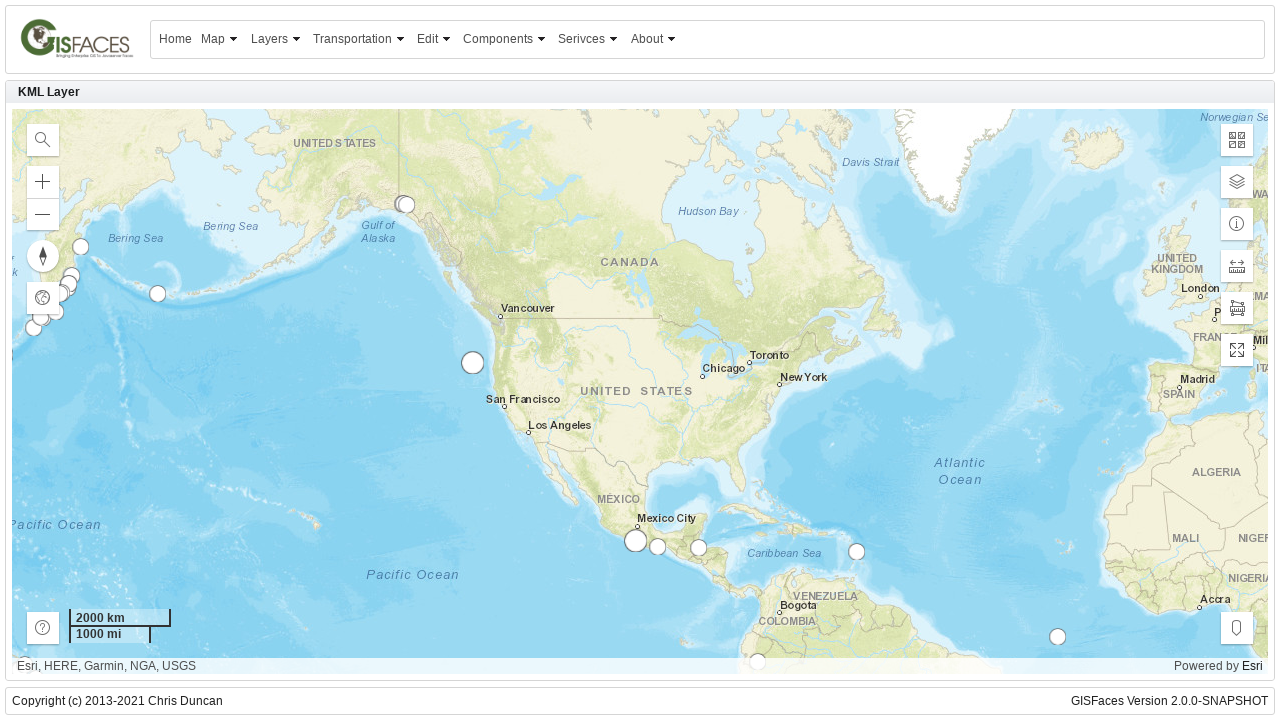

--- FILE ---
content_type: text/html;charset=UTF-8
request_url: http://examples.gisfaces.com:8080/gisfaces-examples/faces/view/layer/kml.xhtml;jsessionid=919abcd3671296bc68d0f9b5fffc
body_size: 24130
content:
<!DOCTYPE html>
<html xmlns="http://www.w3.org/1999/xhtml"><head id="j_idt2"><link type="text/css" rel="stylesheet" href="/gisfaces-examples/faces/javax.faces.resource/theme.css?ln=primefaces-omega" /><link type="text/css" rel="stylesheet" href="/gisfaces-examples/faces/javax.faces.resource/fa/font-awesome.css?ln=primefaces&amp;v=7.0" /><script type="text/javascript" src="/gisfaces-examples/faces/javax.faces.resource/jquery/jquery.js;jsessionid=fc19f6d2d2284b054834c02f336a?ln=primefaces&amp;v=7.0"></script><script type="text/javascript" src="/gisfaces-examples/faces/javax.faces.resource/jquery/jquery-plugins.js;jsessionid=fc19f6d2d2284b054834c02f336a?ln=primefaces&amp;v=7.0"></script><script type="text/javascript" src="/gisfaces-examples/faces/javax.faces.resource/core.js;jsessionid=fc19f6d2d2284b054834c02f336a?ln=primefaces&amp;v=7.0"></script><script type="text/javascript" src="/gisfaces-examples/faces/javax.faces.resource/primefaces-extensions.js;jsessionid=fc19f6d2d2284b054834c02f336a?ln=primefaces-extensions&amp;v=7.0"></script><link type="text/css" rel="stylesheet" href="/gisfaces-examples/faces/javax.faces.resource/layout/layout.css;jsessionid=fc19f6d2d2284b054834c02f336a?ln=primefaces-extensions&amp;v=7.0" /><script type="text/javascript" src="/gisfaces-examples/faces/javax.faces.resource/layout/layout.js;jsessionid=fc19f6d2d2284b054834c02f336a?ln=primefaces-extensions&amp;v=7.0"></script><link type="text/css" rel="stylesheet" href="/gisfaces-examples/faces/javax.faces.resource/components.css;jsessionid=fc19f6d2d2284b054834c02f336a?ln=primefaces&amp;v=7.0" /><script type="text/javascript" src="/gisfaces-examples/faces/javax.faces.resource/components.js;jsessionid=fc19f6d2d2284b054834c02f336a?ln=primefaces&amp;v=7.0"></script><script type="text/javascript" src="/gisfaces-examples/faces/javax.faces.resource/jsf.js;jsessionid=fc19f6d2d2284b054834c02f336a?ln=javax.faces"></script><link type="text/css" rel="stylesheet" href="/gisfaces-examples/faces/javax.faces.resource/examples.css;jsessionid=fc19f6d2d2284b054834c02f336a?ln=css" /><script type="text/javascript">if(window.PrimeFaces){PrimeFaces.settings.locale='en_US';}</script>
	<title>GISFaces - KML Layer
	</title></head><body><div id="j_idt9" class="ui-layout-north ui-widget-content ui-corner-all pe-layout-pane-content template-north" data-combinedposition="north"><table width="100%">
<tbody>
<tr>
<td><html xmlns="http://www.w3.org/1999/xhtml"><head id="j_idt13"><link type="text/css" rel="stylesheet" href="/gisfaces-examples/faces/javax.faces.resource/theme.css?ln=primefaces-omega" /><link type="text/css" rel="stylesheet" href="/gisfaces-examples/faces/javax.faces.resource/fa/font-awesome.css?ln=primefaces&amp;v=7.0" /><script type="text/javascript">if(window.PrimeFaces){PrimeFaces.settings.locale='en_US';}</script></head><body>
<form id="j_idt15" name="j_idt15" method="post" action="/gisfaces-examples/faces/view/layer/kml.xhtml;jsessionid=fc19f6d2d2284b054834c02f336a" enctype="application/x-www-form-urlencoded">
<input type="hidden" name="j_idt15" value="j_idt15" />
<table class="center" width="100%">
<tbody>
<tr>
<td><a href="https://www.gisfaces.com" target="_blank"><img id="j_idt15:j_idt18" src="/gisfaces-examples/faces/javax.faces.resource/gisfaces.png;jsessionid=fc19f6d2d2284b054834c02f336a?ln=images" alt="" height="40" /></a></td>
</tr>
</tbody>
</table>
<input type="hidden" name="javax.faces.ViewState" id="j_id1:javax.faces.ViewState:0" value="-8456540076164027596:-4546699598614353143" autocomplete="off" />
</form></body>

</html></td>
<td class="maxWidth"><html xmlns="http://www.w3.org/1999/xhtml"><head id="j_idt22"><link type="text/css" rel="stylesheet" href="/gisfaces-examples/faces/javax.faces.resource/theme.css?ln=primefaces-omega" /><link type="text/css" rel="stylesheet" href="/gisfaces-examples/faces/javax.faces.resource/fa/font-awesome.css?ln=primefaces&amp;v=7.0" /><script type="text/javascript">if(window.PrimeFaces){PrimeFaces.settings.locale='en_US';}</script></head><body>
<form id="j_idt24" name="j_idt24" method="post" action="/gisfaces-examples/faces/view/layer/kml.xhtml;jsessionid=fc19f6d2d2284b054834c02f336a" enctype="application/x-www-form-urlencoded">
<input type="hidden" name="j_idt24" value="j_idt24" />
<div id="j_idt24:j_idt25" class="ui-menu ui-menubar ui-widget ui-widget-content ui-corner-all ui-helper-clearfix" role="menubar"><div tabindex="0" class="ui-helper-hidden-accessible"></div><ul class="ui-menu-list ui-helper-reset"><li class="ui-menuitem ui-widget ui-corner-all" role="menuitem"><a tabindex="-1" class="ui-menuitem-link ui-corner-all" href="/gisfaces-examples/faces/view/home.xhtml;jsessionid=fc19f6d2d2284b054834c02f336a"><span class="ui-menuitem-text">Home</span></a></li><li class="ui-widget ui-menuitem ui-corner-all ui-menu-parent" role="menuitem" aria-haspopup="true"><a href="#" tabindex="-1" class="ui-menuitem-link ui-submenu-link ui-corner-all"><span class="ui-menuitem-text">Map</span><span class="ui-icon ui-icon-triangle-1-s"></span></a><ul class="ui-widget-content ui-menu-list ui-corner-all ui-helper-clearfix ui-menu-child ui-shadow" role="menu"><li class="ui-menuitem ui-widget ui-corner-all" role="menuitem"><a tabindex="-1" class="ui-menuitem-link ui-corner-all" href="/gisfaces-examples/faces/view/map/simple.xhtml;jsessionid=fc19f6d2d2284b054834c02f336a"><span class="ui-menuitem-text">Simple Map</span></a></li><li class="ui-menuitem ui-widget ui-corner-all" role="menuitem"><a tabindex="-1" class="ui-menuitem-link ui-corner-all" href="/gisfaces-examples/faces/view/map/events.xhtml;jsessionid=fc19f6d2d2284b054834c02f336a"><span class="ui-menuitem-text">Map Events</span></a></li><li class="ui-menuitem ui-widget ui-corner-all" role="menuitem"><a tabindex="-1" class="ui-menuitem-link ui-corner-all" href="/gisfaces-examples/faces/view/map/themes.xhtml;jsessionid=fc19f6d2d2284b054834c02f336a"><span class="ui-menuitem-text">Map Themes</span></a></li><li class="ui-menuitem ui-widget ui-corner-all" role="menuitem"><a tabindex="-1" class="ui-menuitem-link ui-corner-all" href="/gisfaces-examples/faces/view/map/webmap.xhtml;jsessionid=fc19f6d2d2284b054834c02f336a"><span class="ui-menuitem-text">ArcGIS WebMap</span></a></li></ul></li><li class="ui-widget ui-menuitem ui-corner-all ui-menu-parent" role="menuitem" aria-haspopup="true"><a href="#" tabindex="-1" class="ui-menuitem-link ui-submenu-link ui-corner-all"><span class="ui-menuitem-text">Layers</span><span class="ui-icon ui-icon-triangle-1-s"></span></a><ul class="ui-widget-content ui-menu-list ui-corner-all ui-helper-clearfix ui-menu-child ui-shadow" role="menu"><li class="ui-widget ui-menuitem ui-corner-all ui-menu-parent" role="menuitem" aria-haspopup="true"><a href="#" tabindex="-1" class="ui-menuitem-link ui-submenu-link ui-corner-all"><span class="ui-menuitem-text">ArcGIS Hosted</span><span class="ui-icon ui-icon-triangle-1-e"></span></a><ul class="ui-widget-content ui-menu-list ui-corner-all ui-helper-clearfix ui-menu-child ui-shadow" role="menu"><li class="ui-menuitem ui-widget ui-corner-all" role="menuitem"><a tabindex="-1" class="ui-menuitem-link ui-corner-all" href="/gisfaces-examples/faces/view/layer/feature.xhtml;jsessionid=fc19f6d2d2284b054834c02f336a"><span class="ui-menuitem-text">Feature Layer</span></a></li><li class="ui-menuitem ui-widget ui-corner-all" role="menuitem"><a tabindex="-1" class="ui-menuitem-link ui-corner-all" href="/gisfaces-examples/faces/view/layer/imagery.xhtml;jsessionid=fc19f6d2d2284b054834c02f336a"><span class="ui-menuitem-text">Imagery Layer</span></a></li><li class="ui-menuitem ui-widget ui-corner-all" role="menuitem"><a tabindex="-1" class="ui-menuitem-link ui-corner-all" href="/gisfaces-examples/faces/view/layer/integratedmesh.xhtml;jsessionid=fc19f6d2d2284b054834c02f336a"><span class="ui-menuitem-text">Integrated Mesh Layer</span></a></li><li class="ui-menuitem ui-widget ui-corner-all" role="menuitem"><a tabindex="-1" class="ui-menuitem-link ui-corner-all" href="/gisfaces-examples/faces/view/layer/mapimage.xhtml;jsessionid=fc19f6d2d2284b054834c02f336a"><span class="ui-menuitem-text">Map Image Layer</span></a></li><li class="ui-menuitem ui-widget ui-corner-all" role="menuitem"><a tabindex="-1" class="ui-menuitem-link ui-corner-all" href="/gisfaces-examples/faces/view/layer/mapimagesublayer.xhtml;jsessionid=fc19f6d2d2284b054834c02f336a"><span class="ui-menuitem-text">Map Image Sub Layer</span></a></li><li class="ui-menuitem ui-widget ui-corner-all" role="menuitem"><a tabindex="-1" class="ui-menuitem-link ui-corner-all" href="/gisfaces-examples/faces/view/layer/pointcloud.xhtml;jsessionid=fc19f6d2d2284b054834c02f336a"><span class="ui-menuitem-text">Point Cloud Layer</span></a></li><li class="ui-menuitem ui-widget ui-corner-all" role="menuitem"><a tabindex="-1" class="ui-menuitem-link ui-corner-all" href="/gisfaces-examples/faces/view/layer/portal.xhtml;jsessionid=fc19f6d2d2284b054834c02f336a"><span class="ui-menuitem-text">Portal Layer</span></a></li><li class="ui-menuitem ui-widget ui-corner-all" role="menuitem"><a tabindex="-1" class="ui-menuitem-link ui-corner-all" href="/gisfaces-examples/faces/view/layer/scene.xhtml;jsessionid=fc19f6d2d2284b054834c02f336a"><span class="ui-menuitem-text">Scene Layer</span></a></li><li class="ui-menuitem ui-widget ui-corner-all" role="menuitem"><a tabindex="-1" class="ui-menuitem-link ui-corner-all" href="/gisfaces-examples/faces/view/layer/stream.xhtml;jsessionid=fc19f6d2d2284b054834c02f336a"><span class="ui-menuitem-text">Stream Layer</span></a></li><li class="ui-menuitem ui-widget ui-corner-all" role="menuitem"><a tabindex="-1" class="ui-menuitem-link ui-corner-all" href="/gisfaces-examples/faces/view/layer/tile.xhtml;jsessionid=fc19f6d2d2284b054834c02f336a"><span class="ui-menuitem-text">Tile Layer</span></a></li><li class="ui-menuitem ui-widget ui-corner-all" role="menuitem"><a tabindex="-1" class="ui-menuitem-link ui-corner-all" href="/gisfaces-examples/faces/view/layer/vectortile.xhtml;jsessionid=fc19f6d2d2284b054834c02f336a"><span class="ui-menuitem-text">Vector Tile Layer</span></a></li></ul></li><li class="ui-widget ui-menuitem ui-corner-all ui-menu-parent" role="menuitem" aria-haspopup="true"><a href="#" tabindex="-1" class="ui-menuitem-link ui-submenu-link ui-corner-all"><span class="ui-menuitem-text">Open Source</span><span class="ui-icon ui-icon-triangle-1-e"></span></a><ul class="ui-widget-content ui-menu-list ui-corner-all ui-helper-clearfix ui-menu-child ui-shadow" role="menu"><li class="ui-menuitem ui-widget ui-corner-all" role="menuitem"><a tabindex="-1" class="ui-menuitem-link ui-corner-all" href="/gisfaces-examples/faces/view/layer/geojson.xhtml;jsessionid=fc19f6d2d2284b054834c02f336a"><span class="ui-menuitem-text">GeoJSON Layer</span></a></li><li class="ui-menuitem ui-widget ui-corner-all" role="menuitem"><a tabindex="-1" class="ui-menuitem-link ui-corner-all" href="/gisfaces-examples/faces/view/layer/georss.xhtml;jsessionid=fc19f6d2d2284b054834c02f336a"><span class="ui-menuitem-text">GeoRSS Layer</span></a></li><li class="ui-menuitem ui-widget ui-corner-all" role="menuitem"><a tabindex="-1" class="ui-menuitem-link ui-corner-all" href="/gisfaces-examples/faces/view/layer/kml.xhtml;jsessionid=fc19f6d2d2284b054834c02f336a"><span class="ui-menuitem-text">KML Layer</span></a></li><li class="ui-menuitem ui-widget ui-corner-all" role="menuitem"><a tabindex="-1" class="ui-menuitem-link ui-corner-all" href="/gisfaces-examples/faces/view/layer/wms.xhtml;jsessionid=fc19f6d2d2284b054834c02f336a"><span class="ui-menuitem-text">WMS Layer</span></a></li></ul></li><li class="ui-widget ui-menuitem ui-corner-all ui-menu-parent" role="menuitem" aria-haspopup="true"><a href="#" tabindex="-1" class="ui-menuitem-link ui-submenu-link ui-corner-all"><span class="ui-menuitem-text">Text Data</span><span class="ui-icon ui-icon-triangle-1-e"></span></a><ul class="ui-widget-content ui-menu-list ui-corner-all ui-helper-clearfix ui-menu-child ui-shadow" role="menu"><li class="ui-menuitem ui-widget ui-corner-all" role="menuitem"><a tabindex="-1" class="ui-menuitem-link ui-corner-all" href="/gisfaces-examples/faces/view/layer/csv.xhtml;jsessionid=fc19f6d2d2284b054834c02f336a"><span class="ui-menuitem-text">CSV Layer</span></a></li><li class="ui-menuitem ui-widget ui-corner-all" role="menuitem"><a tabindex="-1" class="ui-menuitem-link ui-corner-all" href="/gisfaces-examples/faces/view/layer/graphics.xhtml;jsessionid=fc19f6d2d2284b054834c02f336a"><span class="ui-menuitem-text">Graphics Layer</span></a></li></ul></li></ul></li><li class="ui-widget ui-menuitem ui-corner-all ui-menu-parent" role="menuitem" aria-haspopup="true"><a href="#" tabindex="-1" class="ui-menuitem-link ui-submenu-link ui-corner-all"><span class="ui-menuitem-text">Transportation</span><span class="ui-icon ui-icon-triangle-1-s"></span></a><ul class="ui-widget-content ui-menu-list ui-corner-all ui-helper-clearfix ui-menu-child ui-shadow" role="menu"><li class="ui-menuitem ui-widget ui-corner-all" role="menuitem"><a tabindex="-1" class="ui-menuitem-link ui-corner-all" href="/gisfaces-examples/faces/view/transportation/aeronautical.xhtml;jsessionid=fc19f6d2d2284b054834c02f336a"><span class="ui-menuitem-text">Aeronautical Map</span></a></li><li class="ui-menuitem ui-widget ui-corner-all" role="menuitem"><a tabindex="-1" class="ui-menuitem-link ui-corner-all" href="/gisfaces-examples/faces/view/transportation/maritime.xhtml;jsessionid=fc19f6d2d2284b054834c02f336a"><span class="ui-menuitem-text">Maritime Map</span></a></li><li class="ui-menuitem ui-widget ui-corner-all" role="menuitem"><a tabindex="-1" class="ui-menuitem-link ui-corner-all" href="/gisfaces-examples/faces/view/transportation/railroad.xhtml;jsessionid=fc19f6d2d2284b054834c02f336a"><span class="ui-menuitem-text">Railroad Map</span></a></li></ul></li><li class="ui-widget ui-menuitem ui-corner-all ui-menu-parent" role="menuitem" aria-haspopup="true"><a href="#" tabindex="-1" class="ui-menuitem-link ui-submenu-link ui-corner-all"><span class="ui-menuitem-text">Edit</span><span class="ui-icon ui-icon-triangle-1-s"></span></a><ul class="ui-widget-content ui-menu-list ui-corner-all ui-helper-clearfix ui-menu-child ui-shadow" role="menu"><li class="ui-menuitem ui-widget ui-corner-all" role="menuitem"><a tabindex="-1" class="ui-menuitem-link ui-corner-all" href="/gisfaces-examples/faces/view/edit/graphics.xhtml;jsessionid=fc19f6d2d2284b054834c02f336a"><span class="ui-menuitem-text">Graphics Layer</span></a></li></ul></li><li class="ui-widget ui-menuitem ui-corner-all ui-menu-parent" role="menuitem" aria-haspopup="true"><a href="#" tabindex="-1" class="ui-menuitem-link ui-submenu-link ui-corner-all"><span class="ui-menuitem-text">Components</span><span class="ui-icon ui-icon-triangle-1-s"></span></a><ul class="ui-widget-content ui-menu-list ui-corner-all ui-helper-clearfix ui-menu-child ui-shadow" role="menu"><li class="ui-menuitem ui-widget ui-corner-all" role="menuitem"><a tabindex="-1" class="ui-menuitem-link ui-corner-all" href="/gisfaces-examples/faces/view/component/map.xhtml;jsessionid=fc19f6d2d2284b054834c02f336a"><span class="ui-menuitem-text">Map</span></a></li><li class="ui-menuitem ui-widget ui-corner-all" role="menuitem"><a tabindex="-1" class="ui-menuitem-link ui-corner-all" href="/gisfaces-examples/faces/view/component/symbol.xhtml;jsessionid=fc19f6d2d2284b054834c02f336a"><span class="ui-menuitem-text">Map Symbol</span></a></li><li class="ui-menuitem ui-widget ui-corner-all" role="menuitem"><a tabindex="-1" class="ui-menuitem-link ui-corner-all" href="/gisfaces-examples/faces/view/component/svg.xhtml;jsessionid=fc19f6d2d2284b054834c02f336a"><span class="ui-menuitem-text">SVG Graphic</span></a></li><li class="ui-menuitem ui-widget ui-corner-all" role="menuitem"><a tabindex="-1" class="ui-menuitem-link ui-corner-all" href="/gisfaces-examples/faces/view/component/geolocation.xhtml;jsessionid=fc19f6d2d2284b054834c02f336a"><span class="ui-menuitem-text">GeoLocation</span></a></li></ul></li><li class="ui-widget ui-menuitem ui-corner-all ui-menu-parent" role="menuitem" aria-haspopup="true"><a href="#" tabindex="-1" class="ui-menuitem-link ui-submenu-link ui-corner-all"><span class="ui-menuitem-text">Serivces</span><span class="ui-icon ui-icon-triangle-1-s"></span></a><ul class="ui-widget-content ui-menu-list ui-corner-all ui-helper-clearfix ui-menu-child ui-shadow" role="menu"><li class="ui-menuitem ui-widget ui-corner-all" role="menuitem"><a tabindex="-1" class="ui-menuitem-link ui-corner-all" href="/gisfaces-examples/faces/view/service/viewer.xhtml;jsessionid=fc19f6d2d2284b054834c02f336a"><span class="ui-menuitem-text">Map Service Viewer</span></a></li><li class="ui-menuitem ui-widget ui-corner-all" role="menuitem"><a tabindex="-1" class="ui-menuitem-link ui-corner-all" href="/gisfaces-examples/faces/view/service/metadata.xhtml;jsessionid=fc19f6d2d2284b054834c02f336a"><span class="ui-menuitem-text">ArcGIS Service Metadata</span></a></li></ul></li><li class="ui-widget ui-menuitem ui-corner-all ui-menu-parent" role="menuitem" aria-haspopup="true"><a href="#" tabindex="-1" class="ui-menuitem-link ui-submenu-link ui-corner-all"><span class="ui-menuitem-text">About</span><span class="ui-icon ui-icon-triangle-1-s"></span></a><ul class="ui-widget-content ui-menu-list ui-corner-all ui-helper-clearfix ui-menu-child ui-shadow" role="menu"><li class="ui-menuitem ui-widget ui-corner-all" role="menuitem"><a tabindex="-1" class="ui-menuitem-link ui-corner-all" href="http://www.gisfaces.com" target="_blank"><span class="ui-menuitem-text">Website</span></a></li><li class="ui-menuitem ui-widget ui-corner-all" role="menuitem"><a tabindex="-1" class="ui-menuitem-link ui-corner-all" href="https://www.gisfaces.com/news/" target="_blank"><span class="ui-menuitem-text">News</span></a></li><li class="ui-menuitem ui-widget ui-corner-all" role="menuitem"><a tabindex="-1" class="ui-menuitem-link ui-corner-all" href="https://github.com/gisfaces" target="_blank"><span class="ui-menuitem-text">Source</span></a></li><li class="ui-menuitem ui-widget ui-corner-all" role="menuitem"><a tabindex="-1" class="ui-menuitem-link ui-corner-all" href="http://examples.gisfaces.com:8080/gisfaces-examples-legacy" target="_blank"><span class="ui-menuitem-text">Legacy Examples</span></a></li></ul></li></ul></div><script id="j_idt24:j_idt25_s" type="text/javascript">$(function(){PrimeFaces.cw("Menubar","widget_j_idt24_j_idt25",{id:"j_idt24:j_idt25",autoDisplay:true});});</script><input type="hidden" name="javax.faces.ViewState" id="j_id1:javax.faces.ViewState:1" value="-8456540076164027596:-4546699598614353143" autocomplete="off" />
</form></body>

</html></td>
</tr>
</tbody>
</table>
</div><div id="j_idt73" class="ui-layout-center ui-corner-all pe-layout-pane-withsubpanes" data-combinedposition="center">
<form id="j_idt74" name="j_idt74" method="post" action="/gisfaces-examples/faces/view/layer/kml.xhtml;jsessionid=fc19f6d2d2284b054834c02f336a" enctype="application/x-www-form-urlencoded" style="height:100%;">
<input type="hidden" name="j_idt74" value="j_idt74" />
<span id="j_idt74:growl1"></span><script id="j_idt74:growl1_s" type="text/javascript">$(function(){PrimeFaces.cw("Growl","widget_j_idt74_growl1",{id:"j_idt74:growl1",sticky:false,life:6000,escape:true,keepAlive:false,msgs:[]});});</script><div id="j_idt74:j_idt75" class="ui-layout-center ui-widget-content ui-corner-all" data-combinedposition="center"><div class="ui-widget-header ui-corner-top pe-layout-pane-header">KML Layer</div><div class="ui-layout-content pe-layout-pane-content" style="border:none"><div id="j_idt74:panel1" class="gisfaces-map-panel"></div><span id="j_idt74:j_idt77"></span><link rel='stylesheet' type='text/css' href='https://js.arcgis.com/4.21/esri/themes/light/main.css'></link><script type='text/javascript' src='https://js.arcgis.com/4.21'></script><link rel='stylesheet' type='text/css' href='/gisfaces-examples/faces/javax.faces.resource/gisfaces.css?ln=css'></link><script type='text/javascript' src='/gisfaces-examples/faces/javax.faces.resource/gisfaces.js?ln=javascript'></script><script type="text/javascript">com.gisfaces.initializeMapView = function() {com.gisfaces.getWebGLSupportLevel();com.gisfaces.clientId = 'j_idt74:j_idt77';com.gisfaces.createMap('streets', null);com.gisfaces.createMapView('j_idt74:panel1', 39.828175, -98.5795, 3.0);com.gisfaces.createAllWidgets();com.gisfaces.syncLayers(['earthquakes']);com.gisfaces.processLayer('kml', {"url":"https://earthquake.usgs.gov/fdsnws/event/1/query?format=kml&minmagnitude=5.0","id":"earthquakes","title":"Earthquakes","visible":true}, 0, false);com.gisfaces.addMapBasemapListener(com.gisfaces.generateJsfMapBasemapEvent);com.gisfaces.addMapClickListener(com.gisfaces.generateJsfMapClickEvent);com.gisfaces.addMapExtentListener(com.gisfaces.generateJsfMapExtentEvent);com.gisfaces.addMapSelectListener(com.gisfaces.generateJsfMapSelectEvent);com.gisfaces.addMapGeoLocationListener(com.gisfaces.generateJsfMapGeoLocationEvent);com.gisfaces.addMapGraphicCreateListener(com.gisfaces.generateJsfMapGraphicCreateEvent);com.gisfaces.addMapGraphicUpdateListener(com.gisfaces.generateJsfMapGraphicUpdateEvent);com.gisfaces.addMapGraphicDeleteListener(com.gisfaces.generateJsfMapGraphicDeleteEvent);};com.gisfaces.generateJsfMapBasemapEvent = function(title) {var event = null;mojarra.ab('j_idt74:j_idt77',event,'basemap',0,'j_idt74:growl1',{'params':{'gisfaces.basemap.title':title}});};com.gisfaces.generateJsfMapClickEvent = function(e) {var event = null;mojarra.ab('j_idt74:j_idt77',event,'click',0,'j_idt74:growl1',{'params':{'gisfaces.latitude':e.mapPoint.latitude,'gisfaces.longitude':e.mapPoint.longitude}});};com.gisfaces.generateJsfMapExtentEvent = function(view) {var event = null;var extent = com.gisfaces.convertGeometryToGeographicUnits(view.extent);mojarra.ab('j_idt74:j_idt77',event,'extent',0,'j_idt74:growl1',{'params':{'gisfaces.latitude':view.center.latitude,'gisfaces.longitude':view.center.longitude,'gisfaces.zoom':view.zoom,'gisfaces.scale':view.scale,'gisfaces.extent.wkid':extent.spatialReference.wkid,'gisfaces.extent.xmin':extent.xmin,'gisfaces.extent.ymin':extent.ymin,'gisfaces.extent.xmax':extent.xmax,'gisfaces.extent.ymax':extent.ymax}});};com.gisfaces.generateJsfMapSelectEvent = function(graphic) {var event = null;var id = graphic.get('id') || '';var layerId = graphic.get('sourceLayer.parent.id') || '';var sublayerId = graphic.get('sourceLayer.id') || '';if (!layerId) { layerId = graphic.get('layer.id') || ''; }var attribs = escape(JSON.stringify(graphic.attributes));mojarra.ab('j_idt74:j_idt77',event,'select',0,'j_idt74:growl1',{'params':{'gisfaces.id':id,'gisfaces.layerId':layerId,'gisfaces.sublayerId':sublayerId,'gisfaces.attributes':attribs}});};com.gisfaces.generateJsfMapGeoLocationEvent = function(position) {};com.gisfaces.generateJsfMapGraphicCreateEvent = function(e) {};com.gisfaces.generateJsfMapGraphicUpdateEvent = function(e) {};com.gisfaces.generateJsfMapGraphicDeleteEvent = function(e) {};com.gisfaces.addDomLoadedListener(com.gisfaces.initializeMapView);</script></div></div><input type="hidden" name="javax.faces.ViewState" id="j_id1:javax.faces.ViewState:2" value="-8456540076164027596:-4546699598614353143" autocomplete="off" />
</form></div><div id="j_idt78" class="ui-layout-south ui-widget-content ui-corner-all pe-layout-pane-content" data-combinedposition="south"><span class="left">Copyright (c) 2013-2021 Chris Duncan</span><span class="right">GISFaces Version 2.0.0-SNAPSHOT</span></div><script id="j_idt8_s" type="text/javascript">$(function(){PrimeFaces.cw("ExtLayout","widget_j_idt8",{id:"j_idt8",clientState:false,full:true,serverState:false,options:{"defaults":{"tips":{}},"north":{"spacing_closed":6,"resizable":false,"closable":false,"spacing_open":6,"tips":{}},"south":{"spacing_closed":6,"resizable":false,"closable":false,"spacing_open":6,"tips":{}},"center":{"spacing_closed":6,"spacing_open":6,"tips":{},"children":{"center":{"spacing_closed":6,"spacing_open":6,"tips":{}}}}}});});</script></body>

</html>

--- FILE ---
content_type: application/javascript
request_url: https://js.arcgis.com/4.21/esri/chunks/libtess.js
body_size: 2995
content:
// All material copyright ESRI, All Rights Reserved, unless otherwise specified.
// See https://js.arcgis.com/4.21/esri/copyright.txt for details.
//>>built
define(["exports"],function(ka){var C={exports:{}};(function(T){(function(h){h=h();void 0!==h&&(T.exports=h)})(function(){return{load:function(h){function la(a){return b.locateFile?b.locateFile(a,n):n+a}function U(a,c,d){var e=c+d;for(d=c;a[d]&&!(d>=e);)++d;if(16<d-c&&a.subarray&&V)return V.decode(a.subarray(c,d));for(e="";c<d;){var f=a[c++];if(f&128){var g=a[c++]&63;if(192==(f&224))e+=String.fromCharCode((f&31)<<6|g);else{var k=a[c++]&63;f=224==(f&240)?(f&15)<<12|g<<6|k:(f&7)<<18|g<<12|k<<6|a[c++]&
63;65536>f?e+=String.fromCharCode(f):(f-=65536,e+=String.fromCharCode(55296|f>>10,56320|f&1023))}}else e+=String.fromCharCode(f)}return e}function ma(a,c){0<a%c&&(a+=c-a%c);return a}function W(a){X=a;b.HEAP8=new Int8Array(a);b.HEAP16=new Int16Array(a);b.HEAP32=D=new Int32Array(a);b.HEAPU8=E=new Uint8Array(a);b.HEAPU16=new Uint16Array(a);b.HEAPU32=new Uint32Array(a);b.HEAPF32=new Float32Array(a);b.HEAPF64=new Float64Array(a)}function F(a){if(b.onAbort)b.onAbort(a);a+="";y(a);Y=!0;throw new WebAssembly.RuntimeError("abort("+
a+"). Build with -s ASSERTIONS\x3d1 for more info.");}function Z(a){try{if(a==l&&G)return new Uint8Array(G);if(N)return N(a);throw"both async and sync fetching of the wasm failed";}catch(c){F(c)}}function na(){if(!G&&(aa||H)){if("function"===typeof fetch&&!l.startsWith("file://"))return fetch(l,{credentials:"same-origin"}).then(function(a){if(!a.ok)throw"failed to load wasm binary file at '"+l+"'";return a.arrayBuffer()}).catch(function(){return Z(l)});if(O)return new Promise(function(a,c){O(l,function(d){a(new Uint8Array(d))},
c)})}return Promise.resolve().then(function(){return Z(l)})}function P(a){for(;0<a.length;){var c=a.shift();if("function"==typeof c)c(b);else{var d=c.func;"number"===typeof d?void 0===c.arg?p.get(d)():p.get(d)(c.arg):d(void 0===c.arg?null:c.arg)}}}function Q(a){function c(){if(!K&&(K=!0,b.calledRun=!0,!Y)){P(ba);if(b.onRuntimeInitialized)b.onRuntimeInitialized();if(b.postRun)for("function"==typeof b.postRun&&(b.postRun=[b.postRun]);b.postRun.length;)ca.unshift(b.postRun.shift());P(ca)}}if(!(0<r)){if(b.preRun)for("function"==
typeof b.preRun&&(b.preRun=[b.preRun]);b.preRun.length;)da.unshift(b.preRun.shift());P(da);0<r||(b.setStatus?(b.setStatus("Running..."),setTimeout(function(){setTimeout(function(){b.setStatus("")},1);c()},1)):c())}}h=h.locateFile;const z={};var b="undefined"!==typeof b?b:{};const ea=(()=>{let a;return{resolve:c=>a(c),promise:new Promise(c=>a=c)}})();b.locateFile=h;b.onRuntimeInitialized=()=>{ea.resolve(z)};z.Module=b;z.whenLoaded=()=>ea.promise;h={};for(var t in b)b.hasOwnProperty(t)&&(h[t]=b[t]);
var aa="object"===typeof window,H="function"===typeof importScripts,n="",A,B;if("object"===typeof process&&"object"===typeof process.versions&&"string"===typeof process.versions.node){n=H?require("path").dirname(n)+"/":__dirname+"/";var fa=function(a,c){A||(A=require("fs"));B||(B=require("path"));a=B.normalize(a);return A.readFileSync(a,c?null:"utf8")};var N=function(a){a=fa(a,!0);a.buffer||(a=new Uint8Array(a));a.buffer||F("Assertion failed: undefined");return a};var O=function(a,c,d){A||(A=require("fs"));
B||(B=require("path"));a=B.normalize(a);A.readFile(a,function(e,f){e?d(e):c(f.buffer)})};1<process.argv.length&&process.argv[1].replace(/\\/g,"/");process.argv.slice(2);T.exports=b;process.on("uncaughtException",function(a){throw a;});process.on("unhandledRejection",F);b.inspect=function(){return"[Emscripten Module object]"}}else if(aa||H)H?n=self.location.href:"undefined"!==typeof document&&document.currentScript&&(n=document.currentScript.src),n=0!==n.indexOf("blob:")?n.substr(0,n.lastIndexOf("/")+
1):"",fa=function(a){var c=new XMLHttpRequest;c.open("GET",a,!1);c.send(null);return c.responseText},H&&(N=function(a){var c=new XMLHttpRequest;c.open("GET",a,!1);c.responseType="arraybuffer";c.send(null);return new Uint8Array(c.response)}),O=function(a,c,d){var e=new XMLHttpRequest;e.open("GET",a,!0);e.responseType="arraybuffer";e.onload=function(){200==e.status||0==e.status&&e.response?c(e.response):d()};e.onerror=d;e.send(null)};var oa=b.print||console.log.bind(console),y=b.printErr||console.warn.bind(console);
for(t in h)h.hasOwnProperty(t)&&(b[t]=h[t]);h=null;var ha=0,G;b.wasmBinary&&(G=b.wasmBinary);b.noExitRuntime||!0;"object"!==typeof WebAssembly&&F("no native wasm support detected");var L,Y=!1,V="undefined"!==typeof TextDecoder?new TextDecoder("utf8"):void 0,X,E,D;b.INITIAL_MEMORY||16777216;var p,da=[],ba=[],ca=[],r=0,I=null;b.preloadedImages={};b.preloadedAudios={};var l="libtess.wasm";l.startsWith("data:application/octet-stream;base64,")||(l=la(l));var J={mappings:{},buffers:[null,[],[]],printChar:function(a,
c){var d=J.buffers[a];0===c||10===c?((1===a?oa:y)(U(d,0)),d.length=0):d.push(c)},varargs:void 0,get:function(){J.varargs+=4;return D[J.varargs-4>>2]},getStr:function(a){return a?U(E,a,void 0):""},get64:function(a,c){return a}},pa={h:function(){throw"longjmp";},l:function(a,c,d){E.copyWithin(a,c,c+d)},g:function(a){var c=E.length;a>>>=0;if(2147483648<a)return!1;for(var d=1;4>=d;d*=2){var e=c*(1+.2/d);e=Math.min(e,a+100663296);e=Math.min(2147483648,ma(Math.max(a,e),65536));a:{try{L.grow(e-X.byteLength+
65535>>>16);W(L.buffer);var f=1;break a}catch(g){}f=void 0}if(f)return!0}return!1},f:function(a,c,d,e){for(var f=0,g=0;g<d;g++){for(var k=D[c+8*g>>2],ia=D[c+(8*g+4)>>2],R=0;R<ia;R++)J.printChar(a,E[k+R]);f+=ia}D[e>>2]=f;return 0},b:function(){return ha},k:function(a){var c=u();try{return p.get(a)()}catch(d){v(c);if(d!==d+0&&"longjmp"!==d)throw d;w(1,0)}},d:function(a,c){var d=u();try{return p.get(a)(c)}catch(e){v(d);if(e!==e+0&&"longjmp"!==e)throw e;w(1,0)}},j:function(a,c,d){var e=u();try{return p.get(a)(c,
d)}catch(f){v(e);if(f!==f+0&&"longjmp"!==f)throw f;w(1,0)}},i:function(a,c,d,e){var f=u();try{return p.get(a)(c,d,e)}catch(g){v(f);if(g!==g+0&&"longjmp"!==g)throw g;w(1,0)}},e:function(a,c){var d=u();try{p.get(a)(c)}catch(e){v(d);if(e!==e+0&&"longjmp"!==e)throw e;w(1,0)}},c:function(a,c,d){var e=u();try{p.get(a)(c,d)}catch(f){v(e);if(f!==f+0&&"longjmp"!==f)throw f;w(1,0)}},a:function(a){ha=a}};(function(){function a(f,g){b.asm=f.exports;L=b.asm.m;W(L.buffer);p=b.asm.q;ba.unshift(b.asm.n);r--;b.monitorRunDependencies&&
b.monitorRunDependencies(r);0==r&&I&&(f=I,I=null,f())}function c(f){a(f.instance)}function d(f){return na().then(function(g){return WebAssembly.instantiate(g,e)}).then(f,function(g){y("failed to asynchronously prepare wasm: "+g);F(g)})}var e={a:pa};r++;b.monitorRunDependencies&&b.monitorRunDependencies(r);if(b.instantiateWasm)try{return b.instantiateWasm(e,a)}catch(f){return y("Module.instantiateWasm callback failed with error: "+f),!1}(function(){return G||"function"!==typeof WebAssembly.instantiateStreaming||
l.startsWith("data:application/octet-stream;base64,")||l.startsWith("file://")||"function"!==typeof fetch?d(c):fetch(l,{credentials:"same-origin"}).then(function(f){return WebAssembly.instantiateStreaming(f,e).then(c,function(g){y("wasm streaming compile failed: "+g);y("falling back to ArrayBuffer instantiation");return d(c)})})})();return{}})();b.___wasm_call_ctors=function(){return(b.___wasm_call_ctors=b.asm.n).apply(null,arguments)};b._malloc=function(){return(b._malloc=b.asm.o).apply(null,arguments)};
b._free=function(){return(b._free=b.asm.p).apply(null,arguments)};b._triangulate=function(){return(b._triangulate=b.asm.r).apply(null,arguments)};var u=b.stackSave=function(){return(u=b.stackSave=b.asm.s).apply(null,arguments)},v=b.stackRestore=function(){return(v=b.stackRestore=b.asm.t).apply(null,arguments)},w=b._setThrew=function(){return(w=b._setThrew=b.asm.u).apply(null,arguments)},K;I=function c(){K||Q();K||(I=c)};b.run=Q;if(b.preInit)for("function"==typeof b.preInit&&(b.preInit=[b.preInit]);0<
b.preInit.length;)b.preInit.pop()();Q();let S=null,q=null,x=null,M=null;const m=z.Module;let ja=0;z.triangulate=(c,d,e)=>{S||(S=m._triangulate);var f=m.HEAPF32;const g=m.HEAP32.BYTES_PER_ELEMENT;var k=f.BYTES_PER_ELEMENT;e>ja&&(ja=e,x&&(m._free(x),x=0),q&&(m._free(q),q=0));x||(x=m._malloc(e*k));M||(M=m._malloc(1E3*g));q||(q=m._malloc(e*k));f=m.HEAPF32;f.set(c,x/k);m.HEAP32.set(d,M/g);c=S(x,M,d.length,2,q);f=m.HEAPF32;f=f.slice(q/k,q/k+2*c);k={};k.buffer=f;k.vertexCount=c;return k};return z.whenLoaded()}}})})(C);
var qa=C.exports;C=Object.freeze(Object.assign(Object.create(null),C.exports,{default:qa}));ka.libtess=C});

--- FILE ---
content_type: application/javascript
request_url: https://js.arcgis.com/4.21/esri/widgets/Directions/support/directionsUtils.js
body_size: 890
content:
// All material copyright ESRI, All Rights Reserved, unless otherwise specified.
// See https://js.arcgis.com/4.21/esri/copyright.txt for details.
//>>built
define(["exports","../../../intl","../../../intl/date","../../../intl/number","../../../intl/substitute"],function(d,u,m,n,t){function h(a){return"esriNAUSeconds"===a||"esriNAUMinutes"===a||"esriNAUHours"===a||"esriNAUDays"===a}function p(a,b,c){const e=h(b),f=h(c);b=e?k(a,b):l(a,b);return e===f?f?q(b,c):r(b,c):a}function k(a,b,c){a=a||0;switch(b){case "esriNAUSeconds":a/=60**(c?-1:1);break;case "esriNAUHours":a*=60**(c?-1:1);break;case "esriNAUDays":a*=1440**(c?-1:1)}return a}function q(a,b){return k(a,
b,!0)}function l(a,b,c){a=a||0;switch((b||"").replace("esriNAU","esri")){case "esriInches":a*=.0254**(c?-1:1);break;case "esriFeet":a*=.3048**(c?-1:1);break;case "esriYards":a*=.9144**(c?-1:1);break;case "esriMiles":a*=1609.344**(c?-1:1);break;case "esriNauticalMiles":a*=1851.995396854**(c?-1:1);break;case "esriMillimeters":a/=1E3**(c?-1:1);break;case "esriCentimeters":a/=100**(c?-1:1);break;case "esriKilometers":a*=1E3**(c?-1:1);break;case "esriDecimeters":a/=10**(c?-1:1)}return a}function r(a,b){return l(a,
b,!0)}d.convertCostValue=p;d.formatDistance=function(a,b,c,e={}){const {fromUnits:f,toUnits:g}=e;c=p(c,f,g);if(!c)return"";b=(b=b.units[g])?b.abbr:g.replace("esri","").toLowerCase();return t.substitute(a.distanceTemplate,{distance:c,units:b},{format:{distance:{type:"number",intlOptions:{minimumFractionDigits:2,maximumFractionDigits:2}}}})};d.formatTime=function(a,b={}){({unit:b="minutes"}=b);b=b.toLowerCase();a="days"===b?24*a:"hours"===b?a:"minutes"===b?a/60:a/60/60;a=1>a?`${Math.floor(60*a)}m`:
`${Math.floor(a)}:${String(Math.floor(a%1*60)).padStart(2,"0")}h`;return a};d.fromMeters=r;d.fromMinutes=q;d.getAssociatedStop=function(a){return a._associatedStop};d.isFirstStop=function(a){a=a&&a.attributes||{};return null===(a.ArriveCurbApproach||null)&&null!==(a.DepartCurbApproach||null)};d.isLastStop=function(a){a=a&&a.attributes||{};return null!==(a.ArriveCurbApproach||null)&&null===(a.DepartCurbApproach||null)};d.isMiddleStop=function(a){a=a&&a.attributes||{};return null!==(a.ArriveCurbApproach||
null)&&null!==(a.DepartCurbApproach||null)};d.isStopLocated=function(a){a=a&&a.get("attributes.Status");return!a||6===a};d.isTimeUnits=h;d.isWaypoint=function(a){return a&&a.get("attributes.isWaypoint")};d.toMeters=l;d.toMinutes=k;d.toSpatiallyLocalTimeString=function(a,b,c,e){var f=new Date(c);const g=new Date(f.getTime()+6E4*f.getTimezoneOffset());f=m.formatDate(g,{hour:"2-digit",minute:"2-digit",hour12:!1});return b?(c=(c-b)/1E3/60/60,b=Math.floor(c),e=60*(c-b),c=n.formatNumber(b,{minimumIntegerDigits:2}),
e=n.formatNumber(e,{minimumIntegerDigits:2}),`${f} ${a.gmt}${0>b?"":"+"}${c}${e}`):e?m.formatDate(g,{hour:"numeric",minute:"numeric"}):f};d.useSpatiallyLocalTime=function(a,b){return!(!a._associatedStop||!b||-22091616E5===a.get("attributes.ETA"))};Object.defineProperty(d,"__esModule",{value:!0})});

--- FILE ---
content_type: application/javascript
request_url: https://js.arcgis.com/4.21/esri/views/2d/mapViewDeps.js
body_size: 172978
content:
// All material copyright ESRI, All Rights Reserved, unless otherwise specified.
// See https://js.arcgis.com/4.21/esri/copyright.txt for details.
//>>built
require({cache:{"esri/views/2d/engine/Stage":function(){define("exports ../../../chunks/_rollupPluginBabelHelpers ../../../core/Error ../../../core/events ../../../core/has ../../../core/maybe ../../../core/scheduling ../../../core/watchUtils ../../../chunks/common ../../../chunks/mat2d ../../../chunks/mat2df64 ../../../chunks/mat3f32 ../../../chunks/vec2 ../../../chunks/vec2f64 ../../webgl/BufferObject ../../webgl/FramebufferObject ../../webgl/checkWebGLError ../../webgl/enums ../../../chunks/builtins ../../webgl/programUtils ../../webgl/RenderingContext ../../webgl/Texture ../../webgl/VertexArrayObject ../../webgl/context-util ./Container ./TransformState ./webgl/enums ./webgl/Painter ./webgl/Profiler ./webgl/WebGLDriverTest ./webgl/shaders/StencilPrograms ../support/Timeline ../../support/screenshotUtils".split(" "),
function(A,F,E,C,B,x,m,p,h,b,e,c,q,n,a,f,d,k,l,g,t,r,w,v,z,u,y,D,G,H,J,K,L){d=function(M){function N(I,O){var Q=M.call(this)||this;Q._trash=new Set;Q._clipData=new Float32Array(8);Q._upperLeft=n.create();Q._upperRight=n.create();Q._lowerLeft=n.create();Q._lowerRight=n.create();Q._mat2=e.create();Q._clipRendererInitialized=!1;Q._supersampleScreenshots=!0;Q._renderRemainingTime=0;Q._lastFrameRenderTime=0;Q.renderRequested=!1;Q.stage=F._assertThisInitialized(Q);Q._stationary=!0;const {canvas:T=document.createElement("canvas"),
alpha:V=!0,stencil:aa=!0,supersampleScreenshots:Z=!0,contextOptions:R={}}=O;Q._canvas=T;const S=v.createContextOrErrorHTML(T,1,{alpha:V,antialias:!1,depth:!0,stencil:aa});Q.context=new t(x.isSome(S)?S:null,R);Q.painter=new D(Q.context,F._assertThisInitialized(Q));B("esri-2d-profiler")&&(Q._debugOutput=document.createElement("div"),Q._debugOutput.setAttribute("style","margin: 24px 64px; position: absolute; color: red;"),I.appendChild(Q._debugOutput));Q._renderParameters={drawPhase:0,state:u.createTransformState(Q.state),
pixelRatio:window.devicePixelRatio,stationary:!1,globalOpacity:1,blendMode:null,deltaTime:-1,time:0,inFadeTransition:!1,effects:null,context:Q.context,painter:Q.painter,timeline:O.timeline||new K.Timeline,renderingOptions:O.renderingOptions,requireFBO:!1,driverTestResult:H.testWebGLDriver(Q.context),profiler:new G.Profiler(Q.context,Q._debugOutput),dataUploadCounter:0};Q._taskHandle=m.addFrameTask({render:U=>Q.renderFrame(U)});Q._taskHandle.pause();Q._supersampleScreenshots=Z;Q._lostWebGLContextHandle=
C.on(T,"webglcontextlost",()=>{Q.emit("webgl-error",{error:new E("webgl-context-lost")})});T.setAttribute("style","width: 100%; height:100%; display:block;");I.appendChild(T);return Q}F._inheritsLoose(N,M);var P=N.prototype;P.destroy=function(){this.removeAllChildren();this._emptyTrash();this._taskHandle.remove();this._boundFBO=this._taskHandle=null;this._clipFBO&&(this._clipFBO.dispose(),this._clipFBO=null);this._clipVAO&&(this._clipVAO.dispose(),this._clipVBO=this._clipVAO=null);this._clipStencilProgram&&
(this._clipStencilProgram.dispose(),this._clipStencilProgram=null);this._lostWebGLContextHandle&&(this._lostWebGLContextHandle.remove(),this._lostWebGLContextHandle=null);this._canvas.parentNode&&this._canvas.parentNode.removeChild(this._canvas);this._debugOutput&&this._debugOutput.parentNode&&this._debugOutput.parentNode.removeChild(this._debugOutput);this.highlightOptions=null;this.painter.dispose();this.context.dispose();this._canvas=null};P.trashDisplayObject=function(I){this._trash.add(I);this.requestRender()};
P.untrashDisplayObject=function(I){return this._trash.delete(I)};P.requestRender=function(){this._renderRemainingTime=2E3;this.renderRequested||(this.renderRequested=!0,this.emit("will-render"),this._taskHandle.resume())};P.renderFrame=function(I){this._renderRemainingTime-=this._lastFrameRenderTime?I.time-this._lastFrameRenderTime:0;0>=this._renderRemainingTime&&this._taskHandle.pause();this._lastFrameRenderTime=I.time;this.renderRequested=!1;this._renderParameters.state=u.createTransformState(this._state);
this._renderParameters.stationary=this.stationary;this._renderParameters.pixelRatio=window.devicePixelRatio;this._renderParameters.globalOpacity=1;this._renderParameters.time=I.time;this._renderParameters.deltaTime=I.deltaTime;this._renderParameters.effects=null;this.processRender(this._renderParameters);this._emptyTrash();this.emit("post-render")};P._createTransforms=function(){return{dvs:c.create()}};P.renderChildren=function(I){for(const O of this.children)O.beforeRender(I);this._renderChildren(this.children,
I);for(const O of this.children)O.afterRender(I)};P._renderChildren=function(I,O){const Q=this.context;O.profiler.recordStart("drawLayers");O.dataUploadCounter=0;this._beforeRenderChildren(O);O.drawPhase=y.WGLDrawPhase.MAP;this.painter.beforeRenderLayers(Q,this.background);for(const T of I)T.processRender(O);this.painter.renderLayers(Q);O.drawPhase=y.WGLDrawPhase.HIGHLIGHT;this.painter.beforeRenderLayers(Q);for(const T of I)T.processRender(O);this.painter.renderLayers(Q);if(this._isLabelDrawPhaseRequired(I)){O.drawPhase=
y.WGLDrawPhase.LABEL;this.painter.beforeRenderLayers(Q);for(const T of I)T.processRender(O);this.painter.renderLayers(Q)}if(B("esri-tiles-debug")){O.drawPhase=y.WGLDrawPhase.DEBUG;this.painter.beforeRenderLayers(Q);for(const T of I)T.processRender(O);this.painter.renderLayers(Q)}O.profiler.recordEnd("drawLayers");this._afterRenderChildren()};P._beforeRenderChildren=function(I){const {context:O}=this,{state:Q,pixelRatio:T}=I;O.enforceState();O.setClearDepth(1);O.setClearColor(0,0,0,0);O.clear(O.gl.COLOR_BUFFER_BIT|
O.gl.DEPTH_BUFFER_BIT);const {size:V,rotation:aa}=Q;var Z=Math.round(V[0]*T);I=Math.round(V[1]*T);this._boundFBO=O.getBoundFramebufferObject();if(Q.spatialReference&&(Q.spatialReference._isWrappable?Q.spatialReference._isWrappable():Q.spatialReference.isWrappable)){var R=h.toRadian(aa),S=Math.abs(Math.cos(R)),U=Math.abs(Math.sin(R)),X=Math.round(Q.worldScreenWidth);if(Math.round(Z*S+I*U)<=X)this._clipFrame=!1;else{this._clipFBO&&this._clipFBO.width===Z&&this._clipFBO.height===I||(this._clipFBO=new f(O,
{colorTarget:0,depthStencilTarget:3,width:Z,height:I}));var fa=(this.state.padding.left-this.state.padding.right)/2,ea=(this.state.padding.bottom-this.state.padding.top)/2,ha=.5*Z,W=.5*I,Y=1/Z,ba=1/I;X=.5*X*T;var ca=.5*(Z*U+I*S);Z=this._upperLeft;S=this._upperRight;U=this._lowerLeft;var da=this._lowerRight;q.set(Z,-X,-ca);q.set(S,X,-ca);q.set(U,-X,ca);q.set(da,X,ca);b.identity(this._mat2);b.translate(this._mat2,this._mat2,[ha+fa,W+ea]);0!==aa&&b.rotate(this._mat2,this._mat2,R);q.transformMat2d(Z,
Z,this._mat2);q.transformMat2d(S,S,this._mat2);q.transformMat2d(U,U,this._mat2);q.transformMat2d(da,da,this._mat2);R=this._clipData;R.set([2*U[0]*Y-1,2*(I-U[1])*ba-1,2*da[0]*Y-1,2*(I-da[1])*ba-1,2*Z[0]*Y-1,2*(I-Z[1])*ba-1,2*S[0]*Y-1,2*(I-S[1])*ba-1]);this._clipRendererInitialized||this._initializeClipRenderer(O);this._clipVBO.setData(R);this._boundFBO=O.getBoundFramebufferObject();O.bindFramebuffer(this._clipFBO);O.setDepthWriteEnabled(!0);O.setStencilWriteMask(255);O.setClearColor(0,0,0,0);O.setClearDepth(1);
O.setClearStencil(0);O.clear(O.gl.COLOR_BUFFER_BIT|O.gl.DEPTH_BUFFER_BIT|O.gl.STENCIL_BUFFER_BIT);O.setDepthWriteEnabled(!1);this._clipFrame=!0}}else this._clipFrame=!1};P._afterRenderChildren=function(){const I=this.context;I.logIno();if(this._clipFrame&&this._clipRendererInitialized){I.bindFramebuffer(this._boundFBO);this._boundFBO=null;I.bindVAO(this._clipVAO);I.useProgram(this._clipStencilProgram);I.setDepthWriteEnabled(!1);I.setDepthTestEnabled(!1);I.setStencilTestEnabled(!0);I.setBlendingEnabled(!1);
I.setColorMask(!1,!1,!1,!1);I.setStencilOp(7680,7680,7681);I.setStencilWriteMask(255);I.setStencilFunction(519,1,255);I.drawElements(4,6,5123,0);I.bindVAO();I.setColorMask(!0,!0,!0,!0);if(null!=this.background){const {r:O,g:Q,b:T,a:V}=this.background.color;I.setClearColor(V*O/255,V*Q/255,V*T/255,V)}else I.setClearColor(0,0,0,0);I.clear(I.gl.COLOR_BUFFER_BIT);I.setBlendingEnabled(!0);I.setStencilFunction(514,1,255);this.painter.blitTexture(I,this._clipFBO.colorTexture,9728,1);I.setStencilTestEnabled(!1)}};
P.doRender=function(I){const O=this.context,{state:Q,pixelRatio:T}=I;this._resizeCanvas(I);this.context.enforceState();O.setViewport(0,0,T*Q.size[0],T*Q.size[1]);O.setDepthWriteEnabled(!0);O.setStencilWriteMask(255);M.prototype.doRender.call(this,I)};P.takeScreenshot=function(){var I=F._asyncToGenerator(function*(O,Q){var T=L.screenshotSuperSampleSettings(O,this._supersampleScreenshots,this._state.padding);const {framebufferWidth:V,framebufferHeight:aa}=T;var Z=this.context,R=O.layers;let S=this.children;
var U=this._state.clone();if(null!=O.rotation){var X=U.viewpoint;U.viewpoint.rotation=O.rotation;U.viewpoint=X}U={...this._renderParameters,drawPhase:null,globalOpacity:1,stationary:!0,state:u.createTransformState(U),pixelRatio:T.pixelRatio,time:Date.now(),deltaTime:0,blendMode:null,effects:null,inFadeTransition:!1};0<R.length&&(S=[],R.forEach(ea=>{const ha=Q.find(W=>W.layer.id===ea.id);ha&&"container"in ha&&ha.container&&S.push(ha.container)}));const fa=new f(Z,{colorTarget:0,depthStencilTarget:3,
width:V,height:aa});R=Z.getBoundFramebufferObject();X=Z.getViewport();Z.bindFramebuffer(fa);Z.setViewport(0,0,V,aa);this._renderChildren(S,U);T=this._readbackScreenshot(T);Z.bindFramebuffer(R);Z.setViewport(X.x,X.y,X.width,X.height);this.requestRender();Z=this._ensureScreenshotEncodeCanvas();return L.encodeResult(T,O,Z,{flipY:!0,premultipliedAlpha:!0})});return function(O,Q){return I.apply(this,arguments)}}();P._ensureScreenshotEncodeCanvas=function(){this._screenshotEncodeCanvas||(this._screenshotEncodeCanvas=
document.createElement("canvas"));return this._screenshotEncodeCanvas};P._readbackScreenshot=function(I){const {framebufferWidth:O,framebufferHeight:Q,region:T,resample:V}=I;I=this.context.gl;if(V){var aa=L.createEmptyImageData(O,Q,this._ensureScreenshotEncodeCanvas());I.readPixels(0,0,O,Q,6408,5121,new Uint8Array(aa.data.buffer));I=L.createEmptyImageData(T.width,T.height,this._ensureScreenshotEncodeCanvas());return L.resampleHermite(aa,I,!0,V.region.x,Q-(V.region.y+V.region.height),V.region.width,
V.region.height)}aa=L.createEmptyImageData(T.width,T.height,this._ensureScreenshotEncodeCanvas());I.readPixels(T.x,Q-(T.y+T.height),T.width,T.height,6408,5121,new Uint8Array(aa.data.buffer));return aa};P._resizeCanvas=function(I){const O=this._canvas,Q=O.style,{state:{size:T},pixelRatio:V}=I;I=T[0];const aa=T[1],Z=Math.round(I*V),R=Math.round(aa*V);if(O.width!==Z||O.height!==R)O.width=Z,O.height=R;Q.width=I+"px";Q.height=aa+"px"};P._initializeClipRenderer=function(I){if(this._clipRendererInitialized)return!0;
const O=J.stencil.attributes,Q=g.createProgram(I,J.stencil);if(!Q)return!1;const T=a.createVertex(I,35040,32);var V=new Uint16Array([0,1,2,2,1,3]);V=a.createIndex(I,35044,V);I=new w(I,O,{geometry:[{name:"a_pos",count:2,type:5126,offset:0,stride:8,normalized:!1,divisor:0}]},{geometry:T},V);this._clipStencilProgram=Q;this._clipVBO=T;this._clipVAO=I;return this._clipRendererInitialized=!0};P._emptyTrash=function(){for(;0<this._trash.size;){const I=Array.from(this._trash);this._trash.clear();for(const O of I)O.processDetach()}};
P._isLabelDrawPhaseRequired=function(I){let O=!1;for(const Q of I){if(!(Q instanceof z.Container)){O=O||!1;break}if(Q.hasLabels)return!0;O=O||this._isLabelDrawPhaseRequired(Q.children)}return O};F._createClass(N,[{key:"background",get:function(){return this._background},set:function(I){this._background=I;this.requestRender()}},{key:"highlightOptions",get:function(){return this._highlightOptions},set:function(I){this._highlightOptionsHandle&&(this._highlightOptionsHandle.remove(),this._highlightOptionsHandle=
null);if(this._highlightOptions=I)this._highlightOptionsHandle=p.init(this._highlightOptions,"version",()=>{this.painter.setHighlightOptions(I);this.requestRender()})}},{key:"renderingOptions",get:function(){return this._renderingOptions},set:function(I){this._renderingOptions=I;this.requestRender()}},{key:"state",get:function(){return this._state},set:function(I){this._state=I;this.requestRender()}},{key:"stationary",get:function(){return this._stationary},set:function(I){this._stationary!==I&&(this._stationary=
I,this.requestRender())}}]);return N}(z.Container);A.EXTRA_RENDER_TIME=2E3;A.Stage=d;Object.defineProperty(A,"__esModule",{value:!0})})},"esri/views/2d/engine/Container":function(){define("exports ../../../chunks/_rollupPluginBabelHelpers ../../../core/has ../../../chunks/mat3f32 ../../../layers/effects/EffectList ./DisplayObject".split(" "),function(A,F,E,C,B,x){const m=E("mapview-transitions-duration");E=function(p){function h(){var e=p.apply(this,arguments)||this;e._childrenSet=new Set;e._needsSort=
!1;e.children=[];e._effectList=null;return e}F._inheritsLoose(h,p);var b=h.prototype;b.updateTransitionProperties=function(e,c){p.prototype.updateTransitionProperties.call(this,e,c);this._effectList&&(this._effectList.transitionStep(e,c),this._effectList.transitioning&&this.requestRender())};b.doRender=function(e){e=this.createRenderParams(e);this.renderChildren(e)};b.addChild=function(e){return this.addChildAt(e,this.children.length)};b.addChildAt=function(e,c=this.children.length){if(!e||this.contains(e))return e;
this._needsSort=!0;const q=e.parent;q&&q!==this&&q.removeChild(e);c>=this.children.length?this.children.push(e):this.children.splice(c,0,e);this._childrenSet.add(e);e.parent=this;e.stage=this.stage;this!==this.stage&&(e.clips=this.clips);this.requestRender();return e};b.contains=function(e){return this._childrenSet.has(e)};b.removeAllChildren=function(){this._childrenSet.clear();this._needsSort=!0;for(const e of this.children)this!==this.stage&&(e.clips=null),e.stage=null,e.parent=null;this.children.length=
0};b.removeChild=function(e){return this.contains(e)?this.removeChildAt(this.children.indexOf(e)):e};b.removeChildAt=function(e){if(0>e||e>=this.children.length)return null;this._needsSort=!0;e=this.children.splice(e,1)[0];this._childrenSet.delete(e);this!==this.stage&&(e.clips=null);e.stage=null;e.parent=null;return e};b.sortChildren=function(e){this._needsSort&&(this.children.sort(e),this._needsSort=!1)};b._createTransforms=function(){return{dvs:C.create()}};b.onAttach=function(){p.prototype.onAttach.call(this);
const e=this.stage;for(const c of this.children)c.stage=e};b.onDetach=function(){p.prototype.onDetach.call(this);for(const e of this.children)e.stage=null};b.renderChildren=function(e){for(const c of this.children)c.beforeRender(e);for(const c of this.children)c.processRender(e);for(const c of this.children)c.afterRender(e)};b.createRenderParams=function(e){return{...e,blendMode:this.blendMode,effects:this.computedEffects,globalOpacity:e.globalOpacity*this.computedOpacity,inFadeTransition:this.inFadeTransition}};
F._createClass(h,[{key:"blendMode",get:function(){return this._blendMode},set:function(e){this._blendMode=e;this.requestRender()}},{key:"clips",get:function(){return this._clips},set:function(e){this._clips=e;this.children.forEach(c=>c.clips=e)}},{key:"computedEffects",get:function(){var e,c;return null!=(e=null==(c=this._effectList)?void 0:c.effects)?e:null}},{key:"effect",get:function(){var e,c;return null!=(e=null==(c=this._effectList)?void 0:c.effect)?e:""},set:function(e){if(this._effectList||
e)this._effectList||(this._effectList=new B["default"](m)),this._effectList.effect=e,this.requestRender()}}]);return h}(x.DisplayObject);A.Container=E;Object.defineProperty(A,"__esModule",{value:!0})})},"esri/layers/effects/EffectList":function(){define("exports ../../chunks/_rollupPluginBabelHelpers ../../colorUtils ../../core/Error ../../core/lang ../../core/Logger ./effects ./parser".split(" "),function(A,F,E,C,B,x,m,p){function h(f){if(!f)return[];if("string"===typeof f){var d=p.parse(f);return d.error?
d.error:[{scale:-1,effects:d.effects}]}d=[];for(var k of f){if(!isFinite(k.scale)||0>=k.scale)return new C("effect:invalid-scale","scale must be finite and greater than 0",{stop:k});f=p.parse(k.value);if(f.error)return f.error;d.push({scale:k.scale,effects:f.effects})}d.sort((l,g)=>g.effects.length-l.effects.length);for(k=0;k<d.length-1;k++){if(!e(d[k].effects,d[k+1].effects))return new C("effect:interpolation-impossible","Cannot interpolate by scale between 2 lists of mixed effects",{a:d[k].effects,
b:d[k+1].effects});c(d[k].effects,d[k+1].effects)}d.sort((l,g)=>g.scale-l.scale);return d}function b(f){switch(f.type){case "grayscale":case "sepia":case "invert":return new m.ColorMatrixEffect(f.type,0);case "saturate":case "brightness":case "contrast":return new m.ColorMatrixEffect(f.type,1);case "opacity":return new m.OpacityEffect(1);case "hue-rotate":return new m.HueRotateEffect(0);case "blur":return new m.BlurEffect(0);case "drop-shadow":return new m.DropShadowEffect(0,0,0,[...E.getNamedColor("transparent")]);
case "bloom":return new m.BloomEffect(0,0,0)}}function e(f,d){const k=f.length>d.length?f:d;return(f.length>d.length?d:f).every((l,g)=>l.type===k[g].type)}function c(f,d){const k=f.length>d.length?f:d;f=f.length>d.length?d:f;for(d=f.length;d<k.length;d++)f.push(b(k[d]))}function q(f,d,k){var l,g,t,r;return null!=(l=f[0])&&l.effects&&null!=(g=d[0])&&g.effects?(-1===(null==(t=f[0])?void 0:t.scale)||-1===(null==(r=d[0])?void 0:r.scale))&&(1<f.length||1<d.length)&&0>=k?!1:e(f[0].effects,d[0].effects):
!0}function n(f,d,k){var l,g;const t=f.length>d.length?f:d;f=f.length>d.length?d:f;const r=f[f.length-1];d=null!=(l=null==r?void 0:r.scale)?l:k;l=null!=(g=null==r?void 0:r.effects)?g:[];for(g=f.length;g<t.length;g++)f.push({scale:d,effects:[...l]});for(g=0;g<t.length;g++)f[g].scale=-1===f[g].scale?k:f[g].scale,t[g].scale=-1===t[g].scale?k:t[g].scale,c(f[g].effects,t[g].effects)}let a=function(){function f(k=200){this.duration=k;this._final=this._to=this._from=null;this._current=[];this._time=0;this._effect=
"";this._effects=[];this._scale=0}var d=f.prototype;d.transitionStep=function(k,l){this._applyTimeTransition(k);this._updateForScale(l)};d._transitionTo=function(k){0<this.scale&&q(this._current,k,this.scale)?(this._final=k,this._to=B.clone(k),n(this._current,this._to,this.scale),this._from=B.clone(this._current),this._time=0):(this._from=this._to=this._final=null,this._current=k);this._effects=this._current[0]?B.clone(this._current[0].effects):[]};d._applyTimeTransition=function(k){if(this._to){this._time+=
k;k=Math.min(1,this._time/this.duration);for(let g=0;g<this._current.length;g++){const t=this._current[g],r=this._from[g],w=this._to[g];var l=r.scale;t.scale=l+(w.scale-l)*k;for(l=0;l<t.effects.length;l++)t.effects[l].interpolate(r.effects[l],w.effects[l],k)}1===k&&(this._current=this._final,this._effects=this._current[0]?B.clone(this._current[0].effects):[],this._from=this._to=this._final=null)}};d._updateForScale=function(k){if(0!==this._current.length){this._scale=k;var l=this._current,g=this._current.length-
1,t,r=1;if(1===l.length||k>=l[0].scale)var w=t=l[0].effects;else if(k<=l[g].scale)w=t=l[g].effects;else for(let v=0;v<g;v++){const z=l[v],u=l[v+1];if(z.scale>=k&&u.scale<=k){r=(k-z.scale)/(u.scale-z.scale);t=z.effects;w=u.effects;break}}for(k=0;k<this._effects.length;k++)this._effects[k].interpolate(t[k],w[k],r)}};F._createClass(f,[{key:"effect",get:function(){return this._effect},set:function(k){k=k||"";if(this._effect!==k){this._effect=k;var l=h(k);Array.isArray(l)?this._transitionTo(l):(this._transitionTo([]),
x.getLogger("esri.views.layers.effects.EffectList").warn("Invalid Effect",{effect:k,error:l}))}}},{key:"hasEffects",get:function(){return this.transitioning||!!this._effects.length}},{key:"effects",get:function(){return this._effects}},{key:"scale",get:function(){return this._scale}},{key:"transitioning",get:function(){return null!==this._to}}]);return f}();A.canInterpolateEffectStops=q;A.canInterpolateEffects=e;A.convertEffectToStops=h;A["default"]=a;A.normalizeEffectStops=n;A.normalizeEffects=c;
Object.defineProperty(A,"__esModule",{value:!0})})},"esri/views/2d/engine/DisplayObject":function(){define("exports ../../../chunks/_rollupPluginBabelHelpers ../../../core/Evented ../../../core/has ../../../core/maybe ../../../core/promiseUtils".split(" "),function(A,F,E,C,B,x){const m=1/C("mapview-transitions-duration");E=function(p){function h(){var e=p.apply(this,arguments)||this;e._fadeOutResolver=null;e._fadeInResolver=null;e._clips=null;e.computedVisible=!0;e.computedOpacity=1;e.fadeTransitionEnabled=
!1;e.inFadeTransition=!1;e._isReady=!1;e._opacity=1;e._stage=null;e._visible=!0;return e}F._inheritsLoose(h,p);var b=h.prototype;b._getTransforms=function(){B.isNone(this._transforms)&&(this._transforms=this._createTransforms());return this._transforms};b.fadeIn=function(){if(this._fadeInResolver)return this._fadeInResolver.promise;this._fadeOutResolver&&(this._fadeOutResolver(),this._fadeOutResolver=null);this.computedOpacity=0;this.fadeTransitionEnabled=!0;this._fadeInResolver=x.createResolver();
this.requestRender();return this._fadeInResolver.promise};b.fadeOut=function(){if(this._fadeOutResolver)return this._fadeOutResolver.promise;this._fadeInResolver&&(this._fadeInResolver(),this._fadeInResolver=null);this.fadeTransitionEnabled=!0;this._fadeOutResolver=x.createResolver();this.requestRender();return this._fadeOutResolver.promise};b.beforeRender=function(e){this.updateTransitionProperties(e.deltaTime,e.state.scale)};b.afterRender=function(e){this._fadeInResolver&&this.computedOpacity===
this.opacity?(this._fadeInResolver(),this._fadeInResolver=null):this._fadeOutResolver&&0===this.computedOpacity&&(this._fadeOutResolver(),this._fadeOutResolver=null)};b.remove=function(){var e;null==(e=this.parent)?void 0:e.removeChild(this)};b.setTransform=function(e){};b.processRender=function(e){this.stage&&this.computedVisible&&this.doRender(e)};b.requestRender=function(){this.stage&&this.stage.requestRender()};b.processDetach=function(){this.onDetach();this.emit("detach")};b.updateTransitionProperties=
function(e,c){if(this.fadeTransitionEnabled){c=this._fadeOutResolver||!this.visible?0:this.opacity;const q=this.computedOpacity;q===c?this.computedVisible=this.visible:(e*=m,this.computedOpacity=q>c?Math.max(c,q-e):Math.min(c,q+e),this.computedVisible=0<this.computedOpacity,e=c===this.computedOpacity,this.inFadeTransition=!e,e||this.requestRender())}else this.computedOpacity=this.opacity,this.computedVisible=this.visible};b.onAttach=function(){};b.onDetach=function(){};b.doRender=function(e){};b.ready=
function(){this._isReady||(this._isReady=!0,this.emit("isReady"),this.requestRender())};F._createClass(h,[{key:"clips",get:function(){return this._clips},set:function(e){this._clips=e;this.requestRender()}},{key:"isReady",get:function(){return this._isReady}},{key:"opacity",get:function(){return this._opacity},set:function(e){this._opacity!==e&&(this._opacity=Math.min(1,Math.max(e,0)),this.requestRender())}},{key:"stage",get:function(){return this._stage},set:function(e){if(this._stage!==e){var c=
this._stage;(this._stage=e)?this._stage.untrashDisplayObject(this)||(this.onAttach(),this.emit("attach")):c.trashDisplayObject(this)}}},{key:"transforms",get:function(){return this._getTransforms()}},{key:"visible",get:function(){return this._visible},set:function(e){this._visible!==e&&(this._visible=e,this.requestRender())}}]);return h}(E);A.DisplayObject=E;Object.defineProperty(A,"__esModule",{value:!0})})},"esri/views/2d/engine/TransformState":function(){define(["exports","../../../chunks/vec2",
"../../../chunks/vec2f64","../viewpointUtils"],function(A,F,E,C){A.createTransformState=function(B){if(!B)return null;const x=B.inverseTransform,m=B.transform,p=B.transformNoRotation,h=B.pixelRatio,b=[B.size[0],B.size[1]],e=B.viewpoint.targetGeometry,c=E.fromValues(e.x,e.y);return{version:B.id,displayMat3:B.displayMat3.slice(),displayViewMat3:B.displayViewMat3.slice(),viewMat2d:B.viewMat2d.slice(),extent:B.extent.toJSON(),resolution:B.resolution,rotation:B.rotation,size:b,scale:B.scale,center:[e.x,
e.y],spatialReference:B.spatialReference,pixelRatio:h,viewpoint:B.viewpoint,worldScreenWidth:B.worldScreenWidth,toMap(q,n){return F.transformMat2d(q,n,x)},toScreen(q,n){return F.transformMat2d(q,n,m)},toScreenNoRotation(q,n){return F.transformMat2d(q,n,p)},getScreenTransform:(q,n)=>{C.getMatrix(q,c,b,n,0,h);return q}}};Object.defineProperty(A,"__esModule",{value:!0})})},"esri/views/2d/engine/webgl/enums":function(){define(["exports"],function(A){A.WGLGeometryType=void 0;(function(F){F[F.FILL=0]="FILL";
F[F.LINE=1]="LINE";F[F.MARKER=2]="MARKER";F[F.TEXT=3]="TEXT";F[F.LABEL=4]="LABEL"})(A.WGLGeometryType||(A.WGLGeometryType={}));A.WGLGeometryTransactionStatus=void 0;(function(F){F[F.SUCCEEDED=0]="SUCCEEDED";F[F.FAILED_OUT_OF_MEMORY=1]="FAILED_OUT_OF_MEMORY"})(A.WGLGeometryTransactionStatus||(A.WGLGeometryTransactionStatus={}));A.WGLDrawPhase=void 0;(function(F){F[F.NONE=0]="NONE";F[F.MAP=1]="MAP";F[F.LABEL=2]="LABEL";F[F.LABEL_ALPHA=4]="LABEL_ALPHA";F[F.HITTEST=8]="HITTEST";F[F.HIGHLIGHT=16]="HIGHLIGHT";
F[F.CLIP=32]="CLIP";F[F.DEBUG=64]="DEBUG";F[F.NUM_DRAW_PHASES=9]="NUM_DRAW_PHASES"})(A.WGLDrawPhase||(A.WGLDrawPhase={}));A.VVType=void 0;(function(F){F[F.SIZE=0]="SIZE";F[F.COLOR=1]="COLOR";F[F.OPACITY=2]="OPACITY";F[F.ROTATION=3]="ROTATION"})(A.VVType||(A.VVType={}));A.WGLVVFlag=void 0;(function(F){F[F.NONE=0]="NONE";F[F.OPACITY=1]="OPACITY";F[F.COLOR=2]="COLOR";F[F.ROTATION=4]="ROTATION";F[F.SIZE_MINMAX_VALUE=8]="SIZE_MINMAX_VALUE";F[F.SIZE_SCALE_STOPS=16]="SIZE_SCALE_STOPS";F[F.SIZE_FIELD_STOPS=
32]="SIZE_FIELD_STOPS";F[F.SIZE_UNIT_VALUE=64]="SIZE_UNIT_VALUE"})(A.WGLVVFlag||(A.WGLVVFlag={}));A.WGLVVTarget=void 0;(function(F){F[F.MINMAX_TARGETS_OUTLINE=128]="MINMAX_TARGETS_OUTLINE";F[F.SCALE_TARGETS_OUTLINE=256]="SCALE_TARGETS_OUTLINE";F[F.FIELD_TARGETS_OUTLINE=512]="FIELD_TARGETS_OUTLINE";F[F.UNIT_TARGETS_OUTLINE=1024]="UNIT_TARGETS_OUTLINE"})(A.WGLVVTarget||(A.WGLVVTarget={}));A.MosaicType=void 0;(function(F){F[F.SPRITE=0]="SPRITE";F[F.GLYPH=1]="GLYPH"})(A.MosaicType||(A.MosaicType={}));
Object.defineProperty(A,"__esModule",{value:!0})})},"esri/views/2d/engine/webgl/Painter":function(){define("../../../../chunks/_rollupPluginBabelHelpers ../../../../core/maybe ../../../webgl/BufferObject ../../../webgl/FramebufferObject ../../../../core/has ../../../webgl/checkWebGLError ../../../webgl/enums ../../../../chunks/builtins ../../../webgl/Renderbuffer ../../../webgl/renderState ../../../webgl/Texture ../../../webgl/VertexArrayObject ../brushes ../vectorTiles/shaders/VTLMaterialManager ./BitBlitRenderer ./enums ./MaterialManager ./TextureManager ./effects/AnimationEffect ./effects/BlendEffect ./effects/FeatureEffect ./effects/HighlightEffect ./effects/HittestEffect ./effects/post-processing/EffectManager ./painter/RenderPass".split(" "),
function(A,F,E,C,B,x,m,p,h,b,e,c,q,n,a,f,d,k,l,g,t,r,w,v,z){function u(D,G,H){return 1!==H||F.isSome(D)&&"normal"!==D||F.isSome(G)&&0<G.length}const y={[f.WGLGeometryType.FILL]:q.brushes.fill,[f.WGLGeometryType.LINE]:q.brushes.line,[f.WGLGeometryType.MARKER]:q.brushes.marker,[f.WGLGeometryType.TEXT]:q.brushes.text};return function(){function D(H,J){this.context=H;this._blitRenderer=new a.BitBlitRenderer;this._brushCache=new Map;this._vtlMaterialManager=new n;this._blendEffect=new g.BlendEffect;this.effects=
{highlight:new r,hittest:new w.HittestEffect,integrate:new l.AnimationEffect,insideEffect:new t.FeatureEffect("inside"),outsideEffect:new t.FeatureEffect("outside")};this.materialManager=new d(H);this.textureManager=new k(J);this._effectsManager=new v.EffectManager(J)}var G=D.prototype;G.getRenderTarget=function(){return this._renderTarget};G.setRenderTarget=function(H){this._renderTarget=H};G.getFbos=function(H,J){if(H!==this._lastWidth||J!==this._lastHeight){this._lastWidth=H;this._lastHeight=J;
if(this._fbos){for(var K in this._fbos)this._fbos[K].resize(H,J);return this._fbos}K={target:3553,pixelFormat:6408,dataType:5121,samplingMode:9728,wrapMode:33071,width:H,height:J};const L={colorTarget:0,depthStencilTarget:3};this._stencilBuf=H=new h(this.context,{width:H,height:J,internalFormat:34041});this._fbos={output:new C(this.context,L,K,H),blend:new C(this.context,L,K,H),effect0:new C(this.context,L,K,H)}}return this._fbos};G.getSharedStencilBuffer=function(){return this._stencilBuf};G.beforeRenderLayers=
function(H,J=null){const {width:K,height:L}=H.getViewport();this._prevFBO=H.getBoundFramebufferObject();const M=this.getFbos(K,L);H.bindFramebuffer(M.output);H.setColorMask(!0,!0,!0,!0);H.setDepthWriteEnabled(!0);if(F.isSome(J)){const {r:N,g:P,b:I,a:O}=J.color;H.setClearColor(O*N/255,O*P/255,O*I/255,O)}else H.setClearColor(0,0,0,0);H.setClearDepth(1);H.clear(H.gl.COLOR_BUFFER_BIT|H.gl.DEPTH_BUFFER_BIT);H.setDepthWriteEnabled(!1)};G.beforeRenderLayer=function(H,J,K){const {context:L,blendMode:M,effects:N,
requireFBO:P}=H;P||u(M,N,K)?(L.bindFramebuffer(this._fbos.blend),L.setColorMask(!0,!0,!0,!0),L.setClearColor(0,0,0,0),L.setDepthWriteEnabled(!0),L.setClearDepth(1),L.clear(L.gl.COLOR_BUFFER_BIT|L.gl.DEPTH_BUFFER_BIT),L.setDepthWriteEnabled(!1)):(H=this._getOutputFBO(),L.bindFramebuffer(H));L.setDepthWriteEnabled(!1);L.setDepthTestEnabled(!1);L.setStencilTestEnabled(!0);L.setClearStencil(J);L.setStencilWriteMask(255);L.clear(L.gl.STENCIL_BUFFER_BIT)};G.compositeLayer=function(H,J){const {context:K,
blendMode:L,effects:M,requireFBO:N}=H;if(N||u(L,M,J)){F.isSome(M)&&0<M.length&&H.drawPhase===f.WGLDrawPhase.MAP&&this._applyEffects(H,M);var P=this._getOutputFBO();K.bindFramebuffer(P);K.setStencilTestEnabled(!1);K.setStencilWriteMask(0);K.setBlendingEnabled(!0);K.setBlendFunctionSeparate(1,771,1,771);K.setColorMask(!0,!0,!0,!0);P=F.isSome(L)?L:"normal";this._blendEffect.draw(H,this._fbos.blend.colorTexture,9728,P,J)}};G.renderLayers=function(H){H.bindFramebuffer(this._prevFBO);if(this._fbos){var J=
this._getOutputFBO();H.setStencilTestEnabled(!1);H.setStencilWriteMask(0);this.blitTexture(H,J.colorTexture,9728)}};G.dispose=function(){this.materialManager.dispose();this.textureManager.dispose();this._blitRenderer&&(this._blitRenderer.dispose(),this._blitRenderer=null);this._brushCache&&(this._brushCache.forEach(H=>H.dispose()),this._brushCache.clear(),this._brushCache=null);if(this._fbos)for(const H in this._fbos)this._fbos[H]&&this._fbos[H].dispose();if(this.effects)for(const H in this.effects)this.effects[H]&&
this.effects[H].dispose();this._vtlMaterialManager&&(this._vtlMaterialManager.dispose(),this._vtlMaterialManager=null);this._prevFBO=null};G.getGeometryBrush=function(H){H=y[H];let J=this._brushCache.get(H);void 0===J&&(J=new H,this._brushCache.set(H,J));return this._brushCache.get(H)};G.renderObject=function(H,J,K,L){K=q.brushes[K];if(!K)return null;let M=this._brushCache.get(K);void 0===M&&(M=new K,this._brushCache.set(K,M));M.prepareState(H,J,L);M.draw(H,J,L)};G.renderObjects=function(H,J,K,L){K=
q.brushes[K];if(!K)return null;let M=this._brushCache.get(K);void 0===M&&(M=new K,this._brushCache.set(K,M));M.drawMany(H,J,L)};G.registerRenderPass=function(H){const J=H.brushes.map(K=>{this._brushCache.has(K)||this._brushCache.set(K,new K);return this._brushCache.get(K)});return new z(J,H)};G.setHighlightOptions=function(H){this.effects.highlight.setHighlightOptions(H)};G.blitTexture=function(H,J,K,L=1){H.setBlendingEnabled(!0);H.setBlendFunctionSeparate(1,771,1,771);H.setColorMask(!0,!0,!0,!0);
this._blitRenderer.render(H,J,K,L)};G.getPostProcessingEffects=function(H){return this._effectsManager.getPostProcessingEffects(H)};G._getOutputFBO=function(){return null!=this._renderTarget?this._renderTarget:this._fbos.output};G._applyEffects=function(H,J){const {context:K}=H;J=this._effectsManager.getPostProcessingEffects(J);for(const {postProcessingEffect:L,effect:M}of J)K.bindFramebuffer(this._fbos.blend),L.draw(H,this._fbos.blend,M)};A._createClass(D,[{key:"vectorTilesMaterialManager",get:function(){return this._vtlMaterialManager}}]);
return D}()})},"esri/views/2d/engine/brushes":function(){define("exports ./webgl/brushes/BrushBitmap ./webgl/brushes/BrushClip ./webgl/brushes/WGLBrushInfo ./webgl/brushes/WGLBrushStencil ./webgl/brushes/WGLBrushVTLBackground ./webgl/brushes/WGLBrushVTLCircle ./webgl/brushes/WGLBrushVTLFill ./webgl/brushes/WGLBrushVTLLine ./webgl/brushes/WGLBrushVTLSymbol ./webgl/brushes/WGLGeometryBrushFill ./webgl/brushes/WGLGeometryBrushLabel ./webgl/brushes/WGLGeometryBrushLine ./webgl/brushes/WGLGeometryBrushMarker ./webgl/brushes/WGLGeometryBrushText ./webgl/brushes/raster/BrushRasterBitmap ./webgl/brushes/raster/BrushVectorField".split(" "),
function(A,F,E,C,B,x,m,p,h,b,e,c,q,n,a,f,d){const k={vtlBackground:x.WGLBrushVTLBackground,vtlFill:p.WGLBrushVTLFill,vtlLine:h.WGLBrushVTLLine,vtlCircle:m.WGLBrushVTLCircle,vtlSymbol:b.WGLBrushVTLSymbol};A.brushes={marker:n,line:q,fill:e,text:a,label:c,clip:E,stencil:B,bitmap:F,raster:f,rasterVF:d,tileInfo:C,vtlBackground:x.WGLBrushVTLBackground,vtlFill:p.WGLBrushVTLFill,vtlLine:h.WGLBrushVTLLine,vtlCircle:m.WGLBrushVTLCircle,vtlSymbol:b.WGLBrushVTLSymbol};A.vtlBrushes=k;Object.defineProperty(A,"__esModule",
{value:!0})})},"esri/views/2d/engine/webgl/brushes/BrushBitmap":function(){define(["../../../../../chunks/_rollupPluginBabelHelpers","../definitions","../VertexStream","./WGLBrush"],function(A,F,E,C){const B={nearest:{defines:[],samplingMode:9728,mips:!1},bilinear:{defines:[],samplingMode:9729,mips:!1},bicubic:{defines:["bicubic"],samplingMode:9729,mips:!1},trilinear:{defines:[],samplingMode:9987,mips:!0}};return function(x){function m(){var h=x.apply(this,arguments)||this;h._desc={vsPath:"raster/bitmap",
fsPath:"raster/bitmap",attributes:new Map([["a_position",0],["a_texcoord",1]])};return h}A._inheritsLoose(m,x);var p=m.prototype;p.dispose=function(){this._quad&&this._quad.dispose()};p.prepareState=function({context:h},b){h.setBlendingEnabled(!0);"additive"===b.blendFunction?h.setBlendFunctionSeparate(1,1,1,1):h.setBlendFunctionSeparate(1,771,1,771);h.setColorMask(!0,!0,!0,!0);h.setStencilWriteMask(0);h.setStencilTestEnabled(!0);h.setStencilFunction(514,b.stencilRef,255)};p.draw=function(h,b){const {context:e,
renderingOptions:c,painter:q}=h;if(b.source){h.timeline.begin(this.name);this._quad||(this._quad=new E(e,[0,0,1,0,0,1,1,1]));if("dynamic"===c.samplingMode){({state:f}=h);var n=b.resolution/b.pixelRatio/f.resolution,a=Math.round(h.pixelRatio)!==h.pixelRatio;n=1.05<n||.95>n;var f=f.rotation||n||a||b.isSourceScaled||b.rotation?B.bilinear:B.nearest}else f=B[c.samplingMode];a=q.materialManager.getProgram(h,this._desc,f.defines);var {coordScale:d,computedOpacity:k,transforms:l}=b;b.setSamplingProfile(f);
b.bind(h.context,F.TEXTURE_BINDING_BITMAP);e.useProgram(a);a.setUniformMatrix3fv("u_dvsMat3",l.dvs);a.setUniform1i("u_texture",F.TEXTURE_BINDING_BITMAP);a.setUniform2fv("u_coordScale",d);a.setUniform1f("u_opacity",k);this._quad.draw();h.timeline.end(this.name)}};return m}(C)})},"esri/views/2d/engine/webgl/definitions":function(){define(["exports"],function(A){A.ANGLE_FACTOR_256=256/360;A.ATTRIBUTE_DATA_ANIMATION=1;A.ATTRIBUTE_DATA_DD0=3;A.ATTRIBUTE_DATA_DD1=3;A.ATTRIBUTE_DATA_FILTER_FLAGS=0;A.ATTRIBUTE_DATA_VV=
2;A.ATTRIBUTE_STORE_TEXTURE_SIZE=1024;A.AVERAGE_GLYPH_MOSAIC_ITEM={metrics:{width:15,height:17,left:0,top:-7,advance:14}};A.BUFFER_DATA_MINIMUM_SIZE=128;A.BUFFER_DATA_POOL_SIZE=4;A.COLLISION_BOX_PADDING=16;A.COLLISION_BUCKET_SIZE=128;A.COLLISION_EARLY_REJECT_BUCKET_SIZE=16;A.COLLISION_MAX_ZOOM_DELTA=1;A.COLLISION_PLACEMENT_PADDING=8;A.COLLISION_TILE_BOX_SIZE=4;A.DEBUG_LABELS=!1;A.DISPLAY_RECORD_INT_PER_ELEMENT=8;A.DOT_DENSITY_MAX_FIELDS=8;A.EFFECT_FLAG_0=4;A.ENABLE_EARLY_LABEL_DISCARD=!1;A.EXTRUDE_SCALE=
64;A.FILTER_FLAG_0=2;A.GLYPH_SIZE=24;A.HEURISTIC_GLYPHS_PER_FEATURE=10;A.HEURISTIC_GLYPHS_PER_LINE=50;A.HIGHLIGHT_FLAG=1;A.HITTEST_SEARCH_SIZE=6;A.MAGIC_LABEL_LINE_HEIGHT=29;A.MAX_FILTERS=2;A.MAX_GPU_UPLOADS_PER_FRAME=2;A.MIN_MAX_ZOOM_PRECISION_FACTOR=10;A.NAN_MAGIC_NUMBER=1E-30;A.PATCH_PIXEL_BUFFER_ALLOC_SIZE=500;A.PICTURE_FILL_COLOR=4294967295;A.RASTER_TILE_SIZE=256;A.SPRITE_PADDING=2;A.TEXTURE_BINDING_ATTRIBUTE_DATA_0=1;A.TEXTURE_BINDING_ATTRIBUTE_DATA_1=2;A.TEXTURE_BINDING_ATTRIBUTE_DATA_2=3;
A.TEXTURE_BINDING_ATTRIBUTE_DATA_3=4;A.TEXTURE_BINDING_BITMAP=0;A.TEXTURE_BINDING_GLYPH_ATLAS=0;A.TEXTURE_BINDING_HIGHLIGHT_0=5;A.TEXTURE_BINDING_HIGHLIGHT_1=6;A.TEXTURE_BINDING_RENDERER_0=5;A.TEXTURE_BINDING_RENDERER_1=6;A.TEXTURE_BINDING_SPRITE_ATLAS=0;A.TEXT_PLACEMENT_PADDING=8;A.THIN_LINE_HALF_WIDTH_THRESHOLD=1.05;A.TILE_SIZE=512;A.VTL_HIGH_RES_CUTOFF=1.15;A.VTL_TEXTURE_BINDING_UNIT_GLYPHS=6;A.VTL_TEXTURE_BINDING_UNIT_SPRITES=5;A.WEBGL_MAX_INNER_STOPS=6;A.WEBGL_MAX_STOPS=8;Object.defineProperty(A,
"__esModule",{value:!0})})},"esri/views/2d/engine/webgl/VertexStream":function(){define("../../../webgl/BufferObject ../../../webgl/FramebufferObject ../../../../chunks/_rollupPluginBabelHelpers ../../../../core/has ../../../webgl/checkWebGLError ../../../webgl/enums ../../../../chunks/builtins ../../../webgl/renderState ../../../webgl/Texture ../../../webgl/VertexArrayObject".split(" "),function(A,F,E,C,B,x,m,p,h,b){return function(){function e(q,n){this.rctx=q;this._vertexBuffer=A.createVertex(q,
35044,new Uint16Array(n));this._vao=new b(q,new Map([["a_position",0]]),{geometry:[{name:"a_position",count:2,type:5122,offset:0,stride:4,normalized:!1}]},{geometry:this._vertexBuffer});this._count=n.length/2}var c=e.prototype;c.bind=function(){this._vao.bind()};c.unbind=function(){this._vao.unbind()};c.dispose=function(){this._vao.dispose(!1);this._vertexBuffer.dispose()};c.draw=function(){this.rctx.bindVAO(this._vao);this.rctx.drawArrays(5,0,this._count)};return e}()})},"esri/views/2d/engine/webgl/brushes/WGLBrush":function(){define(function(){return function(){function A(){this.name=
this.constructor.name||"UnnamedBrush"}var F=A.prototype;F.prepareState=function(E,C,B){};F.draw=function(E,C,B){};F.drawMany=function(E,C,B){for(const x of C)this.draw(E,x,B)};return A}()})},"esri/views/2d/engine/webgl/brushes/BrushClip":function(){define("../../../../../chunks/_rollupPluginBabelHelpers ../../../../../core/maybe ../../../../../chunks/vec4f32 ../Utils ./WGLBrush ../shaders/BackgroundPrograms ../../../../webgl/programUtils".split(" "),function(A,F,E,C,B,x,m){return function(p){function h(){var e=
p.apply(this,arguments)||this;e._color=E.fromValues(0,1,0,1);return e}A._inheritsLoose(h,p);var b=h.prototype;b.dispose=function(){this._program&&this._program.dispose()};b.prepareState=function({context:e}){e.setStencilTestEnabled(!0);e.setBlendingEnabled(!1);e.setFaceCullingEnabled(!1);e.setColorMask(!1,!1,!1,!1);e.setStencilOp(7680,7680,7681);e.setStencilWriteMask(255);e.setStencilFunction(519,0,255)};b.draw=function(e,c){const {context:q,state:n}=e;e=C.createProgramDescriptor("clip",{geometry:[{location:0,
name:"a_pos",count:2,type:5122}]});c=c.getVAO(q,n,e.attributes,e.bufferLayouts);F.isNone(c.indexBuffer)||(this._program||(this._program=m.createProgram(q,x.background)),q.useProgram(this._program),this._program.setUniform2fv("u_coord_range",[1,1]),this._program.setUniform4fv("u_color",this._color),this._program.setUniformMatrix3fv("u_dvsMat3",n.displayMat3),q.bindVAO(c),q.drawElements(4,c.indexBuffer.size,5125,0),q.bindVAO())};return h}(B)})},"esri/chunks/vec4f32":function(){define(["exports"],function(A){function F(){return new Float32Array(4)}
function E(l){const g=new Float32Array(4);g[0]=l[0];g[1]=l[1];g[2]=l[2];g[3]=l[3];return g}function C(l,g,t,r){const w=new Float32Array(4);w[0]=l;w[1]=g;w[2]=t;w[3]=r;return w}function B(l,g){return new Float32Array(l,g,4)}function x(){return F()}function m(){return C(1,1,1,1)}function p(){return C(1,0,0,0)}function h(){return C(0,1,0,0)}function b(){return C(0,0,1,0)}function e(){return C(0,0,0,1)}const c=F(),q=m(),n=p(),a=h(),f=b(),d=e();var k=Object.freeze({__proto__:null,create:F,clone:E,fromValues:C,
createView:B,zeros:x,ones:m,unitX:p,unitY:h,unitZ:b,unitW:e,ZEROS:c,ONES:q,UNIT_X:n,UNIT_Y:a,UNIT_Z:f,UNIT_W:d});A.ONES=q;A.UNIT_W=d;A.UNIT_X=n;A.UNIT_Y=a;A.UNIT_Z=f;A.ZEROS=c;A.clone=E;A.create=F;A.createView=B;A.fromValues=C;A.ones=m;A.unitW=e;A.unitX=p;A.unitY=h;A.unitZ=b;A.vec4f32=k;A.zeros=x})},"esri/views/2d/engine/webgl/Utils":function(){define("exports ../../../../core/Error ../../../../core/Logger ../../../../core/mathUtils ../../../../core/screenUtils ./color ./enums ./SymbolProperties ../../../webgl/Texture".split(" "),
function(A,F,E,C,B,x,m,p,h){function b(L){const M={};for(const N of L)M[N.name]=N.strideInBytes;return M}function e(L){switch(L){case m.WGLGeometryType.MARKER:return y;case m.WGLGeometryType.FILL:return D;case m.WGLGeometryType.LINE:return G;case m.WGLGeometryType.TEXT:return H;case m.WGLGeometryType.LABEL:return J}}function c(L){switch(L%4){case 0:case 2:return 4;case 1:case 3:return 1}}function q(L){switch(L){case 5120:case 5121:return 1;case 5122:case 5123:return 2;case 5126:case 5124:case 5125:return 4}}
function n(L){const M={};for(const N in L){let P=0;M[N]=L[N].map(I=>{const O={...I,normalized:I.normalized||!1,divisor:I.divisor||0,offset:P,stride:0};P+=I.count*q(I.type);return O});M[N].forEach(I=>I.stride=P)}return M}const a=E.getLogger("esri.views.2d.engine.webgl.Utils");E=[{name:"geometry",strideInBytes:36,divisor:0}];const f=[{name:"geometry",strideInBytes:36,divisor:0}],d=[{name:"geometry",strideInBytes:12,divisor:0}],k=[{name:"geometry",strideInBytes:40,divisor:0}],l=[{name:"geometry",strideInBytes:36,
divisor:0}],g=[{name:"geometry",strideInBytes:36,divisor:0}],t=b(E),r=b(f),w=b(d),v=b(k),z=b(l),u=b(g),y=["geometry"],D=["geometry"],G=["geometry"],H=["geometry"],J=["geometry"],K=new Map;A.C_FILL_STRIDE_SPEC=r;A.C_FILL_STRIDE_SPEC_DD=w;A.C_FILL_VERTEX_DEF=f;A.C_FILL_VERTEX_DEF_DD=d;A.C_ICON_STRIDE_SPEC=t;A.C_ICON_VERTEX_DEF=E;A.C_LABEL_STRIDE_SPEC=u;A.C_LABEL_VERTEX_DEF=g;A.C_LINE_STRIDE_SPEC=v;A.C_LINE_VERTEX_DEF=k;A.C_TEXT_STRIDE_SPEC=z;A.C_TEXT_VERTEX_DEF=l;A.C_VBO_GEOMETRY="geometry";A.C_VBO_INFO=
{["geometry"]:35044};A.C_VBO_PERINSTANCE="per_instance";A.C_VBO_PERINSTANCE_VV="per_instance_vv";A.allocateTypedArrayBuffer=function(L,M){switch(M%4){case 0:case 2:return new Uint32Array(Math.floor(L*M/4));case 1:case 3:return new Uint8Array(L*M)}};A.allocateTypedArrayBufferwithData=function(L,M){switch(M%4){case 0:case 2:return new Uint32Array(L);case 1:case 3:return new Uint8Array(L)}};A.copyMeshData=function(L,M,N,P,I,O,Q){for(const aa in O){var T=O[aa].stride,V=c(T);const Z=O[aa].data,R=N[aa].data,
S=T*I.vertexCount/V,U=T*L/V;T=T*I.vertexFrom/V;for(V=0;V<S;++V)R[V+U]=Z[V+T]}N=I.indexCount;for(O=0;O<N;++O)P[O+M]=Q[O+I.indexFrom]-I.vertexFrom+L};A.createGeometryData=function(L,M){const N=[];for(let P=0;5>P;++P){const I=e(P),O={};for(const Q of I)O[Q]={data:M(P,Q)};N.push({data:L(P),buffers:O})}return N};A.createProgramDescriptor=(L,M)=>{if(!K.has(L)){const I=n(M);var N=I;var P={};for(const O in N){const Q=N[O];P[O]=Q.length?Q[0].stride:0}N=P;P=new Map;for(const O in M)for(const Q of M[O])P.set(Q.name,
Q.location);M=P;K.set(L,{strides:N,bufferLayouts:I,attributes:M})}return K.get(L)};A.createTextureFromTexelData=function(L,M){let N,P;C.isPowerOfTwo(M.width)&&C.isPowerOfTwo(M.height)?(N=!0,P=9987):(N=!1,P=9729);return new h(L,{target:3553,pixelFormat:6408,internalFormat:6408,dataType:5121,hasMipmap:N,samplingMode:P,wrapMode:33071,flipped:!0},M)};A.forEachGeometryType=function(L){L(m.WGLGeometryType.FILL);L(m.WGLGeometryType.LINE);L(m.WGLGeometryType.MARKER);L(m.WGLGeometryType.TEXT);L(m.WGLGeometryType.LABEL)};
A.geometryToMappedGeometry=function(L){return{vertexFrom:void 0,vertexTo:void 0,geometry:L}};A.getBytes=q;A.getCapType=function(L){switch(L){case "butt":return 0;case "round":return 1;case "square":return 2;default:return a.error(new F("mapview-invalid-type",`Cap type ${L} is not a valid option. Defaulting to round`)),1}};A.getJoinType=function(L){switch(L){case "miter":return 2;case "bevel":return 0;case "round":return 1;default:return a.error(new F("mapview-invalid-type",`Join type ${L} is not a valid option. Defaulting to round`)),
1}};A.getNamedBuffers=e;A.getPixelArrayCtor=function(L){switch(L){case 5121:return Uint8Array;case 32819:return Uint16Array;case 5126:return Float32Array;default:a.error(new F("webgl-utils",`Unable to handle type ${L}`))}};A.getPixelBytes=function(L){switch(L){case 5121:return 1;case 32819:return 2;case 5126:return 4;default:a.error(new F("webgl-utils",`Unable to handle type ${L}`))}};A.getStrides=function(L,M){switch(L){case m.WGLGeometryType.MARKER:return t;case m.WGLGeometryType.FILL:return M?
w:r;case m.WGLGeometryType.LINE:return v;case m.WGLGeometryType.TEXT:return z;case m.WGLGeometryType.LABEL:return u}};A.getTextProperties=function(L){return p.TextProperties.pool.acquire(L.color?x.copyAndPremultiply(L.color):[255,255,255,255],L.haloColor?x.copyAndPremultiply(L.haloColor):[255,255,255,255],B.pt2px(L.haloSize),B.pt2px(L.font.size),L.angle*Math.PI/180,L.xoffset/L.font.size,L.yoffset/L.font.size,"left"===L.horizontalAlignment?0:"right"===L.horizontalAlignment?1:.5,"top"===L.verticalAlignment?
0:"bottom"===L.verticalAlignment?1:.5)};A.getTransformParams=function(L){const {transform:M,hasZ:N,hasM:P}=L;return{transform:M,hasZ:N,hasM:P}};A.getVVType=function(L){switch(L){case "opacity":return m.VVType.OPACITY;case "color":return m.VVType.COLOR;case "rotation":return m.VVType.ROTATION;case "size":return m.VVType.SIZE;default:return a.error(`Cannot interpret unknown vv: ${L}`),null}};A.isDefined=function(L){return null!=L};A.isNumber=function(L){return"number"===typeof L};A.strideToPackingFactor=
c;Object.defineProperty(A,"__esModule",{value:!0})})},"esri/views/2d/engine/webgl/color":function(){define(["exports","./number"],function(A,F){function E(x,m){Array.isArray(m)?(x[0]=m[0],x[1]=m[1],x[2]=m[2],x[3]=m[3]):(x[0]=m.r,x[1]=m.g,x[2]=m.b,x[3]=m.a);return x}function C(x,m=0,p=!1){const h=x[m+3];x[m+0]*=h;x[m+1]*=h;x[m+2]*=h;p||(x[m+3]*=255);return x}const B=[0,0,0,0];A.copyAndPremultiply=function(x){return C(E([],x))};A.premultiplyAlpha=C;A.premultiplyAlphaRGBA=function(x){if(!x)return 0;
const {r:m,g:p,b:h,a:b}=x;return F.i8888to32(m*b,p*b,h*b,255*b)};A.premultiplyAlphaRGBAArray=function(x){if(!x)return 0;const [m,p,h,b]=x;return F.i8888to32(b/255*m,b/255*p,b/255*h,b)};A.premultiplyAlphaUint32=function(x){C(E(B,x));return F.i8888to32(B[0],B[1],B[2],B[3])};A.white=[255,255,255,1];Object.defineProperty(A,"__esModule",{value:!0})})},"esri/views/2d/engine/webgl/number":function(){define(["exports"],function(A){function F(B,x,m){return Math.round(Math.max(Math.min(B,m),x))}const E=new Float32Array(1),
C=new Uint32Array(E.buffer);A.i16=function(B){return F(B,-32768,32767)};A.i1616to32=function(B,x){return 65535&B|x<<16};A.i32=function(B){return F(B,-2147483648,2147483647)};A.i8=function(B){return F(B,-128,127)};A.i8816to32=function(B,x,m){return B&255|(x&255)<<8|m<<16};A.i8888to32=function(B,x,m,p){return B&255|(x&255)<<8|(m&255)<<16|p<<24};A.numTo32=function(B){return B|0};A.toFloat32=function(B){C[0]=B;return E[0]};A.toUint32=function(B){E[0]=B;return C[0]};A.u16=function(B){return F(B,0,65535)};
A.u32=function(B){return F(B,0,4294967295)};A.u32to4Xu8=function(B){return[B&255,(B&65280)>>>8,(B&16711680)>>>16,(B&4278190080)>>>24]};A.u8=function(B){return F(B,0,255)};Object.defineProperty(A,"__esModule",{value:!0})})},"esri/views/2d/engine/webgl/SymbolProperties":function(){define(["exports","../../../../core/ObjectPool"],function(A,F){let E=function(){function C(){this.color=[0,0,0,0];this.haloColor=[0,0,0,0];this.haloSize=0;this.size=12;this.vAnchor=this.hAnchor=this.offsetY=this.offsetX=this.angle=
0}var B=C.prototype;B.acquire=function(x,m,p,h,b,e,c,q,n){this.color=x;this.haloColor=m;this.haloSize=p;this.size=h;this.angle=b;this.offsetX=e;this.offsetY=c;this.hAnchor=q;this.vAnchor=n};B.release=function(){this.color[0]=this.color[1]=this.color[2]=this.color[3]=0;this.vAnchor=this.hAnchor=this.offsetY=this.offsetX=this.angle=this.size=this.haloSize=this.haloColor[0]=this.haloColor[1]=this.haloColor[2]=this.haloColor[3]=0};return C}();E.pool=new F(E);A.TextProperties=E;Object.defineProperty(A,
"__esModule",{value:!0})})},"esri/views/2d/engine/webgl/shaders/BackgroundPrograms":function(){define(["exports","./sources/resolver"],function(A,F){F={shaders:{vertexShader:F.resolveIncludes("background/background.vert"),fragmentShader:F.resolveIncludes("background/background.frag")},attributes:new Map([["a_pos",0]])};A.background=F;Object.defineProperty(A,"__esModule",{value:!0})})},"esri/views/2d/engine/webgl/shaders/sources/resolver":function(){define("exports ../../../../../webgl/BufferObject ../../../../../webgl/FramebufferObject ../../../../../../chunks/_rollupPluginBabelHelpers ../../../../../../core/has ../../../../../webgl/checkWebGLError ../../../../../webgl/enums ../../../../../../chunks/builtins ../../../../../webgl/renderState ../../../../../webgl/Texture ../../../../../webgl/ShaderCompiler ../../../../../webgl/VertexArrayObject ./shaderRepository".split(" "),
function(A,F,E,C,B,x,m,p,h,b,e,c,q){const n=new e(function(a){let f=q;a.split("/").forEach(d=>{f&&(f=f[d])});return f});A.resolveIncludes=function(a){return n.resolveIncludes(a)};Object.defineProperty(A,"__esModule",{value:!0})})},"esri/views/2d/engine/webgl/shaders/sources/shaderRepository":function(){define(function(){return{background:{"background.frag":"uniform lowp vec4 u_color;\nvoid main() {\ngl_FragColor \x3d u_color;\n}","background.vert":"attribute vec2 a_pos;\nuniform highp mat3 u_dvsMat3;\nuniform mediump vec2 u_coord_range;\nuniform mediump float u_depth;\nvoid main() {\nvec3 v_pos \x3d u_dvsMat3 * vec3(u_coord_range * a_pos, 1.0);\ngl_Position \x3d vec4(v_pos.xy, 0.0, 1.0);\n}"},
bitBlit:{"bitBlit.frag":"uniform lowp sampler2D u_tex;\nuniform lowp float u_opacity;\nvarying mediump vec2 v_uv;\nvoid main() {\nlowp vec4 color \x3d texture2D(u_tex, v_uv);\ngl_FragColor \x3d color *  u_opacity;\n}","bitBlit.vert":"attribute vec2 a_pos;\nattribute vec2 a_tex;\nvarying mediump vec2 v_uv;\nvoid main(void) {\ngl_Position \x3d vec4(a_pos, 0.0, 1.0);\nv_uv \x3d a_tex;\n}"},blend:{"blend.frag":"precision mediump float;\nuniform sampler2D u_layerTexture;\nuniform lowp float u_opacity;\nuniform lowp float u_inFadeOpacity;\n#ifndef NORMAL\nuniform sampler2D u_backbufferTexture;\n#endif\nvarying mediump vec2 v_uv;\nfloat rgb2v(in vec3 c) {\nreturn max(c.x, max(c.y, c.z));\n}\nvec3 rgb2hsv(in vec3 c) {\nvec4 K \x3d vec4(0.0, -1.0 / 3.0, 2.0 / 3.0, -1.0);\nvec4 p \x3d c.g \x3c c.b ? vec4(c.bg, K.wz) : vec4(c.gb, K.xy);\nvec4 q \x3d c.r \x3c p.x ? vec4(p.xyw, c.r) : vec4(c.r, p.yzx);\nfloat d \x3d q.x - min(q.w, q.y);\nfloat e \x3d 1.0e-10;\nreturn vec3(abs(q.z + (q.w - q.y) / (6.0 * d + e)), min(d / (q.x + e), 1.0), q.x);\n}\nvec3 hsv2rgb(in vec3 c) {\nvec4 K \x3d vec4(1.0, 2.0 / 3.0, 1.0 / 3.0, 3.0);\nvec3 p \x3d abs(fract(c.xxx + K.xyz) * 6.0 - K.www);\nreturn c.z * mix(K.xxx, clamp(p - K.xxx, 0.0, 1.0), c.y);\n}\nvec3 tint(in vec3 Cb, in vec3 Cs) {\nfloat vIn \x3d rgb2v(Cb);\nvec3 hsvTint \x3d rgb2hsv(Cs);\nvec3 hsvOut \x3d vec3(hsvTint.x, hsvTint.y, vIn * hsvTint.z);\nreturn hsv2rgb(hsvOut);\n}\nfloat overlay(in float Cb, in float Cs) {\nreturn (1.0 - step(0.5, Cs)) * (1.0 - 2.0 * (1.0 - Cs ) * (1.0 - Cb)) + step(0.5, Cs) * (2.0 * Cs * Cb);\n}\nfloat colorDodge(in float Cb, in float Cs) {\nreturn (Cb \x3d\x3d 0.0) ? 0.0 : (Cs \x3d\x3d 1.0) ? 1.0 : min(1.0, Cb / (1.0 - Cs));\n}\nfloat colorBurn(in float Cb, in float Cs) {\nreturn (Cb \x3d\x3d 1.0) ? 1.0 : (Cs \x3d\x3d 0.0) ? 0.0 : 1.0 - min(1.0, (1.0 - Cb) / Cs);\n}\nfloat hardLight(in float Cb, in float Cs) {\nreturn (1.0 - step(0.5, Cs)) * (2.0 * Cs * Cb) + step(0.5, Cs) * (1.0 - 2.0 * (1.0 - Cs) * (1.0 - Cb));\n}\nfloat reflectBlend(in float Cb, in float Cs) {\nreturn (Cs \x3d\x3d 1.0) ? Cs : min(Cb * Cb / (1.0 - Cs), 1.0);\n}\nfloat softLight(in float Cb, in float Cs) {\nif (Cs \x3c\x3d 0.5) {\nreturn Cb - (1.0 - 2.0 * Cs) * Cb * (1.0 - Cb);\n}\nif (Cb \x3c\x3d 0.25) {\nreturn Cb + (2.0 * Cs - 1.0) * Cb * ((16.0 * Cb - 12.0) * Cb + 3.0);\n}\nreturn Cb + (2.0 * Cs - 1.0) * (sqrt(Cb) - Cb);\n}\nfloat vividLight(in float Cb, in float Cs) {\nreturn (1.0 - step(0.5, Cs)) * colorBurn(Cb, 2.0 * Cs) + step(0.5, Cs) * colorDodge(Cb, (2.0 * (Cs - 0.5)));\n}\nfloat minv3(in vec3 c) {\nreturn min(min(c.r, c.g), c.b);\n}\nfloat maxv3(in vec3 c) {\nreturn max(max(c.r, c.g), c.b);\n}\nfloat lumv3(in vec3 c) {\nreturn dot(c, vec3(0.3, 0.59, 0.11));\n}\nfloat satv3(vec3 c) {\nreturn maxv3(c) - minv3(c);\n}\nvec3 clipColor(vec3 color) {\nfloat lum \x3d lumv3(color);\nfloat mincol \x3d minv3(color);\nfloat maxcol \x3d maxv3(color);\nif (mincol \x3c 0.0) {\ncolor \x3d lum + ((color - lum) * lum) / (lum - mincol);\n}\nif (maxcol \x3e 1.0) {\ncolor \x3d lum + ((color - lum) * (1.0 - lum)) / (maxcol - lum);\n}\nreturn color;\n}\nvec3 setLum(vec3 cbase, vec3 clum) {\nfloat lbase \x3d lumv3(cbase);\nfloat llum \x3d lumv3(clum);\nfloat ldiff \x3d llum - lbase;\nvec3 color \x3d cbase + vec3(ldiff);\nreturn clipColor(color);\n}\nvec3 setLumSat(vec3 cbase, vec3 csat, vec3 clum)\n{\nfloat minbase \x3d minv3(cbase);\nfloat sbase \x3d satv3(cbase);\nfloat ssat \x3d satv3(csat);\nvec3 color;\nif (sbase \x3e 0.0) {\ncolor \x3d (cbase - minbase) * ssat / sbase;\n} else {\ncolor \x3d vec3(0.0);\n}\nreturn setLum(color, clum);\n}\nvoid main() {\nvec4 src \x3d texture2D(u_layerTexture, v_uv);\n#ifdef NORMAL\ngl_FragColor \x3d src *  u_opacity;\n#else\nvec4 dst \x3d texture2D(u_backbufferTexture, v_uv);\nvec3 Cs \x3d src.a \x3d\x3d 0.0 ? src.rgb : vec3(src.rgb / src.a);\nvec3 Cb \x3d dst.a \x3d\x3d 0.0 ? dst.rgb : vec3(dst.rgb / dst.a);\nfloat as \x3d u_opacity * src.a;\nfloat ab \x3d dst.a;\n#ifdef DESTINATION_OVER\ngl_FragColor \x3d vec4(as * Cs * (1.0 - ab) + ab * Cb, as + ab - as * ab);\n#endif\n#ifdef SOURCE_IN\nvec4 color \x3d vec4(as * Cs * ab, as * ab);\nvec4 fadeColor \x3d (1.0 - u_opacity) * u_inFadeOpacity * vec4(ab * Cb, ab);\ngl_FragColor \x3d color + fadeColor;\n#endif\n#ifdef DESTINATION_IN\nvec4 color \x3d vec4(ab * Cb * as, ab * as);\nvec4 fadeColor \x3d (1.0 - u_opacity) * u_inFadeOpacity * vec4(ab * Cb, ab);\ngl_FragColor \x3d color + fadeColor;\n#endif\n#ifdef SOURCE_OUT\ngl_FragColor \x3d vec4(as * Cs * (1.0 - ab), as * (1.0 - ab));\n#endif\n#ifdef DESTINATION_OUT\ngl_FragColor \x3d vec4(ab * Cb * (1.0 - as), ab * (1.0 - as));\n#endif\n#ifdef SOURCE_ATOP\ngl_FragColor \x3d vec4(as * Cs * ab + ab * Cb * (1.0 - as), ab);\n#endif\n#ifdef DESTINATION_ATOP\ngl_FragColor \x3d vec4(as * Cs * (1.0 - ab) + ab * Cb * as, as);\n#endif\n#ifdef XOR\ngl_FragColor \x3d vec4(as * Cs * (1.0 - ab) + ab * Cb * (1.0 - as),\nas * (1.0 - ab) + ab * (1.0 - as));\n#endif\n#ifdef MULTIPLY\ngl_FragColor \x3d vec4(as * Cs * ab * Cb + (1.0 - ab) * as * Cs + (1.0 - as) * ab * Cb,\nas + ab * (1.0 - as));\n#endif\n#ifdef SCREEN\ngl_FragColor \x3d vec4((Cs + Cb - Cs * Cb) * as * ab + Cs * as * (1.0 - ab) + Cb * ab *(1.0 - as),\nas + ab * (1.0 - as));\n#endif\n#ifdef OVERLAY\nvec3 f \x3d vec3(overlay(Cb.r, Cs.r), overlay(Cb.g, Cs.g), overlay(Cb.b, Cs.b));\ngl_FragColor \x3d vec4(f * as * ab + Cs * as * (1.0 - ab) + Cb * ab *(1.0 - as),\nas + ab * (1.0 - as));\n#endif\n#ifdef DARKEN\ngl_FragColor \x3d vec4(min(Cs, Cb) * as * ab + Cs * as * (1.0 - ab) + Cb * ab *(1.0 - as),\nas + ab * (1.0 - as));\n#endif\n#ifdef LIGHTER\ngl_FragColor \x3d vec4(as * Cs + ab * Cb, as + ab);\n#endif\n#ifdef LIGHTEN\ngl_FragColor \x3d vec4(max(Cs, Cb) * as * ab + Cs * as * (1.0 - ab) + Cb * ab *(1.0 - as),\nas + ab * (1.0 - as));\n#endif\n#ifdef COLOR_DODGE\nvec3 f \x3d vec3(colorDodge(Cb.r, Cs.r), colorDodge(Cb.g, Cs.g), colorDodge(Cb.b, Cs.b));\ngl_FragColor \x3d vec4(f * as * ab + Cs * as * (1.0 - ab) + Cb * ab *(1.0 - as),\nas + ab * (1.0 - as));\n#endif\n#ifdef COLOR_BURN\nvec3 f \x3d vec3(colorBurn(Cb.r, Cs.r), colorBurn(Cb.g, Cs.g), colorBurn(Cb.b, Cs.b));\ngl_FragColor \x3d vec4(f * as * ab + Cs * as * (1.0 - ab) + Cb * ab *(1.0 - as),\nas + ab * (1.0 - as));\n#endif\n#ifdef HARD_LIGHT\nvec3 f \x3d vec3(hardLight(Cb.r, Cs.r), hardLight(Cb.g, Cs.g), hardLight(Cb.b, Cs.b));\ngl_FragColor \x3d vec4(f * as * ab + Cs * as * (1.0 - ab) + Cb * ab *(1.0 - as),\nas + ab * (1.0 - as));\n#endif\n#ifdef SOFT_LIGHT\nvec3 f \x3d vec3(softLight(Cb.r, Cs.r), softLight(Cb.g, Cs.g), softLight(Cb.b, Cs.b));\ngl_FragColor \x3d vec4(f * as * ab + Cs * as * (1.0 - ab) + Cb * ab *(1.0 - as),\nas + ab * (1.0 - as));\n#endif\n#ifdef DIFFERENCE\ngl_FragColor \x3d vec4(abs(Cb - Cs) * as * ab + Cs * as * (1.0 - ab) + Cb * ab *(1.0 - as),\nas + ab * (1.0 - as));\n#endif\n#ifdef EXCLUSION\nvec3 f \x3d Cs + Cb - 2.0 * Cs * Cb;\ngl_FragColor \x3d vec4(f * as * ab + Cs * as * (1.0 - ab) + Cb * ab *(1.0 - as),\nas + ab * (1.0 - as));\n#endif\n#ifdef INVERT\ngl_FragColor \x3d vec4((1.0 - Cb) * as * ab + Cb * ab * (1.0 - as), ab);\n#endif\n#ifdef VIVID_LIGHT\nvec3 f \x3d vec3(vividLight(Cb.r, Cs.r),\nvividLight(Cb.g, Cs.g),\nvividLight(Cb.b, Cs.b));\ngl_FragColor \x3d vec4(f * as * ab + Cs * as * (1.0 - ab) + Cb * ab *(1.0 - as),\nas + ab * (1.0 - as));\n#endif\n#ifdef HUE\nvec3 f \x3d setLumSat(Cs,Cb,Cb);\ngl_FragColor \x3d vec4(f * as * ab + Cs * as * (1.0 - ab) + Cb * ab *(1.0 - as),\nas + ab * (1.0 - as));\n#endif\n#ifdef SATURATION\nvec3 f \x3d setLumSat(Cb,Cs,Cb);\ngl_FragColor \x3d vec4(f * as * ab + Cs * as * (1.0 - ab) + Cb * ab *(1.0 - as),\nas + ab * (1.0 - as));\n#endif\n#ifdef COLOR\nvec3 f \x3d setLum(Cs,Cb);\ngl_FragColor \x3d vec4(f * as * ab + Cs * as * (1.0 - ab) + Cb * ab *(1.0 - as),\nas + ab * (1.0 - as));\n#endif\n#ifdef LUMINOSITY\nvec3 f \x3d setLum(Cb,Cs);\ngl_FragColor \x3d vec4(f * as * ab + Cs * as * (1.0 - ab) + Cb * ab *(1.0 - as),\nas + ab * (1.0 - as));\n#endif\n#ifdef PLUS\ngl_FragColor \x3d clamp(vec4(src.r + Cb.r, src.g + Cb.g, src.b + Cb.b, as + ab), 0.0, 1.0);\n#endif\n#ifdef MINUS\ngl_FragColor \x3d vec4(clamp(vec3(Cb.r - src.r, Cb.g - src.g, Cb.b - src.b), 0.0, 1.0), ab * as);\n#endif\n#ifdef AVERAGE\nvec3 f \x3d (Cb + Cs) / 2.0;\ngl_FragColor \x3d vec4(f * as * ab + Cs * as * (1.0 - ab) + Cb * ab *(1.0 - as),\nas + ab * (1.0 - as));\n#endif\n#ifdef REFLECT\nvec3 f \x3d vec3(reflectBlend(Cb.r, Cs.r),\nreflectBlend(Cb.g, Cs.g),\nreflectBlend(Cb.b, Cs.b));\ngl_FragColor \x3d vec4(f * as * ab + Cs * as * (1.0 - ab) + Cb * ab *(1.0 - as),\nas + ab * (1.0 - as));\n#endif\n#endif\n}",
"blend.vert":"attribute vec2 a_position;\nvarying mediump vec2 v_uv;\nvoid main(void) {\ngl_Position \x3d vec4(a_position , 0.0, 1.0);\nv_uv \x3d (a_position + 1.0) / 2.0;\n}"},filtering:{"bicubic.glsl":"vec4 computeWeights(float v) {\nfloat b \x3d 1.0 / 6.0;\nfloat v2 \x3d v * v;\nfloat v3 \x3d v2 * v;\nfloat w0 \x3d b * (-v3 + 3.0 * v2 - 3.0 * v + 1.0);\nfloat w1 \x3d b * (3.0 * v3  - 6.0 * v2 + 4.0);\nfloat w2 \x3d b * (-3.0 * v3 + 3.0 * v2 + 3.0 * v + 1.0);\nfloat w3 \x3d b * v3;\nreturn vec4(w0, w1, w2, w3);\n}\nvec4 bicubicOffsetsAndWeights(float v) {\nvec4 w \x3d computeWeights(v);\nfloat g0 \x3d w.x + w.y;\nfloat g1 \x3d w.z + w.w;\nfloat h0 \x3d 1.0 - (w.y / g0) + v;\nfloat h1 \x3d 1.0 + (w.w / g1) - v;\nreturn vec4(h0, h1, g0, g1);\n}\nvec4 sampleBicubicBSpline(sampler2D sampler, vec2 coords, vec2 texSize) {\nvec2 eX \x3d vec2(1.0 / texSize.x, 0.0);\nvec2 eY \x3d vec2(0.0, 1.0 / texSize.y);\nvec2 texel \x3d coords * texSize - 0.5;\nvec3 hgX \x3d bicubicOffsetsAndWeights(fract(texel).x).xyz;\nvec3 hgY \x3d bicubicOffsetsAndWeights(fract(texel).y).xyz;\nvec2 coords10 \x3d coords + hgX.x * eX;\nvec2 coords00 \x3d coords - hgX.y * eX;\nvec2 coords11 \x3d coords10 + hgY.x * eY;\nvec2 coords01 \x3d coords00 + hgY.x * eY;\ncoords10 \x3d coords10 - hgY.y * eY;\ncoords00 \x3d coords00 - hgY.y * eY;\nvec4 color00 \x3d texture2D(sampler, coords00);\nvec4 color10 \x3d texture2D(sampler, coords10);\nvec4 color01 \x3d texture2D(sampler, coords01);\nvec4 color11 \x3d texture2D(sampler, coords11);\ncolor00 \x3d mix(color00, color01, hgY.z);\ncolor10 \x3d mix(color10, color11, hgY.z);\ncolor00 \x3d mix(color00, color10, hgX.z);\nreturn color00;\n}",
"bilinear.glsl":"vec4 sampleBilinear(sampler2D sampler, vec2 coords, vec2 texSize) {\nvec2 texelStart \x3d floor(coords * texSize);\nvec2 coord0 \x3d texelStart / texSize;\nvec2 coord1 \x3d (texelStart +  vec2(1.0, 0.0)) / texSize;\nvec2 coord2 \x3d (texelStart +  vec2(0.0, 1.0)) / texSize;\nvec2 coord3 \x3d (texelStart +  vec2(1.0, 1.0)) / texSize;\nvec4 color0 \x3d texture2D(sampler, coord0);\nvec4 color1 \x3d texture2D(sampler, coord1);\nvec4 color2 \x3d texture2D(sampler, coord2);\nvec4 color3 \x3d texture2D(sampler, coord3);\nvec2 blend \x3d fract(coords * texSize);\nvec4 color01 \x3d mix(color0, color1, blend.x);\nvec4 color23 \x3d mix(color2, color3, blend.x);\nvec4 color \x3d mix(color01, color23, blend.y);\n#ifdef NNEDGE\nfloat alpha \x3d floor(color0.a * color1.a * color2.a * color3.a + 0.5);\ncolor \x3d color * alpha + (1.0 - alpha) * texture2D(sampler, coords);\n#endif\nreturn color;\n}",
"epx.glsl":"vec4 sampleEPX(sampler2D sampler, float size, vec2 coords, vec2 texSize) {\nvec2 invSize \x3d 1.0 / texSize;\nvec2 texel \x3d coords * texSize;\nvec2 texel_i \x3d floor(texel);\nvec2 texel_frac \x3d fract(texel);\nvec4 colorP \x3d texture2D(sampler, texel_i * invSize);\nvec4 colorP1 \x3d vec4(colorP);\nvec4 colorP2 \x3d vec4(colorP);\nvec4 colorP3 \x3d vec4(colorP);\nvec4 colorP4 \x3d vec4(colorP);\nvec4 colorA \x3d texture2D(sampler, (texel_i - vec2(0.0, 1.0)) * invSize);\nvec4 colorB \x3d texture2D(sampler, (texel_i + vec2(1.0, 0.0)) * invSize);\nvec4 colorC \x3d texture2D(sampler, (texel_i - vec2(1.0, 0.0)) * invSize);\nvec4 colorD \x3d texture2D(sampler, (texel_i + vec2(0.0, 1.0)) * invSize);\nif (colorC \x3d\x3d colorA \x26\x26 colorC !\x3d colorD \x26\x26 colorA !\x3d colorB) {\ncolorP1 \x3d colorA;\n}\nif (colorA \x3d\x3d colorB \x26\x26 colorA !\x3d colorC \x26\x26 colorB !\x3d colorD) {\ncolorP2 \x3d colorB;\n}\nif (colorD \x3d\x3d colorC \x26\x26 colorD !\x3d colorB \x26\x26 colorC !\x3d colorA) {\ncolorP3 \x3d colorC;\n}\nif (colorB \x3d\x3d colorD \x26\x26 colorB !\x3d colorA \x26\x26 colorD !\x3d colorC) {\ncolorP4 \x3d colorD;\n}\nvec4 colorP12 \x3d mix(colorP1, colorP2, texel_frac.x);\nvec4 colorP34 \x3d mix(colorP1, colorP2, texel_frac.x);\nreturn mix(colorP12, colorP34, texel_frac.y);\n}"},
fx:{integrate:{"integrate.frag":"precision mediump float;\nuniform lowp sampler2D u_sourceTexture;\nuniform lowp sampler2D u_maskTexture;\nuniform mediump float u_zoomLevel;\nuniform highp float u_timeDelta;\nuniform highp float u_animationTime;\nvarying highp vec2 v_texcoord;\n#include \x3cmaterials/utils.glsl\x3e\nvoid main()\n{\n#ifdef DELTA\nvec4 texel \x3d texture2D(u_sourceTexture, v_texcoord);\nvec4 data0 \x3d texture2D(u_maskTexture, v_texcoord);\nfloat flags \x3d data0.r * 255.0;\nfloat groupMinZoom \x3d data0.g * 255.0;\nfloat isVisible \x3d getFilterBit(flags, 0);\nfloat wouldClip \x3d step(groupMinZoom, u_zoomLevel);\nfloat direction \x3d wouldClip * 1.0 + (1.0 - wouldClip) * -1.0;\nfloat dt \x3d u_timeDelta / max(u_animationTime, 0.0001);\nvec4 nextState \x3d vec4(texel + direction * dt);\ngl_FragColor \x3d  vec4(nextState);\n#elif defined(UPDATE)\nvec4 texel \x3d texture2D(u_sourceTexture, v_texcoord);\ngl_FragColor \x3d texel;\n#endif\n}",
"integrate.vert":"precision mediump float;\nattribute vec2 a_pos;\nvarying highp vec2 v_texcoord;\nvoid main()\n{\nv_texcoord \x3d a_pos;\ngl_Position \x3d vec4(a_pos * 2.0 - 1.0, 0.0, 1.0);\n}"}},highlight:{"blur.frag":"varying mediump vec2 v_texcoord;\nuniform mediump vec4 u_direction;\nuniform mediump mat4 u_channelSelector;\nuniform mediump float u_sigma;\nuniform sampler2D u_texture;\nmediump float gauss1(mediump vec2 dir) {\nreturn exp(-dot(dir, dir) / (2.0 * u_sigma * u_sigma));\n}\nmediump vec4 selectChannel(mediump vec4 sample) {\nreturn u_channelSelector * sample;\n}\nvoid accumGauss1(mediump float i, inout mediump float tot, inout mediump float weight) {\nmediump float w \x3d gauss1(i * u_direction.xy);\ntot +\x3d selectChannel(texture2D(u_texture, v_texcoord + i * u_direction.zw))[3] * w;\nweight +\x3d w;\n}\nvoid main(void) {\nmediump float tot \x3d 0.0;\nmediump float weight \x3d 0.0;\naccumGauss1(-5.0, tot, weight);\naccumGauss1(-4.0, tot, weight);\naccumGauss1(-3.0, tot, weight);\naccumGauss1(-2.0, tot, weight);\naccumGauss1(-1.0, tot, weight);\naccumGauss1(0.0, tot, weight);\naccumGauss1(1.0, tot, weight);\naccumGauss1(2.0, tot, weight);\naccumGauss1(3.0, tot, weight);\naccumGauss1(4.0, tot, weight);\naccumGauss1(5.0, tot, weight);\ngl_FragColor \x3d vec4(0.0, 0.0, 0.0, tot / weight);\n}",
"highlight.frag":"varying mediump vec2 v_texcoord;\nuniform sampler2D u_texture;\nuniform mediump float u_sigma;\nuniform sampler2D u_shade;\nuniform mediump vec2 u_minMaxDistance;\nmediump float estimateDistance() {\nmediump float y \x3d texture2D(u_texture, v_texcoord)[3];\nconst mediump float y0 \x3d 0.5;\nmediump float m0 \x3d 1.0 / (sqrt(2.0 * 3.1415) * u_sigma);\nmediump float d \x3d (y - y0) / m0;\nreturn d;\n}\nmediump vec4 shade(mediump float d) {\nmediump float mappedDistance \x3d (d - u_minMaxDistance.x) / (u_minMaxDistance.y - u_minMaxDistance.x);\nmappedDistance \x3d clamp(mappedDistance, 0.0, 1.0);\nreturn texture2D(u_shade, vec2(mappedDistance, 0.5));\n}\nvoid main(void) {\nmediump float d \x3d estimateDistance();\ngl_FragColor \x3d shade(d);\n}",
"textured.vert":"attribute mediump vec2 a_position;\nattribute mediump vec2 a_texcoord;\nvarying mediump vec2 v_texcoord;\nvoid main(void) {\ngl_Position \x3d vec4(a_position, 0.0, 1.0);\nv_texcoord \x3d a_texcoord;\n}"},magnifier:{"magnifier.frag":"uniform lowp vec4 u_background;\nuniform mediump sampler2D u_readbackTexture;\nuniform mediump sampler2D u_maskTexture;\nuniform mediump sampler2D u_overlayTexture;\nuniform bool u_maskEnabled;\nuniform bool u_overlayEnabled;\nvarying mediump vec2 v_texCoord;\nconst lowp float barrelFactor \x3d 1.1;\nlowp vec2 barrel(lowp vec2 uv) {\nlowp vec2 uvn \x3d uv * 2.0 - 1.0;\nif (uvn.x \x3d\x3d 0.0 \x26\x26 uvn.y \x3d\x3d 0.0) {\nreturn vec2(0.5, 0.5);\n}\nlowp float theta \x3d atan(uvn.y, uvn.x);\nlowp float r \x3d pow(length(uvn), barrelFactor);\nreturn r * vec2(cos(theta), sin(theta)) * 0.5 + 0.5;\n}\nvoid main(void)\n{\nlowp vec4 color \x3d texture2D(u_readbackTexture, barrel(v_texCoord));\ncolor \x3d (color + (1.0 - color.a) * u_background);\nlowp float mask \x3d u_maskEnabled ? texture2D(u_maskTexture, v_texCoord).a : 1.0;\ncolor *\x3d mask;\nlowp vec4 overlayColor \x3d u_overlayEnabled ? texture2D(u_overlayTexture, v_texCoord) : vec4(0);\ngl_FragColor \x3d overlayColor + (1.0 - overlayColor.a) * color;\n}",
"magnifier.vert":"precision mediump float;\nattribute mediump vec2 a_pos;\nuniform mediump vec4 u_drawPos;\nvarying mediump vec2 v_texCoord;\nvoid main(void)\n{\nv_texCoord \x3d a_pos;\ngl_Position \x3d vec4(u_drawPos.xy + vec2(a_pos - 0.5) * u_drawPos.zw, 0.0, 1.0);\n}"},materials:{"attributeData.glsl":"uniform highp sampler2D u_attributeData0;\nuniform highp sampler2D u_attributeData1;\nuniform highp sampler2D u_attributeData2;\nuniform highp sampler2D u_attributeData3;\nuniform highp int u_attributeTextureSize;\nhighp vec2 getAttributeDataCoords(in highp vec4 id) {\nhighp vec4 texel \x3d unpackDisplayIdTexel(id);\nhighp float size \x3d float(u_attributeTextureSize);\nhighp float u32 \x3d float(int(texel.r) + int(texel.g) * 256 + int(texel.b) * 256 * 256 + int(texel.a) * 256 * 256 * 256);\nhighp float col \x3d mod(u32, size);\nhighp float row \x3d (u32 - col) / size;\nhighp float u \x3d col / size;\nhighp float v \x3d row / size;\nreturn vec2(u, v);\n}\nhighp vec4 getAttributeData0(in highp vec4 id) {\nvec2 coords \x3d getAttributeDataCoords(id);\nreturn texture2D(u_attributeData0, coords);\n}\nhighp vec4 getAttributeData1(in highp vec4 id) {\nhighp vec2 coords \x3d getAttributeDataCoords(id);\nreturn texture2D(u_attributeData1, coords);\n}\nhighp vec4 getAttributeData2(in highp vec4 id) {\nhighp vec2 coords \x3d getAttributeDataCoords(id);\nreturn texture2D(u_attributeData2, coords);\n}\nhighp vec4 getAttributeData3(in highp vec4 id) {\nhighp vec2 coords \x3d getAttributeDataCoords(id);\nreturn texture2D(u_attributeData3, coords);\n}\nfloat u88VVToFloat(in vec2 v) {\nbool isMagic \x3d v.x \x3d\x3d 255.0 \x26\x26 v.y \x3d\x3d 255.0;\nif (isMagic) {\nreturn NAN_MAGIC_NUMBER;\n}\nreturn (v.x + v.y * float(0x100)) - 32768.0;\n}",
"constants.glsl":"const float C_DEG_TO_RAD \x3d 3.14159265359 / 180.0;\nconst float C_256_TO_RAD \x3d 3.14159265359 / 128.0;\nconst float SIGNED_BYTE_TO_UNSIGNED \x3d 128.0;\nconst float POSITION_PRECISION \x3d 1.0 / 8.0;\nconst float FILL_POSITION_PRECISION \x3d 1.0 / 1.0;\nconst float SOFT_EDGE_RATIO \x3d 1.0;\nconst float THIN_LINE_WIDTH_FACTOR \x3d 1.1;\nconst float THIN_LINE_HALF_WIDTH \x3d 1.0;\nconst float EXTRUDE_SCALE_PLACEMENT_PADDING \x3d 1.0 / 4.0;\nconst float OFFSET_PRECISION \x3d 1.0 / 8.0;\nconst float OUTLINE_SCALE \x3d 1.0 / 5.0;\nconst float SDF_FONT_SIZE \x3d 24.0;\nconst float MAX_SDF_DISTANCE \x3d 8.0;\nconst float PLACEMENT_PADDING \x3d 8.0;\nconst float EPSILON \x3d 0.0000001;\nconst int MAX_FILTER_COUNT \x3d 2;\nconst int ATTR_VV_SIZE \x3d 0;\nconst int ATTR_VV_COLOR \x3d 1;\nconst int ATTR_VV_OPACITY \x3d 2;\nconst int ATTR_VV_ROTATION \x3d 3;\nconst highp float NAN_MAGIC_NUMBER \x3d 1e-30;",
fill:{"common.glsl":"#ifdef PATTERN\nuniform mediump vec2 u_mosaicSize;\n#endif\n#ifdef DOT_DENSITY\nuniform lowp vec4 u_isActive[ 2 ];\nuniform highp float u_dotValue;\nuniform highp float u_tileDotsOverArea;\nuniform highp float u_dotTextureDotCount;\nuniform mediump float u_tileZoomFactor;\n#endif\nvarying vec3 v_pos;\nvarying lowp float v_opacity;\nvarying lowp vec4 v_color;\nvarying highp vec4 v_id;\nvarying highp float v_flags;\n#ifdef PATTERN\nvarying mediump vec4 v_tlbr;\nvarying mediump vec2 v_tileTextureCoord;\n#endif\n#ifdef DOT_DENSITY\nvarying highp vec2 v_dotTextureCoords;\nvarying highp vec4 v_dotThresholds[ 2 ];\n#endif",
"fill.frag":"precision highp float;\n#include \x3cmaterials/constants.glsl\x3e\n#include \x3cmaterials/utils.glsl\x3e\n#include \x3cmaterials/fill/common.glsl\x3e\n#ifdef PATTERN\nuniform lowp sampler2D u_texture;\n#endif\n#ifdef DOT_DENSITY\nuniform mediump mat4 u_dotColors[ 2 ];\nuniform sampler2D u_dotTextures[ 2 ];\nuniform vec4 u_dotBackgroundColor;\n#endif\nvoid main() {\n#ifdef ID\ngl_FragColor \x3d v_id;\n#elif defined(PATTERN)\nmediump vec2 normalizedTextureCoord \x3d mod(v_tileTextureCoord, 1.0);\nmediump vec2 samplePos \x3d mix(v_tlbr.xy, v_tlbr.zw, normalizedTextureCoord);\nlowp vec4 color \x3d texture2D(u_texture, samplePos);\ngl_FragColor \x3d v_opacity * v_color * color;\n#elif defined(DOT_DENSITY) \x26\x26 !defined(HIGHLIGHT)\nvec4 textureThresholds0 \x3d texture2D(u_dotTextures[0], v_dotTextureCoords);\nvec4 textureThresholds1 \x3d texture2D(u_dotTextures[1], v_dotTextureCoords);\nvec4 difference0 \x3d v_dotThresholds[0] - textureThresholds0;\nvec4 difference1 \x3d v_dotThresholds[1] - textureThresholds1;\n#ifdef DD_DOT_BLENDING\nvec4 isPositive0 \x3d step(0.0, difference0);\nvec4 isPositive1 \x3d step(0.0, difference1);\nfloat weightSum \x3d dot(isPositive0, difference0) + dot(isPositive1, difference1);\nfloat lessThanEqZero \x3d step(weightSum, 0.0);\nfloat greaterThanZero \x3d 1.0 - lessThanEqZero ;\nfloat divisor \x3d (weightSum + lessThanEqZero);\nvec4 weights0 \x3d difference0 * isPositive0 / divisor;\nvec4 weights1 \x3d difference1 * isPositive1 / divisor;\nvec4 dotColor \x3d u_dotColors[0] * weights0 + u_dotColors[1] * weights1;\nvec4 preEffectColor \x3d greaterThanZero * dotColor + lessThanEqZero * u_dotBackgroundColor;\n#else\nfloat diffMax \x3d max(max4(difference0), max4(difference1));\nfloat lessThanZero \x3d step(diffMax, 0.0);\nfloat greaterOrEqZero \x3d 1.0 - lessThanZero;\nvec4 isMax0 \x3d step(diffMax, difference0);\nvec4 isMax1 \x3d step(diffMax, difference1);\nvec4 dotColor \x3d u_dotColors[0] * isMax0 + u_dotColors[1] * isMax1;\nvec4 preEffectColor \x3d greaterOrEqZero * dotColor + lessThanZero * u_dotBackgroundColor;\n#endif\ngl_FragColor \x3d preEffectColor;\n#else\ngl_FragColor \x3d v_opacity * v_color;\n#endif\n#ifdef HIGHLIGHT\ngl_FragColor.a \x3d 1.0;\n#endif\n}",
"fill.vert":"precision highp float;\n#ifdef DOT_DENSITY\nattribute float a_inverseArea;\nvec4 a_color \x3d vec4(0.0, 0.0, 0.0, 1.0);\nvec4 a_aux3 \x3d vec4(0.0);\nvec2 a_zoomRange \x3d vec2(0.0, 10000.0);\n#else\nattribute vec4 a_color;\nattribute vec4 a_tlbr;\nattribute vec4 a_aux1;\nattribute vec2 a_aux2;\nattribute vec4 a_aux3;\nattribute vec2 a_zoomRange;\n#endif\n#include \x3cmaterials/vcommon.glsl\x3e\n#include \x3cmaterials/fill/common.glsl\x3e\n#ifdef DOT_DENSITY\nvec4 dotThreshold(vec4 featureAttrOverFeatureArea, float dotValue, float tileDotsOverArea) {\nreturn featureAttrOverFeatureArea * (1.0 / dotValue)  * (1.0 / tileDotsOverArea);\n}\n#endif\nvoid main()\n{\nINIT;\nfloat a_bitSet \x3d a_aux3.a;\nv_color     \x3d getColor(a_color, a_bitSet, 0);\nv_opacity   \x3d getOpacity();\nv_id        \x3d norm(a_id);\nv_pos       \x3d u_dvsMat3 * vec3(a_pos * FILL_POSITION_PRECISION, 1.);\nv_flags     \x3d getFilterFlags();\n#ifdef PATTERN\nvec2 aux2 \x3d (1.0 / SIGNED_BYTE_TO_UNSIGNED) * a_aux2;\nfloat width \x3d u_pixelRatio * u_zoomFactor * a_aux1.x * aux2.x;\nfloat height \x3d u_pixelRatio * u_zoomFactor * a_aux1.y * aux2.y;\nfloat angle \x3d C_256_TO_RAD * a_aux3.z;\nfloat sinA \x3d sin(angle);\nfloat cosA \x3d cos(angle);\nmat3 patternMatrix \x3d mat3(cosA / width, sinA / height, 0,\n-sinA / width, cosA / height, 0,\n0,            0,             1);\nvec2 symbolOffset \x3d (a_aux1.zw - SIGNED_BYTE_TO_UNSIGNED) / vec2(width, height);\nv_tileTextureCoord \x3d (patternMatrix * vec3(a_pos * FILL_POSITION_PRECISION, 1.0)).xy - symbolOffset;\nv_tlbr \x3d a_tlbr / u_mosaicSize.xyxy;\n#elif defined(DOT_DENSITY)\nvec4 ddAttributeData0 \x3d getAttributeData2(a_id) * u_isActive[0] * a_inverseArea;\nvec4 ddAttributeData1 \x3d getAttributeData3(a_id) * u_isActive[1] * a_inverseArea;\nfloat size \x3d u_tileZoomFactor * 512.0 * 1.0 / u_pixelRatio;\nv_dotThresholds[0] \x3d dotThreshold(ddAttributeData0, u_dotValue, u_tileDotsOverArea);\nv_dotThresholds[1] \x3d dotThreshold(ddAttributeData1, u_dotValue, u_tileDotsOverArea);\nv_dotTextureCoords \x3d (a_pos * FILL_POSITION_PRECISION + 0.5) / size;\n#endif\ngl_Position \x3d vec4(clip(v_color, v_pos, v_flags, a_zoomRange), 1.0);\n}"},
icon:{"common.glsl":"uniform lowp vec2 u_mosaicSize;\nvarying lowp vec4 v_color;\nvarying highp vec4 v_id;\nvarying highp vec4 v_sizeTex;\nvarying mediump vec3 v_pos;\nvarying highp float v_filters;\nvarying lowp float v_opacity;\n#ifdef SDF\nvarying lowp vec4 v_outlineColor;\nvarying mediump float v_outlineWidth;\nvarying mediump float v_distRatio;\nvarying mediump float v_overridingOutlineColor;\nvarying mediump float v_isThin;\n#endif","icon.frag":"precision mediump float;\n#include \x3cmaterials/constants.glsl\x3e\n#include \x3cmaterials/utils.glsl\x3e\n#include \x3cutil/encoding.glsl\x3e\n#include \x3cmaterials/constants.glsl\x3e\n#include \x3cmaterials/icon/common.glsl\x3e\nuniform lowp sampler2D u_texture;\nvoid main()\n{\nvec2 v_size \x3d v_sizeTex.xy;\nvec2 v_tex  \x3d v_sizeTex.zw;\n#ifdef SDF\nlowp vec4 fillPixelColor \x3d v_color;\nfloat d \x3d 0.5 - rgba2float(texture2D(u_texture, v_tex));\nfloat size \x3d max(v_size.x, v_size.y);\nfloat dist \x3d d * size * SOFT_EDGE_RATIO * v_distRatio;\nfillPixelColor *\x3d clamp(0.5 - dist, 0.0, 1.0);\nfloat outlineWidth \x3d v_outlineWidth;\n#ifdef HIGHLIGHT\noutlineWidth \x3d max(outlineWidth, 4.0 * v_isThin);\n#endif\nif (outlineWidth \x3e 0.25) {\nlowp vec4 outlinePixelColor \x3d v_overridingOutlineColor * v_color + (1.0 - v_overridingOutlineColor) * v_outlineColor;\nfloat clampedOutlineSize \x3d min(outlineWidth, size);\noutlinePixelColor *\x3d clamp(0.5 - abs(dist) + clampedOutlineSize * 0.5, 0.0, 1.0);\ngl_FragColor \x3d v_opacity * ((1.0 - outlinePixelColor.a) * fillPixelColor + outlinePixelColor);\n}\nelse {\ngl_FragColor \x3d v_opacity * fillPixelColor;\n}\n#else\nlowp vec4 texColor \x3d texture2D(u_texture, v_tex);\ngl_FragColor \x3d v_opacity * texColor * v_color;\n#endif\n#ifdef HIGHLIGHT\ngl_FragColor.a \x3d step(1.0 / 255.0, gl_FragColor.a);\n#endif\n#ifdef ID\nif (gl_FragColor.a \x3c 1.0 / 255.0) {\ndiscard;\n}\ngl_FragColor \x3d v_id;\n#endif\n}",
"icon.vert":"precision highp float;\nattribute vec4 a_color;\nattribute vec4 a_outlineColor;\nattribute vec4 a_sizeAndOutlineWidth;\nattribute vec2 a_vertexOffset;\nattribute vec2 a_texCoords;\nattribute vec2 a_bitSetAndDistRatio;\nattribute vec2 a_zoomRange;\n#include \x3cmaterials/vcommon.glsl\x3e\n#include \x3cmaterials/icon/common.glsl\x3e\nvec2 getMarkerSize(inout vec2 offset, inout vec2 baseSize, inout float outlineSize, in float referenceSize, in float bitSet) {\n#ifdef VV_SIZE\nfloat r \x3d getSize(baseSize.y) / referenceSize;\nbaseSize.xy *\x3d r;\noffset.xy *\x3d r;\nfloat scaleSymbolProportionally \x3d getBit(bitSet, 3);\noutlineSize *\x3d scaleSymbolProportionally * (r - 1.0) + 1.0;\n#endif\nreturn baseSize;\n}\nvec3 getOffset(in vec2 in_offset, float a_bitSet) {\nfloat isMapAligned \x3d getBit(a_bitSet, 0);\nvec3  offset       \x3d getRotation() * vec3(in_offset, 0.0);\nreturn getMatrix(isMapAligned) * offset;\n}\nvoid main()\n{\nINIT;\nvec2  a_size   \x3d a_sizeAndOutlineWidth.xy * a_sizeAndOutlineWidth.xy / 128.0;\nvec2  a_offset \x3d a_vertexOffset / 16.0;\nfloat a_outlineSize \x3d a_sizeAndOutlineWidth.z * a_sizeAndOutlineWidth.z / 128.0;\nfloat a_bitSet \x3d a_bitSetAndDistRatio.x;\nvec2 v_size \x3d getMarkerSize(a_offset, a_size, a_outlineSize, a_sizeAndOutlineWidth.w * a_sizeAndOutlineWidth.w / 128.0, a_bitSet);\nvec2 v_tex      \x3d a_texCoords / u_mosaicSize;\nv_color    \x3d getColor(a_color, a_bitSet, 1);\nv_opacity  \x3d getOpacity();\nv_id       \x3d norm(a_id);\nv_filters  \x3d getFilterFlags();\nv_pos      \x3d u_dvsMat3 * vec3(a_pos * POSITION_PRECISION, 1.0) + getOffset(a_offset, a_bitSet);\nv_sizeTex  \x3d vec4(v_size.xy, v_tex.xy);\n#ifdef SDF\nv_isThin   \x3d getBit(a_bitSet, 2);\n#ifdef VV_COLOR\nv_overridingOutlineColor \x3d v_isThin;\n#else\nv_overridingOutlineColor \x3d 0.0;\n#endif\nv_outlineWidth \x3d min(a_outlineSize, max(max(v_size.x, v_size.y) - 0.99, 0.0));\nv_outlineColor \x3d a_outlineColor;\nv_distRatio \x3d a_bitSetAndDistRatio.y / 126.0;\n#endif\ngl_Position \x3d vec4(clip(v_color, v_pos, v_filters, a_zoomRange), 1.0);\n}"},
label:{"common.glsl":"uniform mediump float u_zoomLevel;\nuniform mediump float u_mapRotation;\nuniform mediump float u_mapAligned;\nuniform mediump vec2 u_mosaicSize;\nvarying mediump float v_antialiasingWidth;\nvarying mediump float v_edgeDistanceOffset;\nvarying mediump vec2 v_tex;\nvarying mediump vec4 v_color;\nvarying lowp vec4 v_animation;","label.frag":"#include \x3cmaterials/text/text.frag\x3e","label.vert":"precision highp float;\n#include \x3cmaterials/vcommon.glsl\x3e\n#include \x3cmaterials/text/common.glsl\x3e\nattribute vec4 a_color;\nattribute vec4 a_haloColor;\nattribute vec4 a_texAndSize;\nattribute vec4 a_refSymbolAndPlacementOffset;\nattribute vec4 a_glyphData;\nattribute vec2 a_vertexOffset;\nattribute vec2 a_texCoords;\nuniform float u_isHalo;\nuniform float u_mapRotation;\nuniform float u_mapAligned;\nfloat getZ(in float minZoom, in float maxZoom, in float angle) {\nfloat glyphAngle \x3d angle * 360.0 / 254.0;\nfloat mapAngle \x3d u_mapRotation * 360.0 / 254.0;\nfloat diffAngle \x3d min(360.0 - abs(mapAngle - glyphAngle), abs(mapAngle - glyphAngle));\nfloat z \x3d 0.0;\nz +\x3d u_mapAligned * (2.0 * (1.0 - step(minZoom, u_currentZoom)));\nz +\x3d u_mapAligned * 2.0 * step(90.0, diffAngle);\nz +\x3d 2.0 * (1.0 - step(u_currentZoom, maxZoom));\nreturn z;\n}\nvoid main()\n{\nINIT;\nfloat groupMinZoom    \x3d getMinZoom();\nfloat glyphMinZoom    \x3d a_glyphData.x;\nfloat glyphMaxZoom    \x3d a_glyphData.y;\nfloat glyphAngle      \x3d a_glyphData.z;\nfloat a_minZoom          \x3d max(groupMinZoom, glyphMinZoom);\nfloat a_placementPadding \x3d a_refSymbolAndPlacementOffset.x * EXTRUDE_SCALE_PLACEMENT_PADDING;\nvec2  a_placementDir     \x3d unpack_u8_nf32(a_refSymbolAndPlacementOffset.zw);\nfloat a_refSymbolSize    \x3d a_refSymbolAndPlacementOffset.y;\nfloat fontSize           \x3d a_texAndSize.z;\nfloat haloSize           \x3d a_texAndSize.w * OUTLINE_SCALE;\nvec2  vertexOffset \x3d a_vertexOffset * OFFSET_PRECISION;\nvec3  pos          \x3d vec3(a_pos * POSITION_PRECISION, 1.0);\nfloat z            \x3d getZ(a_minZoom, glyphMaxZoom, glyphAngle);\nfloat fontScale    \x3d fontSize / SDF_FONT_SIZE;\nfloat halfSize     \x3d getSize(a_refSymbolSize) / 2.0;\nfloat animation    \x3d pow(getAnimationState(), vec4(2.0)).r;\nv_color     \x3d animation * ((1.0 - u_isHalo) * a_color + (u_isHalo * a_haloColor));\nv_opacity   \x3d 1.0;\nv_tex       \x3d a_texCoords / u_mosaicSize;\nv_edgeDistanceOffset \x3d u_isHalo * haloSize / fontScale / MAX_SDF_DISTANCE;\nv_antialiasingWidth  \x3d 0.105 * SDF_FONT_SIZE / fontSize / u_pixelRatio;\nvec2 placementOffset \x3d a_placementDir * (halfSize + a_placementPadding);\nvec3 glyphOffset     \x3d u_displayMat3 * vec3(vertexOffset + placementOffset, 0.0);\nvec3 v_pos           \x3d vec3((u_dvsMat3 * pos + glyphOffset).xy, z);\ngl_Position \x3d vec4(applyFilterLabels(v_color, v_pos, getFilterFlags()), 1.0);\n#ifdef DEBUG\nv_color \x3d vec4(a_color.rgb, z \x3d\x3d 0.0 ? 1.0 : 0.645);\n#endif\n}"},
line:{"common.glsl":"varying lowp vec4 v_color;\nvarying highp vec4 v_id;\nvarying mediump vec2 v_normal;\nvarying mediump float v_lineHalfWidth;\nvarying lowp float v_opacity;\nvarying highp vec3 v_pos;\n#ifdef PATTERN\nuniform mediump vec2 u_mosaicSize;\nvarying mediump vec4 v_tlbr;\nvarying mediump vec2 v_patternSize;\n#endif\n#if defined(PATTERN) || defined(SDF)\nvarying highp float v_accumulatedDistance;\n#endif","line.frag":"precision lowp float;\n#include \x3cutil/encoding.glsl\x3e\n#include \x3cmaterials/constants.glsl\x3e\n#include \x3cmaterials/line/common.glsl\x3e\nuniform lowp float u_blur;\n#if defined(PATTERN) || defined(SDF)\nuniform sampler2D u_texture;\nuniform highp float u_pixelRatio;\n#endif\n#ifdef SDF\nconst float sdfPatternHalfWidth \x3d 15.5;\nuniform mediump float u_antialiasing;\n#endif\nvoid main()\n{\nmediump float thinLineFactor \x3d max(THIN_LINE_WIDTH_FACTOR * step(v_lineHalfWidth, THIN_LINE_HALF_WIDTH), 1.0);\nmediump float fragDist \x3d length(v_normal) * v_lineHalfWidth;\nlowp float alpha \x3d clamp(thinLineFactor * (v_lineHalfWidth - fragDist) / (u_blur + thinLineFactor - 1.0), 0.0, 1.0);\n#if defined(SDF) \x26\x26 !defined(HIGHLIGHT)\nmediump float lineHalfWidth \x3d v_lineHalfWidth;\nmediump float lineWidthRatio \x3d max(lineHalfWidth - 0.55 * u_antialiasing, 0.25) / sdfPatternHalfWidth;\nmediump float relativeTexX \x3d fract(u_pixelRatio * v_accumulatedDistance * 0.5 / (lineWidthRatio * v_patternSize.x));\nmediump float relativeTexY \x3d 0.5 + 0.25 * v_normal.y;\nmediump vec2 texCoord \x3d mix(v_tlbr.xy, v_tlbr.zw, vec2(relativeTexX, relativeTexY));\nmediump float d \x3d rgba2float(texture2D(u_texture, texCoord)) - 0.5;\nfloat dist \x3d d * lineHalfWidth;\nlowp vec4 fillPixelColor \x3d v_opacity * alpha * clamp(0.5 - dist, 0.0, 1.0) * v_color;\ngl_FragColor \x3d fillPixelColor;\n#elif defined(PATTERN) \x26\x26 !defined(HIGHLIGHT)\nmediump float lineHalfWidth \x3d v_lineHalfWidth;\nmediump float adjustedPatternWidth \x3d v_patternSize.x * 2.0 * lineHalfWidth / v_patternSize.y;\nmediump float relativeTexX \x3d fract(u_pixelRatio * v_accumulatedDistance / adjustedPatternWidth);\nmediump float relativeTexY \x3d 0.5 + 0.5 * v_normal.y;\nmediump vec2 texCoord \x3d mix(v_tlbr.xy, v_tlbr.zw, vec2(relativeTexY, relativeTexX));\nlowp vec4 color \x3d texture2D(u_texture, texCoord);\ngl_FragColor \x3d v_opacity * alpha * v_color * color;\n#else\ngl_FragColor \x3d v_opacity * alpha * v_color;\n#endif\n#ifdef HIGHLIGHT\ngl_FragColor.a \x3d step(1.0 / 255.0, gl_FragColor.a);\n#endif\n#ifdef ID\nif (gl_FragColor.a \x3c 1.0 / 255.0) {\ndiscard;\n}\ngl_FragColor \x3d v_id;\n#endif\n}",
"line.vert":"precision highp float;\nattribute vec4 a_color;\nattribute vec4 a_offsetAndNormal;\nattribute vec2 a_accumulatedDistanceAndHalfWidth;\nattribute vec4 a_tlbr;\nattribute vec4 a_segmentDirection;\nattribute vec2 a_aux;\nattribute vec2 a_zoomRange;\n#include \x3cmaterials/vcommon.glsl\x3e\n#include \x3cmaterials/line/common.glsl\x3e\nconst float SCALE \x3d 1.0 / 31.0;\nconst float WIDTH_SCALE \x3d 1.0 / 1024.0;\nfloat getBaseLineHalfWidth(in float in_lineHalfWidth) {\n#ifdef VV_SIZE\nfloat referenceHalfWidth \x3d a_aux.x * WIDTH_SCALE;\nfloat lineWidth \x3d 2.0 * in_lineHalfWidth;\nreturn 0.5 * (in_lineHalfWidth / referenceHalfWidth) * getSize(lineWidth);\n#else\nreturn in_lineHalfWidth;\n#endif\n}\nfloat getLineHalfWidth(in float baseWidth, in float aa) {\nfloat halfWidth \x3d max(baseWidth + aa, 0.45) + 0.1 * aa;\n#ifdef HIGHLIGHT\nhalfWidth \x3d max(halfWidth, 2.0);\n#endif\nreturn halfWidth;\n}\nvec2 getDist(in vec2 offset, in float halfWidth) {\nfloat thinLineFactor \x3d max(THIN_LINE_WIDTH_FACTOR * step(halfWidth, THIN_LINE_HALF_WIDTH), 1.0);\nreturn thinLineFactor * halfWidth * offset * SCALE;\n}\nvoid main()\n{\nINIT;\nfloat a_bitSet          \x3d a_segmentDirection.w;\nfloat a_accumulatedDist \x3d a_accumulatedDistanceAndHalfWidth.x;\nfloat a_lineHalfWidth   \x3d a_accumulatedDistanceAndHalfWidth.y * WIDTH_SCALE;\nfloat aa                \x3d 0.5 * u_antialiasing;\nvec2  a_offset          \x3d a_offsetAndNormal.xy;\nfloat baseWidth \x3d getBaseLineHalfWidth(a_lineHalfWidth);\nfloat halfWidth \x3d getLineHalfWidth(baseWidth, aa);\nfloat z         \x3d 2.0 * step(baseWidth, 0.0);\nvec2  dist      \x3d getDist(a_offset, halfWidth);\nvec3  offset    \x3d u_displayViewMat3 * vec3(dist, 0.0);\nvec3  pos       \x3d u_dvsMat3 * vec3(a_pos * POSITION_PRECISION, 1.0) + offset;\nv_color         \x3d getColor(a_color, a_bitSet, 0);\nv_opacity       \x3d getOpacity();\nv_lineHalfWidth \x3d halfWidth;\nv_id            \x3d norm(a_id);\nv_normal        \x3d a_offsetAndNormal.zw * SCALE;\nv_pos           \x3d vec3(pos.xy, z);\n#ifdef PATTERN\nv_tlbr          \x3d a_tlbr / u_mosaicSize.xyxy;\nv_patternSize   \x3d vec2(a_tlbr.z - a_tlbr.x, a_tlbr.w - a_tlbr.y);\n#endif\n#if defined(PATTERN) || defined(SDF)\nv_accumulatedDistance \x3d a_accumulatedDist * u_zoomFactor + dot(SCALE * a_segmentDirection.xy, dist);\n#endif\ngl_Position \x3d vec4(clip(v_color, v_pos, getFilterFlags(), a_zoomRange), 1.0);\n}"},
text:{"common.glsl":"uniform highp vec2 u_mosaicSize;\nvarying highp vec4 v_id;\nvarying mediump vec3 v_pos;\nvarying lowp float v_opacity;\nvarying lowp vec4 v_color;\nvarying highp vec2 v_tex;\nvarying mediump float v_antialiasingWidth;\nvarying mediump float v_edgeDistanceOffset;\nvarying lowp float v_transparency;","text.frag":"precision mediump float;\n#include \x3cmaterials/text/common.glsl\x3e\nuniform lowp sampler2D u_texture;\nvoid main()\n{\nfloat SDF_CUTOFF \x3d (2.0 / 8.0);\nfloat SDF_BASE_EDGE_DIST \x3d 1.0 - SDF_CUTOFF;\nlowp float dist \x3d texture2D(u_texture, v_tex).a;\nmediump float edge \x3d SDF_BASE_EDGE_DIST - v_edgeDistanceOffset;\n#ifdef HIGHLIGHT\nedge /\x3d 2.0;\n#endif\nlowp float aa \x3d v_antialiasingWidth;\nlowp float alpha \x3d smoothstep(edge - aa, edge + aa, dist);\ngl_FragColor \x3d alpha * v_color * v_opacity;\n#ifdef ID\nif (gl_FragColor.a \x3c 1.0 / 255.0) {\ndiscard;\n}\ngl_FragColor \x3d v_id;\n#endif\n}",
"text.vert":"precision highp float;\n#include \x3cmaterials/utils.glsl\x3e\n#include \x3cmaterials/vcommon.glsl\x3e\n#include \x3cmaterials/text/common.glsl\x3e\nattribute vec4 a_color;\nattribute vec4 a_haloColor;\nattribute vec4 a_texFontSize;\nattribute vec4 a_aux;\nattribute vec2 a_zoomRange;\nattribute vec2 a_vertexOffset;\nattribute vec2 a_texCoords;\nuniform float u_isHalo;\nfloat getTextSize(in float baseSize, in float referenceSize) {\n#ifdef VV_SIZE\nreturn getSize(baseSize);\n#endif\nreturn baseSize;\n}\nvoid main()\n{\nINIT;\nfloat a_referenceSize \x3d a_aux.z * a_aux.z / 256.0;\nfloat a_bitSet        \x3d a_aux.w;\nfloat a_fontSize      \x3d a_texFontSize.z;\nvec2  a_offset        \x3d a_vertexOffset * OFFSET_PRECISION;\nvec3  in_pos        \x3d vec3(a_pos * POSITION_PRECISION, 1.0);\nfloat fontSize      \x3d getTextSize(a_fontSize, a_referenceSize);\nfloat scaleFactor   \x3d fontSize / a_fontSize;\nfloat fontScale     \x3d fontSize / SDF_FONT_SIZE;\nvec3  offset        \x3d getRotation() * vec3(scaleFactor * a_offset, 0.0);\nmat3  extrudeMatrix \x3d getBit(a_bitSet, 0) \x3d\x3d 1.0 ? u_displayViewMat3 : u_displayMat3;\nv_color   \x3d u_isHalo * a_haloColor + (1.0 - u_isHalo) * getColor(a_color, a_bitSet, 1);\nv_opacity \x3d getOpacity();\nv_id      \x3d norm(a_id);\nv_tex     \x3d a_texCoords / u_mosaicSize;\nv_pos     \x3d u_dvsMat3 * in_pos + extrudeMatrix * offset;\nv_edgeDistanceOffset \x3d u_isHalo * OUTLINE_SCALE * a_texFontSize.w / fontScale / MAX_SDF_DISTANCE;\nv_antialiasingWidth  \x3d 0.105 * SDF_FONT_SIZE / fontSize / u_pixelRatio;\ngl_Position \x3d  vec4(clip(v_color, v_pos, getFilterFlags(), a_zoomRange), 1.0);\n}"},
"utils.glsl":"float rshift(in float u32, in int amount) {\nreturn floor(u32 / pow(2.0, float(amount)));\n}\nfloat getBit(in float bitset, in int bitIndex) {\nfloat offset \x3d pow(2.0, float(bitIndex));\nreturn mod(floor(bitset / offset), 2.0);\n}\nfloat getFilterBit(in float bitset, in int bitIndex) {\nreturn getBit(bitset, bitIndex + 1);\n}\nfloat getHighlightBit(in float bitset) {\nreturn getBit(bitset, 0);\n}\nhighp vec4 unpackDisplayIdTexel(in highp vec4 bitset) {\nfloat isAggregate \x3d getBit(bitset.a, 7);\nreturn (1.0 - isAggregate) * bitset + isAggregate * (vec4(bitset.rgba) - vec4(0.0, 0.0, 0.0, float(0x80)));\n}\nvec4 unpack(in float u32) {\nfloat r \x3d mod(rshift(u32, 0), 255.0);\nfloat g \x3d mod(rshift(u32, 8), 255.0);\nfloat b \x3d mod(rshift(u32, 16), 255.0);\nfloat a \x3d mod(rshift(u32, 24), 255.0);\nreturn vec4(r, g, b, a);\n}\nvec4 norm(in vec4 v) {\nreturn v /\x3d 255.0;\n}\nfloat max4(vec4 target) {\nreturn max(max(max(target.x, target.y), target.z), target.w);\n}\nvec2 unpack_u8_nf32(vec2 bytes) {\nreturn (bytes - 127.0) / 127.0;\n}",
"vcommon.glsl":"#include \x3cmaterials/constants.glsl\x3e\n#include \x3cmaterials/utils.glsl\x3e\n#include \x3cmaterials/attributeData.glsl\x3e\n#include \x3cmaterials/vv.glsl\x3e\nattribute vec2 a_pos;\nattribute highp vec4 a_id;\nuniform highp mat3 u_dvsMat3;\nuniform highp mat3 u_displayMat3;\nuniform highp mat3 u_displayViewMat3;\nuniform highp float u_pixelRatio;\nuniform mediump float u_zoomFactor;\nuniform mediump float u_antialiasing;\nuniform mediump float u_currentZoom;\nvec4 VV_ADATA \x3d vec4(0.0);\nvoid loadVisualVariableData(inout vec4 target) {\n#ifdef OES_TEXTURE_FLOAT\ntarget.rgba \x3d getAttributeData2(a_id);\n#else\nvec4 data0 \x3d getAttributeData2(a_id);\nvec4 data1 \x3d getAttributeData3(a_id);\ntarget.r \x3d u88VVToFloat(data0.rg * 255.0);\ntarget.g \x3d u88VVToFloat(data0.ba * 255.0);\ntarget.b \x3d u88VVToFloat(data1.rg * 255.0);\ntarget.a \x3d u88VVToFloat(data1.ba * 255.0);\n#endif\n}\n#ifdef VV\n#define INIT loadVisualVariableData(VV_ADATA)\n#else\n#define INIT\n#endif\nvec4 getColor(in vec4 a_color, in float a_bitSet, int index) {\n#ifdef VV_COLOR\nfloat isColorLocked   \x3d getBit(a_bitSet, index);\nreturn getVVColor(VV_ADATA[ATTR_VV_COLOR], a_color, isColorLocked);\n#else\nreturn a_color;\n#endif\n}\nfloat getOpacity() {\n#ifdef VV_OPACITY\nreturn getVVOpacity(VV_ADATA[ATTR_VV_OPACITY]);\n#else\nreturn 1.0;\n#endif\n}\nfloat getSize(in float in_size) {\n#ifdef VV_SIZE\nreturn getVVSize(in_size, VV_ADATA[ATTR_VV_SIZE]);\n#else\nreturn in_size;\n#endif\n}\nmat3 getRotation() {\n#ifdef VV_ROTATION\nreturn getVVRotationMat3(mod(VV_ADATA[ATTR_VV_ROTATION], 360.0));\n#else\nreturn mat3(1.0);\n#endif\n}\nfloat getFilterFlags() {\n#ifdef IGNORES_SAMPLER_PRECISION\nreturn ceil(getAttributeData0(a_id).x * 255.0);\n#else\nreturn getAttributeData0(a_id).x * 255.0;\n#endif\n}\nvec4 getAnimationState() {\nreturn getAttributeData1(a_id);\n}\nfloat getMinZoom() {\nvec4 data0 \x3d getAttributeData0(a_id) * 255.0;\nreturn data0.g;\n}\nmat3 getMatrix(float isMapAligned) {\nreturn isMapAligned * u_displayViewMat3 + (1.0 - isMapAligned) * u_displayMat3;\n}\nvec3 clip(inout vec4 color, inout vec3 pos, in float filterFlags, in vec2 minMaxZoom) {\npos.z +\x3d 2.0 * (1.0 - getFilterBit(filterFlags, 0));\n#ifdef INSIDE\npos.z +\x3d 2.0 * (1.0 - getFilterBit(filterFlags, 1));\n#elif defined(OUTSIDE)\npos.z +\x3d 2.0 * getFilterBit(filterFlags, 1);\n#elif defined(HIGHLIGHT)\n#if !defined(HIGHLIGHT_ALL)\npos.z +\x3d 2.0 * (1.0 - getHighlightBit(filterFlags));\n#endif\n#endif\npos.z +\x3d 2.0 * (step(minMaxZoom.y, u_currentZoom) + (1.0 - step(minMaxZoom.x, u_currentZoom)));\nreturn pos;\n}\nvec3 applyFilterLabels(inout vec4 color, inout vec3 pos, in float filterFlags) {\npos.z +\x3d 2.0 * (1.0 - getFilterBit(filterFlags, 0));\n#ifndef OUTSIDE_LABELS_VISIBLE\npos.z +\x3d 2.0 * (1.0 - getFilterBit(filterFlags, 1));\n#endif\nreturn pos;\n}",
"vv.glsl":"#if defined(VV_SIZE_MIN_MAX_VALUE) || defined(VV_SIZE_SCALE_STOPS) || defined(VV_SIZE_FIELD_STOPS) || defined(VV_SIZE_UNIT_VALUE)\n#define VV_SIZE\n#endif\n#if defined(VV_COLOR) || defined(VV_SIZE) || defined(VV_OPACITY) || defined(VV_ROTATION)\n#define VV\n#endif\n#ifdef VV_COLOR\nuniform highp float u_vvColorValues[8];\nuniform vec4 u_vvColors[8];\n#endif\n#ifdef VV_SIZE_MIN_MAX_VALUE\nuniform highp vec4 u_vvSizeMinMaxValue;\n#endif\n#ifdef VV_SIZE_SCALE_STOPS\nuniform highp float u_vvSizeScaleStopsValue;\n#endif\n#ifdef VV_SIZE_FIELD_STOPS\nuniform highp float u_vvSizeFieldStopsValues[6];\nuniform float u_vvSizeFieldStopsSizes[6];\n#endif\n#ifdef VV_SIZE_UNIT_VALUE\nuniform highp float u_vvSizeUnitValueWorldToPixelsRatio;\n#endif\n#ifdef VV_OPACITY\nuniform highp float u_vvOpacityValues[8];\nuniform float u_vvOpacities[8];\n#endif\n#ifdef VV_ROTATION\nuniform lowp float u_vvRotationType;\n#endif\nbool isNan(float val) {\nreturn (val \x3d\x3d NAN_MAGIC_NUMBER);\n}\n#ifdef VV_SIZE_MIN_MAX_VALUE\nfloat getVVMinMaxSize(float sizeValue, float fallback) {\nif (isNan(sizeValue)) {\nreturn fallback;\n}\nfloat interpolationRatio \x3d (sizeValue  - u_vvSizeMinMaxValue.x) / (u_vvSizeMinMaxValue.y - u_vvSizeMinMaxValue.x);\ninterpolationRatio \x3d clamp(interpolationRatio, 0.0, 1.0);\nreturn u_vvSizeMinMaxValue.z + interpolationRatio * (u_vvSizeMinMaxValue.w - u_vvSizeMinMaxValue.z);\n}\n#endif\n#ifdef VV_SIZE_FIELD_STOPS\nconst int VV_SIZE_N \x3d 6;\nfloat getVVStopsSize(float sizeValue, float fallback) {\nif (isNan(sizeValue)) {\nreturn fallback;\n}\nif (sizeValue \x3c\x3d u_vvSizeFieldStopsValues[0]) {\nreturn u_vvSizeFieldStopsSizes[0];\n}\nfor (int i \x3d 1; i \x3c VV_SIZE_N; ++i) {\nif (u_vvSizeFieldStopsValues[i] \x3e\x3d sizeValue) {\nfloat f \x3d (sizeValue - u_vvSizeFieldStopsValues[i-1]) / (u_vvSizeFieldStopsValues[i] - u_vvSizeFieldStopsValues[i-1]);\nreturn mix(u_vvSizeFieldStopsSizes[i-1], u_vvSizeFieldStopsSizes[i], f);\n}\n}\nreturn u_vvSizeFieldStopsSizes[VV_SIZE_N - 1];\n}\n#endif\n#ifdef VV_SIZE_UNIT_VALUE\nfloat getVVUnitValue(float sizeValue, float fallback) {\nif (isNan(sizeValue)) {\nreturn fallback;\n}\nreturn u_vvSizeUnitValueWorldToPixelsRatio * sizeValue;\n}\n#endif\n#ifdef VV_OPACITY\nconst int VV_OPACITY_N \x3d 8;\nfloat getVVOpacity(float opacityValue) {\nif (isNan(opacityValue)) {\nreturn 1.0;\n}\nif (opacityValue \x3c\x3d u_vvOpacityValues[0]) {\nreturn u_vvOpacities[0];\n}\nfor (int i \x3d 1; i \x3c VV_OPACITY_N; ++i) {\nif (u_vvOpacityValues[i] \x3e\x3d opacityValue) {\nfloat f \x3d (opacityValue - u_vvOpacityValues[i-1]) / (u_vvOpacityValues[i] - u_vvOpacityValues[i-1]);\nreturn mix(u_vvOpacities[i-1], u_vvOpacities[i], f);\n}\n}\nreturn u_vvOpacities[VV_OPACITY_N - 1];\n}\n#endif\n#ifdef VV_ROTATION\nmat4 getVVRotation(float rotationValue) {\nif (isNan(rotationValue)) {\nreturn mat4(1, 0, 0, 0,\n0, 1, 0, 0,\n0, 0, 1, 0,\n0, 0, 0, 1);\n}\nfloat rotation \x3d rotationValue;\nif (u_vvRotationType \x3d\x3d 1.0) {\nrotation \x3d 90.0 - rotation;\n}\nfloat angle \x3d C_DEG_TO_RAD * rotation;\nfloat sinA \x3d sin(angle);\nfloat cosA \x3d cos(angle);\nreturn mat4(cosA, sinA, 0, 0,\n-sinA,  cosA, 0, 0,\n0,     0, 1, 0,\n0,     0, 0, 1);\n}\nmat3 getVVRotationMat3(float rotationValue) {\nif (isNan(rotationValue)) {\nreturn mat3(1, 0, 0,\n0, 1, 0,\n0, 0, 1);\n}\nfloat rotation \x3d rotationValue;\nif (u_vvRotationType \x3d\x3d 1.0) {\nrotation \x3d 90.0 - rotation;\n}\nfloat angle \x3d C_DEG_TO_RAD * -rotation;\nfloat sinA \x3d sin(angle);\nfloat cosA \x3d cos(angle);\nreturn mat3(cosA, -sinA, 0,\nsinA, cosA, 0,\n0,    0,    1);\n}\n#endif\n#ifdef VV_COLOR\nconst int VV_COLOR_N \x3d 8;\nvec4 getVVColor(float colorValue, vec4 fallback, float isColorLocked) {\nif (isNan(colorValue) || isColorLocked \x3d\x3d 1.0) {\nreturn fallback;\n}\nif (colorValue \x3c\x3d u_vvColorValues[0]) {\nreturn u_vvColors[0];\n}\nfor (int i \x3d 1; i \x3c VV_COLOR_N; ++i) {\nif (u_vvColorValues[i] \x3e\x3d colorValue) {\nfloat f \x3d (colorValue - u_vvColorValues[i-1]) / (u_vvColorValues[i] - u_vvColorValues[i-1]);\nreturn mix(u_vvColors[i-1], u_vvColors[i], f);\n}\n}\nreturn u_vvColors[VV_COLOR_N - 1];\n}\n#endif\nfloat getVVSize(in float size, in float vvSize)  {\n#ifdef VV_SIZE_MIN_MAX_VALUE\nreturn getVVMinMaxSize(vvSize, size);\n#elif defined(VV_SIZE_SCALE_STOPS)\nreturn u_vvSizeScaleStopsValue;\n#elif defined(VV_SIZE_FIELD_STOPS)\nfloat outSize \x3d getVVStopsSize(vvSize, size);\nreturn isNan(outSize) ? size : outSize;\n#elif defined(VV_SIZE_UNIT_VALUE)\nreturn getVVUnitValue(vvSize, size);\n#else\nreturn size;\n#endif\n}"},
"post-processing":{blit:{"blit.frag":"precision mediump float;\nuniform sampler2D u_texture;\nvarying vec2 v_uv;\nvoid main() {\ngl_FragColor \x3d texture2D(u_texture, v_uv);\n}"},bloom:{composite:{"composite.frag":"precision mediump float;\nvarying vec2 v_uv;\nuniform sampler2D u_blurTexture1;\nuniform sampler2D u_blurTexture2;\nuniform sampler2D u_blurTexture3;\nuniform sampler2D u_blurTexture4;\nuniform sampler2D u_blurTexture5;\nuniform float u_bloomStrength;\nuniform float u_bloomRadius;\nuniform float u_bloomFactors[NUMMIPS];\nuniform vec3 u_bloomTintColors[NUMMIPS];\nfloat lerpBloomFactor(const in float factor) {\nfloat mirrorFactor \x3d 1.2 - factor;\nreturn mix(factor, mirrorFactor, u_bloomRadius);\n}\nvoid main() {\ngl_FragColor \x3d u_bloomStrength * (\nlerpBloomFactor(u_bloomFactors[0]) * vec4(u_bloomTintColors[0], 1.0) * texture2D(u_blurTexture1, v_uv) +\nlerpBloomFactor(u_bloomFactors[1]) * vec4(u_bloomTintColors[1], 1.0) * texture2D(u_blurTexture2, v_uv) +\nlerpBloomFactor(u_bloomFactors[2]) * vec4(u_bloomTintColors[2], 1.0) * texture2D(u_blurTexture3, v_uv) +\nlerpBloomFactor(u_bloomFactors[3]) * vec4(u_bloomTintColors[3], 1.0) * texture2D(u_blurTexture4, v_uv) +\nlerpBloomFactor(u_bloomFactors[4]) * vec4(u_bloomTintColors[4], 1.0) * texture2D(u_blurTexture5, v_uv)\n);\n}"},
gaussianBlur:{"gaussianBlur.frag":"precision mediump float;\nuniform sampler2D u_colorTexture;\nuniform vec2 u_texSize;\nuniform vec2 u_direction;\nvarying vec2 v_uv;\n#define KERNEL_RADIUS RADIUS\n#define SIGMA RADIUS\nfloat gaussianPdf(in float x, in float sigma) {\nreturn 0.39894 * exp(-0.5 * x * x / ( sigma * sigma)) / sigma;\n}\nvoid main() {\nvec2 invSize \x3d 1.0 / u_texSize;\nfloat fSigma \x3d float(SIGMA);\nfloat weightSum \x3d gaussianPdf(0.0, fSigma);\nvec4 pixelColorSum \x3d texture2D(u_colorTexture, v_uv) * weightSum;\nfor (int i \x3d 1; i \x3c KERNEL_RADIUS; i ++) {\nfloat x \x3d float(i);\nfloat w \x3d gaussianPdf(x, fSigma);\nvec2 uvOffset \x3d u_direction * invSize * x;\nvec4 sample1 \x3d texture2D(u_colorTexture, v_uv + uvOffset);\nvec4 sample2 \x3d texture2D(u_colorTexture, v_uv - uvOffset);\npixelColorSum +\x3d (sample1 + sample2) * w;\nweightSum +\x3d 2.0 * w;\n}\ngl_FragColor \x3d pixelColorSum /weightSum;\n}"},
luminosityHighPass:{"luminosityHighPass.frag":"precision mediump float;\nuniform sampler2D u_texture;\nuniform vec3 u_defaultColor;\nuniform float u_defaultOpacity;\nuniform float u_luminosityThreshold;\nuniform float u_smoothWidth;\nvarying vec2 v_uv;\nvoid main() {\nvec4 texel \x3d texture2D(u_texture, v_uv);\nvec3 luma \x3d vec3(0.299, 0.587, 0.114);\nfloat v \x3d dot(texel.xyz, luma);\nvec4 outputColor \x3d vec4(u_defaultColor.rgb, u_defaultOpacity);\nfloat alpha \x3d smoothstep(u_luminosityThreshold, u_luminosityThreshold + u_smoothWidth, v);\ngl_FragColor \x3d mix(outputColor, texel, alpha);\n}"}},
blur:{gaussianBlur:{"gaussianBlur.frag":"precision mediump float;\nuniform sampler2D u_colorTexture;\nuniform vec2 u_texSize;\nuniform vec2 u_direction;\nuniform float u_sigma;\nvarying vec2 v_uv;\n#define KERNEL_RADIUS RADIUS\nfloat gaussianPdf(in float x, in float sigma) {\nreturn 0.39894 * exp(-0.5 * x * x / ( sigma * sigma)) / sigma;\n}\nvoid main() {\nvec2 invSize \x3d 1.0 / u_texSize;\nfloat fSigma \x3d u_sigma;\nfloat weightSum \x3d gaussianPdf(0.0, fSigma);\nvec4 pixelColorSum \x3d texture2D(u_colorTexture, v_uv) * weightSum;\nfor (int i \x3d 1; i \x3c KERNEL_RADIUS; i ++) {\nfloat x \x3d float(i);\nfloat w \x3d gaussianPdf(x, fSigma);\nvec2 uvOffset \x3d u_direction * invSize * x;\nvec4 sample1 \x3d texture2D(u_colorTexture, v_uv + uvOffset);\nvec4 sample2 \x3d texture2D(u_colorTexture, v_uv - uvOffset);\npixelColorSum +\x3d (sample1 + sample2) * w;\nweightSum +\x3d 2.0 * w;\n}\ngl_FragColor \x3d pixelColorSum /weightSum;\n}"},
"radial-blur":{"radial-blur.frag":"precision mediump float;\nuniform sampler2D u_colorTexture;\nvarying vec2 v_uv;\nconst float sampleDist \x3d 1.0;\nconst float sampleStrength \x3d 2.2;\nvoid main(void) {\nfloat samples[10];\nsamples[0] \x3d -0.08;\nsamples[1] \x3d -0.05;\nsamples[2] \x3d -0.03;\nsamples[3] \x3d -0.02;\nsamples[4] \x3d -0.01;\nsamples[5] \x3d  0.01;\nsamples[6] \x3d  0.02;\nsamples[7] \x3d  0.03;\nsamples[8] \x3d  0.05;\nsamples[9] \x3d  0.08;\nvec2 dir \x3d 0.5 - v_uv;\nfloat dist \x3d sqrt(dir.x * dir.x + dir.y * dir.y);\ndir \x3d dir / dist;\nvec4 color \x3d texture2D(u_colorTexture,v_uv);\nvec4 sum \x3d color;\nfor (int i \x3d 0; i \x3c 10; i++) {\nsum +\x3d texture2D(u_colorTexture, v_uv + dir * samples[i] * sampleDist);\n}\nsum *\x3d 1.0 / 11.0;\nfloat t \x3d dist * sampleStrength;\nt \x3d clamp(t, 0.0, 1.0);\ngl_FragColor \x3d mix(color, sum, t);\n}"}},
dra:{"dra.frag":"precision mediump float;\nuniform sampler2D u_minColor;\nuniform sampler2D u_maxColor;\nuniform sampler2D u_texture;\nvarying vec2 v_uv;\nvoid main() {\nvec4 minColor \x3d texture2D(u_minColor, vec2(0.5));\nvec4 maxColor \x3d texture2D(u_maxColor, vec2(0.5));\nvec4 color \x3d texture2D(u_texture, v_uv);\nvec3 minColorUnpremultiply \x3d minColor.rgb / minColor.a;\nvec3 maxColorUnpremultiply \x3d maxColor.rgb / maxColor.a;\nvec3 colorUnpremultiply \x3d color.rgb / color.a;\nvec3 range \x3d maxColorUnpremultiply - minColorUnpremultiply;\ngl_FragColor \x3d vec4(color.a * (colorUnpremultiply - minColorUnpremultiply) / range, color.a);\n}",
"min-max":{"min-max.frag":"#extension GL_EXT_draw_buffers : require\nprecision mediump float;\n#define CELL_SIZE 2\nuniform sampler2D u_minTexture;\nuniform sampler2D u_maxTexture;\nuniform vec2 u_srcResolution;\nuniform vec2 u_dstResolution;\nvarying vec2 v_uv;\nvoid main() {\nvec2 srcPixel \x3d floor(gl_FragCoord.xy) * float(CELL_SIZE);\nvec2 onePixel \x3d vec2(1.0) / u_srcResolution;\nvec2 uv \x3d (srcPixel + 0.5) / u_srcResolution;\nvec4 minColor \x3d vec4(1.0);\nvec4 maxColor \x3d vec4(0.0);\nfor (int y \x3d 0; y \x3c CELL_SIZE; ++y) {\nfor (int x \x3d 0; x \x3c CELL_SIZE; ++x) {\nvec2 offset \x3d uv + vec2(x, y) * onePixel;\nminColor \x3d min(minColor, texture2D(u_minTexture, offset));\nmaxColor \x3d max(maxColor, texture2D(u_maxTexture, offset));\n}\n}\ngl_FragData[0] \x3d minColor;\ngl_FragData[1] \x3d maxColor;\n}"}},
"drop-shadow":{composite:{"composite.frag":"precision mediump float;\nuniform sampler2D u_layerFBOTexture;\nuniform sampler2D u_blurTexture;\nuniform vec4 u_shadowColor;\nvarying vec2 v_uv;\nvoid main() {\nvec4 layerColor \x3d texture2D(u_layerFBOTexture, v_uv);\nvec4 blurColor \x3d texture2D(u_blurTexture, v_uv);\ngl_FragColor \x3d ((1.0 - layerColor.a) * blurColor.a * u_shadowColor + layerColor);\n}"},"drop-shadow.vert":"precision mediump float;\nattribute vec2 a_position;\nuniform highp mat3 u_displayViewMat3;\nuniform highp vec2 u_offset;\nvarying vec2 v_uv;\nvoid main() {\nvec3 offset \x3d u_displayViewMat3 * vec3(u_offset, 0.0);\ngl_Position \x3d vec4(a_position, 0.0, 1.0) + vec4(offset, 0.0);\nv_uv \x3d (a_position + 1.0) / 2.0;\n}"},
"edge-detect":{"frei-chen":{"frei-chen.frag":"precision mediump float;\nuniform sampler2D u_colorTexture;\nuniform vec2 u_texSize;\nvarying vec2 v_uv;\nvec2 texel \x3d vec2(1.0 / u_texSize.x, 1.0 / u_texSize.y);\nmat3 G[9];\nconst mat3 g0 \x3d mat3( 0.3535533845424652, 0, -0.3535533845424652, 0.5, 0, -0.5, 0.3535533845424652, 0, -0.3535533845424652 );\nconst mat3 g1 \x3d mat3( 0.3535533845424652, 0.5, 0.3535533845424652, 0, 0, 0, -0.3535533845424652, -0.5, -0.3535533845424652 );\nconst mat3 g2 \x3d mat3( 0, 0.3535533845424652, -0.5, -0.3535533845424652, 0, 0.3535533845424652, 0.5, -0.3535533845424652, 0 );\nconst mat3 g3 \x3d mat3( 0.5, -0.3535533845424652, 0, -0.3535533845424652, 0, 0.3535533845424652, 0, 0.3535533845424652, -0.5 );\nconst mat3 g4 \x3d mat3( 0, -0.5, 0, 0.5, 0, 0.5, 0, -0.5, 0 );\nconst mat3 g5 \x3d mat3( -0.5, 0, 0.5, 0, 0, 0, 0.5, 0, -0.5 );\nconst mat3 g6 \x3d mat3( 0.1666666716337204, -0.3333333432674408, 0.1666666716337204, -0.3333333432674408, 0.6666666865348816, -0.3333333432674408, 0.1666666716337204, -0.3333333432674408, 0.1666666716337204 );\nconst mat3 g7 \x3d mat3( -0.3333333432674408, 0.1666666716337204, -0.3333333432674408, 0.1666666716337204, 0.6666666865348816, 0.1666666716337204, -0.3333333432674408, 0.1666666716337204, -0.3333333432674408 );\nconst mat3 g8 \x3d mat3( 0.3333333432674408, 0.3333333432674408, 0.3333333432674408, 0.3333333432674408, 0.3333333432674408, 0.3333333432674408, 0.3333333432674408, 0.3333333432674408, 0.3333333432674408 );\nvoid main() {\nG[0] \x3d g0,\nG[1] \x3d g1,\nG[2] \x3d g2,\nG[3] \x3d g3,\nG[4] \x3d g4,\nG[5] \x3d g5,\nG[6] \x3d g6,\nG[7] \x3d g7,\nG[8] \x3d g8;\nmat3 I;\nfloat cnv[9];\nvec3 sample;\nfor (float i \x3d 0.0; i \x3c 3.0; i++) {\nfor (float j \x3d 0.0; j \x3c 3.0; j++) {\nsample \x3d texture2D(u_colorTexture, v_uv + texel * vec2(i - 1.0,j - 1.0)).rgb;\nI[int(i)][int(j)] \x3d length(sample);\n}\n}\nfor (int i \x3d 0; i \x3c 9; i++) {\nfloat dp3 \x3d dot(G[i][0], I[0]) + dot(G[i][1], I[1]) + dot(G[i][2], I[2]);\ncnv[i] \x3d dp3 * dp3;\n}\nfloat M \x3d (cnv[0] + cnv[1]) + (cnv[2] + cnv[3]);\nfloat S \x3d (cnv[4] + cnv[5]) + (cnv[6] + cnv[7]) + (cnv[8] + M);\ngl_FragColor \x3d vec4(vec3(sqrt(M / S)), texture2D(u_colorTexture, v_uv).a);\n}"},
sobel:{"sobel.frag":"precision mediump float;\nuniform sampler2D u_colorTexture;\nvarying vec2 v_uv;\nuniform vec2 u_texSize;\nvec2 texel \x3d vec2(1.0 / u_texSize.x, 1.0 / u_texSize.y);\nmat3 G[2];\nconst mat3 g0 \x3d mat3( 1.0, 2.0, 1.0, 0.0, 0.0, 0.0, -1.0, -2.0, -1.0 );\nconst mat3 g1 \x3d mat3( 1.0, 0.0, -1.0, 2.0, 0.0, -2.0, 1.0, 0.0, -1.0 );\nvoid main() {\nmat3 I;\nfloat cnv[2];\nvec3 sample;\nG[0] \x3d g0;\nG[1] \x3d g1;\nfor (float i \x3d 0.0; i \x3c 3.0; i++) {\nfor (float j \x3d 0.0; j \x3c 3.0; j++) {\nsample \x3d texture2D( u_colorTexture, v_uv + texel * vec2(i-1.0,j-1.0) ).rgb;\nI[int(i)][int(j)] \x3d length(sample);\n}\n}\nfor (int i \x3d 0; i \x3c 2; i++) {\nfloat dp3 \x3d dot(G[i][0], I[0]) + dot(G[i][1], I[1]) + dot(G[i][2], I[2]);\ncnv[i] \x3d dp3 * dp3;\n}\ngl_FragColor \x3d vec4(vec3(0.5 * sqrt(cnv[0] * cnv[0] + cnv[1] * cnv[1])), texture2D(u_colorTexture, v_uv).a);\n}"}},
"edge-enhance":{"edge-enhance.frag":"precision mediump float;\nuniform sampler2D u_colorTexture;\nvarying vec2 v_uv;\nuniform vec2 u_texSize;\nvec2 texel \x3d vec2(1.0 / u_texSize.x, 1.0 / u_texSize.y);\nmat3 G[2];\nconst mat3 g0 \x3d mat3( 1.0, 0.0, -1.0, 1.0, 0.0, -1.0, 1.0, 0.0, -1.0 );\nconst mat3 g1 \x3d mat3( 1.0, 1.0, 1.0, 0.0, 0.0, 0.0, -1.0, -1.0, -1.0 );\nvoid main() {\nmat3 I;\nfloat cnv[2];\nvec3 sample;\nG[0] \x3d g0;\nG[1] \x3d g1;\nfor (float i \x3d 0.0; i \x3c 3.0; i++) {\nfor (float j \x3d 0.0; j \x3c 3.0; j++) {\nsample \x3d texture2D( u_colorTexture, v_uv + texel * vec2(i-1.0,j-1.0) ).rgb;\nI[int(i)][int(j)] \x3d length(sample);\n}\n}\nfor (int i \x3d 0; i \x3c 2; i++) {\nfloat dp3 \x3d dot(G[i][0], I[0]) + dot(G[i][1], I[1]) + dot(G[i][2], I[2]);\ncnv[i] \x3d dp3 * dp3;\n}\nvec4 color \x3d texture2D(u_colorTexture, v_uv);\ngl_FragColor \x3d vec4(0.5 * sqrt(cnv[0] * cnv[0] + cnv[1] * cnv[1]) * color);\n}"},
filterEffect:{"filterEffect.frag":"precision mediump float;\nuniform sampler2D u_colorTexture;\nuniform mat4 u_coefficients;\nvarying vec2 v_uv;\nvoid main() {\nvec4 color \x3d texture2D(u_colorTexture, v_uv);\nvec4 rgbw \x3d u_coefficients * vec4(color.a \x3e 0.0 ? color.rgb / color.a : vec3(0.0), 1.0);\nfloat a \x3d color.a;\ngl_FragColor \x3d vec4(a * rgbw.rgb, a);\n}"},pp:{"pp.vert":"precision mediump float;\nattribute vec2 a_position;\nvarying vec2 v_uv;\nvoid main() {\ngl_Position \x3d vec4(a_position, 0.0, 1.0);\nv_uv \x3d (a_position + 1.0) / 2.0;\n}"}},
raster:{bitmap:{"bitmap.frag":"precision mediump float;\nvarying highp vec2 v_texcoord;\nuniform sampler2D u_texture;\nuniform highp vec2 u_coordScale;\nuniform lowp float u_opacity;\n#include \x3cfiltering/bicubic.glsl\x3e\nvoid main() {\n#ifdef BICUBIC\nvec4 color \x3d sampleBicubicBSpline(u_texture, v_texcoord, u_coordScale);\n#else\nvec4 color \x3d texture2D(u_texture, v_texcoord);\n#endif\nfloat alpha \x3d u_opacity * color.a;\ngl_FragColor \x3d vec4(alpha * color.rgb, alpha);\n}","bitmap.vert":"precision mediump float;\nattribute vec2 a_pos;\nuniform highp mat3 u_dvsMat3;\nuniform highp vec2 u_coordScale;\nvarying highp vec2 v_texcoord;\nvoid main()\n{\nv_texcoord \x3d a_pos;\ngl_Position \x3d vec4(u_dvsMat3 * vec3(a_pos * u_coordScale, 1.0), 1.0);\n}"},
common:{"common.glsl":"uniform sampler2D u_image;\nuniform int u_bandCount;\nuniform bool u_isFloatTexture;\nuniform bool u_flipY;\nuniform float u_opacity;\nuniform int u_resampling;\nuniform vec2 u_srcImageSize;\n#ifdef APPLY_PROJECTION\n#include \x3craster/common/projection.glsl\x3e\n#endif\n#ifdef BICUBIC\n#include \x3cfiltering/bicubic.glsl\x3e\n#endif\n#ifdef BILINEAR\n#include \x3cfiltering/bilinear.glsl\x3e\n#endif\nvec2 getPixelLocation(vec2 coords) {\nvec2 targetLocation \x3d u_flipY ? vec2(coords.s, 1.0 - coords.t) : coords;\n#ifdef APPLY_PROJECTION\ntargetLocation \x3d projectPixelLocation(targetLocation);\n#endif\nreturn targetLocation;\n}\nbool isOutside(vec2 coords){\nif (coords.t\x3e1.00001 ||coords.t\x3c-0.00001 || coords.s\x3e1.00001 ||coords.s\x3c-0.00001) {\nreturn true;\n} else {\nreturn false;\n}\n}\nvec4 getPixel(vec2 pixelLocation) {\n#ifdef BICUBIC\nvec4 color \x3d sampleBicubicBSpline(u_image, pixelLocation, u_srcImageSize);\n#elif defined(BILINEAR)\nvec4 color \x3d sampleBilinear(u_image, pixelLocation, u_srcImageSize);\n#else\nvec4 color \x3d texture2D(u_image, pixelLocation);\n#endif\nreturn color;\n}",
"contrastBrightness.glsl":"uniform float u_contrastOffset;\nuniform float u_brightnessOffset;\nvec4 adjustContrastBrightness(vec4 currentPixel, bool isFloat) {\nvec4 pixelValue \x3d isFloat ? currentPixel * 255.0 : currentPixel;\nfloat maxI \x3d 255.0;\nfloat mid \x3d 128.0;\nfloat c \x3d u_contrastOffset;\nfloat b \x3d u_brightnessOffset;\nvec4 v;\nif (c \x3e 0.0 \x26\x26 c \x3c 100.0) {\nv \x3d (200.0 * pixelValue - 100.0 * maxI + 2.0 * maxI * b) / (2.0 * (100.0 - c)) + mid;\n} else if (c \x3c\x3d 0.0 \x26\x26 c \x3e -100.0) {\nv \x3d (200.0 * pixelValue - 100.0 * maxI + 2.0 * maxI * b) * (100.0 + c) / 20000.0 + mid;\n} else if (c \x3d\x3d 100.0) {\nv \x3d (200.0 * pixelValue - 100.0 * maxI + (maxI + 1.0) * (100.0 - c) + 2.0 * maxI * b);\nv \x3d (sign(v) + 1.0) / 2.0;\n} else if (c \x3d\x3d -100.0) {\nv \x3d vec4(mid, mid, mid, currentPixel.a);\n}\nreturn vec4(v.r / 255.0, v.g / 255.0, v.b / 255.0, currentPixel.a);\n}",
"projection.glsl":"uniform sampler2D u_transformGrid;\nuniform vec2 u_transformSpacing;\nuniform vec2 u_transformGridSize;\nuniform vec2 u_targetImageSize;\nvec2 projectPixelLocation(vec2 coords) {\nvec2 index_image \x3d floor(coords * u_targetImageSize);\nvec2 oneTransformPixel \x3d vec2(0.25 / u_transformGridSize.s, 1.0 / u_transformGridSize.t);\nvec2 index_transform \x3d floor(index_image / u_transformSpacing) / u_transformGridSize;\nvec2 pos \x3d fract((index_image + vec2(0.5, 0.5)) / u_transformSpacing);\nvec2 srcLocation;\nvec2 transform_location \x3d index_transform + oneTransformPixel * 0.5;\nif (pos.s \x3c\x3d pos.t) {\nvec4 ll_abc \x3d texture2D(u_transformGrid, vec2(transform_location.s, transform_location.t));\nvec4 ll_def \x3d texture2D(u_transformGrid, vec2(transform_location.s + oneTransformPixel.s, transform_location.t));\nsrcLocation.s \x3d dot(ll_abc.rgb, vec3(pos, 1.0));\nsrcLocation.t \x3d dot(ll_def.rgb, vec3(pos, 1.0));\n} else {\nvec4 ur_abc \x3d texture2D(u_transformGrid, vec2(transform_location.s + 2.0 * oneTransformPixel.s, transform_location.t));\nvec4 ur_def \x3d texture2D(u_transformGrid, vec2(transform_location.s + 3.0 * oneTransformPixel.s, transform_location.t));\nsrcLocation.s \x3d dot(ur_abc.rgb, vec3(pos, 1.0));\nsrcLocation.t \x3d dot(ur_def.rgb, vec3(pos, 1.0));\n}\nreturn srcLocation;\n}"},
hillshade:{"hillshade.frag":"precision mediump float;\nvarying highp vec2 v_texcoord;\n#include \x3craster/common/common.glsl\x3e\nuniform int u_hillshadeType;\nuniform float u_sinZcosAs[6];\nuniform float u_sinZsinAs[6];\nuniform float u_cosZs[6];\nuniform float u_weights[6];\nuniform vec2 u_factor;\nuniform float u_minValue;\nuniform float u_maxValue;\n#include \x3craster/lut/colorize.glsl\x3e\nfloat getNeighborHoodAlpha(float a, float b, float c, float d, float e, float f, float g, float h, float i){\nif (a \x3d\x3d 0.0 || a \x3d\x3d 0.0 || a\x3d\x3d0.0 || a \x3d\x3d 0.0 || a \x3d\x3d 0.0 || a\x3d\x3d0.0 || a \x3d\x3d 0.0 || a \x3d\x3d 0.0 || a\x3d\x3d0.0) {\nreturn 0.0;\n}\nelse {\nreturn e;\n}\n}\nvec3 rgb2hsv(vec3 c) {\nvec4 K \x3d vec4(0.0, -1.0 / 3.0, 2.0 / 3.0, -1.0);\nvec4 p \x3d c.g \x3c c.b ? vec4(c.bg, K.wz) : vec4(c.gb, K.xy);\nvec4 q \x3d c.r \x3c p.x ? vec4(p.xyw, c.r) : vec4(c.r, p.yzx);\nfloat d \x3d q.x - min(q.w, q.y);\nfloat e \x3d 1.0e-10;\nreturn vec3(abs(q.z + (q.w - q.y) / (6.0 * d + e)), min(d / (q.x + e), 1.0), q.x);\n}\nvec3 hsv2rgb(vec3 c) {\nvec4 K \x3d vec4(1.0, 2.0 / 3.0, 1.0 / 3.0, 3.0);\nvec3 p \x3d abs(fract(c.xxx + K.xyz) * 6.0 - K.www);\nreturn c.z * mix(K.xxx, clamp(p - K.xxx, 0.0, 1.0), c.y);\n}\nvec4 overlay(float val, float minValue, float maxValue, float hillshade) {\nval \x3d clamp((val - minValue) / (maxValue - minValue), 0.0, 1.0);\nvec4 rgb \x3d colorize(vec4(val, val, val, 1.0), 255.0);\nvec3 hsv \x3d rgb2hsv(rgb.xyz);\nhsv.z \x3d hillshade;\nreturn vec4(hsv2rgb(hsv), 1.0) * rgb.a;\n}\nvoid main() {\nvec2 pixelLocation \x3d getPixelLocation(v_texcoord);\nif (isOutside(pixelLocation)) {\ngl_FragColor \x3d vec4(0.0, 0.0, 0.0, 0.0);\nreturn;\n}\nvec4 currentPixel \x3d getPixel(pixelLocation);\nif (currentPixel.a \x3d\x3d 0.0) {\ngl_FragColor \x3d vec4(0.0, 0.0, 0.0, 0.0);\nreturn;\n}\nvec2 axy \x3d vec2(-1.0, -1.0);\nvec2 bxy \x3d vec2(0.0, -1.0);\nvec2 cxy \x3d vec2(1.0, -1.0);\nvec2 dxy \x3d vec2(-1.0, 0.0);\nvec2 fxy \x3d vec2(1.0, 0.0);\nvec2 gxy \x3d vec2(-1.0, 1.0);\nvec2 hxy \x3d vec2(0.0, 1.0);\nvec2 ixy \x3d vec2(1.0, 1.0);\nvec2 onePixel \x3d 1.0 / u_srcImageSize;\nif (pixelLocation.s \x3c onePixel.s) {\naxy[0] \x3d 1.0;\ndxy[0] \x3d 1.0;\ngxy[0] \x3d 1.0;\n}\nif (pixelLocation.t \x3c onePixel.t) {\naxy[1] \x3d 1.0;\nbxy[1] \x3d 1.0;\ncxy[1] \x3d 1.0;\n}\nif (pixelLocation.s \x3e 1.0 - onePixel.s) {\ncxy[0] \x3d -1.0;\nfxy[0] \x3d -1.0;\nixy[0] \x3d -1.0;\n}\nif (pixelLocation.t \x3e 1.0 - onePixel.t) {\ngxy[1] \x3d -1.0;\nhxy[1] \x3d -1.0;\nixy[1] \x3d -1.0;\n}\nvec4 va \x3d texture2D(u_image, pixelLocation + onePixel * axy);\nvec4 vb \x3d texture2D(u_image, pixelLocation + onePixel * bxy);\nvec4 vc \x3d texture2D(u_image, pixelLocation + onePixel * cxy);\nvec4 vd \x3d texture2D(u_image, pixelLocation + onePixel * dxy);\nvec4 ve \x3d texture2D(u_image, pixelLocation);\nvec4 vf \x3d texture2D(u_image, pixelLocation + onePixel * fxy);\nvec4 vg \x3d texture2D(u_image, pixelLocation + onePixel * gxy);\nvec4 vh \x3d texture2D(u_image, pixelLocation + onePixel * hxy);\nvec4 vi \x3d texture2D(u_image, pixelLocation + onePixel * ixy);\nfloat dzx \x3d (vc + 2.0 * vf + vi - va - 2.0 * vd - vg).r * u_factor.s;\nfloat dzy \x3d (vg + 2.0 * vh + vi - va - 2.0 * vb - vc).r * u_factor.t;\nfloat dzd \x3d sqrt(1.0 + dzx * dzx + dzy * dzy);\nfloat hillshade \x3d 0.0;\nif (u_hillshadeType \x3d\x3d 0){\nfloat cosDelta \x3d u_sinZsinAs[0] * dzy - u_sinZcosAs[0] * dzx;\nfloat z \x3d (u_cosZs[0] + cosDelta) / dzd;\nif (z \x3c 0.0)  z \x3d 0.0;\nhillshade \x3d z;\n} else {\nfor (int k \x3d 0; k \x3c 6; k++) {\nfloat cosDelta \x3d u_sinZsinAs[k] * dzy - u_sinZcosAs[k] * dzx;\nfloat z \x3d (u_cosZs[k] + cosDelta) / dzd;\nif (z \x3c 0.0) z \x3d 0.0;\nhillshade \x3d hillshade + z * u_weights[k];\nif (k \x3d\x3d 5) break;\n}\n}\nfloat alpha \x3d getNeighborHoodAlpha(va.a, vb.a, vc.a, vd.a, ve.a, vf.a, vg.a, vh.a, vi.a);\n#ifdef APPLY_COLORMAP\ngl_FragColor \x3d overlay(ve.r, u_minValue, u_maxValue, hillshade) * alpha * u_opacity;\n#else\ngl_FragColor \x3d vec4(hillshade, hillshade, hillshade, 1.0) * alpha * u_opacity;\n#endif\n}",
"hillshade.vert":"precision mediump float;\nattribute vec2 a_pos;\nuniform highp mat3 u_dvsMat3;\nuniform highp vec2 u_coordScale;\nvarying highp vec2 v_texcoord;\nvoid main()\n{\nv_texcoord \x3d a_pos;\ngl_Position \x3d vec4(u_dvsMat3 * vec3(a_pos * u_coordScale, 1.0), 1.0);\n}"},lut:{"colorize.glsl":"uniform sampler2D u_colormap;\nuniform float u_colormapOffset;\nuniform float u_colormapMaxIndex;\nvec4 colorize(vec4 currentPixel, float scaleFactor) {\nfloat clrIndex \x3d clamp(currentPixel.r * scaleFactor - u_colormapOffset, 0.0, u_colormapMaxIndex);\nvec2 clrPosition \x3d vec2((clrIndex + 0.5) / (u_colormapMaxIndex + 1.0), 0.0);\nvec4 color \x3d texture2D(u_colormap, clrPosition);\nvec4 result \x3d vec4(color.rgb, color.a * currentPixel.a);\nreturn result;\n}",
"lut.frag":"precision mediump float;\nvarying highp vec2 v_texcoord;\n#include \x3craster/common/common.glsl\x3e\n#include \x3craster/lut/colorize.glsl\x3e\nvoid main() {\nvec2 pixelLocation \x3d getPixelLocation(v_texcoord);\nif (isOutside(pixelLocation)) {\ngl_FragColor \x3d vec4(0.0, 0.0, 0.0, 0.0);\nreturn;\n}\nvec4 currentPixel \x3d getPixel(pixelLocation);\nvec4 result \x3d colorize(currentPixel, 1.0);\ngl_FragColor \x3d vec4(result.xyz, 1.0) * result.a * u_opacity;\n}","lut.vert":"precision mediump float;\nattribute vec2 a_pos;\nuniform highp mat3 u_dvsMat3;\nuniform highp vec2 u_coordScale;\nuniform highp float u_scale;\nuniform highp vec2 u_offset;\nvarying highp vec2 v_texcoord;\nvoid main()\n{\nv_texcoord \x3d a_pos * u_scale + u_offset;\ngl_Position \x3d vec4(u_dvsMat3 * vec3(a_pos * u_coordScale, 1.0), 1.0);\n}"},
magdir:{"magdir.frag":"precision mediump float;\nvarying vec4 v_color;\nuniform lowp float u_opacity;\nvoid main() {\ngl_FragColor \x3d v_color * u_opacity;\n}","magdir.vert":"precision mediump float;\nattribute vec2 a_pos;\nattribute vec2 a_offset;\nattribute vec2 a_vv;\nuniform highp mat3 u_dvsMat3;\nuniform highp vec2 u_coordScale;\nuniform vec2 u_symbolSize;\nuniform vec2 u_symbolPercentRange;\nuniform vec2 u_dataRange;\nuniform float u_rotation;\nuniform vec4 u_colors[12];\nvarying vec4 v_color;\nvoid main()\n{\nfloat angle \x3d a_offset.y + u_rotation;\n#ifdef ROTATION_GEOGRAPHIC\nangle \x3d 3.14159265359 * 2.0 - angle - 3.14159265359 / 2.0;\n#endif\nvec2 offset \x3d vec2(cos(angle), sin(angle)) * a_offset.x;\n#ifdef DATA_RANGE\nfloat valuePercentage \x3d clamp((a_vv.y - u_dataRange.x) / (u_dataRange.y - u_dataRange.x), 0.0, 1.0);\nfloat sizeRatio \x3d u_symbolPercentRange.x + valuePercentage * (u_symbolPercentRange.y - u_symbolPercentRange.x);\nfloat sizePercentage \x3d clamp(sizeRatio, u_symbolPercentRange.x, u_symbolPercentRange.y);\n#else\nfloat sizePercentage \x3d (u_symbolPercentRange.x + u_symbolPercentRange.y) / 2.0;\n#endif\nvec2 pos \x3d a_pos + offset * sizePercentage * u_symbolSize;\nv_color \x3d u_colors[int(a_vv.x)];\ngl_Position \x3d vec4(u_dvsMat3 * vec3(pos * u_coordScale, 1.0), 1.0);\n}"},
reproject:{"reproject.frag":"precision mediump float;\nvarying vec2 v_texcoord;\n#include \x3craster/common/common.glsl\x3e\nvoid main() {\nvec2 pixelLocation \x3d getPixelLocation(v_texcoord);\nif (isOutside(pixelLocation)) {\ngl_FragColor \x3d vec4(0.0, 0.0, 0.0, 1.0);\nreturn;\n}\nvec4 currentPixel \x3d getPixel(pixelLocation);\ngl_FragColor \x3d vec4(currentPixel.rgb, 1.0) * currentPixel.a * u_opacity;\n}","reproject.vert":"precision mediump float;\nattribute vec2 a_position;\nvarying highp vec2 v_texcoord;\nvoid main()\n{\nv_texcoord \x3d a_position;\ngl_Position \x3d vec4(2.0 * (a_position - 0.5), 0.0, 1.0);\n}"},
scalar:{"scalar.frag":"precision mediump float;\nuniform lowp float u_opacity;\nvarying vec2 v_pos;\nconst vec4 outlineColor \x3d vec4(0.2, 0.2, 0.2, 1.0);\nconst float outlineSize \x3d 0.02;\nconst float innerRadius \x3d 0.25;\nconst float outerRadius \x3d 0.42;\nconst float innerSquareLength \x3d 0.15;\nvoid main() {\nmediump float dist \x3d length(v_pos);\nmediump float fillalpha1 \x3d smoothstep(outerRadius, outerRadius + outlineSize, dist);\nfillalpha1 *\x3d (1.0-smoothstep(outerRadius + outlineSize, outerRadius + 0.1 + outlineSize, dist));\n#ifdef INNER_CIRCLE\nmediump float fillalpha2 \x3d smoothstep(innerRadius, innerRadius + outlineSize, dist);\nfillalpha2 *\x3d (1.0-smoothstep(innerRadius + outlineSize, innerRadius + 0.1 + outlineSize, dist));\n#else\nmediump float fillalpha2 \x3d (abs(v_pos.x) \x3c innerSquareLength ? 1.0 : 0.0) * (abs(v_pos.y) \x3c innerSquareLength ? 1.0 : 0.0);\n#endif\ngl_FragColor \x3d (fillalpha2 + fillalpha1) * outlineColor * u_opacity;\n}",
"scalar.vert":"precision mediump float;\nattribute vec2 a_pos;\nattribute vec2 a_offset;\nattribute vec2 a_vv;\nuniform highp mat3 u_dvsMat3;\nuniform highp vec2 u_coordScale;\nuniform vec2 u_symbolSize;\nuniform vec2 u_symbolPercentRange;\nuniform vec2 u_dataRange;\nvarying vec2 v_pos;\nvoid main()\n{\n#ifdef DATA_RANGE\nfloat valuePercentage \x3d clamp((a_vv.y - u_dataRange.x) / (u_dataRange.y - u_dataRange.x), 0.0, 1.0);\nfloat sizeRatio \x3d u_symbolPercentRange.x + valuePercentage * (u_symbolPercentRange.y - u_symbolPercentRange.x);\nfloat sizePercentage \x3d clamp(sizeRatio, u_symbolPercentRange.x, u_symbolPercentRange.y);\n#else\nfloat sizePercentage \x3d (u_symbolPercentRange.x + u_symbolPercentRange.y) / 2.0;\n#endif\nvec2 size \x3d u_symbolSize * sizePercentage;\nvec2 pos \x3d a_pos + a_offset * size;\nv_pos \x3d a_offset;\ngl_Position \x3d vec4(u_dvsMat3 * vec3(pos * u_coordScale, 1.0), 1.0);\n}"},
stretch:{"stretch.frag":"precision mediump float;\nvarying highp vec2 v_texcoord;\n#include \x3craster/common/common.glsl\x3e\nuniform float u_minCutOff[3];\nuniform float u_maxCutOff[3];\nuniform float u_minOutput;\nuniform float u_maxOutput;\nuniform float u_factor[3];\nuniform bool u_useGamma;\nuniform float u_gamma[3];\nuniform float u_gammaCorrection[3];\n#include \x3craster/lut/colorize.glsl\x3e\nfloat stretchOneValue(float val, float minCutOff, float maxCutOff, float minOutput, float maxOutput, float factor, bool useGamma, float gamma, float gammaCorrection) {\nif (val \x3e\x3d maxCutOff) {\nreturn maxOutput;\n} else if (val \x3c\x3d minCutOff) {\nreturn minOutput;\n}\nfloat stretchedVal;\nif (useGamma) {\nfloat tempf \x3d 1.0;\nfloat outRange \x3d maxOutput - minOutput;\nfloat relativeVal \x3d (val - minCutOff) / (maxCutOff - minCutOff);\nif (gamma \x3e 1.0) {\ntempf -\x3d pow(1.0 / outRange, relativeVal * gammaCorrection);\n}\nstretchedVal \x3d (tempf * outRange * pow(relativeVal, 1.0 / gamma) + minOutput) / 255.0;\n} else {\nstretchedVal \x3d minOutput + (val - minCutOff) * factor;\n}\nreturn stretchedVal;\n}\nvoid main() {\nvec2 pixelLocation \x3d getPixelLocation(v_texcoord);\nif (isOutside(pixelLocation)) {\ngl_FragColor \x3d vec4(0.0, 0.0, 0.0, 0.0);\nreturn;\n}\nvec4 currentPixel \x3d getPixel(pixelLocation);\n#ifdef NOOP\ngl_FragColor \x3d vec4(currentPixel.rgb, 1.0) * currentPixel.a * u_opacity;\nreturn;\n#endif\nif (u_bandCount \x3d\x3d 1) {\nfloat grayVal \x3d stretchOneValue(currentPixel.r, u_minCutOff[0], u_maxCutOff[0], u_minOutput, u_maxOutput, u_factor[0], u_useGamma, u_gamma[0], u_gammaCorrection[0]);\n#ifdef APPLY_COLORMAP\nvec4 result \x3d colorize(vec4(grayVal, grayVal, grayVal, 1.0), u_useGamma ? 255.0 : 1.0);\ngl_FragColor \x3d vec4(result.xyz, 1.0) * result.a * currentPixel.a * u_opacity;\n#else\ngl_FragColor \x3d vec4(grayVal, grayVal, grayVal, 1.0) * currentPixel.a * u_opacity;\n#endif\n} else {\nfloat redVal \x3d stretchOneValue(currentPixel.r, u_minCutOff[0], u_maxCutOff[0], u_minOutput, u_maxOutput, u_factor[0], u_useGamma, u_gamma[0], u_gammaCorrection[0]);\nfloat greenVal \x3d stretchOneValue(currentPixel.g, u_minCutOff[1], u_maxCutOff[1], u_minOutput, u_maxOutput, u_factor[1], u_useGamma, u_gamma[1], u_gammaCorrection[1]);\nfloat blueVal \x3d stretchOneValue(currentPixel.b, u_minCutOff[2], u_maxCutOff[2], u_minOutput, u_maxOutput, u_factor[2], u_useGamma, u_gamma[2], u_gammaCorrection[2]);\ngl_FragColor \x3d vec4(redVal, greenVal, blueVal, 1.0) * currentPixel.a * u_opacity;\n}\n}",
"stretch.vert":"precision mediump float;\nattribute vec2 a_pos;\nuniform highp mat3 u_dvsMat3;\nuniform highp vec2 u_coordScale;\nuniform highp float u_scale;\nuniform highp vec2 u_offset;\nvarying highp vec2 v_texcoord;\nvoid main()\n{\nv_texcoord \x3d a_pos * u_scale + u_offset;\ngl_Position \x3d vec4(u_dvsMat3 * vec3(a_pos * u_coordScale, 1.0), 1.0);\n}"}},stencil:{"stencil.frag":"void main() {\ngl_FragColor \x3d vec4(1.0, 1.0, 1.0, 1.0);\n}","stencil.vert":"attribute vec2 a_pos;\nvoid main() {\ngl_Position \x3d vec4(a_pos, 0.0, 1.0);\n}"},
tileInfo:{"tileInfo.frag":"uniform mediump sampler2D u_texture;\nvarying mediump vec2 v_tex;\nvoid main(void) {\nlowp vec4 color \x3d texture2D(u_texture, v_tex);\ngl_FragColor \x3d 0.75 * color;\n}","tileInfo.vert":"attribute vec2 a_pos;\nuniform highp mat3 u_dvsMat3;\nuniform mediump float u_depth;\nuniform mediump vec2 u_coord_ratio;\nuniform mediump vec2 u_delta;\nuniform mediump vec2 u_dimensions;\nvarying mediump vec2 v_tex;\nvoid main() {\nmediump vec2 offset \x3d u_coord_ratio * vec2(u_delta + a_pos * u_dimensions);\nvec3 v_pos \x3d u_dvsMat3 * vec3(offset, 1.0);\ngl_Position \x3d vec4(v_pos.xy, 0.0, 1.0);\nv_tex \x3d a_pos;\n}"},
util:{"encoding.glsl":"const vec4 rgba2float_factors \x3d vec4(\n255.0 / (256.0),\n255.0 / (256.0 * 256.0),\n255.0 / (256.0 * 256.0 * 256.0),\n255.0 / (256.0 * 256.0 * 256.0 * 256.0)\n);\nfloat rgba2float(vec4 rgba) {\nreturn dot(rgba, rgba2float_factors);\n}"}}})},"esri/views/2d/engine/webgl/brushes/WGLBrushInfo":function(){define("../../../../../chunks/_rollupPluginBabelHelpers ../../../../../chunks/vec4f32 ../../../../webgl/BufferObject ../../../../webgl/FramebufferObject ../../../../../core/has ../../../../webgl/checkWebGLError ../../../../webgl/enums ../../../../../chunks/builtins ../../../../webgl/programUtils ../../../../webgl/renderState ../../../../webgl/Texture ../../../../webgl/VertexArrayObject ./WGLBrush ../shaders/BackgroundPrograms ../shaders/TileInfoPrograms".split(" "),
function(A,F,E,C,B,x,m,p,h,b,e,c,q,n,a){return function(f){function d(){var l=f.apply(this,arguments)||this;l._color=F.fromValues(1,0,0,1);return l}A._inheritsLoose(d,f);var k=d.prototype;k.dispose=function(){this._outlineProgram&&(this._outlineProgram.dispose(),this._outlineProgram=null);this._tileInfoProgram&&(this._tileInfoProgram.dispose(),this._tileInfoProgram=null);this._outlineVertexArrayObject&&(this._outlineVertexArrayObject.dispose(),this._outlineVertexArrayObject=null);this._tileInfoVertexArrayObject&&
(this._tileInfoVertexArrayObject.dispose(),this._tileInfoVertexArrayObject=null);this._canvas=null};k.prepareState=function({context:l}){l.setBlendingEnabled(!0);l.setBlendFunctionSeparate(1,771,1,771);l.setColorMask(!0,!0,!0,!0);l.setStencilWriteMask(0);l.setStencilTestEnabled(!1)};k.draw=function(l,g){({context:l}=l);if(g.isReady){this._loadWGLResources(l);l.bindVAO(this._outlineVertexArrayObject);l.useProgram(this._outlineProgram);this._outlineProgram.setUniformMatrix3fv("u_dvsMat3",g.transforms.dvs);
this._outlineProgram.setUniform2f("u_coord_range",g.rangeX,g.rangeY);this._outlineProgram.setUniform1f("u_depth",0);this._outlineProgram.setUniform4fv("u_color",this._color);l.drawArrays(3,0,4);l.bindVAO();var t=this._getTexture(l,g);t&&(l.bindVAO(this._tileInfoVertexArrayObject),l.useProgram(this._tileInfoProgram),l.bindTexture(t,0),this._tileInfoProgram.setUniformMatrix3fv("u_dvsMat3",g.transforms.dvs),this._tileInfoProgram.setUniform1f("u_depth",0),this._tileInfoProgram.setUniform2f("u_coord_ratio",
g.rangeX/g.width,g.rangeY/g.height),this._tileInfoProgram.setUniform2f("u_delta",8,8),this._tileInfoProgram.setUniform2f("u_dimensions",t.descriptor.width,t.descriptor.height),l.drawArrays(5,0,4),l.bindVAO())}};k._loadWGLResources=function(l){if(!this._outlineProgram||!this._tileInfoProgram){var g=h.createProgram(l,n.background),t=h.createProgram(l,a.tileInfo),r={geometry:[{name:"a_pos",count:2,type:5120,offset:0,stride:2,normalized:!1,divisor:0}]},w=new Int8Array([0,0,1,0,1,1,0,1]);w=E.createVertex(l,
35044,w);w=new c(l,n.background.attributes,r,{geometry:w});var v=new Int8Array([0,0,1,0,0,1,1,1]);v=E.createVertex(l,35044,v);l=new c(l,a.tileInfo.attributes,r,{geometry:v});this._outlineProgram=g;this._tileInfoProgram=t;this._outlineVertexArrayObject=w;this._tileInfoVertexArrayObject=l}};k._getTexture=function(l,g){if(g.texture&&g.triangleCountReportedInDebug===g.triangleCount)return g.texture;g.triangleCountReportedInDebug=g.triangleCount;this._canvas||(this._canvas=document.createElement("canvas"),
this._canvas.setAttribute("id","canvas2d"),this._canvas.setAttribute("width","300"),this._canvas.setAttribute("height","32"),this._canvas.setAttribute("style","display:none"));const t=g.triangleCount;let r=g.key.id;0<g.triangleCount&&(r+=`, ${t}`);const w=this._canvas,v=w.getContext("2d");v.font="24px sans-serif";v.textAlign="left";v.textBaseline="top";v.clearRect(0,0,300,32);1E5<t?(v.fillStyle="red",v.fillRect(0,0,300,32),v.fillStyle="black"):(v.clearRect(0,0,300,32),v.fillStyle="blue");v.fillText(r,
0,0);g.texture=new e(l,{target:3553,pixelFormat:6408,dataType:5121,samplingMode:9728,wrapMode:33071},w);return g.texture};return d}(q)})},"esri/views/2d/engine/webgl/shaders/TileInfoPrograms":function(){define(["exports","./sources/resolver"],function(A,F){F={shaders:{vertexShader:F.resolveIncludes("tileInfo/tileInfo.vert"),fragmentShader:F.resolveIncludes("tileInfo/tileInfo.frag")},attributes:new Map([["a_pos",0]])};A.tileInfo=F;Object.defineProperty(A,"__esModule",{value:!0})})},"esri/views/2d/engine/webgl/brushes/WGLBrushStencil":function(){define("../../../../../chunks/_rollupPluginBabelHelpers ../../../../../chunks/vec4f32 ../../../../webgl/BufferObject ../../../../webgl/FramebufferObject ../../../../../core/has ../../../../webgl/checkWebGLError ../../../../webgl/enums ../../../../../chunks/builtins ../../../../webgl/programUtils ../../../../webgl/renderState ../../../../webgl/Texture ../../../../webgl/VertexArrayObject ./WGLBrush ../shaders/BackgroundPrograms".split(" "),
function(A,F,E,C,B,x,m,p,h,b,e,c,q,n){return function(a){function f(){var k=a.apply(this,arguments)||this;k._color=F.fromValues(1,0,0,1);k._initialized=!1;return k}A._inheritsLoose(f,a);var d=f.prototype;d.dispose=function(){this._solidProgram&&(this._solidProgram.dispose(),this._solidProgram=null);this._solidVertexArrayObject&&(this._solidVertexArrayObject.dispose(),this._solidVertexArrayObject=null)};d.prepareState=function({context:k},l){k.setDepthWriteEnabled(!1);k.setDepthTestEnabled(!1);k.setStencilTestEnabled(!0);
k.setBlendingEnabled(!1);k.setColorMask(!1,!1,!1,!1);k.setStencilOp(7680,7680,7681);k.setStencilWriteMask(255);k.setStencilFunctionSeparate(1032,516,l.stencilRef,255)};d.draw=function(k,l){({context:k}=k);this._initialized||this._initialize(k);k.bindVAO(this._solidVertexArrayObject);k.useProgram(this._solidProgram);this._solidProgram.setUniformMatrix3fv("u_dvsMat3",l.transforms.dvs);this._solidProgram.setUniform2fv("u_coord_range",[l.rangeX,l.rangeY]);this._solidProgram.setUniform1f("u_depth",0);
this._solidProgram.setUniform4fv("u_color",this._color);k.drawArrays(5,0,4);k.bindVAO()};d._initialize=function(k){if(this._initialized)return!0;const l=h.createProgram(k,n.background);if(!l)return!1;var g=new Int8Array([0,0,1,0,0,1,1,1]);g=E.createVertex(k,35044,g);k=new c(k,n.background.attributes,{geometry:[{name:"a_pos",count:2,type:5120,offset:0,stride:2,normalized:!1,divisor:0}]},{geometry:g});this._solidProgram=l;this._solidVertexArrayObject=k;return this._initialized=!0};return f}(q)})},"esri/views/2d/engine/webgl/brushes/WGLBrushVTLBackground":function(){define("exports ../../../../../chunks/_rollupPluginBabelHelpers ../../../../../core/mathUtils ../../../../../core/maybe ../../../../../chunks/mat3f32 ../../../../../chunks/vec4f32 ../../../../webgl/BufferObject ../../../../webgl/FramebufferObject ../../../../../core/has ../../../../webgl/checkWebGLError ../../../../webgl/enums ../../../../../chunks/builtins ../../../../webgl/renderState ../../../../webgl/Texture ../../../../webgl/VertexArrayObject ../definitions ../enums ../number ./WGLBrush".split(" "),
function(A,F,E,C,B,x,m,p,h,b,e,c,q,n,a,f,d,k,l){p=function(g){function t(){var w=g.apply(this,arguments)||this;w._color=x.fromValues(1,0,0,1);w._patternMatrix=B.create();w._programOptions={id:!1,pattern:!1};return w}F._inheritsLoose(t,g);var r=t.prototype;r.dispose=function(){this._vao&&(this._vao.dispose(),this._vao=null)};r.drawMany=function(w,v){const {context:z,painter:u,styleLayerUID:y}=w;this._loadWGLResources(w);const D=w.displayLevel;var G=w.styleLayer,H=G.backgroundMaterial;const J=u.vectorTilesMaterialManager;
var K=G.getPaintValue("background-color",D);const L=G.getPaintValue("background-opacity",D),M=G.getPaintValue("background-pattern",D),N=void 0!==M,P=K[3]*L,I=w.spriteMosaic;let O,Q;const T=(window.devicePixelRatio|1)>f.VTL_HIGH_RES_CUTOFF?2:1;w=w.drawPhase===d.WGLDrawPhase.HITTEST;const V=this._programOptions;V.id=w;V.pattern=N;H=J.getMaterialProgram(z,H,V);z.bindVAO(this._vao);z.useProgram(H);if(N){K=I.getMosaicItemPosition(M,!0);if(C.isSome(K)){const {tl:aa,br:Z,page:R}=K;O=Z[0]-aa[0];Q=Z[1]-aa[1];
K=I.getPageSize(R);C.isSome(K)&&(I.bind(z,9729,R,f.VTL_TEXTURE_BINDING_UNIT_SPRITES),H.setUniform4f("u_tlbr",aa[0],aa[1],Z[0],Z[1]),H.setUniform2fv("u_mosaicSize",K),H.setUniform1i("u_texture",f.VTL_TEXTURE_BINDING_UNIT_SPRITES))}H.setUniform1f("u_opacity",L)}else this._color[0]=P*K[0],this._color[1]=P*K[1],this._color[2]=P*K[2],this._color[3]=P,H.setUniform4fv("u_color",this._color);H.setUniform1f("u_depth",G.z||0);w&&(G=k.u32to4Xu8(y+1),H.setUniform4fv("u_id",G));for(const aa of v)H.setUniform1f("u_coord_range",
aa.rangeX),H.setUniformMatrix3fv("u_dvsMat3",aa.transforms.dvs),N&&(G=T*aa.width*Math.max(2**(Math.round(D)-aa.key.level),1),v=G/E.nextPowerOfTwo(O),G/=E.nextPowerOfTwo(Q),this._patternMatrix[0]=v,this._patternMatrix[4]=G,H.setUniformMatrix3fv("u_pattern_matrix",this._patternMatrix)),z.setStencilFunction(514,aa.stencilRef,255),z.drawArrays(5,0,4)};r._loadWGLResources=function(w){if(!this._vao){var {context:v,styleLayer:z}=w;w=z.backgroundMaterial;var u=new Int8Array([0,0,1,0,0,1,1,1]);u=m.createVertex(v,
35044,u);this._vao=new a(v,w.getAttributeLocations(),w.getLayoutInfo(),{geometry:u})}};return t}(l);A.WGLBrushVTLBackground=p;Object.defineProperty(A,"__esModule",{value:!0})})},"esri/views/2d/engine/webgl/brushes/WGLBrushVTLCircle":function(){define("exports ../../../../../chunks/_rollupPluginBabelHelpers ../../../../../core/maybe ../enums ../number ./WGLBrush".split(" "),function(A,F,E,C,B,x){x=function(m){function p(){var b=m.apply(this,arguments)||this;b._programOptions={id:!1};return b}F._inheritsLoose(p,
m);var h=p.prototype;h.dispose=function(){};h.drawMany=function(b,e){const {context:c,displayLevel:q,requiredLevel:n,state:a,drawPhase:f,painter:d,spriteMosaic:k,styleLayerUID:l}=b;if(e.some(u=>{var y,D;return null!=(y=null==(D=u.layerData.get(l))?void 0:D.circleIndexCount)?y:!1})){b=b.styleLayer;var g=b.circleMaterial,t=d.vectorTilesMaterialManager,r=b.getPaintValue("circle-translate",q),w=b.getPaintValue("circle-translate-anchor",q),v=f===C.WGLDrawPhase.HITTEST,z=this._programOptions;z.id=v;t=t.getMaterialProgram(c,
g,z);c.useProgram(t);t.setUniformMatrix3fv("u_displayMat3",1===w?a.displayMat3:a.displayViewMat3);t.setUniform2fv("u_circleTranslation",r);t.setUniform1f("u_depth",b.z);t.setUniform1f("u_antialiasingWidth",1.2);r=-1;v&&(v=B.u32to4Xu8(l+1),t.setUniform4fv("u_id",v));for(const u of e)u.layerData.has(l)&&(u.key.level!==r&&(r=u.key.level,g.setDataUniforms(t,q,b,r,k)),e=u.layerData.get(l),e.circleIndexCount&&(e.prepareForRendering(c),v=e.circleVertexArrayObject,E.isNone(v)||(c.bindVAO(v),t.setUniformMatrix3fv("u_dvsMat3",
u.transforms.dvs),n!==u.key.level?c.setStencilFunction(514,u.stencilRef,255):c.setStencilFunction(516,255,255),c.drawElements(4,e.circleIndexCount,5125,Uint32Array.BYTES_PER_ELEMENT*e.circleIndexStart),u.triangleCount+=e.circleIndexCount/3)))}};return p}(x);A.WGLBrushVTLCircle=x;Object.defineProperty(A,"__esModule",{value:!0})})},"esri/views/2d/engine/webgl/brushes/WGLBrushVTLFill":function(){define("exports ../../../../../chunks/_rollupPluginBabelHelpers ../../../../../core/maybe ../definitions ../enums ../number ./WGLBrush".split(" "),
function(A,F,E,C,B,x,m){const p=1/65536;m=function(h){function b(){var c=h.apply(this,arguments)||this;c._fillProgramOptions={id:!1,pattern:!1};c._outlineProgramOptions={id:!1};return c}F._inheritsLoose(b,h);var e=b.prototype;e.dispose=function(){};e.drawMany=function(c,q){const {displayLevel:n,drawPhase:a,renderPass:f,spriteMosaic:d,styleLayerUID:k}=c;var l=!1;for(var g of q)if(g.layerData.has(k)){var t=g.layerData.get(k);if(0<t.fillIndexCount||0<t.outlineIndexCount){l=!0;break}}if(l){l=c.styleLayer;
var r=l.getPaintProperty("fill-pattern");t=(g=void 0!==r)&&r.isDataDriven;if(g&&!t){var w=r.getValue(n);w=d.getMosaicItemPosition(w,!0)}r=!g&&l.getPaintValue("fill-antialias",n);var v=!0,z=1;if(!g){var u=l.getPaintProperty("fill-color"),y=l.getPaintProperty("fill-opacity");null!=u&&u.isDataDriven||null!=y&&y.isDataDriven||(z=l.getPaintValue("fill-color",n),z=l.getPaintValue("fill-opacity",n)*z[3],1<=z&&(v=!1))}if(!v||"opaque"!==f){var D;a===B.WGLDrawPhase.HITTEST&&(D=x.u32to4Xu8(k+1));u=l.getPaintValue("fill-translate",
n);y=l.getPaintValue("fill-translate-anchor",n);(v||"translucent"!==f)&&this._drawFill(c,k,l,q,u,y,g,w,t,D);w=!l.hasDataDrivenOutlineColor&&l.outlineUsesFillColor&&1>z;r&&"opaque"!==f&&!w&&this._drawOutline(c,k,l,q,u,y,D)}}};e._drawFill=function(c,q,n,a,f,d,k,l,g,t){if(!k||g||!E.isNone(l)){var {context:r,displayLevel:w,state:v,drawPhase:z,painter:u,pixelRatio:y,spriteMosaic:D}=c;c=n.fillMaterial;var G=u.vectorTilesMaterialManager,H=y>C.VTL_HIGH_RES_CUTOFF?2:1,J=z===B.WGLDrawPhase.HITTEST,K=this._fillProgramOptions;
K.id=J;K.pattern=k;G=G.getMaterialProgram(r,c,K);r.useProgram(G);E.isSome(l)&&({page:l}=l,K=D.getPageSize(l),E.isSome(K)&&(D.bind(r,9729,l,C.VTL_TEXTURE_BINDING_UNIT_SPRITES),G.setUniform2fv("u_mosaicSize",K),G.setUniform1i("u_texture",C.VTL_TEXTURE_BINDING_UNIT_SPRITES)));G.setUniformMatrix3fv("u_displayMat3",1===d?v.displayMat3:v.displayViewMat3);G.setUniform2fv("u_fillTranslation",f);G.setUniform1f("u_depth",n.z+p);J&&G.setUniform4fv("u_id",t);f=-1;for(const L of a)if(L.layerData.has(q)&&(L.key.level!==
f&&(f=L.key.level,c.setDataUniforms(G,w,n,f,D)),a=L.layerData.get(q),a.fillIndexCount&&(a.prepareForRendering(r),d=a.fillVertexArrayObject,!E.isNone(d)))){r.bindVAO(d);G.setUniformMatrix3fv("u_dvsMat3",L.transforms.dvs);r.setStencilFunction(514,L.stencilRef,255);k&&G.setUniform1f("u_patternFactor",L.rangeX/(H*L.width*Math.max(2**(Math.round(w)-L.key.level),1)));if(g){d=a.patternMap;if(!d)continue;for(const [M,N]of d)d=D.getPageSize(M),E.isSome(d)&&(D.bind(r,9729,M,C.VTL_TEXTURE_BINDING_UNIT_SPRITES),
G.setUniform2fv("u_mosaicSize",d),G.setUniform1i("u_texture",C.VTL_TEXTURE_BINDING_UNIT_SPRITES),r.drawElements(4,N[1],5125,Uint32Array.BYTES_PER_ELEMENT*N[0]))}else r.drawElements(4,a.fillIndexCount,5125,Uint32Array.BYTES_PER_ELEMENT*a.fillIndexStart);L.triangleCount+=a.fillIndexCount/3}}};e._drawOutline=function(c,q,n,a,f,d,k){const {context:l,displayLevel:g,state:t,drawPhase:r,painter:w,pixelRatio:v,spriteMosaic:z}=c;c=n.outlineMaterial;var u=w.vectorTilesMaterialManager;const y=.75/v,D=r===B.WGLDrawPhase.HITTEST,
G=this._outlineProgramOptions;G.id=D;u=u.getMaterialProgram(l,c,G);l.useProgram(u);u.setUniformMatrix3fv("u_displayMat3",1===d?t.displayMat3:t.displayViewMat3);u.setUniform2fv("u_fillTranslation",f);u.setUniform1f("u_depth",n.z+p);u.setUniform1f("u_outline_width",y);D&&u.setUniform4fv("u_id",k);f=-1;for(const H of a)H.layerData.has(q)&&(H.key.level!==f&&(f=H.key.level,c.setDataUniforms(u,g,n,f,z)),a=H.layerData.get(q),a.prepareForRendering(l),a.outlineIndexCount&&(d=a.outlineVertexArrayObject,E.isNone(d)||
(l.bindVAO(d),u.setUniformMatrix3fv("u_dvsMat3",H.transforms.dvs),l.setStencilFunction(514,H.stencilRef,255),l.drawElements(4,a.outlineIndexCount,5125,Uint32Array.BYTES_PER_ELEMENT*a.outlineIndexStart),H.triangleCount+=a.outlineIndexCount/3)))};return b}(m);A.WGLBrushVTLFill=m;Object.defineProperty(A,"__esModule",{value:!0})})},"esri/views/2d/engine/webgl/brushes/WGLBrushVTLLine":function(){define("exports ../../../../../chunks/_rollupPluginBabelHelpers ../../../../../core/maybe ../definitions ../enums ../number ./WGLBrush".split(" "),
function(A,F,E,C,B,x,m){m=function(p){function h(){var e=p.apply(this,arguments)||this;e._programOptions={id:!1,pattern:!1,sdf:!1};return e}F._inheritsLoose(h,p);var b=h.prototype;b.dispose=function(){};b.drawMany=function(e,c){const {context:q,displayLevel:n,state:a,drawPhase:f,painter:d,pixelRatio:k,spriteMosaic:l,styleLayerUID:g}=e;if(c.some(L=>{var M,N;return null!=(M=null==(N=L.layerData.get(g))?void 0:N.lineIndexCount)?M:!1})){e=e.styleLayer;var t=e.lineMaterial,r=d.vectorTilesMaterialManager,
w=e.getPaintValue("line-translate",n),v=e.getPaintValue("line-translate-anchor",n),z=e.getPaintProperty("line-pattern"),u=void 0!==z,y=u&&z.isDataDriven;if(u&&!y){z=z.getValue(n);var D=l.getMosaicItemPosition(z)}var G;z=!1;if(!u){var H=e.getPaintProperty("line-dasharray");z=(G=void 0!==H)&&H.isDataDriven;G&&!z&&(D=H.getValue(n),D=e.getDashKey(D,e.getLayoutValue("line-cap",n)),D=l.getMosaicItemPosition(D))}H=1/k;var J=f===B.WGLDrawPhase.HITTEST,K=this._programOptions;K.id=J;K.pattern=u;K.sdf=G;G=r.getMaterialProgram(q,
t,K);q.useProgram(G);G.setUniformMatrix3fv("u_displayViewMat3",a.displayViewMat3);G.setUniformMatrix3fv("u_displayMat3",1===v?a.displayMat3:a.displayViewMat3);G.setUniform2fv("u_lineTranslation",w);G.setUniform1f("u_depth",e.z);G.setUniform1f("u_antialiasing",H);J&&(w=x.u32to4Xu8(g+1),G.setUniform4fv("u_id",w));D&&E.isSome(D)&&({page:w}=D,v=l.getPageSize(w),E.isSome(v)&&(l.bind(q,9729,w,C.VTL_TEXTURE_BINDING_UNIT_SPRITES),G.setUniform2fv("u_mosaicSize",v),G.setUniform1i("u_texture",C.VTL_TEXTURE_BINDING_UNIT_SPRITES)));
w=-1;for(const L of c)if(L.layerData.has(g)&&(L.key.level!==w&&(w=L.key.level,t.setDataUniforms(G,n,e,w,l)),G.setUniform1f("u_zoomFactor",2**(n-w)/k),c=L.layerData.get(g),c.lineIndexCount&&(c.prepareForRendering(q),v=c.lineVertexArrayObject,!E.isNone(v)))){q.bindVAO(v);G.setUniformMatrix3fv("u_dvsMat3",L.transforms.dvs);q.setStencilFunction(514,L.stencilRef,255);if(y||z){v=c.patternMap;if(!v)continue;for(const [M,N]of v)v=l.getPageSize(M),E.isSome(v)&&(l.bind(q,9729,M,C.VTL_TEXTURE_BINDING_UNIT_SPRITES),
G.setUniform2fv("u_mosaicSize",v),G.setUniform1i("u_texture",C.VTL_TEXTURE_BINDING_UNIT_SPRITES),q.drawElements(4,N[1],5125,Uint32Array.BYTES_PER_ELEMENT*N[0]))}else q.drawElements(4,c.lineIndexCount,5125,Uint32Array.BYTES_PER_ELEMENT*c.lineIndexStart);L.triangleCount+=c.lineIndexCount/3}}};return h}(m);A.WGLBrushVTLLine=m;Object.defineProperty(A,"__esModule",{value:!0})})},"esri/views/2d/engine/webgl/brushes/WGLBrushVTLSymbol":function(){define("exports ../../../../../chunks/_rollupPluginBabelHelpers ../../../../../core/maybe ../../../../../chunks/vec2f32 ../../vectorTiles/decluttering/config ../definitions ../enums ../GeometryUtils ../number ./WGLBrush".split(" "),
function(A,F,E,C,B,x,m,p,h,b){const e=1/65536;b=function(c){function q(){var a=c.apply(this,arguments)||this;a._iconProgramOptions={id:!1,sdf:!1};a._sdfProgramOptions={id:!1};a._spritesTextureSize=C.create();return a}F._inheritsLoose(q,c);var n=q.prototype;n.dispose=function(){};n.drawMany=function(a,f){const {drawPhase:d,styleLayerUID:k}=a,l=a.styleLayer;let g;d===m.WGLDrawPhase.HITTEST&&(g=h.u32to4Xu8(k+1));this._drawIcons(a,l,f,g);this._drawText(a,l,f,g)};n._drawIcons=function(a,f,d,k){const {context:l,
displayLevel:g,drawPhase:t,painter:r,spriteMosaic:w,state:v,styleLayerUID:z}=a,u=f.iconMaterial;var y=r.vectorTilesMaterialManager,D=!1;for(var G of d)if(G.layerData.has(z)){var H=G.layerData.get(z);if(0<H.iconPerPageElementsMap.size){D=!0;break}}if(D){D=f.getPaintValue("icon-translate",g);G=f.getPaintValue("icon-translate-anchor",g);var J=f.getLayoutValue("icon-rotation-alignment",g);2===J&&(J=0===f.getLayoutValue("symbol-placement",g)?1:0);var K=0===J;K=f.getLayoutValue("icon-keep-upright",g)&&
K;var L=H.isIconSDF;H=t===m.WGLDrawPhase.HITTEST;var M=this._iconProgramOptions;M.id=H;M.sdf=L;y=y.getMaterialProgram(l,u,M);l.useProgram(y);y.setUniformMatrix3fv("u_displayViewMat3",0===J?v.displayViewMat3:v.displayMat3);y.setUniformMatrix3fv("u_displayMat3",1===G?v.displayMat3:v.displayViewMat3);y.setUniform2fv("u_iconTranslation",D);y.setUniform1f("u_depth",f.z);y.setUniform1f("u_mapRotation",p.degToByte(v.rotation));y.setUniform1f("u_keepUpright",K?1:0);y.setUniform1f("u_level",10*g);y.setUniform1i("u_texture",
x.VTL_TEXTURE_BINDING_UNIT_SPRITES);y.setUniform1f("u_fadeDuration",B.FADE_DURATION/1E3);H&&y.setUniform4fv("u_id",k);k=-1;for(const N of d)if(N.layerData.has(z)&&(N.key.level!==k&&(k=N.key.level,u.setDataUniforms(y,g,f,k,w)),H=N.layerData.get(z),0!==H.iconPerPageElementsMap.size&&(H.prepareForRendering(l),H.updateOpacityInfo(),d=H.iconVertexArrayObject,!E.isNone(d)))){l.bindVAO(d);y.setUniformMatrix3fv("u_dvsMat3",N.transforms.dvs);y.setUniform1f("u_time",(performance.now()-H.lastOpacityUpdate)/
1E3);for(const [P,I]of H.iconPerPageElementsMap)this._renderIconRange(a,y,I,P,N)}}};n._renderIconRange=function(a,f,d,k,l){const {context:g,spriteMosaic:t}=a;this._spritesTextureSize[0]=t.getWidth(k)/4;this._spritesTextureSize[1]=t.getHeight(k)/4;f.setUniform2fv("u_mosaicSize",this._spritesTextureSize);t.bind(g,9729,k,x.VTL_TEXTURE_BINDING_UNIT_SPRITES);g.setStencilTestEnabled(!0);g.setStencilFunction(516,255,255);g.setStencilWriteMask(0);g.drawElements(4,d[1],5125,Uint32Array.BYTES_PER_ELEMENT*d[0]);
l.triangleCount+=d[1]/3};n._drawText=function(a,f,d,k){const {context:l,displayLevel:g,drawPhase:t,glyphMosaic:r,painter:w,pixelRatio:v,spriteMosaic:z,state:u,styleLayerUID:y}=a;a=f.textMaterial;const D=w.vectorTilesMaterialManager;var G=!1;for(var H of d)if(H.layerData.has(y)){var J=H.layerData.get(y);if(0<J.glyphPerPageElementsMap.size){G=!0;break}}if(G&&(J=f.getPaintProperty("text-opacity"),!J||J.isDataDriven||0!==J.getValue(g))){J=f.getPaintProperty("text-color");var K=!J||J.isDataDriven||0<J.getValue(g)[3];
J=f.getPaintProperty("text-halo-width");H=f.getPaintProperty("text-halo-color");var L=(!J||J.isDataDriven||0<J.getValue(g))&&(!H||H.isDataDriven||0<H.getValue(g)[3]);if(K||L){J=f.getLayoutValue("text-rotation-alignment",g);2===J&&(J=0===f.getLayoutValue("symbol-placement",g)?1:0);H=0===J;H=f.getLayoutValue("text-keep-upright",g)&&H;G=t===m.WGLDrawPhase.HITTEST;var M=.8*3/v;this._glyphTextureSize||(this._glyphTextureSize=C.fromValues(r.width/4,r.height/4));var N=f.getPaintValue("text-translate",g),
P=f.getPaintValue("text-translate-anchor",g),I=this._sdfProgramOptions;I.id=G;var O=D.getMaterialProgram(l,a,I);l.useProgram(O);O.setUniformMatrix3fv("u_displayViewMat3",0===J?u.displayViewMat3:u.displayMat3);O.setUniformMatrix3fv("u_displayMat3",1===P?u.displayMat3:u.displayViewMat3);O.setUniform2fv("u_textTranslation",N);O.setUniform1f("u_depth",f.z+e);O.setUniform2fv("u_mosaicSize",this._glyphTextureSize);O.setUniform1f("u_mapRotation",p.degToByte(u.rotation));O.setUniform1f("u_keepUpright",H?
1:0);O.setUniform1f("u_level",10*g);O.setUniform1i("u_texture",x.VTL_TEXTURE_BINDING_UNIT_GLYPHS);O.setUniform1f("u_antialiasingWidth",M);O.setUniform1f("u_fadeDuration",B.FADE_DURATION/1E3);G&&O.setUniform4fv("u_id",k);k=-1;for(const Q of d)Q.layerData.has(y)&&(Q.key.level!==k&&(k=Q.key.level,a.setDataUniforms(O,g,f,k,z)),J=Q.layerData.get(y),0!==J.glyphPerPageElementsMap.size&&(J.prepareForRendering(l),J.updateOpacityInfo(),d=J.textVertexArrayObject,E.isNone(d)||(l.bindVAO(d),O.setUniformMatrix3fv("u_dvsMat3",
Q.transforms.dvs),l.setStencilTestEnabled(!0),l.setStencilFunction(516,255,255),l.setStencilWriteMask(0),d=(performance.now()-J.lastOpacityUpdate)/1E3,O.setUniform1f("u_time",d),J.glyphPerPageElementsMap.forEach((T,V)=>{this._renderGlyphRange(l,T,V,r,O,L,K,Q)}))))}}};n._renderGlyphRange=function(a,f,d,k,l,g,t,r){k.bind(a,9729,d,x.VTL_TEXTURE_BINDING_UNIT_GLYPHS);g&&(l.setUniform1f("u_halo",1),a.drawElements(4,f[1],5125,Uint32Array.BYTES_PER_ELEMENT*f[0]),r.triangleCount+=f[1]/3);t&&(l.setUniform1f("u_halo",
0),a.drawElements(4,f[1],5125,Uint32Array.BYTES_PER_ELEMENT*f[0]),r.triangleCount+=f[1]/3)};return q}(b);A.WGLBrushVTLSymbol=b;Object.defineProperty(A,"__esModule",{value:!0})})},"esri/views/2d/engine/vectorTiles/decluttering/config":function(){define(["exports"],function(A){A.COLLISION_GRID_CELL_SIZE=32;A.DECLUTTER_BUDGET=1.5;A.DECLUTTER_TILES=!0;A.FADE_DURATION=200;Object.defineProperty(A,"__esModule",{value:!0})})},"esri/views/2d/engine/webgl/GeometryUtils":function(){define(["exports"],function(A){function F(p,
h){p%=h;return 0<=p?p:p+h}const E=Number.POSITIVE_INFINITY,C=Math.PI,B=128/C,x=256/360,m=1/Math.LN2;A.C_256_TO_RAD=C/128;A.C_2PI=2*C;A.C_DEG_TO_256=x;A.C_DEG_TO_RAD=C/180;A.C_INFINITY=E;A.C_PI=C;A.C_PI_BY_2=C/2;A.C_RAD_TO_256=B;A.C_SQRT2=1.414213562;A.C_SQRT2_INV=1/1.414213562;A.between=function(p,h,b){return p>=h&&p<=b||p>=b&&p<=h};A.degToByte=function(p){return F(p*x,256)};A.interpolate=function(p,h,b){return p*(1-b)+h*b};A.log2=function(p){return Math.log(p)*m};A.positiveMod=F;A.radToByte=function(p){return F(p*
B,256)};A.sqr=function(p){return p*p};Object.defineProperty(A,"__esModule",{value:!0})})},"esri/views/2d/engine/webgl/brushes/WGLGeometryBrushFill":function(){define("../../../../../chunks/_rollupPluginBabelHelpers ../../../../../core/RandomLCG ../../../../webgl/BufferObject ../../../../webgl/FramebufferObject ../../../../../core/has ../../../../webgl/checkWebGLError ../../../../webgl/enums ../../../../../chunks/builtins ../../../../webgl/renderState ../../../../webgl/Texture ../../../../webgl/VertexArrayObject ../definitions ../enums ../Utils ./WGLGeometryBrush ../materialKey/MaterialKey".split(" "),
function(A,F,E,C,B,x,m,p,h,b,e,c,q,n,a,f){return function(d){function k(){var g=d.apply(this,arguments)||this;g._dotTextureSize=0;g._dotTextures=null;g._dotSamplers=new Int32Array([c.TEXTURE_BINDING_RENDERER_0,c.TEXTURE_BINDING_RENDERER_1]);return g}A._inheritsLoose(k,d);var l=k.prototype;l.dispose=function(){this._disposeTextures()};l.getGeometryType=function(){return q.WGLGeometryType.FILL};l.drawGeometry=function(g,t,r,w){const {context:v,painter:z,rendererInfo:u,requiredLevel:y}=g;var D=f.FillMaterialKey.load(r.materialKey);
const {bufferLayouts:G,attributes:H}=n.createProgramDescriptor(D.data,{geometry:[{location:0,name:"a_pos",count:2,type:5122},{location:1,name:"a_id",count:4,type:5121},...D.dotDensity?[]:[{location:2,name:"a_color",count:4,type:5121,normalized:!0},{location:3,name:"a_tlbr",count:4,type:5123},{location:4,name:"a_aux1",count:4,type:5121},{location:5,name:"a_aux2",count:2,type:5123},{location:6,name:"a_aux3",count:4,type:5121},{location:7,name:"a_zoomRange",count:2,type:5123}],...D.dotDensity?[{location:2,
name:"a_inverseArea",count:1,type:5126}]:[]]});w=z.materialManager.getMaterialProgram(g,D,"materials/fill",H,w);v.useProgram(w);this._setSharedUniforms(w,g,t);D.textureBinding&&(z.textureManager.bindTextures(v,w,D),w.setUniform1f("u_zoomFactor",1/2**(y-t.key.level)/g.pixelRatio));D.vvColor&&(w.setUniform1fv("u_vvColorValues",u.vvColorValues),w.setUniform4fv("u_vvColors",u.vvColors));D.vvOpacity&&(w.setUniform1fv("u_vvOpacityValues",u.vvOpacityValues),w.setUniform1fv("u_vvOpacities",u.vvOpacities));
if(D.dotDensity){D=c.TILE_SIZE/u.ddDotSize;const J=D*window.devicePixelRatio*D*window.devicePixelRatio;t=1/2**(y-t.key.level);const K=1/t*(1/t);g=u.ddDotScale?g.state.scale/u.ddDotScale:1;w.setUniform1f("u_tileZoomFactor",t);w.setUniform1f("u_tileDotsOverArea",J/(c.TILE_SIZE*window.devicePixelRatio*c.TILE_SIZE*window.devicePixelRatio));w.setUniformMatrix4fv("u_dotColors",u.ddColors);w.setUniform4fv("u_isActive",u.ddActiveDots);w.setUniform4fv("u_dotBackgroundColor",u.ddBackgroundColor);w.setUniform1f("u_dotValue",
Math.max(1,u.ddDotValue*g*K));this._bindDotDensityTextures(v,w,u,D)}r.draw(v,G,H)};l._disposeTextures=function(){if(this._dotTextures){for(let g=0;g<this._dotTextures.length;g++)this._dotTextures[g].dispose();this._dotTextures=null}};l._bindDotDensityTextures=function(g,t,r,w){r=this._createDotDensityTextures(g,w,r.ddSeed);t.setUniform1iv("u_dotTextures",this._dotSamplers);for(t=0;t<r.length;t++)g.bindTexture(r[t],this._dotSamplers[t])};l._createDotDensityTextures=function(g,t,r){if(this._dotTextureSize!==
t||this._seed!==r)this._disposeTextures(),this._dotTextureSize=t,this._seed=r;null===this._dotTextures&&(r=new F(r),this._dotTextures=[this._allocDotDensityTexture(g,t,r),this._allocDotDensityTexture(g,t,r)]);return this._dotTextures};l._allocDotDensityTexture=function(g,t,r){const w=new Float32Array(t*t*4);for(let v=0;v<w.length;v++)w[v]=r.getFloat();return new b(g,{wrapMode:10497,pixelFormat:6408,dataType:5126,samplingMode:9728,width:t,height:t},w)};return k}(a)})},"esri/views/2d/engine/webgl/brushes/WGLGeometryBrush":function(){define(["../../../../../chunks/_rollupPluginBabelHelpers",
"../../../../../core/maybe","../definitions","./WGLBrush"],function(A,F,E,C){return function(B){function x(){return B.apply(this,arguments)||this}A._inheritsLoose(x,B);var m=x.prototype;m.prepareState=function({context:p},h,b){b=b&&-1!==b.indexOf("id");p.setBlendingEnabled(!b);p.setBlendFunctionSeparate(1,771,1,771);p.setColorMask(!0,!0,!0,!0);p.setStencilWriteMask(0);p.setStencilTestEnabled(!0);p.setStencilFunction(514,h.stencilRef,255)};m.draw=function(p,h,b){var e=this.getGeometryType();h.commit(p);
e=h.getGeometry(e);F.isNone(e)||(p.timeline.begin(this.name),p.attributeView.bindTextures(p.context),e.forEachCommand(c=>this.drawGeometry(p,h,c,b)))};m._setSharedUniforms=function(p,h,b){const {displayLevel:e,pixelRatio:c,state:q}=h;p.setUniform1f("u_pixelRatio",c);p.setUniformMatrix3fv("u_dvsMat3",b.transforms.dvs,!1,!0);p.setUniformMatrix3fv("u_displayViewMat3",q.displayViewMat3,!1,!0);p.setUniform1f("u_currentZoom",Math.round(e*E.MIN_MAX_ZOOM_PRECISION_FACTOR));p.setUniform1i("u_attributeTextureSize",
h.attributeView.size);p.setUniform1i("u_attributeData0",E.TEXTURE_BINDING_ATTRIBUTE_DATA_0);p.setUniform1i("u_attributeData1",E.TEXTURE_BINDING_ATTRIBUTE_DATA_1);p.setUniform1i("u_attributeData2",E.TEXTURE_BINDING_ATTRIBUTE_DATA_2);p.setUniform1i("u_attributeData3",E.TEXTURE_BINDING_ATTRIBUTE_DATA_3)};return x}(C)})},"esri/views/2d/engine/webgl/materialKey/MaterialKey":function(){define(["exports","../../../../../chunks/_rollupPluginBabelHelpers","../../../../../core/Error","../enums","../mesh/templates/meshUtils"],
function(A,F,E,C,B){function x(k,l=!1){const g=C.WGLVVFlag.SIZE_FIELD_STOPS|C.WGLVVFlag.SIZE_MINMAX_VALUE|C.WGLVVFlag.SIZE_SCALE_STOPS|C.WGLVVFlag.SIZE_UNIT_VALUE;k=(k&(C.WGLVVTarget.FIELD_TARGETS_OUTLINE|C.WGLVVTarget.MINMAX_TARGETS_OUTLINE|C.WGLVVTarget.SCALE_TARGETS_OUTLINE|C.WGLVVTarget.UNIT_TARGETS_OUTLINE))>>>4;return l?g&k:g&~k}function m(k){const l=x(k,!1);return k&(C.WGLVVFlag.COLOR|C.WGLVVFlag.OPACITY|C.WGLVVFlag.ROTATION|l)}let p=function(){function k(g){this._data=0;this._data=g}k.load=
function(g){const t=this.shared;t.data=g;return t};var l=k.prototype;l.setBit=function(g,t){g=1<<g;this._data=t?this._data|g:this._data&~g};l.bit=function(g){return(this._data&1<<g)>>g};l.setBits=function(g,t,r){for(let w=t,v=0;w<r;w++,v++)this.setBit(w,0!==(g&1<<v))};l.bits=function(g,t){let r=0;for(let w=g,v=0;w<t;w++,v++)r|=this.bit(w)<<v;return r};l.hasVV=function(){return!1};l.setVV=function(g,t){};l.getVariation=function(){return{mapAligned:this.mapAligned,pattern:this.pattern,sdf:this.sdf}};
l.getVariationHash=function(){return this._data&~(7&this.textureBinding)};F._createClass(k,[{key:"data",get:function(){return this._data},set:function(g){this._data=g}},{key:"geometryType",get:function(){return this.bits(8,11)},set:function(g){this.setBits(g,8,11)}},{key:"mapAligned",get:function(){return!!this.bit(20)},set:function(g){this.setBit(20,g)}},{key:"sdf",get:function(){return!!this.bit(11)},set:function(g){this.setBit(11,g)}},{key:"pattern",get:function(){return!!this.bit(12)},set:function(g){this.setBit(12,
g)}},{key:"textureBinding",get:function(){return this.bits(0,8)},set:function(g){this.setBits(g,0,8)}},{key:"geometryTypeString",get:function(){switch(this.geometryType){case C.WGLGeometryType.FILL:return"fill";case C.WGLGeometryType.MARKER:return"marker";case C.WGLGeometryType.LINE:return"line";case C.WGLGeometryType.TEXT:return"text";case C.WGLGeometryType.LABEL:return"label";default:throw new E(`Unable to handle unknown geometryType: ${this.geometryType}`);}}}]);return k}();p.shared=new p(0);const h=
k=>function(l){function g(){return l.apply(this,arguments)||this}F._inheritsLoose(g,l);var t=g.prototype;t.hasVV=function(){return l.prototype.hasVV.call(this)||this.vvSizeMinMaxValue||this.vvSizeScaleStops||this.vvSizeFieldStops||this.vvSizeUnitValue};t.setVV=function(r,w){l.prototype.setVV.call(this,r,w);r&=x(r,w);this.vvSizeMinMaxValue=!!(r&C.WGLVVFlag.SIZE_MINMAX_VALUE);this.vvSizeFieldStops=!!(r&C.WGLVVFlag.SIZE_FIELD_STOPS);this.vvSizeUnitValue=!!(r&C.WGLVVFlag.SIZE_UNIT_VALUE);this.vvSizeScaleStops=
!!(r&C.WGLVVFlag.SIZE_SCALE_STOPS)};F._createClass(g,[{key:"vvSizeMinMaxValue",get:function(){return 0!==this.bit(16)},set:function(r){this.setBit(16,r)}},{key:"vvSizeScaleStops",get:function(){return 0!==this.bit(17)},set:function(r){this.setBit(17,r)}},{key:"vvSizeFieldStops",get:function(){return 0!==this.bit(18)},set:function(r){this.setBit(18,r)}},{key:"vvSizeUnitValue",get:function(){return 0!==this.bit(19)},set:function(r){this.setBit(19,r)}}]);return g}(k),b=k=>function(l){function g(){return l.apply(this,
arguments)||this}F._inheritsLoose(g,l);var t=g.prototype;t.hasVV=function(){return l.prototype.hasVV.call(this)||this.vvRotation};t.setVV=function(r,w){l.prototype.setVV.call(this,r,w);this.vvRotation=!w&&!!(r&C.WGLVVFlag.ROTATION)};F._createClass(g,[{key:"vvRotation",get:function(){return 0!==this.bit(15)},set:function(r){this.setBit(15,r)}}]);return g}(k),e=k=>function(l){function g(){return l.apply(this,arguments)||this}F._inheritsLoose(g,l);var t=g.prototype;t.hasVV=function(){return l.prototype.hasVV.call(this)||
this.vvColor};t.setVV=function(r,w){l.prototype.setVV.call(this,r,w);this.vvColor=!w&&!!(r&C.WGLVVFlag.COLOR)};F._createClass(g,[{key:"vvColor",get:function(){return 0!==this.bit(13)},set:function(r){this.setBit(13,r)}}]);return g}(k),c=k=>function(l){function g(){return l.apply(this,arguments)||this}F._inheritsLoose(g,l);var t=g.prototype;t.hasVV=function(){return l.prototype.hasVV.call(this)||this.vvOpacity};t.setVV=function(r,w){l.prototype.setVV.call(this,r,w);this.vvOpacity=!w&&!!(r&C.WGLVVFlag.OPACITY)};
F._createClass(g,[{key:"vvOpacity",get:function(){return 0!==this.bit(14)},set:function(r){this.setBit(14,r)}}]);return g}(k);let q=function(k){function l(){return k.apply(this,arguments)||this}F._inheritsLoose(l,k);l.load=function(g){const t=this.shared;t.data=g;return t};l.from=function(g,t){const r=this.load(0);r.geometryType=C.WGLGeometryType.FILL;t?r.dotDensity=!0:r.setVV(g,!1);return r.data};l.prototype.getVariation=function(){return{...k.prototype.getVariation.call(this),dotDensity:this.dotDensity,
vvColor:this.vvColor,vvOpacity:this.vvOpacity}};F._createClass(l,[{key:"dotDensity",get:function(){return!!this.bit(15)},set:function(g){this.setBit(15,g)}}]);return l}(e(c(p)));q.shared=new q(0);let n=function(k){function l(){return k.apply(this,arguments)||this}F._inheritsLoose(l,k);l.load=function(g){const t=this.shared;t.data=g;return t};l.from=function(g){const t=this.load(0);t.geometryType=C.WGLGeometryType.MARKER;t.setVV(g,!1);return t.data};l.prototype.getVariation=function(){return{...k.prototype.getVariation.call(this),
vvColor:this.vvColor,vvRotation:this.vvRotation,vvOpacity:this.vvOpacity,vvSizeFieldStops:this.vvSizeFieldStops,vvSizeMinMaxValue:this.vvSizeMinMaxValue,vvSizeScaleStops:this.vvSizeScaleStops,vvSizeUnitValue:this.vvSizeUnitValue}};return l}(e(c(b(h(p)))));n.shared=new n(0);let a=function(k){function l(){return k.apply(this,arguments)||this}F._inheritsLoose(l,k);l.load=function(g){const t=this.shared;t.data=g;return t};l.from=function(g,t){const r=this.load(0);r.geometryType=C.WGLGeometryType.LINE;
r.setVV(g,t);return r.data};l.prototype.getVariation=function(){return{...k.prototype.getVariation.call(this),vvColor:this.vvColor,vvOpacity:this.vvOpacity,vvSizeFieldStops:this.vvSizeFieldStops,vvSizeMinMaxValue:this.vvSizeMinMaxValue,vvSizeScaleStops:this.vvSizeScaleStops,vvSizeUnitValue:this.vvSizeUnitValue}};return l}(e(c(h(p))));a.shared=new a(0);let f=function(k){function l(){return k.apply(this,arguments)||this}F._inheritsLoose(l,k);l.load=function(g){const t=this.shared;t.data=g;return t};
l.from=function(g){const t=this.load(g);t.geometryType=C.WGLGeometryType.TEXT;t.setVV(g,!1);return t.data};l.prototype.getVariation=function(){return{...k.prototype.getVariation.call(this),vvColor:this.vvColor,vvOpacity:this.vvOpacity,vvRotation:this.vvRotation,vvSizeFieldStops:this.vvSizeFieldStops,vvSizeMinMaxValue:this.vvSizeMinMaxValue,vvSizeScaleStops:this.vvSizeScaleStops,vvSizeUnitValue:this.vvSizeUnitValue}};return l}(e(c(b(h(p)))));f.shared=new f(0);let d=function(k){function l(){return k.apply(this,
arguments)||this}F._inheritsLoose(l,k);l.load=function(g){const t=this.shared;t.data=g;return t};l.from=function(g,t){const r=this.load(0);r.geometryType=C.WGLGeometryType.LABEL;r.setVV(g,!1);r.mapAligned=B.isMapAligned(t);return r.data};l.prototype.getVariation=function(){return{...k.prototype.getVariation.call(this),vvSizeFieldStops:this.vvSizeFieldStops,vvSizeMinMaxValue:this.vvSizeMinMaxValue,vvSizeScaleStops:this.vvSizeScaleStops,vvSizeUnitValue:this.vvSizeUnitValue}};return l}(h(p));d.shared=
new d(0);A.FillMaterialKey=q;A.LabelMaterialKey=d;A.LineMaterialKey=a;A.MarkerMaterialKey=n;A.MaterialKeyBase=p;A.TextMaterialKey=f;A.createMaterialKey=function(k,l,g,t,r){switch(k){case C.WGLGeometryType.FILL:return q.from(l,t);case C.WGLGeometryType.LINE:return a.from(l,g);case C.WGLGeometryType.MARKER:return n.from(l);case C.WGLGeometryType.TEXT:return f.from(l);case C.WGLGeometryType.LABEL:return d.from(l,r);default:throw Error(`Unable to createMaterialKey for unknown geometryType ${k}`);}};A.getFillVVFlags=
function(k){return k&(C.WGLVVFlag.COLOR|C.WGLVVFlag.OPACITY)};A.getLabelVVFlags=function(k){const l=x(k,!1);return k&l};A.getLineVVFlags=function(k,l){if(l)return l=x(k,!0),k&l;l=x(k,!1);return k&(C.WGLVVFlag.COLOR|C.WGLVVFlag.OPACITY|l)};A.getMarkerVVFlags=m;A.getSizeFlagsMask=x;A.getTextVVFlags=function(k){return m(k)};A.hydrateMaterialKey=function(k){switch(p.load(k).geometryType){case C.WGLGeometryType.MARKER:return new n(k);case C.WGLGeometryType.FILL:return new q(k);case C.WGLGeometryType.LINE:return new a(k);
case C.WGLGeometryType.TEXT:return new f(k);case C.WGLGeometryType.LABEL:return new d(k)}};Object.defineProperty(A,"__esModule",{value:!0})})},"esri/views/2d/engine/webgl/mesh/templates/meshUtils":function(){define(["exports"],function(A){A.isMapAligned=function(F){switch(F){case "above-along":case "below-along":case "center-along":case "esriServerLinePlacementAboveAlong":case "esriServerLinePlacementBelowAlong":case "esriServerLinePlacementCenterAlong":return!0;default:return!1}};Object.defineProperty(A,
"__esModule",{value:!0})})},"esri/views/2d/engine/webgl/brushes/WGLGeometryBrushLabel":function(){define(["../../../../../chunks/_rollupPluginBabelHelpers","../enums","../Utils","./WGLGeometryBrush","../materialKey/MaterialKey"],function(A,F,E,C,B){return function(x){function m(){return x.apply(this,arguments)||this}A._inheritsLoose(m,x);var p=m.prototype;p.dispose=function(){};p.getGeometryType=function(){return F.WGLGeometryType.LABEL};p.drawGeometry=function(h,b,e,c){const {context:q,painter:n,
state:a,rendererInfo:f}=h,d=B.LabelMaterialKey.load(e.materialKey),k=d.mapAligned?1:0;if(k||!(1<=Math.abs(b.key.level-Math.round(100*h.displayLevel)/100))){var {bufferLayouts:l,attributes:g}=E.createProgramDescriptor(d.data,{geometry:[{location:0,name:"a_pos",count:2,type:5122},{location:1,name:"a_id",count:4,type:5121},{location:2,name:"a_color",count:4,type:5121,normalized:!0},{location:3,name:"a_haloColor",count:4,type:5121,normalized:!0},{location:4,name:"a_texAndSize",count:4,type:5121},{location:5,
name:"a_refSymbolAndPlacementOffset",count:4,type:5121},{location:6,name:"a_glyphData",count:4,type:5121},{location:7,name:"a_vertexOffset",count:2,type:5122},{location:8,name:"a_texCoords",count:2,type:5123}]});c=n.materialManager.getMaterialProgram(h,d,"materials/label",g,c);h.context.setStencilFunction(514,0,255);q.useProgram(c);this._setSharedUniforms(c,h,b);n.textureManager.bindTextures(q,c,d);var t=1===k?a.displayViewMat3:a.displayMat3;d.vvSizeMinMaxValue&&c.setUniform4fv("u_vvSizeMinMaxValue",
f.vvSizeMinMaxValue);d.vvSizeScaleStops&&c.setUniform1f("u_vvSizeScaleStopsValue",f.vvSizeScaleStopsValue);d.vvSizeFieldStops&&(b=f.getSizeVVFieldStops(b.key.level),c.setUniform1fv("u_vvSizeFieldStopsValues",b.values),c.setUniform1fv("u_vvSizeFieldStopsSizes",b.sizes));d.vvSizeUnitValue&&c.setUniform1f("u_vvSizeUnitValueWorldToPixelsRatio",f.vvSizeUnitValueToPixelsRatio);c.setUniform1f("u_mapRotation",Math.floor(a.rotation/360*254));c.setUniform1f("u_mapAligned",k);c.setUniformMatrix3fv("u_displayMat3",
t);c.setUniform1f("u_opacity",1);c.setUniform2fv("u_screenSize",h.state.size);c.setUniform1f("u_isHalo",1);e.draw(q,l,g);c.setUniform1f("u_isHalo",0);e.draw(q,l,g);q.setStencilTestEnabled(!0);q.setBlendingEnabled(!0)}};return m}(C)})},"esri/views/2d/engine/webgl/brushes/WGLGeometryBrushLine":function(){define(["../../../../../chunks/_rollupPluginBabelHelpers","../enums","../Utils","./WGLGeometryBrush","../materialKey/MaterialKey"],function(A,F,E,C,B){return function(x){function m(){return x.apply(this,
arguments)||this}A._inheritsLoose(m,x);var p=m.prototype;p.dispose=function(){};p.getGeometryType=function(){return F.WGLGeometryType.LINE};p.drawGeometry=function(h,b,e,c){const {context:q,painter:n,rendererInfo:a,displayLevel:f}=h,d=B.LineMaterialKey.load(e.materialKey),{bufferLayouts:k,attributes:l}=E.createProgramDescriptor(d.data,{geometry:[{location:0,name:"a_pos",count:2,type:5122},{location:1,name:"a_id",count:4,type:5121},{location:2,name:"a_color",count:4,type:5121,normalized:!0},{location:3,
name:"a_offsetAndNormal",count:4,type:5120},{location:4,name:"a_accumulatedDistanceAndHalfWidth",count:2,type:5123},{location:5,name:"a_tlbr",count:4,type:5123},{location:6,name:"a_segmentDirection",count:4,type:5120},{location:7,name:"a_aux",count:2,type:5123},{location:8,name:"a_zoomRange",count:2,type:5123}]});c=n.materialManager.getMaterialProgram(h,d,"materials/line",l,c);const g=1/h.pixelRatio;q.useProgram(c);this._setSharedUniforms(c,h,b);d.textureBinding&&n.textureManager.bindTextures(q,c,
d);c.setUniform1f("u_zoomFactor",2**(f-b.key.level)/h.pixelRatio);c.setUniform1f("u_blur",0+g);c.setUniform1f("u_antialiasing",g);d.vvSizeMinMaxValue&&c.setUniform4fv("u_vvSizeMinMaxValue",a.vvSizeMinMaxValue);d.vvSizeScaleStops&&c.setUniform1f("u_vvSizeScaleStopsValue",a.vvSizeScaleStopsValue);d.vvSizeFieldStops&&(h=a.getSizeVVFieldStops(b.key.level),c.setUniform1fv("u_vvSizeFieldStopsValues",h.values),c.setUniform1fv("u_vvSizeFieldStopsSizes",h.sizes));d.vvSizeUnitValue&&c.setUniform1f("u_vvSizeUnitValueWorldToPixelsRatio",
a.vvSizeUnitValueToPixelsRatio);d.vvColor&&(c.setUniform1fv("u_vvColorValues",a.vvColorValues),c.setUniform4fv("u_vvColors",a.vvColors));d.vvOpacity&&(c.setUniform1fv("u_vvOpacityValues",a.vvOpacityValues),c.setUniform1fv("u_vvOpacities",a.vvOpacities));q.setFaceCullingEnabled(!1);e.draw(q,k,l)};return m}(C)})},"esri/views/2d/engine/webgl/brushes/WGLGeometryBrushMarker":function(){define(["../../../../../chunks/_rollupPluginBabelHelpers","../enums","../Utils","./WGLGeometryBrush","../materialKey/MaterialKey"],
function(A,F,E,C,B){return function(x){function m(){return x.apply(this,arguments)||this}A._inheritsLoose(m,x);var p=m.prototype;p.dispose=function(){};p.getGeometryType=function(){return F.WGLGeometryType.MARKER};p.drawGeometry=function(h,b,e,c){const {context:q,painter:n,rendererInfo:a,state:f}=h,d=B.MarkerMaterialKey.load(e.materialKey),{bufferLayouts:k,attributes:l}=E.createProgramDescriptor(d.data,{geometry:[{location:0,name:"a_pos",count:2,type:5122},{location:1,name:"a_vertexOffset",count:2,
type:5122},{location:2,name:"a_texCoords",count:2,type:5123},{location:3,name:"a_bitSetAndDistRatio",count:2,type:5123},{location:4,name:"a_id",count:4,type:5121},{location:5,name:"a_color",count:4,type:5121,normalized:!0},{location:6,name:"a_outlineColor",count:4,type:5121,normalized:!0},{location:7,name:"a_sizeAndOutlineWidth",count:4,type:5121},{location:8,name:"a_zoomRange",count:2,type:5123}]});c=n.materialManager.getMaterialProgram(h,d,"materials/icon",l,c);q.useProgram(c);d.textureBinding&&
n.textureManager.bindTextures(q,c,d,!0);this._setSharedUniforms(c,h,b);c.setUniformMatrix3fv("u_displayMat3",d.vvRotation?f.displayViewMat3:f.displayMat3);d.vvSizeMinMaxValue&&c.setUniform4fv("u_vvSizeMinMaxValue",a.vvSizeMinMaxValue);d.vvSizeScaleStops&&c.setUniform1f("u_vvSizeScaleStopsValue",a.vvSizeScaleStopsValue);d.vvSizeFieldStops&&(h=a.getSizeVVFieldStops(b.key.level),c.setUniform1fv("u_vvSizeFieldStopsValues",h.values),c.setUniform1fv("u_vvSizeFieldStopsSizes",h.sizes));d.vvSizeUnitValue&&
c.setUniform1f("u_vvSizeUnitValueWorldToPixelsRatio",a.vvSizeUnitValueToPixelsRatio);d.vvColor&&(c.setUniform1fv("u_vvColorValues",a.vvColorValues),c.setUniform4fv("u_vvColors",a.vvColors));d.vvOpacity&&(c.setUniform1fv("u_vvOpacityValues",a.vvOpacityValues),c.setUniform1fv("u_vvOpacities",a.vvOpacities));d.vvRotation&&c.setUniform1f("u_vvRotationType","geographic"===a.vvMaterialParameters.vvRotationType?0:1);e.draw(q,k,l)};return m}(C)})},"esri/views/2d/engine/webgl/brushes/WGLGeometryBrushText":function(){define(["../../../../../chunks/_rollupPluginBabelHelpers",
"../enums","../Utils","./WGLGeometryBrush","../materialKey/MaterialKey"],function(A,F,E,C,B){return function(x){function m(){return x.apply(this,arguments)||this}A._inheritsLoose(m,x);var p=m.prototype;p.dispose=function(){};p.getGeometryType=function(){return F.WGLGeometryType.TEXT};p.drawGeometry=function(h,b,e,c){const {context:q,painter:n,rendererInfo:a,state:f}=h,d=B.TextMaterialKey.load(e.materialKey),{bufferLayouts:k,attributes:l}=E.createProgramDescriptor(d.data,{geometry:[{location:0,name:"a_pos",
count:2,type:5122},{location:1,name:"a_id",count:4,type:5121},{location:2,name:"a_color",count:4,type:5121,normalized:!0},{location:3,name:"a_haloColor",count:4,type:5121,normalized:!0},{location:4,name:"a_texFontSize",count:4,type:5121},{location:5,name:"a_aux",count:4,type:5120},{location:6,name:"a_zoomRange",count:2,type:5123},{location:7,name:"a_vertexOffset",count:2,type:5122},{location:8,name:"a_texCoords",count:2,type:5123}]});c=n.materialManager.getMaterialProgram(h,d,"materials/text",l,c);
q.useProgram(c);this._setSharedUniforms(c,h,b);n.textureManager.bindTextures(q,c,d);c.setUniformMatrix3fv("u_displayMat3",f.displayMat3);c.setUniformMatrix3fv("u_displayViewMat3",f.displayViewMat3);d.vvSizeMinMaxValue&&c.setUniform4fv("u_vvSizeMinMaxValue",a.vvSizeMinMaxValue);d.vvSizeScaleStops&&c.setUniform1f("u_vvSizeScaleStopsValue",a.vvSizeScaleStopsValue);d.vvSizeFieldStops&&(h=a.getSizeVVFieldStops(b.key.level),c.setUniform1fv("u_vvSizeFieldStopsValues",h.values),c.setUniform1fv("u_vvSizeFieldStopsSizes",
h.sizes));d.vvSizeUnitValue&&c.setUniform1f("u_vvSizeUnitValueWorldToPixelsRatio",a.vvSizeUnitValueToPixelsRatio);d.vvColor&&(c.setUniform1fv("u_vvColorValues",a.vvColorValues),c.setUniform4fv("u_vvColors",a.vvColors));d.vvOpacity&&(c.setUniform1fv("u_vvOpacityValues",a.vvOpacityValues),c.setUniform1fv("u_vvOpacities",a.vvOpacities));d.vvRotation&&c.setUniform1f("u_vvRotationType","geographic"===a.vvMaterialParameters.vvRotationType?0:1);c.setUniform1f("u_isHalo",1);e.draw(q,k,l);c.setUniform1f("u_isHalo",
0);e.draw(q,k,l)};return m}(C)})},"esri/views/2d/engine/webgl/brushes/raster/BrushRasterBitmap":function(){define(["../../../../../../chunks/_rollupPluginBabelHelpers","../../../RasterBitmap","../../VertexStream","../WGLBrush","../../../../../webgl/rasterUtils"],function(A,F,E,C,B){return function(x){function m(){var h=x.apply(this,arguments)||this;h._desc={lut:{vsPath:"raster/lut",fsPath:"raster/lut",attributes:new Map([["a_position",0],["a_texcoord",1]])},stretch:{vsPath:"raster/stretch",fsPath:"raster/stretch",
attributes:new Map([["a_position",0],["a_texcoord",1]])},hillshade:{vsPath:"raster/hillshade",fsPath:"raster/hillshade",attributes:new Map([["a_position",0],["a_texcoord",1]])}};h._rendererUniformInfos=new Map;return h}A._inheritsLoose(m,x);var p=m.prototype;p.dispose=function(){this._quad&&this._quad.dispose()};p.prepareState=function({context:h},b){h.setBlendingEnabled(!0);h.setBlendFunctionSeparate(1,771,1,771);h.setColorMask(!0,!0,!0,!0);h.setStencilWriteMask(0);h.setStencilTestEnabled(!0);h.setStencilFunction(514,
b.stencilRef,255)};p.draw=function(h,b){var e;if(F.hasSource(b)&&!b.suspended){h.timeline.begin(this.name);var c=!(null!=(e=h.context.capabilities.textureFloat)&&e.textureFloatLinear);b.updateTexture(h);e=this.getShaderVariations(b,c);e=h.painter.materialManager.getProgram(h,this._desc[b.symbolizerParameters.type],e);this.drawWithProgram(h.context,e,b);h.timeline.end(this.name)}};p.drawWithProgram=function(h,b,e,c=1,q=[0,0],n=!1){this._quad||(this._quad=new E(h,[0,0,1,0,0,1,1,1]));const {symbolizerParameters:a,
transformGrid:f,width:d,height:k,opacity:l}=e;var g=a.type;h.useProgram(b);const t=this.getShaderVariations(e);g=this.getUniformInfos(g,h,b,t);const {names:r,textures:w}=e.getTextures();B.setTextures(h,b,r,w);h=B.getBasicGridUniforms(c,q);n=B.getCommonUniforms(f,[d,k],[e.source.width,e.source.height],l,n);B.setUniforms(b,g,{u_coordScale:e.coordScale,u_dvsMat3:e.transforms.dvs,...h,...n});if(a.colormap){const {colormap:v,colormapOffset:z}=a;e=B.getColormapUniforms(v,z);B.setUniforms(b,g,e)}"stretch"===
a.type?(e=B.getStretchUniforms(a),B.setUniforms(b,g,e)):"hillshade"===a.type&&(e=B.getShadedReliefUniforms(a),B.setUniforms(b,g,e));this._quad.draw()};p.getUniformInfos=function(h,b,e,c){h=0<c.length?h+"-"+c.join("-"):h;if(this._rendererUniformInfos.has(h))return this._rendererUniformInfos.get(h);b=B.getUniformLocationInfos(b,e);this._rendererUniformInfos.set(h,b);return b};p.getShaderVariations=function(h,b=!1){const e=[],{interpolation:c}=h,{type:q,colormap:n}=h.symbolizerParameters;"cubic"===c?
e.push("bicubic"):"bilinear"===c&&"stretch"===q&&null!=n?(e.push("bilinear"),e.push("nnedge")):b&&"bilinear"===c&&e.push("bilinear");h.isRendereredSource?e.push("noop"):n&&e.push("applyColormap");h.transformGrid&&e.push("applyProjection");return e};return m}(C)})},"esri/views/2d/engine/RasterBitmap":function(){define("exports ../../../chunks/_rollupPluginBabelHelpers ../../../core/maybe ../../../chunks/mat3 ../../../chunks/mat3f32 ../../../chunks/vec2f32 ../../../layers/support/rasterFunctions/pixelUtils ./DisplayObject ../../webgl/rasterUtils".split(" "),
function(A,F,E,C,B,x,m,p,h){const b={bandCount:3,outMin:0,outMax:1,minCutOff:[0,0,0],maxCutOff:[255,255,255],factor:[1/255,1/255,1/255],useGamma:!1,gamma:[1,1,1],gammaCorrection:[1,1,1],colormap:null,colormapOffset:null,stretchType:"none",type:"stretch"};p=function(c){function q(a=null,f=null,d=null){var k=c.call(this)||this;k._textureInvalidated=!0;k._colormapTextureInvalidated=!0;k._supportsBilinearTexture=!0;k.stencilRef=0;k.coordScale=[1,1];k._symbolizerParameters=null;k.height=null;k.isRendereredSource=
!1;k.pixelRatio=1;k.resolution=0;k.rotation=0;k._source=null;k.rawPixelData=null;k._suspended=!1;k._bandIds=null;k._interpolation=null;k._transformGrid=null;k.width=null;k.x=0;k.y=0;k.source=a;k.transformGrid=f;k.interpolation=d;return k}F._inheritsLoose(q,c);var n=q.prototype;n.destroy=function(){const a=this.getTextures();null==a?void 0:a.textures.forEach(f=>f.dispose());this._colormapTexture=this._transformGridTexture=this._rasterTexture=null};n.invalidateTexture=function(){this._textureInvalidated||
(this._textureInvalidated=!0,this.requestRender())};n._createTransforms=function(){return{dvs:B.create()}};n.setTransform=function(a){const f=C.identity(this.transforms.dvs),[d,k]=a.toScreenNoRotation([0,0],[this.x,this.y]);var l=this.resolution/this.pixelRatio/a.resolution;const g=l*this.width;l*=this.height;const t=Math.PI*this.rotation/180;C.translate(f,f,x.fromValues(d,k));C.translate(f,f,x.fromValues(g/2,l/2));C.rotate(f,f,-t);C.translate(f,f,x.fromValues(-g/2,-l/2));C.scaleByVec2(f,f,x.fromValues(g,
l));C.multiply(this.transforms.dvs,a.displayViewMat3,f)};n.getTextures=function(){if(!this._rasterTexture)return null;const a=[],f=[];this._transformGridTexture&&(f.push(this._transformGridTexture),a.push("u_transformGrid"));this._rasterTexture&&(f.push(this._rasterTexture),a.push("u_image"));this._colormapTexture&&(f.push(this._colormapTexture),a.push("u_colormap"));return{names:a,textures:f}};n.onAttach=function(){this.invalidateTexture()};n.onDetach=function(){this.invalidateTexture()};n.updateTexture=
function({context:a}){if(this.stage){var f=this._isValidSource(this.source);f&&this._colormapTextureInvalidated&&(this._colormapTextureInvalidated=!1,this._updateColormapTexture(a));this._textureInvalidated&&(this._textureInvalidated=!1,this._createOrDestroyRasterTexture(a),this._rasterTexture&&(f?this.transformGrid&&!this._transformGridTexture&&(this._transformGridTexture=h.createTransformTexture(a,this.transformGrid)):this._rasterTexture.setData(null)),this.suspended||(this.ready(),this.requestRender()))}else{var d,
k;null==(f=this._rasterTexture)?void 0:f.dispose();null==(d=this._transformGridTexture)?void 0:d.dispose();null==(k=this._colormapTexture)?void 0:k.dispose();this._colormapTexture=this._transformGridTexture=this._rasterTextureBandIds=this._rasterTexture=null}};n._createOrDestroyRasterTexture=function(a){var f,d;const k=E.isSome(this.source)?m.extractBands(this.source,this.bandIds):null;if(this._isValidSource(k)){var l=!this._isBandIdschanged(this.bandIds);if(this._rasterTexture){if(l)return;this._rasterTexture.dispose();
this._rasterTexture=this._rasterTextureBandIds=null}this._supportsBilinearTexture=null==(f=a.capabilities.textureFloat)?void 0:f.textureFloatLinear;f=this._getTextureSamplingMethod(this.interpolation);l=this.isRendereredSource||!(null!=(d=a.capabilities.textureFloat)&&d.textureFloat);this._rasterTexture=h.createRasterTexture(a,k,f,l);this._rasterTextureBandIds=this.bandIds?[...this.bandIds]:null}else this._rasterTexture&&(this._rasterTexture.dispose(),this._rasterTexture=this._rasterTextureBandIds=
null)};n._isBandIdschanged=function(a){const f=this._rasterTextureBandIds;return!(null==f&&null==a||f&&a&&f.join("")===a.join(""))};n._isValidSource=function(a){var f;return E.isSome(a)&&0<(null==(f=a.pixels)?void 0:f.length)};n._getTextureSamplingMethod=function(a){const {type:f,colormap:d}=this.symbolizerParameters,k="lut"===f||"stretch"===f&&E.isSome(d);return!this._supportsBilinearTexture||k||"bilinear"!==a&&"cubic"!==a?"nearest":"bilinear"};n._updateColormapTexture=function(a){const f=this._colormap,
d=this.symbolizerParameters.colormap;if(!d)this._colormapTexture&&(this._colormapTexture.dispose(),this._colormapTexture=null),this._colormap=null;else if(!f)this._colormapTexture=h.createColormapTexture(a,d),this._colormap=d;else if(d.length!==f.length||d.some((k,l)=>k!==f[l]))this._colormapTexture&&(this._colormapTexture.dispose(),this._colormapTexture=null),this._colormapTexture=h.createColormapTexture(a,d),this._colormap=d};F._createClass(q,[{key:"symbolizerParameters",get:function(){return this._symbolizerParameters||
b},set:function(a){this._symbolizerParameters!==a&&(this._symbolizerParameters=a,this._colormapTextureInvalidated=!0)}},{key:"source",get:function(){return this._source},set:function(a){this._source!==a&&(this._source=a,this._rasterTexture&&(this._rasterTexture.dispose(),this._rasterTextureBandIds=this._rasterTexture=null),this.invalidateTexture())}},{key:"suspended",get:function(){return this._suspended},set:function(a){this._suspended&&!a&&this.stage&&(this.ready(),this.requestRender());this._suspended=
a}},{key:"bandIds",get:function(){return this._bandIds},set:function(a){this._bandIds=a;this._isBandIdschanged(a)&&this.invalidateTexture()}},{key:"interpolation",get:function(){return this._interpolation||"nearest"},set:function(a){this._interpolation=a;this._rasterTexture&&this._rasterTexture.setSamplingMode("bilinear"===this._getTextureSamplingMethod(a)?9729:9728)}},{key:"transformGrid",get:function(){return this._transformGrid},set:function(a){this._transformGrid=a;this._transformGridTexture&&
(this._transformGridTexture.dispose(),this._transformGridTexture=null)}}]);return q}(p.DisplayObject);let e=function(c){function q(){return c.apply(this,arguments)||this}F._inheritsLoose(q,c);F._createClass(q,[{key:"source",get:function(){return this._source}}]);return q}(p);A.RasterBitmap=p;A.RasterBitmapWithSource=e;A.hasSource=function(c){return E.isSome(c.source)};Object.defineProperty(A,"__esModule",{value:!0})})},"esri/layers/support/rasterFunctions/pixelUtils":function(){define(["exports",
"../../../core/maybe","../PixelBlock"],function(A,F,E){function C(a){return F.isSome(a)&&"esri.layers.support.PixelBlock"===a.declaredClass&&a.pixels&&0<a.pixels.length}function B(a,f){a=Math.min(Math.max(a,-100),100);f=Math.min(Math.max(f,-100),100);let d,k;const l=new Uint8Array(256);for(d=0;256>d;d++)0<a&&100>a?k=(200*d-25500+510*f)/(2*(100-a))+128:0>=a&&-100<a?k=(200*d-25500+510*f)*(100+a)/2E4+128:100===a?(k=200*d-25500+256*(100-a)+510*f,k=0<k?255:0):-100===a&&(k=128),l[d]=255<k?255:0>k?0:k;return l}
function x(a,f,d,k,l,g,t,r){return{xmin:l<=d*a?0:l<d*a+a?l-d*a:a,ymin:g<=k*f?0:g<k*f+f?g-k*f:f,xmax:l+t<=d*a?0:l+t<d*a+a?l+t-d*a:a,ymax:g+r<=k*f?0:g+r<k*f+f?g+r-k*f:f}}function m(a,f,d,k,l,g){const {width:t,height:r}=d.block,{x:w,y:v}=d.offset,{width:z,height:u}=d.mosaic;d=x(t,r,k,l,w,v,z,u);let y=0;var D=0;if(g){var G=g.hasGCSSShiftTransform?360:g.halfWorldWidth,H=t*g.resolutionX,J=g.startX+k*H;H=J+H;J<G&&H>G?D=g.rightPadding:J>=G&&(y=g.leftMargin-g.rightPadding,D=0)}d.xmax-=D;if("number"===typeof f)for(g=
d.ymin;g<d.ymax;g++)for(D=(l*r+g-v)*z+(k*t-w)+y,G=d.xmin;G<d.xmax;G++)a[D+G]=f;else for(g=d.ymin;g<d.ymax;g++)for(D=(l*r+g-v)*z+(k*t-w)+y,G=g*t,J=d.xmin;J<d.xmax;J++)a[D+J]=f[G+J]}function p(a,f,d,k,l){var g=a.filter(H=>C(H))[0];if(F.isNone(g))return null;const t=k?k.width:f.width,r=k?k.height:f.height;var w=g.width,v=g.height;const z=f.width/w,u=f.height/v;f={offset:d||{x:0,y:0},mosaic:k||f,block:{width:w,height:v}};d=g.pixelType;k=E.getPixelArrayConstructor(d);w=g.pixels.length;g=[];for(var y=0;y<
w;y++){v=new k(t*r);for(let H=0;H<u;H++)for(let J=0;J<z;J++){var D=a[H*z+J];C(D)&&(D=D.pixels[y],m(v,D,f,J,H,l))}g.push(v)}let G;if(a.some(H=>F.isNone(H)||H.mask&&0<H.mask.length))for(G=new Uint8Array(t*r),k=0;k<u;k++)for(w=0;w<z;w++)v=a[k*z+w],(y=F.isSome(v)?v.mask:null)?m(G,y,f,w,k,l):v?m(G,1,f,w,k,l):m(G,0,f,w,k,l);a=new E({width:t,height:r,pixels:g,pixelType:d,mask:G});a.updateStatistics();return a}function h(a){if(!C(a))return null;const f=a.clone(),{width:d,height:k,pixels:l,mask:g}=a;var t=
l[0];a=f.pixels[0];for(let v=2;v<k-1;v++){const z=new Map;for(var r=v-2;r<v+2;r++)for(var w=0;4>w;w++){const u=r*d+w;c(z,t[u],g?g[u]:1)}a[v*d]=b(z);a[v*d+1]=a[v*d+2]=a[v*d];for(r=3;r<d-1;r++)w=(v-2)*d+r+1,c(z,t[w],g?g[w]:1),w=(v-1)*d+r+1,c(z,t[w],g?g[w]:1),w=v*d+r+1,c(z,t[w],g?g[w]:1),w=(v+1)*d+r+1,c(z,t[w],g?g[w]:1),w=(v-2)*d+r-3,e(z,t[w],g?g[w]:1),w=(v-1)*d+r-3,e(z,t[w],g?g[w]:1),w=v*d+r-3,e(z,t[w],g?g[w]:1),w=(v+1)*d+r-3,e(z,t[w],g?g[w]:1),a[v*d+r]=b(z);a[v*d+r+1]=a[v*d+r]}for(t=0;t<d;t++)a[t]=
a[d+t]=a[2*d+t],a[(k-1)*d+t]=a[(k-2)*d+t];f.updateStatistics();return f}function b(a){if(0===a.size)return 0;let f=0,d=-1,k=0;const l=a.keys();let g=l.next();for(;!g.done;)k=a.get(g.value),k>f&&(d=g.value,f=k),g=l.next();return d}function e(a,f,d){0!==d&&(d=a.get(f),1===d?a.delete(f):a.set(f,d-1))}function c(a,f,d){0!==d&&a.set(f,a.has(f)?a.get(f)+1:1)}function q(a,f,d){let {x:k,y:l}=f;const {width:g,height:t}=d;if(0===k&&0===l&&t===a.height&&g===a.width)return a;const {width:r,height:w}=a;f=Math.max(0,
l);const v=Math.max(0,k),z=Math.min(k+g,r),u=Math.min(l+t,w);if(0>z||0>u||!C(a))return null;k=Math.max(0,-k);l=Math.max(0,-l);const {pixels:y,mask:D}=a;var G=g*t,H=y.length;const J=[];for(var K=0;K<H;K++){var L=y[K],M=E.createEmptyBand(a.pixelType,G);for(let N=f;N<u;N++){const P=N*r;let I=(N+l-f)*g+k;for(let O=v;O<z;O++)M[I++]=L[P+O]}J.push(M)}G=new Uint8Array(G);for(H=f;H<u;H++)for(K=H*r,L=(H+l-f)*g+k,M=v;M<z;M++)G[L++]=D?D[K+M]:1;a=new E({width:d.width,height:d.height,pixelType:a.pixelType,pixels:J,
mask:G});a.updateStatistics();return a}function n(a,f=!0){if(!C(a))return null;const {pixels:d,width:k,height:l,mask:g,pixelType:t}=a;a=[];const r=Math.round(k/2),w=Math.round(l/2),v=l-1,z=k-1;for(var u=0;u<d.length;u++){var y=d[u],D=E.createEmptyBand(t,r*w),G=0;for(var H=0;H<l;H+=2)for(var J=0;J<k;J+=2){var K=y[H*k+J];if(f){var L=J===z?K:y[H*k+J+1];const M=H===v?K:y[H*k+J+k],N=J===z?M:H===v?L:y[H*k+J+k+1];D[G++]=(K+L+M+N)/4}else D[G++]=K}a.push(D)}u=null;if(g)for(u=new Uint8Array(r*w),y=0,D=0;D<
l;D+=2)for(G=0;G<k;G+=2)H=g[D*k+G],f?(J=G===z?H:g[D*k+G+1],K=D===v?H:g[D*k+G+k],L=G===z?K:D===v?J:g[D*k+G+k+1],u[y++]=H*J*K*L?1:0):u[y++]=H;return new E({width:r,height:w,pixelType:t,pixels:a,mask:u})}A.approximateTransform=function(a,f,d,k,l="nearest"){if(!C(a))return null;"majority"===l&&(a=h(a));const {pixels:g,mask:t,pixelType:r}=a,w=a.width;var v=a.height;a=E.getPixelArrayConstructor(r);var z=g.length;const {width:u,height:y}=f;f=k.cols;var D=k.rows;const G=Math.ceil(u/f-.1/f),H=Math.ceil(y/
D-.1/D);k=!1;for(var J=0;J<d.length;J+=3)-1===d[J]&&-1===d[J+1]&&-1===d[J+2]&&(k=!0);let K,L,M,N,P,I;const O=G*f;J=O*H*D;const Q=new Float32Array(J),T=new Float32Array(J);J=0;let V,aa;const Z="majority"===l?0:.5;for(let U=0;U<H;U++)for(let X=0;X<G;X++){K=12*(U*G+X);l=d[K];L=d[K+1];M=d[K+2];N=d[K+3];P=d[K+4];I=d[K+5];for(var R=0;R<D;R++){J=(U*D+R)*O+X*f;aa=(R+.5)/D;for(var S=0;S<R;S++)V=(S+.5)/f,Q[J+S]=Math.round((l*V+L*aa+M)*w-Z),T[J+S]=Math.round((N*V+P*aa+I)*v-Z)}K+=6;l=d[K];L=d[K+1];M=d[K+2];N=
d[K+3];P=d[K+4];I=d[K+5];for(R=0;R<D;R++)for(J=(U*D+R)*O+X*f,aa=(R+.5)/D,S=R;S<f;S++)V=(S+.5)/f,Q[J+S]=Math.round((l*V+L*aa+M)*w-Z),T[J+S]=Math.round((N*V+P*aa+I)*v-Z)}d=(U,X)=>{for(let fa=0;fa<y;fa++){K=fa*O;for(let ea=0;ea<u;ea++)U[fa*u+ea]=0>Q[K]||0>T[K]?0:X[Q[K]+T[K]*w],K++}};v=[];for(D=0;D<z;D++)f=new a(u*y),d(f,g[D]),v.push(f);a=new E({width:u,height:y,pixelType:r,pixels:v});if(t)a.mask=new Uint8Array(u*y),d(a.mask,t);else if(k)for(a.mask=new Uint8Array(u*y),z=0;z<u*y;z++)a.mask[z]=0>Q[z]||
0>T[z]?0:1;a.updateStatistics();return a};A.clip=q;A.colorize=function(a,f){if(!C(a)||!f&&(f.indexedColormap||f.indexed2DColormap))return a;const d=a.clone();var k=d.pixels;let l=d.mask;const g=d.width*d.height;if(1!==k.length)return a;const {indexedColormap:t,indexed2DColormap:r,offset:w,alphaSpecified:v}=f;f=t.length-1;a=0;k=k[0];const z=new Uint8Array(k.length),u=new Uint8Array(k.length),y=new Uint8Array(k.length);let D=0;if(t)if(l)for(a=0;a<g;a++)l[a]&&(D=4*(k[a]-w),D<w||D>f?l[a]=0:(z[a]=t[D],
u[a]=t[D+1],y[a]=t[D+2],l[a]=t[D+3]));else{l=new Uint8Array(g);for(a=0;a<g;a++)D=4*(k[a]-w),D<w||D>f?l[a]=0:(z[a]=t[D],u[a]=t[D+1],y[a]=t[D+2],l[a]=t[D+3]);d.mask=l}else if(l)for(a=0;a<g;a++)l[a]&&(f=r[k[a]],z[a]=f[0],u[a]=f[1],y[a]=f[2],l[a]=f[3]);else{l=new Uint8Array(g);for(a=0;a<g;a++)f=r[k[a]],z[a]=f[0],u[a]=f[1],y[a]=f[2],l[a]=f[3];d.mask=l}d.pixels=[z,u,y];d.statistics=null;d.pixelType="u8";d.maskIsAlpha=v;return d};A.createColormapLUT=function(a){if(a){var f=a.colormap;if(f&&0!==f.length){f=
f.sort((v,z)=>v[0]-z[0]);var d=0;0>f[0][0]&&(d=f[0][0]);var k=Math.max(256,f[f.length-1][0]-d+1),l=new Uint8Array(4*k),g=[],t=0,r=0,w=5===f[0].length;if(65536<k)return f.forEach(v=>{g[v[0]-d]=w?v.slice(1):v.slice(1).concat([255])}),{indexed2DColormap:g,offset:d,alphaSpecified:w};if(a.fillUnspecified)for(a=f[r],t=a[0]-d;t<k;t++)l[4*t]=a[1],l[4*t+1]=a[2],l[4*t+2]=a[3],l[4*t+3]=w?a[4]:255,t===a[0]-d&&(a=r===f.length-1?a:f[++r]);else for(t=0;t<f.length;t++)a=f[t],r=4*(a[0]-d),l[r]=a[1],l[r+1]=a[2],l[r+
2]=a[3],l[r+3]=w?a[4]:255;return{indexedColormap:l,offset:d,alphaSpecified:w}}}};A.createContrastBrightnessLUT=B;A.createHistogramEqualizationLUT=function(a,f=256){f=Math.min(f,256);const {size:d,counts:k}=a;a=new Uint8Array(d);var l=k.reduce((v,z)=>v+z/f,0);let g=0;var t=0;let r=0,w=l;for(let v=0;v<d;v++)if(r+=k[v],!(v<d-1&&r+k[v+1]<w)){for(;g<f-1&&w<r;)g++,w+=l;for(;t<=v;t++)a[t]=g;t=v+1}for(l=t;l<d;l++)a[l]=f-1;return a};A.createStretchLUT=function(a){const {minCutOff:f,maxCutOff:d,gamma:k,pixelType:l}=
a,g=a.outMin||0,t=a.outMax||255;if(-1===["u8","u16","s8","s16"].indexOf(l))return null;const r=f.length;let w;let v=0;"s8"===l?v=-127:"s16"===l&&(v=-32767);let z=256;-1<["u16","s16"].indexOf(l)&&(z=65536);const u=[],y=t-g;for(w=0;w<r;w++)u[w]=d[w]-f[w];var D=k&&k.length>=r;const G=[];if(D)for(w=0;w<r;w++)G[w]=1<k[w]?2<k[w]?6.5+(k[w]-2)**2.5:6.5+100*(2-k[w])**4:1;let H;const J=[];let K,L,M;if(D)for(w=0;w<r;w++){M=[];for(D=0;D<z;D++)K=D+v,H=(K-f[w])/u[w],L=1,1<k[w]&&(L-=(1/y)**(H*G[w])),M[D]=K<d[w]&&
K>f[w]?Math.floor(L*y*H**(1/k[w]))+g:K>=d[w]?t:g;J[w]=M}else for(w=0;w<r;w++){M=[];for(D=0;D<z;D++)K=D+v,M[D]=K<=f[w]?g:K>=d[w]?t:Math.floor((K-f[w])/u[w]*y)+g;J[w]=M}if(null!=a.contrastOffset)for(a=B(a.contrastOffset,a.brightnessOffset),w=0;w<r;w++)for(M=J[w],D=0;D<z;D++)M[D]=a[M[D]];return{lut:J,offset:v}};A.estimateStatisticsFromHistograms=function(a){const f=[];for(let g=0;g<a.length;g++){const {min:t,max:r,size:w,counts:v}=a[g];let z=0;var d=0;for(var k=0;k<w;k++)z+=v[k],d+=k*v[k];d/=z;k=0;for(var l=
0;l<w;l++)k+=v[l]*(l-d)**2;l=(r-t)/w;f.push({min:t,max:r,avg:(d+.5)*l+t,stddev:Math.sqrt(k/(z-1))*l})}return f};A.estimateStatisticsHistograms=function(a){if(!C(a))return null;a.statistics||a.updateStatistics();const {pixels:f,mask:d,pixelType:k,statistics:l}=a;a=a.width*a.height;const g=f.length;let t,r;let w;var v;const z=[],u=[];for(w=0;w<g;w++){var y=new Uint32Array(256);var D=f[w];if("u8"===k)if(t=-.5,r=255.5,d)for(v=0;v<a;v++)d[v]&&y[D[v]]++;else for(v=0;v<a;v++)y[D[v]]++;else{t=l[w].minValue;
r=l[w].maxValue;var G=(r-t)/256;var H=new Uint32Array(257);if(d)for(v=0;v<a;v++)d[v]&&H[Math.floor((D[v]-t)/G)]++;else for(v=0;v<a;v++)H[Math.floor((D[v]-t)/G)]++;for(v=0;255>v;v++)y[v]=H[v];y[255]=H[255]+H[256]}z.push({min:t,max:r,size:256,counts:y});for(v=D=H=G=0;256>v;v++)G+=y[v],H+=v*y[v];H/=G;for(v=0;256>v;v++)D+=y[v]*(v-H)**2;y=Math.sqrt(D/(G-1));G=(r-t)/256;v=(H+.5)*G+t;y*=G;u.push({min:t,max:r,avg:v,stddev:y})}return{statistics:u,histograms:z}};A.extractBands=function(a,f){if(null==f||!f.length||
!C(a))return a;const d=a.pixels.length;return f&&f.some(k=>k>=d)||1===d&&1===f.length&&0===f[0]||d===f.length&&!f.some((k,l)=>k!==l)?a:new E({pixelType:a.pixelType,width:a.width,height:a.height,mask:a.mask,validPixelCount:a.validPixelCount,maskIsAlpha:a.maskIsAlpha,pixels:f.map(k=>a.pixels[k]),statistics:a.statistics&&f.map(k=>a.statistics[k])})};A.getClipBounds=x;A.isValidPixelBlock=C;A.lookupPixels=function(a,f){if(!C(a))return null;const {pixels:d,mask:k}=a,l=a.width*a.height,g=d.length;let t=
f.lut;({offset:f}=f);let r,w;t&&1===t[0].length&&(t=d.map(()=>t));const v=[];let z,u,y;if(f)if(null==k)for(r=0;r<g;r++){z=d[r];u=t[r];y=new Uint8Array(l);for(w=0;w<l;w++)y[w]=u[z[w]-f];v.push(y)}else for(r=0;r<g;r++){z=d[r];u=t[r];y=new Uint8Array(l);for(w=0;w<l;w++)k[w]&&(y[w]=u[z[w]-f]);v.push(y)}else if(null==k)for(r=0;r<g;r++){z=d[r];u=t[r];y=new Uint8Array(l);for(w=0;w<l;w++)y[w]=u[z[w]];v.push(y)}else for(r=0;r<g;r++){z=d[r];u=t[r];y=new Uint8Array(l);for(w=0;w<l;w++)k[w]&&(y[w]=u[z[w]]);v.push(y)}a=
new E({width:a.width,height:a.height,pixels:v,mask:k,pixelType:"u8"});a.updateStatistics();return a};A.mosaic=p;A.mosaicPixelData=function(a,f){if(!a||0===a.length)return null;var d=a.filter(u=>u.pixelBlock)[0];if(!d||F.isNone(d.pixelBlock))return null;var k=(d.extent.xmax-d.extent.xmin)/d.pixelBlock.width;const l=(d.extent.ymax-d.extent.ymin)/d.pixelBlock.height,g=.01*Math.min(k,l),t=a.sort((u,y)=>Math.abs(u.extent.ymax-y.extent.ymax)>g?y.extent.ymax-u.extent.ymax:Math.abs(u.extent.xmin-y.extent.xmin)>
g?u.extent.xmin-y.extent.xmin:0);var r=Math.min.apply(null,t.map(u=>u.extent.xmin));const w=Math.min.apply(null,t.map(u=>u.extent.ymin)),v=Math.max.apply(null,t.map(u=>u.extent.xmax)),z=Math.max.apply(null,t.map(u=>u.extent.ymax));a={x:Math.round((f.xmin-r)/k),y:Math.round((z-f.ymax)/l)};r={width:Math.round((v-r)/k),height:Math.round((z-w)/l)};k={width:Math.round((f.xmax-f.xmin)/k),height:Math.round((f.ymax-f.ymin)/l)};if(Math.round(r.width/d.pixelBlock.width)*Math.round(r.height/d.pixelBlock.height)!==
t.length||0>a.x||0>a.y||r.width<k.width||r.height<k.height)return null;d=t.map(u=>u.pixelBlock);d=p(d,r,a,k);return{extent:f,pixelBlock:d}};A.remapColor=function(a,f){if(!C(a))return null;a=a.clone();var {pixels:d}=a;const k=a.width*a.height,l=f.length,g=Math.floor(l/2),t=f[Math.floor(g)];d=d[0];let r,w,v,z,u,y,D=!1;const G=new Uint8Array(k),H=new Uint8Array(k),J=new Uint8Array(k);let K=a.mask;const L=4===f[0].mappedColor.length;K||(K=new Uint8Array(k),K.fill(L?255:1),a.mask=K);for(u=0;u<k;u++)if(K[u]){r=
d[u];D=!1;y=g;w=t;v=0;for(z=l-1;1<z-v;){if(r===w.value){D=!0;break}r>w.value?v=y:z=y;y=Math.floor((v+z)/2);w=f[Math.floor(y)]}D||(r===f[v].value?(w=f[v],D=!0):r===f[z].value?(w=f[z],D=!0):r<f[v].value?(D=!1,w=null):r>f[v].value&&(r<f[z].value?(w=f[v],D=!0):z===l-1?(D=!1,w=null):(w=f[z],D=!0)));D?(G[u]=w.mappedColor[0],H[u]=w.mappedColor[1],J[u]=w.mappedColor[2],K[u]=w.mappedColor[3]):G[u]=H[u]=J[u]=K[u]=0}a.pixels=[G,H,J];a.mask=K;a.pixelType="u8";a.maskIsAlpha=L;return a};A.resampleByMajority=h;
A.setValidBoundary=function(a,f,d){if(!C(a))return null;const {width:k,height:l}=a,g=f.x;f=f.y;const t=d.width+g;d=d.height+f;if(0>g||0>f||t>k||d>l||0===g&&0===f&&t===k&&d===l)return a;a.mask||(a.mask=new Uint8Array(k*l));const r=a.mask;for(let w=0;w<l;w++){const v=w*k;for(let z=0;z<k;z++)r[v+z]=w<f||w>=d||z<g||z>=t?0:1}a.updateStatistics();return a};A.split=function(a,f,d){if(!C(a))return null;const {width:k,height:l}=f;let {width:g,height:t}=a;const r=new Map,w={x:0,y:0};d=null==d?1:1+d;for(let v=
0;v<d;v++){const z=Math.ceil(g/k),u=Math.ceil(t/l);for(let y=0;y<u;y++){w.y=y*l;for(let D=0;D<z;D++){w.x=D*k;const G=q(a,w,f);r.set(`${v}/${y}/${D}`,G)}}v<d-1&&(a=n(a));g=Math.round(g/2);t=Math.round(t/2)}return r};A.stretch=function(a,f){if(!C(a))return null;a=a.clone();const {pixels:d,mask:k}=a,{minCutOff:l,maxCutOff:g,gamma:t}=f,r=f.outMin||0;f=f.outMax||255;const w=a.width*a.height,v=d.length;let z;let u,y,D;const G=f-r,H=[];for(z=0;z<v;z++)H[z]=g[z]-l[z];var J=t&&t.length>=v;const K=[];if(J)for(z=
0;z<v;z++)K[z]=1<t[z]?2<t[z]?6.5+(t[z]-2)**2.5:6.5+100*(2-t[z])**4:1;if(J)if(null!=k)for(J=0;J<w;J++){if(k[J])for(z=0;z<v;z++)u=d[z][J],D=(u-l[z])/H[z],y=1,1<t[z]&&(y-=(1/G)**(D*K[z])),d[z][J]=u<g[z]&&u>l[z]?Math.floor(y*G*D**(1/t[z]))+r:u>=g[z]?f:r}else for(J=0;J<w;J++)for(z=0;z<v;z++)u=d[z][J],D=(u-l[z])/H[z],y=1,1<t[z]&&(y-=(1/G)**(D*K[z])),d[z][J]=u<g[z]&&u>l[z]?Math.floor(y*G*D**(1/t[z]))+r:u>=g[z]?f:r;else if(null!=k)for(J=0;J<w;J++){if(k[J])for(z=0;z<v;z++)u=d[z][J],d[z][J]=u<g[z]&&u>l[z]?
Math.floor((u-l[z])/H[z]*G)+r:u>=g[z]?f:r}else for(J=0;J<w;J++)for(z=0;z<v;z++)u=d[z][J],d[z][J]=u<g[z]&&u>l[z]?Math.floor((u-l[z])/H[z]*G)+r:u>=g[z]?f:r;a.pixelType="u8";a.updateStatistics();return a};Object.defineProperty(A,"__esModule",{value:!0})})},"esri/layers/support/PixelBlock":function(){define("../../chunks/_rollupPluginBabelHelpers ../../chunks/tslib.es6 ../../core/has ../../core/Error ../../core/JSONSupport ../../core/lang ../../core/Logger ../../core/maybe ../../core/accessorSupport/decorators/property ../../core/accessorSupport/decorators/cast ../../core/accessorSupport/decorators/subclass".split(" "),
function(A,F,E,C,B,x,m,p,h,b,e){var c;const q=m.getLogger("esri.layers.support.PixelBlock");E=c=function(n){function a(d){d=n.call(this,d)||this;d.width=null;d.height=null;d.pixelType="f32";d.validPixelCount=null;d.mask=null;d.maskIsAlpha=!1;d.pixels=null;d.statistics=null;return d}A._inheritsLoose(a,n);a.createEmptyBand=function(d,k){return new (c.getPixelArrayConstructor(d))(k)};a.getPixelArrayConstructor=function(d){let k;switch(d){case "u1":case "u2":case "u4":case "u8":k=Uint8Array;break;case "u16":k=
Uint16Array;break;case "u32":k=Uint32Array;break;case "s8":k=Int8Array;break;case "s16":k=Int16Array;break;case "s32":k=Int32Array;break;case "u32":k=Uint32Array;break;case "f32":k=Float32Array;break;case "f64":k=Float64Array;break;case "c64":case "c128":case "unknown":k=Float32Array}return k};var f=a.prototype;f.castPixelType=function(d){if(!d)return"f32";d=d.toLowerCase();-1<["u1","u2","u4"].indexOf(d)?d="u8":-1==="unknown u8 s8 u16 s16 u32 s32 f32 f64".split(" ").indexOf(d)&&(d="f32");return d};
f.getPlaneCount=function(){return this.pixels&&this.pixels.length};f.addData=function(d){if(!d.pixels||d.pixels.length!==this.width*this.height)throw new C("pixelblock:invalid-or-missing-pixels","add data requires valid pixels array that has same length defined by pixel block width * height");this.pixels||(this.pixels=[]);this.statistics||(this.statistics=[]);this.pixels.push(d.pixels);this.statistics.push(d.statistics||{minValue:null,maxValue:null})};f.getAsRGBA=function(){const d=new ArrayBuffer(this.width*
this.height*4);switch(this.pixelType){case "s8":case "s16":case "u16":case "s32":case "u32":case "f32":case "f64":this._fillFromNon8Bit(d);break;default:this._fillFrom8Bit(d)}return new Uint8ClampedArray(d)};f.getAsRGBAFloat=function(){const d=new Float32Array(this.width*this.height*4);this._fillFrom32Bit(d);return d};f.updateStatistics=function(){this.statistics=this.pixels.map(l=>this._calculateBandStatistics(l,this.mask));const d=this.mask;let k=0;if(d)for(let l=0;l<d.length;l++)d[l]&&k++;else k=
this.width*this.height;this.validPixelCount=k};f.clamp=function(d){if(d&&"f64"!==d&&"f32"!==d){switch(d){case "u8":var k=[0,255];break;case "u16":k=[0,65535];break;case "u32":k=[0,4294967295];break;case "s8":k=[-128,127];break;case "s16":k=[-32768,32767];break;case "s32":k=[-2147483648,2147483647];break;default:k=[-3.4*1E39,3.4*1E39]}var [l,g]=k;k=this.pixels;var t=this.width*this.height,r=k.length,w=[];for(let y=0;y<r;y++){var v=c.createEmptyBand(d,t);var z=k[y];for(let D=0;D<t;D++){var u=z[D];v[D]=
u>g?g:u<l?l:u}w.push(v)}this.pixels=w;this.pixelType=d}};f.extractBands=function(d){if(p.isNone(d)||0===d.length||null==this.pixels||0===this.pixels.length)return this;var k=this.pixels.length;const l=d.some(g=>g>=this.pixels.length);k=k===d.length&&!d.some((g,t)=>g!==t);return l||k?this:new c({pixelType:this.pixelType,width:this.width,height:this.height,mask:this.mask,validPixelCount:this.validPixelCount,maskIsAlpha:this.maskIsAlpha,pixels:d.map(g=>this.pixels[g]),statistics:this.statistics&&d.map(g=>
this.statistics[g])})};f.clone=function(){const d=new c({width:this.width,height:this.height,pixelType:this.pixelType,maskIsAlpha:this.maskIsAlpha,validPixelCount:this.validPixelCount});this.mask&&(d.mask=this.mask instanceof Uint8Array?new Uint8Array(this.mask):this.mask.slice(0));let k;const l=c.getPixelArrayConstructor(this.pixelType);if(this.pixels&&0<this.pixels.length){d.pixels=[];const g=this.pixels[0].slice;for(k=0;k<this.pixels.length;k++)d.pixels[k]=g?this.pixels[k].slice(0,this.pixels[k].length):
new l(this.pixels[k])}if(this.statistics)for(d.statistics=[],k=0;k<this.statistics.length;k++)d.statistics[k]=x.clone(this.statistics[k]);return d};f._fillFrom8Bit=function(d){const {mask:k,maskIsAlpha:l,pixels:g}=this;if(d&&g&&g.length){var t,r;var w=t=r=g[0];3<=g.length?(t=g[1],r=g[2]):2===g.length&&(t=g[1]);var v=new Uint32Array(d),z=this.width*this.height;if(w.length!==z)q.error("getAsRGBA()","Unable to convert to RGBA. The pixelblock is invalid.");else if(k&&k.length===z)if(l)for(d=0;d<z;d++)k[d]&&
(v[d]=k[d]<<24|r[d]<<16|t[d]<<8|w[d]);else for(d=0;d<z;d++)k[d]&&(v[d]=-16777216|r[d]<<16|t[d]<<8|w[d]);else for(d=0;d<z;d++)v[d]=-16777216|r[d]<<16|t[d]<<8|w[d]}else q.error("getAsRGBA()","Unable to convert to RGBA. The input pixel block is empty.")};f._fillFromNon8Bit=function(d){const {pixels:k,mask:l,statistics:g}=this;if(d&&k&&k.length){var t=this.pixelType,r=1,w=0;r=1;g&&0<g.length?(w=g.map(D=>D.minValue).reduce((D,G)=>Math.min(D,G)),r=g.map(D=>D.maxValue-D.minValue).reduce((D,G)=>Math.max(D,
G)),r=255/r):(r=255,"s8"===t?(w=-128,r=127):"u16"===t?r=65535:"s16"===t?(w=-32768,r=32767):"u32"===t?r=4294967295:"s32"===t?(w=-2147483648,r=2147483647):"f32"===t?(w=-3.4*1E39,r=3.4*1E39):"f64"===t&&(w=-Number.MAX_VALUE,r=Number.MAX_VALUE),r=255/(r-w));d=new Uint32Array(d);t=this.width*this.height;var v,z,u;var y=v=z=k[0];if(y.length!==t)return q.error("getAsRGBA()","Unable to convert to RGBA. The pixelblock is invalid.");if(2<=k.length)if(v=k[1],3<=k.length&&(z=k[2]),l&&l.length===t)for(u=0;u<t;u++)l[u]&&
(d[u]=-16777216|(z[u]-w)*r<<16|(v[u]-w)*r<<8|(y[u]-w)*r);else for(u=0;u<t;u++)d[u]=-16777216|(z[u]-w)*r<<16|(v[u]-w)*r<<8|(y[u]-w)*r;else if(l&&l.length===t)for(u=0;u<t;u++)v=(y[u]-w)*r,l[u]&&(d[u]=-16777216|v<<16|v<<8|v);else for(u=0;u<t;u++)v=(y[u]-w)*r,d[u]=-16777216|v<<16|v<<8|v}else q.error("getAsRGBA()","Unable to convert to RGBA. The input pixel block is empty.")};f._fillFrom32Bit=function(d){const {pixels:k,mask:l}=this;if(!d||!k||!k.length)return q.error("getAsRGBAFloat()","Unable to convert to RGBA. The input pixel block is empty.");
let g,t,r,w;g=t=r=k[0];3<=k.length?(t=k[1],r=k[2]):2===k.length&&(t=k[1]);const v=this.width*this.height;if(g.length!==v)return q.error("getAsRGBAFloat()","Unable to convert to RGBA. The pixelblock is invalid.");let z=0;if(l&&l.length===v)for(w=0;w<v;w++)d[z++]=g[w],d[z++]=t[w],d[z++]=r[w],d[z++]=l[w]&1;else for(w=0;w<v;w++)d[z++]=g[w],d[z++]=t[w],d[z++]=r[w],d[z++]=1};f._calculateBandStatistics=function(d,k){let l=Infinity,g=-Infinity;const t=d.length;let r,w=0;if(k)for(r=0;r<t;r++)k[r]&&(w=d[r],
l=w<l?w:l,g=w>g?w:g);else for(r=0;r<t;r++)w=d[r],l=w<l?w:l,g=w>g?w:g;return{minValue:l,maxValue:g}};return a}(B.JSONSupport);F.__decorate([h.property({json:{write:!0}})],E.prototype,"width",void 0);F.__decorate([h.property({json:{write:!0}})],E.prototype,"height",void 0);F.__decorate([h.property({json:{write:!0}})],E.prototype,"pixelType",void 0);F.__decorate([b.cast("pixelType")],E.prototype,"castPixelType",null);F.__decorate([h.property({json:{write:!0}})],E.prototype,"validPixelCount",void 0);
F.__decorate([h.property({json:{write:!0}})],E.prototype,"mask",void 0);F.__decorate([h.property({json:{write:!0}})],E.prototype,"maskIsAlpha",void 0);F.__decorate([h.property({json:{write:!0}})],E.prototype,"pixels",void 0);F.__decorate([h.property({json:{write:!0}})],E.prototype,"statistics",void 0);return E=c=F.__decorate([e.subclass("esri.layers.support.PixelBlock")],E)})},"esri/views/webgl/rasterUtils":function(){define(["exports","./FramebufferObject","./Texture"],function(A,F,E){A.createColormapTexture=
function(C,B){return new E(C,{width:B.length/4,height:1,target:3553,pixelFormat:6408,internalFormat:6408,dataType:5121,samplingMode:9728,wrapMode:33071,flipped:!1},B)};A.createFrameBuffer=function(C,B,x,m){m=new E(C,{width:B,height:x,target:3553,pixelFormat:6408,internalFormat:6408,samplingMode:9728,dataType:m?5121:5126,wrapMode:33071,flipped:!1});return new F(C,{colorTarget:0,depthStencilTarget:3,width:B,height:x},m)};A.createRasterTexture=function(C,B,x="nearest",m=!1){var p;const h=(m=!(m&&"u8"===
B.pixelType))?5126:5121,b=null==B.pixels||0===B.pixels.length?null:m?B.getAsRGBAFloat():B.getAsRGBA(),e=null==(p=C.capabilities.textureFloat)?void 0:p.textureFloatLinear;return new E(C,{width:B.width,height:B.height,target:3553,pixelFormat:6408,internalFormat:"webgl2"===C.webglVersion&&m?34836:6408,samplingMode:!e||"bilinear"!==x&&"cubic"!==x?9728:9729,dataType:h,wrapMode:33071,flipped:!1},b)};A.createTransformTexture=function(C,B){var x=4*B.size[0],m=B.size[1];const p={width:x,height:m,target:3553,
pixelFormat:6408,internalFormat:"webgl2"===C.webglVersion?34836:6408,dataType:5126,samplingMode:9728,wrapMode:33071,flipped:!1};x=new Float32Array(x*m*4);m=0;for(let h=0;h<B.coefficients.length;h++)x[m++]=B.coefficients[h],2===h%3&&(x[m++]=1);return new E(C,p,x)};A.getBasicGridUniforms=function(C,B){return{u_scale:C,u_offset:B}};A.getColormapUniforms=function(C,B){return{u_colormapOffset:B||0,u_colormapMaxIndex:C?C.length/4-1:null}};A.getCommonUniforms=function(C,B,x,m=1,p=!0,h=!1){return{u_flipY:p,
u_isFloatTexture:h,u_applyTransform:C?!0:!1,u_opacity:m,u_transformSpacing:C?C.spacing:null,u_transformGridSize:C?C.size:null,u_targetImageSize:B,u_srcImageSize:x}};A.getShadedReliefUniforms=function(C){return{u_hillshadeType:C.hillshadeType,u_sinZcosAs:C.sinZcosAs,u_sinZsinAs:C.sinZsinAs,u_cosZs:C.cosZs,u_weights:C.weights,u_factor:C.factor,u_minValue:C.minValue,u_maxValue:C.maxValue}};A.getStretchUniforms=function(C){return{u_bandCount:C.bandCount,u_minOutput:C.outMin,u_maxOutput:C.outMax,u_minCutOff:C.minCutOff,
u_maxCutOff:C.maxCutOff,u_factor:C.factor,u_useGamma:C.useGamma,u_gamma:C.gamma,u_gammaCorrection:C.gammaCorrection}};A.getUniformLocationInfos=function(C,B){C=C.gl;B=B.glName;const x=C.getProgramParameter(B,C.ACTIVE_UNIFORMS),m=new Map;let p;for(let h=0;h<x;h++)(p=C.getActiveUniform(B,h))&&m.set(p.name,{location:C.getUniformLocation(B,p.name),info:p});return m};A.setTextures=function(C,B,x,m){x.length===m.length&&(m.some(p=>null==p)||x.some(p=>null==p)||x.forEach((p,h)=>{B.setUniform1i(p,h);C.bindTexture(m[h],
h)}))};A.setUniforms=function(C,B,x){Object.keys(x).forEach(m=>{var p=B.get(m)||B.get(m+"[0]");if(p){var h=x[m];if(null!==p&&null!=h)switch({info:p}=p,p.type){case 5126:1<p.size?C.setUniform1fv(m,h):C.setUniform1f(m,h);break;case 35664:C.setUniform2fv(m,h);break;case 35665:C.setUniform3fv(m,h);break;case 35666:C.setUniform4fv(m,h);break;case 35675:C.setUniformMatrix3fv(m,h);break;case 35676:C.setUniformMatrix4fv(m,h);break;case 5124:1<p.size?C.setUniform1iv(m,h):C.setUniform1i(m,h);break;case 35670:C.setUniform1i(m,
h?1:0);break;case 35667:case 35671:C.setUniform2iv(m,h);break;case 35668:case 35672:C.setUniform3iv(m,h);break;case 35669:case 35673:C.setUniform4iv(m,h)}}})};Object.defineProperty(A,"__esModule",{value:!0})})},"esri/views/2d/engine/webgl/brushes/raster/BrushVectorField":function(){define(["../../../../../../chunks/_rollupPluginBabelHelpers","../../../../../../core/maybe","../WGLBrush"],function(A,F,E){const C=new Float32Array([.27058823529411763,.4588235294117647,.7098039215686275,1,.396078431372549,
.5372549019607843,.7215686274509804,1,.5176470588235295,.6196078431372549,.7294117647058823,1,.6352941176470588,.7058823529411765,.7411764705882353,1,.7529411764705882,.8,.7450980392156863,1,.8705882352941177,.8901960784313725,.7490196078431373,1,1,1,.7490196078431373,1,1,.8627450980392157,.6313725490196078,1,.9803921568627451,.7254901960784313,.5176470588235295,1,.9607843137254902,.596078431372549,.4117647058823529,1,.9294117647058824,.4588235294117647,.3176470588235294,1,.9098039215686274,.08235294117647059,
.08235294117647059,1]),B={beaufort_ft:C,beaufort_m:C,beaufort_km:C,beaufort_mi:C,beaufort_kn:new Float32Array([.1568627450980392,.5725490196078431,.7803921568627451,1,.34901960784313724,.6352941176470588,.7294117647058823,1,.5058823529411764,.7019607843137254,.6705882352941176,1,.6274509803921569,.7607843137254902,.6078431372549019,1,.7490196078431373,.8313725490196079,.5411764705882353,1,.8549019607843137,.9019607843137255,.4666666666666667,1,.9803921568627451,.9803921568627451,.39215686274509803,
1,.9882352941176471,.8352941176470589,.3254901960784314,1,.9882352941176471,.7019607843137254,.4,1,.9803921568627451,.5529411764705883,.20392156862745098,1,.9686274509803922,.43137254901960786,.16470588235294117,1,.9411764705882353,.2784313725490196,.11372549019607843,1]),classified_arrow:new Float32Array([.2196078431372549,.6588235294117647,0,1,.5450980392156862,1.2117647058823529,0,1,1,1,0,1,1,.5019607843137255,0,1,1,0,0,1]),ocean_current_m:new Float32Array([.3058823529411765,.10196078431372549,
.6,1,.7019607843137254,.10588235294117647,.10196078431372549,1,.792156862745098,.5019607843137255,.10196078431372549,1,.6941176470588235,.6941176470588235,.6941176470588235,1]),ocean_current_kn:new Float32Array([0,0,0,1,0,.1450980392156863,.39215686274509803,1,.3058823529411765,.10196078431372549,.6,1,.592156862745098,0,.39215686274509803,1,.7019607843137254,.10588235294117647,.10196078431372549,1,.6941176470588235,.3058823529411765,.10196078431372549,1,.792156862745098,.5019607843137255,.10196078431372549,
1,.6941176470588235,.7019607843137254,.20392156862745098,1,.6941176470588235,.6941176470588235,.6941176470588235,1]),single_arrow:new Float32Array([0,92/255,230/255,1]),wind_speed:new Float32Array([0,0,0,1])};return function(x){function m(){var h=x.apply(this,arguments)||this;h._desc={magdir:{vsPath:"raster/magdir",fsPath:"raster/magdir",attributes:new Map([["a_pos",0],["a_offset",1],["a_vv",2]])},scalar:{vsPath:"raster/scalar",fsPath:"raster/scalar",attributes:new Map([["a_pos",0],["a_offset",1],
["a_vv",2]])}};return h}A._inheritsLoose(m,x);var p=m.prototype;p.dispose=function(){};p.prepareState=function({context:h},b){h.setBlendingEnabled(!0);h.setBlendFunctionSeparate(1,771,1,771);h.setColorMask(!0,!0,!0,!0);h.setStencilWriteMask(0);h.setStencilTestEnabled(!0);h.setStencilOp(7680,7680,7681);h.setStencilFunction(514,b.stencilRef,255)};p.draw=function(h,b){if(!F.isNone(b.source)&&0!==b.source.validPixelCount){var {timeline:e}=h;e.begin(this.name);b.updateVectorFieldVAO(h);if("scalar"===h.renderPass){var c=
b.vaoData.scalar;c&&this._drawScalars(h,b,c.vao,c.elementCount)}else(c=b.vaoData.magdir)&&this._drawTriangles(h,b,c.vao,c.elementCount);e.end(this.name)}};p._drawTriangles=function(h,b,e,c){const {context:q,painter:n}=h,{symbolizerParameters:a}=b;var f=a.dataRange?["dataRange"]:[];"geographic"===a.rotationType&&f.push("rotationGeographic");f=n.materialManager.getProgram(h,this._desc.magdir,f);q.useProgram(f);const {coordScale:d,opacity:k,transforms:l}=b;f.setUniform2fv("u_coordScale",d);f.setUniform1f("u_opacity",
k);f.setUniformMatrix3fv("u_dvsMat3",l.dvs);const {style:g,dataRange:t,rotation:r,symbolPercentRange:w}=a;f.setUniform4fv("u_colors",B[g]||B.single_arrow);f.setUniform2fv("u_dataRange",t);f.setUniform1f("u_rotation",r);f.setUniform2fv("u_symbolPercentRange",w);h=this._getSymbolSize(h,b);f.setUniform2fv("u_symbolSize",h);q.bindVAO(e);q.drawElements(4,c,5125,0)};p._drawScalars=function(h,b,e,c){const {context:q,painter:n}=h,{symbolizerParameters:a}=b;var f=[];"wind_speed"===a.style?f.push("innerCircle"):
a.dataRange&&f.push("dataRange");"geographic"===a.rotationType&&f.push("rotationGeographic");f=n.materialManager.getProgram(h,this._desc.scalar,f);q.useProgram(f);const {coordScale:d,opacity:k,transforms:l}=b;f.setUniform2fv("u_coordScale",d);f.setUniform1f("u_opacity",k);f.setUniformMatrix3fv("u_dvsMat3",l.dvs);const {dataRange:g,symbolPercentRange:t}=a;f.setUniform2fv("u_dataRange",g);f.setUniform2fv("u_symbolPercentRange",t);h=this._getSymbolSize(h,b);f.setUniform2fv("u_symbolSize",h);q.bindVAO(e);
q.drawElements(4,c,5125,0)};p._getSymbolSize=function(h,b){h=2**(h.displayLevel-b.key.level);const {symbolTileSize:e}=b.symbolizerParameters;return[e/(Math.round((b.width-b.offset[0])/e)*e)/h,e/(Math.round((b.height-b.offset[1])/e)*e)/h]};return m}(E)})},"esri/views/2d/engine/vectorTiles/shaders/VTLMaterialManager":function(){define("../../../../webgl/BufferObject ../../../../webgl/FramebufferObject ../../../../webgl/Program ../../../../../chunks/_rollupPluginBabelHelpers ../../../../webgl/enums ../../../../webgl/checkWebGLError ../../../../webgl/renderState ../../../../webgl/Texture ../../../../webgl/VertexArrayObject ./Programs".split(" "),
function(A,F,E,C,B,x,m,p,h,b){return function(){function e(){this._programByKey=new Map}var c=e.prototype;c.dispose=function(){this._programByKey.forEach(q=>q.dispose());this._programByKey.clear()};c.getMaterialProgram=function(q,n,a){const f=n.key<<3|this._getMaterialOptionsValue(n.type,a);if(this._programByKey.has(f))return this._programByKey.get(f);var d=this._getProgramTemplate(n.type);({shaders:d}=d);const {vertexShader:k,fragmentShader:l}=d(a);a=n.getShaderHeader();d=n.getShaderMain();a=k.replace("#pragma header",
a).replace("#pragma main",d);q=new E.Program(q,a,l,n.getAttributeLocations());this._programByKey.set(f,q);return q};c._getMaterialOptionsValue=function(q,n){switch(q){case 0:return(n.pattern?1:0)<<1|(n.id?1:0);case 1:return(n.pattern?1:0)<<1|(n.id?1:0);case 2:return n.id?1:0;case 3:return(n.sdf?1:0)<<2|(n.pattern?1:0)<<1|(n.id?1:0);case 4:return(n.sdf?1:0)<<1|(n.id?1:0);case 5:return n.id?1:0;case 6:return n.id?1:0;default:return 0}};c._getProgramTemplate=function(q){switch(q){case 0:return b.background;
case 5:return b.circle;case 1:return b.fill;case 4:return b.icon;case 3:return b.line;case 2:return b.outline;case 6:return b.text;default:return null}};return e}()})},"esri/views/2d/engine/vectorTiles/shaders/Programs":function(){define("exports ../../../../webgl/BufferObject ../../../../webgl/FramebufferObject ../../../../../chunks/_rollupPluginBabelHelpers ../../../../../core/has ../../../../webgl/checkWebGLError ../../../../webgl/enums ../../../../../chunks/builtins ../../../../webgl/programUtils ../../../../webgl/renderState ../../../../webgl/Texture ../../../../webgl/VertexArrayObject ./sources/resolver".split(" "),
function(A,F,E,C,B,x,m,p,h,b,e,c,q){A.background={shaders:n=>({vertexShader:h.glslifyDefineMap({ID:n.id,PATTERN:n.pattern})+q.resolveIncludes("background/background.vert"),fragmentShader:h.glslifyDefineMap({ID:n.id,PATTERN:n.pattern})+q.resolveIncludes("background/background.frag")})};A.circle={shaders:n=>({vertexShader:h.glslifyDefineMap({ID:n.id})+q.resolveIncludes("circle/circle.vert"),fragmentShader:h.glslifyDefineMap({ID:n.id})+q.resolveIncludes("circle/circle.frag")})};A.fill={shaders:n=>({vertexShader:h.glslifyDefineMap({ID:n.id,
PATTERN:n.pattern})+q.resolveIncludes("fill/fill.vert"),fragmentShader:h.glslifyDefineMap({ID:n.id,PATTERN:n.pattern})+q.resolveIncludes("fill/fill.frag")})};A.icon={shaders:n=>({vertexShader:h.glslifyDefineMap({ID:n.id,SDF:n.sdf})+q.resolveIncludes("icon/icon.vert"),fragmentShader:h.glslifyDefineMap({ID:n.id,SDF:n.sdf})+q.resolveIncludes("icon/icon.frag")})};A.line={shaders:n=>({vertexShader:h.glslifyDefineMap({ID:n.id,PATTERN:n.pattern,SDF:n.sdf})+q.resolveIncludes("line/line.vert"),fragmentShader:h.glslifyDefineMap({ID:n.id,
PATTERN:n.pattern,SDF:n.sdf})+q.resolveIncludes("line/line.frag")})};A.outline={shaders:n=>({vertexShader:h.glslifyDefineMap({ID:n.id})+q.resolveIncludes("outline/outline.vert"),fragmentShader:h.glslifyDefineMap({ID:n.id})+q.resolveIncludes("outline/outline.frag")})};A.text={shaders:n=>({vertexShader:h.glslifyDefineMap({ID:n.id})+q.resolveIncludes("text/text.vert"),fragmentShader:h.glslifyDefineMap({ID:n.id})+q.resolveIncludes("text/text.frag")})};Object.defineProperty(A,"__esModule",{value:!0})})},
"esri/views/2d/engine/vectorTiles/shaders/sources/resolver":function(){define("exports ../../../../../webgl/BufferObject ../../../../../webgl/FramebufferObject ../../../../../../chunks/_rollupPluginBabelHelpers ../../../../../../core/has ../../../../../webgl/checkWebGLError ../../../../../webgl/enums ../../../../../../chunks/builtins ../../../../../webgl/renderState ../../../../../webgl/Texture ../../../../../webgl/ShaderCompiler ../../../../../webgl/VertexArrayObject ./shaderRepository".split(" "),
function(A,F,E,C,B,x,m,p,h,b,e,c,q){const n=new e(function(a){let f=q;a.split("/").forEach(d=>{f&&(f=f[d])});return f});A.resolveIncludes=function(a){return n.resolveIncludes(a)};Object.defineProperty(A,"__esModule",{value:!0})})},"esri/views/2d/engine/vectorTiles/shaders/sources/shaderRepository":function(){define(function(){return{background:{"background.frag":"#ifdef PATTERN\nuniform lowp float u_opacity;\nuniform lowp sampler2D u_texture;\nvarying mediump vec4 v_tlbr;\nvarying mediump vec2 v_tileTextureCoord;\n#else\nuniform lowp vec4 u_color;\n#endif\n#ifdef ID\nvarying mediump vec4 v_id;\n#endif\nvoid main() {\n#ifdef PATTERN\nmediump vec2 normalizedTextureCoord \x3d mod(v_tileTextureCoord, 1.0);\nmediump vec2 samplePos \x3d mix(v_tlbr.xy, v_tlbr.zw, normalizedTextureCoord);\nlowp vec4 color \x3d texture2D(u_texture, samplePos);\ngl_FragColor \x3d u_opacity * color;\n#else\ngl_FragColor \x3d u_color;\n#endif\n#ifdef ID\nif (gl_FragColor.a \x3c 1.0 / 255.0) {\ndiscard;\n}\ngl_FragColor \x3d v_id;\n#endif\n}",
"background.vert":"precision mediump float;\nattribute vec2 a_pos;\n#ifdef ID\nuniform mediump vec4 u_id;\nvarying mediump vec4 v_id;\n#endif\nuniform highp mat3 u_dvsMat3;\nuniform mediump float u_coord_range;\nuniform mediump float u_depth;\n#ifdef PATTERN\nuniform mediump mat3 u_pattern_matrix;\nvarying mediump vec2 v_tileTextureCoord;\nuniform mediump vec4 u_tlbr;\nuniform mediump vec2 u_mosaicSize;\nvarying mediump vec4 v_tlbr;\n#endif\nvoid main() {\ngl_Position \x3d vec4((u_dvsMat3 * vec3(u_coord_range * a_pos, 1.0)).xy, u_depth, 1.0);\n#ifdef PATTERN\nv_tileTextureCoord \x3d (u_pattern_matrix * vec3(a_pos, 1.0)).xy;\nv_tlbr             \x3d u_tlbr / u_mosaicSize.xyxy;\n#endif\n#ifdef ID\nv_id \x3d u_id / 255.0;\n#endif\n}"},
circle:{"circle.frag":"precision lowp float;\nvarying lowp vec4 v_color;\nvarying lowp vec4 v_stroke_color;\nvarying mediump float v_blur;\nvarying mediump float v_stroke_width;\nvarying mediump float v_radius;\nvarying mediump vec2 v_offset;\n#ifdef ID\nvarying mediump vec4 v_id;\n#endif\nvoid main()\n{\nmediump float dist \x3d length(v_offset);\nmediump float alpha \x3d smoothstep(0.0, -v_blur, dist - 1.0);\nlowp float color_mix_ratio \x3d v_stroke_width \x3c 0.01 ? 0.0 : smoothstep(-v_blur, 0.0, dist - v_radius / (v_radius + v_stroke_width));\ngl_FragColor \x3d alpha * mix(v_color, v_stroke_color, color_mix_ratio);\n#ifdef ID\nif (gl_FragColor.a \x3c 1.0 / 255.0) {\ndiscard;\n}\ngl_FragColor \x3d v_id;\n#endif\n}",
"circle.vert":"precision mediump float;\nattribute vec2 a_pos;\n#pragma header\nvarying lowp vec4 v_color;\nvarying lowp vec4 v_stroke_color;\nvarying mediump float v_blur;\nvarying mediump float v_stroke_width;\nvarying mediump float v_radius;\nvarying mediump vec2 v_offset;\n#ifdef ID\nuniform mediump vec4 u_id;\nvarying mediump vec4 v_id;\n#endif\nuniform highp mat3 u_dvsMat3;\nuniform highp mat3 u_displayMat3;\nuniform mediump vec2 u_circleTranslation;\nuniform mediump float u_depth;\nuniform mediump float u_antialiasingWidth;\nvoid main()\n{\n#pragma main\nv_color \x3d color * opacity;\nv_stroke_color \x3d stroke_color * stroke_opacity;\nv_stroke_width \x3d stroke_width;\nv_radius \x3d radius;\nv_blur \x3d max(blur, u_antialiasingWidth / (radius + stroke_width));\nmediump vec2 offset \x3d vec2(mod(a_pos, 2.0) * 2.0 - 1.0);\nv_offset \x3d offset;\n#ifdef ID\nv_id \x3d u_id / 255.0;\n#endif\nmediump vec3 pos \x3d u_dvsMat3 * vec3(a_pos * 0.5, 1.0) + u_displayMat3 * vec3((v_radius + v_stroke_width) * offset + u_circleTranslation, 0.0);\ngl_Position \x3d vec4(pos.xy, u_depth, 1.0);\n}"},
fill:{"fill.frag":"precision lowp float;\n#ifdef PATTERN\nuniform lowp sampler2D u_texture;\nvarying mediump vec2 v_tileTextureCoord;\nvarying mediump vec4 v_tlbr;\n#endif\n#ifdef ID\nvarying mediump vec4 v_id;\n#endif\nvarying lowp vec4 v_color;\nvec4 mixColors(vec4 color1, vec4 color2) {\nfloat compositeAlpha \x3d color2.a + color1.a * (1.0 - color2.a);\nvec3 compositeColor \x3d color2.rgb + color1.rgb * (1.0 - color2.a);\nreturn vec4(compositeColor, compositeAlpha);\n}\nvoid main()\n{\n#ifdef PATTERN\nmediump vec2 normalizedTextureCoord \x3d fract(v_tileTextureCoord);\nmediump vec2 samplePos \x3d mix(v_tlbr.xy, v_tlbr.zw, normalizedTextureCoord);\nlowp vec4 color \x3d texture2D(u_texture, samplePos);\ngl_FragColor \x3d v_color[3] * color;\n#else\ngl_FragColor \x3d v_color;\n#endif\n#ifdef ID\nif (gl_FragColor.a \x3c 1.0 / 255.0) {\ndiscard;\n}\ngl_FragColor \x3d v_id;\n#endif\n}",
"fill.vert":"precision mediump float;\nattribute vec2 a_pos;\n#pragma header\nuniform highp mat3 u_dvsMat3;\nuniform highp mat3 u_displayMat3;\nuniform mediump float u_depth;\nuniform mediump vec2 u_fillTranslation;\n#ifdef PATTERN\n#include \x3cutil/util.glsl\x3e\nuniform mediump vec2 u_mosaicSize;\nuniform mediump float u_patternFactor;\nvarying mediump vec2 v_tileTextureCoord;\nvarying mediump vec4 v_tlbr;\n#endif\n#ifdef ID\nuniform mediump vec4 u_id;\nvarying mediump vec4 v_id;\n#endif\nvarying lowp vec4 v_color;\nvoid main()\n{\n#pragma main\nv_color \x3d color * opacity;\n#ifdef ID\nv_id \x3d u_id / 255.0;\n#endif\n#ifdef PATTERN\nfloat patternWidth \x3d nextPOT(tlbr.z - tlbr.x);\nfloat patternHeight \x3d nextPOT(tlbr.w - tlbr.y);\nfloat scaleX \x3d 1.0 / (patternWidth * u_patternFactor);\nfloat scaleY \x3d 1.0 / (patternHeight * u_patternFactor);\nmat3 patterMat \x3d mat3(scaleX, 0.0,    0.0,\n0.0,    -scaleY, 0.0,\n0.0,    0.0,    1.0);\nv_tileTextureCoord \x3d (patterMat * vec3(a_pos, 1.0)).xy;\nv_tlbr             \x3d tlbr / u_mosaicSize.xyxy;\n#endif\nvec3 pos \x3d u_dvsMat3 * vec3(a_pos, 1.0) + u_displayMat3 * vec3(u_fillTranslation, 0.0);\ngl_Position \x3d vec4(pos.xy, u_depth, 1.0);\n}"},
icon:{"icon.frag":"precision mediump float;\nuniform lowp sampler2D u_texture;\n#ifdef SDF\nuniform lowp vec4 u_color;\nuniform lowp vec4 u_outlineColor;\n#endif\nvarying mediump vec2 v_tex;\nvarying lowp float v_opacity;\nvarying mediump vec2 v_size;\nvarying lowp vec4 v_color;\n#ifdef SDF\nvarying mediump flaot v_halo_width;\n#endif\n#ifdef ID\nvarying mediump vec4 v_id;\n#endif\n#include \x3cutil/encoding.glsl\x3e\nvec4 mixColors(vec4 color1, vec4 color2) {\nfloat compositeAlpha \x3d color2.a + color1.a * (1.0 - color2.a);\nvec3 compositeColor \x3d color2.rgb + color1.rgb * (1.0 - color2.a);\nreturn vec4(compositeColor, compositeAlpha);\n}\nvoid main()\n{\n#ifdef SDF\nlowp vec4 fillPixelColor \x3d v_color;\nfloat d \x3d rgba2float(texture2D(u_texture, v_tex)) - 0.5;\nconst float softEdgeRatio \x3d 0.248062016;\nfloat size \x3d max(v_size.x, v_size.y);\nfloat dist \x3d d * softEdgeRatio * size;\nfillPixelColor *\x3d clamp(0.5 - dist, 0.0, 1.0);\nif (v_halo_width \x3e 0.25) {\nlowp vec4 outlinePixelColor \x3d u_outlineColor;\nconst float outlineLimitRatio \x3d (16.0 / 86.0);\nfloat clampedOutlineSize \x3d softEdgeRatio * min(v_halo_width, outlineLimitRatio * max(v_size.x, v_size.y));\noutlinePixelColor *\x3d clamp(0.5 - (abs(dist) - clampedOutlineSize), 0.0, 1.0);\ngl_FragColor \x3d v_opacity * mixColors(fillPixelColor, outlinePixelColor);\n}\nelse {\ngl_FragColor \x3d v_opacity * fillPixelColor;\n}\n#else\nlowp vec4 texColor \x3d texture2D(u_texture, v_tex);\ngl_FragColor \x3d v_opacity * texColor;\n#endif\n#ifdef ID\nif (gl_FragColor.a \x3c 1.0 / 255.0) {\ndiscard;\n}\ngl_FragColor \x3d v_id;\n#endif\n}",
"icon.vert":"attribute vec2 a_pos;\nattribute vec2 a_vertexOffset;\nattribute vec4 a_texAngleRange;\nattribute vec4 a_levelInfo;\nattribute float a_opacityInfo;\n#pragma header\n#ifdef ID\nuniform mediump vec4 u_id;\nvarying mediump vec4 v_id;\n#endif\nvarying lowp vec4 v_color;\n#ifdef SDF\nvarying mediump float v_halo_width;\n#endif\nuniform highp mat3 u_dvsMat3;\nuniform highp mat3 u_displayMat3;\nuniform highp mat3 u_displayViewMat3;\nuniform mediump vec2 u_iconTranslation;\nuniform vec2 u_mosaicSize;\nuniform mediump float u_depth;\nuniform mediump float u_mapRotation;\nuniform mediump float u_level;\nuniform lowp float u_keepUpright;\nuniform mediump float u_fadeDuration;\nvarying mediump vec2 v_tex;\nvarying lowp float v_opacity;\nvarying mediump vec2 v_size;\nconst float C_OFFSET_PRECISION \x3d 1.0 / 8.0;\nconst float C_256_TO_RAD \x3d 3.14159265359 / 128.0;\nconst float C_DEG_TO_RAD \x3d 3.14159265359 / 180.0;\nconst float tileCoordRatio \x3d 1.0 / 8.0;\nuniform highp float u_time;\nvoid main()\n{\n#pragma main\nv_color \x3d color;\nv_opacity \x3d opacity;\n#ifdef SDF\nv_halo_width \x3d halo_width;\n#endif\nfloat modded \x3d mod(a_opacityInfo, 128.0);\nfloat targetOpacity \x3d (a_opacityInfo - modded) / 128.0;\nfloat startOpacity \x3d modded / 127.0;\nfloat interpolatedOpacity \x3d clamp(startOpacity + 2.0 * (targetOpacity - 0.5) * u_time / u_fadeDuration, 0.0, 1.0);\nv_opacity *\x3d interpolatedOpacity;\nmediump float a_angle         \x3d a_levelInfo[1];\nmediump float a_minLevel      \x3d a_levelInfo[2];\nmediump float a_maxLevel      \x3d a_levelInfo[3];\nmediump vec2 a_tex            \x3d a_texAngleRange.xy;\nmediump float delta_z \x3d 0.0;\nmediump float rotated \x3d mod(a_angle + u_mapRotation, 256.0);\ndelta_z +\x3d (1.0 - step(u_keepUpright, 0.0)) * step(64.0, rotated) * (1.0 - step(192.0, rotated));\ndelta_z +\x3d 1.0 - step(a_minLevel, u_level);\ndelta_z +\x3d step(a_maxLevel, u_level);\ndelta_z +\x3d step(v_opacity, 0.0);\nvec2 offset \x3d C_OFFSET_PRECISION * a_vertexOffset;\nv_size \x3d abs(offset);\n#ifdef SDF\noffset \x3d (120.0 / 86.0) * offset;\n#endif\nmediump vec3 pos \x3d u_dvsMat3 * vec3(a_pos, 1.0) + u_displayViewMat3 * vec3(size * offset, 0.0) + u_displayMat3 * vec3(u_iconTranslation, 0.0);\ngl_Position \x3d vec4(pos.xy, u_depth + delta_z, 1.0);\n#ifdef ID\nv_id \x3d u_id / 255.0;\n#endif\nv_tex \x3d a_tex.xy / u_mosaicSize;\n}"},
line:{"line.frag":"precision lowp float;\nvarying mediump vec2 v_normal;\nvarying highp float v_accumulatedDistance;\nvarying mediump float v_lineHalfWidth;\nvarying lowp vec4 v_color;\nvarying mediump float v_blur;\n#if defined (PATTERN) || defined(SDF)\nvarying mediump vec4 v_tlbr;\nvarying mediump vec2 v_patternSize;\nvarying mediump float v_widthRatio;\nuniform sampler2D u_texture;\nuniform mediump float u_antialiasing;\n#endif\n#ifdef SDF\n#include \x3cutil/encoding.glsl\x3e\n#endif\n#ifdef ID\nvarying mediump vec4 v_id;\n#endif\nvoid main()\n{\nmediump float fragDist \x3d length(v_normal) * v_lineHalfWidth;\nlowp float alpha \x3d clamp((v_lineHalfWidth - fragDist) / v_blur, 0.0, 1.0);\n#ifdef PATTERN\nmediump float relativeTexX \x3d mod(v_accumulatedDistance / (v_patternSize.x * v_widthRatio), 1.0);\nmediump float relativeTexY \x3d 0.5 + v_normal.y * v_lineHalfWidth / (v_patternSize.y * v_widthRatio);\nmediump vec2 texCoord \x3d mix(v_tlbr.xy, v_tlbr.zw, vec2(relativeTexX, relativeTexY));\nlowp vec4 color \x3d texture2D(u_texture, texCoord);\ngl_FragColor \x3d alpha * v_color[3] * color;\n#elif defined(SDF)\nmediump float relativeTexX \x3d mod((v_accumulatedDistance * 0.5) / (v_patternSize.x * v_widthRatio), 1.0);\nmediump float relativeTexY \x3d  0.5 + 0.25 * v_normal.y;\nmediump vec2 texCoord \x3d mix(v_tlbr.xy, v_tlbr.zw, vec2(relativeTexX, relativeTexY));\nmediump float d \x3d rgba2float(texture2D(u_texture, texCoord)) - 0.5;\nfloat dist \x3d d * v_lineHalfWidth;\ngl_FragColor \x3d alpha * clamp(0.5 - dist, 0.0, 1.0) * v_color;\n#else\ngl_FragColor \x3d alpha * v_color;\n#endif\n#ifdef ID\nif (gl_FragColor.a \x3c 1.0 / 255.0) {\ndiscard;\n}\ngl_FragColor \x3d v_id;\n#endif\n}",
"line.vert":"precision mediump float;\nattribute vec2 a_pos;\nattribute vec4 a_extrude_offset;\nattribute vec4 a_dir_normal;\nattribute vec2 a_accumulatedDistance;\n#pragma header\nuniform highp mat3 u_dvsMat3;\nuniform highp mat3 u_displayMat3;\nuniform highp mat3 u_displayViewMat3;\nuniform mediump float u_zoomFactor;\nuniform mediump vec2 u_lineTranslation;\nuniform mediump float u_antialiasing;\nuniform mediump float u_depth;\nvarying mediump vec2 v_normal;\nvarying highp float v_accumulatedDistance;\nconst float scale \x3d 1.0 / 31.0;\nconst mediump float tileCoordRatio \x3d 8.0;\n#if defined (SDF)\nconst mediump float sdfPatternHalfWidth \x3d 15.5;\n#endif\n#if defined (PATTERN) || defined(SDF)\nuniform mediump vec2 u_mosaicSize;\nvarying mediump vec4 v_tlbr;\nvarying mediump vec2 v_patternSize;\nvarying mediump float v_widthRatio;\n#endif\n#ifdef ID\nuniform mediump vec4 u_id;\nvarying mediump vec4 v_id;\n#endif\nvarying lowp vec4 v_color;\nvarying mediump float v_lineHalfWidth;\nvarying mediump float v_blur;\nvoid main()\n{\n#pragma main\nv_color \x3d color * opacity;\nv_blur \x3d blur + u_antialiasing;\nv_normal \x3d a_dir_normal.zw * scale;\n#if defined (PATTERN) || defined(SDF)\nv_tlbr          \x3d tlbr / u_mosaicSize.xyxy;\nv_patternSize   \x3d vec2(tlbr.z - tlbr.x, tlbr.y - tlbr.w);\n#if defined (PATTERN)\nv_widthRatio \x3d width / v_patternSize.y;\n#else\nv_widthRatio \x3d width / sdfPatternHalfWidth / 2.0;\n#endif\n#endif\nv_lineHalfWidth \x3d (width + u_antialiasing) * 0.5;\nmediump vec2 dir \x3d a_dir_normal.xy * scale;\nmediump vec2 offset_ \x3d a_extrude_offset.zw * scale * offset;\nmediump vec2 dist \x3d v_lineHalfWidth * scale * a_extrude_offset.xy;\nmediump vec3 pos \x3d u_dvsMat3 * vec3(a_pos + offset_ * tileCoordRatio / u_zoomFactor, 1.0) + u_displayViewMat3 * vec3(dist, 0.0) + u_displayMat3 * vec3(u_lineTranslation, 0.0);\ngl_Position \x3d vec4(pos.xy, u_depth, 1.0);\n#if defined (PATTERN) || defined(SDF)\nv_accumulatedDistance \x3d a_accumulatedDistance.x * u_zoomFactor / tileCoordRatio + dot(dir, dist + offset_);\n#endif\n#ifdef ID\nv_id \x3d u_id / 255.0;\n#endif\n}"},
outline:{"outline.frag":"varying lowp vec4 v_color;\nvarying mediump vec2 v_normal;\n#ifdef ID\nvarying mediump vec4 v_id;\n#endif\nvoid main()\n{\nlowp float dist \x3d abs(v_normal.y);\nlowp float alpha \x3d smoothstep(1.0, 0.0, dist);\ngl_FragColor \x3d alpha * v_color;\n#ifdef ID\nif (gl_FragColor.a \x3c 1.0 / 255.0) {\ndiscard;\n}\ngl_FragColor \x3d v_id;\n#endif\n}","outline.vert":"attribute vec2 a_pos;\nattribute vec2 a_offset;\nattribute vec2 a_xnormal;\n#pragma header\nvarying lowp vec4 v_color;\n#ifdef ID\nuniform mediump vec4 u_id;\nvarying mediump vec4 v_id;\n#endif\nuniform highp mat3 u_dvsMat3;\nuniform highp mat3 u_displayMat3;\nuniform mediump vec2 u_fillTranslation;\nuniform mediump float u_depth;\nuniform mediump float u_outline_width;\nvarying lowp vec2 v_normal;\nconst float scale \x3d 1.0 / 15.0;\nvoid main()\n{\n#pragma main\nv_color \x3d color * opacity;\n#ifdef ID\nv_id \x3d u_id / 255.0;\n#endif\nv_normal \x3d a_xnormal;\nmediump vec2 dist \x3d u_outline_width * scale * a_offset;\nmediump vec3 pos \x3d u_dvsMat3 * vec3(a_pos, 1.0) + u_displayMat3 * vec3(dist + u_fillTranslation, 0.0);\ngl_Position \x3d vec4(pos.xy, u_depth, 1.0);\n}"},
text:{"text.frag":"uniform lowp sampler2D u_texture;\nvarying lowp vec2 v_tex;\nvarying lowp vec4 v_color;\nvarying mediump float v_edgeWidth;\nvarying mediump float v_edgeDistance;\n#ifdef ID\nvarying mediump vec4 v_id;\n#endif\nvoid main()\n{\nlowp float dist \x3d texture2D(u_texture, v_tex).a;\nmediump float alpha \x3d smoothstep(v_edgeDistance - v_edgeWidth, v_edgeDistance + v_edgeWidth, dist);\ngl_FragColor \x3d alpha * v_color;\n#ifdef ID\nif (gl_FragColor.a \x3c 1.0 / 255.0) {\ndiscard;\n}\ngl_FragColor \x3d v_id;\n#endif\n}",
"text.vert":"attribute vec2 a_pos;\nattribute vec2 a_vertexOffset;\nattribute vec4 a_texAngleRange;\nattribute vec4 a_levelInfo;\nattribute float a_opacityInfo;\n#pragma header\nvarying lowp vec4 v_color;\n#ifdef ID\nuniform mediump vec4 u_id;\nvarying mediump vec4 v_id;\n#endif\nuniform highp mat3 u_dvsMat3;\nuniform highp mat3 u_displayMat3;\nuniform highp mat3 u_displayViewMat3;\nuniform mediump vec2 u_textTranslation;\nuniform vec2 u_mosaicSize;\nuniform mediump float u_depth;\nuniform mediump float u_mapRotation;\nuniform mediump float u_level;\nuniform lowp float u_keepUpright;\nuniform mediump float u_fadeDuration;\nvarying lowp vec2 v_tex;\nconst float offsetPrecision \x3d 1.0 / 8.0;\nconst mediump float edgePos \x3d 0.75;\nuniform mediump float u_antialiasingWidth;\nvarying mediump float v_edgeDistance;\nvarying mediump float v_edgeWidth;\nuniform lowp float u_halo;\nconst float sdfFontScale \x3d 1.0 / 24.0;\nconst float sdfPixel \x3d 3.0;\nuniform highp float u_time;\nvoid main()\n{\n#pragma main\nif (u_halo \x3e 0.5)\n{\nv_color \x3d halo_color * opacity;\nhalo_width *\x3d sdfPixel;\nhalo_blur *\x3d sdfPixel;\n}\nelse\n{\nv_color \x3d color * opacity;\nhalo_width \x3d 0.0;\nhalo_blur \x3d 0.0;\n}\nfloat modded \x3d mod(a_opacityInfo, 128.0);\nfloat targetOpacity \x3d (a_opacityInfo - modded) / 128.0;\nfloat startOpacity \x3d modded / 127.0;\nfloat interpolatedOpacity \x3d clamp(startOpacity + 2.0 * (targetOpacity - 0.5) * u_time / u_fadeDuration, 0.0, 1.0);\nv_color *\x3d interpolatedOpacity;\nmediump float a_angle       \x3d a_levelInfo[1];\nmediump float a_minLevel    \x3d a_levelInfo[2];\nmediump float a_maxLevel    \x3d a_levelInfo[3];\nmediump vec2 a_tex          \x3d a_texAngleRange.xy;\nmediump float a_visMinAngle    \x3d a_texAngleRange.z;\nmediump float a_visMaxAngle    \x3d a_texAngleRange.w;\nmediump float delta_z \x3d 0.0;\nmediump float angle \x3d mod(a_angle + u_mapRotation, 256.0);\nif (a_visMinAngle \x3c a_visMaxAngle)\n{\ndelta_z +\x3d (1.0 - step(u_keepUpright, 0.0)) * (step(a_visMaxAngle, angle) + (1.0 - step(a_visMinAngle, angle)));\n}\nelse\n{\ndelta_z +\x3d (1.0 - step(u_keepUpright, 0.0)) * (step(a_visMaxAngle, angle) * (1.0 - step(a_visMinAngle, angle)));\n}\ndelta_z +\x3d 1.0 - step(a_minLevel, u_level);\ndelta_z +\x3d step(a_maxLevel, u_level);\ndelta_z +\x3d step(v_color[3], 0.0);\nv_tex \x3d a_tex.xy / u_mosaicSize;\n#ifdef ID\nv_id \x3d u_id / 255.0;\n#endif\nv_edgeDistance \x3d edgePos - halo_width / size;\nv_edgeWidth \x3d (u_antialiasingWidth + halo_blur) / size;\nmediump vec3 pos \x3d u_dvsMat3 * vec3(a_pos, 1.0) + sdfFontScale * u_displayViewMat3 * vec3(offsetPrecision * size * a_vertexOffset, 0.0) + u_displayMat3 * vec3(u_textTranslation, 0.0);\ngl_Position \x3d vec4(pos.xy, u_depth + delta_z, 1.0);\n}"},
util:{"encoding.glsl":"const vec4 rgba2float_factors \x3d vec4(\n255.0 / (256.0),\n255.0 / (256.0 * 256.0),\n255.0 / (256.0 * 256.0 * 256.0),\n255.0 / (256.0 * 256.0 * 256.0 * 256.0)\n);\nfloat rgba2float(vec4 rgba) {\nreturn dot(rgba, rgba2float_factors);\n}","util.glsl":"float nextPOT(in float x) {\nreturn pow(2.0, ceil(log2(abs(x))));\n}"}}})},"esri/views/2d/engine/webgl/BitBlitRenderer":function(){define("exports ../../../webgl/BufferObject ../../../webgl/FramebufferObject ../../../../chunks/_rollupPluginBabelHelpers ../../../../core/has ../../../webgl/checkWebGLError ../../../webgl/enums ../../../../chunks/builtins ../../../webgl/programUtils ../../../webgl/renderState ../../../webgl/Texture ../../../webgl/VertexArrayObject ./shaders/BitBlitPrograms".split(" "),
function(A,F,E,C,B,x,m,p,h,b,e,c,q){E=function(){function n(){this._initialized=!1}var a=n.prototype;a.dispose=function(){this._program&&(this._program.dispose(),this._program=null);this._vertexArrayObject&&(this._vertexArrayObject.dispose(),this._vertexArrayObject=null)};a.render=function(f,d,k,l){f&&(this._initialized||this._initialize(f),f.setBlendFunctionSeparate(1,771,1,771),f.bindVAO(this._vertexArrayObject),f.useProgram(this._program),d.setSamplingMode(k),f.bindTexture(d,0),this._program.setUniform1i("u_tex",
0),this._program.setUniform1f("u_opacity",l),f.drawArrays(5,0,4),f.bindTexture(null,0),f.bindVAO())};a._initialize=function(f){if(this._initialized)return!0;const d=q.bitBlit.attributes,k=h.createProgram(f,q.bitBlit);if(!k)return!1;const l=new Int8Array(16);l[0]=-1;l[1]=-1;l[2]=0;l[3]=0;l[4]=1;l[5]=-1;l[6]=1;l[7]=0;l[8]=-1;l[9]=1;l[10]=0;l[11]=1;l[12]=1;l[13]=1;l[14]=1;l[15]=1;f=new c(f,d,{geometry:[{name:"a_pos",count:2,type:5120,offset:0,stride:4,normalized:!1,divisor:0},{name:"a_tex",count:2,type:5120,
offset:2,stride:4,normalized:!1,divisor:0}]},{geometry:F.createVertex(f,35044,l)});this._program=k;this._vertexArrayObject=f;return this._initialized=!0};return n}();A.BitBlitRenderer=E;Object.defineProperty(A,"__esModule",{value:!0})})},"esri/views/2d/engine/webgl/shaders/BitBlitPrograms":function(){define(["exports","./sources/resolver"],function(A,F){F={shaders:{vertexShader:F.resolveIncludes("bitBlit/bitBlit.vert"),fragmentShader:F.resolveIncludes("bitBlit/bitBlit.frag")},attributes:new Map([["a_pos",
0],["a_tex",1]])};A.bitBlit=F;Object.defineProperty(A,"__esModule",{value:!0})})},"esri/views/2d/engine/webgl/MaterialManager":function(){define("../../../../core/maybe ../../../webgl/BufferObject ../../../webgl/FramebufferObject ../../../../chunks/_rollupPluginBabelHelpers ../../../../core/has ../../../webgl/checkWebGLError ../../../webgl/enums ../../../../chunks/builtins ../../../webgl/ProgramCache ../../../webgl/renderState ../../../webgl/Texture ../../../webgl/VertexArrayObject ./enums ./shaders/MaterialPrograms".split(" "),
function(A,F,E,C,B,x,m,p,h,b,e,c,q,n){const a=k=>k===q.WGLDrawPhase.HITTEST||k===q.WGLDrawPhase.LABEL_ALPHA,f=({rendererInfo:k,drawPhase:l},g,t,r)=>{g=g.getVariationHash();r=r.join(".");l=(a(l)?1:0)|(l===q.WGLDrawPhase.HIGHLIGHT?2:0);return`${g}-${r}-${l}-${k.getVariationHash()}-${A.isSome(t)&&t.join(".")}`},d=(k,l,g,t)=>{t=t.reduce((r,w)=>({...r,[w]:k.driverTestResult[w]}),{});l={...l.getVariation(),...k.rendererInfo.getVariation(),highlight:k.drawPhase===q.WGLDrawPhase.HIGHLIGHT,id:a(k.drawPhase),
...t};if(A.isSome(g))for(const r of g)l[r]=!0;return l};return function(){function k(g){this._programByKey=new Map;this._programCache=new h(g)}var l=k.prototype;l.dispose=function(){this._programCache&&this._programCache.dispose()};l.getProgram=function(g,t,r=[],w=[]){const v=t.vsPath+"."+t.fsPath+JSON.stringify(r)+w.join(".");if(this._programByKey.has(v))return this._programByKey.get(v);w=w.reduce((D,G)=>({...D,[G]:g.driverTestResult[G]}),{});r={...r.map(D=>"string"===typeof D?{name:D,value:!0}:
D).reduce((D,G)=>({...D,[G.name]:G.value}),{}),...w};const {vsPath:z,fsPath:u,attributes:y}=t;t=this._programCache.getProgram(n.createProgramTemplate(z,u,y),r);if(!t)throw Error("Unable to get program for key: ${key}");this._programByKey.set(v,t);return t};l.getMaterialProgram=function(g,t,r,w,v,z=["ignoresSamplerPrecision"]){const u=f(g,t,v,z);if(this._programByKey.has(u))return this._programByKey.get(u);g=d(g,t,v,z);r=this._programCache.getProgram(n.createProgramTemplate(r,r,w),g);if(!r)throw Error("Unable to get program for key: ${key}");
this._programByKey.set(u,r);return r};return k}()})},"esri/views/2d/engine/webgl/shaders/MaterialPrograms":function(){define(["exports","./sources/resolver","../../../../webgl/programUtils"],function(A,F,E){const C=B=>{const x={};for(const p in B){{let h=void 0;var m=p;h=""+m[0].toUpperCase();for(let b=1;b<m.length;b++){const e=m[b];e===e.toUpperCase()?(h+="_",h+=e):h+=e.toUpperCase()}m=h}x[m]=B[p]}return E.glslifyDefineMap(x)};A.createProgramTemplate=(B,x,m)=>{const p=B+B.substring(B.lastIndexOf("/")),
h=x+x.substring(x.lastIndexOf("/"));return{attributes:m,shaders:b=>({vertexShader:C(b)+F.resolveIncludes(`${p}.vert`),fragmentShader:C(b)+F.resolveIncludes(`${h}.frag`)})}};Object.defineProperty(A,"__esModule",{value:!0})})},"esri/views/2d/engine/webgl/TextureManager":function(){define("../../../../chunks/_rollupPluginBabelHelpers ../../../../config ../../../../request ../../../../core/Error ../../../../core/Logger ../../../../core/maybe ../../../../core/promiseUtils ../../../../core/screenUtils ../../../../chunks/vec2 ../../../../chunks/vec2f32 ../../../../symbols/cim/Rasterizer ./definitions ./enums ./fontUtils ./GlyphMosaic ./GlyphSource ./SDFConverter ./SpriteMosaic ./animatedFormats/apng ./animatedFormats/gif ./util/BidiText ./util/Result ./util/symbolUtils ../../../support/QueueProcessor".split(" "),
function(A,F,E,C,B,x,m,p,h,b,e,c,q,n,a,f,d,k,l,g,t,r,w,v){function z(M){switch(M.type){case "CIMSolidStroke":case "CIMSolidFill":return!0;case "esriSFS":return"esriSFSSolid"===M.style||"esriSFSNull"===M.style;case "esriSLS":return"esriSLSSolid"===M.style||"esriSLSNull"===M.style;default:return!1}}function u(M){switch(M.type){case "esriSMS":case "esriPMS":case "CIMPointSymbol":case "CIMVectorMarker":case "CIMPictureMarker":case "CIMCharacterMarker":return!1;default:return!0}}function y(M){const N=
"maxVVSize"in M&&M.maxVVSize;return N?N:M.width}function D(M,N){return G.apply(this,arguments)}function G(){G=A._asyncToGenerator(function*(M,N){M=M.imageData?`data:${M.contentType};base64,${M.imageData}`:M.url;var P;if(-1!==M.indexOf(";base64,")){N=M.indexOf(";base64,")+8;N=M.substring(N);N=atob(N);M=new Uint8Array(N.length);for(P=0;P<N.length;P++)M[P]=N.charCodeAt(P);P=M.buffer}else try{const {data:I}=yield E(M,{responseType:"array-buffer",...N});P=I}catch(I){if(!m.isAbortError(I))return new C("mapview-invalid-resource",
`Could not fetch requested resource at ${M}`)}return P});return G.apply(this,arguments)}function H(M,N){N=Math.round(p.pt2px(N)*window.devicePixelRatio);return Math.min(M,N*(128<=N?2:4))}const J=b.create(),K=B.getLogger("esri.views.2d.engine.webgl.TextureManager");let L=function(){function M(N,P,I){this.mosaicType=N;this.page=P;this.sdf=I}M.fromMosaic=function(N,P){return new M(N,P.page,P.sdf)};return M}();return function(){function M(P){this._invalidFontsMap=new Map;this._sdfConverter=new d(126);
this._bindingInfos=[];this._hashToBindingIndex=new Map;this._rasterizer=new e;this._ongoingRasterizations=new Map;this._imageRequestQueue=new v.QueueProcessor({concurrency:10,process:function(){var I=A._asyncToGenerator(function*(O,Q){m.throwIfAborted(Q);try{return yield E(O,{responseType:"image",signal:Q})}catch(T){if(!m.isAbortError(T))throw new C("mapview-invalid-resource",`Could not fetch requested resource at ${O}`,T);throw T;}});return function(O,Q){return I.apply(this,arguments)}}()});this._spriteMosaic=
new k(P,2048,2048,500);this._glyphSource=new f(`${F.fontsUrl}/{fontstack}/{range}.pbf`);this._glyphMosaic=new a(1024,1024,this._glyphSource)}var N=M.prototype;N.dispose=function(){this._spriteMosaic.dispose();this._glyphMosaic.dispose();this._rasterizer.dispose();this._sdfConverter.dispose();this._sdfConverter=this._rasterizer=this._glyphMosaic=this._spriteMosaic=null;this._hashToBindingIndex.clear();this._bindingInfos=this._hashToBindingIndex=null;this._ongoingRasterizations.clear();this._ongoingRasterizations=
null;this._imageRequestQueue.clear();this._imageRequestQueue=null};N.rasterizeItem=function(){var P=A._asyncToGenerator(function*(I,O,Q,T){if(x.isNone(I))return K.error(new C("mapview-null-resource","Unable to rasterize null resource",void 0)),null;switch(I.type){case "CIMTextSymbol":case "esriTS":return I=yield this._rasterizeText(I,Q,T),I.forEach(V=>this._setTextureBinding(q.MosaicType.GLYPH,V)),{glyphMosaicItems:I};default:if(I.type&&-1!==I.type.toLowerCase().indexOf("3d"))return K.error(new C("mapview-invalid-type",
`MapView does not support symbol type: ${I.type}`,I)),null;I=yield this._rasterizeSpriteSymbol(I,O,T);r.ok(I)&&I&&this._setTextureBinding(q.MosaicType.SPRITE,I);return{spriteMosaicItem:I}}});return function(I,O,Q,T){return P.apply(this,arguments)}}();N.bindTextures=function(P,I,O,Q=!1){if(0!==O.textureBinding){var T=this._bindingInfos[O.textureBinding-1];O=T.page;Q=Q?9987:9729;switch(T.mosaicType){case q.MosaicType.SPRITE:{T=this.sprites.getWidth(O);const V=this.sprites.getHeight(O);T=h.set(J,T,V);
this._spriteMosaic.bind(P,Q,O,c.TEXTURE_BINDING_SPRITE_ATLAS);I.setUniform1i("u_texture",c.TEXTURE_BINDING_SPRITE_ATLAS);I.setUniform2fv("u_mosaicSize",T);break}case q.MosaicType.GLYPH:T=h.set(J,this.glyphs.width,this.glyphs.height);this._glyphMosaic.bind(P,Q,O,c.TEXTURE_BINDING_GLYPH_ATLAS);I.setUniform1i("u_texture",c.TEXTURE_BINDING_GLYPH_ATLAS);I.setUniform2fv("u_mosaicSize",T);break;default:K.error("mapview-texture-manager",`Cannot handle unknown type ${T.mosaicType}`)}}};N._hashMosaic=function(P,
I){return 1|P<<1|(I.sdf?1:0)<<2|I.page<<3};N._setTextureBinding=function(P,I){const O=this._hashMosaic(P,I);this._hashToBindingIndex.has(O)||(P=L.fromMosaic(P,I),this._hashToBindingIndex.set(O,this._bindingInfos.length+1),this._bindingInfos.push(P));I.textureBinding=this._hashToBindingIndex.get(O)};N._rasterizeText=function(){var P=A._asyncToGenerator(function*(I,O,Q){const T=n.getFullyQualifiedFontName(I.font),V=this._invalidFontsMap.has(T);if(O)I=O;else{I=t.bidiText(I.text)[0];O=[];for(let aa=0;aa<
I.length;aa++)O.push(I.charCodeAt(aa));I=O}try{return yield this._glyphMosaic.getGlyphItems(V?"arial-unicode-ms-regular":T,I,Q)}catch(aa){return K.error(new C("mapview-invalid-resource",`Couldn't find font ${T}. Falling back to Arial Unicode MS Regular`,void 0)),this._invalidFontsMap.set(T,!0),this._glyphMosaic.getGlyphItems("arial-unicode-ms-regular",I,Q)}});return function(I,O,Q){return P.apply(this,arguments)}}();N._rasterizeSpriteSymbol=function(){var P=A._asyncToGenerator(function*(I,O,Q){if(z(I))return null;
O=w.keyFromSymbol(I);if(this._spriteMosaic.has(O))return this._spriteMosaic.getSpriteItem(O);if("esriSMS"===I.type&&I.path||I.url||I.imageData)return this._handleAsyncResource(O,I,Q);if(Q=this._rasterizer.rasterizeJSONResource(I,1)){const {size:T,image:V,sdf:aa,simplePattern:Z}=Q;return this._addItemToMosaic(O,T,{type:"static",data:V},u(I),aa,Z)}return new C("TextureManager","unrecognized or null rasterized image")});return function(I,O,Q){return P.apply(this,arguments)}}();N._handleAsyncResource=
function(){var P=A._asyncToGenerator(function*(I,O,Q){if(this._ongoingRasterizations.has(I))return this._ongoingRasterizations.get(I);O="esriSMS"===O.type&&O.path?this._handleSVG(O,I,Q):this._handleImage(O,I,Q);this._ongoingRasterizations.set(I,O);try{yield O,this._ongoingRasterizations.delete(I)}catch{this._ongoingRasterizations.delete(I)}return O});return function(I,O,Q){return P.apply(this,arguments)}}();N._handleSVG=function(){var P=A._asyncToGenerator(function*(I,O,Q){I=yield this._sdfConverter.draw(I.path,
Q);return this._addItemToMosaic(O,[126,126],{type:"static",data:new Uint32Array(I.buffer)},!1,!0,!0)});return function(I,O,Q){return P.apply(this,arguments)}}();N._handleGIFOrPNG=function(){var P=A._asyncToGenerator(function*(I,O,Q){var T=yield D(I,Q);if(r.ok(T)){var V=g.isGIF(T);const aa=l.isPNG(T);if(!V&&!aa)return new C("mapview-invalid-resource","Image data is neither GIF nor PNG!");let Z;try{V&&g.isAnimatedGIF(T)?Z=yield g["default"].create(T,Q):aa&&l.isAnimatedPNG(T)&&(Z=yield l["default"].create(T,
Q))}catch(R){if(!m.isAbortError(R))return new C("mapview-invalid-resource","Could not fetch requested resource!")}if(Z&&r.ok(Z))return this._addItemToMosaic(O,[Z.width,Z.height],{type:"animated",data:Z},u(I),!1,!1);Q=new Blob([T],{type:V?"image/gif":"image/png"});if((Q=yield this._imageFromBlob(Q))&&Q instanceof HTMLImageElement){T=Q.width;V=Q.height;"esriPMS"===I.type&&(T=Math.round(H(Q.width,y(I))),V=Math.round(T/Q.width*Q.height));const {size:R,sdf:S,image:U}=this._rasterizer.rasterizeImageResource(T,
V,Q,I.colorSubstitutions);return this._addItemToMosaic(O,R,{type:"static",data:U},u(I),S,!1)}}return new C("mapview-invalid-resource","Could not handle resource!")});return function(I,O,Q){return P.apply(this,arguments)}}();N._handleImage=function(){var P=A._asyncToGenerator(function*(I,O,Q){var T;(T=I.url&&-1!==I.url.indexOf(".gif")||I.contentType&&"image/gif"===I.contentType||I.imageData&&-1!==I.imageData.indexOf("data:image/gif"))||(T=I.url&&-1!==I.url.indexOf(".png")||I.contentType&&"image/png"===
I.contentType||I.imageData&&-1!==I.imageData.indexOf("data:image/png"));if(T)return this._handleGIFOrPNG(I,O,Q);T=I.imageData?`data:${I.contentType};base64,${I.imageData}`:I.url;try{const {data:V}=yield this._imageRequestQueue.push(T,{...Q});-1!==T.indexOf("data:image/svg+xml")&&(V.width=p.pt2px(I.width),V.height=p.pt2px(I.height));let aa=V.width,Z=V.height;"esriPMS"===I.type&&(aa=Math.round(H(V.width,y(I))),Z=Math.round(aa/V.width*V.height));const {size:R,sdf:S,image:U}=this._rasterizer.rasterizeImageResource(aa,
Z,V,I.colorSubstitutions);return this._addItemToMosaic(O,R,{type:"static",data:U},u(I),S,!1)}catch(V){if(!m.isAbortError(V))return new C("mapview-invalid-resource",`Could not fetch requested resource at ${T}. ${V.message}`)}});return function(I,O,Q){return P.apply(this,arguments)}}();N._imageFromBlob=function(){var P=A._asyncToGenerator(function*(I){I=window.URL.createObjectURL(I);try{const {data:O}=yield this._imageRequestQueue.push(I);window.URL.revokeObjectURL(I);return O}catch(O){window.URL.revokeObjectURL(I);
if(!m.isAbortError(O))return new C("mapview-invalid-resource",`Could not fetch requested resource at ${I}`);throw O;}});return function(I){return P.apply(this,arguments)}}();N._addItemToMosaic=function(P,I,O,Q,T,V){return this._spriteMosaic.addSpriteItem(P,I,O,Q,T,V)};A._createClass(M,[{key:"sprites",get:function(){return this._spriteMosaic}},{key:"glyphs",get:function(){return this._glyphMosaic}}]);return M}()})},"esri/symbols/cim/Rasterizer":function(){define(["./CIMSymbolHelper","./Rect","./SDFHelper",
"./utils"],function(A,F,E,C){return function(){function B(){}var x=B.prototype;x.dispose=function(){this._rasterizationCanvas=null};x.rasterizeJSONResource=function(m,p,h){this._rasterizationCanvas||(this._rasterizationCanvas=document.createElement("canvas"));if("simple-fill"===m.type||"esriSFS"===m.type){const [d,k,l]=A.SymbolHelper.rasterizeSimpleFill(this._rasterizationCanvas,m.style,p);return{size:[k,l],image:new Uint32Array(d.buffer),sdf:!1,simplePattern:!0,anchorX:0,anchorY:0}}if("simple-line"===
m.type||"esriSLS"===m.type){const [d,k,l]=A.SymbolHelper.rasterizeSimpleLine(m.style,m.cap);return{size:[k,l],image:new Uint32Array(d.buffer),sdf:!0,simplePattern:!0,anchorX:0,anchorY:0}}let b,e;"simple-marker"===m.type||"esriSMS"===m.type||"line-marker"===m.type?(m=A.CIMSymbolHelper.fromSimpleMarker(m),e=E.getSDFInfo(m)):"CIMHatchFill"===m.type?(m=A.CIMSymbolHelper.fromCIMHatchFill(m),b=new F(m.frame.xmin,-m.frame.ymax,m.frame.xmax-m.frame.xmin,m.frame.ymax-m.frame.ymin)):m.markerPlacement&&"CIMMarkerPlacementInsidePolygon"===
m.markerPlacement.type?(m=A.CIMSymbolHelper.fromCIMInsidePolygon(m),b=new F(m.frame.xmin,-m.frame.ymax,m.frame.xmax-m.frame.xmin,m.frame.ymax-m.frame.ymin)):e=E.getSDFInfo(m);if(e&&!h){const [d,k,l]=E.buildSDF(e);return d?{size:[k,l],image:new Uint32Array(d.buffer),sdf:!0,simplePattern:!0,anchorX:0,anchorY:0}:null}const [c,q,n,a,f]=A.CIMSymbolHelper.rasterize(this._rasterizationCanvas,m,b,!h);return c?{size:[q,n],image:new Uint32Array(c.buffer),sdf:!1,simplePattern:!1,anchorX:a,anchorY:f}:null};x.rasterizeImageResource=
function(m,p,h,b){this._rasterizationCanvas||(this._rasterizationCanvas=document.createElement("canvas"));this._rasterizationCanvas.width=m;this._rasterizationCanvas.height=p;var e=this._rasterizationCanvas.getContext("2d");h instanceof ImageData?e.putImageData(h,0,0):(h.setAttribute("width",`${m}px`),h.setAttribute("height",`${p}px`),e.drawImage(h,0,0,m,p));h=e.getImageData(0,0,m,p);h=new Uint8Array(h.data);if(b)for(var c of b)if(c&&c.oldColor&&4===c.oldColor.length&&c.newColor&&4===c.newColor.length){const [q,
n,a,f]=c.oldColor,[d,k,l,g]=c.newColor;if(q!==d||n!==k||a!==l||f!==g)for(b=0;b<h.length;b+=4)q===h[b]&&n===h[b+1]&&a===h[b+2]&&f===h[b+3]&&(h[b]=d,h[b+1]=k,h[b+2]=l,h[b+3]=g)}for(b=0;b<h.length;b+=4)c=h[b+3]/255,h[b]*=c,h[b+1]*=c,h[b+2]*=c;e=h;c=m;b=p;if(512<=c||512<=b){e=c/b;1<e?(c=512,b=Math.round(512/e)):(b=512,c=Math.round(512*e));e=new Uint8Array(4*c*b);const q=new Uint8ClampedArray(e.buffer);C.resampleHermite(h,m,p,q,c,b,!1)}return{size:[c,b],image:new Uint32Array(e.buffer),sdf:!1,simplePattern:!1,
anchorX:0,anchorY:0}};return B}()})},"esri/symbols/cim/CIMSymbolHelper":function(){define("exports ../../Color ../../core/Logger ../../core/mathUtils ./CIMPlacements ./CIMSymbolDrawHelper ./packingUtils".split(" "),function(A,F,E,C,B,x,m){function p(n,a){switch(a.type){case "CIMSymbolReference":n.drawSymbol(a.symbol,{type:"point",x:0,y:0});break;case "CIMPointSymbol":n.drawSymbol(a,{type:"point",x:0,y:0});break;case "CIMVectorMarker":{const f=new B.Placement;n.drawMarker(a,f)}}return n.envelope()}
const h=Math.PI,b=h/2,e=E.getLogger("esri.symbols.cim.CIMSymbolHelper");E=function(){function n(){}n.getEnvelope=function(a){const f=new x.EnvDrawHelper;if(Array.isArray(a)){let d;for(const k of a)d?d.union(p(f,k)):d=p(f,k);return d}return p(f,a)};n.getTextureAnchor=function(a){a=this.getEnvelope(a);if(!a||0>=a.width||0>=a.height)return[0,0,0];const f=96/72,d=a.height*f+2;return[(a.x+.5*a.width)*f/(a.width*f+2),-(a.y+.5*a.height)*f/d,d]};n.rasterize=function(a,f,d,k=!0){var l=d||this.getEnvelope(f);
if(!l||0>=l.width||0>=l.height)return[null,0,0,0,0];var g=96/72;const t=(l.x+.5*l.width)*g,r=(l.y+.5*l.height)*g;a.width=l.width*g;a.height=l.height*g;d||(a.width+=2,a.height+=2);d=a.getContext("2d");g=x.Transformation.createScale(g,-g);g.translate(.5*a.width-t,.5*a.height+r);g=new x.CanvasDrawHelper(d,g);switch(f.type){case "CIMPointSymbol":g.drawSymbol(f,{type:"point",x:0,y:0});break;case "CIMVectorMarker":l=new B.Placement,g.drawMarker(f,l)}f=d.getImageData(0,0,a.width,a.height);f=new Uint8Array(f.data);
if(k)for(d=0;d<f.length;d+=4)k=f[d+3]/255,f[d]*=k,f[d+1]*=k,f[d+2]*=k;return[f,a.width,a.height,-t/a.width,-r/a.height]};n.fromSimpleMarker=function(a){var f=a.style;if("circle"===f||"esriSMSCircle"===f){var d=Math.acos(.995);var k=Math.ceil(h/d/4);0===k&&(k=1);d=b/k;k*=4;f=[];f.push([50,0]);for(let g=1;g<k;g++)f.push([50*Math.cos(g*d),-50*Math.sin(g*d)]);f.push([50,0]);d={rings:[f]};k={xmin:-50,ymin:-50,xmax:50,ymax:50}}else if("cross"===f||"esriSMSCross"===f)d={rings:[[[0,50],[0,0],[50,0],[50,-0],
[0,-0],[0,-50],[-0,-50],[-0,-0],[-50,-0],[-50,0],[-0,0],[-0,50],[0,50]]]},k={xmin:-50,ymin:-50,xmax:50,ymax:50};else if("diamond"===f||"esriSMSDiamond"===f)d={rings:[[[-50,0],[0,50],[50,0],[0,-50],[-50,0]]]},k={xmin:-50,ymin:-50,xmax:50,ymax:50};else if("square"===f||"esriSMSSquare"===f)d={rings:[[[-50,-50],[-50,50],[50,50],[50,-50],[-50,-50]]]},k={xmin:-50,ymin:-50,xmax:50,ymax:50};else if("x"===f||"esriSMSX"===f)d={rings:[[[0,0],[50,50],[50,50],[0,0],[50,-50],[50,-50],[0,-0],[-50,-50],[-50,-50],
[-0,0],[-50,50],[-50,50],[0,0]]]},k={xmin:-50,ymin:-50,xmax:50,ymax:50};else if("triangle"===f||"esriSMSTriangle"===f)k=2/3*100,f=k-100,d={rings:[[[-57.735026918962575,f],[0,k],[57.735026918962575,f],[-57.735026918962575,f]]]},k={xmin:-57.735026918962575,ymin:f,xmax:57.735026918962575,ymax:k};else if("arrow"===f||"esriSMSArrow"===f)d={rings:[[[-50,50],[50,0],[-50,-50],[-33,-20],[-33,20],[-50,50]]]},k={xmin:-50,ymin:-50,xmax:50,ymax:50};if(d&&k){var l=[{type:"CIMSolidFill",enable:!0,color:a.color}];
a.outline&&l.push({type:"CIMSolidStroke",enable:!0,width:a.outline.width,color:a.outline.color});l={type:"CIMPointSymbol",symbolLayers:[{type:"CIMVectorMarker",enable:!0,rotation:a.angle,size:a.size,offsetX:a.xoffset,offsetY:a.yoffset,frame:k,markerGraphics:[{type:"CIMMarkerGraphic",geometry:d,symbol:{type:"CIMPolygonSymbol",symbolLayers:l}}]}]}}return l};n.fromCIMHatchFill=function(a){const f=void 0!==a.separation?a.separation:4,d=f/2;for(var k=this._getLineSymbolPeriod(a.lineSymbol)||4;4>k;)k*=
2;k/=2;return{type:"CIMVectorMarker",frame:{xmin:-k,xmax:k,ymin:-d,ymax:d},markerGraphics:[{type:"CIMMarkerGraphic",geometry:{paths:[[[-k,0],[k,0]]]},symbol:a.lineSymbol}],size:f}};n._getLineSymbolPeriod=function(a){if(a){const f=this._getEffectsRepeat(a.effects);if(f)return f;if(a.symbolLayers)for(const d of a.symbolLayers)if((a=this._getEffectsRepeat(d.effects))||d&&(a=this._getPlacementRepeat(d.markerPlacement)))return a}return 0};n._getEffectsRepeat=function(a){if(a)for(var f of a)if(f)switch(f.type){case "CIMGeometricEffectDashes":if((a=
f.dashTemplate)&&a.length){f=0;for(const d of a)f+=d;a.length&1&&(f*=2);return f}break;case "CIMGeometricEffectWave":return f.period;default:e.error(`unsupported geometric effect type ${f.type}`)}return 0};n._getPlacementRepeat=function(a){if(a)switch(a.type){case "CIMMarkerPlacementAlongLineSameSize":case "CIMMarkerPlacementAlongLineRandomSize":case "CIMMarkerPlacementAlongLineVariableSize":if((a=a.placementTemplate)&&a.length){let f=0;for(const d of a)f+=d;a.length&1&&(f*=2);return f}}return 0};
n.fromCIMInsidePolygon=function(a){var f=a.markerPlacement;const d={type:a.type,...a,markerPlacement:null,anchorPoint:null};let k,l;!0===f.shiftOddRows?(a=f.stepX/2,k=f.stepY,l=2*f.stepY,f=[{x:-a,y:0},{x:a,y:0},{x:0,y:k},{x:0,y:-k}].map(g=>({type:"CIMMarkerGraphic",geometry:g,symbol:{type:"CIMPointSymbol",symbolLayers:[d]}}))):(a=f.stepX/2,k=f.stepY/2,l=f.stepY,f=[{type:"CIMMarkerGraphic",geometry:{x:0,y:0},symbol:{type:"CIMPointSymbol",symbolLayers:[d]}}]);return{type:"CIMVectorMarker",frame:{xmin:-a,
xmax:a,ymin:-k,ymax:k},markerGraphics:f,size:l}};n.getFillColor=function(a){if(!a)return null;switch(a.type){case "CIMPolygonSymbol":if(a.symbolLayers)for(const f of a.symbolLayers)if(a=n.getFillColor(f),null!=a)return a;break;case "CIMTextSymbol":return n.getFillColor(a.symbol);case "CIMSolidFill":return a.color}};n.getStrokeColor=function(a){if(a)switch(a.type){case "CIMPolygonSymbol":case "CIMLineSymbol":if(a.symbolLayers)for(const f of a.symbolLayers)if(a=n.getStrokeColor(f),void 0!==a)return a;
break;case "CIMTextSymbol":return n.getStrokeColor(a.symbol);case "CIMSolidStroke":return a.color}};n.getStrokeWidth=function(a){if(a)switch(a.type){case "CIMPolygonSymbol":case "CIMLineSymbol":if(a.symbolLayers)for(const f of a.symbolLayers)if(a=n.getStrokeWidth(f),void 0!==a)return a;break;case "CIMTextSymbol":return n.getStrokeWidth(a.symbol);case "CIMSolidStroke":case "CIMGradientStroke":case "CIMPictureStroke":return a.width}};n.getSize=function(a){if(a)switch(a.type){case "CIMPointSymbol":case "CIMLineSymbol":case "CIMPolygonSymbol":{let f=
0;if(a.symbolLayers)for(const d of a.symbolLayers)a=n.getSize(d),a>f&&(f=a);return f}case "CIMSolidStroke":case "CIMPictureStroke":case "CIMGradientStroke":return a.width;case "CIMCharacterMarker":case "CIMPictureMarker":case "CIMVectorMarker":return a.size}};n.getMarkerScaleRatio=function(a){if(a)switch(a.type){case "CIMVectorMarker":if(!1!==a.scaleSymbolsProportionally&&a.frame)return a.size/(a.frame.ymax-a.frame.ymin)}return 1};return n}();let c=function(){function n(){}n.rasterizeSimpleFill=function(a,
f,d){"solid"!==f&&"none"!==f&&"esriSFSSolid"!==f&&"esriSFSNull"!==f||console.error("Unexpected: style does not require rasterization");d=C.nextPowerOfTwo(Math.ceil(d));var k=this._isHorizontalOrVertical(f)?8*d:16*d;const l=2*d;a.width=k;a.height=k;const g=a.getContext("2d");g.strokeStyle="#FFFFFF";g.lineWidth=d;g.beginPath();if("vertical"===f||"cross"===f||"esriSFSCross"===f||"esriSFSVertical"===f)g.moveTo(k/2,-l),g.lineTo(k/2,k+l);if("horizontal"===f||"cross"===f||"esriSFSCross"===f||"esriSFSHorizontal"===
f)g.moveTo(-l,k/2),g.lineTo(k+l,k/2);if("forward-diagonal"===f||"diagonal-cross"===f||"esriSFSDiagonalCross"===f||"esriSFSForwardDiagonal"===f)g.moveTo(-l,-l),g.lineTo(k+l,k+l),g.moveTo(k-l,-l),g.lineTo(k+l,l),g.moveTo(-l,k-l),g.lineTo(l,k+l);if("backward-diagonal"===f||"diagonal-cross"===f||"esriSFSBackwardDiagonal"===f||"esriSFSDiagonalCross"===f)g.moveTo(k+l,-l),g.lineTo(-l,k+l),g.moveTo(l,-l),g.lineTo(-l,l),g.moveTo(k+l,k-l),g.lineTo(k-l,k+l);g.stroke();f=g.getImageData(0,0,a.width,a.height);
f=new Uint8Array(f.data);for(k=0;k<f.length;k+=4)d=f[k+3]/255,f[k]*=d,f[k+1]*=d,f[k+2]*=d;return[f,a.width,a.height]};n.rasterizeSimpleLine=function(a,f){switch(f){case "butt":f="Butt";break;case "square":f="Square";break;default:f="Round"}const d="Butt"===f;switch(a){case "dash":case "esriSLSDash":a=d?[4,3]:[3,4];break;case "dash-dot":case "esriSLSDashDot":a=d?[4,3,1,3]:[3,4,0,4];break;case "dot":case "esriSLSDot":a=d?[1,3]:[0,4];break;case "long-dash":case "esriSLSLongDash":a=d?[8,3]:[7,4];break;
case "long-dash-dot":case "esriSLSLongDashDot":a=d?[8,3,1,3]:[7,4,0,4];break;case "long-dash-dot-dot":case "esriSLSDashDotDot":a=d?[8,3,1,3,1,3]:[7,4,0,4,0,4];break;case "short-dash":case "esriSLSShortDash":a=d?[4,1]:[3,2];break;case "short-dash-dot":case "esriSLSShortDashDot":a=d?[4,1,1,1]:[3,2,0,2];break;case "short-dash-dot-dot":case "esriSLSShortDashDotDot":a=d?[4,1,1,1,1,1]:[3,2,0,2,0,2];break;case "short-dot":case "esriSLSShortDot":a=d?[1,1]:[0,2];break;case "solid":case "esriSLSSolid":case "none":e.error("Unexpected: style does not require rasterization");
a=[0,0];break;default:e.error(`Tried to rasterize SLS, but found an unexpected style: ${a}!`),a=[0,0]}return this.rasterizeDash(a,f)};n.rasterizeDash=function(a,f){var d="Butt"===f,k="Square"===f;f=!d&&!k;1===a.length%2&&(a=[...a,...a]);var l=0;for(var g of a)l+=g;g=Math.round(15.5*l);l=new Float32Array(31*g);let t=0,r=0,w=.5,v=!0;for(var z of a){t=r;for(r+=15.5*z;w<=r;){for(a=.5;31>a;){const u=f?(a-15.5)*(a-15.5):Math.abs(a-15.5);l[(a-.5)*g+w-.5]=v?d?Math.max(Math.max(t+7.75-w,u),Math.max(w-r+7.75,
u)):u:f?Math.min((w-t)*(w-t)+u,(w-r)*(w-r)+u):k?Math.min(Math.max(w-t,u),Math.max(r-w,u)):Math.min(Math.max(w-t+7.75,u),Math.max(r+7.75-w,u));a++}w++}v=!v}d=l.length;z=new Uint8Array(4*d);for(k=0;k<d;++k)m.packFloatRGBA((f?Math.sqrt(l[k]):l[k])/15.5,z,4*k);return[z,g,31]};n._isHorizontalOrVertical=function(a){return"vertical"===a||"horizontal"===a||"cross"===a||"esriSFSCross"===a||"esriSFSVertical"===a||"esriSFSHorizontal"===a};return n}(),q=function(){function n(){}n.findApplicableOverrides=function(a,
f,d){if(f){if(a.primitiveName){let k=!1;for(const l of d)if(l.primitiveName===a.primitiveName){k=!0;break}if(!k)for(const l of f)l.primitiveName===a.primitiveName&&d.push(l)}switch(a.type){case "CIMPointSymbol":case "CIMLineSymbol":case "CIMPolygonSymbol":if(a.effects)for(const k of a.effects)n.findApplicableOverrides(k,f,d);if(a.symbolLayers)for(const k of a.symbolLayers)n.findApplicableOverrides(k,f,d);break;case "CIMSolidStroke":case "CIMPictureStroke":case "CIMGradientStroke":case "CIMSolidFill":case "CIMPictureFill":case "CIMHatchFill":case "CIMGradientFill":case "CIMVectorMarker":case "CIMCharacterMarker":case "CIMPictureMarker":if(a.effects)for(const k of a.effects)n.findApplicableOverrides(k,
f,d);a.markerPlacement&&n.findApplicableOverrides(a.markerPlacement,f,d);if("CIMVectorMarker"===a.type){if(a.markerGraphics)for(const k of a.markerGraphics)n.findApplicableOverrides(k,f,d),n.findApplicableOverrides(k.symbol,f,d)}else"CIMCharacterMarker"===a.type?n.findApplicableOverrides(a.symbol,f,d):"CIMHatchFill"===a.type&&n.findApplicableOverrides(a.lineSymbol,f,d)}}};n.applyOverrides=function(a,f,d,k){if(f){if(a.primitiveName)for(const g of f)if(g.primitiveName===a.primitiveName){var l=(l=g.propertyName)?
l.charAt(0).toLowerCase()+l.substr(1):l;k&&k.push({cim:a,nocapPropertyName:l,value:a[l]});g.expression&&(g.value=n.toValue(g.propertyName,g.expression));if(d){let t=!1;for(const r of d)r.primitiveName===a.primitiveName&&(t=!0);t||d.push(g)}a[l]=g.value}switch(a.type){case "CIMPointSymbol":case "CIMLineSymbol":case "CIMPolygonSymbol":if(a.effects)for(const g of a.effects)n.applyOverrides(g,f,d,k);if(a.symbolLayers)for(const g of a.symbolLayers)n.applyOverrides(g,f,d,k);break;case "CIMSolidStroke":case "CIMSolidFill":case "CIMVectorMarker":if(a.effects)for(const g of a.effects)n.applyOverrides(g,
f,d,k);if("CIMVectorMarker"===a.type&&a.markerGraphics)for(const g of a.markerGraphics)n.applyOverrides(g,f,d,k),n.applyOverrides(g.symbol,f,d,k)}}};n.restoreOverrides=function(a){for(const f of a)f.cim[f.nocapPropertyName]=f.value};n.buildOverrideKey=function(a){let f="";for(const d of a)void 0!==d.value&&(f+=`${d.primitiveName}${d.propertyName}${JSON.stringify(d.value)}`);return f};n.toValue=function(a,f){return"DashTemplate"===a?f.split(" ").map(d=>Number(d)):"Color"===a?(a=(new F(f)).toRgba(),
a[3]*=255,a):f};return n}();A.CIMSymbolHelper=E;A.OverrideHelper=q;A.SymbolHelper=c;Object.defineProperty(A,"__esModule",{value:!0})})},"esri/symbols/cim/CIMPlacements":function(){define(["exports"],function(A){let F=function(){function C(){this.setIdentity()}var B=C.prototype;B.getAngle=function(){if(null==this.rz||0===this.rz&&1!==this.rz_c&&0!==this.rz_s)this.rz=Math.atan2(this.rz_s,this.rz_c);return this.rz};B.setIdentity=function(){this.tz=this.ty=this.tx=0;this.s=1;this.rz=this.ry=this.rx=0;
this.rz_c=1;this.rz_s=0};B.setTranslate=function(x,m){this.tx=x;this.ty=m};B.setTranslateZ=function(x){this.tz=x};B.setRotateCS=function(x,m){this.rz=void 0;this.rz_c=x;this.rz_s=m};B.setRotate=function(x){this.rz=x;this.rz_s=this.rz_c=void 0};B.setRotateY=function(x){this.ry=x};B.setScale=function(x){this.s=x};B.setMeasure=function(x){this.m=x};return C}(),E=function(){function C(){}C.prototype.next=function(){return null};return C}();A.EmptyPlacementCursor=E;A.Placement=F;Object.defineProperty(A,
"__esModule",{value:!0})})},"esri/symbols/cim/CIMSymbolDrawHelper":function(){define("exports ../../chunks/_rollupPluginBabelHelpers ../../core/Logger ../../geometry/support/aaBoundingRect ../../geometry/support/boundsUtils ../../geometry/support/jsonUtils ./CIMEffects ./CIMOperators ./CIMPlacements ./Rect".split(" "),function(A,F,E,C,B,x,m,p,h,b){const e=Math.PI/180,c=E.getLogger("esri.symbols.cim.CIMSymbolDrawHelper");let q=function(){function d(l){this._t=l}d.createIdentity=function(){return new d([1,
0,0,0,1,0])};var k=d.prototype;k.clone=function(){return new d(this._t.slice())};k.transform=function(l){const g=this._t;return[g[0]*l[0]+g[1]*l[1]+g[2],g[3]*l[0]+g[4]*l[1]+g[5]]};d.createScale=function(l,g){return new d([l,0,0,0,g,0])};k.scale=function(l,g){const t=this._t;t[0]*=l;t[1]*=l;t[2]*=l;t[3]*=g;t[4]*=g;t[5]*=g;return this};k.scaleRatio=function(){return Math.sqrt(this._t[0]*this._t[0]+this._t[1]*this._t[1])};d.createTranslate=function(l,g){return new d([0,0,l,0,0,g])};k.translate=function(l,
g){const t=this._t;t[2]+=l;t[5]+=g;return this};d.createRotate=function(l){const g=Math.cos(l);l=Math.sin(l);return new d([g,-l,0,l,g,0])};k.rotate=function(l){return this.multiply(d.createRotate(l))};k.multiply=function(l){const g=this._t;l=l._t;const t=g[1]*l[0]+g[4]*l[1],r=g[2]*l[0]+g[5]*l[1]+l[2],w=g[0]*l[3]+g[3]*l[4],v=g[1]*l[3]+g[4]*l[4],z=g[2]*l[3]+g[5]*l[4]+l[5];g[0]=g[0]*l[0]+g[3]*l[1];g[1]=t;g[2]=r;g[3]=w;g[4]=v;g[5]=z;return this};return d}();E=function(){function d(l){this._transfos=[];
this._sizeTransfos=[];this._transfos.push(l||q.createIdentity());this._sizeTransfos.push(l?l.scaleRatio():1)}var k=d.prototype;k.transformPt=function(l){return this._transfos[this._transfos.length-1].transform(l)};k.transformSize=function(l){return l*this._sizeTransfos[this._sizeTransfos.length-1]};k.back=function(){return this._transfos[this._transfos.length-1]};k.push=function(l,g){g=g?l.scaleRatio():1;l.multiply(this.back());this._transfos.push(l);this._sizeTransfos.push(this._sizeTransfos[this._sizeTransfos.length-
1]*g)};k.pop=function(){this._transfos.splice(-1,1);this._sizeTransfos.splice(-1,1)};k.drawSymbol=function(l,g){if(l)switch(l.type){case "CIMPointSymbol":case "CIMLineSymbol":case "CIMPolygonSymbol":this.drawMultiLayerSymbol(l,g)}};k.drawMultiLayerSymbol=function(l,g){if(l){var t=l.symbolLayers;if(t)if(l=l.effects){if(g=this.executeEffects(l,g))for(l=g.next();l;)this.drawSymbolLayers(t,l),l=g.next()}else this.drawSymbolLayers(t,g)}};k.executeEffects=function(l,g){g=new m.SimpleGeometryCursor(g);for(const t of l)(l=
p.getEffectOperator(t))&&(g=l.execute(g,t,1));return g};k.drawSymbolLayers=function(l,g){let t=l.length;for(;t--;){const w=l[t];if(w&&!1!==w.enable){var r=w.effects;if(r){if(r=this.executeEffects(r,g)){let v=r.next();for(;v;)this.drawSymbolLayer(w,v),v=r.next()}}else this.drawSymbolLayer(w,g)}}};k.drawSymbolLayer=function(l,g){switch(l.type){case "CIMSolidFill":this.drawSolidFill(g,l.color);break;case "CIMHatchFill":this.drawHatchFill(l,g);break;case "CIMSolidStroke":this.drawSolidStroke(g,l.color,
l.width,l.capStyle,l.joinStyle,l.miterLimit);break;case "CIMCharacterMarker":case "CIMPictureMarker":case "CIMVectorMarker":this.drawMarkerLayer(l,g)}};k.drawHatchFill=function(l,g){const t=this._buildHatchPolyline(l,g,1);t&&(this.pushClipPath(g),this.drawMultiLayerSymbol(l.lineSymbol,t),this.popClipPath())};k.drawMarkerLayer=function(l,g){var t=l.markerPlacement;if(t){const w=p.getPlacementOperator(t);if(w){var r="CIMMarkerPlacementInsidePolygon"===t.type;r&&this.pushClipPath(g);if(g=w.execute(g,
t,1))for(t=g.next();t;)this.drawMarker(l,t),t=g.next();r&&this.popClipPath()}}else r=new h.Placement,r.tx=g.x,r.ty=g.y,this.drawMarker(l,r)};k.drawMarker=function(l,g){switch(l.type){case "CIMCharacterMarker":case "CIMPictureMarker":this.drawPictureMarker(l,g);break;case "CIMVectorMarker":this.drawVectorMarker(l,g)}};k.drawPictureMarker=function(l,g){if(l){var t=l.size||10,r=q.createIdentity(),w=l.anchorPoint;if(w){let v=w.x;w=w.y;"Absolute"!==l.anchorPointUnits&&(v*=t,w*=t);r.translate(-v,-w)}l.rotation&&
r.rotate(l.rotation*e);r.translate(l.offsetX||0,l.offsetY||0);r.translate(g.tx,g.ty);this.push(r,!1);this.drawImage(l.url,t,l.scaleX);this.pop()}};k.drawVectorMarker=function(l,g){if(l){var t=l.markerGraphics;if(t){var r=l.size,w=l.frame,v=w?w.ymax-w.ymin:0;r=r&&v?r/v:1;v=q.createIdentity();w&&v.translate(.5*-(w.xmax+w.xmin),.5*-(w.ymax+w.ymin));var z=l.anchorPoint;if(z){let u=z.x;z=z.y;"Absolute"!==l.anchorPointUnits?w&&(u*=w.xmax-w.xmin,z*=w.ymax-w.ymin):(u/=r,z/=r);v.translate(-u,-z)}1!==r&&v.scale(r,
r);l.rotation&&v.rotate(l.rotation*e);v.translate(l.offsetX||0,l.offsetY||0);v.translate(g.tx,g.ty);this.push(v,l.scaleSymbolsProportionally);for(const u of t)u&&u.symbol&&u.geometry||c.error("Invalid marker graphic",u),this.drawSymbol(u.symbol,u.geometry);this.pop()}}};k._buildHatchPolyline=function(l,g,t){var r=(void 0!==l.separation?l.separation:4)*t,w=void 0!==l.rotation?l.rotation:0;if(0===r)return null;0>r&&(r=-r);for(var v=0,z=.5*r;v>z;)v-=r;for(;v<-z;)v+=r;v=C.create();B.getBoundsXY(v,g);
v[0]-=z;v[1]-=z;v[2]+=z;v[3]+=z;for(var u=[[v[0],v[1]],[v[0],v[3]],[v[2],v[3]],[v[2],v[1]]];180<w;)w-=180;for(;0>w;)w+=180;z=Math.cos(w*e);var y=Math.sin(w*e);w=-r*y;g=r*z;v=(void 0!==l.offsetX?l.offsetX*t:0)*y-(void 0!==l.offsetY?l.offsetY*t:0)*z;let D;var G=l=Number.MAX_VALUE;D=t=-Number.MAX_VALUE;for(var H of u){var J=H[0];const K=H[1];u=z*J+y*K;J=-y*J+z*K;G=Math.min(G,u);l=Math.min(l,J);D=Math.max(D,u);t=Math.max(t,J)}l=Math.floor(l/r)*r;H=z*G-y*l-w*v/r;G=y*G+z*l-g*v/r;u=z*D-y*l-w*v/r;v=y*D+z*
l-g*v/r;r=1+Math.round((t-l)/r);z=[];for(y=0;y<r;y++)H+=w,G+=g,u+=w,v+=g,z.push([[H,G],[u,v]]);return{paths:z}};return d}();let n=function(d){function k(){var g=d.call(this)||this;g.reset();return g}F._inheritsLoose(k,d);var l=k.prototype;l.reset=function(){this._xmin=this._ymin=Infinity;this._xmax=this._ymax=-Infinity;this._clipCount=0};l.envelope=function(){return new b(this._xmin,this._ymin,this._xmax-this._xmin,this._ymax-this._ymin)};l.drawSolidFill=function(g){!g||0<this._clipCount||(x.isPolygon(g)?
this._processPath(g.rings,0):x.isPolyline(g)?this._processPath(g.paths,0):x.isExtent(g)&&(g=f(g))&&this._processPath(g.rings,0))};l.drawSolidStroke=function(g,t,r){!g||0<this._clipCount||(t=.5*this.transformSize(r),x.isPolygon(g)?this._processPath(g.rings,t):x.isPolyline(g)?this._processPath(g.paths,t):x.isExtent(g)&&(g=f(g))&&this._processPath(g.rings,t))};l.pushClipPath=function(g){this.drawSolidFill(g);++this._clipCount};l.popClipPath=function(){--this._clipCount};l.drawImage=function(g,t,r){g=
t/2;this._merge(this.transformPt([0,0]),g)};l._processPath=function(g,t){if(g)for(const r of g)if(g=r?r.length:0,1<g){this._merge(this.transformPt(r[0]),t);for(let w=1;w<g;++w)this._merge(this.transformPt(r[w]),t)}};l._merge=function(g,t){g[0]-t<this._xmin&&(this._xmin=g[0]-t);g[0]+t>this._xmax&&(this._xmax=g[0]+t);g[1]-t<this._ymin&&(this._ymin=g[1]-t);g[1]+t>this._ymax&&(this._ymax=g[1]+t)};return k}(E),a=function(d){function k(g,t){t=d.call(this,t)||this;t._ctx=g;return t}F._inheritsLoose(k,d);
var l=k.prototype;l.drawSolidFill=function(g,t){if(g){if(x.isPolygon(g))this._buildPath(g.rings,!0);else if(x.isPolyline(g))this._buildPath(g.paths,!0);else if(x.isExtent(g))this._buildPath(f(g).rings,!0);else return;g=this._ctx;g.fillStyle="string"===typeof t?t:"rgba("+Math.round(t[0])+","+Math.round(t[1])+","+Math.round(t[2])+","+t[3]/255+")";g.fill("evenodd")}};l.drawSolidStroke=function(g,t,r,w,v,z){if(g&&t&&0!==r){if(x.isPolygon(g))this._buildPath(g.rings,!0);else if(x.isPolyline(g))this._buildPath(g.paths,
!1);else if(x.isExtent(g))this._buildPath(f(g).rings,!0);else return;g=this._ctx;g.strokeStyle="string"===typeof t?t:"rgba("+Math.round(t[0])+","+Math.round(t[1])+","+Math.round(t[2])+","+t[3]/255+")";g.lineWidth=this.transformSize(r)+.5;this._setCapStyle(w);this._setJoinStyle(v);g.miterLimit=z;g.stroke()}};l.pushClipPath=function(g){this._ctx.save();if(x.isPolygon(g))this._buildPath(g.rings,!0);else if(x.isPolyline(g))this._buildPath(g.paths,!0);else if(x.isExtent(g))this._buildPath(f(g).rings,!0);
else return;this._ctx.clip("evenodd")};l.popClipPath=function(){this._ctx.restore()};l.drawImage=function(g,t,r){};l._buildPath=function(g,t){const r=this._ctx;r.beginPath();if(g)for(const w of g)if(g=w?w.length:0,1<g){let v=this.transformPt(w[0]);r.moveTo(v[0],v[1]);for(let z=1;z<g;++z)v=this.transformPt(w[z]),r.lineTo(v[0],v[1]);t&&r.closePath()}};l._setCapStyle=function(g){switch(g){case "Butt":this._ctx.lineCap="butt";break;case "Round":this._ctx.lineCap="round";break;case "Square":this._ctx.lineCap=
"square"}};l._setJoinStyle=function(g){switch(g){case "Bevel":this._ctx.lineJoin="bevel";break;case "Round":this._ctx.lineJoin="round";break;case "Miter":this._ctx.lineJoin="miter"}};return k}(E);const f=d=>d?{spatialReference:d.spatialReference,rings:[[[d.xmin,d.ymin],[d.xmin,d.ymax],[d.xmax,d.ymax],[d.xmax,d.ymin],[d.xmin,d.ymin]]]}:null;A.CIMSymbolDrawHelper=E;A.C_DEG_TO_RAD=e;A.CanvasDrawHelper=a;A.EnvDrawHelper=n;A.Transformation=q;Object.defineProperty(A,"__esModule",{value:!0})})},"esri/symbols/cim/CIMEffects":function(){define(["exports",
"../../core/lang"],function(A,F){let E=function(){function C(B){this._geometry=B}C.prototype.next=function(){const B=this._geometry;this._geometry=null;return B};return C}();A.SimpleGeometryCursor=E;A.clone=function(C){return F.clone(C)};Object.defineProperty(A,"__esModule",{value:!0})})},"esri/symbols/cim/CIMOperators":function(){define("exports ./effects/EffectAddControlPoints ./effects/EffectArrow ./effects/EffectBuffer ./effects/EffectCut ./effects/EffectDashes ./effects/EffectDonut ./effects/EffectJog ./effects/EffectMove ./effects/EffectOffset ./effects/EffectReverse ./effects/EffectRotate ./effects/EffectScale ./effects/EffectWave ./placements/PlacementAlongLineSameSize ./placements/PlacementAtExtremities ./placements/PlacementAtRatioPositions ./placements/PlacementInsidePolygon ./placements/PlacementOnLine ./placements/PlacementOnVertices ./placements/PlacementPolygonCenter".split(" "),
function(A,F,E,C,B,x,m,p,h,b,e,c,q,n,a,f,d,k,l,g,t){A.getEffectOperator=function(r){if(!r)return null;switch(r.type){case "CIMGeometricEffectAddControlPoints":return F.EffectAddControlPoints.local();case "CIMGeometricEffectArrow":return E.EffectArrow.local();case "CIMGeometricEffectBuffer":return C.EffectBuffer.local();case "CIMGeometricEffectCut":return B.EffectCut.local();case "CIMGeometricEffectDashes":return x.EffectDashes.local();case "CIMGeometricEffectDonut":return m.EffectDonut.local();case "CIMGeometricEffectJog":return p.EffectJog.local();
case "CIMGeometricEffectMove":return h.EffectMove.local();case "CIMGeometricEffectOffset":return b.EffectOffset.local();case "CIMGeometricEffectReverse":return e.EffectReverse.local();case "CIMGeometricEffectRotate":return c.EffectRotate.local();case "CIMGeometricEffectScale":return q.EffectScale.local();case "CIMGeometricEffectWave":return n.EffectWave.local()}return null};A.getPlacementOperator=function(r){if(!r)return null;switch(r.type){case "CIMMarkerPlacementAlongLineSameSize":return a.PlacementAlongLineSameSize.local();
case "CIMMarkerPlacementAtExtremities":return f.PlacementAtExtremities.local();case "CIMMarkerPlacementAtRatioPositions":return d.PlacementAtRatioPositions.local();case "CIMMarkerPlacementInsidePolygon":return k.PlacementInsidePolygon.local();case "CIMMarkerPlacementOnLine":return l.PlacementOnLine.local();case "CIMMarkerPlacementOnVertices":return g.PlacementOnVertices.local();case "CIMMarkerPlacementPolygonCenter":return t.PlacementPolygonCenter.local()}return null};Object.defineProperty(A,"__esModule",
{value:!0})})},"esri/symbols/cim/effects/EffectAddControlPoints":function(){define(["exports","../../../core/lang","../../../geometry/support/jsonUtils","../CIMCursor"],function(A,F,E,C){let B=function(){function m(){}m.local=function(){null===m.instance&&(m.instance=new m);return m.instance};m.prototype.execute=function(p,h,b){return new x(p,h,b)};return m}();B.instance=null;let x=function(){function m(h,b,e){this._inputGeometries=h;this._angleTolerance=void 0!==b.angleTolerance?b.angleTolerance:
120;this._maxCosAngle=Math.cos((1-Math.abs(this._angleTolerance)/180)*Math.PI)}var p=m.prototype;p.next=function(){for(var h=this._inputGeometries.next();h;){if(E.isPolygon(h))return this._isClosed=!0,h=F.clone(h),this._processMultipath(h.rings),h;if(E.isPolyline(h))return this._isClosed=!1,h=F.clone(h),this._processMultipath(h.paths),h;if(E.isExtent(h)){if(this._maxCosAngle)return h;this._isClosed=!0;h=[[h.xmin,h.ymin],[h.xmin,h.ymax],[h.xmax,h.ymax],[h.xmax,h.ymin],[h.xmin,h.ymin]];this._processPath(h);
return{rings:[h]}}h=this._inputGeometries.next()}return null};p._processMultipath=function(h){if(h)for(const b of h)this._processPath(b)};p._processPath=function(h){if(h){let b=h.length,e=h[0],c,q,n,a,f,d;this._isClosed&&++b;for(let k=1;k<b;++k){let l;l=this._isClosed&&k===b-1?h[0]:h[k];const g=l[0]-e[0],t=l[1]-e[1],r=Math.sqrt(g*g+t*t);1<k&&0<r&&0<n&&(c*g+q*t)/r/n<=this._maxCosAngle&&C.setId(e,1);1===k&&(a=g,f=t,d=r);0<r&&(e=l,c=g,q=t,n=r)}this._isClosed&&0<n&&0<d&&(c*a+q*f)/d/n<=this._maxCosAngle&&
C.setId(h[0],1)}};return m}();A.EffectAddControlPoints=B;Object.defineProperty(A,"__esModule",{value:!0})})},"esri/symbols/cim/CIMCursor":function(){define(["exports","../../core/lang","../../geometry/support/jsonUtils","./CIMPlacements"],function(A,F,E,C){function B(n){if(n){var a=n.length;for(--a;0<a;--a)n[a][0]-=n[a-1][0],n[a][1]-=n[a-1][1]}}function x(n){if(n)for(const a of n)B(a)}function m(n){if(n){const a=n.length;for(let f=1;f<a;++f)n[f][0]+=n[f-1][0],n[f][1]+=n[f-1][1]}}function p(n){if(n)for(const a of n)m(a)}
function h(n){n&&(E.isPolygon(n)?p(n.rings):E.isPolyline(n)?p(n.paths):E.isMultipoint(n)&&m(n.points))}function b(n){n&&n.reverse()}function e(n){return{rings:[[[n.xmin,n.ymin],[n.xmin,n.ymax],[n.xmax,n.ymax],[n.xmax,n.ymin],[n.xmin,n.ymin]]]}}let c=function(){function n(a,f,d,k){this.acceptPolygon=f;this.acceptPolyline=d;this.geomUnitsPerPoint=k;this.pathIndex=this.pathCount=-1;this.iteratePath=!1;a&&(E.isPolygon(a)?f&&(this.multiPath=a.rings,this.isClosed=!0):E.isPolyline(a)?d&&(this.multiPath=
a.paths,this.isClosed=!1):E.isExtent(a)&&f&&(this.multiPath=e(a).rings,this.isClosed=!0),this.multiPath&&(this.pathCount=this.multiPath.length));this.internalPlacement=new C.Placement}n.prototype.next=function(){if(!this.multiPath)return null;for(;this.iteratePath||this.pathIndex<this.pathCount-1;){this.iteratePath||this.pathIndex++;const a=this.processPath(this.multiPath[this.pathIndex]);if(a)return a}this.pathIndex=this.pathCount=-1;return this.multiPath=null};return n}(),q=function(){function n(a,
f,d,k){this.inputGeometries=a;this.acceptPolygon=f;this.acceptPolyline=d;this.geomUnitsPerPoint=k;this.pathIndex=this.pathCount=-1;this.iteratePath=!1}n.prototype.next=function(){for(;;){if(!this.multiPath){for(var a=this.inputGeometries.next();a;)if(E.isPolygon(a)?this.acceptPolygon&&(this.multiPath=a.rings,this.isClosed=!0):E.isPolyline(a)?this.acceptPolyline&&(this.multiPath=a.paths,this.isClosed=!1):E.isExtent(a)&&this.acceptPolygon&&(this.multiPath=e(a).rings,this.isClosed=!0),this.multiPath){this.pathCount=
this.multiPath.length;this.pathIndex=-1;break}else a=this.inputGeometries.next();if(!this.multiPath)return null}for(;this.iteratePath||this.pathIndex<this.pathCount-1;)if(this.iteratePath||this.pathIndex++,a=this.processPath(this.multiPath[this.pathIndex]))return a;this.pathIndex=this.pathCount=-1;this.multiPath=null}};return n}();A.PathGeometryCursor=q;A.PathTransformationCursor=c;A.cloneAndDecodeGeometry=function(n){n=F.clone(n);h(n);return n};A.deltaDecodeGeometry=h;A.deltaEncodeGeometry=function(n){n&&
(E.isPolygon(n)?x(n.rings):E.isPolyline(n)?x(n.paths):E.isMultipoint(n)&&B(n.points))};A.getCoord2D=function(n,a,f){return[n[0]+(a[0]-n[0])*f,n[1]+(a[1]-n[1])*f]};A.getId=function(n){return n[4]};A.isClosedPath=function(n){return n&&0!==n.length?n[0][0]===n[n.length-1][0]&&n[0][1]===n[n.length-1][1]:!1};A.reverseMultipath=function(n){if(n)for(const a of n)b(a)};A.reversePath=b;A.setId=function(n,a){n[4]=a};Object.defineProperty(A,"__esModule",{value:!0})})},"esri/symbols/cim/effects/EffectArrow":function(){define(["exports",
"../../../chunks/_rollupPluginBabelHelpers","../CIMCursor","../CurveHelper"],function(A,F,E,C){let B=function(){function m(){}m.local=function(){null===m.instance&&(m.instance=new m);return m.instance};m.prototype.execute=function(p,h,b){return new x(p,h,b)};return m}();B.instance=null;let x=function(m){function p(b,e,c){b=m.call(this,b,!1,!0)||this;b._curveHelper=new C.CurveHelper;b._width=(void 0!==e.width?e.width:5)*c;b._arrowType=void 0!==e.geometricEffectArrowType?e.geometricEffectArrowType:
"OpenEnded";b._offsetFlattenError=C.PIXEL_TOLERANCE*c;return b}F._inheritsLoose(p,m);var h=p.prototype;h.processPath=function(b){switch(this._arrowType){default:return this._constructSimpleArrow(b,!0);case "Block":return this._constructSimpleArrow(b,!1);case "Crossed":return this._constructCrossedArrow(b)}};h._constructSimpleArrow=function(b,e){var c=this._curveHelper.calculatePathLength(b),q=this._width;c<2*q&&(q=c/2);c=this._curveHelper.getSubCurve(b,0,c-q);if(!c)return null;var n=q/2;if(this._curveHelper.isEmpty(c,
!1))return null;q=this._constructOffset(c,-n);if(!q)return null;c=this._constructOffset(c,n);if(!c)return null;const a=this._constructArrowBasePoint(q,-n/2);if(!a)return null;n=this._constructArrowBasePoint(c,n/2);if(!n)return null;b=b[b.length-1];e||(this._makeControlPoint(c,!0),this._makeControlPoint(q,!0));const f=new C.PathHelper;f.addPath(c,!0);f.lineTo(n);this._makeControlPoint(f.path());f.lineTo(b);this._makeControlPoint(f.path());f.lineTo(a);this._makeControlPoint(f.path());f.addPath(q,!1);
return e?{paths:[f.path()]}:(f.close(),{rings:[f.path()]})};h._constructCrossedArrow=function(b){var e=this._curveHelper.calculatePathLength(b),c=this._width;e<3.732050807568877*c&&(c=e/3.732050807568877);var q=this._curveHelper.getSubCurve(b,0,e-2.732050807568877*c);if(!q)return null;var n=c/2;if(this._curveHelper.isEmpty(q,!1))return null;const a=this._constructOffset(q,n);if(!a)return null;q=this._constructOffset(q,-n);if(!q)return null;e=this._curveHelper.getSubCurve(b,0,e-c);if(!e||this._curveHelper.isEmpty(e,
!1))return null;c=this._constructOffset(e,n);if(!c)return null;var f=this._constructOffset(e,-n);if(!f)return null;e=c[c.length-1];c=this._constructArrowBasePoint(c,n/2);if(!c)return null;const d=f[f.length-1];n=this._constructArrowBasePoint(f,-n/2);if(!n)return null;b=b[b.length-1];this._makeControlPoint(a,!1);this._makeControlPoint(q,!1);f=new C.PathHelper;f.addPath(a,!0);this._makeControlPoint(f.path());f.lineTo(d);f.lineTo(n);this._makeControlPoint(f.path());f.lineTo(b);this._makeControlPoint(f.path());
f.lineTo(c);this._makeControlPoint(f.path());f.lineTo(e);this._makeControlPoint(f.path());f.addPath(q,!1);return{paths:[f.path()]}};h._constructOffset=function(b,e){return this._curveHelper.offset(b,e,"Rounded",4,this._offsetFlattenError)};h._constructArrowBasePoint=function(b,e){if(!b||2>b.length)return null;var c=b[b.length-2];b=b[b.length-1];c=[b[0]-c[0],b[1]-c[1]];this._curveHelper.normalize(c);return[b[0]+c[1]*e,b[1]-c[0]*e]};h._makeControlPoint=function(b,e=!1){e?E.setId(b[0],1):E.setId(b[b.length-
1],1)};return p}(E.PathGeometryCursor);A.EffectArrow=B;Object.defineProperty(A,"__esModule",{value:!0})})},"esri/symbols/cim/CurveHelper":function(){define(["exports"],function(A){let F=function(){function C(){this._path=[]}var B=C.prototype;B.path=function(){return this._path};B.addPath=function(x,m){m||x.reverse();Array.prototype.push.apply(this._path,x);m||x.reverse()};C.mergePath=function(x,m){m&&Array.prototype.push.apply(x,m)};B.startPath=function(x){this._path.push(x)};B.lineTo=function(x){this._path.push(x)};
B.close=function(){const x=this._path;1<x.length&&(x[0][0]!==x[x.length-1][0]||x[0][1]!==x[x.length-1][1])&&x.push([x[0][0],x[0][1]])};return C}(),E=function(){function C(x,m){}var B=C.prototype;B.normalize=function(x){const m=Math.sqrt(x[0]*x[0]+x[1]*x[1]);x[0]/=m;x[1]/=m};B.calculateLength=function(x,m){const p=m[0]-x[0];x=m[1]-x[1];return Math.sqrt(p*p+x*x)};B.calculateSegLength=function(x,m){return this.calculateLength(x[m],x[m+1])};B.calculatePathLength=function(x){let m=0;const p=x?x.length:
0;for(let h=0;h<p-1;++h)m+=this.calculateSegLength(x,h);return m};B.calculatePathArea=function(x){let m=0;const p=x?x.length:0;for(let h=0;h<p-1;++h)m+=(x[h+1][0]-x[h][0])*(x[h+1][1]+x[h][1]);return m/2};B.getCoord2D=function(x,m,p){return[x[0]+(m[0]-x[0])*p,x[1]+(m[1]-x[1])*p]};B.getSegCoord2D=function(x,m,p){return this.getCoord2D(x[m],x[m+1],p)};B.getAngle=function(x,m,p){return Math.atan2(m[1]-x[1],m[0]-x[0])};B.getSegAngle=function(x,m,p){return this.getAngle(x[m],x[m+1],p)};B.getAngleCS=function(x,
m,p){p=m[0]-x[0];x=m[1]-x[1];m=Math.sqrt(p*p+x*x);return 0<m?[p/m,x/m]:[1,0]};B.getSegAngleCS=function(x,m,p){return this.getAngleCS(x[m],x[m+1],p)};B.cut=function(x,m,p,h){p=0>=p?x[m]:this.getSegCoord2D(x,m,p);x=1<=h?x[m+1]:this.getSegCoord2D(x,m,h);return[p,x]};B.addSegment=function(x,m,p){p&&x.push(m[0]);x.push(m[1])};B.getSubCurve=function(x,m,p){const h=[];return this.appendSubCurve(h,x,m,p)?h:null};B.appendSubCurve=function(x,m,p,h){const b=m?m.length-1:0;let e=0,c=!0,q=0;for(;q<b;){const a=
this.calculateSegLength(m,q);if(0!==a){if(c){if(e+a>p){var n=(p-e)/a;let f=1,d=!1;e+a>=h&&(f=(h-e)/a,d=!0);(n=this.cut(m,q,n,f))&&this.addSegment(x,n,c);if(d)break;c=!1}}else{if(e+a>h){(m=this.cut(m,q,0,(h-e)/a))&&this.addSegment(x,m,c);break}this.addSegment(x,[m[q],m[q+1]],c)}e+=a}++q}return!0};B.getCIMPointAlong=function(x,m){const p=x?x.length-1:0;let h=0,b=-1;for(;b<p;){++b;const e=this.calculateSegLength(x,b);if(0!==e){if(h+e>m)return this.getCoord2D(x[b],x[b+1],(m-h)/e);h+=e}}return null};B.isEmpty=
function(x,m){if(!x||1>=x.length)return!0;const p=x?x.length-1:0;let h=-1;for(;h<p;)if(++h,x[h+1][0]!==x[h][0]||x[h+1][1]!==x[h][1]||m&&x[h+1][2]!==x[h][2])return!1;return!0};B.offset=function(x,m,p,h,b){if(!x||2>x.length)return null;b=x.length;const e=x[0][0]===x[b-1][0]&&x[0][1]===x[b-1][1];if(e){if(3>x.length)return null;--b}const c=[];var q=e?x[b-1]:null;let n=x[0];for(let k=0;k<b;k++){const l=k===b-1?e?x[0]:null:x[k+1];if(q)if(l){var a=[l[0]-n[0],l[1]-n[1]];this.normalize(a);q=[n[0]-q[0],n[1]-
q[1]];this.normalize(q);var f=q[0]*a[1]-q[1]*a[0],d=q[0]*a[0]+q[1]*a[1];if(0<=f===0>=m)a=[a[0]-q[0],a[1]-q[1]],this.normalize(a),q=Math.sqrt((1+d)/2),q>1/h&&(q=-Math.abs(m)/q,c.push([n[0]-a[0]*q,n[1]-a[1]*q]));else switch(p){case "Mitered":if(d=Math.sqrt((1+d)/2),0<d&&1/d<h){a=[a[0]-q[0],a[1]-q[1]];this.normalize(a);q=Math.abs(m)/d;c.push([n[0]-a[0]*q,n[1]-a[1]*q]);break}case "Bevelled":c.push([n[0]+q[1]*m,n[1]-q[0]*m]);c.push([n[0]+a[1]*m,n[1]-a[0]*m]);break;case "Rounded":c.push([n[0]+q[1]*m,n[1]-
q[0]*m]);d=.2;for(f=1;5>f;f++,d+=.2){const g=[q[1]*(1-d)+a[1]*d,-q[0]*(1-d)-a[0]*d];this.normalize(g);c.push([n[0]+g[0]*m,n[1]+g[1]*m])}c.push([n[0]+a[1]*m,n[1]-a[0]*m]);break;default:0>f?(c.push([n[0]+(q[1]+q[0])*m,n[1]+(q[1]-q[0])*m]),c.push([n[0]+(a[1]-a[0])*m,n[1]-(a[0]+a[1])*m])):(d=Math.sqrt((1+Math.abs(d))/2),a=[a[0]-q[0],a[1]-q[1]],this.normalize(a),q=m/d,c.push([n[0]-a[0]*q,n[1]-a[1]*q]))}}else a=[n[0]-q[0],n[1]-q[1]],this.normalize(a),c.push([n[0]+a[1]*m,n[1]-a[0]*m]);else a=[l[0]-n[0],
l[1]-n[1]],this.normalize(a),c.push([n[0]+a[1]*m,n[1]-a[0]*m]);q=n;n=l}e&&c.push([c[0][0],c[0][1]]);return c};return C}();A.CurveHelper=E;A.PIXEL_TOLERANCE=.03;A.PathHelper=F;Object.defineProperty(A,"__esModule",{value:!0})})},"esri/symbols/cim/effects/EffectBuffer":function(){define(["exports","../../../geometry/support/jsonUtils","../CurveHelper"],function(A,F,E){let C=function(){function x(){}x.local=function(){null===x.instance&&(x.instance=new x);return x.instance};x.prototype.execute=function(m,
p,h){return new B(m,p,h)};return x}();C.instance=null;let B=function(){function x(m,p,h){this._inputGeometries=m;this._curveHelper=new E.CurveHelper;this._size=(void 0!==p.size?p.size:1)*h;this._offsetFlattenError=E.PIXEL_TOLERANCE*h}x.prototype.next=function(){let m=this._inputGeometries.next();for(;m;){if(F.isExtent(m))if(0<this._size){var p=this._curveHelper.offset([[m.xmin,m.ymin],[m.xmin,m.ymax],[m.xmax,m.ymax],[m.xmax,m.ymin],[m.xmin,m.ymin]],this._size,"Rounded",4,this._offsetFlattenError);
if(p)return{rings:[p]}}else if(0>this._size){if(0<Math.min(m.xmax-m.xmin,m.ymax-m.ymin)+2*this._size)return{xmin:m.xmin-this._size,xmax:m.xmax+this._size,ymin:m.ymin-this._size,ymax:m.ymax+this._size}}else return m;if(F.isPolygon(m)){if(0===this._size)return m;p=[];for(const b of m.rings){var h=this._curveHelper.offset(b,this._size,"Rounded",4,this._offsetFlattenError);h&&p.push(h)}if(p.length)return{rings:p}}if(F.isPolyline(m)&&0<this._size){p=[];for(const b of m.paths)if(b&&1<b.length){h=this._curveHelper.offset(b,
this._size,"Rounded",4,this._offsetFlattenError);const e=this._curveHelper.offset(b,-this._size,"Rounded",4,this._offsetFlattenError);if(h&&e){for(let c=e.length-1;0<=c;c--)h.push(e[c]);h.push([h[0][0],h[0][1]]);p.push(h)}}if(p.length)return{rings:p}}F.isPoint(m);m=this._inputGeometries.next()}return null};return x}();A.EffectBuffer=C;Object.defineProperty(A,"__esModule",{value:!0})})},"esri/symbols/cim/effects/EffectCut":function(){define(["exports","../../../chunks/_rollupPluginBabelHelpers","../CIMCursor",
"../CurveHelper"],function(A,F,E,C){let B=function(){function m(){}m.local=function(){null===m.instance&&(m.instance=new m);return m.instance};m.prototype.execute=function(p,h,b){return new x(p,h,b)};return m}();B.instance=null;let x=function(m){function p(h,b,e){h=m.call(this,h,!0,!0)||this;h._curveHelper=new C.CurveHelper;h._beginCut=(void 0!==b.beginCut?b.beginCut:1)*e;h._endCut=(void 0!==b.endCut?b.endCut:1)*e;h._middleCut=(void 0!==b.middleCut?b.middleCut:0)*e;h._invert=void 0!==b.invert?b.invert:
!1;0>h._beginCut&&(h._beginCut=0);0>h._endCut&&(h._endCut=0);0>h._middleCut&&(h._middleCut=0);return h}F._inheritsLoose(p,m);p.prototype.processPath=function(h){var b=this._beginCut;const e=this._endCut,c=this._middleCut,q=this._curveHelper.calculatePathLength(h),n=[];if(!this._invert)0===b&&0===e&&0===c?n.push(h):b+e+c>=q||(0===c?(h=this._curveHelper.getSubCurve(h,b,q-e))&&n.push(h):((b=this._curveHelper.getSubCurve(h,b,.5*(q-c)))&&n.push(b),(b=this._curveHelper.getSubCurve(h,.5*(q+c),q-e))&&n.push(b)));
else if(0!==b||0!==e||0!==c)b+e+c>=q?n.push(h):((b=this._curveHelper.getSubCurve(h,0,b))&&n.push(b),(b=this._curveHelper.getSubCurve(h,.5*(q-c),.5*(q+c)))&&n.push(b),(b=this._curveHelper.getSubCurve(h,q-e,e))&&n.push(b));return 0===n.length?null:{paths:n}};return p}(E.PathGeometryCursor);A.EffectCut=B;Object.defineProperty(A,"__esModule",{value:!0})})},"esri/symbols/cim/effects/EffectDashes":function(){define(["exports","../../../chunks/_rollupPluginBabelHelpers","../CIMCursor","../CurveHelper","../GeometryWalker"],
function(A,F,E,C,B){let x=function(){function p(){}p.local=function(){null===p.instance&&(p.instance=new p);return p.instance};p.prototype.execute=function(h,b,e){return new m(h,b,e)};return p}();x.instance=null;let m=function(p){function h(b,e,c){b=p.call(this,b,!0,!0)||this;b._walker=new B.GeometryWalker;b._walker.updateTolerance(c);b._endings=e.lineDashEnding;b._customDashPos=void 0!==e.offsetAlongLine?e.offsetAlongLine*c:0;b._offsetAtEnd=void 0!==e.customEndingOffset?e.customEndingOffset*c:0;
b._pattern=new B.DashPattern;b._pattern.init(e.dashTemplate,!0);b._pattern.scale(c);return b}F._inheritsLoose(h,p);h.prototype.processPath=function(b){if(0===this._pattern.length())return this.iteratePath=!1,{paths:[b]};if(!this.iteratePath){var e=!0;switch(this._endings){default:this._pattern.extPtGap=0;break;case "FullPattern":this.isClosed||(this._pattern.extPtGap=.5*this._pattern.firstValue());break;case "FullGap":this.isClosed||(this._pattern.extPtGap=.5*this._pattern.lastValue());break;case "NoConstraint":this.isClosed||
(e=!1);break;case "Custom":this.isClosed||(this._pattern.extPtGap=.5*this._offsetAtEnd)}var c=this._walker.calculatePathLength(b);if(this._pattern.isEmpty()||c<.1*this._pattern.length()||!this._walker.init(b,this._pattern,e))return{paths:[b]}}if(this.iteratePath)b=this._pattern.nextValue();else{switch(this._endings){default:e=.5*this._pattern.firstValue();break;case "HalfGap":e=.5*-this._pattern.lastValue();break;case "FullGap":e=-this._pattern.lastValue();break;case "FullPattern":e=0;break;case "NoConstraint":case "Custom":e=
-this._customDashPos}b=e/this._pattern.length();b-=Math.floor(b);e=b*this._pattern.length();this._pattern.reset();b=this._pattern.nextValue();for(c=!1;e>=b;)e-=b,b=this._pattern.nextValue(),c=!c;b-=e;c?(this._walker.nextPosition(b),b=this._pattern.nextValue()):this.isClosed&&(this._firstCurve=this._walker.nextCurve(b),b=this._pattern.nextValue(),this._walker.nextPosition(b),b=this._pattern.nextValue())}(e=this._walker.nextCurve(b))?this._walker.isPathEnd()?(this.iteratePath=!1,this._firstCurve&&(this._firstCurve.splice(0,
1),C.PathHelper.mergePath(e,this._firstCurve),this._firstCurve=null)):(b=this._pattern.nextValue(),!this._walker.nextPosition(b)||this._walker.isPathEnd()?(this.iteratePath=!1,this._firstCurve&&(e=this._firstCurve,this._firstCurve=null)):this.iteratePath=!0):(this.iteratePath=!1,e=this._firstCurve,this._firstCurve=null);return{paths:[e]}};return h}(E.PathGeometryCursor);A.EffectDashes=x;Object.defineProperty(A,"__esModule",{value:!0})})},"esri/symbols/cim/GeometryWalker":function(){define(["exports",
"../../chunks/_rollupPluginBabelHelpers","./CIMCursor","./CurveHelper"],function(A,F,E,C){let B=function(){function p(){this._values=[];this._currentValue=this._length=this.ctrlPtGap=this.extPtGap=0}var h=p.prototype;h.isEmpty=function(){return 0===this._values.length};h.size=function(){return this._values.length};h.init=function(b,e,c=!0){this._setEmpty();if(!b||0===b.length)return!1;for(let q=0;q<b.length;q++){let n=Math.abs(b[q]);c&&1E-7>n&&(n=1E-7);this._values.push(n);this._length+=n}e&&b.length&
1&&(this._length*=2);if(0===this._length)return!1;this.ctrlPtGap=this.extPtGap=0;this._currentValue=-1;return!0};h.scale=function(b){const e=this._values?this._values.length:0;for(let c=0;c<e;++c)this._values[c]*=b;this._length*=b;this.extPtGap*=b;this.ctrlPtGap*=b};h.addValue=function(b){this._length+=b;this._values.push(b)};h.firstValue=function(){return this._values[0]};h.lastValue=function(){return this._values[this._values.length-1]};h.nextValue=function(){this._currentValue++;this._currentValue===
this._values.length&&(this._currentValue=0);return this._values[this._currentValue]};h.reset=function(){this._currentValue=-1};h.length=function(){return this._length};h._setEmpty=function(){this.extPtGap=this.ctrlPtGap=this._length=0;this._currentValue=-1;this._values.length=0};return p}(),x=function(){function p(){this.reset()}var h=p.prototype;h.reset=function(){this.segment=-1;this.abscissa=this.segmentLength=0;this.isPartEnd=this.isPathEnd=!1};h.isValid=function(){return-1!==this.segment};h.copyTo=
function(b){b.segment=this.segment;b.segmentLength=this.segmentLength;b.abscissa=this.abscissa;b.isPathEnd=this.isPathEnd;b.isPartEnd=this.isPartEnd};return p}(),m=function(p){function h(e=0,c=!1){e=p.call(this,e,c)||this;e._tolerance=C.PIXEL_TOLERANCE;e._currentPosition=new x;return e}F._inheritsLoose(h,p);var b=h.prototype;b.updateTolerance=function(e){this._tolerance=C.PIXEL_TOLERANCE*e};b.init=function(e,c,q=!0){q?(this._patternLength=c.length(),this._partExtPtGap=c.extPtGap,this._partCtrlPtGap=
c.ctrlPtGap):this._partCtrlPtGap=this._partExtPtGap=this._patternLength=0;this._currentPosition.reset();this._partSegCount=0;this._path=e;this._seg=-1;return this.setPosAtNextPart()};b.curPositionIsValid=function(){return this._currentPosition.isValid()};b.nextPosition=function(e,c=0){const q=new x;if(!this._nextPosition(e,q,null,c))return!1;q.copyTo(this._currentPosition);return!0};b.curPointAndAngle=function(e){e.pt=this._getPoint(this._currentPosition);const [c,q]=this._getAngle(this._currentPosition);
e.ca=c;e.sa=q};b.nextPointAndAngle=function(e,c,q=0){const n=new x;if(!this._nextPosition(e,n,null,q))return!1;n.copyTo(this._currentPosition);c.pt=this._getPoint(n);const [a,f]=this._getAngle(n);c.ca=a;c.sa=f;return!0};b.nextCurve=function(e){if(0===e)return null;const c=[],q=new x;if(!this._nextPosition(e,q,c,1))return null;q.copyTo(this._currentPosition);return c};b.isPathEnd=function(){return this._currentPosition.isPathEnd};b.getPathEnd=function(){if(-1===this._currentPosition.segment)throw Error("missing segment");
return this._path[this._currentPosition.segment+1]};b._nextPosition=function(e,c,q,n){if(this._currentPosition.isPathEnd)return!1;var a=this._currentPosition.abscissa;0<this._currentPosition.segmentLength&&(a/=this._currentPosition.segmentLength);for(this._currentPosition.copyTo(c);c.abscissa+e*this._partLengthRatio>c.segmentLength+this._tolerance;)if(q&&(0===q.length&&(0===a?(a=this._path[c.segment],q.push([a[0],a[1]])):q.push(this.getSegCoord2D(this._path,c.segment,a))),a=this._path[c.segment+1],
q.push([a[0],a[1]])),a=0,e-=(c.segmentLength-c.abscissa)/this._partLengthRatio,this._partSegCount)c.segment=this.nextSegment(),c.segmentLength=this.calculateSegLength(this._path,c.segment),c.abscissa=0,this._partSegCount--;else{if(!this.setPosAtNextPart()){if(0===n)return!1;c.segmentLength=this.calculateSegLength(this._path,c.segment);c.isPartEnd=!0;1===n?(c.abscissa=c.segmentLength,c.isPathEnd=!0):c.abscissa=c.segmentLength+e;return!0}this._currentPosition.copyTo(c)}c.abscissa+=e*this._partLengthRatio;
q&&(0===q.length&&(0===a?(e=this._path[c.segment],q.push([e[0],e[1]])):q.push(this.getSegCoord2D(this._path,c.segment,a))),e=c.abscissa/c.segmentLength,1===e?(e=this._path[c.segment+1],q.push([e[0],e[1]])):q.push(this.getSegCoord2D(this._path,c.segment,e)));!this._partSegCount&&Math.abs(c.abscissa-c.segmentLength)<this._tolerance&&(c.isPathEnd=this._partIsLast,c.isPartEnd=!0);return!0};b._getPoint=function(e){if(-1===e.segment)throw Error("missing segment");return this.getSegCoord2D(this._path,e.segment,
0>=e.segmentLength?0:e.abscissa/e.segmentLength)};b._getAngle=function(e){if(-1===e.segment)throw Error("missing segment");return this.getSegAngleCS(this._path,e.segment,0>=e.segmentLength?0:e.abscissa/e.segmentLength)};b.setPosAtNextPart=function(){for(;this._partSegCount;)this.hasNextSegment()&&this.nextSegment(),this._partSegCount--;if(!this.hasNextSegment())return!1;this._partLength=0;this._partIsLast=!0;for(this._partSegCount=0;this.hasNextSegment();)if(this._partLength+=this.calculateSegLength(this._path,
this.nextSegment()),this._partSegCount++,1===E.getId(this._path[this.getEndPointIndex()])){this._partIsLast=!this.hasNextSegment();break}for(var e=this._partSegCount;e;)this.previousSegment(),--e;this._currentPosition.segment=this.nextSegment();this._currentPosition.segmentLength=this.calculateSegLength(this._path,this._currentPosition.segment);this._currentPosition.abscissa=0;this._currentPosition.isPathEnd=this._currentPosition.isPartEnd=!1;--this._partSegCount;e=this.getStartPointIndex();this._ctrlPtBegin=
1===E.getId(this._path[e]);e=e+this._partSegCount+1;e>=this._path.length&&(e=0);this._ctrlPtEnd=1===E.getId(this._path[e]);if(0<this._patternLength){e=this._ctrlPtBegin?this._partCtrlPtGap:this._partExtPtGap;const c=this._ctrlPtEnd?this._partCtrlPtGap:this._partExtPtGap;let q=Math.round((this._partLength-(e+c))/this._patternLength);0>=q&&(q=0<e+c?0:1);this._partLengthRatio=this._partLength/(e+c+q*this._patternLength);.01>this._partLengthRatio&&(this._partLengthRatio=1)}else this._partLengthRatio=
1;return!0};b.hasNextSegment=function(){return this._seg<this._path.length-2};b.previousSegment=function(){return--this._seg};b.nextSegment=function(){return++this._seg};b.getStartPointIndex=function(){return this._seg};b.getEndPointIndex=function(){return this._seg+1};return h}(C.CurveHelper);A.DashPattern=B;A.GeometryWalker=m;Object.defineProperty(A,"__esModule",{value:!0})})},"esri/symbols/cim/effects/EffectDonut":function(){define(["exports","../../../geometry/support/jsonUtils","../CurveHelper"],
function(A,F,E){let C=function(){function x(){}x.local=function(){null===x.instance&&(x.instance=new x);return x.instance};x.prototype.execute=function(m,p,h){return new B(m,p,h)};return x}();C.instance=null;let B=function(){function x(m,p,h){this._inputGeometries=m;this._curveHelper=new E.CurveHelper;this._width=(void 0!==p.width?p.width:2)*h;switch(p.method){default:this._method="Mitered";break;case "Bevelled":this._method="Bevelled";break;case "Rounded":case "TrueBuffer":this._method="Rounded";
break;case "Square":this._method="Square"}this._option=p.option;this._offsetFlattenError=E.PIXEL_TOLERANCE*h}x.prototype.next=function(){for(var m=this._inputGeometries.next();m;){if(F.isExtent(m)&&0<this._width){if(0>Math.min(m.xmax-m.xmin,m.ymax-m.ymin)-2*this._width)return m;var p=[];p.push([[m.xmin,m.ymin],[m.xmin,m.ymax],[m.xmax,m.ymax],[m.xmax,m.ymin],[m.xmin,m.ymin]]);p.push([[m.xmin+this._width,m.ymin+this._width],[m.xmax-this._width,m.ymin+this._width],[m.xmax-this._width,m.ymax-this._width],
[m.xmin+this._width,m.ymax-this._width],[m.xmin+this._width,m.ymin+this._width]]);return{rings:p}}if(F.isPolygon(m)&&0<this._width){p=[];for(const h of m.rings){m=this._curveHelper.calculatePathLength(h);const b=this._curveHelper.offset(h,this._width,this._method,4,this._offsetFlattenError);b&&(0>m&&b.reverse(),p.push(b))}if(p.length)return{rings:p}}m=this._inputGeometries.next()}return null};return x}();A.EffectDonut=C;Object.defineProperty(A,"__esModule",{value:!0})})},"esri/symbols/cim/effects/EffectJog":function(){define(["exports",
"../../../chunks/_rollupPluginBabelHelpers","../CIMCursor","../CurveHelper"],function(A,F,E,C){let B=function(){function m(){}m.local=function(){null===m.instance&&(m.instance=new m);return m.instance};m.prototype.execute=function(p,h,b){return new x(p,h,b)};return m}();B.instance=null;let x=function(m){function p(h,b,e){h=m.call(this,h,!1,!0)||this;h._curveHelper=new C.CurveHelper;h._length=(void 0!==b.length?b.length:20)*e;h._angle=void 0!==b.angle?b.angle:225;h._position=void 0!==b.position?b.position:
50;0>h._length&&(h._length=-h._length);20>h._position&&(h._position=20);80<h._position&&(h._position=80);h._mirror=!1;return h}F._inheritsLoose(p,m);p.prototype.processPath=function(h){if(this._curveHelper.isEmpty(h,!1))return null;const b=h[0];h=h[h.length-1];this._curveHelper.normalize([h[0]-b[0],h[1]-b[1]]);const e=[b[0]+(h[0]-b[0])*this._position/100,b[1]+(h[1]-b[1])*this._position/100],c=Math.cos((90-this._angle)/180*Math.PI);let q=Math.sin((90-this._angle)/180*Math.PI);this._mirror&&(q=-q);
this._mirror=!this._mirror;return{paths:[[b,[e[0]-this._length/2*c,e[1]-this._length/2*q],[e[0]+this._length/2*c,e[1]+this._length/2*q],h]]}};return p}(E.PathGeometryCursor);A.EffectJog=B;Object.defineProperty(A,"__esModule",{value:!0})})},"esri/symbols/cim/effects/EffectMove":function(){define(["exports","../../../core/lang","../../../geometry/support/jsonUtils"],function(A,F,E){let C=function(){function x(){}x.local=function(){null===x.instance&&(x.instance=new x);return x.instance};x.prototype.execute=
function(m,p,h){return new B(m,p,h)};return x}();C.instance=null;let B=function(){function x(p,h,b){this._inputGeometries=p;this._offsetX=void 0!==h.offsetX?h.offsetX*b:0;this._offsetY=void 0!==h.offsetY?-h.offsetY*b:0}var m=x.prototype;m.next=function(){for(var p=this._inputGeometries.next();p;){if(E.isExtent(p))return{xmin:p.xmin+this._offsetX,xmax:p.xmax+this._offsetX,ymin:p.ymin+this._offsetY,ymax:p.ymax+this._offsetY};if(E.isPolygon(p))return p=F.clone(p),this._moveMultipath(p.rings,this._offsetX,
this._offsetY),p;if(E.isPolyline(p))return p=F.clone(p),this._moveMultipath(p.paths,this._offsetX,this._offsetY),p;if(E.isMultipoint(p))return p=F.clone(p),this._movePath(p.points,this._offsetX,this._offsetY),p;if(E.isPoint(p))return{x:p.x+this._offsetX,y:p.y+this._offsetY};p=this._inputGeometries.next()}return null};m._moveMultipath=function(p,h,b){if(p)for(const e of p)this._movePath(e,h,b)};m._movePath=function(p,h,b){if(p)for(const e of p)e[0]+=h,e[1]+=b};return x}();A.EffectMove=C;Object.defineProperty(A,
"__esModule",{value:!0})})},"esri/symbols/cim/effects/EffectOffset":function(){define(["exports","../../../geometry/support/jsonUtils","../CurveHelper"],function(A,F,E){let C=function(){function x(){}x.local=function(){null===x.instance&&(x.instance=new x);return x.instance};x.prototype.execute=function(m,p,h){return new B(m,p,h)};return x}();C.instance=null;let B=function(){function x(m,p,h){this._inputGeometries=m;this._curveHelper=new E.CurveHelper;this._offset=(void 0!==p.offset?p.offset:1)*h;
this._method=p.method;this._option=p.option;this._offsetFlattenError=E.PIXEL_TOLERANCE*h}x.prototype.next=function(){for(var m=this._inputGeometries.next();m;){if(0===this._offset)return m;if(F.isExtent(m)){if("Rounded"===this._method&&0<this._offset){var p=this._curveHelper.offset([[m.xmin,m.ymin],[m.xmin,m.ymax],[m.xmax,m.ymax],[m.xmax,m.ymin],[m.xmin,m.ymin]],this._offset,this._method,4,this._offsetFlattenError);return p?{rings:[p]}:null}if(0<Math.min(m.xmax-m.xmin,m.ymax-m.ymin)+2*this._offset)return{xmin:m.xmin-
this._offset,xmax:m.xmax+this._offset,ymin:m.ymin-this._offset,ymax:m.ymax+this._offset}}if(F.isPolygon(m)){var h=[];for(p of m.rings){const b=this._curveHelper.offset(p,this._offset,this._method,4,this._offsetFlattenError);b&&h.push(b)}if(h.length)return{rings:h}}if(F.isPolyline(m)){h=[];for(const b of m.paths)(m=this._curveHelper.offset(b,this._offset,this._method,4,this._offsetFlattenError))&&h.push(m);if(h.length)return{paths:h}}m=this._inputGeometries.next()}return null};return x}();A.EffectOffset=
C;Object.defineProperty(A,"__esModule",{value:!0})})},"esri/symbols/cim/effects/EffectReverse":function(){define(["exports","../../../core/lang","../../../geometry/support/jsonUtils","../CIMCursor"],function(A,F,E,C){let B=function(){function m(){}m.local=function(){null===m.instance&&(m.instance=new m);return m.instance};m.prototype.execute=function(p,h,b){return new x(p,h,b)};return m}();B.instance=null;let x=function(){function m(p,h,b){this._inputGeometries=p;this._reverse=void 0!==h.reverse?
h.reverse:!0}m.prototype.next=function(){for(var p=this._inputGeometries.next();p;){if(!this._reverse)return p;if(E.isPolyline(p))return p=F.clone(p),C.reverseMultipath(p.paths),p;p=this._inputGeometries.next()}return null};return m}();A.EffectReverse=B;Object.defineProperty(A,"__esModule",{value:!0})})},"esri/symbols/cim/effects/EffectRotate":function(){define(["exports","../../../core/lang","../../../geometry/support/aaBoundingRect","../../../geometry/support/boundsUtils","../../../geometry/support/jsonUtils"],
function(A,F,E,C,B){let x=function(){function p(){}p.local=function(){null===p.instance&&(p.instance=new p);return p.instance};p.prototype.execute=function(h,b,e){return new m(h,b,e)};return p}();x.instance=null;let m=function(){function p(b,e,c){this._inputGeometries=b;this._rotateAngle=void 0!==e.angle?-e.angle*Math.PI/180:0}var h=p.prototype;h.next=function(){for(var b=this._inputGeometries.next();b;){if(0===this._rotateAngle)return b;var e=E.create();C.getBoundsXY(e,b);const c=(e[2]+e[0])/2;e=
(e[3]+e[1])/2;if(B.isExtent(b))return b={rings:[[[b.xmin,b.ymin],[b.xmin,b.ymax],[b.xmax,b.ymax],[b.xmax,b.ymin],[b.xmin,b.ymin]]]},this._rotateMultipath(b.rings,c,e),b;if(B.isPolygon(b))return b=F.clone(b),this._rotateMultipath(b.rings,c,e),b;if(B.isPolyline(b))return b=F.clone(b),this._rotateMultipath(b.paths,c,e),b;if(B.isMultipoint(b))return b=F.clone(b),this._rotatePath(b.points,c,e),b;if(B.isPoint(b))return b;b=this._inputGeometries.next()}return null};h._rotateMultipath=function(b,e,c){if(b)for(const q of b)this._rotatePath(q,
e,c)};h._rotatePath=function(b,e,c){if(b){const q=Math.cos(this._rotateAngle),n=Math.sin(this._rotateAngle);for(const a of b){b=a[0]-e;const f=a[1]-c;a[0]=e+b*q-f*n;a[1]=c+b*n+f*q}}};return p}();A.EffectRotate=x;Object.defineProperty(A,"__esModule",{value:!0})})},"esri/symbols/cim/effects/EffectScale":function(){define(["exports","../../../core/lang","../../../geometry/support/aaBoundingRect","../../../geometry/support/boundsUtils","../../../geometry/support/jsonUtils"],function(A,F,E,C,B){let x=
function(){function p(){}p.local=function(){null===p.instance&&(p.instance=new p);return p.instance};p.prototype.execute=function(h,b,e){return new m(h,b,e)};return p}();x.instance=null;let m=function(){function p(b,e,c){this._inputGeometries=b;this._xFactor=void 0!==e.xScaleFactor?e.xScaleFactor:1.15;this._yFactor=void 0!==e.yScaleFactor?e.yScaleFactor:1.15}var h=p.prototype;h.next=function(){for(var b=this._inputGeometries.next();b;){if(1===this._xFactor&&1===this._yFactor)return b;var e=E.create();
C.getBoundsXY(e,b);const c=(e[2]+e[0])/2;e=(e[3]+e[1])/2;if(B.isExtent(b))return b={rings:[[[b.xmin,b.ymin],[b.xmin,b.ymax],[b.xmax,b.ymax],[b.xmax,b.ymin],[b.xmin,b.ymin]]]},this._scaleMultipath(b.rings,c,e),b;if(B.isPolygon(b))return b=F.clone(b),this._scaleMultipath(b.rings,c,e),b;if(B.isPolyline(b))return b=F.clone(b),this._scaleMultipath(b.paths,c,e),b;if(B.isMultipoint(b))return b=F.clone(b),this._scalePath(b.points,c,e),b;if(B.isPoint(b))return b;b=this._inputGeometries.next()}return null};
h._scaleMultipath=function(b,e,c){if(b)for(const q of b)this._scalePath(q,e,c)};h._scalePath=function(b,e,c){if(b)for(const q of b)b=(q[1]-c)*this._yFactor,q[0]=e+(q[0]-e)*this._xFactor,q[1]=c+b};return p}();A.EffectScale=x;Object.defineProperty(A,"__esModule",{value:!0})})},"esri/symbols/cim/effects/EffectWave":function(){define(["exports","../../../geometry/support/jsonUtils","../CurveHelper","../GeometryWalker"],function(A,F,E,C){let B=function(){function m(){}m.local=function(){null===m.instance&&
(m.instance=new m);return m.instance};m.prototype.execute=function(p,h,b){return new x(p,h,b)};return m}();B.instance=null;let x=function(){function m(h,b,e){this._inputGeometries=h;this._height=(void 0!==b.amplitude?b.amplitude:2)*e;this._period=(void 0!==b.period?b.period:3)*e;this._style=b.waveform;0>=this._height&&(this._height=Math.abs(this._height));0>=this._period&&(this._period=Math.abs(this._period));this._pattern=new C.DashPattern;this._pattern.addValue(this._period);this._pattern.addValue(this._period);
this._walker=new C.GeometryWalker;this._walker.updateTolerance(e)}var p=m.prototype;p.next=function(){for(var h=this._inputGeometries.next();h;){if(0===this._height||0===this._period)return h;if(F.isPolyline(h)){const b=this._processGeom(h.paths);if(b.length)return{paths:b}}if(F.isPolygon(h)&&(h=this._processGeom(h.rings),h.length))return{rings:h};h=this._inputGeometries.next()}return null};p._processGeom=function(h){const b=[];for(const e of h)if(this._walker.init(e,this._pattern))switch(this._style){default:b.push(this._constructCurve(e,
!1));break;case "Square":b.push(this._constructSquare(e));break;case "Triangle":b.push(this._constructTriangle(e));break;case "Random":b.push(this._constructCurve(e,!0))}else b.push(e);return b};p._constructCurve=function(h,b){const e=new E.PathHelper;var c=this._walker.calculatePathLength(h),q=Math.round(c/this._period);0===q&&(q=1);const n=this._period/16,a=1/(16*q+1);c=2*Math.PI*c/(c/q);q=2*Math.PI*Math.random();const f=2*Math.PI*Math.random(),d=2*Math.PI*Math.random(),k=.75-Math.random()/2,l=
.75-Math.random()/2,g={};this._walker.curPointAndAngle(g);e.startPath(g.pt);let t=0;for(;;)if(this._walker.nextPointAndAngle(n,g)){const r=t;t+=a;let w;if(b){const v=this._height/2*(1+.3*Math.sin(k*c*r+q));w=v*Math.sin(c*r+f);w+=v*Math.sin(l*c*r+d);w/=2}else w=.5*this._height*Math.sin(.5*c*r);e.lineTo([g.pt[0]-w*g.sa,g.pt[1]+w*g.ca])}else{e.lineTo(h[h.length-1]);break}return e.path()};p._constructSquare=function(h){const b=new E.PathHelper;h=this._walker.calculatePathLength(h);Math.round(h/this._period);
for(h=!0;;){let e=!1;if(this._walker.curPositionIsValid()){const c={};this._walker.curPointAndAngle(c);const q={};if(this._walker.nextPointAndAngle(this._period,q)){const n={};this._walker.nextPointAndAngle(this._period,n)&&(h?(b.startPath(c.pt),h=!1):b.lineTo(c.pt),b.lineTo([c.pt[0]-this._height/2*c.sa,c.pt[1]+this._height/2*c.ca]),b.lineTo([q.pt[0]-this._height/2*q.sa,q.pt[1]+this._height/2*q.ca]),b.lineTo([q.pt[0]+this._height/2*q.sa,q.pt[1]-this._height/2*q.ca]),b.lineTo([n.pt[0]+this._height/
2*n.sa,n.pt[1]-this._height/2*n.ca]),e=!0)}}if(!e){b.lineTo(this._walker.getPathEnd());break}}return b.path()};p._constructTriangle=function(h){const b=new E.PathHelper;h=this._walker.calculatePathLength(h);Math.round(h/this._period);for(h=!0;;){let e=!1;if(this._walker.curPositionIsValid()){const c={};this._walker.curPointAndAngle(c);const q={};if(this._walker.nextPointAndAngle(this._period/2,q)){const n={};this._walker.nextPointAndAngle(this._period,n)&&(this._walker.nextPosition(this._period/2)&&
(h?(b.startPath(c.pt),h=!1):b.lineTo(c.pt),b.lineTo([q.pt[0]-this._height/2*q.sa,q.pt[1]+this._height/2*q.ca]),b.lineTo([n.pt[0]+this._height/2*n.sa,n.pt[1]-this._height/2*n.ca])),e=!0)}}if(!e){b.lineTo(this._walker.getPathEnd());break}}return b.path()};return m}();A.EffectWave=B;Object.defineProperty(A,"__esModule",{value:!0})})},"esri/symbols/cim/placements/PlacementAlongLineSameSize":function(){define(["exports","../../../chunks/_rollupPluginBabelHelpers","../CIMCursor","../enums","../GeometryWalker"],
function(A,F,E,C,B){let x=function(){function p(){}p.local=function(){null===p.instance&&(p.instance=new p);return p.instance};p.prototype.execute=function(h,b,e){return new m(h,b,e)};return p}();x.instance=null;let m=function(p){function h(e,c,q){e=p.call(this,e,!0,!0)||this;e._grometryWalker=new B.GeometryWalker;e._grometryWalker.updateTolerance(q);e._angleToLine=void 0!==c.angleToLine?c.angleToLine:!0;e._offset=void 0!==c.offset?c.offset*q:0;e._originalEndings=c.endings;e._offsetAtEnd=void 0!==
c.customEndingOffset?c.customEndingOffset*q:0;e._position=void 0!==c.offsetAlongLine?c.offsetAlongLine*q:0;e._pattern=new B.DashPattern;e._pattern.init(c.placementTemplate,!1);e._pattern.scale(q);e._endings=e._originalEndings;return e}F._inheritsLoose(h,p);var b=h.prototype;b.processPath=function(e){if(this._pattern.isEmpty())return null;if(this.iteratePath)var c=this._pattern.nextValue();else{this._endings=this._originalEndings===C.PlacementEndings.WithFullGap&&this.isClosed?C.PlacementEndings.WithMarkers:
this._originalEndings;this._pattern.extPtGap=0;let q=!0;switch(this._endings){case C.PlacementEndings.NoConstraint:c=-this._position;c=this._adjustPosition(c);q=!1;break;default:c=-this._pattern.lastValue()/2;break;case C.PlacementEndings.WithFullGap:c=-this._pattern.lastValue();this._pattern.extPtGap=this._pattern.lastValue();break;case C.PlacementEndings.WithMarkers:c=0;break;case C.PlacementEndings.Custom:c=-this._position,c=this._adjustPosition(c),this._pattern.extPtGap=.5*this._offsetAtEnd}if(!this._grometryWalker.init(e,
this._pattern,q))return null;this._pattern.reset();for(e=0;c>e;)c-=e,e=this._pattern.nextValue();c=e-=c;this.iteratePath=!0}e={};if(!this._grometryWalker.nextPointAndAngle(c,e)||this._endings===C.PlacementEndings.WithFullGap&&this._grometryWalker.isPathEnd())return this.iteratePath=!1,null;if(this._endings===C.PlacementEndings.WithMarkers&&this._grometryWalker.isPathEnd()&&(this.iteratePath=!1,this.isClosed))return null;this.internalPlacement.setTranslate(e.pt[0]+this._offset*e.sa,e.pt[1]-this._offset*
e.ca);this._angleToLine&&this.internalPlacement.setRotateCS(e.ca,e.sa);return this.internalPlacement};b._adjustPosition=function(e){e/=this._pattern.length();e-=Math.floor(e);return e*this._pattern.length()};return h}(E.PathTransformationCursor);A.PlacementAlongLineSameSize=x;Object.defineProperty(A,"__esModule",{value:!0})})},"esri/symbols/cim/enums":function(){define(["exports"],function(A){A.PlacementEndings=void 0;var F=A.PlacementEndings||(A.PlacementEndings={});F.NoConstraint="NoConstraint";
F.WithMarkers="WithMarkers";F.WithFullGap="WithFullGap";F.WithHalfGap="WithHalfGap";F.Custom="Custom";Object.defineProperty(A,"__esModule",{value:!0})})},"esri/symbols/cim/placements/PlacementAtExtremities":function(){define(["exports","../../../chunks/_rollupPluginBabelHelpers","../CIMCursor","../CurveHelper"],function(A,F,E,C){let B=function(){function m(){}m.local=function(){null===m.instance&&(m.instance=new m);return m.instance};m.prototype.execute=function(p,h,b){return new x(p,h,b)};return m}();
B.instance=null;let x=function(m){function p(b,e,c){b=m.call(this,b,!1,!0)||this;b._curveHelper=new C.CurveHelper;b._angleToLine=void 0!==e.angleToLine?e.angleToLine:!0;b._offset=void 0!==e.offset?e.offset*c:0;b._type=e.extremityPlacement;b._position=void 0!==e.offsetAlongLine?e.offsetAlongLine*c:0;b._beginProcessed=!1;return b}F._inheritsLoose(p,m);var h=p.prototype;h.processPath=function(b){let e;switch(this._type){default:this._beginProcessed?(e=this._atExtremities(b,this._position,!1),this.iteratePath=
this._beginProcessed=!1):(e=this._atExtremities(b,this._position,!0),this.iteratePath=this._beginProcessed=!0);break;case "JustBegin":e=this._atExtremities(b,this._position,!0);break;case "JustEnd":e=this._atExtremities(b,this._position,!1);case "None":}return e};h._atExtremities=function(b,e,c){var q=b.length;if(2>q)return null;var n=c?1:q-2;const a=c?q:-1,f=c?1:-1;let d=0;c=c?b[0]:b[q-1];for(q=n;q!==a;q+=f){n=c;c=b[q];const k=this._curveHelper.calculateLength(n,c);if(d+k>e){b=(e-d)/k;const [l,g]=
this._curveHelper.getAngleCS(n,c,b);b=E.getCoord2D(n,c,b);this.internalPlacement.setTranslate(b[0]-this._offset*g,b[1]+this._offset*l);this._angleToLine&&this.internalPlacement.setRotateCS(-l,-g);return this.internalPlacement}d+=k}return null};return p}(E.PathTransformationCursor);A.PlacementAtExtremities=B;Object.defineProperty(A,"__esModule",{value:!0})})},"esri/symbols/cim/placements/PlacementAtRatioPositions":function(){define(["exports","../../../chunks/_rollupPluginBabelHelpers","../CIMCursor",
"../GeometryWalker"],function(A,F,E,C){let B=function(){function m(){}m.local=function(){null===m.instance&&(m.instance=new m);return m.instance};m.prototype.execute=function(p,h,b){return new x(p,h,b)};return m}();B.instance=null;let x=function(m){function p(h,b,e){h=m.call(this,h,!0,!0)||this;h._walker=new C.GeometryWalker;h._walker.updateTolerance(e);h._angleToLine=void 0!==b.angleToLine?b.angleToLine:!0;h._offset=void 0!==b.offset?b.offset*e:0;h._beginGap=void 0!==b.beginPosition?b.beginPosition*
e:0;h._endGap=void 0!==b.endPosition?b.endPosition*e:0;h._flipFirst=void 0!==b.flipFirst?b.flipFirst:!0;h._pattern=new C.DashPattern;h._pattern.init(b.positionArray,!1,!1);h._subPathLen=0;h._posCount=h._pattern.size();h._isFirst=!0;h._prevPos=0;return h}F._inheritsLoose(p,m);p.prototype.processPath=function(h){if(this._pattern.isEmpty())return null;if(this.iteratePath){h=this._pattern.nextValue()*this._subPathLen;var b=this._beginGap+h;h=b-this._prevPos;this._prevPos=b}else{this._posCount=this._pattern.size();
this._isFirst=!0;this._prevPos=0;this._subPathLen=this._walker.calculatePathLength(h)-this._beginGap-this._endGap;if(0>this._subPathLen)return this.iteratePath=!1,null;if(!this._walker.init(h,this._pattern,!1))return null;this._pattern.reset();h=this._pattern.nextValue()*this._subPathLen;b=this._beginGap+h;h=b-this._prevPos;this._prevPos=b;this.iteratePath=!0}b={};if(!this._walker.nextPointAndAngle(h,b,1))return this.iteratePath=!1,null;this.internalPlacement.setTranslate(b.pt[0]+this._offset*b.sa,
b.pt[1]-this._offset*b.ca);h=this._isFirst&&this._flipFirst;let e;this._angleToLine?(e=b.ca,b=b.sa):(e=1,b=0);h&&(e=-e,b=-b);this.internalPlacement.setRotateCS(e,b);this._isFirst=!1;this._posCount--;0===this._posCount&&(this.iteratePath=!1);return this.internalPlacement};return p}(E.PathTransformationCursor);A.PlacementAtRatioPositions=B;Object.defineProperty(A,"__esModule",{value:!0})})},"esri/symbols/cim/placements/PlacementInsidePolygon":function(){define(["exports","../CIMPlacements"],function(A,
F){let E=function(){function B(){}B.local=function(){null===B.instance&&(B.instance=new B);return B.instance};B.prototype.execute=function(x,m,p){return new C(x,m,p)};return B}();E.instance=null;let C=function(){function B(m,p,h){this._currentY=this._currentX=this._yMax=this._yMin=this._xMax=this._xMin=0;this._stepX=(void 0!==p.stepX?Math.abs(p.stepX):16)*h;this._stepY=(void 0!==p.stepY?Math.abs(p.stepY):16)*h;if(0!==this._stepX&&0!==this._stepY&&m&&void 0!==m.rings&&m.rings){this._gridType=void 0!==
p.gridType?p.gridType:"Fixed";if("Random"===this._gridType)this._randomness=void 0!==p.randomness?p.randomness/100:1,this._gridAngle=0,this._shiftOddRows=!1,this._cosAngle=1,this._offsetY=this._offsetX=this._sinAngle=0;else{this._randomness=0;this._gridAngle=void 0!==p.gridAngle?p.gridAngle:0;this._shiftOddRows=void 0!==p.shiftOddRows?p.shiftOddRows:!1;this._offsetX=void 0!==p.offsetX?p.offsetX*h:0;this._offsetY=void 0!==p.offsetY?p.offsetY*h:0;this._cosAngle=Math.cos(this._gridAngle/180*Math.PI);
this._sinAngle=-Math.sin(this._gridAngle/180*Math.PI);if(this._stepX)if(0>this._offsetX)for(;this._offsetX<-.5*this._stepX;)this._offsetX+=this._stepX;else for(;this._offsetX>=.5*this._stepX;)this._offsetX-=this._stepX;if(this._stepY)if(0>this._offsetY)for(;this._offsetY<-.5*this._stepY;)this._offsetY+=this._stepY;else for(;this._offsetY>=.5*this._stepY;)this._offsetY-=this._stepY}this._graphicOriginY=this._graphicOriginX=0;this._internalPlacement=new F.Placement;this._calculateMinMax(m);this._geometry=
m}}var x=B.prototype;x.next=function(){return this._geometry?this._nextInside():null};x._calculateMinMax=function(m){this._yMax=this._yMin=this._xMax=this._xMin=0;let p,h,b,e,c;h=b=Number.MAX_VALUE;e=c=-Number.MAX_VALUE;for(const n of m.rings){const a=n?n.length:0;for(let f=0;f<a;++f){var q=n[f][0]-this._graphicOriginX-this._offsetX;p=n[f][1]-this._graphicOriginY-this._offsetY;m=this._cosAngle*q-this._sinAngle*p;q=this._sinAngle*q+this._cosAngle*p;h=Math.min(h,m);e=Math.max(e,m);b=Math.min(b,q);c=
Math.max(c,q)}}h+=this._graphicOriginX;e+=this._graphicOriginX;b+=this._graphicOriginY;c+=this._graphicOriginY;this._xMin=Math.round(h/this._stepX);this._xMax=Math.round(e/this._stepX);this._yMin=Math.round(b/this._stepY);this._yMax=Math.round(c/this._stepY);this._currentX=this._xMax+1;this._currentY=this._yMin-1};x._nextInside=function(){for(;;){if(this._currentX>this._xMax){this._currentY++;if(this._currentY>this._yMax)return null;this._currentX=this._xMin;this._shiftOddRows&&this._currentY%2&&
this._currentX--}var m=this._currentX*this._stepX+this._offsetX;this._shiftOddRows&&this._currentY%2&&(m+=.5*this._stepX);const p=this._currentY*this._stepY+this._offsetY;this._currentX++;let h;"Random"===this._gridType?(h=this._graphicOriginX+m+this._stepX*this._randomness*(.5-Math.random())*2/3,m=this._graphicOriginY+p+this._stepY*this._randomness*(.5-Math.random())*2/3):(h=this._graphicOriginX+this._cosAngle*m+this._sinAngle*p,m=this._graphicOriginY-this._sinAngle*m+this._cosAngle*p);this._internalPlacement.setTranslate(h,
m);return this._internalPlacement}};return B}();A.PlacementInsidePolygon=E;Object.defineProperty(A,"__esModule",{value:!0})})},"esri/symbols/cim/placements/PlacementOnLine":function(){define(["exports","../../../chunks/_rollupPluginBabelHelpers","../CIMCursor","../CurveHelper"],function(A,F,E,C){let B=function(){function m(){}m.local=function(){null===m.instance&&(m.instance=new m);return m.instance};m.prototype.execute=function(p,h,b){return new x(p,h,b)};return m}();B.instance=null;let x=function(m){function p(b,
e,c){b=m.call(this,b,!0,!0)||this;b._curveHelper=new C.CurveHelper;b._angleToLine=void 0!==e.angleToLine?e.angleToLine:!0;b._offset=void 0!==e.offset?e.offset*c:0;b._relativeTo=e.relativeTo;b._position=void 0!==e.startPointOffset?e.startPointOffset*c:0;b._epsilon=.001*c;return b}F._inheritsLoose(p,m);var h=p.prototype;h.processPath=function(b){var e=this._position;if("SegmentMidpoint"===this._relativeTo){this.iteratePath||(this._segmentCount=b.length,this._curSegment=1,this.iteratePath=!0);for(;this._curSegment<
this._segmentCount;){var c=this._curSegment;this._curSegment++;e=b[c-1];c=b[c];const q=this._curveHelper.calculateLength(e,c);if(q<this._epsilon)continue;b=.5+this._position/q;const [n,a]=this._curveHelper.getAngleCS(e,c,b);b=E.getCoord2D(e,c,b);this.internalPlacement.setTranslate(b[0]-this._offset*a,b[1]+this._offset*n);this._angleToLine&&this.internalPlacement.setRotateCS(n,a);return this.internalPlacement}this.iteratePath=!1;return null}"LineEnd"===this._relativeTo&&E.reversePath(b);e=this.onLine(b,
e);"LineEnd"===this._relativeTo&&E.reversePath(b);return e};h.onLine=function(b,e){let c,q=!1;switch(this._relativeTo){default:c=this._curveHelper.calculatePathLength(b)/2+e;break;case "LineBeginning":c=e;break;case "LineEnd":c=e,q=!0}const n=b.length;let a=0,f=b[0];for(let d=1;d<n;++d){e=f;f=b[d];const k=this._curveHelper.calculateLength(e,f);if(a+k>c){b=(c-a)/k;const [l,g]=this._curveHelper.getAngleCS(e,f,b);b=E.getCoord2D(e,f,b);e=q?this._offset:-this._offset;this.internalPlacement.setTranslate(b[0]-
e*g,b[1]+e*l);this._angleToLine&&(q?this.internalPlacement.setRotateCS(-l,-g):this.internalPlacement.setRotateCS(l,g));return this.internalPlacement}a+=k}return null};return p}(E.PathTransformationCursor);A.PlacementOnLine=B;Object.defineProperty(A,"__esModule",{value:!0})})},"esri/symbols/cim/placements/PlacementOnVertices":function(){define(["exports","../../../chunks/_rollupPluginBabelHelpers","../CIMCursor","../CurveHelper"],function(A,F,E,C){function B(p,h){const b=Math.PI;for(;Math.abs(h-p)>
b+2E-15;)h=h-p>b?h-2*b:h+2*b;return(p+h)/2}let x=function(){function p(){}p.local=function(){null===p.instance&&(p.instance=new p);return p.instance};p.prototype.execute=function(h,b,e){return new m(h,b,e)};return p}();x.instance=null;let m=function(p){function h(e,c,q){e=p.call(this,e,!0,!0)||this;e._curveHelper=new C.CurveHelper;e._angleToLine=void 0!==c.angleToLine?c.angleToLine:!0;e._offset=void 0!==c.offset?c.offset*q:0;e._endPoints=void 0!==c.placeOnEndPoints?c.placeOnEndPoints:!0;e._controlPoints=
void 0!==c.placeOnControlPoints?c.placeOnControlPoints:!0;e._regularVertices=void 0!==c.placeOnRegularVertices?c.placeOnRegularVertices:!0;e._tags=[];e._tagIterator=0;return e}F._inheritsLoose(h,p);var b=h.prototype;b.processPath=function(e){this.iteratePath||(this._preparePath(e),this.iteratePath=!0);if(this._tagIterator>=this._tags.length)return this._tagIterator=this._tags.length=0,this.iteratePath=!1,null;e=this._tags[this._tagIterator];this._angleToLine&&this.internalPlacement.setRotate(e[2]);
let c=e[0],q=e[1];if(0!==this._offset){const n=Math.cos(e[2]);c-=this._offset*Math.sin(e[2]);q+=this._offset*n}this.internalPlacement.setTranslate(c,q);this._tagIterator++;return this.internalPlacement};b._preparePath=function(e){this._tagIterator=this._tags.length=0;const c=E.isClosedPath(e),q=e.length-1;let n=0,a=0,f=0,d=0,k=0,l,g;for(;n<q;){n++;l=e[n-1];g=e[n];const t=E.getId(l),r=E.getId(g);if(this._angleToLine||0!==this._offset)d=this._curveHelper.getAngle(l,g,0);1===n?c?(a=d,f=t):this._endPoints&&
this._tags.push([l[0],l[1],d]):1===t?this._controlPoints&&this._tags.push([l[0],l[1],B(k,d)]):this._regularVertices&&this._tags.push([l[0],l[1],B(k,d)]);if(this._angleToLine||0!==this._offset)k=this._curveHelper.getAngle(l,g,1);n===q&&(c?1===r||1===f?this._controlPoints&&this._tags.push([g[0],g[1],B(k,a)]):this._regularVertices&&this._tags.push([g[0],g[1],B(k,a)]):this._endPoints&&this._tags.push([g[0],g[1],k]))}this._tagIterator=0};return h}(E.PathTransformationCursor);A.PlacementOnVertices=x;Object.defineProperty(A,
"__esModule",{value:!0})})},"esri/symbols/cim/placements/PlacementPolygonCenter":function(){define(["exports","../../../geometry/support/aaBoundingRect","../../../geometry/support/boundsUtils","../CIMPlacements"],function(A,F,E,C){let B=function(){function m(){}m.local=function(){null===m.instance&&(m.instance=new m);return m.instance};m.prototype.execute=function(p,h,b){return new x(p,h,b)};return m}();B.instance=null;let x=function(){function m(h,b,e){this._geometry=h;this._offsetX=void 0!==b.offsetX?
b.offsetX*e:0;this._offsetY=void 0!==b.offsetY?b.offsetY*e:0;this._method=void 0!==b.method?b.method:"OnPolygon";this._internalPlacement=new C.Placement}var p=m.prototype;p.next=function(){const h=this._geometry;this._geometry=null;return h&&void 0!==h.rings?this._polygonCenter(h):null};p._polygonCenter=function(h){switch(this._method){default:case "CenterOfMass":case "BoundingBoxCenter":{const b=F.create();E.getBoundsXY(b,h);this._internalPlacement.setTranslate((b[2]+b[0])/2+this._offsetX,(b[3]+
b[1])/2-this._offsetY)}}return this._internalPlacement};return m}();A.PlacementPolygonCenter=B;Object.defineProperty(A,"__esModule",{value:!0})})},"esri/symbols/cim/Rect":function(){define(["../../chunks/_rollupPluginBabelHelpers"],function(A){return function(){function F(E=0,C=0,B=0,x=0){this.x=E;this.y=C;this.width=B;this.height=x}F.prototype.union=function(E){this.x=Math.min(this.x,E.x);this.y=Math.min(this.y,E.y);this.width=Math.max(this.width,E.width);this.height=Math.max(this.height,E.height)};
A._createClass(F,[{key:"isEmpty",get:function(){return 0>=this.width||0>=this.height}}]);return F}()})},"esri/symbols/cim/packingUtils":function(){define(["exports"],function(A){function F(m,p=0){let h=0;for(let b=0;4>b;b++)h+=m[p+b]*B[b];return h}function E(m){return m-Math.floor(m)}const C=[1,256,65536,16777216],B=[1/256,1/65536,1/16777216,1/4294967296],x=F(new Uint8ClampedArray([255,255,255,255]));A.packFloatRGBA=function(m,p,h=0){m=0>m?0:m>x?x:m;for(let b=0;4>b;b++)p[h+b]=Math.floor(256*E(m*C[b]))};
A.unpackFloatRGBA=F;Object.defineProperty(A,"__esModule",{value:!0})})},"esri/symbols/cim/SDFHelper":function(){define(["exports","../../geometry/support/jsonUtils","./packingUtils","./Rect"],function(A,F,E,C){function B(m){if(!m)return null;switch(m.type){case "CIMPointSymbol":m=m.symbolLayers;if(!m||1!==m.length)break;return B(m[0]);case "CIMVectorMarker":m=m.markerGraphics;if(!m||1!==m.length)break;var p=m[0];if(!p)break;m=p.geometry;if(!m)break;p=p.symbol;if(!p||"CIMPolygonSymbol"!==p.type&&"CIMLineSymbol"!==
p.type)break;return{geom:m,asFill:"CIMPolygonSymbol"===p.type};case "sdf":return{geom:m.geom,asFill:m.asFill}}return null}function x(m){let p=Infinity,h=-Infinity,b=Infinity,e=-Infinity;for(const c of m)for(const q of c)q[0]<p&&(p=q[0]),q[0]>h&&(h=q[0]),q[1]<b&&(b=q[1]),q[1]>e&&(e=q[1]);return[p,b,h,e]}A.buildSDF=function(m){var p=m.geom;var h=p?p.rings?p.rings:p.paths?p.paths:void 0!==p.xmin&&void 0!==p.ymin&&void 0!==p.xmax&&void 0!==p.ymax?[[[p.xmin,p.ymin],[p.xmin,p.ymax],[p.xmax,p.ymax],[p.xmax,
p.ymin],[p.xmin,p.ymin]]]:null:null;p=Infinity;var b=-Infinity;var e=Infinity,c=-Infinity;for(var q of h)for(var n of q)n[0]<p&&(p=n[0]),n[0]>b&&(b=n[0]),n[1]<e&&(e=n[1]),n[1]>c&&(c=n[1]);b=new C(p,e,b-p,c-e);e=64/Math.max(b.width,b.height);q=Math.round(b.width*e)+62;n=Math.round(b.height*e)+62;p=[];for(var a of h)if(a&&1<a.length){h=[];for(var f of a){let [u,y]=f;u-=b.x;y-=b.y;u*=e;y*=e;u+=30.5;y+=30.5;m.asFill?h.push([u,y]):h.push([Math.round(u),Math.round(y)])}m.asFill&&(c=h.length-1,h[0][0]===
h[c][0]&&h[0][1]===h[c][1]||h.push(h[0]));p.push(h)}var d;a=q*n;f=Array(a);for(h=0;h<a;++h)f[h]=962;for(d of p)for(h=d.length,b=1;b<h;++b){e=d[b-1];c=d[b];var k=void 0,l=void 0;e[0]<c[0]?(k=e[0],l=c[0]):(k=c[0],l=e[0]);var g=void 0,t=void 0;e[1]<c[1]?(g=e[1],t=c[1]):(g=c[1],t=e[1]);var r=Math.floor(k)-31;l=Math.floor(l)+31;g=Math.floor(g)-31;t=Math.floor(t)+31;0>r&&(r=0);l>q&&(l=q);0>g&&(g=0);t>n&&(t=n);k=c[0]-e[0];const u=c[1]-e[1],y=k*k+u*u;for(;r<l;r++)for(let D=g;D<t;D++){var w=(r-e[0])*k+(D-
e[1])*u,v=void 0;0>w?(v=e[0],w=e[1]):w>y?(v=c[0],w=c[1]):(w/=y,v=e[0]+w*k,w=e[1]+w*u);v=(r-v)*(r-v)+(D-w)*(D-w);w=(n-D-1)*q+r;v<f[w]&&(f[w]=v)}}for(d=0;d<a;++d)f[d]=Math.sqrt(f[d]);d=f;if(m.asFill)for(var z of p)for(m=z.length,p=1;p<m;++p)for(a=z[p-1],f=z[p],a[0]<f[0]?(h=a[0],b=f[0]):(h=f[0],b=a[0]),a[1]<f[1]?(c=a[1],e=f[1]):(c=f[1],e=a[1]),h=Math.floor(h),b=Math.floor(b)+1,c=Math.floor(c),e=Math.floor(e)+1,31>h&&(h=31),b>q-31&&(b=q-31),31>c&&(c=31),e>n-31&&(e=n-31);c<e;++c)if(a[1]>c!==f[1]>c){l=
(n-c-1)*q;for(g=h;g<b;++g)g<(f[0]-a[0])*(c-a[1])/(f[1]-a[1])+a[0]&&(d[l+g]=-d[l+g]);for(g=31;g<h;++g)d[l+g]=-d[l+g]}z=d.length;m=new Uint8Array(4*z);for(p=0;p<z;++p)E.packFloatRGBA(.5-d[p]/62,m,4*p);z=m;return[z,q,n]};A.getExtent=function(m){return m?m.rings?x(m.rings):m.paths?x(m.paths):F.isExtent(m)?[m.xmin,m.ymin,m.xmax,m.ymax]:null:null};A.getSDFInfo=B;A.getSDFMetrics=function(m,p,h,b,e){const [c,q,n,a]=m;if(n<c||a<q)return[0,0,0];var f=n-c,d=a-q;m=64/Math.max(f,d);f=Math.round(f*m);d=Math.round(d*
m)+62;let k=1;p&&(k=d/m/(p.ymax-p.ymin));let l=0,g=0;b&&(e?p&&h&&0<p.ymax-p.ymin&&(l=b.x/((p.xmax-p.xmin)/(p.ymax-p.ymin)*h),g=b.y/h):(l=b.x,g=b.y));l=.5*(p.xmax+p.xmin)+l*(p.xmax-p.xmin);g=.5*(p.ymax+p.ymin)+g*(p.ymax-p.ymin);l=(l-c)*m+31;g=(g-q)*m+31;return[k,l/(f+62)-.5,-(g/d-.5)]};A.getSDFSymbol=function(m){m=m.markerGraphics;if(!m||1!==m.length)return null;m=m[0];if(!m)return null;m=m.symbol;return!m||"CIMPolygonSymbol"!==m.type&&"CIMLineSymbol"!==m.type?null:m};Object.defineProperty(A,"__esModule",
{value:!0})})},"esri/views/2d/engine/webgl/fontUtils":function(){define(["exports"],function(A){function F(E){E=E.toLowerCase().split(" ").join("-");switch(E){case "serif":return"noto-serif";case "sans-serif":return"arial-unicode-ms";case "monospace":return"ubuntu-mono";case "fantasy":return"cabin-sketch";case "cursive":return"redressed";default:return E}}A.getFontDecorationTop=function(E){switch(E){case "underline":return-26;case "line-through":return-18}return NaN};A.getFullyQualifiedFontName=function(E){a:{if(E.weight)switch(E.weight.toLowerCase()){case "bold":case "bolder":var C=
"-bold";break a}C=""}a:{if(E.style)switch(E.style.toLowerCase()){case "italic":case "oblic":var B="-italic";break a}B=""}C+=B;return F(E.family)+(0<C.length?C:"-regular")};Object.defineProperty(A,"__esModule",{value:!0})})},"esri/views/2d/engine/webgl/GlyphMosaic":function(){define("../../../../chunks/_rollupPluginBabelHelpers ../../../../core/has ../../../../core/promiseUtils ./Rect ./RectangleBinPack ../../../webgl/Texture".split(" "),function(A,F,E,C,B,x){function m(h){const b=new Set;for(const e of h)b.add(Math.floor(e/
256));return b}function p(h,b,e){h.has(b)||h.set(b,e().then(()=>{h.delete(b)}).catch(c=>{h.delete(b);E.throwIfNotAbortError(c)}));return h.get(b)}return function(){function h(e,c,q){this.height=this.width=0;this._dirties=[];this._glyphData=[];this._currentPage=0;this._glyphCache={};this._textures=[];this._rangePromises=new Map;this.width=e;this.height=c;this._glyphSource=q;this._binPack=new B(e-4,c-4);this._glyphData.push(new Uint8Array(e*c));this._dirties.push(!0);this._textures.push(null);this._initDecorationGlyph()}
var b=h.prototype;b.dispose=function(){this._binPack=null;for(const e of this._textures)e&&e.dispose();this._textures.length=0;this._glyphData.length=0};b._initDecorationGlyph=function(){var e=[117,149,181,207,207,181,149,117];const c=[];for(let q=0;q<e.length;q++){const n=e[q];for(let a=0;11>a;a++)c.push(n)}e={metrics:{width:5,height:2,left:0,top:0,advance:0},bitmap:new Uint8Array(c)};this._recordGlyph(e)};b.getGlyphItems=function(){var e=A._asyncToGenerator(function*(c,q,n){const a=this._getGlyphCache(c);
yield this._fetchRanges(c,q,n);return q.map(f=>this._getMosaicItem(a,c,f))});return function(c,q,n){return e.apply(this,arguments)}}();b.bind=function(e,c,q,n){const a=this._getTexture(e,q);a.setSamplingMode(c);this._dirties[q]&&(a.setData(this._glyphData[q]),this._dirties[q]=!1);e.bindTexture(a,n)};b._getGlyphCache=function(e){this._glyphCache[e]||(this._glyphCache[e]={});return this._glyphCache[e]};b._getTexture=function(e,c){this._textures[c]||(this._textures[c]=new x(e,{pixelFormat:6406,dataType:5121,
width:this.width,height:this.height},new Uint8Array(this.width*this.height)));return this._textures[c]};b._invalidate=function(){this._dirties[this._currentPage]=!0};b._fetchRanges=function(){var e=A._asyncToGenerator(function*(c,q,n){const a=[];m(q).forEach(f=>{a.push(this._fetchRange(c,f,n))});yield Promise.all(a)});return function(c,q,n){return e.apply(this,arguments)}}();b._fetchRange=function(){var e=A._asyncToGenerator(function*(c,q,n){return 256<q?null:p(this._rangePromises,c+q,()=>this._glyphSource.getRange(c,
q,n))});return function(c,q,n){return e.apply(this,arguments)}}();b._getMosaicItem=function(e,c,q){if(!e[q]){c=this._glyphSource.getGlyph(c,q);if(!c||!c.metrics)return{rect:new C(0,0,0,0),page:0,metrics:{left:0,width:0,height:0,advance:0,top:0},code:q,sdf:!0};const n=this._recordGlyph(c);e[q]={rect:n,page:this._currentPage,metrics:c.metrics,code:q,sdf:!0};this._invalidate()}return e[q]};b._recordGlyph=function(e){var c=e.metrics;if(0===c.width)c=new C(0,0,0,0);else{const q=c.width+6,n=c.height+6;
c=this._binPack.allocate(q,n);c.isEmpty&&(this._dirties[this._currentPage]||(this._glyphData[this._currentPage]=null),this._currentPage=this._glyphData.length,this._glyphData.push(new Uint8Array(this.width*this.height)),this._dirties.push(!0),this._textures.push(null),this._initDecorationGlyph(),this._binPack=new B(this.width-4,this.height-4),c=this._binPack.allocate(q,n));const a=this._glyphData[this._currentPage];e=e.bitmap;let f,d;if(e)for(let k=0;k<n;k++){f=q*k;d=this.width*(c.y+k)+c.x;for(let l=
0;l<q;l++)a[d+l]=e[f+l]}F("esri-glyph-debug")&&this._showDebugPage(a)}return c};b._showDebugPage=function(e){const c=document.createElement("canvas"),q=c.getContext("2d"),n=new ImageData(this.width,this.height),a=n.data;c.width=this.width;c.height=this.height;c.style.border="1px solid black";for(let f=0;f<e.length;++f)a[4*f]=e[f],a[4*f+1]=0,a[4*f+2]=0,a[4*f+3]=255;q.putImageData(n,0,0);document.body.appendChild(c)};return h}()})},"esri/views/2d/engine/webgl/Rect":function(){define(["../../../../chunks/_rollupPluginBabelHelpers"],
function(A){return function(){function F(E=0,C=0,B=0,x=0){this.x=E;this.y=C;this.width=B;this.height=x}F.prototype.union=function(E){this.x=Math.min(this.x,E.x);this.y=Math.min(this.y,E.y);this.width=Math.max(this.width,E.width);this.height=Math.max(this.height,E.height)};A._createClass(F,[{key:"isEmpty",get:function(){return 0>=this.width||0>=this.height}}]);return F}()})},"esri/views/2d/engine/webgl/RectangleBinPack":function(){define(["../../../../chunks/_rollupPluginBabelHelpers","./Rect"],function(A,
F){return function(){function E(B,x){this._height=this._width=0;this._free=[];this._width=B;this._height=x;this._free.push(new F(0,0,B,x))}var C=E.prototype;C.allocate=function(B,x){if(B>this._width||x>this._height)return new F;let m=null,p=-1;for(let h=0;h<this._free.length;++h){const b=this._free[h];B<=b.width&&x<=b.height&&(null===m||b.y<=m.y&&b.x<=m.x)&&(m=b,p=h)}if(null===m)return new F;this._free.splice(p,1);m.width<m.height?(m.width>B&&this._free.push(new F(m.x+B,m.y,m.width-B,x)),m.height>
x&&this._free.push(new F(m.x,m.y+x,m.width,m.height-x))):(m.width>B&&this._free.push(new F(m.x+B,m.y,m.width-B,m.height)),m.height>x&&this._free.push(new F(m.x,m.y+x,B,m.height-x)));return new F(m.x,m.y,B,x)};C.release=function(B){for(let x=0;x<this._free.length;++x){const m=this._free[x];if(m.y===B.y&&m.height===B.height&&m.x+m.width===B.x)m.width+=B.width;else if(m.x===B.x&&m.width===B.width&&m.y+m.height===B.y)m.height+=B.height;else if(B.y===m.y&&B.height===m.height&&B.x+B.width===m.x)m.x=B.x,
m.width+=B.width;else if(B.x===m.x&&B.width===m.width&&B.y+B.height===m.y)m.y=B.y,m.height+=B.height;else continue;this._free.splice(x,1);this.release(B)}this._free.push(B)};A._createClass(E,[{key:"width",get:function(){return this._width}},{key:"height",get:function(){return this._height}}]);return E}()})},"esri/views/2d/engine/webgl/GlyphSource":function(){define(["../../../../request","../../../../core/pbf"],function(A,F){let E=function(){function B(m){this._metrics=[];for(this._bitmaps=[];m.next();)switch(m.tag()){case 1:{const p=
m.getMessage();for(;p.next();)switch(p.tag()){case 3:{const h=p.getMessage();let b,e,c,q,n,a,f;for(;h.next();)switch(h.tag()){case 1:b=h.getUInt32();break;case 2:e=h.getBytes();break;case 3:c=h.getUInt32();break;case 4:q=h.getUInt32();break;case 5:n=h.getSInt32();break;case 6:a=h.getSInt32();break;case 7:f=h.getUInt32();break;default:h.skip()}h.release();b&&(this._metrics[b]={width:c,height:q,left:n,top:a,advance:f},this._bitmaps[b]=e);break}default:p.skip()}p.release();break}default:m.skip()}}var x=
B.prototype;x.getMetrics=function(m){return this._metrics[m]};x.getBitmap=function(m){return this._bitmaps[m]};return B}(),C=function(){function B(){this._ranges=[]}var x=B.prototype;x.getRange=function(m){return this._ranges[m]};x.addRange=function(m,p){this._ranges[m]=p};return B}();return function(){function B(m){this._glyphInfo={};this._baseURL=m}var x=B.prototype;x.getRange=function(m,p,h){const b=this._getFontStack(m);if(b.getRange(p))return Promise.resolve();const e=256*p,c=e+255;m=this._baseURL.replace("{fontstack}",
m).replace("{range}",e+"-"+c);return A(m,{responseType:"array-buffer",...h}).then(q=>{b.addRange(p,new E(new F(new Uint8Array(q.data),new DataView(q.data))))})};x.getGlyph=function(m,p){if(m=this._getFontStack(m)){var h=Math.floor(p/256);if(!(256<h)&&(m=m.getRange(h)))return{metrics:m.getMetrics(p),bitmap:m.getBitmap(p)}}};x._getFontStack=function(m){let p=this._glyphInfo[m];p||(p=this._glyphInfo[m]=new C);return p};return B}()})},"esri/views/2d/engine/webgl/SDFConverter":function(){define(["../../../../core/promiseUtils",
"./packingUtils"],function(A,F){return function(){function E(B){this.size=B;const x=document.createElement("canvas");x.width=x.height=B;this._context=x.getContext("2d");this._gridOuter=new Float64Array(B*B);this._gridInner=new Float64Array(B*B);this._f=new Float64Array(B);this._d=new Float64Array(B);this._z=new Float64Array(B+1);this._v=new Int16Array(B)}var C=E.prototype;C.dispose=function(){this._context=this._gridOuter=this._gridInner=this._f=this._d=this._z=this._v=null;this._svg&&(document.body.removeChild(this._svg),
this._svg=null)};C.draw=function(B,x,m=31){this._initSVG();const p=this._createSVGString(B);return new Promise((h,b)=>{const e=new Image;e.src="data:image/svg+xml; charset\x3dutf8, "+encodeURIComponent(p);e.onload=()=>{e.onload=null;this._context.clearRect(0,0,this.size,this.size);this._context.drawImage(e,0,0,this.size,this.size);var q=this._context.getImageData(0,0,this.size,this.size);const n=new Uint8Array(this.size*this.size*4);for(let a=0;a<this.size*this.size;a++){const f=q.data[4*a+3]/255;
this._gridOuter[a]=1===f?0:0===f?1E20:Math.max(0,.5-f)**2;this._gridInner[a]=1===f?1E20:0===f?0:Math.max(0,f-.5)**2}this._edt(this._gridOuter,this.size,this.size);this._edt(this._gridInner,this.size,this.size);for(q=0;q<this.size*this.size;q++)F.packFloatRGBA(.5-(this._gridOuter[q]-this._gridInner[q])/(2*m),n,4*q);h(n)};const c=x&&x.signal;if(c)A.onAbort(c,()=>b(A.createAbortError()))})};C._initSVG=function(){if(!this._svg){const B=document.createElementNS("http://www.w3.org/2000/svg","svg");B.setAttribute("style",
"position: absolute;");B.setAttribute("width","0");B.setAttribute("height","0");B.setAttribute("aria-hidden","true");B.setAttribute("role","presentation");document.body.appendChild(B);this._svg=B}};C._createSVGString=function(B){const x=document.createElementNS("http://www.w3.org/2000/svg","path");x.setAttribute("d",B);this._svg.appendChild(x);B=x.getBBox();var m=B.width/B.height;const p=this.size/2;let h,b,e;1<m?(b=h=p/B.width,e=this.size/4,m=p-1/m*p/2):(h=b=p/B.height,e=p-p*m/2,m=this.size/4);x.setAttribute("style",
`transform: matrix(${h}, 0, 0, ${b}, ${-B.x*h+e}, ${-B.y*b+m})`);B=`<svg style="fill:red;" height="${this.size}" width="${this.size}" xmlns="http://www.w3.org/2000/svg">${this._svg.innerHTML}</svg>`;this._svg.removeChild(x);return B};C._edt=function(B,x,m){const p=this._f,h=this._d,b=this._v,e=this._z;for(var c=0;c<x;c++){for(var q=0;q<m;q++)p[q]=B[q*x+c];this._edt1d(p,h,b,e,m);for(q=0;q<m;q++)B[q*x+c]=h[q]}for(c=0;c<m;c++){for(q=0;q<x;q++)p[q]=B[c*x+q];this._edt1d(p,h,b,e,x);for(q=0;q<x;q++)B[c*
x+q]=Math.sqrt(h[q])}};C._edt1d=function(B,x,m,p,h){m[0]=0;p[0]=-1E20;p[1]=1E20;for(let b=1,e=0;b<h;b++){let c=(B[b]+b*b-(B[m[e]]+m[e]*m[e]))/(2*b-2*m[e]);for(;c<=p[e];)e--,c=(B[b]+b*b-(B[m[e]]+m[e]*m[e]))/(2*b-2*m[e]);e++;m[e]=b;p[e]=c;p[e+1]=1E20}for(let b=0,e=0;b<h;b++){for(;p[e+1]<b;)e++;x[b]=(b-m[e])*(b-m[e])+B[m[e]]}};return E}()})},"esri/views/2d/engine/webgl/packingUtils":function(){define(["exports"],function(A){function F(x){return x-Math.floor(x)}const E=[1,256,65536,16777216],C=[1/256,
1/65536,1/16777216,1/4294967296],B=function(x,m=0){let p=0;for(let h=0;4>h;h++)p+=x[m+h]*C[h];return p}(new Uint8ClampedArray([255,255,255,255]));A.packFloatRGBA=function(x,m,p=0){x=0>x?0:x>B?B:x;for(let h=0;4>h;h++)m[p+h]=Math.floor(256*F(x*E[h]))};Object.defineProperty(A,"__esModule",{value:!0})})},"esri/views/2d/engine/webgl/SpriteMosaic":function(){define("../../../../chunks/_rollupPluginBabelHelpers ../../../../core/Error ../../../../core/maybe ../../../webgl/BufferObject ../../../webgl/FramebufferObject ../../../../core/has ../../../webgl/checkWebGLError ../../../webgl/enums ../../../../chunks/builtins ../../../webgl/renderState ../../../webgl/Texture ../../../webgl/VertexArrayObject ./definitions ./GeometryUtils ./Rect ./RectangleBinPack".split(" "),
function(A,F,E,C,B,x,m,p,h,b,e,c,q,n,a,f){function d(k){return k&&"static"===k.type}return function(){function k(g,t,r,w=0){this._mosaicPages=[];this._pageHeight=this._pageWidth=this._currentPage=this._maxItemSize=0;this._mosaicRects=new Map;this._spriteCopyQueue=[];this.pixelRatio=1;(0>=t||0>=r)&&console.error("Sprites mosaic defaultWidth and defaultHeight must be greater than zero!");this._pageWidth=t;this._pageHeight=r;this._requestRender=g;0<w&&(this._maxItemSize=w);this.pixelRatio=window.devicePixelRatio||
1;this._binPack=new f(this._pageWidth,this._pageHeight);this._mosaicPages.push({mosaicsData:{type:"static",data:new Uint32Array(Math.floor(this._pageWidth)*Math.floor(this._pageHeight))},size:[this._pageWidth,this._pageHeight],dirty:!0,texture:void 0})}var l=k.prototype;l.getWidth=function(g){return g>=this._mosaicPages.length?-1:this._mosaicPages[g].size[0]};l.getHeight=function(g){return g>=this._mosaicPages.length?-1:this._mosaicPages[g].size[1]};l.getPageTexture=function(g){return g<this._mosaicPages.length?
this._mosaicPages[g].texture:null};l.has=function(g){return this._mosaicRects.has(g)};l.getSpriteItem=function(g){return this._mosaicRects.get(g)};l.addSpriteItem=function(g,t,r,w,v,z){if(this._mosaicRects.has(g))return this._mosaicRects.get(g);let u,y,D;d(r)?[u,y,D]=this._allocateImage(t[0],t[1]):(u=new a(0,0,t[0],t[1]),y=this._mosaicPages.length,this._mosaicPages.push({mosaicsData:r,size:t,dirty:!0,texture:void 0}));if(0>=u.width||0>=u.height)return null;z={rect:u,width:t[0],height:t[1],sdf:v,simplePattern:z,
pixelRatio:1,page:y};this._mosaicRects.set(g,z);d(r)&&this._copy({rect:u,spriteSize:t,spriteData:r.data,page:y,pageSize:D,repeat:w,sdf:v});return z};l.hasItemsToProcess=function(){return 0!==this._spriteCopyQueue.length};l.processNextItem=function(){const g=this._spriteCopyQueue.pop();g&&this._copy(g)};l.getSpriteItems=function(g){const t={};for(const r of g)t[r]=this.getSpriteItem(r);return t};l.getMosaicItemPosition=function(g){const t=(g=this.getSpriteItem(g))&&g.rect;if(!t)return null;t.width=
g.width;t.height=g.height;const r=q.SPRITE_PADDING,w=this._mosaicPages[g.page];return{size:[g.width,g.height],tl:[(t.x+r)/w[0],(t.y+r)/w[1]],br:[(t.x+r+g.width)/w[0],(t.y+r+g.height)/w[1]],page:g.page}};l.bind=function(g,t,r=0,w=0){r=this._mosaicPages[r];var v=r.mosaicsData,z=r.texture;z||(z=r.size,z=d(v)?new e(g,{pixelFormat:6408,dataType:5121,width:z[0],height:z[1]},new Uint8Array(v.data.buffer)):new e(g,{pixelFormat:6408,dataType:5121,samplingMode:9729,wrapMode:33071,width:z[0],height:z[1]},null),
r.texture=z);z.setSamplingMode(t);d(v)?(g.bindTexture(z,w),r.dirty&&(z.setData(new Uint8Array(v.data.buffer)),z.generateMipmap())):(t=v.data,v=t.bindFrame(g,z,w),E.isSome(this._requestRender)&&v&&0<t.frameCount&&this._requestRender.requestRender(),t.bindFrame(g,z,w));r.dirty=!1};k._copyBits=function(g,t,r,w,v,z,u,y,D,G,H){let J=w*t+r;u=y*z+u;if(H)for(u-=z,H=-1;H<=G;H++,J=((H+G)%G+w)*t+r,u+=z)for(y=-1;y<=D;y++)v[u+y]=g[J+(y+D)%D];else for(r=0;r<G;r++){for(w=0;w<D;w++)v[u+w]=g[J+w];J+=t;u+=z}};l._copy=
function(g){if(!(g.page>=this._mosaicPages.length)){var t=this._mosaicPages[g.page],r=t.mosaicsData;if(!d(t.mosaicsData))throw new F("mapview-invalid-resource","unsuitable data type!");var w=g.spriteData;(r=r.data)&&w||console.error("Source or target images are uninitialized!");k._copyBits(w,g.spriteSize[0],0,0,r,g.pageSize[0],g.rect.x+q.SPRITE_PADDING,g.rect.y+q.SPRITE_PADDING,g.spriteSize[0],g.spriteSize[1],g.repeat);t.dirty=!0}};l._allocateImage=function(g,t){g+=2*q.SPRITE_PADDING;t+=2*q.SPRITE_PADDING;
var r=Math.max(g,t);if(this._maxItemSize&&this._maxItemSize<r){r=2**Math.ceil(n.log2(g));const w=2**Math.ceil(n.log2(t));g=new a(0,0,g,t);this._mosaicPages.push({mosaicsData:{type:"static",data:new Uint32Array(r*w)},size:[r,w],dirty:!0,texture:void 0});return[g,this._mosaicPages.length-1,[r,w]]}r=this._binPack.allocate(g,t);return 0>=r.width?(r=this._mosaicPages[this._currentPage],!r.dirty&&d(r.mosaicsData)&&(r.mosaicsData.data=null),this._currentPage=this._mosaicPages.length,this._mosaicPages.push({mosaicsData:{type:"static",
data:new Uint32Array(this._pageWidth*this._pageHeight)},size:[this._pageWidth,this._pageHeight],dirty:!0,texture:void 0}),this._binPack=new f(this._pageWidth,this._pageHeight),this._allocateImage(g,t)):[r,this._currentPage,[this._pageWidth,this._pageHeight]]};l.dispose=function(){this._binPack=null;for(const t of this._mosaicPages){var g=t.texture;g&&g.dispose();g=t.mosaicsData;d(g)||g.data.pause()}this._mosaicPages=null;this._mosaicRects.clear()};A._createClass(k,[{key:"itemCount",get:function(){return this._mosaicRects.size}}]);
return k}()})},"esri/views/2d/engine/webgl/animatedFormats/apng":function(){define(["exports","../../../../../chunks/_rollupPluginBabelHelpers","../../../../../core/Error","../../../../../core/promiseUtils"],function(A,F,E,C){function B(l,g=0,t=l.length-g){let r=-1;for(let w=g,v=g+t;w<v;w++)r=r>>>8^q[(r^l[w])&255];return r^-1}function x(l){const g=l.constructor===Uint8Array?l:new Uint8Array(l);return d.some((t,r)=>t!==g[r])?!1:!0}function m(l,g){const t=new Uint8Array(g);if(d.some((H,J)=>H!==t[J]))return a;
let r=!1;p(t,H=>!(r="acTL"===H));if(!r)return f;const w=[],v=[];let z=null,u=null,y=0;p(t,(H,J,K,L)=>{const M=new DataView(J.buffer);switch(H){case "IHDR":z=J.subarray(K+8,K+8+L);l.width=M.getUint32(K+8);l.height=M.getUint32(K+12);break;case "acTL":l.numPlays=M.getUint32(K+8+4);break;case "fcTL":u&&(l.frames.push(u),y++);u=new k;u.width=M.getUint32(K+8+4);u.height=M.getUint32(K+8+8);u.left=M.getUint32(K+8+12);u.top=M.getUint32(K+8+16);H=M.getUint16(K+8+20);J=M.getUint16(K+8+22);0===J&&(J=100);u.delay=
1E3*H/J;10>=u.delay&&(u.delay=100);l.playTime+=u.delay;u.disposeOp=M.getUint8(K+8+24);u.blendOp=M.getUint8(K+8+25);u.dataParts=[];0===y&&2===u.disposeOp&&(u.disposeOp=1);break;case "fdAT":u&&u.dataParts.push(J.subarray(K+8+4,K+8+L));break;case "IDAT":u&&u.dataParts.push(J.subarray(K+8,K+8+L));break;case "IEND":v.push(b(J,K,12+L));break;default:w.push(b(J,K,12+L))}});if(0===l.frames.length)return f;l.frameCount=l.frames.length;const D=new Blob(w),G=new Blob(v);l.frames.forEach(H=>{let J=[];J.push(d);
z.set(c(H.width),0);z.set(c(H.height),4);J.push(e("IHDR",z));J.push(D);H.dataParts.forEach(K=>J.push(e("IDAT",K)));J.push(G);H.data=new Blob(J,{type:"image/png"});delete H.dataParts;J=null});return l}function p(l,g){const t=new DataView(l.buffer);let r=8;let w,v;do{w=t.getUint32(r);var z=r+4;z=Array.prototype.slice.call(l.subarray(z,z+4));z=String.fromCharCode.apply(String,z);v=g(z,l,r,w);r+=12+w}while(!1!==v&&"IEND"!==z&&r<l.length)}function h(l){const g=new Uint8Array(l.length);for(let t=0;t<l.length;t++)g[t]=
l.charCodeAt(t);return g}function b(l,g,t){const r=new Uint8Array(t);r.set(l.subarray(g,g+t));return r}function e(l,g){const t=l.length+g.length,r=new Uint8Array(t+8),w=new DataView(r.buffer);w.setUint32(0,g.length);r.set(h(l),4);r.set(g,8);l=B(r,4,t);w.setUint32(t+4,l);return r}function c(l){return new Uint8Array([l>>>24&255,l>>>16&255,l>>>8&255,l&255])}const q=new Uint32Array(256);for(var n=0;256>n;n++){let l=n;for(let g=0;8>g;g++)l=0!==(l&1)?3988292384^l>>>1:l>>>1;q[n]=l}const a=new E("Not a PNG"),
f=new E("Not an animated PNG"),d=new Uint8Array([137,80,78,71,13,10,26,10]);n=function(){function l(){this.playTime=this.numPlays=this.height=this.width=0;this.frames=[];this.playing=this.paused=!1;this.playSpeed=1;this.currentFrameNumber=0;this._lastUsedFrame=-1}l.create=function(){var t=F._asyncToGenerator(function*(r,w){const v=new l;try{yield v._load(r,w)}catch(z){if(!C.isAbortError(z))return new E("invalid-resource",`Could not load PNG: ${z.message}`)}return v});return function(r,w){return t.apply(this,
arguments)}}();var g=l.prototype;g.play=function(){this.playing||(this.paused=!1,this.playing=!0,this._play())};g.pause=function(){this.paused=!0;this.playing=!1;clearTimeout(this.timerID)};g.togglePlay=function(){this.paused||!this.playing?this.play():this.pause()};g.bindFrame=function(t,r,w){t.bindTexture(r,w);t=this.frameChanged();if(!t)return!1;w=this.currentFrame;const v=w.frameData,z=r.descriptor;(w.left||w.top||w.width!==z.width||w.height!==z.height)&&r.setData(null);r.updateData(0,w.left,
w.top,w.width,w.height,v);this.updateUsedFrame();return t};g.frameChanged=function(){return this._lastUsedFrame!==this.currentFrameNumber};g.updateUsedFrame=function(){this._lastUsedFrame=this.currentFrameNumber};g._load=function(){var t=F._asyncToGenerator(function*(r,w){try{const v=m(this,r);if(v!==this)return v;this._resizeCanvas=document.createElement("canvas");this._resizeCanvas.width=this.width;this._resizeCanvas.height=this.height;yield Promise.all(this.frames.map(z=>z.createImage(this._resizeCanvas)))}catch(v){if(!C.isAbortError(v))return new E("invalid-resource",
"Could not parse PNG")}this.play()});return function(r,w){return t.apply(this,arguments)}}();g._play=function(){if(0===this.playSpeed)this.pause();else{if(0>this.playSpeed){--this.currentFrameNumber;0>this.currentFrameNumber&&(this.currentFrameNumber=this.frames.length-1);var t=this.currentFrameNumber;--t;0>t&&(t=this.frames.length-1);t=-this.frames[t].delay/this.playSpeed}else this.currentFrameNumber+=1,this.currentFrameNumber%=this.frames.length,t=1*this.frames[this.currentFrameNumber].delay/this.playSpeed;
var r=this.frames[this.currentFrameNumber];this.currentFrame={frameData:r.imageData,top:r.top,left:r.left,width:r.width,height:r.height};this.timerID=window.setTimeout(()=>this._play(),t)}};return l}();let k=function(){function l(){this.blendOp=this.disposeOp=this.delay=this.height=this.width=this.top=this.left=0;this.imageData=this.data=null}l.prototype.createImage=function(){var g=F._asyncToGenerator(function*(t){if(null===this.imageData)return new Promise((r,w)=>{const v=URL.createObjectURL(this.data),
z=document.createElement("img");z.onload=()=>{URL.revokeObjectURL(v);{t.width=z.width;t.height=z.height;var u=t.getContext("2d");u.drawImage(z,0,0,z.width,z.height);u=u.getImageData(0,0,z.width,z.height);u=new Uint8Array(u.data);let y;for(let D=0;D<u.length;D+=4)y=u[D+3]/255,u[D]*=y,u[D+1]*=y,u[D+2]*=y;u=new ImageData(new Uint8ClampedArray(u.buffer),z.width,z.height)}this.imageData=u;r()};z.onerror=()=>{URL.revokeObjectURL(v);this.imageData=null;w(Error("Image creation error"))};z.src=v})});return function(t){return g.apply(this,
arguments)}}();return l}();A["default"]=n;A.getPNGSize=function(l){l=new Uint8Array(l);let g,t;p(l,(r,w,v)=>{w=new DataView(w.buffer);"IHDR"===r&&(g=w.getUint32(v+8),t=w.getUint32(v+12))});return[g,t]};A.isAnimatedPNG=function(l){l=new Uint8Array(l);if(!x(l))return!1;let g=!1;p(l,t=>!(g="acTL"===t));return g};A.isPNG=x;Object.defineProperty(A,"__esModule",{value:!0})})},"esri/views/2d/engine/webgl/animatedFormats/gif":function(){define(["exports","../../../../../chunks/_rollupPluginBabelHelpers",
"../../../../../core/Error","../../../../../core/promiseUtils"],function(A,F,E,C){function B(p){if(!p||0===p.byteLength)return!1;p=p.constructor===Uint8Array?p:new Uint8Array(p);return 71===p[0]&&73===p[1]&&70===p[2]&&56===p[3]}let x=function(){function p(){this.playing=this.paused=!1;this.waitTillDone=!0;this.firstFrameOnly=this.loading=!1;this.frames=[];this.comment="";this.frameCount=this.currentFrameNumber=this.length=0;this.playSpeed=1;this.lastFrame=null;this.playOnLoad=!0;this.complete=!1;
this.interlaceOffsets=[0,4,2,1];this.interlaceSteps=[8,8,4,2];this._lastUsedFrame=-1}p.create=function(){var b=F._asyncToGenerator(function*(e,c){const q=new p;try{yield q._load(e,c)}catch(n){if(!C.isAbortError(n))return new E("invalid-resource",`Could not load PNG: ${n.message}`)}return q});return function(e,c){return b.apply(this,arguments)}}();var h=p.prototype;h.play=function(){this.playing||(this.paused=!1,this.playing=!0,this._play())};h.pause=function(){this.paused=!0;this.playing=!1;clearTimeout(this.timerID)};
h.togglePlay=function(){this.paused||!this.playing?this.play():this.pause()};h.bindFrame=function(b,e,c){b.bindTexture(e,c);if(b=this.frameChanged())c=this.currentFrame,e.updateData(0,0,0,c.width,c.height,c.frameData),this.updateUsedFrame();return b};h.seekFrame=function(b){clearTimeout(this.timerID);this.currentFrameNumber=b%this.frames.length;this.playing?this._play():this._setCurrentFrame(this.currentFrameNumber)};h.seek=function(b){clearTimeout(this.timerID);0>b&&(b=0);b=1E3*b%this.length;let e=
0;for(;b>this.frames[e].time+this.frames[e].delay&&e<this.frames.length;)e+=1;this.currentFrameNumber=e;this.playing?this._play():this._setCurrentFrame(this.currentFrameNumber)};h.frameChanged=function(){return this._lastUsedFrame!==this.currentFrameNumber};h.updateUsedFrame=function(){this._lastUsedFrame=this.currentFrameNumber};h._load=function(){var b=F._asyncToGenerator(function*(e,c){try{this.loading=!0,yield this._parse(e,c),this.loading=!1,this.play()}catch(q){if(!C.isAbortError(q))return new E("invalid-resource",
"Could not parse gif!")}});return function(e,c){return b.apply(this,arguments)}}();h._parse=function(b,e){const c=new m(b);c.pos+=6;this.width=c.data[c.pos++]+(c.data[c.pos++]<<8);this.height=c.data[c.pos++]+(c.data[c.pos++]<<8);b=c.data[c.pos++];this.globalColourCount=1<<(b&7)+1;c.pos++;c.pos++;b&128&&(this.globalColourTable=this._parseColourTable(this.globalColourCount,c));return new Promise((q,n)=>{setTimeout(()=>this._parseBlock(c,q,n,e),0)})};h._parseBlock=function(){var b=F._asyncToGenerator(function*(e,
c,q,n){if(n&&n.signal&&C.isAborted(n.signal))q(C.createAbortError());else{var a=e.data[e.pos++];if(44===a){if(this._parseImg(e),this.firstFrameOnly){this._finishedLoading();c();return}}else{if(59===a){this._finishedLoading();c();return}this._parseExt(e)}if("function"===typeof this.onprogress)this.onprogress({bytesRead:e.pos,totalBytes:e.data.length,frame:this.frames.length});setTimeout(()=>this._parseBlock(e,c,q,n),0)}});return function(e,c,q,n){return b.apply(this,arguments)}}();h._parseColourTable=
function(b,e){const c=[];for(let q=0;q<b;q++)c.push([e.data[e.pos++],e.data[e.pos++],e.data[e.pos++]]);return c};h._parseImg=function(b){const e=n=>{const a=this.pixelBufSize/n;this.interlacedBufSize!==this.pixelBufSize&&(this.deinterlaceBuf=new Uint8Array(this.pixelBufSize),this.interlacedBufSize=this.pixelBufSize);let f=0;for(let d=0;4>d;d++)for(let k=this.interlaceOffsets[d];k<a;k+=this.interlaceSteps[d])this.deinterlaceBuf.set(this.pixelBuf.subarray(f,f+n),k*n),f+=n},c={};this.frames.push(c);
c.disposalMethod=this.disposalMethod;c.time=this.length;c.delay=10*this.delayTime;this.length+=c.delay;c.transparencyIndex=this.transparencyGiven?this.transparencyIndex:void 0;c.leftPos=b.data[b.pos++]+(b.data[b.pos++]<<8);c.topPos=b.data[b.pos++]+(b.data[b.pos++]<<8);c.width=b.data[b.pos++]+(b.data[b.pos++]<<8);c.height=b.data[b.pos++]+(b.data[b.pos++]<<8);const q=b.data[b.pos++];c.localColourTableFlag=q&128?!0:!1;c.localColourTableFlag&&(c.localColourTable=this._parseColourTable(1<<(q&7)+1,b));
this.pixelBufSize!==c.width*c.height&&(this.pixelBuf=new Uint8Array(c.width*c.height),this.pixelBufSize=c.width*c.height);this._lzwDecode(b.data[b.pos++],b.readSubBlocksB());q&64?(c.interlaced=!0,e(c.width)):c.interlaced=!1;this._processFrame(c)};h._lzwDecode=function(b,e){let c,q,n,a,f;let d,k;n=q=0;let l=[];const g=1<<b,t=g+1;a=b+1;for(k=!1;!k;){var r=f;for(c=f=0;c<a;c++)e[n>>3]&1<<(n&7)&&(f|=1<<c),n++;if(f===g){l=[];a=b+1;for(c=0;c<g;c++)l[c]=[c];l[g]=[];l[t]=null}else{if(f===t){k=!0;break}f>=
l.length?l.push(l[r].concat(l[r][0])):r!==g&&l.push(l[r].concat(l[f][0]));r=l[f];d=r.length;for(c=0;c<d;c++)this.pixelBuf[q++]=r[c];l.length===1<<a&&12>a&&a++}}};h._processFrame=function(b){b.image=document.createElement("canvas");b.image.width=this.width;b.image.height=this.height;b.ctx=b.image.getContext("2d");const e=b.localColourTableFlag?b.localColourTable:this.globalColourTable;null===this.lastFrame&&(this.lastFrame=b);const c=2===this.lastFrame.disposalMethod||3===this.lastFrame.disposalMethod?
!0:!1;c||b.ctx.drawImage(this.lastFrame.image,0,0,this.width,this.height);const q=b.ctx.getImageData(b.leftPos,b.topPos,b.width,b.height),n=b.transparencyIndex,a=q.data,f=b.interlaced?this.deinterlaceBuf:this.pixelBuf,d=f.length;let k=0,l,g;for(let t=0;t<d;t++)l=f[t],g=e[l],n!==l?(a[k++]=g[0],a[k++]=g[1],a[k++]=g[2],a[k++]=255):(c&&(a[k+3]=0),k+=4);b.ctx.putImageData(q,b.leftPos,b.topPos);this.lastFrame=b};h._parseExt=function(b){const e=b.data[b.pos++];249===e?this._parseGCExt(b):254===e?this.comment+=
b.readSubBlocks():255===e?this._parseAppExt(b):(1===e&&(b.pos+=13),b.readSubBlocks())};h._parseAppExt=function(b){b.pos+=1;"NETSCAPE"===b.getString(8)?b.pos+=8:(b.pos+=3,b.readSubBlocks())};h._parseGCExt=function(b){b.pos++;const e=b.data[b.pos++];this.disposalMethod=(e&28)>>2;this.transparencyGiven=e&1?!0:!1;this.delayTime=b.data[b.pos++]+(b.data[b.pos++]<<8);this.transparencyIndex=b.data[b.pos++];b.pos++};h._finishedLoading=function(){this.loading=!1;this.frameCount=this.frames.length;this.lastFrame=
null;this.complete=!0;this.deinterlaceBuf=this.pixelBufSize=this.deinterlaceBuf=this.pixelBuf=this.waitTillDone=this.transparencyIndex=this.delayTime=this.transparencyGiven=this.disposalMethod=void 0;this.currentFrameNumber=0;0<this.frames.length&&this._setCurrentFrame(0);this.playOnLoad&&this.play()};h._play=function(){if(0===this.playSpeed)this.pause();else{if(0>this.playSpeed){--this.currentFrameNumber;0>this.currentFrameNumber&&(this.currentFrameNumber=this.frames.length-1);var b=this.currentFrameNumber;
--b;0>b&&(b=this.frames.length-1);b=-this.frames[b].delay/this.playSpeed}else this.currentFrameNumber+=1,this.currentFrameNumber%=this.frames.length,b=1*this.frames[this.currentFrameNumber].delay/this.playSpeed;this._setCurrentFrame(this.currentFrameNumber);this.timerID=window.setTimeout(()=>this._play(),b)}};h._setCurrentFrame=function(b){this.currentFrame={frameData:this.frames[b].image,top:0,left:0,width:this.width,height:this.height}};return p}(),m=function(){function p(b){this.pos=0;this.data=
new Uint8ClampedArray(b);this.len=this.data.length}var h=p.prototype;h.getString=function(b){let e="";for(;b--;)e+=String.fromCharCode(this.data[this.pos++]);return e};h.readSubBlocks=function(){let b,e,c="";do for(e=b=this.data[this.pos++];e--;)c+=String.fromCharCode(this.data[this.pos++]);while(0!==b&&this.pos<this.len);return c};h.readSubBlocksB=function(){let b,e;const c=[];do for(e=b=this.data[this.pos++];e--;)c.push(this.data[this.pos++]);while(0!==b&&this.pos<this.len);return c};return p}();
A["default"]=x;A.getGIFSize=function(p){var h=new Uint8ClampedArray(p);let b=6;p=h[b++]+(h[b++]<<8);h=h[b++]+(h[b++]<<8);return[p,h]};A.isAnimatedGIF=function(p){if(!p||0===p.byteLength)return!1;p=new Uint8Array(p);if(!B(p))return!1;let h=0;for(let b=0,e=p.length-9;b<e&&(0!==p[b]||33!==p[b+1]||249!==p[b+2]||4!==p[b+3]||0!==p[b+8]||44!==p[b+9]&&33!==p[b+9]||(h++,!(1<h)));++b);return 1<h};A.isGIF=B;Object.defineProperty(A,"__esModule",{value:!0})})},"esri/views/2d/engine/webgl/util/BidiText":function(){define(["exports",
"../../../../../core/BidiEngine"],function(A,F){const E=new F;A.bidiText=function(C){if(!E.hasBidiChar(C))return[C,!1];let B;B="rtl"===E.checkContextual(C)?"IDNNN":"ICNNN";return[E.bidiTransform(C,B,"VLYSN"),!0]};Object.defineProperty(A,"__esModule",{value:!0})})},"esri/core/BidiEngine":function(){define(["./bidiEngineTables"],function(A){function F(r,w,v,z,u){var y=r;void 0===w&&(w=u.defInFormat);void 0===v&&(v=u.defOutFormat);void 0===z&&(z=u.defSwap);if(w!==v){var D=w.substring(0,1),G=v.substring(0,
1);var H=w.substring(1,4);var J=v.substring(1,4);"C"===H.charAt(0)&&(H=E(y),H="ltr"===H||"rtl"===H?H.toUpperCase():"L"===w.charAt(2)?"LTR":"RTL",w=D+H);"C"===J.charAt(0)&&(H=E(y),"rtl"===H?J="RTL":"ltr"===H?(y=y.split(""),y.reverse(),H=E(y.join("")),J=H.toUpperCase()):J="L"===v.charAt(2)?"LTR":"RTL",v=G+J)}if(w===v)return r;G=w.substring(0,1);y=w.substring(1,4);D=v.substring(0,1);J=v.substring(1,4);u.inFormat=w;u.outFormat=v;u.swap=z;if("L"===G&&"VLTR"===v){if("LTR"===y)return u.dir=0,C(r,u);if("RTL"===
y)return u.dir=1,C(r,u)}if("V"===G&&"V"===D)return u.dir="RTL"===y?1:0,x(r,u);if("L"===G&&"VRTL"===v)return u.dir="LTR"===y?0:1,r=C(r,u),x(r);if("VLTR"===w&&"LLTR"===v)return u.dir=0,C(r,u);if("V"===G&&"L"===D&&y!==J)return r=x(r),"RTL"===y?F(r,"LLTR","VLTR",z,u):F(r,"LRTL","VRTL",z,u);if("VRTL"===w&&"LRTL"===v)return F(r,"LRTL","VRTL",z,u);"L"===G&&"L"===D&&(w=u.swap,u.swap=w.substr(0,1)+"N","RTL"===y?(u.dir=1,r=C(r,u),u.swap="N"+w.substr(1,2),u.dir=0,r=C(r,u)):(u.dir=0,r=C(r,u),u.swap="N"+w.substr(1,
2),r=F(r,"VLTR","LRTL",u.swap,u)));return r}function E(r){return(r=/[A-Za-z\u05d0-\u065f\u066a-\u06ef\u06fa-\u07ff\ufb1d-\ufdff\ufe70-\ufefc]/.exec(r))?"z">=r[0]?"ltr":"rtl":""}function C(r,w){r=r.split("");const v=[];B(r,v,w);if(0!==w.hiLevel&&w.swap.substr(0,1)!==w.swap.substr(1,2))for(let y=0;y<r.length;y++)if(1===v[y]){var z=y;b:{let D=void 0;var u=r[y];let G=0,H=A.SwapTable.length-1;for(;G<=H;)if(D=Math.floor((G+H)/2),u<A.SwapTable[D][0])H=D-1;else if(u>A.SwapTable[D][0])G=D+1;else{u=A.SwapTable[D][1];
break b}}r[z]=u}h(2,r,v,w);h(1,r,v,w);k=v;return r.join("")}function B(r,w,v){const z=r.length;var u=v.dir?A.impTabRtl:A.impTabLtr,y=0,D=-1;const G=[],H=[];v.hiLevel=v.dir;v.lastArabic=!1;v.hasUbatAl=!1;v.hasUbatB=!1;v.hasUbatS=!1;for(var J=0;J<z;J++){var K=J;{var L=r[J].charCodeAt(0);const M=A.PrimaryTable[L>>8];L=M<A.TBBASE?M:A.UnicodeTable[M-A.TBBASE][L&255]}G[K]=L}for(K=0;K<z;K++){J=b(r,G,H,K,v);H[K]=J;y=u[y][J];L=y&240;y&=15;J=u[y][5];w[K]=J;if(0<L){if(16===L)for(;D<K;D++)w[D]=1;D=-1}if(u[y][6])-1===
D&&(D=K);else if(-1<D){for(;D<K;D++)w[D]=J;D=-1}G[K]===A.UBAT_B&&(w[K]=0);v.hiLevel|=J}if(v.hasUbatS)for(r=0;r<z;r++)if(G[r]===A.UBAT_S)for(w[r]=v.dir,u=r-1;0<=u;u--)if(G[u]===A.UBAT_WS)w[u]=v.dir;else break}function x(r,w){r=r.split("");if(w){const v=[];B(r,v,w);k=v}r.reverse();f.reverse();return r.join("")}function m(r){for(let w=0;w<A.ArabicAlefBetIntervalsBegine.length;w++)if(r>=A.ArabicAlefBetIntervalsBegine[w]&&r<=A.ArabicAlefBetIntervalsEnd[w])return!0;return!1}function p(r,w,v,z){for(;w*v<
z&&c(r[w]);)w+=v;return w*v<z&&m(r[w])?!0:!1}function h(r,w,v,z){if(!(z.hiLevel<r))if(1!==r||1!==z.dir||z.hasUbatB){z=w.length;for(var u=0,y,D,G;u<z;){if(v[u]>=r){for(y=u+1;y<z&&v[y]>=r;)y++;for(D=y-1;u<D;u++,D--)G=w[u],w[u]=w[D],w[D]=G,G=f[u],f[u]=f[D],f[D]=G;u=y}u++}}else w.reverse(),f.reverse()}function b(r,w,v,z,u){return{UBAT_L:()=>{u.lastArabic=!1;return A.UBAT_L},UBAT_R:()=>{u.lastArabic=!1;return A.UBAT_R},UBAT_ON:()=>A.UBAT_ON,UBAT_AN:()=>A.UBAT_AN,UBAT_EN:()=>u.lastArabic?A.UBAT_AN:A.UBAT_EN,
UBAT_AL:()=>{u.lastArabic=!0;u.hasUbatAl=!0;return A.UBAT_R},UBAT_WS:()=>A.UBAT_ON,UBAT_CS:()=>{let y,D;if(1>z||z+1>=w.length||(y=v[z-1])!==A.UBAT_EN&&y!==A.UBAT_AN||(D=w[z+1])!==A.UBAT_EN&&D!==A.UBAT_AN)return A.UBAT_ON;u.lastArabic&&(D=A.UBAT_AN);return D===y?D:A.UBAT_ON},UBAT_ES:()=>(0<z?v[z-1]:A.UBAT_B)===A.UBAT_EN&&z+1<w.length&&w[z+1]===A.UBAT_EN?A.UBAT_EN:A.UBAT_ON,UBAT_ET:()=>{if(0<z&&v[z-1]===A.UBAT_EN)return A.UBAT_EN;if(u.lastArabic)return A.UBAT_ON;let y=z+1;const D=w.length;for(;y<D&&
w[y]===A.UBAT_ET;)y++;return y<D&&w[y]===A.UBAT_EN?A.UBAT_EN:A.UBAT_ON},UBAT_NSM:()=>{if("VLTR"===u.inFormat){for(var y=w.length,D=z+1;D<y&&w[D]===A.UBAT_NSM;)D++;if(D<y&&(y=r[z].charCodeAt[0],D=w[D],(1425<=y&&2303>=y||64286===y)&&(D===A.UBAT_R||D===A.UBAT_AL)))return A.UBAT_R}return 1>z||w[z-1]===A.UBAT_B?A.UBAT_ON:v[z-1]},UBAT_B:()=>{u.lastArabic=!0;u.hasUbatB=!0;return u.dir},UBAT_S:()=>{u.hasUbatS=!0;return A.UBAT_ON},UBAT_LRE:()=>{u.lastArabic=!1;return A.UBAT_ON},UBAT_RLE:()=>{u.lastArabic=
!1;return A.UBAT_ON},UBAT_LRO:()=>{u.lastArabic=!1;return A.UBAT_ON},UBAT_RLO:()=>{u.lastArabic=!1;return A.UBAT_ON},UBAT_PDF:()=>{u.lastArabic=!1;return A.UBAT_ON},UBAT_BN:()=>A.UBAT_ON}[A.TYPES_NAMES[w[z]]]()}function e(r,w){for(let v=0;v<A.BaseForm.length;v++)if(r===A.BaseForm[v])return w[v];return r}function c(r){return"\u064b"<=r&&"\u0655">=r?!0:!1}function q(r){return"L"===r?"LTR":"R"===r?"RTL":"C"===r?"CLR":"D"===r?"CRL":""}function n(r,w){for(let v=0;v<A.AlefTable.length;v++)if(r===A.AlefTable[v])return w[v];
return r}function a(r,w,v,z){for(let u=0;u<r.length;u++)if(r[u]>w||!v&&r[u]===w)r[u]+=z}let f=[],d=[],k=[];const l={dir:0,defInFormat:"LLTR",defoutFormat:"VLTR",defSwap:"YN",inFormat:"LLTR",outFormat:"VLTR",swap:"YN",hiLevel:0,lastArabic:!1,hasUbatAl:!1,hasBlockSep:!1,hasSegSep:!1,defOutFormat:""},g=/^[(I|V)][(L|R|C|D)][(Y|N)][(S|N)][N]$/,t=/[\u0591-\u06ff\ufb1d-\ufefc]/;return function(){function r(){this.inputFormat="ILYNN";this.outputFormat="VLNNN";this.sourceToTarget=[];this.targetToSource=[];
this.levels=[]}var w=r.prototype;w.bidiTransform=function(v,z,u){this.sourceToTarget=[];this.targetToSource=[];if(!v)return"";var y=this.sourceToTarget,D=this.targetToSource,G=v.length;f=[];k=[];for(var H=0;H<G;H++)y[H]=H,D[H]=H,f[H]=H;if(!this.checkParameters(z,u))return v;z=this.inputFormat;u=this.outputFormat;y=v;G=q(z.charAt(1));y=q(u.charAt(1));H="I"===z.charAt(0)?"L":z.charAt(0);D="I"===u.charAt(0)?"L":u.charAt(0);G=H+G;y=D+y;D=z.charAt(2)+u.charAt(2);l.defInFormat=G;l.defOutFormat=y;l.defSwap=
D;v=F(v,G,y,D,l);y=!1;if("R"===u.charAt(1))y=!0;else if("C"===u.charAt(1)||"D"===u.charAt(1))y="rtl"===this.checkContextual(v);D=this.sourceToTarget=f;G=Array(D.length);for(H=0;H<D.length;H++)G[D[H]]=H;d=this.targetToSource=D=G;if(z.charAt(3)===u.charAt(3))y=v;else if("S"===u.charAt(3))if(z=y,u=!0,0===v.length)y="";else{void 0===z&&(z=!0);void 0===u&&(u=!0);v=String(v);v=v.split("");G=0;y=1;D=v.length;z||(G=v.length-1,y=-1,D=1);var J=G;G=u;var K=0;H=[];for(var L=0;J*y<D;J+=y)if(m(v[J])||c(v[J])){var M;
if(M="\u0644"===v[J])b:{for(var N=v,P=J+y,I=y,O=D;P*I<O&&c(N[P]);)P+=I;M=" ";if(P*I<O)for(M=N[P],N=0;N<A.AlefTable.length;N++)if(A.AlefTable[N]===M){M=!0;break b}M=!1}if(M){v[J]=0===K?n(v[J+y],A.LamAlefInialTableFE):n(v[J+y],A.LamAlefMedialTableFE);J+=y;K=v;M=J;N=y;for(P=D;M*N<P&&c(K[M]);)M+=N;M*N<P&&(K[M]=" ");G&&(H[L]=J,L++);K=0}else{M=v[J];if(1===K){N=J;if(p(v,J+y,y,D))b:for(P=v[J],I=0;I<A.BaseForm.length;I++){if(P===A.BaseForm[I]){P=A.MedialForm[I];break b}}else P=e(v[J],A.FinalForm);v[N]=P}else!0===
p(v,J+y,y,D)?v[J]=e(v[J],A.InitialForm):v[J]=e(v[J],A.IsolatedForm);c(M)||(K=1);b:{for(N=0;N<A.StandAlonForm.length;N++)if(A.StandAlonForm[N]===M){M=!0;break b}M=!1}!0===M&&(K=0)}}else K=0;y=H;D="";for(G=0;G<v.length;G++){if(H=u){b:{for(H=0;H<y.length;H++)if(y[H]===G)break b;H=-1}H=-1<H}H?(a(d,G,!z,-1),f.splice(G,1)):D+=v[G]}y=D}else if(z=v,u=y,v=!0,0===z.length)y="";else for(void 0===v&&(v=!0),void 0===u&&(u=!0),z=String(z),y="",D=z.split(""),G=0;G<z.length;G++)H=!1,"\ufe70"<=D[G]&&"\ufeff">D[G]?
(L=z.charCodeAt(G),"\ufef5"<=D[G]&&"\ufefc">=D[G]?(u?(0<G&&v&&" "===D[G-1]?y=y.substring(0,y.length-1)+"\u0644":(y+="\u0644",H=!0),y+=A.AlefTable[(L-65269)/2]):(y+=A.AlefTable[(L-65269)/2],y+="\u0644",G+1<z.length&&v&&" "===D[G+1]?G++:H=!0),H&&(a(d,G,!0,1),f.splice(G,0,f[G]))):y+=A.FETo06Table[L-65136]):y+=D[G];this.sourceToTarget=f;this.targetToSource=d;this.levels=k;return y};w._inputFormatSetter=function(v){if(!g.test(v))throw Error("dojox/string/BidiEngine: the bidi layout string is wrong!");
this.inputFormat=v};w._outputFormatSetter=function(v){if(!g.test(v))throw Error("dojox/string/BidiEngine: the bidi layout string is wrong!");this.outputFormat=v};w.checkParameters=function(v,z){v?this._inputFormatSetter(v):v=this.inputFormat;z?this._outputFormatSetter(z):z=this.outputFormat;return v===z?!1:!0};w.checkContextual=function(v){v=E(v);if("ltr"!==v&&"rtl"!==v){try{v=document.dir.toLowerCase()}catch(z){}"ltr"!==v&&"rtl"!==v&&(v="ltr")}return v};w.hasBidiChar=function(v){return t.test(v)};
return r}()})},"esri/core/bidiEngineTables":function(){define(["exports"],function(A){A.AlefTable=["\u0622","\u0623","\u0625","\u0627"];A.ArabicAlefBetIntervalsBegine=["\u0621","\u0641"];A.ArabicAlefBetIntervalsEnd=["\u063a","\u064a"];A.BaseForm="\u0627\u0628\u062a\u062b\u062c\u062d\u062e\u062f\u0630\u0631\u0632\u0633\u0634\u0635\u0636\u0637\u0638\u0639\u063a\u0641\u0642\u0643\u0644\u0645\u0646\u0647\u0648\u064a\u0625\u0623\u0622\u0629\u0649\u0644\u0645\u0646\u0647\u0648\u064a\u0625\u0623\u0622\u0629\u0649\u06cc\u0626\u0624".split("");
A.FETo06Table="\u064b\u064b\u064c\u061f\u064d\u061f\u064e\u064e\u064f\u064f\u0650\u0650\u0651\u0651\u0652\u0652\u0621\u0622\u0622\u0623\u0623\u0624\u0624\u0625\u0625\u0626\u0626\u0626\u0626\u0627\u0627\u0628\u0628\u0628\u0628\u0629\u0629\u062a\u062a\u062a\u062a\u062b\u062b\u062b\u062b\u062c\u062c\u062c\u062c\u062d\u062d\u062d\u062d\u062e\u062e\u062e\u062e\u062f\u062f\u0630\u0630\u0631\u0631\u0632\u0632\u0633\u0633\u0633\u0633\u0634\u0634\u0634\u0634\u0635\u0635\u0635\u0635\u0636\u0636\u0636\u0636\u0637\u0637\u0637\u0637\u0638\u0638\u0638\u0638\u0639\u0639\u0639\u0639\u063a\u063a\u063a\u063a\u0641\u0641\u0641\u0641\u0642\u0642\u0642\u0642\u0643\u0643\u0643\u0643\u0644\u0644\u0644\u0644\u0645\u0645\u0645\u0645\u0646\u0646\u0646\u0646\u0647\u0647\u0647\u0647\u0648\u0648\u0649\u0649\u064a\u064a\u064a\u064a\ufef5\ufef6\ufef7\ufef8\ufef9\ufefa\ufefb\ufefc\u061f\u061f\u061f".split("");
A.FinalForm="\ufe8e\ufe90\ufe96\ufe9a\ufe9e\ufea2\ufea6\ufeaa\ufeac\ufeae\ufeb0\ufeb2\ufeb6\ufeba\ufebe\ufec2\ufec6\ufeca\ufece\ufed2\ufed6\ufeda\ufede\ufee2\ufee6\ufeea\ufeee\ufef2\ufe88\ufe84\ufe82\ufe94\ufef0\ufbfd\ufe8a\ufe86\ufe70\ufe72\ufe74\ufe76\ufe78\ufe7a\ufe7c\ufe7e\ufe80\ufe8a\ufe86".split("");A.InitialForm="\ufe8d\ufe91\ufe97\ufe9b\ufe9f\ufea3\ufea7\ufea9\ufeab\ufead\ufeaf\ufeb3\ufeb7\ufebb\ufebf\ufec3\ufec7\ufecb\ufecf\ufed3\ufed7\ufedb\ufedf\ufee3\ufee7\ufeeb\ufeed\ufef3\ufe87\ufe83\ufe81\ufe93\ufeef\ufbfe\ufe8b\ufe85\ufe70\ufe72\ufe74\ufe76\ufe78\ufe7a\ufe7c\ufe7e\ufe80\ufe8b\ufe85".split("");
A.IsolatedForm="\ufe8d\ufe8f\ufe95\ufe99\ufe9d\ufea1\ufea5\ufea9\ufeab\ufead\ufeaf\ufeb1\ufeb5\ufeb9\ufebd\ufec1\ufec5\ufec9\ufecd\ufed1\ufed5\ufed9\ufedd\ufee1\ufee5\ufee9\ufeed\ufef1\ufe87\ufe83\ufe81\ufe93\ufeef\ufbfc\ufe89\ufe85\ufe70\ufe72\ufe74\ufe76\ufe78\ufe7a\ufe7c\ufe7e\ufe80\ufe89\ufe85".split("");A.LamAlefInialTableFE=["\ufef5","\ufef7","\ufef9","\ufefb"];A.LamAlefMedialTableFE=["\ufef6","\ufef8","\ufefa","\ufefc"];A.MedialForm="\ufe8e\ufe92\ufe98\ufe9c\ufea0\ufea4\ufea8\ufeaa\ufeac\ufeae\ufeb0\ufeb4\ufeb8\ufebc\ufec0\ufec4\ufec8\ufecc\ufed0\ufed4\ufed8\ufedc\ufee0\ufee4\ufee8\ufeec\ufeee\ufef4\ufe88\ufe84\ufe82\ufe94\ufef0\ufbff\ufe8c\ufe86\ufe71\ufe72\ufe74\ufe77\ufe79\ufe7b\ufe7d\ufe7f\ufe80\ufe8c\ufe86".split("");
A.PrimaryTable=[100,0,0,0,0,101,102,103,1,0,0,0,0,0,0,0,0,0,0,0,0,0,0,0,0,0,0,0,0,0,0,0,104,4,4,4,0,4,0,4,0,4,4,4,0,0,4,4,0,0,0,0,0,4,4,4,4,4,4,4,4,4,4,4,4,4,4,4,4,4,4,4,4,4,4,4,4,0,0,4,4,4,4,4,4,4,4,4,4,4,4,4,4,4,4,4,4,4,4,4,4,4,4,4,4,4,4,4,4,4,4,4,4,4,4,4,4,4,4,4,4,4,4,4,4,4,4,4,4,4,4,4,4,4,4,4,4,4,4,4,4,4,4,4,4,4,4,4,4,4,4,4,4,4,4,4,4,4,4,0,0,0,0,0,0,0,0,0,0,0,0,0,0,4,4,4,4,4,4,4,4,4,4,4,4,4,4,4,4,4,4,4,4,4,4,4,4,4,4,4,4,4,4,4,4,4,4,4,4,4,4,4,4,4,4,0,0,4,4,0,0,4,4,0,0,4,4,4,4,4,4,4,4,4,4,4,4,4,
4,4,4,4,4,4,4,4,4,4,0,0,0,105,7,7,106,107];A.StandAlonForm="\u0621\u0622\u0623\u0624\u0625\u0627\u0629\u062f\u0630\u0631\u0632\u0648\u0649".split("");A.SwapTable=[["(",")"],[")","("],["\x3c","\x3e"],["\x3e","\x3c"],["[","]"],["]","["],["{","}"],["}","{"],["\u00ab","\u00bb"],["\u00bb","\u00ab"],["\u2039","\u203a"],["\u203a","\u2039"],["\u207d","\u207e"],["\u207e","\u207d"],["\u208d","\u208e"],["\u208e","\u208d"],["\u2264","\u2265"],["\u2265","\u2264"],["\u2329","\u232a"],["\u232a","\u2329"],["\ufe59",
"\ufe5a"],["\ufe5a","\ufe59"],["\ufe5b","\ufe5c"],["\ufe5c","\ufe5b"],["\ufe5d","\ufe5e"],["\ufe5e","\ufe5d"],["\ufe64","\ufe65"],["\ufe65","\ufe64"]];A.TBBASE=100;A.TYPES_NAMES="UBAT_L UBAT_R UBAT_EN UBAT_AN UBAT_ON UBAT_B UBAT_S UBAT_AL UBAT_WS UBAT_CS UBAT_ES UBAT_ET UBAT_NSM UBAT_LRE UBAT_RLE UBAT_PDF UBAT_LRO UBAT_RLO UBAT_BN".split(" ");A.UBAT_AL=7;A.UBAT_AN=3;A.UBAT_B=5;A.UBAT_BN=18;A.UBAT_CS=9;A.UBAT_EN=2;A.UBAT_ES=10;A.UBAT_ET=11;A.UBAT_L=0;A.UBAT_LRE=13;A.UBAT_LRO=16;A.UBAT_NSM=12;A.UBAT_ON=
4;A.UBAT_PDF=15;A.UBAT_R=1;A.UBAT_RLE=14;A.UBAT_RLO=17;A.UBAT_S=6;A.UBAT_WS=8;A.UnicodeTable=[[18,18,18,18,18,18,18,18,18,6,5,6,8,5,18,18,18,18,18,18,18,18,18,18,18,18,18,18,5,5,5,6,8,4,4,11,11,11,4,4,4,4,4,10,9,10,9,9,2,2,2,2,2,2,2,2,2,2,9,4,4,4,4,4,4,0,0,0,0,0,0,0,0,0,0,0,0,0,0,0,0,0,0,0,0,0,0,0,0,0,0,4,4,4,4,4,4,0,0,0,0,0,0,0,0,0,0,0,0,0,0,0,0,0,0,0,0,0,0,0,0,0,0,4,4,4,4,18,18,18,18,18,18,5,18,18,18,18,18,18,18,18,18,18,18,18,18,18,18,18,18,18,18,18,18,18,18,18,18,18,9,4,11,11,11,11,4,4,4,4,0,
4,4,18,4,4,11,11,2,2,4,0,4,4,4,2,0,4,4,4,4,4,0,0,0,0,0,0,0,0,0,0,0,0,0,0,0,0,0,0,0,0,0,0,0,4,0,0,0,0,0,0,0,0,0,0,0,0,0,0,0,0,0,0,0,0,0,0,0,0,0,0,0,0,0,0,0,4,0,0,0,0,0,0,0,0],[0,0,0,0,0,0,0,0,0,0,0,0,0,0,0,0,0,0,0,0,0,0,0,0,0,0,0,0,0,0,0,0,0,0,0,0,0,0,0,0,4,4,4,4,4,4,4,4,4,0,0,0,0,0,0,0,0,0,0,0,0,0,0,0,0,0,0,0,0,0,0,0,0,0,0,0,0,0,0,0,0,0,0,0,0,0,0,4,4,0,0,0,0,0,0,0,4,0,0,0,0,0,0,0,0,0,0,0,0,0,0,0,0,0,0,0,0,0,0,0,0,0,0,0,0,0,0,0,0,0,0,0,0,0,0,0,4,0,4,4,4,4,4,4,4,12,12,12,12,12,12,12,12,12,12,12,12,
12,12,12,12,12,12,12,12,12,12,12,12,12,12,12,12,12,12,12,12,12,12,12,12,12,12,12,12,12,12,12,12,12,1,12,1,12,12,1,12,12,1,12,4,4,4,4,4,4,4,4,1,1,1,1,1,1,1,1,1,1,1,1,1,1,1,1,1,1,1,1,1,1,1,1,1,1,1,4,4,4,4,4,1,1,1,1,1,4,4,4,4,4,4,4,4,4,4,4],[3,3,3,3,4,4,4,4,7,11,11,7,9,7,4,4,12,12,12,12,12,12,12,12,12,12,12,7,4,4,7,7,7,7,7,7,7,7,7,7,7,7,7,7,7,7,7,7,7,7,7,7,7,7,7,7,7,7,7,7,7,7,7,7,7,7,7,7,7,7,7,7,7,7,7,12,12,12,12,12,12,12,12,12,12,12,12,12,12,12,12,12,12,12,12,12,3,3,3,3,3,3,3,3,3,3,11,3,3,7,7,7,12,
7,7,7,7,7,7,7,7,7,7,7,7,7,7,7,7,7,7,7,7,7,7,7,7,7,7,7,7,7,7,7,7,7,7,7,7,7,7,7,7,7,7,7,7,7,7,7,7,7,7,7,7,7,7,7,7,7,7,7,7,7,7,7,7,7,7,7,7,7,7,7,7,7,7,7,7,7,7,7,7,7,7,7,7,7,7,7,7,7,7,7,7,7,7,7,7,7,7,7,7,7,12,12,12,12,12,12,12,3,4,12,12,12,12,12,12,7,7,12,12,4,12,12,12,12,7,7,2,2,2,2,2,2,2,2,2,2,7,7,7,7,7,7],[7,7,7,7,7,7,7,7,7,7,7,7,7,7,4,7,7,12,7,7,7,7,7,7,7,7,7,7,7,7,7,7,7,7,7,7,7,7,7,7,7,7,7,7,7,7,7,7,12,12,12,12,12,12,12,12,12,12,12,12,12,12,12,12,12,12,12,12,12,12,12,12,12,12,12,4,4,7,7,7,7,7,7,
7,7,7,7,7,7,7,7,7,7,7,7,7,7,7,7,7,7,7,7,7,7,7,7,7,7,7,7,7,7,7,7,7,7,7,7,7,7,7,7,7,7,7,7,7,7,7,7,7,7,7,7,7,7,7,7,7,7,7,7,7,7,7,7,7,7,7,7,7,7,7,7,7,7,7,7,7,7,7,7,7,7,7,12,12,12,12,12,12,12,12,12,12,12,7,4,4,4,4,4,4,4,4,4,4,4,4,4,4,1,1,1,1,1,1,1,1,1,1,1,1,1,1,1,1,1,1,1,1,1,1,1,1,1,1,1,1,1,1,1,1,1,1,1,1,1,1,1,1,1,1,1,12,12,12,12,12,12,12,12,12,1,1,4,4,4,4,1,4,4,4,4,4],[8,8,8,8,8,8,8,8,8,8,8,18,18,18,0,1,4,4,4,4,4,4,4,4,4,4,4,4,4,4,4,4,4,4,4,4,4,4,4,4,8,5,13,14,15,16,17,9,11,11,11,11,11,4,4,4,4,4,4,4,
4,4,4,4,4,4,4,4,9,4,4,4,4,4,4,4,4,4,4,4,4,4,4,4,4,4,4,4,4,4,4,4,4,4,4,8,18,18,18,18,18,4,4,4,4,4,18,18,18,18,18,18,2,0,4,4,2,2,2,2,2,2,10,10,4,4,4,0,2,2,2,2,2,2,2,2,2,2,10,10,4,4,4,4,0,0,0,0,0,0,0,0,0,0,0,0,0,4,4,4,11,11,11,11,11,11,11,11,11,11,11,11,11,11,11,11,11,11,11,11,11,11,11,11,11,11,4,4,4,4,4,4,4,4,4,4,4,4,4,4,4,4,4,4,4,4,4,4,12,12,12,12,12,12,12,12,12,12,12,12,12,12,12,12,12,12,12,12,12,12,12,12,12,12,12,12,12,12,12,12,12,4,4,4,4,4,4,4,4,4,4,4,4,4,4,4],[0,0,0,0,0,0,0,4,4,4,4,4,4,4,4,4,4,
4,4,0,0,0,0,0,4,4,4,4,4,1,12,1,1,1,1,1,1,1,1,1,1,10,1,1,1,1,1,1,1,1,1,1,1,1,1,4,1,1,1,1,1,4,1,4,1,1,4,1,1,4,1,1,1,1,1,1,1,1,1,1,7,7,7,7,7,7,7,7,7,7,7,7,7,7,7,7,7,7,7,7,7,7,7,7,7,7,7,7,7,7,7,7,7,7,7,7,7,7,7,7,7,7,7,7,7,7,7,7,7,7,7,7,7,7,7,7,7,7,7,7,7,7,7,7,7,7,7,7,7,7,7,7,7,7,7,7,7,7,7,7,7,7,7,7,7,7,7,7,7,7,7,7,7,7,7,7,7,7,7,7,7,7,7,7,7,7,7,7,7,7,7,7,7,7,4,4,4,4,4,4,4,4,4,4,4,4,4,4,4,4,4,7,7,7,7,7,7,7,7,7,7,7,7,7,7,7,7,7,7,7,7,7,7,7,7,7,7,7,7,7,7,7,7,7,7,7,7,7,7,7,7,7,7,7,7,7],[12,12,12,12,12,12,12,
12,12,12,12,12,12,12,12,12,4,4,4,4,4,4,4,4,4,4,4,4,4,4,4,4,12,12,12,12,12,12,12,4,4,4,4,4,4,4,4,4,4,4,4,4,4,4,4,4,4,4,4,4,4,4,4,4,4,4,4,4,4,4,4,4,4,4,4,4,4,4,4,4,9,4,9,4,4,9,4,4,4,4,4,4,4,4,4,11,4,4,10,10,4,4,4,4,4,11,11,4,4,4,4,4,7,7,7,7,7,4,7,7,7,7,7,7,7,7,7,7,7,7,7,7,7,7,7,7,7,7,7,7,7,7,7,7,7,7,7,7,7,7,7,7,7,7,7,7,7,7,7,7,7,7,7,7,7,7,7,7,7,7,7,7,7,7,7,7,7,7,7,7,7,7,7,7,7,7,7,7,7,7,7,7,7,7,7,7,7,7,7,7,7,7,7,7,7,7,7,7,7,7,7,7,7,7,7,7,7,7,7,7,7,7,7,7,7,7,7,7,7,7,7,7,7,7,7,7,7,7,7,7,7,7,7,7,7,7,7,
7,7,7,7,7,7,4,4,18],[4,4,4,11,11,11,4,4,4,4,4,10,9,10,9,9,2,2,2,2,2,2,2,2,2,2,9,4,4,4,4,4,4,0,0,0,0,0,0,0,0,0,0,0,0,0,0,0,0,0,0,0,0,0,0,0,0,0,0,4,4,4,4,4,4,0,0,0,0,0,0,0,0,0,0,0,0,0,0,0,0,0,0,0,0,0,0,0,0,0,0,4,4,4,4,4,4,4,4,4,4,4,0,0,0,0,0,0,0,0,0,0,0,0,0,0,0,0,0,0,0,0,0,0,0,0,0,0,0,0,0,0,0,0,0,0,0,0,0,0,0,0,0,0,0,0,0,0,0,0,0,0,0,0,0,0,0,0,0,0,0,0,0,0,0,0,0,0,0,0,0,0,0,0,0,0,0,0,0,0,0,0,0,0,0,0,0,0,0,0,0,4,4,4,0,0,0,0,0,0,4,4,0,0,0,0,0,0,4,4,0,0,0,0,0,0,4,4,0,0,0,4,4,4,11,11,4,4,4,11,11,4,4,4,4,4,
4,4,4,4,4,4,4,4,4,4,4,4,4,4,4,4,4,4,4,4]];A.impTabLtr=[[0,3,0,1,0,0,0],[0,3,0,1,2,2,0],[0,3,0,17,2,0,1],[0,3,5,5,4,1,0],[0,3,21,21,4,0,1],[0,3,5,5,4,2,0]];A.impTabRtl=[[2,0,1,1,0,1,0],[2,0,1,1,0,2,0],[2,0,2,1,3,2,0],[2,0,2,33,3,1,1]];Object.defineProperty(A,"__esModule",{value:!0})})},"esri/views/2d/engine/webgl/util/Result":function(){define(["exports","../../../../../core/Error"],function(A,F){A.ok=function(E,C){return E&&"name"in E?(C&&C.error(new F(E.name,E.message,E.details)),!1):!0};Object.defineProperty(A,
"__esModule",{value:!0})})},"esri/views/2d/engine/webgl/util/symbolUtils":function(){define(["exports"],function(A){A.keyFromSymbol=function(F){switch(F.type){case "esriSMS":return`${F.style}.${F.path}`;case "esriSLS":return`${F.style}.${F.cap}`;case "esriSFS":return`${F.style}`;case "esriPFS":case "esriPMS":return F.imageData?`${F.imageData}${F.width}${F.height}`:`${F.url}${F.width}${F.height}`;default:return F.mosaicHash?F.mosaicHash:JSON.stringify(F)}};Object.defineProperty(A,"__esModule",{value:!0})})},
"esri/views/2d/engine/webgl/effects/AnimationEffect":function(){define("exports ../../../../../chunks/_rollupPluginBabelHelpers ../../../../../core/maybe ../definitions ../VertexStream ./Effect".split(" "),function(A,F,E,C,B,x){x=function(m){function p(){var b=m.apply(this,arguments)||this;b.defines=[];b._desc={vsPath:"fx/integrate",fsPath:"fx/integrate",attributes:new Map([["a_position",0]])};return b}F._inheritsLoose(p,m);var h=p.prototype;h.dispose=function(){this._quad&&this._quad.dispose()};
h.bind=function(){};h.unbind=function(){};h.draw=function(b,e){if(e.size){var {context:c,renderingOptions:q}=b;this._quad||(this._quad=new B(c,[0,0,1,0,0,1,1,1]));var n=c.getBoundFramebufferObject(),{x:a,y:f,width:d,height:k}=c.getViewport();e.bindTextures(c);var l=e.getBlock(C.ATTRIBUTE_DATA_ANIMATION);if(!E.isNone(l)){var g=l.getFBO(c);l=l.getFBO(c,1);c.setViewport(0,0,e.size,e.size);this._computeDelta(b,l,q.labelsAnimationTime);this._updateAnimationState(b,l,g);c.bindFramebuffer(n);c.setViewport(a,
f,d,k)}}};h._computeDelta=function(b,e,c){const {context:q,painter:n,displayLevel:a}=b,f=n.materialManager.getProgram(b,this._desc,["delta"]);q.bindFramebuffer(e);q.setClearColor(0,0,0,0);q.clear(q.gl.COLOR_BUFFER_BIT);q.useProgram(f);f.setUniform1i("u_maskTexture",C.TEXTURE_BINDING_ATTRIBUTE_DATA_0);f.setUniform1i("u_sourceTexture",C.TEXTURE_BINDING_ATTRIBUTE_DATA_1);f.setUniform1f("u_timeDelta",b.deltaTime);f.setUniform1f("u_animationTime",c);f.setUniform1f("u_zoomLevel",Math.round(10*a));this._quad.draw()};
h._updateAnimationState=function(b,e,c){const {context:q,painter:n}=b;b=n.materialManager.getProgram(b,this._desc,["update"]);q.bindTexture(e.colorTexture,1);q.useProgram(b);b.setUniform1i("u_sourceTexture",1);q.bindFramebuffer(c);q.setClearColor(0,0,0,0);q.clear(q.gl.COLOR_BUFFER_BIT);this._quad.draw()};return p}(x.Effect);A.AnimationEffect=x;Object.defineProperty(A,"__esModule",{value:!0})})},"esri/views/2d/engine/webgl/effects/Effect":function(){define(["exports"],function(A){A.Effect=function(){this.name=
this.constructor.name};Object.defineProperty(A,"__esModule",{value:!0})})},"esri/views/2d/engine/webgl/effects/BlendEffect":function(){define("exports ../../../../../core/Error ../../../../../core/Logger ../../../../../core/maybe ../../../../webgl/BufferObject ../../../../webgl/FramebufferObject ../../../../../chunks/_rollupPluginBabelHelpers ../../../../../core/has ../../../../webgl/checkWebGLError ../../../../webgl/enums ../../../../../chunks/builtins ../../../../webgl/ProgramCache ../../../../webgl/renderState ../../../../webgl/Texture ../../../../webgl/VertexArrayObject ../enums ../VertexStream ../shaders/BlendPrograms".split(" "),
function(A,F,E,C,B,x,m,p,h,b,e,c,q,n,a,f,d,k){const l=E.getLogger("esri.views.2d.engine.webgl.effects.blendEffects.BlendEffect");E=function(){function g(){this._size=[0,0]}var t=g.prototype;t.dispose=function(r){this._backBufferTexture&&(this._backBufferTexture.dispose(),this._backBufferTexture=null);this._programCache&&(this._programCache.dispose(),this._programCache=null);this._quad&&(this._quad.dispose(),this._quad=null)};t.draw=function(r,w,v,z,u){const {context:y,drawPhase:D}=r;this._setupShader(y);
z&&"normal"!==z&&D!==f.WGLDrawPhase.LABEL?this._drawBlended(r,w,v,z,u):(r=this._programCache.getProgram(k.blend,"normal"))?(y.useProgram(r),w.setSamplingMode(v),y.bindTexture(w,0),r.setUniform1i("u_layerTexture",0),r.setUniform1f("u_opacity",u),y.setBlendingEnabled(!0),y.setBlendFunction(1,771),w=this._quad,w.draw(),w.unbind()):l.error(new F("mapview-BlendEffect",'Error creating shader program for blend mode "normal"'))};t._drawBlended=function(r,w,v,z,u){const {context:y,state:D,pixelRatio:G,inFadeTransition:H}=
r;var {size:J}=D,K=y.getBoundFramebufferObject();let L;C.isSome(K)?(J=K.descriptor,L=J.width,J=J.height):(L=Math.round(G*J[0]),J=Math.round(G*J[1]));this._createOrResizeTexture(r,L,J);r=this._backBufferTexture;K.copyToTexture(0,0,L,J,0,0,r);y.setStencilTestEnabled(!1);y.setStencilWriteMask(0);y.setBlendingEnabled(!0);y.setDepthTestEnabled(!1);y.setDepthWriteEnabled(!1);(K=this._programCache.getProgram(k.blend,z))?(y.useProgram(K),r.setSamplingMode(v),y.bindTexture(r,0),K.setUniform1i("u_backbufferTexture",
0),w.setSamplingMode(v),y.bindTexture(w,1),K.setUniform1i("u_layerTexture",1),K.setUniform1f("u_opacity",u),K.setUniform1f("u_inFadeOpacity",H?1:0),y.setBlendFunction(1,0),w=this._quad,w.draw(),w.unbind(),y.setBlendFunction(1,771)):l.error(new F("mapview-BlendEffect",`Error creating shader program for blend mode ${z}`))};t._setupShader=function(r){this._programCache||(this._programCache=new c(r),this._quad||(this._quad=new d(r,[-1,-1,1,-1,-1,1,1,1])))};t._createOrResizeTexture=function(r,w,v){({context:r}=
r);if(null===this._backBufferTexture||w!==this._size[0]||v!==this._size[1])this._backBufferTexture?this._backBufferTexture.resize(w,v):this._backBufferTexture=new n(r,{target:3553,pixelFormat:6408,internalFormat:6408,dataType:5121,wrapMode:33071,samplingMode:9729,flipped:!1,width:w,height:v}),this._size[0]=w,this._size[1]=v};return g}();A.BlendEffect=E;Object.defineProperty(A,"__esModule",{value:!0})})},"esri/views/2d/engine/webgl/shaders/BlendPrograms":function(){define(["exports","./sources/resolver"],
function(A,F){const E={attributes:new Map([["a_pos",0],["a_tex",1]]),shaders:C=>({vertexShader:`#define ${C.replace("-","_").toUpperCase()}\n`+F.resolveIncludes("blend/blend.vert"),fragmentShader:`#define ${C.replace("-","_").toUpperCase()}\n`+F.resolveIncludes("blend/blend.frag")})};A.blend=E;Object.defineProperty(A,"__esModule",{value:!0})})},"esri/views/2d/engine/webgl/effects/FeatureEffect":function(){define(["exports","../../../../../chunks/_rollupPluginBabelHelpers","./Effect"],function(A,F,
E){E=function(C){function B(m){var p=C.call(this)||this;p.name=p.constructor.name;p.defines=[m];return p}F._inheritsLoose(B,C);var x=B.prototype;x.dispose=function(){};x.bind=function({context:m,painter:p}){this._prev=m.getBoundFramebufferObject();const {width:h,height:b}=m.getViewport();p=p.getFbos(h,b).effect0;m.bindFramebuffer(p);m.setColorMask(!0,!0,!0,!0);m.setClearColor(0,0,0,0);m.clear(m.gl.COLOR_BUFFER_BIT)};x.unbind=function(){};x.draw=function(m,p){const {context:h,painter:b,state:e,deltaTime:c}=
m,q=b.getPostProcessingEffects(p.effects),n=h.getBoundFramebufferObject();q.length&&p.transitionStep(c,e.scale);for(const {postProcessingEffect:a,effect:f}of q)a.draw(m,n,f);h.bindFramebuffer(this._prev);h.setStencilTestEnabled(!1);b.blitTexture(h,n.colorTexture,9728);h.setStencilTestEnabled(!0)};return B}(E.Effect);A.FeatureEffect=E;Object.defineProperty(A,"__esModule",{value:!0})})},"esri/views/2d/engine/webgl/effects/HighlightEffect":function(){define("../../../../../chunks/_rollupPluginBabelHelpers ../../../../../core/has ../BitBlitRenderer ./Effect ./highlight/HighlightGradient ./highlight/HighlightRenderer ./highlight/HighlightSurfaces".split(" "),
function(A,F,E,C,B,x,m){return function(p){function h(){var e=p.apply(this,arguments)||this;e.defines=["highlight"];e._hlRenderer=new x;e._hlGradient=new B;e._width=void 0;e._height=void 0;e._hlSurfaces=new m;e._adjustedWidth=void 0;e._adjustedHeight=void 0;e._blitRenderer=new E.BitBlitRenderer;return e}A._inheritsLoose(h,p);var b=h.prototype;b.dispose=function(){this._hlSurfaces&&this._hlSurfaces.dispose();this._hlRenderer&&this._hlRenderer.dispose();this._hlGradient&&this._hlGradient.destroy();
this._boundFBO=null};b.bind=function(e){const {context:c,painter:q}=e,{width:n,height:a}=c.getViewport(),f=q.getFbos(n,a).effect0;this.setup(e,n,a);c.bindFramebuffer(f);c.setColorMask(!0,!0,!0,!0);c.setClearColor(0,0,0,0);c.clear(c.gl.COLOR_BUFFER_BIT)};b.unbind=function(){};b.setup=function({context:e},c,q){this._width=c;this._height=q;const n=c%4,a=q%4;c+=2>n?-n:4-n;q+=2>a?-a:4-a;this._adjustedWidth=c;this._adjustedHeight=q;this._boundFBO=e.getBoundFramebufferObject();c=Math.round(1*c);q=Math.round(1*
q);this._hlRenderer.setup(e,c,q);this._hlSurfaces.setup(e,c,q)};b.draw=function({context:e}){const c=e.getBoundFramebufferObject();e.setViewport(0,0,1*this._adjustedWidth,1*this._adjustedHeight);e.bindFramebuffer(this._hlSurfaces.sharedBlur1Fbo);e.setStencilTestEnabled(!1);e.setClearColor(0,0,0,0);e.clear(e.gl.COLOR_BUFFER_BIT);this._blitRenderer.render(e,c.colorTexture,9728,1);e.setStencilTestEnabled(!1);e.setBlendingEnabled(!1);e.setColorMask(!1,!1,!1,!0);e.bindFramebuffer(this._hlSurfaces.sharedBlur2Fbo);
e.setClearColor(0,0,0,0);e.clear(e.gl.COLOR_BUFFER_BIT);this._hlRenderer.preBlur(e,this._hlSurfaces.sharedBlur1Tex);e.bindFramebuffer(this._hlSurfaces.sharedBlur1Fbo);e.setClearColor(0,0,0,0);e.clear(e.gl.COLOR_BUFFER_BIT);this._hlRenderer.finalBlur(e,this._hlSurfaces.sharedBlur2Tex);e.bindFramebuffer(this._boundFBO);e.setBlendingEnabled(!0);e.setColorMask(!0,!0,!0,!0);e.setViewport(0,0,this._width,this._height);this._hlRenderer.renderHighlight(e,this._hlSurfaces.sharedBlur1Tex,this._hlGradient);
this._boundFBO=null};b.setHighlightOptions=function(e){this._hlGradient.setHighlightOptions(e)};return h}(C.Effect)})},"esri/views/2d/engine/webgl/effects/highlight/HighlightGradient":function(){define("../../../../../../core/Logger ../../../../../webgl/BufferObject ../../../../../webgl/FramebufferObject ../../../../../../chunks/_rollupPluginBabelHelpers ../../../../../../core/has ../../../../../webgl/checkWebGLError ../../../../../webgl/enums ../../../../../../chunks/builtins ../../../../../webgl/renderState ../../../../../webgl/Texture ../../../../../webgl/VertexArrayObject ../../definitions ./parameters".split(" "),
function(A,F,E,C,B,x,m,p,h,b,e,c,q){function n(d,k){k.fillColor[0]=d.color.r/255;k.fillColor[1]=d.color.g/255;k.fillColor[2]=d.color.b/255;k.fillColor[3]=d.color.a;d.haloColor?(k.outlineColor[0]=d.haloColor.r/255,k.outlineColor[1]=d.haloColor.g/255,k.outlineColor[2]=d.haloColor.b/255,k.outlineColor[3]=d.haloColor.a):(k.outlineColor[0]=k.fillColor[0],k.outlineColor[1]=k.fillColor[1],k.outlineColor[2]=k.fillColor[2],k.outlineColor[3]=k.fillColor[3]);k.fillColor[3]*=d.fillOpacity;k.outlineColor[3]*=
d.haloOpacity;k.fillColor[0]*=k.fillColor[3];k.fillColor[1]*=k.fillColor[3];k.fillColor[2]*=k.fillColor[3];k.outlineColor[0]*=k.outlineColor[3];k.outlineColor[1]*=k.outlineColor[3];k.outlineColor[2]*=k.outlineColor[3];k.outlineWidth=q.HIGHLIGHT_SIZING.outlineWidth;k.outerHaloWidth=q.HIGHLIGHT_SIZING.outerHaloWidth;k.innerHaloWidth=q.HIGHLIGHT_SIZING.innerHaloWidth;k.outlinePosition=q.HIGHLIGHT_SIZING.outlinePosition}const a=A.getLogger("esri.views.2d.engine.webgl.painter.highlight.HighlightGradient"),
f=[0,0,0,0];return function(){function d(){this._convertedHighlightOptions={fillColor:[.2*.75,.6*.75,.675,.75],outlineColor:[.2*.9,.54,.81,.9],outlinePosition:q.HIGHLIGHT_SIZING.outlinePosition,outlineWidth:q.HIGHLIGHT_SIZING.outlineWidth,innerHaloWidth:q.HIGHLIGHT_SIZING.innerHaloWidth,outerHaloWidth:q.HIGHLIGHT_SIZING.outerHaloWidth};this.shadeTexChanged=!0;this.texelData=new Uint8Array(4*q.SHADE_TEXTURE_SIZE);this.minMaxDistance=[0,0]}var k=d.prototype;k.setHighlightOptions=function(l){function g(D,
G,H){y[0]=(1-H)*D[0]+H*G[0];y[1]=(1-H)*D[1]+H*G[1];y[2]=(1-H)*D[2]+H*G[2];y[3]=(1-H)*D[3]+H*G[3]}const t=this._convertedHighlightOptions;n(l,t);l=t.outlinePosition-t.outlineWidth/2-t.outerHaloWidth;const r=t.outlinePosition-t.outlineWidth/2,w=t.outlinePosition+t.outlineWidth/2,v=t.outlinePosition+t.outlineWidth/2+t.innerHaloWidth;var z=Math.sqrt(Math.PI/2)*q.SIGMA,u=Math.abs(l)>z?Math.round(10*(Math.abs(l)-z))/10:0;z=Math.abs(v)>z?Math.round(10*(Math.abs(v)-z))/10:0;u&&!z?a.error("The outer rim of the highlight is "+
u+"px away from the edge of the feature; consider reducing some width values or shifting the outline position towards positive values (inwards)."):!u&&z?a.error("The inner rim of the highlight is "+z+"px away from the edge of the feature; consider reducing some width values or shifting the outline position towards negative values (outwards)."):u&&z&&a.error("The highlight is "+Math.max(u,z)+"px away from the edge of the feature; consider reducing some width values.");const y=[void 0,void 0,void 0,
void 0];({texelData:z}=this);for(let D=0;D<q.SHADE_TEXTURE_SIZE;++D)u=l+D/(q.SHADE_TEXTURE_SIZE-1)*(v-l),u<l?(y[4*D]=0,y[4*D+1]=0,y[4*D+2]=0,y[4*D+3]=0):u<r?g(f,t.outlineColor,(u-l)/(r-l)):u<w?[y[0],y[1],y[2],y[3]]=t.outlineColor:u<v?g(t.outlineColor,t.fillColor,(u-w)/(v-w)):[y[4*D],y[4*D+1],y[4*D+2],y[4*D+3]]=t.fillColor,z[4*D]=255*y[0],z[4*D+1]=255*y[1],z[4*D+2]=255*y[2],z[4*D+3]=255*y[3];this.minMaxDistance[0]=l;this.minMaxDistance[1]=v;this.shadeTexChanged=!0};k.applyHighlightOptions=function(l,
g){this.shadeTex||(this.shadeTex=new b(l,{target:3553,pixelFormat:6408,dataType:5121,wrapMode:33071,width:q.SHADE_TEXTURE_SIZE,height:1,samplingMode:9729}));this.shadeTexChanged&&(this.shadeTex.updateData(0,0,0,q.SHADE_TEXTURE_SIZE,1,this.texelData),this.shadeTexChanged=!1);l.bindTexture(this.shadeTex,c.TEXTURE_BINDING_HIGHLIGHT_1);g.setUniform2fv("u_minMaxDistance",this.minMaxDistance)};k.destroy=function(){this.shadeTex&&(this.shadeTex.dispose(),this.shadeTex=null)};return d}()})},"esri/views/2d/engine/webgl/effects/highlight/parameters":function(){define(["exports"],
function(A){A.ALPHA_TO_RGBA_CHANNEL_SELECTOR_MATRIX=[0,0,0,0,0,0,0,0,0,0,0,0,1,1,1,1];A.HIGHLIGHT_SIZING={outlineWidth:.7,outerHaloWidth:.7,innerHaloWidth:.7,outlinePosition:0};A.RGBA_TO_RGBA_CHANNEL_SELECTOR_MATRIX=[1,0,0,0,0,1,0,0,0,0,1,0,0,0,0,1];A.SHADE_TEXTURE_SIZE=256;A.SIGMA=1;Object.defineProperty(A,"__esModule",{value:!0})})},"esri/views/2d/engine/webgl/effects/highlight/HighlightRenderer":function(){define("../../../../../webgl/BufferObject ../../../../../webgl/FramebufferObject ../../../../../../chunks/_rollupPluginBabelHelpers ../../../../../../core/has ../../../../../webgl/checkWebGLError ../../../../../webgl/enums ../../../../../../chunks/builtins ../../../../../webgl/programUtils ../../../../../webgl/renderState ../../../../../webgl/Texture ../../../../../webgl/VertexArrayObject ../../definitions ./parameters ../../shaders/HighlightPrograms".split(" "),
function(A,F,E,C,B,x,m,p,h,b,e,c,q,n){return function(){function a(){this._height=this._width=void 0;this._resources=null}var f=a.prototype;f.dispose=function(){this._resources&&(this._resources.quadGeometry.dispose(),this._resources.quadVAO.dispose(),this._resources.highlightProgram.dispose(),this._resources.blurProgram.dispose(),this._resources=null)};f.preBlur=function(d,k){d.bindTexture(k,c.TEXTURE_BINDING_HIGHLIGHT_0);d.useProgram(this._resources.blurProgram);this._resources.blurProgram.setUniform4fv("u_direction",
[1,0,1/this._width,0]);this._resources.blurProgram.setUniformMatrix4fv("u_channelSelector",q.ALPHA_TO_RGBA_CHANNEL_SELECTOR_MATRIX);d.bindVAO(this._resources.quadVAO);d.drawArrays(5,0,4);d.bindVAO()};f.finalBlur=function(d,k){d.bindTexture(k,c.TEXTURE_BINDING_HIGHLIGHT_0);d.useProgram(this._resources.blurProgram);this._resources.blurProgram.setUniform4fv("u_direction",[0,1,0,1/this._height]);this._resources.blurProgram.setUniformMatrix4fv("u_channelSelector",q.RGBA_TO_RGBA_CHANNEL_SELECTOR_MATRIX);
d.bindVAO(this._resources.quadVAO);d.drawArrays(5,0,4);d.bindVAO()};f.renderHighlight=function(d,k,l){d.bindTexture(k,c.TEXTURE_BINDING_HIGHLIGHT_0);d.useProgram(this._resources.highlightProgram);l.applyHighlightOptions(d,this._resources.highlightProgram);d.bindVAO(this._resources.quadVAO);d.setBlendingEnabled(!0);d.setBlendFunction(1,771);d.drawArrays(5,0,4);d.bindVAO()};f._initialize=function(d,k,l){this._width=k;this._height=l;k=A.createVertex(d,35044,(new Int8Array([-1,-1,0,0,1,-1,1,0,-1,1,0,
1,1,1,1,1])).buffer);l=new e(d,new Map([["a_position",0],["a_texcoord",1]]),{geometry:[{name:"a_position",count:2,type:5120,offset:0,stride:4,normalized:!1},{name:"a_texcoord",count:2,type:5121,offset:2,stride:4,normalized:!1}]},{geometry:k});const g=p.createProgram(d,n.highlight);d=p.createProgram(d,n.blur);g.setUniform1i("u_texture",c.TEXTURE_BINDING_HIGHLIGHT_0);g.setUniform1i("u_shade",c.TEXTURE_BINDING_HIGHLIGHT_1);g.setUniform1f("u_sigma",q.SIGMA);d.setUniform1i("u_texture",c.TEXTURE_BINDING_HIGHLIGHT_0);
d.setUniform1f("u_sigma",q.SIGMA);this._resources={quadGeometry:k,quadVAO:l,highlightProgram:g,blurProgram:d}};f.setup=function(d,k,l){this._resources?(this._width=k,this._height=l):this._initialize(d,k,l)};return a}()})},"esri/views/2d/engine/webgl/shaders/HighlightPrograms":function(){define(["exports","./sources/resolver"],function(A,F){const E={shaders:{vertexShader:F.resolveIncludes("highlight/textured.vert"),fragmentShader:F.resolveIncludes("highlight/highlight.frag")},attributes:new Map([["a_position",
0],["a_texcoord",1]])};F={shaders:{vertexShader:F.resolveIncludes("highlight/textured.vert"),fragmentShader:F.resolveIncludes("highlight/blur.frag")},attributes:new Map([["a_position",0],["a_texcoord",1]])};A.blur=F;A.highlight=E;Object.defineProperty(A,"__esModule",{value:!0})})},"esri/views/2d/engine/webgl/effects/highlight/HighlightSurfaces":function(){define("../../../../../../chunks/_rollupPluginBabelHelpers ../../../../../webgl/BufferObject ../../../../../webgl/FramebufferObject ../../../../../../core/has ../../../../../webgl/checkWebGLError ../../../../../webgl/enums ../../../../../../chunks/builtins ../../../../../webgl/renderState ../../../../../webgl/Texture ../../../../../webgl/VertexArrayObject".split(" "),
function(A,F,E,C,B,x,m,p,h,b){function e(c,q,n){q=new h(c,{target:3553,pixelFormat:6408,dataType:5121,wrapMode:33071,width:q,height:n,samplingMode:9729});c=new E(c,{colorTarget:0,depthStencilTarget:2},q);return[q,c]}return function(){function c(){this._height=this._width=void 0;this._resources=null}var q=c.prototype;q.dispose=function(){this._resources&&(this._resources.sharedBlur1Tex.dispose(),this._resources.sharedBlur1Fbo.dispose(),this._resources.sharedBlur2Tex.dispose(),this._resources.sharedBlur2Fbo.dispose(),
this._resources=null)};q._initialize=function(n,a,f){this._width=a;this._height=f;const [d,k]=e(n,a,f),[l,g]=e(n,a,f);this._resources={sharedBlur1Tex:d,sharedBlur1Fbo:k,sharedBlur2Tex:l,sharedBlur2Fbo:g}};q.setup=function(n,a,f){!this._resources||this._width===a&&this._height===f||this.dispose();this._resources||this._initialize(n,a,f)};A._createClass(c,[{key:"sharedBlur1Tex",get:function(){return this._resources.sharedBlur1Tex}},{key:"sharedBlur1Fbo",get:function(){return this._resources.sharedBlur1Fbo}},
{key:"sharedBlur2Tex",get:function(){return this._resources.sharedBlur2Tex}},{key:"sharedBlur2Fbo",get:function(){return this._resources.sharedBlur2Fbo}}]);return c}()})},"esri/views/2d/engine/webgl/effects/HittestEffect":function(){define(["exports","../../../../../chunks/_rollupPluginBabelHelpers","../../../../../core/maybe","../definitions","./Effect"],function(A,F,E,C,B){B=function(x){function m(){var h=x.apply(this,arguments)||this;h.name=h.constructor.name;h.defines=["id"];h._lastSize=0;return h}
F._inheritsLoose(m,x);var p=m.prototype;p.dispose=function(){E.isSome(this._fbo)&&this._fbo.dispose()};p.bind=function({context:h,painter:b}){const {width:e,height:c}=h.getViewport();b=b.getFbos(e,c).effect0;h.bindFramebuffer(b);h.setColorMask(!0,!0,!0,!0);h.setClearColor(0,0,0,0);h.clear(h.gl.COLOR_BUFFER_BIT)};p.unbind=function(){};p.draw=function({context:h,state:b,pixelRatio:e},c,q=C.HITTEST_SEARCH_SIZE){const n=h.getBoundFramebufferObject(),a=b.size[1]*e,f=Math.round(q*e),d=f/2,k=f/2;this._ensureBuffer(f);
c.forEach((l,g)=>{var t=new Map;n.readPixels(Math.floor(g[0]*e-f/2),Math.floor(a-g[1]*e-f/2),f,f,6408,5121,this._buf);for(let v=0;v<this._buf32.length;v++){const z=this._buf32[v];if(4294967295!==z&&0!==z){var r=v%f,w=f-Math.floor(v/f);r=(d-r)*(d-r)+(k-w)*(k-w);w=t.has(z)?t.get(z):4294967295;t.set(z,Math.min(r,w))}}t=Array.from(t).sort((v,z)=>v[1]-z[1]).map(v=>v[0]);l.resolve(t);c.delete(g)})};p._ensureBuffer=function(h){this._lastSize!==h&&(this._lastSize=h,this._buf=new Uint8Array(4*h*h),this._buf32=
new Uint32Array(this._buf.buffer))};return m}(B.Effect);A.HittestEffect=B;Object.defineProperty(A,"__esModule",{value:!0})})},"esri/views/2d/engine/webgl/effects/post-processing/EffectManager":function(){define(["require","exports","../../../../../../chunks/_rollupPluginBabelHelpers"],function(A,F,E){const C={colorize:function(){var x=E._asyncToGenerator(function*(){return new (yield new Promise(function(m,p){A(["./Colorize"],m,p)})).Colorize});return function(){return x.apply(this,arguments)}}(),
blur:function(){var x=E._asyncToGenerator(function*(){return new (yield new Promise(function(m,p){A(["./Blur"],m,p)})).Blur});return function(){return x.apply(this,arguments)}}(),bloom:function(){var x=E._asyncToGenerator(function*(){return new (yield new Promise(function(m,p){A(["./Bloom"],m,p)})).Bloom});return function(){return x.apply(this,arguments)}}(),opacity:function(){var x=E._asyncToGenerator(function*(){return new (yield new Promise(function(m,p){A(["./Opacity"],m,p)})).Opacity});return function(){return x.apply(this,
arguments)}}(),"drop-shadow":function(){var x=E._asyncToGenerator(function*(){return new (yield new Promise(function(m,p){A(["./DropShadow"],m,p)})).DropShadow});return function(){return x.apply(this,arguments)}}()};let B=function(){function x(p){this._requestRender=p;this._effectMap=new Map;this._effectPromiseMap=new Map}var m=x.prototype;m.dispose=function(){this._requestRender&&(this._requestRender=null);this._effectMap.forEach(p=>p.dispose());this._effectMap.clear();this._effectPromiseMap.clear()};
m.getPostProcessingEffects=function(p){if(!p||0===p.length)return[];const h=[];for(const b of p){a:switch(p=b.type,p){case "bloom":case "blur":case "opacity":case "drop-shadow":break a;default:p="colorize"}const e=this._effectMap.get(p);e?h.push({postProcessingEffect:e,effect:b}):this._enablePostProcessingEffect(p)}return h};m._enablePostProcessingEffect=function(){var p=E._asyncToGenerator(function*(h){const b=yield this._loadPostProcessingEffect(h);this._requestRender&&(this._effectMap.set(h,b),
this._requestRender.requestRender())});return function(h){return p.apply(this,arguments)}}();m._loadPostProcessingEffect=function(){var p=E._asyncToGenerator(function*(h){this._effectPromiseMap.has(h)||this._effectPromiseMap.set(h,C[h]());return this._effectPromiseMap.get(h)});return function(h){return p.apply(this,arguments)}}();return x}();F.EffectManager=B;Object.defineProperty(F,"__esModule",{value:!0})})},"esri/views/2d/engine/webgl/painter/RenderPass":function(){define(["../../../../../core/arrayUtils",
"../../../../../core/maybe","../enums"],function(A,F,E){return function(){function C(x,m){var p;this.brushes=x;this.name=m.name;this.drawPhase=m.drawPhase||E.WGLDrawPhase.MAP;this._targetFn=m.target;this.effects=m.effects||[];this.enableDefaultDraw=null!=(p=m.enableDefaultDraw)?p:()=>!0}var B=C.prototype;B.render=function(x){const {context:m,profiler:p}=x,h=this._targetFn();var b=this.drawPhase&x.drawPhase;p.recordPassStart(this.name);if(b){this.enableDefaultDraw()&&this._doRender(x,h);p.recordPassEnd();
for(const e of this.effects){if(!e.enable())continue;b=e.apply;p.recordPassStart(this.name+"."+b.name);p.recordBrushStart(b.name);const c=e.args&&e.args(),{x:q,y:n,width:a,height:f}=m.getViewport(),d=m.getBoundFramebufferObject();b.bind(x,c);this._doRender(x,h,b.defines);b.draw(x,c);b.unbind(x,c);m.bindFramebuffer(d);m.setViewport(q,n,a,f);p.recordBrushEnd();p.recordPassEnd()}}};B._doRender=function(x,m,p){if(!F.isNone(m))if(A.isArrayLike(m))for(const h of m){if(h.visible)for(const b of this.brushes)x.profiler.recordBrushStart(b.name),
b.prepareState(x,h,p),b.draw(x,h,p),x.profiler.recordBrushEnd()}else for(const h of this.brushes)x.profiler.recordBrushStart(h.name),h.prepareState(x,m,p),h.draw(x,m,p),x.profiler.recordBrushEnd()};return C}()})},"esri/views/2d/engine/webgl/Profiler":function(){define("exports ../../../../chunks/_rollupPluginBabelHelpers ../../../../core/CircularArray ../../../../core/Evented ../../../../core/has ../../../../core/maybe ../../../webgl/capabilities/DisjointTimerQuery".split(" "),function(A,F,E,C,B,
x,m){const p=B("esri-2d-profiler");B=function(){function h(e,c){this._events=new C;this._entries=new Map;this._timings=new E(10);if(p){this._ext=m.createDisjointTimerQuery(e.gl,{});this._debugOutput=c;var q=e.gl;if(this.enableCommandLogging)for(const n in q)if("function"===typeof q[n]){const a=q[n],f=-1!==n.indexOf("draw");q[n]=(...d)=>{this._events.emit("command",{container:this._currentContainer,pass:this._currentPass,brush:this._currentBrush,method:n,args:d,isDrawCommand:f});this._currentSummary&&
(this._currentSummary.commands++,f&&this._currentSummary.drawCommands++);return a.apply(q,d)}}}}var b=h.prototype;b.recordContainerStart=function(e){p&&(this._currentContainer=e)};b.recordContainerEnd=function(){p&&(this._currentContainer=null)};b.recordPassStart=function(e){p&&(this._currentPass=e,this._initSummary())};b.recordPassEnd=function(){p&&(this._currentPass=null,this._emitSummary())};b.recordBrushStart=function(e){p&&(this._currentBrush=e)};b.recordBrushEnd=function(){p&&(this._currentBrush=
null)};b.recordStart=function(e){if(p&&x.isSome(this._ext)){if(this._entries.has(e)){const f=this._entries.get(e);var c=this._ext.resultAvailable(f.query),q=this._ext.disjoint();if(c&&!q){c=this._ext.getResult(f.query)/1E6;q=0;if(x.isSome(this._timings.enqueue(c))){q=this._timings.entries;const d=q.length;let k=0;for(var n of q)k+=n;q=k/d}n=c.toFixed(2);c=q?q.toFixed(2):"--";this.enableCommandLogging?(console.groupCollapsed(`Frame report for ${e}, ${n} ms (${c} last 10 avg)\n${f.commandsLen} Commands (${f.drawCommands} draw)`),
console.log("RenderPass breakdown: "),console.table(f.summaries),console.log("Commands: ",f.commands),console.groupEnd()):console.log(`Frame report for ${e}, ${n} ms (${c} last 10 avg)`);this._debugOutput.innerHTML=`${n} (${c})`}for(const d of f.handles)d.remove();this._entries.delete(e)}const a={name:e,query:this._ext.createQuery(),commands:[],commandsLen:0,drawCommands:0,summaries:[],handles:[]};this.enableCommandLogging&&(a.handles.push(this._events.on("command",f=>{a.commandsLen++;a.commands.push(f);
f.isDrawCommand&&a.drawCommands++})),a.handles.push(this._events.on("summary",f=>{a.summaries.push(f)})));this._ext.beginTimeElapsed(a.query);this._entries.set(e,a)}};b.recordEnd=function(e){p&&x.isSome(this._ext)&&this._entries.has(e)&&this._ext.endTimeElapsed()};b._initSummary=function(){this.enableCommandLogging&&(this._currentSummary={container:this._currentContainer,pass:this._currentPass,drawCommands:0,commands:0})};b._emitSummary=function(){this.enableCommandLogging&&this._events.emit("summary",
this._currentSummary)};F._createClass(h,[{key:"enableCommandLogging",get:function(){return!("object"===typeof p&&p.disableCommands)}}]);return h}();A.Profiler=B;Object.defineProperty(A,"__esModule",{value:!0})})},"esri/core/CircularArray":function(){define(["../chunks/_rollupPluginBabelHelpers","./maybe"],function(A,F){return function(){function E(B){this._start=this.size=0;this.maxSize=B;this._buffer=Array(B)}var C=E.prototype;C.enqueue=function(B){if(this.size===this.maxSize){const x=this._buffer[this._start];
this._buffer[this._start]=B;this._start=(this._start+1)%this.maxSize;return x}this._buffer[(this._start+this.size++)%this.maxSize]=B;return null};C.dequeue=function(){if(0===this.size)return null;const B=this._buffer[this._start];this._buffer[this._start]=null;this.size--;this._start=(this._start+1)%this.maxSize;return B};C.peek=function(){return 0===this.size?null:this._buffer[this._start]};C.find=function(B){if(0===this.size)return null;for(const x of this._buffer)if(F.isSome(x)&&B(x))return x;
return null};C.clear=function(B){let x=this.dequeue();for(;F.isSome(x);)B&&B(x),x=this.dequeue()};A._createClass(E,[{key:"entries",get:function(){return this._buffer}}]);return E}()})},"esri/views/2d/engine/webgl/WebGLDriverTest":function(){define("exports ../../../../chunks/_rollupPluginBabelHelpers ../../../../core/Logger ../../../../core/maybe ../../../webgl/BufferObject ../../../webgl/FramebufferObject ../../../webgl/Program ../../../webgl/enums ../../../webgl/checkWebGLError ../../../webgl/renderState ../../../webgl/Texture ../../../webgl/VertexArrayObject ./VertexStream ../../../webgl/testSVGPremultipliedAlpha".split(" "),
function(A,F,E,C,B,x,m,p,h,b,e,c,q,n){const a=E.getLogger("esri.views.2d.engine.webgl.WebGLDriverTest");let f=function(){function k(l){this.svgAlwaysPremultipliesAlpha=!1;this._ignoresSamplerPrecision=null;this._context=l;n.testSVGPremultipliedAlpha(l).then(g=>{this.svgAlwaysPremultipliesAlpha=!g})}F._createClass(k,[{key:"ignoresSamplerPrecision",get:function(){C.isNone(this._ignoresSamplerPrecision)&&(this._ignoresSamplerPrecision=d(this._context));return this._ignoresSamplerPrecision}}]);return k}();
const d=k=>{var l=new x(k,{colorTarget:0,depthStencilTarget:0},{target:3553,wrapMode:33071,pixelFormat:6408,dataType:5121,samplingMode:9728,width:1,height:1});const g=new Uint8Array(4),t=new q(k,[0,0,1,0,0,1,1,1]),r=new m.Program(k,"\nprecision highp float;\n\nattribute vec2 a_pos;\n\nuniform highp sampler2D u_texture;\nvarying vec4 v_color;\n\nfloat getBit(in float bitset, in int bitIndex) {\n  float offset \x3d pow(2.0, float(bitIndex));\n\n  return mod(floor(bitset / offset), 2.0);\n}\n\nvoid main() {\n  vec4 value \x3d texture2D(u_texture, vec2(0.0));\n\n  float bit \x3d getBit(value.x * 255.0, 1);\n\n  v_color \x3d bit * vec4(1.0);\n\n  gl_Position \x3d vec4(a_pos * 2.0 - 1.0, 0.0, 1.0);\n}\n",
"\nprecision highp float;\n\nvarying vec4 v_color;\n\nvoid main() {\n  gl_FragColor \x3d v_color;\n}\n",new Map([["a_pos",0]]));var w=new e(k,{target:3553,wrapMode:33071,pixelFormat:6408,dataType:5121,samplingMode:9728,width:1,height:1},new Uint8Array([2,255,0,0]));r.setUniform1i("u_texture",0);k.bindTexture(w,0);w=k.getBoundFramebufferObject();k.bindFramebuffer(l);k.useProgram(r);const {x:v,y:z,width:u,height:y}=k.getViewport();k.setViewport(0,0,1,1);t.draw();k.setViewport(v,z,u,y);l.readPixels(0,
0,1,1,6408,5121,g);r.dispose();t.dispose();l.dispose();(l=255!==g[0]||255!==g[1]||255!==g[2]||255!==g[3])&&a.warn(`A problem was detected with your graphics driver. Your driver does not appear to honor sampler precision specifiers, which may result in rendering issues due to numerical instability. We recommend ensuring that your drivers have been updated to the latest version. Applying lowp sampler workaround. [${g[0]}.${g[1]}.${g[2]}.${g[3]}]`);k.bindFramebuffer(w);return l};A.testSamplerPrecision=
d;A.testWebGLDriver=k=>new f(k);Object.defineProperty(A,"__esModule",{value:!0})})},"esri/views/webgl/testSVGPremultipliedAlpha":function(){define("exports ../../chunks/_rollupPluginBabelHelpers ./BufferObject ./FramebufferObject ./Program ./Texture ./VertexArrayObject".split(" "),function(A,F,E,C,B,x,m){function p(){p=F._asyncToGenerator(function*(h){const b=new Image;b.src="data:image/svg+xml,%3C%3Fxml version\x3d'1.0' encoding\x3d'UTF-8'%3F%3E%3Csvg width\x3d'5' height\x3d'5' version\x3d'1.1' viewBox\x3d'0 0 5 5' xmlns\x3d'http://www.w3.org/2000/svg'%3E%3Crect width\x3d'5' height\x3d'5' fill\x3d'%23f00' fill-opacity\x3d'.5'/%3E%3C/svg%3E%0A";
b.width=5;b.height=5;yield b.decode();if(!h.gl)return!0;const e=new C(h,{colorTarget:0,depthStencilTarget:0},{target:3553,wrapMode:33071,pixelFormat:6408,dataType:5121,samplingMode:9728,width:1,height:1}),c=E.createVertex(h,35044,new Uint16Array([0,0,1,0,0,1,1,1])),q=new m(h,new Map([["a_pos",0]]),{geometry:[{name:"a_pos",count:2,type:5123,offset:0,stride:4,normalized:!1}]},{geometry:c}),n=new B.Program(h,"\n  precision highp float;\n\n  attribute vec2 a_pos;\n  varying vec2 v_uv;\n\n  void main() {\n    v_uv \x3d a_pos;\n    gl_Position \x3d vec4(a_pos * 2.0 - 1.0, 0.0, 1.0);\n  }\n  ",
"\n  precision highp float;\n\n  varying vec2 v_uv;\n  uniform sampler2D u_texture;\n\n  void main() {\n    gl_FragColor \x3d texture2D(u_texture, v_uv);\n  }\n  ",new Map([["a_pos",0]]));h.useProgram(n);const a=new x(h,{dataType:5121,pixelFormat:6408,preMultiplyAlpha:!1,wrapMode:33071,samplingMode:9729},b);h.bindTexture(a,0);n.setUniform1i("u_texture",0);const f=h.getBoundFramebufferObject(),{x:d,y:k,width:l,height:g}=h.getViewport();h.bindFramebuffer(e);h.setViewport(0,0,1,1);h.bindVAO(q);h.drawArrays(5,
0,4);const t=new Uint8Array(4);e.readPixels(0,0,1,1,6408,5121,t);n.dispose();q.dispose(!1);c.dispose();e.dispose();a.dispose();h.setViewport(d,k,l,g);h.bindFramebuffer(f);b.src="";return 255===t[0]});return p.apply(this,arguments)}A.testSVGPremultipliedAlpha=function(h){return p.apply(this,arguments)};Object.defineProperty(A,"__esModule",{value:!0})})},"esri/views/2d/engine/webgl/shaders/StencilPrograms":function(){define(["exports","./sources/resolver"],function(A,F){F={shaders:{vertexShader:F.resolveIncludes("stencil/stencil.vert"),
fragmentShader:F.resolveIncludes("stencil/stencil.frag")},attributes:new Map([["a_pos",0]])};A.stencil=F;Object.defineProperty(A,"__esModule",{value:!0})})},"esri/views/2d/LabelManager":function(){define("../../chunks/_rollupPluginBabelHelpers ../../chunks/tslib.es6 ../../core/Accessor ../../core/Error ../../core/HandleOwner ../../core/Logger ../../core/throttle ../../core/accessorSupport/decorators/property ../../core/has ../../core/accessorSupport/ensureType ../../core/accessorSupport/decorators/subclass ./engine/webgl/collisions/CollisionEngine".split(" "),
function(A,F,E,C,B,x,m,p,h,b,e,c){const q=x.getLogger("esri.views.2d.layers.labels.LabelManager");E=function(n){function a(d){d=n.call(this,d)||this;d._applyVisibilityPassThrottled=m.throttle(d._applyVisibilityPass,32,A._assertThisInitialized(d));d.lastUpdateId=-1;d.updateRequested=!1;d.view=null;return d}A._inheritsLoose(a,n);var f=a.prototype;f.initialize=function(){this.collisionEngine=new c.CollisionEngine};f.destroy=function(){this.collisionEngine=null;this._applyVisibilityPassThrottled.remove();
this._applyVisibilityPassThrottled=null};f.update=function(d){this._applyVisibilityPassThrottled(d)};f.viewChange=function(){this.requestUpdate()};f.requestUpdate=function(){this.updateRequested||(this.updateRequested=!0,this.view.requestUpdate())};f.processUpdate=function(d){this._set("updateParameters",d);this.updateRequested&&(this.updateRequested=!1,this.update(d))};f._applyVisibilityPass=function(d){try{const k=this.view.featuresTilingScheme.getClosestInfoForScale(d.state.scale).level;this.collisionEngine.run(this.view.allLayerViews.items,
d,k)}catch(k){q.error(new C("mapview-labeling","Encountered an error during label decluttering",k))}};A._createClass(a,[{key:"updating",get:function(){return this.updateRequested}}]);return a}(B.HandleOwnerMixin(E));F.__decorate([p.property()],E.prototype,"updateRequested",void 0);F.__decorate([p.property({readOnly:!0})],E.prototype,"updateParameters",void 0);F.__decorate([p.property()],E.prototype,"updating",null);F.__decorate([p.property()],E.prototype,"view",void 0);return E=F.__decorate([e.subclass("esri.views.2d.layers.labels.LabelManager")],
E)})},"esri/views/2d/engine/webgl/collisions/CollisionEngine":function(){define("exports ../../../../../core/maybe ../../../../../core/screenUtils ../definitions ./CollisionGrid ./visualVariableSimpleUtils".split(" "),function(A,F,E,C,B,x){function m(e,c){const q=[];e.forEachTile(n=>q.push(n));q.sort((n,a)=>n.instanceId-a.instanceId);q.forEach(n=>{F.isSome(n.labelMetrics)&&n.isReady&&c(n,n.labelMetrics.getCursor())})}function p(e){return c=>E.pt2px(x.getSizeForValueSimple(c,e))}function h(e){for(const q of e){var c;
e=("featureReduction"in q&&"cluster"===(null==(c=q.featureReduction)?void 0:c.type)&&q.featureReduction).labelingInfo||[];e=[...q.labelingInfo||[],...e];if(q.labelsVisible&&e.length&&e.some(n=>"none"===n.deconflictionStrategy))return!0}return!1}let b=function(){function e(){}var c=e.prototype;c.run=function(q,n,a){const f=[];for(let g=q.length-1;0<=g;g--)a:{var d=f,k=q[g];if("feature"!==k.layer.type&&"csv"!==k.layer.type&&"geojson"!==k.layer.type&&"ogc-feature"!==k.layer.type&&"stream"!==k.layer.type&&
"subtype-group"!==k.layer.type&&"wfs"!==k.layer.type)break a;const t=k.layer.geometryType,r=!h("subtype-group"===k.layer.type?k.layer.sublayers.items:[k.layer]),w={};if("subtype-group"!==k.layer.type){if("heatmap"===k.layer.renderer.type)break a;b:{var l=k.layer.renderer;if(l="visualVariables"in l&&l.visualVariables)for(const v of l)if("size"===v.type){l=p(v);break b}l=null}w[0]=l}l=k.tileRenderer;F.isNone(l)||d.push({tileRenderer:l,vvEvaluators:w,deconflictionEnabled:r,geometryType:t,visible:k.layer.visible})}this._transformMetrics(f,
n);this._runCollision(f,n,a)};c._runCollision=function(q,n,a){const [f,d]=n.state.size;n=new B.CollisionBitsetGrid(f*n.pixelRatio,d*n.pixelRatio);for(const {tileRenderer:k,deconflictionEnabled:l,visible:g}of q){const t=k.featuresView.attributeView;l?g?(this._prepare(k),this._collideVisible(n,k,a),this._collideInvisible(n,k)):m(k,(r,w)=>{for(;w.nextId();)t.setLabelMinZoom(w.id,255)}):m(k,(r,w)=>{for(;w.nextId();)t.setLabelMinZoom(w.id,0)})}};c._isFiltered=function(q,n,a){q=n.getFilterFlags(q);n=!a.effect||
a.effect.excludedLabelsVisible||!!(q&C.EFFECT_FLAG_0);return!((!a.hasFilter||q&C.FILTER_FLAG_0)&&n)};c._prepare=function(q){const n=q.featuresView.attributeView,a=new Set;m(q,(f,d)=>{for(;d.nextId();)a.has(d.id)||(a.add(d.id),this._isFiltered(d.id,n,q.layerView)?n.setLabelMinZoom(d.id,254):0!==n.getLabelMinZoom(d.id)?n.setLabelMinZoom(d.id,255):n.setLabelMinZoom(d.id,0))})};c._collideVisible=function(q,n,a){const f=n.featuresView.attributeView,d=new Set;m(n,(k,l)=>{for(;l.nextId();)if(!d.has(l.id))if(k.key.level!==
a)f.setLabelMinZoom(l.id,254);else if(0===f.getLabelMinZoom(l.id))switch(q.insertMetrics(l)){case B.HAS_COLLISION:f.setLabelMinZoom(l.id,254);d.add(l.id);break;case B.NONE:f.setLabelMinZoom(l.id,0),d.add(l.id)}})};c._collideInvisible=function(q,n){const a=n.featuresView.attributeView,f=new Set;m(n,(d,k)=>{for(;k.nextId();)if(!f.has(k.id)&&255===a.getLabelMinZoom(k.id))switch(q.insertMetrics(k)){case B.HAS_COLLISION:a.setLabelMinZoom(k.id,255);f.add(k.id);break;case B.NONE:a.setLabelMinZoom(k.id,0),
f.add(k.id)}})};c._transformMetrics=function(q,n){for(const {tileRenderer:a,geometryType:f,vvEvaluators:d}of q)m(a,(k,l)=>{const g=a.featuresView.attributeView;k=k.transforms.labelMat2d;k[4]=Math.round(k[4]);k[5]=Math.round(k[5]);const t=k[4],r=k[5],w="polyline"===f;for(;l.next();){const G=l.boundsCount,H=l.anchorX,J=l.anchorY;var v=l.size,z=d[0];if(F.isSome(z)){var u=g.getVVSize(l.id);z=z(u);v=isNaN(z)||null==z||Infinity===z?v:z}z=v/2*l.directionX;v=v/2*l.directionY;for(u=0;u<G;u++){var y=H,D=l.anchorY;
w?(y=y+l.boundsX(u)+z,D=D+l.boundsY(u)+v,n.state.rotation?(y=k[0]*y+k[2]*D+k[4],D=k[1]*y+k[3]*D+k[5]):(y+=t,D+=r),l.setBoundsComputedAnchorX(u,Math.floor(y)),l.setBoundsComputedAnchorY(u,Math.floor(D))):(n.state.rotation?(y=k[0]*H+k[2]*J+k[4],D=k[1]*H+k[3]*J+k[5]):(y+=t,D+=r),y=y+l.boundsX(u)+z,D=D+l.boundsY(u)+v,l.setBoundsComputedAnchorX(u,y),l.setBoundsComputedAnchorY(u,D))}}})};return e}();A.CollisionEngine=b;Object.defineProperty(A,"__esModule",{value:!0})})},"esri/views/2d/engine/webgl/collisions/CollisionGrid":function(){define(["exports",
"../../../../../core/mathUtils","../definitions","../../../layers/features/support/StaticBitSet"],function(A,F,E,C){let B=function(){function m(h,b){this.width=h;this.height=b;h=Math.ceil(h/1);b=Math.ceil(b/1);this._cols=h;this._rows=b;this._cells=C.StaticBitSet.create(h*b)}var p=m.prototype;p.insertMetrics=function(h){const b=this._hasCollision(h);0===b&&this._markMetrics(h);return b};p.getCellId=function(h,b){return h+b*this._cols};p.has=function(h){return this._cells.has(h)};p.hasRange=function(h,
b){return this._cells.hasRange(h,b)};p.set=function(h){this._cells.set(h)};p.setRange=function(h,b){this._cells.setRange(h,b)};p._hasCollision=function(h){const b=h.id;let e=0,c=0;h.save();do{const q=h.boundsCount;e+=q;for(let n=0;n<q;n++){const a=h.boundsComputedAnchorX(n),f=h.boundsComputedAnchorY(n),d=h.boundsWidth(n)+2,k=h.boundsHeight(n)+2;switch(this._collide(a,f,d,k)){case 2:return 2;case 1:c++}}}while(h.peekId()===b&&h.next());h.restore();return e===c?1:0};p._collide=function(h,b,e,c){h-=
e/2;b-=c/2;e=h+e;var q=b+c;if(0>e||0>q||h>this.width||b>this.height)return 1;c=F.clamp(Math.floor(h/1),0,this._cols);var n=F.clamp(Math.floor(b/1),0,this._rows);h=F.clamp(Math.ceil(e/1),0,this._cols);b=F.clamp(Math.ceil(q/1),0,this._rows);for(e=n;e<=b;e++)for(q=c;q<=h;q++)if(n=this.getCellId(q,e),this.has(n))return 2;return 0};p._mark=function(h,b,e,c){h-=e/2;b-=c/2;e=h+e;var q=b+c;c=F.clamp(Math.floor(h/1),0,this._cols);var n=F.clamp(Math.floor(b/1),0,this._rows);h=F.clamp(Math.ceil(e/1),0,this._cols);
b=F.clamp(Math.ceil(q/1),0,this._rows);for(e=n;e<=b;e++)for(q=c;q<=h;q++)n=this.getCellId(q,e),this.set(n);return!1};p._markMetrics=function(h){const b=h.id;do{const e=h.boundsCount;for(let c=0;c<e;c++){const q=h.boundsComputedAnchorX(c),n=h.boundsComputedAnchorY(c),a=h.boundsWidth(c)+2,f=h.boundsHeight(c)+2;this._mark(q,n,a,f)}}while(h.peekId()===b&&h.next())};return m}(),x=function(){function m(h,b=2){this._bucketSize=h;this._rowsLength=E.TILE_SIZE/h;this._colsLength=E.TILE_SIZE/h;this._elementsPerBucket=
b;this._grid=this._initGrid()}var p=m.prototype;p.checkOverlap=function(h,b){h=Math.floor(h/this._bucketSize);b=Math.floor(b/this._bucketSize);return 0>h||h>=this._rowsLength||0>b||b>=this._colsLength?!0:this._grid[b*this._colsLength+h]>=this._elementsPerBucket};p.markUsed=function(h,b){this._grid[Math.floor(b/this._bucketSize)*this._colsLength+Math.floor(h/this._bucketSize)]+=1};p.reset=function(){this._grid=this._initGrid()};p._initGrid=function(){return new Uint8Array(this._rowsLength*this._colsLength)};
return m}();A.CollisionBitsetGrid=B;A.CollisionGrid=x;A.HAS_COLLISION=2;A.NONE=0;A.OUTSIDE_EXTENT=1;Object.defineProperty(A,"__esModule",{value:!0})})},"esri/views/2d/layers/features/support/StaticBitSet":function(){define(["exports"],function(A){let F=function(){function E(B,x){this._mask=0;this._buf=B;this._mask=x}E.fromBuffer=function(B,x){return new E(B,x)};E.create=function(B,x=4294967295){B=new Uint32Array(Math.ceil(B/32));return new E(B,x)};var C=E.prototype;C._getIndex=function(B){return Math.floor(B/
32)};C.has=function(B){B&=this._mask;return!!(this._buf[this._getIndex(B)]&1<<B%32)};C.hasRange=function(B,x){for(;B%32&&B!==x;){if(this.has(B))return!0;B++}for(;x%32&&B!==x;){if(this.has(B))return!0;x--}if(B===x)return!1;for(B/=32;B!==x/32;B++)if(this._buf[B])return!0;return!1};C.set=function(B){B&=this._mask;const x=this._getIndex(B);this._buf[x]|=1<<B%32};C.setRange=function(B,x){for(;B%32&&B!==x;)this.set(B++);for(;x%32&&B!==x;)this.set(x--);if(B!==x)for(B/=32;B!==x/32;B++)this._buf[B]=4294967295};
C.unset=function(B){B&=this._mask;const x=this._getIndex(B);this._buf[x]&=4294967295^1<<B%32};C.resize=function(B){const x=this._buf;B=new Uint32Array(Math.ceil(B/32));B.set(x);this._buf=B};C.or=function(B){for(let x=0;x<this._buf.length;x++)this._buf[x]|=B._buf[x];return this};C.and=function(B){for(let x=0;x<this._buf.length;x++)this._buf[x]&=B._buf[x];return this};C.xor=function(B){for(let x=0;x<this._buf.length;x++)this._buf[x]^=B._buf[x];return this};C.ior=function(B){for(let x=0;x<this._buf.length;x++)this._buf[x]|=
~B._buf[x];return this};C.iand=function(B){for(let x=0;x<this._buf.length;x++)this._buf[x]&=~B._buf[x];return this};C.ixor=function(B){for(let x=0;x<this._buf.length;x++)this._buf[x]^=~B._buf[x];return this};C.any=function(){for(let B=0;B<this._buf.length;B++)if(this._buf[B])return!0;return!1};C.copy=function(B){for(let x=0;x<this._buf.length;x++)this._buf[x]=B._buf[x];return this};C.clone=function(){return new E(this._buf.slice(),this._mask)};C.clear=function(){for(let B=0;B<this._buf.length;B++)this._buf[B]=
0};C.forEachSet=function(B){for(let x=0;x<this._buf.length;x++){let m=this._buf[x],p=32*x;if(m)for(;m;)m&1&&B(p),m>>>=1,p++}};C.countSet=function(){let B=0;this.forEachSet(x=>{B++});return B};return E}();A.StaticBitSet=F;Object.defineProperty(A,"__esModule",{value:!0})})},"esri/views/2d/engine/webgl/collisions/visualVariableSimpleUtils":function(){define(["exports","../../../../../core/mathUtils","../../../../../renderers/support/lengthUtils"],function(A,F,E){function C(p,h){switch(h.transformationType){case "additive":var b=
B(h.minSize,p);return p+=b||h.minDataValue;case "constant":return b=(b=h.stops)&&b.length&&b[0].size,null==b&&(b=h.minSize),p=B(b,p);case "clamped-linear":b=(p-h.minDataValue)/(h.maxDataValue-h.minDataValue);var e=B(h.minSize,p),c=B(h.maxSize,p);p=p<=h.minDataValue?e:p>=h.maxDataValue?c:e+b*(c-e);return p;case "proportional":return b=p/h.minDataValue,e=B(h.minSize,p),p=B(h.maxSize,p),p=F.clamp(b*e,e,p);case "stops":{const [q,n,a]=x(p,h.cache.ipData);q===n?p=B(h.stops[q].size,p):(b=B(h.stops[q].size,
p),p=B(h.stops[n].size,p),p=b+(p-b)*a)}return p;case "real-world-size":{b=E.meterIn[h.valueUnit];e=B(h.minSize,p);c=B(h.maxSize,p);({valueRepresentation:h}=h);let q=null;q="area"===h?2*Math.sqrt(p/m)/b:"radius"===h||"distance"===h?2*p/b:p/b;p=F.clamp(q,e,c)}return p;case "identity":return p;case "unknown":return null}}function B(p,h){return"number"===typeof p?p:C(h,p)}function x(p,h){if(h){var b=0,e=h.length-1;h.some((c,q)=>{if(p<c)return e=q,!0;b=q;return!1});return[b,e,(p-h[b])/(h[e]-h[b])]}}const m=
Math.PI;A.getSizeForValueSimple=C;Object.defineProperty(A,"__esModule",{value:!0})})},"esri/views/2d/layers/graphics/GraphicsView2D":function(){define("../../../../chunks/_rollupPluginBabelHelpers ../../../../chunks/tslib.es6 ../../../../core/Accessor ../../../../core/HandleOwner ../../../../core/has ../../../../core/maybe ../../../../core/promiseUtils ../../../../core/screenUtils ../../../../core/accessorSupport/decorators/property ../../../../core/accessorSupport/ensureType ../../../../core/Logger ../../../../core/accessorSupport/decorators/subclass ../../../../geometry/Polygon ../../../../geometry/SpatialReference ../../../../geometry/support/aaBoundingRect ../../../../geometry/support/coordsUtils ../../../../geometry/support/jsonUtils ../../../../geometry/support/normalizeUtilsSync ../../../../geometry/support/spatialReferenceUtils ../../../../layers/graphics/data/projectionSupport ../../../../symbols/cim/cimSymbolUtils ../../../../symbols/support/defaults ../../engine/webgl/definitions ../../engine/webgl/GraphicTile ../../engine/webgl/TileData ../../engine/webgl/WGLDisplayObject ../../engine/webgl/mesh/MeshData ../../engine/webgl/mesh/factories/WGLMeshFactory ../../engine/webgl/mesh/templates/WGLTemplateStore ../../engine/webgl/util/BidiText ../../engine/webgl/util/Matcher ../features/schemaUtils ../features/support/AttributeStore ../features/support/ComputedAttributeStorage ../features/support/GraphicsReader ./GraphicStore ./graphicsUtils ../../../layers/GraphicsView ../../../webgl/capabilities".split(" "),
function(A,F,E,C,B,x,m,p,h,b,e,c,q,n,a,f,d,k,l,g,t,r,w,v,z,u,y,D,G,H,J,K,L,M,N,P,I,O,Q){function T(V,aa,Z){if(Z.has(V))return Z.get(V);aa={tile:aa,addedOrModified:[],removed:[]};Z.set(V,aa);return aa}E=function(V){function aa(R){R=V.call(this,R)||this;R._storage=new M.ComputedAttributeStorage;R._displayIds=new Map;R._controller=new AbortController;R._tiles=new Map;R._graphicStoreUpdate=!1;R._graphicsSet=new Set;R._matcher=Promise.resolve(null);R._tileUpdateSet=new Set;R._tilesToUpdate=new Map;R._graphicIdToAbortController=
new Map;R._attached=!1;R._highlightIds=new Map;R._updatingGraphicsTimer=null;R._hashToExpandedSymbol=new Map;R._hashTpExpandedSymbolPromise=new Map;R._processing=!1;R._needsProcessing=!1;R._pendingUpdate={added:new Set,updated:new Set,removed:new Set};R.lastUpdateId=-1;R.updateRequested=!1;R.graphicUpdateHandler=R.graphicUpdateHandler.bind(A._assertThisInitialized(R));return R}A._inheritsLoose(aa,V);var Z=aa.prototype;Z._createMatcher=function(R,S){R&&(R=K.createMatcherSchema({indexCount:0,fields:{}},
"feature",R),this._matcher=J.createMatcher(R,S,null))};Z._createDisplayId=function(R){this._displayIds.has(R)||this._displayIds.set(R,this._storage.createDisplayId());return this._displayIds.get(R)};Z.initialize=function(){this._attributeStore=new L["default"]({type:"local",initialize:S=>Promise.resolve(this.container.attributeView.initialize(S)),update:S=>this.container.attributeView.requestUpdate(S),render:()=>this.container.requestRender()},Q());this.container.hasHighlight=()=>!!this._highlightIds.size;
this._graphicStore=new P(this.view.featuresTilingScheme,this.view.state.scale,this.uid,this.graphics,S=>{this._createDisplayId(S.uid);this._setFilterState(S.uid,S.visible)},S=>{const U=this._displayIds.get(S.uid);this._displayIds.delete(S.uid);this._storage.releaseDisplayId(U)});const R=new G.WGLTemplateStore(this.container.getMaterialItems.bind(this.container),this.view.featuresTilingScheme.tileInfo);this._createMatcher(this.renderer,R);this._meshFactory=new D.WGLMeshFactory(null,this.uid,R);this._templateStore=
R;this.handles.add([this.watch("renderer",S=>{this._createMatcher(S,R);for(const U of this.graphics)this._pendingUpdate.updated.add(U);this.requestUpdate()}),this.view.graphicsTileStore.on("update",this._onTileUpdate.bind(this)),this.container.on("attach",()=>{0<this.graphics.items.length&&this._graphicsChangeHandler({target:this.graphics,added:this.graphics.items,removed:[],moved:[]});this.handles.add(this.graphics.on("change",S=>this._graphicsChangeHandler(S)),"graphics");this._attached=!0;this.notifyChange("updating")})]);
this._onTileUpdate({added:this.view.graphicsTileStore.tiles,removed:[]})};Z.destroy=function(){this._updatingGraphicsTimer&&(clearTimeout(this._updatingGraphicsTimer),this._updatingGraphicsTimer=null,this.notifyChange("updating"));this._controller.abort();this.container.destroy();this._set("graphics",null);this._graphicStore.clear();this._attributeStore=null;this._hashToExpandedSymbol.clear();this.renderer=this.view=null};Z.hitTest=function(R,S){if(!this.view||!this.view.position)return Promise.resolve(null);
R=this.view.toMap(p.createScreenPoint(R,S));return this.searchFeatures(R).then(U=>U&&U.length?U[0]:null)};Z.searchFeatures=function(){var R=A._asyncToGenerator(function*(S,U=2){return this._graphicStore.hitTest(S.x,S.y,U,this.view.state.resolution,this.view.state.rotation)});return function(S){return R.apply(this,arguments)}}();Z.update=function(R){m.throwIfAborted(this._controller.signal);R=this.view.featuresTilingScheme.getClosestInfoForScale(R.state.scale).level;this._graphicStore.updateLevel(R);
this._graphicStoreUpdate=!0;this.updateRequested=!1;0<this._pendingUpdate.updated.size&&(this._processing?this._needsProcessing=!0:this._updateGraphics())};Z.viewChange=function(){this.requestUpdate()};Z.requestUpdate=function(){this.updateRequested||(this.updateRequested=!0,this.requestUpdateCallback())};Z.processUpdate=function(R){this.updateRequested&&(this.updateRequested=!1,this.update(R))};Z.graphicUpdateHandler=function(R){const {graphic:S,property:U,newValue:X}=R;switch(U){case "geometry":case "symbol":this._pendingUpdate.updated.add(S);
this.requestUpdate();break;case "visible":this._setFilterState(S.uid,X),this._attributeStore.sendUpdates()}};Z.addHighlight=function(R){for(const S of R)this._highlightIds.has(S)?(R=this._highlightIds.get(S),this._highlightIds.set(S,R+1)):this._highlightIds.set(S,1);this._updateHighlight()};Z.removeHighlight=function(R){for(const S of R)this._highlightIds.has(S)&&(R=this._highlightIds.get(S)-1,0===R?this._highlightIds.delete(S):this._highlightIds.set(S,R));this._updateHighlight()};Z._updateHighlight=
function(){const R=Array.from(this._highlightIds.keys()),S=R.map(U=>this._displayIds.get(U));this._attributeStore.setHighlight(R,S)};Z._getIntersectingTiles=function(R){R=this._graphicStore.getBounds(R);if(!R||0===a.width(R)||0===a.height(R))return[];const S=I.intersectingInternationalDateline(R,this.view.spatialReference);return x.isSome(S)?[...new Set([...this.view.graphicsTileStore.boundsIntersections(S[0]),...this.view.graphicsTileStore.boundsIntersections(S[1])])]:this.view.graphicsTileStore.boundsIntersections(R)};
Z._updateTile=function(){var R=A._asyncToGenerator(function*(S){m.throwIfAborted(this._controller.signal);const U=S.tile;var X=this._getGraphicsData(this._templateStore,U,S.addedOrModified);X=yield this._processGraphics(U,X);m.throwIfAborted(this._controller.signal);this._patchTile(U.key,{type:"update",addOrUpdate:X,remove:S.removed,end:!0,clear:!1,sort:!1});return X});return function(S){return R.apply(this,arguments)}}();Z._patchTile=function(R,S){this._tiles.has(R)&&(R=this._tiles.get(R),this.container.onTileData(R,
S),this.container.requestRender())};Z._graphicsChangeHandler=function(R){const S=this._pendingUpdate;for(const U of R.added)S.added.add(U);for(const U of R.moved)S.updated.add(U);for(const U of R.removed)this._pendingUpdate.added.has(U)?S.added.delete(U):S.removed.add(U);this._processing?this._needsProcessing=!0:this._updateGraphics()};Z._getGraphicsToUpdate=function(){const R={added:[],removed:[],updated:[]};if(!this.graphics)return R;const S=this._pendingUpdate;for(const U of this.graphics.items)S.added.has(U)?
R.added.push(U):S.updated.has(U)&&R.updated.push(U);for(const U of S.removed)this._graphicStore.has(U)&&R.removed.push(U);S.added.clear();S.removed.clear();S.updated.clear();return R};Z._updateGraphics=function(){var R=A._asyncToGenerator(function*(){this._processing=!0;const {added:S,removed:U,updated:X}=this._getGraphicsToUpdate(),fa=this._tilesToUpdate;try{if(!this._graphicStoreUpdate){var ea=this.view.featuresTilingScheme.getClosestInfoForScale(this.view.state.scale).level;this._graphicStore.updateLevel(ea)}ea=
[];const ba=Array(S.length+U.length);for(let da=0;da<X.length;da++){var ha=X[da];const ia=this._getIntersectingTiles(ha);for(const ja of ia){var W=ja.id;T(W,ja,fa).removed.push(this._displayIds.get(ha.uid))}ea.push(this._updateGraphic(ha,null));ba[da]=ha}var Y=X.length;for(ha=0;ha<S.length;ha++){const da=S[ha];ba[Y+ha]=da;this._graphicsSet.add(da);ea.push(this._addGraphic(da))}for(const da of U){this._abortProcessingGraphic(da.uid);const ia=this._getIntersectingTiles(da);for(const ja of ia)W=ja.id,
T(W,ja,fa).removed.push(this._displayIds.get(da.uid));this._graphicsSet.delete(da);this._graphicStore.remove(da)}this._flipUpdatingGraphics();yield Promise.all(ea);let ca;for(Y=0;Y<ba.length;Y++){ca=ba[Y];const da=this._getIntersectingTiles(ca);for(const ia of da)W=ia.id,T(W,ia,fa).addedOrModified.push(ca)}this._graphicStore.updateZ();W=[];for(const [,da]of fa)W.push(this._updateTile(da));yield Promise.all(W)}catch(ba){m.isAbortError(ba)}for(const ba of U)try{const ca=yield this._getSymbolForGraphic(ba,
{});ca&&this._hashToExpandedSymbol.delete(ca.hash())}catch(ca){m.isAbortError(ca)}fa.clear();this.notifyChange("updating");this._processing=!1;this._needsProcessing&&(this._needsProcessing=!1,this._updateGraphics())});return function(){return R.apply(this,arguments)}}();Z._getArcadeInfo=function(R){const S=(R.attributes?Object.keys(R.attributes):[]).map(U=>({name:U,alias:U,type:"string"===typeof R.attributes[U]?"esriFieldTypeString":"esriFieldTypeDouble"}));return x.isNone(R.geometry)?null:{geometryType:d.getJsonType(R.geometry),
spatialReference:n.fromJSON(R.geometry.spatialReference),fields:S}};Z._getSymbolForGraphic=function(){var R=A._asyncToGenerator(function*(S,U){m.throwIfAborted(this._controller.signal);return x.isSome(S.symbol)?S.symbol:x.isSome(this.renderer)?this.renderer.getSymbolAsync(S,{scale:this.view.scale,abortOptions:U}):this._getNullSymbol(S)});return function(S,U){return R.apply(this,arguments)}}();Z._getSymbolResources=function(){var R=A._asyncToGenerator(function*(S,U){m.throwIfAborted(this._controller.signal);
if(!this.container.stage)return null;var X=yield this._getSymbolForGraphic(S,U),fa=X.hash();let ea=this._hashToExpandedSymbol.get(fa);if(!ea){let ha=this._hashTpExpandedSymbolPromise.get(fa);if(ha)ea=yield ha,m.throwIfAborted(this._controller.signal);else{S=this._getArcadeInfo(S);X=K.createSymbolSchema(X);ha=t.expandSymbol(X,S,U);this._hashTpExpandedSymbolPromise.set(fa,ha);try{ea=yield ha,this._hashTpExpandedSymbolPromise.delete(fa),this._hashToExpandedSymbol.set(fa,ea)}catch(W){this._hashTpExpandedSymbolPromise.delete(fa),
m.throwIfAborted(W)}}}if("esriTS"===ea.type){U=[];[fa]=H.bidiText(ea.text);for(X=0;X<fa.length;X++)U.push(fa.charCodeAt(X));[{mosaicItem:U}]=yield this.container.getMaterialItems([{symbol:ea,id:0,glyphIds:U}]);return{symbol:ea,mosaicItem:U}}return{symbol:ea,mosaicItem:null}});return function(S,U){return R.apply(this,arguments)}}();Z._projectAndNormalizeGeometry=function(){var R=A._asyncToGenerator(function*(S,U){m.throwIfAborted(this._controller.signal);if(x.isNone(S.geometry)||"mesh"===S.geometry.type)return null;
var X=S.geometry;d.isPolygon(X)?X.rings=X.rings:d.isPolyline(X)?X.paths=X.paths:d.isExtent(X)&&(S=yield this._getSymbolForGraphic(S,U),m.throwIfAborted(this._controller.signal),X=I.isMarkerSymbol(S.type)||I.isTextSymbol(S.type)?X.center:q.fromExtent(X));yield g.checkProjectionSupport(X.spatialReference,this.view.spatialReference);S=k.normalizeCentralMeridianSync(X);X=g.project(S,X.spatialReference,this.view.spatialReference);f.closeRingsAndFixWinding(X);return X});return function(S,U){return R.apply(this,
arguments)}}();Z._onTileUpdate=function(R){const S=l.getInfo(this.view.spatialReference);if(R.added&&0<R.added.length)for(const U of R.added)this._addNewTile(U,S);if(R.removed&&0<R.removed.length)for(const U of R.removed)this._removeTile(U.key)};Z._addGraphic=function(){var R=A._asyncToGenerator(function*(S){this._abortProcessingGraphic(S.uid);m.throwIfAborted(this._controller.signal);var U=m.createAbortController();this._graphicIdToAbortController.set(S.uid,U);U={signal:U.signal};try{yield this._addOrUpdateGraphic(S,
U),m.throwIfAborted(this._controller.signal),this._graphicIdToAbortController.delete(S.uid)}catch(X){if(this._graphicIdToAbortController.delete(S.uid),!m.isAbortError(X))throw X;}});return function(S){return R.apply(this,arguments)}}();Z._updateGraphic=function(){var R=A._asyncToGenerator(function*(S,U){m.throwIfAborted(this._controller.signal);const X=this._projectAndNormalizeGeometry(S,U);U=this._getSymbolResources(S,U);const [fa,ea]=yield Promise.all([X,U]);m.throwIfAborted(this._controller.signal);
this._graphicStore.addOrModify(S,ea,fa)});return function(S,U){return R.apply(this,arguments)}}();Z._addOrUpdateGraphic=function(){var R=A._asyncToGenerator(function*(S,U){m.throwIfAborted(this._controller.signal);const X=this._projectAndNormalizeGeometry(S,U);U=this._getSymbolResources(S,U);try{const [fa,ea]=yield Promise.all([X,U]);m.throwIfAborted(this._controller.signal);this._addProjectedGraphic(S,ea,fa)}catch(fa){if(!m.isAbortError(fa))throw fa;}});return function(S,U){return R.apply(this,arguments)}}();
Z._addProjectedGraphic=function(R,S,U){this._graphicsSet.has(R)&&this._graphicStore.addOrModify(R,S,U)};Z._addTile=function(R){var S=this.view.featuresTilingScheme.getTileBounds(a.create(),R);S=new v.GraphicTile(R,S[0],S[3]);this._tiles.set(R,S);this.container.addChild(S);return S};Z._addNewTile=function(){var R=A._asyncToGenerator(function*(S,U){const X=this._addTile(S.key),fa=this._graphicStore.queryTileData(this._templateStore,S);if(0!==fa.length){if(U){U=Math.round((U.valid[1]-U.valid[0])/S.resolution);
for(var ea of fa)ea.geometry&&(d.isPoint(ea.geometry)||d.isMultipoint(ea.geometry))&&this._wrapPoints(ea,U)}ea=S.key;this._tileUpdateSet.add(S.key);this.notifyChange("updating");try{const ha={type:"update",clear:!1,addOrUpdate:yield this._processGraphics(S,fa),remove:[],end:!0,sort:!1};X.patch(ha);this._tileUpdateSet.delete(ea);this.notifyChange("updating")}catch(ha){if(this._tileUpdateSet.delete(ea),this.notifyChange("updating"),!m.isAbortError(ha))throw ha;}}});return function(S,U){return R.apply(this,
arguments)}}();Z._removeTile=function(R){if(this._tiles.has(R)){var S=this._tiles.get(R);this.container.removeChild(S);S.destroy();this._tiles.delete(R)}};Z._setFilterState=function(R,S){const U=this._displayIds.get(R);R=this._attributeStore.getHighlightFlag(R);this._attributeStore.setData(U,0,0,R|(S?w.FILTER_FLAG_0:0))};Z._getGraphicsData=function(R,S,U){const X=l.getInfo(this.view.spatialReference);R=this._graphicStore.getGraphicsData(R,S,U);if(X){S=Math.round((X.valid[1]-X.valid[0])/S.resolution);
for(const fa of R)fa.geometry&&(d.isPoint(fa.geometry)||d.isMultipoint(fa.geometry))&&this._wrapPoints(fa,S)}return R};Z._wrapPoints=function(R,S){const U=R.geometry;d.isMultipoint(U)?this._wrapMultipoint(U,S):this._wrapPoint(R,S)};Z._wrapMultipoint=function(R,S){var U=R.points;const X=[];let fa=0,ea=0;for(const [ha,W]of U)X.push([ha+fa,W]),fa=0,S===I.TILE_SIZE?(U=5*I.PIXEL_BUFFER,ha+ea<U?(X.push([S,0]),fa=-S):ha+ea>I.TILE_SIZE-U&&(X.push([-S,0]),fa=S)):ha+ea<-I.PIXEL_BUFFER?(X.push([S,0]),fa=-S):
ha+ea>I.TILE_SIZE+I.PIXEL_BUFFER&&(X.push([-S,0]),fa=S),ea+=ha;R.points=X};Z._wrapPoint=function(R,S){const U=R.geometry;if(S===I.TILE_SIZE){const X=5*I.PIXEL_BUFFER;U.x<X?R.geometry={points:[[U.x,U.y],[S,0]]}:U.x>I.TILE_SIZE-X&&(R.geometry={points:[[U.x,U.y],[-S,0]]})}else U.x<-I.PIXEL_BUFFER?R.geometry={points:[[U.x,U.y],[S,0]]}:U.x>I.TILE_SIZE+I.PIXEL_BUFFER&&(R.geometry={points:[[U.x,U.y],[-S,0]]})};Z._processGraphics=function(){var R=A._asyncToGenerator(function*(S,U,X){if(!U||!U.length||!this._meshFactory)return null;
U=N.GraphicsReader.from(U);const fa=this._meshFactory,ea=yield this._matcher;yield fa.analyzeGraphics(U,ea,null,null,X);this._attributeStore.sendUpdates();return this._processAnalyzedGraphics(S,U)});return function(S,U,X){return R.apply(this,arguments)}}();Z._processAnalyzedGraphics=function(R,S){const U=this._meshFactory;var X=S.getSize();S=S.getCursor();const fa=new y.MeshData(R.key.id,{features:X,records:X,metrics:0},!1,!1,!1);for(X=[];S.next();){const ea=S.readGraphic();ea.insertAfter=-1===ea.insertAfter?
-1:this._displayIds.get(ea.insertAfter);ea.displayId=this._displayIds.get(ea.attributes[this.uid]);const ha=new u(ea.displayId);ha.insertAfter=ea.insertAfter;X.push(ha);U.writeGraphic(fa,S,R.level)}R=fa.serialize(R.tileInfoView.tileInfo.isWrappable);return 1!==R.length?new z.TileData:z.TileData.fromVertexData(R[0].message,X)};Z._abortProcessingGraphic=function(R){this._graphicIdToAbortController.has(R)&&this._graphicIdToAbortController.get(R).abort()};Z._getNullSymbol=function(R){R=R.geometry;return d.isPolyline(R)?
r.errorPolylineSymbol2D:d.isPolygon(R)||d.isExtent(R)?r.errorPolygonSymbol2D:r.errorPointSymbol2D};Z._flipUpdatingGraphics=function(){this._updatingGraphicsTimer&&clearTimeout(this._updatingGraphicsTimer);this._updatingGraphicsTimer=setTimeout(()=>{this._updatingGraphicsTimer=null;this.notifyChange("updating")},160);this.notifyChange("updating")};A._createClass(aa,[{key:"updating",get:function(){return!this._attached||null!==this._updatingGraphicsTimer||0<this._tileUpdateSet.size||0<this._tilesToUpdate.size}}]);
return aa}(O.GraphicsView(C.HandleOwnerMixin(E)));F.__decorate([h.property({constructOnly:!0})],E.prototype,"requestUpdateCallback",void 0);F.__decorate([h.property()],E.prototype,"container",void 0);F.__decorate([h.property({constructOnly:!0})],E.prototype,"graphics",void 0);F.__decorate([h.property()],E.prototype,"updating",null);F.__decorate([h.property()],E.prototype,"view",void 0);F.__decorate([h.property()],E.prototype,"updateRequested",void 0);return E=F.__decorate([c.subclass("esri.views.2d.layers.support.GraphicsView2D")],
E)})},"esri/geometry/support/normalizeUtilsSync":function(){define("exports ./aaBoundingRect ./boundsUtils ./intersectsBase ./jsonUtils ./normalizeUtilsCommon ./spatialReferenceUtils".split(" "),function(A,F,E,C,B,x,m){function p(d,k){const l=x.getGeometryParts(d);for(const g of l)for(const t of g)t[0]+=k;return d}function h(d,k){if(!k)return d;const l=e(d,k).map(g=>g.extent);return 2>l.length?l[0]||d:2<l.length?(d.xmin=k.valid[0],d.xmax=k.valid[1],d):{rings:l.map(g=>[[g.xmin,g.ymin],[g.xmin,g.ymax],
[g.xmax,g.ymax],[g.xmax,g.ymin],[g.xmin,g.ymin]])}}function b(d,k,l){if(Array.isArray(d)){var g=d[0];g>k?(l=x.offsetMagnitude(g,k),d[0]=g+-2*l*k):g<l&&(k=x.offsetMagnitude(g,l),d[0]=g+-2*k*l)}else g=d.x,g>k?(l=x.offsetMagnitude(g,k),d.x+=-2*l*k):g<l&&(k=x.offsetMagnitude(g,l),d.x+=-2*k*l);return d}function e(d,k){const l=[],{ymin:g,ymax:t}=d;var r=d.xmax-d.xmin,w=d.xmin,v=d.xmax;const [z,u]=k.valid;var y=c(d.xmin,k);var D=y.x;const G=y.frameId;y=c(d.xmax,k);d=y.x;y=y.frameId;k=D===d&&0<r;if(r>2*u){r=
{xmin:w<v?D:d,ymin:g,xmax:u,ymax:t};w={xmin:z,ymin:g,xmax:w<v?d:D,ymax:t};v={xmin:0,ymin:g,xmax:u,ymax:t};D={xmin:z,ymin:g,xmax:0,ymax:t};d=[];k=[];q(r,v)&&d.push(G);q(r,D)&&k.push(G);q(w,v)&&d.push(y);q(w,D)&&k.push(y);for(let H=G+1;H<y;H++)d.push(H),k.push(H);l.push({extent:r,frameIds:[G]},{extent:w,frameIds:[y]},{extent:v,frameIds:d},{extent:D,frameIds:k})}else D>d||k?l.push({extent:{xmin:D,ymin:g,xmax:u,ymax:t},frameIds:[G]},{extent:{xmin:z,ymin:g,xmax:d,ymax:t},frameIds:[y]}):l.push({extent:{xmin:D,
ymin:g,xmax:d,ymax:t},frameIds:[G]});return l}function c(d,k){const [l,g]=k.valid;k=2*g;var t=0;d>g?(t=Math.ceil(Math.abs(d-g)/k),d-=t*k):d<l&&(t=Math.ceil(Math.abs(d-l)/k),d+=t*k,t=-t);return{x:d,frameId:t}}function q(d,k){const {xmin:l,ymin:g,xmax:t,ymax:r}=k;return n(d,l,g)&&n(d,l,r)&&n(d,t,r)&&n(d,t,g)}function n(d,k,l){return k>=d.xmin&&k<=d.xmax&&l>=d.ymin&&l<=d.ymax?!0:!1}let a=function(){function d(){}d.prototype.cut=function(k,l){let g;if(k.rings)this.closed=!0,g=k.rings,this.minPts=4;else if(k.paths)this.closed=
!1,g=k.paths,this.minPts=2;else return null;const t=g.length;l*=-2;for(let r=0;r<t;r++){const w=g[r];if(w&&w.length>=this.minPts){const v=[];for(const z of w)v.push([z[0]+l,z[1]]);g.push(v)}}this.closed?k.rings=g:k.paths=g;return k};return d}();const f=F.create();A.normalizeCentralMeridianSync=function(d){if(!d)return null;if("mesh"===d.type)return d.toJSON();let k=null;var l=d.spatialReference,g=m.getInfo(l);if(!g)return d.toJSON();var t=l.isWebMercator?102100:4326;const r=x.cutParams[t].maxX,w=
x.cutParams[t].minX;l=x.cutParams[t].plus180Line;t=x.cutParams[t].minus180Line;let v;var z=d.toJSON();B.isPoint(z)?v=b(z,r,w):B.isMultipoint(z)?(z.points=z.points.map(u=>b(u,r,w)),v=z):B.isExtent(z)?v=h(z,g):B.isPolygon(z)||B.isPolyline(z)?(E.getBoundsXY(f,z),d={xmin:f[0],ymin:f[1],xmax:f[2],ymax:f[3]},g=2*x.offsetMagnitude(d.xmin,w)*r,z=0===g?z:p(z,g),d.xmin+=g,d.xmax+=g,C.extentIntersectsPolyline(d,l)&&d.xmax!==r?k=z:C.extentIntersectsPolyline(d,t)&&d.xmin!==w?k=z:v=z):v=d.toJSON();return null!==
k?(new a).cut(k,r):v};Object.defineProperty(A,"__esModule",{value:!0})})},"esri/layers/graphics/data/projectionSupport":function(){define("exports ../../../chunks/_rollupPluginBabelHelpers ../../../core/maybe ../../../geometry/projection ../../../geometry/geometryAdapters/json ../../../geometry/support/spatialReferenceUtils ../../../geometry/support/webMercatorUtils".split(" "),function(A,F,E,C,B,x,m){function p(f,d){if(!d)return null;if("x"in d){var k={x:0,y:0};[k.x,k.y]=f(d.x,d.y,c);null!=d.z&&
(k.z=d.z);null!=d.m&&(k.m=d.m);return k}if("xmin"in d)return k={xmin:0,ymin:0,xmax:0,ymax:0},[k.xmin,k.ymin]=f(d.xmin,d.ymin,c),[k.xmax,k.ymax]=f(d.xmax,d.ymax,c),d.hasZ&&(k.zmin=d.zmin,k.zmax=d.zmax,k.hasZ=!0),d.hasM&&(k.mmin=d.mmin,k.mmax=d.mmax,k.hasM=!0),k;if("rings"in d)return{rings:h(d.rings,f),hasM:d.hasM,hasZ:d.hasZ};if("paths"in d)return{paths:h(d.paths,f),hasM:d.hasM,hasZ:d.hasZ};if("points"in d)return{points:b(d.points,f),hasM:d.hasM,hasZ:d.hasZ}}function h(f,d){const k=[];for(const l of f)k.push(b(l,
d));return k}function b(f,d){const k=[];for(const l of f)f=d(l[0],l[1],[0,0]),k.push(f),2<l.length&&f.push(l[2]),3<l.length&&f.push(l[3]);return k}function e(){e=F._asyncToGenerator(function*(f,d){d&&(f=Array.isArray(f)?f.map(k=>E.isSome(k.geometry)&&k.geometry.spatialReference):[f],yield C.initializeProjection(f.map(k=>({source:k,dest:d}))))});return e.apply(this,arguments)}const c=[0,0],q=p.bind(null,m.lngLatToXY),n=p.bind(null,m.xyToLngLat),a=new (function(){function f(){this._jobs=[];this._timer=
null;this._process=this._process.bind(this)}var d=f.prototype;d.push=function(){var k=F._asyncToGenerator(function*(l,g,t){if(!(l&&l.length&&g&&t)||x.equals(g,t))return l;const r={geometries:l,inSpatialReference:g,outSpatialReference:t,resolve:null};this._jobs.push(r);return new Promise(w=>{r.resolve=w;null===this._timer&&(this._timer=setTimeout(this._process,10))})});return function(l,g,t){return k.apply(this,arguments)}}();d._process=function(){this._timer=null;const k=this._jobs.shift();if(k){var {geometries:l,
inSpatialReference:g,outSpatialReference:t,resolve:r}=k;m.canProject(g,t)?x.isWebMercator(t)?r(l.map(q)):r(l.map(n)):r(C.projectMany(B.jsonAdapter,l,g,t,null));0<this._jobs.length&&(this._timer=setTimeout(this._process,10))}};return f}());A.checkProjectionSupport=function(f,d){return e.apply(this,arguments)};A.project=function(f,d,k){if(!f)return f;k||(k=d,d=f.spatialReference);return x.isValid(d)&&x.isValid(k)&&!x.equals(d,k)?m.canProject(d,k)?x.isWebMercator(k)?q(f):n(f):C.projectMany(B.jsonAdapter,
[f],d,k,null)[0]:f};A.projectMany=function(f,d,k){return a.push(f,d,k)};Object.defineProperty(A,"__esModule",{value:!0})})},"esri/geometry/geometryAdapters/json":function(){define(["exports"],function(A){let F=function(m,p,h){this.x=m;this.y=p;this.spatialReference=h;this.m=this.z=void 0},E=function(m,p,h,b){this.rings=m;this.spatialReference=p;this.hasM=this.hasZ=void 0;h&&(this.hasZ=h);b&&(this.hasM=b)},C=function(m,p,h,b){this.paths=m;this.spatialReference=p;this.hasM=this.hasZ=void 0;h&&(this.hasZ=
h);b&&(this.hasM=b)},B=function(m,p,h,b){this.points=m;this.spatialReference=p;this.hasM=this.hasZ=void 0;h&&(this.hasZ=h);b&&(this.hasM=b)},x=function(m,p,h,b,e){this.xmin=m;this.ymin=p;this.xmax=h;this.ymax=b;this.spatialReference=e;this.mmax=this.mmin=this.zmax=this.zmin=void 0};A.jsonAdapter={convertToGEGeometry:function(m,p){return null==p?null:m.convertJSONToGeometry(p)},exportPoint:function(m,p,h){h=new F(m.getPointX(p),m.getPointY(p),h);const b=m.hasZ(p),e=m.hasM(p);b&&(h.z=m.getPointZ(p));
e&&(h.m=m.getPointM(p));return h},exportPolygon:function(m,p,h){return new E(m.exportPaths(p),h,m.hasZ(p),m.hasM(p))},exportPolyline:function(m,p,h){return new C(m.exportPaths(p),h,m.hasZ(p),m.hasM(p))},exportMultipoint:function(m,p,h){return new B(m.exportPoints(p),h,m.hasZ(p),m.hasM(p))},exportExtent:function(m,p,h){var b=m.hasZ(p);const e=m.hasM(p);h=new x(m.getXMin(p),m.getYMin(p),m.getXMax(p),m.getYMax(p),h);b&&(b=m.getZExtent(p),h.zmin=b.vmin,h.zmax=b.vmax);e&&(m=m.getMExtent(p),h.mmin=m.vmin,
h.mmax=m.vmax);return h}};Object.defineProperty(A,"__esModule",{value:!0})})},"esri/symbols/cim/cimSymbolUtils":function(){define("exports ../../chunks/_rollupPluginBabelHelpers ../../symbols ./cimAnalyzer ./ExpandedCIM ../WebStyleSymbol".split(" "),function(A,F,E,C,B,x){E=function(){var h=F._asyncToGenerator(function*(b,e,c){return Promise.all(b.map(q=>p(q,e,c)))});return function(b,e,c){return h.apply(this,arguments)}}();const m=function(){var h=F._asyncToGenerator(function*(b,e){return new B.ExpandedCIM(yield C.analyzeCIMSymbol(b.data,
e),b.data,b.rendererKey,b.maxVVSize)});return function(b,e){return h.apply(this,arguments)}}(),p=function(){var h=F._asyncToGenerator(function*(b,e,c){return b?"cim"===b.type?m(b,e):"web-style"===b.type?(b={type:"cim",data:(yield x.fromJSON(b).fetchCIMSymbol(c)).data,rendererKey:b.rendererKey,maxVVSize:b.maxVVSize},m(b,e)):b:null});return function(b,e,c){return h.apply(this,arguments)}}();A.expandSymbol=p;A.expandSymbols=E;Object.defineProperty(A,"__esModule",{value:!0})})},"esri/symbols/cim/cimAnalyzer":function(){define("exports ../../chunks/_rollupPluginBabelHelpers ../../Color ../../core/Logger ../../core/screenUtils ../../core/string ../../support/arcadeOnDemand ./CIMSymbolHelper ./SDFHelper ./utils ../../views/2d/arcade/callExpressionWithFeature".split(" "),
function(A,F,E,C,B,x,m,p,h,b,e){function c(I){switch(I){case "Butt":return 0;case "Square":return 2;default:return 1}}function q(I){switch(I){case "Bevel":return 0;case "Miter":return 2;default:return 1}}function n(I){switch(I){default:return"left";case "Right":return"right";case "Center":return"center";case "Justify":return"justify"}}function a(I){switch(I){default:return"top";case "Center":return"middle";case "Baseline":return"baseline";case "Bottom":return"bottom"}}function f(I){let O="normal",
Q="normal";I&&(I=I.toLowerCase(),-1!==I.indexOf("italic")?O="italic":-1!==I.indexOf("oblique")&&(O="oblique"),-1!==I.indexOf("bold")?Q="bold":-1!==I.indexOf("light")&&(Q="lighter"));return{style:O,weight:Q}}function d(I,O,Q,T){let V;I[O]?V=I[O]:(V={},I[O]=V);V[Q]=T}function k(I){return(I=I.markerPlacement)&&I.angleToLine?1:0}function l(){l=F._asyncToGenerator(function*(I,O,Q,T){Q=null!=Q?Q:[];if(!I)return Q;let V;const aa={};if("CIMSymbolReference"===I.type){if(V=I.symbol,I=I.primitiveOverrides){const R=
[];for(const S of I){var Z=S.valueExpressionInfo;Z&&O?(Z=m.createRendererExpression(Z.expression,O.spatialReference,O.fields).then(U=>{U&&d(aa,S.primitiveName,S.propertyName,U)}),R.push(Z)):null!=S.value&&d(aa,S.primitiveName,S.propertyName,S.value)}yield Promise.all(R)}}else return P.error("Expect cim type to be 'CIMSymbolReference'"),Q;switch(V.type){case "CIMPointSymbol":case "CIMLineSymbol":case "CIMPolygonSymbol":g(V,I,aa,O,Q,T)}return Q});return l.apply(this,arguments)}function g(I,O,Q,T,V,
aa){if(I){var Z=I.symbolLayers;if(Z){var R,S=p.CIMSymbolHelper.getSize(I);"CIMPointSymbol"===I.type&&"Map"===I.angleAlignment&&(R=1);for(var U=Z.length;U--;){var X=Z[U];if(X&&!1!==X.enable){var fa=[];p.OverrideHelper.findApplicableOverrides(X,O,fa);switch(X.type){case "CIMSolidFill":t(X,Q,fa,T,V);break;case "CIMPictureFill":r(X,Q,fa,T,V);break;case "CIMHatchFill":w(X,Q,fa,T,V);break;case "CIMGradientFill":{var ea=Q,ha=T,W=V;const [ka,la]=N(fa,X.primitiveName);var Y=x.numericHash(JSON.stringify(X)+
la).toString();W.push({type:"fill",templateHash:Y,materialHash:ka?M(Y,ea,fa,ha):Y,cim:X,materialOverrides:null,colorLocked:X.colorLocked,effects:X.effects,color:{r:128,g:128,b:128,a:1},height:0,angle:0,offsetX:0,offsetY:0,scaleX:1})}break;case "CIMSolidStroke":v(X,Q,fa,T,V,"CIMPolygonSymbol"===I.type,S);break;case "CIMPictureStroke":z(X,Q,fa,T,V,"CIMPolygonSymbol"===I.type,S);break;case "CIMGradientStroke":{ea=Q;ha=T;W=V;Y="CIMPolygonSymbol"===I.type;var ba=S,ca=X.primitiveName,da=void 0!==X.width?
X.width:4,ia=c(X.capStyle),ja=q(X.joinStyle);const ka=X.miterLimit,[la,ma]=N(fa,ca),pa=x.numericHash(JSON.stringify(X)+ma).toString();W.push({type:"line",templateHash:pa,materialHash:la?M(pa,ea,fa,ha):pa,cim:X,materialOverrides:null,isOutline:Y,colorLocked:X.colorLocked,effects:X.effects,color:{r:128,g:128,b:128,a:1},width:L(ca,ea,"Width",ha,da),cap:L(ca,ea,"CapStyle",ha,ia),join:L(ca,ea,"JoinStyle",ha,ja),miterLimit:L(ca,ea,"MiterLimit",ha,ka),referenceWidth:ba,zOrder:J(X.name),isDashed:!1})}break;
case "CIMCharacterMarker":u(X,Q,fa,T,V);break;case "CIMPictureMarker":if(u(X,Q,fa,T,V))break;"CIMLineSymbol"===I.type&&(R=k(X));y(X,Q,fa,T,V,R,S);break;case "CIMVectorMarker":if(u(X,Q,fa,T,V))break;"CIMLineSymbol"===I.type&&(R=k(X));ea=Q;ha=T;W=V;Y=R;ba=S;ca=aa;if(ia=X.markerGraphics){da=0;X.scaleSymbolsProportionally&&(ja=X.frame)&&(da=ja.ymax-ja.ymin);for(const ka of ia)if(ka&&(ia=ka.symbol))switch(ia.type){case "CIMPointSymbol":case "CIMLineSymbol":case "CIMPolygonSymbol":G(X,ka,fa,ea,ha,W,Y,ba,
da,ca);break;case "CIMTextSymbol":D(X,ka,ea,fa,ha,W,Y,ba,da)}}break;default:P.error("Cannot analyze CIM layer",X.type)}}}}}}function t(I,O,Q,T,V){const aa=I.primitiveName,Z=b.fromCIMColor(I.color),[R,S]=N(Q,aa),U=x.numericHash(JSON.stringify(I)+S).toString();V.push({type:"fill",templateHash:U,materialHash:R?()=>U:U,cim:I,materialOverrides:null,colorLocked:I.colorLocked,color:L(aa,O,"Color",T,Z,K),height:0,angle:0,offsetX:0,offsetY:0,scaleX:1,effects:I.effects})}function r(I,O,Q,T,V){const aa=I.primitiveName,
Z=I.tintColor?b.fromCIMColor(I.tintColor):{r:255,g:255,b:255,a:1},[R,S]=N(Q,aa);Q=x.numericHash(JSON.stringify(I)+S).toString();const U=x.numericHash(`${I.url}${JSON.stringify(I.colorSubstitutions)}`).toString();V.push({type:"fill",templateHash:Q,materialHash:R?()=>U:U,cim:I,materialOverrides:null,colorLocked:I.colorLocked,effects:I.effects,color:L(aa,O,"TintColor",T,Z,K),height:L(aa,O,"Height",T,I.height),scaleX:L(aa,O,"ScaleX",T,I.scaleX),angle:L(aa,O,"Rotation",T,I.rotation),offsetX:L(aa,O,"OffsetX",
T,I.offsetX),offsetY:L(aa,O,"OffsetY",T,I.offsetY)})}function w(I,O,Q,T,V){const aa=["Rotation","OffsetX","OffsetY"],Z=Q.filter(fa=>fa.primitiveName!==I.primitiveName&&-1===aa.indexOf(fa.propertyName)),R=I.primitiveName,[S,U]=N(Q,R);Q=x.numericHash(JSON.stringify(I)+U).toString();const X=x.numericHash(`${I.separation}${JSON.stringify(I.lineSymbol)}`).toString();V.push({type:"fill",templateHash:Q,materialHash:S?M(X,O,Z,T):X,cim:I,materialOverrides:Z,colorLocked:I.colorLocked,effects:I.effects,color:{r:255,
g:255,b:255,a:1},height:L(R,O,"Separation",T,I.separation),scaleX:1,angle:L(R,O,"Rotation",T,I.rotation),offsetX:L(R,O,"OffsetX",T,I.offsetX),offsetY:L(R,O,"OffsetY",T,I.offsetY)})}function v(I,O,Q,T,V,aa,Z){const R=I.primitiveName,S=b.fromCIMColor(I.color),U=void 0!==I.width?I.width:4,X=c(I.capStyle),fa=q(I.joinStyle),ea=I.miterLimit,[ha,W]=N(Q,R),Y=x.numericHash(JSON.stringify(I)+W).toString();V.push({type:"line",templateHash:Y,materialHash:ha?()=>Y:Y,cim:I,materialOverrides:null,isOutline:aa,colorLocked:I.colorLocked,
effects:I.effects,color:L(R,O,"Color",T,S,K),width:L(R,O,"Width",T,U),cap:L(R,O,"CapStyle",T,X),join:L(R,O,"JoinStyle",T,fa),miterLimit:L(R,O,"MiterLimit",T,ea),referenceWidth:Z,zOrder:J(I.name),isDashed:!1})}function z(I,O,Q,T,V,aa,Z){const R=x.numericHash(`${I.url}${JSON.stringify(I.colorSubstitutions)}`).toString(),S=I.primitiveName,U=b.fromCIMColor(I.tintColor),X=void 0!==I.width?I.width:4,fa=c(I.capStyle),ea=q(I.joinStyle),ha=I.miterLimit,[W,Y]=N(Q,S);Q=x.numericHash(JSON.stringify(I)+Y).toString();
V.push({type:"line",templateHash:Q,materialHash:W?()=>R:R,cim:I,materialOverrides:null,isOutline:aa,colorLocked:I.colorLocked,effects:I.effects,color:L(S,O,"TintColor",T,U,K),width:L(S,O,"Width",T,X),cap:L(S,O,"CapStyle",T,fa),join:L(S,O,"JoinStyle",T,ea),miterLimit:L(S,O,"MiterLimit",T,ha),referenceWidth:Z,zOrder:J(I.name),isDashed:!1})}function u(I,O,Q,T,V){const aa=I.markerPlacement;if(!aa||"CIMMarkerPlacementInsidePolygon"!==aa.type)return!1;const Z=["Rotation","OffsetX","OffsetY"],R=Q.filter(X=>
X.primitiveName!==I.primitiveName&&-1===Z.indexOf(X.propertyName)),[S,U]=N(Q,aa.primitiveName);Q=x.numericHash(JSON.stringify(I)+U).toString();V.push({type:"fill",templateHash:Q,materialHash:S?M(Q,O,R,T):Q,cim:I,materialOverrides:R,colorLocked:I.colorLocked,effects:I.effects,color:{r:255,g:255,b:255,a:1},height:L(aa.primitiveName,O,"StepY",T,aa.stepY),scaleX:1,angle:L(aa.primitiveName,O,"GridAngle",T,aa.gridAngle),offsetX:L(aa.primitiveName,O,"OffsetX",T,aa.offsetX),offsetY:L(aa.primitiveName,O,"OffsetY",
T,aa.offsetY)});return!0}function y(I,O,Q,T,V,aa,Z){const R=I.primitiveName,S=I.size,U=I.scaleX,X=I.rotation,fa=I.offsetX,ea=I.offsetY,ha=I.tintColor?b.fromCIMColor(I.tintColor):{r:255,g:255,b:255,a:1},W=x.numericHash(`${I.url}${JSON.stringify(I.colorSubstitutions)}`).toString(),[Y,ba]=N(Q,R);Q=x.numericHash(JSON.stringify(I)+ba).toString();V.push({type:"marker",templateHash:Q,materialHash:Y?()=>W:W,cim:I,materialOverrides:null,colorLocked:I.colorLocked,effects:I.effects,scaleSymbolsProportionally:!1,
alignment:aa,size:L(R,O,"Size",T,S),scaleX:L(R,O,"ScaleX",T,U),rotation:L(R,O,"Rotation",T,X),offsetX:L(R,O,"OffsetX",T,fa),offsetY:L(R,O,"OffsetY",T,ea),color:L(R,O,"TintColor",T,ha,K),anchorPoint:I.anchorPoint,isAbsoluteAnchorPoint:"Relative"!==I.anchorPointUnits,outlineColor:{r:0,g:0,b:0,a:0},outlineWidth:0,frameHeight:0,rotateClockwise:I.rotateClockwise,referenceSize:Z,sizeRatio:1,markerPlacement:I.markerPlacement})}function D(I,O,Q,T,V,aa,Z,R,S){p.OverrideHelper.findApplicableOverrides(O,T,[]);
var U=O.geometry;if("x"in U&&"y"in U){var X=O.symbol;var fa=X.underline?"underline":X.strikethrough?"line-through":"none";var ea=f(X.fontStyleName);X.font={family:X.fontFamilyName,decoration:fa,...ea};var ha=I.frame,W=I.size/S;S=I.primitiveName;fa=(X.height||0)*W;ea=X.angle||0;var Y=((X.offsetX||0)+(U.x-.5*(ha.xmin+ha.xmax)))*W;U=((X.offsetY||0)+(U.y-.5*(ha.ymin+ha.ymax)))*W;ha=b.fromCIMColor(p.CIMSymbolHelper.getFillColor(X));var ba=b.fromCIMColor(p.CIMSymbolHelper.getStrokeColor(X)),ca=p.CIMSymbolHelper.getStrokeWidth(X);
ca||(ba=b.fromCIMColor(p.CIMSymbolHelper.getFillColor(X.haloSymbol)),ca=X.haloSize*W);W="";for(const da of T)da.primitiveName===S&&void 0!==da.value&&(W+=`-${da.primitiveName}-${da.propertyName}-${JSON.stringify(da.value)}`);T=JSON.stringify(I.effects)+Number(I.colorLocked)+JSON.stringify(I.anchorPoint)+I.anchorPointUnits+JSON.stringify(I.markerPlacement);T=x.numericHash(JSON.stringify(O)+T+W).toString();aa.push({type:"text",templateHash:T,materialHash:()=>x.numericHash(JSON.stringify(X.font)).toString(),
cim:X,materialOverrides:null,colorLocked:I.colorLocked,effects:I.effects,alignment:Z,anchorPoint:{x:I.anchorPoint?I.anchorPoint.x:0,y:I.anchorPoint?I.anchorPoint.y:0},isAbsoluteAnchorPoint:"Relative"!==I.anchorPointUnits,fontName:X.fontFamilyName,decoration:"none",weight:"normal",style:"normal",size:L(S,Q,"Size",V,fa),angle:L(S,Q,"Rotation",V,ea),offsetX:L(S,Q,"OffsetX",V,Y),offsetY:L(S,Q,"OffsetY",V,U),horizontalAlignment:n(X.horizontalAlignment),verticalAlignment:a(X.verticalAlignment),text:L(O.primitiveName,
Q,"TextString",V,O.textString,b._adjustTextCase,X.textCase),color:ha,outlineColor:ba,outlineSize:ca,referenceSize:R,sizeRatio:1,markerPlacement:I.markerPlacement})}}function G(I,O,Q,T,V,aa,Z,R,S,U){const X=O.geometry;if(X){var fa=O.symbol.symbolLayers;if(fa)if(U)H(I,O,T,Q,V,aa,Z,R,S);else for(U=fa.length;U--;){var ea=fa[U];if(ea&&!1!==ea.enable)switch(ea.type){case "CIMSolidFill":case "CIMSolidStroke":{var ha=h.getExtent(X);if(!ha)continue;const [ba,ca,da]=h.getSDFMetrics(ha,I.frame,I.size,I.anchorPoint,
"Relative"!==I.anchorPointUnits);var W="CIMSolidFill"===ea.type;ha={type:"sdf",geom:X,asFill:W};var Y=I.primitiveName;const ia=I.size,ja=I.rotation||0,ka=I.offsetX,la=I.offsetY,ma=ea.primitiveName,pa=W?b.fromCIMColor(p.CIMSymbolHelper.getFillColor(ea)):b.fromCIMColor(p.CIMSymbolHelper.getStrokeColor(ea)),qa=W?{r:0,g:0,b:0,a:0}:b.fromCIMColor(p.CIMSymbolHelper.getStrokeColor(ea)),na=p.CIMSymbolHelper.getStrokeWidth(ea);if(!W&&!na)break;W=!1;let oa="";for(const ra of Q)if(ra.primitiveName===ma||ra.primitiveName===
Y)void 0!==ra.value?oa+=`-${ra.primitiveName}-${ra.propertyName}-${JSON.stringify(ra.value)}`:ra.valueExpressionInfo&&(W=!0);Y=JSON.stringify({...I,markerGraphics:null});const sa=x.numericHash(JSON.stringify(ha)).toString();ea={type:"marker",templateHash:x.numericHash(JSON.stringify(O)+JSON.stringify(ea)+Y+oa).toString(),materialHash:W?()=>sa:sa,cim:ha,materialOverrides:null,colorLocked:I.colorLocked,effects:I.effects,scaleSymbolsProportionally:I.scaleSymbolsProportionally,alignment:Z,anchorPoint:{x:ca,
y:da},isAbsoluteAnchorPoint:!1,size:L(I.primitiveName,T,"Size",V,ia),rotation:L(I.primitiveName,T,"Rotation",V,ja),offsetX:L(I.primitiveName,T,"OffsetX",V,ka),offsetY:L(I.primitiveName,T,"OffsetY",V,la),scaleX:1,frameHeight:S,rotateClockwise:I.rotateClockwise,referenceSize:R,sizeRatio:ba,color:L(ma,T,"Color",V,pa,K),outlineColor:L(ma,T,"Color",V,qa,K),outlineWidth:L(ma,T,"Width",V,na),markerPlacement:I.markerPlacement};aa.push(ea);break}default:H(I,O,T,Q,V,aa,Z,R,S)}}}}function H(I,O,Q,T,V,aa,Z,R,
S){O={type:I.type,enable:!0,name:I.name,colorLocked:I.colorLocked,primitiveName:I.primitiveName,anchorPoint:I.anchorPoint,anchorPointUnits:I.anchorPointUnits,offsetX:0,offsetY:0,rotateClockwise:I.rotateClockwise,rotation:0,size:I.size,billboardMode3D:I.billboardMode3D,depth3D:I.depth3D,frame:I.frame,markerGraphics:[O],scaleSymbolsProportionally:I.scaleSymbolsProportionally,respectFrame:I.respectFrame,clippingPath:I.clippingPath,effects:I.effects};let U=[];const X=["Rotation","OffsetX","OffsetY"];
U=T.filter(da=>da.primitiveName!==I.primitiveName||-1===X.indexOf(da.propertyName));var fa="";for(var ea of T)void 0!==ea.value&&(fa+=`-${ea.primitiveName}-${ea.propertyName}-${JSON.stringify(ea.value)}`);const [ha,W,Y]=p.CIMSymbolHelper.getTextureAnchor(O);T=I.primitiveName;ea=I.rotation||0;const ba=I.offsetX||0,ca=I.offsetY||0;fa=x.numericHash(JSON.stringify(O)+fa).toString();Q={type:"marker",templateHash:fa,materialHash:0===U.length?fa:M(fa,Q,U,V),cim:O,materialOverrides:U,colorLocked:I.colorLocked,
effects:I.effects,scaleSymbolsProportionally:I.scaleSymbolsProportionally,alignment:Z,anchorPoint:{x:ha,y:W},isAbsoluteAnchorPoint:!1,size:I.size,rotation:L(T,Q,"Rotation",V,ea),offsetX:L(T,Q,"OffsetX",V,ba),offsetY:L(T,Q,"OffsetY",V,ca),color:{r:255,g:255,b:255,a:1},outlineColor:{r:0,g:0,b:0,a:0},outlineWidth:0,scaleX:1,frameHeight:S,rotateClockwise:I.rotateClockwise,referenceSize:R,sizeRatio:Y/B.pt2px(I.size),markerPlacement:I.markerPlacement};aa.push(Q)}function J(I){return I&&0===I.indexOf("Level_")?
parseInt(I.substr(6),10):0}function K(I){if(!I||0===I.length)return null;I=(new E(I)).toRgba();return{r:I[0],g:I[1],b:I[2],a:I[3]}}function L(I,O,Q,T,V,aa,Z){if(I=O[I]){const R=I[Q];if("string"===typeof R||"number"===typeof R||R instanceof Array)return aa?aa.call(null,R,Z):R;if(null!=R&&R instanceof m.ArcadeExpression)return(S,U,X)=>{S=e(R,S,{$view:X},T.geometryType,U);null!==S&&aa&&(S=aa.call(null,S,Z));return null!==S?S:V}}return V}function M(I,O,Q,T){for(const V of Q)if(V.valueExpressionInfo){const aa=
O[V.primitiveName]&&O[V.primitiveName][V.propertyName];aa instanceof m.ArcadeExpression&&(V.fn=(Z,R,S)=>e(aa,Z,{$view:S},T.geometryType,R))}return(V,aa,Z)=>{for(const R of Q)R.fn&&(R.value=R.fn(V,aa,Z));return x.numericHash(I+p.OverrideHelper.buildOverrideKey(Q)).toString()}}function N(I,O){let Q=!1,T="";for(const V of I)V.primitiveName===O&&(void 0!==V.value?T+=`-${V.primitiveName}-${V.propertyName}-${JSON.stringify(V.value)}`:V.valueExpressionInfo&&(Q=!0));return[Q,T]}const P=C.getLogger("esri.symbols.cim.cimAnalyzer");
A.analyzeCIMResource=function(I,O){if(!O||0===O.length)return I;I=JSON.parse(JSON.stringify(I));p.OverrideHelper.applyOverrides(I,O);return I};A.analyzeCIMSymbol=function(I,O,Q,T){return l.apply(this,arguments)};Object.defineProperty(A,"__esModule",{value:!0})})},"esri/views/2d/arcade/callExpressionWithFeature":function(){define(["../../../core/Error","../../../core/Logger","../../../geometry/support/quantizationUtils"],function(A,F,E){function C(x){const m={};switch(x){case "esriGeometryPoint":return(p,
h,b,e)=>E.unquantizePoint(h,m,p,b,e);case "esriGeometryPolygon":return(p,h,b,e)=>E.unquantizePolygon(h,m,p,b,e);case "esriGeometryPolyline":return(p,h,b,e)=>E.unquantizePolyline(h,m,p,b,e);case "esriGeometryMultipoint":return(p,h,b,e)=>E.unquantizeMultipoint(h,m,p,b,e);default:return F.getLogger("esri.views.2d.support.arcadeOnDemand").error(new A("mapview-arcade",`Unable to handle geometryType: ${x}`)),p=>p}}const B=new Map;return function(x,m,p,h,b){if(x.referencesGeometry()&&b){{const {transform:e,
hasZ:c,hasM:q}=b;B.has(h)||B.set(h,C(h));h=B.get(h)(m.geometry,e,c,q);m={...m,geometry:h}}}m=x.repurposeFeature(m);try{return x.evaluate({...p,$feature:m})}catch(e){return F.getLogger("esri.views.2d.support.arcadeOnDemand").warn("Feature arcade evaluation failed:",e),null}}})},"esri/geometry/support/quantizationUtils":function(){define(["exports","../../core/maybe","./jsonUtils"],function(A,F,E){function C({scale:y,translate:D},G){return Math.round((G-D[0])/y[0])}function B({scale:y,translate:D},
G){return Math.round((D[1]-G)/y[1])}function x(y,D,G){const H=[];let J,K,L,M;for(let N=0;N<G.length;N++){const P=G[N];if(0<N){if(L=C(y,P[0]),M=B(y,P[1]),L!==J||M!==K)H.push(D(P,L-J,M-K)),J=L,K=M}else J=C(y,P[0]),K=B(y,P[1]),H.push(D(P,J,K))}return 0<H.length?H:null}function m(y,D,G,H){return x(y,G?H?u:z:H?z:v,D)}function p(y,D,G,H){const J=[];G=G?H?u:z:H?z:v;for(H=0;H<D.length;H++){const K=x(y,G,D[H]);K&&3<=K.length&&J.push(K)}return J.length?J:null}function h(y,D,G,H){const J=[];G=G?H?u:z:H?z:v;
for(H=0;H<D.length;H++){const K=x(y,G,D[H]);K&&2<=K.length&&J.push(K)}return J.length?J:null}function b({scale:y,translate:D},G){return G*y[0]+D[0]}function e({scale:y,translate:D},G){return D[1]-G*y[1]}function c(y,D,G){const H=Array(G.length);if(!G.length)return H;const [J,K]=y.scale;let L=b(y,G[0][0]);y=e(y,G[0][1]);H[0]=D(G[0],L,y);for(let M=1;M<G.length;M++){const N=G[M];L+=N[0]*J;y-=N[1]*K;H[M]=D(N,L,y)}return H}function q(y,D,G){const H=Array(G.length);for(let J=0;J<G.length;J++)H[J]=c(y,D,
G[J]);return H}function n(y,D,G,H){return c(y,G?H?u:z:H?z:v,D)}function a(y,D,G,H){return q(y,G?H?u:z:H?z:v,D)}function f(y,D,G,H){return q(y,G?H?u:z:H?z:v,D)}function d(y,D,G){let [H,J]=G[0],K=Math.min(H,D[0]),L=Math.min(J,D[1]),M=Math.max(H,D[2]);D=Math.max(J,D[3]);for(let N=1;N<G.length;N++){const [P,I]=G[N];H+=P;J+=I;0>P&&(K=Math.min(K,H));0<P&&(M=Math.max(M,H));0>I?L=Math.min(L,J):0<I&&(D=Math.max(D,J))}y[0]=K;y[1]=L;y[2]=M;y[3]=D;return y}function k(y,D){if(!D.length)return null;y[0]=y[1]=Number.POSITIVE_INFINITY;
y[2]=y[3]=Number.NEGATIVE_INFINITY;for(let G=0;G<D.length;G++)d(y,y,D[G]);return y}function l(y,D,G,H,J){D.xmin=C(y,G.xmin);D.ymin=B(y,G.ymin);D.xmax=C(y,G.xmax);D.ymax=B(y,G.ymax);D!==G&&(H&&(D.zmin=G.zmin,D.zmax=G.zmax),J&&(D.mmin=G.mmin,D.mmax=G.mmax));return D}function g(y,D,G,H,J){D.points=m(y,G.points,H,J);return D}function t(y,D,G,H,J){D.x=C(y,G.x);D.y=B(y,G.y);D!==G&&(H&&(D.z=G.z),J&&(D.m=G.m));return D}function r(y,D,G,H,J){y=p(y,G.rings,H,J);if(!y)return null;D.rings=y;return D}function w(y,
D,G,H,J){y=h(y,G.paths,H,J);if(!y)return null;D.paths=y;return D}const v=(y,D,G)=>[D,G],z=(y,D,G)=>[D,G,y[2]],u=(y,D,G)=>[D,G,y[2],y[3]];A.equals=function(y,D){if(y===D||null==y&&null==D)return!0;if(null==y||null==D)return!1;let G,H,J,K;y&&"upperLeft"===y.originPosition?(G=y.translate[0],H=y.translate[1],y=y.scale[0]):(G=y.extent.xmin,H=y.extent.ymax,y=y.tolerance);D&&"upperLeft"===D.originPosition?(J=D.translate[0],K=D.translate[1],D=D.scale[0]):(J=D.extent.xmin,K=D.extent.ymax,D=D.tolerance);return G===
J&&H===K&&y===D};A.getQuantizedBoundsCoordsArray=d;A.getQuantizedBoundsCoordsArrayArray=k;A.getQuantizedBoundsPaths=function(y){return k([0,0,0,0],y)};A.getQuantizedBoundsPoints=function(y){const D=[Number.POSITIVE_INFINITY,Number.POSITIVE_INFINITY,Number.NEGATIVE_INFINITY,Number.NEGATIVE_INFINITY];return d(D,D,y)};A.getQuantizedBoundsRings=function(y){return k([0,0,0,0],y)};A.quantizeBounds=function(y,D,G){D[0]=C(y,G[0]);D[3]=B(y,G[1]);D[2]=C(y,G[2]);D[1]=B(y,G[3]);return D};A.quantizeExtent=l;A.quantizeGeometry=
function(y,D){return y&&D?E.isPoint(D)?t(y,{},D,!1,!1):E.isPolyline(D)?w(y,{},D,!1,!1):E.isPolygon(D)?r(y,{},D,!1,!1):E.isMultipoint(D)?g(y,{},D,!1,!1):E.isExtent(D)?l(y,{},D,!1,!1):null:null};A.quantizeMultipoint=g;A.quantizePaths=h;A.quantizePoint=t;A.quantizePoints=m;A.quantizePolygon=r;A.quantizePolyline=w;A.quantizeRings=p;A.quantizeX=C;A.quantizeY=B;A.toQuantizationTransform=function(y){return y?{originPosition:"upper-left"===y.originPosition?"upperLeft":"lower-left"===y.originPosition?"lowerLeft":
y.originPosition,scale:y.tolerance?[y.tolerance,y.tolerance]:[1,1],translate:y.extent?[y.extent.xmin,y.extent.ymax]:[0,0]}:null};A.unquantizeBounds=function(y,D,G){return G?(D[0]=b(y,G[0]),D[1]=e(y,G[3]),D[2]=b(y,G[2]),D[3]=e(y,G[1]),D):[b(y,D[0]),e(y,D[3]),b(y,D[2]),e(y,D[1])]};A.unquantizeCoordsArray=c;A.unquantizeCoordsArrayArray=q;A.unquantizeExtent=function(y,D,G,H,J){D.xmin=b(y,G.xmin);D.ymin=e(y,G.ymin);D.xmax=b(y,G.xmax);D.ymax=e(y,G.ymax);D!==G&&(H&&(D.zmin=G.zmin,D.zmax=G.zmax),J&&(D.mmin=
G.mmin,D.mmax=G.mmax));return D};A.unquantizeMultipoint=function(y,D,G,H,J){F.isSome(G)&&(D.points=n(y,G.points,H,J));return D};A.unquantizePaths=a;A.unquantizePoint=function(y,D,G,H,J){if(F.isNone(G))return D;D.x=b(y,G.x);D.y=e(y,G.y);D!==G&&(H&&(D.z=G.z),J&&(D.m=G.m));return D};A.unquantizePoints=n;A.unquantizePolygon=function(y,D,G,H,J){F.isSome(G)&&(D.rings=f(y,G.rings,H,J));return D};A.unquantizePolyline=function(y,D,G,H,J){F.isSome(G)&&(D.paths=a(y,G.paths,H,J));return D};A.unquantizeRings=
f;A.unquantizeX=b;A.unquantizeY=e;Object.defineProperty(A,"__esModule",{value:!0})})},"esri/symbols/cim/ExpandedCIM":function(){define(["exports","../../chunks/_rollupPluginBabelHelpers","../../views/2d/engine/webgl/enums","../../views/2d/engine/webgl/materialKey/MaterialKey"],function(A,F,E,C){const B={marker:E.WGLGeometryType.MARKER,fill:E.WGLGeometryType.FILL,line:E.WGLGeometryType.LINE,text:E.WGLGeometryType.TEXT};E=function(){function x(m,p,h,b){const e={minScale:null==p?void 0:p.minScale,maxScale:null==
p?void 0:p.maxScale};var c=e.minScale||e.maxScale?e.minScale+"-"+e.maxScale:"";this.layers=m;this.data=p;this.hash=this._createHash()+c;this.rendererKey=h;for(const q of m)q.materialKey=C.createMaterialKey(B[q.type],this.rendererKey,!1,!1),q.maxVVSize=b,q.scaleInfo=e,q.templateHash+=c}x.prototype._createHash=function(){let m="";for(const p of this.layers)m+=p.templateHash;return m};F._createClass(x,[{key:"type",get:function(){return"expanded-cim"}}]);return x}();A.ExpandedCIM=E;Object.defineProperty(A,
"__esModule",{value:!0})})},"esri/views/2d/engine/webgl/GraphicTile":function(){define("exports ../../../../chunks/_rollupPluginBabelHelpers ./DirtyMap ./DisplayRecordStore ./WGLBuffers ./WGLTile".split(" "),function(A,F,E,C,B,x){x=function(m){function p(){var b=m.apply(this,arguments)||this;b._data=null;b._displayList=null;b._lastCommitTime=0;b._hasData=!1;b._invalidated=!1;b._wglBuffers=null;b._dirtyMap=new E;return b}F._inheritsLoose(p,m);var h=p.prototype;h.destroy=function(){m.prototype.destroy.call(this);
this.clear()};h.getGeometry=function(b){return this._wglBuffers&&this._wglBuffers.has(b)?this._wglBuffers.get(b):null};h.getDisplayList=function(){return this._displayList};h.patch=function(b){if(!0===b.clear)this.clear(),this._hasData=!1;else{var e=b.addOrUpdate,c=b.remove;!this._data&&e&&e.tileDisplayData.displayObjects.length?(e.tileDisplayData.computeDisplayList(),this._dirtyMap=new E,this._dispRecStore=C.fromTileData(e,this._dirtyMap),this._data=e,this._dirtyMap.markAllDirty(),this._hasData=
!0,b.end&&this.ready()):this._data?e&&e.tileDisplayData.displayObjects.length||c.length?this._doPatchData(b):b.end&&this.ready():b.end&&this.ready();b.end&&!this._data&&this.clear();this.requestRender();this.emit("change")}};h.commit=function(b){if(!b.time||b.time!==this._lastCommitTime)if(this._lastCommitTime=b.time,this.visible&&this._data&&(this._wglBuffers||(this._wglBuffers=new B(b.context)),this._dirtyMap.hasDirty()||this._invalidated))this._invalidated=!1,this._wglBuffers.upload(this._data.tileBufferData,
this._dirtyMap),this._displayList=this._data.tileDisplayData.displayList.clone(),this._displayObjects=this._data.tileDisplayData.displayObjects.slice(),this._dirtyMap.markAllClean()};h.clear=function(){this._dispRecStore=this._displayList=this._data=null;this._wglBuffers&&(this._wglBuffers.dispose(),this._wglBuffers=null)};h._doPatchData=function(b){this._invalidated=!0;this._patchData(b)||(this._dirtyMap.markAllDirty(),this._data.reshuffle(),this._dispRecStore=C.fromTileData(this._data,this._dirtyMap));
this.requestRender()};h._patchData=function(b){let e=!0;var c=b.addOrUpdate&&b.addOrUpdate.tileDisplayData&&b.addOrUpdate.tileDisplayData.displayObjects||[],q=(b.remove||[]).slice();for(var n of c)null!=n.insertAfter&&q.push(n.id);for(var a of q)if(q=this._data.tileDisplayData.displayObjectRegistry.get(a)){this._data.tileDisplayData.displayList.removeFromList(q.displayRecords);for(var f of q.displayRecords)this._dispRecStore.delete(f);this._data.tileDisplayData.displayObjectRegistry.delete(a);q=this._data.tileDisplayData.displayObjects.indexOf(q);
this._data.tileDisplayData.displayObjects.splice(q,1)}for(const g of c){c=this._data.tileDisplayData.displayObjectRegistry.get(g.id);let t;if(c){a=c.displayRecords;c.set(g);c.displayRecords=a;a=c.displayRecords.length;for(f=0;f<a;++f)if(q=c.displayRecords[f],n=g.displayRecords[f],f>=g.displayRecords.length||q.geometryType!==n.geometryType||q.symbolLevel!==n.symbolLevel||q.zOrder!==n.zOrder||q.materialKey!==n.materialKey)this._dispRecStore.delete(c.displayRecords[f]),f<g.displayRecords.length&&(c.displayRecords[f]=
void 0);c.displayRecords.length=g.displayRecords.length}else if(c=g.copy(),c.displayRecords=[],this._data.tileDisplayData.displayObjectRegistry.set(g.id,c),a=this._data.tileDisplayData.displayObjects,null!=c.insertAfter?(t={},0<=c.insertAfter?(f=this._data.tileDisplayData.displayObjectRegistry.get(c.insertAfter))?(n=a.indexOf(f)+1,n<a.length?a.splice(n,0,c):(a.push(c),n=a.length)):(a.push(c),n=a.length):(a.unshift(c),n=0)):(a.push(c),n=a.length),t)for(f=0<g.displayRecords.length?1:0,q=0,--n;0<=n&&
q<f;--n)for(var d=a[n].displayRecords.length-1;0<=d&&q<f;--d){var k=a[n].displayRecords[d],l=this._data.tileDisplayData.displayList.getDPInfoType();t[l]||(t[l]=k,++q)}a=g.displayRecords.length;for(f=0;f<a;++f){q=g.displayRecords[f];(n=c.displayRecords[f])?(n.meshData=q.meshData,n.materialKey=q.materialKey):(n=q.copy(),n.vertexFrom=void 0,n.indexFrom=void 0,c.displayRecords[f]=n);k=q.geometryType;d=this._data.tileDisplayData.displayList.getDPInfoType();l=b.addOrUpdate.tileBufferData.geometries[k];
k=l.vertexBuffer;l=l.indexBuffer;let r=void 0;t&&(r=t[d]?this._data.tileDisplayData.displayList.splitAfter(t[d]):-1);e=this._dispRecStore.setMeshData(n,q,k,l,r)&&e;t&&null!=n.indexFrom&&null!=n.indexFrom&&(t[d]=n)}}return e};F._createClass(p,[{key:"hasData",get:function(){return!!this._hasData}},{key:"displayObjects",get:function(){var b;return null!=(b=this._displayObjects)?b:[]}}]);return p}(x.WGLTile);A.GraphicTile=x;Object.defineProperty(A,"__esModule",{value:!0})})},"esri/views/2d/engine/webgl/DirtyMap":function(){define(function(){return function(){function A(){this._dirties=
[{vertexFrom:-1,vertexCount:-1,indexFrom:-1,indexCount:-1,allDirty:!1},{vertexFrom:-1,vertexCount:-1,indexFrom:-1,indexCount:-1,allDirty:!1},{vertexFrom:-1,vertexCount:-1,indexFrom:-1,indexCount:-1,allDirty:!1},{vertexFrom:-1,vertexCount:-1,indexFrom:-1,indexCount:-1,allDirty:!1},{vertexFrom:-1,vertexCount:-1,indexFrom:-1,indexCount:-1,allDirty:!1}]}var F=A.prototype;F.hasDirty=function(){return this._dirties.some(E=>-1!==E.indexCount||E.allDirty)};F.markAllClean=function(){for(const E of this._dirties)E.indexFrom=
-1,E.indexCount=-1,E.vertexFrom=-1,E.vertexCount=-1,E.allDirty=!1};F.markAllDirty=function(){for(const E of this._dirties)E.allDirty=!0};F.forEach=function(E){for(let C=0;C<this._dirties.length;++C){const {indexCount:B,indexFrom:x,vertexCount:m,vertexFrom:p,allDirty:h}=this._dirties[C],b={};let e=void 0,c=!1;if(h||-1!==p&&0<m)b.geometry={count:m,from:p,allDirty:h},c=!0;if(h||-1!==x&&0<B)e={count:B,from:x,allDirty:h},c=!0;c&&E({indices:e,vertices:b},C)}};F.markDirtyIndices=function(E,C,B){E=this._dirties[E];
if(!E.allDirty)if(-1!==E.indexCount){const x=Math.min(E.indexFrom,C);C=Math.max(E.indexFrom+E.indexCount,C+B)-x;E.indexFrom=x;E.indexCount=C}else E.indexFrom=C,E.indexCount=B};F.markDirtyVertices=function(E,C,B,x){E=this._dirties[E];E.allDirty||(-1!==E.vertexCount?(C=Math.min(E.vertexFrom,B),B=Math.max(E.vertexFrom+E.vertexCount,B+x)-C,E.vertexFrom=C,E.vertexCount=B):(E.vertexFrom=B,E.vertexCount=x))};return A}()})},"esri/views/2d/engine/webgl/DisplayRecordStore":function(){define(["../../../../core/has",
"./FreeList","./Utils"],function(A,F,E){const C=["FILL","LINE","MARKER","TEXT","LABEL"];return function(){function B(m,p,h,b){this._strides=m;this._displayList=p;this._freeListsAndStorage={};this._dirtyMap=null;this._dirtyMap=h;for(const e in m){this._freeListsAndStorage[e]={vtxFreeList:b?new F.FreeList(b):null,idxFreeList:b?new F.FreeList(b):null,vertexBuffers:{},indexBuffer:b?new Uint32Array(b):null};for(const c in m[e])this._freeListsAndStorage[e].vertexBuffers[c]={data:b?E.allocateTypedArrayBuffer(b,
m[e][c]):null,stride:m[e][c]}}}B.fromTileData=function(m,p){var h,b=m.getStrides(),e={};for(h=0;h<b.length;h++)e[C[h]]=b[h];h=e;b=[0,0,0,0,0];e=[0,0,0,0,0];var c=m.tileDisplayData.displayObjects;for(var q of c)for(var n of q.displayRecords)b[n.geometryType]=Math.max(b[n.geometryType],n.vertexFrom+n.vertexCount),e[n.geometryType]=Math.max(e[n.geometryType],n.indexFrom+n.indexCount);p=new B(h,m.tileDisplayData.displayList,p,null);for(q=0;q<m.tileBufferData.geometries.length;++q){n=b[q];c=e[q];var a=
m.tileBufferData.geometries[q];h=p._storageFor(C[q]);const f=m.tileBufferData.geometries[q].indexBuffer;h.indexBuffer=f;h.idxFreeList=new F.FreeList(f.length);h.idxFreeList.allocate(c);let d;for(const k in a.vertexBuffer)c=m.tileBufferData.geometries[q].vertexBuffer[k],h.vertexBuffers[k].data=c.data,h.vertexBuffers[k].stride=c.stride,a=E.strideToPackingFactor(c.stride),c=c.data.length*a/c.stride,d||(d=c);h.vtxFreeList=new F.FreeList(d);h.vtxFreeList.allocate(n)}return p};var x=B.prototype;x.delete=
function(m){const p=C[m.geometryType];this._freeVertices(p,m.vertexFrom,m.vertexCount);this._freeIndices(p,m.indexFrom,m.indexCount);this._displayList.removeFromList(m);m.vertexFrom=void 0;m.indexFrom=void 0};x.setMeshData=function(m,p,h,b,e){const c=C[m.geometryType];m.meshData=null;let q=void 0,n=void 0;void 0===m.vertexFrom?(n=p.vertexCount,q=this._allocateVertices(c,n)):p.vertexCount>m.vertexCount?(this._freeVertices(c,m.vertexFrom,m.vertexCount),n=p.vertexCount,q=this._allocateVertices(c,n)):
p.vertexCount===m.vertexCount?(q=m.vertexFrom,n=m.vertexCount):(this._freeVertices(c,m.vertexFrom+p.vertexCount,m.vertexCount-p.vertexCount),q=m.vertexFrom,n=p.vertexCount);let a=!0,f=void 0,d=void 0,k=void 0;void 0===m.indexFrom?(f=e,k=p.indexCount,d=this._allocateIndices(c,k)):p.indexCount>m.indexCount?(f=this._displayList.removeFromList(m),this._freeIndices(c,m.indexFrom,m.indexCount),k=p.indexCount,d=this._allocateIndices(c,k)):p.indexCount===m.indexCount?(a=!1,d=m.indexFrom,k=m.indexCount):(f=
this._displayList.removeFromList(m),this._freeIndices(c,m.indexFrom+p.indexCount,m.indexCount-p.indexCount),d=m.indexFrom,k=p.indexCount);if(-1!==q&&-1!==d){e=this._storageFor(c);E.copyMeshData(q,d,e.vertexBuffers,e.indexBuffer,p,h,b);m.vertexFrom=q;m.indexFrom=d;m.vertexCount=p.vertexCount;m.indexCount=p.indexCount;if(this._dirtyMap){this._dirtyMap.markDirtyIndices(m.geometryType,m.indexFrom,m.indexCount);for(const l in h)this._dirtyMap.markDirtyVertices(m.geometryType,l,m.vertexFrom,m.vertexCount)}a&&
this._displayList.addToList(m,f);return!0}-1!==q&&this._freeVertices(c,q,n);-1!==d&&this._freeIndices(c,d,k);m.setMeshDataFromBuffers(p,h,b);m.vertexFrom=void 0;m.vertexCount=0;m.indexFrom=void 0;m.indexCount=0;return!1};x.tryAddMeshData=function(m,p){const h=p.vertexBuffer;p=p.indexBuffer;var b=C[m.geometryType];const e=this._allocateVertices(b,m.vertexCount);if(-1===e)return this._freeVertices(b,e,m.vertexCount),!1;const c=this._allocateIndices(b,m.indexCount);if(-1===c)return this._freeVertices(b,
e,m.vertexCount),this._freeIndices(b,c,m.indexCount),!1;b=this._storageFor(b);E.copyMeshData(e,c,b.vertexBuffers,b.indexBuffer,m,h,p);m.vertexFrom=e;m.indexFrom=c;if(this._dirtyMap){this._dirtyMap.markDirtyIndices(m.geometryType,m.indexFrom,m.indexCount);for(const q in h)this._dirtyMap.markDirtyVertices(m.geometryType,q,e,m.vertexCount)}this._displayList.addToList(m);return!0};x._allocateVertices=function(m,p){m=this._storageFor(m);p=m.vtxFreeList.allocate(p);return-1===p||.5<m.vtxFreeList.fragmentation?
-1:p};x._freeVertices=function(m,p,h){this._storageFor(m).vtxFreeList.free(p,h)};x._freeIndices=function(m,p,h){this._storageFor(m).idxFreeList.free(p,h)};x._allocateIndices=function(m,p){m=this._storageFor(m);p=m.idxFreeList.allocate(p);return-1===p||.5<m.idxFreeList.fragmentation?-1:p};x._storageFor=function(m){return this._freeListsAndStorage[m]};x._stridesFor=function(m,p){return this._strides[m][p]};return B}()})},"esri/views/2d/engine/webgl/FreeList":function(){define(["exports","../../../../chunks/_rollupPluginBabelHelpers"],
function(A,F){let E=function(){function B(m){this._largestRange=null;this._parent=m;this._updateLargestRange()}var x=B.prototype;x.rangeCreated=function(m){if(!this._largestRange||m.count>this._largestRange.count)this._largestRange=m};x.rangeResized=function(m,p){if(m===this._largestRange)m.count<p&&this._updateLargestRange();else if(!this._largestRange||m.count>this._largestRange.count)this._largestRange=m};x.findBestRange=function(m){let p=this._parent._freeHead,h=null;for(;null!==p;)p.count>=m&&
(!h||p.count-m<h.count-m)&&(h=p),p=p.next;return h};x.findAdjacentRanges=function(m,p){let h=!0,b=!1,e=null,c=this._parent._freeHead;for(;h&&!b;){const q=null!==c?c.from:this._parent._size;m>=(null!==e?e.from+e.count:0)&&m+p<=q?(h=!1,b=!0):null!==c?(e=c,c=c.next):h=!1}return[e,c]};x._updateLargestRange=function(){let m=null,p=this._parent._freeHead;for(;null!==p;){if(!m||p.count>m.count)m=p;p=p.next}this._largestRange=m};F._createClass(B,[{key:"largestRange",get:function(){return this._largestRange}}]);
return B}(),C=function(){function B(m,p){this._allocated=0;this._size=m;this._freeHead=0<m?{from:0,count:m,prev:null,next:null}:null;this._bookKeeper=p||new E(this);this._freeHead&&this._bookKeeper.rangeCreated(this._freeHead)}var x=B.prototype;x.allocate=function(m){const p=this._bookKeeper.findBestRange(m);if(null===p)return-1;const h=p.from,b=p.count;p.from+=m;p.count-=m;this._bookKeeper.rangeResized(p,h,b);this._allocated+=m;0===p.count&&(m=null!==p.prev?this._freeHead:p.next,B._removeRange(p),
this._freeHead=m);return h};x.free=function(m,p){const [h,b]=this._bookKeeper.findAdjacentRanges(m,p);m={from:m,count:p,prev:h,next:b};null!==h&&(h.next=m);null!==b&&(b.prev=m);this._bookKeeper.rangeCreated(m);this._allocated-=p;if(null!==b&&m.from+m.count===b.from){p=m.from;var e=m.count;B._fuse(m,b);B._removeRange(b);this._bookKeeper.rangeResized(m,p,e);this._bookKeeper.rangeResized(b,void 0,0)}null!==h&&h.from+h.count===m.from&&(p=h.from,e=h.count,B._fuse(h,m),B._removeRange(m),this._bookKeeper.rangeResized(h,
p,e),this._bookKeeper.rangeResized(m,void 0,0));this._freeHead=null!==m.prev?this._freeHead:m};B._removeRange=function(m){null!==m.prev?null!==m.next?(m.prev.next=m.next,m.next.prev=m.prev):m.prev.next=null:null!==m.next&&(m.next.prev=null)};B._fuse=function(m,p){m.count+=p.count;m.next=p.next;p.from+=p.count;p.count=0;null!==p.next&&(p.next.prev=m)};F._createClass(B,[{key:"fragmentation",get:function(){const m=this._size-this._allocated;return 0===m?0:1-this._bookKeeper.largestRange.count/m}}]);
return B}();A.FreeList=C;Object.defineProperty(A,"__esModule",{value:!0})})},"esri/views/2d/engine/webgl/WGLBuffers":function(){define("../../../webgl/BufferObject ../../../webgl/FramebufferObject ../../../../chunks/_rollupPluginBabelHelpers ../../../../core/has ../../../webgl/checkWebGLError ../../../webgl/enums ../../../../chunks/builtins ../../../webgl/renderState ../../../webgl/Texture ../../../webgl/VertexArrayObject ./Utils".split(" "),function(A,F,E,C,B,x,m,p,h,b,e){return function(){function c(n){this.geometryMap=
e.createGeometryData(()=>({indexBuffer:A.createIndex(n,35044),vao:null}),(a,f)=>({vertexBuffer:A.createVertex(n,e.C_VBO_INFO[f])}))}var q=c.prototype;q.dispose=function(){for(let n=0;5>n;n++){const a=this.geometryMap[n];if(a){a.data.vao&&a.data.vao.dispose(!1);a.data.indexBuffer&&a.data.indexBuffer.dispose();for(const f in a.buffers)a.buffers[f]&&a.buffers[f].data.vertexBuffer.dispose()}}};q.get=function(n){const a=this.geometryMap[n];return{draw(f,d,k,l,g){if(!a.data.vao){const t={};for(const r in a.buffers)t[r]=
a.buffers[r].data.vertexBuffer;a.data.vao=new b(f,k,d,t,a.data.indexBuffer)}f.bindVAO(a.data.vao);f.drawElements(4,g,5125,Uint32Array.BYTES_PER_ELEMENT*l);f.bindVAO(null)}}};q.has=function(n){return null!=this.geometryMap[n]};q.upload=function(n,a){a.forEach((f,d)=>{this._upload(f,d,n)})};q._upload=function(n,a,f){n.indices&&(n.indices.allDirty?this._uploadIndices(f,a):null!=n.indices.from&&null!=n.indices.count&&this._uploadIndices(f,a,n.indices.from,n.indices.count));if(n.vertices){n=n.vertices;
for(const d in n){const k=n[d];k.allDirty?this._uploadVertices(f,a,d):null!=k.from&&null!=k.count&&this._uploadVertices(f,a,d,k.from,k.count)}}};q._uploadVertices=function(n,a,f,d,k){const l=this.geometryMap[a];l&&(a=n.geometries[a].vertexBuffer[f])&&(n=a.stride,a=a.data.buffer,l.buffers[f]&&0<a.byteLength&&(null!=d&&null!=k?l.buffers[f].data.vertexBuffer.setSubData(a,d*n,d*n,(d+k)*n):l.buffers[f].data.vertexBuffer.setData(a)))};q._uploadIndices=function(n,a,f,d){const k=this.geometryMap[a];k&&(n=
n.geometries[a].indexBuffer.buffer,k.data.indexBuffer&&0<n.byteLength&&(null!=f&&null!=d?k.data.indexBuffer.setSubData(n,4*f,4*f,4*(f+d)):k.data.indexBuffer.setData(n)))};return c}()})},"esri/views/2d/engine/webgl/WGLTile":function(){define("exports ../../../../chunks/_rollupPluginBabelHelpers ../../../../chunks/mat2d ../../../../chunks/mat3 ../../../../chunks/mat3f32 ../../../../chunks/vec2 ../../../../chunks/vec2f32 ./definitions ./TiledDisplayObject".split(" "),function(A,F,E,C,B,x,m,p,h){let b=
function(){function e(){}var c=e.prototype;c.acquire=function(q){return{refCount:1,version:-1,labelMat2d:B.create(),tileMat3:B.create(),dvs:B.create()}};c.release=function(q){};return e}();h=function(e){function c(n,a,f){return e.call(this,n,a,f,p.TILE_SIZE,p.TILE_SIZE)||this}F._inheritsLoose(c,e);var q=c.prototype;q.destroy=function(){e.prototype.destroy.call(this);this._transforms&&c.TransformCache.release(this.key.hash)};q.setTransform=function(n,a){if(n.version!==this.transforms.version){this.transforms.version=
n.version;var f=a/(n.resolution*n.pixelRatio),d=this.transforms.tileMat3,[k,l]=n.toScreenNoRotation([0,0],[this.x,this.y]);C.set(d,this.width/this.rangeX*f,0,0,0,this.height/this.rangeY*f,0,k,l,1);C.multiply(this.transforms.dvs,n.displayViewMat3,d);f=this.transforms.labelMat2d;a=n.getScreenTransform(f,a);d=m.create();x.transformMat2d(d,[this.x,this.y],a);E.identity(f);E.translate(f,f,d);E.multiply(f,n.viewMat2d,f)}};q._createTransforms=function(){return c.TransformCache.acquire(this.key.hash)};return c}(h.TiledDisplayObject);
h.TransformCache=new b;A.WGLTile=h;Object.defineProperty(A,"__esModule",{value:!0})})},"esri/views/2d/engine/webgl/TiledDisplayObject":function(){define(["exports","../../../../chunks/_rollupPluginBabelHelpers","../../../../chunks/mat3","../DisplayObject","../../tiling/TileKey"],function(A,F,E,C,B){C=function(x){function m(h,b,e,c,q,n=c,a=q){var f=x.call(this)||this;f.triangleCountReportedInDebug=0;f.triangleCount=0;f.texture=null;f.key=new B(h);f.x=b;f.y=e;f.width=c;f.height=q;f.rangeX=n;f.rangeY=
a;return f}F._inheritsLoose(m,x);var p=m.prototype;p.destroy=function(){this.texture&&(this.texture.dispose(),this.texture=null)};p.setTransform=function(h,b){b/=h.resolution*h.pixelRatio;const e=this.transforms.tileMat3,[c,q]=h.toScreenNoRotation([0,0],[this.x,this.y]);E.set(e,this.width/this.rangeX*b,0,0,0,this.height/this.rangeY*b,0,c,q,1);E.multiply(this.transforms.dvs,h.displayViewMat3,e)};return m}(C.DisplayObject);A.TiledDisplayObject=C;Object.defineProperty(A,"__esModule",{value:!0})})},"esri/views/2d/engine/webgl/TileData":function(){define("exports ../../../../core/maybe ./MemoryRequirements ./TileBufferData ./TileDisplayData ./Utils ./WGLDisplayRecord ./cpuMapped/DisplayRecordReader ./mesh/VertexBuffer ./mesh/VertexVector ./util/Writer".split(" "),
function(A,F,E,C,B,x,m,p,h,b,e){const c=new E,q=new E;E=function(){function n(){this.tileBufferData=this.tileDisplayData=null}var a=n.prototype;a.reshuffle=function(){c.reset();const f=B.groupRecordsByGeometryType(this.tileDisplayData.displayObjects);for(var d of f)for(var k of d)k&&c.needMore(k.geometryType,k.meshData?k.meshData.vertexCount:k.vertexCount,k.meshData?k.meshData.indexData.length:k.indexCount);d=f.length;k=new C;for(var l=0;l<d;++l){k.geometries[l].indexBuffer=new Uint32Array(Math.round(1.5*
c.indicesFor(l)));var g=[];for(var t in this.tileBufferData.geometries[l].vertexBuffer)g.push(this.tileBufferData.geometries[l].vertexBuffer[t].stride);g=n._computeVertexAlignment(g);var r=Math.round(1.5*c.verticesFor(l));g=n._align(r,g);for(var w in this.tileBufferData.geometries[l].vertexBuffer)r=this.tileBufferData.geometries[l].vertexBuffer[w].stride,k.geometries[l].vertexBuffer[w]={stride:r,data:x.allocateTypedArrayBuffer(g,r)}}q.reset();this.tileDisplayData.displayList.clear();for(t=0;t<d;++t){w=
f[t];for(const v of w){if(v.meshData)v.writeMeshDataToBuffers(q.verticesFor(t),k.geometries[t].vertexBuffer,q.indicesFor(t),k.geometries[t].indexBuffer),v.meshData=null;else{w=this.tileBufferData.geometries[t].vertexBuffer;l=this.tileBufferData.geometries[t].indexBuffer;g=k.geometries[t].vertexBuffer;r=k.geometries[t].indexBuffer;const z=q.verticesFor(t),u=q.indicesFor(t);x.copyMeshData(z,u,g,r,v,w,l);v.vertexFrom=z;v.indexFrom=u}q.needMore(t,v.vertexCount,v.indexCount)}}for(const v of this.tileDisplayData.displayObjects)this.tileDisplayData.displayList.addToList(v.displayRecords);
this.tileBufferData=k};a.getStrides=function(){const f=[];for(let d=0;d<this.tileBufferData.geometries.length;++d){const k=this.tileBufferData.geometries[d];f[d]={};for(const l in k.vertexBuffer)f[d][l]=k.vertexBuffer[l].stride}return f};a.clone=function(){const f=new n;f.tileBufferData=this.tileBufferData.clone();f.tileDisplayData=this.tileDisplayData.clone();return f};a._guessSize=function(){const {displayObjects:f}=this.tileDisplayData,d=Math.min(f.length,4);let k=0;for(let l=0;l<d;l++)k=Math.max(k,
f[l].displayRecords.length);return 2*(12*f.length+f.length*k*40)};a.serialize=function(){const f=this.tileBufferData.serialize(),d=this.tileBufferData.getBuffers(),k=this.tileDisplayData.serialize(new e(Int32Array,this._guessSize())).buffer();d.push(k);return{result:{displayData:k,bufferData:f},transferList:d}};n.fromVertexData=function(f,d){const k={},l=new Map;for(const g of d)l.set(g.id,g);x.forEachGeometryType(g=>{const t=f.data[g];if(F.isSome(t)){const w=p.DisplayRecordReader.from(t.records).getCursor();
for(;w.next();){var r=w.id;const v=w.materialKey,z=w.indexFrom,u=w.indexCount,y=w.vertexFrom,D=w.vertexCount,G=l.get(r);r=new m(r,g,v);r.indexFrom=z;r.indexCount=u;r.vertexFrom=y;r.vertexCount=D;G.displayRecords.push(r)}k[g]=h.VertexBuffers.fromVertexData(t,g)}else k[g]=(new b.VertexVectors(g,0)).intoBuffers()});return n.fromMeshData({displayObjects:d,vertexBuffersMap:k})};n.fromMeshData=function(f){const d=new n,k=new B["default"],l=new C;k.displayObjects=f.displayObjects;for(const g in f.vertexBuffersMap){const t=
f.vertexBuffersMap[g];l.geometries[g].indexBuffer=t.indexBuffer;l.geometries[g].vertexBuffer=t.namedBuffers}d.tileDisplayData=k;d.tileBufferData=l;return d};n.bind=function(f,d){const k=new n;k.tileDisplayData=f;k.tileBufferData=d;return k};n.create=function(f,d){const k=new n;k.tileDisplayData=new B["default"];k.tileDisplayData.displayObjects=f;const l=[0,0,0,0,0],g=[0,0,0,0,0],t=[[],[],[],[],[]];for(var r of f)for(var w of r.displayRecords)t[w.geometryType].push(w),l[w.geometryType]+=w.meshData.vertexCount,
g[w.geometryType]+=w.meshData.indexData.length;f=new C;d=[d.fill||{},d.line||{},d.icon||{},d.text||{},d.label||{}];for(r=0;5>r;r++){w=new Uint32Array(g[r]);{var v=d[r];var z=l[r];const u={};for(const y in v){const D={data:x.allocateTypedArrayBuffer(z,v[y]),stride:v[y]};u[y]=D}v=u}m.writeAllMeshDataToBuffers(t[r],v,w);f.geometries[r]={indexBuffer:w,vertexBuffer:v}}k.tileBufferData=f;return k};n._align=function(f,d){const k=f%d;return 0===k?f:f+(d-k)};n._computeVertexAlignment=function(f){let d=!1,
k=!1;for(const l of f)2===l%4?d=!0:0!==l%4&&(k=!0);return k?4:d?2:1};return n}();A.TileData=E;Object.defineProperty(A,"__esModule",{value:!0})})},"esri/views/2d/engine/webgl/MemoryRequirements":function(){define(["../../../../chunks/_rollupPluginBabelHelpers"],function(A){return function(){function F(){this._byGeometryType=null}var E=F.prototype;E.reset=function(){this._byGeometryType=null};E.verticesFor=function(C){return this._byGeometryType?this._byGeometryType[C].vertices:0};E.indicesFor=function(C){return this._byGeometryType?
this._byGeometryType[C].indices:0};E.needMore=function(C,B,x){if(B||x)this._byGeometryType||(this._byGeometryType=[{vertices:0,indices:0},{vertices:0,indices:0},{vertices:0,indices:0},{vertices:0,indices:0},{vertices:0,indices:0}]),C=this._byGeometryType[C],C.vertices+=B,C.indices+=x};A._createClass(F,[{key:"satisfied",get:function(){return!this._byGeometryType}}]);return F}()})},"esri/views/2d/engine/webgl/TileBufferData":function(){define(["./Utils"],function(A){return function(){function F(){this.geometries=
[{indexBuffer:void 0,vertexBuffer:{}},{indexBuffer:void 0,vertexBuffer:{}},{indexBuffer:void 0,vertexBuffer:{}},{indexBuffer:void 0,vertexBuffer:{}},{indexBuffer:void 0,vertexBuffer:{}}]}var E=F.prototype;E.clone=function(){const C=new F;for(let B=0;B<this.geometries.length;B++){const x=this.geometries[B],m=C.geometries[B];m.indexBuffer=x.indexBuffer.slice();m.vertexBuffer={};for(const p in x.vertexBuffer){const {data:h,stride:b}=x.vertexBuffer[p];m.vertexBuffer[p]={data:h.slice(),stride:b}}}return C};
F.deserialize=function(C){const B=new F;for(let x=0;5>x;++x){B.geometries[x].indexBuffer=new Uint32Array(C.geometries[x].indexBuffer);B.geometries[x].vertexBuffer={};for(const m in C.geometries[x].vertexBuffer)B.geometries[x].vertexBuffer[m]={data:A.allocateTypedArrayBufferwithData(C.geometries[x].vertexBuffer[m].data,C.geometries[x].vertexBuffer[m].stride),stride:C.geometries[x].vertexBuffer[m].stride}}return B};E.serialize=function(){const C={geometries:[{indexBuffer:this.geometries[0].indexBuffer.buffer,
vertexBuffer:{}},{indexBuffer:this.geometries[1].indexBuffer.buffer,vertexBuffer:{}},{indexBuffer:this.geometries[2].indexBuffer.buffer,vertexBuffer:{}},{indexBuffer:this.geometries[3].indexBuffer.buffer,vertexBuffer:{}},{indexBuffer:this.geometries[4].indexBuffer.buffer,vertexBuffer:{}}]};for(let B=0;5>B;++B)for(const x in this.geometries[B].vertexBuffer)C.geometries[B].vertexBuffer[x]={data:this.geometries[B].vertexBuffer[x].data.buffer,stride:this.geometries[B].vertexBuffer[x].stride};return C};
E.getBuffers=function(){const C=[];for(let B=0;5>B;++B){C.push(this.geometries[B].indexBuffer.buffer);for(const x in this.geometries[B].vertexBuffer)C.push(this.geometries[B].vertexBuffer[x].data.buffer)}return C};return F}()})},"esri/views/2d/engine/webgl/TileDisplayData":function(){define(["exports","../../../../chunks/_rollupPluginBabelHelpers","./GraphicDisplayList","./WGLDisplayObject","./util/serializationUtils"],function(A,F,E,C,B){let x=function(){function m(){}var p=m.prototype;p.computeDisplayList=
function(){this._displayList=new E;for(const h of this.displayObjects)for(const b of h.displayRecords)this._displayList.addToList(b)};p.clone=function(){const h=new m;this.displayObjects&&(h.displayObjects=this.displayObjects.map(b=>b.clone()));return h};p.serialize=function(h){B.serializeList(h,this.displayObjects);return h};p._deserializeObjects=function(h){var b=h.readInt32();b=Array(b);const e=new Map;for(let c=0;c<b.length;++c){const q=C.deserialize(h);b[c]=q;e.set(q.id,q)}this.displayObjects=
b;this._displayList=null;this._displayObjectRegistry=e};m.deserialize=function(h){const b=new m;b._deserializeObjects(h);return b};F._createClass(m,[{key:"displayObjectRegistry",get:function(){if(!this._displayObjectRegistry){this._displayObjectRegistry=new Map;for(const h of this.displayObjects)this._displayObjectRegistry.set(h.id,h)}return this._displayObjectRegistry}},{key:"displayList",get:function(){return this._displayList}}]);return m}();A["default"]=x;A.groupRecordsByGeometryType=function(m){const p=
[[],[],[],[],[]];for(const h of m)for(const b of h.displayRecords)p[b.geometryType].push(b);return p};Object.defineProperty(A,"__esModule",{value:!0})})},"esri/views/2d/engine/webgl/GraphicDisplayList":function(){define(["../../../../chunks/_rollupPluginBabelHelpers","./enums"],function(A,F){function E(h,b,e,...c){b<h.length?h.splice(b,e,...c):h.push(...c)}const C=new Map;C.set(F.WGLDrawPhase.MAP,[F.WGLGeometryType.FILL,F.WGLGeometryType.LINE,F.WGLGeometryType.MARKER,F.WGLGeometryType.TEXT]);C.set(F.WGLDrawPhase.LABEL,
[F.WGLGeometryType.LABEL]);C.set(F.WGLDrawPhase.LABEL_ALPHA,[F.WGLGeometryType.LABEL]);F=function(){function h(){this.symbolLevels=[]}var b=h.prototype;b.replay=function(e,c,q){for(const a of this.symbolLevels)for(const f of a.zLevels){var n=f.geometryDPInfo.unified;if(n)for(const d of n){n=e.painter.getGeometryBrush(d.geometryType);const k=c.getGeometry(d.geometryType),l={geometryType:d.geometryType,materialKey:d.materialKey,indexFrom:d.indexFrom,indexCount:d.indexCount,draw:(g,t,r)=>{k.draw(g,t,
r,d.indexFrom,d.indexCount)}};n.prepareState(e,c);n.drawGeometry(e,c,l,q)}}};b.clear=function(){this.symbolLevels.length=0};b.addToList=function(e,c){if(Array.isArray(e))for(const q of e)this._addToList(q,c);else this._addToList(e,c)};b.removeFromList=function(e){Array.isArray(e)||(e=[e]);let c=null;for(const q of e)c=this._removeFromList(q);return c};b.clone=function(){const e=new h;for(const c of this.symbolLevels)e.symbolLevels.push(c.clone());return e};b.splitAfter=function(e){const c=this._getDisplayList(e.symbolLevel,
e.zOrder),q=c.length,n=e.indexFrom+e.indexCount;for(let a=0;a<q;++a){const f=c[a];if(f.geometryType===e.geometryType&&n>f.indexFrom&&n<=f.indexFrom+f.indexCount)return n<f.indexFrom+f.indexCount&&(e=new B,e.geometryType=f.geometryType,e.materialKey=f.materialKey,e.indexFrom=n,e.indexCount=f.indexFrom+f.indexCount-n,c.splice(a+1,0,e),f.indexCount=n-f.indexFrom),a}};b._addToList=function(e,c){const q=this._getDisplayList(e.symbolLevel,e.zOrder);c=null!=c?c:q.length-1;var n=0<=c&&c<q.length?q[c]:null;
null!==n&&n.materialKey===e.materialKey&&n.indexFrom+n.indexCount===e.indexFrom&&n.geometryType===e.geometryType?n.indexCount+=e.indexCount:(n=new B,n.indexFrom=e.indexFrom,n.indexCount=e.indexCount,n.materialKey=e.materialKey,n.geometryType=e.geometryType,E(q,c+1,0,n))};b._removeFromList=function(e){const c=this._getDisplayList(e.symbolLevel,e.zOrder);var q=c.length;let n=void 0;for(var a=0;a<q;++a){var f=c[a];if(e.indexFrom+e.indexCount>f.indexFrom&&e.indexFrom<f.indexFrom+f.indexCount&&f.geometryType===
e.geometryType){n=a;break}}if(void 0!==n){q=c[n];if(e.indexFrom===q.indexFrom)return q.indexCount-=e.indexCount,q.indexFrom+=e.indexCount,0===q.indexCount&&E(c,n,1),n-1;if(e.indexFrom+e.indexCount===q.indexFrom+q.indexCount)return q.indexCount-=e.indexCount,0===q.indexCount?(E(c,n,1),n-1):n;{a=q.indexFrom;f=e.indexFrom-q.indexFrom;const d=e.indexCount;e=q.indexFrom+q.indexCount-(e.indexFrom+e.indexCount);q.indexCount=f;const k=new B;k.geometryType=q.geometryType;k.materialKey=q.materialKey;k.indexFrom=
a+f+d;k.indexCount=e;E(c,n+1,0,k);return n}}return null};b._getDisplayList=function(e,c){let q;var n=this.symbolLevels.length;for(let f=0;f<n;f++)if(this.symbolLevels[f].symbolLevel===e){q=this.symbolLevels[f];break}q||(q=new p,q.symbolLevel=e,this.symbolLevels.push(q));let a;e=q.zLevels.length;for(n=0;n<e;n++)if(q.zLevels[n].zLevel===c){a=q.zLevels[n];break}a||(a=new m,a.geometryDPInfo=new x,a.zLevel=c,q.zLevels.push(a));a.geometryDPInfo.unified||(a.geometryDPInfo.unified=[]);return a.geometryDPInfo.unified};
b.getDPInfoType=function(){return"unified"};A._createClass(h,[{key:"empty",get:function(){return!this.symbolLevels||0===this.symbolLevels.length}}]);return h}();let B=function(){function h(){this.materialKey=null;this.indexCount=this.indexFrom=0}h.prototype.clone=function(){const b=new h;b.geometryType=this.geometryType;b.materialKey=this.materialKey;b.indexFrom=this.indexFrom;b.indexCount=this.indexCount;return b};return h}(),x=function(){function h(){this.unified=this.label=this.text=this.marker=
this.line=this.fill=null}h.prototype.clone=function(){const b=new h;b.fill=this.fill&&this.fill.map(e=>e.clone());b.line=this.line&&this.line.map(e=>e.clone());b.marker=this.marker&&this.marker.map(e=>e.clone());b.text=this.text&&this.text.map(e=>e.clone());b.label=this.label&&this.label.map(e=>e.clone());b.unified=this.unified&&this.unified.map(e=>e.clone());return b};return h}(),m=function(){function h(){this.geometryDPInfo=new x}h.prototype.clone=function(){const b=new h;b.zLevel=this.zLevel;b.geometryDPInfo=
this.geometryDPInfo.clone();return b};return h}(),p=function(){function h(){this.zLevels=[]}h.prototype.clone=function(){const b=new h;b.symbolLevel=this.symbolLevel;for(const e of this.zLevels)b.zLevels.push(e.clone());return b};return h}();return F})},"esri/views/2d/engine/webgl/WGLDisplayObject":function(){define(["./WGLDisplayRecord","./util/serializationUtils"],function(A,F){return function(){function E(B){this.insertAfter=null;this.id=B;this.displayRecords=[]}var C=E.prototype;C.copy=function(){const B=
new E(this.id);B.set(this);return B};C.clone=function(){const B=new E(this.id);B.displayRecords=this.displayRecords.map(x=>x.clone());B.insertAfter=this.insertAfter;return B};C.set=function(B){this.id=B.id;this.displayRecords=B.displayRecords;this.insertAfter=B.insertAfter};C.serialize=function(B){B.push(this.id);F.serializeList(B,this.displayRecords);return B};E.deserialize=function(B){const x=B.readInt32(),m=new E(x);m.displayRecords=F.deserializeList(B,A,{id:x});return m};return E}()})},"esri/views/2d/engine/webgl/WGLDisplayRecord":function(){define(["../../../../chunks/_rollupPluginBabelHelpers",
"./MeshData","./Utils"],function(A,F,E){return function(){function C(x,m,p,h=0,b=0){this.id=x;this.geometryType=m;this.materialKey=p;this.minZoom=h;this.maxZoom=b;this.meshData=null;this.indexCount=this.indexFrom=this.vertexCount=this.vertexFrom=this.zOrder=this.symbolLevel=0}var B=C.prototype;B.clone=function(){return this.copy()};B.copy=function(){const x=new C(this.id,this.geometryType,this.materialKey);x.vertexFrom=this.vertexFrom;x.vertexCount=this.vertexCount;x.indexFrom=this.indexFrom;x.indexCount=
this.indexCount;x.zOrder=this.zOrder;x.symbolLevel=this.symbolLevel;x.meshData=this.meshData;x.minZoom=this.minZoom;x.maxZoom=this.maxZoom;return x};B.setMeshDataFromBuffers=function(x,m,p){const h=new F;for(const b in m){const e=m[b].stride,c=m[b].data,q=[],n=E.strideToPackingFactor(e);for(let a=0;a<e*x.vertexCount/n;++a)q[a]=c[a+e*x.vertexFrom/n];h.vertexData.set(b,q)}h.indexData.length=0;for(m=0;m<x.indexCount;++m)h.indexData[m]=p[m+x.indexFrom]-x.vertexFrom;h.vertexCount=x.vertexCount;this.meshData=
h};B.readMeshDataFromBuffers=function(x,m){this.meshData?this.meshData.clear():this.meshData=new F;for(const p in x){const h=x[p].stride,b=x[p].data,e=[],c=E.strideToPackingFactor(h);for(let q=0;q<h*this.vertexCount/c;++q)e[q]=b[q+h*this.vertexFrom/c];this.meshData.vertexData.set(p,e)}this.meshData.indexData.length=0;for(x=0;x<this.indexCount;++x)this.meshData.indexData[x]=m[x+this.indexFrom]-this.vertexFrom;this.meshData.vertexCount=this.vertexCount};B.writeMeshDataToBuffers=function(x,m,p,h){for(const b in m){const e=
m[b].stride,c=this.meshData.vertexData.get(b),q=m[b].data,n=E.strideToPackingFactor(e);for(let a=0;a<e*this.meshData.vertexCount/n;++a)q[a+e*x/n]=c[a]}for(m=0;m<this.meshData.indexData.length;++m)h[m+p]=this.meshData.indexData[m]+x;this.vertexFrom=x;this.vertexCount=this.meshData.vertexCount;this.indexFrom=p;this.indexCount=this.meshData.indexData.length};C.writeAllMeshDataToBuffers=function(x,m,p){let h=0,b=0;for(const e of x)e.writeMeshDataToBuffers(h,m,b,p),h+=e.vertexCount,b+=e.indexCount};B._computeSortKey=
function(){this._sortKey=(this.symbolLevel&31)<<12|(this.zOrder&127)<<4|this.geometryType&7};B.serialize=function(x){x.push(this.geometryType);x.push(this.materialKey);x.push(this.vertexFrom);x.push(this.vertexCount);x.push(this.indexFrom);x.push(this.indexCount);x.push(this.minZoom);x.push(this.maxZoom);return x};C.deserialize=function(x,m){const p=x.readInt32(),h=x.readInt32();m=new C(m.id,p,h);m.vertexFrom=x.readInt32();m.vertexCount=x.readInt32();m.indexFrom=x.readInt32();m.indexCount=x.readInt32();
m.minZoom=x.readInt32();m.maxZoom=x.readInt32();return m};A._createClass(C,[{key:"sortKey",get:function(){void 0===this._sortKey&&this._computeSortKey();return this._sortKey}}]);return C}()})},"esri/views/2d/engine/webgl/MeshData":function(){define(function(){return function(){function A(){this.vertexData=new Map;this.vertexCount=0;this.indexData=[]}var F=A.prototype;F.clear=function(){this.vertexData.clear();this.vertexCount=0;this.indexData=[]};F.update=function(E,C,B){for(const x in E)this.vertexData.set(x,
E[x]);for(const x in this.vertexData)null===E[x]&&this.vertexData.delete(x);this.vertexCount=C;this.indexData=B};return A}()})},"esri/views/2d/engine/webgl/util/serializationUtils":function(){define(["exports"],function(A){A.deserializeList=function(F,E,C){var B=F.readInt32();B=Array(B);for(let x=0;x<B.length;x++)B[x]=E.deserialize(F,C);return B};A.serializeList=function(F,E){if(null===E)F.push(0);else{F.push(E.length);for(const C of E)C.serialize(F);return F}};Object.defineProperty(A,"__esModule",
{value:!0})})},"esri/views/2d/engine/webgl/cpuMapped/DisplayRecordReader":function(){define(["exports","../../../../../chunks/_rollupPluginBabelHelpers","../../../../../core/maybe","../definitions"],function(A,F,E,C){let B=function(){function m(h){this._cursor=this._head=h}m.from=function(h,b=0,e=h.byteLength/x.BYTES_PER_RECORD-b){h=new x(new Int32Array(h,b*x.BYTES_PER_RECORD,e*x.ELEMENTS_PER_RECORD));return new m(h)};var p=m.prototype;p.size=function(){let h=this._cursor,b=0;for(;h;)b+=h.size(),
h=h._link;return b};p.seekIndex=function(h){for(this._cursor=this._head;this._cursor;){const b=this._cursor.size();if(h<b)return this._cursor._index=h,!0;h-=b;this._cursor=this._cursor._link}return!1};p.forEach=function(h){const b=this.getCursor();for(;b.next();)h(b)};p.link=function(h){if(this._head){for(var b=this._head;b._link;)b=b._link;b._link=h._head;b._link._indexStart=b._indexStart+b.size()}else this._head=h._head};p.getCursor=function(){return this.copy()};p.lookup=function(h){for(this._cursor=
this._head;this._cursor&&!this._cursor.lookup(h);){if(!this._cursor._link)return!1;this._cursor=this._cursor._link}return!!this._cursor};p.copy=function(){var h;const b=new m(null==(h=this._head)?void 0:h.copy());if(!b._head)return b;h=b._head;let e=b._head._link;for(;e;)h._link=e.copy(),h=e,e=h._link;return b};p.next=function(){if(!this._cursor)return!1;if(!this._cursor.next()){if(!this._cursor._link)return!1;this._cursor=this._cursor._link;return this.next()}return!0};p.peekId=function(){var h;
return null!=(h=this._cursor.peekId())?h:this._cursor._link.peekId()};p.delete=function(h){let b=this._head,e=null;for(;b;){if(b.delete(h))return b.isEmpty()&&(E.isSome(e)&&(e._link=b._link),b===this._head&&(this._head=b._link),b===this._cursor&&(this._cursor=b._link)),!0;e=b;b=b._link}return!1};F._createClass(m,[{key:"id",get:function(){return this._cursor.id},set:function(h){this._cursor.id=h}},{key:"materialKey",get:function(){return this._cursor.materialKey},set:function(h){this._cursor.materialKey=
h}},{key:"insertAfter",get:function(){return this._cursor.insertAfter}},{key:"indexFrom",get:function(){return this._cursor.indexFrom},set:function(h){this._cursor.indexFrom=h}},{key:"indexCount",get:function(){return this._cursor.indexCount},set:function(h){this._cursor.indexCount=h}},{key:"vertexFrom",get:function(){return this._cursor.vertexFrom},set:function(h){this._cursor.vertexFrom=h}},{key:"vertexCount",get:function(){return this._cursor.vertexCount},set:function(h){this._cursor.vertexCount=
h}},{key:"sortKey",get:function(){return this._cursor.sortKey},set:function(h){this._cursor.sortKey=h}},{key:"index",get:function(){return this._cursor._indexStart+this._cursor._index}}]);return m}();B.ELEMENTS_PER_RECORD=C.DISPLAY_RECORD_INT_PER_ELEMENT;B.BYTES_PER_RECORD=B.ELEMENTS_PER_RECORD*Int32Array.BYTES_PER_ELEMENT;let x=function(){function m(h){this._link=null;this._index=-1;this._deletedCount=this._indexStart=0;this._offsets={instance:null};this._packedRecords=h}m.from=function(h,b=0,e=
h.byteLength/this.BYTES_PER_RECORD-b){return new m(new Int32Array(h,b*this.BYTES_PER_RECORD,e*this.ELEMENTS_PER_RECORD))};var p=m.prototype;p.delete=function(h){const b=this._index,e=this.lookup(h);if(e)for(this.id=2147483647,++this._deletedCount;this.next()&&this.id===h;)this.id=2147483647,++this._deletedCount;this._index=b;return e};p.isEmpty=function(){return this._deletedCount===this.size()};p.link=function(h){this._link?this._link.link(h):this._link=h};p.lookup=function(h){if(E.isNone(this._offsets.instance)){this._offsets.instance=
new Map;var b=this.copy();b._index=-1;let e=0;for(;b.next();)b.id!==e&&(this._offsets.instance.set(b.id,b._index),e=b.id)}if(!this._offsets.instance.has(h))return!1;b=this._index;this._index=this._offsets.instance.get(h);return 2147483647===this.id?(this._index=b,!1):!0};p.size=function(){return this._packedRecords.length/m.ELEMENTS_PER_RECORD};p.next=function(){for(;++this._index<this.size()&&2147483647===this.id;);return this._index<this.size()};p.peekId=function(){const h=(this._index+1)*m.ELEMENTS_PER_RECORD;
return h>=this._packedRecords.length?0:this._packedRecords[h]};p.getCursor=function(){return this.copy()};p.copy=function(){const h=new m(this._packedRecords);h._indexStart=this._indexStart;h._link=this._link;h._index=this._index;h._offsets=this._offsets;h._deletedCount=this._deletedCount;return h};F._createClass(m,[{key:"id",get:function(){return this._packedRecords[this._index*m.ELEMENTS_PER_RECORD]},set:function(h){this._packedRecords[this._index*m.ELEMENTS_PER_RECORD]=h}},{key:"materialKey",get:function(){return this._packedRecords[this._index*
m.ELEMENTS_PER_RECORD+1]},set:function(h){this._packedRecords[this._index*m.ELEMENTS_PER_RECORD+1]=h}},{key:"insertAfter",get:function(){return this._packedRecords[this._index*m.ELEMENTS_PER_RECORD+2]}},{key:"indexFrom",get:function(){return this._packedRecords[this._index*m.ELEMENTS_PER_RECORD+3]},set:function(h){this._packedRecords[this._index*m.ELEMENTS_PER_RECORD+3]=h}},{key:"indexCount",get:function(){return this._packedRecords[this._index*m.ELEMENTS_PER_RECORD+4]},set:function(h){this._packedRecords[this._index*
m.ELEMENTS_PER_RECORD+4]=h}},{key:"vertexFrom",get:function(){return this._packedRecords[this._index*m.ELEMENTS_PER_RECORD+5]},set:function(h){this._packedRecords[this._index*m.ELEMENTS_PER_RECORD+5]=h}},{key:"vertexCount",get:function(){return this._packedRecords[this._index*m.ELEMENTS_PER_RECORD+6]},set:function(h){this._packedRecords[this._index*m.ELEMENTS_PER_RECORD+6]=h}},{key:"sortKey",get:function(){this._packedRecordsF32||(this._packedRecordsF32=new Float32Array(this._packedRecords.buffer));
return this._packedRecordsF32[this._index*m.ELEMENTS_PER_RECORD+7]},set:function(h){this._packedRecordsF32||(this._packedRecordsF32=new Float32Array(this._packedRecords.buffer));this._packedRecordsF32[this._index*m.ELEMENTS_PER_RECORD+7]=h}},{key:"index",get:function(){return this._index}}]);return m}();x.ELEMENTS_PER_RECORD=C.DISPLAY_RECORD_INT_PER_ELEMENT;x.BYTES_PER_RECORD=x.ELEMENTS_PER_RECORD*Int32Array.BYTES_PER_ELEMENT;A.DisplayRecordReader=B;Object.defineProperty(A,"__esModule",{value:!0})})},
"esri/views/2d/engine/webgl/mesh/VertexBuffer":function(){define(["exports","../Utils"],function(A,F){let E=function(){function B(x,m){this.data=x;this.stride=m}B.decode=function(x){const m=F.allocateTypedArrayBufferwithData(x.data,x.stride);return new B(m,x.stride)};B.fromVertexVector=function(x){const m=F.allocateTypedArrayBufferwithData(x.data.buffer(),x.stride);return new B(m,x.stride)};return B}(),C=function(){function B(x,m,p){this.geometryType=x;this.indexBuffer=new Uint32Array(m);this.namedBuffers=
p}B.decode=function(x){const m=x.geometryType,p=x.indexBuffer,h={};for(const b in x.namedBuffers)h[b]=E.decode(x.namedBuffers[b]);return new B(m,p,h)};B.fromVertexData=function(x,m){const p=x.indices,h=F.allocateTypedArrayBufferwithData(x.vertices,x.stride);x={geometry:new E(h,x.stride)};return new B(m,p,x)};B.fromVertexVectors=function(x){const m=x.geometryType,p=x.indexVector.buffer(),h={};for(const b in x.namedVectors)h[b]=E.fromVertexVector(x.namedVectors[b]);return new B(m,p,h)};return B}();
A.VertexBuffers=C;A["default"]=E;Object.defineProperty(A,"__esModule",{value:!0})})},"esri/views/2d/engine/webgl/mesh/VertexVector":function(){define(["exports","../../../../../chunks/_rollupPluginBabelHelpers","../Utils","./VertexBuffer","../util/Writer"],function(A,F,E,C,B){let x=function(){function p(h,b){this.data=h;this.stride=b}p.prototype.transfer=function(h,b){const e=this.data.buffer();h.vertexCount=this.vertexCount;h.data=e;h.stride=this.stride;b.push(e)};F._createClass(p,[{key:"vertexCount",
get:function(){const h=this.data.length/(this.stride/4);h!==(h|0)&&console.debug("Corrupted stride");return h}}]);return p}(),m=function(){function p(b,e,c=!1){this.geometryType=b;this.indexVector=new B(Uint32Array,6*e);this.namedVectors={};b=E.getStrides(b,c);for(const q in b){c=b[q];let n;switch(c%4){case 0:case 2:n=new B(Uint32Array,c*e);break;case 1:case 3:n=new B(Uint8Array,c*e)}this.namedVectors[q]=new x(n,c)}}var h=p.prototype;h.get=function(b){return this.namedVectors[b].data};h.getVector=
function(b){return this.namedVectors[b]};h.transfer=function(b,e){const c=this.indexVector.buffer(),q={};e.push(c);for(const n in this.namedVectors){const a=this.namedVectors[n];q[n]={};a.transfer(q[n],e)}b.geometryType=this.geometryType;b.indexBuffer=c;b.namedBuffers=q;this.destroy()};h.intoBuffers=function(){const b=C.VertexBuffers.fromVertexVectors(this);this.destroy();return b};h.destroy=function(){this.namedVectors=this.indexVector=null};return p}();A.VertexVectors=m;A["default"]=x;Object.defineProperty(A,
"__esModule",{value:!0})})},"esri/views/2d/engine/webgl/util/Writer":function(){define(["../../../../../chunks/_rollupPluginBabelHelpers"],function(A){return function(){function F(C,B){this._pos=0;B=B?this._roundToNearest(B,C.BYTES_PER_ELEMENT):40;this._array=new ArrayBuffer(B);this._buffer=new C(this._array);this._ctor=C;this._i16View=new Int16Array(this._array)}var E=F.prototype;E._roundToNearest=function(C,B){C=Math.round(C);return C+(B-C%B)};E._ensureSize=function(C){if(this._pos+C>=this._buffer.length){C=
this._roundToNearest(1.5*(this._array.byteLength+C*this._buffer.BYTES_PER_ELEMENT),this._buffer.BYTES_PER_ELEMENT);C=new ArrayBuffer(C);const B=new this._ctor(C);B.set(this._buffer,0);this._array=C;this._buffer=B;this._i16View=new Int16Array(this._array)}};E.ensureSize=function(C){this._ensureSize(C)};E.writeF32=function(C){this._ensureSize(1);const B=this._pos;(new Float32Array(this._array,4*this._pos,1))[0]=C;this._pos++;return B};E.push=function(C){this._ensureSize(1);const B=this._pos;this._buffer[this._pos++]=
C;return B};E.writeFixed=function(C){this._buffer[this._pos++]=C};E.setValue=function(C,B){this._buffer[C]=B};E.i1616Add=function(C,B,x){this._i16View[2*C]+=B;this._i16View[2*C+1]+=x};E.getValue=function(C){return this._buffer[C]};E.incr=function(C){if(this._buffer.length<C)throw Error("Increment index overflows the target buffer");this._buffer[C]++};E.decr=function(C){this._buffer[C]--};E.writeRegion=function(C){this._ensureSize(C.length);const B=this._pos;this._buffer.set(C,this._pos);this._pos+=
C.length;return B};E.writeManyFrom=function(C,B,x){for(this._ensureSize(x-B);B!==x;B++)this.writeFixed(C._buffer[B])};E.buffer=function(){const C=this._array.slice(0,4*this._pos);this.destroy();return C};E.toArray=function(){const C=this._array,B=[];for(let x=0;x<C.byteLength/4;x++)B.push(C[x]);return B};E.seek=function(C){this._pos=C};E.destroy=function(){this._buffer=this._array=null};A._createClass(F,[{key:"length",get:function(){return this._pos}}]);return F}()})},"esri/views/2d/engine/webgl/mesh/MeshData":function(){define("exports ../../../../../chunks/_rollupPluginBabelHelpers ../../../tiling/PagedTileQueue ../../../tiling/TileInfoView ../../../tiling/TileKey ../../../tiling/TileQueue ../../../tiling/TileStrategy ../definitions ../enums ../Utils ./VertexDataWriter ../../../layers/features/support/AttributeStore ../../../layers/features/support/tileUtils".split(" "),
function(A,F,E,C,B,x,m,p,h,b,e,c,q){function n(f){switch(f){case 1:case 8:case 32:return-1;case 2:case 64:return 0;case 4:case 16:case 128:return 1}}function a(f){switch(f){case 1:case 2:case 4:return-1;case 8:case 16:return 0;case 32:case 64:case 128:return 1}}E=function(){function f(k,l,g,t,r){this.hasRecords=this._hasAggregate=this._hasDotDensity=!1;this._data={self:new Map,neighbors:[]};this._current={geometryType:0,writer:null,overlaps:0,start:0,insertAfter:0,sortKey:0,id:0,materialKey:0,indexStart:0,
vertStart:0,isDotDensity:!1,bufferingEnabled:!1,metricBoxLenPointer:0};this.hint=l;this.tileKey=k;this._hasDotDensity=g;this._hasAggregate=t;this._pixelBufferEnabled=r}var d=f.prototype;d.serialize=function(k){const l=[];l.push(this._serializeTileVertexData(this.tileKey,this.tileKey,this._data.self));this._data.neighbors.forEach((g,t)=>{var r=1<<t;t=n(r);r=a(r);t=q.getPow2NeighborKey(new B(this.tileKey),t,r,k);t=this._serializeTileVertexData(this.tileKey,t.id,g.vertexData);t.message.bufferIds=g.displayIds;
l.push(t)});return l};d._serializeTileVertexData=function(k,l,g){var t,r,w,v,z;const u=[];g={[h.WGLGeometryType.MARKER]:null==(t=g.get(h.WGLGeometryType.MARKER))?void 0:t.serialize(u),[h.WGLGeometryType.FILL]:null==(r=g.get(h.WGLGeometryType.FILL))?void 0:r.serialize(u),[h.WGLGeometryType.LINE]:null==(w=g.get(h.WGLGeometryType.LINE))?void 0:w.serialize(u),[h.WGLGeometryType.TEXT]:null==(v=g.get(h.WGLGeometryType.TEXT))?void 0:v.serialize(u),[h.WGLGeometryType.LABEL]:null==(z=g.get(h.WGLGeometryType.LABEL))?
void 0:z.serialize(u)};return{message:{tileKeyOrigin:k,tileKey:l,data:g},transferList:u}};d.featureStart=function(k,l){this._current.insertAfter=k;this._current.sortKey=l};d.featureEnd=function(){};d.recordStart=function(k,l,g,t,r){this._current.writer=this._getVertexWriter(g,t);this._current.overlaps=0;this._current.indexStart=this._current.writer.indexCount;this._current.vertStart=this._current.writer.vertexCount;this._current.bufferingEnabled=r;this._current.id=k;this._current.materialKey=l;this._current.geometryType=
g;this._current.isDotDensity=!1;this._current.writer.recordStart()};d.recordCount=function(){return this._current.writer.recordCount};d.vertexCount=function(){return this._current.writer.vertexCount};d.indexCount=function(){return this._current.writer.indexCount};d.vertexEnsureSize=function(k){this._current.writer.vertexEnsureSize(k)};d.indexEnsureSize=function(k){this._current.writer.indexEnsureSize(k)};d.vertexBounds=function(k,l,g,t){this._current.bufferingEnabled&&this._addOverlap(k,l,g,t)};d.vertexWrite=
function(k){this._current.writer.writeVertex(k)};d.vertexWriteF32=function(k){this._current.writer.writeVertexF32(k)};d.vertexEnd=function(){};d.vertexWriter=function(){return this._current.writer.vertexWriter};d.indexWrite=function(k){this._current.writer.writeIndex(k)};d.indexWriter=function(){return this._current.writer.indexWriter};d.metricWriter=function(){return this._current.writer.metricWriter};d.metricStart=function(k,l,g,t,r,w,v,z){this._current.writer=this._getVertexWriter(h.WGLGeometryType.LABEL,
!1);const u=this._current.writer.metricWriter;u.push(c.getDisplayIdTexel(k));u.push(l);u.push(g);u.push(t);u.push(r);u.push(w);u.push(v);u.push(z);u.push(255);this._current.metricBoxLenPointer=u.push(0)};d.metricEnd=function(){const k=this._current.writer.metricWriter;0===k.getValue(this._current.metricBoxLenPointer)&&k.seek(k.length-10)};d.metricBoxWrite=function(k,l,g,t){const r=this._current.writer.metricWriter;r.incr(this._current.metricBoxLenPointer);r.push(0);r.push(0);r.push(k);r.push(l);r.push(g);
r.push(t)};d.recordEnd=function(){var k=this._current.indexStart,l=this._current.writer.indexCount;if(k===l)return!1;this.hasRecords=!0;var g=this._current.vertStart;this._current.writer.recordEnd(this._current.id,this._current.materialKey,this._current.insertAfter,k,l-k,g,this._current.writer.vertexCount-g,this._current.sortKey);if(!this._pixelBufferEnabled||this._hasAggregate||0===this._current.overlaps||this._current.geometryType===h.WGLGeometryType.LABEL)return!0;k=this._current.writer;for(l=
0;8>l;l++){var t=1<<l;if(this._current.overlaps&t){this._data.neighbors[l]||(this._data.neighbors[l]={vertexData:new Map,displayIds:new Set});g=this._data.neighbors[l];var r=this._current.geometryType;if(!g.vertexData.has(r)){var w=b.getStrides(r,this._current.isDotDensity).geometry;w=new e.VertexDataWriter(r,w,p.PATCH_PIXEL_BUFFER_ALLOC_SIZE);g.vertexData.set(r,w)}r=g.vertexData.get(this._current.geometryType);w=4096*-n(t);t=4096*-a(t);r.copyLastFrom(k,w,t);g.displayIds.add(this._current.id)}}return!0};
d._addOverlap=function(k,l,g,t){this._current.overlaps|=255^((k<0+g?148:k>=p.TILE_SIZE-g?41:189)|(l<0+t?224:l>=p.TILE_SIZE-t?7:231))};d._getVertexWriter=function(k,l){if(!this._data.self.has(k)){l=this._data.self;const g=b.getStrides(k,this._hasDotDensity).geometry;l.set(k,new e.VertexDataWriter(k,g,this.hint.records))}return this._data.self.get(k)};F._createClass(f,[{key:"hasAggregates",get:function(){return this._hasAggregate}},{key:"hasPixelBufferEnabled",get:function(){return this._pixelBufferEnabled}}]);
return f}();A.MeshData=E;Object.defineProperty(A,"__esModule",{value:!0})})},"esri/views/2d/engine/webgl/mesh/VertexDataWriter":function(){define(["exports","../../../../../chunks/_rollupPluginBabelHelpers","../definitions","./heuristics","../util/Writer"],function(A,F,E,C,B){let x=function(){function m(h,b,e){this._start={index:0,vertex:0};e=C.getMeshSizeHint(h,b,e);b/=4;this.geometryType=h;this._records=new B(Int32Array,e.recordBytes);this._indices=new B(Uint32Array,e.indexBytes);this._vertices=
new B(Uint32Array,e.vertexBytes);this._metrics=new B(Float32Array,0);this._strideInt=b}var p=m.prototype;p.serialize=function(h){const b=this._records.buffer(),e=this._indices.buffer(),c=this._vertices.buffer(),q=this._metrics.length?this._metrics.buffer():null,n=4*this._strideInt;h.push(b,e,c);return{stride:n,records:b,indices:e,vertices:c,metrics:q}};p.vertexEnsureSize=function(h){this._vertices.ensureSize(h)};p.indexEnsureSize=function(h){this._indices.ensureSize(h)};p.recordStart=function(){this._start.index=
this._indices.length;this._start.vertex=this._vertices.length};p.recordEnd=function(h,b,e,c,q,n,a,f){this._records.push(h);this._records.push(b);this._records.push(e);this._records.push(c);this._records.push(q);this._records.push(n);this._records.push(a);this._records.writeF32(f)};p.writeIndex=function(h){this._indices.push(h)};p.writeVertex=function(h){this._vertices.push(h)};p.writeVertexF32=function(h){this._vertices.writeF32(h)};p.copyLastFrom=function(h,b,e){var c=h._records.length-E.DISPLAY_RECORD_INT_PER_ELEMENT;
const q=h._records.getValue(c),n=h._records.getValue(c+1),a=h._records.getValue(c+2),f=h._records.getValue(c+4),d=h._records.getValue(c+6);c=h._records.getValue(c+7);const k=this._vertices.length;var l=(h._start.vertex-this._vertices.length)/this._strideInt;const g=this._indices.length,t=this.vertexCount;for(var r=h._start.index;r!==h._indices.length;r++){const w=h._indices.getValue(r);this._indices.push(w-l)}for(l=h._start.vertex;l!==h._vertices.length;l++)r=h._vertices.getValue(l),this._vertices.push(r);
for(h=k;h<=this._vertices.length;h+=this._strideInt)this._vertices.i1616Add(h,b,e);this._records.push(q);this._records.push(n);this._records.push(a);this._records.push(g);this._records.push(f);this._records.push(t);this._records.push(d);this._records.push(c)};F._createClass(m,[{key:"strideInt",get:function(){return this._strideInt}},{key:"recordCount",get:function(){return this._records.length/E.DISPLAY_RECORD_INT_PER_ELEMENT}},{key:"vertexCount",get:function(){return this._vertices.length/this._strideInt}},
{key:"indexCount",get:function(){return this._indices.length}},{key:"indexWriter",get:function(){return this._indices}},{key:"vertexWriter",get:function(){return this._vertices}},{key:"metricWriter",get:function(){return this._metrics}}]);return m}();A.VertexDataWriter=x;Object.defineProperty(A,"__esModule",{value:!0})})},"esri/views/2d/engine/webgl/mesh/heuristics":function(){define(["exports","../definitions","../enums"],function(A,F,E){const C=new Map;C.set(E.WGLGeometryType.MARKER,{multiplier:1,
indicesPerRecord:6,verticesPerRecord:4});C.set(E.WGLGeometryType.LINE,{multiplier:1,indicesPerRecord:24,verticesPerRecord:8});C.set(E.WGLGeometryType.FILL,{multiplier:1,indicesPerRecord:10,verticesPerRecord:10});C.set(E.WGLGeometryType.TEXT,{multiplier:8,indicesPerRecord:6,verticesPerRecord:4});C.set(E.WGLGeometryType.LABEL,{multiplier:8,indicesPerRecord:6,verticesPerRecord:4});A.getMeshHeuristic=function(B){return C.get(B)};A.getMeshSizeHint=function(B,x,m){const {indicesPerRecord:p,multiplier:h,
verticesPerRecord:b}=C.get(B);return{recordBytes:m*F.DISPLAY_RECORD_INT_PER_ELEMENT*Uint32Array.BYTES_PER_ELEMENT,indexBytes:h*p*m*Uint32Array.BYTES_PER_ELEMENT,vertexBytes:h*b*m*x}};Object.defineProperty(A,"__esModule",{value:!0})})},"esri/views/2d/layers/features/support/AttributeStore":function(){define("require exports ../../../../../chunks/_rollupPluginBabelHelpers ../../../../../core/Error ../../../../../core/has ../../../../../core/Logger ../../../../../core/mathUtils ../../../../../core/maybe ../../../../../core/promiseUtils ../../../../../core/accessorSupport/diffUtils ../../../../../layers/support/FieldsIndex ../../../engine/webgl/definitions ../../../engine/webgl/Utils ../../../engine/webgl/util/debug ../tileRenderers/support/visualVariablesUtils".split(" "),
function(A,F,E,C,B,x,m,p,h,b,e,c,q,n,a){function f(w,v){return z=>v(w(z))}const d=x.getLogger("esri.views.layers.2d.features.support.AttributeStore"),k=n.createDebugLogger(n.DEBUG_ATTR_UPDATES,d),l=w=>1===(w&2147483648)>>>31?254:255;var g=B("esri-shared-array-buffer"),t=B("esri-atomics");let r=function(){function w(z,u,y,D){this.size=0;this.texelSize=4;const {pixelType:G,layout:H,textureOnly:J}=D;this.textureOnly=J||!1;this.pixelType=G;this._ctype=u;this.layout=H;this._resetRange();this._shared=z;
this.size=y;J||(this.data=this._initData(G,y,z,u))}var v=w.prototype;v.unsetComponentAllTexels=function(z,u){const y=p.unwrap(this.data);for(let D=0;D<this.size*this.size;D++)y[D*this.texelSize+z]&=~u;this.dirtyStart=0;this.dirtyEnd=this.size*this.size-1};v.setComponentAllTexels=function(z,u){const y=p.unwrap(this.data);for(let D=0;D<this.size*this.size;D++)y[D*this.texelSize+z]|=255&u;this.dirtyStart=0;this.dirtyEnd=this.size*this.size-1};v.setComponent=function(z,u,y){const D=p.unwrap(this.data);
for(const G of y)D[G*this.texelSize+z]|=u,this.dirtyStart=Math.min(this.dirtyStart,G),this.dirtyEnd=Math.max(this.dirtyEnd,G)};v.setComponentTexel=function(z,u,y){p.unwrap(this.data)[y*this.texelSize+z]|=u;this.dirtyStart=Math.min(this.dirtyStart,y);this.dirtyEnd=Math.max(this.dirtyEnd,y)};v.unsetComponentTexel=function(z,u,y){p.unwrap(this.data)[y*this.texelSize+z]&=~u;this.dirtyStart=Math.min(this.dirtyStart,y);this.dirtyEnd=Math.max(this.dirtyEnd,y)};v.getData=function(z,u){z&=2147483647;return p.unwrap(this.data)[z*
this.texelSize+u]};v.setData=function(z,u,y){z&=2147483647;0===(this.layout&1<<u)?d.error("mapview-attributes-store","Tried to set a value for a texel's readonly component"):(this.data[z*this.texelSize+u]=y,this.dirtyStart=Math.min(this.dirtyStart,z),this.dirtyEnd=Math.max(this.dirtyEnd,z))};v.lock=function(){5121===this.pixelType&&this._shared&&t&&"local"!==this._ctype&&Atomics.store(this.data,0,1)};v.unlock=function(){5121===this.pixelType&&this._shared&&t&&"local"!==this._ctype&&Atomics.store(this.data,
0,0)};v.expand=function(z){this.size=z;if(!this.textureOnly){z=this._initData(this.pixelType,z,this._shared,this._ctype);const u=p.unwrap(this.data);z.set(u);this.data=z}};v.toMessage=function(){const z=this.dirtyStart,u=this.dirtyEnd;var y=this.texelSize;if(z>u)return null;this._resetRange();const D=!this._shared&&"local"!==this._ctype,G=this.pixelType,H=this.layout,J=p.unwrap(this.data);y=D&&J.slice(z*y,(u+1)*y)||null;return{start:z,end:u,data:y,pixelType:G,layout:H}};v._initData=function(z,u,y,
D){y=y&&"local"!==D?SharedArrayBuffer:ArrayBuffer;z=q.getPixelArrayCtor(z);u=new z(new y(u*u*4*z.BYTES_PER_ELEMENT));for(z=0;z<u.length;z+=4)u[z+1]=255;return u};v._resetRange=function(){this.dirtyStart=2147483647;this.dirtyEnd=0};E._createClass(w,[{key:"buffer",get:function(){return p.andThen(this.data,z=>z.buffer)}}]);return w}();x=function(){function w(z,u){this._client=z;this.config=u;this._attributeComputeMap=new Map;this._blocks=[];this._filters=Array(c.MAX_FILTERS);this._targetType=0;this._abortController=
h.createAbortController();this._hasScaleExpr=!1;this._size=32;this._idsToHighlight=new Set;z=u.supportsTextureFloat?5126:5121;k(`Creating AttributeStore ${g?"with":"without"} shared memory`);this._blockDescriptors=[{pixelType:5121,layout:1},{pixelType:5121,layout:15,textureOnly:!0},{pixelType:z,layout:15},{pixelType:z,layout:15}];this._blocks=this._blockDescriptors.map(()=>null)}var v=w.prototype;v.destroy=function(){this._abortController.abort()};v.update=function(z,u){this.config=u;u=u.schema.processors[0].storage;
const y=b.diff(this._schema,u);if(z.targets.feature||z.targets.aggregate)z.storage.data=!0;if(y&&(B("esri-2d-update-debug")&&console.debug("Applying Update - AttributeStore:",y),z.storage.data=!0,this._schema=u,this._attributeComputeMap.clear(),!p.isNone(u))){switch(u.target){case "feature":this._targetType=0;break;case "aggregate":this._targetType=1}if("subtype"===u.type)for(const D in u.mapping){if(z=u.mapping[D],p.isSome(z))for(const G of z.mapping)this._bindAttribute(G)}else for(const D of u.mapping)this._bindAttribute(D)}};
v.onTileData=function(z,u){if(!p.isNone(u.addOrUpdate))for(z=u.addOrUpdate.getCursor();z.next();)u=z.getDisplayId(),this.setAttributeData(u,z)};v.invalidateResources=function(){this._createResourcesPromise=null;this._abortController.abort();this._abortController=h.createAbortController()};v.setHighlight=function(){var z=E._asyncToGenerator(function*(u,y){const D=this._getBlock(0);y=y.map(G=>G&2147483647);D.lock();D.unsetComponentAllTexels(0,1);D.setComponent(0,1,y);D.unlock();this._idsToHighlight.clear();
for(const G of u)this._idsToHighlight.add(G);yield this.sendUpdates()});return function(u,y){return z.apply(this,arguments)}}();v.updateFilters=function(){var z=E._asyncToGenerator(function*(u,y){const {config:D,service:G,spatialReference:H}=y;({filters:y}=D);y=y.map((J,K)=>this._updateFilter(J,K,G,H));(yield Promise.all(y)).some(J=>J)&&(u.storage.filters=!0,B("esri-2d-update-debug")&&console.debug("Applying Update - AttributeStore:","Filters changed"))});return function(u,y){return z.apply(this,
arguments)}}();v.setData=function(z,u,y,D){this._ensureSizeForTexel(z&2147483647);this._getBlock(u).setData(z,y,D)};v.getData=function(z,u,y){return this._getBlock(u).getData(z,y)};v.getHighlightFlag=function(z){return this._idsToHighlight.has(z)?c.HIGHLIGHT_FLAG:0};v.unsetAttributeData=function(z){z&=2147483647;this._getBlock(0).setData(z,0,0)};v.setAttributeData=function(z,u){const y=z&2147483647;this._ensureSizeForTexel(y);this._getBlock(0).setData(y,0,this.getFilterFlags(u));if(this._targetType===
(z&2147483648)>>>31){z=this._attributeComputeMap;var D=this.config.supportsTextureFloat?1:2;z.size&&z.forEach((G,H)=>{const J=H*D%4;H=this._getBlock(Math.floor(H*D/4)+c.ATTRIBUTE_DATA_VV);G=G(u);if(this.config.supportsTextureFloat)H.setData(y,J,G);else if(G===c.NAN_MAGIC_NUMBER)H.setData(y,J,255),H.setData(y,J+1,255);else{G=m.clamp(Math.round(G),-32767,32766)+32768;const K=(G&65280)>>8;H.setData(y,J,G&255);H.setData(y,J+1,K)}})}};v.sendUpdates=function(){if(this._nextUpdate)return this._nextUpdate.promise;
if(this._currUpdate)return this._nextUpdate=h.createResolver(),this._nextUpdate.promise;const z={blocks:this._blocks.map(u=>p.isSome(u)?u.toMessage():null)};return this._currUpdate=this._createResources().then(()=>{var u=()=>{this._currUpdate=null;if(this._nextUpdate){const y=this._nextUpdate;this._nextUpdate=null;this.sendUpdates().then(()=>y.resolve())}};u=this._client.update(z,this._signal).then(u).catch(u);this._client.render(this._signal);return u}).catch(u=>{if(h.isAbortError(u))return this._createResourcesPromise=
null,this._createResources();d.error(new C("mapview-attribute-store","Encountered an error during client update",u));return Promise.resolve()})};v._ensureSizeForTexel=function(z){for(;z>=this._size*this._size&&!this._expand(););};v._bindAttribute=function(z){function u(){return z.normalizationField?G=>{const H=G.readAttribute(z.normalizationField);return H?G.readAttribute(z.field)/H:null}:G=>G.readAttribute(z.field)}function y(){z.normalizationField&&d.warn("mapview-arcade","Ignoring normalizationField specified with an arcade expression which is not supported.");
return G=>G.getComputedNumericAtIndex(z.fieldIndex)}let D;if(null!=z.fieldIndex)D=y();else if(z.field)D=u();else return;z.valueRepresentation&&(D=f(D,G=>a.getVisualVariableSizeValueRepresentationRatio(G,z.valueRepresentation)));this._attributeComputeMap.set(z.binding,f(D,G=>null===G||isNaN(G)||Infinity===G?c.NAN_MAGIC_NUMBER:G))};v._createResources=function(){if(p.isSome(this._createResourcesPromise))return this._createResourcesPromise;this._getBlock(c.ATTRIBUTE_DATA_ANIMATION);k("Initializing AttributeStore");
var z={shared:g&&"local"!==this._client.type,size:this._size,blocks:p.mapMany(this._blocks,u=>({textureOnly:u.textureOnly,buffer:u.buffer,pixelType:u.pixelType}))};this._createResourcesPromise=z=this._client.initialize(z,this._signal).catch(u=>{h.isAbortError(u)?this._createResourcesPromise=null:d.error(new C("mapview-attribute-store","Encountered an error during client initialization",u))});z.then(()=>p.isNone(this._createResourcesPromise)?this._createResources():void 0);return z};v._getBlock=function(z){var u=
this._blocks[z];if(p.isSome(u))return u;k(`Initializing AttributeBlock at index ${z}`);u=new r(g,this._client.type,this._size,this._blockDescriptors[z]);this._blocks[z]=u;this._createResourcesPromise=null;return u};v._expand=function(){if(this._size<this.config.maxTextureSize){const z=this._size<<=1;k("Expanding block size to",z,this._blocks);p.forEachSome(this._blocks,u=>u.expand(z));this._createResourcesPromise=null;this._size=z;return 0}d.error(new C("mapview-limitations","Maximum number of onscreen features exceeded."));
return-1};v._updateFilter=function(){var z=E._asyncToGenerator(function*(u,y,D,G){const H=this._filters[y],J=p.isSome(H)&&H.hash;if(!H&&!u||J===JSON.stringify(u))return!1;if(p.isNone(u)){if(!H)return!1;u=1<<y+1;D=this._getBlock(0);this._filters[y]=null;D.setComponentAllTexels(0,u);this.sendUpdates();return!0}yield(yield this._getFilter(y,D)).update(u,G);return!0});return function(u,y,D,G){return z.apply(this,arguments)}}();v._getFilter=function(){var z=E._asyncToGenerator(function*(u,y){var D=this._filters[u];
if(p.isSome(D))return D;({default:D}=yield new Promise(function(G,H){A(["../../../../../layers/graphics/data/FeatureFilter"],function(J){G(Object.freeze({__proto__:null,default:J}))},H)}));y=new D({geometryType:y.geometryType,hasM:!1,hasZ:!1,timeInfo:y.timeInfo,fieldsIndex:new e(y.fields)});return this._filters[u]=y});return function(u,y){return z.apply(this,arguments)}}();v.isVisible=function(z){return!!(this._getBlock(0).getData(z,0)&2)};v.getFilterFlags=function(z){let u=0;var y=l(z.getDisplayId());
for(let G=0;G<this._filters.length;G++){var D=this._filters[G];D=!(y&1<<G)||p.isNone(D)||D.check(z);u|=(D?1:0)<<G}y=0;this._idsToHighlight.size&&(z=z.getObjectId(),y=this.getHighlightFlag(z));return u<<1|y};E._createClass(w,[{key:"hasScaleExpr",get:function(){return this._hasScaleExpr}},{key:"_signal",get:function(){return this._abortController.signal}}]);return w}();F.DISPLAY_ID_TYPE_AGGREGATE=1;F.DISPLAY_ID_TYPE_FEATURE=0;F["default"]=x;F.getDisplayIdFilterMask=l;F.getDisplayIdTexel=w=>w&2147483647;
F.getDisplayIdType=w=>(w&2147483648)>>>31;F.isAggregateId=function(w){return 1===(w&2147483648)>>>31};Object.defineProperty(F,"__esModule",{value:!0})})},"esri/views/2d/engine/webgl/util/debug":function(){define(["exports"],function(A){A.DEBUG_ATTR_UPDATES=!1;A.createDebugLogger=(F,E)=>F&&((...C)=>E.warn("DEBUG:",...C))||(()=>null);Object.defineProperty(A,"__esModule",{value:!0})})},"esri/views/2d/layers/features/tileRenderers/support/visualVariablesUtils":function(){define("exports ../../../../../../core/maybe ../../../../../../core/screenUtils ../../../../engine/webgl/color ../../../../engine/webgl/definitions ../../../../engine/webgl/enums ../../../../engine/webgl/visualVariablesUtils".split(" "),
function(A,F,E,C,B,x,m){function p(a){return{value:a.value,size:E.toPt(a.size)}}function h(a){return a.map(f=>p(f))}function b(a){return"string"===typeof a||"number"===typeof a?E.toPt(a):{type:"size",expression:a.expression,stops:h(a.stops)}}function e(a){const f={values:[0,0,0,0,0,0,0,0],opacities:[0,0,0,0,0,0,0,0]};if("string"===typeof a.field)if(a.stops){if(8<a.stops.length)return null;a=a.stops;for(var d=0;8>d;++d){const k=a[Math.min(d,a.length-1)];f.values[d]=k.value;f.opacities[d]=k.opacity}}else return null;
else if(a.stops&&0<=a.stops.length)for(a=a.stops&&0<=a.stops.length&&a.stops[0].opacity,d=0;8>d;d++)f.values[d]=Infinity,f.opacities[d]=a;else return null;return f}function c(a,f,d){a[4*f]=d.r/255;a[4*f+1]=d.g/255;a[4*f+2]=d.b/255;a[4*f+3]=d.a}function q(a){if(F.isNone(a)||a.normalizationField)return null;const f={field:null,values:[0,0,0,0,0,0,0,0],colors:[0,0,0,0,0,0,0,0,0,0,0,0,0,0,0,0,0,0,0,0,0,0,0,0,0,0,0,0,0,0,0,0]};if("string"===typeof a.field)if(a.stops){if(8<a.stops.length)return null;f.field=
a.field;a=a.stops;for(var d=0;8>d;++d){const k=a[Math.min(d,a.length-1)];f.values[d]=k.value;c(f.colors,d,k.color)}}else return null;else if(a.stops&&0<=a.stops.length)for(a=a.stops&&0<=a.stops.length&&a.stops[0].color,d=0;8>d;d++)f.values[d]=Infinity,c(f.colors,d,a);else return null;for(a=0;32>a;a+=4)C.premultiplyAlpha(f.colors,a,!0);return f}const n=a=>{const f=[],d=[];a=h(a);const k=a.length;for(let l=0;6>l;l++){const g=a[Math.min(l,k-1)];f.push(g.value);d.push(null==g.size?B.NAN_MAGIC_NUMBER:
E.pt2px(g.size))}return{values:new Float32Array(f),sizes:new Float32Array(d)}};A.convertColorVariable=q;A.convertVisualVariables=function(a){const f=a&&0<a.length?{}:null,d=f?{}:null;if(!f)return{vvFields:f,vvRanges:d};for(const k of a)if(k.field&&(f[k.type]=k.field),"size"===k.type)switch(d.size||(d.size={}),a=k,m.getTypeOfSizeVisualVariable(a)){case x.WGLVVFlag.SIZE_MINMAX_VALUE:d.size.minMaxValue={minDataValue:a.minDataValue,maxDataValue:a.maxDataValue,minSize:b(a.minSize),maxSize:b(a.maxSize)};
break;case x.WGLVVFlag.SIZE_SCALE_STOPS:d.size.scaleStops={stops:h(a.stops)};break;case x.WGLVVFlag.SIZE_FIELD_STOPS:if(a.levels){const l={};for(const g in a.levels)l[g]=n(a.levels[g]);d.size.fieldStops={type:"level-dependent",levels:l}}else d.size.fieldStops={type:"static",...n(a.stops)};break;case x.WGLVVFlag.SIZE_UNIT_VALUE:d.size.unitValue={unit:a.valueUnit,valueRepresentation:a.valueRepresentation}}else"color"===k.type?d.color=q(k):"opacity"===k.type?d.opacity=e(k):"rotation"===k.type&&(d.rotation=
{type:k.rotationType});return{vvFields:f,vvRanges:d}};A.getVisualVariableSizeValueRepresentationRatio=function(a,f){if(!a||!f)return a;switch(f){case "radius":case "distance":return 2*a;case "area":return Math.sqrt(a)}return a};A.getVisualVariablesFields=function(a){const f=a&&0<a.length?{}:null;f&&a.forEach(d=>{const k=d.type;d.field&&(f[k]=d.field)});return f};A.normalizeSizeElement=b;A.normalizeSizeStops=h;A.stopToSizeStop=p;Object.defineProperty(A,"__esModule",{value:!0})})},"esri/views/2d/engine/webgl/visualVariablesUtils":function(){define(["exports",
"../../../../core/Error","../../../../core/Logger","./enums","./Utils"],function(A,F,E,C,B){const x=E.getLogger("esri.views.2d.engine.webgl");A.getTypeOfSizeVisualVariable=function(m){if(B.isNumber(m.minDataValue)&&B.isNumber(m.maxDataValue)&&null!=m.minSize&&null!=m.maxSize)return C.WGLVVFlag.SIZE_MINMAX_VALUE;if((m.expression&&"view.scale"===m.expression||m.valueExpression&&"$view.scale"===m.valueExpression)&&Array.isArray(m.stops))return C.WGLVVFlag.SIZE_SCALE_STOPS;if((null!=m.field||m.expression&&
"view.scale"!==m.expression||m.valueExpression&&"$view.scale"!==m.valueExpression)&&(Array.isArray(m.stops)||"levels"in m&&m.levels))return C.WGLVVFlag.SIZE_FIELD_STOPS;if((null!=m.field||m.expression&&"view.scale"!==m.expression||m.valueExpression&&"$view.scale"!==m.valueExpression)&&null!=m.valueUnit)return C.WGLVVFlag.SIZE_UNIT_VALUE;x.error(new F("mapview-bad-type","Found invalid size VisualVariable",m));return C.WGLVVFlag.NONE};Object.defineProperty(A,"__esModule",{value:!0})})},"esri/views/2d/layers/features/support/tileUtils":function(){define(["exports",
"./Tile"],function(A,F){function E(C,B,x,m){C=C.clone();const p=1<<C.level;B=C.col+B;x=C.row+x;m&&0>B?(C.col=B+p,--C.world):B>=p?(C.col=B-p,C.world+=1):C.col=B;C.row=x;return C}A.getPow2NeighborKey=E;A.getPow2NeighborTile=function(C,B,x){B=E(C.key,B,x,C.tileInfoView.tileInfo.isWrappable);return new F.Tile(C.tileInfoView,B)};Object.defineProperty(A,"__esModule",{value:!0})})},"esri/views/2d/engine/webgl/mesh/factories/WGLMeshFactory":function(){define("exports ../../../../../../chunks/_rollupPluginBabelHelpers ../../../../../../core/has ../../../../../../core/maybe ../../../../../../core/promiseUtils ../../../../../../geometry/libtess ../templates/WGLLabelTemplate ../templates/WGLMarkerTemplate ../templates/WGLTemplateStore ../../../../layers/features/support/AttributeStore".split(" "),
function(A,F,E,C,B,x,m,p,h,b){E=function(){function e(q,n,a){this._loadPromise=x.loadLibtess();this._geometryType=q;this._idField=n;this._templateStore=a}var c=e.prototype;c.update=function(q,n){C.isSome(q.mesh.labels)&&(this._labelTemplates=this._createLabelTemplates(q.mesh.labels,n));this._schema=q};c._createLabelTemplates=function(q,n){const a=new Map;if("simple"===q.type){for(var f of q.classes)q=m.fromLabelClass(f,n),a.set(f.index,q);return a}for(const d in q.classes){f=q.classes[d];for(const k of f)f=
m.fromLabelClass(k,n),a.set(k.index,f)}return a};c.analyze=function(){var q=F._asyncToGenerator(function*(n,a,f,d,k,l){if(!B.isAborted(l)){var g;"dictionary"===a.type&&(g=yield a.analyze(this._idField,n.copy(),d,k,l));for(var t=0;n.next();){var r=void 0;r=g?g[t++]:C.isSome(f)&&b.isAggregateId(n.getDisplayId())&&1!==n.readAttribute("cluster_count")?f.match(this._idField,n,this._geometryType,d,k):a.match(this._idField,n,this._geometryType,d,k);n.setGroupId(r);if(h.isDynamicId(r)){r=this._templateStore.getDynamicTemplateGroup(r);
for(const w of r)w&&w.analyze&&w.analyze(this._templateStore,n,d,k)}}yield this._loadPromise;return this._templateStore.finalize(l)}});return function(n,a,f,d,k,l){return q.apply(this,arguments)}}();c.analyzeGraphics=function(){var q=F._asyncToGenerator(function*(n,a,f,d,k){if(!B.isAborted(k)){n=n.getCursor();for(a&&(yield a.analyze(this._idField,n.copy(),f,d,k));n.next();){let l=n.getGroupId();if(null==l||-1===l)l=a.match(this._idField,n,n.geometryType,f,d),n.setGroupId(l);if(h.isDynamicId(l)){const g=
this._templateStore.getDynamicTemplateGroup(l);for(const t of g)t&&t.analyze&&t.analyze(this._templateStore,n,f,d)}n.setGroupId(l)}yield this._loadPromise;return this._templateStore.finalize(k)}});return function(n,a,f,d,k){return q.apply(this,arguments)}}();c.writeGraphic=function(q,n,a){const f=n.getGroupId(),d=n.getDisplayId(),k=this._templateStore.getTemplateGroup(f);q.featureStart(n.insertAfter,0);if(null!=d){if(h.isDynamicId(f))for(const l of k)l.bindFeature(n,null,null);if(k){for(const l of k)l&&
l.write(q,n,a);q.featureEnd()}}};c.writeCursor=function(q,n,a,f,d,k){const l=n.getGroupId(),g=n.getDisplayId(),t=this._templateStore.getTemplateGroup(l),r=this._schema.mesh.sortKey;let w=0;C.isSome(r)&&(w=null!=r.fieldIndex?n.getComputedNumericAtIndex(r.fieldIndex):null!=r.field?n.readAttribute(r.field):n.readAttribute(this._idField),w*="asc"===r.order?1:-1);q.featureStart(0,null==w||isNaN(w)?0:w);if(null!=g&&t){if(h.isDynamicId(l))for(const v of t)v.bindFeature(n,a,f);for(const v of t)v.write(q,
n,d);C.isSome(k)&&q.hasRecords&&(a=k&&this._findLabelRef(t),this._writeLabels(q,n,k,a,d));q.featureEnd()}};c._findLabelRef=function(q){for(const n of q)if(n instanceof p)return n;return null};c._writeLabels=function(q,n,a,f,d){for(const k of a)if(C.isSome(k)&&k){const {glyphs:l,rtl:g,index:t}=k;a=this._labelTemplates.get(t);a.setZoomLevel(d);a.bindReferenceTemplate(f);a.bindTextInfo(l,g);a.write(q,n,null)}};F._createClass(e,[{key:"templates",get:function(){return this._templateStore}}]);return e}();
A.WGLMeshFactory=E;Object.defineProperty(A,"__esModule",{value:!0})})},"esri/geometry/libtess":function(){define(["require","exports","../chunks/_rollupPluginBabelHelpers","../assets","../core/has"],function(A,F,E,C,B){function x(){x=E._asyncToGenerator(function*(){h||(h=m());return h});return x.apply(this,arguments)}function m(){return p.apply(this,arguments)}function p(){p=E._asyncToGenerator(function*(){b=yield(B("csp-restrictions")?yield(new Promise(function(e,c){A(["../chunks/libtess-asm"],e,
c)})).then(function(e){return e.libtessAsm}):yield(new Promise(function(e,c){A(["../chunks/libtess"],e,c)})).then(function(e){return e.libtess})).load({locateFile:()=>C.getAssetUrl("esri/core/libs/libtess/libtess.wasm")})});return p.apply(this,arguments)}let h=null,b=null;F.loadLibtess=function(){return x.apply(this,arguments)};F.triangulate=function(e,c){return b.triangulate(e,c,Math.max(e.length,128E3))};Object.defineProperty(F,"__esModule",{value:!0})})},"esri/views/2d/engine/webgl/mesh/templates/WGLLabelTemplate":function(){define("../../../../../../chunks/_rollupPluginBabelHelpers ../../../../../../core/Error ../../../../../../core/Logger ../../../../../../core/mathUtils ../../../../../../core/maybe ../../../../../../core/screenUtils ../../alignmentUtils ../../color ../../definitions ../../enums ../../number ../../materialKey/MaterialKey ./meshUtils ./segmentUtils ./WGLTextTemplate".split(" "),
function(A,F,E,C,B,x,m,p,h,b,e,c,q,n,a){const f=E.getLogger("esri.views.2d.engine.webgl.WGLLabelTemplate"),d=(l,g="mapview-labeling")=>f.error(new F(g,l)),k=function(l){const g=new Map;return t=>{g.has(t)||g.set(t,l(t));return g.get(t)}}(l=>{let g=0;if(0===l)return Infinity;for(;!(l%2);)g++,l/=2;return g});return function(l){function g(r,w,v,z){var u=l.call(this,r,v.font.size,v.haloSize||0,v.color&&p.premultiplyAlphaRGBAArray(v.color)||0,v.haloColor&&p.premultiplyAlphaRGBAArray(v.haloColor)||0,v.horizontalAlignment,
v.verticalAlignment,q.isMapAligned(w.labelPlacement)?1:0,v.font.decoration,!1,v.angle||0,v.xoffset,v.yoffset,v.lineWidth,v.lineHeight,null,null,null,null,null)||this;u._outLineLabelAngle=0;u._refPlacementPadding=0;u._refPlacementDirX=0;u._refPlacementDirY=0;u._refOffsetX=0;u._refOffsetY=0;u._zoomLevel=0;u.geometryType=b.WGLGeometryType.LABEL;var y=!!w.minScale&&z.scaleToZoom(w.minScale)||0;y=C.clamp(y,0,25.5);z=!!w.maxScale&&z.scaleToZoom(w.maxScale)||255;z=C.clamp(z,0,25.5);const [D,G]=m.getAlignmentFromPlacement(w.labelPlacement);
u._xAlignD=D;u._yAlignD=G;u._minZoom=y;u._maxZoom=z;u._refPlacementPadding=x.pt2px(v.haloSize)+h.TEXT_PLACEMENT_PADDING;r=c.LabelMaterialKey.load(r);r.sdf=!0;u._materialKey=r.data;return u}A._inheritsLoose(g,l);g.fromLabelClass=function(r,w){if("esriServerLinePlacementCenterAlong"===r.labelPlacement){const v=r.symbol;v.xoffset=0;v.yoffset=0;v.angle=0;v.font.decoration="none"}return new g(r.materialKey,r,r.symbol,w)};var t=g.prototype;t.setZoomLevel=function(r){this._zoomLevel=r};t.bindReferenceTemplate=
function(r){let w=m.getXDirection(this._xAlignD),v=m.getYDirection(this._yAlignD);this._refOffsetY=this._refOffsetX=0;if(B.isNone(r))this._refSymbolAndPlacementOffset=e.i8888to32(0,0,Math.floor(127*w+127),Math.floor(127*v+127));else{if("circle"===r.boundsType&&(w||v)){var z=Math.sqrt(w*w+v*v);w/=z;v/=z}z=Math.max(r.height,r.width);this._refSymbolAndPlacementOffset=e.i8888to32(4*this._refPlacementPadding,z,Math.floor(127*w+127),Math.floor(127*v+127));this._referenceSize=z;this._refPlacementDirX=w;
this._refPlacementDirY=v;this._refOffsetX=r.xOffset;this._refOffsetY=r.yOffset}};t._write=function(r,w){if(!B.isNone(this._shapingInfo)){var v=this._shapingInfo,z=w.getDisplayId(),u="esriGeometryPolygon"===w.geometryType?w.readLegacyCentroid():w.readLegacyGeometry();if(u)switch(this.current={out:r,inId:z,inShaping:v,zoomLevel:this._zoomLevel},w.geometryType){case "esriGeometryPolyline":this._placeLineLabels(u);break;case "esriGeometryPoint":case "esriGeometryPolygon":this._placePointLabels(u);break;
default:d("mapview-labeling",`Geometry of type ${w.geometryType} is not supported`)}}};t._isVisible=function(r,w){const v=Math.floor(10*this.current.zoomLevel);return Math.floor(10*r)<=v&&v<=Math.floor(10*w)};t._placePointLabels=function(r){const {out:w,inId:v,inShaping:z}=this.current;this._writeGlyphs(w,v,r,z)};t._placeLineLabels=function(r){r=n.smoothPaths(r.paths,this.current.inShaping.bounds.width);const w=this._placeSubdivGlyphs.bind(this),v=(this._shapedBox.width+128)/2;for(const z of r)n.pathDivide(z,
v,w)};t._placeSubdivGlyphs=function(r,w,v,z){var u=k(w);v=C.log2(Math.min(v,z-v)/(8+this._shapedBox.width/2/2));u=Math.max(this._minZoom,this.current.zoomLevel+1-(0===w?v:Math.min(u,v)));v=this._shapedBox.width/2*2**(this.current.zoomLevel-u);this.current.inShaping.isMultiline?0===w&&this._placeStraight(r,u):this._placeCurved(r,u,v)};t._placeStraight=function(r,w){const {out:v,inId:z,inShaping:u}=this.current;this._writeGlyphs(v,z,r,u,w)};t._placeCurved=function(r,w,v){const {out:z,inId:u}=this.current;
z.metricStart(u,w,r.x,r.y,0,0,0,0);const y=r.clone(),D=(180/Math.PI*r.angle+180)%360;this._outLineLabelAngle=Math.round(180/Math.PI*r.angle%360*(254/360));this._placeFirst(y,w,1);this._placeBack(r,y,w,v,1);this._placeForward(r,y,w,v,1);this._outLineLabelAngle=Math.round(254/360*D);this._placeFirst(y,w,0);this._placeBack(r,y,w,v,0);this._placeForward(r,y,w,v,0);z.metricEnd()};t._placeBack=function(r,w,v,z,u){const y=r.clone();for(r=r.backwardLength+0;y.prev()&&!(r>=z);)this._placeOnSegment(y,w,r,v,
-1,u),r+=y.length+0};t._placeForward=function(r,w,v,z,u){const y=r.clone();for(r=r.remainingLength+0;y.next()&&!(r>=z);)this._placeOnSegment(y,w,r,v,1,u),r+=y.length+0};t._placeFirst=function(r,w,v){const z=this.current.inShaping;var u=z.glyphs;const y=this.current.zoomLevel,{out:D,inId:G}=this.current;for(const H of u)u=H.x>z.bounds.x?v:1-v,u=Math.max(0,y+C.log2(Math.abs(H.x+H.width/2-z.bounds.x)/(u*r.remainingLength+(1-u)*r.backwardLength))),u=Math.max(w,u),H.maxZoom=25,H.angle=r.angle+(1-v)*Math.PI,
H.minZoom=u,this._writeGlyph(D,G,r.x,r.y,H),v&&this._isVisible(H.minZoom,H.maxZoom)&&(u=H.bounds,D.metricBoxWrite(u.center[0],u.center[1],u.width,u.height))};t._placeOnSegment=function(r,w,v,z,u,y){var D=this.current.inShaping.glyphs;const {out:G,inId:H}=this.current,J=this.current.inShaping,K=this.current.zoomLevel;var L=r.x+r.dx/r.length*-u*v,M=r.y+r.dy/r.length*-u*v;for(const P of D)if((D=P.x>J.bounds.x?y:1-y)&&1===u||!D&&-1===u){var N=Math.abs(P.x+P.width/2-J.bounds.x);D=Math.max(0,K+C.log2(N/
v)-.1);N=Math.max(z,K+C.log2(N/(v+r.length+0)));0!==D&&(P.angle=r.angle+(1-y)*Math.PI,P.minZoom=N,P.maxZoom=D,this._writeGlyph(G,H,L,M,P),y&&this._isVisible(P.minZoom,P.maxZoom)&&(D=P.bounds,G.metricBoxWrite(D.center[0]+(r.x-w.x),D.center[1]+(r.y-w.y),D.width,D.height)))}};t._writeGlyphs=function(r,w,v,z,u=this._minZoom){if(!(0>v.x||512<=v.x||0>v.y||512<=v.y)){var y=v.x+this._refOffsetX;v=v.y-this._refOffsetY;for(const D of z.glyphs)D.minZoom=u,D.maxZoom=this._maxZoom,this._writeGlyph(r,w,y,v,D);
z=z.boundsT;r.metricStart(w,u,y,v,this._refPlacementDirX,this._refPlacementDirY,this._referenceSize,this._materialKey);r.metricBoxWrite(z.center[0],z.center[1],z.width,z.height);r.metricEnd()}};t._writeVertexCommon=function(r,w,v,z){const u=this._color,y=this._haloColor,D=e.i8888to32(0,0,this._size,this._haloSize);z=e.i8888to32(Math.floor(10*Math.max(z.minZoom,this._minZoom)),Math.floor(10*Math.min(z.maxZoom,this._maxZoom)),this._outLineLabelAngle,0);r.vertexWrite(v);r.vertexWrite(w);r.vertexWrite(u);
r.vertexWrite(y);r.vertexWrite(D);r.vertexWrite(this._refSymbolAndPlacementOffset);r.vertexWrite(z)};A._createClass(g,[{key:"_shapedBox",get:function(){return B.unwrap(this._shapingInfo).bounds}}]);return g}(a)})},"esri/views/2d/engine/webgl/alignmentUtils":function(){define(["exports"],function(A){A.HAlign=void 0;(function(F){F[F.Left=-1]="Left";F[F.Center=0]="Center";F[F.Right=1]="Right"})(A.HAlign||(A.HAlign={}));A.VAlign=void 0;(function(F){F[F.Top=1]="Top";F[F.Center=0]="Center";F[F.Bottom=-1]=
"Bottom";F[F.Baseline=2]="Baseline"})(A.VAlign||(A.VAlign={}));A.getAlignmentFromPlacement=function(F){switch(F){case "above-left":case "esriServerPointLabelPlacementAboveLeft":return[A.HAlign.Right,A.VAlign.Bottom];case "above-center":case "above-along":case "esriServerPointLabelPlacementAboveCenter":case "esriServerLinePlacementAboveAlong":return[A.HAlign.Center,A.VAlign.Bottom];case "above-right":case "esriServerPointLabelPlacementAboveRight":return[A.HAlign.Left,A.VAlign.Bottom];case "center-left":case "esriServerPointLabelPlacementCenterLeft":return[A.HAlign.Right,
A.VAlign.Center];case "center-center":case "center-along":case "esriServerPointLabelPlacementCenterCenter":case "esriServerLinePlacementCenterAlong":return[A.HAlign.Center,A.VAlign.Center];case "center-right":case "esriServerPointLabelPlacementCenterRight":return[A.HAlign.Left,A.VAlign.Center];case "below-left":case "esriServerPointLabelPlacementBelowLeft":return[A.HAlign.Right,A.VAlign.Top];case "below-center":case "below-along":case "esriServerPointLabelPlacementBelowCenter":case "esriServerLinePlacementBelowAlong":return[A.HAlign.Center,
A.VAlign.Top];case "below-right":case "esriServerPointLabelPlacementBelowRight":return[A.HAlign.Left,A.VAlign.Top];case "always-horizontal":case "esriServerPolygonPlacementAlwaysHorizontal":return[A.HAlign.Center,A.VAlign.Baseline];default:return console.debug(`Found invalid placement type ${F}`),[A.HAlign.Center,A.VAlign.Center]}};A.getJustification=function(F){switch(F){case "left":return A.HAlign.Left;case "right":return A.HAlign.Right;case "center":case "justify":return A.HAlign.Center}};A.getXAnchorDirection=
function(F){switch(F){case "left":return A.HAlign.Left;case "right":return A.HAlign.Right;case "center":case "justify":return A.HAlign.Center}};A.getXDirection=function(F){switch(F){case A.HAlign.Right:return-1;case A.HAlign.Center:return 0;case A.HAlign.Left:return 1;default:return console.debug(`Found invalid horizontal alignment ${F}`),0}};A.getYAnchorDirection=function(F){switch(F){case "top":return A.VAlign.Top;case "middle":return A.VAlign.Center;case "baseline":return A.VAlign.Baseline;case "bottom":return A.VAlign.Bottom}};
A.getYDirection=function(F){switch(F){case A.VAlign.Top:return 1;case A.VAlign.Center:return 0;case A.VAlign.Bottom:case A.VAlign.Baseline:return-1;default:return console.debug(`Found invalid vertical alignment ${F}`),0}};Object.defineProperty(A,"__esModule",{value:!0})})},"esri/views/2d/engine/webgl/mesh/templates/segmentUtils":function(){define(["exports","../../../../../../chunks/_rollupPluginBabelHelpers","../../../../../../core/maybe","./util"],function(A,F,E,C){function B(b){return b.length-
1}function x(b){let e=0;for(let c=0;c<B(b);c++)e+=m(b,c);return e}function m(b,e,c=1){const [q,n]=b[e+1];return Math.sqrt(q*q+n*n)*c}function p(b,e,c,q,n){if(!(c<e)){var a=q.clone().seek(c/2);E.isNone(a)||(b(a.clone(),c,n),c=(c-e)/2,a=E.unwrap(a.seek(e/2)),p(b,e,c,q,n+1),p(b,e,c,a,n+1))}}let h=function(){function b(c,q,n,a,f){this._segments=c;this._index=q;this._distance=n;this._xStart=a;this._yStart=f;this._done=!1}b.create=function(c){return new b(c,0,0,c[0][0],c[0][1])};var e=b.prototype;e.clone=
function(){return new b(this._segments,this._index,this._distance,this.xStart,this.yStart)};e.equals=function(c){return this._index===c._index||c._index===this._index-1&&(0===this._distance||1===c._distance)||c._index===this._index+1&&(1===this._distance||0===c._distance)};e.leq=function(c){return this._index<c._index||this._index===c._index&&this._distance<=c._distance};e.geq=function(c){return this._index>c._index||this._index===c._index&&this._distance>=c._distance};e.hasPrev=function(){return 0<=
this._index-1};e.hasNext=function(){return this._index+1<B(this._segments)};e.next=function(){if(!this.hasNext())return null;this._xStart+=this.dx;this._yStart+=this.dy;this._distance=0;this._index+=1;return this};e.prev=function(){if(!this.hasPrev())return this._done=!0,null;--this._index;this._xStart-=this.dx;this._yStart-=this.dy;this._distance=1;return this};e._seekBackwards=function(c,q){var n=this.backwardLength;if(c<=n)return this._distance=(n-c)/this.length,this;for(n=this.backwardLength;this.prev();){if(n+
this.length>c)return this._seekBackwards(c-n);n+=this.length}this._distance=0;return q?this:null};e.seek=function(c,q=!1){if(0>c)return this._seekBackwards(Math.abs(c),q);if(c<=this.remainingLength)return this._distance=(this.backwardLength+c)/this.length,this;let n=this.remainingLength;for(;this.next();){if(n+this.length>c)return this.seek(c-n,q);n+=this.length}this._distance=1;return q?this:null};F._createClass(b,[{key:"_segment",get:function(){return this._segments[this._index+1]}},{key:"angle",
get:function(){const c=this.dy;let q=Math.acos((0*c+-1*-this.dx)/(1*this.length));0<c&&(q=2*Math.PI-q);return q}},{key:"xStart",get:function(){return this._xStart}},{key:"yStart",get:function(){return this._yStart}},{key:"x",get:function(){return this.xStart+this.distance*this.dx}},{key:"y",get:function(){return this.yStart+this.distance*this.dy}},{key:"dx",get:function(){return this._segment[0]}},{key:"dy",get:function(){return this._segment[1]}},{key:"xMidpoint",get:function(){return this.xStart+
.5*this.dx}},{key:"yMidpoint",get:function(){return this.yStart+.5*this.dy}},{key:"xEnd",get:function(){return this.xStart+this.dx}},{key:"yEnd",get:function(){return this.yStart+this.dy}},{key:"length",get:function(){const {dx:c,dy:q}=this;return Math.sqrt(c*c+q*q)}},{key:"remainingLength",get:function(){return this.length*(1-this._distance)}},{key:"backwardLength",get:function(){return this.length*this._distance}},{key:"distance",get:function(){return this._distance}},{key:"done",get:function(){return this._done}}]);
return b}();A.SegmentCursor=h;A.pathDivide=function(b,e,c){const q=x(b);b=h.create(b);const n=q/2,a=Math.floor((q-e)/2/e);b.seek(n-a*e);for(let f=-a;f<=a;f++)512>b.x&&0<=b.x&&512>b.y&&0<=b.y&&c(b.clone(),f,n+f*e,q),b.seek(e)};A.pathLength=x;A.pathSubdivide=function(b,e,c){p(c,e,x(b),h.create(b),0)};A.segmentAt=function(b,e){return b[e+1]};A.segmentCount=B;A.segmentLength=m;A.smoothPaths=function(b,e){for(let y=0;y<b.length;y++){var c=b[y];const D=[];D.push(c[0]);for(var q=1;q<c.length;q++){let [G,
H]=D[q-1];G+=c[q][0];H+=c[q][1];D.push([G,H])}a:{c=D;q=e;if(0>=q)break a;const G=c.length;if(3>G)break a;const H=[];var n=0;H.push(0);for(var a=1;a<G;a++)n+=C.dist(c[a],c[a-1]),H.push(n);q=Math.min(q,.2*n);n=[];n.push(c[0][0]);n.push(c[0][1]);a=c[G-1][0];const J=c[G-1][1];var f=C.sub([0,0],c[0],c[1]);C.normalize(f);c[0][0]+=q*f[0];c[0][1]+=q*f[1];C.sub(f,c[G-1],c[G-2]);C.normalize(f);c[G-1][0]+=q*f[0];c[G-1][1]+=q*f[1];for(f=1;f<G;f++)H[f]+=q;H[G-1]+=q;f=.5*q;for(let K=1;K<G-1;K++){let L=0,M=0,N=
0;for(var d=K-1;0<=d&&!(H[d+1]<H[K]-f);d--){var k=f+H[d+1]-H[K],l=H[d+1]-H[d],g=H[K]-H[d]<f?1:k/l;if(1E-6>Math.abs(g))break;var t=g*g,r=g*k-.5*t*l,w=g*l/q,v=c[d+1],z=c[d][0]-v[0],u=c[d][1]-v[1];L+=w/r*(v[0]*g*k+.5*t*(k*z-l*v[0])-t*g*l*z/3);M+=w/r*(v[1]*g*k+.5*t*(k*u-l*v[1])-t*g*l*u/3);N+=w}for(d=K+1;d<G&&!(H[d-1]>H[K]+f);d++){k=f-H[d-1]+H[K];l=H[d]-H[d-1];g=H[d]-H[K]<f?1:k/l;if(1E-6>Math.abs(g))break;t=g*g;r=g*k-.5*t*l;w=g*l/q;v=c[d-1];z=c[d][0]-v[0];u=c[d][1]-v[1];L+=w/r*(v[0]*g*k+.5*t*(k*z-l*v[0])-
t*g*l*z/3);M+=w/r*(v[1]*g*k+.5*t*(k*u-l*v[1])-t*g*l*u/3);N+=w}n.push(L/N);n.push(M/N)}n.push(a);n.push(J);for(let K=0,L=0;K<G;K++)c[K][0]=n[L++],c[K][1]=n[L++]}c=[];c.push(D[0]);for(q=1;q<D.length;q++){const [G,H]=D[q-1],[J,K]=D[q];c.push([Math.round(J-G),Math.round(K-H)])}b[y]=c}return b};Object.defineProperty(A,"__esModule",{value:!0})})},"esri/views/2d/engine/webgl/mesh/templates/util":function(){define(["exports"],function(A){function F(E,C){return Math.sqrt(E*E+C*C)}A.DEFAULT_MAX_ZOOM=100;A.DEFAULT_MIN_ZOOM=
0;A.dist=function(E,C){return F(E[0]-C[0],E[1]-C[1])};A.getLimitCosine=function(E=2){return 1/Math.max(E,1)};A.getMinMaxZoom=function(E,C){const B=!!E.minScale&&C.scaleToZoom(E.minScale)||0;E=!!E.maxScale&&C.scaleToZoom(E.maxScale)||100;return[B,E]};A.isExtent=function(E){return void 0!==E.xmin&&void 0!==E.ymin&&void 0!==E.xmax&&void 0!==E.ymax};A.isFunction=function(E){return"function"===typeof E};A.isMultipoint=function(E){return void 0!==E.points};A.isPoint=function(E){return void 0!==E.x&&void 0!==
E.y};A.isPolygon=function(E){return void 0!==E.rings};A.isPolyline=function(E){return void 0!==E.paths};A.len=F;A.normalize=function(E){const C=F(E[0],E[1]);E[0]/=C;E[1]/=C};A.sub=function(E,C,B){E[0]=C[0]-B[0];E[1]=C[1]-B[1];return E};Object.defineProperty(A,"__esModule",{value:!0})})},"esri/views/2d/engine/webgl/mesh/templates/WGLTextTemplate":function(){define("../../../../../../chunks/_rollupPluginBabelHelpers ../../../../../../core/screenUtils ../../alignmentUtils ../../color ../../definitions ../../number ../../materialKey/MaterialKey ./util ./WGLBaseTextTemplate ./WGLMeshTemplate ../../util/BidiText".split(" "),
function(A,F,E,C,B,x,m,p,h,b,e){return function(c){function q(n,a,f,d,k,l,g,t,r,w,v,z,u,y,D,G,H,J=!1,K,L){var M=c.call(this)||this;M._xOffset=F.pt2px(z);M._yOffset=F.pt2px(u);M._decoration=r||"none";M._color=d;M._haloColor=k;M._haloSize=Math.min(Math.floor(5*F.pt2px(F.toPt(f))),127);M._size=Math.min(Math.round(F.pt2px(a)),127);a=Math.min(Math.round(F.pt2px(a)),127);M._referenceSize=Math.round(Math.sqrt(256*a));M._scale=M._size/24;M._angle=v;M._justify=E.getJustification(l||"center");M._xAlignD=E.getXAnchorDirection(l||
"center");M._yAlignD=E.getYAnchorDirection(g||"baseline");M._baseline="baseline"===(g||"baseline");M._bitset=(1===t?1:0)|(w?1:0)<<1;n=m.MaterialKeyBase.load(n);n.sdf=!0;M._materialKey=n.data;M._lineWidth=F.pt2px(y)||512;M._lineHeight=D||1;M._textPlacement=G;M._effects=H;M._isCIM=J;M._minMaxZoom=x.i1616to32(Math.round(K*B.MIN_MAX_ZOOM_PRECISION_FACTOR),Math.round(L*B.MIN_MAX_ZOOM_PRECISION_FACTOR));return M}A._inheritsLoose(q,c);q.fromText=function(n,a){const f=new q(n.materialKey,n.font.size,n.haloSize||
0,n.color&&C.premultiplyAlphaRGBAArray(n.color)||0,n.haloColor&&C.premultiplyAlphaRGBAArray(n.haloColor)||0,n.horizontalAlignment,n.verticalAlignment,0,n.font.decoration,!1,n.angle||0,n.xoffset,n.yoffset,n.lineWidth,n.lineHeight,null,null,!1,p.DEFAULT_MIN_ZOOM,p.DEFAULT_MAX_ZOOM),[,d]=e.bidiText(n.text);f.bindTextInfo(a,d);f._vertexBoundsScale=n.maxVVSize?n.maxVVSize/n.font.size:1;return f};q.fromCIMText=function(n,a,f){var d=n.scaleFactor||1;const k=n.size*n.sizeRatio*d,[l,g]=p.getMinMaxZoom(n.scaleInfo,
f);f=new q(n.materialKey,k,n.outlineSize*n.sizeRatio,C.premultiplyAlphaRGBA(n.color),C.premultiplyAlphaRGBA(n.outlineColor),n.horizontalAlignment,n.verticalAlignment,n.alignment,n.decoration,n.colorLocked,n.angle,n.offsetX*n.sizeRatio*d,n.offsetY*n.sizeRatio*d,512,1,n.markerPlacement,n.effects,!0,l,g);[,d]=e.bidiText(n.text);f.bindTextInfo(a,d);f._vertexBoundsScale=n.maxVVSize?n.maxVVSize/k:1;return f};return q}(h(b))})},"esri/views/2d/engine/webgl/mesh/templates/WGLBaseTextTemplate":function(){define("../../../../../../chunks/_rollupPluginBabelHelpers ../../../../../../core/maybe ../../../../../../core/screenUtils ../../../../../../layers/graphics/featureConversionUtils ../../../../../../symbols/cim/placements/CIMMarkerPlacementHelper ../../definitions ../../enums ../../number ../../materialKey/MaterialKey ./shapingUtils".split(" "),
function(A,F,E,C,B,x,m,p,h,b){return e=>function(c){function q(...a){a=c.call(this,...a)||this;a._isCIM=!1;a._vertexBoundsScale=1;a.geometryType=m.WGLGeometryType.TEXT;a._aux=p.i8888to32(0,0,a._referenceSize,a._bitset);return a}A._inheritsLoose(q,c);var n=q.prototype;n.bindTextInfo=function(a,f){this._shapingInfo=a&&a.length?F.andThen(a,d=>b.shapeGlyphs(d,f,{scale:this._scale,angle:this._angle,xOffset:this._xOffset,yOffset:this._yOffset,hAlign:this._xAlignD,vAlign:this._yAlignD,maxLineWidth:Math.max(32,
Math.min(this._lineWidth,512)),lineHeight:x.MAGIC_LABEL_LINE_HEIGHT*Math.max(.25,Math.min(this._lineHeight,4)),decoration:this._decoration,isCIM:this._isCIM})):null};n._write=function(a,f,d){const k=f.getDisplayId();this._writeGeometry(a,f,k,d)};n._writeGeometry=function(a,f,d,k){const l=this._shapingInfo;if(!F.isNone(l)){if(F.isSome(this._textPlacement))return f=null!=k?k:f.readLegacyGeometryForDisplay(),this._writePlacedText(a,d,f,l);f=k?C.deltaDecodeGeometry(C.convertFromGeometry(k),2):"esriGeometryPolygon"===
f.geometryType?f.readCentroid():f.readGeometryForDisplay();if(!F.isNone(f)){if(f.isPoint){const [g,t]=f.coords;return this._writeGlyphs(a,d,{x:g,y:t},l)}f.forEachVertex((g,t)=>this._writeGlyphs(a,d,{x:g,y:t},l))}}};n._writePlacedText=function(a,f,d,k){var l=F.unwrap(this._textPlacement);if(d=B.CIMMarkerPlacementHelper.getPlacement(d,l,E.pt2px(1)))for(var g=d.next();null!=g;){l=g.getAngle();k.setRotation(l);const t=g.tx;g=g.ty;0>t||512<=t||0>g||512<=g||(this._writeGlyphs(a,f,{x:t,y:g},k),k.setRotation(-l));
g=d.next()}};n._writeGlyphs=function(a,f,d,k){const l=h.MaterialKeyBase.load(this._materialKey),g=p.i1616to32(Math.round(8*d.x),Math.round(8*d.y)),t=this._vertexBoundsScale,r=k.bounds,w=2*Math.max(r.width,r.height);for(const v of k.glyphs)l.textureBinding=v.textureBinding,a.recordStart(f,l.data,this.geometryType,!1,!0),a.vertexBounds(d.x+r.x+this._xOffset,d.y+r.y-this._yOffset,w*t,w*t),this._writeVertices(a,f,g,v),a.recordEnd()};n._writeGlyph=function(a,f,d,k,l){var g=h.MaterialKeyBase.load(this._materialKey);
const t=p.i1616to32(Math.round(8*d),Math.round(8*k));g.textureBinding=l.textureBinding;a.recordStart(f,g.data,this.geometryType,!1,!0);g=l.bounds;const r=this._vertexBoundsScale;a.vertexBounds(d+g.x*r,k+g.y*r,g.width*r,g.height*r);this._writeVertices(a,f,t,l);a.recordEnd()};n._writeVertices=function(a,f,d,k){const l=a.vertexCount();this._writeVertexCommon(a,f,d,k);a.vertexWrite(k.offsets.upperLeft);a.vertexWrite(k.texcoords.upperLeft);a.vertexEnd();this._writeVertexCommon(a,f,d,k);a.vertexWrite(k.offsets.upperRight);
a.vertexWrite(k.texcoords.upperRight);a.vertexEnd();this._writeVertexCommon(a,f,d,k);a.vertexWrite(k.offsets.lowerLeft);a.vertexWrite(k.texcoords.lowerLeft);a.vertexEnd();this._writeVertexCommon(a,f,d,k);a.vertexWrite(k.offsets.lowerRight);a.vertexWrite(k.texcoords.lowerRight);a.vertexEnd();a.indexWrite(l+0);a.indexWrite(l+1);a.indexWrite(l+2);a.indexWrite(l+1);a.indexWrite(l+3);a.indexWrite(l+2)};n._writeVertexCommon=function(a,f,d,k){k=this._color;const l=this._haloColor,g=p.i8888to32(0,0,this._referenceSize,
this._bitset),t=p.i8888to32(0,0,this._size,this._haloSize);a.vertexWrite(d);a.vertexWrite(f);a.vertexWrite(k);a.vertexWrite(l);a.vertexWrite(t);a.vertexWrite(g);a.vertexWrite(this._minMaxZoom)};return q}(e)})},"esri/symbols/cim/placements/CIMMarkerPlacementHelper":function(){define(["exports","../CIMCursor","../CIMOperators"],function(A,F,E){let C=function(){function B(){}B.getPlacement=function(x,m,p){const h=E.getPlacementOperator(m);if(!h)return null;x=F.cloneAndDecodeGeometry(x);return h.execute(x,
m,p)};return B}();A.CIMMarkerPlacementHelper=C;Object.defineProperty(A,"__esModule",{value:!0})})},"esri/views/2d/engine/webgl/mesh/templates/shapingUtils":function(){define("exports ../../../../../../chunks/_rollupPluginBabelHelpers ../../../../../../chunks/mat2d ../../../../../../chunks/mat2df32 ../../../../../../chunks/vec2 ../../../../../../chunks/vec2f32 ../../alignmentUtils ../../number ../../Rect ../../collisions/BoundingBox".split(" "),function(A,F,E,C,B,x,m,p,h,b){const e=Math.PI/180;let c=
function(){function f(k,l,g,t){this._rotationT=C.create();this.minZoom=this._yBounds=this._xBounds=0;this.maxZoom=255;this._bounds=null;const r=g.rect,w=new Float32Array(8);k*=t;l*=t;const v=g.code?r.width*t:g.metrics.width,z=g.code?r.height*t:g.metrics.height;w[0]=k;w[1]=l;w[2]=k+v;w[3]=l;w[4]=k;w[5]=l+z;w[6]=k+v;w[7]=l+z;this._data=w;this._setTextureCoords(r);this._scale=t;this._mosaic=g;this.x=k;this.y=l;this.maxOffset=Math.max(k+v,l+z)}var d=f.prototype;d.setTransform=function(k){this._T=k;this._offsets=
null};d._setOffsets=function(k){this._offsets||(this._offsets={upperLeft:0,upperRight:0,lowerLeft:0,lowerRight:0});const l=this._offsets,g=new Float32Array(8),t=E.multiply(C.create(),this._rotationT,this._T);C.transformMany(g,k,t);l.upperLeft=p.i1616to32(8*g[0],8*g[1]);l.upperRight=p.i1616to32(8*g[2],8*g[3]);l.lowerLeft=p.i1616to32(8*g[4],8*g[5]);l.lowerRight=p.i1616to32(8*g[6],8*g[7])};d._setTextureCoords=function({x:k,y:l,width:g,height:t}){this._texcoords={upperLeft:p.i1616to32(k,l),upperRight:p.i1616to32(k+
g,l),lowerLeft:p.i1616to32(k,l+t),lowerRight:p.i1616to32(k+g,l+t)}};F._createClass(f,[{key:"width",get:function(){return this._mosaic.metrics.width*this._scale}},{key:"mosaic",get:function(){return this._mosaic}},{key:"angle",get:function(){return this._angle},set:function(k){this._angle=k;E.identity(this._rotationT);E.rotate(this._rotationT,this._rotationT,-k);this._setOffsets(this._data)}},{key:"xTopLeft",get:function(){return this._data[0]}},{key:"yTopLeft",get:function(){return this._data[1]}},
{key:"xBottomRight",get:function(){return this._data[6]}},{key:"yBottomRight",get:function(){return this._data[7]}},{key:"texcoords",get:function(){return this._texcoords}},{key:"textureBinding",get:function(){return this._mosaic.textureBinding}},{key:"offsets",get:function(){this._offsets||this._setOffsets(this._data);return this._offsets}},{key:"char",get:function(){return String.fromCharCode(this._mosaic.code)}},{key:"code",get:function(){return this._mosaic.code}},{key:"bounds",get:function(){if(!this._bounds){const {height:r,
width:w}=this._mosaic.metrics;var k=w*this._scale,l=Math.abs(r)*this._scale,g=new Float32Array(8);g[0]=this.x;g[1]=this.y;g[2]=this.x+k;g[3]=this.y;g[4]=this.x;g[5]=this.y+l;g[6]=this.x+k;g[7]=this.y+l;k=E.multiply(C.create(),this._rotationT,this._T);C.transformMany(g,g,k);l=k=Infinity;let v=0;var t=0;for(let z=0;4>z;z++){const u=g[2*z],y=g[2*z+1];k=Math.min(k,u);l=Math.min(l,y);v=Math.max(v,u);t=Math.max(t,y)}g=v-k;t-=l;this._bounds=new b(k+g/2,l+t/2,g,t)}return this._bounds}}]);return f}();const q=
(f,d)=>({code:0,page:0,sdf:!0,rect:new h(0,0,11,8),textureBinding:d,metrics:{advance:0,height:4,width:f,left:0,top:0}});let n=function(){function f(k,l,g){this._rotation=0;this._decorate(k,l,g);this.glyphs=k;this.bounds=this._createBounds(k);this.isMultiline=1<l.length;this._hasRotation=0!==g.angle;this._T=this._createGlyphTransform(this.bounds,g);for(const t of k)t.setTransform(this._T)}var d=f.prototype;d.setRotation=function(k){if(0!==k||0!==this._rotation){this._rotation=k;var l=this._T;k=E.fromRotation(C.create(),
k);E.multiply(l,k,l);for(const g of this.glyphs)g.setTransform(this._T)}};d._decorate=function(k,l,g){if(g.decoration&&"none"!==g.decoration&&k.length){var t=g.scale;g="underline"===g.decoration?30:20;var r=k[0].textureBinding;for(const w of l)k.push(new c(w.startX*t,w.startY*t+g*t,q((w.width+w.glyphWidthEnd)*t,r),1))}};d._createBounds=function(k){let l=Infinity,g=Infinity,t=0;var r=0;for(const w of k)l=Math.min(l,w.xTopLeft),g=Math.min(g,w.yTopLeft),t=Math.max(t,w.xTopLeft+w.width),r=Math.max(r,
w.yBottomRight);k=t-l;r-=g;return new b(l+k/2,g+r/2,k,r)};d._createGlyphTransform=function(k,l){const g=e*l.angle,t=C.create(),r=x.create();E.translate(t,t,B.set(r,l.xOffset,-l.yOffset));l.isCIM?E.rotate(t,t,g):(E.translate(t,t,B.set(r,k.x,k.y)),E.rotate(t,t,g),E.translate(t,t,B.set(r,-k.x,-k.y)));return t};F._createClass(f,[{key:"boundsT",get:function(){var k=this.bounds;const l=B.set(x.create(),k.x,k.y);B.transformMat2d(l,l,this._T);return this._hasRotation?(k=Math.max(k.width,k.height),new b(l[0],
l[1],k,k)):new b(l[0],l[1],k.width,k.height)}}]);return f}(),a=function(f,d,k,l,g,t){this.startY=this.startX=this.glyphWidthEnd=0;this.start=Math.max(0,Math.min(d,k));this.end=Math.max(0,Math.max(d,k));this.end<f.length&&(this.glyphWidthEnd=f[this.end].metrics.width);this.width=l;this.yMin=g;this.yMax=t};A.ShapedGlyph=c;A.ShapingInfo=n;A.shapeGlyphs=function(f,d,k){const l=k.scale,g=[];{var t=[];var r=1/k.scale*k.maxLineWidth;var w=d?f.length-1:0;var v=d?-1:f.length;d=d?-1:1;var z=w,u=0,y=0;let J=
z,K=J,L=0,M=Infinity,N=0;for(;z!==v;){const {code:P,metrics:I}=f[z];var D=Math.abs(I.top);10!==P&&32!==P&&(M=Math.min(M,D),N=Math.max(N,D+I.height));10===P?(z!==w&&(t.push(new a(f,J,z-d,u,M,N)),M=Infinity,N=0),u=0,J=z+d,K=z+d,y=0):32===P?(K=z+d,y=0,L=I.advance,u+=I.advance):(u>r&&(K!==J?(D=K-2*d,u-=L,t.push(new a(f,J,D,u-y,M,N)),M=Infinity,N=0,J=K,u=y):(t.push(new a(f,J,z-d,u,M,N)),M=Infinity,N=0,K=J=z,u=0)),u+=I.advance,y+=I.advance);z+=d}r=new a(f,J,z-d,u,M,N);0<=r.start&&r.end<f.length&&t.push(r)}for(r=
0;r<t.length;r++);r=w=t[0].yMin;w=t[t.length-1].yMax+k.lineHeight*(t.length-1)+("underline"===k.decoration?4:0)-w;const {vAlign:G,hAlign:H}=k;v=G===m.VAlign.Baseline?1:0;r=(1-v)*-r+w/2*(v?0:G-1)+-26*(v?1:0);for(w=0;w<t.length;w++){const {start:J,end:K,width:L}=t[w];v=L/2*(H+1)*-1-3;d=w*k.lineHeight+r-3;t[w].startX=v;t[w].startY=d;for(z=J;z<=K;z++)u=f[z],10!==u.code&&(y=new c(v+u.metrics.left,d-u.metrics.top,u,l),v+=u.metrics.advance,g.push(y))}return new n(g,t,k)};Object.defineProperty(A,"__esModule",
{value:!0})})},"esri/views/2d/engine/webgl/collisions/BoundingBox":function(){define(["../../../../../chunks/_rollupPluginBabelHelpers","../../../../../core/mathUtils","../../../../../chunks/vec2f32"],function(A,F,E){return function(){function C(x,m,p,h){this.center=E.fromValues(x,m);this.centerT=E.create();this.halfWidth=p/2;this.halfHeight=h/2;this.width=p;this.height=h}var B=C.prototype;B.clone=function(){return new C(this.x,this.y,this.width,this.height)};B.serialize=function(x){x.writeF32(this.center[0]);
x.writeF32(this.center[1]);x.push(this.width);x.push(this.height);return x};B.findCollisionDelta=function(x,m=4){return F.log2(Math.min((x.halfWidth+this.halfWidth+m)/Math.abs(x.centerT[0]-this.centerT[0]),(x.halfHeight+this.halfHeight+m)/Math.abs(x.centerT[1]-this.centerT[1])))};B.extend=function(x){const m=Math.min(this.xmin,x.xmin),p=Math.min(this.ymin,x.ymin),h=Math.max(this.xmax,x.xmax)-m;x=Math.max(this.ymax,x.ymax)-p;this.width=h;this.height=x;this.halfWidth=h/2;this.halfHeight=x/2;this.x=
m+h/2;this.y=p+x/2};C.deserialize=function(x){const m=x.readF32(),p=x.readF32(),h=x.readInt32();x=x.readInt32();return new C(m,p,h,x)};A._createClass(C,[{key:"x",get:function(){return this.center[0]},set:function(x){this.center[0]=x}},{key:"y",get:function(){return this.center[1]},set:function(x){this.center[1]=x}},{key:"blX",get:function(){return this.center[0]+this.halfWidth}},{key:"blY",get:function(){return this.center[1]+this.halfHeight}},{key:"trX",get:function(){return this.center[0]-this.halfWidth}},
{key:"trY",get:function(){return this.center[1]-this.halfHeight}},{key:"xmin",get:function(){return this.x-this.halfWidth}},{key:"xmax",get:function(){return this.x+this.halfWidth}},{key:"ymin",get:function(){return this.y-this.halfHeight}},{key:"ymax",get:function(){return this.y+this.halfHeight}}]);return C}()})},"esri/views/2d/engine/webgl/mesh/templates/WGLMeshTemplate":function(){define(["../../../../../../core/maybe","../../../../../../symbols/cim/effects/CIMEffectHelper"],function(A,F){return function(){function E(){}
var C=E.prototype;C.bindFeature=function(B,x,m){};C.write=function(B,x,m){if(A.isNone(this._effects))return this._write(B,x);m=F.CIMEffectHelper.executeEffects(this._effects,x.readLegacyGeometryForDisplay());let p=F.CIMEffectHelper.next(m);for(;p;)this._write(B,x,p),p=F.CIMEffectHelper.next(m)};C._write=function(B,x,m){};return E}()})},"esri/symbols/cim/effects/CIMEffectHelper":function(){define(["exports","../CIMCursor","../CIMEffects","../CIMOperators"],function(A,F,E,C){const B=96/72;let x=function(){function m(){}
m.executeEffects=function(p,h){h=F.cloneAndDecodeGeometry(h);h=new E.SimpleGeometryCursor(h);for(const b of p)(p=C.getEffectOperator(b))&&(h=p.execute(h,b,B));return h};m.next=function(p){p=p.next();F.deltaEncodeGeometry(p);return p};return m}();A.CIMEffectHelper=x;Object.defineProperty(A,"__esModule",{value:!0})})},"esri/views/2d/engine/webgl/mesh/templates/WGLMarkerTemplate":function(){define("../../../../../../chunks/_rollupPluginBabelHelpers ../../../../../../core/maybe ../../../../../../core/screenUtils ../../../../../../chunks/mat2df32 ../../../../../../chunks/vec2f32 ../../color ../../definitions ../../number ../../materialKey/MaterialKey ./util ./WGLBaseMarkerTemplate ./WGLMeshTemplate".split(" "),
function(A,F,E,C,B,x,m,p,h,b,e,c){return function(q){function n(a,f,d,k,l,g,t,r,w,v,z,u,y,D,G,H,J,K,L,M,N,P,I){var O=q.call(this)||this;O.angle=k;O.height=t;O.width=g;O.xOffset=f*L;O.yOffset=d*L;O._markerPlacement=M;O._effects=N;O._anchorX=.5-(.5+H)*G.width/G.width;O._anchorY=.5-(.5+J)*G.height/G.height;O._minMaxZoom=p.i1616to32(Math.round(P*m.MIN_MAX_ZOOM_PRECISION_FACTOR),Math.round(I*m.MIN_MAX_ZOOM_PRECISION_FACTOR));f=(1===D?1:0)|(z?1:0)<<1|(y?1:0)<<2|(u?1:0)<<3;d=G&&G.sdf;a=h.MarkerMaterialKey.load(a);
a.sdf=d;a.pattern=!0;a.textureBinding=G.textureBinding;O._materialKey=a.data;O._fillColor=l;O._outlineColor=w;O._sizeOutlineWidth=p.i8888to32(Math.round(Math.min(Math.sqrt(128*g),255)),Math.round(Math.min(Math.sqrt(128*t),255)),Math.round(Math.min(Math.sqrt(128*v),255)),Math.round(Math.min(Math.sqrt(128*r),255)));l=G.rect.x+m.SPRITE_PADDING;r=G.rect.y+m.SPRITE_PADDING;w=l+G.width;G=r+G.height;O._offsets.xUpperLeft=l;O._offsets.yUpperLeft=r;O._offsets.xUpperRight=w;O._offsets.yUpperRight=r;O._offsets.xBottomLeft=
l;O._offsets.yBottomLeft=G;O._offsets.xBottomRight=w;O._offsets.yBottomRight=G;O._texUpperLeft=p.i1616to32(l,r);O._texUpperRight=p.i1616to32(w,r);O._texBottomLeft=p.i1616to32(l,G);O._texBottomRight=p.i1616to32(w,G);g=g*K*L;t=t*K*L;O._bitestAndDistRatio=p.i1616to32(f,Math.round(64*K));O._computedWidth=g;O._computedHeight=t;g=B.create();t=C.create();O._applyTransformation(t,g);return O}A._inheritsLoose(n,q);n.fromCIMMarker=function(a,f,d){const k=a.size,l=(f&&f.width||1)/(f&&f.height||1)*a.scaleX;var g=
a.scaleSymbolsProportionally&&a.frameHeight?k/a.frameHeight:1;const t=x.premultiplyAlphaRGBA(a.color),r=x.premultiplyAlphaRGBA(a.outlineColor),w=E.pt2px(k),v=w*l,z=E.pt2px(a.offsetX||0),u=E.pt2px(a.offsetY||0);g*=E.pt2px(a.outlineWidth||0);const y=a.alignment||0,D=E.pt2px(a.referenceSize),[G,H]=b.getMinMaxZoom(a.scaleInfo,d);d=a.rotation||0;a.rotateClockwise||(d=-d);let J=0,K=0;const L=a.anchorPoint;L&&(a.isAbsoluteAnchorPoint?k&&(J=-L.x/(k*l),K=L.y/k):(J=L.x,K=L.y));f=new n(a.materialKey,z,u,d,t,
v,w,D,r,g,a.colorLocked,a.scaleSymbolsProportionally,!1,y,f,J,K,a.sizeRatio,F.unwrapOr(a.scaleFactor,1),a.markerPlacement,a.effects,G,H);f._vertexBoundsScaleX=a.maxVVSize?a.maxVVSize/v:1;f._vertexBoundsScaleY=a.maxVVSize?a.maxVVSize/w:1;return f};n.fromPictureMarker=function(a,f){const d=Math.round(E.pt2px(a.width)),k=Math.round(E.pt2px(a.height)),l=m.PICTURE_FILL_COLOR,g=Math.round(E.pt2px(a.xoffset||0)),t=Math.round(E.pt2px(a.yoffset||0));f=new n(a.materialKey,g,t,a.angle,l,d,k,k,0,0,!1,!1,!1,0,
f,0,0,1,1,null,null,b.DEFAULT_MIN_ZOOM,b.DEFAULT_MAX_ZOOM);f._vertexBoundsScaleX=a.maxVVSize?a.maxVVSize/a.width:1;f._vertexBoundsScaleY=a.maxVVSize?a.maxVVSize/a.height:1;return f};n.fromSimpleMarker=function(a,f){const d=x.premultiplyAlphaRGBAArray(a.color),k=Math.round(E.pt2px(a.size)),l=Math.round(E.pt2px(a.xoffset||0)),g=Math.round(E.pt2px(a.yoffset||0)),t=a.style;var r=a.outline;const w=(r&&r.color&&x.premultiplyAlphaRGBAArray(r.color))|0;r=(r&&r.width&&Math.round(E.pt2px(r.width)))|0;f=new n(a.materialKey,
l,g,a.angle,d,k,k,k,w,r,!1,!1,"esriSMSCross"===t||"esriSMSX"===t,0,f,0,0,1.96875,1,null,null,b.DEFAULT_MIN_ZOOM,b.DEFAULT_MAX_ZOOM);f.boundsType="esriSMSCircle"===t?"circle":"square";f._vertexBoundsScaleX=a.maxVVSize?a.maxVVSize/a.size:1;f._vertexBoundsScaleY=a.maxVVSize?a.maxVVSize/a.size:1;return f};n.fromLineSymbolMarker=function(a,f){const d=x.premultiplyAlphaRGBAArray(a.color),k=Math.round(E.pt2px(6*a.lineWidth)),l="cross"===a.style||"x"===a.style;switch(a.placement){case "begin-end":var g="Both";
break;case "begin":g="JustBegin";break;case "end":g="JustEnd";break;default:g="None"}g={type:"CIMMarkerPlacementAtExtremities",angleToLine:!0,offset:0,extremityPlacement:g,offsetAlongLine:0};f=new n(a.materialKey,0,0,0,d,k,k,k/6,d,l?Math.round(E.pt2px(a.lineWidth)):0,!1,!1,l,1,f,0,0,1.96875,1,g,null,b.DEFAULT_MIN_ZOOM,b.DEFAULT_MAX_ZOOM);f.boundsType="circle"===a.style?"circle":"square";return f};return n}(e(c))})},"esri/views/2d/engine/webgl/mesh/templates/WGLBaseMarkerTemplate":function(){define("../../../../../../chunks/_rollupPluginBabelHelpers ../../../../../../core/maybe ../../../../../../core/screenUtils ../../../../../../chunks/mat2d ../../../../../../chunks/mat2df32 ../../../../../../chunks/vec2 ../../../../../../chunks/vec2f32 ../../../../../../layers/graphics/featureConversionUtils ../../../../../../symbols/cim/placements/CIMMarkerPlacementHelper ../../enums ../../number".split(" "),
function(A,F,E,C,B,x,m,p,h,b,e){const c=3.14159265359/180;return q=>function(n){function a(...d){d=n.call(this,...d)||this;d.angle=0;d.xOffset=0;d.yOffset=0;d.width=0;d.height=0;d.boundsType="square";d._anchorX=0;d._anchorY=0;d._computedWidth=0;d._computedHeight=0;d._vertexBoundsScaleX=1;d._vertexBoundsScaleY=1;d._offsets={xUpperLeft:0,yUpperLeft:0,xUpperRight:0,yUpperRight:0,xBottomLeft:0,yBottomLeft:0,xBottomRight:0,yBottomRight:0};d.geometryType=b.WGLGeometryType.MARKER;return d}A._inheritsLoose(a,
n);var f=a.prototype;f._write=function(d,k,l){const g=k.getDisplayId();d.recordStart(g,this._materialKey,this.geometryType,!1,!0);this._writeGeometry(d,k,g,l);d.recordEnd()};f._writeGeometry=function(d,k,l,g){if(F.isSome(this._markerPlacement))return this._writePlacedMarkers(d,k,g);k=g?p.deltaDecodeGeometry(p.convertFromGeometry(g),2):"esriGeometryPolygon"===k.geometryType?k.readCentroid():k.readGeometryForDisplay();if(!F.isNone(k)){if(k.isPoint){const [t,r]=k.coords;return!d.hasAggregates&&d.hasPixelBufferEnabled&&
(-1>t||513<=t||-1>r||513<=r)?void 0:this._writeVertices(d,l,this._getPos(t,r),t,r)}k.forEachVertex((t,r)=>this._writeVertices(d,l,this._getPos(t,r),t,r))}};f._writePlacedMarkers=function(d,k,l){l=null!=l?l:k.readLegacyGeometryForDisplay();if(l=h.CIMMarkerPlacementHelper.getPlacement(l,F.unwrap(this._markerPlacement),E.pt2px(1))){k=k.getDisplayId();for(var g=m.create(),t=B.create(),r=l.next();null!=r;){const {tx:w,ty:v}=r;-128<=w&&640>=w&&-128<=v&&640>=v&&(this._applyTransformation(t,g,r.getAngle()/
c),this._writeVertices(d,k,this._getPos(w,v),w,v));r=l.next()}}};f._writeVertices=function(d,k,l,g,t){const r=d.vertexCount();d.vertexBounds(g+this.xOffset,t-this.yOffset,this._computedWidth*this._vertexBoundsScaleX,this._computedHeight*this._vertexBoundsScaleY);d.vertexWrite(l);d.vertexWrite(this._offsetUpperLeft);d.vertexWrite(this._texUpperLeft);d.vertexWrite(this._bitestAndDistRatio);d.vertexWrite(k);d.vertexWrite(this._fillColor);d.vertexWrite(this._outlineColor);d.vertexWrite(this._sizeOutlineWidth);
d.vertexWrite(this._minMaxZoom);d.vertexEnd();d.vertexWrite(l);d.vertexWrite(this._offsetUpperRight);d.vertexWrite(this._texUpperRight);d.vertexWrite(this._bitestAndDistRatio);d.vertexWrite(k);d.vertexWrite(this._fillColor);d.vertexWrite(this._outlineColor);d.vertexWrite(this._sizeOutlineWidth);d.vertexWrite(this._minMaxZoom);d.vertexEnd();d.vertexWrite(l);d.vertexWrite(this._offsetBottomLeft);d.vertexWrite(this._texBottomLeft);d.vertexWrite(this._bitestAndDistRatio);d.vertexWrite(k);d.vertexWrite(this._fillColor);
d.vertexWrite(this._outlineColor);d.vertexWrite(this._sizeOutlineWidth);d.vertexWrite(this._minMaxZoom);d.vertexEnd();d.vertexWrite(l);d.vertexWrite(this._offsetBottomRight);d.vertexWrite(this._texBottomRight);d.vertexWrite(this._bitestAndDistRatio);d.vertexWrite(k);d.vertexWrite(this._fillColor);d.vertexWrite(this._outlineColor);d.vertexWrite(this._sizeOutlineWidth);d.vertexWrite(this._minMaxZoom);d.vertexEnd();d.indexWrite(r+0);d.indexWrite(r+1);d.indexWrite(r+2);d.indexWrite(r+1);d.indexWrite(r+
3);d.indexWrite(r+2)};f._applyTransformation=function(d,k,l=0){C.identity(d);C.translate(d,d,m.fromValues(this.xOffset,-this.yOffset));0!==this.angle+l&&C.rotate(d,d,c*(this.angle+l));l=this._computedWidth;const g=this._computedHeight,t=(this._anchorX-.5)*l,r=(this._anchorY-.5)*g;x.set(k,t,r);x.transformMat2d(k,k,d);this._offsetUpperLeft=e.i1616to32(16*k[0],16*k[1]);this._offsets.xUpperLeft=k[0];this._offsets.yUpperLeft=k[1];x.set(k,t+l,r);x.transformMat2d(k,k,d);this._offsetUpperRight=e.i1616to32(16*
k[0],16*k[1]);this._offsets.xUpperRight=k[0];this._offsets.yUpperRight=k[1];x.set(k,t,r+g);x.transformMat2d(k,k,d);this._offsetBottomLeft=e.i1616to32(16*k[0],16*k[1]);this._offsets.xBottomLeft=k[0];this._offsets.yBottomLeft=k[1];x.set(k,t+l,r+g);x.transformMat2d(k,k,d);this._offsetBottomRight=e.i1616to32(16*k[0],16*k[1]);this._offsets.xBottomRight=k[0];this._offsets.yBottomRight=k[1]};f._getPos=function(d,k){return e.i1616to32(Math.round(8*d),Math.round(8*k))};return a}(q)})},"esri/views/2d/engine/webgl/mesh/templates/WGLTemplateStore":function(){define("exports ../../../../../../chunks/_rollupPluginBabelHelpers ../../../../../../core/Error ../../../../../../core/Logger ../../../../../../core/promiseUtils ../../../../../../symbols/support/defaults ./WGLDynamicFillTemplate ./WGLDynamicLineTemplate ./WGLDynamicMarkerTemplate ./WGLDynamicTextTemplate ./WGLFillTemplate ./WGLLineTemplate ./WGLMarkerTemplate ./WGLTextTemplate ../../util/Lock ../../util/Result ../../../../layers/features/schemaUtils ../../../../layers/features/textUtils".split(" "),
function(A,F,E,C,B,x,m,p,h,b,e,c,q,n,a,f,d,k){function l(w,v){const z=w.length;w.push(null);v.then(u=>w[z]=u);return w}function g(w){return!!(w&1)}const t=C.getLogger("esri.views.2d.engine.webgl.mesh.templates.WGLTemplateStore"),r=[];C=function(){function w(z,u){this._templateIdCounter=this._idCounter=1;this._idToTemplateGroup=new Map;this._symbolToTemplate=new Map;this._fetchQueue=[];this._idToResolver=new Map;this._cimTemplateCache=new Map;this._cimAnalyses=[];this._lock=new a["default"];this._fetchResource=
z;this._tileInfo=u}var v=w.prototype;v.createTemplateGroup=function(z,u){this._initErrorTemplates();const y=z.hash;if(this._symbolToTemplate.has(y))return this._symbolToTemplate.get(y);const D=[];u&&this._createMeshTemplates(D,u,!0);this._createMeshTemplates(D,z,!1);z=this._createGroupId("expanded-cim"===z.type);this._idToTemplateGroup.set(z,D);this._symbolToTemplate.set(y,z);return z};v.getTemplateGroup=function(z){return this._idToTemplateGroup.has(z)?this._idToTemplateGroup.get(z):r};v.getDynamicTemplateGroup=
function(z){if(!this._idToTemplateGroup.has(z))return r;g(z)||t.error("mapview-template-store",`Id ${z} does not refer to a dynamic template`);return this._idToTemplateGroup.get(z)};v.getMosaicItem=function(z,u){const y=this._createTemplateId(),D=new Promise(G=>this._idToResolver.set(y,G));this._fetchQueue.push({symbol:z,id:y,glyphIds:u});return D};v.finalize=function(z){return this._fetchQueue.length||this._lock.isHeld()?a.withLock(this._lock,this._fetchAllQueuedResources.bind(this),z):Promise.resolve()};
v._initErrorTemplates=function(){this._errorTemplates||(this._errorTemplates={fill:this._createMeshTemplates([],d.createSymbolSchema(x.errorPolygonSymbol2D),!1),marker:this._createMeshTemplates([],d.createSymbolSchema(x.errorPointSymbol2D),!1),line:this._createMeshTemplates([],d.createSymbolSchema(x.errorPolylineSymbol2D),!1)})};v._fetchAllQueuedResources=function(z){if(!this._fetchQueue.length)return Promise.resolve();const u=this._fetchQueue,y=this._cimAnalyses;this._fetchQueue=[];this._cimAnalyses=
[];return Promise.all(y).then(()=>this._fetchResource(u,z).then(D=>{for(const {id:G,mosaicItem:H}of D)this._idToResolver.get(G)(H),this._idToResolver.delete(G)})).catch(D=>{B.isAbortError(D)?this._fetchQueue=this._fetchQueue.concat(u):"worker:port-closed"!==D.name&&t.error(new E("mapview-template-store","Unable to fetch requested texture resources",D))})};v._createGroupId=function(z){return this._idCounter++<<1|(z?1:0)};v._createTemplateId=function(){return this._templateIdCounter++};v._createSMS=
function(){var z=F._asyncToGenerator(function*(u){const {spriteMosaicItem:y}=yield this.getMosaicItem(u);return f.ok(y,t)?q.fromSimpleMarker(u,y):this._markerError});return function(u){return z.apply(this,arguments)}}();v._createPMS=function(){var z=F._asyncToGenerator(function*(u){const {spriteMosaicItem:y}=yield this.getMosaicItem(u);return f.ok(y,t)?q.fromPictureMarker(u,y):this._markerError});return function(u){return z.apply(this,arguments)}}();v._createSFS=function(){var z=F._asyncToGenerator(function*(u,
y){const {spriteMosaicItem:D}=yield this.getMosaicItem(u);return f.ok(D,t)?e.fromSimpleFill(u,D,y):this._fillError});return function(u,y){return z.apply(this,arguments)}}();v._createPFS=function(){var z=F._asyncToGenerator(function*(u,y){const {spriteMosaicItem:D}=yield this.getMosaicItem(u);return f.ok(D,t)?e.fromPictureFill(u,D,y):this._fillError});return function(u,y){return z.apply(this,arguments)}}();v._createSLS=function(){var z=F._asyncToGenerator(function*(u,y){({spriteMosaicItem:y}=yield this.getMosaicItem(u));
return f.ok(y,t)?c.fromSimpleLine(u,y):this._lineError});return function(u,y){return z.apply(this,arguments)}}();v._createLMS=function(){var z=F._asyncToGenerator(function*(u){const {spriteMosaicItem:y}=yield this.getMosaicItem(u);return f.ok(y,t)?q.fromLineSymbolMarker(u,y):this._markerError});return function(u){return z.apply(this,arguments)}}();v._createTS=function(){var z=F._asyncToGenerator(function*(u){const {glyphMosaicItems:y}=yield this.getMosaicItem(u);return n.fromText(u,y)});return function(u){return z.apply(this,
arguments)}}();v._createCIMText=function(){var z=F._asyncToGenerator(function*(u){const {glyphMosaicItems:y}=yield this.getMosaicItem(u.cim,k.codepoints(u.text));return f.ok(y,t)?n.fromCIMText(u,y,this._tileInfo):this._textError});return function(u){return z.apply(this,arguments)}}();v._createCIMFill=function(){var z=F._asyncToGenerator(function*(u){const {spriteMosaicItem:y}=yield this.getMosaicItem(u.cim);return f.ok(y,t)?e.fromCIMFill(u,y,this._tileInfo):this._fillError});return function(u){return z.apply(this,
arguments)}}();v._createCIMLine=function(){var z=F._asyncToGenerator(function*(u){const {spriteMosaicItem:y}=yield this.getMosaicItem(u.cim);return f.ok(y,t)?c.fromCIMLine(u,y,this._tileInfo):this._lineError});return function(u){return z.apply(this,arguments)}}();v._createCIMMarker=function(){var z=F._asyncToGenerator(function*(u){const {spriteMosaicItem:y}=yield this.getMosaicItem(u.cim);return f.ok(y,t)?q.fromCIMMarker(u,y,this._tileInfo):this._markerError});return function(u){return z.apply(this,
arguments)}}();v._createCIM=function(){var z=F._asyncToGenerator(function*(u){const y=u.templateHash;if(this._cimTemplateCache.has(y))return this._cimTemplateCache.get(y);u={...u,cim:{...u.cim,mosaicHash:u.materialHash}};let D;switch(u.type){case "marker":D=this._createCIMMarker(u);break;case "line":D=this._createCIMLine(u);break;case "fill":D=this._createCIMFill(u);break;case "text":D=this._createCIMText(u)}D.then(G=>this._cimTemplateCache.set(y,G));return D});return function(u){return z.apply(this,
arguments)}}();v._createDynamicCIM=function(z){const u=z.templateHash;if(this._cimTemplateCache.has(u))return this._cimTemplateCache.get(u);let y;switch(z.type){case "marker":y=h.fromCIMMarker(z,this._tileInfo);break;case "line":y=p.fromCIMLine(z,this._tileInfo);break;case "fill":y=m.fromCIMFill(z,this._tileInfo);break;case "text":y=b.fromCIMText(z,this._tileInfo)}this._cimTemplateCache.set(u,y);return y};v._createPrimitiveMeshTemplates=function(z,u,y){switch(u.type){case "esriSMS":return l(z,this._createSMS(u));
case "esriPMS":return l(z,this._createPMS(u));case "esriSFS":return l(z,this._createSFS(u,y));case "line-marker":return l(z,this._createLMS(u));case "esriPFS":return l(z,this._createPFS(u,y));case "esriSLS":return l(z,this._createSLS(u,!1));case "esriTS":return l(z,this._createTS(u));default:return t.error("Unable to create mesh template for unknown symbol type {: $ }{symbol.type}"),z}};v._createMeshTemplates=function(z,u,y){if(-1!==u.type.indexOf("3d"))return t.error("3D symbols are not supported with MapView"),
z;if("expanded-cim"===u.type){for(const D of u.layers)"function"===typeof D.materialHash?z.push(this._createDynamicCIM(D)):l(z,this._createCIM(D));return z}if("composite-symbol"===u.type){for(const D of u.layers)this._createPrimitiveMeshTemplates(z,D,y);return z}return"cim"===u.type||"label"===u.type||"web-style"===u.type?z:this._createPrimitiveMeshTemplates(z,u,y)};F._createClass(w,[{key:"_markerError",get:function(){return this._errorTemplates.marker[0]}},{key:"_fillError",get:function(){return this._errorTemplates.fill[0]}},
{key:"_lineError",get:function(){return this._errorTemplates.line[0]}},{key:"_textError",get:function(){return this._errorTemplates.line[0]}}]);return w}();A.WGLTemplateStore=C;A.isDynamicId=g;Object.defineProperty(A,"__esModule",{value:!0})})},"esri/views/2d/engine/webgl/mesh/templates/WGLDynamicFillTemplate":function(){define("../../../../../../chunks/_rollupPluginBabelHelpers ../../../../../../core/mathUtils ../../../../../../core/screenUtils ../../color ../../definitions ../../GeometryUtils ../../number ../../materialKey/MaterialKey ./util ./WGLBaseFillTemplate ./WGLDynamicMeshTemplate ../../util/Result".split(" "),
function(A,F,E,C,B,x,m,p,h,b,e,c){return function(q){function n(a,f,d){var k;var l=q.call(this,a)||this;l._minMaxZoom=m.i1616to32(Math.round(f*B.MIN_MAX_ZOOM_PRECISION_FACTOR),Math.round(d*B.MIN_MAX_ZOOM_PRECISION_FACTOR));h.isFunction(a.color)?l._dynamicPropertyMap.set("fillColor",(u,y,D)=>(u=a.color(u,y,D))&&C.premultiplyAlphaRGBA(u)||0):(f=a.color,l.fillColor=f&&C.premultiplyAlphaRGBA(f)||0);let g=0;h.isFunction(a.height)||(g=a.height||0);const t="CIMMarkerPlacementInsidePolygon"===(null==(k=a.cim.placement)?
void 0:k.type)&&a.cim.placement.shiftOddRows?2:1;l._dynamicPropertyMap.set("_height",(u,y,D)=>h.isFunction(a.height)?a.height(u,y,D)*t:g*t);let r=0;h.isFunction(a.offsetX)||(r=E.pt2px(a.offsetX||0)+128,255<r&&(r=255));l._dynamicPropertyMap.set("_offsetX",(u,y,D)=>h.isFunction(a.offsetX)?(u=E.pt2px(a.offsetX(u,y,D))+128,255<u&&(u=255),u):r);let w=1;h.isFunction(a.scaleX)||(w=a.scaleX||1);l._dynamicPropertyMap.set("_scaleX",(u,y,D)=>h.isFunction(a.scaleX)?a.scaleX(u,y,D):w);let v=0;h.isFunction(a.offsetY)||
(v=E.pt2px(-a.offsetY||0)+128,255<v&&(v=255));l._dynamicPropertyMap.set("_offsetY",(u,y,D)=>h.isFunction(a.offsetY)?(u=E.pt2px(-a.offsetY(u,y,D))+128,255<u&&(u=255),u):v);let z=0;h.isFunction(a.angle)||(z=x.radToByte(a.angle)||0);l._dynamicPropertyMap.set("_angle",(u,y,D)=>h.isFunction(a.angle)?x.radToByte(a.angle(u,y,D)):z);l._effects=a.effects;l._cimFillLayer=a;l._fillMaterialKey=p.FillMaterialKey.load(a.materialKey);return l}A._inheritsLoose(n,q);n.fromCIMFill=function(a,f){const [d,k]=h.getMinMaxZoom(a.scaleInfo,
f);return new n(a,d,k)};n.prototype.bindFeature=function(a,f,d){const k=a.readLegacyFeature();this._dynamicPropertyMap.forEach((t,r)=>{this[r]=t(k,f,d)});a=this._fillMaterialKey;var l=this._materialCache,g=this._cimFillLayer;this.aux3=m.i8888to32(0,0,this._angle,g.colorLocked?1:0);g=g.materialHash;g=g(k,f,d);g=l.get(g);l=null;g&&c.ok(g.spriteMosaicItem)&&(l=g.spriteMosaicItem);if(l){const {rect:t,width:r,height:w}=l;g=t.x+B.SPRITE_PADDING;const v=t.y+B.SPRITE_PADDING,z=g+r,u=v+w;let y=F.nextHighestPowerOfTwo(E.pt2px(this._height));
255<y?y=255:0>=y&&(y=F.nextHighestPowerOfTwo(u-v));let D=F.nextHighestPowerOfTwo(E.pt2px(this._height/w*r||0));255<D?D=255:0>=D&&(D=F.nextHighestPowerOfTwo(z-g));const G=this._scaleX;this.tl=m.i1616to32(g,v);this.br=m.i1616to32(z,u);this.aux1=m.i8888to32(D,y,this._offsetX,this._offsetY);this.aux2=m.i1616to32(128*G,128);a.sdf=l.sdf;a.pattern=!0;a.textureBinding=l.textureBinding}else this.aux2=this.aux1=this.br=this.tl=0,a.sdf=!1,a.pattern=!1,a.textureBinding=0;this._materialKey=a.data};return n}(b(e))})},
"esri/views/2d/engine/webgl/mesh/templates/WGLBaseFillTemplate":function(){define("../../../../../../chunks/_rollupPluginBabelHelpers ../../../../../../core/maybe ../../../../../../layers/graphics/featureConversionUtils ../../enums ../../number ../../materialKey/MaterialKey ./templateUtils".split(" "),function(A,F,E,C,B,x,m){return p=>function(h){function b(...c){c=h.call(this,...c)||this;c.forceLibtess=!1;c.geometryType=C.WGLGeometryType.FILL;return c}A._inheritsLoose(b,h);var e=b.prototype;e._write=
function(c,q,n){const a="esriGeometryPoint"===q.geometryType,f=x.FillMaterialKey.load(this._materialKey);c.recordStart(q.getDisplayId(),this._materialKey,this.geometryType,f.dotDensity,a);this._writeGeometry(c,q,f,n,a);c.recordEnd()};e._writeGeometry=function(c,q,n,a,f){f=this._getGeometry(q,a,f);if(!F.isNone(f))if(a=c.indexCount(),100<f.maxLength||this.forceLibtess||!m.triangulate(c,f)){f=m.triangulateLibtess(c,f);var d=c.indexCount();a!==d&&this._writeVertices(c,q,f,[f.length/2],n)}else d=c.indexCount(),
a!==d&&this._writeVertices(c,q,f.coords,f.lengths,n)};e._writeVertices=function(c,q,n,a,f){const d=q.getDisplayId();let k=0;var l=a.reduce((g,t)=>g+t);c.vertexEnsureSize((f.dotDensity?4:10)*l);for(const g of a){l=k;for(a=g+k;l<a;l++){const t=n[2*l],r=n[2*l+1],w=B.i1616to32(1*t,1*r);c.vertexBounds(t,r,0,0);c.vertexWrite(w);c.vertexWrite(d);f.dotDensity?c.vertexWriteF32(1/Math.abs(q.readGeometryArea())):(c.vertexWrite(this.fillColor),c.vertexWrite(this.tl),c.vertexWrite(this.br),c.vertexWrite(this.aux1),
c.vertexWrite(this.aux2),c.vertexWrite(this.aux3),c.vertexWrite(this._minMaxZoom))}k+=g}};e._getGeometry=function(c,q,n){return(c=q?E.deltaDecodeGeometry(E.convertFromGeometry(q),2):c.readGeometryForDisplay())?m.clipMarshall(c,n?256:8):null};return b}(p)})},"esri/views/2d/engine/webgl/mesh/templates/templateUtils":function(){define("exports ../../../../../../core/maybe ../../../../../../chunks/earcut ../../../../../../geometry/libtess ../../../../../../layers/graphics/OptimizedGeometry ../../definitions ../../TileClipper ../bufcut".split(" "),
function(A,F,E,C,B,x,m,p){function h(q,n,a){let f=0;for(let d=1;d<a;d++)f+=(q[2*(n+d)]-q[2*(n+d-1)])*(q[2*(n+d)+1]+q[2*(n+d-1)+1]);return f}function b(q,n,a,f,d){let k=0;for(;a<f;a+=3){const l=2*(q.getValue(a)-d),g=2*(q.getValue(a+1)-d),t=2*(q.getValue(a+2)-d);k+=Math.abs((n[l]-n[t])*(n[g+1]-n[l+1])-(n[l]-n[g])*(n[t+1]-n[l+1]))}return k}const e=new m.TileClipper(0,0,0,1,0),c=new m.TileClipper(0,0,0,1,0);e.setExtent(x.TILE_SIZE);c.setExtent(x.TILE_SIZE);A.area=h;A.clipLinesMarshall=function(q,n){c.setPixelMargin(n);
const a=-n;n=x.TILE_SIZE+n;let f=[];var d=!1;let k=0;for(;k<q.length;){const l=[],g=q[k];if(!g)return null;c.reset(2);let [t,r]=g[0];if(d)c.moveTo(t,r);else{if(t<a||t>n||r<a||r>n){d=!0;continue}l.push({x:t,y:r})}let w=!1;const v=g.length;for(let z=1;z<v;++z)if(t+=g[z][0],r+=g[z][1],d)c.lineTo(t,r);else{if(t<a||t>n||r<a||r>n){w=!0;break}l.push({x:t,y:r})}if(w)d=!0;else{if(d){if(d=c.resultWithStarts())for(const z of d)f.push(z)}else f.push({line:l,start:0});k++;d=!1}}f=f.filter(l=>1<l.line.length);
return 0===f.length?null:f};A.clipMarshall=function(q,n){if(F.isNone(q))return null;a:{var a=x.TILE_SIZE+128;var f=0;for(var d=0;d<q.lengths.length;d++){var k=q.lengths[d];for(var l=0;l<k;l++){const g=q.coords[2*(l+f)],t=q.coords[2*(l+f)+1];if(-128>g||g>a||-128>t||t>a){a=!0;break a}}f+=k}a=!1}if(!a)return q;e.setPixelMargin(n);e.reset(3);n=0;for(a=0;a<q.lengths.length;a++){f=q.lengths[a];d=q.coords[2*(0+n)];k=q.coords[2*(0+n)+1];e.moveTo(d,k);for(l=1;l<f;l++)d=q.coords[2*(l+n)],k=q.coords[2*(l+n)+
1],e.lineTo(d,k);e.close();n+=f}a=e.result(!1);if(!a)return null;q=[];n=[];for(const g of a){a=0;for(const t of g)n.push(t.x),n.push(t.y),a++;q.push(a)}return new B(q,n)};A.triangleArea=b;A.triangulate=function(q,n){const {coords:a,lengths:f,hasIndeterminateRingOrder:d}=n;n=q.indexWriter();q=q.vertexCount();if(d)return!1;const k=n.length;let l=0;for(var g=0;g<f.length;){let w=g,v=f[g];g=h(a,l,v);for(var t=[];++w<f.length;){var r=f[w];const z=h(a,l+v,r);if(!(0<z))break;g+=z;t.push(l+v);v+=r}r=n.length;
p.bufcut(n,a,l,l+v,t,2,q);t=b(n,a,r,n.length,q);g=Math.abs(g);if(1E-5<Math.abs((t-g)/Math.max(1E-7,g)))return n.seek(k),!1;g=w;l+=v}return!0};A.triangulateEarcut=function(q,n,a){const {coords:f,lengths:d,hasIndeterminateRingOrder:k}=n;if(k)return!1;let l=0;for(var g=0;g<d.length;){let r=g,w=d[g];for(g=[];++r<d.length;){var t=d[r];if(!(0<h(f,l+w,t)))break;g.push(l+w-l);w+=t}t=n.coords.slice(2*l,2*(l+w));g=E.earcut(t,g,2);for(const v of g)q.push(v+a+l);g=r;l+=w}return!0};A.triangulateLibtess=function(q,
n){const a=q.indexWriter();q=q.vertexCount();const {coords:f,lengths:d}=n,{buffer:k,vertexCount:l}=C.triangulate(f,d);a.ensureSize(l);for(n=0;n<l;n++)a.push(n+q);return k};Object.defineProperty(A,"__esModule",{value:!0})})},"esri/chunks/earcut":function(){define(["exports"],function(A){var F={exports:{}};(function(E){(function(C){C=C();void 0!==C&&(E.exports=C)})(function(){function C(y,D,G){G=G||2;var H=D&&D.length,J=H?D[0]*G:y.length,K=B(y,0,J,G,!0),L=[];if(!K||K.next===K.prev)return L;var M;if(H){var N=
K;var P=G;K=[];var I;H=0;for(I=D.length;H<I;H++){var O=D[H]*P;var Q=H<I-1?D[H+1]*P:y.length;O=B(y,O,Q,P,!1);O===O.next&&(O.steiner=!0);K.push(n(O))}K.sort(h);for(H=0;H<K.length;H++)P=K[H],D=N,(N=e(P,D))?(I=r(N,P),P=x(N,N.next),I=b(I),x(I,I.next),P=b(P),N=b(D===N?P:D)):N=D,N=x(N,N.next);K=N}if(y.length>80*G){var T=M=y[0];var V=H=y[1];for(P=G;P<J;P+=G)D=y[P],N=y[P+1],D<T&&(T=D),N<V&&(V=N),D>M&&(M=D),N>H&&(H=N);M=Math.max(M-T,H-V);M=0!==M?1/M:0}m(K,L,G,T,V,M);return L}function B(y,D,G,H,J){if(J===0<
u(y,D,G,H))for(J=D;J<G;J+=H)var K=w(J,y[J],y[J+1],K);else for(J=G-H;J>=D;J-=H)K=w(J,y[J],y[J+1],K);K&&d(K,K.next)&&(y=K.next,v(K),K=y);return K}function x(y,D){if(!y)return y;D||(D=y);do{var G=!1;if(y.steiner||!d(y,y.next)&&0!==f(y.prev,y,y.next))y=y.next;else{D=y.prev;v(y);y=D;if(y===y.next)break;G=!0}}while(G||y!==D);return D}function m(y,D,G,H,J,K,L){if(y){!L&&K&&c(y,H,J,K);for(var M=y,N,P;y.prev!==y.next;){N=y.prev;P=y.next;if(K)var I=p(y,H,J,K);else a:{I=y;var O=I.prev,Q=I,T=I.next;if(0<=f(O,
Q,T))I=!1;else{for(var V=I.next.next;V!==I.prev;){if(a(O.x,O.y,Q.x,Q.y,T.x,T.y,V.x,V.y)&&0<=f(V.prev,V,V.next)){I=!1;break a}V=V.next}I=!0}}if(I)D.push(N.i/G),D.push(y.i/G),D.push(P.i/G),v(y),M=y=P.next;else if(y=P,y===M){if(!L)m(x(y),D,G,H,J,K,1);else if(1===L){y=x(y);L=D;M=G;N=y;do P=N.prev,I=N.next.next,!d(P,I)&&k(P,N,N.next,I)&&t(P,I)&&t(I,P)&&(L.push(P.i/M),L.push(N.i/M),L.push(I.i/M),v(N),v(N.next),N=y=I),N=N.next;while(N!==y);y=x(N);m(y,D,G,H,J,K,2)}else if(2===L)a:{L=y;do{for(M=L.next.next;M!==
L.prev;){if(N=L.i!==M.i){I=I=I=I=void 0;N=L;P=M;if(I=N.next.i!==P.i&&N.prev.i!==P.i){b:{I=N;do{if(I.i!==N.i&&I.next.i!==N.i&&I.i!==P.i&&I.next.i!==P.i&&k(I,I.next,N,P)){I=!0;break b}I=I.next}while(I!==N);I=!1}I=!I}if(I){if(I=t(N,P)&&t(P,N)){I=N;O=!1;Q=(N.x+P.x)/2;T=(N.y+P.y)/2;do I.y>T!==I.next.y>T&&I.next.y!==I.y&&Q<(I.next.x-I.x)*(T-I.y)/(I.next.y-I.y)+I.x&&(O=!O),I=I.next;while(I!==N);I=O}I=I&&(f(N.prev,N,P.prev)||f(N,P.prev,P))||d(N,P)&&0<f(N.prev,N,N.next)&&0<f(P.prev,P,P.next)}N=I}if(N){y=r(L,
M);L=x(L,L.next);y=x(y,y.next);m(L,D,G,H,J,K);m(y,D,G,H,J,K);break a}M=M.next}L=L.next}while(L!==y)}break}}}}function p(y,D,G,H){var J=y.prev,K=y.next;if(0<=f(J,y,K))return!1;var L=J.x>y.x?J.x>K.x?J.x:K.x:y.x>K.x?y.x:K.x,M=J.y>y.y?J.y>K.y?J.y:K.y:y.y>K.y?y.y:K.y,N=q(J.x<y.x?J.x<K.x?J.x:K.x:y.x<K.x?y.x:K.x,J.y<y.y?J.y<K.y?J.y:K.y:y.y<K.y?y.y:K.y,D,G,H);D=q(L,M,D,G,H);G=y.prevZ;for(H=y.nextZ;G&&G.z>=N&&H&&H.z<=D;){if(G!==y.prev&&G!==y.next&&a(J.x,J.y,y.x,y.y,K.x,K.y,G.x,G.y)&&0<=f(G.prev,G,G.next))return!1;
G=G.prevZ;if(H!==y.prev&&H!==y.next&&a(J.x,J.y,y.x,y.y,K.x,K.y,H.x,H.y)&&0<=f(H.prev,H,H.next))return!1;H=H.nextZ}for(;G&&G.z>=N;){if(G!==y.prev&&G!==y.next&&a(J.x,J.y,y.x,y.y,K.x,K.y,G.x,G.y)&&0<=f(G.prev,G,G.next))return!1;G=G.prevZ}for(;H&&H.z<=D;){if(H!==y.prev&&H!==y.next&&a(J.x,J.y,y.x,y.y,K.x,K.y,H.x,H.y)&&0<=f(H.prev,H,H.next))return!1;H=H.nextZ}return!0}function h(y,D){return y.x-D.x}function b(y){if(y.next.prev===y)return y;let D=y;do{const G=D.next;if(G.prev===D||G===D||G===y)break;D=G}while(1);
return D}function e(y,D){var G=D,H=y.x,J=y.y,K=-Infinity;do{if(J<=G.y&&J>=G.next.y&&G.next.y!==G.y){var L=G.x+(J-G.y)*(G.next.x-G.x)/(G.next.y-G.y);if(L<=H&&L>K){K=L;if(L===H){if(J===G.y)return G;if(J===G.next.y)return G.next}var M=G.x<G.next.x?G:G.next}}G=G.next}while(G!==D);if(!M)return null;if(H===K)return M;D=M;L=M.x;var N=M.y,P=Infinity;G=M;do{if(H>=G.x&&G.x>=L&&H!==G.x&&a(J<N?H:K,J,L,N,J<N?K:H,J,G.x,G.y)){var I=Math.abs(J-G.y)/(H-G.x);var O;if((O=t(G,y))&&!(O=I<P)&&(O=I===P)&&!(O=G.x>M.x)&&
(O=G.x===M.x)){O=M;var Q=G;O=0>f(O.prev,O,Q.prev)&&0>f(Q.next,O,O.next)}O&&(M=G,P=I)}G=G.next}while(G!==D);return M}function c(y,D,G,H){var J=y;do{null===J.z&&(J.z=q(J.x,J.y,D,G,H));if(J.prev.next!==J||J.next.prev!==J)return J.prev.next=J,J.next.prev=J,c(y,D,G,H);J.prevZ=J.prev;J=J.nextZ=J.next}while(J!==y);J.prevZ.nextZ=null;J.prevZ=null;y=J;var K,L,M,N=1;do{D=y;H=y=null;for(J=0;D;){J++;G=D;for(K=L=0;K<N&&(L++,G=G.nextZ,G);K++);for(M=N;0<L||0<M&&G;)0!==L&&(0===M||!G||D.z<=G.z)?(K=D,D=D.nextZ,L--):
(K=G,G=G.nextZ,M--),H?H.nextZ=K:y=K,K.prevZ=H,H=K;D=G}H.nextZ=null;N*=2}while(1<J)}function q(y,D,G,H,J){y=32767*(y-G)*J;D=32767*(D-H)*J;y=(y|y<<8)&16711935;y=(y|y<<4)&252645135;y=(y|y<<2)&858993459;D=(D|D<<8)&16711935;D=(D|D<<4)&252645135;D=(D|D<<2)&858993459;return(y|y<<1)&1431655765|((D|D<<1)&1431655765)<<1}function n(y){var D=y,G=y;do{if(D.x<G.x||D.x===G.x&&D.y<G.y)G=D;D=D.next}while(D!==y);return G}function a(y,D,G,H,J,K,L,M){return 0<=(J-L)*(D-M)-(y-L)*(K-M)&&0<=(y-L)*(H-M)-(G-L)*(D-M)&&0<=
(G-L)*(K-M)-(J-L)*(H-M)}function f(y,D,G){return(D.y-y.y)*(G.x-D.x)-(D.x-y.x)*(G.y-D.y)}function d(y,D){return y.x===D.x&&y.y===D.y}function k(y,D,G,H){var J=g(f(y,D,G)),K=g(f(y,D,H)),L=g(f(G,H,y)),M=g(f(G,H,D));return J!==K&&L!==M||0===J&&l(y,G,D)||0===K&&l(y,H,D)||0===L&&l(G,y,H)||0===M&&l(G,D,H)?!0:!1}function l(y,D,G){return D.x<=Math.max(y.x,G.x)&&D.x>=Math.min(y.x,G.x)&&D.y<=Math.max(y.y,G.y)&&D.y>=Math.min(y.y,G.y)}function g(y){return 0<y?1:0>y?-1:0}function t(y,D){return 0>f(y.prev,y,y.next)?
0<=f(y,D,y.next)&&0<=f(y,y.prev,D):0>f(y,D,y.prev)||0>f(y,y.next,D)}function r(y,D){var G=new z(y.i,y.x,y.y),H=new z(D.i,D.x,D.y),J=y.next,K=D.prev;y.next=D;D.prev=y;G.next=J;J.prev=G;H.next=G;G.prev=H;K.next=H;H.prev=K;return H}function w(y,D,G,H){y=new z(y,D,G);H?(y.next=H.next,y.prev=H,H.next.prev=y,H.next=y):(y.prev=y,y.next=y);return y}function v(y){y.next.prev=y.prev;y.prev.next=y.next;y.prevZ&&(y.prevZ.nextZ=y.nextZ);y.nextZ&&(y.nextZ.prevZ=y.prevZ)}function z(y,D,G){this.i=y;this.x=D;this.y=
G;this.nextZ=this.prevZ=this.z=this.next=this.prev=null;this.steiner=!1}function u(y,D,G,H){for(var J=0,K=G-H;D<G;D+=H)J+=(y[K]-y[D])*(y[D+1]+y[K+1]),K=D;return J}C.deviation=function(y,D,G,H){var J=D&&D.length,K=Math.abs(u(y,0,J?D[0]*G:y.length,G));if(J){J=0;for(var L=D.length;J<L;J++)K-=Math.abs(u(y,D[J]*G,J<L-1?D[J+1]*G:y.length,G))}for(J=D=0;J<H.length;J+=3){L=H[J]*G;var M=H[J+1]*G,N=H[J+2]*G;D+=Math.abs((y[L]-y[N])*(y[M+1]-y[L+1])-(y[L]-y[M])*(y[N+1]-y[L+1]))}return 0===K&&0===D?0:Math.abs((D-
K)/K)};C.flatten=function(y){for(var D=y[0][0].length,G={vertices:[],holes:[],dimensions:D},H=0,J=0;J<y.length;J++){for(var K=0;K<y[J].length;K++)for(var L=0;L<D;L++)G.vertices.push(y[J][K][L]);0<J&&(H+=y[J-1].length,G.holes.push(H))}return G};return C})})(F);A.earcut=F.exports})},"esri/views/2d/engine/webgl/TileClipper":function(){define(["exports","../../../../chunks/_rollupPluginBabelHelpers","./definitions","./Geometry","./GeometryUtils"],function(A,F,E,C,B){let x=function(b,e,c){this.ratio=b;
this.x=e;this.y=c},m=function(){function b(c,q,n,a=8,f=8){this.lines=[];this.starts=[];this.validateTessellation=!0;this.pixelRatio=a;this.pixelMargin=f;this.tileSize=E.TILE_SIZE*a;this.dz=c;this.yPos=q;this.xPos=n}var e=b.prototype;e.setPixelMargin=function(c){c!==this.pixelMargin&&(this.pixelMargin=c,this.setExtent(this._extent))};e.setExtent=function(c){this._extent=c;this.finalRatio=this.tileSize/c*(1<<this.dz);let q=this.pixelRatio*this.pixelMargin;q/=this.finalRatio;c>>=this.dz;q>c&&(q=c);this.margin=
q;this.xmin=c*this.xPos-q;this.ymin=c*this.yPos-q;this.xmax=this.xmin+c+2*q;this.ymax=this.ymin+c+2*q};e.reset=function(c){this.type=c;this.lines=[];this.starts=[];this.line=null;this.start=0};e.moveTo=function(c,q){this._pushLine();this._prevIsIn=this._isIn(c,q);this._moveTo(c,q,this._prevIsIn);this._prevPt=new C.Point(c,q);this._firstPt=new C.Point(c,q);this._dist=0};e.lineTo=function(c,q){const n=this._isIn(c,q),a=new C.Point(c,q),f=C.Point.distance(this._prevPt,a);if(n)if(this._prevIsIn)this._lineTo(c,
q,!0);else{var d=this._prevPt;var k=a;c=this._intersect(k,d);this.start=this._dist+f*(1-this._r);this._lineTo(c.x,c.y,!0);this._lineTo(k.x,k.y,!0)}else if(this._prevIsIn)k=this._prevPt,d=a,c=this._intersect(k,d),this._lineTo(c.x,c.y,!0),this._lineTo(d.x,d.y,!1);else{const g=this._prevPt;if(!(g.x<=this.xmin&&a.x<=this.xmin||g.x>=this.xmax&&a.x>=this.xmax||g.y<=this.ymin&&a.y<=this.ymin||g.y>=this.ymax&&a.y>=this.ymax)){c=[];if(g.x<this.xmin&&a.x>this.xmin||g.x>this.xmin&&a.x<this.xmin){q=(this.xmin-
g.x)/(a.x-g.x);var l=g.y+q*(a.y-g.y);l<=this.ymin?k=!1:l>=this.ymax?k=!0:c.push(new x(q,this.xmin,l))}if(g.x<this.xmax&&a.x>this.xmax||g.x>this.xmax&&a.x<this.xmax)q=(this.xmax-g.x)/(a.x-g.x),l=g.y+q*(a.y-g.y),l<=this.ymin?k=!1:l>=this.ymax?k=!0:c.push(new x(q,this.xmax,l));if(g.y<this.ymin&&a.y>this.ymin||g.y>this.ymin&&a.y<this.ymin)q=(this.ymin-g.y)/(a.y-g.y),l=g.x+q*(a.x-g.x),l<=this.xmin?d=!1:l>=this.xmax?d=!0:c.push(new x(q,l,this.ymin));if(g.y<this.ymax&&a.y>this.ymax||g.y>this.ymax&&a.y<this.ymax)q=
(this.ymax-g.y)/(a.y-g.y),l=g.x+q*(a.x-g.x),l<=this.xmin?d=!1:l>=this.xmax?d=!0:c.push(new x(q,l,this.ymax));if(0===c.length)d?k?this._lineTo(this.xmax,this.ymax,!0):this._lineTo(this.xmax,this.ymin,!0):k?this._lineTo(this.xmin,this.ymax,!0):this._lineTo(this.xmin,this.ymin,!0);else if(1<c.length&&c[0].ratio>c[1].ratio)this.start=this._dist+f*c[1].ratio,this._lineTo(c[1].x,c[1].y,!0),this._lineTo(c[0].x,c[0].y,!0);else for(this.start=this._dist+f*c[0].ratio,d=0;d<c.length;d++)this._lineTo(c[d].x,
c[d].y,!0)}this._lineTo(a.x,a.y,!1)}this._dist+=f;this._prevIsIn=n;this._prevPt=a};e.close=function(){if(2<this.line.length){var c=this._firstPt,q=this._prevPt;c.x===q.x&&c.y===q.y||this.lineTo(c.x,c.y);c=this.line;for(q=c.length;4<=q;)if(c[0].x===c[1].x&&c[0].x===c[q-2].x||c[0].y===c[1].y&&c[0].y===c[q-2].y)c.pop(),c[0].x=c[q-2].x,c[0].y=c[q-2].y,--q;else break}};e.result=function(c=!0){this._pushLine();if(0===this.lines.length)return null;3===this.type&&c&&h.simplify(this.tileSize,this.margin*this.finalRatio,
this.lines);return this.lines};e.resultWithStarts=function(){if(2!==this.type)throw Error("Only valid for lines");this._pushLine();const c=this.lines,q=c.length;if(0===q)return null;const n=[];for(let a=0;a<q;a++)n.push({line:c[a],start:this.starts[a]||0});return n};e._isIn=function(c,q){return c>=this.xmin&&c<=this.xmax&&q>=this.ymin&&q<=this.ymax};e._intersect=function(c,q){let n,a,f;if(q.x>=this.xmin&&q.x<=this.xmax)a=q.y<=this.ymin?this.ymin:this.ymax,f=(a-c.y)/(q.y-c.y),n=c.x+f*(q.x-c.x);else if(q.y>=
this.ymin&&q.y<=this.ymax)n=q.x<=this.xmin?this.xmin:this.xmax,f=(n-c.x)/(q.x-c.x),a=c.y+f*(q.y-c.y);else{a=q.y<=this.ymin?this.ymin:this.ymax;n=q.x<=this.xmin?this.xmin:this.xmax;const d=(n-c.x)/(q.x-c.x),k=(a-c.y)/(q.y-c.y);d<k?(f=d,a=c.y+d*(q.y-c.y)):(f=k,n=c.x+k*(q.x-c.x))}this._r=f;return new C.Point(n,a)};e._pushLine=function(){this.line&&(1===this.type?0<this.line.length&&(this.lines.push(this.line),this.starts.push(this.start)):2===this.type?1<this.line.length&&(this.lines.push(this.line),
this.starts.push(this.start)):3===this.type&&3<this.line.length&&(this.lines.push(this.line),this.starts.push(this.start)));this.line=[];this.start=0};e._moveTo=function(c,q,n){3!==this.type?n&&(c=Math.round((c-(this.xmin+this.margin))*this.finalRatio),q=Math.round((q-(this.ymin+this.margin))*this.finalRatio),this.line.push(new C.Point(c,q))):(n||(c<this.xmin&&(c=this.xmin),c>this.xmax&&(c=this.xmax),q<this.ymin&&(q=this.ymin),q>this.ymax&&(q=this.ymax)),c=Math.round((c-(this.xmin+this.margin))*this.finalRatio),
q=Math.round((q-(this.ymin+this.margin))*this.finalRatio),this.line.push(new C.Point(c,q)),this._is_v=this._is_h=!1)};e._lineTo=function(c,q,n){if(3!==this.type)if(n){c=Math.round((c-(this.xmin+this.margin))*this.finalRatio);q=Math.round((q-(this.ymin+this.margin))*this.finalRatio);if(0<this.line.length&&(n=this.line[this.line.length-1],n.equals(c,q)))return;this.line.push(new C.Point(c,q))}else this.line&&0<this.line.length&&this._pushLine();else if(n||(c<this.xmin&&(c=this.xmin),c>this.xmax&&(c=
this.xmax),q<this.ymin&&(q=this.ymin),q>this.ymax&&(q=this.ymax)),c=Math.round((c-(this.xmin+this.margin))*this.finalRatio),q=Math.round((q-(this.ymin+this.margin))*this.finalRatio),this.line&&0<this.line.length){n=this.line[this.line.length-1];const a=n.x===c,f=n.y===q;a&&f||(this._is_h&&a?(n.x=c,n.y=q,n=this.line[this.line.length-2],n.x===c&&n.y===q?(this.line.pop(),1>=this.line.length?this._is_v=this._is_h=!1:(n=this.line[this.line.length-2],this._is_h=n.x===c,this._is_v=n.y===q)):(this._is_h=
n.x===c,this._is_v=n.y===q)):this._is_v&&f?(n.x=c,n.y=q,n=this.line[this.line.length-2],n.x===c&&n.y===q?(this.line.pop(),1>=this.line.length?this._is_v=this._is_h=!1:(n=this.line[this.line.length-2],this._is_h=n.x===c,this._is_v=n.y===q)):(this._is_h=n.x===c,this._is_v=n.y===q)):(this.line.push(new C.Point(c,q)),this._is_h=a,this._is_v=f))}else this.line.push(new C.Point(c,q))};return b}(),p=function(){function b(){}var e=b.prototype;e.setExtent=function(c){this._ratio=4096===c?1:4096/c};e.reset=
function(c){this.lines=[];this.line=null};e.moveTo=function(c,q){this.line&&this.lines.push(this.line);this.line=[];const n=this._ratio;this.line.push(new C.Point(c*n,q*n))};e.lineTo=function(c,q){const n=this._ratio;this.line.push(new C.Point(c*n,q*n))};e.close=function(){const c=this.line;c&&!c[0].isEqual(c[c.length-1])&&c.push(c[0])};e.result=function(){this.line&&this.lines.push(this.line);return 0===this.lines.length?null:this.lines};F._createClass(b,[{key:"validateTessellation",get:function(){return 1>
this._ratio}}]);return b}(),h=function(){function b(){}b.simplify=function(e,c,q){if(q){var n=-c,a=e+c,f=-c,d=e+c;e=[];c=[];var k=q.length;for(let l=0;l<k;++l){const g=q[l];if(!g||2>g.length)continue;let t=g[0],r;const w=g.length;for(let v=1;v<w;++v)r=g[v],t.x===r.x&&(t.x<=n&&(t.y>r.y?(e.push(l),e.push(v),e.push(0),e.push(-1)):(c.push(l),c.push(v),c.push(0),c.push(-1))),t.x>=a&&(t.y<r.y?(e.push(l),e.push(v),e.push(1),e.push(-1)):(c.push(l),c.push(v),c.push(1),c.push(-1)))),t.y===r.y&&(t.y<=f&&(t.x<
r.x?(e.push(l),e.push(v),e.push(2),e.push(-1)):(c.push(l),c.push(v),c.push(2),c.push(-1))),t.y>=d&&(t.x>r.x?(e.push(l),e.push(v),e.push(3),e.push(-1)):(c.push(l),c.push(v),c.push(3),c.push(-1)))),t=r}0!==e.length&&0!==c.length&&(b.fillParent(q,c,e),b.fillParent(q,e,c),n=[],b.calcDeltas(n,c,e),b.calcDeltas(n,e,c),b.addDeltas(n,q))}};b.fillParent=function(e,c,q){const n=q.length,a=c.length;for(let g=0;g<a;g+=4){var f=c[g],d=c[g+1];const t=c[g+2],r=e[f][d-1];f=e[f][d];d=8092;let w=-1;for(let v=0;v<n;v+=
4){if(q[v+2]!==t)continue;var k=q[v];const z=q[v+1];var l=e[k][z-1];k=e[k][z];switch(t){case 0:case 1:B.between(r.y,l.y,k.y)&&B.between(f.y,l.y,k.y)&&(l=Math.abs(k.y-l.y),l<d&&(d=l,w=v));break;case 2:case 3:B.between(r.x,l.x,k.x)&&B.between(f.x,l.x,k.x)&&(l=Math.abs(k.x-l.x),l<d&&(d=l,w=v))}}c[g+3]=w}};b.calcDeltas=function(e,c,q){const n=c.length;for(let a=0;a<n;a+=4){const f=b.calcDelta(a,c,q,[]);e.push(c[a]);e.push(c[a+1]);e.push(c[a+2]);e.push(f)}};b.calcDelta=function(e,c,q,n){e=c[e+3];if(-1===
e)return 0;const a=n.length;if(1<a&&n[a-2]===e)return 0;n.push(e);return b.calcDelta(e,q,c,n)+1};b.addDeltas=function(e,c){const q=e.length;let n=0;for(var a=0;a<q;a+=4){var f=e[a+3];f>n&&(n=f)}for(a=0;a<q;a+=4){f=c[e[a]];const d=e[a+1],k=n-e[a+3];switch(e[a+2]){case 0:f[d-1].x-=k;f[d].x-=k;1===d&&(f[f.length-1].x-=k);d===f.length-1&&(f[0].x-=k);break;case 1:f[d-1].x+=k;f[d].x+=k;1===d&&(f[f.length-1].x+=k);d===f.length-1&&(f[0].x+=k);break;case 2:f[d-1].y-=k;f[d].y-=k;1===d&&(f[f.length-1].y-=k);
d===f.length-1&&(f[0].y-=k);break;case 3:f[d-1].y+=k,f[d].y+=k,1===d&&(f[f.length-1].y+=k),d===f.length-1&&(f[0].y+=k)}}};return b}();A.SimpleBuilder=p;A.TileClipper=m;Object.defineProperty(A,"__esModule",{value:!0})})},"esri/views/2d/engine/webgl/Geometry":function(){define(["exports"],function(A){let F=function(){function E(B,x){this.x=B;this.y=x}var C=E.prototype;C.clone=function(){return new E(this.x,this.y)};C.equals=function(B,x){return B===this.x&&x===this.y};C.isEqual=function(B){return B.x===
this.x&&B.y===this.y};C.setCoords=function(B,x){this.x=B;this.y=x};C.normalize=function(){var B=this.x;const x=this.y;B=Math.sqrt(B*B+x*x);this.x/=B;this.y/=B};C.rightPerpendicular=function(){const B=this.x;this.x=this.y;this.y=-B};C.move=function(B,x){this.x+=B;this.y+=x};C.assign=function(B){this.x=B.x;this.y=B.y};C.assignAdd=function(B,x){this.x=B.x+x.x;this.y=B.y+x.y};C.assignSub=function(B,x){this.x=B.x-x.x;this.y=B.y-x.y};C.rotate=function(B,x){const m=this.x,p=this.y;this.x=m*B-p*x;this.y=
m*x+p*B};C.scale=function(B){this.x*=B;this.y*=B};C.length=function(){const B=this.x,x=this.y;return Math.sqrt(B*B+x*x)};E.distance=function(B,x){const m=x.x-B.x;B=x.y-B.y;return Math.sqrt(m*m+B*B)};E.add=function(B,x){return new E(B.x+x.x,B.y+x.y)};E.sub=function(B,x){return new E(B.x-x.x,B.y-x.y)};return E}();A.Point=F;Object.defineProperty(A,"__esModule",{value:!0})})},"esri/views/2d/engine/webgl/mesh/bufcut":function(){define(["exports"],function(A){function F(r,w,v,z,u,y,D){let G;v=0;for(let H=
z,J=u-y;H<u;H+=y)v+=(r[J+w*y]-r[H+w*y])*(r[H+1+w*y]+r[J+1+w*y]),J=H;if(D===0<v)for(;z<u;z+=y)G=x(z+w*y,r[z+w*y],r[z+1+w*y],G);else for(u-=y;u>=z;u-=y)G=x(u+w*y,r[u+w*y],r[u+1+w*y],G);G&&f(G,G.next)&&(m(G),G=G.next);return G}function E(r,w=r){if(!r)return r;let v;do if(v=!1,r.steiner||!f(r,r.next)&&0!==e(r.prev,r,r.next))r=r.next;else{m(r);r=w=r.prev;if(r===r.next)break;v=!0}while(v||r!==w);return w}function C(r,w,v,z,u,y,D,G){if(r){!G&&y&&(r=b(r,z,u,y));for(var H=r;r.prev!==r.next;){var J=r.prev,
K=r.next;if(y)var L=B(r,z,u,y);else a:{L=r;var M=L.prev,N=L;const P=L.next;if(0<=e(M,N,P)){L=!1;break a}let I=L.next.next;const O=I;let Q=0;for(;I!==L.prev&&(0===Q||I!==O);){Q++;if(q(M.x,M.y,N.x,N.y,P.x,P.y,I.x,I.y)&&0<=e(I.prev,I,I.next)){L=!1;break a}I=I.next}L=!0}if(L)w.push(J.index/v+D),w.push(r.index/v+D),w.push(K.index/v+D),m(r),H=r=K.next;else if(r=K,r===H){if(!G)C(E(r),w,v,z,u,y,D,1);else if(1===G){G=w;H=v;J=D;K=r;do L=K.prev,M=K.next.next,!f(L,M)&&c(L,K,K.next,M)&&n(L,M)&&n(M,L)&&(G.push(L.index/
H+J),G.push(K.index/H+J),G.push(M.index/H+J),m(K),m(K.next),K=r=M),K=K.next;while(K!==r);r=K;C(r,w,v,z,u,y,D,2)}else if(2===G)a:{G=r;do{for(H=G.next.next;H!==G.prev;){if(J=G.index!==H.index){L=L=L=void 0;J=G;K=H;if(L=J.next.index!==K.index&&J.prev.index!==K.index){b:{L=J;do{if(L.index!==J.index&&L.next.index!==J.index&&L.index!==K.index&&L.next.index!==K.index&&c(L,L.next,J,K)){L=!0;break b}L=L.next}while(L!==J);L=!1}L=!L}if(L=L&&n(J,K)&&n(K,J)){L=J;M=!1;N=(J.x+K.x)/2;K=(J.y+K.y)/2;do L.y>K!==L.next.y>
K&&L.next.y!==L.y&&N<(L.next.x-L.x)*(K-L.y)/(L.next.y-L.y)+L.x&&(M=!M),L=L.next;while(L!==J);L=M}J=L}if(J){r=k(G,H);G=E(G,G.next);r=E(r,r.next);C(G,w,v,z,u,y,D,0);C(r,w,v,z,u,y,D,0);break a}H=H.next}G=G.next}while(G!==r)}break}}}}function B(r,w,v,z){const u=r.prev,y=r.next;if(0<=e(u,r,y))return!1;const D=u.x>r.x?u.x>y.x?u.x:y.x:r.x>y.x?r.x:y.x,G=u.y>r.y?u.y>y.y?u.y:y.y:r.y>y.y?r.y:y.y,H=a(u.x<r.x?u.x<y.x?u.x:y.x:r.x<y.x?r.x:y.x,u.y<r.y?u.y<y.y?u.y:y.y:r.y<y.y?r.y:y.y,w,v,z);w=a(D,G,w,v,z);v=r.prevZ;
for(z=r.nextZ;v&&v.z>=H&&z&&z.z<=w;){if(v!==r.prev&&v!==r.next&&q(u.x,u.y,r.x,r.y,y.x,y.y,v.x,v.y)&&0<=e(v.prev,v,v.next))return!1;v=v.prevZ;if(z!==r.prev&&z!==r.next&&q(u.x,u.y,r.x,r.y,y.x,y.y,z.x,z.y)&&0<=e(z.prev,z,z.next))return!1;z=z.nextZ}for(;v&&v.z>=H;){if(v!==r.prev&&v!==r.next&&q(u.x,u.y,r.x,r.y,y.x,y.y,v.x,v.y)&&0<=e(v.prev,v,v.next))return!1;v=v.prevZ}for(;z&&z.z<=w;){if(z!==r.prev&&z!==r.next&&q(u.x,u.y,r.x,r.y,y.x,y.y,z.x,z.y)&&0<=e(z.prev,z,z.next))return!1;z=z.nextZ}return!0}function x(r,
w,v,z){r=l.create(r,w,v);z?(r.next=z.next,r.prev=z,z.next.prev=r,z.next=r):(r.prev=r,r.next=r);return r}function m(r){r.next.prev=r.prev;r.prev.next=r.next;r.prevZ&&(r.prevZ.nextZ=r.nextZ);r.nextZ&&(r.nextZ.prevZ=r.prevZ)}function p(r){let w=r,v=r;do{if(w.x<v.x||w.x===v.x&&w.y<v.y)v=w;w=w.next}while(w!==r);return v}function h(r,w){let v=w;const z=r.x,u=r.y;let y=-Infinity,D;do{if(u<=v.y&&u>=v.next.y&&v.next.y!==v.y){var G=v.x+(u-v.y)*(v.next.x-v.x)/(v.next.y-v.y);if(G<=z&&G>y){y=G;if(G===z){if(u===
v.y)return v;if(u===v.next.y)return v.next}D=v.x<v.next.x?v:v.next}}v=v.next}while(v!==w);if(!D)return null;if(z===y)return D.prev;w=D;G=D.x;const H=D.y;let J=Infinity,K;for(v=D.next;v!==w;)z>=v.x&&v.x>=G&&z!==v.x&&q(u<H?z:y,u,G,H,u<H?y:z,u,v.x,v.y)&&(K=Math.abs(u-v.y)/(z-v.x),(K<J||K===J&&v.x>D.x)&&n(v,r)&&(D=v,J=K)),v=v.next;return D}function b(r,w,v,z){for(var u;u!==r;u=u.next){u=u||r;null===u.z&&(u.z=a(u.x,u.y,w,v,z));if(u.prev.next!==u||u.next.prev!==u)return u.prev.next=u,u.next.prev=u,b(r,
w,v,z);u.prevZ=u.prev;u.nextZ=u.next}r.prevZ.nextZ=null;r.prevZ=null;a:for(v=1;;){z=r;w=r=null;let y=0;for(;z;){y++;u=z;let D=0;for(;D<v&&u;D++)u=u.nextZ;let G=v;for(;0<D||0<G&&u;){let H;0===D?(H=u,u=u.nextZ,G--):0!==G&&u?z.z<=u.z?(H=z,z=z.nextZ,D--):(H=u,u=u.nextZ,G--):(H=z,z=z.nextZ,D--);w?w.nextZ=H:r=H;H.prevZ=w;w=H}z=u}w.nextZ=null;v*=2;if(2>y)break a}return r}function e(r,w,v){return(w.y-r.y)*(v.x-w.x)-(w.x-r.x)*(v.y-w.y)}function c(r,w,v,z){return f(r,w)&&f(v,z)||f(r,z)&&f(v,w)?!0:0<e(r,w,v)!==
0<e(r,w,z)&&0<e(v,z,r)!==0<e(v,z,w)}function q(r,w,v,z,u,y,D,G){return 0<=(u-D)*(w-G)-(r-D)*(y-G)&&0<=(r-D)*(z-G)-(v-D)*(w-G)&&0<=(v-D)*(y-G)-(u-D)*(z-G)}function n(r,w){return 0>e(r.prev,r,r.next)?0<=e(r,w,r.next)&&0<=e(r,r.prev,w):0>e(r,w,r.prev)||0>e(r,r.next,w)}function a(r,w,v,z,u){r=32767*(r-v)*u;w=32767*(w-z)*u;r=(r|r<<8)&16711935;r=(r|r<<4)&252645135;r=(r|r<<2)&858993459;w=(w|w<<8)&16711935;w=(w|w<<4)&252645135;w=(w|w<<2)&858993459;return(r|r<<1)&1431655765|((w|w<<1)&1431655765)<<1}function f(r,
w){return r.x===w.x&&r.y===w.y}function d(r,w){return r.x-w.x}function k(r,w){const v=l.create(r.index,r.x,r.y),z=l.create(w.index,w.x,w.y),u=r.next,y=w.prev;r.next=w;w.prev=r;v.next=u;u.prev=v;z.next=v;v.prev=z;y.next=z;z.prev=y;return z}let l=function(){function r(){this.y=this.x=this.index=0;this.nextZ=this.prevZ=this.z=this.next=this.prev=null;this.steiner=!1}r.create=function(w,v,z){const u=t<g.length?g[t++]:new r;u.index=w;u.x=v;u.y=z;u.prev=null;u.next=null;u.z=null;u.prevZ=null;u.nextZ=null;
u.steiner=!1;return u};return r}();const g=[];let t=0;for(let r=0;8096>r;r++)g.push(new l);A.bufcut=function(r,w,v,z,u,y,D){t=0;var G=(z-v)*y,H=u&&u.length;const J=H?(u[0]-v)*y:G;var K=F(w,v,z,0,J,y,!0);if(K&&K.next!==K.prev){var L;if(H){H=[];for(let I=0,O=u.length;I<O;I++){const Q=F(w,v,z,u[I]*y,I<O-1?u[I+1]*y:z*y,y,!1);Q===Q.next&&(Q.steiner=!0);H.push(p(Q))}H.sort(d);for(var M of H){z=M;u=K;if(u=h(z,u))z=k(u,z),E(z,z.next);K=E(K,K.next)}}if(G>80*y){var N=G=w[v*y];var P=L=w[1+v*y];for(M=y;M<J;M+=
y)z=w[M+v*y],u=w[M+1+v*y],N=Math.min(N,z),P=Math.min(P,u),G=Math.max(G,z),L=Math.max(L,u);L=Math.max(G-N,L-P);L=0!==L?1/L:0}C(K,r,y,N,P,L,D,0)}};Object.defineProperty(A,"__esModule",{value:!0})})},"esri/views/2d/engine/webgl/mesh/templates/WGLDynamicMeshTemplate":function(){define(["../../../../../../chunks/_rollupPluginBabelHelpers","../../../../../../core/Logger","../../../../../../symbols/cim/cimAnalyzer","./WGLMeshTemplate"],function(A,F,E,C){const B=F.getLogger("esri.views.2d.engine.webgl.WGLDynamicMeshTemplate");
return function(x){function m(p){var h=x.call(this)||this;h._ongoingMaterialRequestMap=new Map;h._materialCache=new Map;h._dynamicPropertyMap=new Map;h._cimLayer=p;return h}A._inheritsLoose(m,x);m.prototype.analyze=function(p,h,b,e){h=h.readLegacyFeature();const c=this._materialCache,q=this._cimLayer.materialHash;if(!q)return B.error("A Dynamic mesh template must have a material hash value or function!"),Promise.reject(null);const n="function"===typeof q?q(h,b,e):q;if(c.has(n))return p=c.get(n),Promise.resolve(p);
if(this._ongoingMaterialRequestMap.has(n))return this._ongoingMaterialRequestMap.get(n);b=E.analyzeCIMResource(this._cimLayer.cim,this._cimLayer.materialOverrides);b.mosaicHash=n;p=p.getMosaicItem(b).then(a=>{this._ongoingMaterialRequestMap.delete(n);c.set(n,a);return a}).catch(a=>{this._ongoingMaterialRequestMap.delete(n);B.error(".analyze()",a.message);return null});this._ongoingMaterialRequestMap.set(n,p);return p};return m}(C)})},"esri/views/2d/engine/webgl/mesh/templates/WGLDynamicLineTemplate":function(){define("../../../../../../chunks/_rollupPluginBabelHelpers ../../../../../../core/screenUtils ../../color ../../definitions ../../number ../../materialKey/MaterialKey ./util ./WGLBaseLineTemplate ./WGLDynamicMeshTemplate ../../util/Result".split(" "),
function(A,F,E,C,B,x,m,p,h,b){return function(e){function c(q,n,a){var f=e.call(this,q)||this;f._minMaxZoom=B.i1616to32(Math.round(n*C.MIN_MAX_ZOOM_PRECISION_FACTOR),Math.round(a*C.MIN_MAX_ZOOM_PRECISION_FACTOR));f._cimLineLayer=q;let d=0;m.isFunction(q.width)||(d=.5*F.pt2px(q.width));f._dynamicPropertyMap.set("_halfWidth",(k,l,g)=>m.isFunction(q.width)?.5*F.pt2px(q.width(k,l,g)):d);m.isFunction(q.cap)?f._dynamicPropertyMap.set("_capType",q.cap):f._capType=q.cap;m.isFunction(q.join)?f._dynamicPropertyMap.set("_joinType",
q.join):f._joinType=q.join;m.isFunction(q.color)?f._dynamicPropertyMap.set("_fillColor",(k,l,g)=>(k=q.color(k,l,g))&&E.premultiplyAlphaRGBA(k)||0):(n=q.color,f._fillColor=n&&E.premultiplyAlphaRGBA(n)||0);m.isFunction(q.miterLimit)?f._dynamicPropertyMap.set("_miterLimitCosine",(k,l,g)=>m.getLimitCosine(q.miterLimit(k,l,g))):f._miterLimitCosine=m.getLimitCosine(q.miterLimit);f._scaleFactor=q.scaleFactor||1;f._isDashed=q.isDashed;f._effects=q.effects;f.tessellationProperties._bitset=q.colorLocked?1:
0;f._materialKey=q.materialKey;f._initializeTessellator(!0);return f}A._inheritsLoose(c,e);c.fromCIMLine=function(q,n){const [a,f]=m.getMinMaxZoom(q.scaleInfo,n);return new c(q,a,f)};c.prototype.bindFeature=function(q,n,a){const f=q.readLegacyFeature();this._dynamicPropertyMap.forEach((k,l)=>{this[l]=k(f,n,a)});this._halfWidth*=this._scaleFactor;q=this._materialCache;var d=this._cimLineLayer.materialHash;d=d(f,n,a);d=q.get(d);q=null;d&&b.ok(d.spriteMosaicItem)&&(q=d.spriteMosaicItem);if(q){this._hasPattern=
!0;const {rect:k,width:l,height:g}=q;d=k.x+C.SPRITE_PADDING;const t=k.y+C.SPRITE_PADDING,r=d+l,w=t+g;this.tessellationProperties._tl=B.i1616to32(d,t);this.tessellationProperties._br=B.i1616to32(r,w)}else this._hasPattern=!1,this.tessellationProperties._tl=0,this.tessellationProperties._br=0;this.tessellationProperties._fillColor=this._fillColor;this.tessellationProperties._halfWidth=this._halfWidth;this.tessellationProperties.offset=0;this.tessellationProperties._halfReferenceWidth=this.tessellationProperties._halfWidth;
d=x.LineMaterialKey.load(this._materialKey);q&&(d.sdf=q.sdf,d.pattern=!0,d.textureBinding=q.textureBinding);this._materialKey=d.data};return c}(p(h))})},"esri/views/2d/engine/webgl/mesh/templates/WGLBaseLineTemplate":function(){define("../../../../../../chunks/_rollupPluginBabelHelpers ../../../../../../core/maybe ../../definitions ../../enums ../../number ../../TurboLine ../../materialKey/MaterialKey ./templateUtils".split(" "),function(A,F,E,C,B,x,m,p){const h=(e,c,q)=>(n,a,f,d,k,l,g,t,r,w,v)=>
{f=B.i1616to32(v,Math.ceil(1024*e._halfWidth));g=B.i8888to32(Math.round(31*g),Math.round(31*t),Math.round(31*r),Math.round(31*w));k=B.i8888to32(31*k,31*l,0,e._bitset);l=e.out;l.vertexBounds(n,a,c,q);l.vertexWrite(B.i1616to32(8*n,8*a));l.vertexWrite(e.id);l.vertexWrite(e._fillColor);l.vertexWrite(g);l.vertexWrite(f);l.vertexWrite(e._tl);l.vertexWrite(e._br);l.vertexWrite(k);l.vertexWrite(B.i1616to32(Math.ceil(1024*e._halfReferenceWidth),0));l.vertexWrite(e.minMaxZoom);l.vertexEnd();return e.offset+
e.vertexCount++},b=e=>(c,q,n)=>{const a=e.out;a.indexWrite(c);a.indexWrite(q);a.indexWrite(n);e.indexCount+=3};return e=>function(c){function q(...a){a=c.call(this,...a)||this;a.tessellationProperties={};a._tessellationOptions={halfWidth:0,pixelCoordRatio:1,offset:0};a.geometryType=C.WGLGeometryType.LINE;return a}A._inheritsLoose(q,c);var n=q.prototype;n._initializeTessellator=function(a){var f=m.LineMaterialKey.load(this._materialKey),d=this._tessellationOptions;f=f.vvSizeFieldStops||f.vvSizeMinMaxValue||
f.vvSizeScaleStops||f.vvSizeUnitValue;const k=this.tessellationProperties._halfWidth<E.THIN_LINE_HALF_WIDTH_THRESHOLD;this.tessellationProperties.minMaxZoom=this._minMaxZoom;a=k&&!a&&!f;d.wrapDistance=65535;d.textured=this._isDashed||this._hasPattern;d.offset=this.tessellationProperties.offset;d.halfWidth=this.tessellationProperties._halfWidth;d=a?0:1;this._lineTessellator=new x.LineTessellation(h(this.tessellationProperties,d,d),b(this.tessellationProperties),a)};n._write=function(a,f,d){const k=
"esriGeometryPoint"===f.geometryType;a.recordStart(f.getDisplayId(),this._materialKey,this.geometryType,!1,k);this._writeGeometry(a,f,d,k);a.recordEnd()};n._writeGeometry=function(a,f,d,k){d=null!=d?d:f.readLegacyGeometryForDisplay();k=this._getLines(d,k);F.isNone(k)||this._writeVertices(a,f,k)};n._getLines=function(a,f){if(F.isNone(a))return null;a=a.paths||a.rings;return F.isNone(a)?null:p.clipLinesMarshall(a,f?256:16)};n._writeVertices=function(a,f,d){f=f.getDisplayId();const k=a.vertexCount(),
l=this.tessellationProperties,g=this._tessellationOptions;l.out=a;l.id=f;l.indexCount=0;l.vertexCount=0;l.offset=k;g.capType=this._capType;g.joinType=this._joinType;for(const {line:t,start:r}of d)g.initialDistance=r%65535,this._lineTessellator.tessellate(t,g)};return q}(e)})},"esri/views/2d/engine/webgl/TurboLine":function(){define(["exports","./definitions"],function(A,F){function E(e,c){return e.x===c.x&&e.y===c.y}function C(e,c){e.x=c.y;e.y=-c.x;return e}function B(e,c){e.x=-c.y;e.y=c.x;return e}
function x(e,c){e.x=c.x;e.y=c.y;return e}function m(e,c){e.x=-c.x;e.y=-c.y;return e}function p(e){return Math.sqrt(e.x*e.x+e.y*e.y)}function h(e,c,q,n){e.x=c.x*q+c.y*n;e.y=c.x*n-c.y*q;return e}let b=function(){function e(q,n,a){this.writeVertex=q;this.writeTriangle=n;this.canUseThinTessellation=a;this.prevNormal={x:void 0,y:void 0};this.nextNormal={x:void 0,y:void 0};this.textureNormalLeft={x:0,y:1};this.textureNormalRight={x:0,y:-1};this.textureNormal={x:void 0,y:void 0};this.joinNormal={x:void 0,
y:void 0};this.inner={x:void 0,y:void 0};this.outer={x:void 0,y:void 0};this.roundStart={x:void 0,y:void 0};this.roundEnd={x:void 0,y:void 0};this.startBreak={x:void 0,y:void 0};this.endBreak={x:void 0,y:void 0};this.innerPrev={x:void 0,y:void 0};this.innerNext={x:void 0,y:void 0};this.bevelStart={x:void 0,y:void 0};this.bevelEnd={x:void 0,y:void 0};this.bevelMiddle={x:void 0,y:void 0}}var c=e.prototype;c.tessellate=function(q,n){if(q){var a=q.length;if(!(1>=a)){var f=0;for(let d=1;d<a;d++)E(q[d],
q[f])||++f===d||(q[f]=q[d]);q.length=f+1}}this.canUseThinTessellation&&n.halfWidth<F.THIN_LINE_HALF_WIDTH_THRESHOLD&&!n.offset?this.tessellateThin_(q,n):this.tessellate_(q,n)};c.tessellateThin_=function(q,n){if(!(2>q.length)){var a=n.wrapDistance||65535;n=n.initialDistance||0;var f=!1,d=q[0].x,k=q[0].y,l=q.length;for(let w=1;w<l;++w){f&&(f=!1,n=0);let v=q[w].x,z=q[w].y;var g=v-d;let u=z-k;var t=Math.sqrt(g*g+u*u);g/=t;u/=t;if(n+t>a){f=!0;var r=(a-n)/t;t=a-n;v=(1-r)*d+r*v;z=(1-r)*k+r*z;--w}r=this.writeVertex(d,
k,0,0,g,u,u,-g,0,-1,n);d=this.writeVertex(d,k,0,0,g,u,-u,g,0,1,n);n+=t;t=this.writeVertex(v,z,0,0,g,u,u,-g,0,-1,n);g=this.writeVertex(v,z,0,0,g,u,-u,g,0,1,n);this.writeTriangle(r,d,t);this.writeTriangle(d,t,g);d=v;k=z}}};c.tessellate_=function(q,n){var a=q[q.length-1];const f=E(q[0],a);if(!(q.length<(f?3:2))){var d=n.pixelCoordRatio,k=null!=n.capType?n.capType:0,l=null!=n.joinType?n.joinType:2,g=null!=n.miterLimit?Math.min(n.miterLimit,4):2,t=null!=n.roundLimit?Math.min(n.roundLimit,1.05):1.05,r=
null!=n.halfWidth?n.halfWidth:2,w=!!n.textured,v=null,z=null,u=this.prevNormal,y=this.nextNormal,D=-1,G=-1,H=this.joinNormal,J=this.textureNormalLeft,K=this.textureNormalRight,L=this.textureNormal,M=-1,N=-1,P=n.wrapDistance||65535,I=n.initialDistance||0,O=this.writeVertex,Q=this.writeTriangle;n=function(da,ia,ja,ka,la,ma){da=O(T,V,R,S,ja,ka,da,ia,la,ma,I);0<=M&&0<=N&&0<=da&&Q(M,N,da);M=N;return N=da};f&&(v=q[q.length-2],y.x=a.x-v.x,y.y=a.y-v.y,G=p(y),y.x/=G,y.y/=G);a=!1;for(let da=0;da<q.length;++da){a&&
(a=!1,I=0);v&&(u.x=-y.x,u.y=-y.y,D=G,I+D>P&&(a=!0));a?(z=(P-I)/D,D=P-I,v={x:(1-z)*v.x+z*q[da].x,y:(1-z)*v.y+z*q[da].y},--da):v=q[da];var T=v.x;var V=v.y;var aa=0>=da&&!a,Z=da===q.length-1;aa||(I+=D);(z=Z?f?q[1]:null:q[da+1])?(y.x=z.x-T,y.y=z.y-V,G=p(y),y.x/=G,y.y/=G):(y.x=void 0,y.y=void 0);if(!f){if(aa){B(H,y);var R=H.x;var S=H.y;2===k&&(n(-y.y-y.x,y.x-y.y,y.x,y.y,0,-1),n(y.y-y.x,-y.x-y.y,y.x,y.y,0,1));1===k&&(n(-y.y-y.x,y.x-y.y,y.x,y.y,-1,-1),n(y.y-y.x,-y.x-y.y,y.x,y.y,-1,1));if(1===k||0===k)n(-y.y,
y.x,y.x,y.y,0,-1),n(y.y,-y.x,y.x,y.y,0,1);continue}if(Z){C(H,u);R=H.x;S=H.y;if(1===k||0===k)n(u.y,-u.x,-u.x,-u.y,0,-1),n(-u.y,u.x,-u.x,-u.y,0,1);2===k&&(n(u.y-u.x,-u.x-u.y,-u.x,-u.y,0,-1),n(-u.y-u.x,u.x-u.y,-u.x,-u.y,0,1));1===k&&(n(u.y-u.x,-u.x-u.y,-u.x,-u.y,1,-1),n(-u.y-u.x,u.x-u.y,-u.x,-u.y,1,1));continue}}var U=void 0;aa=-(u.x*y.y-u.y*y.x);.01>Math.abs(aa)?0<u.x*y.x+u.y*y.y?(H.x=u.x,H.y=u.y,aa=1,U=Number.MAX_VALUE,z=!0):(B(H,y),U=aa=1,z=!1):(H.x=(u.x+y.x)/aa,H.y=(u.y+y.y)/aa,U=p(H),z=(U-1)*r*
d,z=4<U||z>D&&z>G);R=H.x;S=H.y;var X=l;switch(l){case 0:1.05>U&&(X=2);break;case 1:U<t&&(X=2);break;case 2:U>g&&(X=0)}switch(X){case 2:n(H.x,H.y,-u.x,-u.y,0,-1);n(-H.x,-H.y,-u.x,-u.y,0,1);if(Z)break;w&&(z=a?0:I,M=this.writeVertex(T,V,R,S,y.x,y.y,H.x,H.y,0,-1,z),N=this.writeVertex(T,V,R,S,y.x,y.y,-H.x,-H.y,0,1,z));break;case 0:aa=0>aa;var fa=void 0;aa?(X=M,M=N,N=X,fa=J,X=K):(fa=K,X=J);var ea=void 0,ha=void 0;z?(ea=aa?B(this.innerPrev,u):C(this.innerPrev,u),ha=aa?C(this.innerNext,y):B(this.innerNext,
y)):ea=ha=aa?m(this.inner,H):x(this.inner,H);U=aa?C(this.bevelStart,u):B(this.bevelStart,u);n(ea.x,ea.y,-u.x,-u.y,fa.x,fa.y);ea=n(U.x,U.y,-u.x,-u.y,X.x,X.y);if(Z)break;Z=aa?B(this.bevelEnd,y):C(this.bevelEnd,y);z?(z=this.writeVertex(T,V,R,S,-u.x,-u.y,0,0,0,0,I),M=this.writeVertex(T,V,R,S,y.x,y.y,ha.x,ha.y,fa.x,fa.y,I),N=this.writeVertex(T,V,R,S,y.x,y.y,Z.x,Z.y,X.x,X.y,I),this.writeTriangle(ea,z,N)):(w?(z=this.bevelMiddle,z.x=(U.x+Z.x)/2,z.y=(U.y+Z.y)/2,h(L,z,-u.x,-u.y),n(z.x,z.y,-u.x,-u.y,L.x,L.y),
h(L,z,y.x,y.y),M=this.writeVertex(T,V,R,S,y.x,y.y,z.x,z.y,L.x,L.y,I),N=this.writeVertex(T,V,R,S,y.x,y.y,ha.x,ha.y,fa.x,fa.y,I)):(z=M,M=N,N=z),n(Z.x,Z.y,y.x,y.y,X.x,X.y));aa&&(z=M,M=N,N=z);break;case 1:{aa=0>aa;var W=void 0;aa?(X=M,M=N,N=X,X=J,W=K):(X=K,W=J);var Y=aa?m(this.inner,H):x(this.inner,H);z?(ha=aa?B(this.innerPrev,u):C(this.innerPrev,u),fa=aa?C(this.innerNext,y):B(this.innerNext,y)):fa=ha=Y;ea=aa?C(this.roundStart,u):B(this.roundStart,u);var ba=aa?B(this.roundEnd,y):C(this.roundEnd,y);ha=
n(ha.x,ha.y,-u.x,-u.y,X.x,X.y);ea=n(ea.x,ea.y,-u.x,-u.y,W.x,W.y);if(Z)break;Z=this.writeVertex(T,V,R,S,-u.x,-u.y,0,0,0,0,I);z||this.writeTriangle(M,N,Z);Y=m(this.outer,Y);W=this.writeVertex(T,V,R,S,y.x,y.y,ba.x,ba.y,W.x,W.y,I);let ia,ja;if(ba=2<U){var ca=void 0;U!==Number.MAX_VALUE?(Y.x/=U,Y.y/=U,ca=u.x*Y.x+u.y*Y.y,ca=(U*(ca*ca-1)+1)/ca):ca=-1;ia=aa?C(this.startBreak,u):B(this.startBreak,u);ia.x+=u.x*ca;ia.y+=u.y*ca;ja=aa?B(this.endBreak,y):C(this.endBreak,y);ja.x+=y.x*ca;ja.y+=y.y*ca}h(L,Y,-u.x,
-u.y);U=this.writeVertex(T,V,R,S,-u.x,-u.y,Y.x,Y.y,L.x,L.y,I);h(L,Y,y.x,y.y);Y=w?this.writeVertex(T,V,R,S,y.x,y.y,Y.x,Y.y,L.x,L.y,I):U;ca=Z;const ka=w?this.writeVertex(T,V,R,S,y.x,y.y,0,0,0,0,I):Z;let la=-1,ma=-1;ba&&(h(L,ia,-u.x,-u.y),la=this.writeVertex(T,V,R,S,-u.x,-u.y,ia.x,ia.y,L.x,L.y,I),h(L,ja,y.x,y.y),ma=this.writeVertex(T,V,R,S,y.x,y.y,ja.x,ja.y,L.x,L.y,I));w?ba?(this.writeTriangle(ca,ea,la),this.writeTriangle(ca,la,U),this.writeTriangle(ka,Y,ma),this.writeTriangle(ka,ma,W)):(this.writeTriangle(ca,
ea,U),this.writeTriangle(ka,Y,W)):ba?(this.writeTriangle(Z,ea,la),this.writeTriangle(Z,la,ma),this.writeTriangle(Z,ma,W)):(this.writeTriangle(Z,ea,U),this.writeTriangle(Z,Y,W));z?M=this.writeVertex(T,V,R,S,y.x,y.y,fa.x,fa.y,X.x,X.y,I):(M=w?this.writeVertex(T,V,R,S,y.x,y.y,fa.x,fa.y,X.x,X.y,I):ha,this.writeTriangle(M,ka,W));N=W;aa&&(z=M,M=N,N=z)}}}}};return e}();A.LineTessellation=b;Object.defineProperty(A,"__esModule",{value:!0})})},"esri/views/2d/engine/webgl/mesh/templates/WGLDynamicMarkerTemplate":function(){define("../../../../../../chunks/_rollupPluginBabelHelpers ../../../../../../core/Error ../../../../../../core/Logger ../../../../../../core/maybe ../../../../../../core/screenUtils ../../../../../../chunks/mat2df32 ../../../../../../chunks/vec2f32 ../../color ../../definitions ../../number ../../materialKey/MaterialKey ./util ./WGLBaseMarkerTemplate ./WGLDynamicMeshTemplate ../../util/Result".split(" "),
function(A,F,E,C,B,x,m,p,h,b,e,c,q,n,a){const f=m.create(),d=x.create(),k=E.getLogger("esri.views.2d.engine.webgl.WGLDynamicMarkerTemplate");return function(l){function g(t,r,w){var v=l.call(this,t)||this;v._cimMarkerLayer=t;v._minMaxZoom=b.i1616to32(Math.round(r*h.MIN_MAX_ZOOM_PRECISION_FACTOR),Math.round(w*h.MIN_MAX_ZOOM_PRECISION_FACTOR));c.isFunction(t.color)?v._dynamicPropertyMap.set("_fillColor",(z,u,y)=>p.premultiplyAlphaRGBA(t.color(z,u,y))):v._fillColor=p.premultiplyAlphaRGBA(t.color);c.isFunction(t.outlineColor)?
v._dynamicPropertyMap.set("_outlineColor",(z,u,y)=>p.premultiplyAlphaRGBA(t.outlineColor(z,u,y))):v._outlineColor=p.premultiplyAlphaRGBA(t.outlineColor);c.isFunction(t.size)?v._dynamicPropertyMap.set("_size",(z,u,y)=>B.pt2px(t.size(z,u,y))):v._size=B.pt2px(t.size)||0;c.isFunction(t.scaleX)?v._dynamicPropertyMap.set("_scaleX",t.scaleX):v._scaleX=t.scaleX||1;c.isFunction(t.offsetX)?v._dynamicPropertyMap.set("xOffset",(z,u,y)=>B.pt2px(t.offsetX(z,u,y))):v.xOffset=B.pt2px(t.offsetX)||0;c.isFunction(t.offsetY)?
v._dynamicPropertyMap.set("yOffset",(z,u,y)=>B.pt2px(t.offsetY(z,u,y))):v.yOffset=B.pt2px(t.offsetY)||0;c.isFunction(t.outlineWidth)?v._dynamicPropertyMap.set("_outlineWidth",(z,u,y)=>B.pt2px(t.outlineWidth(z,u,y))):v._outlineWidth=B.pt2px(t.outlineWidth)||0;c.isFunction(t.rotation)?v._dynamicPropertyMap.set("_angle",t.rotation):v._angle=t.rotation||0;v._scaleFactor=C.unwrapOr(t.scaleFactor,1);v._markerPlacement=t.markerPlacement;v._effects=t.effects;v._bitSet=(1===t.alignment?1:0)|(t.colorLocked?
1:0)<<1|(t.scaleSymbolsProportionally?1:0)<<3;v._materialKey=t.materialKey;return v}A._inheritsLoose(g,l);g.fromCIMMarker=function(t,r){const [w,v]=c.getMinMaxZoom(t.scaleInfo,r);return new g(t,w,v)};g.prototype.bindFeature=function(t,r,w){const v=t.readLegacyFeature();this._dynamicPropertyMap.forEach((I,O)=>{this[O]=I(v,r,w)});t=this._cimMarkerLayer.materialHash;t="function"===typeof t?t(v,r,w):t;if((t=this._materialCache.get(t))&&a.ok(t.spriteMosaicItem)&&t.spriteMosaicItem){t=t.spriteMosaicItem;
var z=this._cimMarkerLayer.sizeRatio,u=t.width/t.height*this._scaleX,y=this._cimMarkerLayer.rotateClockwise?this._angle:-this._angle,D=this._size,G=D*u,H=this.xOffset,J=this.yOffset;this.xOffset*=this._scaleFactor;this.yOffset*=this._scaleFactor;var K=this._cimMarkerLayer.scaleSymbolsProportionally&&this._cimMarkerLayer.frameHeight?this._size/B.pt2px(this._cimMarkerLayer.frameHeight):1,L=this._outlineWidth*K,M=B.pt2px(this._cimMarkerLayer.referenceSize),N=K=0,P=this._cimMarkerLayer.anchorPoint;P&&
(this._cimMarkerLayer.isAbsoluteAnchorPoint?this._size&&(K=-P.x/(this._size*u),N=P.y/this._size):(K=P.x,N=P.y));this._sizeOutlineWidth=b.i8888to32(Math.round(Math.min(Math.sqrt(128*G),255)),Math.round(Math.min(Math.sqrt(128*D),255)),Math.round(Math.min(Math.sqrt(128*L),255)),Math.round(Math.min(Math.sqrt(128*M),255)));this.angle=y;this._bitestAndDistRatio=b.i1616to32(this._bitSet,Math.round(64*z));u=t.rect.x+h.SPRITE_PADDING;y=t.rect.y+h.SPRITE_PADDING;L=u+t.width;M=y+t.height;this._texUpperLeft=
b.i1616to32(u,y);this._texUpperRight=b.i1616to32(L,y);this._texBottomLeft=b.i1616to32(u,M);this._texBottomRight=b.i1616to32(L,M);u=e.MarkerMaterialKey.load(this._materialKey);u.sdf=t.sdf;u.pattern=!0;u.textureBinding=t.textureBinding;this._materialKey=u.data;this._anchorX=.5-(.5+K)*t.width/t.width;this._anchorY=.5-(.5+N)*t.height/t.height;G=G*z*this._scaleFactor;D=D*z*this._scaleFactor;G*=t.rect.width/t.width;D*=t.rect.height/t.height;this._computedWidth=G;this._computedHeight=D;this._applyTransformation(d,
f);this.xOffset=H;this.yOffset=J}else k.error(new F("mapview-cim","Encountered an error when binding feature"))};return g}(q(n))})},"esri/views/2d/engine/webgl/mesh/templates/WGLDynamicTextTemplate":function(){define("../../../../../../chunks/_rollupPluginBabelHelpers ../../../../../../core/screenUtils ../../alignmentUtils ../../color ../../definitions ../../number ../../materialKey/MaterialKey ./util ./WGLBaseTextTemplate ./WGLDynamicMeshTemplate ../../../../layers/features/textUtils".split(" "),
function(A,F,E,C,B,x,m,p,h,b,e){return function(c){function q(a,f,d){var k=c.call(this,a)||this;k._horizontalAlignment="center";k._verticalAlignment="middle";k._textToGlyphs=new Map;k._minMaxZoom=x.i1616to32(Math.round(f*B.MIN_MAX_ZOOM_PRECISION_FACTOR),Math.round(d*B.MIN_MAX_ZOOM_PRECISION_FACTOR));f=a.scaleFactor||1;k._cimTextLayer=a;p.isFunction(a.color)?k._dynamicPropertyMap.set("_color",(r,w,v)=>C.premultiplyAlphaRGBA(a.color(r,w,v))):k._color=C.premultiplyAlphaRGBA(a.color);p.isFunction(a.color)?
k._dynamicPropertyMap.set("_haloColor",(r,w,v)=>C.premultiplyAlphaRGBA(a.outlineColor(r,w,v))):k._haloColor=C.premultiplyAlphaRGBA(a.outlineColor);let l;p.isFunction(a.size)||(l=Math.min(Math.round(F.pt2px(a.size*a.sizeRatio)),127));k._dynamicPropertyMap.set("_size",(r,w,v)=>p.isFunction(a.size)?Math.min(Math.round(F.pt2px(a.size(r,w,v)*a.sizeRatio)),127):l);p.isFunction(a.outlineSize)?k._dynamicPropertyMap.set("_haloSize",(r,w,v)=>Math.min(Math.floor(5*F.pt2px(a.outlineSize(r,w,v)*a.sizeRatio)),
127)):k._haloSize=Math.min(Math.floor(5*F.pt2px(a.outlineSize*a.sizeRatio)),127);let g;p.isFunction(a.offsetX)||(g=Math.round(F.pt2px(a.offsetX*a.sizeRatio)));k._dynamicPropertyMap.set("_xOffset",(r,w,v)=>p.isFunction(a.offsetX)?Math.round(F.pt2px(a.offsetX(r,w,v)*a.sizeRatio)):g);let t;p.isFunction(a.offsetY)||(t=Math.round(F.pt2px(a.offsetY*a.sizeRatio)));k._dynamicPropertyMap.set("_yOffset",(r,w,v)=>p.isFunction(a.offsetY)?Math.round(F.pt2px(a.offsetY(r,w,v)*a.sizeRatio)):t);p.isFunction(a.angle)?
k._dynamicPropertyMap.set("_angle",a.angle):k._angle=a.angle;p.isFunction(a.horizontalAlignment)?k._dynamicPropertyMap.set("_horizontalAlignment",a.horizontalAlignment):k._horizontalAlignment=a.horizontalAlignment;p.isFunction(a.verticalAlignment)?k._dynamicPropertyMap.set("_verticalAlignment",a.verticalAlignment):k._verticalAlignment=a.verticalAlignment;k._scaleFactor=f;p.isFunction(a.text)?k._dynamicPropertyMap.set("_text",a.text):k._text=a.text;f=Math.min(Math.round(F.pt2px(a.referenceSize*a.sizeRatio)),
127);k._referenceSize=Math.round(Math.sqrt(256*f));k._materialKey=a.materialKey;f=m.TextMaterialKey.load(k._materialKey);f.sdf=!0;k._bitset=(1===a.alignment?1:0)|(a.colorLocked?1:0)<<1;k._materialKey=f.data;k._decoration="none";k._lineHeight=1;k._lineWidth=512;k._textPlacement=a.markerPlacement;k._effects=a.effects;k._isCIM=!0;return k}A._inheritsLoose(q,c);q.fromCIMText=function(a,f){const [d,k]=p.getMinMaxZoom(a.scaleInfo,f);return new q(a,d,k)};var n=q.prototype;n.analyze=function(){var a=A._asyncToGenerator(function*(f,
d,k,l){d=d.readLegacyFeature();var g=this._cimTextLayer;k="string"===typeof g.text?g.text:"function"===typeof g.text?g.text(d,k,l):"";f=yield f.getMosaicItem(this._cimTextLayer.cim,e.codepoints(k));this._textToGlyphs.set(k,f.glyphMosaicItems);return f});return function(f,d,k,l){return a.apply(this,arguments)}}();n.bindFeature=function(a,f,d){const k=a.readLegacyFeature();this._dynamicPropertyMap.forEach((l,g)=>{this[g]=l(k,f,d)});this._text&&0!==this._text.length?(this._size*=this._scaleFactor,this._scale=
this._size/24,this._xOffset*=this._scaleFactor,this._yOffset*=this._scaleFactor,this._xAlignD=E.getXAnchorDirection(this._horizontalAlignment||"center"),this._yAlignD=E.getYAnchorDirection(this._verticalAlignment||"baseline"),a=this._textToGlyphs.get(this._text),this.bindTextInfo(a,!1)):this._shapingInfo=null};return q}(h(b))})},"esri/views/2d/layers/features/textUtils":function(){define(["exports"],function(A){A.codepoints=function(F){const E=Array(F.length);for(let C=0;C<F.length;C++)E[C]=F.charCodeAt(C);
return E};Object.defineProperty(A,"__esModule",{value:!0})})},"esri/views/2d/engine/webgl/mesh/templates/WGLFillTemplate":function(){define("../../../../../../chunks/_rollupPluginBabelHelpers ../../../../../../core/mathUtils ../../../../../../core/screenUtils ../../color ../../definitions ../../GeometryUtils ../../number ../../materialKey/MaterialKey ./util ./WGLBaseFillTemplate ./WGLMeshTemplate".split(" "),function(A,F,E,C,B,x,m,p,h,b,e){return function(c){function q(n,a,f,d,k,l,g,t,r,w,v){var z=
c.call(this)||this;z._effects=r;n=p.FillMaterialKey.load(n);a&&(n.sdf=a.sdf,n.pattern=!0,n.textureBinding=a.textureBinding);z.fillColor=f;z.tl=d;z.br=k;z.aux1=l;z.aux2=g;z.aux3=t;z._minMaxZoom=m.i1616to32(Math.round(w*B.MIN_MAX_ZOOM_PRECISION_FACTOR),Math.round(v*B.MIN_MAX_ZOOM_PRECISION_FACTOR));z._materialKey=n.data;return z}A._inheritsLoose(q,c);q.fromCIMFill=function(n,a,f){var d=n.color;d=d&&C.premultiplyAlphaRGBA(d)||0;const k=n.materialKey,[l,g]=h.getMinMaxZoom(n.scaleInfo,f);if(!a)return a=
m.i8888to32(0,0,0,n.colorLocked?1:0),new q(k,null,d,0,0,0,0,a,n.effects,l,g);const {rect:t,width:r,height:w}=a;var v=t.x+B.SPRITE_PADDING;const z=t.y+B.SPRITE_PADDING;var u=v+r;const y=z+w;var D=F.nextHighestPowerOfTwo(w);255<D?D=255:0>=D&&(D=F.nextHighestPowerOfTwo(y-z));var G=F.nextHighestPowerOfTwo(r||0);255<G?G=255:0>=G&&(G=F.nextHighestPowerOfTwo(u-v));let H=E.pt2px(n.offsetX||0)+128;255<H&&(H=255);let J=E.pt2px(-n.offsetY||0)+128;255<J&&(J=255);f=n.scaleX||1;v=m.i1616to32(v,z);u=m.i1616to32(u,
y);D=m.i8888to32(G,D,H,J);f=m.i1616to32(128*f,128);G=m.i8888to32(0,0,x.degToByte(n.angle),n.colorLocked?1:0);return new q(k,a,d,v,u,D,f,G,n.effects,l,g)};q.fromSimpleFill=function(n,a,f=!1){var {color:d}=n;d=d&&"esriSFSNull"!==n.style&&C.premultiplyAlphaRGBAArray(d)||0;f=m.i8888to32(0,0,0,f?255:0);n=n.materialKey;if(!a)return new q(n,null,d,0,0,0,0,f,null,h.DEFAULT_MIN_ZOOM,h.DEFAULT_MAX_ZOOM);const {rect:k,width:l,height:g}=a;var t=k.x+B.SPRITE_PADDING,r=k.y+B.SPRITE_PADDING;const w=t+l,v=r+g,z=
m.i1616to32(t,r),u=m.i1616to32(w,v);t=m.i8888to32(F.nextHighestPowerOfTwo(w-t),F.nextHighestPowerOfTwo(v-r),0,0);r=m.i1616to32(128,128);return new q(n,a,d,z,u,t,r,f,null,h.DEFAULT_MIN_ZOOM,h.DEFAULT_MAX_ZOOM)};q.fromPictureFill=function(n,a,f=!1){const d=B.PICTURE_FILL_COLOR,{rect:k,width:l,height:g}=a;var t=k.x+B.SPRITE_PADDING,r=k.y+B.SPRITE_PADDING,w=t+l,v=r+g;t=m.i1616to32(t,r);w=m.i1616to32(w,v);v=F.nextHighestPowerOfTwo(E.pt2px(n.width));255<v&&(v=255);r=F.nextHighestPowerOfTwo(E.pt2px(n.height));
255<r&&(r=255);let z=E.pt2px(n.xoffset)+128;255<z&&(z=255);let u=E.pt2px(-n.yoffset)+128;255<u&&(u=255);v=m.i8888to32(v,r,z,u);r=m.i1616to32(128*n.xscale,128*n.yscale);f=m.i8888to32(0,0,0,f?255:0);return new q(n.materialKey,a,d,t,w,v,r,f,null,h.DEFAULT_MIN_ZOOM,h.DEFAULT_MAX_ZOOM)};return q}(b(e))})},"esri/views/2d/engine/webgl/mesh/templates/WGLLineTemplate":function(){define("../../../../../../chunks/_rollupPluginBabelHelpers ../../../../../../core/Logger ../../../../../../core/screenUtils ../../color ../../definitions ../../number ../../Utils ../../materialKey/MaterialKey ./util ./WGLBaseLineTemplate ./WGLMeshTemplate".split(" "),
function(A,F,E,C,B,x,m,p,h,b,e){const c=F.getLogger("esri.views.2d.engine.webgl.WGLLineTemplate");return function(q){function n(a,f,d,k,l,g,t,r,w,v,z,u,y,D,G,H,J){var K=q.call(this)||this;a=p.LineMaterialKey.load(a);f&&(a.sdf=f.sdf,a.pattern=!0,a.textureBinding=f.textureBinding);K._capType=k;K._joinType=l;K._miterLimitCosine=h.getLimitCosine(g);K.tessellationProperties._fillColor=t;K.tessellationProperties._tl=r;K.tessellationProperties._br=w;K._hasPattern=v;K._isDashed=z;K._isColorLocked=u;K._zOrder=
D;K._effects=G;K._minMaxZoom=x.i1616to32(Math.round(H*B.MIN_MAX_ZOOM_PRECISION_FACTOR),Math.round(J*B.MIN_MAX_ZOOM_PRECISION_FACTOR));K._materialKey=a.data;K.tessellationProperties._bitset=u?1:0;K.tessellationProperties._halfWidth=.5*d;K.tessellationProperties._halfReferenceWidth=.5*y;K.tessellationProperties.offset=0;K._initializeTessellator(!1);return K}A._inheritsLoose(n,q);n.fromCIMLine=function(a,f,d){var k=a.color,l=a.scaleFactor||1;const g=a.isDashed;let t=a.cap;g&&1===t&&(t=2);const r=a.join;
l*=E.pt2px(a.width);const w=E.pt2px(a.referenceWidth),v=E.pt2px(a.miterLimit);k=k&&C.premultiplyAlphaRGBA(k)||0;const [z,u]=h.getMinMaxZoom(a.scaleInfo,d);if(!f)return new n(a.materialKey,f,l,t,r,v,k,0,0,!1,g,a.colorLocked,w,a.zOrder,a.effects,z,u);const {rect:y,width:D,height:G}=f;var H=y.x+B.SPRITE_PADDING;const J=y.y+B.SPRITE_PADDING;d=H+D;const K=J+G;H=x.i1616to32(H,J);d=x.i1616to32(d,K);return new n(a.materialKey,f,l,t,r,v,k,H,d,!0,g,a.colorLocked,w,a.zOrder,a.effects,z,u)};n.fromSimpleLine=
function(a,f){var {color:d}=a;const k="esriSLSSolid"!==a.style&&"esriSLSNull"!==a.style,l=m.getCapType(a.cap||"round"),g=m.getJoinType(a.join||"round");d=d&&"esriSLSNull"!==a.style&&C.premultiplyAlphaRGBAArray(d)||0;"esriSLSNull"===a.style&&(d=0);const t=E.pt2px(a.width),r=a.miterLimit;if(!f)return new n(a.materialKey,f,t,l,g,r,d,0,0,!1,k,!1,t,0,null,h.DEFAULT_MIN_ZOOM,h.DEFAULT_MAX_ZOOM);const {rect:w,width:v,height:z}=f;var u=w.x+B.SPRITE_PADDING;const y=w.y+B.SPRITE_PADDING;var D=u+v;const G=y+
z;u=x.i1616to32(u,y);D=x.i1616to32(D,G);return new n(a.materialKey,f,t,l,g,r,d,u,D,!0,k,!1,t,0,null,h.DEFAULT_MIN_ZOOM,h.DEFAULT_MAX_ZOOM)};n.fromPictureLineSymbol=function(a,f,d,k){c.error("PictureLineSymbol support does not exist!");return null};return n}(b(e))})},"esri/views/2d/engine/webgl/util/Lock":function(){define(["exports","../../../../../chunks/_rollupPluginBabelHelpers","../../../../../core/promiseUtils"],function(A,F,E){function C(){C=F._asyncToGenerator(function*(x,m,p){try{yield x.acquire(),
yield m(p),x.release()}catch(h){throw x.release(),h;}});return C.apply(this,arguments)}let B=function(){function x(){this._resolver=null}var m=x.prototype;m.isHeld=function(){return!!this._resolver};m.acquire=function(){var p=F._asyncToGenerator(function*(){if(!this._resolver)return this._resolver=E.createResolver(),Promise.resolve();yield this._resolver.promise;yield this.acquire()});return function(){return p.apply(this,arguments)}}();m.release=function(){const p=this._resolver;this._resolver=null;
p.resolve()};return x}();A["default"]=B;A.withLock=function(x,m,p){return C.apply(this,arguments)};Object.defineProperty(A,"__esModule",{value:!0})})},"esri/views/2d/layers/features/schemaUtils":function(){define("exports ../../../../renderers/ClassBreaksRenderer ../../../../renderers/DictionaryRenderer ../../../../renderers/DotDensityRenderer ../../../../renderers/HeatmapRenderer ../../../../renderers/Renderer ../../../../renderers/SimpleRenderer ../../../../renderers/UniqueValueRenderer ../../../../renderers/support/jsonUtils ../../../../core/Error ../../../../core/has ../../../../core/lang ../../../../core/Logger ../../../../core/maybe ../../../../core/screenUtils ../../../../symbols/support/jsonUtils ../../engine/webgl/enums ../../engine/webgl/Utils ../../engine/webgl/materialKey/MaterialKey ../../engine/webgl/util/vvFlagUtils ./support/pixelBuffering ./support/rendererUtils ../support/clusterUtils ../support/util".split(" "),
function(A,F,E,C,B,x,m,p,h,b,e,c,q,n,a,f,d,k,l,g,t,r,w,v){function z(W){switch(W.type){case "line-marker":var Y;return{type:"line-marker",color:null==(Y=W.color)?void 0:Y.toJSON(),placement:W.placement,style:W.style};default:return f.fromJSON(W.toJSON()).toJSON()}}function u(W,Y,ba){if(!W)return null;var ca=0;let da=!1,ia=0;n.isSome(Y)&&(ia=t.getPtMaxVVSize(Y),"visualVariables"in Y&&(ca=g.getVVFlags(Y.visualVariables||[]),da="dot-density"===Y.type));switch(W.type){case "simple-fill":case "picture-fill":return y(W,
ca,da,ba);case "simple-marker":case "picture-marker":return Y=ia,ca=l.createMaterialKey(d.WGLGeometryType.MARKER,ca,!1,!1),ba=ba?l.hydrateMaterialKey(ca):ca,ca=z(W),W={materialKey:ba,hash:W.hash(),...ca,angle:W.angle,maxVVSize:Y};case "simple-line":return D(W,ca,ba);case "text":return Y=ia,ca=l.createMaterialKey(d.WGLGeometryType.TEXT,ca,!1,!1),ba=ba?l.hydrateMaterialKey(ca):ca,ca=z(W),W={materialKey:ba,hash:W.hash(),...ca,angle:W.angle,maxVVSize:Y};case "label":return Y=ca,ca=W.toJSON(),Y=l.createMaterialKey(d.WGLGeometryType.LABEL,
Y,!1,!1,ca.labelPlacement),W={materialKey:ba?l.hydrateMaterialKey(Y):Y,hash:W.hash(),...ca,labelPlacement:ca.labelPlacement};case "cim":return{type:"cim",rendererKey:ca,data:W.data,maxVVSize:ia};case "web-style":return{...z(W),type:"web-style",hash:W.hash(),rendererKey:ca,maxVVSize:ia};default:throw Error(`symbol not supported ${W.type}`);}}function y(W,Y,ba,ca){ba=l.createMaterialKey(d.WGLGeometryType.FILL,Y,!1,ba);var da=ca?l.hydrateMaterialKey(ba):ba;const ia=W.clone();ba=ia.outline;ia.outline=
null;W=[];da={materialKey:da,hash:ia.hash(),...z(ia)};W.push(da);ba&&(Y=l.createMaterialKey(d.WGLGeometryType.LINE,Y,!0,!1),ca={materialKey:ca?l.hydrateMaterialKey(Y):Y,hash:ba.hash(),...z(ba)},W.push(ca));return{type:"composite-symbol",layers:W,hash:W.reduce((ja,ka)=>ka.hash+ja,"")}}function D(W,Y,ba){var ca=l.createMaterialKey(d.WGLGeometryType.LINE,Y,!1,!1);const da=ba?l.hydrateMaterialKey(ca):ca;W=W.clone();ca=W.marker;W.marker=null;const ia=[];ia.push({materialKey:da,hash:W.hash(),...z(W)});
if(ca){var ja;Y=l.createMaterialKey(d.WGLGeometryType.MARKER,Y,!1,!1);ba=ba?l.hydrateMaterialKey(Y):Y;ca.color=null!=(ja=ca.color)?ja:W.color;ia.push({materialKey:ba,hash:ca.hash(),lineWidth:W.width,...z(ca)})}return{type:"composite-symbol",layers:ia,hash:ia.reduce((ka,la)=>la.hash+ka,"")}}function G(W,Y){const ba=W.labelPlacement;var ca=ha[Y];if(!W.symbol)return ea.warn("No ILabelClass symbol specified."),!0;if(!ca)return ea.error(new b("mapview-labeling:unsupported-geometry-type",`Unable to create labels for Feature Layer, ${Y} is not supported`)),
!0;ca.some(da=>da===ba)||(ca=ca[0],ba&&ea.warn(`Found invalid label placement type ${ba} for ${Y}. Defaulting to ${ca}`),W.labelPlacement=ca);return!1}function H(W,Y){W=c.clone(W);return W.some(ba=>G(ba,Y))?[]:W}function J(W,Y=!1){try{var ba,ca;const da=I(W,Y),ia={};da.map(ja=>{a:{switch(ja.target){case "feature":M(ia,L(W),ja);ja=void 0;break a;case "aggregate":if(!("featureReduction"in W)){ja=void 0;break a}var ka=W.featureReduction;if("selection"===ka.type)throw new b("ValidationError","Mapview does not support `selection` reduction type",
ka);M(ia,L(W),ja);ia.aggregate||(ia.aggregate={name:"aggregate",input:"feature",filters:null,attributes:{},params:{clusterRadius:a.pt2px(ka.clusterRadius/2),clusterPixelBuffer:64*Math.ceil(a.pt2px(ka.clusterMaxSize)/64),fields:ja.aggregateFields}});K(ia.aggregate,ja.attributes.fields);ja=void 0;break a}ja=void 0}return ja});return{source:{definitionExpression:W.definitionExpression,fields:W.fields.map(ja=>ja.toJSON()),gdbVersion:W.gdbVersion,historicMoment:null==(ba=W.historicMoment)?void 0:ba.getTime(),
outFields:W.availableFields,pixelBuffer:W.pixelBuffer,spatialReference:W.spatialReference.toJSON(),timeExtent:null==(ca=W.timeExtent)?void 0:ca.toJSON(),customParameters:W.customParameters},attributes:{fields:{},indexCount:0},processors:da,targets:ia}}catch(da){if("ValidationError"===da.fieldName)return ea.error(da),null;throw da;}}function K(W,Y){for(const ba in Y){const ca=Y[ba];if(ca.target!==W.name)continue;const da=W.attributes[ba];da?(da.context.mesh=da.context.mesh||ca.context.mesh,da.context.storage=
da.context.storage||ca.context.storage):W.attributes[ba]=ca}return W}function L(W){var Y,ba,ca,da,ia;return[null!=(Y=null==(ba=W.filter)?void 0:ba.toJSON())?Y:null,null!=(ca=null==(da=W.effect)?void 0:null==(ia=da.filter)?void 0:ia.toJSON())?ca:null]}function M(W,Y,ba){W.feature||(W.feature={name:"feature",input:"source",filters:Y,attributes:{}});K(W.feature,ba.attributes.fields);return W}function N(W,Y){return Y.field?P(W,{...Y,type:"field",field:Y.field}):Y.valueExpression?P(W,{...Y,type:"expression",
valueExpression:Y.valueExpression}):{field:null,fieldIndex:null}}function P(W,Y){switch(Y.type){case "expression":var ba=Y.valueExpression;if(!W.fields[ba]){var ca=W.indexCount++;W.fields[ba]={...Y,name:ba,fieldIndex:ca}}return{fieldIndex:W.fields[ba].fieldIndex};case "label-expression":return ba=JSON.stringify(Y.label),W.fields[ba]||(ca=W.indexCount++,W.fields[ba]={...Y,name:ba,fieldIndex:ca}),{fieldIndex:W.fields[ba].fieldIndex};case "field":ba=Y.field;if("aggregate"===Y.target&&W.fields[ba])return{field:ba};
W.fields[ba]={...Y,name:ba};return{field:ba};case "statistic":return W.fields[Y.name]={...Y},{field:Y.name}}}function I(W,Y=!1){const ba=[];let ca=0;ba.push(Q(W,ca++,Y));return ba}function O(W,Y,ba,ca,da,ia=!1){Y=P(Y,{type:"label-expression",target:ca,context:{mesh:!0},resultType:"string",label:{labelExpression:ba.labelExpression,labelExpressionInfo:ba.labelExpressionInfo?{expression:ba.labelExpressionInfo.expression}:null,symbol:!!ba.symbol,where:ba.where}});({fieldIndex:Y}=Y);return{...u(ba,W,ia),
fieldIndex:Y,target:ca,index:da}}function Q(W,Y,ba=!1){const ca={indexCount:0,fields:{}};var da="featureReduction"in W&&W.featureReduction;Y=da?"aggregate":"feature";if("sublayers"in W){var ia={type:"subtype",subtypeField:W.subtypeField,renderers:{}},ja={type:"subtype",mapping:{},target:"feature"},ka={type:"subtype",classes:{}},la={type:"symbol",target:"feature",aggregateFields:[],attributes:ca,storage:ja,mesh:{matcher:ia,aggregateMatcher:null,labels:ka,sortKey:null}};da=new Set;let qa=0;for(const {renderer:na,
subtypeCode:oa,labelingInfo:sa,labelsVisible:ra}of W.sublayers){W=S(ca,Y,na,ba);var ma=aa(ca,Y,na),pa=ra&&sa;if("visualVariables"in na&&na.visualVariables&&na.visualVariables.length)throw new b("ValidationError","Visual variables are currently not supported for subtype layers");if("dictionary"===W.type)throw new b("ValidationError","Dictionary renderer is not supported in subtype layers");if("subtype"===W.type)throw new b("ValidationError","Nested subtype renderers is not supported");if(n.isSome(ma)&&
"subtype"===ma.type)throw new b("ValidationError","Nested subtype storage is not supported");if(n.isSome(ma)&&"dot-density"===ma.type)throw new b("ValidationError","Dot density attributes are not supported in subtype layers");if(da.has(oa))throw new b("ValidationError","Subtype codes for sublayers must be unique");da.add(oa);ia.renderers[oa]=W;ja.mapping[oa]=ma;pa&&(ka.classes[oa]=pa.map(ta=>O(na,ca,ta,"feature",qa++,ba)))}return la}switch(W.renderer.type){case "heatmap":{const {blurRadius:qa,fieldOffset:na,
field:oa}=W.renderer;return{type:"heatmap",aggregateFields:[],attributes:ca,target:Y,storage:null,mesh:{blurRadius:qa,fieldOffset:na,field:N(ca,{target:Y,field:oa,resultType:"numeric"}).field}}}default:{ia=[];const qa="aggregate"===Y?w.createClusterRenderer(ia,W.renderer,da,null):W.renderer;V(ca,ia);ja=S(ca,Y,qa,ba);la=null;ka=aa(ca,Y,qa);ma=v.toJSONGeometryType(W.geometryType);pa=W.labelsVisible&&W.labelingInfo||[];let na=[];if(da){if("selection"===da.type)throw new b("ValidationError","Mapview does not support `selection` reduction type",
da);da.symbol&&(la=new m({symbol:da.symbol,visualVariables:"visualVariables"in qa?qa.visualVariables:null}),la=S(ca,Y,la,ba));na=da&&da.labelsVisible&&da.labelingInfo||[]}pa=H(pa,ma);na=H(na,ma);let oa=0;da=[...pa.map(sa=>O(qa,ca,sa,"feature",oa++,ba)),...na.map(sa=>O(qa,ca,sa,"aggregate",oa++,ba))];W=T(ca,W.orderBy);return{type:"symbol",target:Y,attributes:ca,aggregateFields:ia,storage:ka,mesh:{matcher:ja,labels:{type:"simple",classes:da},aggregateMatcher:la,sortKey:W}}}}}function T(W,Y){if(n.isNone(Y)||
!Y.length)return null;1<Y.length&&ea.warn(`Layer rendering currently only supports ordering by 1 orderByInfo, but found ${Y.length}. All but the first will be discarded`);Y=Y[0];const ba="ascending"===Y.order?"asc":"desc";if(Y.field)return{field:Y.field,order:ba};if(Y.valueExpression)return{fieldIndex:P(W,{type:"expression",target:"feature",valueExpression:Y.valueExpression,resultType:"numeric"}).fieldIndex,order:ba};ea.error(new b("ValidationError","Expected to find a field or valueExpression for OrderByInfo",
Y));return null}function V(W,Y){const ba={mesh:!0,storage:!0};for(const ca of Y){const {name:da,outStatistic:ia}=ca,{statisticType:ja,onStatisticField:ka}=ia;let la=Y=null,ma=null;"onStatisticValueExpression"in ia?la=P(W,{type:"expression",target:"feature",valueExpression:ia.onStatisticValueExpression,resultType:"numeric"}).fieldIndex:"onStatisticNormalizationField"in ia?(Y=P(W,{type:"field",target:"feature",field:ka,resultType:"numeric"}).field,ma=ia.onStatisticNormalizationField):Y=P(W,{type:"field",
target:"feature",field:ka,resultType:"numeric"}).field;P(W,{type:"statistic",target:"aggregate",name:da,context:ba,inField:Y,inNormalizationField:ma,inFieldIndex:la,statisticType:ja})}}function aa(W,Y,ba){switch(ba.type){case "dot-density":return Z(W,Y,ba.attributes);case "simple":case "class-breaks":case "unique-value":case "dictionary":return R(W,Y,ba.visualVariables);case "heatmap":return null}}function Z(W,Y,ba){return ba&&ba.length?{type:"dot-density",mapping:ba.map((ca,da)=>{const {field:ia,
fieldIndex:ja}=N(W,{valueExpression:ca.valueExpression,field:ca.field,resultType:"numeric",target:Y});return{binding:da,field:ia,fieldIndex:ja}}),target:Y}:{type:"dot-density",mapping:[],target:Y}}function R(W,Y,ba){if(!ba||!ba.length)return{type:"visual-variable",mapping:[],target:Y};const ca={storage:!0};return{type:"visual-variable",mapping:r.simplifyVisualVariables(ba).map(da=>{var ia;const ja=k.getVVType(da.type),{field:ka,fieldIndex:la}=N(W,{target:Y,valueExpression:da.valueExpression,field:da.field,
context:ca,resultType:"numeric"});switch(da.type){case "size":return"$view.scale"===da.valueExpression?null:{type:"size",binding:ja,field:ka,fieldIndex:la,normalizationField:N(W,{target:Y,field:da.normalizationField,context:ca,resultType:"numeric"}).field,valueRepresentation:null!=(ia=da.valueRepresentation)?ia:null};case "color":return{type:"color",binding:ja,field:ka,fieldIndex:la,normalizationField:N(W,{target:Y,field:da.normalizationField,context:ca,resultType:"numeric"}).field};case "opacity":return{type:"opacity",
binding:ja,field:ka,fieldIndex:la,normalizationField:N(W,{target:Y,field:da.normalizationField,context:ca,resultType:"numeric"}).field};case "rotation":return{type:"rotation",binding:ja,field:ka,fieldIndex:la}}}).filter(da=>da),target:Y}}function S(W,Y,ba,ca=!1){W=n.unwrapOr(W,{indexCount:0,fields:{}});switch(ba.type){case "simple":case "dot-density":return U(W,ba,"dot-density"===ba.type,ca);case "class-breaks":return X(W,Y,ba,ca);case "unique-value":return fa(W,Y,ba,ca);case "dictionary":return{type:"dictionary",
renderer:ba.toJSON()}}}function U(W,Y,ba,ca=!1){W=Y.getSymbols();return{type:"simple",symbol:u(W.length?W[0]:null,Y,ca),isDotDensity:ba}}function X(W,Y,ba,ca=!1){const da=ba.backgroundFillSymbol,{field:ia,fieldIndex:ja}=N(W,{target:Y,field:ba.field,valueExpression:ba.valueExpression,resultType:"numeric",context:{mesh:!0,use:"renderer.field"}});Y=ba.normalizationType;Y="log"===Y?"esriNormalizeByLog":"percent-of-total"===Y?"esriNormalizeByPercentOfTotal":"field"===Y?"esriNormalizeByField":null;const ka=
ba.classBreakInfos.map(la=>({symbol:u(la.symbol,ba,ca),min:la.minValue,max:la.maxValue})).sort((la,ma)=>la.min-ma.min);return{type:"interval",attributes:W.fields,field:ia,fieldIndex:ja,backgroundFillSymbol:u(da,ba,ca),defaultSymbol:u(ba.defaultSymbol,ba,ca),intervals:ka,normalizationField:ba.normalizationField,normalizationTotal:ba.normalizationTotal,normalizationType:Y,isMaxInclusive:ba.isMaxInclusive}}function fa(W,Y,ba,ca=!1){const da=[],ia=ba.backgroundFillSymbol;Y={target:Y,context:{mesh:!0},
resultType:"string"};if(ba.field&&"string"!==typeof ba.field)throw new b("ValidationError","Expected renderer.field to be a string",ba);const {field:ja,fieldIndex:ka}=N(W,{...Y,field:ba.field,valueExpression:ba.valueExpression});for(const la of ba.uniqueValueInfos)da.push({value:""+la.value,symbol:u(la.symbol,ba,ca)});return{type:"map",attributes:W.fields,field:ja,fieldIndex:ka,field2:N(W,{...Y,field:ba.field2}).field,field3:N(W,{...Y,field:ba.field3}).field,fieldDelimiter:ba.fieldDelimiter,backgroundFillSymbol:u(ia,
ba),defaultSymbol:u(ba.defaultSymbol,ba),map:da}}const ea=q.getLogger("esri.views.2d.layers.features.schemaUtils"),ha={esriGeometryPoint:"above-right above-center above-left center-center center-left center-right below-center below-left below-right".split(" "),esriGeometryPolygon:["always-horizontal"],esriGeometryPolyline:["center-along"],esriGeometryMultipoint:null};A.addAggregateFields=V;A.createMatcherSchema=S;A.createSchema=function(W){e("esri-2d-update-debug")&&console.debug("Created new schema",
J(W,!0));return J(W)};A.createSymbolSchema=u;Object.defineProperty(A,"__esModule",{value:!0})})},"esri/views/2d/engine/webgl/util/vvFlagUtils":function(){define(["exports","../enums","../visualVariablesUtils"],function(A,F,E){A.getVVFlags=function(C){if(!C)return F.WGLVVFlag.NONE;let B=0;for(const x of C)"size"===x.type?(C=E.getTypeOfSizeVisualVariable(x),B|=C,"outline"===x.target&&(B|=C<<4)):"color"===x.type?B|=F.WGLVVFlag.COLOR:"opacity"===x.type?B|=F.WGLVVFlag.OPACITY:"rotation"===x.type&&(B|=
F.WGLVVFlag.ROTATION);return B};Object.defineProperty(A,"__esModule",{value:!0})})},"esri/views/2d/layers/features/support/pixelBuffering":function(){define("exports ../../../../../chunks/_rollupPluginBabelHelpers ../../../../../core/screenUtils ../../../../../symbols/cim/CIMSymbolHelper ../../../../../symbols/cim/Rect ../../../engine/webgl/definitions ../../graphics/graphicsUtils".split(" "),function(A,F,E,C,B,x,m){function p(g){if(!("visualVariables"in g&&g.hasVisualVariables("size")))return 0;
g=g.getVisualVariablesForType("size");if(!g[0])return 0;g=g[0];if("outline"===g.target)return 0;if("stops"===g.transformationType)return g.stops.map(t=>t.size).reduce(f,0);if("clamped-linear"===g.transformationType){let t=-Infinity,r=-Infinity;t="number"===typeof g.maxSize?g.maxSize:g.maxSize.stops.map(w=>w.size).reduce(f,0);r="number"===typeof g.minSize?g.minSize:g.minSize.stops.map(w=>w.size).reduce(f,0);return Math.max(t,r)}if("real-world-size"===g.transformationType)return 30}function h(){h=F._asyncToGenerator(function*(g,
t,r){if(!g||r&&"cluster"===r.type)return 0;if("heatmap"===g.type)return Math.round(3*g.blurRadius);if("dot-density"===g.type)return 0;if("dictionary"===g.type)return"esriGeometryPoint"===t||"esriGeometryMultipoint"===t?100:200;t=g.getSymbols();g=p(g);r=[];for(var w of t)r.push(q(w,g));w=yield Promise.all(r);return E.pt2px(w.reduce(f,0))});return h.apply(this,arguments)}function b(g,t){return null==g?t:g}function e(g,t){return c.apply(this,arguments)}function c(){c=F._asyncToGenerator(function*(g,
t){if("simple-marker"===g.type)return t=Math.max(b(g.size,12),t),a(g)+.707*t;if("picture-marker"===g.type){var r=Math.max(b(g.height,12),t);t=b(g.width,12)*(r/b(g.height,12))/2;r/=2;return a(g)+Math.sqrt(t*t+r*r)}if("text"===g.type){if(r=g.text&&g.text.length){t=[];for(let w=0;w<r;w++)t.push({...l,code:g.text.charCodeAt(w)});t={glyphMosaicItems:t}}else t={glyphMosaicItems:[l]};m.getTextSymbolSize(k,g.toJSON(),t);return Math.max(Math.abs(k[0]),Math.abs(k[1]))+Math.max(k[2],k[3])}return"simple-line"===
g.type?(r=Math.max(b(g.width,.75),t)/2,g.marker?Math.max(6*g.width,2*t):r):"simple-fill"===g.type||"picture-fill"===g.type?Math.max(null==g.outline?0:b(g.outline.width,0),t)/2:"cim"===g.type?(g=C.CIMSymbolHelper.getEnvelope(g.data))?Math.sqrt(g.width*g.width+g.height*g.height):0:"web-style"===g.type?e(yield g.fetchCIMSymbol(),t):0});return c.apply(this,arguments)}function q(g,t){return n.apply(this,arguments)}function n(){n=F._asyncToGenerator(function*(g,t){return g.type in d?Math.min(yield e(g,
t),75):0});return n.apply(this,arguments)}function a(g){const t=b(g.xoffset,0);g=b(g.yoffset,0);return Math.sqrt(t*t+g*g)}function f(g,t){return Math.max(g,t)}const d={"simple-marker":1,"picture-marker":1,text:0,"simple-line":0,"simple-fill":0,"picture-fill":0,cim:1,"web-style":1},k=[0,0,0,0],l={sdf:!0,code:99,metrics:x.AVERAGE_GLYPH_MOSAIC_ITEM.metrics,rect:new B(0,0,24,24),page:0,textureBinding:2};A.computePxBuffer=function(g,t,r){return h.apply(this,arguments)};A.getPtMaxVVSize=p;Object.defineProperty(A,
"__esModule",{value:!0})})},"esri/views/2d/layers/graphics/graphicsUtils":function(){define("exports ../../../../core/has ../../../../core/maybe ../../../../core/screenUtils ../../../../chunks/mat2d ../../../../chunks/mat2df32 ../../../../chunks/vec2 ../../../../chunks/vec2f32 ../../../../geometry/support/aaBoundingRect ../../../../geometry/support/boundsUtils ../../../../geometry/support/jsonUtils ../../../../geometry/support/normalizeUtils ../../../../geometry/support/normalizeUtilsCommon ../../../../geometry/support/spatialReferenceUtils ../../../../symbols/cim/CIMSymbolHelper ../../engine/webgl/alignmentUtils ../../engine/webgl/mesh/templates/shapingUtils ../../engine/webgl/util/BidiText".split(" "),
function(A,F,E,C,B,x,m,p,h,b,e,c,q,n,a,f,d,k){function l(M,N,P,I,O,Q){let T,V;var aa=C.pt2px(P.xoffset);const Z=C.pt2px(P.yoffset),R=v*P.angle;Q*=v;switch(P.type){case "esriSMS":T=V=C.pt2px(P.size);break;case "esriPMS":T=C.pt2px(P.width),V=C.pt2px(P.height)}.04>O&&(I=.04*I/O);P=B.identity(z);B.translate(P,P,m.set(u,M,N));B.rotate(P,P,Q-R);B.scale(P,P,m.set(u,I,-I));B.translate(P,P,m.set(u,aa,-Z));M=[0,0];m.transformMat2d(M,m.set(u,-.5*T,-.5*V),P);N=[0,0];m.transformMat2d(N,m.set(u,-.5*T,.5*V),P);
I=[0,0];m.transformMat2d(I,m.set(u,.5*T,-.5*V),P);aa=[0,0];m.transformMat2d(aa,m.set(u,.5*T,.5*V),P);return{rings:[[M,I,aa,N,M]]}}function g(M,N,P,I,O,Q){var T=a.CIMSymbolHelper.getEnvelope(P.data);if(!T)return null;.04>O&&(I=.04*I/O);O=C.pt2px(T.width);var V=C.pt2px(T.height);P=C.pt2px(T.x);T=C.pt2px(T.y);const aa=0*v,Z=v*Q;Q=B.identity(z);B.translate(Q,Q,m.set(u,M,N));B.rotate(Q,Q,Z-aa);B.scale(Q,Q,m.set(u,I,I));M=[0,0];m.transformMat2d(M,m.set(u,P,T+V),Q);N=[0,0];m.transformMat2d(N,m.set(u,P,T),
Q);I=[0,0];m.transformMat2d(I,m.set(u,P+O,T+V),Q);V=[0,0];m.transformMat2d(V,m.set(u,P+O,T),Q);return{rings:[[M,I,V,N,M]]}}function t(M,N,P,I,O,Q){var T=C.pt2px(P.xoffset),V=C.pt2px(P.yoffset);P=v*P.angle;const aa=v*Q;Q=B.identity(z);B.translate(Q,Q,m.set(u,M,N));B.rotate(Q,Q,aa);B.scale(Q,Q,m.set(u,O,-O));M=I[0]+I[2]/2;N=I[1]+I[3]/2;B.translate(Q,Q,m.set(u,T,-V));B.translate(Q,Q,m.set(u,M,N));B.rotate(Q,Q,P);B.translate(Q,Q,m.set(u,-M,-N));T=[0,0];m.transformMat2d(T,m.set(u,I[0],I[1]),Q);V=[0,0];
m.transformMat2d(V,m.set(u,I[0],I[1]+I[3]),Q);P=[0,0];m.transformMat2d(P,m.set(u,I[0]+I[2],I[1]),Q);M=[0,0];m.transformMat2d(M,m.set(u,I[0]+I[2],I[1]+I[3]),Q);return{rings:[[T,P,M,V,T]]}}function r(M){switch(M.symbol.type){case "esriSFS":case "esriPFS":return(M=M.symbol.outline)?M.width:0;case "esriSLS":return C.pt2px(M.symbol.width);case "esriSMS":M=M.symbol;var N=C.pt2px(M.xoffset),P=C.pt2px(M.yoffset);return C.pt2px(M.size)+Math.sqrt(N*N+P*P);case "esriPMS":return M=M.symbol,N=C.pt2px(M.xoffset),
P=C.pt2px(M.yoffset),C.pt2px(Math.max(M.width,M.height))+Math.sqrt(N*N+P*P);case "esriTS":return N=[0,0,0,0],w(N,M.symbol,M.mosaicItem),Math.max(N[2],N[3])+Math.max(Math.abs(N[0]),Math.abs(N[1]));case "expanded-cim":M=a.CIMSymbolHelper.getEnvelope(M.symbol.data);if(-Infinity===M.width||-Infinity===M.height)M.width=10,M.height=10,M.x=0,M.y=0;return C.pt2px(Math.sqrt(M.width*M.width+M.height*M.height));case "composite-symbol":return M.symbol.layers.length?r({symbol:M.symbol.layers[M.symbol.layers.length-
1],mosaicItem:null}):0;default:return 0}}function w(M,N,P){if(!P||0===P.glyphMosaicItems.length)return M;const I=k.bidiText(N.text)[1];N=d.shapeGlyphs(P.glyphMosaicItems,I,{scale:C.pt2px(N.font.size)/24,angle:N.angle,xOffset:N.xoffset,yOffset:N.yoffset,hAlign:f.getXAnchorDirection(N.horizontalAlignment||"center"),vAlign:f.getYAnchorDirection(N.verticalAlignment||"baseline"),maxLineWidth:Math.max(32,Math.min(N.lineWidth||512,512)),lineHeight:30*Math.max(.25,Math.min(N.lineHeight||1,4)),decoration:N.font.decoration||
"none",isCIM:!1}).bounds;M[0]=C.pt2px(N.x-N.halfWidth);M[1]=C.pt2px(N.y-N.halfHeight);M[2]=C.pt2px(N.width);M[3]=C.pt2px(N.height);return M}const v=Math.PI/180,z=x.create(),u=p.create(),y=p.create(),D=p.create(),G=p.create(),H=p.create(),J=p.create(),K=p.create(),L=p.create();A.PIXEL_BUFFER=50;A.TILE_SIZE=512;A.getBounds=function(M,N,P,I,O,Q,T){if(!I||!P.symbol)return M[0]=M[1]=M[2]=M[3]=0,N[0]=N[1]=N[2]=N[3]=0,M;if(e.isPoint(I)){var V=I.x;const Z=I.y;"esriTS"===P.symbol.type&&0===N[2]&&0===N[3]&&
w(N,P.symbol,P.mosaicItem);I=V;V=Z;P=P.symbol;switch(P.type){case "esriSMS":case "esriPMS":var aa=l(I,V,P,O,Q,0);break;case "esriTS":aa=t(I,V,P,N,O,0);break;case "cim":case "CIMSymbolReference":case "expanded-cim":aa=g(I,V,P,O,Q,0)}N=0;for(O=0;O<aa.rings[0].length-1;O++)P=aa.rings[0][O],P=(I-P[0])*(I-P[0])+(V-P[1])*(V-P[1]),N=Math.max(N,P);N=Math.sqrt(N);aa=c.normalizeMapX(I-N,T);I=c.normalizeMapX(I+N,T);if(aa>I&&(T=n.getInfo(T))){const [R,S]=T.valid;aa=R;I=S}M[0]=aa;M[1]=V-N;M[2]=I;M[3]=V+N}else b.getBoundsXY(M,
I),T=N[0],0===T&&(T=r(P),N[0]=T),T=O*T/2,M[0]-=T,M[1]-=T,M[2]+=T,M[3]+=T;return M};A.getCIMMarkerBounds=g;A.getMarkerSymbolBounds=l;A.getTextSymbolBounds=t;A.getTextSymbolSize=w;A.graphicGeometryToNumber=function(M){switch(E.unwrap(M.geometry).type){case "polyline":return 1;case "polygon":case "extent":return 2}return 0};A.intersectingInternationalDateline=function(M,N){if(!N.isWrappable)return null;const [P,I]=q.getSpatialReferenceMinMaxX(N);return M[2]>I?[h.create([M[0],M[1],I,M[3]]),h.create([P,
M[1],P+M[2]-I,M[3]])]:M[0]<P?[h.create([P,M[1],M[2],M[3]]),h.create([I-(P-M[0]),M[1],I,M[3]])]:null};A.isMarkerSymbol=function(M){return"simple-marker"===M||"picture-marker"===M||"esriSMS"===M||"esriPMS"===M};A.isPointOnPolyline=function(M,N,P,I){m.set(G,N,P);M=M.paths;let O,Q,T,V,aa,Z,R,S=Infinity;for(let X=0;X<M.length;X++){const fa=M[X];if(!(2>fa.length))for(let ea=1;ea<fa.length;ea++){var U=fa[ea-1][0];Q=fa[ea-1][1];O=fa[ea][0];T=fa[ea][1];V=Math.min(U,O)-I;aa=Math.min(Q,T)-I;Z=Math.max(U,O)+
I;R=Math.max(Q,T)+I;N<V||N>Z||P<aa||P>R||(m.set(y,U,Q),m.set(D,O,T),m.subtract(H,D,y),m.subtract(J,y,G),m.scale(K,H,m.dot(H,J)/m.dot(H,H)),m.subtract(L,J,K),U=m.dot(L,L),S>U&&(S=U))}}return Math.sqrt(S)<=I};A.isTextSymbol=function(M){return"text"===M||"esriTS"===M};Object.defineProperty(A,"__esModule",{value:!0})})},"esri/views/2d/layers/features/support/rendererUtils":function(){define(["exports","../../../../../core/Logger","../../../../../core/screenUtils"],function(A,F,E){function C(m){return("size"===
m.type||"color"===m.type||"opacity"===m.type)&&null!=m.stops}function B(m){var p=m.type;var h=m.stops;if(8>=h.length)p=h;else if(x.warn(`Found ${h.length} Visual Variable stops, but MapView only supports ${8}. Displayed stops will be simplified.`),16<h.length){{const [k,...l]=h;var b=l.pop(),e=l[0].value,c=l[l.length-1].value,q=(c-e)/6;const g=[];for(;e<c;e+=q){for(var n=0;e>=l[n].value;)n++;var a=l[n],f=h[n-1],d=e-f.value;a=a.value===f.value?1:d/(a.value-f.value);"color"===p?(f=l[n],n=h[n-1],d=f.color.clone(),
d.r=(1-a)*n.color.r+a*d.r,d.g=(1-a)*n.color.g+a*d.g,d.b=(1-a)*n.color.b+a*d.b,d.a=(1-a)*n.color.a+a*d.a,g.push({value:e,color:d,label:f.label})):"size"===p?(f=l[n],d=h[n-1],n=E.toPt(f.size),d=E.toPt(d.size),g.push({value:e,size:(1-a)*d+a*n,label:f.label})):(f=l[n],g.push({value:e,opacity:(1-a)*h[n-1].opacity+a*f.opacity,label:f.label}))}p=[k,...g,b]}}else{{const [k,...l]=h;for(p=l.pop();6<l.length;){b=h=0;for(c=1;c<l.length;c++)q=Math.abs(l[c].value-l[c-1].value),q>b&&(b=q,h=c);l.splice(h,1)}p=[k,
...l,p]}}m.stops=p;return m}const x=F.getLogger("esri.renderers.visualVariables.support.utils");A.simplifyVVRenderer=m=>{if(!("visualVariables"in m&&m.visualVariables&&m.visualVariables.length))return m;m=m.clone();const p=m.visualVariables.map(h=>C(h)?B(h):h);m.visualVariables=p;return m};A.simplifyVisualVariables=function(m){return m.map(p=>C(p)?B(p.clone()):p)};Object.defineProperty(A,"__esModule",{value:!0})})},"esri/views/2d/layers/support/clusterUtils":function(){define("exports ../../../../core/Error ../../../../core/has ../../../../core/Logger ../../../../core/maybe ../../../../core/MD5 ../../../../renderers/visualVariables/SizeVariable ../../../../renderers/visualVariables/support/SizeStop ../../engine/LevelDependentSizeVariable".split(" "),
function(A,F,E,C,B,x,m,p,h){function b(g,t,r){switch(g){case "avg":case "avg_angle":return`cluster_avg_${t}`;case "mode":return`cluster_type_${t}`;case "norm":return g=t.toLowerCase()+",norm:field,"+r.toLowerCase(),"cluster_avg_"+x.createMD5Hash(g)}}function e(g,t){const {name:r,outStatistic:w}=t,{onStatisticField:v,onStatisticValueExpression:z,statisticType:u}=w;z?(t=x.createMD5Hash(z.toLowerCase()),g.push({name:r,outStatistic:{onStatisticField:t,onStatisticValueExpression:z,statisticType:u}})):
v?g.push({name:r,outStatistic:{onStatisticField:v,statisticType:u}}):n.error(new F("mapview-unsupported-field","Unable to handle field",{field:t}))}function c(g,t,r){const w=x.createMD5Hash(t),v="mode"===r?`cluster_type_${w}`:`cluster_avg_${w}`;g.some(z=>z.name===v)||g.push({name:v,outStatistic:{onStatisticField:w,onStatisticValueExpression:t,statisticType:r}});return v}function q(g,t,r,w){if("cluster_count"===t||g.some(z=>z.name===t))return t;const v=b(r,t,w);g.some(z=>z.name===v)||("norm"===r?g.push({name:v,
outStatistic:{onStatisticField:t,onStatisticNormalizationField:w,statisticType:r}}):g.push({name:v,outStatistic:{onStatisticField:t,statisticType:r}}));return v}const n=C.getLogger("esri.views.2d.layers.support.clusterUtils");E.add("esri-cluster-arcade-enabled",!0);const a=E("esri-cluster-arcade-enabled"),f=g=>{for(const t of g)if("size"===t.type)return t;return null},d=g=>{for(const t of g)if("cluster_count"===t.field)return!0;return!1},k=(g,t)=>{const r=[new p({value:0,size:0}),new p({value:1})];
if(B.isNone(t))return new m({field:"cluster_count",stops:[...r,new p({value:2,size:0})]});const w=Object.keys(t).reduce((v,z)=>({...v,[z]:[...r,new p({value:Math.max(2,t[z].minValue),size:g.clusterMinSize}),new p({value:Math.max(3,t[z].maxValue),size:g.clusterMaxSize})]}),{});return new h.LevelDependentSizeVariable({field:"cluster_count",levels:w})},l=g=>{const t=r=>n.error(new F("Unsupported-renderer",r,{renderer:g}));if("unique-value"===g.type){if(g.field2||g.field3)return t("FeatureReductionCluster does not support multi-field UniqueValueRenderers"),
!1}else if("class-breaks"===g.type){if(g.normalizationField){const r=g.normalizationType;if("field"!==r)return t(`FeatureReductionCluster does not support a normalizationType of ${r}`),!1}}else if("simple"!==g.type)return t(`FeatureReductionCluster does not support renderers of type ${g.type}`),!1;if(!a){if("valueExpression"in g&&g.valueExpression)return t("FeatureReductionCluster does not currently support renderer.valueExpression. Support will be added in a future release"),!1;if(("visualVariables"in
g&&g.visualVariables||[]).some(r=>!!("valueExpression"in r&&r.valueExpression)))return t("FeatureReductionCluster does not currently support visualVariables with a valueExpression. Support will be added in a future release"),!1}return!0};A.createClusterCountSizeVariable=k;A.createClusterRenderer=(g,t,r,w)=>{t=t.clone();if(!l(t))return t;if(r.fields)for(var v of r.fields)e(g,v);if("visualVariables"in t){v=(t.visualVariables||[]).filter(u=>"$view.scale"!==u.valueExpression);const z=f(v);v.forEach(u=>
{"rotation"===u.type?u.field?u.field=q(g,u.field,"avg_angle"):u.valueExpression&&(u.field=c(g,u.valueExpression,"avg_angle"),u.valueExpression=null):u.normalizationField?(u.field=q(g,u.field,"norm",u.normalizationField),u.normalizationField=null):u.field?u.field=q(g,u.field,"avg"):(u.field=c(g,u.valueExpression,"avg"),u.valueExpression=null)});B.isNone(z)&&!d(v)&&(v.push(k(r,w)),t.dynamicClusterSize=!0);t.visualVariables=v}switch(t.type){case "unique-value":t.field?t.field=q(g,t.field,"mode"):t.valueExpression&&
(t.field=c(g,t.valueExpression,"mode"),t.valueExpression=null);break;case "class-breaks":t.normalizationField?(t.field=q(g,t.field,"norm",t.normalizationField),t.normalizationField=null):t.field?t.field=q(g,t.field,"avg"):(t.field=c(g,t.valueExpression,"avg"),t.valueExpression=null)}return t};A.findSizeVV=f;A.hasClusterCountVV=d;A.isClusterCompatibleRenderer=l;Object.defineProperty(A,"__esModule",{value:!0})})},"esri/core/MD5":function(){define(["exports"],function(A){function F(p,h){const b=(p&65535)+
(h&65535);return(p>>16)+(h>>16)+(b>>16)<<16|b&65535}function E(p,h,b,e,c,q){p=F(F(h,p),F(e,q));return F(p<<c|p>>>32-c,b)}function C(p,h,b,e,c,q,n){return E(h&b|~h&e,p,h,c,q,n)}function B(p,h,b,e,c,q,n){return E(h&e|b&~e,p,h,c,q,n)}function x(p,h,b,e,c,q,n){return E(b^(h|~e),p,h,c,q,n)}const m={Base64:0,Hex:1,String:2,Raw:3};A.createMD5Hash=function(p,h=m.Hex){h=h||m.Base64;var b=[];for(let c=0,q=8*p.length;c<q;c+=8)b[c>>5]|=(p.charCodeAt(c/8)&255)<<c%32;{p=8*p.length;b[p>>5]|=128<<p%32;b[(p+64>>>
9<<4)+14]=p;p=1732584193;var e=-271733879;let c=-1732584194,q=271733878;for(let n=0;n<b.length;n+=16){const a=p,f=e,d=c,k=q;p=C(p,e,c,q,b[n+0],7,-680876936);q=C(q,p,e,c,b[n+1],12,-389564586);c=C(c,q,p,e,b[n+2],17,606105819);e=C(e,c,q,p,b[n+3],22,-1044525330);p=C(p,e,c,q,b[n+4],7,-176418897);q=C(q,p,e,c,b[n+5],12,1200080426);c=C(c,q,p,e,b[n+6],17,-1473231341);e=C(e,c,q,p,b[n+7],22,-45705983);p=C(p,e,c,q,b[n+8],7,1770035416);q=C(q,p,e,c,b[n+9],12,-1958414417);c=C(c,q,p,e,b[n+10],17,-42063);e=C(e,c,
q,p,b[n+11],22,-1990404162);p=C(p,e,c,q,b[n+12],7,1804603682);q=C(q,p,e,c,b[n+13],12,-40341101);c=C(c,q,p,e,b[n+14],17,-1502002290);e=C(e,c,q,p,b[n+15],22,1236535329);p=B(p,e,c,q,b[n+1],5,-165796510);q=B(q,p,e,c,b[n+6],9,-1069501632);c=B(c,q,p,e,b[n+11],14,643717713);e=B(e,c,q,p,b[n+0],20,-373897302);p=B(p,e,c,q,b[n+5],5,-701558691);q=B(q,p,e,c,b[n+10],9,38016083);c=B(c,q,p,e,b[n+15],14,-660478335);e=B(e,c,q,p,b[n+4],20,-405537848);p=B(p,e,c,q,b[n+9],5,568446438);q=B(q,p,e,c,b[n+14],9,-1019803690);
c=B(c,q,p,e,b[n+3],14,-187363961);e=B(e,c,q,p,b[n+8],20,1163531501);p=B(p,e,c,q,b[n+13],5,-1444681467);q=B(q,p,e,c,b[n+2],9,-51403784);c=B(c,q,p,e,b[n+7],14,1735328473);e=B(e,c,q,p,b[n+12],20,-1926607734);p=E(e^c^q,p,e,b[n+5],4,-378558);q=E(p^e^c,q,p,b[n+8],11,-2022574463);c=E(q^p^e,c,q,b[n+11],16,1839030562);e=E(c^q^p,e,c,b[n+14],23,-35309556);p=E(e^c^q,p,e,b[n+1],4,-1530992060);q=E(p^e^c,q,p,b[n+4],11,1272893353);c=E(q^p^e,c,q,b[n+7],16,-155497632);e=E(c^q^p,e,c,b[n+10],23,-1094730640);p=E(e^c^
q,p,e,b[n+13],4,681279174);q=E(p^e^c,q,p,b[n+0],11,-358537222);c=E(q^p^e,c,q,b[n+3],16,-722521979);e=E(c^q^p,e,c,b[n+6],23,76029189);p=E(e^c^q,p,e,b[n+9],4,-640364487);q=E(p^e^c,q,p,b[n+12],11,-421815835);c=E(q^p^e,c,q,b[n+15],16,530742520);e=E(c^q^p,e,c,b[n+2],23,-995338651);p=x(p,e,c,q,b[n+0],6,-198630844);q=x(q,p,e,c,b[n+7],10,1126891415);c=x(c,q,p,e,b[n+14],15,-1416354905);e=x(e,c,q,p,b[n+5],21,-57434055);p=x(p,e,c,q,b[n+12],6,1700485571);q=x(q,p,e,c,b[n+3],10,-1894986606);c=x(c,q,p,e,b[n+10],
15,-1051523);e=x(e,c,q,p,b[n+1],21,-2054922799);p=x(p,e,c,q,b[n+8],6,1873313359);q=x(q,p,e,c,b[n+15],10,-30611744);c=x(c,q,p,e,b[n+6],15,-1560198380);e=x(e,c,q,p,b[n+13],21,1309151649);p=x(p,e,c,q,b[n+4],6,-145523070);q=x(q,p,e,c,b[n+11],10,-1120210379);c=x(c,q,p,e,b[n+2],15,718787259);e=x(e,c,q,p,b[n+9],21,-343485551);p=F(p,a);e=F(e,f);c=F(c,d);q=F(q,k)}b=[p,e,c,q]}switch(h){case m.Raw:return b;case m.Hex:h=[];for(let c=0,q=4*b.length;c<q;c++)h.push("0123456789abcdef".charAt(b[c>>2]>>c%4*8+4&15)+
"0123456789abcdef".charAt(b[c>>2]>>c%4*8&15));return h=h.join("");case m.String:h=[];for(let c=0,q=32*b.length;c<q;c+=8)h.push(String.fromCharCode(b[c>>5]>>>c%32&255));return h=h.join("");case m.Base64:h=[];for(let c=0,q=4*b.length;c<q;c+=3)for(p=(b[c>>2]>>c%4*8&255)<<16|(b[c+1>>2]>>(c+1)%4*8&255)<<8|b[c+2>>2]>>(c+2)%4*8&255,e=0;4>e;e++)8*c+6*e>32*b.length?h.push("\x3d"):h.push("ABCDEFGHIJKLMNOPQRSTUVWXYZabcdefghijklmnopqrstuvwxyz0123456789+/".charAt(p>>6*(3-e)&63));return h=h.join("")}};A.outputTypes=
m;Object.defineProperty(A,"__esModule",{value:!0})})},"esri/views/2d/engine/LevelDependentSizeVariable":function(){define("exports ../../../chunks/_rollupPluginBabelHelpers ../../../chunks/tslib.es6 ../../../core/lang ../../../core/accessorSupport/decorators/property ../../../core/accessorSupport/ensureType ../../../core/has ../../../core/Logger ../../../core/accessorSupport/decorators/subclass ../../../core/accessorSupport/decorators/writer ../../../renderers/visualVariables/SizeVariable ../../../renderers/visualVariables/support/sizeVariableUtils".split(" "),
function(A,F,E,C,B,x,m,p,h,b,e,c){var q;A.LevelDependentSizeVariable=q=function(n){function a(){return n.apply(this,arguments)||this}F._inheritsLoose(a,n);var f=a.prototype;f.writeLevels=function(d,k,l){for(const g in d){k.stops=this.levels[g];break}};f.clone=function(){return new q({axis:this.axis,field:this.field,valueExpression:this.valueExpression,valueExpressionTitle:this.valueExpressionTitle,maxDataValue:this.maxDataValue,maxSize:c.isSizeVariable(this.maxSize)?this.maxSize.clone():this.maxSize,
minDataValue:this.minDataValue,minSize:c.isSizeVariable(this.minSize)?this.minSize.clone():this.minSize,normalizationField:this.normalizationField,stops:this.stops&&this.stops.map(d=>d.clone()),target:this.target,useSymbolValue:this.useSymbolValue,valueRepresentation:this.valueRepresentation,valueUnit:this.valueUnit,legendOptions:this.legendOptions&&this.legendOptions.clone(),levels:C.clone(this.levels)})};return a}(e);E.__decorate([B.property()],A.LevelDependentSizeVariable.prototype,"levels",void 0);
E.__decorate([b.writer("levels")],A.LevelDependentSizeVariable.prototype,"writeLevels",null);A.LevelDependentSizeVariable=q=E.__decorate([h.subclass("esri.views.2d.engine.LevelDependentSizeVariable")],A.LevelDependentSizeVariable);Object.defineProperty(A,"__esModule",{value:!0})})},"esri/views/2d/layers/support/util":function(){define(["exports","../../../../core/jsonMap"],function(A,F){const E=new F.JSONMap({esriGeometryPoint:"point",esriGeometryMultipoint:"multipoint",esriGeometryPolyline:"polyline",
esriGeometryPolygon:"polygon",esriGeometryMultiPatch:"multipatch",mesh:"mesh"});A.analyzeRings=function(C,B,x){const m=[],p=[];let h=0,b=0;for(const e of C){C=b;let c=e[0][0],q=e[0][1];m[b++]=c;m[b++]=q;let n=0;for(let a=1;a<e.length;++a){const f=c,d=q;c=e[a][0];q=e[a][1];n+=q*f-c*d;m[b++]=c;m[b++]=q}B(n/2);0<n?(0<C-h&&(x(h,C,m,p),h=C),p.length=0):0>n?0<C-h?p.push(.5*(C-h)):b=C:b=C}0<b-h&&x(h,b,m,p)};A.toJSONGeometryType=function(C){return E.toJSON(C)};Object.defineProperty(A,"__esModule",{value:!0})})},
"esri/views/2d/engine/webgl/util/Matcher":function(){define("require exports ../../../../../chunks/_rollupPluginBabelHelpers ../../../../../core/Error ../../../../../core/Logger ../../../../../core/LRUCache ../../../../../support/arcadeOnDemand ../../../../../symbols/cim/cimSymbolUtils ../../../../../symbols/cim/utils ../../../arcade/callExpressionWithFeature ../../../layers/features/schemaUtils".split(" "),function(A,F,E,C,B,x,m,p,h,b,e){function c(r,w,v){return q.apply(this,arguments)}function q(){q=
E._asyncToGenerator(function*(r,w,v){switch(r.type){case "simple":return d.fromBasicRenderer(r,w,v);case "map":return g.fromUVRenderer(r,w,v);case "interval":return l.fromCBRenderer(r,w,v);case "dictionary":return t.fromDictionaryRenderer(r,w,v);case "subtype":return k.fromSubtypes(r,w,v)}});return q.apply(this,arguments)}function n(r,w){return a.apply(this,arguments)}function a(){a=E._asyncToGenerator(function*(r,w){const v=r||1;if("number"===typeof v)return(u,y,D)=>v;const z=yield m.createRendererExpression(v,
w.spatialReference,w.fields);return(u,y,D)=>b(z,u,{$view:D},w.geometryType,y)||1});return a.apply(this,arguments)}const f=B.getLogger("esri/views/2d/engine/webgl/util/Matcher");let d=function(){function r(){this.type="feature";this._defaultResult=null}r.fromBasicRenderer=function(){var v=E._asyncToGenerator(function*(z,u,y){const D=new r;z.symbol&&(z=yield p.expandSymbol(z.symbol,y),u=u.createTemplateGroup(z,null),D.setDefault(u));return D});return function(z,u,y){return v.apply(this,arguments)}}();
var w=r.prototype;w.size=function(){return 1};w.getDefault=function(){return this._defaultResult};w.setDefault=function(v){this._defaultResult=v};w.match=function(v,z,u,y,D){return this.getDefault()};w.analyze=function(){var v=E._asyncToGenerator(function*(z,u,y,D,G){return null});return function(z,u,y,D,G){return v.apply(this,arguments)}}();return r}(),k=function(r){function w(v,z){var u=r.call(this)||this;u._subMatchers=v;u._subtypeField=z;return u}E._inheritsLoose(w,r);w.fromSubtypes=function(){var v=
E._asyncToGenerator(function*(z,u,y){const D=new Map,G=[];for(const H in z.renderers){const J=parseInt(H,10),K=c(z.renderers[H],u,y).then(L=>D.set(J,L));G.push(K)}yield Promise.all(G);return new w(D,z.subtypeField)});return function(z,u,y){return v.apply(this,arguments)}}();w.prototype.match=function(v,z,u,y,D){var G=z.readAttribute(this._subtypeField);return(G=this._subMatchers.get(G))?G.match(v,z,u,y,D):null};return w}(d),l=function(r){function w(z,u,y,D){var G=r.call(this)||this;G.type="interval";
G._intervals=[];G._isMaxInclusive=u;G._fieldIndex=D;G._field=z;G._normalizationInfo=y;return G}E._inheritsLoose(w,r);w.fromCBRenderer=function(){var z=E._asyncToGenerator(function*(u,y,D){const {isMaxInclusive:G,normalizationField:H,normalizationTotal:J,normalizationType:K}=u,L=new w(u.field,G,{normalizationField:H,normalizationTotal:J,normalizationType:K},u.fieldIndex),M=yield p.expandSymbol(u.backgroundFillSymbol,D);yield Promise.all(u.intervals.map(function(){var N=E._asyncToGenerator(function*(P){var I=
yield p.expandSymbol(P.symbol,D);I=yield y.createTemplateGroup(I,M);L.add({min:P.min,max:P.max},I)});return function(P){return N.apply(this,arguments)}}()));if(u=yield p.expandSymbol(u.defaultSymbol,D))u=yield y.createTemplateGroup(u,M),L.setDefault(u);return L});return function(u,y,D){return z.apply(this,arguments)}}();var v=w.prototype;v.add=function(z,u){this._intervals.push({interval:z,result:u});this._intervals.sort((y,D)=>y.interval.min-D.interval.min)};v.size=function(){return r.prototype.size.call(this)+
this._intervals.length};v.match=function(z,u,y,D,G){if(null==this._fieldIndex&&!this._field)return this.getDefault();z=null!=this._fieldIndex?u.getComputedNumericAtIndex(this._fieldIndex):this._getValueFromField(u);if(!z&&(null===z||void 0===z||isNaN(z)))return this.getDefault();for(u=0;u<this._intervals.length;u++){const {interval:H,result:J}=this._intervals[u];y=this._isMaxInclusive?z<=H.max:z<H.max;if(z>=H.min&&y)return J}return this.getDefault()};v._needsNormalization=function(){const z=this._normalizationInfo;
return z&&(z.normalizationField||z.normalizationTotal||z.normalizationType)};v._getValueFromField=function(z){const u=z.readAttribute(this._field);if(!this._needsNormalization()||null==u)return u;const {normalizationField:y,normalizationTotal:D,normalizationType:G}=this._normalizationInfo;z=!!y&&z.readAttribute(y);if(G)switch(G){case "esriNormalizeByField":return(z||void 0)&&u/z;case "esriNormalizeByLog":return Math.log(u)*Math.LOG10E;case "esriNormalizeByPercentOfTotal":return u/D*100;default:f.error(`Found unknown normalization type: ${G}`)}else f.error("Normalization is required, but no type was set!")};
return w}(d),g=function(r){function w(z,u,y){var D=r.call(this)||this;D.type="map";D._nullResult=null;D._resultsMap=new Map;D._fieldsIndex=y;D._fields=z;D._seperator=u||"";return D}E._inheritsLoose(w,r);w.fromUVRenderer=function(){var z=E._asyncToGenerator(function*(u,y,D){const G=u.fieldDelimiter,H=[u.field];u.field2&&H.push(u.field2);u.field3&&H.push(u.field3);const J=yield p.expandSymbol(u.backgroundFillSymbol,D),K=new w(H,G,u.fieldIndex);yield Promise.all(u.map.map(function(){var L=E._asyncToGenerator(function*(M){var N=
yield p.expandSymbol(M.symbol,D);N=yield y.createTemplateGroup(N,J);"\x3cNull\x3e"===M.value?K.setNullResult(N):K.add(M.value,N)});return function(M){return L.apply(this,arguments)}}()));if(u=yield p.expandSymbol(u.defaultSymbol,D))u=yield y.createTemplateGroup(u,J),K.setDefault(u);return K});return function(u,y,D){return z.apply(this,arguments)}}();var v=w.prototype;v.setNullResult=function(z){this._nullResult=z};v.add=function(z,u){this._resultsMap.set(z.toString(),u)};v.size=function(){return r.prototype.size.call(this)+
this._resultsMap.size};v.match=function(z,u,y,D,G){if(null==this._fieldsIndex&&!this._fields)return this.getDefault();z=null!=this._fieldsIndex?u.getComputedStringAtIndex(this._fieldsIndex):this._getValueFromFields(u);if(null!==this._nullResult&&(null==z||""===z||"\x3cNull\x3e"===z))return this._nullResult;if(!z&&null==z)return this.getDefault();z=z.toString();return this._resultsMap.has(z)?this._resultsMap.get(z):this.getDefault()};v._getValueFromFields=function(z){const u=[];for(const y of this._fields){const D=
z.readAttribute(y);null==D||""===D?u.push("\x3cNull\x3e"):u.push(D)}return u.join(this._seperator)};return w}(d),t=function(r){function w(z,u,y,D){var G=r.call(this)||this;G.type="dictionary";G._groupIdCache=new x(100);G._renderer=z;G._fieldMap=z.fieldMap;G._symbolFields=z.getSymbolFields();G._templates=u;G._info=y;G._scaleFn=D;return G}E._inheritsLoose(w,r);w.fromDictionaryRenderer=function(){var z=E._asyncToGenerator(function*(u,y,D){u=(yield new Promise(function(H,J){A(["../../../../../renderers/DictionaryRenderer"],
function(K){H(Object.freeze({__proto__:null,default:K}))},J)})).default.fromJSON(u.renderer);yield u.fetchResources({spatialReference:D.spatialReference,fields:D.fields});const G=yield n(u.scaleExpression,D);return new w(u,y,D,G)});return function(u,y,D){return z.apply(this,arguments)}}();var v=w.prototype;v._analyzeFeature=function(){var z=E._asyncToGenerator(function*(u,y,D,G){u=u.readLegacyFeature();const H=this._scaleFn(u,y,D);y=this._attributeHash(u)+"-"+H;const J=this._groupIdCache.get(y);if(J)return J;
D=yield this._renderer.getSymbolAsync(u,{...D,spatialReference:this._info.spatialReference,abortOptions:G,fields:this._info.fields});D=e.createSymbolSchema(D,this._renderer);G=p.expandSymbol(D,this._info,G).then(K=>{if("expanded-cim"!==K.type)return f.error(new C("mapview-bad-type",`Found unexpected type ${K.type} in dictionary response`)),null;K.hash+="-"+H;for(const L of K.layers)L.scaleFactor=H,L.templateHash+="-"+H,"text"===L.type&&"string"===typeof L.text&&-1<L.text.indexOf("[")&&(L.text=h.createLabelOverrideFunction(this._fieldMap,
L.text,L.cim.textCase));return this._templates.createTemplateGroup(K,null)});this._groupIdCache.put(y,G,1);return G});return function(u,y,D,G){return z.apply(this,arguments)}}();v.analyze=function(){var z=E._asyncToGenerator(function*(u,y,D,G,H){u=y.getCursor();for(y=[];u.next();)y.push(this._analyzeFeature(u,D,G,H));return Promise.all(y)});return function(u,y,D,G,H){return z.apply(this,arguments)}}();v.match=function(z,u,y,D,G){return null};v._attributeHash=function(z){let u="";for(const y of this._symbolFields){const D=
this._fieldMap[y];D&&(u+=z.attributes[D]+"-")}return u};return w}(d);F.DictionaryMatcher=t;F.FeatureMatcher=d;F.IntervalMatcher=l;F.MapMatcher=g;F.SubtypeMatcher=k;F.createMatcher=c;Object.defineProperty(F,"__esModule",{value:!0})})},"esri/views/2d/layers/features/support/ComputedAttributeStorage":function(){define(["exports","./displayIdUtils","./StaticBitSet"],function(A,F,E){function C(x,m,p){if(!(x.length>m))for(;x.length<=m;)x.push(p)}let B=function(){function x(){this._numerics=[];this._strings=
[];this._idGenerator=new F.DisplayIdGenerator;this._allocatedSize=256;this._bitsets=[];this._instanceIds=[];this._bounds=[]}var m=x.prototype;m.createBitset=function(){const p=this._bitsets.length;this._bitsets.push(E.StaticBitSet.create(this._allocatedSize,2147483647));return p+1};m.getBitset=function(p){return this._bitsets[p-1]};m._expand=function(){this._allocatedSize<<=1;for(const p of this._bitsets)p.resize(this._allocatedSize)};m._ensureNumeric=function(p,h){this._numerics[p]||(this._numerics[p]=
[]);C(this._numerics[p],h,0)};m._ensureInstanceId=function(p){C(this._instanceIds,p,0)};m._ensureString=function(p,h){this._strings[p]||(this._strings[p]=[]);C(this._strings[p],h,null)};m.createDisplayId=function(p=!1){const h=this._idGenerator.createId();h>this._allocatedSize&&this._expand();return((p?2147483648:0)|h)>>>0};m.releaseDisplayId=function(p){for(const h of this._bitsets)h.unset(p);return this._idGenerator.releaseId(p&2147483647)};m.getComputedNumeric=function(p,h){return this.getComputedNumericAtIndex(p&
2147483647,0)};m.setComputedNumeric=function(p,h,b){return this.setComputedNumericAtIndex(p&2147483647,b,0)};m.getComputedString=function(p,h){return this.getComputedStringAtIndex(p&2147483647,0)};m.setComputedString=function(p,h,b){return this.setComputedStringAtIndex(p&2147483647,0,b)};m.getComputedNumericAtIndex=function(p,h){p&=2147483647;this._ensureNumeric(h,p);return this._numerics[h][p]};m.setComputedNumericAtIndex=function(p,h,b){p&=2147483647;this._ensureNumeric(h,p);this._numerics[h][p]=
b};m.getInstanceId=function(p){p&=2147483647;this._ensureInstanceId(p);return this._instanceIds[p]};m.setInstanceId=function(p,h){p&=2147483647;this._ensureInstanceId(p);this._instanceIds[p]=h};m.getComputedStringAtIndex=function(p,h){p&=2147483647;this._ensureString(h,p);return this._strings[h][p]};m.setComputedStringAtIndex=function(p,h,b){p&=2147483647;this._ensureString(h,p);this._strings[h][p]=b};m.getXMin=function(p){return this._bounds[4*(p&2147483647)]};m.getYMin=function(p){return this._bounds[4*
(p&2147483647)+1]};m.getXMax=function(p){return this._bounds[4*(p&2147483647)+2]};m.getYMax=function(p){return this._bounds[4*(p&2147483647)+3]};m.setBounds=function(p,h){h=h.readHydratedGeometry();if(!h||!h.coords.length)return!1;let b=Infinity,e=Infinity,c=-Infinity,q=-Infinity;h.forEachVertex((n,a)=>{b=Math.min(b,n);e=Math.min(e,a);c=Math.max(c,n);q=Math.max(q,a)});p&=2147483647;C(this._bounds,4*p+4,0);this._bounds[4*p]=b;this._bounds[4*p+1]=e;this._bounds[4*p+2]=c;this._bounds[4*p+3]=q;return!0};
return x}();A.ComputedAttributeStorage=B;Object.defineProperty(A,"__esModule",{value:!0})})},"esri/views/2d/layers/features/support/displayIdUtils":function(){define(["exports"],function(A){let F=function(){function E(){this._freeIds=[];this._idCounter=1}var C=E.prototype;C.createId=function(B=!1){var x=this._getFreeId();return((B?2147483648:0)|x)>>>0};C.releaseId=function(B){this._freeIds.push(B)};C._getFreeId=function(){return this._freeIds.length?this._freeIds.pop():this._idCounter++};return E}();
A.DISPLAY_ID_TYPE_AGGREGATE=1;A.DISPLAY_ID_TYPE_FEATURE=0;A.DisplayIdGenerator=F;A.getDisplayIdIndex=function(E){return E&2147483647};A.getDisplayIdType=function(E){return(E&2147483648)>>>31};Object.defineProperty(A,"__esModule",{value:!0})})},"esri/views/2d/layers/features/support/GraphicsReader":function(){define("exports ../../../../../chunks/_rollupPluginBabelHelpers ../../../../../geometry/support/jsonUtils ../../../../../layers/graphics/featureConversionUtils ./FeatureSetReader ./FeatureSetReaderJSON".split(" "),
function(A,F,E,C,B,x){x=function(m){function p(b,e){return m.call(this,b,e,null)||this}F._inheritsLoose(p,m);p.from=function(b){const e=B.FeatureSetReader.createInstance(),c=[];b=b.filter(q=>!!q.geometry);for(const q of b)b=E.getJsonType(q.geometry),C.convertFromGraphics(c,[q],b,!1,!1,"uid");return new p(e,c)};var h=p.prototype;h.readGraphic=function(){return this._current};h.getCursor=function(){return this.copy()};h.copy=function(){const b=new p(this.instance,this._features);this.copyInto(b);return b};
F._createClass(p,[{key:"geometryType",get:function(){const b=this._current;return b?b.geometryType:null}},{key:"insertAfter",get:function(){return this._current.insertAfter}}]);return p}(x.FeatureSetReaderJSON);A.GraphicsReader=x;Object.defineProperty(A,"__esModule",{value:!0})})},"esri/views/2d/layers/features/support/FeatureSetReader":function(){define("exports ../../../../../chunks/_rollupPluginBabelHelpers ../../../../../geometry ../../../../../core/has ../../../../../core/maybe ../../../../../layers/graphics/centroid ../../../../../layers/graphics/featureConversionUtils ../../../../../layers/graphics/OptimizedGeometry ./StaticBitSet ../../../../../geometry/support/jsonUtils".split(" "),
function(A,F,E,C,B,x,m,p,h,b){var e,c;let q=0;E=null!=(e=C("featurelayer-simplify-thresholds"))?e:[.5,.5,.5,.5];const n=E[0],a=E[1],f=E[2],d=E[3];C=null!=(c=C("featurelayer-simplify-payload-size-factors"))?c:[1,2,4];const k=C[0],l=C[1],g=C[2];c=function(){function t(w){this.type="FeatureSetReader";this.seen=!1;this._ty=this._tx=this.instance=0;this._sy=this._sx=1;this._deleted=null;this._joined=[];this._objectIdToIndex=null;this._level=0;this.instance=w}t.createInstance=function(){q++;return q=65535<
q?0:q};var r=t.prototype;r.getAreaSimplificationThreshold=function(w,v){let z=1;4E6<v?z=g:1E6<v?z=l:5E5<v&&(z=k);v=0;4E3<w?v=d*z:2E3<w?v=f*z:100<w?v=a:15<w&&(v=n);w=8;4>this._level?w=1:5>this._level?w=2:6>this._level&&(w=4);return v*w};r.setArcadeSpatialReference=function(w){this._arcadeSpatialReference=w};r.attachStorage=function(w){this._storage=w};r.getQuantizationTransform=function(){throw Error("Unable to find transform for featureSet");};r.getStorage=function(){return this._storage};r.getComputedNumeric=
function(w){return this.getComputedNumericAtIndex(0)};r.setComputedNumeric=function(w,v){return this.setComputedNumericAtIndex(v,0)};r.getComputedString=function(w){return this.getComputedStringAtIndex(0)};r.setComputedString=function(w,v){return this.setComputedStringAtIndex(0,v)};r.getComputedNumericAtIndex=function(w){return this._storage.getComputedNumericAtIndex(this.getDisplayId(),w)};r.setComputedNumericAtIndex=function(w,v){this._storage.setComputedNumericAtIndex(this.getDisplayId(),w,v)};
r.getComputedStringAtIndex=function(w){return this._storage.getComputedStringAtIndex(this.getDisplayId(),w)};r.setComputedStringAtIndex=function(w,v){return this._storage.setComputedStringAtIndex(this.getDisplayId(),w,v)};r.transform=function(w,v,z,u){const y=this.copy();y._tx+=w;y._ty+=v;y._sx*=z;y._sy*=u;return y};r.readAttribute=function(w,v=!1){var z=this._readAttribute(w,v);if(void 0!==z)return z;for(const u of this._joined)if(u.setIndex(this.getIndex()),z=u._readAttribute(w,v),void 0!==z)return z};
r.readAttributes=function(){const w=this._readAttributes();for(const v of this._joined){v.setIndex(this.getIndex());const z=v._readAttributes();for(const u of Object.keys(z))w[u]=z[u]}return w};r.joinAttributes=function(w){this._joined.push(w)};r.readArcadeFeature=function(){return this};r.geometry=function(){var w=this.readHydratedGeometry();w=m.convertToGeometry(w,this.geometryType,this.hasZ,this.hasM);if(w=b.fromJSON(w))w.spatialReference=this._arcadeSpatialReference;return w};r.field=function(w){return this.readAttribute(w,
!0)};r.hasField=function(w){return!0};r.setField=function(w,v){};r.keys=function(){return[]};r.castToText=function(){return""};r.removeIds=function(w){if(B.isNone(this._objectIdToIndex)){var v=new Map;const z=this.getCursor();for(;z.next();)v.set(z.getObjectId(),z.getIndex());this._objectIdToIndex=v}v=this._objectIdToIndex;for(const z of w)v.has(z)&&this.removeAtIndex(v.get(z))};r.removeAtIndex=function(w){B.isNone(this._deleted)&&(this._deleted=h.StaticBitSet.create(this.getSize()));this._deleted.set(w)};
r.readGeometryForDisplay=function(){return this.readUnquantizedGeometry(!0)};r.readLegacyGeometryForDisplay=function(){return this.readLegacyGeometry(!0)};r.features=function*(){const w=this.getCursor();for(;w.next();)yield w.readOptimizedFeature()};r._getExists=function(){return B.isNone(this._deleted)||!this._deleted.has(this.getIndex())};r._computeCentroid=function(){if("esriGeometryPolygon"!==this.geometryType)return null;const w=this.readUnquantizedGeometry();if(!w||w.hasIndeterminateRingOrder)return null;
const v=B.unwrapOr(this.getQuantizationTransform(),null);return x.getCentroidOptimizedGeometry(new p,w,this.hasM,this.hasZ,v)};r.copyInto=function(w){w.seen=this.seen;w._storage=this._storage;w._arcadeSpatialReference=this._arcadeSpatialReference;w._joined=this._joined;w._tx=this._tx;w._ty=this._ty;w._sx=this._sx;w._sy=this._sy;w._deleted=this._deleted;w._objectIdToIndex=this._objectIdToIndex};F._createClass(t,[{key:"isEmpty",get:function(){return B.isSome(this._deleted)&&this._deleted.countSet()===
this.getSize()}},{key:"level",set:function(w){this._level=w}}]);return t}();A.FeatureSetReader=c;Object.defineProperty(A,"__esModule",{value:!0})})},"esri/layers/graphics/centroid":function(){define(["exports","../../core/maybe"],function(A,F){function E(B,x,m,p,h,b,e=1){b=h?b?4:3:b?3:2;let c=m,q=m+b,n=0,a=0,f=m=0,d=0;for(let k=0,l=p-1;k<l;k++,c+=b,q+=b){p=x[c];const g=x[c+1],t=x[c+2],r=x[q],w=x[q+1],v=x[q+2];let z=p*w-r*g;f+=z;n+=(p+r)*z;a+=(g+w)*z;h&&(z=p*v-r*t,m+=(t+v)*z,d+=z);p<B[0]&&(B[0]=p);
p>B[1]&&(B[1]=p);g<B[2]&&(B[2]=g);g>B[3]&&(B[3]=g);h&&(t<B[4]&&(B[4]=t),t>B[5]&&(B[5]=t))}0<f*e&&(f*=-1);0<d*e&&(d*=-1);if(!f)return null;B=[n,a,.5*f];h&&(B[3]=m,B[4]=.5*d);return B}function C(B,x,m,p,h){h=p?h?4:3:h?3:2;let b=x,e=x+h,c=0,q=0,n=0,a=0;for(let l=0,g=m-1;l<g;l++,b+=h,e+=h){var f=B[b];const t=B[b+1],r=B[b+2],w=B[e],v=B[e+1],z=B[e+2];if(p){{var d=w-f;var k=v-t;const u=z-r;d=Math.sqrt(d*d+k*k+u*u)}}else d=w-f,k=v-t,d=Math.sqrt(d*d+k*k);d&&(c+=d,p?(f=[f+.5*(w-f),t+.5*(v-t),r+.5*(z-r)],q+=
d*f[0],n+=d*f[1],a+=d*f[2]):(f=[f+.5*(w-f),t+.5*(v-t)],q+=d*f[0],n+=d*f[1]))}return 0<c?p?[q/c,n/c,a/c]:[q/c,n/c]:0<m?p?[B[x],B[x+1],B[x+2]]:[B[x],B[x+1]]:null}A.getCentroidOptimizedGeometry=function(B,x,m,p,h){if(F.isNone(x)||!x.lengths.length)return null;const b="upperLeft"===(null==h?void 0:h.originPosition)?-1:1;B.lengths.length&&(B.lengths.length=0);B.coords.length&&(B.coords.length=0);h=B.coords;const e=[],c=m?[Number.POSITIVE_INFINITY,Number.NEGATIVE_INFINITY,Number.POSITIVE_INFINITY,Number.NEGATIVE_INFINITY,
Number.POSITIVE_INFINITY,Number.NEGATIVE_INFINITY]:[Number.POSITIVE_INFINITY,Number.NEGATIVE_INFINITY,Number.POSITIVE_INFINITY,Number.NEGATIVE_INFINITY],{lengths:q,coords:n}=x,a=m?p?4:3:p?3:2;let f=0;for(var d of q){const k=E(c,n,f,d,m,p,b);k&&e.push(k);f+=d*a}e.sort((k,l)=>{let g=b*k[2]-b*l[2];0===g&&m&&(g=k[4]-l[4]);return g});e.length&&(d=6*e[0][2],h[0]=e[0][0]/d,h[1]=e[0][1]/d,m&&(d=6*e[0][4],h[2]=0!==d?e[0][3]/d:0),h[0]<c[0]||h[0]>c[1]||h[1]<c[2]||h[1]>c[3]||m&&(h[2]<c[4]||h[2]>c[5]))&&(h.length=
0);if(!h.length)if(x=x.lengths[0]?C(n,0,q[0],m,p):null)h[0]=x[0],h[1]=x[1],m&&2<x.length&&(h[2]=x[2]);else return null;return B};A.lineCentroid=C;Object.defineProperty(A,"__esModule",{value:!0})})},"esri/views/2d/layers/features/support/FeatureSetReaderJSON":function(){define("exports ../../../../../chunks/_rollupPluginBabelHelpers ../../../../../core/maybe ../../../../../layers/graphics/featureConversionUtils ../../../../../layers/graphics/OptimizedFeature ./FeatureSetReader".split(" "),function(A,
F,E,C,B,x){function m({coords:h,lengths:b}){let e=0;for(const c of b){for(b=1;b<c;b++)h[2*(e+b)]+=h[2*(e+b)-2],h[2*(e+b)+1]+=h[2*(e+b)-1];e+=c}}let p=function(h){function b(c,q,n){c=h.call(this,c)||this;c._featureIndex=-1;c._dateFields=new Set;c._geometryType=n;c._features=q;return c}F._inheritsLoose(b,h);b.fromFeatures=function(c,q,n){n=C.convertFromFeatures([],c,q,!1,!1,n);for(let a=0;a<n.length;a++)n[a].displayId=c[a].displayId;return b.fromOptimizedFeatures(n,q)};b.fromFeatureSet=function(c,q){c=
C.convertFromFeatureSet(c,q);return b.fromOptimizedFeatureSet(c)};b.fromOptimizedFeatureSet=function(c){const {features:q,geometryType:n}=c,a=b.fromOptimizedFeatures(q,n);a._exceededTransferLimit=c.exceededTransferLimit;a._transform=c.transform;for(const f of c.fields)"esriFieldTypeDate"===f.type&&a._dateFields.add(f.name);return a};b.fromOptimizedFeatures=function(c,q,n){const a=x.FeatureSetReader.createInstance();c=new b(a,c,q);c._transform=n;return c};var e=b.prototype;e.removeIds=function(c){const q=
new Set(c);this._features=this._features.filter(n=>!q.has(n.objectId))};e.append=function(c){for(const q of c)this._features.push(q)};e.getSize=function(){return this._features.length};e.getCursor=function(){return this.copy()};e.getQuantizationTransform=function(){return this._transform};e.getAttributeHash=function(){let c="";for(const q in this._current.attributes)c+=this._current.attributes[q];return c};e.getIndex=function(){return this._featureIndex};e.setIndex=function(c){this._featureIndex=
c};e.getObjectId=function(){return this._current.objectId};e.getDisplayId=function(){return this._current.displayId};e.setDisplayId=function(c){this._current.displayId=c};e.getGroupId=function(){return this._current.groupId};e.setGroupId=function(c){this._current.groupId=c};e.copy=function(){const c=new b(this.instance,this._features,this.geometryType);this.copyInto(c);return c};e.next=function(){for(;++this._featureIndex<this._features.length&&!this._getExists(););return this._featureIndex<this._features.length};
e.readLegacyFeature=function(){return C.convertToFeature(this._current,this.geometryType,this.hasZ,this.hasM)};e.readOptimizedFeature=function(){return this._current};e.readLegacyPointGeometry=function(){return this.readGeometry()?{x:this.getX(),y:this.getY()}:null};e.readLegacyGeometry=function(){const c=this.readGeometry();return C.convertToGeometry(c,this.geometryType,this.hasZ,this.hasM)};e.readLegacyCentroid=function(){const c=this.readCentroid();return E.isNone(c)?null:{x:c.coords[0]*this._sx+
this._tx,y:c.coords[1]*this._sy+this._ty}};e.readGeometryArea=function(){return B.hasGeometry(this._current)?C.getQuantizedArea(this._current.geometry,2):0};e.readUnquantizedGeometry=function(){var c=this.readGeometry();if("esriGeometryPoint"===this.geometryType||!c)return c;c=c.clone();m(c);return c};e.readHydratedGeometry=function(){var c=this._current.geometry;if(E.isNone(c))return null;c=c.clone();E.isSome(this._transform)&&C.unquantizeOptimizedGeometry(c,c,this.hasZ,this.hasM,this._transform);
return c};e.getXHydrated=function(){if(!B.hasGeometry(this._current))return 0;const c=this._current.geometry.coords[0],q=this.getQuantizationTransform();return E.isNone(q)?c:c*q.scale[0]+q.translate[0]};e.getYHydrated=function(){if(!B.hasGeometry(this._current))return 0;const c=this._current.geometry.coords[1],q=this.getQuantizationTransform();return E.isNone(q)?c:q.translate[1]-c*q.scale[1]};e.getX=function(){return B.hasGeometry(this._current)?this._current.geometry.coords[0]*this._sx+this._tx:
0};e.getY=function(){return B.hasGeometry(this._current)?this._current.geometry.coords[1]*this._sy+this._ty:0};e.readGeometry=function(){if(!B.hasGeometry(this._current))return null;const c=this._current.geometry.clone();if(c.isPoint)return c.coords[0]=c.coords[0]*this._sx+this._tx,c.coords[1]=c.coords[1]*this._sy+this._ty,c;let q=0;for(const n of c.lengths)c.coords[2*q]=c.coords[2*q]*this._sx+this._tx,c.coords[2*q+1]=c.coords[2*q+1]*this._sy+this._ty,q+=n;return c};e.readCentroid=function(){if(!B.hasGeometry(this._current))return null;
if(!this._current.centroid){var c=this._computeCentroid();if(!c)return null;c.coords[0]=(c.coords[0]-this._tx)/this._sx;c.coords[1]=(c.coords[1]-this._ty)/this._sy;this._current.centroid=c}c=this._current.centroid.clone();c.coords[0]=c.coords[0]*this._sx+this._tx;c.coords[1]=c.coords[1]*this._sx+this._ty;return c};e._readAttribute=function(c,q){var n=this._current.attributes[c];if(void 0!==n)return null!=n&&q&&this._dateFields.has(c)?new Date(n):n;n=this.readAttributes();c=c.toLocaleLowerCase().trim();
for(const a in n)if(a.toLocaleLowerCase().trim()===c)return c=this._current.attributes[a],null!=c&&q&&this._dateFields.has(a)?new Date(c):c};e.copyInto=function(c){h.prototype.copyInto.call(this,c);c._featureIndex=this._featureIndex;c._transform=this._transform;c._dateFields=this._dateFields};e._readAttributes=function(){return this._current.attributes};F._createClass(b,[{key:"_current",get:function(){return this._features[this._featureIndex]}},{key:"geometryType",get:function(){return this._geometryType}},
{key:"hasFeatures",get:function(){return!!this._features.length}},{key:"hasNext",get:function(){return this._featureIndex+1<this._features.length}},{key:"exceededTransferLimit",get:function(){return this._exceededTransferLimit}},{key:"hasZ",get:function(){return!1}},{key:"hasM",get:function(){return!1}}]);return b}(x.FeatureSetReader);A.FeatureSetReaderJSON=p;Object.defineProperty(A,"__esModule",{value:!0})})},"esri/views/2d/layers/graphics/GraphicStore":function(){define("../../../../core/screenUtils ../../../../core/unitUtils ../../../../chunks/rbush ../../../../geometry/support/aaBoundingRect ../../../../geometry/support/contains ../../../../geometry/support/extentUtils ../../../../geometry/support/jsonUtils ../../../../geometry/support/normalizeUtils ../../../../geometry/support/normalizeUtilsCommon ../../../../geometry/support/spatialReferenceUtils ../../../../symbols/cim/utils ./GraphicStoreItem ./graphicsUtils".split(" "),
function(A,F,E,C,B,x,m,p,h,b,e,c,q){function n(k,l,g,t,r){f.minX=l;f.minY=g;f.maxX=t;f.maxY=r;return k.search(f)}function a(k){return{minX:k.bounds[0],minY:k.bounds[1],maxX:k.bounds[2],maxY:k.bounds[3]}}const f={minX:0,minY:0,maxX:0,maxY:0},d=C.create();return function(){function k(g,t,r,w,v,z){this._graphics=w;this._onAdd=v;this._onRemove=z;this._index=E.rbush(9,a);this._itemByGraphic=new Map;this._currentLevel=-Infinity;this._tileInfoView=g;this._uidFieldName=r;if(t=g.getClosestInfoForScale(t))this._currentLevel=
t.level,this._resolution=this._tileInfoView.getTileResolution(t.level);this._metersPerUnit=b.isValid(g.spatialReference)?F.getMetersPerUnit(g.spatialReference):1}var l=k.prototype;l.hitTest=function(g,t,r,w,v){g=p.normalizeMapX(g,this._tileInfoView.spatialReference);var z=.5*w*r;d[0]=g-z;d[1]=t-z;d[2]=g+z;d[3]=t+z;r=.5*w*(r+q.PIXEL_BUFFER);var u=n(this._index,g-r,t-r,g+r,t+r);if(!u||0===u.length)return[];r={x:g,y:t};z=[];for(const D of u)if(D.graphic.visible)switch(m.getJsonType(D.geometry)){case "esriGeometryPoint":{u=
D.symbol;if(!u)continue;const {x:G,y:H}=D.geometry;var y=w*this._metersPerUnit;let J;switch(u.type){case "esriTS":J=q.getTextSymbolBounds(G,H,u,D.size,w,v);break;case "expanded-cim":J=q.getCIMMarkerBounds(G,H,u,w,y,v);break;case "esriSMS":case "esriPMS":J=q.getMarkerSymbolBounds(G,H,u,w,y,v)}B.polygonContainsPoint(J,r)&&z.push(D)}break;case "esriGeometryPolyline":u=D.symbol;y=0;if("expanded-cim"===u.type){u=u.layers;if(!u||0===u.length)continue;y=u.findIndex(G=>"line"===G.type);if(-1===y)continue;
y=e.evaluateValueOrFunction(u[y].width,null,null)}else{u=u.layers;if(!u||0===u.length)continue;y=u[0].width}u=1.5*w*window.devicePixelRatio*A.pt2px(y);q.isPointOnPolyline(D.geometry,g,t,u)&&z.push(D);break;case "esriGeometryEnvelope":u=D.geometry;u=C.fromValues(u.xmin,u.ymin,u.xmax,u.ymax);C.intersects(u,d)&&z.push(D);break;case "esriGeometryPolygon":if(B.polygonContainsPoint(D.geometry,r)){z.push(D);break}u=x.getPolygonExtent(D.geometry);if(Math.abs(u.ymax-u.ymin)<5*w||Math.abs(u.xmax-u.xmin)<5*
w)u=C.fromValues(u.xmin,u.ymin,u.xmax,u.ymax),C.intersects(u,d)&&z.push(D);break;case "esriGeometryMultipoint":{u=D.symbol;if(!u)continue;y=D.geometry.points;let G;for(let H=0;H<y.length;H++)if(G="esriTS"===u.type?q.getTextSymbolBounds(y[H][0],y[H][1],u,D.size,w,v):q.getMarkerSymbolBounds(y[H][0],y[H][1],u,w,w*this._metersPerUnit,v),B.polygonContainsPoint(G,r)){z.push(D);break}}}z.sort((D,G)=>{const H=q.graphicGeometryToNumber(D.graphic),J=q.graphicGeometryToNumber(G.graphic);return H===J?G.zorder-
D.zorder:H-J});return z.map(D=>D.graphic)};l.getGraphicsData=function(g,t,r){const w=this._searchForItems(t);if(0===w.length||0===r.length)return[];w.sort((G,H)=>G.zorder-H.zorder);w[0].insertAfter=-1;for(var v=1;v<w.length;v++)w[v].insertAfter=w[v-1].graphic.uid;w.sort((G,H)=>G.graphic.uid-H.graphic.uid);r.sort((G,H)=>G.uid-H.uid);let z=v=0,u;const y=[],D={originPosition:"upperLeft",scale:[t.resolution,t.resolution],translate:[t.bounds[0],t.bounds[3]]};for(const G of r){for(z=-2;v<w.length;)if(u=
w[v],v++,G.uid===u.graphic.uid){z=u.insertAfter;break}if(!u.geometry||-2===z)continue;r=u.getGeometryQuantized(D,t.bounds,this._tileInfoView.spatialReference);const H={...u.graphic.attributes};H[this._uidFieldName]=G.uid;null==u.groupId&&(u.groupId=g.createTemplateGroup(u.symbol,null));y.push({centroid:c.getCentroidQuantized(u,D),geometry:r,attributes:H,symbol:u.symbol,groupId:u.groupId,insertAfter:z,zorder:u.zorder})}y.sort((G,H)=>G.zorder-H.zorder);return y};l.queryTileData=function(g,t){if(0===
this._graphics.length)return[];const {bounds:r,resolution:w}=t,v=this._searchForItems(t),z=[];if(0===v.length)return z;this._createTileGraphics(z,g,v,{originPosition:"upperLeft",scale:[w,w],translate:[r[0],r[3]]},t);return z};l.has=function(g){return this._itemByGraphic.has(g)};l.getBounds=function(g){return this._itemByGraphic.has(g)?this._itemByGraphic.get(g).bounds:null};l.addOrModify=function(g,t,r){if(g)return this.has(g)&&this.remove(g),this._onAdd(g),t=c.acquire(g,t,r,this._resolution,this._resolution*
this._metersPerUnit,this._tileInfoView.spatialReference),this._itemByGraphic.set(g,t),r&&this._index.insert(t),t.bounds};l.remove=function(g){if(this._itemByGraphic.has(g)){this._onRemove(g);var t=this._itemByGraphic.get(g);this._index.remove(t);this._itemByGraphic.delete(g)}};l.updateZ=function(){const g=this._graphics.items;for(let r=0;r<g.length;r++){var t=g[r];if(t=this._itemByGraphic.get(t))t.zorder=r}};l.update=function(g,t,r){const w=this._itemByGraphic.get(g);w.groupId=null;const v=C.clone(w.bounds);
w.size[0]=w.size[1]=0;this._index.remove(w);w.set(g,t,r,this._resolution,this._resolution*this._metersPerUnit,this._tileInfoView.spatialReference);r&&this._index.insert(w);return{oldBounds:v,newBounds:w.bounds}};l.updateLevel=function(g){if(this._currentLevel!==g){this._currentLevel=g;var t=this._tileInfoView;this._resolution=t.getTileResolution(g);this._index.clear();g=this._itemByGraphic;var r=[];for(const [,w]of g)w.updateBounds(this._resolution,this._resolution*this._metersPerUnit,t.spatialReference),
w.geometry&&r.push(w);this._index.load(r)}};l.clear=function(){this._itemByGraphic.clear();this._index.clear()};l._createTileGraphics=function(g,t,r,w,v){const z=this._uidFieldName,u=this._tileInfoView.spatialReference;({bounds:v}=v);r.sort((J,K)=>J.zorder-K.zorder);let y,D,G,H;for(let J=0;J<r.length;J++){G=r[J];y=G.graphic;D=G.getGeometryQuantized(w,v,u);H=0===J?-1:r[J-1].graphic.uid;const K={...G.graphic.attributes};K[z]=y.uid;null==G.groupId&&(G.groupId=t.createTemplateGroup(G.symbol,null));g.push({centroid:c.getCentroidQuantized(G,
w),geometry:D,attributes:K,symbol:G.symbol,groupId:G.groupId,insertAfter:H,zorder:G.zorder})}};l._searchForItems=function(g){var t=this._tileInfoView.spatialReference,r=g.bounds;if(t.isWrappable){const [w,v]=h.getSpatialReferenceMinMaxX(t);t=1E-5>Math.abs(r[2]-v);const z=1E-5>Math.abs(r[0]-w);if(!(t&&z||!t&&!z))return g=g.resolution,g=t?C.create([w,r[1],w+g*q.PIXEL_BUFFER,r[3]]):C.create([v-g*q.PIXEL_BUFFER,r[1],v,r[3]]),r=n(this._index,r[0],r[1],r[2],r[3]),g=n(this._index,g[0],g[1],g[2],g[3]),[...new Set([...r,
...g])]}return n(this._index,r[0],r[1],r[2],r[3])};return k}()})},"esri/views/2d/layers/graphics/GraphicStoreItem":function(){define("../../../../chunks/_rollupPluginBabelHelpers ../../../../core/maybe ../../../../geometry/support/aaBoundingRect ../../../../geometry/support/centroid ../../../../geometry/support/jsonUtils ../../../../geometry/support/normalizeUtilsCommon ../../../../geometry/support/quantizationUtils ../../../../layers/graphics/featureConversionUtils ../../../../layers/graphics/OptimizedGeometry ./graphicsUtils".split(" "),
function(A,F,E,C,B,x,m,p,h,b){function e(n){n.coords.length=0;n.lengths.length=0}const c=new h,q=new h;h=function(){function n(){this.bounds=E.create();this.graphic=null;this.size=[0,0,0,0]}n.acquire=function(f=null,d,k,l,g,t){let r;0===n._pool.length?r=new n:(r=n._pool.pop(),this._set.delete(r));r.acquire(f,d,k,l,g,t);return r};n.release=function(f){f&&!this._set.has(f)&&(f.release(),this._pool.push(f),this._set.add(f))};n.getCentroidQuantized=function(f,d){if(B.isPolygon(f.geometry)){const k=f.symbol;
if(F.isNone(k))return null;if(b.isMarkerSymbol(k.type)||b.isTextSymbol(k.type))return f=C.polygonCentroid(f.geometry),m.quantizePoint(d,{},{x:f[0],y:f[1]},!1,!1)}return null};var a=n.prototype;a.acquire=function(f=null,d,k,l,g,t){f&&this.set(f,d,k,l,g,t)};a.release=function(){this.geometry=this.symbolResource=this.graphic=null};a.set=function(f,d,k,l,g,t){this.graphic=f;this.geometry=k;this.symbolResource=d;this.resolution=l;this.updateBounds(l,g,t)};a.updateBounds=function(f,d,k){b.getBounds(this.bounds,
this.size,this.symbolResource,this.geometry,f,d,k)};a.getGeometryQuantized=function(f,d,k){const l=this.geometry;if(B.isPolygon(l)){if(k=l.rings,1===k.length&&2===k[0].length)return m.quantizeGeometry(f,{paths:[[k[0][0],k[0][1]]]})}else{if(B.isPolyline(l))return e(c),e(q),p.convertFromPolyline(c,l),p.generalizeOptimizedGeometry(q,c,l.hasZ,l.hasM,"esriGeometryPolyline",f.scale[0]),p.quantizeOptimizedGeometry(c,q,l.hasZ,l.hasM,"esriGeometryPolyline",f),p.convertToPolyline(c,l.hasZ,l.hasM);if(B.isMultipoint(l)){const g=
this.resolution*this.size[0],[t,r]=x.getSpatialReferenceMinMaxX(k),w=r-t;k=l.points.filter(v=>{if(v[0]+g>r||v[0]-g<t){const z=[...v];z[0]=v[0]+g>r?z[0]-w:z[0]+w;return E.containsPointWithMargin(d,v,g)||E.containsPointWithMargin(d,z,g)}return E.containsPointWithMargin(d,v,g)});return 0===k.length?{points:k}:m.quantizeGeometry(f,{points:k})}}return m.quantizeGeometry(f,this.geometry)};A._createClass(n,[{key:"symbol",get:function(){return this.symbolResource.symbol}}]);return n}();h._pool=[];h._set=
new Set;return h})},"esri/views/layers/GraphicsView":function(){define("exports ../../chunks/_rollupPluginBabelHelpers ../../chunks/tslib.es6 ../../core/Identifiable ../../core/accessorSupport/decorators/property ../../core/has ../../core/accessorSupport/ensureType ../../core/Logger ../../core/accessorSupport/decorators/subclass".split(" "),function(A,F,E,C,B,x,m,p,h){A.GraphicsView=b=>{b=function(e){function c(){var q=e.apply(this,arguments)||this;q.graphics=null;q.renderer=null;return q}F._inheritsLoose(c,
e);return c}(C.IdentifiableMixin(b));E.__decorate([B.property()],b.prototype,"graphics",void 0);E.__decorate([B.property()],b.prototype,"renderer",void 0);E.__decorate([B.property()],b.prototype,"updating",void 0);E.__decorate([B.property()],b.prototype,"view",void 0);return b=E.__decorate([h.subclass("esri.views.layers.GraphicsView")],b)};Object.defineProperty(A,"__esModule",{value:!0})})},"esri/views/2d/layers/graphics/GraphicContainer":function(){define(["../../../../chunks/_rollupPluginBabelHelpers",
"../../engine/webgl/enums","./BaseGraphicContainer"],function(A,F,E){return function(C){function B(){return C.apply(this,arguments)||this}A._inheritsLoose(B,C);var x=B.prototype;x.renderChildren=function(m){this.attributeView.bindTextures(m.context,!1);this.children.some(p=>p.hasData)&&(C.prototype.renderChildren.call(this,m),m.drawPhase===F.WGLDrawPhase.MAP&&this._renderChildren(m),this.hasHighlight()&&m.drawPhase===F.WGLDrawPhase.HIGHLIGHT&&this._renderHighlight(m))};x._renderHighlight=function(m){var {painter:p}=
m;p=p.effects.highlight;p.bind(m);this._renderChildren(m,p.defines);p.draw(m);p.unbind()};return B}(E)})},"esri/views/2d/layers/graphics/BaseGraphicContainer":function(){define(["../../../../chunks/_rollupPluginBabelHelpers","../../engine/FeatureContainer"],function(A,F){return function(E){function C(x){x=E.call(this,x)||this;x.hasHighlight=()=>!0;return x}A._inheritsLoose(C,E);var B=C.prototype;B.onTileData=function(x,m){x.patch(m);this.contains(x)||this.addChild(x);this.requestRender()};B.onTileError=
function(x){x.clear();this.contains(x)||this.addChild(x)};B._renderChildren=function(x,m){for(const p of this.children)p.isReady&&p.hasData&&(p.commit(x),x.context.setStencilFunction(514,p.stencilRef,255),p._displayList.replay(x,p,m))};A._createClass(C,[{key:"hasLabels",get:function(){return!1}}]);return C}(F.FeatureContainer)})},"esri/views/2d/engine/FeatureContainer":function(){define("exports ../../../chunks/_rollupPluginBabelHelpers ../../../core/promiseUtils ../../../core/Queue ./webgl/AttributeStoreView ./webgl/TileContainer ./webgl/WGLRendererInfo".split(" "),
function(A,F,E,C,B,x,m){x=function(p){function h(e){var c=p.call(this,e)||this;c._rendererInfo=new m.WGLRendererInfo;c._materialItemsRequestQueue=new C;c.attributeView=new B.AttributeStoreView(()=>c.onAttributeStoreUpdate());return c}F._inheritsLoose(h,p);var b=h.prototype;b.destroy=function(){this.removeAllChildren();this.children.forEach(e=>e.destroy());this.attributeView.destroy();this._materialItemsRequestQueue.clear()};b.setRendererInfo=function(e,c,q){this._rendererInfo.setInfo(e,c,q);this.requestRender()};
b.getMaterialItems=function(){var e=F._asyncToGenerator(function*(c,q){if(!c||0===c.length)return null;const n=E.createResolver();this._materialItemsRequestQueue.push({items:c,abortOptions:q,resolver:n});this.requestRender();return n.promise});return function(c,q){return e.apply(this,arguments)}}();b.doRender=function(e){e.context.capabilities.enable("textureFloat");e.context.capabilities.enable("vao");if(0<this._materialItemsRequestQueue.length){let c=this._materialItemsRequestQueue.pop();for(;c;)this._processMaterialItemRequest(e,
c),c=this._materialItemsRequestQueue.pop()}p.prototype.doRender.call(this,e)};b.renderChildren=function(e){for(const c of this.children)c.commit(e);this._rendererInfo.update(e.state);p.prototype.renderChildren.call(this,e)};b.createRenderParams=function(e){e=p.prototype.createRenderParams.call(this,e);e.rendererInfo=this._rendererInfo;e.attributeView=this.attributeView;return e};b.onAttributeStoreUpdate=function(){};b._processMaterialItemRequest=function(e,{items:c,abortOptions:q,resolver:n}){const {painter:a,
pixelRatio:f}=e;e=c.map(d=>a.textureManager.rasterizeItem(d.symbol,f,d.glyphIds,q));Promise.all(e).then(d=>{this.stage?(d=d.map((k,l)=>({id:c[l].id,mosaicItem:k})),n.resolve(d)):n.reject()},n.reject)};return h}(x["default"]);A.FeatureContainer=x;Object.defineProperty(A,"__esModule",{value:!0})})},"esri/views/2d/engine/webgl/AttributeStoreView":function(){define("exports ../../../../chunks/_rollupPluginBabelHelpers ../../../../core/Error ../../../../core/has ../../../../core/Logger ../../../../core/maybe ../../../../core/promiseUtils ../../../webgl/BufferObject ../../../webgl/FramebufferObject ../../../webgl/checkWebGLError ../../../webgl/enums ../../../../chunks/builtins ../../../webgl/renderState ../../../webgl/Texture ../../../webgl/VertexArrayObject ./definitions ./Utils ./util/debug".split(" "),
function(A,F,E,C,B,x,m,p,h,b,e,c,q,n,a,f,d,k){const l=B.getLogger("esri.views.2d.engine.webgl.AttributeStoreView"),g=k.createDebugLogger(k.DEBUG_ATTR_UPDATES,l);let t=function(){function r(v,z,u){this._lastTexture=this._texture=null;this._fbos={};this.texelSize=4;const {buffer:y,pixelType:D,textureOnly:G}=v;v=d.getPixelArrayCtor(D);this.shared=u;this.pixelType=D;this.size=z;this.textureOnly=G;G||(this.data=new v(x.unwrap(y)));this._resetRange()}var w=r.prototype;w.destroy=function(){x.andThen(this._texture,
v=>v.dispose());for(const v in this._fbos)x.andThen(this._fbos[v],z=>{"0"===v&&z.detachColorTexture();z.dispose()}),this._fbos[v]=null;this._texture=null};w.setData=function(v,z,u){v&=2147483647;const y=x.unwrap(this.data);z=v*this.texelSize+z;!y||z>=y.length||(y[z]=u,this.dirtyStart=Math.min(this.dirtyStart,v),this.dirtyEnd=Math.max(this.dirtyEnd,v))};w.getData=function(v,z){if(x.isNone(this.data))return null;v=(v&2147483647)*this.texelSize+z;return!this.data||v>=this.data.length?null:this.data[v]};
w.getTexture=function(v){return x.unwrapOr(this._texture,()=>this._initTexture(v))};w.getFBO=function(v,z=0){if(x.isNone(this._fbos[z])){const u=0===z?this.getTexture(v):this._textureDesc;this._fbos[z]=new h(v,{colorTarget:0,depthStencilTarget:0},u)}return this._fbos[z]};w.updateTexture=function(v,z){if(!this.locked){try{const u=this.dirtyStart,y=this.dirtyEnd;if(!this.hasDirty)return;this._resetRange();const D=x.unwrap(this.data).buffer,G=this.getTexture(v),H=(u-u%this.size)/this.size,J=(y-y%this.size)/
this.size,K=H*this.size*4,L=4*(this.size+J*this.size)-K,M=d.getPixelArrayCtor(this.pixelType),N=new M(D,K*M.BYTES_PER_ELEMENT,L),P=this.size;v=J-H+1;if(v>this.size){l.error(new E("mapview-webgl","Out-of-bounds index when updating AttributeData"));return}G.updateData(0,0,H,P,v,N)}catch(u){}z()}};w.update=function(v){const {data:z,start:u,end:y}=v;if(x.isSome(z)){const D=this.data,G=u*this.texelSize;for(let H=0;H<z.length;H++)v.layout&1<<H%this.texelSize&&(D[G+H]=z[H])}this.dirtyStart=Math.min(this.dirtyStart,
u);this.dirtyEnd=Math.max(this.dirtyEnd,y)};w.resize=function(v,z){const u=this.size;this.size=z;this.textureOnly?u!==this.size&&(this._lastTexture=this._texture,this._texture=null):(z=d.getPixelArrayCtor(this.pixelType),this.destroy(),this.data=new z(x.unwrap(v.buffer)))};w._resetRange=function(){this.dirtyStart=2147483647;this.dirtyEnd=0};w._initTexture=function(v){const z=new n(v,this._textureDesc,x.unwrapOr(this.data,void 0));if(x.isSome(this._lastTexture)&&this._fbos[0]){const D=this._lastTexture.descriptor.width,
G=this._lastTexture.descriptor.height,H=this._lastTexture.descriptor.dataType,J=this._lastTexture.descriptor.pixelFormat,K=this.getFBO(v);var u=d.getPixelBytes(H),y=d.getPixelArrayCtor(H);u=new ArrayBuffer(D*G*u*this.texelSize);y=new y(u);u=v.getBoundFramebufferObject();const {x:L,y:M,width:N,height:P}=v.getViewport();v.bindFramebuffer(K);K.readPixels(0,0,D,G,J,H,y);z.updateData(0,0,0,2*D,G/2,y);v.setViewport(L,M,N,P);v.bindFramebuffer(u)}this.destroy();return this._texture=z};F._createClass(r,[{key:"_textureDesc",
get:function(){return{target:3553,wrapMode:33071,pixelFormat:6408,dataType:this.pixelType,samplingMode:9728,width:this.size,height:this.size}}},{key:"locked",get:function(){return 5121===this.pixelType&&this.shared&&!this.textureOnly&&C("esri-atomics")&&this.data?1===Atomics.load(this.data,0):!1}},{key:"hasDirty",get:function(){return this.dirtyEnd>=this.dirtyStart}}]);return r}();B=function(){function r(v){this._onUpdate=v;this._locked=this._forceNextUpload=this._initialized=!1}var w=r.prototype;
w.initialize=function(v){const {blocks:z,shared:u,size:y}=v;this.shared=u;this.size=y;g("Initializing AttributeStoreView",v);if(x.isNone(this._data))this._data=x.mapMany(z,D=>new t(D,y,u));else for(v=0;v<this._data.length;v++){const D=this._data[v],G=z[v];x.isSome(G)&&(x.isNone(D)?this._data[v]=new t(G,y,u):D.resize(G,y))}this._initialized=!0};w.destroy=function(){x.andThen(this._data,v=>x.mapMany(v,z=>z.destroy()));x.andThen(this._defaultTexture,v=>v.dispose())};w.isUpdating=function(){if(x.isNone(this._data))return!0;
const v=x.isSome(this._pendingAttributeUpdate);C("esri-2d-log-updating")&&console.log(`Updating AttributeStoreView ${v}\n  -> hasPendingUpdate ${v}`);return v};w.getBlock=function(v){return x.isNone(this._data)?null:this._data[v]};w.setLabelMinZoom=function(v,z){this.setData(v,0,1,z)};w.getLabelMinZoom=function(v){return this.getData(v,0,1,255)};w.getFilterFlags=function(v){return this.getData(v,0,0,0)};w.getVVSize=function(v){return this.getData(v,f.ATTRIBUTE_DATA_VV,0,0)};w.getData=function(v,z,
u,y){if(!this._data)return 0;z=x.unwrap(this._data)[z];if(x.isNone(z))return 0;v=z.getData(v,u);return x.isSome(v)?v:y};w.setData=function(v,z,u,y){z=x.unwrap(this._data)[z];x.unwrap(z).setData(v,u,y)};w.lockTextureUpload=function(){this._locked=!0};w.unlockTextureUpload=function(){this._locked=!1};w.forceTextureUpload=function(){this._forceNextUpload=!0};w.requestUpdate=function(){var v=F._asyncToGenerator(function*(z){if(this._pendingAttributeUpdate)l.error(new E("mapview-webgl","Tried to update attribute data with a pending update"));
else{var u=m.createResolver();g("AttributeStoreView Update Requested",z);this._pendingAttributeUpdate={data:z,resolver:u};return u.promise}});return function(z){return v.apply(this,arguments)}}();w.update=function(){if(this._initialized&&x.isSome(this._pendingAttributeUpdate)){const {data:v,resolver:z}=this._pendingAttributeUpdate,u=x.unwrap(this._data);for(let y=0;y<v.blocks.length;y++){const D=v.blocks[y];x.andThen(u[y],G=>x.andThen(D,H=>{g(`Updating block ${y}`,H);G.update(H)}))}this._pendingAttributeUpdate=
null;z();this._onUpdate()}};w.bindTextures=function(v,z=!0){this.update();const u=this._getDefaultTexture(v);if(this._initialized){var y=x.unwrap(this._data);if(!this._locked||this._forceNextUpload)x.forEachSome(y,D=>D.updateTexture(v,()=>this._onUpdate())),this._forceNextUpload=!1;v.bindTexture(x.mapOr(y[0],u,D=>D.getTexture(v)),f.TEXTURE_BINDING_ATTRIBUTE_DATA_0);z&&(v.bindTexture(x.mapOr(y[1],u,D=>D.getTexture(v)),f.TEXTURE_BINDING_ATTRIBUTE_DATA_1),v.bindTexture(x.mapOr(y[2],u,D=>D.getTexture(v)),
f.TEXTURE_BINDING_ATTRIBUTE_DATA_2),v.bindTexture(x.mapOr(y[3],u,D=>D.getTexture(v)),f.TEXTURE_BINDING_ATTRIBUTE_DATA_3))}else v.bindTexture(u,f.TEXTURE_BINDING_ATTRIBUTE_DATA_0),z&&(v.bindTexture(u,f.TEXTURE_BINDING_ATTRIBUTE_DATA_1),v.bindTexture(u,f.TEXTURE_BINDING_ATTRIBUTE_DATA_2),v.bindTexture(u,f.TEXTURE_BINDING_ATTRIBUTE_DATA_3))};w._getDefaultTexture=function(v){x.isNone(this._defaultTexture)&&(this._defaultTexture=new n(v,{wrapMode:33071,pixelFormat:6408,dataType:5121,samplingMode:9728,
width:1,height:1},new Uint8Array(4)));return this._defaultTexture};return r}();A.AttributeStoreView=B;Object.defineProperty(A,"__esModule",{value:!0})})},"esri/views/2d/engine/webgl/TileContainer":function(){define("exports ../../../../chunks/_rollupPluginBabelHelpers ../../../../core/has ./enums ./WGLContainer ./brushes/WGLBrushInfo ./brushes/WGLBrushStencil".split(" "),function(A,F,E,C,B,x,m){const p=(h,b)=>0!==h.key.level-b.key.level?h.key.level-b.key.level:0!==h.key.row-b.key.row?h.key.row-b.key.row:
h.key.col-b.key.col;B=function(h){function b(c){var q=h.call(this)||this;q._tileInfoView=c;return q}F._inheritsLoose(b,h);var e=b.prototype;e.renderChildren=function(c){this.sortChildren(p);this.setStencilReference();h.prototype.renderChildren.call(this,c)};e.createRenderParams=function(c){const {state:q}=c;c=h.prototype.createRenderParams.call(this,c);c.requiredLevel=this._tileInfoView.getClosestInfoForScale(q.scale).level;c.displayLevel=this._tileInfoView.tileInfo.scaleToZoom(q.scale);return c};
e.prepareRenderPasses=function(c){const q=h.prototype.prepareRenderPasses.call(this,c);q.push(c.registerRenderPass({name:"stencil",brushes:[m],drawPhase:C.WGLDrawPhase.DEBUG|C.WGLDrawPhase.MAP|C.WGLDrawPhase.HIGHLIGHT,target:()=>this.getStencilTarget()}));E("esri-tiles-debug")&&q.push(c.registerRenderPass({name:"tileInfo",brushes:[x],drawPhase:C.WGLDrawPhase.DEBUG,target:()=>this.children}));return q};e.getStencilTarget=function(){return this.children};e.updateTransforms=function(c){for(const q of this.children){const n=
this._tileInfoView.getTileResolution(q.key);q.setTransform(c,n)}};e.setStencilReference=function(){let c=1;for(const q of this.children)q.stencilRef=c++};F._createClass(b,[{key:"requiresDedicatedFBO",get:function(){return!1}}]);return b}(B);A["default"]=B;A.sortByLevel=p;Object.defineProperty(A,"__esModule",{value:!0})})},"esri/views/2d/engine/webgl/WGLContainer":function(){define("../../../../chunks/_rollupPluginBabelHelpers ../../../../core/has ../../../../core/maybe ../../../../chunks/mat3f32 ../brushes ../Container ./ClippingInfo ./enums".split(" "),
function(A,F,E,C,B,x,m,p){return function(h){function b(){var c=h.apply(this,arguments)||this;c.name=c.constructor.name;return c}A._inheritsLoose(b,h);var e=b.prototype;e._createTransforms=function(){return{dvs:C.create()}};e.doRender=function(c){const q=this.createRenderParams(c),{painter:n,globalOpacity:a,profiler:f,drawPhase:d}=q,k=d===p.WGLDrawPhase.LABEL?1:a*this.computedOpacity;f.recordContainerStart(this.name);n.beforeRenderLayer(q,this._clippingInfos?255:0,k);this.updateTransforms(c.state);
this.renderChildren(q);n.compositeLayer(q,k);f.recordContainerEnd()};e.renderChildren=function(c){E.isNone(this._renderPasses)&&(this._renderPasses=this.prepareRenderPasses(c.painter));for(const q of this.children)q.beforeRender(c);for(const q of this._renderPasses)try{q.render(c)}catch(n){}for(const q of this.children)q.afterRender(c)};e.createRenderParams=function(c){c.requireFBO=this.requiresDedicatedFBO;return c};e.prepareRenderPasses=function(c){return[c.registerRenderPass({name:"clip",brushes:[B.brushes.clip],
target:()=>this._clippingInfos,drawPhase:p.WGLDrawPhase.MAP|p.WGLDrawPhase.LABEL|p.WGLDrawPhase.LABEL_ALPHA|p.WGLDrawPhase.DEBUG|p.WGLDrawPhase.HIGHLIGHT})]};e.updateTransforms=function(c){for(const q of this.children)q.setTransform(c)};e.onAttach=function(){h.prototype.onAttach.call(this);this._updateClippingInfo()};e.onDetach=function(){h.prototype.onDetach.call(this);this._updateClippingInfo()};e._updateClippingInfo=function(){E.isSome(this._clippingInfos)&&(this._clippingInfos.forEach(q=>q.destroy()),
this._clippingInfos=null);if(this.stage){var c=this._clips;E.isSome(c)&&c.length&&(this._clippingInfos=c.items.map(q=>m.fromClipArea(this.stage,q)));this.requestRender()}};A._createClass(b,[{key:"clips",set:function(c){this._clips=c;this.children.forEach(q=>q.clips=c);this._updateClippingInfo()}}]);return b}(x.Container)})},"esri/views/2d/engine/webgl/ClippingInfo":function(){define("../../../../chunks/_rollupPluginBabelHelpers ../../../../core/Error ../../../../core/Logger ../../../../core/maybe ../../../../chunks/mat3f32 ../DisplayObject ./Mesh2D ../../../webgl/VertexArrayObject".split(" "),
function(A,F,E,C,B,x,m,p){const h=E.getLogger("esri.views.2d.engine.webgl.ClippingInfo");return function(b){function e(q,n){var a=b.call(this)||this;a._clip=n;a._cache={};a.stage=q;a._handle=n.watch("version",()=>a._invalidate());a.ready();return a}A._inheritsLoose(e,b);e.fromClipArea=function(q,n){return new e(q,n)};var c=e.prototype;c._destroyGL=function(){C.isSome(this._cache.mesh)&&(this._cache.mesh.destroy(),this._cache.mesh=null);C.isSome(this._cache.vao)&&(this._cache.vao.dispose(),this._cache.vao=
null)};c.destroy=function(){this._destroyGL();this._handle.remove()};c.getVAO=function(q,n,a,f){const [d,k]=n.size;if("geometry"===this._clip.type||this._lastWidth!==d||this._lastHeight!==k)this._lastWidth=d,this._lastHeight=k,this._destroyGL();if(C.isNone(this._cache.vao)){n=this._createMesh(n,this._clip);const l=n.getIndexBuffer(q),g=n.getVertexBuffers(q);this._cache.mesh=n;this._cache.vao=new p(q,a,f,g,l)}return this._cache.vao};c._createTransforms=function(){return{dvs:B.create()}};c._invalidate=
function(){this._destroyGL();this.requestRender()};c._createScreenRect=function(q,n){const [a,f]=q.size;q="string"===typeof n.left?parseFloat(n.left)/100*a:n.left;const d="string"===typeof n.right?parseFloat(n.right)/100*a:n.right,k="string"===typeof n.top?parseFloat(n.top)/100*f:n.top;n="string"===typeof n.bottom?parseFloat(n.bottom)/100*f:n.bottom;return{x:q,y:k,width:Math.max(a-d-q,0),height:Math.max(f-n-k,0)}};c._createMesh=function(q,n){switch(n.type){case "rect":return m.fromRect(this._createScreenRect(q,
n));case "path":return m.fromPath(n);case "geometry":return m.fromGeometry(q,n);default:return h.error(new F("mapview-bad-type","Unable to create ClippingInfo mesh from clip of type: ${clip.type}")),m.fromRect({x:0,y:0,width:1,height:1})}};return e}(x.DisplayObject)})},"esri/views/2d/engine/webgl/Mesh2D":function(){define("../../../../chunks/_rollupPluginBabelHelpers ../../../../core/Error ../../../../core/Logger ../../../../core/maybe ../../../../chunks/earcut ../../../../chunks/vec2 ../../../../chunks/vec2f64 ../../../../layers/graphics/featureConversionUtils ../../../../layers/graphics/OptimizedGeometry ./number ../../../webgl/BufferObject".split(" "),
function(A,F,E,C,B,x,m,p,h,b,e){const c=E.getLogger("esri.views.2d.engine.webgl.Mesh2D"),q=({coords:n,lengths:a},f)=>{const d=[];for(let g=0,t=0;g<a.length;t+=a[g],g+=1){const r=t;for(var k=[];g<a.length-1;g+=1,t+=a[g]){{var l=t+a[g];let w=0;for(let v=1;v<a[g+1];v++)w+=(n[2*(l+v)]-n[2*(l+v-1)])*(n[2*(l+v)+1]+n[2*(l+v-1)+1]);l=f?0<w:0>w}if(!l)break;k.push(t+a[g]-r)}l=n.slice(2*r,2*(t+a[g]));k=B.earcut(l,k,2);for(const w of k)d.push(w+r)}return d};return function(){function n(f,d,k,l=!1){this._cache=
{};this.vertices=f;this.indices=d;this.primitiveType=k;this.isMapSpace=l}n.fromRect=function({x:f,y:d,width:k,height:l}){return n.fromScreenExtent({xmin:f,ymin:d,xmax:f+k,ymax:d+l})};n.fromPath=function(f){var d=p.convertFromNestedArray(new h,f.path,!1,!1);f=d.coords;d=new Uint32Array(q(d,!0));const k=new Uint32Array(f.length/2);for(let l=0;l<k.length;l++)k[l]=b.i1616to32(Math.floor(f[2*l]),Math.floor(f[2*l+1]));return new n({geometry:k},d,4)};n.fromGeometry=function(f,d){const k=d.geometry.type;
switch(k){case "polygon":return n.fromPolygon(f,d.geometry);case "extent":return n.fromMapExtent(f,d.geometry);default:return c.error(new F("mapview-bad-type",`Unable to create a mesh from type ${k}`,d)),n.fromRect({x:0,y:0,width:1,height:1})}};n.fromPolygon=function(f,d){var k=p.convertFromPolygon(new h,d,!1,!1);d=k.coords;k=new Uint32Array(q(k,!1));const l=new Uint32Array(d.length/2),g=m.create(),t=m.create();for(let r=0;r<l.length;r++)x.set(g,d[2*r],d[2*r+1]),f.toScreen(t,g),l[r]=b.i1616to32(Math.floor(t[0]),
Math.floor(t[1]));return new n({geometry:l},k,4,!0)};n.fromScreenExtent=function({xmin:f,xmax:d,ymin:k,ymax:l}){f={geometry:new Uint32Array([b.i1616to32(f,k),b.i1616to32(d,k),b.i1616to32(f,l),b.i1616to32(f,l),b.i1616to32(d,k),b.i1616to32(d,l)])};d=new Uint32Array([0,1,2,3,4,5]);return new n(f,d,4)};n.fromMapExtent=function(f,d){const [k,l]=f.toScreen([0,0],[d.xmin,d.ymin]),[g,t]=f.toScreen([0,0],[d.xmax,d.ymax]);f={geometry:new Uint32Array([b.i1616to32(k,l),b.i1616to32(g,l),b.i1616to32(k,t),b.i1616to32(k,
t),b.i1616to32(g,l),b.i1616to32(g,t)])};d=new Uint32Array([0,1,2,3,4,5]);return new n(f,d,4)};var a=n.prototype;a.destroy=function(){C.isSome(this._cache.indexBuffer)&&this._cache.indexBuffer.dispose();for(const f in this._cache.vertexBuffers)C.isSome(this._cache.vertexBuffers[f])&&this._cache.vertexBuffers[f].dispose()};a.getIndexBuffer=function(f,d=35044){this._cache.indexBuffer||(this._cache.indexBuffer=e.createIndex(f,d,this.indices));return this._cache.indexBuffer};a.getVertexBuffers=function(f,
d=35044){this._cache.vertexBuffers||(this._cache.vertexBuffers=Object.keys(this.vertices).reduce((k,l)=>({...k,[l]:e.createVertex(f,d,this.vertices[l])}),{}));return this._cache.vertexBuffers};A._createClass(n,[{key:"elementType",get:function(){a:switch(this.indices.BYTES_PER_ELEMENT){case 1:var f=5121;break a;case 2:f=5123;break a;case 4:f=5125;break a;default:throw new F("Cannot get DataType of array");}return f}}]);return n}()})},"esri/views/2d/engine/webgl/WGLRendererInfo":function(){define("exports ../../../../chunks/_rollupPluginBabelHelpers ../../../../Color ../../../../core/maybe ../../../../core/screenUtils ../../../../core/unitUtils ../../../../renderers/support/lengthUtils ./definitions ./Utils ../../../webgl/capabilities".split(" "),
function(A,F,E,C,B,x,m,p,h,b){function e(n,a){const f=a.length;if(n<a[0].value||1===f)return a[0].size;for(let d=1;d<f;d++)if(n<a[d].value)return a[d-1].size+(n-a[d-1].value)/(a[d].value-a[d-1].value)*(a[d].size-a[d-1].size);return a[f-1].size}function c(n,a,f=0){if(C.isNone(a))n[f+0]=0,n[f+1]=0,n[f+2]=0,n[f+3]=0;else{var {r:d,g:k,b:l,a:g}=a;n[f+0]=d*g/255;n[f+1]=k*g/255;n[f+2]=l*g/255;n[f+3]=g}}let q=function(){function n(){this.symbolLevels=[];this.vvColorValues=new Float32Array(8);this.vvColors=
new Float32Array(32);this.vvOpacityValues=new Float32Array(8);this.vvOpacities=new Float32Array(8);this.vvSizeMinMaxValue=new Float32Array(4);this.ddColors=new Float32Array(32);this.ddBackgroundColor=new Float32Array(4);this.ddActiveDots=new Float32Array(8);this._vvMaterialParameters={vvSizeEnabled:!1,vvColorEnabled:!1,vvRotationEnabled:!1,vvRotationType:"geographic",vvOpacityEnabled:!1}}var a=n.prototype;a.getSizeVVFieldStops=function(f){const d=this._vvSizeFieldStops;switch(d.type){case "static":return d;
case "level-dependent":return C.unwrapOr(d.levels[f],()=>{var k=Infinity,l=0;for(var g in d.levels){const t=parseFloat(g),r=Math.abs(f-t);r<k&&(k=r,l=t)}if(Infinity===k)return{sizes:new Float32Array([0,0,0,0,0,0]),values:new Float32Array([0,0,0,0,0,0])};k=2**((f-l)/2);l=C.unwrap(d.levels[l]);g=new Float32Array(l.values);g[2]*=k;g[3]*=k;return{sizes:C.unwrap(l.sizes),values:g}})}};a.update=function(f){C.isSome(this._vvInfo)&&this._updateVisualVariables(this._vvInfo.vvRanges,f)};a.setInfo=function(f,
d,k){C.isSome(k)&&k.forEach(l=>this._updateEffects(l));this._vvInfo=d;switch(f.type){case "dot-density":this._updateDotDensityInfo(f)}};a.getVariation=function(){return{ddDotBlending:this.ddDotBlending,outsideLabelsVisible:this.outsideLabelsVisible,oesTextureFloat:b().supportsTextureFloat}};a.getVariationHash=function(){return(this.ddDotBlending?1:0)|(this.outsideLabelsVisible?1:0)<<1};a._updateEffects=function(f){C.isSome(f)&&f.filter&&f.filter.enabled&&(this.outsideLabelsVisible=f.excludedLabelsVisible)};
a._updateVisualVariables=function(f,d){const k=this._vvMaterialParameters;k.vvOpacityEnabled=!1;k.vvSizeEnabled=!1;k.vvColorEnabled=!1;k.vvRotationEnabled=!1;if(f){var l=f.size;if(l){k.vvSizeEnabled=!0;if(l.minMaxValue){const t=l.minMaxValue;let r;if(h.isDefined(t.minSize)&&h.isDefined(t.maxSize))if(h.isNumber(t.minSize)&&h.isNumber(t.maxSize)){r=B.pt2px(t.minSize);var g=B.pt2px(t.maxSize)}else g=d.scale,r=B.pt2px(e(g,t.minSize.stops)),g=B.pt2px(e(g,t.maxSize.stops));this.vvSizeMinMaxValue.set([t.minDataValue,
t.maxDataValue,r,g])}l.scaleStops&&(this.vvSizeScaleStopsValue=B.pt2px(e(d.scale,l.scaleStops.stops)));l.unitValue&&(this.vvSizeUnitValueToPixelsRatio=x.getMetersPerUnitForSR(d.spatialReference)/m.meterIn[l.unitValue.unit]/d.resolution);l.fieldStops&&(this._vvSizeFieldStops=l.fieldStops)}if(d=f.color)k.vvColorEnabled=!0,this.vvColorValues.set(d.values),this.vvColors.set(d.colors);if(d=f.opacity)k.vvOpacityEnabled=!0,this.vvOpacityValues.set(d.values),this.vvOpacities.set(d.opacities);if(f=f.rotation)k.vvRotationEnabled=
!0,k.vvRotationType=f.type}};a._updateDotDensityInfo=function(f){var d=f.attributes;this.ddDotValue=f.dotValue;this.ddDotScale=f.referenceScale;this.ddDotSize=f.dotSize;this.ddDotBlending=f.dotBlendingEnabled;this.ddSeed=f.seed;for(let k=0;k<p.DOT_DENSITY_MAX_FIELDS;k++){const l=k>=d.length?new E([0,0,0,0]):d[k].color;c(this.ddColors,l,4*k)}for(d=0;8>d;d++)this.ddActiveDots[d]=d<f.attributes.length?1:0;c(this.ddBackgroundColor,f.backgroundColor)};F._createClass(n,[{key:"vvMaterialParameters",get:function(){return this._vvMaterialParameters}}]);
return n}();A.WGLRendererInfo=q;Object.defineProperty(A,"__esModule",{value:!0})})},"esri/views/2d/navigation/MapViewNavigation":function(){define("../../../chunks/_rollupPluginBabelHelpers ../../../chunks/tslib.es6 ../../../Viewpoint ../../../core/Accessor ../../../core/accessorSupport/decorators/property ../../../core/has ../../../core/accessorSupport/ensureType ../../../core/Logger ../../../core/accessorSupport/decorators/subclass ../../../geometry/Point ../viewpointUtils ./ZoomBox ./actions/Pan ./actions/Pinch ./actions/Rotate".split(" "),
function(A,F,E,C,B,x,m,p,h,b,e,c,q,n,a){const f=new E({targetGeometry:new b}),d=[0,0];E=function(k){function l(t){t=k.call(this,t)||this;t._endTimer=null;t.animationManager=null;return t}A._inheritsLoose(l,k);var g=l.prototype;g.initialize=function(){this.pan=new q({navigation:this});this.rotate=new a({navigation:this});this.pinch=new n({navigation:this});this.zoomBox=new c({view:this.view,navigation:this})};g.destroy=function(){this.zoomBox.destroy();this.animationManager=this.zoomBox=null};g.begin=
function(){this._set("interacting",!0)};g.end=function(){this._lastEventTimestamp=performance.now();this._startTimer(250)};g.zoom=function(){var t=A._asyncToGenerator(function*(r,w=this._getDefaultAnchor()){this.stop();this.begin();if(this.view.constraints.snapToZoom&&this.view.constraints.effectiveLODs)return 1>r?this.zoomIn(w):this.zoomOut(w);this.setViewpoint(w,r,0,[0,0])});return function(r){return t.apply(this,arguments)}}();g.zoomIn=function(){var t=A._asyncToGenerator(function*(r){var w=this.view;
w=w.constraints.snapToNextScale(w.scale);return this._zoomToScale(w,r)});return function(r){return t.apply(this,arguments)}}();g.zoomOut=function(){var t=A._asyncToGenerator(function*(r){var w=this.view;w=w.constraints.snapToPreviousScale(w.scale);return this._zoomToScale(w,r)});return function(r){return t.apply(this,arguments)}}();g.setViewpoint=function(t,r,w,v){this.begin();this.view.state.viewpoint=this._scaleRotateTranslateViewpoint(this.view.viewpoint,t,r,w,v);this.end()};g.setViewpointImmediate=
function(t,r=0,w=[0,0],v=this._getDefaultAnchor()){this.view.state.viewpoint=this._scaleRotateTranslateViewpoint(this.view.viewpoint,v,t,r,w)};g.continousRotateClockwise=function(){const t=this.get("view.viewpoint");this.animationManager.animateContinous(t,r=>{e.rotateBy(r,r,-1)})};g.continousRotateCounterclockwise=function(){const t=this.get("view.viewpoint");this.animationManager.animateContinous(t,r=>{e.rotateBy(r,r,1)})};g.resetRotation=function(){this.view.rotation=0};g.continousPanLeft=function(){this._continuousPan([-10,
0])};g.continousPanRight=function(){this._continuousPan([10,0])};g.continousPanUp=function(){this._continuousPan([0,10])};g.continousPanDown=function(){this._continuousPan([0,-10])};g.stop=function(){this.pan.stopMomentumNavigation();this.animationManager.stop();this.end();null!==this._endTimer&&(clearTimeout(this._endTimer),this._endTimer=null,this._set("interacting",!1))};g._continuousPan=function(t){const r=this.get("view.viewpoint");this.animationManager.animateContinous(r,w=>{e.translateBy(w,
w,t);this.view.constraints.constrainByGeometry(w)})};g._startTimer=function(t){return null!==this._endTimer?this._endTimer:this._endTimer=setTimeout(()=>{this._endTimer=null;const r=performance.now()-this._lastEventTimestamp;250>r?this._endTimer=this._startTimer(r):this._set("interacting",!1)},t)};g._getDefaultAnchor=function(){const {size:t,padding:{left:r,right:w,top:v,bottom:z}}=this.view;d[0]=.5*(t[0]-w+r);d[1]=.5*(t[1]-z+v);return d};g._zoomToScale=function(){var t=A._asyncToGenerator(function*(r,
w=this._getDefaultAnchor()){const {view:v}=this,{constraints:z,scale:u,viewpoint:y,size:D,padding:G}=v,H=z.canZoomInTo(r),J=z.canZoomOutTo(r);if(!(r<u&&!H||r>u&&!J))return e.padAndScaleAndRotateBy(f,y,r/u,0,w,D,G),z.constrainByGeometry(f),v.goTo(f,{animate:!0})});return function(r){return t.apply(this,arguments)}}();g._scaleRotateTranslateViewpoint=function(t,r,w,v,z){var {view:u}=this;const {size:y,padding:D,constraints:G,scale:H,viewpoint:J}=u;var K=H*w;u=G.canZoomInTo(K);K=G.canZoomOutTo(K);if(1>
w&&!u||1<w&&!K)w=1;e.translateBy(J,J,z);e.padAndScaleAndRotateBy(t,J,w,v,r,y,D);return G.constrainByGeometry(t)};return l}(C);F.__decorate([B.property()],E.prototype,"animationManager",void 0);F.__decorate([B.property({type:Boolean,readOnly:!0})],E.prototype,"interacting",void 0);F.__decorate([B.property()],E.prototype,"pan",void 0);F.__decorate([B.property()],E.prototype,"pinch",void 0);F.__decorate([B.property()],E.prototype,"rotate",void 0);F.__decorate([B.property()],E.prototype,"view",void 0);
F.__decorate([B.property()],E.prototype,"zoomBox",void 0);return E=F.__decorate([h.subclass("esri.views.2d.navigation.MapViewNavigation")],E)})},"esri/views/2d/navigation/ZoomBox":function(){define("../../../chunks/_rollupPluginBabelHelpers ../../../chunks/tslib.es6 ../../../core/Accessor ../../../core/screenUtils ../../../core/accessorSupport/decorators/property ../../../core/has ../../../core/accessorSupport/ensureType ../../../core/Logger ../../../core/accessorSupport/decorators/subclass ../../input/InputManager".split(" "),
function(A,F,E,C,B,x,m,p,h,b){E=function(e){function c(n){n=e.call(this,n)||this;n._container=null;n._overlay=null;n._backgroundShape=null;n._boxShape=null;n._box={x:0,y:0,width:0,height:0};n._redraw=n._redraw.bind(A._assertThisInitialized(n));return n}A._inheritsLoose(c,e);var q=c.prototype;q.destroy=function(){this.view=null};q._start=function(){this._createContainer();this._createOverlay();this.navigation.begin()};q._update=function(n,a,f,d){this._box.x=n;this._box.y=a;this._box.width=f;this._box.height=
d;this._rafId||(this._rafId=requestAnimationFrame(this._redraw))};q._end=function(n,a,f,d,k){const l=this.view;n=l.toMap(C.createScreenPoint(n+.5*f,a+.5*d));f=Math.max(f/l.width,d/l.height);-1===k&&(f=1/f);this._destroyOverlay();this.navigation.end();l.goTo({center:n,scale:l.scale*f})};q._updateBox=function(n,a,f,d){const k=this._boxShape;k.setAttributeNS(null,"x",""+n);k.setAttributeNS(null,"y",""+a);k.setAttributeNS(null,"width",""+f);k.setAttributeNS(null,"height",""+d);k.setAttributeNS(null,"class",
"esri-zoom-box__outline")};q._updateBackground=function(n,a,f,d){this._backgroundShape.setAttributeNS(null,"d",this._toSVGPath(n,a,f,d,this.view.width,this.view.height))};q._createContainer=function(){const n=document.createElement("div");n.className="esri-zoom-box__container";this.view.root.appendChild(n);this._container=n};q._createOverlay=function(){var n=this.view.width,a=this.view.height;const f=document.createElementNS("http://www.w3.org/2000/svg","path");f.setAttributeNS(null,"d","M 0 0 L "+
n+" 0 L "+n+" "+a+" L 0 "+a+" Z");f.setAttributeNS(null,"class","esri-zoom-box__overlay-background");n=document.createElementNS("http://www.w3.org/2000/svg","rect");a=document.createElementNS("http://www.w3.org/2000/svg","svg");a.setAttributeNS("http://www.w3.org/2000/xmlns/","xmlns:xlink","http://www.w3.org/1999/xlink");a.setAttributeNS(null,"class","esri-zoom-box__overlay");a.appendChild(f);a.appendChild(n);this._container.appendChild(a);this._backgroundShape=f;this._boxShape=n;this._overlay=a};
q._destroyOverlay=function(){this._container&&this._container.parentNode&&this._container.parentNode.removeChild(this._container);this._container=this._backgroundShape=this._boxShape=this._overlay=null};q._toSVGPath=function(n,a,f,d,k,l){f=n+f;d=a+d;return"M 0 0 L "+k+" 0 L "+k+" "+l+" L 0 "+l+" ZM "+n+" "+a+" L "+n+" "+d+" L "+f+" "+d+" L "+f+" "+a+" Z"};q._handleDrag=function(n,a){var f=n.x,d=n.y,k=n.origin.x;const l=n.origin.y;let g;f>k?(g=k,k=f-k):(g=f,k-=f);d>l?(f=l,d-=l):(f=d,d=l-d);switch(n.action){case "start":this._start();
break;case "update":this._update(g,f,k,d);break;case "end":this._end(g,f,k,d,a)}n.stopPropagation()};q._redraw=function(){if(this._rafId&&(this._rafId=null,this._overlay)){var {x:n,y:a,width:f,height:d}=this._box;this._updateBox(n,a,f,d);this._updateBackground(n,a,f,d);this._rafId=requestAnimationFrame(this._redraw)}};A._createClass(c,[{key:"view",set:function(n){this._handles&&this._handles.forEach(a=>{a.remove()});this._handles=null;this._destroyOverlay();this._set("view",n);n&&(n.on("drag",["Shift"],
a=>this._handleDrag(a,1),b.ViewEventPriorities.INTERNAL),n.on("drag",["Shift","Ctrl"],a=>this._handleDrag(a,-1),b.ViewEventPriorities.INTERNAL))}}]);return c}(E);F.__decorate([B.property()],E.prototype,"navigation",void 0);F.__decorate([B.property()],E.prototype,"view",null);return E=F.__decorate([h.subclass("esri.views.2d.navigation.ZoomBox")],E)})},"esri/views/2d/navigation/actions/Pan":function(){define("../../../../chunks/_rollupPluginBabelHelpers ../../../../chunks/tslib.es6 ../../../../geometry ../../../../Viewpoint ../../../../core/Accessor ../../../../core/screenUtils ../../../../core/accessorSupport/decorators/property ../../../../core/has ../../../../core/accessorSupport/ensureType ../../../../core/Logger ../../../../core/accessorSupport/decorators/subclass ../../../../chunks/vec3 ../../../../chunks/vec3f64 ../../viewpointUtils ../../../navigation/PanPlanarMomentumEstimator ../../../../geometry/Point".split(" "),
function(A,F,E,C,B,x,m,p,h,b,e,c,q,n,a,f){E=function(d){function k(g){var t=d.call(this,g)||this;t.animationTime=0;t.momentumEstimator=new a.PanPlanarMomentumEstimator(500,6,.92);t.momentum=null;t.tmpMomentum=q.create();t.momentumFinished=!1;t.viewpoint=new C({targetGeometry:new f,scale:0,rotation:0});t.watch("momentumFinished",r=>{r&&t.navigation.stop()});return t}A._inheritsLoose(k,d);var l=k.prototype;l.begin=function(g,t){this.navigation.begin();this.momentumEstimator.reset();this.addToEstimator(t);
this.previousDrag=t};l.update=function(g,t){this.addToEstimator(t);let r=t.center.x,w=t.center.y;const v=this.previousDrag;r=v?v.center.x-r:-r;w=v?w-v.center.y:w;g.viewpoint=n.translateBy(this.viewpoint,g.viewpoint,[r||0,w||0]);this.previousDrag=t};l.end=function(g,t){this.addToEstimator(t);this.momentum=g.navigation.momentumEnabled?this.momentumEstimator.evaluateMomentum():null;this.animationTime=0;if(this.momentum)this.onAnimationUpdate(g);this.previousDrag=null;this.navigation.end()};l.addToEstimator=
function(g){var t=g.center.x;const r=g.center.y,w=x.createScreenPointArray(-t,r);t=q.fromValues(-t,r,0);this.momentumEstimator.add(w,t,.001*g.timestamp)};l.onAnimationUpdate=function(g){this.navigation.animationManager.animateContinous(g.viewpoint,(t,r)=>{this.momentumFinished=!this.momentum||this.momentum.isFinished(this.animationTime);r*=.001;if(!this.momentumFinished){const w=this.momentum.valueDelta(this.animationTime,r);c.scale(this.tmpMomentum,this.momentum.direction,w);n.translateBy(t,t,this.tmpMomentum);
g.constraints.constrainByGeometry(t)}this.animationTime+=r})};l.stopMomentumNavigation=function(){this.momentum&&(this.momentumEstimator.reset(),this.momentum=null,this.navigation.stop())};return k}(B);F.__decorate([m.property()],E.prototype,"momentumFinished",void 0);F.__decorate([m.property()],E.prototype,"viewpoint",void 0);F.__decorate([m.property()],E.prototype,"navigation",void 0);return E=F.__decorate([e.subclass("esri.views.2d.navigation.actions.Pan")],E)})},"esri/views/navigation/PanPlanarMomentumEstimator":function(){define("exports ../../chunks/_rollupPluginBabelHelpers ../../chunks/vec3 ../../chunks/vec3f64 ./FilteredFiniteDifference ./Momentum".split(" "),
function(A,F,E,C,B,x){let m=function(p){function h(b,e,c,q,n){b=p.call(this,b,e,c)||this;b.sceneVelocity=q;b.direction=n;return b}F._inheritsLoose(h,p);h.prototype.value=function(b){return p.prototype.valueFromInitialVelocity.call(this,this.sceneVelocity,b)};return h}(x.Momentum);x=function(){function p(b=300,e=12,c=.84){this.minimumInitialVelocity=b;this.stopVelocity=e;this.friction=c;this.enabled=!0;this.time=new B.FilteredFiniteDifference(.6);this.screen=[new B.FilteredFiniteDifference(.4),new B.FilteredFiniteDifference(.4)];
this.scene=[new B.FilteredFiniteDifference(.6),new B.FilteredFiniteDifference(.6),new B.FilteredFiniteDifference(.6)];this.tmpDirection=C.create()}var h=p.prototype;h.add=function(b,e,c){!this.enabled||this.time.hasLastValue&&.015>this.time.computeDelta(c)||(this.screen[0].update(b[0]),this.screen[1].update(b[1]),this.scene[0].update(e[0]),this.scene[1].update(e[1]),this.scene[2].update(e[2]),this.time.update(c))};h.reset=function(){this.screen[0].reset();this.screen[1].reset();this.scene[0].reset();
this.scene[1].reset();this.scene[2].reset();this.time.reset()};h.evaluateMomentum=function(){if(!this.enabled||!this.screen[0].hasFilteredDelta)return null;var b=this.screen[0].filteredDelta;const e=this.screen[1].filteredDelta;b=Math.sqrt(b*b+e*e)/this.time.filteredDelta;return Math.abs(b)<this.minimumInitialVelocity?null:this.createMomentum(b,this.stopVelocity,this.friction)};h.createMomentum=function(b,e,c){E.set(this.tmpDirection,this.scene[0].filteredDelta,this.scene[1].filteredDelta,this.scene[2].filteredDelta);
const q=E.length(this.tmpDirection);0<q&&E.scale(this.tmpDirection,this.tmpDirection,1/q);return new m(b,e,c,q/this.time.filteredDelta,this.tmpDirection)};return p}();A.PanPlanarMomentum=m;A.PanPlanarMomentumEstimator=x;Object.defineProperty(A,"__esModule",{value:!0})})},"esri/views/navigation/FilteredFiniteDifference":function(){define(["exports","../../chunks/_rollupPluginBabelHelpers"],function(A,F){let E=function(){function C(x){this.gain=x}var B=C.prototype;B.update=function(x){if(this.hasLastValue){const m=
this.computeDelta(x);this.updateDelta(m)}this.lastValue=x};B.reset=function(){this.filteredDelta=this.lastValue=void 0};B.computeDelta=function(x){return x-this.lastValue};B.updateDelta=function(x){this.filteredDelta=this.hasFilteredDelta?(1-this.gain)*this.filteredDelta+this.gain*x:x};F._createClass(C,[{key:"hasLastValue",get:function(){return void 0!==this.lastValue}},{key:"hasFilteredDelta",get:function(){return void 0!==this.filteredDelta}}]);return C}();A.FilteredFiniteDifference=E;Object.defineProperty(A,
"__esModule",{value:!0})})},"esri/views/navigation/Momentum":function(){define(["exports","../../chunks/_rollupPluginBabelHelpers"],function(A,F){let E=function(){function C(x,m,p){this._initialVelocity=x;this._stopVelocity=m;this._friction=p;this._duration=Math.abs(Math.log(Math.abs(this._initialVelocity)/this._stopVelocity)/Math.log(1-this._friction))}var B=C.prototype;B.isFinished=function(x){return x>this.duration};B.value=function(x){return this.valueFromInitialVelocity(this._initialVelocity,
x)};B.valueDelta=function(x,m){const p=this.value(x);return this.value(x+m)-p};B.valueFromInitialVelocity=function(x,m){m=Math.min(m,this.duration);const p=1-this.friction;return x*(p**m-1)/Math.log(p)};F._createClass(C,[{key:"duration",get:function(){return this._duration}},{key:"friction",get:function(){return this._friction}}]);return C}();A.Momentum=E;Object.defineProperty(A,"__esModule",{value:!0})})},"esri/views/2d/navigation/actions/Pinch":function(){define("../../../../chunks/_rollupPluginBabelHelpers ../../../../chunks/tslib.es6 ../../../../geometry ../../../../Viewpoint ../../../../core/Accessor ../../../../core/accessorSupport/decorators/property ../../../../core/has ../../../../core/accessorSupport/ensureType ../../../../core/Logger ../../../../core/accessorSupport/decorators/subclass ../../../../chunks/vec2 ../../../../chunks/vec2f64 ../../viewpointUtils ../../../navigation/RotationMomentumEstimator ../../../navigation/ZoomMomentumEstimator ../../../../geometry/Point".split(" "),
function(A,F,E,C,B,x,m,p,h,b,e,c,q,n,a,f){E=function(d){function k(g){var t=d.call(this,g)||this;t._animationTime=0;t._momentumFinished=!1;t._rotationMomentumEstimator=new n.RotationMomentumEstimator(.6,.15,.95);t._rotationDirection=1;t._zoomDirection=1;t._zoomMomentumEstimator=new a.ZoomMomentumEstimator;t._zoomOnly=null;t.zoomMomentum=null;t.rotateMomentum=null;t.viewpoint=new C({targetGeometry:new f,scale:0,rotation:0});t.watch("_momentumFinished",r=>{r&&t.navigation.stop()});return t}A._inheritsLoose(k,
d);var l=k.prototype;l.begin=function(g,t){this.navigation.begin();this._rotationMomentumEstimator.reset();this._zoomMomentumEstimator.reset();this._zoomOnly=null;this._previousAngle=this._startAngle=t.angle;this._previousRadius=this._startRadius=t.radius;this._previousCenter=t.center;this._updateTimestamp=null;g.constraints.rotationEnabled&&this.addToRotateEstimator(0,t.timestamp);this.addToZoomEstimator(t,1)};l.update=function(g,t){null===this._updateTimestamp&&(this._updateTimestamp=t.timestamp);
const r=t.angle,w=t.radius,v=t.center,z=Math.abs(180*(r-this._startAngle)/Math.PI),u=Math.abs(w-this._startRadius),y=this._startRadius/w;if(this._previousRadius){const D=w/this._previousRadius;let G=180*(r-this._previousAngle)/Math.PI;this._rotationDirection=0<=G?1:-1;this._zoomDirection=1<=D?1:-1;g.constraints.rotationEnabled?(null===this._zoomOnly&&200<t.timestamp-this._updateTimestamp&&(this._zoomOnly=0<u-z),null===this._zoomOnly||this._zoomOnly?G=0:this.addToRotateEstimator(r-this._startAngle,
t.timestamp)):G=0;this.addToZoomEstimator(t,y);this.navigation.setViewpoint([v.x,v.y],1/D,G,[this._previousCenter.x-v.x,v.y-this._previousCenter.y])}this._previousAngle=r;this._previousRadius=w;this._previousCenter=v};l.end=function(g){this.rotateMomentum=this._rotationMomentumEstimator.evaluateMomentum();this.zoomMomentum=this._zoomMomentumEstimator.evaluateMomentum();this._animationTime=0;if(this.rotateMomentum||this.zoomMomentum)this.onAnimationUpdate(g);this.navigation.end()};l.addToRotateEstimator=
function(g,t){this._rotationMomentumEstimator.add(g,.001*t)};l.addToZoomEstimator=function(g,t){this._zoomMomentumEstimator.add(t,.001*g.timestamp)};l.canZoomIn=function(g){const t=g.scale;g=g.constraints.effectiveMaxScale;return 0===g||t>g};l.canZoomOut=function(g){const t=g.scale;g=g.constraints.effectiveMinScale;return 0===g||t<g};l.onAnimationUpdate=function(g){this.navigation.animationManager.animateContinous(g.viewpoint,(t,r)=>{var w=!this.canZoomIn(g)&&1<this._zoomDirection||!this.canZoomOut(g)&&
1>this._zoomDirection,v=!this.rotateMomentum||this.rotateMomentum.isFinished(this._animationTime);w=w||!this.zoomMomentum||this.zoomMomentum.isFinished(this._animationTime);r*=.001;this._momentumFinished=v&&w;if(!this._momentumFinished){v=this.rotateMomentum?Math.abs(this.rotateMomentum.valueDelta(this._animationTime,r))*this._rotationDirection*180/Math.PI:0;w=this.zoomMomentum?Math.abs(this.zoomMomentum.valueDelta(this._animationTime,r)):1;const u=c.create();var z=c.create();if(this._previousCenter){e.set(u,
this._previousCenter.x,this._previousCenter.y);q.getPaddingScreenTranslation(z,g.size,g.padding);e.add(u,u,z);const {constraints:y,scale:D}=g;z=D*w;1>w&&!y.canZoomInTo(z)?(w=D/y.effectiveMaxScale,this.rotateMomentum=this.zoomMomentum=null):1<w&&!y.canZoomOutTo(z)&&(w=D/y.effectiveMinScale,this.rotateMomentum=this.zoomMomentum=null);q.scaleAndRotateBy(t,g.viewpoint,w,v,u,g.size);g.constraints.constrainByGeometry(t)}}this._animationTime+=r})};l.stopMomentumNavigation=function(){if(this.rotateMomentum||
this.zoomMomentum)this.rotateMomentum&&(this._rotationMomentumEstimator.reset(),this.rotateMomentum=null),this.zoomMomentum&&(this._zoomMomentumEstimator.reset(),this.zoomMomentum=null),this.navigation.stop()};return k}(B);F.__decorate([x.property()],E.prototype,"_momentumFinished",void 0);F.__decorate([x.property()],E.prototype,"viewpoint",void 0);F.__decorate([x.property()],E.prototype,"navigation",void 0);return E=F.__decorate([b.subclass("esri.views.2d.navigation.actions.Pinch")],E)})},"esri/views/navigation/RotationMomentumEstimator":function(){define(["exports",
"../../chunks/_rollupPluginBabelHelpers","./MomentumEstimator"],function(A,F,E){E=function(C){function B(x=3,m=.01,p=.95,h=12){return C.call(this,x,m,p,h)||this}F._inheritsLoose(B,C);B.prototype.add=function(x,m){if(this.value.hasLastValue){const p=this.value.lastValue;for(x-=p;x>Math.PI;)x-=2*Math.PI;for(;x<-Math.PI;)x+=2*Math.PI;x=p+x}C.prototype.add.call(this,x,m)};return B}(E.MomentumEstimator);A.RotationMomentumEstimator=E;Object.defineProperty(A,"__esModule",{value:!0})})},"esri/views/navigation/MomentumEstimator":function(){define(["exports",
"../../core/mathUtils","./FilteredFiniteDifference","./Momentum"],function(A,F,E,C){let B=function(){function x(p=2.5,h=.01,b=.95,e=12){this.minimumInitialVelocity=p;this.stopVelocity=h;this.friction=b;this.maxVelocity=e;this.enabled=!0;this.value=new E.FilteredFiniteDifference(.8);this.time=new E.FilteredFiniteDifference(.3)}var m=x.prototype;m.add=function(p,h){if(this.enabled){if(this.time.hasLastValue){if(.01>this.time.computeDelta(h))return;if(this.value.hasFilteredDelta){const b=this.value.computeDelta(p);
0>this.value.filteredDelta*b&&this.value.reset()}}this.time.update(h);this.value.update(p)}};m.reset=function(){this.value.reset();this.time.reset()};m.evaluateMomentum=function(){if(!this.enabled||!this.value.hasFilteredDelta)return null;let p=this.value.filteredDelta/this.time.filteredDelta;p=F.clamp(p,-this.maxVelocity,this.maxVelocity);return Math.abs(p)<this.minimumInitialVelocity?null:this.createMomentum(p,this.stopVelocity,this.friction)};m.createMomentum=function(p,h,b){return new C.Momentum(p,
h,b)};return x}();A.MomentumEstimator=B;Object.defineProperty(A,"__esModule",{value:!0})})},"esri/views/navigation/ZoomMomentumEstimator":function(){define(["exports","../../chunks/_rollupPluginBabelHelpers","./Momentum","./MomentumEstimator"],function(A,F,E,C){let B=function(x){function m(h,b,e){return x.call(this,h,b,e)||this}F._inheritsLoose(m,x);var p=m.prototype;p.value=function(h){h=x.prototype.value.call(this,h);return Math.exp(h)};p.valueDelta=function(h,b){const e=x.prototype.value.call(this,
h);h=x.prototype.value.call(this,h+b);return Math.exp(h-e)};return m}(E.Momentum);E=function(x){function m(h=2.5,b=.01,e=.95,c=12){return x.call(this,h,b,e,c)||this}F._inheritsLoose(m,x);var p=m.prototype;p.add=function(h,b){x.prototype.add.call(this,Math.log(h),b)};p.createMomentum=function(h,b,e){return new B(h,b,e)};return m}(C.MomentumEstimator);A.ZoomMomentum=B;A.ZoomMomentumEstimator=E;Object.defineProperty(A,"__esModule",{value:!0})})},"esri/views/2d/navigation/actions/Rotate":function(){define("../../../../chunks/_rollupPluginBabelHelpers ../../../../chunks/tslib.es6 ../../../../geometry ../../../../Viewpoint ../../../../core/Accessor ../../../../core/accessorSupport/decorators/property ../../../../core/has ../../../../core/accessorSupport/ensureType ../../../../core/Logger ../../../../core/accessorSupport/decorators/subclass ../../../../chunks/vec2 ../../../../chunks/vec2f64 ../../viewpointUtils ../../../../geometry/Point".split(" "),
function(A,F,E,C,B,x,m,p,h,b,e,c,q,n){const a=c.create(),f=c.create();E=function(d){function k(g){g=d.call(this,g)||this;g._previousCenter=c.create();g.viewpoint=new C({targetGeometry:new n,scale:0,rotation:0});return g}A._inheritsLoose(k,d);var l=k.prototype;l.begin=function(g,t){this.navigation.begin();e.set(this._previousCenter,t.center.x,t.center.y)};l.update=function(g,t){const {state:{size:r,padding:w}}=g;e.set(a,t.center.x,t.center.y);q.getAnchor(f,r,w);g.viewpoint=q.rotateBy(this.viewpoint,
g.state.paddedViewState.viewpoint,q.angleBetween(f,this._previousCenter,a));e.copy(this._previousCenter,a)};l.end=function(){this.navigation.end()};return k}(B);F.__decorate([x.property()],E.prototype,"viewpoint",void 0);F.__decorate([x.property()],E.prototype,"navigation",void 0);return E=F.__decorate([b.subclass("esri.views.2d.actions.Rotate")],E)})},"esri/views/2d/magnifier/MagnifierView2D":function(){define("../../../chunks/_rollupPluginBabelHelpers ../../../request ../../../core/Handles ../../../core/mathUtils ../../../core/maybe ../../../core/promiseUtils ../../../core/urlUtils ../../../core/watchUtils ../../../chunks/mat3f32 ../../webgl/BufferObject ../../webgl/FramebufferObject ../../../core/has ../../webgl/checkWebGLError ../../webgl/enums ../../../chunks/builtins ../../webgl/renderState ../../webgl/Texture ../../webgl/VertexArrayObject ../engine/DisplayObject ../engine/webgl/enums ../engine/webgl/shaders/MagnifierPrograms ../../magnifier/resources".split(" "),
function(A,F,E,C,B,x,m,p,h,b,e,c,q,n,a,f,d,k,l,g,t,r){return function(w){function v(){var u=w.call(this)||this;u._handles=new E;u._resourcePixelRatio=1;u.visible=!1;return u}A._inheritsLoose(v,w);var z=v.prototype;z.destroy=function(){this._handles.destroy();this._handles=null;this._disposeRenderResources();this._resourcesTask&&(this._resourcesTask.abort(),this._resourcesTask=null)};z._createTransforms=function(){return{dvs:h.create()}};z.doRender=function(u){const y=u.context;if(!this._resourcesTask)this._reloadResources();
else if(u.drawPhase===g.WGLDrawPhase.MAP&&this._canRender()){this._updateResources(u);var D=this._magnifier;if(!B.isNone(D.position)){var G=u.pixelRatio,H=D.size*G,J=Math.ceil(1/D.factor*H);this._readbackTexture.resize(J,J);var {size:K}=u.state;u=G*K[0];K=G*K[1];var L=.5*J,M=.5*J,N=C.clamp(G*D.position.x,L,u-L-1),P=C.clamp(K-G*D.position.y,M,K-M-1);y.setBlendingEnabled(!0);L=N-L;M=P-M;var I=this._readbackTexture;y.bindTexture(I,0);y.gl.copyTexImage2D(I.descriptor.target,0,I.descriptor.pixelFormat,
L,M,J,J,0);var O=(J=null==(O=this.background)?void 0:O.color)?[J.a*J.r/255,J.a*J.g/255,J.a*J.b/255,J.a]:[1,1,1,1];J=-1+(N+D.offset.x*G)/u*2;G=-1+(P-D.offset.y*G)/K*2;u=H/u*2;H=H/K*2;K=this._program;y.bindVAO(this._vertexArrayObject);y.bindTexture(this._overlayTexture,6);y.bindTexture(this._maskTexture,7);y.useProgram(K);K.setUniform4fv("u_background",O);K.setUniform1i("u_readbackTexture",0);K.setUniform1i("u_overlayTexture",6);K.setUniform1i("u_maskTexture",7);K.setUniform4f("u_drawPos",J,G,u,H);
K.setUniform1i("u_maskEnabled",D.maskEnabled?1:0);K.setUniform1i("u_overlayEnabled",D.overlayEnabled?1:0);y.setStencilTestEnabled(!1);y.setColorMask(!0,!0,!0,!0);y.drawArrays(5,0,4);y.bindVAO()}}};z._canRender=function(){return this.mask&&this.overlay&&null!=this._magnifier};z._reloadResources=function(){var u=this;this._resourcesTask&&this._resourcesTask.abort();const y=B.isSome(this._magnifier)?this._magnifier.maskUrl:null,D=B.isSome(this._magnifier)?this._magnifier.overlayUrl:null;this._resourcesTask=
x.createTask(function(){var G=A._asyncToGenerator(function*(H){const J=B.isNone(y)||B.isNone(D)?r.loadMagnifierResources(H):null,K=B.isSome(y)?F(y,{responseType:"image",signal:H}).then(N=>N.data):J.then(N=>N.mask);H=B.isSome(D)?F(D,{responseType:"image",signal:H}).then(N=>N.data):J.then(N=>N.overlay);const [L,M]=yield Promise.all([K,H]);u.mask=L;u.overlay=M;u._disposeRenderResources();u.requestRender()});return function(H){return G.apply(this,arguments)}}())};z._disposeRenderResources=function(){this._readbackTexture=
B.disposeMaybe(this._readbackTexture);this._overlayTexture=B.disposeMaybe(this._overlayTexture);this._maskTexture=B.disposeMaybe(this._maskTexture);this._vertexArrayObject=B.disposeMaybe(this._vertexArrayObject);this._program=B.disposeMaybe(this._program)};z._updateResources=function(u){u.pixelRatio!==this._resourcePixelRatio&&this._disposeRenderResources();if(!this._readbackTexture){var y=u.context;this._resourcePixelRatio=u.pixelRatio;var D=Math.ceil(this._magnifier.size*u.pixelRatio);this._program=
t.createMagnifierProgram(y);var G=new Uint16Array([0,1,0,0,1,1,1,0]);this._vertexArrayObject=new k(y,t.magnifierProgramTemplate.attributes,{geometry:[{name:"a_pos",count:2,type:5123,offset:0,stride:4,normalized:!1,divisor:0}]},{geometry:b.createVertex(y,35044,G)});this.overlay.width=D;this.overlay.height=D;this._overlayTexture=new d(y,{target:3553,pixelFormat:6408,internalFormat:6408,dataType:5121,wrapMode:33071,samplingMode:9728,flipped:!0,preMultiplyAlpha:m.isSVG(this.overlay.src)&&u.driverTestResult.svgAlwaysPremultipliesAlpha?
!1:!0},this.overlay);this.mask.width=D;this.mask.height=D;this._maskTexture=new d(y,{target:3553,pixelFormat:6406,internalFormat:6406,dataType:5121,wrapMode:33071,samplingMode:9728,flipped:!0},this.mask);u=1/this._magnifier.factor;this._readbackTexture=new d(y,{target:3553,pixelFormat:6408,internalFormat:6408,dataType:5121,wrapMode:33071,samplingMode:9729,flipped:!1,width:Math.ceil(u*D),height:Math.ceil(u*D)})}};A._createClass(v,[{key:"background",get:function(){return this._background},set:function(u){this._background=
u;this.requestRender()}},{key:"magnifier",get:function(){return this._magnifier},set:function(u){this._magnifier=u;this._handles.removeAll();this._handles.add([p.init(u,"version",()=>{this.visible=u.visible&&B.isSome(u.position)&&0<u.size;this.requestRender()}),u.watch(["mask","overlay"],()=>this._reloadResources()),u.watch("size",()=>{this._disposeRenderResources();this.requestRender()})])}}]);return v}(l.DisplayObject)})},"esri/views/2d/engine/webgl/shaders/MagnifierPrograms":function(){define("exports ../../../../webgl/BufferObject ../../../../webgl/FramebufferObject ../../../../../chunks/_rollupPluginBabelHelpers ../../../../../core/has ../../../../webgl/checkWebGLError ../../../../webgl/enums ../../../../../chunks/builtins ../../../../webgl/programUtils ../../../../webgl/renderState ../../../../webgl/Texture ../../../../webgl/VertexArrayObject ./sources/resolver".split(" "),
function(A,F,E,C,B,x,m,p,h,b,e,c,q){const n={shaders:{vertexShader:q.resolveIncludes("magnifier/magnifier.vert"),fragmentShader:q.resolveIncludes("magnifier/magnifier.frag")},attributes:new Map([["a_pos",0]])};A.createMagnifierProgram=function(a){return h.createProgram(a,n)};A.magnifierProgramTemplate=n;Object.defineProperty(A,"__esModule",{value:!0})})},"esri/views/magnifier/resources":function(){define(["require","exports","../../chunks/_rollupPluginBabelHelpers","../../core/promiseUtils","../../support/requestImageUtils"],
function(A,F,E,C,B){function x(){x=E._asyncToGenerator(function*(m){var p=new Promise(function(b,e){A(["./mask-svg"],function(c){b(Object.freeze({__proto__:null,default:c}))},e)}),h=new Promise(function(b,e){A(["./overlay-svg"],function(c){b(Object.freeze({__proto__:null,default:c}))},e)});p=B.requestImage((yield p).default,{signal:m});h=B.requestImage((yield h).default,{signal:m});h={mask:yield p,overlay:yield h};C.throwIfAborted(m);return h});return x.apply(this,arguments)}F.loadMagnifierResources=
function(m){return x.apply(this,arguments)};Object.defineProperty(F,"__esModule",{value:!0})})},"esri/support/requestImageUtils":function(){define(["exports","../chunks/_rollupPluginBabelHelpers","../request"],function(A,F,E){function C(){C=F._asyncToGenerator(function*(B,x){({data:B}=yield E(B,{responseType:"image",...x}));return B});return C.apply(this,arguments)}A.requestImage=function(B,x){return C.apply(this,arguments)};Object.defineProperty(A,"__esModule",{value:!0})})},"esri/core/libs/gl-matrix-2/mat4":function(){define(["exports",
"../../../chunks/mat4"],function(A,F){A.mat4=F.mat4;Object.defineProperty(A,"__esModule",{value:!0})})},"esri/core/libs/gl-matrix-2/mat4f32":function(){define(["exports","../../../chunks/mat4f32"],function(A,F){A.mat4f32=F.mat4f32;Object.defineProperty(A,"__esModule",{value:!0})})},"esri/core/libs/gl-matrix-2/vec3f32":function(){define(["exports","../../../chunks/vec3f32"],function(A,F){A.vec3f32=F.vec3f32;Object.defineProperty(A,"__esModule",{value:!0})})},"esri/chunks/vec3f32":function(){define(["exports"],
function(A){function F(){return new Float32Array(3)}function E(d){const k=new Float32Array(3);k[0]=d[0];k[1]=d[1];k[2]=d[2];return k}function C(d,k,l){const g=new Float32Array(3);g[0]=d;g[1]=k;g[2]=l;return g}function B(d,k){return new Float32Array(d,k,3)}function x(){return F()}function m(){return C(1,1,1)}function p(){return C(1,0,0)}function h(){return C(0,1,0)}function b(){return C(0,0,1)}const e=F(),c=m(),q=p(),n=h(),a=b();var f=Object.freeze({__proto__:null,create:F,clone:E,fromValues:C,createView:B,
zeros:x,ones:m,unitX:p,unitY:h,unitZ:b,ZEROS:e,ONES:c,UNIT_X:q,UNIT_Y:n,UNIT_Z:a});A.ONES=c;A.UNIT_X=q;A.UNIT_Y=n;A.UNIT_Z=a;A.ZEROS=e;A.clone=E;A.create=F;A.createView=B;A.fromValues=C;A.ones=m;A.unitX=p;A.unitY=h;A.unitZ=b;A.vec3f32=f;A.zeros=x})},"esri/core/libs/gl-matrix-2/vec4f32":function(){define(["exports","../../../chunks/vec4f32"],function(A,F){A.vec4f32=F.vec4f32;Object.defineProperty(A,"__esModule",{value:!0})})},"esri/views/2d/engine/Bitmap":function(){define("exports ../../../chunks/_rollupPluginBabelHelpers ../../../core/maybe ../../../chunks/mat3 ../../../chunks/mat3f32 ../../../chunks/vec2f32 ../../webgl/BufferObject ../../webgl/FramebufferObject ../../../core/has ../../webgl/checkWebGLError ../../webgl/enums ../../../chunks/builtins ../../webgl/renderState ../../webgl/Texture ../../webgl/VertexArrayObject ./DisplayObject ./ImageryBitmapSource".split(" "),
function(A,F,E,C,B,x,m,p,h,b,e,c,q,n,a,f,d){function k(t){return t&&"render"in t}function l(t){const r=document.createElement("canvas");r.width=t.width;r.height=t.height;t.render(r.getContext("2d"));return r}function g(t,r,w){const v={target:3553,pixelFormat:6408,internalFormat:6408,dataType:5121,wrapMode:33071};r&&w&&(v.width=r,v.height=w);return new n(t,v)}m=function(t){function r(v=null,z,u=!0){var y=t.call(this)||this;y.requestRenderOnSourceChangedEnabled=u;y._textureInvalidated=!0;y.stencilRef=
0;y.coordScale=[1,1];y._height=void 0;y.pixelRatio=1;y.resolution=0;y.rotation=0;y._source=null;y._width=void 0;y.x=0;y.y=0;y.blendFunction=z;y.source=v;y.requestRender=y.requestRender.bind(F._assertThisInitialized(y));return y}F._inheritsLoose(r,t);var w=r.prototype;w.destroy=function(){this._texture&&(this._texture.dispose(),this._texture=null)};w.beforeRender=function(v){t.prototype.beforeRender.call(this,v);this.updateTexture(v.context)};w.invalidateTexture=function(){this._textureInvalidated||
(this._textureInvalidated=!0,this.requestRenderOnSourceChangedEnabled&&this.requestRender())};w._createTransforms=function(){return{dvs:B.create()}};w.setTransform=function(v){const z=C.identity(this.transforms.dvs),[u,y]=v.toScreenNoRotation([0,0],[this.x,this.y]);var D=this.resolution/this.pixelRatio/v.resolution;const G=D*this.width;D*=this.height;const H=Math.PI*this.rotation/180;C.translate(z,z,x.fromValues(u,y));C.translate(z,z,x.fromValues(G/2,D/2));C.rotate(z,z,-H);C.translate(z,z,x.fromValues(-G/
2,-D/2));C.scaleByVec2(z,z,x.fromValues(G,D));C.multiply(this.transforms.dvs,v.displayViewMat3,z)};w.setSamplingProfile=function(v){this._texture&&(v.mips&&!this._texture.descriptor.hasMipmap&&this._texture.generateMipmap(),this._texture.setSamplingMode(v.samplingMode))};w.bind=function(v,z){this._texture&&v.bindTexture(this._texture,z)};w.updateTexture=function(v){if(this.stage)this._textureInvalidated&&(this._textureInvalidated=!1,this._texture||(this._texture=this.source?g(v,this.sourceWidth,this.sourceHeight):
g(v)),(v=this.source)?(this._texture.resize(this.sourceWidth,this.sourceHeight),k(v)?v instanceof d?(v=v.getRenderedRasterPixels(),this._texture.setData(E.isSome(v)?v.renderedRasterPixels:null)):this._texture.setData(l(v)):!v||"render"in v||this._texture.setData(v),this.ready()):this._texture.setData(null));else{var z;null==(z=this._texture)?void 0:z.dispose();this._texture=null}};w.onAttach=function(){this.invalidateTexture()};w.onDetach=function(){this.invalidateTexture()};F._createClass(r,[{key:"isSourceScaled",
get:function(){return this.width!==this.sourceWidth||this.height!==this.sourceHeight}},{key:"height",get:function(){return void 0!==this._height?this._height:this.sourceHeight},set:function(v){this._height=v}},{key:"source",get:function(){return this._source},set:function(v){this._source=v;this.invalidateTexture()}},{key:"sourceHeight",get:function(){return this._source instanceof HTMLImageElement?this._source.naturalHeight:this._source.height}},{key:"sourceWidth",get:function(){return this._source instanceof
HTMLImageElement?this._source.naturalWidth:this._source.width}},{key:"width",get:function(){return void 0!==this._width?this._width:this.sourceWidth},set:function(v){this._width=v}}]);return r}(f.DisplayObject);A.Bitmap=m;A.isImageSource=k;A.rasterize=l;Object.defineProperty(A,"__esModule",{value:!0})})},"esri/views/2d/engine/ImageryBitmapSource":function(){define(["../../../chunks/_rollupPluginBabelHelpers","../../../core/maybe"],function(A,F){return function(){function E(B,x,m){this.pixelBlock=
B;this.extent=x;this.originalPixelBlock=m}var C=E.prototype;C.render=function(B){var x=this.pixelBlock;if(!F.isNone(x)){var m=this.filter({pixelBlock:x});F.isNone(m.pixelBlock)||(x=m.pixelBlock.getAsRGBA(),m=B.createImageData(m.pixelBlock.width,m.pixelBlock.height),m.data.set(x),B.putImageData(m,0,0))}};C.getRenderedRasterPixels=function(){const B=this.filter({pixelBlock:this.pixelBlock});return F.isNone(B.pixelBlock)?null:{width:B.pixelBlock.width,height:B.pixelBlock.height,renderedRasterPixels:new Uint8Array(B.pixelBlock.getAsRGBA().buffer)}};
A._createClass(E,[{key:"width",get:function(){return F.isSome(this.pixelBlock)?this.pixelBlock.width:0}},{key:"height",get:function(){return F.isSome(this.pixelBlock)?this.pixelBlock.height:0}}]);return E}()})},"esri/views/2d/engine/BitmapContainer":function(){define(["exports","../../../chunks/_rollupPluginBabelHelpers","./brushes","./webgl/enums","./webgl/WGLContainer"],function(A,F,E,C,B){B=function(x){function m(){return x.apply(this,arguments)||this}F._inheritsLoose(m,x);m.prototype.prepareRenderPasses=
function(p){const h=p.registerRenderPass({name:"bitmap",brushes:[E.brushes.bitmap],target:()=>this.children,drawPhase:C.WGLDrawPhase.MAP});return[...x.prototype.prepareRenderPasses.call(this,p),h]};F._createClass(m,[{key:"requiresDedicatedFBO",get:function(){return this.children.some(p=>"additive"===p.blendFunction)}}]);return m}(B);A.BitmapContainer=B;Object.defineProperty(A,"__esModule",{value:!0})})},"esri/views/2d/engine/BitmapTile":function(){define(["exports","../../../chunks/_rollupPluginBabelHelpers",
"../../../chunks/mat3f32","./Bitmap","./webgl/TiledDisplayObject"],function(A,F,E,C,B){B=function(x){function m(h,b,e,c,q,n=null){var a=x.call(this,h,b,e,c,q)||this;a.bitmap=new C.Bitmap(n,"standard",!1);a.bitmap.coordScale=[c,q];a.bitmap.once("isReady",()=>a.ready());return a}F._inheritsLoose(m,x);var p=m.prototype;p.destroy=function(){x.prototype.destroy.call(this);this.bitmap.destroy()};p.beforeRender=function(h){x.prototype.beforeRender.call(this,h);this.bitmap.beforeRender(h)};p.afterRender=
function(h){x.prototype.afterRender.call(this,h);this.bitmap.afterRender(h)};p._createTransforms=function(){return{dvs:E.create(),tileMat3:E.create()}};p.setTransform=function(h,b){x.prototype.setTransform.call(this,h,b);this.bitmap.transforms.dvs=this.transforms.dvs};p.onAttach=function(){this.bitmap.stage=this.stage};p.onDetach=function(){this.bitmap&&(this.bitmap.stage=null)};F._createClass(m,[{key:"stencilRef",get:function(){return this.bitmap.stencilRef},set:function(h){this.bitmap.stencilRef=
h}}]);return m}(B.TiledDisplayObject);A.BitmapTile=B;Object.defineProperty(A,"__esModule",{value:!0})})},"esri/views/2d/engine/BitmapTileContainer":function(){define("exports ../../../chunks/_rollupPluginBabelHelpers ../../../geometry/support/aaBoundingRect ./BitmapTile ./brushes ./webgl/enums ./webgl/TileContainer".split(" "),function(A,F,E,C,B,x,m){m=function(p){function h(){return p.apply(this,arguments)||this}F._inheritsLoose(h,p);var b=h.prototype;b.createTile=function(e){const c=this._tileInfoView.getTileBounds(E.create(),
e),[q,n]=this._tileInfoView.tileInfo.size;return new C.BitmapTile(e,c[0],c[3],q,n)};b.destroyTile=function(){};b.prepareRenderPasses=function(e){const c=e.registerRenderPass({name:"bitmap (tile)",brushes:[B.brushes.bitmap],target:()=>this.children.map(q=>q.bitmap),drawPhase:x.WGLDrawPhase.MAP});return[...p.prototype.prepareRenderPasses.call(this,e),c]};b.doRender=function(e){this.visible&&e.drawPhase===x.WGLDrawPhase.MAP&&p.prototype.doRender.call(this,e)};F._createClass(h,[{key:"requiresDedicatedFBO",
get:function(){return this.children.some(e=>"additive"===e.bitmap.blendFunction)}}]);return h}(m["default"]);A.BitmapTileContainer=m;Object.defineProperty(A,"__esModule",{value:!0})})},"*noref":1}});
define("exports ./engine/Stage ./LabelManager ./layers/graphics/GraphicsView2D ./layers/graphics/GraphicContainer ./navigation/MapViewNavigation ./magnifier/MagnifierView2D".split(" "),function(A,F,E,C,B,x,m){A.Stage=F.Stage;A.LabelManager=E;A.GraphicsView2D=C;A.GraphicContainer=B;A.MapViewNavigation=x;A.MagnifierView2D=m;Object.defineProperty(A,"__esModule",{value:!0})});

--- FILE ---
content_type: application/javascript
request_url: https://js.arcgis.com/4.21/esri/widgets/Print/FileLink.js
body_size: 313
content:
// All material copyright ESRI, All Rights Reserved, unless otherwise specified.
// See https://js.arcgis.com/4.21/esri/copyright.txt for details.
//>>built
define("../../chunks/_rollupPluginBabelHelpers ../../chunks/tslib.es6 ../../core/Accessor ../../core/Handles ../../core/watchUtils ../../core/accessorSupport/decorators/property ../../core/has ../../core/accessorSupport/ensureType ../../core/Logger ../../core/accessorSupport/decorators/subclass".split(" "),function(h,c,a,k,l,d,n,p,q,m){a=function(g){function e(b){b=g.call(this,b)||this;b._handles=new k;b.state="pending";b.url="";return b}h._inheritsLoose(e,g);var f=e.prototype;f.initialize=function(){this._handles.add([l.init(this,
["extension","name"],()=>this._setFormattedFileName())])};f.destroy=function(){this._handles.destroy()};f._setFormattedFileName=function(){if(this.name&&this.extension){var b=this.name+"."+this.extension;this.count&&(b=this.name+"("+this.count+")."+this.extension);this.formattedName=b}};return e}(a);c.__decorate([d.property()],a.prototype,"count",void 0);c.__decorate([d.property()],a.prototype,"error",void 0);c.__decorate([d.property()],a.prototype,"extension",void 0);c.__decorate([d.property()],
a.prototype,"formattedName",void 0);c.__decorate([d.property()],a.prototype,"name",void 0);c.__decorate([d.property()],a.prototype,"state",void 0);c.__decorate([d.property()],a.prototype,"url",void 0);return a=c.__decorate([m.subclass("esri.widgets.print.FileLink")],a)});

--- FILE ---
content_type: application/javascript
request_url: https://js.arcgis.com/4.21/esri/widgets/support/TimePickerViewModel.js
body_size: 124
content:
// All material copyright ESRI, All Rights Reserved, unless otherwise specified.
// See https://js.arcgis.com/4.21/esri/copyright.txt for details.
//>>built
define("../../chunks/_rollupPluginBabelHelpers ../../chunks/tslib.es6 ../../core/accessorSupport/decorators/property ../../core/has ../../core/accessorSupport/ensureType ../../core/Logger ../../core/accessorSupport/decorators/subclass ./MomentElementViewModel".split(" "),function(d,e,a,k,l,m,f,g){a=function(b){function c(h){return b.call(this,h)||this}d._inheritsLoose(c,b);return c}(g);return a=e.__decorate([f.subclass("esri.widgets.support.TimePickerViewModel")],a)});

--- FILE ---
content_type: application/javascript
request_url: https://js.arcgis.com/4.21/esri/layers/support/I3SLayerDefinitions.js
body_size: 1111
content:
// All material copyright ESRI, All Rights Reserved, unless otherwise specified.
// See https://js.arcgis.com/4.21/esri/copyright.txt for details.
//>>built
define("exports ../../chunks/_rollupPluginBabelHelpers ../../chunks/tslib.es6 ../../core/JSONSupport ../../core/accessorSupport/decorators/property ../../core/has ../../core/accessorSupport/ensureType ../../core/Logger ../../core/accessorSupport/decorators/enumeration ../../core/accessorSupport/decorators/subclass".split(" "),function(a,g,b,h,c,m,n,p,l,k){a.I3SNodePageDefinition=function(d){function e(){var f=d.apply(this,arguments)||this;f.nodesPerPage=null;f.rootIndex=0;f.lodSelectionMetricType=
null;return f}g._inheritsLoose(e,d);return e}(h.JSONSupport);b.__decorate([c.property({type:Number})],a.I3SNodePageDefinition.prototype,"nodesPerPage",void 0);b.__decorate([c.property({type:Number})],a.I3SNodePageDefinition.prototype,"rootIndex",void 0);b.__decorate([c.property({type:String})],a.I3SNodePageDefinition.prototype,"lodSelectionMetricType",void 0);a.I3SNodePageDefinition=b.__decorate([k.subclass("esri.layer.support.I3SNodePageDefinition")],a.I3SNodePageDefinition);a.I3SMaterialTexture=
function(d){function e(){var f=d.apply(this,arguments)||this;f.factor=1;return f}g._inheritsLoose(e,d);return e}(h.JSONSupport);b.__decorate([c.property({type:Number,json:{read:{source:"textureSetDefinitionId"}}})],a.I3SMaterialTexture.prototype,"id",void 0);b.__decorate([c.property({type:Number})],a.I3SMaterialTexture.prototype,"factor",void 0);a.I3SMaterialTexture=b.__decorate([k.subclass("esri.layer.support.I3SMaterialTexture")],a.I3SMaterialTexture);a.I3SMaterialPBRMetallicRoughness=function(d){function e(){var f=
d.apply(this,arguments)||this;f.baseColorFactor=[1,1,1,1];f.baseColorTexture=null;f.metallicRoughnessTexture=null;f.metallicFactor=1;f.roughnessFactor=1;return f}g._inheritsLoose(e,d);return e}(h.JSONSupport);b.__decorate([c.property({type:[Number]})],a.I3SMaterialPBRMetallicRoughness.prototype,"baseColorFactor",void 0);b.__decorate([c.property({type:a.I3SMaterialTexture})],a.I3SMaterialPBRMetallicRoughness.prototype,"baseColorTexture",void 0);b.__decorate([c.property({type:a.I3SMaterialTexture})],
a.I3SMaterialPBRMetallicRoughness.prototype,"metallicRoughnessTexture",void 0);b.__decorate([c.property({type:Number})],a.I3SMaterialPBRMetallicRoughness.prototype,"metallicFactor",void 0);b.__decorate([c.property({type:Number})],a.I3SMaterialPBRMetallicRoughness.prototype,"roughnessFactor",void 0);a.I3SMaterialPBRMetallicRoughness=b.__decorate([k.subclass("esri.layer.support.I3SMaterialPBRMetallicRoughness")],a.I3SMaterialPBRMetallicRoughness);a.I3SMaterialDefinition=function(d){function e(){var f=
d.apply(this,arguments)||this;f.alphaMode="opaque";f.alphaCutoff=.25;f.doubleSided=!1;f.cullFace="none";f.normalTexture=null;f.occlusionTexture=null;f.emissiveTexture=null;f.emissiveFactor=null;f.pbrMetallicRoughness=null;return f}g._inheritsLoose(e,d);return e}(h.JSONSupport);b.__decorate([l.enumeration({opaque:"opaque",mask:"mask",blend:"blend"})],a.I3SMaterialDefinition.prototype,"alphaMode",void 0);b.__decorate([c.property({type:Number})],a.I3SMaterialDefinition.prototype,"alphaCutoff",void 0);
b.__decorate([c.property({type:Boolean})],a.I3SMaterialDefinition.prototype,"doubleSided",void 0);b.__decorate([l.enumeration({none:"none",back:"back",front:"front"})],a.I3SMaterialDefinition.prototype,"cullFace",void 0);b.__decorate([c.property({type:a.I3SMaterialTexture})],a.I3SMaterialDefinition.prototype,"normalTexture",void 0);b.__decorate([c.property({type:a.I3SMaterialTexture})],a.I3SMaterialDefinition.prototype,"occlusionTexture",void 0);b.__decorate([c.property({type:a.I3SMaterialTexture})],
a.I3SMaterialDefinition.prototype,"emissiveTexture",void 0);b.__decorate([c.property({type:[Number]})],a.I3SMaterialDefinition.prototype,"emissiveFactor",void 0);b.__decorate([c.property({type:a.I3SMaterialPBRMetallicRoughness})],a.I3SMaterialDefinition.prototype,"pbrMetallicRoughness",void 0);a.I3SMaterialDefinition=b.__decorate([k.subclass("esri.layer.support.I3SMaterialDefinition")],a.I3SMaterialDefinition);a.I3STextureFormat=function(d){function e(){return d.apply(this,arguments)||this}g._inheritsLoose(e,
d);return e}(h.JSONSupport);b.__decorate([c.property({type:String,json:{read:{source:["name","index"],reader:(d,e)=>null!=d?d:`${e.index}`}}})],a.I3STextureFormat.prototype,"name",void 0);b.__decorate([l.enumeration({jpg:"jpg",png:"png",dds:"dds","ktx-etc2":"ktx-etc2",ktx2:"ktx2",basis:"basis"})],a.I3STextureFormat.prototype,"format",void 0);a.I3STextureFormat=b.__decorate([k.subclass("esri.layer.support.I3STextureFormat")],a.I3STextureFormat);a.I3STextureSetDefinition=function(d){function e(){var f=
d.apply(this,arguments)||this;f.atlas=!1;return f}g._inheritsLoose(e,d);return e}(h.JSONSupport);b.__decorate([c.property({type:[a.I3STextureFormat]})],a.I3STextureSetDefinition.prototype,"formats",void 0);b.__decorate([c.property({type:Boolean})],a.I3STextureSetDefinition.prototype,"atlas",void 0);a.I3STextureSetDefinition=b.__decorate([k.subclass("esri.layer.support.I3STextureSetDefinition")],a.I3STextureSetDefinition);a.I3SGeometryAttribute=function(d){function e(){return d.apply(this,arguments)||
this}g._inheritsLoose(e,d);return e}(h.JSONSupport);b.__decorate([l.enumeration({Float32:"Float32",UInt64:"UInt64",UInt32:"UInt32",UInt16:"UInt16",UInt8:"UInt8"})],a.I3SGeometryAttribute.prototype,"type",void 0);b.__decorate([c.property({type:Number})],a.I3SGeometryAttribute.prototype,"component",void 0);a.I3SGeometryAttribute=b.__decorate([k.subclass("esri.layer.support.I3SGeometryAttribute")],a.I3SGeometryAttribute);a.I3SGeometryCompressedAttributes=function(d){function e(){return d.apply(this,
arguments)||this}g._inheritsLoose(e,d);return e}(h.JSONSupport);b.__decorate([l.enumeration({draco:"draco"})],a.I3SGeometryCompressedAttributes.prototype,"encoding",void 0);b.__decorate([c.property({type:[String]})],a.I3SGeometryCompressedAttributes.prototype,"attributes",void 0);a.I3SGeometryCompressedAttributes=b.__decorate([k.subclass("esri.layer.support.I3SGeometryCompressedAttributes")],a.I3SGeometryCompressedAttributes);a.I3SGeometryBuffer=function(d){function e(){var f=d.apply(this,arguments)||
this;f.offset=0;return f}g._inheritsLoose(e,d);return e}(h.JSONSupport);b.__decorate([c.property({type:Number})],a.I3SGeometryBuffer.prototype,"offset",void 0);b.__decorate([c.property({type:a.I3SGeometryAttribute})],a.I3SGeometryBuffer.prototype,"position",void 0);b.__decorate([c.property({type:a.I3SGeometryAttribute})],a.I3SGeometryBuffer.prototype,"normal",void 0);b.__decorate([c.property({type:a.I3SGeometryAttribute})],a.I3SGeometryBuffer.prototype,"uv0",void 0);b.__decorate([c.property({type:a.I3SGeometryAttribute})],
a.I3SGeometryBuffer.prototype,"color",void 0);b.__decorate([c.property({type:a.I3SGeometryAttribute})],a.I3SGeometryBuffer.prototype,"uvRegion",void 0);b.__decorate([c.property({type:a.I3SGeometryAttribute})],a.I3SGeometryBuffer.prototype,"featureId",void 0);b.__decorate([c.property({type:a.I3SGeometryAttribute})],a.I3SGeometryBuffer.prototype,"faceRange",void 0);b.__decorate([c.property({type:a.I3SGeometryCompressedAttributes})],a.I3SGeometryBuffer.prototype,"compressedAttributes",void 0);a.I3SGeometryBuffer=
b.__decorate([k.subclass("esri.layer.support.I3SGeometryBuffer")],a.I3SGeometryBuffer);a.I3SGeometryDefinition=function(d){function e(){return d.apply(this,arguments)||this}g._inheritsLoose(e,d);return e}(h.JSONSupport);b.__decorate([l.enumeration({triangle:"triangle"})],a.I3SGeometryDefinition.prototype,"topology",void 0);b.__decorate([c.property()],a.I3SGeometryDefinition.prototype,"geometryBuffers",void 0);a.I3SGeometryDefinition=b.__decorate([k.subclass("esri.layer.support.I3SGeometryDefinition")],
a.I3SGeometryDefinition);Object.defineProperty(a,"__esModule",{value:!0})});

--- FILE ---
content_type: application/javascript
request_url: https://js.arcgis.com/4.21/esri/layers/support/PurgeOptions.js
body_size: 229
content:
// All material copyright ESRI, All Rights Reserved, unless otherwise specified.
// See https://js.arcgis.com/4.21/esri/copyright.txt for details.
//>>built
define("../../chunks/_rollupPluginBabelHelpers ../../chunks/tslib.es6 ../../core/JSONSupport ../../core/accessorSupport/decorators/property ../../core/has ../../core/accessorSupport/ensureType ../../core/Logger ../../core/accessorSupport/decorators/subclass".split(" "),function(h,b,a,d,l,m,n,k){var e;a=e=function(g){function f(){var c=g.apply(this,arguments)||this;c.age=null;c.ageReceived=null;c.displayCount=null;c.maxObservations=1;return c}h._inheritsLoose(f,g);f.prototype.clone=function(){return new e({age:this.age,
ageReceived:this.ageReceived,displayCount:this.displayCount,maxObservations:this.maxObservations})};return f}(a.JSONSupport);b.__decorate([d.property({type:Number,json:{write:!0}})],a.prototype,"age",void 0);b.__decorate([d.property({type:Number,json:{write:!0}})],a.prototype,"ageReceived",void 0);b.__decorate([d.property({type:Number,json:{write:!0}})],a.prototype,"displayCount",void 0);b.__decorate([d.property({type:Number,json:{write:!0}})],a.prototype,"maxObservations",void 0);return a=e=b.__decorate([k.subclass("esri.layers.support.PurgeOptions")],
a)});

--- FILE ---
content_type: application/javascript
request_url: https://js.arcgis.com/4.21/esri/layers/pointCloudFilters/PointCloudValueFilter.js
body_size: 289
content:
// All material copyright ESRI, All Rights Reserved, unless otherwise specified.
// See https://js.arcgis.com/4.21/esri/copyright.txt for details.
//>>built
define("../../chunks/_rollupPluginBabelHelpers ../../chunks/tslib.es6 ../../core/lang ../../core/accessorSupport/decorators/property ../../core/accessorSupport/ensureType ../../core/has ../../core/Logger ../../core/accessorSupport/decorators/enumeration ../../core/accessorSupport/decorators/subclass ./PointCloudFilter".split(" "),function(h,c,k,f,a,p,q,l,m,n){var d;a=d=function(g){function e(b){b=g.call(this,b)||this;b.mode="exclude";b.type="value";b.values=[];return b}h._inheritsLoose(e,g);e.prototype.clone=
function(){return new d({field:this.field,mode:this.mode,values:k.clone(this.values)})};return e}(n);c.__decorate([f.property({type:["exclude","include"],json:{write:{enabled:!0,isRequired:!0}}})],a.prototype,"mode",void 0);c.__decorate([l.enumeration({pointCloudValueFilter:"value"})],a.prototype,"type",void 0);c.__decorate([f.property({type:[Number],json:{write:{enabled:!0,isRequired:!0}}})],a.prototype,"values",void 0);return a=d=c.__decorate([m.subclass("esri.layers.pointCloudFilters.PointCloudValueFilter")],
a)});

--- FILE ---
content_type: application/javascript
request_url: https://js.arcgis.com/4.21/esri/widgets/Locate/LocateViewModel.js
body_size: 1058
content:
// All material copyright ESRI, All Rights Reserved, unless otherwise specified.
// See https://js.arcgis.com/4.21/esri/copyright.txt for details.
//>>built
define("../../chunks/_rollupPluginBabelHelpers ../../chunks/tslib.es6 ../../intl ../../PopupTemplate ../../core/Error ../../core/Handles ../../core/promiseUtils ../../core/accessorSupport/decorators/property ../../core/has ../../core/accessorSupport/ensureType ../../core/Logger ../../core/accessorSupport/decorators/subclass ../Popup/actions ../support/GeolocationPositioning ../support/geolocationUtils ../../intl/locale ../../intl/messages".split(" "),function(f,g,e,p,n,q,r,h,B,C,D,t,u,v,w,x,y){function z(){return m.apply(this,
arguments)}function m(){m=f._asyncToGenerator(function*(){const b=yield y.fetchMessageBundle("esri/widgets/Locate/t9n/Locate");return new p({title:b.currentLocation,fieldInfos:[{fieldName:"timestamp",label:b.timestamp,format:{dateFormat:"short-date-short-time"}},{fieldName:"latitude",label:b.latitude,format:{places:4,digitSeparator:!0}},{fieldName:"longitude",label:b.longitude,format:{places:4,digitSeparator:!0}},{fieldName:"accuracy",label:b.accuracy,format:{places:0,digitSeparator:!0}},{fieldName:"altitude",
label:b.altitude,format:{places:0,digitSeparator:!0}},{fieldName:"altitudeAccuracy",label:b.altitudeAccuracy,format:{places:0,digitSeparator:!0}},{fieldName:"heading",label:b.heading,format:{places:0,digitSeparator:!0}},{fieldName:"speed",label:b.speed,format:{places:0,digitSeparator:!0}}],actions:[u.removeSelectedFeature.clone()],content:[{type:"fields"}]})});return m.apply(this,arguments)}e=function(b){function l(a){a=b.call(this,a)||this;a._locateController=null;a._handles=new q;a.popupEnabled=
!0;a.locate=a.locate.bind(f._assertThisInitialized(a));return a}f._inheritsLoose(l,b);var k=l.prototype;k.initialize=function(){this._handles.add([x.onLocaleChange(()=>{var a;const {graphic:d,view:c}=this;(null==c?0:null==(a=c.graphics)?0:a.includes(d))&&this._updatePopupTemplate(d)})])};k.destroy=function(){this.cancelLocate();this._handles.destroy();this._handles=null};k.locate=function(){var a=f._asyncToGenerator(function*(){this.cancelLocate();if("disabled"===this.state)throw new n("locate:disabled-state",
"Cannot locate when disabled.");if("feature-unsupported"===this.state)throw new n("locate:feature-unsupported-state","Cannot locate in unsecure domain.");const d=r.createAbortController();this._locateController=d;try{let c=yield w.getCurrentPosition(this.geolocationOptions);c=yield this._setPosition(c,{signal:d.signal});if(this._locateController!==d)return null;this.graphic&&(this.graphic=this.graphic.clone(),yield this._updatePopupTemplate(this.graphic),this.view.graphics.push(this.graphic));this.emit("locate",
{position:c});this._locateController=null;return c}catch(c){throw this._locateController=null,this.emit("locate-error",{error:c}),c;}});return function(){return a.apply(this,arguments)}}();k.cancelLocate=function(){this._clear();this._locateController&&this._locateController.abort();this._locateController=null};k._updatePopupTemplate=function(){var a=f._asyncToGenerator(function*(d){if(this.popupEnabled){var c=yield z(),A=d!==this.graphic;this.destroyed||A||(d.popupTemplate=c)}});return function(d){return a.apply(this,
arguments)}}();f._createClass(l,[{key:"state",get:function(){return this._geolocationUsable?this.get("view.ready")?this._locateController?"locating":"ready":"disabled":"feature-unsupported"}}]);return l}(v);g.__decorate([h.property()],e.prototype,"_locateController",void 0);g.__decorate([h.property()],e.prototype,"popupEnabled",void 0);g.__decorate([h.property({readOnly:!0})],e.prototype,"state",null);g.__decorate([h.property()],e.prototype,"locate",null);g.__decorate([h.property()],e.prototype,"cancelLocate",
null);return e=g.__decorate([t.subclass("esri.widgets.Locate.LocateViewModel")],e)});

--- FILE ---
content_type: application/javascript
request_url: https://js.arcgis.com/4.21/esri/WebScene.js
body_size: 52002
content:
// All material copyright ESRI, All Rights Reserved, unless otherwise specified.
// See https://js.arcgis.com/4.21/esri/copyright.txt for details.
//>>built
require({cache:{"esri/core/accessorSupport/originUtils":function(){define(["exports","../multiOriginJSONSupportUtils"],function(b,a){b.updateOrigins=function(d){d&&d.writtenProperties&&d.writtenProperties.forEach(h=>{const n=h.target;h.newOrigin&&h.oldOrigin!==h.newOrigin&&a.isMultiOriginJSONMixin(n)&&n.updateOrigin(h.propName,h.newOrigin)})};Object.defineProperty(b,"__esModule",{value:!0})})},"esri/core/multiOriginJSONSupportUtils":function(){define(["exports"],function(b){b.isMultiOriginJSONMixin=
function(a){return a&&"getAtOrigin"in a&&"originOf"in a};Object.defineProperty(b,"__esModule",{value:!0})})},"esri/geometry/projection":function(){define("require exports ../chunks/_rollupPluginBabelHelpers ../core/Error ../core/mathUtils ../core/maybe ../core/promiseUtils ../core/unitUtils ../chunks/mat4 ../chunks/vec3 ../chunks/vec3f64 ./Extent ./Multipoint ../chunks/pe ./Point ./Polygon ./Polyline ./projectionEllipsoid ./support/aaBoundingRect ./support/Ellipsoid ./support/geodesicConstants ./support/GeographicTransformation ./support/spatialReferenceUtils".split(" "),
function(b,a,d,h,n,p,H,k,J,x,v,L,K,P,t,l,B,e,g,c,m,E,r){function F(){return!!pa&&P.isLoaded()}function R(A){p.isNone(ya)&&(ya=Promise.all([P.load(),(new Promise(function(M,z){b(["../chunks/geometryEngineBase"],M,z)})).then(function(M){return M.geometryEngineBase}),new Promise(function(M,z){b(["./geometryAdapters/hydrated"],M,z)})]));return ya.then(([,M,{hydratedAdapter:z}])=>{H.throwIfAborted(A);wa=z;pa=M.default;pa._enableProjection(P.pe)})}function w(A,M,z,X,ra=null){if(p.isNone(z)||p.isNone(X))return M;
if(fa(z,X,ra))return M.map(ua=>p.unwrap(ea(ua,z,X)));if(p.isNone(ra)){const ua=E.cacheKey(z,X);void 0!==Da[ua]?ra=Da[ua]:(ra=ca(z,X,null),p.isNone(ra)&&(ra=new E),Da[ua]=ra)}if(p.isNone(pa))throw new Na;return pa._project(A,M,z,X,ra)}function ca(A,M,z=null){if(p.isNone(pa))throw new Na;if(p.isNone(A)||p.isNone(M))return null;A=pa._getTransformation(wa,A,M,z,null==z?void 0:z.spatialReference);return null!==A?E.fromGE(A):null}function fa(A,M,z){return z?!1:r.equals(A,M)?!0:r.isValid(A)&&r.isValid(M)&&
!!aa(A,M,Za)}function ja(){ja=d._asyncToGenerator(function*(A,M,z,X){if(!F())if(Array.isArray(A))for(const {source:ra,dest:ua,geographicTransformation:za}of A){if(!fa(ra,ua,za))return R(X)}else if(!fa(A,M,z))return R(X)});return ja.apply(this,arguments)}function ea(A,M,z){return A?"x"in A?sa(A,M,new t,z,0):"xmin"in A?u(A,M,new L,z,0):"rings"in A?f(A,M,new l,z,0):"paths"in A?va(A,M,new B,z,0):"points"in A?oa(A,M,new K,z,0):null:null}function sa(A,M,z,X,ra){Ca[0]=A.x;Ca[1]=A.y;const ua=A.z;Ca[2]=void 0!==
ua?ua:ra;if(!C(Ca,M,0,Ca,X,0,1))return null;z.x=Ca[0];z.y=Ca[1];z.spatialReference=X;void 0===ua?(z.z=void 0,z.hasZ=!1):(z.z=Ca[2],z.hasZ=!0);void 0===A.m?(z.m=void 0,z.hasM=!1):(z.m=A.m,z.hasM=!0);return z}function oa(A,M,z,X,ra){const {points:ua,hasZ:za,hasM:Ba}=A;A=[];const Ha=ua.length,Ga=[];for(var Fa of ua)Ga.push(Fa[0],Fa[1],za?Fa[2]:ra);if(!C(Ga,M,0,Ga,X,0,Ha))return null;for(M=0;M<Ha;++M){ra=3*M;Fa=Ga[ra];const Ka=Ga[ra+1];za&&Ba?A.push([Fa,Ka,Ga[ra+2],ua[M][3]]):za?A.push([Fa,Ka,Ga[ra+2]]):
Ba?A.push([Fa,Ka,ua[M][2]]):A.push([Fa,Ka])}z.points=A;z.spatialReference=X;z.hasZ=za;z.hasM=Ba;return z}function va(A,M,z,X,ra){const {paths:ua,hasZ:za,hasM:Ba}=A;A=[];if(!D(ua,za,Ba,M,A,X,ra))return null;z.paths=A;z.spatialReference=X;z.hasZ=za;z.hasM=Ba;return z}function f(A,M,z,X,ra){const {rings:ua,hasZ:za,hasM:Ba}=A;A=[];if(!D(ua,za,Ba,M,A,X,ra))return null;z.rings=A;z.spatialReference=X;z.hasZ=za;z.hasM=Ba;return z}function u(A,M,z,X,ra){const {xmin:ua,ymin:za,xmax:Ba,ymax:Ha,hasZ:Ga,hasM:Fa}=
A;if(!V(ua,za,Ga?A.zmin:ra,M,Ca,X))return null;z.xmin=Ca[0];z.ymin=Ca[1];Ga&&(z.zmin=Ca[2]);if(!V(Ba,Ha,Ga?A.zmax:ra,M,Ca,X))return null;z.xmax=Ca[0];z.ymax=Ca[1];Ga&&(z.zmax=Ca[2]);Fa&&(z.mmin=A.mmin,z.mmax=A.mmax);z.spatialReference=X;return z}function V(A,M,z,X,ra,ua){Ea[0]=A;Ea[1]=M;Ea[2]=z;return C(Ea,X,0,ra,ua,0,1)}function Z(A,M,z,X){if(p.isNone(M)||p.isNone(X)||2>A.length)return!1;2===A.length&&(Ea[0]=A[0],Ea[1]=A[1],Ea[2]=0,A=Ea);return C(A,M,0,z,X,0,1)}function y(A,M,z){if(p.isNone(M))return!1;
M=U(M,Ua);M=Ma[M][6];if(p.isNone(M))return!1;M(A,0,Ea,0);z!==Ea&&(z[0]=Ea[0],z[1]=Ea[1],2<z.length&&(z[2]=Ea[2]));return!0}function C(A,M,z,X,ra,ua,za=1){M=aa(M,ra,Za);if(p.isNone(M))return!1;if(M===ba){if(A===X&&z===ua)return!0;za=z+3*za;for(let Ba=z,Ha=ua;Ba<za;Ba++,Ha++)X[Ha]=A[Ba];return!0}za=z+3*za;for(let Ba=z,Ha=ua;Ba<za;Ba+=3,Ha+=3)M(A,Ba,X,Ha);return!0}function D(A,M,z,X,ra,ua,za=0){const Ba=[];for(const Ha of A)for(const Ga of Ha)Ba.push(Ga[0],Ga[1],M?Ga[2]:za);if(!C(Ba,X,0,Ba,ua,0,Ba.length/
3))return!1;X=0;ra.length=0;for(const Ha of A){A=[];for(const Ga of Ha)M&&z?A.push([Ba[X++],Ba[X++],Ba[X++],Ga[3]]):M?A.push([Ba[X++],Ba[X++],Ba[X++]]):(z?A.push([Ba[X++],Ba[X++],Ga[2]]):A.push([Ba[X++],Ba[X++]]),X++);ra.push(A)}return!0}function T(A,M,z,X){A=Math.abs(Pa*A)+Math.asin(z/(X+M));return A>=Math.PI/2?Number.MAX_VALUE:z/Math.cos(A)}function q(A,M,z){const X=Math.sin(A);A=Math.cos(A);const ra=Math.sin(M);M=Math.cos(M);z[0]=-X;z[4]=-ra*A;z[8]=M*A;z[12]=0;z[1]=A;z[5]=-ra*X;z[9]=M*X;z[13]=
0;z[2]=0;z[6]=M;z[10]=ra;z[14]=0;z[3]=0;z[7]=0;z[11]=0;z[15]=1;return z}function G(A,M,z){q(A,M,z);J.transpose(z,z);return z}function U(A,M){if(M.spatialReference===A)return M.spatialReferenceId;M.spatialReference=A;"metersPerUnit"in M&&(M.metersPerUnit=k.getMetersPerUnitForSR(A,1));return A.wkt===e.SphericalECEFSpatialReference.wkt?M.spatialReferenceId=1:r.isWGS84(A)?M.spatialReferenceId=2:r.isWebMercator(A)?M.spatialReferenceId=3:r.isPlateCarree(A)?M.spatialReferenceId=12:A.wkt===e.WGS84ECEFSpatialReference.wkt?
M.spatialReferenceId=4:4490===A.wkid?M.spatialReferenceId=5:A.wkt===e.SphericalPCPFMars.wkt?M.spatialReferenceId=7:A.wkt===e.SphericalPCPFMoon.wkt?M.spatialReferenceId=9:r.isMars(A)?M.spatialReferenceId=8:r.isMoon(A)?M.spatialReferenceId=10:M.spatialReferenceId=0}function ba(A,M,z,X){A!==z&&(z[X++]=A[M++],z[X++]=A[M++],z[X]=A[M])}function na(A,M,z,X){z[X++]=Wa*(A[M++]/c.earth.radius);z[X++]=Wa*(Math.PI/2-2*Math.atan(Math.exp(-A[M++]/c.earth.radius)));z[X]=A[M]}function O(A,M,z,X){na(A,M,z,X);da(z,
X,z,X)}function W(A,M,z,X){na(A,M,z,X);Oa(z,X,z,X)}function ka(A,M,z,X,ra){var ua=.4999999*Math.PI;ua=n.clamp(Pa*A[M+1],-ua,ua);ua=Math.sin(ua);z[X++]=Pa*A[M]*ra.radius;z[X++]=ra.halfSemiMajorAxis*Math.log((1+ua)/(1-ua));z[X]=A[M+2]}function ma(A,M,z,X){ka(A,M,z,X,c.earth)}function ia(A,M,z,X){z[X]=A[M]*La;z[X+1]=A[M+1]*La;z[X+2]=A[M+2]}function Q(A,M,z,X){z[X]=A[M]*Qa;z[X+1]=A[M+1]*Qa;z[X+2]=A[M+2]}function N(A,M,z,X,ra){ra+=A[M+2];const ua=Pa*A[M+1];A=Pa*A[M];M=Math.cos(ua);z[X++]=Math.cos(A)*M*
ra;z[X++]=Math.sin(A)*M*ra;z[X]=Math.sin(ua)*ra}function I(A,M,z,X){N(A,M,z,X,c.moon.radius)}function S(A,M,z,X){N(A,M,z,X,c.mars.radius)}function da(A,M,z,X){N(A,M,z,X,c.earth.radius)}function ha(A,M,z,X,ra){var ua=A[M];const za=A[M+1];M=A[M+2];A=Math.sqrt(ua*ua+za*za+M*M);M=n.asinClamped(M/(0===A?1:A));ua=Math.atan2(za,ua);z[X++]=Wa*ua;z[X++]=Wa*M;z[X]=A-ra}function ta(A,M,z,X){ha(A,M,z,X,c.moon.radius)}function xa(A,M,z,X){ha(A,M,z,X,c.mars.radius)}function Aa(A,M,z,X){ha(A,M,z,X,c.earth.radius)}
function Ja(A,M,z,X){Aa(A,M,z,X);ma(z,X,z,X)}function Ra(A,M,z,X){Aa(A,M,z,X);Oa(z,X,z,X)}function Oa(A,M,z,X){{var ra=c.earth;const za=Pa*A[M];var ua=Pa*A[M+1];A=A[M+2];M=Math.sin(ua);ua=Math.cos(ua);const Ba=ra.radius/Math.sqrt(1-ra.eccentricitySquared*M*M);z[X++]=(Ba+A)*ua*Math.cos(za);z[X++]=(Ba+A)*ua*Math.sin(za);z[X++]=(Ba*(1-ra.eccentricitySquared)+A)*M}}function Ia(A,M,z,X){var ra=m.earthEllipsoidConstants,ua=A[M],za=A[M+1];A=A[M+2];let Ba;M=Math.abs(A);var Ha=ua*ua+za*za;var Ga=Math.sqrt(Ha);
var Fa=Ha+A*A;var Ka=Math.sqrt(Fa);ua=Math.atan2(za,ua);var Ta=A*A/Fa;Fa=Ha/Fa;za=ra.a2/Ka;Ha=ra.a3-ra.a4/Ka;.3<Fa?(Ta=M/Ka*(1+Fa*(ra.a1+za+Ta*Ha)/Ka),Ka=Math.asin(Ta),za=Ta*Ta,Fa=Math.sqrt(1-za)):(Fa=Ga/Ka*(1-Ta*(ra.a5-za-Fa*Ha)/Ka),Ka=Math.acos(Fa),za=1-Fa*Fa,Ta=Math.sqrt(za));Ba=1-c.earth.eccentricitySquared*za;za=c.earth.radius/Math.sqrt(Ba);ra=ra.a6*za;za=Ga-za*Fa;Ha=M-ra*Ta;M=Fa*za+Ta*Ha;Ga=Fa*Ha-Ta*za;ra=Ga/(ra/Ba+M);Ka+=ra;0>A&&(Ka=-Ka);z[X++]=Wa*ua;z[X++]=Wa*Ka;z[X]=M+Ga*ra/2}function Xa(A,
M,z,X){Ia(A,M,z,X);da(z,X,z,X)}function Y(A,M,z,X){Ia(A,M,z,X);ma(z,X,z,X)}function aa(A,M,z=qa()){return p.isNone(A)||p.isNone(M)?null:la(A,M,z).projector}function la(A,M,z){if(p.isNone(A)||p.isNone(M)||z.source.spatialReference===A&&z.dest.spatialReference===M)return z;const X=U(A,z.source),ra=U(M,z.dest);0===X&&0===ra?r.equals(A,M)?z.projector=ba:z.projector=null:z.projector=Ma[X][ra];return z}function qa(){return{source:{spatialReference:null,spatialReferenceId:0,metersPerUnit:1},dest:{spatialReference:null,
spatialReferenceId:0,metersPerUnit:1},projector:ba}}let pa=null,wa=null,ya=null,Da={},Na=function(A){function M(){return A.call(this,"projection:not-loaded","projection engine not fully loaded yet, please call load()")||this}d._inheritsLoose(M,A);return M}(h);const La=c.earth.radius*Math.PI/180,Qa=180/(c.earth.radius*Math.PI),Ma={[2]:{[5]:null,[8]:null,[10]:null,[11]:ba,[6]:ba,[1]:da,[7]:null,[9]:null,[0]:null,[3]:ma,[12]:ia,[2]:ba,[4]:Oa},[5]:{[5]:ba,[8]:null,[10]:null,[11]:ba,[6]:ba,[1]:da,[7]:null,
[9]:null,[0]:null,[3]:null,[12]:ia,[2]:null,[4]:Oa},[8]:{[5]:null,[8]:ba,[10]:null,[11]:ba,[6]:null,[1]:null,[7]:S,[9]:null,[0]:null,[3]:null,[12]:null,[2]:null,[4]:null},[10]:{[5]:null,[8]:null,[10]:ba,[11]:ba,[6]:null,[1]:null,[7]:null,[9]:I,[0]:null,[3]:null,[12]:null,[2]:null,[4]:null},[3]:{[5]:null,[8]:null,[10]:null,[11]:na,[6]:na,[1]:O,[7]:null,[9]:null,[0]:null,[3]:ba,[12]:function(A,M,z,X){na(A,M,z,X);ia(z,X,z,X)},[2]:na,[4]:W},[4]:{[5]:Ia,[8]:null,[10]:null,[11]:Ia,[6]:Ia,[1]:Xa,[7]:null,
[9]:null,[0]:null,[3]:Y,[12]:function(A,M,z,X){Ia(A,M,z,X);ia(z,X,z,X)},[2]:Ia,[4]:ba},[1]:{[5]:Aa,[8]:null,[10]:null,[11]:Aa,[6]:Aa,[1]:ba,[7]:null,[9]:null,[0]:null,[3]:Ja,[12]:function(A,M,z,X){Aa(A,M,z,X);ia(z,X,z,X)},[2]:Aa,[4]:Ra},[7]:{[5]:null,[8]:xa,[10]:null,[11]:xa,[6]:null,[1]:null,[7]:ba,[9]:null,[0]:null,[3]:null,[12]:null,[2]:null,[4]:null},[9]:{[5]:null,[8]:null,[10]:ta,[11]:ta,[6]:null,[1]:null,[7]:null,[9]:ba,[0]:null,[3]:null,[12]:null,[2]:null,[4]:null},[0]:{[5]:null,[8]:null,[10]:null,
[11]:null,[6]:null,[1]:null,[7]:null,[9]:null,[0]:ba,[3]:null,[12]:null,[2]:null,[4]:null},[11]:{[5]:ba,[8]:ba,[10]:ba,[11]:ba,[6]:ba,[1]:da,[7]:S,[9]:I,[0]:null,[3]:ma,[12]:ia,[2]:ba,[4]:Oa},[6]:{[5]:null,[8]:null,[10]:null,[11]:ba,[6]:ba,[1]:da,[7]:null,[9]:null,[0]:null,[3]:null,[12]:ia,[2]:ba,[4]:Oa},[12]:{[5]:Q,[8]:null,[10]:null,[11]:Q,[6]:Q,[1]:function(A,M,z,X){Q(A,M,z,X);da(z,X,z,X)},[7]:null,[9]:null,[0]:null,[3]:function(A,M,z,X){Q(A,M,z,X);ma(z,X,z,X)},[12]:ba,[2]:Q,[4]:function(A,M,z,
X){Q(A,M,z,X);Oa(z,X,z,X)}}},Ua={spatialReference:null,spatialReferenceId:0},$a={spatialReference:null,spatialReferenceId:0},Za=qa(),ab=qa(),Pa=n.deg2rad(1),Wa=n.rad2deg(1),Ea=v.create(),Sa=v.create(),Va=v.create(),Ca=v.create(),Ya=v.create();a.canProjectToWGS84ComparableLonLat=function(A){if(p.isNone(A))return!1;A=U(A,Ua);return!!Ma[A][6]};a.canProjectWithoutEngine=fa;a.computeENUToSphericalPCPFLocalRotation=q;a.computeSphericalPCPFToENULocalRotation=G;a.computeTranslationToOriginAndRotation=function(A,
M,z,X){if(p.isNone(A)||p.isNone(X))return!1;var ra=U(A,Ua),ua=U(X,$a);if(ra===ua&&1!==ua&&7!==ua&&9!==ua&&(0!==ra||r.equals(A,X)))return J.identity(z),J.translate(z,z,M),!0;if(1===ua||7===ua||9===ua){ra=Ma[ra][11];ua=Ma[11][ua];if(p.isNone(ra)||p.isNone(ua))return!1;ra(M,0,Sa,0);ua(Sa,0,Va,0);q(Pa*Sa[0],Pa*Sa[1],z);z[12]=Va[0];z[13]=Va[1];z[14]=Va[2];return!0}if(!(3!==ua&&12!==ua||2!==ra&&1!==ra)){A=Ma[ra][11];ua=Ma[11][ua];if(p.isNone(A)||p.isNone(ua))return!1;A(M,0,Sa,0);ua(Sa,0,Va,0);2===ra?J.identity(z):
G(Pa*Sa[0],Pa*Sa[1],z);z[12]=Va[0];z[13]=Va[1];z[14]=Va[2];return!0}return!1};a.getProjectorName=function(A,M){switch(aa(A,M,Za)){case ba:return"copy3";case da:return"wgs84ToSphericalECEF";case ma:return"wgs84ToWebMercator";case ia:return"wgs84ToPlateCarree";case Oa:return"wgs84ToWGS84ECEF";case na:return"webMercatorToWGS84";case O:return"webMercatorToSphericalECEF";case W:return"webMercatorToWGS84ECEF";case Ia:return"wgs84ECEFToWGS84";case Xa:return"wgs84ECEFToSphericalECEF";case Y:return"wgs84ECEFToWebMercator";
case Aa:return"sphericalECEFToWGS84";case Ja:return"sphericalECEFToWebMercator";case xa:return"sphericalMarsPCPFToMars2000";case ta:return"sphericalMoonPCPFToMoon2000";case Ra:return"sphericalECEFToWGS84ECEF";case S:return"mars2000ToSphericalPCPF";case I:return"moon2000ToSphericalPCPF";default:return null}};a.getTransformation=ca;a.getTransformations=function(A,M,z=null){if(p.isNone(pa))throw new Na;A=pa._getTransformationBySuitability(wa,A,M,z,null==z?void 0:z.spatialReference);if(null!==A){M=[];
for(const X of A)M.push(E.fromGE(X));return M}return[]};a.initializeProjection=function(A,M,z,X){return ja.apply(this,arguments)};a.isLoaded=F;a.isSupported=function(){return!0};a.load=R;a.localLinearScaleFactors=function(A,M,z,X){if(p.isNone(M)||p.isNone(X))return!1;const ra=U(M,Ua);var ua=U(X,$a);if(ra===ua&&0!==ra||r.equals(M,X))return z[0]=1,z[1]=1,z[2]=1,!0;if(1===ra){M=x.length(A);A=M/Math.sqrt(A[0]*A[0]+A[1]*A[1]);M/=c.earth.radius;if(3===ua)return z[0]=A*M,z[1]=A*M,z[2]=1,!0;if(2===ua||5===
ua)return ua=180/(c.earth.radius*Math.PI),z[0]=ua*A*M,z[1]=ua*M,z[2]=1,!0}else if(12===ra&&(2===ua||5===ua))return z[0]=Qa,z[1]=Qa,z[2]=1,!0;return!1};a.lonLatToSphericalPCPF=function(A,M,z,X,ra=0){X+=ra;ra=Math.cos(z);A[0]=Math.cos(M)*ra*X;A[1]=Math.sin(M)*ra*X;A[2]=Math.sin(z)*X};a.lonLatToWebMercatorComparable=ka;a.project=function(A,M,z=null){return Array.isArray(A)?0===A.length?[]:w(wa,A,A[0].spatialReference,M,z):w(wa,[A],A.spatialReference,M,z)[0]};a.projectBoundingRect=function(A,M,z,X){if(null==
A)return!1;if(r.equals(M,X))return g.copy(z,A),!0;Ea[0]=A[0];Ea[1]=A[1];Ea[2]=0;if(!C(Ea,M,0,Ea,X,0,1))return!1;z[0]=Ea[0];z[1]=Ea[1];Ea[0]=A[2];Ea[1]=A[3];Ea[2]=0;if(!C(Ea,M,0,Ea,X,0,1))return!1;z[2]=Ea[0];z[3]=Ea[1];return!0};a.projectBoundingSphere=function(A,M,z,X){if(p.isNone(M)||p.isNone(X))return!1;M=la(M,X,ab);if(M.projector===ba)return z[0]=A[0],z[1]=A[1],z[2]=A[2],z[3]=A[3],!0;if(p.isNone(M.projector))return!1;const {source:ra,dest:ua}=M;if(3===ua.spatialReferenceId){M=Ma[ra.spatialReferenceId][2];
if(p.isNone(M))return!1;M(A,0,Sa,0);ma(Sa,0,z,0);z[3]=T(Sa[1],A[2],A[3],c.earth.radius);return!0}if(2!==ra.spatialReferenceId&&5!==ra.spatialReferenceId||12!==ua.spatialReferenceId)M.projector(A,0,z,0),z[3]=A[3]*ra.metersPerUnit/ua.metersPerUnit;else{X=Ma[1][12];let za=A[3];p.isSome(Ma[ra.spatialReferenceId][1])&&p.isSome(X)&&(za=T(A[1],A[2],A[3],c.earth.radius));M.projector(A,0,z,0);z[3]=za}return!0};a.projectBuffer=C;a.projectDirection=function(A,M,z,X,ra){x.copy(Ca,A);x.add(Ya,A,M);Z(Ca,z,Ca,ra);
Z(Ya,z,Ya,ra);x.subtract(X,Ya,Ca);x.normalize(X,X)};a.projectExtent=function(A,M,z=M.spatialReference,X=0){return p.isSome(z)&&p.isSome(u(A,A.spatialReference,M,z,X))};a.projectMany=w;a.projectMultipoint=function(A,M,z=M.spatialReference,X=0){return p.isNone(z)?!1:p.isSome(oa(A,A.spatialReference,M,z,X))};a.projectPoint=function(A,M,z=M.spatialReference,X=0){return p.isNone(z)?!1:p.isSome(sa(A,A.spatialReference,M,z,X))};a.projectPointToVector=function(A,M,z,X=0){Ca[0]=A.x;Ca[1]=A.y;const ra=A.z;
Ca[2]=void 0!==ra?ra:X;return C(Ca,A.spatialReference,0,M,z,0,1)};a.projectPointToWGS84ComparableLonLat=function(A,M){Ca[0]=A.x;Ca[1]=A.y;const z=A.z;Ca[2]=void 0!==z?z:0;return y(Ca,A.spatialReference,M)};a.projectPolygon=function(A,M,z=M.spatialReference,X=0){return p.isSome(z)&&p.isSome(f(A,A.spatialReference,M,z,X))};a.projectPolyline=function(A,M,z=M.spatialReference,X=0){return p.isSome(z)&&p.isSome(va(A,A.spatialReference,M,z,X))};a.projectVectorToDehydratedPoint=function(A,M,z){return C(A,
M,0,Ca,z.spatialReference,0,1)?(z.x=Ca[0],z.y=Ca[1],z.z=Ca[2],z):null};a.projectVectorToPoint=function(A,M,z){if(p.isNone(M)||p.isNone(z))return null;const X=new t({spatialReference:z});return C(A,M,0,Ca,z,0,1)?(X.x=Ca[0],X.y=Ca[1],X.z=Ca[2],X):null};a.projectVectorToVector=Z;a.projectVectorToWGS84ComparableLonLat=function(A,M,z){return y(A,M,z)};a.projectWithoutEngine=ea;a.projectXYZToVector=V;a.sphericalPCPFtoLonLatElevation=ha;a.unload=function(){ya=wa=pa=null;Da={}};Object.defineProperty(a,"__esModule",
{value:!0})})},"esri/chunks/pe":function(){define(["require","exports","./_rollupPluginBabelHelpers","../assets","../core/has"],function(b,a,d,h,n){function p(){return!!a._pe}function H(){return!!n("esri-wasm")}function k(){return P?P:P=(new Promise(function(l,B){b(["./pe-wasm"],l,B)})).then(function(l){return l.peWasm}).then(({default:l})=>l({locateFile:B=>h.getAssetUrl(`esri/geometry/support/${B}`)})).then(l=>{J(l)})}function J(l){function B(c,m,E){c[m]=E(c[m])}a._pe=l;a.PeDefs.init();a.PeGTlistExtended.init();
a.PeNotationMgrs.init();a.PeNotationUtm.init();a.PePCSInfo.init();a.PeGCSExtent=function(c){function m(){return c.apply(this,arguments)||this}d._inheritsLoose(m,c);m.prototype.destroy=function(){a._pe.destroy(this)};return m}(a._pe.PeGCSExtent);l=[a._pe.PeDatum,a._pe.PeGeogcs,a._pe.PeGeogtran,a._pe.PeObject,a._pe.PeParameter,a._pe.PePrimem,a._pe.PeProjcs,a._pe.PeSpheroid,a._pe.PeUnit];for(var e of l)B(e.prototype,"getName",c=>function(){return c.call(this,Array(a.PeDefs.PE_NAME_MAX))});for(const c of[a._pe.PeGeogtran,
a._pe.PeProjcs])B(c.prototype,"getParameters",m=>function(){const E=Array(a.PeDefs.PE_PARM_MAX);let r=m.call(this);for(let F=0;F<E.length;F++){const R=a._pe.getValue(r,"*");E[F]=R?a._pe.wrapPointer(R,a._pe.PeParameter):null;r+=Int32Array.BYTES_PER_ELEMENT}return E});B(a._pe.PeHorizon.prototype,"getCoord",c=>function(){const m=this.getSize();if(!m)return null;const E=[],r=c.call(this);K(E,m,r);return E});B(a._pe.PeGTlistExtendedEntry.prototype,"getEntries",c=>{const m=a._pe._pe_getPeGTlistExtendedGTsSize();
return function(){let E=null;var r=c.call(this);if(!a._pe.compare(r,a._pe.NULL)){E=[r];const F=this.getSteps();if(1<F){r=a._pe.getPointer(r);for(let R=1;R<F;R++)E.push(a._pe.wrapPointer(r+m*R,a._pe.PeGTlistExtendedGTs))}}return E}});const g=a._pe._pe_getPeHorizonSize();e=c=>function(){let m=this._cache;m||(this._cache=m=new Map);if(m.has(c))return m.get(c);let E=null;var r=c.call(this);if(!a._pe.compare(r,a._pe.NULL)){E=[r];const F=r.getNump();if(1<F){r=a._pe.getPointer(r);for(let R=1;R<F;R++)E.push(a._pe.wrapPointer(r+
g*R,a._pe.PeHorizon))}}m.set(c,E);return E};B(a._pe.PeProjcs.prototype,"horizonGcsGenerate",e);B(a._pe.PeProjcs.prototype,"horizonPcsGenerate",e);a._pe.PeObject.prototype.toString=function(c=a.PeDefs.PE_STR_OPTS_NONE){a._pe.ensureCache.prepare();const m=a._pe.getPointer(this),E=a._pe.ensureInt8(Array(a.PeDefs.PE_BUFFER_MAX));return a._pe.UTF8ToString(a._pe._pe_object_to_string_ext(m,c,E))}}function x(l){if(l){var B=a._pe.getClass(l);B&&(B=a._pe.getCache(B))&&(l=a._pe.getPointer(l))&&delete B[l]}}
function v(l,B){const e=[];B=Array(B);for(let g=0;g<l;g++)e.push(a._pe.ensureInt8(B));return e}function L(l){let B;Array.isArray(l[0])?(B=[],l.forEach(e=>{B.push(e[0],e[1])})):B=l;return B}function K(l,B,e,g=!1){if(g)for(g=0;g<2*B;g++)l[g]=a._pe.getValue(e+g*Float64Array.BYTES_PER_ELEMENT,"double");else{g=0===l.length;for(let c=0;c<B;c++)g&&(l[c]=Array(2)),l[c][0]=a._pe.getValue(e,"double"),l[c][1]=a._pe.getValue(e+Float64Array.BYTES_PER_ELEMENT,"double"),e+=2*Float64Array.BYTES_PER_ELEMENT}}let P;
a._pe=null;a.PeCSTransformations=void 0;(function(l){function B(c,m,E){a._pe.ensureCache.prepare();var r=L(E);const F=E===r;r=a._pe.ensureFloat64(r);(c=a._pe._pe_geog_to_proj(a._pe.getPointer(c),m,r))&&K(E,m,r,F);return c}function e(c,m,E){return g(c,m,E,0)}function g(c,m,E,r){a._pe.ensureCache.prepare();var F=L(E);const R=E===F;F=a._pe.ensureFloat64(F);(c=a._pe._pe_proj_to_geog_center(a._pe.getPointer(c),m,F,r))&&K(E,m,F,R);return c}l.geogToProj=B;l.projGeog=function(c,m,E,r){switch(r){case a.PeDefs.PE_TRANSFORM_P_TO_G:return e(c,
m,E);case a.PeDefs.PE_TRANSFORM_G_TO_P:return B(c,m,E)}return 0};l.projToGeog=e;l.projToGeogCenter=g})(a.PeCSTransformations||(a.PeCSTransformations={}));a.PeDefs=void 0;(function(l){l.init=function(){l.PE_BUFFER_MAX=a._pe.PeDefs.prototype.PE_BUFFER_MAX;l.PE_NAME_MAX=a._pe.PeDefs.prototype.PE_NAME_MAX;l.PE_MGRS_MAX=a._pe.PeDefs.prototype.PE_MGRS_MAX;l.PE_USNG_MAX=a._pe.PeDefs.prototype.PE_USNG_MAX;l.PE_DD_MAX=a._pe.PeDefs.prototype.PE_DD_MAX;l.PE_DDM_MAX=a._pe.PeDefs.prototype.PE_DDM_MAX;l.PE_DMS_MAX=
a._pe.PeDefs.prototype.PE_DMS_MAX;l.PE_UTM_MAX=a._pe.PeDefs.prototype.PE_UTM_MAX;l.PE_PARM_MAX=a._pe.PeDefs.prototype.PE_PARM_MAX;l.PE_TYPE_NONE=a._pe.PeDefs.prototype.PE_TYPE_NONE;l.PE_TYPE_GEOGCS=a._pe.PeDefs.prototype.PE_TYPE_GEOGCS;l.PE_TYPE_PROJCS=a._pe.PeDefs.prototype.PE_TYPE_PROJCS;l.PE_TYPE_GEOGTRAN=a._pe.PeDefs.prototype.PE_TYPE_GEOGTRAN;l.PE_TYPE_COORDSYS=a._pe.PeDefs.prototype.PE_TYPE_COORDSYS;l.PE_TYPE_UNIT=a._pe.PeDefs.prototype.PE_TYPE_UNIT;l.PE_TYPE_LINUNIT=a._pe.PeDefs.prototype.PE_TYPE_LINUNIT;
l.PE_STR_OPTS_NONE=a._pe.PeDefs.prototype.PE_STR_OPTS_NONE;l.PE_STR_AUTH_NONE=a._pe.PeDefs.prototype.PE_STR_AUTH_NONE;l.PE_STR_AUTH_TOP=a._pe.PeDefs.prototype.PE_STR_AUTH_TOP;l.PE_STR_NAME_CANON=a._pe.PeDefs.prototype.PE_STR_NAME_CANON;l.PE_PARM_X0=a._pe.PeDefs.prototype.PE_PARM_X0;l.PE_PARM_ND=a._pe.PeDefs.prototype.PE_PARM_ND;l.PE_TRANSFORM_1_TO_2=a._pe.PeDefs.prototype.PE_TRANSFORM_1_TO_2;l.PE_TRANSFORM_2_TO_1=a._pe.PeDefs.prototype.PE_TRANSFORM_2_TO_1;l.PE_TRANSFORM_P_TO_G=a._pe.PeDefs.prototype.PE_TRANSFORM_P_TO_G;
l.PE_TRANSFORM_G_TO_P=a._pe.PeDefs.prototype.PE_TRANSFORM_G_TO_P;l.PE_HORIZON_RECT=a._pe.PeDefs.prototype.PE_HORIZON_RECT;l.PE_HORIZON_POLY=a._pe.PeDefs.prototype.PE_HORIZON_POLY;l.PE_HORIZON_LINE=a._pe.PeDefs.prototype.PE_HORIZON_LINE;l.PE_HORIZON_DELTA=a._pe.PeDefs.prototype.PE_HORIZON_DELTA}})(a.PeDefs||(a.PeDefs={}));a.PeFactory=void 0;(function(l){function B(m,E){let r=null,F=e[m];F||(F={},e[m]=F);F.hasOwnProperty(String(E))?r=F[E]:(m=a._pe.PeFactory.prototype.factoryByType(m,E),a._pe.compare(m,
a._pe.NULL)||(r=m,F[E]=r));return r=c(r)}const e={},g={},c=m=>{if(m){const E=m.getType();switch(E){case a.PeDefs.PE_TYPE_GEOGCS:m=a._pe.castObject(m,a._pe.PeGeogcs);break;case a.PeDefs.PE_TYPE_PROJCS:m=a._pe.castObject(m,a._pe.PeProjcs);break;case a.PeDefs.PE_TYPE_GEOGTRAN:m=a._pe.castObject(m,a._pe.PeGeogtran);break;default:E&a.PeDefs.PE_TYPE_UNIT&&(m=a._pe.castObject(m,a._pe.PeUnit))}}return m};l.initialize=function(){a._pe.PeFactory.prototype.initialize(null)};l.coordsys=function(m){return B(a.PeDefs.PE_TYPE_COORDSYS,
m)};l.factoryByType=B;l.fromString=function(m,E){let r=null,F=g[m];F||(F={},g[m]=F);F.hasOwnProperty(E)?r=F[E]:(m=a._pe.PeFactory.prototype.fromString(m,E),a._pe.compare(m,a._pe.NULL)||(r=m,F[E]=r));return r=c(r)};l.geogcs=function(m){return B(a.PeDefs.PE_TYPE_GEOGCS,m)};l.geogtran=function(m){return B(a.PeDefs.PE_TYPE_GEOGTRAN,m)};l.getCode=function(m){return a._pe.PeFactory.prototype.getCode(m)};l.projcs=function(m){return B(a.PeDefs.PE_TYPE_PROJCS,m)};l.unit=function(m){return B(a.PeDefs.PE_TYPE_UNIT,
m)}})(a.PeFactory||(a.PeFactory={}));a.PeGCSExtent=null;a.PeGTlistExtended=void 0;(function(l){let B;l.init=function(){l.PE_GTLIST_OPTS_COMMON=a._pe.PeGTlistExtended.prototype.PE_GTLIST_OPTS_COMMON;B=a._pe._pe_getPeGTlistExtendedEntrySize()};l.getGTlist=function(e,g,c,m,E,r){let F=null;const R=new a._pe.PeInteger(r);try{const w=a._pe.PeGTlistExtended.prototype.getGTlist(e,g,c,m,E,R);if(r=R.val)if(F=[w],1<r){const ca=a._pe.getPointer(w);for(e=1;e<r;e++)F.push(a._pe.wrapPointer(ca+B*e,a._pe.PeGTlistExtendedEntry))}}finally{a._pe.destroy(R)}return F}})(a.PeGTlistExtended||
(a.PeGTlistExtended={}));a.PeGTlistExtendedEntry=void 0;(function(l){l.destroy=function(B){if(B&&B.length){for(const e of B)x(e),e.getEntries().forEach(g=>{x(g);g=g.getGeogtran();x(g);g.getParameters().forEach(x);[g.getGeogcs1(),g.getGeogcs2()].forEach(c=>{x(c);const m=c.getDatum();x(m);x(m.getSpheroid());x(c.getPrimem());x(c.getUnit())})});a._pe.PeGTlistExtendedEntry.prototype.Delete(B[0])}}})(a.PeGTlistExtendedEntry||(a.PeGTlistExtendedEntry={}));a.PeGTTransformations=void 0;(function(l){l.geogToGeog=
function(B,e,g,c,m){a._pe.ensureCache.prepare();var E=L(g);const r=g===E;E=a._pe.ensureFloat64(E);let F=0;c&&(F=a._pe.ensureFloat64(c));(B=a._pe._pe_geog_to_geog(a._pe.getPointer(B),e,E,F,m))&&K(g,e,E,r);return B}})(a.PeGTTransformations||(a.PeGTTransformations={}));a.PeNotationDms=void 0;(function(l){const B=(g,c,m,E,r,F)=>{a._pe.ensureCache.prepare();switch(g){case "dd":var R=a._pe._pe_geog_to_dd;var w=a.PeDefs.PE_DD_MAX;break;case "ddm":R=a._pe._pe_geog_to_ddm;w=a.PeDefs.PE_DDM_MAX;break;case "dms":R=
a._pe._pe_geog_to_dms,w=a.PeDefs.PE_DMS_MAX}g=0;c&&(g=a._pe.getPointer(c));c=L(E);c=a._pe.ensureFloat64(c);w=v(m,w);E=a._pe.ensureInt32(w);if(r=R(g,m,c,r,E))for(R=0;R<m;R++)F[R]=a._pe.UTF8ToString(w[R]);return r},e=(g,c,m,E,r)=>{a._pe.ensureCache.prepare();switch(g){case "dd":var F=a._pe._pe_dd_to_geog;break;case "ddm":F=a._pe._pe_ddm_to_geog;break;case "dms":F=a._pe._pe_dms_to_geog}g=0;c&&(g=a._pe.getPointer(c));c=E.map(R=>a._pe.ensureString(R));E=a._pe.ensureInt32(c);c=a._pe.ensureFloat64(Array(2*
m));(F=F(g,m,E,c))&&K(r,m,c);return F};l.geog_to_dms=function(g,c,m,E,r){return B("dms",g,c,m,E,r)};l.dms_to_geog=function(g,c,m,E){return e("dms",g,c,m,E)};l.geog_to_ddm=function(g,c,m,E,r){return B("ddm",g,c,m,E,r)};l.ddm_to_geog=function(g,c,m,E){return e("ddm",g,c,m,E)};l.geog_to_dd=function(g,c,m,E,r){return B("dd",g,c,m,E,r)};l.dd_to_geog=function(g,c,m,E){return e("dd",g,c,m,E)}})(a.PeNotationDms||(a.PeNotationDms={}));a.PeNotationMgrs=void 0;(function(l){l.init=function(){l.PE_MGRS_STYLE_NEW=
a._pe.PeNotationMgrs.prototype.PE_MGRS_STYLE_NEW;l.PE_MGRS_STYLE_OLD=a._pe.PeNotationMgrs.prototype.PE_MGRS_STYLE_OLD;l.PE_MGRS_STYLE_AUTO=a._pe.PeNotationMgrs.prototype.PE_MGRS_STYLE_AUTO;l.PE_MGRS_180_ZONE_1_PLUS=a._pe.PeNotationMgrs.prototype.PE_MGRS_180_ZONE_1_PLUS;l.PE_MGRS_ADD_SPACES=a._pe.PeNotationMgrs.prototype.PE_MGRS_ADD_SPACES};l.geog_to_mgrs_extended=function(B,e,g,c,m,E,r){a._pe.ensureCache.prepare();let F=0;B&&(F=a._pe.getPointer(B));B=L(g);g=a._pe.ensureFloat64(B);B=v(e,a.PeDefs.PE_MGRS_MAX);
const R=a._pe.ensureInt32(B);if(c=a._pe._pe_geog_to_mgrs_extended(F,e,g,c,m,E,R))for(m=0;m<e;m++)r[m]=a._pe.UTF8ToString(B[m]);return c};l.mgrs_to_geog_extended=function(B,e,g,c,m){a._pe.ensureCache.prepare();let E=0;B&&(E=a._pe.getPointer(B));B=g.map(r=>a._pe.ensureString(r));g=a._pe.ensureInt32(B);B=a._pe.ensureFloat64(Array(2*e));(c=a._pe._pe_mgrs_to_geog_extended(E,e,g,c,B))&&K(m,e,B);return c}})(a.PeNotationMgrs||(a.PeNotationMgrs={}));a.PeNotationUsng=void 0;(function(l){l.geog_to_usng=function(B,
e,g,c,m,E,r){a._pe.ensureCache.prepare();let F=0;B&&(F=a._pe.getPointer(B));B=L(g);g=a._pe.ensureFloat64(B);B=v(e,a.PeDefs.PE_MGRS_MAX);const R=a._pe.ensureInt32(B);if(c=a._pe._pe_geog_to_usng(F,e,g,c,m,E,R))for(m=0;m<e;m++)r[m]=a._pe.UTF8ToString(B[m]);return c};l.usng_to_geog=function(B,e,g,c){a._pe.ensureCache.prepare();var m=0;B&&(m=a._pe.getPointer(B));B=g.map(E=>a._pe.ensureString(E));g=a._pe.ensureInt32(B);B=a._pe.ensureFloat64(Array(2*e));(m=a._pe._pe_usng_to_geog(m,e,g,B))&&K(c,e,B);return m}})(a.PeNotationUsng||
(a.PeNotationUsng={}));a.PeNotationUtm=void 0;(function(l){l.init=function(){l.PE_UTM_OPTS_NONE=a._pe.PeNotationUtm.prototype.PE_UTM_OPTS_NONE;l.PE_UTM_OPTS_ADD_SPACES=a._pe.PeNotationUtm.prototype.PE_UTM_OPTS_ADD_SPACES;l.PE_UTM_OPTS_NS=a._pe.PeNotationUtm.prototype.PE_UTM_OPTS_NS};l.geog_to_utm=function(B,e,g,c,m){a._pe.ensureCache.prepare();var E=0;B&&(E=a._pe.getPointer(B));B=L(g);g=a._pe.ensureFloat64(B);B=v(e,a.PeDefs.PE_UTM_MAX);const r=a._pe.ensureInt32(B);if(c=a._pe._pe_geog_to_utm(E,e,g,
c,r))for(E=0;E<e;E++)m[E]=a._pe.UTF8ToString(B[E]);return c};l.utm_to_geog=function(B,e,g,c,m){a._pe.ensureCache.prepare();let E=0;B&&(E=a._pe.getPointer(B));B=g.map(r=>a._pe.ensureString(r));g=a._pe.ensureInt32(B);B=a._pe.ensureFloat64(Array(2*e));(c=a._pe._pe_utm_to_geog(E,e,g,c,B))&&K(m,e,B);return c}})(a.PeNotationUtm||(a.PeNotationUtm={}));a.PePCSInfo=void 0;(function(l){const B=new Map;l.init=function(){l.PE_PCSINFO_OPTION_NONE=a._pe.PePCSInfo.prototype.PE_PCSINFO_OPTION_NONE;l.PE_PCSINFO_OPTION_DOMAIN=
a._pe.PePCSInfo.prototype.PE_PCSINFO_OPTION_DOMAIN;l.PE_POLE_OUTSIDE_BOUNDARY=a._pe.PePCSInfo.prototype.PE_POLE_OUTSIDE_BOUNDARY;l.PE_POLE_POINT=a._pe.PePCSInfo.prototype.PE_POLE_POINT};l.generate=function(e,g=l.PE_PCSINFO_OPTION_DOMAIN){let c,m;B.has(e)&&(m=B.get(e),m[g]&&(c=m[g]));c||(c=a._pe.PePCSInfo.prototype.generate(e,g),m||(m=[],B.set(e,m)),m[g]=c);return c}})(a.PePCSInfo||(a.PePCSInfo={}));a.PeVersion=void 0;(function(l){l.version_string=function(){return a._pe.PeVersion.prototype.version_string()}})(a.PeVersion||
(a.PeVersion={}));var t=Object.freeze({__proto__:null,get _pe(){return a._pe},isLoaded:p,isSupported:H,load:k,get PeCSTransformations(){return a.PeCSTransformations},get PeDefs(){return a.PeDefs},get PeFactory(){return a.PeFactory},get PeGCSExtent(){return a.PeGCSExtent},get PeGTlistExtended(){return a.PeGTlistExtended},get PeGTlistExtendedEntry(){return a.PeGTlistExtendedEntry},get PeGTTransformations(){return a.PeGTTransformations},get PeNotationDms(){return a.PeNotationDms},get PeNotationMgrs(){return a.PeNotationMgrs},
get PeNotationUsng(){return a.PeNotationUsng},get PeNotationUtm(){return a.PeNotationUtm},get PePCSInfo(){return a.PePCSInfo},get PeVersion(){return a.PeVersion},_init:J});a._init=J;a.isLoaded=p;a.isSupported=H;a.load=k;a.pe=t})},"esri/geometry/support/geodesicConstants":function(){define(["exports","./Ellipsoid"],function(b,a){const d=Math.PI/180;var h=a.earth.radius;const n=a.earth.eccentricitySquared;h={a1:h*n,a2:h*n*h*n,a3:h*n*n/2,a4:h*n*h*n*2.5,a5:h*n+h*n*n/2,a6:1-n};a={4267:{a:6378206.4,f:1/
294.9786982},4269:{a:6378137,f:1/298.257222101},4326:{a:a.earth.radius,f:a.earth.flattening},104900:{a:2439700,f:0},104901:{a:6051E3,f:0},104902:{a:6051800,f:0},104903:{a:a.moon.radius,f:a.moon.flattening},104904:{a:3393400,f:.005207166853303471},104905:{a:a.mars.radius,f:a.mars.flattening},104906:{a:6200,f:0},104907:{a:11100,f:0},104908:{a:71492E3,f:.06487439154031222},104909:{a:8200,f:0},104910:{a:83500,f:0},104911:{a:1E4,f:0},104912:{a:2409300,f:0},104913:{a:15E3,f:0},104914:{a:4E4,f:0},104915:{a:1562090,
f:0},104916:{a:2632345,f:0},104917:{a:85E3,f:0},104918:{a:1821460,f:0},104919:{a:5E3,f:0},104920:{a:12E3,f:0},104921:{a:3E4,f:3},104922:{a:18E3,f:0},104923:{a:14E3,f:0},104924:{a:49300,f:0},104925:{a:60268E3,f:.09796243445941462},104926:{a:16E3,f:0},104927:{a:9500,f:0},104928:{a:56E4,f:0},104929:{a:249400,f:0},104930:{a:59500,f:0},104931:{a:16E3,f:0},104932:{a:133E3,f:0},104933:{a:718E3,f:0},104934:{a:888E3,f:0},104935:{a:1986300,f:0},104936:{a:1E4,f:0},104937:{a:41900,f:0},104938:{a:11E4,f:0},104939:{a:50100,
f:0},104940:{a:764E3,f:0},104941:{a:11E3,f:0},104942:{a:529800,f:0},104943:{a:2575E3,f:0},104944:{a:25559E3,f:.022927344575296365},104945:{a:578900,f:0},104946:{a:33E3,f:0},104947:{a:21E3,f:0},104948:{a:13E3,f:0},104949:{a:31E3,f:0},104950:{a:27E3,f:0},104951:{a:42E3,f:0},104952:{a:235800,f:0},104953:{a:761400,f:0},104954:{a:15E3,f:0},104955:{a:54E3,f:0},104956:{a:77E3,f:0},104957:{a:27E3,f:0},104958:{a:788900,f:0},104959:{a:584700,f:0},104960:{a:24764E3,f:.01708124697141011},104961:{a:74E3,f:0},
104962:{a:79E3,f:0},104963:{a:104E3,f:.14423076923076922},104964:{a:29E3,f:0},104965:{a:17E4,f:0},104966:{a:208E3,f:0},104967:{a:4E4,f:0},104968:{a:1352600,f:0},104969:{a:1195E3,f:0},104970:{a:593E3,f:0},104971:{a:a.mars.radius,f:0},104972:{a:47E4,f:0},104973:{a:255E3,f:0},104974:{a:2439400,f:0}};b.WKT_SPHEROID_REGEX=/SPHEROID\[([^\]]+)]/i;b.earthEllipsoidConstants=h;b.spheroids=a;b.toRadians=d;Object.defineProperty(b,"__esModule",{value:!0})})},"esri/geometry/support/GeographicTransformation":function(){define(["./GeographicTransformationStep"],
function(b){return function(){function a(h){this.steps=[];this._cached_projection={};this._chain="";this._gtlistentry=null;if(h&&h.steps)for(const n of h.steps)n instanceof b?this.steps.push(n):this.steps.push(new b({wkid:n.wkid,wkt:n.wkt,isInverse:n.isInverse}))}a.cacheKey=function(h,n){return[void 0!==h.wkid&&null!==h.wkid?h.wkid.toString():"-1",void 0!==h.wkt&&null!==h.wkt?h.wkt.toString():"",void 0!==n.wkid&&null!==n.wkid?n.wkid.toString():"-1",void 0!==n.wkt&&null!==n.wkt?n.wkt.toString():""].join()};
a.fromGE=function(h){const n=new a;let p="";for(const H of h.steps)h=b.fromGE(H),n.steps.push(h),p+=h.uid.toString()+",";n._cached_projection={};n._gtlistentry=null;n._chain=p;return n};var d=a.prototype;d.getInverse=function(){const h=new a;h.steps=[];for(let n=this.steps.length-1;0<=n;n--)h.steps.push(this.steps[n].getInverse());return h};d.getGTListEntry=function(){let h="";for(const n of this.steps)h+=n.uid.toString()+",";h!==this._chain&&(this._gtlistentry=null,this._cached_projection={},this._chain=
h);return this._gtlistentry};d.assignCachedGe=function(h,n,p){this._cached_projection[a.cacheKey(h,n)]=p};d.getCachedGeTransformation=function(h,n){let p="";for(const H of this.steps)p+=H.uid.toString()+",";p!==this._chain&&(this._gtlistentry=null,this._cached_projection={},this._chain=p);h=this._cached_projection[a.cacheKey(h,n)];return void 0===h?null:h};return a}()})},"esri/geometry/support/GeographicTransformationStep":function(){define(["../../chunks/_rollupPluginBabelHelpers"],function(b){let a=
0;return function(){function d(h=null){this.uid=a++;h?(this._wkt=void 0!==h.wkt?h.wkt:null,this._wkid=void 0!==h.wkid?h.wkid:-1,this._isInverse=void 0!==h.isInverse?!0===h.isInverse:!1):(this._wkt=null,this._wkid=-1,this._isInverse=!1)}d.fromGE=function(h){const n=new d;n._wkt=h.wkt;n._wkid=h.wkid;n._isInverse=h.isInverse;return n};d.prototype.getInverse=function(){const h=new d;h._wkt=this.wkt;h._wkid=this._wkid;h._isInverse=!this.isInverse;return h};b._createClass(d,[{key:"wkt",get:function(){return this._wkt},
set:function(h){this._wkt=h;this.uid=a++}},{key:"wkid",get:function(){return this._wkid},set:function(h){this._wkid=h;this.uid=a++}},{key:"isInverse",get:function(){return this._isInverse},set:function(h){this._isInverse=h;this.uid=a++}}]);return d}()})},"esri/support/MapFloorInfo":function(){define("../chunks/_rollupPluginBabelHelpers ../chunks/tslib.es6 ../core/JSONSupport ../core/accessorSupport/decorators/property ../core/has ../core/accessorSupport/ensureType ../core/Logger ../core/accessorSupport/decorators/subclass ../layers/support/FacilityLayerInfo ../layers/support/LevelLayerInfo ../layers/support/SiteLayerInfo".split(" "),
function(b,a,d,h,n,p,H,k,J,x,v){d=function(L){function K(P){P=L.call(this,P)||this;P.levelLayer=null;P.facilityLayer=null;P.siteLayer=null;return P}b._inheritsLoose(K,L);return K}(d.JSONSupport);a.__decorate([h.property({type:x,json:{write:!0}})],d.prototype,"levelLayer",void 0);a.__decorate([h.property({type:J,json:{write:!0}})],d.prototype,"facilityLayer",void 0);a.__decorate([h.property({type:v,json:{write:!0}})],d.prototype,"siteLayer",void 0);return d=a.__decorate([k.subclass("esri.support.MapFloorInfo")],
d)})},"esri/layers/support/FacilityLayerInfo":function(){define("../../chunks/_rollupPluginBabelHelpers ../../chunks/tslib.es6 ../../core/JSONSupport ../../core/accessorSupport/decorators/property ../../core/has ../../core/accessorSupport/ensureType ../../core/Logger ../../core/accessorSupport/decorators/subclass".split(" "),function(b,a,d,h,n,p,H,k){d=function(J){function x(v){v=J.call(this,v)||this;v.facilityIdField=null;v.layerId=null;v.nameField=null;v.siteIdField=null;v.sublayerId=null;return v}
b._inheritsLoose(x,J);return x}(d.JSONSupport);a.__decorate([h.property({type:String,json:{write:!0}})],d.prototype,"facilityIdField",void 0);a.__decorate([h.property({type:String,json:{write:!0}})],d.prototype,"layerId",void 0);a.__decorate([h.property({type:String,json:{write:!0}})],d.prototype,"nameField",void 0);a.__decorate([h.property({type:String,json:{write:!0}})],d.prototype,"siteIdField",void 0);a.__decorate([h.property({type:Number,json:{read:{source:"subLayerId"},write:{target:"subLayerId"},
origins:{"web-scene":{read:!1,write:!1}}}})],d.prototype,"sublayerId",void 0);return d=a.__decorate([k.subclass("esri.layers.support.FacilityLayerInfo")],d)})},"esri/layers/support/LevelLayerInfo":function(){define("../../chunks/_rollupPluginBabelHelpers ../../chunks/tslib.es6 ../../core/JSONSupport ../../core/accessorSupport/decorators/property ../../core/has ../../core/accessorSupport/ensureType ../../core/Logger ../../core/accessorSupport/decorators/subclass".split(" "),function(b,a,d,h,n,p,H,
k){d=function(J){function x(v){v=J.call(this,v)||this;v.facilityIdField=null;v.layerId=null;v.levelIdField=null;v.levelNumberField=null;v.longNameField=null;v.shortNameField=null;v.sublayerId=null;v.verticalOrderField=null;return v}b._inheritsLoose(x,J);return x}(d.JSONSupport);a.__decorate([h.property({type:String,json:{write:!0}})],d.prototype,"facilityIdField",void 0);a.__decorate([h.property({type:String,json:{write:!0}})],d.prototype,"layerId",void 0);a.__decorate([h.property({type:String,json:{write:!0}})],
d.prototype,"levelIdField",void 0);a.__decorate([h.property({type:String,json:{write:!0}})],d.prototype,"levelNumberField",void 0);a.__decorate([h.property({type:String,json:{write:!0}})],d.prototype,"longNameField",void 0);a.__decorate([h.property({type:String,json:{write:!0}})],d.prototype,"shortNameField",void 0);a.__decorate([h.property({type:Number,json:{read:{source:"subLayerId"},write:{target:"subLayerId"},origins:{"web-scene":{read:!1,write:!1}}}})],d.prototype,"sublayerId",void 0);a.__decorate([h.property({type:String,
json:{write:!0}})],d.prototype,"verticalOrderField",void 0);return d=a.__decorate([k.subclass("esri.layers.support.LevelLayerInfo")],d)})},"esri/layers/support/SiteLayerInfo":function(){define("../../chunks/_rollupPluginBabelHelpers ../../chunks/tslib.es6 ../../core/JSONSupport ../../core/accessorSupport/decorators/property ../../core/has ../../core/accessorSupport/ensureType ../../core/Logger ../../core/accessorSupport/decorators/subclass".split(" "),function(b,a,d,h,n,p,H,k){d=function(J){function x(v){v=
J.call(this,v)||this;v.layerId=null;v.nameField=null;v.siteIdField=null;v.sublayerId=null;return v}b._inheritsLoose(x,J);return x}(d.JSONSupport);a.__decorate([h.property({type:String,json:{write:!0}})],d.prototype,"layerId",void 0);a.__decorate([h.property({type:String,json:{write:!0}})],d.prototype,"nameField",void 0);a.__decorate([h.property({type:String,json:{write:!0}})],d.prototype,"siteIdField",void 0);a.__decorate([h.property({type:Number,json:{read:{source:"subLayerId"},write:{target:"subLayerId"},
origins:{"web-scene":{read:!1,write:!1}}}})],d.prototype,"sublayerId",void 0);return d=a.__decorate([k.subclass("esri.layers.support.SiteLayerInfo")],d)})},"esri/support/webSceneUtils":function(){define(["exports","../core/Error"],function(b,a){b.createCopyError=function(){return new a("webscene:failed-to-copy-embedded-resources","Copying of embedded resources is currently not supported")};b.createSchemaValidationError=function(d){return new a("webscene:schema-validation","Failed to save webscene due to schema validation errors. See 'details.errors' for more detailed information",
{errors:d})};b.isCopyError=function(d){return d&&"webscene:failed-to-copy-embedded-resources"===d.name};b.isSchemaValidationError=function(d){return d&&"webscene:schema-validation"===d.name};Object.defineProperty(b,"__esModule",{value:!0})})},"esri/views/support/spatialReferenceSupport":function(){define(["exports"],function(b){b.isSpatialReferenceSupported=function(a,d){return null==a?!1:"2d"===d?!0:"local"===d?a.isGeographic?a.isWGS84||4490===a.wkid:!0:a.isWebMercator||a.isWGS84||4490===a.wkid||
104971===a.wkid||104905===a.wkid||104903===a.wkid};Object.defineProperty(b,"__esModule",{value:!0})})},"esri/webdoc/support/saveUtils":function(){define("exports ../../chunks/_rollupPluginBabelHelpers ../../core/asyncUtils ../../core/Error ../../core/promiseUtils ../../core/uuid ../../portal/support/resourceUtils".split(" "),function(b,a,d,h,n,p,H){function k(){k=a._asyncToGenerator(function*(K,P,t){if(P&&P.resources){var l=P.portalItem===K.portalItem?new Set(K.paths):new Set;K.paths.length=0;K.portalItem=
P.portalItem;var B=new Set(P.resources.toKeep.map(c=>c.resource.path)),e=new Set,g=[];B.forEach(c=>{l.delete(c);K.paths.push(c)});for(const c of P.resources.toUpdate)if(l.delete(c.resource.path),B.has(c.resource.path)||e.has(c.resource.path)){const {resource:m,content:E,finish:r,error:F}=c,R=H.getSiblingOfSameTypeI(m,p.generateUUID());K.paths.push(R.path);g.push(J({resource:R,content:E,finish:r,error:F},t))}else K.paths.push(c.resource.path),g.push(v(c,t)),e.add(c.resource.path);for(const c of P.resources.toAdd)g.push(J(c,
t)),K.paths.push(c.resource.path);l.forEach(c=>{c=P.portalItem.resourceFromPath(c);g.push(c.portalItem.removeResource(c).catch(()=>{}))});if(0!==g.length&&(B=yield n.eachAlways(g),n.throwIfAborted(t),t=B.filter(c=>"error"in c).map(c=>c.error),0<t.length))throw new h("save:resources","Failed to save one or more resources",{errors:t});}});return k.apply(this,arguments)}function J(K,P){return x.apply(this,arguments)}function x(){x=a._asyncToGenerator(function*(K,P){P=yield d.result(K.resource.portalItem.addResource(K.resource,
K.content,P));if(!0===P.ok)K.finish&&K.finish(K.resource);else throw K.error&&K.error(P.error),P.error;});return x.apply(this,arguments)}function v(K,P){return L.apply(this,arguments)}function L(){L=a._asyncToGenerator(function*(K,P){P=yield d.result(K.resource.update(K.content,P));if(!0===P.ok)K.finish(K.resource);else throw K.error(P.error),P.error;});return L.apply(this,arguments)}b.saveResources=function(K,P,t){return k.apply(this,arguments)};Object.defineProperty(b,"__esModule",{value:!0})})},
"esri/portal/support/resourceUtils":function(){define("exports ../../chunks/_rollupPluginBabelHelpers ../../request ../../core/Error ../../core/maybe ../../core/urlUtils".split(" "),function(b,a,d,h,n,p){function H(){H=a._asyncToGenerator(function*(t,l={},B){yield t.load(B);var e=p.join(t.itemUrl,"resources");const {start:g=1,num:c=10,sortOrder:m="asc",sortField:E="created"}=l;l={query:{start:g,num:c,sortOrder:m,sortField:E,token:t.apiKey},signal:n.get(B,"signal")};e=yield t.portal._request(e,l);
return{total:e.total,nextStart:e.nextStart,resources:e.resources.map(({created:r,size:F,resource:R})=>({created:new Date(r),size:F,resource:t.resourceFromPath(R)}))}});return H.apply(this,arguments)}function k(){k=a._asyncToGenerator(function*(t,l,B,e){if(!t.hasPath())throw new h(`portal-item-resource-${l}:invalid-path`,"Resource does not have a valid path");const g=t.portalItem;yield g.load(e);l=p.join(g.userItemUrl,"add"===l?"addResources":"updateResources");const [c,m]=v(t.path);B=yield K(B);const E=
new FormData;c&&"."!==c&&E.append("resourcesPrefix",c);E.append("fileName",m);E.append("file",B,m);E.append("f","json");n.isSome(e)&&e.access&&E.append("access",e.access);yield g.portal._request(l,{method:"post",body:E,signal:n.get(e,"signal")});return t});return k.apply(this,arguments)}function J(){J=a._asyncToGenerator(function*(t,l,B){if(!l.hasPath())throw new h("portal-item-resources-remove:invalid-path","Resource does not have a valid path");yield t.load(B);const e=p.join(t.userItemUrl,"removeResources");
yield t.portal._request(e,{method:"post",query:{resource:l.path},signal:n.get(B,"signal")});l.portalItem=null});return J.apply(this,arguments)}function x(){x=a._asyncToGenerator(function*(t,l){yield t.load(l);const B=p.join(t.userItemUrl,"removeResources");return t.portal._request(B,{method:"post",query:{deleteAll:!0},signal:n.get(l,"signal")})});return x.apply(this,arguments)}function v(t){const l=t.lastIndexOf("/");return-1===l?[".",t]:[t.slice(0,l),t.slice(l+1)]}function L(t){{const c=p.getPathExtension(t);
t=n.isNone(c)?[t,""]:[t.slice(0,t.length-c.length-1),`.${c}`]}const [l,B]=t,[e,g]=v(l);return[e,g,B]}function K(t){return P.apply(this,arguments)}function P(){P=a._asyncToGenerator(function*(t){return t instanceof Blob?t:(yield d(t.url,{responseType:"blob"})).data});return P.apply(this,arguments)}b.addOrUpdateResource=function(t,l,B,e){return k.apply(this,arguments)};b.contentToBlob=K;b.fetchResources=function(t){return H.apply(this,arguments)};b.getSiblingOfSameType=function(t,l){if(!t.hasPath())return null;
const [B,,e]=L(t.path);return t.portalItem.resourceFromPath(p.join(B,l+e))};b.getSiblingOfSameTypeI=function(t,l){if(!t.hasPath())return null;const [B,,e]=L(t.path);return t.portalItem.resourceFromPath(p.join(B,l+e))};b.removeAllResources=function(t,l){return x.apply(this,arguments)};b.removeResource=function(t,l,B){return J.apply(this,arguments)};b.splitPrefixFileNameAndExtension=L;Object.defineProperty(b,"__esModule",{value:!0})})},"esri/webdoc/support/thumbnailUtils":function(){define(["exports"],
function(b){const a={width:600,height:400};b.getOptimalThumbnailSize=function(d,h){h=h||a;let {width:n,height:p}=h;h=n/p;1.5>h?p=n/1.5:1.5<h&&(n=1.5*p);n>d.width&&(p*=d.width/n,n=d.width);p>d.height&&(n*=d.height/p,p=d.height);return{width:Math.round(n),height:Math.round(p)}};Object.defineProperty(b,"__esModule",{value:!0})})},"esri/webscene/ApplicationProperties":function(){define("../chunks/_rollupPluginBabelHelpers ../chunks/tslib.es6 ../core/JSONSupport ../core/accessorSupport/decorators/property ../core/has ../core/accessorSupport/ensureType ../core/Logger ../core/accessorSupport/decorators/subclass ../webdoc/applicationProperties/Viewing".split(" "),
function(b,a,d,h,n,p,H,k,J){var x;d=x=function(v){function L(K){K=v.call(this,K)||this;K.viewing=null;return K}b._inheritsLoose(L,v);L.prototype.clone=function(){return new x({viewing:this.viewing?this.viewing.clone():null})};return L}(d.JSONSupport);a.__decorate([h.property({type:J,json:{write:!0}})],d.prototype,"viewing",void 0);return d=x=a.__decorate([k.subclass("esri.webscene.ApplicationProperties")],d)})},"esri/webdoc/applicationProperties/Viewing":function(){define("../../chunks/_rollupPluginBabelHelpers ../../chunks/tslib.es6 ../../core/JSONSupport ../../core/lang ../../core/accessorSupport/decorators/property ../../core/accessorSupport/ensureType ../../core/has ../../core/Logger ../../core/accessorSupport/decorators/subclass ./Search".split(" "),
function(b,a,d,h,n,p,H,k,J,x){var v;d=v=function(L){function K(P){P=L.call(this,P)||this;P.search=null;return P}b._inheritsLoose(K,L);K.prototype.clone=function(){return new v(h.clone({search:this.search}))};return K}(d.JSONSupport);a.__decorate([n.property({type:x,json:{write:!0}})],d.prototype,"search",void 0);return d=v=a.__decorate([J.subclass("esri.webdoc.applicationProperties.Viewing")],d)})},"esri/webdoc/applicationProperties/Search":function(){define("../../chunks/_rollupPluginBabelHelpers ../../chunks/tslib.es6 ../../core/Collection ../../core/JSONSupport ../../core/lang ../../core/accessorSupport/decorators/property ../../core/accessorSupport/ensureType ../../core/has ../../core/Logger ../../core/accessorSupport/decorators/reader ../../core/accessorSupport/decorators/subclass ../../core/accessorSupport/decorators/writer ../../core/accessorSupport/extensions/serializableProperty/writePolicyUtils ./SearchLayer ./SearchTable".split(" "),
function(b,a,d,h,n,p,H,k,J,x,v,L,K,P,t){var l;const B=d.ofType(P),e=d.ofType(t);d=l=function(g){function c(E){E=g.call(this,E)||this;E.addressSearchEnabled=!0;E.enabled=!0;E.hintText=null;E.layers=new B;E.tables=new e;return E}b._inheritsLoose(c,g);var m=c.prototype;m.readAddressSearchEnabled=function(E){return!E};m.writeAddressSearchEnabled=function(E,r,F){r[F]=!E};m.clone=function(){return new l(n.clone({addressSearchEnabled:this.addressSearchEnabled,enabled:this.enabled,hintText:this.hintText,
layers:this.layers,tables:this.tables}))};return c}(h.JSONSupport);a.__decorate([p.property({type:Boolean,nonNullable:!0,json:{read:{source:"disablePlaceFinder"},write:{target:"disablePlaceFinder",isRequired:!0},origins:{"web-scene":{read:!1,write:!1}}}})],d.prototype,"addressSearchEnabled",void 0);a.__decorate([x.reader("addressSearchEnabled")],d.prototype,"readAddressSearchEnabled",null);a.__decorate([L.writer("addressSearchEnabled")],d.prototype,"writeAddressSearchEnabled",null);a.__decorate([p.property({type:Boolean,
nonNullable:!0,json:{write:!0,origins:{"web-map":{write:{isRequired:!0}},"web-scene":{default:!0,write:!0}}}})],d.prototype,"enabled",void 0);a.__decorate([p.property({type:String,json:{write:!0}})],d.prototype,"hintText",void 0);a.__decorate([p.property({type:B,json:{write:{overridePolicy:K.writeNonEmptyCollectionPolicy},origins:{"web-scene":{write:{isRequired:!0}}}}})],d.prototype,"layers",void 0);a.__decorate([p.property({type:e,json:{read:!0,write:{overridePolicy:K.writeNonEmptyCollectionPolicy}}})],
d.prototype,"tables",void 0);return d=l=a.__decorate([v.subclass("esri.webdoc.applicationProperties.Search")],d)})},"esri/core/accessorSupport/extensions/serializableProperty/writePolicyUtils":function(){define(["exports"],function(b){b.writeNonEmptyCollectionPolicy=function(a){return{enabled:!(null==a||!a.length)}};Object.defineProperty(b,"__esModule",{value:!0})})},"esri/webdoc/applicationProperties/SearchLayer":function(){define("../../chunks/_rollupPluginBabelHelpers ../../chunks/tslib.es6 ../../core/JSONSupport ../../core/lang ../../core/accessorSupport/decorators/property ../../core/accessorSupport/ensureType ../../core/has ../../core/Logger ../../core/accessorSupport/decorators/subclass ./SearchLayerField".split(" "),
function(b,a,d,h,n,p,H,k,J,x){var v;d=v=function(L){function K(P){P=L.call(this,P)||this;P.field=null;P.id=null;P.subLayer=null;return P}b._inheritsLoose(K,L);K.prototype.clone=function(){return new v(h.clone({field:this.field,id:this.id,subLayer:this.subLayer}))};return K}(d.JSONSupport);a.__decorate([n.property({type:x,json:{write:{isRequired:!0}}})],d.prototype,"field",void 0);a.__decorate([n.property({type:String,json:{write:{isRequired:!0}}})],d.prototype,"id",void 0);a.__decorate([n.property({type:p.Integer,
json:{write:!0}})],d.prototype,"subLayer",void 0);return d=v=a.__decorate([J.subclass("esri.webdoc.applicationProperties.SearchLayer")],d)})},"esri/webdoc/applicationProperties/SearchLayerField":function(){define("../../chunks/_rollupPluginBabelHelpers ../../chunks/tslib.es6 ../../core/JSONSupport ../../core/accessorSupport/decorators/property ../../core/has ../../core/accessorSupport/ensureType ../../core/Logger ../../core/accessorSupport/decorators/enumeration ../../core/accessorSupport/decorators/subclass ../../layers/support/fieldType".split(" "),
function(b,a,d,h,n,p,H,k,J,x){var v;d=v=function(L){function K(P){P=L.call(this,P)||this;P.exactMatch=!1;P.name=null;P.type=null;return P}b._inheritsLoose(K,L);K.prototype.clone=function(){return new v({exactMatch:this.exactMatch,type:this.type,name:this.name})};return K}(d.JSONSupport);a.__decorate([h.property({type:Boolean,json:{write:!0}})],d.prototype,"exactMatch",void 0);a.__decorate([h.property({type:String,json:{write:!0}})],d.prototype,"name",void 0);a.__decorate([k.enumeration(x.kebabDict)],
d.prototype,"type",void 0);return d=v=a.__decorate([J.subclass("esri.webdoc.applicationProperties.SearchLayerField")],d)})},"esri/webdoc/applicationProperties/SearchTable":function(){define("../../chunks/_rollupPluginBabelHelpers ../../chunks/tslib.es6 ../../core/JSONSupport ../../core/lang ../../core/accessorSupport/decorators/property ../../core/accessorSupport/ensureType ../../core/has ../../core/Logger ../../core/accessorSupport/decorators/subclass ./SearchTableField".split(" "),function(b,a,
d,h,n,p,H,k,J,x){var v;d=v=function(L){function K(P){P=L.call(this,P)||this;P.field=null;P.id=null;return P}b._inheritsLoose(K,L);K.prototype.clone=function(){return new v(h.clone({field:this.field,id:this.id}))};return K}(d.JSONSupport);a.__decorate([n.property({type:x,json:{write:{isRequired:!0}}})],d.prototype,"field",void 0);a.__decorate([n.property({type:String,json:{write:{isRequired:!0}}})],d.prototype,"id",void 0);return d=v=a.__decorate([J.subclass("esri.webdoc.applicationProperties.SearchTable")],
d)})},"esri/webdoc/applicationProperties/SearchTableField":function(){define("../../chunks/_rollupPluginBabelHelpers ../../chunks/tslib.es6 ../../core/JSONSupport ../../core/accessorSupport/decorators/property ../../core/has ../../core/accessorSupport/ensureType ../../core/Logger ../../core/accessorSupport/decorators/enumeration ../../core/accessorSupport/decorators/subclass ../../layers/support/fieldType".split(" "),function(b,a,d,h,n,p,H,k,J,x){var v;d=v=function(L){function K(P){P=L.call(this,
P)||this;P.exactMatch=!1;P.name=null;P.type=null;return P}b._inheritsLoose(K,L);K.prototype.clone=function(){return new v({exactMatch:this.exactMatch,type:this.type,name:this.name})};return K}(d.JSONSupport);a.__decorate([h.property({type:Boolean,json:{write:!0}})],d.prototype,"exactMatch",void 0);a.__decorate([h.property({type:String,json:{write:!0}})],d.prototype,"name",void 0);a.__decorate([k.enumeration(x.kebabDict)],d.prototype,"type",void 0);return d=v=a.__decorate([J.subclass("esri.webdoc.applicationProperties.SearchTableField")],
d)})},"esri/webscene/Environment":function(){define("../chunks/_rollupPluginBabelHelpers ../chunks/tslib.es6 ../core/JSONSupport ../core/lang ../core/accessorSupport/decorators/property ../core/accessorSupport/ensureType ../core/has ../core/Logger ../core/accessorSupport/decorators/subclass ./Lighting ./background/utils".split(" "),function(b,a,d,h,n,p,H,k,J,x,v){var L;p=(K,P,t)=>({enabled:!t||!t.isPresentation});d=L=function(K){function P(l){l=K.call(this,l)||this;l.lighting=new x;l.background=null;
l.atmosphereEnabled=!0;l.starsEnabled=!0;return l}b._inheritsLoose(P,K);var t=P.prototype;t.clone=function(){return new L(this.cloneConstructProperties())};t.cloneConstructProperties=function(){return{lighting:x.prototype.clone.call(this.lighting),background:h.clone(this.background),atmosphereEnabled:this.atmosphereEnabled,starsEnabled:this.starsEnabled}};return P}(d.JSONSupport);a.__decorate([n.property({type:x,json:{write:!0}})],d.prototype,"lighting",void 0);a.__decorate([n.property(v.backgroundProperty)],
d.prototype,"background",void 0);a.__decorate([n.property({type:Boolean,nonNullable:!0,json:{write:{overridePolicy:p}}})],d.prototype,"atmosphereEnabled",void 0);a.__decorate([n.property({type:Boolean,nonNullable:!0,json:{write:{overridePolicy:p}}})],d.prototype,"starsEnabled",void 0);return d=L=a.__decorate([J.subclass("esri.webscene.Environment")],d)})},"esri/webscene/Lighting":function(){define("../chunks/_rollupPluginBabelHelpers ../chunks/tslib.es6 ../core/JSONSupport ../core/accessorSupport/decorators/property ../core/has ../core/accessorSupport/ensureType ../core/Logger ../core/accessorSupport/decorators/reader ../core/accessorSupport/decorators/subclass ../core/accessorSupport/decorators/writer".split(" "),
function(b,a,d,h,n,p,H,k,J,x){var v;d=v=function(L){function K(t){t=L.call(this,t)||this;t.date=null;t.directShadowsEnabled=!1;t.displayUTCOffset=null;return t}b._inheritsLoose(K,L);var P=K.prototype;P.readDate=function(t,l){return null!=l.datetime&&new Date(l.datetime)||null};P.writeDate=function(t,l,B){l[B]=t.getTime()};P.readDirectShadowsEnabled=function(t,l){return!!l.directShadows};P.writedirectShadowsEnabled=function(t,l,B){t&&(l[B]=t)};P.writeDisplayUTCOffset=function(t,l){null!=t&&(l.displayUTCOffset=
t)};P.clone=function(){return new v(this.cloneConstructProperties())};P.cloneConstructProperties=function(){const t={directShadowsEnabled:this.directShadowsEnabled,displayUTCOffset:null!=this.displayUTCOffset?this.displayUTCOffset:null};null!=this.date&&(t.date=new Date(this.date.getTime()));return t};return K}(d.JSONSupport);a.__decorate([h.property({type:Date,json:{type:Number,write:{target:"datetime"}}})],d.prototype,"date",void 0);a.__decorate([k.reader("date",["datetime"])],d.prototype,"readDate",
null);a.__decorate([x.writer("date")],d.prototype,"writeDate",null);a.__decorate([h.property({type:Boolean,json:{default:!1,write:{target:"directShadows"}}})],d.prototype,"directShadowsEnabled",void 0);a.__decorate([k.reader("directShadowsEnabled",["directShadows"])],d.prototype,"readDirectShadowsEnabled",null);a.__decorate([x.writer("directShadowsEnabled")],d.prototype,"writedirectShadowsEnabled",null);a.__decorate([h.property({type:Number,json:{write:!0}})],d.prototype,"displayUTCOffset",void 0);
a.__decorate([x.writer("displayUTCOffset")],d.prototype,"writeDisplayUTCOffset",null);return d=v=a.__decorate([J.subclass("esri.webscene.Lighting")],d)})},"esri/webscene/background/utils":function(){define(["exports","./Background","./ColorBackground"],function(b,a,d){a={base:a,key:"type",typeMap:{color:d}};a={types:a,json:{read:function(h){return(n,p,H)=>{if(!n)return n;for(const k in h.typeMap)if(n.type===k)return p=new h.typeMap[k],p.read(n,H),p}}(a),write:{overridePolicy:(h,n,p)=>({enabled:!p||
!p.isPresentation})}}};b.backgroundProperty=a;Object.defineProperty(b,"__esModule",{value:!0})})},"esri/webscene/background/Background":function(){define("../../chunks/_rollupPluginBabelHelpers ../../chunks/tslib.es6 ../../core/JSONSupport ../../core/accessorSupport/decorators/property ../../core/has ../../core/accessorSupport/ensureType ../../core/Logger ../../core/accessorSupport/decorators/subclass".split(" "),function(b,a,d,h,n,p,H,k){d=function(J){function x(v){return J.call(this,v)||this}b._inheritsLoose(x,
J);x.prototype.clone=function(){};return x}(d.JSONSupport);a.__decorate([h.property({readOnly:!0,json:{read:!1}})],d.prototype,"type",void 0);return d=a.__decorate([k.subclass("esri.webscene.background.Background")],d)})},"esri/webscene/background/ColorBackground":function(){define("../../chunks/_rollupPluginBabelHelpers ../../chunks/tslib.es6 ../../Color ../../core/accessorSupport/decorators/property ../../core/has ../../core/accessorSupport/ensureType ../../core/Logger ../../core/accessorSupport/decorators/enumeration ../../core/accessorSupport/decorators/subclass ../../symbols/support/materialUtils ./Background".split(" "),
function(b,a,d,h,n,p,H,k,J,x,v){var L;n={...x.colorAndTransparencyProperty,nonNullable:!0};v=L=function(K){function P(l){l=K.call(this,l)||this;l.type="color";l.color=new d([0,0,0,1]);return l}b._inheritsLoose(P,K);var t=P.prototype;t.clone=function(){return new L(this.cloneProperties())};t.cloneProperties=function(){return{color:this.color.clone()}};return P}(v);a.__decorate([k.enumeration({color:"color"},{readOnly:!0})],v.prototype,"type",void 0);a.__decorate([h.property(n)],v.prototype,"color",
void 0);return v=L=a.__decorate([J.subclass("esri.webscene.background.ColorBackground")],v)})},"esri/webscene/InitialViewProperties":function(){define("../chunks/_rollupPluginBabelHelpers ../chunks/tslib.es6 ../Viewpoint ../core/JSONSupport ../core/accessorSupport/decorators/property ../core/has ../core/accessorSupport/ensureType ../core/Logger ../core/accessorSupport/decorators/subclass ../geometry/SpatialReference ./Environment".split(" "),function(b,a,d,h,n,p,H,k,J,x,v){var L;h=L=function(K){function P(t){t=
K.call(this,t)||this;t.environment=new v;t.spatialReference=null;t.viewpoint=null;return t}b._inheritsLoose(P,K);P.prototype.clone=function(){return new L({environment:this.environment.clone(),spatialReference:this.spatialReference?this.spatialReference.clone():null,viewingMode:this.viewingMode,viewpoint:this.viewpoint?this.viewpoint.clone():null})};b._createClass(P,[{key:"viewingMode",set:function(t){this._set("viewingMode",t)}}]);return P}(h.JSONSupport);a.__decorate([n.property({type:v,json:{write:{isRequired:!0}}})],
h.prototype,"environment",void 0);a.__decorate([n.property({type:x})],h.prototype,"spatialReference",void 0);a.__decorate([n.property({type:["local","global"]})],h.prototype,"viewingMode",null);a.__decorate([n.property({type:d,json:{write:{isRequired:!0}}})],h.prototype,"viewpoint",void 0);return h=L=a.__decorate([J.subclass("esri.webscene.InitialViewProperties")],h)})},"esri/webscene/Presentation":function(){define("../chunks/_rollupPluginBabelHelpers ../chunks/tslib.es6 ../core/Collection ../core/collectionUtils ../core/JSONSupport ../core/accessorSupport/decorators/property ../core/has ../core/accessorSupport/decorators/cast ../core/Logger ../core/accessorSupport/decorators/subclass ./Slide".split(" "),
function(b,a,d,h,n,p,H,k,J,x,v){const L=d.ofType(v);d=function(K){function P(l){l=K.call(this,l)||this;l.slides=new L;return l}b._inheritsLoose(P,K);var t=P.prototype;t.destroy=function(){this.slides.forEach(l=>l.destroy());this.slides.removeAll()};t.clone=function(){return new this.constructor({slides:this.slides.clone()})};b._createClass(P,[{key:"slides",set:function(l){l&&(l=l.filter(B=>!!B.viewpoint));this._set("slides",h.referenceSetter(l,this._get("slides"),L))}}]);return P}(n.JSONSupport);
a.__decorate([p.property({type:L,nonNullable:!0,json:{write:!0}}),k.cast(h.castForReferenceSetter)],d.prototype,"slides",null);return d=a.__decorate([x.subclass("esri.webscene.Presentation")],d)})},"esri/webscene/Slide":function(){define("../chunks/_rollupPluginBabelHelpers ../chunks/tslib.es6 ../Basemap ../Viewpoint ../core/asyncUtils ../core/Collection ../core/collectionUtils ../core/JSONSupport ../core/lang ../core/Logger ../core/maybe ../core/promiseUtils ../core/accessorSupport/decorators/property ../core/accessorSupport/decorators/cast ../core/has ../core/accessorSupport/decorators/subclass ../core/accessorSupport/ensureType ../chunks/vec3 ../chunks/vec3f64 ../layers/Layer ../layers/mixins/OperationalLayer ../support/basemapUtils ../views/3d/support/mathUtils ../views/3d/support/viewpointUtils ../views/support/Scheduler ../webdoc/support/Thumbnail ./Lighting ./support/Description ./support/SlideEnvironment ./support/SlideGround ./support/SlideVisibleLayer ./support/Title".split(" "),
function(b,a,d,h,n,p,H,k,J,x,v,L,K,P,t,l,B,e,g,c,m,E,r,F,R,w,ca,fa,ja,ea,sa,oa){function va(C){if("building-scene"===C.type||"map-image"===C.type)return C.allSublayers.toArray()}function f(C){if(C=va(C))return C.filter(D=>D.visible).map(D=>D.id)}function u(C,D){C=D-C;43200<C&&(C-=86400);-43200>C&&(C+=86400);return C}let V=0;const Z=p.ofType(sa["default"]),y=x.getLogger("esri.webscene.Slide");k=function(C){function D(q){q=C.call(this,q)||this;q.id=Date.now().toString(16)+"-slide-"+V++;q.title=new oa;
q.description=new fa;q.thumbnail=new w;q.viewpoint=null;q.basemap=null;q.ground=null;q.environment=new ja.SlideEnvironment;q.visibleLayers=new Z;return q}b._inheritsLoose(D,C);var T=D.prototype;T.destroy=function(){this.visibleLayers.removeAll();this.basemap=null;this.thumbnail&&this.thumbnail.destroy();this.thumbnail=this.title=this.description=null};T.castTitle=function(q){return"string"===typeof q?new oa({text:q}):B.ensureType(oa,q)};T.castDescription=function(q){return"string"===typeof q?new fa({text:q}):
B.ensureType(fa,q)};T.castThumbnail=function(q){return"string"===typeof q?new w({url:q}):B.ensureType(w,q)};T.castBasemap=function(q){return E.ensureType(q)};T.castVisibleLayers=function(q){return q&&"function"===typeof q.map?q.map(G=>{if("string"===typeof G)return{id:G};if(G instanceof c){const U=f(G);return{id:G.id,sublayerIds:U}}if(G.id)return{id:G.id,sublayerIds:G.sublayerIds};y.warn('Invalid visible layer, expected { id }, Layer or "id"');return G}):null};T.clone=function(){return new this.constructor({id:this.id,
title:this.title.clone(),thumbnail:this.thumbnail.clone(),description:this.description&&this.description.clone()||null,viewpoint:this.viewpoint&&this.viewpoint.clone()||null,basemap:this.basemap&&this.basemap.clone()||null,ground:this.ground&&this.ground.clone()||null,visibleLayers:this.visibleLayers.clone(),environment:this.environment&&this.environment.clone()||null})};T._updateVisibleLayersFrom=function(q){const G=[];return L.eachAlways(this._getLayers(q.map).map(U=>q.whenLayerView(U).then(ba=>
{if(ba.visible){const na=f(U);G.push(new sa["default"]({id:ba.layer.id,sublayerIds:na}))}})).toArray()).then(()=>{this.visibleLayers.removeAll();this.visibleLayers.addMany(G)})};T.updateFrom=function(q,G){G={screenshot:{format:"png",quality:80,width:120,height:75,disableDecorations:!0,...G&&G.screenshot}};return q.when(()=>{this.viewpoint=q.viewpoint.clone();this.environment.lighting=ca.prototype.clone.apply(q.environment.lighting);this.environment.clouds=q.environment.clouds?q.environment.clouds.clone():
null;this.basemap=q.map.basemap&&q.map.basemap.clone()||null;this.ground=q.map.ground?ea.fromGround(q.map.ground):null;return this._updateVisibleLayersFrom(q)}).then(()=>q.takeScreenshot(G.screenshot)).then(U=>{this.thumbnail=new w({url:U.dataUrl});return this})};T.applyTo=function(){var q=b._asyncToGenerator(function*(G,U){var ba=this;v.isSome(this._applyToController)&&this._applyToController.abort();let na=L.createAbortController();this._applyToController=na;const O=L.onAbortOrThrow(U,()=>na.abort()),
W=G.resourceController.scheduler.registerTask(R.TaskPriority.SLIDE);let ka=!1;U={animate:!0,...U,signal:this._applyToController.signal};var ma=function(){var ia=b._asyncToGenerator(function*(){yield L.all([W.schedule(()=>ka=ba._setViewpointOfInterest(G,U)),W.schedule(()=>ba._applyBasemap(G,U),U.signal)]);yield L.all([W.schedule(()=>ba._applyLayerVisibility(G),U.signal),W.schedule(()=>ba._applyGround(G),U.signal),W.schedule(()=>ba._applyClouds(G),U.signal),W.schedule(()=>ba._applyViewpoint(G,U),U.signal)])});
return function(){return ia.apply(this,arguments)}}();ma=yield n.result(G.addUpdatingPromise(ma()));ka&&(G.contentCamera=null);W.remove();this._applyToController===na&&(this._applyToController=null);na=null;null==O?void 0:O.remove();if(!1===ma.ok)throw ma.error;return this});return function(G,U){return q.apply(this,arguments)}}();T._applyBasemap=function(){var q=b._asyncToGenerator(function*(G,U){if(this.basemap){try{yield this.basemap.load(U)}catch(ba){if(L.isAbortError(ba))throw ba;}G.map.basemap=
E.clonePreservingTiledLayers(this.basemap,G.map.basemap)}});return function(G,U){return q.apply(this,arguments)}}();T._applyGround=function(q){this.ground&&(q.map.ground=this.ground.cloneAndApplyTo(q.map.ground))};T._getLayers=function(q){const G=new p;this._collectLayers(q,G);this._collectLayers(q.ground,G);return G};T._collectLayers=function(q,G){q.layers.forEach(U=>{m.isOperationalLayer(U)&&(G.add(U),"layers"in U&&this._collectLayers(U,G))})};T._applyLayerVisibility=function(q){this.visibleLayers&&
this._getLayers(q.map).forEach(G=>{var U=this.visibleLayers.find(na=>na.id===G.id);G.visible=null!=U;const ba=U&&U.sublayerIds;U=va(G);ba&&U&&U.forEach(na=>na.visible=0<=ba.indexOf(na.id))})};T._setViewpointOfInterest=function(q,G){if(q.state.fixedContentCamera||!this.viewpoint||G.ignoreViewpoint||!G.useDestinationCamera)return!1;G=F.toCamera(q,this.viewpoint);q.contentCamera=G;return v.isSome(G)};T._applyClouds=function(q){q.environment.clouds!==this.environment.clouds&&(q.environment.clouds=J.clone(this.environment.clouds))};
T._applyViewpoint=function(){var q=b._asyncToGenerator(function*(G,U){if(this.viewpoint&&!U.ignoreViewpoint){v.isSome(this.viewpoint.camera)&&(this.viewpoint.camera.fov=G.camera.fov);if(U.animate&&this.get("environment.lighting.date")){yield this._animateToLighting(G,U);return}U.animate&&(G.environment.applyLighting(this.environment.lighting.clone()),yield G.goTo(this.viewpoint,U));G.viewpoint=this.viewpoint}G.environment.applyLighting(this.environment.lighting.clone())});return function(G,U){return q.apply(this,
arguments)}}();T._animateToLighting=function(){var q=b._asyncToGenerator(function*(G,U){let ba=null;"global"===G.viewingMode&&(ba=this._animateLightingWithCamera(G));G.environment.lighting.cameraTrackingEnabled=!1;G.environment.lighting.directShadowsEnabled=this.environment.lighting.directShadowsEnabled;null!=this.environment.lighting.displayUTCOffset&&(G.environment.lighting.displayUTCOffset=this.environment.lighting.displayUTCOffset);return G.goTo(this.viewpoint,U).then(()=>{G.environment.applyLighting(this.environment.lighting.clone());
ba&&ba.remove();G.environment.lighting.cameraTrackingEnabled=!0},na=>{ba&&ba.remove();G.environment.lighting.cameraTrackingEnabled=!0;throw na;})});return function(G,U){return q.apply(this,arguments)}}();T._getTime=function(q){const G=q.getTime();q=3600*q.getUTCHours()+60*q.getUTCMinutes()+q.getUTCSeconds();return[G,q]};T._setTime=function(q,G,U){q.setTime(G);q.setUTCHours(U/3600);q.setUTCMinutes(U%3600/60);q.setUTCSeconds(U%3600%60);return q};T._animateLightingWithCamera=function(q){const [G,U]=
this._getTime(new Date(q.environment.lighting.date.toString())),[ba,na]=this._getTime(this.environment.lighting.date),O=u(U,na),W=q.renderCoordsHelper,ka=g.create();W.toRenderCoords(q.camera.position,ka);const ma=g.create(),ia=g.create();v.isSome(this.viewpoint.camera)&&W.toRenderCoords(this.viewpoint.camera.position,ma);const Q=new Date;return q.watch("camera",N=>{W.toRenderCoords(N.position,ia);var I=e.squaredDistance(ka,ia);const S=e.squaredDistance(ma,ia);N=0;0!==I+S&&(N=I/(I+S));I=G+(ba-G)*N;
N=r.moduloPositive(U+O*N,86400);q.environment.lighting.date=this._setTime(Q,I,N)})};D.createFrom=function(q,G){return(new this).updateFrom(q,G)};b._createClass(D,[{key:"visibleLayers",set:function(q){this._set("visibleLayers",H.referenceSetter(q,this._get("visibleLayers"),Z))}}]);return D}(k.JSONSupport);a.__decorate([K.property({type:String,json:{write:{isRequired:!0}}})],k.prototype,"id",void 0);a.__decorate([K.property({type:oa,json:{default:()=>new oa({text:""}),write:{isRequired:!0}}})],k.prototype,
"title",void 0);a.__decorate([P.cast("title")],k.prototype,"castTitle",null);a.__decorate([K.property({type:fa,json:{write:{overridePolicy(C){return{enabled:!(!C||!C.text)}}}}})],k.prototype,"description",void 0);a.__decorate([P.cast("description")],k.prototype,"castDescription",null);a.__decorate([K.property({type:w,json:{default:()=>new w({url:""}),write:{isRequired:!0}}})],k.prototype,"thumbnail",void 0);a.__decorate([P.cast("thumbnail")],k.prototype,"castThumbnail",null);a.__decorate([K.property({type:h,
nonNullable:!0,json:{write:{isRequired:!0}}})],k.prototype,"viewpoint",void 0);a.__decorate([K.property({type:d,json:{read:{source:"baseMap"},write:{target:"baseMap"}}})],k.prototype,"basemap",void 0);a.__decorate([P.cast("basemap")],k.prototype,"castBasemap",null);a.__decorate([K.property({type:ea,json:{write:!0}})],k.prototype,"ground",void 0);a.__decorate([K.property({type:Z,json:{write:{isRequired:!0}}})],k.prototype,"visibleLayers",null);a.__decorate([P.cast("visibleLayers")],k.prototype,"castVisibleLayers",
null);a.__decorate([K.property({type:ja.SlideEnvironment,json:{write:!0}})],k.prototype,"environment",void 0);return k=a.__decorate([l.subclass("esri.webscene.Slide")],k)})},"esri/views/3d/support/viewpointUtils":function(){define("exports ../../../chunks/_rollupPluginBabelHelpers ../../../Camera ../../../geometry ../../../Graphic ../../../Viewpoint ../../../core/asyncUtils ../../../core/has ../../../core/Error ../../../core/maybe ../../../core/promiseUtils ../../../chunks/mat3 ../../../chunks/mat3f64 ../../../chunks/mat4f64 ../../../chunks/vec3 ../../../chunks/vec3f64 ../../../geometry/projection ../../../geometry/support/aaBoundingBox ../../../geometry/support/aaBoundingRect ../../../geometry/support/frustum ../../../geometry/support/webMercatorUtils ../camera/intersectionUtils ./cameraUtils ./ElevationProvider ./mathUtils ../../../geometry/Point ../../../geometry/SpatialReference ../../../geometry/Extent ../../../geometry/Geometry".split(" "),
function(b,a,d,h,n,p,H,k,J,x,v,L,K,P,t,l,B,e,g,c,m,E,r,F,R,w,ca,fa,ja){function ea(Y){return 360-R.cyclicalDeg.normalize(Y)}function sa(Y){return R.cyclicalDeg.normalize(360-Y)}function oa(Y){x.isSome(Y)&&Y.resolver&&Y.resolver.reject();return null}function va(Y,aa,la,qa=null){if(!aa)return oa(qa);var pa=Y.spatialReference||ca.WGS84;if(x.isSome(aa.camera)){Y=m.project(aa.camera.position,pa);if(x.isNone(Y))return oa(qa);aa=aa.camera.clone();aa.position=Y;Y=aa;x.isSome(qa)&&qa.resolver&&qa.resolver.resolve(Y);
return Y}if(x.isNone(aa.targetGeometry))return oa(qa);var wa=aa.get("targetGeometry.spatialReference");if(wa&&!m.canProject(wa,pa))return oa(qa);pa=r.internalToExternal(Y,Y.state.camera);wa=1;null!=aa.rotation&&(pa.heading=ea(aa.rotation),wa=0);null!=la&&(pa.tilt=la);if("point"===aa.targetGeometry.type){const ya=aa.targetGeometry;la=aa.targetGeometry.clone();aa=null!=aa.scale?r.scaleToDistance(Y,aa.scale,ya.latitude):Y.state.camera.distance;return r.fromCenterDistance(Y,la,aa,pa,wa,qa)}return r.fromExtent(Y,
aa.targetGeometry.extent,pa.heading,pa.tilt,wa,qa)}function f(){f=a._asyncToGenerator(function*(Y,aa,la){if(aa&&Y.spatialReference){var qa={target:null};if("declaredClass"in aa||Array.isArray(aa))qa.target=aa;else{for(var pa in aa)qa[pa]=aa[pa];aa.center&&!qa.target&&(qa.target=aa.center)}aa=qa}else aa=null;if(!aa)throw new J("viewpointutils-create:no-target","Missing target for creating viewpoint");qa=new d({fov:Y.camera.fov});pa=new p({camera:qa});if(aa.target instanceof p)return Y=yield G(Y,aa.target,
aa,la,pa),I(Y);if(aa.target instanceof d)return I(ba(Y,aa.target,pa));var wa=null!=aa.scale||null!=aa.zoom;if(aa.target instanceof fa){var ya=aa.target.xmin===aa.target.xmax||aa.target.ymin===aa.target.ymax;return wa||ya?I(yield na(Y,aa,aa.target.center,qa,la,pa)):I(yield ma(Y,aa,aa.target,qa,la,pa))}ya={boundingBox:e.empty(),hasZ:!1,screenSpaceObjects:[]};var Da=wa?r.scaleToResolution(Y,u(Y,aa)):void 0;yield T(Y,aa.target,Da,ya);if(isFinite(ya.boundingBox[0])){e.center(ya.boundingBox,S);Ia.x=S[0];
Ia.y=S[1];Ia.z=S[2];Ia.spatialReference=Y.spatialReference;isFinite(Ia.z)&&ya.hasZ?Da=e.isPoint(ya.boundingBox):(Ia.z=void 0,Da=g.isPoint(e.toRect(ya.boundingBox,xa)));if(wa||Da)return I(yield na(Y,aa,Ia,qa,la,pa));wa=ya.screenSpaceObjects;if(wa.length){Da=Number.NEGATIVE_INFINITY;for(let Na=0;Na<wa.length;Na++){const La=wa[Na].screenSpaceBoundingRect;Da=Math.max(Da,Math.abs(La[0]),Math.abs(La[1]),Math.abs(La[2]),Math.abs(La[3]))}wa=.66-Da/Math.min(Y.width,Y.height)*2}else wa=.66;return I(yield Q(Y,
aa,Ia,ya.boundingBox,wa,qa,la,pa))}return aa.position?(la=E.cameraOnContentAlongViewDirection(Y),t.copy(Aa,la.viewForward),r.directionToHeadingTilt(Y,la.eye,Aa,la.up,Oa),qa.position=new w(aa.position),qa.heading=null!=aa.heading?aa.heading:Oa.heading,qa.tilt=null!=aa.tilt?aa.tilt:Oa.tilt,Y=Z(Y,null,qa,pa),I(Y)):I(yield W(Y,aa,qa,la,pa))});return f.apply(this,arguments)}function u(Y,aa){return null==aa.scale&&null!=aa.zoom?r.zoomToScale(Y,aa.zoom):aa.scale}function V(Y,aa){let la=!1;null!=aa.heading?
(Y.heading=aa.heading,la=!0):null!=aa.rotation&&(Y.heading=ea(aa.rotation),la=!0);null!=aa.tilt&&(Y.tilt=aa.tilt,la=!0);null!=aa.fov&&(Y.fov=aa.fov);return la}function Z(Y,aa,la,qa){const pa=Y.spatialReference||ca.WGS84;aa=x.isSome(aa)?aa:r.externalToInternal(Y,la);if(x.isNone(aa))return qa;qa.targetGeometry=B.projectVectorToPoint(aa.center,Y.renderSpatialReference,pa);qa.scale=r.computeScale(Y,aa);qa.rotation=sa(la.heading);qa.camera=la;return qa}function y(Y,aa,la){if(aa){if(!m.canProject(aa.spatialReference,
Y.spatialReference))throw new J("viewpointutils:incompatible-spatialreference",`Spatial reference (${aa.spatialReference?aa.spatialReference.wkid:"unknown"}) is incompatible with the view (${Y.spatialReference.wkid})`,{geometry:aa});var qa=[];if(!aa.hasZ&&Y.basemapTerrain){switch(aa.type){case "point":var pa=aa;break;case "multipoint":case "polyline":pa=aa.extent.center;break;case "mesh":pa=aa.origin;break;case "extent":pa=aa.center;break;case "polygon":pa=aa.centroid}pa&&m.canProject(pa,Y.basemapTerrain.spatialReference)?
S[2]=x.unwrapOr(F.getElevationAtPoint(Y.elevationProvider,pa),0):S[2]=0}(0,Xa[aa.type])(aa,ya=>{qa.push(ya[0],ya[1],ya[2])},S);var wa=qa.length/3;if(0!==wa&&(pa=Array(qa.length),B.projectBuffer(qa,aa.spatialReference,0,pa,Y.spatialReference,0,wa)))for(aa.hasZ&&(la.hasZ=!0),Y=0;Y<pa.length;Y+=3)aa.hasZ?(S[0]=pa[Y+0],S[1]=pa[Y+1],S[2]=pa[Y+2]):(S[0]=pa[Y+0],S[1]=pa[Y+1]),e.expandWithVec3(la.boundingBox,S)}}function C(Y,aa,la,qa){return D.apply(this,arguments)}function D(){D=a._asyncToGenerator(function*(Y,
aa,la,qa){const pa=yield H.result(Y.whenViewForGraphic(aa));if(!1!==pa.ok&&!x.isNone(pa.value)&&"whenGraphicBounds"in pa.value)if(la=yield H.result(pa.value.whenGraphicBounds(aa,{minDemResolution:la})),!1===la.ok)y(Y,aa.geometry,qa);else{var {screenSpaceObjects:wa,boundingBox:ya}=la.value;e.expandWithAABB(qa.boundingBox,ya);wa&&wa.forEach(Da=>{qa.screenSpaceObjects.push(Da)});isFinite(ya[2])&&(qa.hasZ=!0)}else y(Y,aa.geometry,qa)});return D.apply(this,arguments)}function T(Y,aa,la,qa){return q.apply(this,
arguments)}function q(){q=a._asyncToGenerator(function*(Y,aa,la,qa){if(Array.isArray(aa)&&2===aa.length){const pa=aa[0],wa=aa[1];if("number"===typeof pa&&"number"===typeof wa){Ia.x=pa;Ia.y=wa;Ia.z=void 0;Ia.spatialReference=Y.spatialReference.isGeographic?Y.spatialReference:ca.WGS84;y(Y,Ia,qa);return}}aa&&"function"===typeof aa.map?yield v.eachAlways(aa.map(pa=>T(Y,pa,la,qa))):aa instanceof ja?y(Y,aa,qa):aa instanceof n&&(yield C(Y,aa,la,qa))});return q.apply(this,arguments)}function G(Y,aa,la,qa,
pa){return U.apply(this,arguments)}function U(){U=a._asyncToGenerator(function*(Y,aa,la,qa,pa){if(x.isSome(aa.camera))return ba(Y,aa.camera,pa);pa.scale=aa.scale;pa.rotation=aa.rotation;pa.targetGeometry=x.isSome(aa.targetGeometry)?aa.targetGeometry.clone():null;pa.camera=null;null!=la.heading?pa.rotation=sa(la.heading):null!=la.rotation&&(pa.rotation=la.rotation);aa=u(Y,la);null!=aa&&(pa.scale=aa);qa=new r.AsyncContext(qa);va(Y,pa,la.tilt,qa);pa.camera=yield qa.resolver.promise;return pa});return U.apply(this,
arguments)}function ba(Y,aa,la){const qa=m.project(aa.position,Y.spatialReference);if(x.isNone(qa))return null;aa=aa.clone();aa.fov=Y.camera.fov;aa.position=qa;return Z(Y,null,aa,la)}function na(Y,aa,la,qa,pa,wa){return O.apply(this,arguments)}function O(){O=a._asyncToGenerator(function*(Y,aa,la,qa,pa,wa){if(x.isNone(la))throw new J("createfromcenter","invalid point");wa.targetGeometry=la.clone();const ya=E.cameraOnContentAlongViewDirection(Y);if(aa.position)return la=wa.targetGeometry,pa=Y.renderSpatialReference,
B.projectPointToVector(aa.position,Ja,pa),B.projectPointToVector(la,Ra,pa),wa.targetGeometry=new w(la),qa.position=new w(aa.position),t.subtract(Aa,Ra,Ja),r.directionToHeadingTilt(Y,Ja,Aa,ya.up,qa),wa.scale=r.distanceToScale(Y,t.distance(Ja,Ra),wa.targetGeometry.latitude),wa.rotation=sa(qa.heading),wa.camera=qa,wa;if(aa.zoomFactor){var Da=ya.distance/aa.zoomFactor;const Na=t.scale(S,ya.viewForward,-Da);ya.eye=t.add(S,ya.center,Na);wa.scale=r.distanceToScale(Y,Da,la.latitude)}r.internalToExternal(Y,
ya,qa);Da=V(qa,aa)?0:1;aa.zoomFactor||(wa.scale=u(Y,aa),null==wa.scale&&(B.projectPointToVector(la,S,Y.renderSpatialReference),c.intersectsPoint(ya.frustum,S)?wa.scale=r.distanceToScale(Y,t.distance(ya.eye,S),la.latitude):wa.scale=r.computeScale(Y,ya)),aa=new r.AsyncContext(pa),r.fromCenterScale(Y,wa.targetGeometry,wa.scale,qa,Da,aa),wa.camera=yield aa.resolver.promise);return wa});return O.apply(this,arguments)}function W(Y,aa,la,qa,pa){return ka.apply(this,arguments)}function ka(){ka=a._asyncToGenerator(function*(Y,
aa,la,qa,pa){var wa=E.cameraOnContentAlongViewDirection(Y);wa=B.projectVectorToPoint(wa.center,Y.renderSpatialReference,Y.spatialReference);return na(Y,aa,wa,la,qa,pa)});return ka.apply(this,arguments)}function ma(Y,aa,la,qa,pa,wa){return ia.apply(this,arguments)}function ia(){ia=a._asyncToGenerator(function*(Y,aa,la,qa,pa,wa){wa.targetGeometry=la.clone();const ya=E.cameraOnContentAlongViewDirection(Y);r.internalToExternal(Y,ya,qa);aa=V(qa,aa)?0:1;pa=new r.AsyncContext(pa);r.fromExtent(Y,la,qa.heading,
qa.tilt,aa,pa);wa.camera=yield pa.resolver.promise;return wa});return ia.apply(this,arguments)}function Q(Y,aa,la,qa,pa,wa,ya,Da){return N.apply(this,arguments)}function N(){N=a._asyncToGenerator(function*(Y,aa,la,qa,pa,wa,ya,Da){Da.targetGeometry=la.clone();const Na=E.cameraOnContentAlongViewDirection(Y);var La=0;la.hasZ?La=la.z:Y.basemapTerrain&&(La=x.unwrap(F.getElevationAtPoint(Y.elevationProvider,la)));t.set(S,la.x,la.y,La);B.computeTranslationToOriginAndRotation(Y.spatialReference,S,da,Y.renderSpatialReference);
L.fromMat4(ha,da);L.transpose(ha,ha);e.empty(ta);la=[[0,1,2],[3,1,2],[0,4,2],[3,4,2],[0,1,5],[3,1,5],[0,4,5],[3,4,5]];for(var Qa=0;Qa<la.length;Qa++){const Ma=la[Qa];let Ua=qa[Ma[2]];isFinite(Ua)||(Ua=La);t.set(S,qa[Ma[0]],qa[Ma[1]],Ua);B.projectVectorToVector(S,Y.spatialReference,S,Y.renderSpatialReference);e.expandWithVec3(ta,t.transformMat3(S,S,ha))}qa=e.width(ta);La=e.height(ta);la=e.depth(ta);Qa=1/Math.tan(Na.fovY/2);pa=Math.max(.5*Math.sqrt(qa*qa+la*la)*Math.max(Qa,1/Math.tan(Na.fovX/2))+.5*
La,.5*La*Qa+.5*Math.max(qa,la))/pa;r.internalToExternal(Y,Na,wa);aa=V(wa,aa)?0:1;Da.scale=r.distanceToScale(Y,pa,Da.targetGeometry.latitude);ya=new r.AsyncContext(ya);r.fromCenterScale(Y,Da.targetGeometry,Da.scale,wa,aa,ya);Da.camera=yield ya.resolver.promise;return Da});return N.apply(this,arguments)}function I(Y){Y&&x.isSome(Y.camera)&&(Y.rotation=sa(Y.camera.heading));return Y}const S=l.create(),da=P.create(),ha=K.create(),ta=e.create(),xa=g.create(),Aa=l.create(),Ja=l.create(),Ra=l.create(),Oa=
{heading:0,tilt:0},Ia=new w,Xa={point(Y,aa,la){la[0]=Y.x;la[1]=Y.y;Y.hasZ&&(la[2]=Y.z);aa(la)},polygon(Y,aa,la){const qa=Y.hasZ;for(let pa=0;pa<Y.rings.length;pa++){const wa=Y.rings[pa];for(let ya=0;ya<wa.length;ya++)la[0]=wa[ya][0],la[1]=wa[ya][1],qa&&(la[2]=wa[ya][2]),aa(la)}},polyline(Y,aa,la){const qa=Y.hasZ;for(let pa=0;pa<Y.paths.length;pa++){const wa=Y.paths[pa];for(let ya=0;ya<wa.length;ya++)la[0]=wa[ya][0],la[1]=wa[ya][1],qa&&(la[2]=wa[ya][2]),aa(la)}},multipoint(Y,aa,la){const qa=Y.points;
Y=Y.hasZ;for(let pa=0;pa<qa.length;pa++)la[0]=qa[pa][0],la[1]=qa[pa][1],Y&&(la[2]=qa[pa][2]),aa(la)},extent(Y,aa,la){Y.hasZ?(aa(t.set(la,Y.xmin,Y.ymin,Y.zmin)),aa(t.set(la,Y.xmax,Y.ymin,Y.zmin)),aa(t.set(la,Y.xmin,Y.ymax,Y.zmin)),aa(t.set(la,Y.xmax,Y.ymax,Y.zmin)),aa(t.set(la,Y.xmin,Y.ymin,Y.zmax)),aa(t.set(la,Y.xmax,Y.ymin,Y.zmax)),aa(t.set(la,Y.xmin,Y.ymax,Y.zmax)),aa(t.set(la,Y.xmax,Y.ymax,Y.zmax))):(aa(t.set(la,Y.xmin,Y.ymin,la[2])),aa(t.set(la,Y.xmax,Y.ymin,la[2])),aa(t.set(la,Y.xmin,Y.ymax,
la[2])),aa(t.set(la,Y.xmax,Y.ymax,la[2])))},mesh(Y,aa,la){if(Y=Y.vertexAttributes&&Y.vertexAttributes.position)for(let qa=0;qa<Y.length;qa+=3)aa(t.set(la,Y[qa+0],Y[qa+1],Y[qa+2]))}};b.create=function(Y,aa,la){return f.apply(this,arguments)};b.fromCamera=function(Y,aa,la=null){x.isNone(la)&&(la=new p);return Z(Y,null,aa.clone(),la)};b.headingToRotation=sa;b.rotationToHeading=ea;b.toCamera=va;Object.defineProperty(b,"__esModule",{value:!0})})},"esri/chunks/mat3":function(){define(["exports","./common"],
function(b,a){function d(f,u){f[0]=u[0];f[1]=u[1];f[2]=u[2];f[3]=u[4];f[4]=u[5];f[5]=u[6];f[6]=u[8];f[7]=u[9];f[8]=u[10];return f}function h(f,u){f[0]=u[0];f[1]=u[1];f[2]=u[2];f[3]=u[3];f[4]=u[4];f[5]=u[5];f[6]=u[6];f[7]=u[7];f[8]=u[8];return f}function n(f,u,V,Z,y,C,D,T,q,G){f[0]=u;f[1]=V;f[2]=Z;f[3]=y;f[4]=C;f[5]=D;f[6]=T;f[7]=q;f[8]=G;return f}function p(f){f[0]=1;f[1]=0;f[2]=0;f[3]=0;f[4]=1;f[5]=0;f[6]=0;f[7]=0;f[8]=1;return f}function H(f,u){if(f===u){const V=u[1],Z=u[2],y=u[5];f[1]=u[3];f[2]=
u[6];f[3]=V;f[5]=u[7];f[6]=Z;f[7]=y}else f[0]=u[0],f[1]=u[3],f[2]=u[6],f[3]=u[1],f[4]=u[4],f[5]=u[7],f[6]=u[2],f[7]=u[5],f[8]=u[8];return f}function k(f,u){const V=u[0],Z=u[1],y=u[2],C=u[3],D=u[4],T=u[5],q=u[6],G=u[7];u=u[8];const U=u*D-T*G,ba=-u*C+T*q,na=G*C-D*q;let O=V*U+Z*ba+y*na;if(!O)return null;O=1/O;f[0]=U*O;f[1]=(-u*Z+y*G)*O;f[2]=(T*Z-y*D)*O;f[3]=ba*O;f[4]=(u*V-y*q)*O;f[5]=(-T*V+y*C)*O;f[6]=na*O;f[7]=(-G*V+Z*q)*O;f[8]=(D*V-Z*C)*O;return f}function J(f,u){const V=u[0],Z=u[1],y=u[2],C=u[3],
D=u[4],T=u[5],q=u[6],G=u[7];u=u[8];f[0]=D*u-T*G;f[1]=y*G-Z*u;f[2]=Z*T-y*D;f[3]=T*q-C*u;f[4]=V*u-y*q;f[5]=y*C-V*T;f[6]=C*G-D*q;f[7]=Z*q-V*G;f[8]=V*D-Z*C;return f}function x(f){const u=f[3],V=f[4],Z=f[5],y=f[6],C=f[7],D=f[8];return f[0]*(D*V-Z*C)+f[1]*(-D*u+Z*y)+f[2]*(C*u-V*y)}function v(f,u,V){const Z=u[0],y=u[1],C=u[2],D=u[3],T=u[4],q=u[5],G=u[6],U=u[7];u=u[8];const ba=V[0],na=V[1],O=V[2],W=V[3],ka=V[4],ma=V[5],ia=V[6],Q=V[7];V=V[8];f[0]=ba*Z+na*D+O*G;f[1]=ba*y+na*T+O*U;f[2]=ba*C+na*q+O*u;f[3]=W*
Z+ka*D+ma*G;f[4]=W*y+ka*T+ma*U;f[5]=W*C+ka*q+ma*u;f[6]=ia*Z+Q*D+V*G;f[7]=ia*y+Q*T+V*U;f[8]=ia*C+Q*q+V*u;return f}function L(f,u,V){const Z=u[0],y=u[1],C=u[2],D=u[3],T=u[4],q=u[5],G=u[6],U=u[7];u=u[8];const ba=V[0];V=V[1];f[0]=Z;f[1]=y;f[2]=C;f[3]=D;f[4]=T;f[5]=q;f[6]=ba*Z+V*D+G;f[7]=ba*y+V*T+U;f[8]=ba*C+V*q+u;return f}function K(f,u,V){const Z=u[0],y=u[1],C=u[2],D=u[3],T=u[4],q=u[5],G=u[6],U=u[7];u=u[8];const ba=Math.sin(V);V=Math.cos(V);f[0]=V*Z+ba*D;f[1]=V*y+ba*T;f[2]=V*C+ba*q;f[3]=V*D-ba*Z;f[4]=
V*T-ba*y;f[5]=V*q-ba*C;f[6]=G;f[7]=U;f[8]=u;return f}function P(f,u,V){const Z=V[0],y=V[1];V=V[2];f[0]=Z*u[0];f[1]=Z*u[1];f[2]=Z*u[2];f[3]=y*u[3];f[4]=y*u[4];f[5]=y*u[5];f[6]=V*u[6];f[7]=V*u[7];f[8]=V*u[8];return f}function t(f,u,V){const Z=V[0];V=V[1];f[0]=Z*u[0];f[1]=Z*u[1];f[2]=Z*u[2];f[3]=V*u[3];f[4]=V*u[4];f[5]=V*u[5];return f}function l(f,u){f[0]=1;f[1]=0;f[2]=0;f[3]=0;f[4]=1;f[5]=0;f[6]=u[0];f[7]=u[1];f[8]=1;return f}function B(f,u){const V=Math.sin(u);u=Math.cos(u);f[0]=u;f[1]=V;f[2]=0;f[3]=
-V;f[4]=u;f[5]=0;f[6]=0;f[7]=0;f[8]=1;return f}function e(f,u){f[0]=u[0];f[1]=0;f[2]=0;f[3]=0;f[4]=u[1];f[5]=0;f[6]=0;f[7]=0;f[8]=1;return f}function g(f,u){f[0]=u[0];f[1]=u[1];f[2]=0;f[3]=u[2];f[4]=u[3];f[5]=0;f[6]=u[4];f[7]=u[5];f[8]=1;return f}function c(f,u){var V=u[0],Z=u[1],y=u[2];u=u[3];var C=V+V,D=Z+Z;const T=y+y;V*=C;const q=Z*C;Z*=D;const G=y*C,U=y*D;y*=T;C*=u;D*=u;u*=T;f[0]=1-Z-y;f[3]=q-u;f[6]=G+D;f[1]=q+u;f[4]=1-V-y;f[7]=U-C;f[2]=G-D;f[5]=U+C;f[8]=1-V-Z;return f}function m(f,u){const V=
u[0],Z=u[1],y=u[2],C=u[4],D=u[5],T=u[6],q=u[8],G=u[9];u=u[10];const U=u*D-T*G,ba=-u*C+T*q,na=G*C-D*q;var O=V*U+Z*ba+y*na;if(!O)return null;O=1/O;f[0]=U*O;f[1]=(-u*Z+y*G)*O;f[2]=(T*Z-y*D)*O;f[3]=ba*O;f[4]=(u*V-y*q)*O;f[5]=(-T*V+y*C)*O;f[6]=na*O;f[7]=(-G*V+Z*q)*O;f[8]=(D*V-Z*C)*O;return f}function E(f,u){const V=u[0],Z=u[1],y=u[2],C=u[3],D=u[4],T=u[5],q=u[6],G=u[7];var U=u[8],ba=u[9],na=u[10],O=u[11];const W=u[12],ka=u[13],ma=u[14];u=u[15];const ia=V*T-Z*D,Q=V*q-y*D,N=V*G-C*D,I=Z*q-y*T,S=Z*G-C*T,da=
y*G-C*q,ha=U*ka-ba*W,ta=U*ma-na*W;U=U*u-O*W;const xa=ba*ma-na*ka;ba=ba*u-O*ka;na=na*u-O*ma;O=ia*na-Q*ba+N*xa+I*U-S*ta+da*ha;if(!O)return null;O=1/O;f[0]=(T*na-q*ba+G*xa)*O;f[1]=(q*U-D*na-G*ta)*O;f[2]=(D*ba-T*U+G*ha)*O;f[3]=(y*ba-Z*na-C*xa)*O;f[4]=(V*na-y*U+C*ta)*O;f[5]=(Z*U-V*ba-C*ha)*O;f[6]=(ka*da-ma*S+u*I)*O;f[7]=(ma*N-W*da-u*Q)*O;f[8]=(W*S-ka*N+u*ia)*O;return f}function r(f,u,V){f[0]=2/u;f[1]=0;f[2]=0;f[3]=0;f[4]=-2/V;f[5]=0;f[6]=-1;f[7]=1;f[8]=1;return f}function F(f){return"mat3("+f[0]+", "+
f[1]+", "+f[2]+", "+f[3]+", "+f[4]+", "+f[5]+", "+f[6]+", "+f[7]+", "+f[8]+")"}function R(f){return Math.sqrt(f[0]**2+f[1]**2+f[2]**2+f[3]**2+f[4]**2+f[5]**2+f[6]**2+f[7]**2+f[8]**2)}function w(f,u,V){f[0]=u[0]+V[0];f[1]=u[1]+V[1];f[2]=u[2]+V[2];f[3]=u[3]+V[3];f[4]=u[4]+V[4];f[5]=u[5]+V[5];f[6]=u[6]+V[6];f[7]=u[7]+V[7];f[8]=u[8]+V[8];return f}function ca(f,u,V){f[0]=u[0]-V[0];f[1]=u[1]-V[1];f[2]=u[2]-V[2];f[3]=u[3]-V[3];f[4]=u[4]-V[4];f[5]=u[5]-V[5];f[6]=u[6]-V[6];f[7]=u[7]-V[7];f[8]=u[8]-V[8];return f}
function fa(f,u,V){f[0]=u[0]*V;f[1]=u[1]*V;f[2]=u[2]*V;f[3]=u[3]*V;f[4]=u[4]*V;f[5]=u[5]*V;f[6]=u[6]*V;f[7]=u[7]*V;f[8]=u[8]*V;return f}function ja(f,u,V,Z){f[0]=u[0]+V[0]*Z;f[1]=u[1]+V[1]*Z;f[2]=u[2]+V[2]*Z;f[3]=u[3]+V[3]*Z;f[4]=u[4]+V[4]*Z;f[5]=u[5]+V[5]*Z;f[6]=u[6]+V[6]*Z;f[7]=u[7]+V[7]*Z;f[8]=u[8]+V[8]*Z;return f}function ea(f,u){return f[0]===u[0]&&f[1]===u[1]&&f[2]===u[2]&&f[3]===u[3]&&f[4]===u[4]&&f[5]===u[5]&&f[6]===u[6]&&f[7]===u[7]&&f[8]===u[8]}function sa(f,u){const V=f[0],Z=f[1],y=f[2],
C=f[3],D=f[4],T=f[5],q=f[6],G=f[7];f=f[8];const U=u[0],ba=u[1],na=u[2],O=u[3],W=u[4],ka=u[5],ma=u[6],ia=u[7];u=u[8];return Math.abs(V-U)<=a.EPSILON*Math.max(1,Math.abs(V),Math.abs(U))&&Math.abs(Z-ba)<=a.EPSILON*Math.max(1,Math.abs(Z),Math.abs(ba))&&Math.abs(y-na)<=a.EPSILON*Math.max(1,Math.abs(y),Math.abs(na))&&Math.abs(C-O)<=a.EPSILON*Math.max(1,Math.abs(C),Math.abs(O))&&Math.abs(D-W)<=a.EPSILON*Math.max(1,Math.abs(D),Math.abs(W))&&Math.abs(T-ka)<=a.EPSILON*Math.max(1,Math.abs(T),Math.abs(ka))&&
Math.abs(q-ma)<=a.EPSILON*Math.max(1,Math.abs(q),Math.abs(ma))&&Math.abs(G-ia)<=a.EPSILON*Math.max(1,Math.abs(G),Math.abs(ia))&&Math.abs(f-u)<=a.EPSILON*Math.max(1,Math.abs(f),Math.abs(u))}function oa(f){const u=a.EPSILON,V=f[0],Z=f[1],y=f[2],C=f[3],D=f[4],T=f[5],q=f[6],G=f[7];f=f[8];return Math.abs(1-(V*V+C*C+q*q))<=u&&Math.abs(1-(Z*Z+D*D+G*G))<=u&&Math.abs(1-(y*y+T*T+f*f))<=u}var va=Object.freeze({__proto__:null,fromMat4:d,copy:h,set:n,identity:p,transpose:H,invert:k,adjoint:J,determinant:x,multiply:v,
translate:L,rotate:K,scale:P,scaleByVec2:t,fromTranslation:l,fromRotation:B,fromScaling:e,fromMat2d:g,fromQuat:c,normalFromMat4Legacy:m,normalFromMat4:E,projection:r,str:F,frob:R,add:w,subtract:ca,multiplyScalar:fa,multiplyScalarAndAdd:ja,exactEquals:ea,equals:sa,isOrthoNormal:oa,mul:v,sub:ca});b.add=w;b.adjoint=J;b.copy=h;b.determinant=x;b.equals=sa;b.exactEquals=ea;b.frob=R;b.fromMat2d=g;b.fromMat4=d;b.fromQuat=c;b.fromRotation=B;b.fromScaling=e;b.fromTranslation=l;b.identity=p;b.invert=k;b.isOrthoNormal=
oa;b.mat3=va;b.mul=v;b.multiply=v;b.multiplyScalar=fa;b.multiplyScalarAndAdd=ja;b.normalFromMat4=E;b.normalFromMat4Legacy=m;b.projection=r;b.rotate=K;b.scale=P;b.scaleByVec2=t;b.set=n;b.str=F;b.sub=ca;b.subtract=ca;b.translate=L;b.transpose=H})},"esri/chunks/mat3f64":function(){define(["exports"],function(b){function a(){return[1,0,0,0,1,0,0,0,1]}function d(H){return[H[0],H[1],H[2],H[3],H[4],H[5],H[6],H[7],H[8]]}function h(H,k,J,x,v,L,K,P,t){return[H,k,J,x,v,L,K,P,t]}function n(H,k){return new Float64Array(H,
k,9)}var p=Object.freeze({__proto__:null,create:a,clone:d,fromValues:h,createView:n});b.clone=d;b.create=a;b.createView=n;b.fromValues=h;b.mat3f64=p})},"esri/chunks/mat4f64":function(){define(["exports"],function(b){function a(){return[1,0,0,0,0,1,0,0,0,0,1,0,0,0,0,1]}function d(k){return[k[0],k[1],k[2],k[3],k[4],k[5],k[6],k[7],k[8],k[9],k[10],k[11],k[12],k[13],k[14],k[15]]}function h(k,J,x,v,L,K,P,t,l,B,e,g,c,m,E,r){return[k,J,x,v,L,K,P,t,l,B,e,g,c,m,E,r]}function n(k,J){return new Float64Array(k,
J,16)}const p=a();var H=Object.freeze({__proto__:null,create:a,clone:d,fromValues:h,createView:n,IDENTITY:p});b.IDENTITY=p;b.clone=d;b.create=a;b.createView=n;b.fromValues=h;b.mat4f64=H})},"esri/geometry/support/frustum":function(){define("exports ../../core/ObjectStack ../../chunks/mat4 ../../chunks/vec3 ../../chunks/vec3f64 ../../chunks/vec4 ../../chunks/vec4f64 ./clipRay ./plane ./vectorStacks".split(" "),function(b,a,d,h,n,p,H,k,J,x){function v(e){return e?[J.create(e[0]),J.create(e[1]),J.create(e[2]),
J.create(e[3]),J.create(e[4]),J.create(e[5])]:[J.create(),J.create(),J.create(),J.create(),J.create(),J.create()]}function L(){return[n.create(),n.create(),n.create(),n.create(),n.create(),n.create(),n.create(),n.create()]}function K(e,g){J.fromPoints(g[4],g[0],g[3],e[0]);J.fromPoints(g[1],g[5],g[6],e[1]);J.fromPoints(g[4],g[5],g[1],e[2]);J.fromPoints(g[3],g[2],g[6],e[3]);J.fromPoints(g[0],g[1],g[2],e[4]);J.fromPoints(g[5],g[4],g[7],e[5])}function P(e,g){for(let c=0;6>c;c++)if(!J.clip(e[c],g))return!1;
return!0}const t=[H.fromValues(-1,-1,-1,1),H.fromValues(1,-1,-1,1),H.fromValues(1,1,-1,1),H.fromValues(-1,1,-1,1),H.fromValues(-1,-1,1,1),H.fromValues(1,-1,1,1),H.fromValues(1,1,1,1),H.fromValues(-1,1,1,1)],l=new a.ObjectStack(k.create),B=L();b.computePlanes=K;b.copy=function(e,g=v()){for(let c=0;6>c;c++)J.copy(e[c],g[c])};b.create=v;b.createPoints=L;b.fromMatrix=function(e,g,c,m=B){e=d.multiply(x.sm4d.get(),g,e);d.invert(e,e);for(g=0;8>g;++g){const E=p.transformMat4(x.sv4d.get(),t[g],e);h.set(m[g],
E[0]/E[3],E[1]/E[3],E[2]/E[3])}K(c,m)};b.intersectClipRay=function(e,g){for(let c=0;6>c;c++)if(!J.clipInfinite(e[c],g))return!1;return!0};b.intersectsAABB=function(e,g){for(let c=0;6>c;c++)if(J.isAABBFullyInside(e[c],g))return!1;return!0};b.intersectsLineSegment=function(e,g,c){return P(e,k.fromLineSegmentAndDirection(g,c,l.get()))};b.intersectsPoint=function(e,g){for(let c=0;6>c;c++)if(0<J.signedDistance(e[c],g))return!1;return!0};b.intersectsRay=function(e,g){return P(e,k.fromRay(g,l.get()))};b.intersectsSphere=
function(e,g){for(let c=0;6>c;c++){const m=e[c];if(m[0]*g[0]+m[1]*g[1]+m[2]*g[2]+m[3]>=g[3])return!1}return!0};b.planePointIndices={bottom:[5,1,0,4],near:[0,1,2,3],far:[5,4,7,6],right:[1,5,6,2],left:[4,0,3,7],top:[7,3,2,6]};Object.defineProperty(b,"__esModule",{value:!0})})},"esri/core/ObjectStack":function(){define(["exports","./maybe","./nextTick"],function(b,a,d){let h=function(){function n(H){this.allocator=H;this.items=[];this.itemsPtr=0;this.tickHandle=d.before(()=>this.reset());this.grow()}
var p=n.prototype;p.destroy=function(){this.tickHandle&&(this.tickHandle.remove(),this.tickHandle=a.nullifyNonnullableForDispose(this.tickHandle));this.items=a.nullifyNonnullableForDispose(this.items)};p.get=function(){0===this.itemsPtr&&d(()=>{});this.itemsPtr===this.items.length&&this.grow();return this.items[this.itemsPtr++]};p.reset=function(){this.items.length=Math.min(Math.min(3*Math.max(8,this.itemsPtr),this.itemsPtr+3072),this.items.length);this.itemsPtr=0};p.grow=function(){for(let H=0;H<
Math.max(8,Math.min(this.items.length,1024));H++)this.items.push(this.allocator())};return n}();b.ObjectStack=h;b["default"]=h;Object.defineProperty(b,"__esModule",{value:!0})})},"esri/chunks/vec4f64":function(){define(["exports"],function(b){function a(){return[0,0,0,0]}function d(c){return[c[0],c[1],c[2],c[3]]}function h(c,m,E,r){return[c,m,E,r]}function n(c){const m=a(),E=Math.min(4,c.length);for(let r=0;r<E;++r)m[r]=c[r];return m}function p(c,m){return new Float64Array(c,m,4)}function H(){return a()}
function k(){return[1,1,1,1]}function J(){return[1,0,0,0]}function x(){return[0,1,0,0]}function v(){return[0,0,1,0]}function L(){return[0,0,0,1]}const K=a(),P=k(),t=J(),l=x(),B=v(),e=L();var g=Object.freeze({__proto__:null,create:a,clone:d,fromValues:h,fromArray:n,createView:p,zeros:H,ones:k,unitX:J,unitY:x,unitZ:v,unitW:L,ZEROS:K,ONES:P,UNIT_X:t,UNIT_Y:l,UNIT_Z:B,UNIT_W:e});b.ONES=P;b.UNIT_W=e;b.UNIT_X=t;b.UNIT_Y=l;b.UNIT_Z=B;b.ZEROS=K;b.clone=d;b.create=a;b.createView=p;b.fromArray=n;b.fromValues=
h;b.ones=k;b.unitW=L;b.unitX=J;b.unitY=x;b.unitZ=v;b.vec4f64=g;b.zeros=H})},"esri/geometry/support/clipRay":function(){define(["exports","../../core/ObjectStack","../../chunks/vec3","./ray","./vectorStacks"],function(b,a,d,h,n){function p(v){return v?{ray:h.create(v.ray),c0:v.c0,c1:v.c1}:{ray:h.create(),c0:0,c1:Number.MAX_VALUE}}function H(v,L,K,P=p()){h.copy(v,P.ray);P.c0=L;P.c1=K;return P}function k(v,L,K=p()){const P=d.length(v.vector);h.fromValues(v.origin,L,K.ray);K.c0=0;K.c1=P;return K}function J(v,
L,K){return d.add(K,v.ray.origin,d.scale(K,v.ray.direction,L))}const x=new a.ObjectStack(()=>({c0:0,c1:0,ray:null}));b.copy=function(v,L=p()){return H(v.ray,v.c0,v.c1,L)};b.create=p;b.fromLineSegment=function(v,L=p()){const K=d.normalize(n.sv3d.get(),v.vector);return k(v,K,L)};b.fromLineSegmentAndDirection=k;b.fromRay=function(v,L=p()){h.copy(v,L.ray);L.c0=0;L.c1=Number.MAX_VALUE;return L};b.fromValues=H;b.getAt=J;b.getEnd=function(v,L){return J(v,v.c1,L)};b.getStart=function(v,L){return J(v,v.c0,
L)};b.wrap=function(v,L,K){const P=x.get();P.ray=v;P.c0=L;P.c1=K;return P};Object.defineProperty(b,"__esModule",{value:!0})})},"esri/geometry/support/ray":function(){define(["exports","../../core/ObjectStack","../../chunks/vec3","../../chunks/vec3f64","./vectorStacks"],function(b,a,d,h,n){function p(x){return x?{origin:h.clone(x.origin),direction:h.clone(x.direction)}:{origin:h.create(),direction:h.create()}}function H(x,v,L=p()){d.copy(L.origin,x);d.copy(L.direction,v);return L}function k(x,v){x=
d.cross(n.sv3d.get(),d.normalize(n.sv3d.get(),x.direction),d.subtract(n.sv3d.get(),v,x.origin));return d.dot(x,x)}const J=new a.ObjectStack(function(){return{origin:null,direction:null}});b.closestPoint=function(x,v,L){v=d.dot(x.direction,d.subtract(L,v,x.origin));d.add(L,x.origin,d.scale(L,x.direction,v));return L};b.copy=function(x,v=p()){return H(x.origin,x.direction,v)};b.create=p;b.distance=function(x,v){return Math.sqrt(k(x,v))};b.distance2=k;b.fromPoints=function(x,v,L=p()){d.copy(L.origin,
x);d.subtract(L.direction,v,x);return L};b.fromValues=H;b.wrap=function(x,v){const L=J.get();L.origin=x;L.direction=v;return L};Object.defineProperty(b,"__esModule",{value:!0})})},"esri/geometry/support/vectorStacks":function(){define(["exports","../../core/VectorStack"],function(b,a){const d=a.VectorStack.createVec2f64(),h=a.VectorStack.createVec3f64(),n=a.VectorStack.createVec4f64(),p=a.VectorStack.createMat3f64(),H=a.VectorStack.createMat4f64();a=a.VectorStack.createQuatf64();b.sm3d=p;b.sm4d=H;
b.sq4d=a;b.sv2d=d;b.sv3d=h;b.sv4d=n;Object.defineProperty(b,"__esModule",{value:!0})})},"esri/core/VectorStack":function(){define("exports ../chunks/_rollupPluginBabelHelpers ./maybe ./nextTick ../chunks/mat3f64 ../chunks/mat4f64 ../chunks/quatf64 ../chunks/vec2f64 ../chunks/vec3f64 ../chunks/vec4f64".split(" "),function(b,a,d,h,n,p,H,k,J,x){let v=function(){function L(P,t,l){this.itemByteSize=P;this.itemCreate=t;this.buffers=[];this.items=[];this.itemsPtr=this.itemsPerBuffer=0;this.itemsPerBuffer=
Math.ceil(l/this.itemByteSize);this.tickHandle=h.before(()=>this.reset())}var K=L.prototype;K.destroy=function(){this.tickHandle&&(this.tickHandle.remove(),this.tickHandle=d.nullifyNonnullableForDispose(this.tickHandle));this.itemsPtr=0;this.items=d.nullifyNonnullableForDispose(this.items);this.buffers=d.nullifyNonnullableForDispose(this.buffers)};K.get=function(){0===this.itemsPtr&&h(()=>{});const P=Math.floor(this.itemsPtr/this.itemsPerBuffer);for(;this.buffers.length<=P;){const t=new ArrayBuffer(this.itemsPerBuffer*
this.itemByteSize);for(let l=0;l<this.itemsPerBuffer;++l)this.items.push(this.itemCreate(t,l*this.itemByteSize));this.buffers.push(t)}return this.items[this.itemsPtr++]};K.reset=function(){const P=2*(Math.floor(this.itemsPtr/this.itemsPerBuffer)+1);for(;this.buffers.length>P;)this.buffers.pop(),this.items.length=this.buffers.length*this.itemsPerBuffer;this.itemsPtr=0};L.createVec2f64=function(P=4096){return new L(16,k.createView,P)};L.createVec3f64=function(P=4096){return new L(24,J.createView,P)};
L.createVec4f64=function(P=4096){return new L(32,x.createView,P)};L.createMat3f64=function(P=4096){return new L(72,n.createView,P)};L.createMat4f64=function(P=4096){return new L(128,p.createView,P)};L.createQuatf64=function(P=4096){return new L(32,H.createView,P)};a._createClass(L,[{key:"test",get:function(){return{size:this.buffers.length*this.itemsPerBuffer*this.itemByteSize}}}]);return L}();b.VectorStack=v;Object.defineProperty(b,"__esModule",{value:!0})})},"esri/chunks/quatf64":function(){define(["exports"],
function(b){function a(){return[0,0,0,1]}function d(k){return[k[0],k[1],k[2],k[3]]}function h(k,J,x,v){return[k,J,x,v]}function n(k,J){return new Float64Array(k,J,4)}const p=a();var H=Object.freeze({__proto__:null,create:a,clone:d,fromValues:h,createView:n,IDENTITY:p});b.IDENTITY=p;b.clone=d;b.create=a;b.createView=n;b.fromValues=h;b.quatf64=H})},"esri/chunks/vec2f64":function(){define(["exports"],function(b){function a(){return[0,0]}function d(l){return[l[0],l[1]]}function h(l,B){return[l,B]}function n(l){const B=
[0,0],e=Math.min(2,l.length);for(let g=0;g<e;++g)B[g]=l[g];return B}function p(l,B){return new Float64Array(l,B,2)}function H(){return[0,0]}function k(){return[1,1]}function J(){return[1,0]}function x(){return[0,1]}const v=[0,0],L=[1,1],K=[1,0],P=[0,1];var t=Object.freeze({__proto__:null,create:a,clone:d,fromValues:h,fromArray:n,createView:p,zeros:H,ones:k,unitX:J,unitY:x,ZEROS:v,ONES:L,UNIT_X:K,UNIT_Y:P});b.ONES=L;b.UNIT_X=K;b.UNIT_Y=P;b.ZEROS=v;b.clone=d;b.create=a;b.createView=p;b.fromArray=n;
b.fromValues=h;b.ones=k;b.unitX=J;b.unitY=x;b.vec2f64=t;b.zeros=H})},"esri/geometry/support/plane":function(){define("exports ../../core/mathUtils ../../core/maybe ../../chunks/vec3 ../../chunks/vec3f64 ../../chunks/sphere ./vectorStacks".split(" "),function(b,a,d,h,n,p,H){function k(r=E){return[r[0],r[1],r[2],r[3]]}function J(r,F=k()){return x(r[0],r[1],r[2],r[3],F)}function x(r,F,R,w,ca=k()){ca[0]=r;ca[1]=F;ca[2]=R;ca[3]=w;return ca}function v(r,F,R){var w=F[0]*F[0]+F[1]*F[1]+F[2]*F[2];w=1E-5<Math.abs(w-
1)&&1E-12<w?1/Math.sqrt(w):1;R[0]=F[0]*w;R[1]=F[1]*w;R[2]=F[2]*w;R[3]=-(R[0]*r[0]+R[1]*r[1]+R[2]*r[2]);return R}function L(r,F,R,w=k()){var ca=R[0]-F[0],fa=R[1]-F[1],ja=R[2]-F[2];R=r[0]-F[0];const ea=r[1]-F[1],sa=r[2]-F[2];F=fa*sa-ja*ea;ja=ja*R-ca*sa;ca=ca*ea-fa*R;fa=F*F+ja*ja+ca*ca;fa=1E-5<Math.abs(fa-1)&&1E-12<fa?1/Math.sqrt(fa):1;w[0]=F*fa;w[1]=ja*fa;w[2]=ca*fa;w[3]=-(w[0]*r[0]+w[1]*r[1]+w[2]*r[2])}function K(r,F,R,w,ca){if(3>r.count)return!1;r.getVec(R,B);let fa=w,ja=!1;for(;fa<r.count-1&&!ja;)r.getVec(fa,
e),fa++,ja=!h.exactEquals(B,e);if(!ja)return!1;fa=Math.max(fa,ca);for(ja=!1;fa<r.count&&!ja;)r.getVec(fa,g),fa++,h.subtract(c,B,e),h.normalize(c,c),h.subtract(m,e,g),h.normalize(m,m),ja=!h.exactEquals(B,g)&&!h.exactEquals(e,g)&&.99619469809>Math.abs(h.dot(c,m));if(!ja)return 0===R&&1===w&&2===ca?!1:K(r,F,0,1,2);L(B,e,g,F);return!0}function P(r,F,R){r=h.scale(H.sv3d.get(),r,h.dot(r,F));h.subtract(R,F,r);return R}function t(r,F){return h.dot(r,F)+r[3]}function l(r,F,R,w,ca){const fa=h.dot(r,R);if(0===
fa)return!1;r=-(h.dot(r,F)+r[3])/fa;w&1&&(r=a.clamp(r,0,1));if(!(w&4)&&0>r||!(w&8)&&1<r)return!1;h.add(ca,F,h.scale(ca,R,r));return!0}const B=n.create(),e=n.create(),g=n.create(),c=n.create(),m=n.create(),E=[0,0,1,0];b.UP=E;b.clip=function(r,F){const R=h.dot(r,F.ray.direction);r=-t(r,F.ray.origin);if(0>r&&0<=R)return!1;if(-1E-6<R&&1E-6>R)return 0<r;if((0>r||0>R)&&!(0>r&&0>R))return!0;r/=R;0<R?r<F.c1&&(F.c1=r):r>F.c0&&(F.c0=r);return F.c0<=F.c1};b.clipInfinite=function(r,F){const R=h.dot(r,F.ray.direction);
r=-t(r,F.ray.origin);if(-1E-6<R&&1E-6>R)return 0<r;r/=R;0<R?r<F.c1&&(F.c1=r):r>F.c0&&(F.c0=r);return F.c0<=F.c1};b.copy=J;b.create=k;b.distance=function(r,F){return Math.abs(t(r,F))};b.fromManyPoints=function(r,F){return K(r,F,0,1,2)};b.fromManyPointsSampleAt=K;b.fromNormalAndOffset=function(r,F,R){h.copy(R,r);R[3]=F;return R};b.fromPoints=L;b.fromPositionAndNormal=v;b.fromValues=x;b.fromVectorsAndPoint=function(r,F,R,w){h.cross(g,F,r);return v(R,g,w)};b.intersectLine=function(r,F,R,w){R=h.subtract(H.sv3d.get(),
R,F);return l(r,F,R,12,w)};b.intersectLineSegment=function(r,F,R){return l(r,F.origin,F.vector,0,R)};b.intersectLineSegmentClamp=function(r,F,R){return l(r,F.origin,F.vector,1,R)};b.intersectRay=function(r,F,R){return d.isSome(F)?l(r,F.origin,F.direction,8,R):!1};b.isAABBFullyInside=function(r,F){const R=F[0],w=F[1],ca=F[2],fa=F[3],ja=F[4];F=F[5];return 0<=r[0]*(0<r[0]?R:fa)+r[1]*(0<r[1]?w:ja)+r[2]*(0<r[2]?ca:F)+r[3]};b.isPointInside=function(r,F){return 0<=t(r,F)};b.isPointOutside=function(r,F){return 0>
t(r,F)};b.isSphereFullyInside=function(r,F){return 0<=t(r,p.getCenter(F))-F[3]};b.isSphereFullyOutside=function(r,F){return 0>t(r,p.getCenter(F))+F[3]};b.negate=function(r,F){F[0]=-r[0];F[1]=-r[1];F[2]=-r[2];F[3]=-r[3];return F};b.normal=function(r){return r};b.projectPoint=function(r,F,R){const w=h.scale(H.sv3d.get(),r,-r[3]);F=h.subtract(H.sv3d.get(),F,w);r=P(r,F,H.sv3d.get());h.add(R,r,w);return R};b.projectVector=P;b.setOffsetFromPoint=function(r,F,R){r!==R&&J(r,R);R[3]=-h.dot(R,F);return R};
b.signedDistance=t;b.wrap=function(r,F,R,w){return x(r,F,R,w,H.sv4d.get())};Object.defineProperty(b,"__esModule",{value:!0})})},"esri/chunks/sphere":function(){define("exports ../core/has ../core/Logger ../core/mathUtils ../core/maybe ./mat4 ./vec3 ./vec3f64 ./vec4 ./vec4f64 ../geometry/support/ray ../geometry/support/vector ../geometry/support/vectorStacks".split(" "),function(b,a,d,h,n,p,H,k,J,x,v,L,K){function P(){return x.create()}function t(D,T=P()){return J.copy(T,D)}function l(D,T){return x.fromValues(D[0],
D[1],D[2],T)}function B(D){return D}function e(D){D[0]=D[1]=D[2]=D[3]=0}function g(D){return D}function c(D){return Array.isArray(D)?D[3]:D}function m(D){return Array.isArray(D)?D:y}function E(D,T,q,G){return x.fromValues(D,T,q,G)}function r(D,T,q){D!==q&&H.copy(q,D);q[3]=D[3]+T;return q}function F(D,T,q){V.error("sphere.setExtent is not yet supported");return D===q?q:t(D,q)}function R(D,T,q){if(n.isNone(T))return!1;var G=H.subtract(K.sv3d.get(),T.origin,m(D)),U=H.dot(T.direction,T.direction);const ba=
2*H.dot(T.direction,G);D=H.dot(G,G)-D[3]*D[3];D=ba*ba-4*U*D;if(0>D)return!1;G=Math.sqrt(D);D=(-ba-G)/(2*U);U=(-ba+G)/(2*U);if(0>D||U<D&&0<U)D=U;if(0>D)return!1;q&&H.add(q,T.origin,H.scale(K.sv3d.get(),T.direction,D));return!0}function w(D,T){return R(D,T,null)}function ca(D,T,q){if(R(D,T,q))return q;D=fa(D,T,K.sv3d.get());H.add(q,T.origin,H.scale(K.sv3d.get(),T.direction,H.distance(T.origin,D)/H.length(T.direction)));return q}function fa(D,T,q){const G=K.sv3d.get(),U=K.sm4d.get();H.cross(G,T.origin,
T.direction);const ba=c(D);H.cross(q,G,T.origin);H.scale(q,q,1/H.length(q)*ba);D=oa(D,T.origin);T=L.angle(T.origin,q);p.identity(U);p.rotate(U,U,T+D,G);H.transformMat4(q,q,U);return q}function ja(D,T,q){if(R(D,T,q))return q;v.closestPoint(T,m(D),q);return ea(D,q,q)}function ea(D,T,q){T=H.subtract(K.sv3d.get(),T,m(D));T=H.scale(K.sv3d.get(),T,D[3]/H.length(T));return H.add(q,T,m(D))}function sa(D,T){T=H.subtract(K.sv3d.get(),T,m(D));T=H.squaredLength(T);return Math.sqrt(Math.abs(T-D[3]*D[3]))}function oa(D,
T){T=H.subtract(K.sv3d.get(),T,m(D));T=H.length(T);D=c(D);return h.acosClamped(D/(D+Math.abs(D-T)))}function va(D,T,q,G){D=H.subtract(Z,T,m(D));switch(q){case 0:return q=h.cartesianToSpherical(D,Z)[2],H.set(G,-Math.sin(q),Math.cos(q),0);case 1:return D=h.cartesianToSpherical(D,Z),q=D[1],D=D[2],T=Math.sin(q),H.set(G,-T*Math.cos(D),-T*Math.sin(D),Math.cos(q));case 2:return H.normalize(G,D)}}function f(D,T){T=H.subtract(C,T,m(D));return H.length(T)-D[3]}function u(D,T,q,G){const U=f(D,T);D=va(D,T,2,
C);q=H.scale(C,D,q-U);return H.add(G,T,q)}const V=d.getLogger("esri.geometry.support.sphere"),Z=k.create(),y=k.create(),C=k.create();a=Object.freeze({__proto__:null,create:P,copy:t,fromCenterAndRadius:l,wrap:B,clear:e,fromRadius:g,getRadius:c,getCenter:m,fromValues:E,elevate:r,setExtent:F,intersectRay:R,intersectsRay:w,intersectRayClosestSilhouette:ca,closestPointOnSilhouette:fa,closestPoint:ja,projectPoint:ea,distanceToSilhouette:sa,angleToSilhouette:oa,axisAt:va,altitudeAt:f,setAltitudeAt:u});b.altitudeAt=
f;b.angleToSilhouette=oa;b.axisAt=va;b.clear=e;b.closestPoint=ja;b.closestPointOnSilhouette=fa;b.copy=t;b.create=P;b.distanceToSilhouette=sa;b.elevate=r;b.fromCenterAndRadius=l;b.fromRadius=g;b.fromValues=E;b.getCenter=m;b.getRadius=c;b.intersectRay=R;b.intersectRayClosestSilhouette=ca;b.intersectsRay=w;b.projectPoint=ea;b.setAltitudeAt=u;b.setExtent=F;b.sphere=a;b.wrap=B})},"esri/geometry/support/vector":function(){define(["exports","../../core/mathUtils","../../chunks/vec3","../../chunks/vec3f64"],
function(b,a,d,h){const n=h.create(),p=h.create();b.angle=function(H,k){H=d.dot(H,k)/(d.length(H)*d.length(k));return-a.acosClamped(H)};b.angleAroundAxis=function(H,k,J){d.normalize(n,H);d.normalize(p,k);H=d.dot(n,p);H=a.acosClamped(H);k=d.cross(n,n,p);return 0>d.dot(k,J)?2*Math.PI-H:H};b.projectPoint=function(H,k,J){k=d.dot(H,k)/d.dot(H,H);return d.scale(J,H,k)};b.projectPointSignedLength=function(H,k){return d.dot(H,k)/d.length(H)};Object.defineProperty(b,"__esModule",{value:!0})})},"esri/views/3d/camera/intersectionUtils":function(){define("exports ../../../core/maybe ../../../chunks/vec3 ../../../chunks/vec3f64 ../../../geometry/projectionEllipsoid ../../../geometry/support/aaBoundingRect ../webgl-engine/lib/Intersector".split(" "),
function(b,a,d,h,n,p,H){function k(t,l){return t.elevationProvider?a.unwrapOr(t.elevationProvider.getElevation(l[0],l[1],l[2],t.renderCoordsHelper.spatialReference,"ground"),0):0}function J(t,l,B){if(!t.state.isGlobal)return!1;const e=k(t,l);({far:t}=t.stateManager.constraintsManager.nearFarHeuristic.compute(l,B,t.renderDataExtent,e,P));t*=t;return d.squaredDistance(l,B)>t}const x={},v=h.create(),L=h.create(),K=h.create(),P={near:0,far:0};b.cameraOnContentAlongViewDirection=function(t,l,B,e){const g=
t.state.camera.clone();l&&(g.eye=l,g.center=B,g.up=e);l=g.ray;B=x[t.viewingMode];B||(B=new H.Intersector(t.state.viewingMode),B.options.backfacesTerrain=!t.state.isGlobal,B.options.invisibleTerrain=!0,x[t.viewingMode]=B);({isGlobal:e}=t.state);t.sceneIntersectionHelper.intersectRay(l,B,L)&&!J(t,l.origin,L)?l=!0:!t.renderCoordsHelper.intersectManifold(l,0,L)||J(t,l.origin,L)?e?(B=n.getReferenceEllipsoid(t.spatialReference).radius,B=d.dot(l.origin,l.origin)-B*B,d.scale(L,l.direction,(0<B?Math.sqrt(B)/
3:1)/d.length(l.direction)),d.add(L,L,l.origin),l=!0):l=!1:l=!0;l||d.copy(L,g.center);B=t.state.constraints;e=B.minimumPoiDistance;d.squaredDistance(g.eye,L)<e&&(l=B.collision.enabled,d.copy(K,g.viewForward),d.scale(K,K,e),l?g.eye=d.subtract(v,L,K):d.add(L,g.eye,K),t=t.renderCoordsHelper,e=t.getAltitude(g.eye),B=B.collision.elevationMargin,l&&e<B&&(d.subtract(K,L,g.eye),g.eye=t.setAltitude(v,B,g.eye),d.add(L,g.eye,K)));g.center=L;return g};b.eyeWithinExtent=function(t,l,B,e){return a.isSome(t.renderCoordsHelper.fromRenderCoords(l.eye,
v,e))&&p.containsPoint(B,v)};b.surfaceElevationBelowRenderLocation=k;Object.defineProperty(b,"__esModule",{value:!0})})},"esri/views/3d/webgl-engine/lib/Intersector":function(){define("exports ../../../../chunks/_rollupPluginBabelHelpers ../../../../core/has ../../../../core/maybe ../../../../chunks/mat4f64 ../../../../chunks/vec3 ../../../../chunks/vec3f64 ../../../../geometry/support/ray ./IntersectorInterfaces ./intersectorUtils ./verticalOffsetUtils ../materials/renderers/utils".split(" "),function(b,
a,d,h,n,p,H,k,J,x,v,L){d=function(){function K(t){this.options=new J.IntersectorOptions;this.results=new x.IntersectorResults;this.transform=new v.IntersectorTransform;this.performanceInfo={queryDuration:0,numObjectsTested:0};this.tolerance=1E-5;this.verticalOffset=null;this._ray={origin:H.create(),direction:H.create()};this._rayEndPoint=H.create();this._rayStartPointTransformed=H.create();this._rayEndPointTransformed=H.create();this.viewingMode=null==t?1:t}var P=K.prototype;P.reset=function(t,l){this.resetWithRay(k.fromPoints(t,
l,this._ray))};P.resetWithRay=function(t){t!==this._ray&&k.copy(t,this._ray);0!==this.options.verticalOffset?2===this.viewingMode?this._ray.origin[2]-=this.options.verticalOffset:this.verticalOffset=this.options.verticalOffset:this.verticalOffset=null;p.add(this._rayEndPoint,this._ray.origin,this._ray.direction);this._numObjectsTested=0;this.results.init(this._ray)};P.intersect=function(t=null,l,B,e,g,c){this.point=l;this.camera=B;this.filterPredicate=g;this.tolerance=null==e?1E-5:e;l=v.getVerticalOffsetObject3D(this.verticalOffset);
if(h.isSome(t)&&0<t.length){const m=c?E=>{c(E)&&this.intersectObject(E)}:E=>{this.intersectObject(E)};for(const E of t)t=E.getSpatialQueryAccelerator&&E.getSpatialQueryAccelerator(),h.isSome(t)?(h.isSome(l)?t.forEachAlongRayWithVerticalOffset(this._ray.origin,this._ray.direction,m,l):t.forEachAlongRay(this._ray.origin,this._ray.direction,m),this.options.selectionMode&&this.options.hud&&t.forEachDegenerateObject(m)):E.objects.forAll(r=>m(r))}this.sortResults()};P.intersectObject=function(t){this._numObjectsTested++;
const l=t.geometryRecords;if(l){var B=t.id,e=t.transformation,g=v.getVerticalOffsetObject3D(this.verticalOffset);for(const m of l){const {geometry:E,material:r,instanceParameters:F}=m;if(L.isInstanceHidden(F))continue;var c=E.id;this.transform.setAndInvalidateLazyTransforms(e,m.getShaderTransformation());p.transformMat4(this._rayStartPointTransformed,this._ray.origin,this.transform.inverse);p.transformMat4(this._rayEndPointTransformed,this._rayEndPoint,this.transform.inverse);const R=this.transform.transform;
h.isSome(g)&&(g.objectTransform=this.transform);r.intersect(E,F,this.transform.transform,this,this._rayStartPointTransformed,this._rayEndPointTransformed,(w,ca,fa,ja,ea,sa)=>{if(0<=w&&(!h.isSome(this.filterPredicate)||this.filterPredicate(this._ray.origin,this._rayEndPoint,w))){var oa=`Object3D ${B}`;ea?(null==this.results.hud.dist||w<this.results.hud.dist)&&this.results.hud.set(t,oa,w,ca,n.IDENTITY,ja,sa,c,fa):((null==this.results.min.drapedLayerOrder||ja>=this.results.min.drapedLayerOrder)&&(null==
this.results.min.dist||w<this.results.min.dist)&&this.results.min.set(t,oa,w,ca,R,ja,null,c,fa),0!==this.options.store&&(null==this.results.max.drapedLayerOrder||ja<this.results.max.drapedLayerOrder)&&(null==this.results.max.dist||w>this.results.max.dist)&&this.results.max.set(t,oa,w,ca,R,ja,null,c,fa),2===this.options.store&&(ea=new x.IntersectorResult(this._ray),ea.set(t,oa,w,ca,R,ja,null,c,fa),this.results.all.push(ea)))}},m.shaderTransformation)}}};P.sortResults=function(){this.results.all.sort((t,
l)=>t.dist!==l.dist?t.dist-l.dist:t.drapedLayerOrder!==l.drapedLayerOrder?(void 0!==t.drapedLayerOrder?t.drapedLayerOrder:Number.MAX_VALUE)-(void 0!==l.drapedLayerOrder?l.drapedLayerOrder:Number.MAX_VALUE):(void 0!==l.drapedLayerGraphicOrder?l.drapedLayerGraphicOrder:Number.MIN_VALUE)-(void 0!==t.drapedLayerGraphicOrder?t.drapedLayerGraphicOrder:Number.MIN_VALUE))};a._createClass(K,[{key:"ray",get:function(){return this._ray}},{key:"rayBeginPoint",get:function(){return this._ray.origin}},{key:"rayEndPoint",
get:function(){return this._rayEndPoint}}]);return K}();d.DEFAULT_TOLERANCE=1E-5;b.Intersector=d;Object.defineProperty(b,"__esModule",{value:!0})})},"esri/views/3d/webgl-engine/lib/IntersectorInterfaces":function(){define(["exports"],function(b){b.IntersectorOptions=function(){this.verticalOffset=0;this.selectionMode=!1;this.selectOpaqueTerrainOnly=this.hud=!0;this.invisibleTerrain=!1;this.backfacesTerrain=!0;this.isFiltered=!1;this.store=2};Object.defineProperty(b,"__esModule",{value:!0})})},"esri/views/3d/webgl-engine/lib/intersectorUtils":function(){define("exports ../../../../chunks/_rollupPluginBabelHelpers ../../../../chunks/mat4 ../../../../chunks/mat4f64 ../../../../chunks/vec3 ../../../../chunks/vec3f64 ../../../../chunks/vec4 ../../../../chunks/vec4f64 ../../../../chunks/boundedPlane ../../../../geometry/support/ray ./Object3D".split(" "),
function(b,a,d,h,n,p,H,k,J,x,v){let L=function(){function B(){this.min=new K;this.max=new K;this.hud=new K;this.ground=new K}B.prototype.init=function(e){this.min.init(e);this.max.init(e);this.hud.init(e);this.ground.init(e);this.all=[]};return B}(),K=function(){function B(g){this.normal=p.create();this.transformation=h.create();this._ray=x.create();this.init(g)}var e=B.prototype;e.getIntersectionPoint=function(g){if(!this.hasIntersectionPoint)return!1;n.scale(t,this.ray.direction,this.dist);n.add(g,
this.ray.origin,t);return!0};e.getTransformedNormal=function(g){n.copy(l,this.normal);l[3]=0;H.transformMat4(l,l,this.transformation);n.copy(g,l);n.normalize(g,g);return g};e.init=function(g){this.drapedLayerGraphicOrder=this.drapedLayerOrder=this.name=this.target=this.dist=void 0;this.triangleNr=this.geometryId=this.center=null;this.intersector="Stage";g?x.copy(g,this._ray):this._ray=x.create()};e.set=function(g,c,m,E,r,F,R,w,ca,fa){g instanceof v.Object3D&&(g={type:"stage",obj:g});this.dist=m;n.copy(this.normal,
E);d.copy(this.transformation,r);this.target=g;this.name=c;this.drapedLayerOrder=F;this.center=R?p.clone(R):null;this.geometryId=w;this.triangleNr=ca;this.drapedLayerGraphicOrder=fa};e.copyFrom=function(g){x.copy(g.ray,this._ray);this.dist=g.dist;this.target=g.target;this.name=g.name;this.drapedLayerOrder=g.drapedLayerOrder;this.center=g.center?p.clone(g.center):null;this.geometryId=g.geometryId;this.triangleNr=g.triangleNr;this.intersector=g.intersector;this.drapedLayerGraphicOrder=g.drapedLayerGraphicOrder;
n.copy(this.normal,g.normal);d.copy(this.transformation,g.transformation)};a._createClass(B,[{key:"ray",get:function(){return this._ray}},{key:"hasIntersectionPoint",get:function(){return null!=this.dist}},{key:"distanceInRenderSpace",get:function(){if(null!=this.dist)return n.scale(t,this.ray.direction,this.dist),n.length(t)}}]);return B}();const P=p.create(),t=p.create(),l=k.create();b.IntersectorResult=K;b.IntersectorResults=L;b.sliceFilterPredicate=function(B){return(e,g,c)=>{n.lerp(P,e,g,c);
return!J.extrusionContainsPoint(B,P)}};Object.defineProperty(b,"__esModule",{value:!0})})},"esri/chunks/boundedPlane":function(){define("exports ../core/has ../core/Logger ../core/mathUtils ../core/ObjectStack ./mat4 ./mat4f64 ./vec3 ./vec3f64 ../geometry/support/lineSegment ../geometry/support/plane ../geometry/support/ray ../geometry/support/vector ../geometry/support/vectorStacks".split(" "),function(b,a,d,h,n,p,H,k,J,x,v,L,K,P){function t(I=na){return{plane:v.create(I.plane),origin:J.clone(I.origin),
basis1:J.clone(I.basis1),basis2:J.clone(I.basis2)}}function l(I,S,da){const ha=ma.get();ha.origin=I;ha.basis1=S;ha.basis2=da;ha.plane=v.wrap(0,0,0,0);c(ha);return ha}function B(I,S=t()){return g(I.origin,I.basis1,I.basis2,S)}function e(I,S){k.copy(S.origin,I.origin);k.copy(S.basis1,I.basis1);k.copy(S.basis2,I.basis2);v.copy(I.plane,S.plane)}function g(I,S,da,ha=t()){k.copy(ha.origin,I);k.copy(ha.basis1,S);k.copy(ha.basis2,da);c(ha);1E-6<Math.abs(k.dot(ha.basis1,ha.basis2)/(k.length(ha.basis1)*k.length(ha.basis2)))&&
ba.warn("fromValues()","Provided basis vectors are not perpendicular");1E-6<Math.abs(k.dot(ha.basis1,D(ha)))&&ba.warn("fromValues()","Basis vectors and plane normal are not perpendicular");1E-6<Math.abs(-k.dot(D(ha),ha.origin)-ha.plane[3])&&ba.warn("fromValues()","Plane offset is not consistent with plane origin");return ha}function c(I){v.fromVectorsAndPoint(I.basis2,I.basis1,I.origin,I.plane)}function m(I,S,da){I!==da&&B(I,da);I=k.scale(P.sv3d.get(),D(I),S);k.add(da.origin,da.origin,I);da.plane[3]-=
S;return da}function E(I,S,da){r(S,da);m(da,u(I,I.origin),da);return da}function r(I,S=t()){const da=(I[2]-I[0])/2,ha=(I[3]-I[1])/2;k.set(S.origin,I[0]+da,I[1]+ha,0);k.set(S.basis1,da,0,0);k.set(S.basis2,0,ha,0);v.fromValues(0,0,1,0,S.plane);return S}function F(I,S,da){return v.intersectRay(I.plane,S,da)?T(I,da):!1}function R(I,S,da){if(F(I,S,da))return da;I=w(I,S,P.sv3d.get());k.add(da,S.origin,k.scale(P.sv3d.get(),S.direction,k.distance(S.origin,I)/k.length(S.direction)));return da}function w(I,
S,da){const ha=O.get();var ta=O.get();U(I,S,ha,ta);ta=Number.POSITIVE_INFINITY;for(const Aa of ia){var xa=G(I,Aa,W.get());const Ja=P.sv3d.get();v.intersectLineSegment(ha,xa,Ja)&&(xa=k.direction(P.sv3d.get(),S.origin,Ja),xa=Math.abs(h.acosClamped(k.dot(S.direction,xa))),xa<ta&&(ta=xa,k.copy(da,Ja)))}return ta===Number.POSITIVE_INFINITY?ca(I,S,da):da}function ca(I,S,da){if(F(I,S,da))return da;const ha=O.get(),ta=O.get();U(I,S,ha,ta);let xa=Number.POSITIVE_INFINITY;for(const Ja of ia){var Aa=G(I,Ja,
W.get());const Ra=P.sv3d.get();v.intersectLineSegmentClamp(ha,Aa,Ra)&&(Aa=L.distance2(S,Ra),v.isPointInside(ta,Ra)&&Aa<xa&&(xa=Aa,k.copy(da,Ra)))}ea(I,S.origin)<xa&&fa(I,S.origin,da);return da}function fa(I,S,da){var ha=v.projectPoint(I.plane,S,P.sv3d.get());S=x.projectPointClamp(q(I,I.basis1),ha,-1,1,P.sv3d.get());ha=x.projectPointClamp(q(I,I.basis2),ha,-1,1,P.sv3d.get());k.subtract(da,k.add(P.sv3d.get(),S,ha),I.origin);return da}function ja(I,S,da){const {origin:ha,basis1:ta,basis2:xa}=I,Aa=k.subtract(P.sv3d.get(),
S,ha);S=K.projectPointSignedLength(ta,Aa);const Ja=K.projectPointSignedLength(xa,Aa);I=K.projectPointSignedLength(D(I),Aa);return k.set(da,S,Ja,I)}function ea(I,S){S=ja(I,S,P.sv3d.get());const {basis1:da,basis2:ha}=I;I=k.length(da);var ta=k.length(ha);I=Math.max(Math.abs(S[0])-I,0);ta=Math.max(Math.abs(S[1])-ta,0);S=S[2];return I*I+ta*ta+S*S}function sa(I,S){return Math.sqrt(ea(I,S))}function oa(I,S){let da=Number.NEGATIVE_INFINITY;for(const ta of ia){var ha=G(I,ta,W.get());ha=x.distance2(ha,S);ha>
da&&(da=ha)}return Math.sqrt(da)}function va(I,S){return v.isPointInside(I.plane,S)&&T(I,S)}function f(I,S,da,ha){switch(da){case 0:k.copy(ha,I.basis1);k.normalize(ha,ha);break;case 1:k.copy(ha,I.basis2);k.normalize(ha,ha);break;case 2:k.copy(ha,D(I))}return ha}function u(I,S){const da=-I.plane[3];return K.projectPointSignedLength(D(I),S)-da}function V(I,S,da,ha){const ta=u(I,S);I=k.scale(ka,D(I),da-ta);k.add(ha,S,I);return ha}function Z(I,S){return k.exactEquals(I.basis1,S.basis1)&&k.exactEquals(I.basis2,
S.basis2)&&k.exactEquals(I.origin,S.origin)}function y(I,S,da){I!==da&&B(I,da);p.invert(Q,S);p.transpose(Q,Q);k.transformMat4(da.basis1,I.basis1,Q);k.transformMat4(da.basis2,I.basis2,Q);k.transformMat4(v.normal(da.plane),v.normal(I.plane),Q);k.transformMat4(da.origin,I.origin,S);v.setOffsetFromPoint(da.plane,da.origin,da.plane);return da}function C(I,S,da,ha){I!==ha&&B(I,ha);p.rotate(N,p.identity(N),S,da);k.transformMat4(ha.basis1,I.basis1,N);k.transformMat4(ha.basis2,I.basis2,N);c(ha);return ha}
function D(I){return v.normal(I.plane)}function T(I,S){const da=k.subtract(P.sv3d.get(),S,I.origin);S=k.squaredLength(I.basis1);const ha=k.squaredLength(I.basis2),ta=k.dot(I.basis1,da);I=k.dot(I.basis2,da);return 0>-ta-S&&0>ta-S&&0>-I-ha&&0>I-ha}function q(I,S){const da=W.get();k.copy(da.origin,I.origin);k.copy(da.vector,S);return da}function G(I,S,da){const {basis1:ha,basis2:ta,origin:xa}=I;I=k.scale(P.sv3d.get(),ha,S.origin[0]);const Aa=k.scale(P.sv3d.get(),ta,S.origin[1]);k.add(da.origin,I,Aa);
k.add(da.origin,da.origin,xa);I=k.scale(P.sv3d.get(),ha,S.direction[0]);S=k.scale(P.sv3d.get(),ta,S.direction[1]);k.scale(da.vector,k.add(I,I,S),2);return da}function U(I,S,da,ha){I=D(I);v.fromVectorsAndPoint(I,S.direction,S.origin,da);v.fromVectorsAndPoint(v.normal(da),I,S.origin,ha)}const ba=d.getLogger("esri.views.3d.support.geometryUtils.boundedPlane");a=function(){this.plane=v.create();this.origin=J.create();this.basis1=J.create();this.basis2=J.create()};const na={plane:v.create(),origin:J.fromValues(0,
0,0),basis1:J.fromValues(1,0,0),basis2:J.fromValues(0,1,0)},O=new n.ObjectStack(v.create),W=new n.ObjectStack(x.create),ka=J.create(),ma=new n.ObjectStack(()=>({origin:null,basis1:null,basis2:null,plane:null})),ia=[{origin:[-1,-1],direction:[1,0]},{origin:[1,-1],direction:[0,1]},{origin:[1,1],direction:[-1,0]},{origin:[-1,1],direction:[0,-1]}],Q=H.create(),N=H.create();n=Object.freeze({__proto__:null,BoundedPlaneClass:a,create:t,wrap:l,copy:B,copyWithoutVerify:e,fromValues:g,updateUnboundedPlane:c,
elevate:m,setExtent:E,fromAABoundingRect:r,intersectRay:F,intersectRayClosestSilhouette:R,closestPointOnSilhouette:w,closestPoint:ca,projectPoint:fa,projectPointLocal:ja,distance2:ea,distance:sa,distanceToSilhouette:oa,extrusionContainsPoint:va,axisAt:f,altitudeAt:u,setAltitudeAt:V,equals:Z,transform:y,rotate:C,normal:D,UP:na});b.BoundedPlaneClass=a;b.UP=na;b.altitudeAt=u;b.axisAt=f;b.boundedPlane=n;b.closestPoint=ca;b.closestPointOnSilhouette=w;b.copy=B;b.copyWithoutVerify=e;b.create=t;b.distance=
sa;b.distance2=ea;b.distanceToSilhouette=oa;b.elevate=m;b.equals=Z;b.extrusionContainsPoint=va;b.fromAABoundingRect=r;b.fromValues=g;b.intersectRay=F;b.intersectRayClosestSilhouette=R;b.normal=D;b.projectPoint=fa;b.projectPointLocal=ja;b.rotate=C;b.setAltitudeAt=V;b.setExtent=E;b.transform=y;b.updateUnboundedPlane=c;b.wrap=l})},"esri/geometry/support/lineSegment":function(){define("exports ../../core/mathUtils ../../core/ObjectStack ../../chunks/vec3 ../../chunks/vec3f64 ./vectorStacks".split(" "),
function(b,a,d,h,n,p){function H(t){return t?{origin:n.clone(t.origin),vector:n.clone(t.vector)}:{origin:n.create(),vector:n.create()}}function k(t,l){const B=P.get();B.origin=t;B.vector=l;return B}function J(t,l,B=H()){h.copy(B.origin,t);h.copy(B.vector,l);return B}function x(t,l){l=h.subtract(p.sv3d.get(),l,t.origin);var B=h.dot(t.vector,l);const e=h.dot(t.vector,t.vector);B=a.clamp(B/e,0,1);t=h.subtract(p.sv3d.get(),h.scale(p.sv3d.get(),t.vector,B),l);return h.dot(t,t)}function v(t,l,B,e,g){const {vector:c,
origin:m}=t;l=h.subtract(p.sv3d.get(),l,m);l=h.dot(c,l)/h.squaredLength(c);h.scale(g,c,a.clamp(l,B,e));return h.add(g,g,t.origin)}function L(t,l,B,e){const g=t.origin;var c=h.add(p.sv3d.get(),g,t.vector);t=l.origin;var m=h.add(p.sv3d.get(),t,l.vector),E=p.sv3d.get();l=p.sv3d.get();E[0]=g[0]-t[0];E[1]=g[1]-t[1];E[2]=g[2]-t[2];l[0]=m[0]-t[0];l[1]=m[1]-t[1];l[2]=m[2]-t[2];if(1E-6>Math.abs(l[0])&&1E-6>Math.abs(l[1])&&1E-6>Math.abs(l[2]))return!1;m=p.sv3d.get();m[0]=c[0]-g[0];m[1]=c[1]-g[1];m[2]=c[2]-
g[2];if(1E-6>Math.abs(m[0])&&1E-6>Math.abs(m[1])&&1E-6>Math.abs(m[2]))return!1;c=E[0]*l[0]+E[1]*l[1]+E[2]*l[2];var r=l[0]*m[0]+l[1]*m[1]+l[2]*m[2];const F=l[0]*l[0]+l[1]*l[1]+l[2]*l[2],R=(m[0]*m[0]+m[1]*m[1]+m[2]*m[2])*F-r*r;if(1E-6>Math.abs(R))return!1;E=(c*r-(E[0]*m[0]+E[1]*m[1]+E[2]*m[2])*F)/R;c=(c+r*E)/F;B&&(E=a.clamp(E,0,1),c=a.clamp(c,0,1));B=p.sv3d.get();r=p.sv3d.get();B[0]=g[0]+E*m[0];B[1]=g[1]+E*m[1];B[2]=g[2]+E*m[2];r[0]=t[0]+c*l[0];r[1]=t[1]+c*l[1];r[2]=t[2]+c*l[2];e.tA=E;e.tB=c;e.pA=B;
e.pB=r;e.distance2=h.squaredDistance(B,r);return!0}const K={tA:0,tB:0,pA:n.create(),pB:n.create(),distance2:0},P=new d.ObjectStack(()=>({origin:null,vector:null}));b.closestLineSegmentDistance2=function(t,l){return L(t,l,!0,K)?K.distance2:null};b.closestLineSegmentPoint=function(t,l,B){return L(t,l,!0,K)?(h.copy(B,K.pA),!0):!1};b.closestRayDistance2=function(t,l){if(L(t,k(l.origin,l.direction),!1,K)){const {tA:B,pB:e,distance2:g}=K;if(0<=B&&1>=B)return g;if(0>B)return h.squaredDistance(t.origin,e);
if(1<B)return h.squaredDistance(h.add(p.sv3d.get(),t.origin,t.vector),e)}return null};b.copy=function(t,l=H()){return J(t.origin,t.vector,l)};b.create=H;b.distance=function(t,l){return Math.sqrt(x(t,l))};b.distance2=x;b.fromPoints=function(t,l,B=H()){h.copy(B.origin,t);h.subtract(B.vector,l,t);return B};b.fromValues=J;b.pointAt=function(t,l,B){return h.add(B,t.origin,h.scale(B,t.vector,l))};b.projectPoint=function(t,l,B){return v(t,l,0,1,B)};b.projectPointClamp=v;b.wrap=k;Object.defineProperty(b,
"__esModule",{value:!0})})},"esri/views/3d/webgl-engine/lib/Object3D":function(){define("exports ../../../../chunks/_rollupPluginBabelHelpers ../../../../core/maybe ../../../../chunks/mat4 ../../../../chunks/mat4f64 ../../../../chunks/vec3 ../../../../chunks/vec3f64 ../../../../chunks/sphere ../../support/mathUtils ./ContentObject ./GeometryRecord ./Object3DStateID ./Util ../materials/renderers/utils".split(" "),function(b,a,d,h,n,p,H,k,J,x,v,L,K,P){x=function(B){function e(c={}){var m=B.call(this)||
this;m.type=1;m._geometryRecords=[];m._geometries=[];m._objectTransformation=n.create();m._bvObjectSpace=new l;m._bvWorldSpace=new l;m._bvDirty=!0;m._hasVolatileTransformation=!1;m._visible=!0;m.castShadow=null!=c.castShadow?c.castShadow:!0;m.metadata=c.metadata;m.metadata&&m.metadata.isElevationSource&&(m.metadata.lastValidElevationBB=new t);m.transformation=n.create();const {geometries:E,materials:r,transformations:F,origins:R}=c;if(!Array.isArray(E))return a._assertThisInitialized(m);K.assert(r.length===
E.length,"Object3D: materials don't match geometries");K.assert(F.length===E.length,"Object3D: transformations don't match geometries");m._geometryRecords.length=E.length;m._geometries.length=E.length;for(c=0;c<E.length;c++)m._geometries[c]=E[c],m._geometryRecords[c]=v.GeometryRecord.pool.acquire(E[c],r[c],n.clone(F[c]),{highlights:null,occludees:null,visible:!0},R&&R[c]);return m}a._inheritsLoose(e,B);var g=e.prototype;g.dispose=function(){this._geometryRecords.length=0;this._geometries.length=0};
g.getNumGeometryRecords=function(){return this._geometryRecords.length};g.getGeometryRecord=function(c){K.assert(0<=c&&c<this._geometryRecords.length,"Object3d.getGeometryDataByIndex: index out of range");return this._geometryRecords[c]};g.addGeometry=function(c,m,E,r,F,R){E=E?E:n.IDENTITY;this._geometries.push(c);c=v.GeometryRecord.pool.acquire(c,m,E,r||{highlights:null,occludees:null,visible:!0},F,R);this._geometryRecords.push(c);this._hasVolatileTransformation=this._hasVolatileTransformation||
d.isSome(c.shaderTransformation);this._emit("objectGeometryAdded",{object:this,record:c});this._invalidateBoundingVolume();return c};g.removeGeometry=function(c){const m=this._geometryRecords.splice(c,1)[0];this._hasVolatileTransformation=d.isSome(m.shaderTransformation)?this._geometryRecords.some(E=>d.isSome(E.shaderTransformation)):this._hasVolatileTransformation;m.dispose();this._geometries.splice(c,1);this._emit("objectGeometryRemoved",{object:this,record:m});this._invalidateBoundingVolume();
return m};g.removeAllGeometries=function(){for(;0<this.getNumGeometryRecords();)this.removeGeometry(0)};g.geometryVertexAttrsUpdated=function(c){this._emit("vertexAttrsUpdated",{object:this,record:this._geometryRecords[c]});this._invalidateBoundingVolume()};g.setVisible=function(c){this._visible=c;for(const m of this._geometryRecords)m.instanceParameters.visible=this._visible;this._emit("visibilityChanged",this)};g.maskOccludee=function(){const c=new L.Object3DStateID(1);for(const m of this._geometryRecords)m.instanceParameters.occludees=
P.addObject3DStateID(m.instanceParameters.occludees,c);this._emit("occlusionChanged",this);return c};g.removeOcclude=function(c){for(const m of this._geometryRecords)m.instanceParameters.occludees=P.removeObject3DStateID(m.instanceParameters.occludees,c);this._emit("occlusionChanged",this)};g.highlight=function(){const c=new L.Object3DStateID(0);for(const m of this._geometryRecords)m.instanceParameters.highlights=P.addObject3DStateID(m.instanceParameters.highlights,c);this._emit("highlightChanged",
this);return c};g.removeHighlight=function(c){for(const m of this._geometryRecords)m.instanceParameters.highlights=P.removeObject3DStateID(m.instanceParameters.highlights,c);this._emit("highlightChanged",this)};g.getCombinedStaticTransformation=function(c,m){return h.multiply(d.unwrapOr(m,n.create()),this.transformation,c.getStaticTransformation())};g.getCombinedShaderTransformation=function(c,m){m=m||n.create();h.multiply(m,this.transformation,c.getShaderTransformation());return m};g.hasVolativeTransformation=
function(){return this._hasVolatileTransformation};g._validateBoundingVolume=function(){if(this._bvDirty||this._hasVolatileTransformation){this._bvObjectSpace.init();this._bvWorldSpace.init();for(var c=0;c<this._geometryRecords.length;++c){var m=this._geometryRecords[c],E=this._geometries[c].boundingInfo;d.isSome(E)&&(this._calculateTransformedBoundingVolume(E,this._bvObjectSpace,m.getShaderTransformation()),this._calculateTransformedBoundingVolume(E,this._bvWorldSpace,this.getCombinedShaderTransformation(m)))}p.lerp(this._bvObjectSpace.bounds,
this._bvObjectSpace.min,this._bvObjectSpace.max,.5);p.lerp(this._bvWorldSpace.bounds,this._bvWorldSpace.min,this._bvWorldSpace.max,.5);c=H.create();m=H.create();E=J.maxScale(this.transformation);for(let w=0;w<this._geometryRecords.length;++w){var r=this._geometries[w].boundingInfo;if(!d.isNone(r)){var F=this._geometryRecords[w].getShaderTransformation(),R=J.maxScale(F);p.transformMat4(c,r.getCenter(),F);F=p.distance(c,this._bvObjectSpace.bounds);r=r.getBSRadius()*R;this._bvObjectSpace.bounds[3]=Math.max(this._bvObjectSpace.bounds[3],
F+r);p.transformMat4(m,c,this.transformation);R=p.distance(m,this._bvWorldSpace.bounds);this._bvWorldSpace.bounds[3]=Math.max(this._bvWorldSpace.bounds[3],R+r*E)}}this._bvDirty=!1}};g._calculateTransformedBoundingVolume=function(c,m,E){const r=c.getBBMin();c=c.getBBMax();const F=H.clone(r),R=H.clone(c);p.transformMat4(F,F,E);p.transformMat4(R,R,E);for(var w=0;3>w;++w)m.min[w]=Math.min(m.min[w],F[w],R[w]),m.max[w]=Math.max(m.max[w],F[w],R[w]);for(w=0;3>w;++w){p.copy(F,r);p.copy(R,c);F[w]=c[w];R[w]=
r[w];p.transformMat4(F,F,E);p.transformMat4(R,R,E);for(let ca=0;3>ca;++ca)m.min[ca]=Math.min(m.min[ca],F[ca],R[ca]),m.max[ca]=Math.max(m.max[ca],F[ca],R[ca])}};g._invalidateBoundingVolume=function(){this._bvDirty=!0;d.isSome(this._parentLayer)&&this._parentLayer.notifyObjectBBChanged(this,this._bvWorldSpace.bounds)};g._emit=function(c,m){d.isSome(this._parentLayer)&&this._parentLayer.events.emit(c,m)};a._createClass(e,[{key:"geometryRecords",get:function(){return this._geometryRecords}},{key:"geometries",
get:function(){return this._geometries}},{key:"transformation",get:function(){return this._objectTransformation},set:function(c){h.copy(this._objectTransformation,c);this._invalidateBoundingVolume();this._emit("objectTransformation",this)}},{key:"parentLayer",get:function(){return this._parentLayer},set:function(c){K.assert(null==this._parentLayer||null==c,"Object3D can only be added to a single Layer");this._parentLayer=c}},{key:"isVisible",get:function(){return this._visible}},{key:"boundingVolumeWorldSpace",
get:function(){this._validateBoundingVolume();return this._bvWorldSpace}},{key:"boundingVolumeObjectSpace",get:function(){this._validateBoundingVolume();return this._bvObjectSpace}},{key:"test",get:function(){const c=this;return{hasGeometry:m=>-1<c._geometries.indexOf(m),getGeometryIndex:m=>c._geometries.indexOf(m)}}}]);return e}(x.ContentObject);let t=function(){function B(){this.min=H.fromValues(Number.MAX_VALUE,Number.MAX_VALUE,Number.MAX_VALUE);this.max=H.fromValues(-Number.MAX_VALUE,-Number.MAX_VALUE,
-Number.MAX_VALUE)}B.prototype.isEmpty=function(){return this.max[0]<this.min[0]&&this.max[1]<this.min[1]&&this.max[2]<this.min[2]};return B}(),l=function(B){function e(){var g=B.apply(this,arguments)||this;g.bounds=k.create();return g}a._inheritsLoose(e,B);e.prototype.init=function(){p.set(this.min,Number.MAX_VALUE,Number.MAX_VALUE,Number.MAX_VALUE);p.set(this.max,-Number.MAX_VALUE,-Number.MAX_VALUE,-Number.MAX_VALUE);k.clear(this.bounds)};return e}(t);b.Object3D=x;Object.defineProperty(b,"__esModule",
{value:!0})})},"esri/views/3d/webgl-engine/lib/ContentObject":function(){define(["exports","../../../../core/uid"],function(b,a){let d=function(){function h(){this.id=a.generateUID()}h.prototype.unload=function(){};return h}();b.ContentObject=d;Object.defineProperty(b,"__esModule",{value:!0})})},"esri/views/3d/webgl-engine/lib/GeometryRecord":function(){define("exports ../../../../chunks/_rollupPluginBabelHelpers ../../../../core/maybe ../../../../core/ObjectPool ../../../../core/uid ../../../../chunks/vec3".split(" "),
function(b,a,d,h,n,p){let H=function(){function k(){this._disposed=!1}var J=k.prototype;J.acquire=function(x,v,L,K,P,t){this.id=n.generateUID();this.geometry=x;this.material=v;this.transformation=L;this.instanceParameters=K;this.origin=P;this._shaderTransformation=t;this._disposed=!1};J.release=function(){this._disposed=!1};J.dispose=function(){this._disposed=!0};J.getStaticTransformation=function(){return this.transformation};J.getShaderTransformation=function(){return d.isSome(this._shaderTransformation)?
this._shaderTransformation(this.transformation):this.transformation};J.computeAttachmentOrigin=function(x){return(this.material.computeAttachmentOrigin?this.material.computeAttachmentOrigin(this.geometry,x):this.geometry.computeAttachmentOrigin(x))?(p.transformMat4(x,x,this.getStaticTransformation()),!0):!1};a._createClass(k,[{key:"disposed",get:function(){return this._disposed}},{key:"shaderTransformation",get:function(){return this._shaderTransformation}}]);return k}();H.pool=new h(H);b.GeometryRecord=
H;Object.defineProperty(b,"__esModule",{value:!0})})},"esri/views/3d/webgl-engine/lib/Object3DStateID":function(){define(["exports","../../../../core/uid"],function(b,a){b.Object3DStateID=function(d){this.channel=d;this.id=a.generateUID()};Object.defineProperty(b,"__esModule",{value:!0})})},"esri/views/3d/webgl-engine/lib/Util":function(){define("exports ../../../../core/mathUtils ../../../../chunks/mat4 ../../../../chunks/vec2 ../../../../chunks/vec2f64 ../../../../chunks/vec3f64 ../../../../chunks/vec4 ../../../../chunks/vec4f64".split(" "),
function(b,a,d,h,n,p,H,k){function J(e,g){if(!e)throw g=g||"assert",e=Error(g),e.stack&&console.log(e.stack),new P(g);}function x(e,g){e[12]=g[0];e[13]=g[1];e[14]=g[2]}function v(e,g=0){let c=0;for(let m=0;4>m;m++)c+=e[g+m]*l[m];return c}function L(e){return e-Math.floor(e)}const K=k.create();let P=function(){function e(g){this.message=g}e.prototype.toString=function(){return`AssertException: ${this.message}`};return e}();const t=[1,256,65536,16777216],l=[1/256,1/65536,1/16777216,1/4294967296],B=
v(new Uint8ClampedArray([255,255,255,255]));b.AssertException=P;b.assert=J;b.createTranslationMatrix=function(e,g){e=d.identity(e);x(e,g);return e};b.dec2hex=function(e){e=e.toString(16);return"00000000".substr(0,8-e.length)+e};b.encodeInt16=function(e){return a.clamp(Math.round(32767*e),-32767,32767)};b.encodeNormal=function(e,g){const c=Math.abs(e[0]),m=Math.abs(e[1]),E=1/(c+m+Math.abs(e[2])),r=Math.min(e[2]*E,0);g[0]=(0>e[0]?-1:1)*(c*E-r);g[1]=(0>e[1]?-1:1)*(m*E-r)};b.fallbackIfUndefined=function(e,
g){return void 0===e?g:e};b.fovd2fovx=function(e,g,c){return 2*Math.atan(g*Math.tan(.5*e)/Math.sqrt(g*g+c*c))};b.fovd2fovy=function(e,g,c){return 2*Math.atan(c*Math.tan(.5*e)/Math.sqrt(g*g+c*c))};b.fovx2fovd=function(e,g,c){return 2*Math.atan(Math.sqrt(g*g+c*c)*Math.tan(.5*e)/g)};b.fovx2fovy=function(e,g,c){return 2*Math.atan(c*Math.tan(.5*e)/g)};b.fovy2fovd=function(e,g,c){return 2*Math.atan(Math.sqrt(g*g+c*c)*Math.tan(.5*e)/c)};b.fovy2fovx=function(e,g,c){return 2*Math.atan(g*Math.tan(.5*e)/c)};
b.getFirstObjectKey=function(e){for(const g in e)return g};b.getMatrixTranslation=function(e,g=p.create()){g[0]=e[12];g[1]=e[13];g[2]=e[14];return g};b.hex2rgb=function(e){e=Math.floor(e);return[(e>>16&255)/255,(e>>8&255)/255,(e&255)/255]};b.inverseProjectionInfo=function(e,g,c,m,E){0===e[11]?(m[0]=2/(g*e[0]),m[1]=2/(c*e[5]),m[2]=(1+e[12])/e[0],m[3]=(1+e[13])/e[5],h.set(E,0,1)):(m[0]=-2/(g*e[0]),m[1]=-2/(c*e[5]),m[2]=(1-e[8])/e[0],m[3]=(1-e[9])/e[5],h.set(E,1,0))};b.isTranslationMatrix=function(e){return 1===
e[0]&&0===e[1]&&0===e[2]&&0===e[3]&&0===e[4]&&1===e[5]&&0===e[6]&&0===e[7]&&0===e[8]&&0===e[9]&&1===e[10]&&0===e[11]&&1===e[15]};b.logWithBase=function(e,g){return Math.log(e)/Math.log(g)};b.objectEmpty=function(e){for(const g in e)return!1;return!0};b.packFloatRGBA=function(e,g,c=0){e=a.clamp(e,0,B);for(let m=0;4>m;m++)g[c+m]=Math.floor(256*L(e*t[m]))};b.project=function(e,g,c,m,E){E||(E=e);K[0]=e[0];K[1]=e[1];K[2]=e[2];K[3]=1;H.transformMat4(K,K,g);2<E.length&&(E[2]=-K[2]);H.transformMat4(K,K,c);
J(0!==K[3]);E[0]=K[0]/K[3];E[1]=K[1]/K[3];E[2]=K[2]/K[3];E[0]=(.5*E[0]+.5)*m[2]+m[0];E[1]=(.5*E[1]+.5)*m[3]+m[1]};b.rayBoxTest=function(e,g,c,m){let E,r=(c[0]-e[0])/g[0],F=(m[0]-e[0])/g[0];r>F&&(E=r,r=F,F=E);let R=(c[1]-e[1])/g[1],w=(m[1]-e[1])/g[1];R>w&&(E=R,R=w,w=E);if(r>w||R>F)return!1;R>r&&(r=R);w<F&&(F=w);c=(c[2]-e[2])/g[2];e=(m[2]-e[2])/g[2];c>e&&(E=c,c=e,e=E);if(r>e||c>F)return!1;e<F&&(F=e);return 0>F?!1:!0};b.rayRay2D=function(e,g,c,m,E,r=n.create()){const F=(m[E]-c[E])*(g[0]-e[0])-(m[0]-
c[0])*(g[E]-e[E]);if(0===F)return!1;c=((m[0]-c[0])*(e[E]-c[E])-(m[E]-c[E])*(e[0]-c[0]))/F;r[0]=e[0]+c*(g[0]-e[0]);r[1]=e[E]+c*(g[E]-e[E]);return!0};b.rayTriangle3D=function(e,g,c,m,E,r,F,R,w=p.create()){var ca=m[F]-c[r];const fa=m[F+1]-c[r+1],ja=m[F+2]-c[r+2];m=E[R]-c[r];F=E[R+1]-c[r+1];E=E[R+2]-c[r+2];const ea=g[1]*E-F*g[2],sa=g[2]*m-E*g[0],oa=g[0]*F-m*g[1];R=ca*ea+fa*sa+ja*oa;if(-1E-5<R&&1E-5>R)return!1;R=1/R;const va=e[0]-c[r],f=e[1]-c[r+1];e=e[2]-c[r+2];w[1]=R*(va*ea+f*sa+e*oa);if(0>w[1]||1<w[1])return!1;
c=f*ja-fa*e;e=e*ca-ja*va;ca=va*fa-ca*f;w[2]=R*(g[0]*c+g[1]*e+g[2]*ca);if(0>w[2]||1<w[1]+w[2])return!1;w[0]=R*(m*c+F*e+E*ca);return!0};b.rgb2hex=function(e){const g=a.clamp(Math.round(255*e[0]),0,255),c=a.clamp(Math.round(255*e[1]),0,255);e=a.clamp(Math.round(255*e[2]),0,255);return"0x"+((g<<16)+(c<<8)+e).toString(16)};b.setMatrixTranslation=x;b.setMatrixTranslation3=function(e,g,c,m){e[12]=g;e[13]=c;e[14]=m};b.unpackFloatRGBA=v;b.verify=function(e,g){e||console.warn("Verify failed: "+(g||"")+"\n"+
Error("verify").stack)};Object.defineProperty(b,"__esModule",{value:!0})})},"esri/chunks/vec2":function(){define(["exports","./common"],function(b,a){function d(y,C){y[0]=C[0];y[1]=C[1];return y}function h(y,C,D){y[0]=C;y[1]=D;return y}function n(y,C,D){y[0]=C[0]+D[0];y[1]=C[1]+D[1];return y}function p(y,C,D){y[0]=C[0]-D[0];y[1]=C[1]-D[1];return y}function H(y,C,D){y[0]=C[0]*D[0];y[1]=C[1]*D[1];return y}function k(y,C,D){y[0]=C[0]/D[0];y[1]=C[1]/D[1];return y}function J(y,C){y[0]=Math.ceil(C[0]);
y[1]=Math.ceil(C[1]);return y}function x(y,C){y[0]=Math.floor(C[0]);y[1]=Math.floor(C[1]);return y}function v(y,C,D){y[0]=Math.min(C[0],D[0]);y[1]=Math.min(C[1],D[1]);return y}function L(y,C,D){y[0]=Math.max(C[0],D[0]);y[1]=Math.max(C[1],D[1]);return y}function K(y,C){y[0]=Math.round(C[0]);y[1]=Math.round(C[1]);return y}function P(y,C,D){y[0]=C[0]*D;y[1]=C[1]*D;return y}function t(y,C,D,T){y[0]=C[0]+D[0]*T;y[1]=C[1]+D[1]*T;return y}function l(y,C){const D=C[0]-y[0];y=C[1]-y[1];return Math.sqrt(D*
D+y*y)}function B(y,C){const D=C[0]-y[0];y=C[1]-y[1];return D*D+y*y}function e(y){const C=y[0];y=y[1];return Math.sqrt(C*C+y*y)}function g(y){const C=y[0];y=y[1];return C*C+y*y}function c(y,C){y[0]=-C[0];y[1]=-C[1];return y}function m(y,C){y[0]=1/C[0];y[1]=1/C[1];return y}function E(y,C){var D=C[0];const T=C[1];D=D*D+T*T;0<D&&(D=1/Math.sqrt(D),y[0]=C[0]*D,y[1]=C[1]*D);return y}function r(y,C){return y[0]*C[0]+y[1]*C[1]}function F(y,C,D){C=C[0]*D[1]-C[1]*D[0];y[0]=y[1]=0;y[2]=C;return y}function R(y,
C,D,T){const q=C[0];C=C[1];y[0]=q+T*(D[0]-q);y[1]=C+T*(D[1]-C);return y}function w(y,C){C=C||1;const D=2*a.RANDOM()*Math.PI;y[0]=Math.cos(D)*C;y[1]=Math.sin(D)*C;return y}function ca(y,C,D){const T=C[0];C=C[1];y[0]=D[0]*T+D[2]*C;y[1]=D[1]*T+D[3]*C;return y}function fa(y,C,D){const T=C[0];C=C[1];y[0]=D[0]*T+D[2]*C+D[4];y[1]=D[1]*T+D[3]*C+D[5];return y}function ja(y,C,D){const T=C[0];C=C[1];y[0]=D[0]*T+D[3]*C+D[6];y[1]=D[1]*T+D[4]*C+D[7];return y}function ea(y,C,D){const T=C[0];C=C[1];y[0]=D[0]*T+D[4]*
C+D[12];y[1]=D[1]*T+D[5]*C+D[13];return y}function sa(y,C,D,T){const q=C[0]-D[0];C=C[1]-D[1];const G=Math.sin(T);T=Math.cos(T);y[0]=q*T-C*G+D[0];y[1]=q*G+C*T+D[1];return y}function oa(y,C){var D=y[0];y=y[1];const T=C[0];C=C[1];let q=D*D+y*y;0<q&&(q=1/Math.sqrt(q));let G=T*T+C*C;0<G&&(G=1/Math.sqrt(G));D=(D*T+y*C)*q*G;return 1<D?0:-1>D?Math.PI:Math.acos(D)}function va(y){return"vec2("+y[0]+", "+y[1]+")"}function f(y,C){return y[0]===C[0]&&y[1]===C[1]}function u(y,C){const D=y[0];y=y[1];const T=C[0];
C=C[1];return Math.abs(D-T)<=a.EPSILON*Math.max(1,Math.abs(D),Math.abs(T))&&Math.abs(y-C)<=a.EPSILON*Math.max(1,Math.abs(y),Math.abs(C))}function V(y,C,D,T,q){let G=C[0]-D[0];D=C[1]-D[1];q=(T[0]*G+T[1]*D)*(q-1);G=T[0]*q;D=T[1]*q;y[0]=C[0]+G;y[1]=C[1]+D;return y}var Z=Object.freeze({__proto__:null,copy:d,set:h,add:n,subtract:p,multiply:H,divide:k,ceil:J,floor:x,min:v,max:L,round:K,scale:P,scaleAndAdd:t,distance:l,squaredDistance:B,length:e,squaredLength:g,negate:c,inverse:m,normalize:E,dot:r,cross:F,
lerp:R,random:w,transformMat2:ca,transformMat2d:fa,transformMat3:ja,transformMat4:ea,rotate:sa,angle:oa,str:va,exactEquals:f,equals:u,projectAndScale:V,len:e,sub:p,mul:H,div:k,dist:l,sqrDist:B,sqrLen:g});b.add=n;b.angle=oa;b.ceil=J;b.copy=d;b.cross=F;b.dist=l;b.distance=l;b.div=k;b.divide=k;b.dot=r;b.equals=u;b.exactEquals=f;b.floor=x;b.inverse=m;b.len=e;b.length=e;b.lerp=R;b.max=L;b.min=v;b.mul=H;b.multiply=H;b.negate=c;b.normalize=E;b.projectAndScale=V;b.random=w;b.rotate=sa;b.round=K;b.scale=P;
b.scaleAndAdd=t;b.set=h;b.sqrDist=B;b.sqrLen=g;b.squaredDistance=B;b.squaredLength=g;b.str=va;b.sub=p;b.subtract=p;b.transformMat2=ca;b.transformMat2d=fa;b.transformMat3=ja;b.transformMat4=ea;b.vec2=Z})},"esri/views/3d/webgl-engine/materials/renderers/utils":function(){define("exports ../../../../../core/maybe ../../../../../chunks/mat4 ../../../../../chunks/mat4f64 ../../lib/doublePrecisionUtils ../../lib/Util".split(" "),function(b,a,d,h,n,p){const H=new Float64Array(3),k=new Float32Array(6),J=
h.create();b.acquireMaterials=function(x,v){const L=new Map;L.set(0,v.acquire(x,0));L.set(1,v.acquire(x,7));L.set(4,v.acquire(x,3));L.set(3,v.acquire(x,2));L.set(2,v.acquire(x,1));L.set(5,v.acquire(x,4));L.set(7,v.acquire(x,3));L.set(6,v.acquire(x,3));return L};b.addObject3DStateID=function(x,v){a.isNone(x)&&(x=[]);x.push(v);return x};b.calculateTransformRelativeToOrigin=function(x,v,L){const K=x.origin.vec3;p.setMatrixTranslation3(J,-K[0],-K[1],-K[2]);a.isSome(x.transformation)?d.multiply(v,J,x.transformation):
d.copy(v,J);L&&(d.invert(L,v),d.transpose(L,L))};b.encodeDoubleVec3=function(x,v,L,K,P){H[0]=x.get(v,0);H[1]=x.get(v,1);H[2]=x.get(v,2);n.encodeDoubleArray(H,k,3);L.set(P,0,k[0]);K.set(P,0,k[1]);L.set(P,1,k[2]);K.set(P,1,k[3]);L.set(P,2,k[4]);K.set(P,2,k[5])};b.isInstanceHidden=function(x){return a.isSome(x)?!x.visible:!1};b.releaseMaterials=function(x,v){v.release(x,0);v.release(x,7);v.release(x,3);v.release(x,2);v.release(x,1);v.release(x,4)};b.removeObject3DStateID=function(x,v){if(a.isNone(x))return x;
x=x.filter(L=>L!==v);return 0===x.length?null:x};Object.defineProperty(b,"__esModule",{value:!0})})},"esri/views/3d/webgl-engine/lib/doublePrecisionUtils":function(){define(["exports"],function(b){function a(n,p,H){for(let k=0;k<H;++k)p[2*k]=n[k],p[2*k+1]=n[k]-p[2*k]}const d=new Float64Array(1),h=new Float32Array(2);b.decodeDoubleArray=function(n,p,H){for(let k=0;k<H;++k)p[k]=n[2*k]+n[2*k+1]};b.encodeDouble=function(n,p){h[0]=n;h[1]=n-h[0];p[0]=h[0];p[1]=h[1]};b.encodeDoubleArray=a;b.encodeDoubleArraySplit=
function(n,p,H,k){for(let J=0;J<k;++J)d[0]=n[J],a(d,h,1),p[J]=h[0],H[J]=h[1]};Object.defineProperty(b,"__esModule",{value:!0})})},"esri/views/3d/webgl-engine/lib/verticalOffsetUtils":function(){define("exports ../../../../chunks/_rollupPluginBabelHelpers ../../../../core/maybe ../../../../chunks/mat3 ../../../../chunks/mat3f64 ../../../../chunks/mat4 ../../../../chunks/mat4f64 ../../../../chunks/quat ../../../../chunks/quatf64 ../../../../chunks/vec3 ../../../../chunks/vec3f32 ../../../../chunks/vec3f64 ../../../../chunks/vec4f64 ../../../../chunks/sphere".split(" "),
function(b,a,d,h,n,p,H,k,J,x,v,L,K,P){let t=function(){function F(){this._transform=H.create();this._transformInverse=new l({value:this._transform},p.invert,H.create);this._transformInverseTranspose=new l(this._transformInverse,p.transpose,H.create);this._transformTranspose=new l({value:this._transform},p.transpose,H.create);this._transformInverseRotation=new l({value:this._transform},h.normalFromMat4Legacy,n.create)}var R=F.prototype;R.invalidateLazyTransforms=function(){this._transformInverse.invalidate();
this._transformInverseTranspose.invalidate();this._transformTranspose.invalidate();this._transformInverseRotation.invalidate()};R.setTransformMatrix=function(w){p.copy(this._transform,w)};R.multiplyTransform=function(w){p.multiply(this._transform,this._transform,w)};R.set=function(w){p.copy(this._transform,w);this.invalidateLazyTransforms()};R.setAndInvalidateLazyTransforms=function(w,ca){this.setTransformMatrix(w);this.multiplyTransform(ca);this.invalidateLazyTransforms()};a._createClass(F,[{key:"transform",
get:function(){return this._transform}},{key:"inverse",get:function(){return this._transformInverse.value}},{key:"inverseTranspose",get:function(){return this._transformInverseTranspose.value}},{key:"inverseRotation",get:function(){return this._transformInverseRotation.value}},{key:"transpose",get:function(){return this._transformTranspose.value}}]);return F}(),l=function(){function F(R,w,ca){this.original=R;this.update=w;this.dirty=!0;this.transform=ca()}F.prototype.invalidate=function(){this.dirty=
!0};a._createClass(F,[{key:"value",get:function(){this.dirty&&(this.update(this.transform,this.original.value),this.dirty=!1);return this.transform}}]);return F}(),B=function(){function F(w=0){this.offset=w;this.tmpVertex=L.create()}var R=F.prototype;R.applyToVertex=function(w,ca,fa){const ja=w+this.localOrigin[0],ea=ca+this.localOrigin[1],sa=fa+this.localOrigin[2],oa=this.offset/Math.sqrt(ja*ja+ea*ea+sa*sa);this.tmpVertex[0]=w+ja*oa;this.tmpVertex[1]=ca+ea*oa;this.tmpVertex[2]=fa+sa*oa;return this.tmpVertex};
R.applyToAabb=function(w){var ca=w[0]+this.localOrigin[0];const fa=w[1]+this.localOrigin[1],ja=w[2]+this.localOrigin[2],ea=w[3]+this.localOrigin[0],sa=w[4]+this.localOrigin[1],oa=w[5]+this.localOrigin[2],va=this.offset/Math.sqrt(ca*ca+fa*fa+ja*ja);w[0]+=ca*va;w[1]+=fa*va;w[2]+=ja*va;ca=this.offset/Math.sqrt(ea*ea+sa*sa+oa*oa);w[3]+=ea*ca;w[4]+=sa*ca;w[5]+=oa*ca;return w};return F}(),e=function(){function F(w=0){this.offset=w;this.componentLocalOriginLength=0;this.tmpVertex=L.create();this.mbs=K.create();
this.obb={center:L.create(),halfSize:v.create(),quaternion:null}}var R=F.prototype;R.applyToVertex=function(w,ca,fa){const ja=fa+this.componentLocalOriginLength,ea=this.offset/Math.sqrt(w*w+ca*ca+ja*ja);this.tmpVertex[0]=w+w*ea;this.tmpVertex[1]=ca+ca*ea;this.tmpVertex[2]=fa+ja*ea;return this.tmpVertex};R.applyToAabb=function(w){var ca=w[0];const fa=w[1],ja=w[2]+this.componentLocalOriginLength,ea=w[3],sa=w[4],oa=w[5]+this.componentLocalOriginLength,va=this.offset/Math.sqrt(ca*ca+fa*fa+ja*ja);w[0]+=
ca*va;w[1]+=fa*va;w[2]+=ja*va;ca=this.offset/Math.sqrt(ea*ea+sa*sa+oa*oa);w[3]+=ea*ca;w[4]+=sa*ca;w[5]+=oa*ca;return w};R.applyToMbs=function(w){const ca=Math.sqrt(w[0]*w[0]+w[1]*w[1]+w[2]*w[2]),fa=this.offset/ca;this.mbs[0]=w[0]+w[0]*fa;this.mbs[1]=w[1]+w[1]*fa;this.mbs[2]=w[2]+w[2]*fa;this.mbs[3]=w[3]+w[3]*this.offset/ca;return this.mbs};R.applyToObb=function(w){var ca=w.center;const fa=this.offset/Math.sqrt(ca[0]*ca[0]+ca[1]*ca[1]+ca[2]*ca[2]);this.obb.center[0]=ca[0]+ca[0]*fa;this.obb.center[1]=
ca[1]+ca[1]*fa;this.obb.center[2]=ca[2]+ca[2]*fa;x.transformQuat(this.obb.halfSize,w.halfSize,w.quaternion);x.add(this.obb.halfSize,this.obb.halfSize,w.center);ca=this.offset/Math.sqrt(this.obb.halfSize[0]*this.obb.halfSize[0]+this.obb.halfSize[1]*this.obb.halfSize[1]+this.obb.halfSize[2]*this.obb.halfSize[2]);this.obb.halfSize[0]+=this.obb.halfSize[0]*ca;this.obb.halfSize[1]+=this.obb.halfSize[1]*ca;this.obb.halfSize[2]+=this.obb.halfSize[2]*ca;x.subtract(this.obb.halfSize,this.obb.halfSize,w.center);
k.conjugate(r,w.quaternion);x.transformQuat(this.obb.halfSize,this.obb.halfSize,r);this.obb.halfSize[0]*=0>this.obb.halfSize[0]?-1:1;this.obb.halfSize[1]*=0>this.obb.halfSize[1]?-1:1;this.obb.halfSize[2]*=0>this.obb.halfSize[2]?-1:1;this.obb.quaternion=w.quaternion;return this.obb};a._createClass(F,[{key:"localOrigin",set:function(w){this.componentLocalOriginLength=Math.sqrt(w[0]*w[0]+w[1]*w[1]+w[2]*w[2])}}]);return F}(),g=function(){function F(w=0){this.offset=w;this.sphere=P.create();this.tmpVertex=
L.create()}var R=F.prototype;R.applyToVertex=function(w,ca,fa){const ja=this.objectTransform.transform;let ea=ja[0]*w+ja[4]*ca+ja[8]*fa+ja[12],sa=ja[1]*w+ja[5]*ca+ja[9]*fa+ja[13];w=ja[2]*w+ja[6]*ca+ja[10]*fa+ja[14];ca=this.offset/Math.sqrt(ea*ea+sa*sa+w*w);ea+=ea*ca;sa+=sa*ca;w+=w*ca;ca=this.objectTransform.inverse;this.tmpVertex[0]=ca[0]*ea+ca[4]*sa+ca[8]*w+ca[12];this.tmpVertex[1]=ca[1]*ea+ca[5]*sa+ca[9]*w+ca[13];this.tmpVertex[2]=ca[2]*ea+ca[6]*sa+ca[10]*w+ca[14];return this.tmpVertex};R.applyToMinMax=
function(w,ca){const fa=this.offset/Math.sqrt(w[0]*w[0]+w[1]*w[1]+w[2]*w[2]);w[0]+=w[0]*fa;w[1]+=w[1]*fa;w[2]+=w[2]*fa;w=this.offset/Math.sqrt(ca[0]*ca[0]+ca[1]*ca[1]+ca[2]*ca[2]);ca[0]+=ca[0]*w;ca[1]+=ca[1]*w;ca[2]+=ca[2]*w};R.applyToAabb=function(w){var ca=this.offset/Math.sqrt(w[0]*w[0]+w[1]*w[1]+w[2]*w[2]);w[0]+=w[0]*ca;w[1]+=w[1]*ca;w[2]+=w[2]*ca;ca=this.offset/Math.sqrt(w[3]*w[3]+w[4]*w[4]+w[5]*w[5]);w[3]+=w[3]*ca;w[4]+=w[4]*ca;w[5]+=w[5]*ca;return w};R.applyToBoundingSphere=function(w){const ca=
Math.sqrt(w[0]*w[0]+w[1]*w[1]+w[2]*w[2]),fa=this.offset/ca;this.sphere[0]=w[0]+w[0]*fa;this.sphere[1]=w[1]+w[1]*fa;this.sphere[2]=w[2]+w[2]*fa;this.sphere[3]=w[3]+w[3]*this.offset/ca;return this.sphere};return F}();const c=new g,m=new e,E=new B,r=J.create();b.I3SVerticalOffsetGlobalViewingMode=e;b.IntersectorTransform=t;b.Object3DVerticalOffsetGlobalViewingMode=g;b.TERRAIN_ID="terrain";b.TerrainVerticalOffsetGlobalViewingMode=B;b.getVerticalOffsetI3S=function(F){return d.isSome(F)?(m.offset=F,m):
null};b.getVerticalOffsetObject3D=function(F){return d.isSome(F)?(c.offset=F,c):null};b.getVerticalOffsetTerrain=function(F){return d.isSome(F)?(E.offset=F,E):null};Object.defineProperty(b,"__esModule",{value:!0})})},"esri/chunks/quat":function(){define("exports ./mat3f64 ./quatf64 ./vec3f64 ./common ./vec3 ./vec4".split(" "),function(b,a,d,h,n,p,H){function k(q){q[0]=0;q[1]=0;q[2]=0;q[3]=1;return q}function J(q,G,U){U*=.5;const ba=Math.sin(U);q[0]=ba*G[0];q[1]=ba*G[1];q[2]=ba*G[2];q[3]=Math.cos(U);
return q}function x(q,G){const U=2*Math.acos(G[3]),ba=Math.sin(U/2);ba>n.EPSILON?(q[0]=G[0]/ba,q[1]=G[1]/ba,q[2]=G[2]/ba):(q[0]=1,q[1]=0,q[2]=0);return U}function v(q,G,U){const ba=G[0],na=G[1],O=G[2];G=G[3];const W=U[0],ka=U[1],ma=U[2];U=U[3];q[0]=ba*U+G*W+na*ma-O*ka;q[1]=na*U+G*ka+O*W-ba*ma;q[2]=O*U+G*ma+ba*ka-na*W;q[3]=G*U-ba*W-na*ka-O*ma;return q}function L(q,G,U){U*=.5;const ba=G[0],na=G[1],O=G[2];G=G[3];const W=Math.sin(U);U=Math.cos(U);q[0]=ba*U+G*W;q[1]=na*U+O*W;q[2]=O*U-na*W;q[3]=G*U-ba*
W;return q}function K(q,G,U){U*=.5;const ba=G[0],na=G[1],O=G[2];G=G[3];const W=Math.sin(U);U=Math.cos(U);q[0]=ba*U-O*W;q[1]=na*U+G*W;q[2]=O*U+ba*W;q[3]=G*U-na*W;return q}function P(q,G,U){U*=.5;const ba=G[0],na=G[1],O=G[2];G=G[3];const W=Math.sin(U);U=Math.cos(U);q[0]=ba*U+na*W;q[1]=na*U-ba*W;q[2]=O*U+G*W;q[3]=G*U-O*W;return q}function t(q,G){const U=G[0],ba=G[1];G=G[2];q[0]=U;q[1]=ba;q[2]=G;q[3]=Math.sqrt(Math.abs(1-U*U-ba*ba-G*G));return q}function l(q,G,U,ba){const na=G[0],O=G[1],W=G[2];G=G[3];
let ka=U[0],ma=U[1],ia=U[2];U=U[3];let Q;let N;var I=na*ka+O*ma+W*ia+G*U;0>I&&(I=-I,ka=-ka,ma=-ma,ia=-ia,U=-U);1-I>n.EPSILON?(Q=Math.acos(I),N=Math.sin(Q),I=Math.sin((1-ba)*Q)/N,ba=Math.sin(ba*Q)/N):I=1-ba;q[0]=I*na+ba*ka;q[1]=I*O+ba*ma;q[2]=I*W+ba*ia;q[3]=I*G+ba*U;return q}function B(q){var G=n.RANDOM();const U=n.RANDOM(),ba=n.RANDOM(),na=Math.sqrt(1-G);G=Math.sqrt(G);q[0]=na*Math.sin(2*Math.PI*U);q[1]=na*Math.cos(2*Math.PI*U);q[2]=G*Math.sin(2*Math.PI*ba);q[3]=G*Math.cos(2*Math.PI*ba);return q}
function e(q,G){const U=G[0],ba=G[1],na=G[2];G=G[3];var O=U*U+ba*ba+na*na+G*G;O=O?1/O:0;q[0]=-U*O;q[1]=-ba*O;q[2]=-na*O;q[3]=G*O;return q}function g(q,G){q[0]=-G[0];q[1]=-G[1];q[2]=-G[2];q[3]=G[3];return q}function c(q,G){var U=G[0]+G[4]+G[8];if(0<U)U=Math.sqrt(U+1),q[3]=.5*U,U=.5/U,q[0]=(G[5]-G[7])*U,q[1]=(G[6]-G[2])*U,q[2]=(G[1]-G[3])*U;else{let ba=0;G[4]>G[0]&&(ba=1);G[8]>G[3*ba+ba]&&(ba=2);const na=(ba+1)%3,O=(ba+2)%3;U=Math.sqrt(G[3*ba+ba]-G[3*na+na]-G[3*O+O]+1);q[ba]=.5*U;U=.5/U;q[3]=(G[3*na+
O]-G[3*O+na])*U;q[na]=(G[3*na+ba]+G[3*ba+na])*U;q[O]=(G[3*O+ba]+G[3*ba+O])*U}return q}function m(q,G,U,ba){var na=.5*Math.PI/180;G*=na;U*=na;ba*=na;na=Math.sin(G);G=Math.cos(G);const O=Math.sin(U);U=Math.cos(U);const W=Math.sin(ba);ba=Math.cos(ba);q[0]=na*U*ba-G*O*W;q[1]=G*O*ba+na*U*W;q[2]=G*U*W-na*O*ba;q[3]=G*U*ba+na*O*W;return q}function E(q){return"quat("+q[0]+", "+q[1]+", "+q[2]+", "+q[3]+")"}function r(q,G,U){const ba=p.dot(G,U);if(-.999999>ba)return p.cross(V,Z,G),1E-6>p.len(V)&&p.cross(V,y,
G),p.normalize(V,V),J(q,V,Math.PI),q;if(.999999<ba)return q[0]=0,q[1]=0,q[2]=0,q[3]=1,q;p.cross(V,G,U);q[0]=V[0];q[1]=V[1];q[2]=V[2];q[3]=1+ba;return f(q,q)}function F(q,G,U,ba,na,O){l(C,G,na,O);l(D,U,ba,O);l(q,C,D,2*O*(1-O));return q}function R(q,G,U,ba){const na=T;na[0]=U[0];na[3]=U[1];na[6]=U[2];na[1]=ba[0];na[4]=ba[1];na[7]=ba[2];na[2]=-G[0];na[5]=-G[1];na[8]=-G[2];return f(q,c(q,na))}const w=H.copy,ca=H.set,fa=H.add,ja=H.scale,ea=H.dot,sa=H.lerp,oa=H.length,va=H.squaredLength,f=H.normalize,u=
H.exactEquals;H=H.equals;const V=h.create(),Z=h.fromValues(1,0,0),y=h.fromValues(0,1,0),C=d.create(),D=d.create(),T=a.create();a=Object.freeze({__proto__:null,identity:k,setAxisAngle:J,getAxisAngle:x,multiply:v,rotateX:L,rotateY:K,rotateZ:P,calculateW:t,slerp:l,random:B,invert:e,conjugate:g,fromMat3:c,fromEuler:m,str:E,copy:w,set:ca,add:fa,mul:v,scale:ja,dot:ea,lerp:sa,length:oa,len:oa,squaredLength:va,sqrLen:va,normalize:f,exactEquals:u,equals:H,rotationTo:r,sqlerp:F,setAxes:R});b.add=fa;b.calculateW=
t;b.conjugate=g;b.copy=w;b.dot=ea;b.equals=H;b.exactEquals=u;b.fromEuler=m;b.fromMat3=c;b.getAxisAngle=x;b.identity=k;b.invert=e;b.len=oa;b.length=oa;b.lerp=sa;b.mul=v;b.multiply=v;b.normalize=f;b.quat=a;b.random=B;b.rotateX=L;b.rotateY=K;b.rotateZ=P;b.rotationTo=r;b.scale=ja;b.set=ca;b.setAxes=R;b.setAxisAngle=J;b.slerp=l;b.sqlerp=F;b.sqrLen=va;b.squaredLength=va;b.str=E})},"esri/chunks/vec3f32":function(){define(["exports"],function(b){function a(){return new Float32Array(3)}function d(B){const e=
new Float32Array(3);e[0]=B[0];e[1]=B[1];e[2]=B[2];return e}function h(B,e,g){const c=new Float32Array(3);c[0]=B;c[1]=e;c[2]=g;return c}function n(B,e){return new Float32Array(B,e,3)}function p(){return a()}function H(){return h(1,1,1)}function k(){return h(1,0,0)}function J(){return h(0,1,0)}function x(){return h(0,0,1)}const v=a(),L=H(),K=k(),P=J(),t=x();var l=Object.freeze({__proto__:null,create:a,clone:d,fromValues:h,createView:n,zeros:p,ones:H,unitX:k,unitY:J,unitZ:x,ZEROS:v,ONES:L,UNIT_X:K,UNIT_Y:P,
UNIT_Z:t});b.ONES=L;b.UNIT_X=K;b.UNIT_Y=P;b.UNIT_Z=t;b.ZEROS=v;b.clone=d;b.create=a;b.createView=n;b.fromValues=h;b.ones=H;b.unitX=k;b.unitY=J;b.unitZ=x;b.vec3f32=l;b.zeros=p})},"esri/views/3d/support/cameraUtils":function(){define("exports ../../../chunks/_rollupPluginBabelHelpers ../../../Camera ../../../core/Logger ../../../core/mathUtils ../../../core/maybe ../../../core/promiseUtils ../../../chunks/vec3 ../../../chunks/vec3f64 ../../../geometry/Point ../../../geometry/projection ../../../geometry/projectionEllipsoid ../../../geometry/SpatialReference ../../../geometry/support/scaleUtils ../camera/intersectionUtils ../../../chunks/cameraUtilsPlanar ../../../chunks/cameraUtilsSpherical ./earthUtils ./ElevationProvider ./mathUtils ../../support/spatialReferenceSupport".split(" "),
function(b,a,d,h,n,p,H,k,J,x,v,L,K,P,t,l,B,e,g,c,m){function E(O){return"global"===O.viewingMode?B.cameraUtilsSpherical:l.cameraUtilsPlanar}function r(O,W,ka){const ma=O.state.camera,ia=ma.width/2/ma.pixelRatio;1===O.renderCoordsHelper.viewingMode&&null!=ka&&(W*=Math.cos(n.deg2rad(ka)));W/=O.renderCoordsHelper.unitInMeters;return ia/(96*39.37/W)/Math.tan(ma.fovX/2)}function F(O,W,ka){const ma=O.state.camera;W=96*39.37/(ma.width/2/ma.pixelRatio/(W*Math.tan(ma.fovX/2)));1===O.renderCoordsHelper.viewingMode&&
(W/=Math.cos(n.deg2rad(ka)));return W*=O.renderCoordsHelper.unitInMeters}function R(O,W,ka,ma,ia,Q){if(Z(Q)){const N=new na(Q.signal);va(O,ma.heading,ma.tilt,W,ka,ia,N);N.resolver.promise.then(I=>{I=V(O,I,ma.fov);if(p.isNone(I))Q.resolver.reject();else return Q.resolver.resolve(I)},I=>Q.resolver.reject(I))}else return W=va(O,ma.heading,ma.tilt,W,ka,ia),V(O,W,ma.fov,Q)}function w(O,W,ka,ma,ia){return E(O).directionToHeadingTilt(W,ka,ma,ia)}function ca(O,W){return!!(O.basemapTerrain&&O.renderCoordsHelper.fromRenderCoords(W,
q,O.spatialReference)&&p.unwrapOr(g.getElevationAtPoint(O.elevationProvider,q),0)>q.z-1)}function fa(O,W,ka){return ja.apply(this,arguments)}function ja(){ja=a._asyncToGenerator(function*(O,W,ka){if(!O.renderCoordsHelper.fromRenderCoords(W,q,O.spatialReference))return!1;O=yield O.elevationProvider.queryElevation(q.x,q.y,q.z,q.spatialReference,"ground",ka);return p.unwrapOr(O,0)>q.z-1});return ja.apply(this,arguments)}function ea(O,W,ka){return sa.apply(this,arguments)}function sa(){sa=a._asyncToGenerator(function*(O,
W,ka){const ma=J.create();W?W instanceof x?(v.projectPointToVector(W,ma,O.renderSpatialReference),null==W.z&&null!=O.basemapTerrain&&(W=yield O.elevationProvider.queryElevation(W.x,W.y,W.z,W.spatialReference,"ground",ka),p.isSome(W)&&O.renderCoordsHelper.setAltitude(ma,W))):k.copy(ma,W):k.copy(ma,O.state.camera.center);return ma});return sa.apply(this,arguments)}function oa(O,W){const ka=J.create();W&&W instanceof x?(v.projectPointToVector(W,ka,O.renderSpatialReference),null==W.z&&null!=O.basemapTerrain&&
(W=g.getElevationAtPoint(O.elevationProvider,W),p.isSome(W)&&O.renderCoordsHelper.setAltitude(ka,W))):W?k.copy(ka,W):k.copy(ka,O.state.camera.center);return ka}function va(O,W,ka,ma,ia,Q,N){const I=ma&&ma instanceof x?ma:null;if(Z(N))return ea(O,ma,N.signal).then(S=>{f(O,W,ka,I,S,ia,Q,N)},S=>N.resolver.reject(S)),null;ma=oa(O,ma);return f(O,W,ka,I,ma,ia,Q,N)}function f(O,W,ka,ma,ia,Q,N,I){if(p.isNone(ma)&&(ma=v.projectVectorToPoint(ia,O.renderSpatialReference,O.spatialReference||K.WGS84),p.isNone(ma)))return null;
Q=Math.max(Q,O.state.constraints.minimumPoiDistance);var S=u(O,W,ka,ia,Q,N);const da=E(O).eyeForCenterWithHeadingTilt,ha=da(ia,Q,S.heading,S.tilt);if(1===N&&"global"===O.viewingMode&&0<ka){const ta=()=>{var xa=Q,Aa=Q;var Ja=O.state.constraints.tilt(Aa);Aa=E(O).eyeTiltToLookAtTilt(ka,ia,Aa);Aa=Math.min(Aa,.5*Math.PI);Ja=Ja.min*(1-.7)+.7*Aa;xa=E(O).lookAtTiltToEyeTilt(Ja,ia,xa);N=1>ka-xa?0:1;return f(O,W,xa,ma,ia,Q,N,I)};S=O.map.ground.navigationConstraint;if(!S||"stay-above"===S.type){if(ca(O,ha.eye))return ta();
if(Z(I))return fa(O,ha.eye,I.signal).then(xa=>{if(xa)return ta();I.resolver.resolve({eye:ha.eye,up:ha.up,center:J.clone(ia),heading:ha.heading,tilt:ha.tilt});return null}),null}}S=!I||Z(I)?{center:J.create(),eye:J.create(),up:J.create(),tilt:0,heading:0}:I;S.eye=ha.eye;S.up=ha.up;S.center=J.clone(ia);S.heading=ha.heading;S.tilt=ha.tilt;Z(I)&&I.resolver.resolve(S);return S}function u(O,W,ka,ma,ia,Q){var N=0;if(Q=1===Q)if(N=O.pointsOfInterest.centerOnSurfaceFrequent.distance,8<Math.log(ia/N)/Math.LN2)Q=
!0;else{var I=O.renderSpatialReference,S=O.spatialReference||K.WGS84;Q=v.projectVectorToPoint(ma,I,S);I=v.projectVectorToPoint(O.pointsOfInterest.centerOnSurfaceFrequent.renderLocation,I,S);p.isNone(Q)||p.isNone(I)?Q=!1:(N*=Math.tan(.5*O.state.camera.fov),Q=5<I.distance(Q)/N)}Q?(W=0,Q=O.state.constraints.tilt(ia),Q.max=Math.min(Q.max,.5*Math.PI),Q=Q.min*(1-.7)+.7*Q.max,ka=E(O).eyeTiltToLookAtTilt(ka,ma,ia),N=Math.min(ka,Q)):N=E(O).eyeTiltToLookAtTilt(ka,ma,ia);ka=N=O.state.constraints.clampTilt(ia,
N);ka=E(O).lookAtTiltToEyeTilt(ka,ma,ia);return{heading:W,tilt:ka}}function V(O,W,ka,ma){if(p.isNone(W))return null;O=v.projectVectorToPoint(W.eye,O.renderSpatialReference,O.spatialReference||K.WGS84);return p.isNone(O)?null:p.isSome(ma)?(ma.position=O,ma.heading=W.heading,ma.tilt=W.tilt,ma.fov=ka,ma):new d(O,W.heading,W.tilt,ka)}function Z(O){return O&&"resolver"in O}const y=h.getLogger("esri.views.3d.support.cameraUtils"),C=J.create(),D=J.create(),T={heading:0,tilt:0},q=new x,G=new c.Cyclical(-2.0037508342788905E7,
2.0037508342788905E7),U=new c.Cyclical(-180,180),ba=J.create();let na=function(O){this.signal=O;this.resolver=H.createResolver()};b.AsyncContext=na;b.computeScale=function(O,W,ka){const ma=O.renderSpatialReference;W||(W=O.state.camera);var ia=K.WGS84;W instanceof d?(ia=W.position.latitude,v.projectPointToVector(W.position,C,ma),v.projectPointToVector(ka,D,ma),W=k.distance(C,D)):(v.projectVectorToVector(W.center,ma,D,ia),ia=D[1],W=W.distance);return F(O,W,ia)};b.directionToHeadingTilt=w;b.distanceToScale=
F;b.externalToInternal=function(O,W){if(p.isNone(W))return null;var ka=O.renderSpatialReference;const ma=E(O).headingTiltToDirectionUp,ia=J.create();if(!v.projectPointToVector(W.position,ia,ka))return null;ka=ma(ia,W.heading,W.tilt);k.scale(ka.direction,ka.direction,O.state.camera.distance);k.add(ka.direction,ka.direction,ia);O=t.cameraOnContentAlongViewDirection(O,ia,ka.direction,ka.up);O.fov=n.deg2rad(W.fov);return O};b.fromCenterDistance=R;b.fromCenterScale=function(O,W,ka,ma,ia,Q){ka=r(O,ka,W.latitude);
return R(O,W,ka,ma,ia,Q)};b.fromExtent=function(O,W,ka,ma,ia,Q=null){var N=null!=W.zmax&&null!=W.zmin;let I;if("global"===O.viewingMode){if(!m.isSpatialReferenceSupported(W.spatialReference,"global"))return Z(Q)&&Q.resolver.reject(),null;var S=new x(W.xmin,W.ymin,W.spatialReference);const ta=new x(W.xmax,W.ymax,W.spatialReference),xa=W.spatialReference.isGeographic?U:G;var da=new x({x:xa.center(S.x,ta.x),y:(ta.y+S.y)/2,z:N?(W.zmax+W.zmin)/2:null,spatialReference:W.spatialReference});const Aa=L.getReferenceEllipsoid(W.spatialReference);
var ha=e.getGreatCircleSpanAt(da,S,ta);I=ha.lon;ha=ha.lat;xa.diff(S.x,ta.x)>xa.range/2&&(I+=Aa.halfCircumference);I=Math.min(I,Aa.halfCircumference);ha=Math.min(ha,Aa.halfCircumference)}else da=p.unwrapOr(O.renderSpatialReference,W.spatialReference),da.equals(W.spatialReference)||(W=v.project(W,da)),I=W.xmax-W.xmin,ha=W.ymax-W.ymin,da=new x({x:W.xmin+.5*I,y:W.ymin+.5*ha,z:N?(W.zmax+W.zmin)/2:null,spatialReference:da});S=O.state.camera;W=Math.max(1/Math.tan(S.fovX/2)*I*.5,1/Math.tan(S.fovY/2)*ha*.5,
1/Math.tan(S.fov/2)*(N?W.zmax-W.zmin:0)*.5)/1;if(Z(Q))N=new na(Q.signal),va(O,ka,ma,da,W,ia,N),N.resolver.promise.then(ta=>{ta=V(O,ta,O.camera.fov);if(p.isNone(ta))Q.resolver.reject();else return Q.resolver.resolve(ta)},ta=>Q.resolver.reject(ta));else return ka=va(O,ka,ma,da,W,ia),V(O,ka,O.camera.fov,Q)};b.getObserverForPointAtDistance=va;b.headingTiltToDirectionUp=function(O,W,ka,ma,ia){return E(O).headingTiltToDirectionUp(W,ka,ma,ia)};b.internalToExternal=function(O,W,ka){const ma=O.renderSpatialReference,
ia=w(O,W.eye,W.viewForward,W.up,T);O=O.spatialReference||K.WGS84;v.projectVectorToVector(W.eye,ma,ba,O)||(O=K.WGS84,v.projectVectorToVector(W.eye,ma,ba,O));if(p.isNone(ka))return new d(new x(ba,O),ia.heading,ia.tilt,n.rad2deg(W.fov));ka.position.x=ba[0];ka.position.y=ba[1];ka.position.z=ba[2];ka.position.spatialReference=O;ka.heading=ia.heading;ka.tilt=ia.tilt;ka.fov=n.rad2deg(W.fov);return ka};b.observerToCamera=V;b.scaleToDistance=r;b.scaleToResolution=function(O,W){return O.spatialReference?P.getResolutionForScale(W,
O.spatialReference):void 0};b.scaleToZoom=function(O,W){var ka;if(O=null==(ka=O.basemapTerrain)?void 0:ka.tilingScheme)return O.levelAtScale(W);y.error("#scaleToZoom()","Cannot compute zoom from scale without a tiling scheme")};b.toExtent=function(O,W,ka){const ma=v.projectVectorToPoint(ka,O.renderSpatialReference,O.spatialReference||K.WGS84);if(p.isNone(ma))return null;var ia=Math.tan(W.fovX/2),Q=Math.tan(W.fovY/2);W=k.dist(W.eye,ka);ia*=2*W;Q*=2*W;return"global"===O.viewingMode?B.toExtent(O,ma,
ia,Q):l.toExtent(O,ma,ia,Q)};b.zoomToScale=function(O,W){var ka;if(O=null==(ka=O.basemapTerrain)?void 0:ka.tilingScheme)return O.scaleAtLevel(W);y.error("#zoomToScale()","Cannot compute scale from zoom without a tiling scheme")};Object.defineProperty(b,"__esModule",{value:!0})})},"esri/geometry/support/scaleUtils":function(){define(["exports","../../core/unitUtils"],function(b,a){function d(h,n){n=a.getMetersPerUnitForSR(n);return h/(n*a.inchesPerMeter*96)}b.getExtentForScale=function(h,n){const p=
h.extent;h=h.width;n=d(n,p.spatialReference);return p.clone().expand(n*h/p.width)};b.getResolutionForScale=d;b.getScale=function(h,n){n=n||h.extent;h=h.width;const p=a.getMetersPerUnitForSR(n&&n.spatialReference);return n&&h?n.width/h*p*a.inchesPerMeter*96:0};b.getScaleForResolution=function(h,n){n=a.getMetersPerUnitForSR(n);return h*n*a.inchesPerMeter*96};Object.defineProperty(b,"__esModule",{value:!0})})},"esri/chunks/cameraUtilsPlanar":function(){define("exports ../core/mathUtils ./mat4 ./mat4f64 ./vec3 ./vec3f64 ../geometry/Extent ../geometry/projection ../views/3d/support/cameraUtilsInternal".split(" "),
function(b,a,d,h,n,p,H,k,J){function x(m,E,r,F=J.createDirectionUp()){d.identity(e);const {direction:R,up:w}=F;d.rotateZ(e,e,-a.deg2rad(E));d.rotateX(e,e,a.deg2rad(r));n.transformMat4(R,B,e);n.scale(R,R,-1);n.transformMat4(w,l,e);return F}function v(m,E,r,F){return J.directionToHeadingTilt(E,r,F,B,l)}function L(m,E,r,F){const R=x(m,r,F),w=p.create();n.scale(w,R.direction,-E);n.add(w,w,m);return{up:R.up,eye:w,heading:r,tilt:F}}function K(m){return a.rad2deg(m)}function P(m){return a.deg2rad(m)}function t(m,
E,r,F,R){const w=m.renderSpatialReference;m=m.map&&m.spatialReference||E.spatialReference;k.projectPointToVector(E,g,w);k.projectPointToVector(E,c,w);g[0]-=r/2;c[0]+=r/2;g[1]-=F/2;c[1]+=F/2;k.projectVectorToVector(g,w,g,m);k.projectVectorToVector(c,w,c,m);R?(R.xmin=g[0],R.ymin=g[1],R.xmax=c[0],R.ymax=c[1],R.spatialReference=m):R=new H(g[0],g[1],c[0],c[1],m);return R}const l=p.fromValues(0,1,0),B=p.fromValues(0,0,1),e=h.create(),g=p.create(),c=p.create();h=Object.freeze({__proto__:null,headingTiltToDirectionUp:x,
directionToHeadingTilt:v,eyeForCenterWithHeadingTilt:L,lookAtTiltToEyeTilt:K,eyeTiltToLookAtTilt:P,toExtent:t});b.cameraUtilsPlanar=h;b.directionToHeadingTilt=v;b.eyeForCenterWithHeadingTilt=L;b.eyeTiltToLookAtTilt=P;b.headingTiltToDirectionUp=x;b.lookAtTiltToEyeTilt=K;b.toExtent=t})},"esri/views/3d/support/cameraUtilsInternal":function(){define(["exports","../../../core/mathUtils","../../../chunks/vec3","../../../chunks/vec3f64"],function(b,a,d,h){const n=h.create(),p=h.create();b.createDirectionUp=
function(){return{direction:h.create(),up:h.create()}};b.directionToHeadingTilt=function(H,k,J,x,v){let L=d.normalize(n,H),K=d.dot(L,x);const P=0<K;K=Math.abs(K);.99<K&&(K=Math.abs(d.dot(k,x)),.99>K?(d.copy(L,k),P&&d.scale(L,L,-1)):L=null);k=0;L&&(d.scale(p,x,d.dot(x,L)),d.subtract(L,L,p),k=d.dot(L,v)/(d.length(L)*d.length(v)),d.cross(p,L,v),k=(0<d.dot(p,x)?1:-1)*a.rad2deg(a.acosClamped(k)));H=a.rad2deg(a.acosClamped(-d.dot(x,H)/d.length(H)));if(!J)return{heading:k,tilt:H};J.heading=k;J.tilt=H;return J};
Object.defineProperty(b,"__esModule",{value:!0})})},"esri/chunks/cameraUtilsSpherical":function(){define("exports ../core/mathUtils ./mat4 ./mat4f64 ./vec3 ./vec3f64 ../geometry/Extent ../geometry/projectionEllipsoid ../geometry/SpatialReference ../geometry/support/webMercatorUtils ../views/3d/support/cameraUtilsInternal ../views/3d/support/earthUtils ../views/3d/support/mathUtils".split(" "),function(b,a,d,h,n,p,H,k,J,x,v,L,K){function P(fa,ja,ea,sa=v.createDirectionUp()){n.cross(w,fa,E);0===n.dot(w,
w)&&n.cross(w,fa,r);d.identity(R);d.rotate(R,R,-a.deg2rad(ja),fa);d.rotate(R,R,-a.deg2rad(ea),w);const {up:oa,direction:va}=sa;n.cross(oa,w,fa);n.normalize(oa,oa);n.transformMat4(oa,oa,R);n.normalize(va,fa);n.negate(va,va);n.transformMat4(va,va,R);return sa}function t(fa,ja,ea,sa){const oa=w,va=ca;n.normalize(oa,fa);n.cross(ca,oa,E);0===n.dot(ca,ca)&&n.cross(ca,oa,r);n.cross(va,ca,oa);return v.directionToHeadingTilt(ja,ea,sa,oa,va)}function l(fa,ja,ea,sa){const oa={eye:p.create(),up:null,tilt:sa,
heading:ea},va=w;va[0]=fa[0];va[1]=fa[2];va[2]=-fa[1];ea=a.deg2rad(ea);var f=a.deg2rad(sa);sa=Math.sin(ea);ea=Math.cos(ea);var u=Math.sin(f),V=Math.cos(f);const Z=n.length(va);if(1E-8>Math.abs(f))f=ja+Z;else{var y=Z/u,C=a.asinClamped(ja/y);f=y*Math.sin(Math.PI-f-C)}V*=ja;y=ja*ja*u*u;C=ea*ea*y;const D=f-V,T=D*D;var q=C*(C+T-va[1]*va[1]);if(0>q)return n.scale(oa.eye,va,f/Z),oa.tilt=0,oa;var G=Math.sqrt(q);const U=va[1]*D;q=C+T;G=0<ea?-G+U:G+U;if(1E-8>Math.abs(q))return 1E-8>Z?(oa.eye[0]=0,oa.eye[1]=
0,oa.eye[2]=ja):n.scale(oa.eye,va,f/Z),oa.tilt=0,B(oa.eye),e(oa,fa);oa.eye[1]=G/q;ja*=u;G=oa.eye[1]*oa.eye[1];u=1-G;q=Math.sqrt(u);y=C*G+sa*sa*y-2*ea*ja*oa.eye[1]*q*D+u*T;if(1E-8>Math.abs(y))return n.scale(oa.eye,va,f/Z),oa.tilt=0,B(oa.eye),e(oa,fa);oa.eye[0]=(u*(f*va[0]-V*va[0])-ja*q*(va[0]*oa.eye[1]*ea+va[2]*sa))/y;oa.eye[2]=(u*(f*va[2]-V*va[2])-ja*q*(va[2]*oa.eye[1]*ea-va[0]*sa))/y;n.scale(oa.eye,oa.eye,f);B(oa.eye);return e(oa,fa)}function B(fa){const ja=fa[1];fa[1]=-fa[2];fa[2]=ja}function e(fa,
ja){ja=P(ja,fa.heading,fa.tilt);fa.up=ja.up;return fa}function g(fa,ja,ea){ja=n.length(ja);ea=a.asinClamped(ea/(Math.sqrt(ea*ea+ja*ja-2*ea*ja*Math.cos(Math.PI-fa))/Math.sin(fa)));return a.rad2deg(fa-ea)}function c(fa,ja,ea){fa=a.deg2rad(fa);ja=n.length(ja);return a.asinClamped(ea/(ja/Math.sin(fa)))+fa}function m(fa,ja,ea,sa,oa){function va(Z){const y=Math.PI/2;Z=K.cyclical2PI.normalize(Z,-y);Z>y&&(Z=Math.PI-Z);return Z}var f=ja.latitude;ja=ja.longitude;var u=L.getLonDeltaForDistance(f,ea,k.getReferenceEllipsoid(fa.spatialReference).radius)/
2;ea=ja-u;ja+=u;f=a.deg2rad(f);u=k.getReferenceEllipsoid(fa.spatialReference).radius;f=(1+Math.sin(f))/(1-Math.sin(f));const V=(f+1)*Math.tan(sa/u/2);f=1.5*Math.PI-2*Math.atan(.5*(V+Math.sqrt(4*f+V*V)));sa=f+sa/u;f=va(f);sa=va(sa);sa<f&&(u=sa,sa=f,f=u);f=Math.max(a.rad2deg(f),-90);sa=Math.min(a.rad2deg(sa),90);ja=F.monotonic(ea,ja);180<ja-ea&&(u=(ja-ea-180)/2,ea+=u,ja-=u);u=fa.spatialReference&&fa.spatialReference.isGeographic?fa.spatialReference:J.WGS84;oa?(oa.xmin=ea,oa.ymin=f,oa.xmax=ja,oa.ymax=
sa,oa.spatialReference=u):oa=new H(ea,f,ja,sa,u);fa.spatialReference&&fa.spatialReference.isWebMercator&&x.geographicToWebMercator(oa,!1,oa);return oa}const E=p.fromValues(0,0,1),r=n.normalize(p.create(),p.fromValues(1,1,1)),F=new K.Cyclical(-180,180),R=h.create(),w=p.create(),ca=p.create();h=Object.freeze({__proto__:null,headingTiltToDirectionUp:P,directionToHeadingTilt:t,eyeForCenterWithHeadingTilt:l,lookAtTiltToEyeTilt:g,eyeTiltToLookAtTilt:c,toExtent:m});b.cameraUtilsSpherical=h;b.directionToHeadingTilt=
t;b.eyeForCenterWithHeadingTilt=l;b.eyeTiltToLookAtTilt=c;b.headingTiltToDirectionUp=P;b.lookAtTiltToEyeTilt=g;b.toExtent=m})},"esri/views/3d/support/earthUtils":function(){define(["exports","../../../core/mathUtils","../../../geometry/Point","../../../geometry/projectionEllipsoid"],function(b,a,d,h){function n(k,J,x){return p(k,J.longitude,J.latitude,x.longitude,x.latitude)}function p(k,J,x,v,L){x=a.deg2rad(x);L=a.deg2rad(L);J=a.deg2rad(J);const K=a.deg2rad(v);v=Math.sin((x-L)/2);J=Math.sin((J-K)/
2);x=2*a.asinClamped(Math.sqrt(v*v+Math.cos(x)*Math.cos(L)*J*J));return Math.round(x*k*1E4)/1E4}function H(k,J){k/=15;J||(k=Math.round(k));return k}b.getGreatCircleDistance=p;b.getGreatCircleDistanceFromPoints=n;b.getGreatCircleSpanAt=function(k,J,x){const v=J.spatialReference,L=h.getReferenceEllipsoid(v),K=new d(J.x,k.y,v),P=new d(x.x,k.y,v);J=new d(k.x,J.y,v);k=new d(k.x,x.y,v);return{lon:n(L.radius,K,P),lat:n(L.radius,J,k)}};b.getLatDeltaForDistance=function(k,J){return a.rad2deg(k/J)};b.getLonDeltaForDistance=
function(k,J,x){J/=x;k=a.deg2rad(k);J=Math.sin(J/2);k=Math.cos(k);k=2*a.asinClamped(Math.sqrt(J*J/(k*k)));return a.rad2deg(k)};b.getMaxCameraAltitude=function(k,J){k=a.deg2rad(k/2);return(1-Math.sin(k))*J/Math.sin(k)};b.longitudeToTimezone=H;b.pointToTimezone=function(k,J){return H(k.longitude,J)};b.positionToTimezoneInfo=function(k,J){J||(J={hours:0,minutes:0,seconds:0});J.hours=H(k[0],!0);k=J.hours%1;J.hours-=k;J.minutes=60*k;k=J.minutes%1;J.minutes-=k;J.seconds=Math.round(60*k);return J};Object.defineProperty(b,
"__esModule",{value:!0})})},"esri/views/3d/support/ElevationProvider":function(){define(["exports","../../../core/maybe","../../../layers/graphics/dehydratedFeatureUtils"],function(b,a,d){function h(n){return"array"in n}b.SamplePosition=function(n,p=null,H=0){this.array=n;this.spatialReference=p;this.offset=H};b.getElevationAtPoint=function(n,p,H="ground"){if(d.isDehydratedPoint(p))return n.getElevation(p.x,p.y,p.z||0,p.spatialReference,H);if(h(p)){let k=p.offset;return n.getElevation(p.array[k++],
p.array[k++],p.array[k]||0,a.unwrapOr(p.spatialReference,n.spatialReference),H)}return n.getElevation(p[0],p[1],p[2]||0,n.spatialReference,H)};b.isSamplePosition=h;Object.defineProperty(b,"__esModule",{value:!0})})},"esri/layers/graphics/dehydratedFeatureUtils":function(){define(["exports"],function(b){b.isDehydratedPoint=function(a){return"point"===a.type};Object.defineProperty(b,"__esModule",{value:!0})})},"esri/views/support/Scheduler":function(){define("exports ../../chunks/_rollupPluginBabelHelpers ../../chunks/tslib.es6 ../../core/Accessor ../../core/Logger ../../core/maybe ../../core/PerformanceSampler ../../core/PooledArray ../../core/promiseUtils ../../core/time ../../core/watchUtils ../../core/accessorSupport/decorators/property ../../core/has ../../core/accessorSupport/ensureType ../../core/accessorSupport/decorators/subclass ../../layers/support/PromiseQueue ./debugFlags".split(" "),
function(b,a,d,h,n,p,H,k,J,x,v,L,K,P,t,l,B){function e(ea){return c.has(ea)?c.get(ea):"number"===typeof ea?ea:1}const g=n.getLogger("esri.views.support.Scheduler");b.TaskPriority=void 0;(function(ea){ea.RESOURCE_CONTROLLER="schedule";ea.SLIDE="slide";ea.STREAM_DATA_LOADER="stream loader";ea.ELEVATION_QUERY="elevation query";ea.TERRAIN_SURFACE="terrain";ea.SURFACE_GEOMETRY_UPDATES="surface geometry updates";ea.GRAPHICS_CORE="Graphics3D";ea.I3S_CONTROLLER="I3S";ea.POINT_CLOUD_LAYER="point cloud";ea.FEATURE_TILE_FETCHER=
"feature fetcher";ea.OVERLAY="overlay";ea.STAGE="stage";ea.GRAPHICS_DECONFLICTOR="graphics deconflictor";ea.FILTER_VISIBILITY="Graphics3D filter visibility";ea.SCALE_VISIBILITY="Graphics3D scale visibility";ea.FRUSTUM_VISIBILITY="Graphics3D frustum visibility";ea.POINT_OF_INTEREST_FREQUENT="POI frequent";ea.POINT_OF_INTEREST_INFREQUENT="POI infrequent";ea.LABELER="labeler";ea.FEATURE_QUERY_ENGINE="feature query";ea.FEATURE_TILE_TREE="feature tile tree";ea.FEATURE_TILE_TREE_ACTIVE="fast feature tile tree";
ea.ELEVATION_ALIGNMENT="elevation alignment";ea.TEXT_TEXTURE_ATLAS="text texture atlas";ea.TEXTURE_UNLOAD="texture unload";ea.LINE_OF_SIGHT_TOOL="line of sight tool";ea.LINE_OF_SIGHT_TOOL_INTERACTIVE="interactive line of sight tool";ea.ELEVATION_PROFILE="elevation profile";ea.SNAPPING="snapping";ea.SHADOW_ACCUMULATOR="shadow accumulator";ea[ea.TEST_PRIO=1]="TEST_PRIO"})(b.TaskPriority||(b.TaskPriority={}));const c=new Map([[b.TaskPriority.RESOURCE_CONTROLLER,0],[b.TaskPriority.SLIDE,0],[b.TaskPriority.STREAM_DATA_LOADER,
0],[b.TaskPriority.ELEVATION_QUERY,0],[b.TaskPriority.TERRAIN_SURFACE,1],[b.TaskPriority.SURFACE_GEOMETRY_UPDATES,1],[b.TaskPriority.GRAPHICS_CORE,2],[b.TaskPriority.I3S_CONTROLLER,2],[b.TaskPriority.POINT_CLOUD_LAYER,2],[b.TaskPriority.FEATURE_TILE_FETCHER,2],[b.TaskPriority.OVERLAY,4],[b.TaskPriority.STAGE,4],[b.TaskPriority.GRAPHICS_DECONFLICTOR,4],[b.TaskPriority.FILTER_VISIBILITY,4],[b.TaskPriority.SCALE_VISIBILITY,4],[b.TaskPriority.FRUSTUM_VISIBILITY,4],[b.TaskPriority.POINT_OF_INTEREST_FREQUENT,
6],[b.TaskPriority.POINT_OF_INTEREST_INFREQUENT,30],[b.TaskPriority.LABELER,8],[b.TaskPriority.FEATURE_QUERY_ENGINE,8],[b.TaskPriority.FEATURE_TILE_TREE,16],[b.TaskPriority.FEATURE_TILE_TREE_ACTIVE,0],[b.TaskPriority.ELEVATION_ALIGNMENT,12],[b.TaskPriority.TEXT_TEXTURE_ATLAS,12],[b.TaskPriority.TEXTURE_UNLOAD,12],[b.TaskPriority.LINE_OF_SIGHT_TOOL,16],[b.TaskPriority.LINE_OF_SIGHT_TOOL_INTERACTIVE,0],[b.TaskPriority.SNAPPING,0],[b.TaskPriority.SHADOW_ACCUMULATOR,30]]),m=x.Milliseconds(6.5),E=x.Milliseconds(1),
r=x.Milliseconds(30),F=x.Milliseconds(1E3/30),R=x.Milliseconds(100);var w;(function(ea){let sa=function(f){function u(Z){var y=f.call(this,Z)||this;y.updating=!0;y.performanceInfo={total:new H("total"),tasks:new Map};y._frameTaskTimes=new Map;y._budget=null;y._state=1;y._tasks=new k;y._runQueue=new k;y._load=0;y._idleStateCallbacks=new k;y._idleUpdatesStartFired=!1;y._maxReschedule=ja;y._forceTask=!1;y._debug=!1;y._debugHandle=v.init(B,"SCHEDULER_LOG_SLOW_TASKS",T=>y._debug=T);y._budget=new va(Z.nowFunc);
for(const T of Object.keys(b.TaskPriority))y.performanceInfo.tasks.set(b.TaskPriority[T],new H(b.TaskPriority[T]));let C;const D=a._assertThisInitialized(y);y._test={get state(){return p.isNone(C)?D._state:C},set state(T){C=T},FRAME_SAFETY_BUDGET:m,INTERACTING_BUDGET:F,IDLE_BUDGET:R,get budget(){return D._budget.budget},usedBudget:0,updateTask:T=>y._updateTask(T),getState:T=>y._getState(T),getRuntime:T=>y._getRuntime(T),resetRuntimes:()=>y._resetRuntimes(),getRunning:()=>y._getRunning()};return y}
a._inheritsLoose(u,f);var V=u.prototype;V.destroy=function(){this._debugHandle&&this._debugHandle.remove()};V.registerTask=function(Z,y){const C=e(Z);y=new oa(this,Z,y,C);this._tasks.push(y);this.performanceInfo.tasks.has(Z)||this.performanceInfo.tasks.set(Z,new H(Z));return y};V.registerIdleStateCallbacks=function(Z,y){const C={idleBegin:Z,idleEnd:y};this._idleStateCallbacks.push(C);2===this.state&&this._idleUpdatesStartFired&&C.idleBegin();const D=this;return{remove:()=>this._removeIdleStateCallbacks(C),
set idleBegin(T){D._idleUpdatesStartFired&&(C.idleEnd(),2===D._state&&T());C.idleBegin=T},set idleEnd(T){C.idleEnd=T}}};V.updateBudget=function(Z){this._test.usedBudget=0;let y=m,C=Z.frameDuration,D=E;switch(this.state){case 2:y=x.Milliseconds(0);C=x.Milliseconds(Math.max(R,Z.frameDuration));D=r;break;case 1:C=x.Milliseconds(Math.max(F,Z.frameDuration))}C=x.Milliseconds(C-Z.elapsedFrameTime-y);if(2!==this.state&&C<E&&!this._forceTask)return this._forceTask=!0,!1;C=x.Milliseconds(Math.max(C,D));this._budget.reset(C,
this.state);this._maxReschedule=ja;this._updateLoad();return this._schedule()};V.frame=function(){this._forceTask=!1;switch(this.state){case 2:this._idleUpdatesStartFired||(this._idleUpdatesStartFired=!0,this._idleStateCallbacks.forAll(Z=>Z.idleBegin()));this._runIdle();break;case 1:this._runInteracting();break;default:this._runAnimating()}this._test.usedBudget=this._budget.elapsed};V.stopFrame=function(){this._budget.reset(x.Milliseconds(0),this._state);this._budget.madeProgress()};V._removeIdleStateCallbacks=
function(Z){this._idleUpdatesStartFired&&Z.idleEnd();this._idleStateCallbacks.removeUnordered(Z)};V.removeTask=function(Z){this._tasks.removeUnordered(Z);this._runQueue.removeUnordered(Z)};V._updateTask=function(Z){this._tasks.forAll(y=>{y.name===Z&&y.setPriority(Z)})};V._getState=function(Z){if(this._runQueue.some(C=>C.name===Z))return b.TaskState.SCHEDULED;let y=b.TaskState.IDLE;this._tasks.forAll(C=>{C.name===Z&&C.needsUpdate&&(1>=C.schedulePriority?y=b.TaskState.READY:y!==b.TaskState.READY&&(y=
b.TaskState.WAITING))});return y};V._getRuntime=function(Z){let y=0;this._tasks.forAll(C=>{C.name===Z&&(y+=C.runtime)});return y};V._resetRuntimes=function(){this._tasks.forAll(Z=>Z.runtime=0)};V._getRunning=function(){const Z=new Map;this._tasks.forAll(C=>{C.needsUpdate&&Z.set(C.name,(Z.get(C.name)||0)+1)});if(0===Z.size)return null;let y="";Z.forEach((C,D)=>{y=1<C?y+` ${C}x ${D}`:y+` ${D}`});return y};V._runIdle=function(){this._run()};V._runInteracting=function(){this._run()};V._runAnimating=function(){this._run()};
V._updateLoad=function(){const Z=this._tasks.reduce((y,C)=>C.needsUpdate?++y:y,0);this._load=.9*this._load+Z*(1-.9)};V._schedule=function(){if(0>=this._maxReschedule)return!1;this._runQueue.filterInPlace(Z=>{if(Z.needsUpdate)return!0;Z.schedulePriority=Z.basePriority;return!1});for(this._tasks.forAll(Z=>{0===Z.basePriority&&Z.needsUpdate&&!this._runQueue.some(y=>y===Z)&&this._runQueue.unshift(Z)});0===this._runQueue.length;){let Z=!1,y=0;this._tasks.forAll(C=>{if(C.needsUpdate&&0!==C.schedulePriority&&
0!==C.basePriority)switch(Z=!0,y=Math.max(y,C.basePriority),C.schedulePriority){case 1:C.schedulePriority=0;this._runQueue.push(C);break;default:--C.schedulePriority}});if(!Z)return this.updating=!1;this._maxReschedule===ja&&(this._maxReschedule=y);--this._maxReschedule}return this.updating=!0};V._run=function(){const Z=this._budget.now();this._startFrameTaskTimes();do for(;0<this._runQueue.length;){var y=this._budget.now();const C=this._runQueue.pop();this._budget.resetProgress();try{C.task.runTask(this._budget)}catch(D){g.error(`Exception in task "${C.name}"`,
D)}C.schedulePriority=C.basePriority;y=this._budget.now()-y;C.runtime+=y;this._frameTaskTimes.set(C.priority,this._frameTaskTimes.get(C.priority)+y);this._debug&&this._budget.elapsed>2*this._budget.budget&&console.log("Task",C.name,"used",this._budget.elapsed,"of max",this._budget.budget,"ms");if(0>=this._budget.remaining){this._recordFrameTaskTimes(this._budget.now()-Z);return}}while(this._schedule());this._recordFrameTaskTimes(this._budget.now()-Z)};V._startFrameTaskTimes=function(){for(const Z of Object.keys(b.TaskPriority))this._frameTaskTimes.set(b.TaskPriority[Z],
0)};V._recordFrameTaskTimes=function(Z){this._frameTaskTimes.forEach((y,C)=>this.performanceInfo.tasks.get(C).record(y));this.performanceInfo.total.record(Z)};a._createClass(u,[{key:"now",get:function(){return this.nowFunc()}},{key:"load",get:function(){return this._load}},{key:"state",get:function(){return p.isNone(this._test.state)?this._state:this._test.state},set:function(Z){this._state!==Z&&(this._state=Z,2!==this.state&&this._idleUpdatesStartFired&&(this._idleUpdatesStartFired=!1,this._idleStateCallbacks.forAll(y=>
y.idleEnd())))}},{key:"test",get:function(){return this._test}}]);return u}(h);d.__decorate([L.property()],sa.prototype,"updating",void 0);d.__decorate([L.property()],sa.prototype,"nowFunc",void 0);sa=d.__decorate([t.subclass("esri.views.support.Scheduler")],sa);ea.Scheduler=sa;let oa=function(f){function u(Z,y,C,D){var T=f.call(this,{})||this;T._scheduler=Z;T.name=y;T._basePriority=D;T.runtime=0;T._queue=new l;T.updating=!1;T.schedulePriority=T._basePriority;T.task=p.isSome(C)?C:{running:!1,runTask:q=>
T.processQueue(q)};return T}a._inheritsLoose(u,f);var V=u.prototype;V.normalizeCtorArgs=function(){return{}};V.remove=function(){this.processQueue(ca);this._scheduler.removeTask(this);this.schedule=fa.schedule;this.reschedule=fa.reschedule};V.setPriority=function(Z){this.name=Z;Z=e(Z);if(0===this._basePriority||0!==this.schedulePriority)this.schedulePriority=Z;this._basePriority=Z};V.schedule=function(Z,y,C){this.updating=!0;return this._queue.push(Z,y,C)};V.reschedule=function(Z,y,C){this.updating=
!0;return this._queue.unshift(Z,y,C)};V.processQueue=function(Z){for(;!Z.done&&this._queue.process();)Z.madeProgress();this.updating=0<this._queue.length};a._createClass(u,[{key:"basePriority",get:function(){return this._basePriority}},{key:"priority",get:function(){return this.name},set:function(Z){this.setPriority(Z)}},{key:"needsUpdate",get:function(){return this.updating||this.task.running}}]);return u}(h);d.__decorate([L.property()],oa.prototype,"updating",void 0);oa=d.__decorate([t.subclass("esri.views.support.SchedulerTask")],
oa);let va=function(){function f(V){this.now=V;this._budget=this._begin=0;this._state=2;this._didWork=!1;this._enabled=!0}var u=f.prototype;u.run=function(V){if(this.done)return!1;!0===V()&&(this._didWork=!0);return!0};u.madeProgress=function(){this._didWork=!0};u.reset=function(V,Z){this._begin=this.now();this._budget=V;this._state=Z;this._didWork=!1};u.resetProgress=function(){this._didWork=!1};a._createClass(f,[{key:"done",get:function(){return this._didWork&&this.elapsed>=this._budget&&this._enabled}},
{key:"budget",get:function(){return this._budget}},{key:"state",get:function(){return this._state}},{key:"enabled",get:function(){return this._enabled},set:function(V){this._enabled=V}},{key:"remaining",get:function(){return Math.max(this._budget-this.elapsed,0)}},{key:"elapsed",get:function(){return this.now()-this._begin}},{key:"hasProgressed",get:function(){return this._didWork}}]);return f}();ea.Budget=va})(w||(w={}));b.TaskState=void 0;(function(ea){ea.SCHEDULED="s";ea.READY="r";ea.WAITING="w";
ea.IDLE="i"})(b.TaskState||(b.TaskState={}));const ca=(()=>{const ea=new w.Budget(()=>performance.now());ea.enabled=!1;return ea})(),fa=new (function(){function ea(){}var sa=ea.prototype;sa.remove=function(){};sa.processQueue=function(){};sa.schedule=function(oa,va,f){try{if(J.isAborted(va)){const u=J.createAbortError();return f?Promise.resolve(f(u)):Promise.reject(u)}return J.when(oa())}catch(u){return Promise.reject(u)}};sa.reschedule=function(oa,va,f){return this.schedule(oa,va,f)};return ea}()),
ja=Number.MAX_SAFE_INTEGER;b.ImmediateTask=fa;b.getTaskPriority=e;b.newScheduler=function(ea){return new w.Scheduler({nowFunc:ea})};b.noBudget=ca;b.taskPriorities=c;Object.defineProperty(b,"__esModule",{value:!0})})},"esri/layers/support/PromiseQueue":function(){define(["../../chunks/_rollupPluginBabelHelpers","../../core/promiseUtils"],function(b,a){let d=function(h,n,p,H,k){this.resolve=h;this.reject=n;this.callback=p;this.signal=H;this.abortCallback=k};return function(){function h(){this._tasks=
[]}var n=h.prototype;n.push=function(p,H,k){return new Promise((J,x)=>this._tasks.push(new d(J,x,p,H,k)))};n.unshift=function(p,H,k){return new Promise((J,x)=>this._tasks.unshift(new d(J,x,p,H,k)))};n.process=function(){if(0===this._tasks.length)return!1;const p=this._tasks.shift();try{const H=a.isAborted(p.signal);if(H&&!p.abortCallback)p.reject(a.createAbortError());else{const k=H?p.abortCallback(a.createAbortError()):p.callback();a.isPromise(k)?k.then(p.resolve,p.reject):p.resolve(k)}}catch(H){p.reject(H)}return!0};
n.cancelAll=function(){const p=a.createAbortError();for(const H of this._tasks)if(H.abortCallback){const k=H.abortCallback(p);H.resolve(k)}else H.reject(p);this._tasks.length=0};b._createClass(h,[{key:"length",get:function(){return this._tasks.length}}]);return h}()})},"esri/views/support/debugFlags":function(){define("../../chunks/_rollupPluginBabelHelpers ../../chunks/tslib.es6 ../../core/Accessor ../../core/accessorSupport/decorators/property ../../core/has ../../core/accessorSupport/ensureType ../../core/Logger ../../core/accessorSupport/decorators/subclass".split(" "),
function(b,a,d,h,n,p,H,k){d=function(J){function x(){var v=J.apply(this,arguments)||this;v.SCHEDULER_LOG_SLOW_TASKS=!1;v.FEATURE_SERVICE_SNAPPING_SOURCE_TILE_TREE_SHOW_TILES=!1;return v}b._inheritsLoose(x,J);return x}(d);a.__decorate([h.property()],d.prototype,"SCHEDULER_LOG_SLOW_TASKS",void 0);a.__decorate([h.property()],d.prototype,"FEATURE_SERVICE_SNAPPING_SOURCE_TILE_TREE_SHOW_TILES",void 0);d=a.__decorate([k.subclass("esri.views.support.DebugFlags")],d);return new d})},"esri/webdoc/support/Thumbnail":function(){define("../../chunks/_rollupPluginBabelHelpers ../../chunks/tslib.es6 ../../core/JSONSupport ../../core/accessorSupport/decorators/property ../../core/has ../../core/accessorSupport/ensureType ../../core/Logger ../../core/accessorSupport/decorators/subclass".split(" "),
function(b,a,d,h,n,p,H,k){var J;d=J=function(x){function v(){var K=x.apply(this,arguments)||this;K.url="";return K}b._inheritsLoose(v,x);var L=v.prototype;L.destroy=function(){this.url=""};L.clone=function(){return new J({url:this.url})};return v}(d.JSONSupport);a.__decorate([h.property({type:String,json:{write:{isRequired:!0}}})],d.prototype,"url",void 0);return d=J=a.__decorate([k.subclass("esri.webdoc.support.Thumbnail")],d)})},"esri/webscene/support/Description":function(){define("../../chunks/_rollupPluginBabelHelpers ../../chunks/tslib.es6 ../../core/JSONSupport ../../core/accessorSupport/decorators/property ../../core/has ../../core/accessorSupport/ensureType ../../core/Logger ../../core/accessorSupport/decorators/subclass".split(" "),
function(b,a,d,h,n,p,H,k){var J;d=J=function(x){function v(){var L=x.apply(this,arguments)||this;L.text="";return L}b._inheritsLoose(v,x);v.prototype.clone=function(){return new J({text:this.text})};return v}(d.JSONSupport);a.__decorate([h.property({type:String,json:{write:!0}})],d.prototype,"text",void 0);return d=J=a.__decorate([k.subclass("esri.webscene.support.Description")],d)})},"esri/webscene/support/SlideEnvironment":function(){define("exports ../../chunks/_rollupPluginBabelHelpers ../../chunks/tslib.es6 ../../core/JSONSupport ../../core/accessorSupport/decorators/property ../../core/has ../../core/accessorSupport/ensureType ../../core/Logger ../../core/accessorSupport/decorators/subclass ../../views/3d/environment/Clouds ../Lighting".split(" "),
function(b,a,d,h,n,p,H,k,J,x,v){var L;b.SlideEnvironment=L=function(K){function P(){var t=K.apply(this,arguments)||this;t.lighting=new v;t.clouds=null;return t}a._inheritsLoose(P,K);P.prototype.clone=function(){return new L({lighting:v.prototype.clone.call(this.lighting),clouds:x.prototype.clone.call(this.clouds)})};return P}(h.JSONSupport);d.__decorate([n.property({type:v,json:{write:!0}})],b.SlideEnvironment.prototype,"lighting",void 0);d.__decorate([n.property({type:x,json:{write:!1}})],b.SlideEnvironment.prototype,
"clouds",void 0);b.SlideEnvironment=L=d.__decorate([J.subclass("esri.webscene.Environment")],b.SlideEnvironment);Object.defineProperty(b,"__esModule",{value:!0})})},"esri/views/3d/environment/Clouds":function(){define("../../../chunks/_rollupPluginBabelHelpers ../../../chunks/tslib.es6 ../../../core/Accessor ../../../core/accessorSupport/decorators/property ../../../core/has ../../../core/accessorSupport/ensureType ../../../core/Logger ../../../core/accessorSupport/decorators/subclass".split(" "),
function(b,a,d,h,n,p,H,k){var J;d=J=function(x){function v(K){K=x.call(this,K)||this;K.absorption=0;K.cloudHeight=1;K.cloudSize=.5;K.coverage=.4;K.density=.5;K.detailSize=.5;K.smoothness=.7;return K}b._inheritsLoose(v,x);var L=v.prototype;L.clone=function(){return new J(this.cloneConstructProperties())};L.cloneConstructProperties=function(){return{absorption:this.absorption,cloudHeight:this.cloudHeight,cloudSize:this.cloudSize,coverage:this.coverage,density:this.density,detailSize:this.detailSize,
smoothness:this.smoothness}};return v}(d);a.__decorate([h.property({type:Number,nonNullable:!0,json:{write:!1}})],d.prototype,"absorption",void 0);a.__decorate([h.property({type:Number,nonNullable:!0})],d.prototype,"cloudHeight",void 0);a.__decorate([h.property({type:Number,nonNullable:!0})],d.prototype,"cloudSize",void 0);a.__decorate([h.property({type:Number,nonNullable:!0})],d.prototype,"coverage",void 0);a.__decorate([h.property({type:Number,nonNullable:!0})],d.prototype,"density",void 0);a.__decorate([h.property({type:Number,
nonNullable:!0})],d.prototype,"detailSize",void 0);a.__decorate([h.property({type:Number,nonNullable:!0})],d.prototype,"smoothness",void 0);return d=J=a.__decorate([k.subclass("esri.view.3d.environment.Clouds")],d)})},"esri/webscene/support/SlideGround":function(){define("../../chunks/_rollupPluginBabelHelpers ../../chunks/tslib.es6 ../../Ground ../../core/JSONSupport ../../core/accessorSupport/decorators/property ../../core/has ../../core/accessorSupport/ensureType ../../core/Logger ../../core/accessorSupport/decorators/subclass ../../webdoc/support/opacityUtils".split(" "),
function(b,a,d,h,n,p,H,k,J,x){var v;h=v=function(L){function K(){var t=L.apply(this,arguments)||this;t.opacity=null;return t}b._inheritsLoose(K,L);var P=K.prototype;P.clone=function(){return new v({opacity:this.opacity})};P.cloneAndApplyTo=function(t){if(null==this.opacity)return t;t=null!=t?t.clone():new d;t.opacity=this.opacity;return t};K.fromGround=function(t){return new v({opacity:t.opacity})};return K}(h.JSONSupport);a.__decorate([n.property({type:Number,json:{type:H.Integer,read:{reader:x.transparencyToOpacity,
source:"transparency"},write:{writer:(L,K)=>{K.transparency=x.opacityToTransparency(L)},target:"transparency"}}})],h.prototype,"opacity",void 0);return h=v=a.__decorate([J.subclass("esri.webscene.support.SlideGround")],h)})},"esri/webscene/support/SlideVisibleLayer":function(){define("exports ../../chunks/_rollupPluginBabelHelpers ../../chunks/tslib.es6 ../../core/JSONSupport ../../core/lang ../../core/accessorSupport/decorators/property ../../core/accessorSupport/ensureType ../../core/has ../../core/Logger ../../core/accessorSupport/decorators/subclass".split(" "),
function(b,a,d,h,n,p,H,k,J,x){var v;b.SlideVisibleLayer=v=function(L){function K(P){P=L.call(this,P)||this;P.id="";P.sublayerIds=null;return P}a._inheritsLoose(K,L);K.prototype.clone=function(){return new v({id:this.id,sublayerIds:n.clone(this.sublayerIds)})};return K}(h.JSONSupport);d.__decorate([p.property({type:String,json:{write:!0}})],b.SlideVisibleLayer.prototype,"id",void 0);d.__decorate([p.property({type:[H.Integer],json:{read:{source:"subLayerIds"},write:{target:"subLayerIds"}}})],b.SlideVisibleLayer.prototype,
"sublayerIds",void 0);b.SlideVisibleLayer=v=d.__decorate([x.subclass("esri.webscene.support.SlideVisibleLayer")],b.SlideVisibleLayer);b["default"]=b.SlideVisibleLayer;Object.defineProperty(b,"__esModule",{value:!0})})},"esri/webscene/support/Title":function(){define("../../chunks/_rollupPluginBabelHelpers ../../chunks/tslib.es6 ../../core/JSONSupport ../../core/accessorSupport/decorators/property ../../core/has ../../core/accessorSupport/ensureType ../../core/Logger ../../core/accessorSupport/decorators/subclass".split(" "),
function(b,a,d,h,n,p,H,k){var J;d=J=function(x){function v(){var L=x.apply(this,arguments)||this;L.text="";return L}b._inheritsLoose(v,x);v.prototype.clone=function(){return new J({text:this.text})};return v}(d.JSONSupport);a.__decorate([h.property({type:String,json:{write:{isRequired:!0}}})],d.prototype,"text",void 0);return d=J=a.__decorate([k.subclass("esri.webscene.support.Title")],d)})},"esri/webscene/TransportationNetwork":function(){define("../chunks/_rollupPluginBabelHelpers ../chunks/tslib.es6 ../core/JSONSupport ../core/accessorSupport/decorators/property ../core/has ../core/accessorSupport/ensureType ../core/Logger ../core/accessorSupport/decorators/subclass".split(" "),
function(b,a,d,h,n,p,H,k){var J;d=J=function(x){function v(L){return x.call(this,L)||this}b._inheritsLoose(v,x);v.prototype.clone=function(){return new J({name:this.name,path:this.path,title:this.title})};return v}(d.JSONSupport);a.__decorate([h.property({type:String,json:{write:!0}})],d.prototype,"name",void 0);a.__decorate([h.property({type:String,json:{write:!0}})],d.prototype,"path",void 0);a.__decorate([h.property({type:String,json:{write:!0}})],d.prototype,"title",void 0);return d=J=a.__decorate([k.subclass("esri.webscene.TransportationNetwork")],
d)})},"esri/webscene/Version":function(){define(["exports","../chunks/_rollupPluginBabelHelpers","../core/Version"],function(b,a,d){d=function(h){function n(p,H){return h.call(this,p,H,"webscene")||this}a._inheritsLoose(n,h);a._createClass(n,[{key:"supportsGround",get:function(){return this.since(1,8)}},{key:"supportsVisibleElevationLayersInSlides",get:function(){return this.lessThan(1,8)}}]);return n}(d.Version);b.Version=d;b["default"]=d;Object.defineProperty(b,"__esModule",{value:!0})})},"esri/core/Version":function(){define(["exports",
"./Error"],function(b,a){let d=function(){function h(p,H,k=""){this.major=p;this.minor=H;this._context=k}var n=h.prototype;n.lessThan=function(p,H){return this.major<p||p===this.major&&this.minor<H};n.since=function(p,H){return!this.lessThan(p,H)};n.validate=function(p){if(this.major!==p.major)throw new a((this._context&&this._context+":")+"unsupported-version",`Required major ${this._context&&this._context+" "}version is '${this.major}', but got '\${version.major}.\${version.minor}'`,{version:p});
};n.clone=function(){return new h(this.major,this.minor,this._context)};h.parse=function(p,H=""){const [k,J]=p.split(".");var x=/^\s*\d+\s*$/;if(!k||!k.match||!k.match(x))throw new a((H&&H+":")+"invalid-version","Expected major version to be a number, but got '${version}'",{version:p});if(!J||!J.match||!J.match(x))throw new a((H&&H+":")+"invalid-version","Expected minor version to be a number, but got '${version}'",{version:p});p=parseInt(k,10);x=parseInt(J,10);return new h(p,x,H)};return h}();b.Version=
d;Object.defineProperty(b,"__esModule",{value:!0})})},"*noref":1}});
define("require ./chunks/_rollupPluginBabelHelpers ./chunks/tslib.es6 ./kernel ./Map ./Viewpoint ./core/Collection ./core/Error ./core/Handles ./core/has ./core/lang ./core/Loadable ./core/loadAll ./core/Logger ./core/maybe ./core/MultiOriginJSONSupport ./core/Promise ./core/promiseUtils ./core/urlUtils ./core/accessorSupport/decorators/property ./core/accessorSupport/ensureType ./core/accessorSupport/decorators/reader ./core/accessorSupport/decorators/subclass ./core/accessorSupport/decorators/writer ./core/accessorSupport/originUtils ./core/accessorSupport/read ./geometry/Extent ./geometry/HeightModelInfo ./geometry/projection ./geometry/SpatialReference ./geometry/support/heightModelInfoUtils ./geometry/support/jsonUtils ./geometry/support/spatialReferenceUtils ./portal/Portal ./portal/PortalItem ./support/MapFloorInfo ./support/webSceneUtils ./views/support/spatialReferenceSupport ./webdoc/support/saveUtils ./webdoc/support/thumbnailUtils ./webscene/ApplicationProperties ./webscene/Environment ./webscene/InitialViewProperties ./webscene/Presentation ./webscene/TransportationNetwork ./webscene/Version".split(" "),function(b,
a,d,h,n,p,H,k,J,x,v,L,K,P,t,l,B,e,g,c,m,E,r,F,R,w,ca,fa,ja,ea,sa,oa,va,f,u,V,Z,y,C,D,T,q,G,U,ba,na){const O=P.getLogger("esri.WebScene"),W=new na.Version(1,25);n=function(ka){function ma(Q){var N=ka.call(this,Q)||this;N._handles=new J;N.applicationProperties=null;N.clippingArea=null;N.clippingEnabled=!1;N.floorInfo=null;N.heightModelInfo=null;N.sourceVersion=null;N.supportsHeightModelInfo=!0;N.transportationNetworks=null;N.presentation=new U;N.initialViewProperties=new G;N.portalItem=null;N.resourceInfo=
null;N.debouncedSaveOperations=e.debounce(function(){var I=a._asyncToGenerator(function*(S,da,ha){switch(S){case 0:return N._saveImpl(da);case 1:return N._saveAsImpl(ha,da)}});return function(S,da,ha){return I.apply(this,arguments)}}());N.resourceReferences={portalItem:null,paths:[]};N.authoringApp=null;N.authoringAppVersion=null;N._isAuthoringAppSetByUser=!1;N._isAuthoringAppVersionSetByUser=!1;return N}a._inheritsLoose(ma,ka);var ia=ma.prototype;ia.initialize=function(){this.when().catch(Q=>{O.error("#load()",
"Failed to load web scene",Q)});if(this.resourceInfo){let Q;try{Q=this._validateJSON(this.resourceInfo)}catch(N){this.addResolvingPromise(Promise.reject(N));return}this.read(Q);this.addResolvingPromise(this._validateSpatialReference());this.addResolvingPromise(this._validateHeightModelInfo())}this._handles.add(this.allLayers.on("change",()=>this._scheduleLayersIdGC()))};ia.destroy=function(){this._unscheduleLayersIdGC();this._handles.destroy();this.presentation&&this.presentation.destroy();const Q=
this.portalItem;this.portalItem=null;null==Q?void 0:Q.destroy()};ia.writeClippingArea=function(Q,N){N.clippingArea||(N.clippingArea={});N.clippingArea.geometry=Q.toJSON()};ia.readClippingEnabled=function(Q,N){return N.clippingArea?!!N.clippingArea.clip:!1};ia.writeClippingEnabled=function(Q,N){this.clippingArea&&(N.clippingArea||(N.clippingArea={}),N.clippingArea.clip=Q)};ia.writeLayers=function(Q,N,I,S){const da={...S,layerContainerType:"operational-layers"};Q=Q.map(ha=>this.verifyWriteLayer(ha,
S)?ha.write(null,da):null).filter(ha=>!!ha);N[I]=Q.toArray()};ia.verifyWriteLayer=function(Q,N){return"write"in Q?!0:(N&&N.messages&&N.messages.push(new k("layer:unsupported",`Layers (${Q.title}, ${Q.id}) of type '${Q.declaredClass}' cannot be persisted in web scenes`,{layer:Q})),!1)};ia.readSourceVersion=function(Q,N){const [I,S]=N.version.split(".");return new na.Version(parseInt(I,10),parseInt(S,10))};ia.writeSourceVersion=function(Q,N,I){N[I]=`${W.major}.${W.minor}`};ia.writeAuthoringApp=function(Q,
N){N.authoringApp=Q&&this._isAuthoringAppSetByUser?Q:"ArcGIS API for JavaScript"};ia.writeAuthoringAppVersion=function(Q,N){N.authoringAppVersion=Q&&this._isAuthoringAppVersionSetByUser?Q:h.version};ia.writeGround=function(Q,N,I,S){N[I]=Q?Q.write(null,S):{transparency:0,layers:[]}};ia.readInitialViewProperties=function(Q,N){Q={};N.initialState&&N.initialState.environment&&(Q.environment=q.fromJSON(N.initialState.environment));Q.spatialReference=N.spatialReference?ea.fromJSON(N.spatialReference):ea.WebMercator;
Q.viewingMode=N.viewingMode||"global";N.initialState&&N.initialState.viewpoint&&(Q.viewpoint=p.fromJSON(N.initialState.viewpoint));return new G(Q)};ia.load=function(Q){this.addResolvingPromise(this._loadFromSource());return Promise.resolve(this)};ia.loadAll=function(){return K.loadAll(this,Q=>{const N=this.presentation&&this.presentation.slides;Q(this.ground,this.basemap,this.layers,N&&N.map(I=>I.basemap))})};ia.read=function(Q,N){N={...N,origin:"web-scene"};const I=this._isAuthoringAppVersionSetByUser,
S=this._isAuthoringAppSetByUser;w.readLoadable(this,Q,da=>ka.prototype.read.call(this,Q,da),N);S||(this._isAuthoringAppSetByUser=!1);I||(this._isAuthoringAppVersionSetByUser=!1);if(Q.baseMap&&Array.isArray(Q.baseMap.elevationLayers)&&this.sourceVersion.supportsVisibleElevationLayersInSlides){N=Q.baseMap.elevationLayers.map(xa=>({id:xa.id}));const da=this.presentation.slides,ha=(xa,Aa)=>xa.visibleLayers.some(Ja=>Ja.id===Aa),ta=N.filter(xa=>!da.some(Aa=>ha(Aa,xa.id)));da.forEach(xa=>{xa.visibleLayers.addMany(ta)})}};
ia._writeBasemapElevationLayers=function(Q){const N=Q.ground&&Q.ground.layers;!Q.baseMap&&N&&N.length&&(Q.baseMap={title:"Basemap",baseMapLayers:[]});Q.baseMap&&(Q.baseMap.elevationLayers=v.clone(N))};ia.write=function(Q,N){var I;if("loaded"!==this.loadStatus)throw N=new k("webscene:not-loaded","Web scene must be loaded before it can be serialized"),O.error("#toJSON()","Web scene must be loaded before it can be serialized",this.loadError||this.loadStatus),N;this._runLayersIdGC();var S=!(null!=(I=
N)&&I.messages);N={messages:[],...N,origin:"web-scene"};Q=ka.prototype.write.call(this,Q,N);if(S&&(N=N.messages.filter(da=>"web-document-write:property-required"===da.name),N.length))throw S=new k("web-document:property-required","One or more properties that are required in the webscene JSON are missing, see details for the specific errors",{errors:N}),O.error("#toJSON()","One or more properties that are required in the webscene JSON are missing",N),S;this._writeBasemapElevationLayers(Q);return Q};
ia.save=function(){var Q=a._asyncToGenerator(function*(N){return this.debouncedSaveOperations(0,N)});return function(N){return Q.apply(this,arguments)}}();ia._saveImpl=function(){var Q=a._asyncToGenerator(function*(N){this.portalItem||(O.error("save(): requires the .portalItem property to be set"),yield Promise.reject(new k("webscene:portal-item-not-set","Portal item to save to has not been set on the WebScene")));"Web Scene"!==this.portalItem.type&&(yield Promise.reject(new k("webscene:portal-item-wrong-type",
'Portal item needs to have type "Web Scene"')));const I=this._updateFromPromise;yield this._ensureLoadBeforeSave();const S=this._enableVerifyItemRelativeUrls({origin:"web-scene",url:this.portalItem.itemUrl&&g.urlToObject(this.portalItem.itemUrl),messages:[],portal:this.portalItem.portal||f.getDefault(),portalItem:this.portalItem,writtenProperties:[],blockedRelativeUrls:[],resources:{toAdd:[],toUpdate:[],toKeep:[],pendingOperations:[]}}),da=this.write(null,S);yield Promise.all(S.resources.pendingOperations);
yield this._verifySave(da,S,N);this._updateTypeKeywords(this.portalItem);yield this.portalItem.update({data:da});yield C.saveResources(this.resourceReferences,S,null);R.updateOrigins(S);I&&(yield I);yield this._saveThumbnail();return this.portalItem});return function(N){return Q.apply(this,arguments)}}();ia.saveAs=function(){var Q=a._asyncToGenerator(function*(N,I){return this.debouncedSaveOperations(1,I,N)});return function(N,I){return Q.apply(this,arguments)}}();ia._saveAsImpl=function(){var Q=
a._asyncToGenerator(function*(N,I){N=u.from(N);N||(O.error("saveAs(portalItem): requires a portal item parameter"),yield Promise.reject(new k("webscene:portal-item-required","saveAs requires a portal item to save to")));N.id&&(N=N.clone(),N.id=null);const S=N.portal||f.getDefault();yield this._ensureLoadBeforeSave();N.type="Web Scene";N.portal=S;const da=this._enableVerifyItemRelativeUrls({origin:"web-scene",url:null,messages:[],portal:S,portalItem:N,writtenProperties:[],blockedRelativeUrls:[],resources:{toAdd:[],
toUpdate:[],toKeep:[],pendingOperations:[]}}),ha=this.write(null,da);yield Promise.all(da.resources.pendingOperations);yield this._verifySaveAs(ha,da,I);const ta=this.thumbnailUrl,xa=!this._isOverridden("thumbnailUrl");this._updateTypeKeywords(N);yield S._signIn();yield S.user.addItem({item:N,folder:I&&I.folder,data:ha});yield C.saveResources(this.resourceReferences,da,null);this.portalItem=N;l.MultiOriginJSONSupport.prototype.read.call(this,{version:ha.version,authoringApp:ha.authoringApp,authoringAppVersion:ha.authoringAppVersion},
{name:"web-scene",ignoreDefaults:!0,url:N.itemUrl&&g.urlToObject(N.itemUrl)});R.updateOrigins(da);ta&&(this.thumbnailUrl=xa?g.addQueryParameter(ta,"w","8192"):ta);da.portalItem=N;yield this._saveThumbnail();return N});return function(N,I){return Q.apply(this,arguments)}}();ia._saveThumbnail=function(){var Q=a._asyncToGenerator(function*(){this._isOverridden("thumbnailUrl")&&(yield this.portalItem.updateThumbnail({thumbnail:this.thumbnailUrl}),this._clearOverride("thumbnailUrl"),this.clear("thumbnailUrl",
"user"))});return function(){return Q.apply(this,arguments)}}();ia._verifySave=function(Q,N,I,S=!1){if(!va.isEarth(this.spatialReference))return Promise.reject(new k("webscene:unsupported-spatial-reference","Webscenes using spatial reference systems from Mars or Moon can not be saved currently."));let da=N.messages.filter(ta=>"error"===ta.type).map(ta=>new k(ta.name,ta.message,ta.details));N.blockedRelativeUrls&&(da=da.concat(N.blockedRelativeUrls.map(ta=>new k("url:unsupported",`Relative url '${ta}' is not supported in Web Scene`))));
I&&I.ignoreUnsupported&&(da=da.filter(ta=>"layer:unsupported"!==ta.name&&"symbol:unsupported"!==ta.name&&"symbol-layer:unsupported"!==ta.name&&"property:unsupported"!==ta.name&&"url:unsupported"!==ta.name&&"scenemodification:unsupported"!==ta.name));null!=I&&I.requiredPropertyChecksDisabled&&(da=da.filter(ta=>"web-document-write:property-required"!==ta.name));const ha=I&&I.strictSchemaValidationEnabled;return(ha?(new Promise(function(ta,xa){b(["./webscene/support/schemaValidator"],ta,xa)})).then(ta=>
{ta=ta.validate(Q);if(0<ta.length){const xa=`webscene did not validate:\n${ta.join("\n")}`;O.error(`${S?"saveAs":"save"}(): ${xa}`)}return ta.map(xa=>new k("webscene:schema-validation",xa))}).then(ta=>{if(ha&&0<ta.length)throw Z.createSchemaValidationError(ta.concat(da));return da}):Promise.resolve(da)).then(ta=>{if(0<ta.length)return Promise.reject(new k("webscene:save","Failed to save webscene due to unsupported or invalid content. See 'details.errors' for more detailed information",{errors:ta}))})};
ia._verifySaveAs=function(Q,N,I){return this.canSaveAs(N)?Promise.reject(Z.createCopyError()):this._verifySave(Q,N,I,!0)};ia.verifySaveAs=function(Q){const N=this._enableVerifyItemRelativeUrls({origin:"web-scene",messages:[]}),I=this.write(null,N);return this._verifySaveAs(I,N,Q)};ia.canSaveAs=function(Q){Q||(Q=this._enableVerifyItemRelativeUrls({origin:"web-scene",messages:[]}),this.write(null,Q));return Q.verifyItemRelativeUrls&&0<Q.verifyItemRelativeUrls.writtenUrls.length};ia.updateFrom=function(){var Q=
a._asyncToGenerator(function*(N,I={}){this._updateFromPromise=N=this._updateFromInternal(N,I);yield N;this._updateFromPromise===N&&(this._updateFromPromise=null)});return function(N){return Q.apply(this,arguments)}}();ia._updateFromInternal=function(){var Q=a._asyncToGenerator(function*(N,I={}){yield N.whenReady();!I.environmentExcluded&&N.environment&&(this.initialViewProperties.environment=q.prototype.clone.apply(N.environment));!I.viewpointExcluded&&N.viewpoint&&(this.initialViewProperties.viewpoint=
N.viewpoint.clone());this.initialViewProperties.spatialReference=N.spatialReference.clone();this.initialViewProperties.viewingMode=N.viewingMode;t.isSome(N.clippingArea)?N.clippingArea!==this.clippingArea&&(this.clippingArea=N.clippingArea.clone(),this.clippingEnabled=!0):this.clippingEnabled=!1;N.heightModelInfo&&(this.heightModelInfo=N.heightModelInfo.clone());N.map===this&&N.allLayerViews.forEach(S=>{S.layer.visible=S.visible});if(!1===I.thumbnailExcluded||null==I.thumbnailExcluded&&!I.viewpointExcluded)yield this._updateFromThumbnail(N,
I.thumbnailSize||void 0)});return function(N){return Q.apply(this,arguments)}}();ia._updateFromThumbnail=function(){var Q=a._asyncToGenerator(function*(N,I){I=D.getOptimalThumbnailSize(N,I);this.thumbnailUrl=(yield N.takeScreenshot({format:"jpg",width:I.width,height:I.height,disableDecorations:!0})).dataUrl});return function(N,I){return Q.apply(this,arguments)}}();ia._loadFromSource=function(){return this.resourceInfo?this._loadFromJSON(this.resourceInfo,{origin:"web-scene"}):this.portalItem&&this.portalItem.id?
this._loadFromItem(this.portalItem):this._loadObjectsWithLayers()};ia._readAndLoadFromJSON=function(Q,N){Q=this._validateJSON(Q);this.read(Q,N);return this._loadFromJSON(Q,N)};ia._extractOperationalLayers=function(Q){const N=[];if(!this.sourceVersion.supportsGround&&Q.baseMap&&Array.isArray(Q.baseMap.elevationLayers))for(const da of Q.baseMap.elevationLayers)N.push(da);const I=[],S=da=>{da.layers&&(da.layers=da.layers.filter(S));return"ArcGISTiledElevationServiceLayer"===da.layerType?(this.sourceVersion.supportsGround||
I.push(da),!1):!0};return{operationalLayers:Q.operationalLayers?Q.operationalLayers.filter(S):[],operationalElevationLayers:I,basemapElevationLayers:N}};ia._loadFromJSON=function(Q,N){const I=new H;return this._validateSpatialReference().then(()=>this._validateHeightModelInfo()).then(()=>new Promise(function(S,da){b(["./layers/support/layersCreator"],S,da)})).then(({populateOperationalLayers:S})=>{const {operationalLayers:da,operationalElevationLayers:ha,basemapElevationLayers:ta}=this._extractOperationalLayers(Q),
xa=[],Aa={context:{...N,layerContainerType:"operational-layers"}};this.portalItem&&(Aa.context.portal=this.portalItem.portal||f.getDefault());0<ta.length&&xa.push(S(this.ground.layers,ta,{...Aa,context:{...Aa.context,layerContainerType:"ground"},defaultLayerType:"ArcGISTiledElevationServiceLayer"}));0<ha.length&&xa.push(S(I,ha,{...Aa,context:{...Aa.context,layerContainerType:"ground"},defaultLayerType:"ArcGISTiledElevationServiceLayer"}));da&&0<da.length&&xa.push(S(this.layers,da,Aa));return e.eachAlways(xa).then(()=>
{})}).then(()=>this._loadObjectsWithLayers()).then(()=>{this.ground.layers.addMany(I)})};ia._ensureLoadBeforeSave=function(){var Q=a._asyncToGenerator(function*(){yield this.load();yield this._loadObjectsWithLayers();const N=[];for(const I of this.allLayers.items)if("beforeSave"in I&&"function"===typeof I.beforeSave){const S=I.beforeSave();S&&N.push(S)}yield e.eachAlways(N)});return function(){return Q.apply(this,arguments)}}();ia._loadObjectsWithLayers=function(){var Q=a._asyncToGenerator(function*(){const N=
[];this.ground&&N.push(this.ground.load());this.basemap&&N.push(this.basemap.load());this.presentation.slides.forEach(I=>{I.basemap&&N.push(I.basemap.load())});yield e.eachAlways(N)});return function(){return Q.apply(this,arguments)}}();ia._loadFromItem=function(){var Q=a._asyncToGenerator(function*(N){yield N.load().catch(da=>{throw new k("webscene:load-portal-item","Failed to load portal item",{error:da});});if("Web Scene"!==N.type)throw new k("webscene:invalid-portal-item","Invalid portal item type '${type}', expected 'Web Scene'",
{type:N.type});const I=yield N.fetchData();this.resourceInfo=I;const S={origin:"web-scene",url:g.urlToObject(N.itemUrl),portal:N.portal||f.getDefault(),portalItem:N,readResourcePaths:[]};yield this._readAndLoadFromJSON(I,S);this.resourceReferences={portalItem:N,paths:S.readResourcePaths}});return function(N){return Q.apply(this,arguments)}}();ia._validateSpatialReference=function(){const Q=this.initialViewProperties,N=this._sceneSpatialReference;let I;if("local"!==Q.viewingMode){if(!y.isSpatialReferenceSupported(N,
"global"))return Promise.reject(new k("webscene:unsupported-spatial-reference","Unsupported spatial reference (${spatialReference.wkid}) in global mode, only Web Mercator, WGS84 GCS or CGCS2000 are supported",{spatialReference:N,viewingMode:Q.viewingMode}));I=ha=>!ha||ja.canProjectWithoutEngine(ha,N)}else{if(!y.isSpatialReferenceSupported(N,"local"))return Promise.reject(new k("webscene:unsupported-spatial-reference","Unsupported spatial reference (${spatialReference.wkid}) in local mode, only projected coordinate systems are supported",
{spatialReference:N,viewingMode:Q.viewingMode}));I=ha=>!ha||ha.equals(N)}const S=ha=>ha&&(t.isSome(ha.camera)&&ha.camera.position&&ha.camera.position.spatialReference||t.isSome(ha.targetGeometry)&&ha.targetGeometry.spatialReference);var da=S(Q.viewpoint);return da&&!I(da)?Promise.reject(new k("webscene:incompatible-camera-spatial-reference","Camera spatial reference (${cameraSpatialReference.wkid}) is incompatible with the scene spatial reference (${sceneSpatialReference.wkid})",{cameraSpatialReference:da,
sceneSpatialReference:N,viewingMode:Q.viewingMode})):(da=this.presentation.slides.find(ha=>!I(S(ha.viewpoint))))?(da=S(da.viewpoint),Promise.reject(new k("webscene:incompatible-slide-spatial-reference","Slide spatial reference (${slideSpatialReference.wkid}) is incompatible with the scene spatial reference (${sceneSpatialReference.wkid})",{slideSpatialReference:da,sceneSpatialReference:N,viewingMode:Q.viewingMode}))):Promise.resolve()};ia._validateHeightModelInfo=function(){const Q=sa.validateWebSceneError(this.heightModelInfo,
this._sceneSpatialReference);return Q?Promise.reject(Q):Promise.resolve()};ia._validateJSON=function(Q){const N=na.Version.parse(Q.version||"","webscene");W.validate(N);Q.version=`${N.major}.${N.minor}`;1===N.major&&2>=N.minor&&(Q.spatialReference=ea.WebMercator.toJSON());return Q};ia._updateTypeKeywords=function(Q){"local"===this.initialViewProperties.viewingMode?Q.typeKeywords?-1===Q.typeKeywords.indexOf("ViewingMode-Local")&&Q.typeKeywords.push("ViewingMode-Local"):Q.typeKeywords=["ViewingMode-Local"]:
"global"===this.initialViewProperties.viewingMode&&Q.typeKeywords&&(Q.typeKeywords=Q.typeKeywords.filter(N=>"ViewingMode-Local"!==N));Q.typeKeywords&&(Q.typeKeywords=Q.typeKeywords.filter((N,I,S)=>S.indexOf(N)===I))};ia._enableVerifyItemRelativeUrls=function(Q){const N=this._verifyItemRelativeRootPath;N&&(Q.verifyItemRelativeUrls={rootPath:N,writtenUrls:[]});return Q};ia._unscheduleLayersIdGC=function(){this._layersIdGCTimeoutId&&(clearTimeout(this._layersIdGCTimeoutId),this._layersIdGCTimeoutId=
0)};ia._scheduleLayersIdGC=function(){this._unscheduleLayersIdGC();this._layersIdGCTimeoutId=setTimeout(()=>{this._layersIdGCTimeoutId=0;this._runLayersIdGC()},3E3)};ia._runLayersIdGC=function(){this._unscheduleLayersIdGC();var Q=this.applicationProperties&&this.applicationProperties.viewing&&this.applicationProperties.viewing.search;const N=I=>!!this.allLayers.find(S=>S.id===I);Q&&Q.layers&&(Q.layers=Q.layers.filter(I=>N(I.id)));(Q=this.presentation&&this.presentation.slides)&&Q.forEach(I=>{I.visibleLayers&&
(I.visibleLayers=I.visibleLayers.filter(S=>N(S.id)))})};ma.fromJSON=function(Q){if(!Q)throw new k("webscene:empty-resource","Expected a JSON resource but got nothing");return new this({resourceInfo:Q})};a._createClass(ma,[{key:"thumbnailUrl",get:function(){return this.portalItem&&this.portalItem.thumbnailUrl||null},set:function(Q){Q?this._override("thumbnailUrl",Q):(this._clearOverride("thumbnailUrl"),this.clear("thumbnailUrl","user"))}},{key:"authoringApp",set:function(Q){this._isAuthoringAppSetByUser=
!0;this._set("authoringApp",Q)}},{key:"authoringAppVersion",set:function(Q){this._isAuthoringAppVersionSetByUser=!0;this._set("authoringAppVersion",Q)}},{key:"spatialReference",get:function(){var Q,N;return null!=(Q=null==(N=this.initialViewProperties)?void 0:N.spatialReference)?Q:ea.WebMercator}},{key:"viewingMode",get:function(){var Q,N;return null!=(Q=null==(N=this.initialViewProperties)?void 0:N.viewingMode)?Q:"global"}},{key:"_sceneSpatialReference",get:function(){return this.initialViewProperties.spatialReference||
ea.WebMercator}},{key:"_verifyItemRelativeRootPath",get:function(){return this.portalItem&&this.portalItem.itemUrl?g.urlToObject(this.portalItem.itemUrl).path:null}}]);return ma}(L.LoadableMixin(B.EsriPromiseMixin(l.MultiOriginJSONMixin(n))));n.VERSION=W;d.__decorate([c.property({type:T,json:{write:!0}})],n.prototype,"applicationProperties",void 0);d.__decorate([c.property({json:{read:{source:"baseMap"},write:{target:"baseMap"}}})],n.prototype,"basemap",void 0);d.__decorate([c.property({type:ca,json:{read:{source:"clippingArea.geometry",
reader:oa.fromJSON},write:{target:"clippingArea.geometry"}}})],n.prototype,"clippingArea",void 0);d.__decorate([F.writer("clippingArea")],n.prototype,"writeClippingArea",null);d.__decorate([c.property({type:Boolean,json:{write:{target:"clippingArea.clip"}}})],n.prototype,"clippingEnabled",void 0);d.__decorate([E.reader("clippingEnabled",["clippingArea"])],n.prototype,"readClippingEnabled",null);d.__decorate([F.writer("clippingEnabled")],n.prototype,"writeClippingEnabled",null);d.__decorate([c.property({type:V,
json:{read:{source:"mapFloorInfo"},write:{target:"mapFloorInfo"}}})],n.prototype,"floorInfo",void 0);d.__decorate([c.property({type:fa,json:{write:!0}})],n.prototype,"heightModelInfo",void 0);d.__decorate([c.property({json:{write:{target:"operationalLayers",ignoreOrigin:!0}}})],n.prototype,"layers",void 0);d.__decorate([F.writer("layers")],n.prototype,"writeLayers",null);d.__decorate([c.property({readOnly:!0,type:na.Version,json:{type:(()=>{const ka=[],ma=W.major;for(let ia=8;ia<=W.minor;ia++)ka.push(`${ma}.${ia}`);
return ka})(),write:{ignoreOrigin:!0,target:"version",isRequired:!0,overridePolicy:()=>({enabled:!0,allowNull:!0,ignoreOrigin:!0})}}})],n.prototype,"sourceVersion",void 0);d.__decorate([E.reader("sourceVersion",["version"])],n.prototype,"readSourceVersion",null);d.__decorate([F.writer("sourceVersion")],n.prototype,"writeSourceVersion",null);d.__decorate([c.property({json:{read:!1,write:!1}})],n.prototype,"tables",void 0);d.__decorate([c.property()],n.prototype,"thumbnailUrl",null);d.__decorate([c.property({type:String,
json:{write:{allowNull:!0,ignoreOrigin:!0}}})],n.prototype,"authoringApp",null);d.__decorate([F.writer("authoringApp")],n.prototype,"writeAuthoringApp",null);d.__decorate([c.property({type:String,json:{write:{allowNull:!0,ignoreOrigin:!0}}})],n.prototype,"authoringAppVersion",null);d.__decorate([F.writer("authoringAppVersion")],n.prototype,"writeAuthoringAppVersion",null);d.__decorate([c.property({json:{write:{isRequired:!0,allowNull:!0,ignoreOrigin:!0,enabled:!0}}})],n.prototype,"ground",void 0);
d.__decorate([F.writer("ground")],n.prototype,"writeGround",null);d.__decorate([c.property({type:H.ofType(ba),json:{write:!0}})],n.prototype,"transportationNetworks",void 0);d.__decorate([c.property({type:U,nonNullable:!0,json:{write:{ignoreOrigin:!0,writer:(ka,ma,ia,Q)=>{ka.slides&&0<ka.slides.length&&(ma.presentation=ka.write(null,{...Q,isPresentation:!0}))}}}})],n.prototype,"presentation",void 0);d.__decorate([c.property({type:G,nonNullable:!0,json:{write:{target:"initialState",isRequired:!0,ignoreOrigin:!0},
default:()=>new G({viewingMode:"global",spatialReference:ea.WebMercator})}})],n.prototype,"initialViewProperties",void 0);d.__decorate([E.reader("initialViewProperties",["initialState.environment","spatialReference","viewingMode","initialState.viewpoint"])],n.prototype,"readInitialViewProperties",null);d.__decorate([c.property({type:ea,json:{read:!1,write:{isRequired:!0,ignoreOrigin:!0}}})],n.prototype,"spatialReference",null);d.__decorate([c.property({type:["local","global"],json:{read:!1,write:{isRequired:!0,
ignoreOrigin:!0}}})],n.prototype,"viewingMode",null);d.__decorate([c.property({type:u})],n.prototype,"portalItem",void 0);d.__decorate([c.property()],n.prototype,"resourceInfo",void 0);return n=d.__decorate([r.subclass("esri.WebScene")],n)});

--- FILE ---
content_type: application/javascript
request_url: https://js.arcgis.com/4.21/esri/widgets/CoordinateConversion/support/Format.js
body_size: 1560
content:
// All material copyright ESRI, All Rights Reserved, unless otherwise specified.
// See https://js.arcgis.com/4.21/esri/copyright.txt for details.
//>>built
define("../../../chunks/_rollupPluginBabelHelpers ../../../chunks/tslib.es6 ../../../geometry ../../../core/Accessor ../../../core/Error ../../../core/maybe ../../../core/accessorSupport/decorators/property ../../../core/has ../../../core/accessorSupport/ensureType ../../../core/Logger ../../../core/accessorSupport/decorators/subclass ../../../geometry/coordinateFormatter ../../../geometry/projection ../../../geometry/support/spatialReferenceUtils ../../../geometry/support/webMercatorUtils ./coordinateConversionUtils ../../../geometry/SpatialReference".split(" "),
function(t,g,f,w,p,x,k,B,C,D,y,l,u,z,A,h,q){f=function(v){function n(a){a=v.call(this,a)||this;a.conversionInfo=null;a.coordinateSegments=null;a.defaultPattern=null;a.name=null;a.viewModel=null;return a}t._inheritsLoose(n,v);var m=n.prototype;m.convert=function(a,b){if(!h.isValidPoint(a))return Promise.reject(new p("format:invalid-point","Could not convert invalid point.",{point:a}));const d=this.get("conversionInfo.convert");return d?Promise.resolve().then(()=>d(a)):this._project(a,this.spatialReference,
b).then(e=>this._getCoordinate(e).then(c=>({location:e,coordinate:c})))};m.getConversionStrategy=function(){const a=this._viewSpatialReference;return this.get("conversionInfo.convert")||this.get("viewModel.formatterAvailable")||"xy"===this.name&&(a.isWebMercator||a.isWGS84)||"basemap"===this.name?"client":"server"};m.getDisplayCoordinate=function(a){if(!a)return null;if(!this.coordinateSegments||!this.currentPattern)return a;let b=this.currentPattern;a=this._getSegmentMatches(a,!1);for(let d=this.coordinateSegments.length-
1;0<=d;d--)b=b.replace(this.coordinateSegments[d].alias,a[d]);return b};m.parseUserInput=function(a){let b=this.defaultPattern.replace(this._additionalCharactersPattern,"");a=a.replace(this._additionalCharactersPattern,"");a=this._getSegmentMatches(a,!0);for(let d=this.coordinateSegments.length-1;0<=d;d--)b=b.replace(this.coordinateSegments[d].alias,a[d]);return b};m._getSegmentMatches=function(a,b){const d=[];for(let r=0;r<this.coordinateSegments.length;r++){var e=this.coordinateSegments[r],c=a.match(e.searchPattern);
c?(c=c[0],a=a.replace(c,"").trim(),e.substitution&&(e=b?e.substitution.input(c):e.substitution.output(c))&&(c=e),d.push(c)):d.push("")}return d};m.reverseConvert=function(a){const b=this.parseUserInput(a),d=this.get("conversionInfo.reverseConvert"),e=h.isSupportedNotation(this.name);let c;if(d)c=d(b);else if("xy"===this.name||"basemap"===this.name)c=h.fromXY(b,this.spatialReference);else if(this.viewModel.formatterAvailable)switch(this.name){case "dd":case "ddm":case "dms":c=l.fromLatitudeLongitude(b,
this.spatialReference);break;case "mgrs":c=l.fromMgrs(b,this.spatialReference,"automatic");break;case "utm":c=l.fromUtm(b,this.spatialReference,"latitude-band-indicators");break;case "usng":c=l.fromUsng(b,this.spatialReference);break;default:c=null}else if(e)return h.fromGeoCoordinateString({coordinate:b,spatialReference:this.spatialReference,formatName:this.name,geometryServicePromise:this.get("viewModel.geometryServicePromise")});return c?this._project(c,this._viewSpatialReference):Promise.reject(new p("format:invalid-input",
"Could not parse input into point.",{userInput:a}))};m._getCoordinate=function(a){var b=this.get("viewModel.view.scale");if(!h.isValidPoint(a))return Promise.reject(new p("format:invalid-point","Could not transform invalid point into coordinate.",{point:a}));if(this.get("viewModel.formatterAvailable")||"basemap"===this.name||"xy"===this.name)switch(this.name){case "dd":case "ddm":case "dms":return b=h.getDegreePrecision(b),Promise.resolve(l.toLatitudeLongitude(a,this.name,b));case "mgrs":return Promise.resolve(l.toMgrs(a,
"automatic",5,!1));case "usng":return Promise.resolve(l.toUsng(a,5,!1));case "utm":return Promise.resolve(l.toUtm(a,"latitude-band-indicators",!0));default:return Promise.resolve(h.pointToCoordinate(a,b))}return h.isSupportedNotation(this.name)?h.toGeoCoordinateString({formatName:this.name,location:a,geometryServicePromise:this.get("viewModel.geometryServicePromise")}):Promise.resolve(h.pointToCoordinate(a,b))};m._project=function(a,b,d){if(z.equals(a.spatialReference,b)||!b)return Promise.resolve(a);
if(this.get("viewModel.formatterAvailable")&&u.isLoaded())return Promise.resolve(u.project(a,b));if(!this.get("viewModel.formatterAvailable")){const e=A.project(a,b);return x.isSome(e)?Promise.resolve(e):h.project({location:a,spatialReference:b,geometryServicePromise:this.get("viewModel.geometryServicePromise"),scale:this.get("viewModel.view.scale")},d).then(c=>c.location)}return null};t._createClass(n,[{key:"currentPattern",get:function(){return this._get("currentPattern")||this._get("defaultPattern")},
set:function(a){this._set("currentPattern",a)}},{key:"hasDisplayProperties",get:function(){return!(!this.defaultPattern||!this.coordinateSegments)}},{key:"spatialReference",get:function(){const a=this.get("conversionInfo.spatialReference")||q.WGS84;return"basemap"===this.name?this._viewSpatialReference:a},set:function(a){void 0===a&&this._clearOverride("spatialReference");this._override("spatialReference",a)}},{key:"_viewSpatialReference",get:function(){return this.get("viewModel.view.spatialReference")||
q.WGS84}},{key:"_additionalCharactersPattern",get:function(){var a=this.get("coordinateSegments");if(!a)return null;a=a.map(b=>b.alias);a=this.currentPattern.replace(new RegExp(`["nsew${a.join()}]`,"gi"),"").replace(/ /g,"");return new RegExp(`[${a}]`,"g")}}]);return n}(w);g.__decorate([k.property()],f.prototype,"conversionInfo",void 0);g.__decorate([k.property()],f.prototype,"coordinateSegments",void 0);g.__decorate([k.property()],f.prototype,"currentPattern",null);g.__decorate([k.property()],f.prototype,
"defaultPattern",void 0);g.__decorate([k.property({readOnly:!0})],f.prototype,"hasDisplayProperties",null);g.__decorate([k.property()],f.prototype,"name",void 0);g.__decorate([k.property({type:q})],f.prototype,"spatialReference",null);g.__decorate([k.property()],f.prototype,"viewModel",void 0);g.__decorate([k.property({readOnly:!0})],f.prototype,"_viewSpatialReference",null);g.__decorate([k.property({readOnly:!0})],f.prototype,"_additionalCharactersPattern",null);return f=g.__decorate([y.subclass("esri.widgets.CoordinateConversion.support.Format")],
f)});

--- FILE ---
content_type: application/javascript
request_url: https://js.arcgis.com/4.21/esri/widgets/BasemapGallery.js
body_size: 1104
content:
// All material copyright ESRI, All Rights Reserved, unless otherwise specified.
// See https://js.arcgis.com/4.21/esri/copyright.txt for details.
//>>built
define("../chunks/_rollupPluginBabelHelpers ../chunks/tslib.es6 ../assets ../core/Handles ../core/watchUtils ../core/accessorSupport/decorators/aliasOf ../core/has ../core/accessorSupport/ensureType ../core/Logger ../core/accessorSupport/decorators/property ../core/accessorSupport/decorators/subclass ./Widget ./BasemapGallery/BasemapGalleryViewModel ./support/Heading ./support/decorators/accessibleHandler ./support/decorators/messageBundle ./support/jsxFactory ./support/widgetUtils".split(" "),function(r,
c,t,u,p,m,b,C,D,k,v,w,x,y,z,A,e,E){b=function(q){function n(a,d){a=q.call(this,a,d)||this;a._handles=new u;a.activeBasemap=null;a.disabled=!1;a.headingLevel=2;a.iconClass="esri-icon-basemap";a.label=void 0;a.messages=null;a.source=null;a.view=null;a.viewModel=new x;return a}r._inheritsLoose(n,q);var l=n.prototype;l.initialize=function(){const a=this._handles;this.own([p.on(this,"viewModel.items","change",d=>{const {added:f,moved:g}=d;a.remove("basemap-gallery-item-changes");a.add([...f,...g].map(h=>
h.watch("state",()=>this.scheduleRender())),"basemap-gallery-item-changes");this.scheduleRender()}),a,p.whenOnce(this,"source",()=>this.viewModel.load())])};l.render=function(){var a="loading"===this.get("source.state"),d=this.disabled||"disabled"===this.get("viewModel.state");const f=this.get("viewModel.items").toArray().map(this._renderBasemapGalleryItem,this);d={["esri-basemap-gallery--source-loading"]:a,["esri-disabled"]:d};const g=a?e.tsx("div",{class:"esri-basemap-gallery__loader",key:"esri-basemap-gallery__loader"}):
null;a=a?null:0<f.length?e.tsx("ul",{class:"esri-basemap-gallery__item-container",key:"esri-basemap-gallery__item-container",role:"menu"},f):e.tsx("div",{class:"esri-widget__content--empty",key:"esri-basemap-gallery__empty-message"},e.tsx(y.Heading,{level:this.headingLevel},this.messages.noBasemaps));return e.tsx("div",{class:this.classes("esri-basemap-gallery esri-widget esri-widget--panel-height-only",d)},g,a)};l._handleClick=function(a){a=a.currentTarget["data-item"];"ready"===a.state&&(this.activeBasemap=
a.basemap)};l._renderBasemapGalleryItem=function(a){const d=a.get("basemap.thumbnailUrl")||t.getAssetUrl("esri/themes/base/images/basemap-toggle-64.svg"),f=a.get("basemap.title");var g=a.get("basemap.portalItem.snippet");g=a.get("error.message")||g||f;var {viewModel:h}=this;const B=this.disabled||"ready"!==h.state||"ready"!==a.state?-1:0;h=h.basemapEquals(a.basemap,this.activeBasemap);return e.tsx("li",{"aria-selected":h.toString(),bind:this,class:this.classes("esri-basemap-gallery__item",{["esri-basemap-gallery__item--selected"]:h,
["esri-basemap-gallery__item--loading"]:"loading"===a.state,["esri-basemap-gallery__item--error"]:"error"===a.state}),"data-item":a,onkeydown:this._handleClick,onclick:this._handleClick,role:"menuitem",tabIndex:B,title:g},e.tsx("img",{alt:"",class:"esri-basemap-gallery__item-thumbnail",src:d}),e.tsx("div",{class:"esri-basemap-gallery__item-title"},f))};return n}(w);c.__decorate([m.aliasOf("viewModel.activeBasemap")],b.prototype,"activeBasemap",void 0);c.__decorate([k.property()],b.prototype,"disabled",
void 0);c.__decorate([k.property()],b.prototype,"headingLevel",void 0);c.__decorate([k.property()],b.prototype,"iconClass",void 0);c.__decorate([k.property({aliasOf:{source:"messages.widgetLabel",overridable:!0}})],b.prototype,"label",void 0);c.__decorate([k.property(),A.messageBundle("esri/widgets/BasemapGallery/t9n/BasemapGallery")],b.prototype,"messages",void 0);c.__decorate([m.aliasOf("viewModel.source")],b.prototype,"source",void 0);c.__decorate([m.aliasOf("viewModel.view")],b.prototype,"view",
void 0);c.__decorate([k.property()],b.prototype,"viewModel",void 0);c.__decorate([z.accessibleHandler()],b.prototype,"_handleClick",null);return b=c.__decorate([v.subclass("esri.widgets.BasemapGallery")],b)});

--- FILE ---
content_type: application/javascript
request_url: https://js.arcgis.com/4.21/esri/layers/VectorTileLayer.js
body_size: 29604
content:
// All material copyright ESRI, All Rights Reserved, unless otherwise specified.
// See https://js.arcgis.com/4.21/esri/copyright.txt for details.
//>>built
require({cache:{"esri/layers/mixins/ArcGISCachedService":function(){define("exports ../../chunks/_rollupPluginBabelHelpers ../../chunks/tslib.es6 ../../geometry ../../core/accessorSupport/decorators/property ../../core/has ../../core/accessorSupport/ensureType ../../core/Logger ../../core/accessorSupport/decorators/reader ../../core/accessorSupport/decorators/subclass ../support/serviceTileInfoProperty ../support/TilemapCache ../../geometry/SpatialReference".split(" "),function(l,u,q,b,g,h,d,f,n,
c,m,y,J){l.ArcGISCachedService=E=>{E=function(G){function C(){var D=G.apply(this,arguments)||this;D.copyright=null;D.minScale=0;D.maxScale=0;D.spatialReference=null;D.tileInfo=null;D.tilemapCache=null;return D}u._inheritsLoose(C,G);var N=C.prototype;N.readMinScale=function(D,K){return null!=K.minLOD&&null!=K.maxLOD?D:0};N.readMaxScale=function(D,K){return null!=K.minLOD&&null!=K.maxLOD?D:0};N.readTilemapCache=function(D,K){return K.capabilities&&-1<K.capabilities.indexOf("Tilemap")?new y.TilemapCache({layer:this}):
null};u._createClass(C,[{key:"supportsBlankTile",get:function(){return 10.2<=this.version}}]);return C}(E);q.__decorate([g.property({json:{read:{source:"copyrightText"}}})],E.prototype,"copyright",void 0);q.__decorate([g.property()],E.prototype,"minScale",void 0);q.__decorate([n.reader("service","minScale")],E.prototype,"readMinScale",null);q.__decorate([g.property()],E.prototype,"maxScale",void 0);q.__decorate([n.reader("service","maxScale")],E.prototype,"readMaxScale",null);q.__decorate([g.property({type:J})],
E.prototype,"spatialReference",void 0);q.__decorate([g.property({readOnly:!0})],E.prototype,"supportsBlankTile",null);q.__decorate([g.property(m.serviceTileInfoProperty)],E.prototype,"tileInfo",void 0);q.__decorate([g.property()],E.prototype,"tilemapCache",void 0);q.__decorate([n.reader("service","tilemapCache",["capabilities"])],E.prototype,"readTilemapCache",null);q.__decorate([g.property()],E.prototype,"version",void 0);return E=q.__decorate([c.subclass("esri.layers.mixins.ArcGISCachedService")],
E)};Object.defineProperty(l,"__esModule",{value:!0})})},"esri/layers/support/serviceTileInfoProperty":function(){define(["exports","./TileInfo"],function(l,u){function q(g,h,d,f){if(!g)return null;const {minScale:n,maxScale:c,minLOD:m,maxLOD:y}=h;if(null!=m&&null!=y)return f&&f.ignoreMinMaxLOD?u.fromJSON(g):u.fromJSON({...g,lods:g.lods.filter(({level:J})=>null!=J&&J>=m&&J<=y)});if(0!==n&&0!==c){const J=n?Math.round(1E4*n)/1E4:Infinity,E=c?Math.round(1E4*c)/1E4:-Infinity;return u.fromJSON({...g,lods:g.lods.filter(G=>
{G=Math.round(1E4*G.scale)/1E4;return G<=J&&G>=E})})}return u.fromJSON(g)}const b={type:u,json:{origins:{service:{read:{source:["tileInfo","minScale","maxScale","minLOD","maxLOD"],reader:q}}}}};l.readServiceTileInfo=q;l.serviceTileInfoProperty=b;Object.defineProperty(l,"__esModule",{value:!0})})},"esri/layers/support/TileInfo":function(){define("../../chunks/_rollupPluginBabelHelpers ../../chunks/tslib.es6 ../../core/jsonMap ../../core/JSONSupport ../../core/maybe ../../core/unitUtils ../../core/accessorSupport/decorators/property ../../core/has ../../core/accessorSupport/ensureType ../../core/Logger ../../core/accessorSupport/decorators/reader ../../core/accessorSupport/decorators/subclass ../../core/accessorSupport/decorators/writer ../../geometry/Point ../../geometry/SpatialReference ../../geometry/support/aaBoundingRect ../../geometry/support/spatialReferenceUtils ../../geometry/support/webMercatorUtils ./LOD".split(" "),
function(l,u,q,b,g,h,d,f,n,c,m,y,J,E,G,C,N,D,K){var B;q=new q.JSONMap({PNG:"png",PNG8:"png8",PNG24:"png24",PNG32:"png32",JPEG:"jpg",JPG:"jpg",DIB:"dib",TIFF:"tiff",EMF:"emf",PS:"ps",PDF:"pdf",GIF:"gif",SVG:"svg",SVGZ:"svgz",Mixed:"mixed",MIXED:"mixed",LERC:"lerc",LERC2D:"lerc2d",RAW:"raw",pbf:"pbf"});b=B=function(z){function r(x){x=z.call(this,x)||this;x.dpi=96;x.format=null;x.origin=null;x.minScale=0;x.maxScale=0;x.size=null;x.spatialReference=null;return x}l._inheritsLoose(r,z);r.create=function(x=
{}){const {resolutionFactor:t=1,scales:A,size:L=256,spatialReference:F=G.WebMercator,numLODs:O=24}=x;if(!N.isValid(F)){x=[];if(A)for(var Q=0;Q<A.length;Q++){var R=A[Q];x.push({level:Q,scale:R,resolution:R})}else for(Q=5E-4,R=O-1;0<=R;R--)x.unshift({level:R,scale:Q,resolution:Q}),Q*=2;return new B({dpi:96,lods:x,origin:new E(0,0,F),size:[L,L],spatialReference:F})}Q=N.getInfo(F);x=x.origin?new E({x:x.origin.x,y:x.origin.y,spatialReference:F}):Q?new E({x:Q.origin[0],y:Q.origin[1],spatialReference:F}):
new E({x:0,y:0,spatialReference:F});Q=1/(39.37*h.getMetersPerUnitForSR(F)*96);R=[];if(A)for(var V=0;V<A.length;V++){var U=A[V];R.push({level:V,scale:U,resolution:U*Q})}else{var W=N.isGeographic(F)?512/L*5.916575275917094E8:256/L*5.91657527591555E8;V=Math.ceil(O/t);R.push({level:0,scale:W,resolution:W*Q});for(U=1;U<V;U++)W/=2**t,R.push({level:U,scale:W,resolution:W*Q})}return new B({dpi:96,lods:R,origin:x,size:[L,L],spatialReference:F})};var w=r.prototype;w.readOrigin=function(x,t){return E.fromJSON({spatialReference:t.spatialReference,
...x})};w.readSize=function(x,t){return[t.cols,t.rows]};w.writeSize=function(x,t){t.cols=x[0];t.rows=x[1]};w.zoomToScale=function(x){const t=this.scales;if(0>=x)return t[0];if(x>=t.length-1)return t[t.length-1];{const A=Math.floor(x);return t[A]/(t[A]/t[A+1])**(x-A)}};w.scaleToZoom=function(x){const t=this.scales,A=t.length-1;let L=0;for(;L<A;L++){const F=t[L],O=t[L+1];if(F<=x)break;if(O===x)return L+1;if(F>x&&O<x)return L+Math.log(F/x)/Math.log(F/O)}return L};w.snapScale=function(x,t=.95){x=this.scaleToZoom(x);
return x%Math.floor(x)>=t?this.zoomToScale(Math.ceil(x)):this.zoomToScale(Math.floor(x))};w.tileAt=function(x,t,A,L){var F=this.lodAt(x);if(!F)return null;let O;if("number"===typeof t)O=t,t=A;else{if(N.equals(t.spatialReference,this.spatialReference))O=t.x,t=t.y;else{L=D.project(t,this.spatialReference);if(g.isNone(L))return null;O=L.x;t=L.y}L=A}A=F.resolution*this.size[0];F=F.resolution*this.size[1];L||(L={id:null,level:0,row:0,col:0,extent:C.create()});L.level=x;L.row=Math.floor((this.origin.y-
t)/F+.001);L.col=Math.floor((O-this.origin.x)/A+.001);this.updateTileInfo(L);return L};w.updateTileInfo=function(x,t=0){var A=this.lodAt(x.level);A||1!==t||(t=this.lods[this.lods.length-1],t.level<x.level&&(A=t));if(A){var L=x.level-A.level;t=A.resolution*this.size[0]/2**L;A=A.resolution*this.size[1]/2**L;x.id=`${x.level}/${x.row}/${x.col}`;x.extent||(x.extent=C.create());x.extent[0]=this.origin.x+x.col*t;x.extent[1]=this.origin.y-(x.row+1)*A;x.extent[2]=x.extent[0]+t;x.extent[3]=x.extent[1]+A}};
w.upsampleTile=function(x){const t=this._upsampleLevels[x.level];if(!t||-1===t.parentLevel)return!1;x.level=t.parentLevel;x.row=Math.floor(x.row/t.factor+.001);x.col=Math.floor(x.col/t.factor+.001);this.updateTileInfo(x);return!0};w.getTileBounds=function(x,t){var {resolution:A}=this.lodAt(t.level);const L=A*this.size[0];A*=this.size[1];x[0]=this.origin.x+t.col*L;x[1]=this.origin.y-(t.row+1)*A;x[2]=x[0]+L;x[3]=x[1]+A;return x};w.lodAt=function(x){return this._levelToLOD&&this._levelToLOD[x]||null};
w.clone=function(){return B.fromJSON(this.write({}))};w._initializeUpsampleLevels=function(){const x=this.lods;this._upsampleLevels=[];let t=null;for(let A=0;A<x.length;A++){const L=x[A];this._upsampleLevels[L.level]={parentLevel:t?t.level:-1,factor:t?t.resolution/L.resolution:0};t=L}};l._createClass(r,[{key:"isWrappable",get:function(){const {spatialReference:x,origin:t}=this;if(x&&t){const A=N.getInfo(x);return x.isWrappable&&Math.abs(A.origin[0]-t.x)<=A.dx}return!1}},{key:"lods",set:function(x){let t=
0,A=0;const L=[];this._levelToLOD={};x&&(t=-Infinity,A=Infinity,x.forEach(F=>{L.push(F.scale);t=F.scale>t?F.scale:t;A=F.scale<A?F.scale:A;this._levelToLOD[F.level]=F}));this._set("scales",L);this._set("minScale",t);this._set("maxScale",A);this._set("lods",x);this._initializeUpsampleLevels()}}]);return r}(b.JSONSupport);u.__decorate([d.property({type:Number,json:{write:!0}})],b.prototype,"compressionQuality",void 0);u.__decorate([d.property({type:Number,json:{write:!0}})],b.prototype,"dpi",void 0);
u.__decorate([d.property({type:String,json:{read:q.read,write:q.write,origins:{"web-scene":{read:!1,write:!1}}}})],b.prototype,"format",void 0);u.__decorate([d.property({readOnly:!0})],b.prototype,"isWrappable",null);u.__decorate([d.property({type:E,json:{write:!0}})],b.prototype,"origin",void 0);u.__decorate([m.reader("origin")],b.prototype,"readOrigin",null);u.__decorate([d.property({type:[K],value:null,json:{write:!0}})],b.prototype,"lods",null);u.__decorate([d.property({readOnly:!0})],b.prototype,
"minScale",void 0);u.__decorate([d.property({readOnly:!0})],b.prototype,"maxScale",void 0);u.__decorate([d.property({readOnly:!0})],b.prototype,"scales",void 0);u.__decorate([d.property({cast:z=>Array.isArray(z)?z:"number"===typeof z?[z,z]:[256,256]})],b.prototype,"size",void 0);u.__decorate([m.reader("size",["rows","cols"])],b.prototype,"readSize",null);u.__decorate([J.writer("size",{cols:{type:n.Integer},rows:{type:n.Integer}})],b.prototype,"writeSize",null);u.__decorate([d.property({type:G,json:{write:!0}})],
b.prototype,"spatialReference",void 0);return b=B=u.__decorate([y.subclass("esri.layers.support.TileInfo")],b)})},"esri/layers/support/LOD":function(){define("../../chunks/_rollupPluginBabelHelpers ../../chunks/tslib.es6 ../../core/JSONSupport ../../core/accessorSupport/decorators/property ../../core/has ../../core/accessorSupport/ensureType ../../core/Logger ../../core/accessorSupport/decorators/subclass".split(" "),function(l,u,q,b,g,h,d,f){var n;q=n=function(c){function m(y){y=c.call(this,y)||
this;y.cols=null;y.level=0;y.levelValue=null;y.resolution=0;y.rows=null;y.scale=0;return y}l._inheritsLoose(m,c);m.prototype.clone=function(){return new n({cols:this.cols,level:this.level,levelValue:this.levelValue,resolution:this.resolution,rows:this.rows,scale:this.scale})};return m}(q.JSONSupport);u.__decorate([b.property({type:Number,json:{write:!0,origins:{"web-document":{read:!1,write:!1},"portal-item":{read:!1,write:!1}}}})],q.prototype,"cols",void 0);u.__decorate([b.property({type:h.Integer,
json:{write:!0}})],q.prototype,"level",void 0);u.__decorate([b.property({type:String,json:{write:!0}})],q.prototype,"levelValue",void 0);u.__decorate([b.property({type:Number,json:{write:!0}})],q.prototype,"resolution",void 0);u.__decorate([b.property({type:Number,json:{write:!0,origins:{"web-document":{read:!1,write:!1},"portal-item":{read:!1,write:!1}}}})],q.prototype,"rows",void 0);u.__decorate([b.property({type:Number,json:{write:!0}})],q.prototype,"scale",void 0);return q=n=u.__decorate([f.subclass("esri.layers.support.LOD")],
q)})},"esri/layers/support/TilemapCache":function(){define("exports ../../chunks/_rollupPluginBabelHelpers ../../chunks/tslib.es6 ../../request ../../core/Accessor ../../core/Error ../../core/Handles ../../core/Logger ../../core/LRUCache ../../core/PooledArray ../../core/promiseUtils ../../core/scheduling ../../core/urlUtils ../../core/watchUtils ../../core/accessorSupport/decorators/property ../../core/has ../../core/accessorSupport/decorators/cast ../../core/accessorSupport/decorators/subclass ./Tilemap".split(" "),
function(l,u,q,b,g,h,d,f,n,c,m,y,J,E,G,C,N,D,K){var B;const z=f.getLogger("esri.layers.support.TilemapCache");l.TilemapCache=B=function(r){function w(t){t=r.call(this,t)||this;t._handles=new d;t._pendingTilemapRequests={};t._availableLevels={};t.levels=5;t.cacheByteSize=2097152;t.request=b;t._prefetchingEnabled=!0;return t}u._inheritsLoose(w,r);var x=w.prototype;x.initialize=function(){this._tilemapCache=new n(this.cacheByteSize);this._handles.add([this.watch(["layer.parsedUrl","layer.tileServers?"],
()=>this._initializeTilemapDefinition()),E.init(this,"layer.tileInfo.lods",t=>this._initializeAvailableLevels(t),!0)]);this._initializeTilemapDefinition()};x.destroy=function(){this._handles&&(this._handles.destroy(),this._handles=null)};x.castLevels=function(t){return 2>=t?(z.error("Minimum levels for Tilemap is 3, but got ",t),3):t};x.fetchTilemap=function(t,A,L,F){if(!this._availableLevels[t])return Promise.reject(new h("tilemap-cache:level-unavailable",`Level ${t} is unavailable in the service`));
const O=this._tmpTilemapDefinition;if(t=this._tilemapFromCache(t,A,L,O))return Promise.resolve(t);const Q=F&&F.signal;F={...F,signal:null};return new Promise((R,V)=>{m.onAbort(Q,()=>V(m.createAbortError()));const U=K.tilemapDefinitionId(O);let W=this._pendingTilemapRequests[U];if(!W){W=K.Tilemap.fromDefinition(O,F).then(da=>{this._tilemapCache.put(U,da,da.byteSize);return da});const ca=()=>delete this._pendingTilemapRequests[U];this._pendingTilemapRequests[U]=W;W.then(ca,ca)}W.then(R,V)})};x.getAvailability=
function(t,A,L){return this._availableLevels[t]?(t=this._tilemapFromCache(t,A,L,this._tmpTilemapDefinition))?t.getAvailability(A,L):"unknown":"unavailable"};x.getAvailabilityUpsample=function(t,A,L,F){F.level=t;F.row=A;F.col=L;t=this.layer.tileInfo;for(t.updateTileInfo(F);;)if(A=this.getAvailability(F.level,F.row,F.col),"unavailable"===A){if(!t.upsampleTile(F))return"unavailable"}else return A};x.fetchAvailability=function(t,A,L,F){return this._availableLevels[t]?this.fetchTilemap(t,A,L,F).catch(O=>
O).then(O=>{if(O instanceof K.Tilemap)return O=O.getAvailability(A,L),"unavailable"===O?Promise.reject(new h("tile-map:tile-unavailable","Tile is not available",{level:t,row:A,col:L})):O;if(m.isAbortError(O))throw O;return"unknown"}):Promise.reject(new h("tilemap-cache:level-unavailable",`Level ${t} is unavailable in the service`))};x.fetchAvailabilityUpsample=function(t,A,L,F,O){F.level=t;F.row=A;F.col=L;const Q=this.layer.tileInfo;Q.updateTileInfo(F);const R=this.fetchAvailability(t,A,L,O).catch(V=>
{if(m.isAbortError(V))throw V;if(Q.upsampleTile(F))return this.fetchAvailabilityUpsample(F.level,F.row,F.col,F);throw V;});this._fetchAvailabilityUpsamplePrefetch(F.id,t,A,L,O,R);return R};x._fetchAvailabilityUpsamplePrefetch=function(){var t=u._asyncToGenerator(function*(A,L,F,O,Q,R){if(this._prefetchingEnabled){var V=`prefetch-${A}`;if(!this._handles.has(V)){var U=m.createAbortController();R.then(()=>U.abort(),()=>U.abort());var W=!1;this._handles.add({remove(){W||(W=!0,U.abort())}},V);yield y.waitTicks(10,
U.signal).catch(()=>{});W||(W=!0,this._handles.remove(V));if(!m.isAborted(U))for(A={id:A,level:L,row:F,col:O},Q={...Q,signal:U.signal},L=this.layer.tileInfo,F=0;B._prefetches.length<B._maxPrefetch&&L.upsampleTile(A);++F){const ca=this.fetchAvailability(A.level,A.row,A.col,Q);B._prefetches.push(ca);O=()=>{B._prefetches.removeUnordered(ca)};ca.then(O,O)}}}});return function(A,L,F,O,Q,R){return t.apply(this,arguments)}}();x._initializeTilemapDefinition=function(){if(this.layer.parsedUrl){var t=this.layer.parsedUrl,
A=t.query;this._tilemapCache.clear();this._tmpTilemapDefinition={service:{url:t.path,query:A?J.objectToQuery(A):null,tileServers:this.layer.tileServers,request:this.request,type:this.layer.type},width:this.size,height:this.size,level:0,row:0,col:0}}};x._tilemapFromCache=function(t,A,L,F){F.level=t;F.row=A-A%this.size;F.col=L-L%this.size;t=K.tilemapDefinitionId(F);return this._tilemapCache.get(t)};x._initializeAvailableLevels=function(t){this._availableLevels={};t&&t.forEach(A=>this._availableLevels[A.level]=
!0)};u._createClass(w,[{key:"size",get:function(){return 1<<this.levels}},{key:"test",get:function(){const t=this;return{get prefetchingEnabled(){return t._prefetchingEnabled},set prefetchingEnabled(A){t._prefetchingEnabled=A},hasTilemap(A,L,F){return!!t._tilemapFromCache(A,L,F,t._tmpTilemapDefinition)}}}}]);return w}(g);l.TilemapCache._maxPrefetch=4;l.TilemapCache._prefetches=new c({initialSize:B._maxPrefetch});q.__decorate([G.property({constructOnly:!0,type:Number})],l.TilemapCache.prototype,"levels",
void 0);q.__decorate([N.cast("levels")],l.TilemapCache.prototype,"castLevels",null);q.__decorate([G.property({readOnly:!0,type:Number})],l.TilemapCache.prototype,"size",null);q.__decorate([G.property({constructOnly:!0,type:Number})],l.TilemapCache.prototype,"cacheByteSize",void 0);q.__decorate([G.property({constructOnly:!0})],l.TilemapCache.prototype,"layer",void 0);q.__decorate([G.property({constructOnly:!0})],l.TilemapCache.prototype,"request",void 0);l.TilemapCache=B=q.__decorate([D.subclass("esri.layers.support.TilemapCache")],
l.TilemapCache);Object.defineProperty(l,"__esModule",{value:!0})})},"esri/layers/support/Tilemap":function(){define(["exports","../../request","../../core/arrayUtils","../../core/Error","../../core/lang"],function(l,u,q,b,g){function h(f){if("vector-tile"===f.service.type)var n=`${f.service.url}/tilemap/${f.level}/${f.row}/${f.col}/${f.width}/${f.height}`;else n=f.service.tileServers,n=`${n&&n.length?n[f.row%n.length]:f.service.url}/tilemap/${f.level}/${f.row}/${f.col}/${f.width}/${f.height}`;(f=
f.service.query)&&(n=`${n}?${f}`);return n}let d=function(){function f(){this.location={left:0,top:0,width:0,height:0};this._allAvailability="unknown";this.byteSize=40}var n=f.prototype;n.getAvailability=function(c,m){if("unknown"!==this._allAvailability)return this._allAvailability;c=(c-this.location.top)*this.location.width+(m-this.location.left);m=c>>3;const y=this._tileAvailabilityBitSet;return 0>m||m>y.length?"unknown":y[m]&1<<c%8?"available":"unavailable"};n._updateFromData=function(c){let m=
!0,y=!0;const J=new Uint8Array(Math.ceil(this.location.width*this.location.height/8));let E=0;for(let G=0;G<c.length;G++){const C=G%8;c[G]?(y=!1,J[E]|=1<<C):m=!1;7===C&&++E}y?this._allAvailability="unavailable":m?this._allAvailability="available":(this._allAvailability="unknown",this._tileAvailabilityBitSet=J,this.byteSize+=J.length)};f.fromDefinition=function(c,m){const y=c.service.request||u,{row:J,col:E,width:G,height:C}=c,N={query:{f:"json"}};m=m?{...N,...m}:N;return y(h(c),m).then(D=>D.data).catch(D=>
{if(D&&D.details&&422===D.details.httpStatus)return{location:{top:J,left:E,width:G,height:C},valid:!0,data:q.constant(G*C,0)};throw D;}).then(D=>{if(D.location&&(D.location.top!==J||D.location.left!==E||D.location.width!==G||D.location.height!==C))throw new b("tilemap:location-mismatch","Tilemap response for different location than requested",{response:D,definition:{top:J,left:E,width:G,height:C}});return f.fromJSON(D)})};f.fromJSON=function(c){f.validateJSON(c);const m=new f;m.location=Object.freeze(g.clone(c.location));
m._updateFromData(c.data);return Object.freeze(m)};f.validateJSON=function(c){if(!c||!c.location)throw new b("tilemap:missing-location","Location missing from tilemap response");if(!1===c.valid)throw new b("tilemap:invalid","Tilemap response was marked as invalid");if(!c.data)throw new b("tilemap:missing-data","Data missing from tilemap response");if(!Array.isArray(c.data))throw new b("tilemap:data-mismatch","Data must be an array of numbers");if(c.data.length!==c.location.width*c.location.height)throw new b("tilemap:data-mismatch",
"Number of data items does not match width/height of tilemap");};return f}();l.Tilemap=d;l["default"]=d;l.tilemapDefinitionId=function(f){return`${f.level}/${f.row}/${f.col}/${f.width}/${f.height}`};Object.defineProperty(l,"__esModule",{value:!0})})},"esri/layers/support/imageUtils":function(){define(["exports"],function(l){l.checkWebPSupport=function(u){const q={lossy:"UklGRiIAAABXRUJQVlA4IBYAAAAwAQCdASoBAAEADsD+JaQAA3AAAAAA",lossless:"UklGRhoAAABXRUJQVlA4TA0AAAAvAAAAEAcQERGIiP4HAA\x3d\x3d",alpha:"UklGRkoAAABXRUJQVlA4WAoAAAAQAAAAAAAAAAAAQUxQSAwAAAARBxAR/Q9ERP8DAABWUDggGAAAABQBAJ0BKgEAAQAAAP4AAA3AAP7mtQAAAA\x3d\x3d",
animation:"UklGRlIAAABXRUJQVlA4WAoAAAASAAAAAAAAAAAAQU5JTQYAAAD/////AABBTk1GJgAAAAAAAAAAAAAAAAAAAGQAAABWUDhMDQAAAC8AAAAQBxAREYiI/gcA"};return new Promise(b=>{const g=new Image;g.onload=()=>{g.onload=g.onerror=null;b(0<g.width&&0<g.height)};g.onerror=()=>{g.onload=g.onerror=null;b(!1)};g.src="data:image/webp;base64,"+q[u]})};Object.defineProperty(l,"__esModule",{value:!0})})},"esri/layers/support/SpriteSource":function(){define(["../../chunks/_rollupPluginBabelHelpers","../../request","../../core/Error",
"../../core/Logger","../../core/urlUtils"],function(l,u,q,b,g){const h=b.getLogger("esri.layers.support.SpriteSource");return function(){function d(n,c,m,y){this.baseURL=n;this.devicePixelRatio=c;this.maxTextureSize=m;this._spriteImageFormat=y;this._isRetina=!1;this._spritesData={};this.height=this.width=this.image=null;this.loadStatus="not-loaded"}var f=d.prototype;f.getSpriteInfo=function(n){return this._spritesData[n]};f.load=function(){var n=l._asyncToGenerator(function*(c){if(this.baseURL){this.loadStatus=
"loading";try{yield this._loadSprites(c),this.loadStatus="loaded"}catch{this.loadStatus="failed"}}else this.loadStatus="failed"});return function(c){return n.apply(this,arguments)}}();f._loadSprites=function(n){this._isRetina=1.15<this.devicePixelRatio?!0:!1;const c=g.urlToObject(this.baseURL),m=c.query?"?"+g.objectToQuery(c.query):"",y=this._isRetina?"@2x":"",J=`${c.path}${y}.${this._spriteImageFormat}${m}`;return Promise.all([u(`${c.path}${y}.json${m}`,n),u(J,{responseType:"image",...n})]).then(([E,
G])=>{var C=Object.keys(E.data);if(!C||0===C.length||1===C.length&&"_ssl"===C[0]||!G||!G.data)return this._spritesData=this.image=null,this.width=this.height=0,Promise.resolve(null);this._spritesData=E.data;E=G.data;G=Math.max(this.maxTextureSize,4096);if(E.width>G||E.height>G)throw E=`Sprite resource for style ${c.path} is bigger than the maximum allowed of ${G} pixels}`,h.error(E),new q("SpriteSource",E);this.width=E.width;this.height=E.height;G=document.createElement("canvas");C=G.getContext("2d");
G.width=E.width;G.height=E.height;C.drawImage(E,0,0,E.width,E.height);E=C.getImageData(0,0,E.width,E.height);E=new Uint8Array(E.data);for(C=0;C<E.length;C+=4)G=E[C+3]/255,E[C]*=G,E[C+1]*=G,E[C+2]*=G;this.image=E})};l._createClass(d,[{key:"spriteNames",get:function(){const n=[];for(const c in this._spritesData)n.push(c);n.sort();return n}}]);return d}()})},"esri/layers/support/vectorTileLayerLoader":function(){define("exports ../../chunks/_rollupPluginBabelHelpers ../../config ../../request ../../core/promiseUtils ../../core/urlUtils ../../views/2d/engine/vectorTiles/style/VectorTileSource".split(" "),
function(l,u,q,b,g,h,d){function f(){f=u._asyncToGenerator(function*(D,K){const B={source:null,sourceBase:null,sourceUrl:null,validatedSource:null,style:null,styleBase:null,styleUrl:null,sourceNameToSource:{},primarySourceName:"",spriteFormat:"png"},[z,r]="string"===typeof D?[D,null]:[null,D.jsonUrl],w=z?h.urlToObject(z):null;yield m(B,"esri",D,r,K);D={layerDefinition:B.validatedSource,url:z,parsedUrl:w,serviceUrl:B.sourceUrl,style:B.style,styleUrl:B.styleUrl,spriteUrl:B.style.sprite&&c(B.styleBase,
B.style.sprite),spriteFormat:B.spriteFormat,glyphsUrl:B.style.glyphs&&c(B.styleBase,B.style.glyphs),sourceNameToSource:B.sourceNameToSource,primarySourceName:B.primarySourceName};n(D.spriteUrl);n(D.glyphsUrl);return D});return f.apply(this,arguments)}function n(D){D&&(D=h.getOrigin(D),N&&-1===N.indexOf(D)&&N.push(D))}function c(...D){let K=void 0;for(let B=0;B<D.length;++B)h.isProtocolRelative(D[B])?K&&(K=K.split("://")[0]+":"+D[B].trim()):K=h.isAbsolute(D[B])?D[B]:h.join(K,D[B]);return h.removeTrailingSlash(K)}
function m(D,K,B,z,r){return y.apply(this,arguments)}function y(){y=u._asyncToGenerator(function*(D,K,B,z,r){g.throwIfAborted(r);if("string"===typeof B){z=h.normalize(B);n(z);var w=h.urlToObject(z);w=yield b(w.path,{query:{f:"json"},responseType:"json",...r});B=z}else w={data:B},B=B.jsonUrl||null;const x=w.data;w.ssl&&(B&&(B=B.replace(/^http:/i,"https:")),z&&(z=z.replace(/^http:/i,"https:")));return x.sources?(D.styleUrl=B||null,J(D,x,z,r)):x.sources?Promise.reject("You must specify the URL or the JSON for a service or for a style."):
D.sourceUrl?G(D,x,z,!1,K,r):(D.sourceUrl=B||null,G(D,x,z,!0,K,r))});return y.apply(this,arguments)}function J(D,K,B,z){return E.apply(this,arguments)}function E(){E=u._asyncToGenerator(function*(D,K,B,z){B=B?h.removeFile(B):h.appBaseUrl;D.styleBase=B;D.style=K;D.styleUrl&&n(D.styleUrl);K["sprite-format"]&&"webp"===K["sprite-format"].toLowerCase()&&(D.spriteFormat="webp");const r=[];if(K.sources&&K.sources.esri){const w=K.sources.esri;w.url?yield m(D,"esri",c(B,w.url),void 0,z):r.push(m(D,"esri",w,
B,z))}for(const w of Object.keys(K.sources))"esri"!==w&&"vector"===K.sources[w].type&&(K.sources[w].url?r.push(m(D,w,c(B,K.sources[w].url),void 0,z)):K.sources[w].tiles&&r.push(m(D,w,K.sources[w],B,z)));yield Promise.all(r)});return E.apply(this,arguments)}function G(D,K,B,z,r,w){return C.apply(this,arguments)}function C(){C=u._asyncToGenerator(function*(D,K,B,z,r,w){B=B?h.removeTrailingSlash(B)+"/":h.appBaseUrl;if(K.hasOwnProperty("tileInfo"))var x=K;else{var t={xmin:-2.0037507067161843E7,ymin:-2.0037507067161843E7,
xmax:2.0037507067161843E7,ymax:2.0037507067161843E7,spatialReference:{wkid:102100}},A=78271.51696400007,L=2.958287637957775E8,F=[],O=K.hasOwnProperty("minzoom")?parseFloat(K.minzoom):0,Q=K.hasOwnProperty("maxzoom")?parseFloat(K.maxzoom):22;for(let R=0;R<=Q;R++)R>=O&&F.push({level:R,scale:L,resolution:A}),A/=2,L/=2;for(x of K.tiles)n(c(B,x));x={capabilities:"TilesOnly",initialExtent:t,fullExtent:t,minScale:0,maxScale:0,tiles:K.tiles,tileInfo:{rows:512,cols:512,dpi:96,format:"pbf",origin:{x:-2.0037508342787E7,
y:2.0037508342787E7},lods:F,spatialReference:{wkid:102100}}}}t=new d(r,B,x);if(!z&&D.primarySourceName in D.sourceNameToSource){A=D.sourceNameToSource[D.primarySourceName];if(!A.isCompatibleWith(t))return Promise.resolve();null!=t.fullExtent&&(null!=A.fullExtent?A.fullExtent.union(t.fullExtent):A.fullExtent=t.fullExtent.clone());A.tileInfo.lods.length<t.tileInfo.lods.length&&(A.tileInfo=t.tileInfo)}z?(D.sourceBase=B,D.source=K,D.validatedSource=x,D.primarySourceName=r,D.sourceUrl&&n(D.sourceUrl)):
n(B);D.sourceNameToSource[r]=t;if(!D.style)return null==K.defaultStyles?Promise.reject():"string"===typeof K.defaultStyles?m(D,"",c(B,K.defaultStyles,"root.json"),void 0,w):m(D,"",K.defaultStyles,c(B,"root.json"),w)});return C.apply(this,arguments)}const N=q.defaults&&q.defaults.io.corsEnabledServers;l.loadMetadata=function(D,K){return f.apply(this,arguments)};Object.defineProperty(l,"__esModule",{value:!0})})},"esri/views/2d/engine/vectorTiles/style/VectorTileSource":function(){define("../../../../../core/lang ../../../../../core/urlUtils ../../../../../geometry/Extent ../../../../../layers/support/serviceTileInfoProperty ../../../../../layers/support/TilemapCache ../TileIndex".split(" "),
function(l,u,q,b,g,h){return function(){function d(n,c,m){this.tileMapURL="";this.fullExtent=this.tileIndex=this.capabilities=this.tileInfo=this.parsedUrl=this.tilemapCache=null;this.name=n;if(this.sourceUrl=c)this.parsedUrl=u.urlToObject(this.sourceUrl);const y=this.parsedUrl.path,J=this.parsedUrl.query?"?"+u.objectToQuery(this.parsedUrl.query):"";n=l.clone(m);const E=n.tiles;c&&E.forEach((N,D)=>{u.isAbsolute(N)||(E[D]=u.join(y,N)+J)});this.tileServers=E;m.tileMap&&(this.tileMapURL=u.join(c,m.tileMap));
var G=m.capabilities&&m.capabilities.split(",").map(N=>N.toLowerCase().trim());c=!!m.exportTilesAllowed;G=!!G&&-1!==G.indexOf("tilemap");const C=c&&m.hasOwnProperty("maxExportTilesCount")?m.maxExportTilesCount:0;this.capabilities={operations:{supportsExportTiles:c,supportsTileMap:G},exportTiles:c?{maxExportTilesCount:+C}:null};this.tileInfo=b.readServiceTileInfo(n.tileInfo,n,null,{ignoreMinMaxLOD:!0});G&&(this.type="vector-tile",this.tilemapCache=new g.TilemapCache({layer:this}),this.tileIndex=new h(this.tilemapCache));
this.fullExtent=q.fromJSON(m.fullExtent)}var f=d.prototype;f.getRefKey=function(n,c){return this.tileIndex?this.tileIndex.dataKey(n,c):Promise.resolve(n)};f.getSourceTileUrl=function(n,c,m){let y=this.tileServers[c%this.tileServers.length];return y=y.replace(/\{z\}/gi,n.toString()).replace(/\{y\}/gi,c.toString()).replace(/\{x\}/gi,m.toString())};f.isCompatibleWith=function(n){var c=this.tileInfo;n=n.tileInfo;if(!c.spatialReference.equals(n.spatialReference)||!c.origin.equals(n.origin)||Math.round(c.dpi)!==
Math.round(n.dpi))return!1;c=c.lods;n=n.lods;const m=Math.min(c.length,n.length);for(let y=0;y<m;y++){const J=c[y],E=n[y];if(J.level!==E.level||Math.round(J.scale)!==Math.round(E.scale))return!1}return!0};return d}()})},"esri/views/2d/engine/vectorTiles/TileIndex":function(){define(["../../../../core/promiseUtils","../../../../layers/support/TilemapCache","../../tiling/TileKey"],function(l,u,q){return function(){function b(h){if(h instanceof u.TilemapCache)this._tilemapCache=h;else if(h&&"index"in
h)this._tilemap=h.index;else throw Error("Invalid tilemap!");}var g=b.prototype;g.dataKey=function(h,d){if(this._tilemapCache){const {level:f,row:n,col:c}=h,m=new q(h);return this._tilemapCache.fetchAvailabilityUpsample(f,n,c,m,d).then(()=>{m.world=h.world;return m}).catch(y=>{if(l.isAbortError(y))throw y;return null})}return this._getIndexedDataKey(h)};g.forEach=function(h,d,f,n,c){this._callback=c;this._maxLevel=d+h;this._forEach(this._tilemap,d,f,n)};g._forEach=function(h,d,f,n){0!==h&&(this._callback(d,
f,n),d!==this._maxLevel&&"object"===typeof h&&(this._forEach(h[0],d+1,2*f,2*n),this._forEach(h[1],d+1,2*f,2*n+1),this._forEach(h[2],d+1,2*f+1,2*n),this._forEach(h[3],d+1,2*f+1,2*n+1)))};g._getIndexedDataKey=function(h){const d=[h];if(0>h.level||0>h.row||0>h.col||0<h.row>>h.level||0<h.col>>h.level)return Promise.resolve(null);for(;0!==h.level;)h=new q(h.level-1,h.row>>1,h.col>>1,h.world),d.push(h);h=this._tilemap;let f=d.pop(),n,c;if(1===h)return Promise.resolve(f);for(;d.length;)if(n=d.pop(),c=(n.col&
1)+((n.row&1)<<1),h){if(0===h[c]){f=null;break}if(1===h[c]){f=n;break}f=n;h=h[c]}return Promise.resolve(f)};return b}()})},"esri/views/2d/tiling/TileKey":function(){define(["../../../chunks/_rollupPluginBabelHelpers","../../../core/ObjectPool"],function(l,u){let q=function(){function b(h,d,f,n){this.set(h,d,f,n)}b.getId=function(h,d,f,n){return"object"===typeof h?`${h.level}/${h.row}/${h.col}/${h.world}`:`${h}/${d}/${f}/${n}`};var g=b.prototype;g.acquire=function(h,d,f,n){this.set(h,d,f,n)};g.contains=
function(h){const d=h.level-this.level;return this.row===h.row>>d&&this.col===h.col>>d&&this.world===h.world};g.equals=function(h){return this.level===h.level&&this.row===h.row&&this.col===h.col&&this.world===h.world};g.clone=function(){return new b(this)};g.release=function(){this.world=this.col=this.row=this.level=0};g.set=function(h,d,f,n){if(null==h)this.world=this.col=this.row=this.level=0;else if("object"===typeof h)this.level=h.level||0,this.row=h.row||0,this.col=h.col||0,this.world=h.world||
0;else if("string"===typeof h){const [c,m,y,J]=h.split("/");this.level=parseFloat(c);this.row=parseFloat(m);this.col=parseFloat(y);this.world=parseFloat(J)}else this.level=+h,this.row=+d,this.col=+f,this.world=+n||0;return this};g.toString=function(){return`${this.level}/${this.row}/${this.col}/${this.world}`};g.getParentKey=function(){return 0>=this.level?null:new b(this.level-1,this.row>>1,this.col>>1,this.world)};g.getChildKeys=function(){const h=this.level+1,d=this.row<<1,f=this.col<<1,n=this.world;
return[new b(h,d,f,n),new b(h,d,f+1,n),new b(h,d+1,f,n),new b(h,d+1,f+1,n)]};g.compareRowMajor=function(h){return this.row<h.row?-1:this.row>h.row?1:this.col<h.col?-1:this.col>h.col?1:0};l._createClass(b,[{key:"key",get:function(){return this}},{key:"id",get:function(){return this.toString()},set:function(h){this.set(h)}},{key:"hash",get:function(){return(this.world&3)<<30|(this.col&4095)<<22|(this.row&4095)<<8|this.level&63}}]);return b}();q.pool=new u(q,null,null,25,50);return q})},"esri/views/2d/engine/vectorTiles/SchemaHelper":function(){define(["../../../../layers/support/LOD",
"../../../../layers/support/TileInfo"],function(l,u){return function(){function q(g,h){this.lockedSchemaPixelSize=g;this.isGCS=h}var b=q.prototype;b.getLevelRowColumn=function(g){return this.isGCS?[g[0],g[1]>>1,g[2]>>1]:256===this.lockedSchemaPixelSize&&0<g[0]?[g[0]-1,g[1]>>1,g[2]>>1]:g};b.adjustLevel=function(g){return this.isGCS?g:256===this.lockedSchemaPixelSize?0<g?g-1:0:g};b.getShift=function(g,h){let d=0,f=0;if(256===this.lockedSchemaPixelSize||this.isGCS)g[2]%2&&(d=h),g[1]%2&&(f=h);return[d,
f]};b.getScale=function(g){if(this.isGCS){if(512===this.lockedSchemaPixelSize)return 4}else if(256===this.lockedSchemaPixelSize&&0===g)return 1;return 2};q.create256x256CompatibleTileInfo=function(g){if(!g)return null;if(256===g.size[0]&&256===g.size[1])return g;const h=g.spatialReference.isGeographic,d=[],f=g.lods.length;for(let n=0;n<f;n++){const c=g.lods[n];d.push(new l({level:c.level,scale:c.scale,resolution:h?c.resolution:2*c.resolution}))}return new u({size:[256,256],dpi:g.dpi,format:g.format,
compressionQuality:g.compressionQuality,origin:g.origin,spatialReference:g.spatialReference,lods:d})};q.create512x512CompatibleTileInfo=function(g){if(!g||256===g.size[0]||256===g.size[1])return null;const h=[],d=g.lods.length;for(let f=0;f<d;f++){const n=g.lods[f];h.push(new l({level:n.level,scale:n.scale,resolution:.5*n.resolution}))}return new u({size:[512,512],dpi:g.dpi,format:g.format,compressionQuality:g.compressionQuality,origin:g.origin,spatialReference:g.spatialReference,lods:h})};return q}()})},
"esri/views/2d/engine/vectorTiles/tileInfoUtils":function(){define(["exports","../../../../layers/support/TileInfo"],function(l,u){l.areSchemasOverlapping=function(q,b){if(q===b)return!0;if(!q&&null!=b||null!=q&&!b||!q.spatialReference.equals(b.spatialReference)||q.dpi!==b.dpi)return!1;var g=q.origin;const h=b.origin;if(1E-6<=Math.abs(g.x-h.x)||1E-6<=Math.abs(g.y-h.y))return!1;q.lods[0].scale>b.lods[0].scale?(g=q,q=b):g=b;for(b=g.lods[0].scale;b>=q.lods[q.lods.length-1].scale-1E-6;b/=2)if(1E-6>Math.abs(b-
q.lods[0].scale))return!0;return!1};l.unionTileInfos=function(q,b){if(q===b)return q;if(!q&&null!=b)return b;if(null!=q&&!b)return q;const g=q.size[0],h=q.format,d=q.dpi,f={x:q.origin.x,y:q.origin.y},n=q.spatialReference.toJSON();var c=q.lods[0].scale>b.lods[0].scale?q.lods[0]:b.lods[0];q=(q.lods[q.lods.length-1].scale<=b.lods[b.lods.length-1].scale?q.lods[q.lods.length-1]:b.lods[b.lods.length-1]).scale;b=[];let m=c.scale;c=c.resolution;let y=0;for(;m>q;)b.push({level:y,resolution:c,scale:m}),y++,
m/=2,c/=2;return new u({size:[g,g],dpi:d,format:h||"pbf",origin:f,lods:b,spatialReference:n})};Object.defineProperty(l,"__esModule",{value:!0})})},"esri/views/2d/engine/vectorTiles/style/StyleRepository":function(){define(["./StyleLayer"],function(l){return function(){function u(b,g){this._style=b;this.backgroundBucketIds=[];this._uidToLayer=new Map;this._layerByName={};this._runningId=0;b.layers||(b.layers=[]);this.version=parseFloat(b.version);this.sprite=g?g.spriteUrl:b.sprite;this.glyphs=g?g.glyphsUrl:
b.glyphs;if(this.layers=b.layers.map((h,d,f)=>this._create(h,d,f)))for(g=0;g<this.layers.length;g++)b=this.layers[g],this._layerByName[b.id.toLowerCase()]=b,this._uidToLayer.set(b.uid,b),0===b.type&&this.backgroundBucketIds.push(b.id);this._identifyRefLayers()}var q=u.prototype;q.isPainterDataDriven=function(b){return(b=this._layerByName[b.toLowerCase()])?b.isPainterDataDriven():!1};q.getStyleLayerId=function(b){return b>=this.layers.length?null:this.layers[b].id};q.getStyleLayerByUID=function(b){b=
this._uidToLayer.get(b);return null!=b?b:null};q.getStyleLayerIndex=function(b){return(b=this._layerByName[b.toLowerCase()])?this.layers.indexOf(b):-1};q.setStyleLayer=function(b,g){if(b&&b.id){var h=this._style;null!=g&&g>=this.layers.length&&(g=this.layers.length-1);var d=!0,f;if(f=this._layerByName[b.id.toLowerCase()]){const n=this.layers.indexOf(f);g||(g=n);g===n?(d=!1,f=u._recreateLayer(b,f),this.layers[g]=f,h.layers[g]=b):(this.layers.splice(n,1),h.layers.splice(n,1),f=this._create(b,g,this.layers),
this.layers.splice(g,0,f),h.layers.splice(g,0,b))}else f=this._create(b,g,this.layers),!g||g>=this.layers.length?(this.layers.push(f),h.layers.push(b)):(this.layers.splice(g,0,f),h.layers.splice(g,0,b));this._layerByName[b.id.toLowerCase()]=f;this._uidToLayer.set(f.uid,f);d&&this._recomputeZValues();this._identifyRefLayers()}};q.getStyleLayer=function(b){return(b=this._layerByName[b.toLowerCase()])?{type:b.typeName,id:b.id,source:b.source,"source-layer":b.sourceLayer,minzoom:b.minzoom,maxzoom:b.maxzoom,
filter:b.filter,layout:b.layout,paint:b.paint}:null};q.deleteStyleLayer=function(b){const g=this._layerByName[b.toLowerCase()];g&&(delete this._layerByName[b.toLowerCase()],this._uidToLayer.delete(g.uid),b=this.layers.indexOf(g),this.layers.splice(b,1),this._style.layers.splice(b,1),this._recomputeZValues(),this._identifyRefLayers())};q.getLayerById=function(b){return this._layerByName[b.toLowerCase()]};q.getLayoutProperties=function(b){return(b=this._layerByName[b.toLowerCase()])?b.layout:null};
q.getPaintProperties=function(b){return(b=this._layerByName[b.toLowerCase()])?b.paint:null};q.setPaintProperties=function(b,g){if(b=this._layerByName[b.toLowerCase()]){var h=u._recreateLayer({type:b.typeName,id:b.id,source:b.source,"source-layer":b.sourceLayer,minzoom:b.minzoom,maxzoom:b.maxzoom,filter:b.filter,layout:b.layout,paint:g},b),d=this.layers.indexOf(b);this.layers[d]=h;this._style.layers[d].paint=g;this._layerByName[b.id.toLowerCase()]=h;this._uidToLayer.set(b.uid,h)}};q.setLayoutProperties=
function(b,g){if(b=this._layerByName[b.toLowerCase()]){var h=u._recreateLayer({type:b.typeName,id:b.id,source:b.source,"source-layer":b.sourceLayer,minzoom:b.minzoom,maxzoom:b.maxzoom,filter:b.filter,layout:g,paint:b.paint},b),d=this.layers.indexOf(b);this.layers[d]=h;this._style.layers[d].layout=g;this._layerByName[b.id.toLowerCase()]=h;this._uidToLayer.set(b.uid,h)}};q.setStyleLayerVisibility=function(b,g){if(b=this._layerByName[b.toLowerCase()]){var h=b.layout||{};h.visibility=g;g=u._recreateLayer({type:b.typeName,
id:b.id,source:b.source,"source-layer":b.sourceLayer,minzoom:b.minzoom,maxzoom:b.maxzoom,filter:b.filter,layout:h,paint:b.paint},b);var d=this.layers.indexOf(b);this.layers[d]=g;this._style.layers[d].layout=h;this._layerByName[b.id.toLowerCase()]=g;this._uidToLayer.set(b.uid,g)}};q.getStyleLayerVisibility=function(b){var g;b=this._layerByName[b.toLowerCase()];if(!b)return"none";b=b.layout;return null!=(g=null==b?void 0:b.visibility)?g:"visible"};q._recomputeZValues=function(){const b=this.layers,
g=1/(b.length+1);for(let h=0;h<b.length;h++)b[h].z=1-(1+h)*g};q._identifyRefLayers=function(){const b=[],g=[];let h=0;for(const m of this.layers){const y=m.layout;if(1===m.type){var d,f=m,n=m.source+"|"+m.sourceLayer;n+=null!=(d="|"+(null==y?void 0:y.visibility))?d:"";n+="|"+m.minzoom;n+="|"+m.maxzoom;n+="|"+JSON.stringify(m.filter);if(f.hasDataDrivenFill||f.hasDataDrivenOutline)n+="|"+h;b.push({key:n,layer:m})}else if(2===m.type){var c;f=m;n=m.source+"|"+m.sourceLayer;n+=null!=(c="|"+(null==y?void 0:
y.visibility))?c:"";n+="|"+m.minzoom;n+="|"+m.maxzoom;n+="|"+JSON.stringify(m.filter);n+="|"+(void 0!==y?y["line-cap"]:"");n+="|"+(void 0!==y?y["line-join"]:"");f.hasDataDrivenLine&&(n+="|"+h);g.push({key:n,layer:m})}++h}this._assignRefLayers(b);this._assignRefLayers(g)};q._assignRefLayers=function(b){b.sort((c,m)=>c.key<m.key?-1:c.key>m.key?1:0);let g,h;const d=b.length;for(let c=0;c<d;c++){const m=b[c];if(m.key===g)m.layer.refLayerId=h;else if(g=m.key,h=m.layer.id,1===m.layer.type){if(!m.layer.getPaintProperty("fill-outline-color"))for(var f=
c+1;f<d;f++){var n=b[f];if(n.key===g){if(n.layer.getPaintProperty("fill-outline-color")){b[c]=n;b[f]=m;h=n.layer.id;break}}else break}}else if(2===m.layer.type)for(f=m.layer,n=c+1;n<d;n++){const y=b[n];if(y.key!==g)break;const J=y.layer;if(f.canUseThinTessellation&&!J.canUseThinTessellation||!f.canUseThinTessellation&&(J.getPaintProperty("line-pattern")||J.getPaintProperty("line-dasharray")))f=J,b[c]=y,b[n]=m,h=y.layer.id}}};q._create=function(b,g,h){g=1-1/(h.length+1)*(1+g);h=this._runningId++;switch(b.type){case "background":return new l.BackgroundStyleLayer(0,
b,g,h);case "fill":return new l.FillStyleLayer(1,b,g,h);case "line":return new l.LineStyleLayer(2,b,g,h);case "symbol":return new l.SymbolStyleLayer(3,b,g,h);case "raster":throw Error("Unsupported vector tile raster layer");case "circle":return new l.CircleStyleLayer(4,b,g,h)}throw Error("Unknown vector tile layer");};u._recreateLayer=function(b,g){switch(b.type){case "background":return new l.BackgroundStyleLayer(0,b,g.z,g.uid);case "fill":return new l.FillStyleLayer(1,b,g.z,g.uid);case "line":return new l.LineStyleLayer(2,
b,g.z,g.uid);case "symbol":return new l.SymbolStyleLayer(3,b,g.z,g.uid);case "raster":throw Error("Unsupported vector tile raster layer");case "circle":return new l.CircleStyleLayer(4,b,g.z,g.uid)}};return u}()})},"esri/views/2d/engine/vectorTiles/style/StyleLayer":function(){define("exports ../../../../../chunks/_rollupPluginBabelHelpers ../shaders/VTLBackgroundMaterial ../shaders/VTLCircleMaterial ../shaders/VTLFillMaterial ../shaders/VTLLineMaterial ../shaders/VTLSymbolMaterial ./Filter ./StyleDefinition ./StyleProperty ../../webgl/definitions".split(" "),
function(l,u,q,b,g,h,d,f,n,c,m){let y=function(){function B(r,w,x,t){this.type=r;this.typeName=w.type;this.id=w.id;this.source=w.source;this.sourceLayer=w["source-layer"];this.minzoom=w.minzoom;this.maxzoom=w.maxzoom;this.filter=w.filter;this.layout=w.layout;this.paint=w.paint;this.z=x;this.uid=t;switch(r){case 0:this._layoutDefinition=n.StyleDefinition.backgroundLayoutDefinition;this._paintDefinition=n.StyleDefinition.backgroundPaintDefinition;break;case 1:this._layoutDefinition=n.StyleDefinition.fillLayoutDefinition;
this._paintDefinition=n.StyleDefinition.fillPaintDefinition;break;case 2:this._layoutDefinition=n.StyleDefinition.lineLayoutDefinition;this._paintDefinition=n.StyleDefinition.linePaintDefinition;break;case 3:this._layoutDefinition=n.StyleDefinition.symbolLayoutDefinition;this._paintDefinition=n.StyleDefinition.symbolPaintDefinition;break;case 4:this._layoutDefinition=n.StyleDefinition.circleLayoutDefinition,this._paintDefinition=n.StyleDefinition.circlePaintDefinition}this._layoutProperties=this._parseLayout(this.layout);
this._paintProperties=this._parsePaint(this.paint)}var z=B.prototype;z.getFeatureFilter=function(){return void 0!==this._featureFilter?this._featureFilter:this._featureFilter=f.createFilter(this.filter)};z.getLayoutProperty=function(r){return this._layoutProperties[r]};z.getPaintProperty=function(r){return this._paintProperties[r]};z.getLayoutValue=function(r,w,x){let t;const A=this._layoutProperties[r];A&&(t=A.getValue(w,x));void 0===t&&(t=this._layoutDefinition[r]["default"]);return t};z.getPaintValue=
function(r,w,x){let t;const A=this._paintProperties[r];A&&(t=A.getValue(w,x));void 0===t&&(t=this._paintDefinition[r]["default"]);return t};z.isPainterDataDriven=function(){const r=this._paintProperties;if(r)for(const w in r)if(r[w].isDataDriven)return!0;return!1};z._parseLayout=function(r){const w={};for(const x in r){const t=this._layoutDefinition[x];t&&(w[x]=new c(t,r[x]))}return w};z._parsePaint=function(r){const w={};for(const x in r){const t=this._paintDefinition[x];t&&(w[x]=new c(t,r[x]))}return w};
z.computeAttributesKey=function(r,w,x,t){let A=0,L=0;for(const F of w){w=3;if(!F||F!==t){const {isLayout:O,isOptional:Q}=x[F];w=O?this.getLayoutProperty(F):this.getPaintProperty(F);w=null!=w&&w.interpolator?2:null!=w&&w.isDataDriven?1:Q&&!w?3:0}L|=w<<A;A+=2}return L<<3|r};return B}(),J=function(B){function z(r,w,x,t){r=B.call(this,r,w,x,t)||this;r.backgroundMaterial=new q.VTLBackgroundMaterial(r.computeAttributesKey(0,q.VTLBackgroundMaterial.ATTRIBUTES,q.VTLBackgroundMaterial.ATTRIBUTES_INFO));return r}
u._inheritsLoose(z,B);return z}(y),E=function(B){function z(r,w,x,t){r=B.call(this,r,w,x,t)||this;w=r.getPaintProperty("fill-color");x=r.getPaintProperty("fill-opacity");t=r.getPaintProperty("fill-pattern");r.hasDataDrivenColor=null==w?void 0:w.isDataDriven;r.hasDataDrivenOpacity=null==x?void 0:x.isDataDriven;r.hasDataDrivenFill=r.hasDataDrivenColor||r.hasDataDrivenOpacity||(null==t?void 0:t.isDataDriven);x=r.getPaintProperty("fill-outline-color");r.outlineUsesFillColor=!x;r.hasDataDrivenOutlineColor=
null==x?void 0:x.isDataDriven;r.hasDataDrivenOutline=x?x.isDataDriven:w?w.isDataDriven:!1;r.hasDataDrivenOutline=(x?r.hasDataDrivenOutlineColor:r.hasDataDrivenColor)||r.hasDataDrivenOpacity;r.fillMaterial=new g.VTLFillMaterial(r.computeAttributesKey(1,g.VTLFillMaterial.ATTRIBUTES,g.VTLFillMaterial.ATTRIBUTES_INFO));r.outlineMaterial=new g.VTLOutlineMaterial(r.computeAttributesKey(2,r.outlineUsesFillColor?g.VTLOutlineMaterial.ATTRIBUTES_FILL:g.VTLOutlineMaterial.ATTRIBUTES_OUTLINE,r.outlineUsesFillColor?
g.VTLOutlineMaterial.ATTRIBUTES_INFO_FILL:g.VTLOutlineMaterial.ATTRIBUTES_INFO_OUTLINE),r.outlineUsesFillColor);return r}u._inheritsLoose(z,B);return z}(y),G=function(B){function z(r,w,x,t){var A,L,F,O,Q,R,V,U,W;r=B.call(this,r,w,x,t)||this;w=r.getPaintProperty("line-pattern");r.lineMaterial=new h.VTLLineMaterial(r.computeAttributesKey(3,h.VTLLineMaterial.ATTRIBUTES,h.VTLLineMaterial.ATTRIBUTES_INFO,w?"line-dasharray":""));r.hasDataDrivenLine=(null==(A=r.getPaintProperty("line-blur"))?void 0:A.isDataDriven)||
(null==(L=r.getPaintProperty("line-color"))?void 0:L.isDataDriven)||(null==(F=r.getPaintProperty("line-gap-width"))?void 0:F.isDataDriven)||(null==(O=r.getPaintProperty("line-offset"))?void 0:O.isDataDriven)||(null==(Q=r.getPaintProperty("line-opacity"))?void 0:Q.isDataDriven)||(null==(R=r.getPaintProperty("line-pattern"))?void 0:R.isDataDriven)||(null==(V=r.getPaintProperty("line-dasharray"))?void 0:V.isDataDriven)||(null==(U=r.getLayoutProperty("line-cap"))?void 0:U.isDataDriven)||(null==(W=r.getPaintProperty("line-width"))?
void 0:W.isDataDriven);r.canUseThinTessellation=!1;!r.hasDataDrivenLine&&(A=r.getPaintProperty("line-width"),!A||"number"===typeof A&&.5*A<m.THIN_LINE_HALF_WIDTH_THRESHOLD)&&(A=r.getPaintProperty("line-offset"),!A||"number"===typeof A&&0===A)&&(r.canUseThinTessellation=!0);return r}u._inheritsLoose(z,B);z.prototype.getDashKey=function(r,w){switch(w){case 0:w="Butt";break;case 1:w="Round";break;case 2:w="Square";break;default:w="Butt"}return`dasharray-[${r.toString()}]-${w}`};return z}(y),C=function(B){function z(r,
w,x,t){var A,L,F,O,Q,R,V,U,W,ca,da,ea;r=B.call(this,r,w,x,t)||this;r.iconMaterial=new d.VTLIconMaterial(r.computeAttributesKey(4,d.VTLIconMaterial.ATTRIBUTES,d.VTLIconMaterial.ATTRIBUTES_INFO));r.textMaterial=new d.VTLTextMaterial(r.computeAttributesKey(6,d.VTLTextMaterial.ATTRIBUTES,d.VTLTextMaterial.ATTRIBUTES_INFO));r.hasDataDrivenIcon=(null==(A=r.getPaintProperty("icon-color"))?void 0:A.isDataDriven)||(null==(L=r.getPaintProperty("icon-halo-blur"))?void 0:L.isDataDriven)||(null==(F=r.getPaintProperty("icon-halo-color"))?
void 0:F.isDataDriven)||(null==(O=r.getPaintProperty("icon-halo-width"))?void 0:O.isDataDriven)||(null==(Q=r.getPaintProperty("icon-opacity"))?void 0:Q.isDataDriven)||(null==(R=r.getLayoutProperty("icon-size"))?void 0:R.isDataDriven);r.hasDataDrivenText=(null==(V=r.getPaintProperty("text-color"))?void 0:V.isDataDriven)||(null==(U=r.getPaintProperty("text-halo-blur"))?void 0:U.isDataDriven)||(null==(W=r.getPaintProperty("text-halo-color"))?void 0:W.isDataDriven)||(null==(ca=r.getPaintProperty("text-halo-width"))?
void 0:ca.isDataDriven)||(null==(da=r.getPaintProperty("text-opacity"))?void 0:da.isDataDriven)||(null==(ea=r.getLayoutProperty("text-size"))?void 0:ea.isDataDriven);return r}u._inheritsLoose(z,B);return z}(y),N=function(B){function z(r,w,x,t){r=B.call(this,r,w,x,t)||this;r.circleMaterial=new b.VTLCircleMaterial(r.computeAttributesKey(5,b.VTLCircleMaterial.ATTRIBUTES,b.VTLCircleMaterial.ATTRIBUTES_INFO));return r}u._inheritsLoose(z,B);return z}(y),D=function(){function B(z,r,w){var x,t,A,L,F;this.allowOverlap=
z.getLayoutValue("icon-allow-overlap",r);this.ignorePlacement=z.getLayoutValue("icon-ignore-placement",r);this.keepUpright=z.getLayoutValue("icon-keep-upright",r);this.optional=z.getLayoutValue("icon-optional",r);this.rotationAlignment=z.getLayoutValue("icon-rotation-alignment",r);2===this.rotationAlignment&&(this.rotationAlignment=w?0:1);w=z.getLayoutProperty("icon-anchor");null!=(x=w)&&x.isDataDriven?this._anchorProp=w:this.anchor=z.getLayoutValue("icon-anchor",r);w=z.getLayoutProperty("icon-offset");
null!=(t=w)&&t.isDataDriven?this._offsetProp=w:this.offset=z.getLayoutValue("icon-offset",r);w=z.getLayoutProperty("icon-padding");null!=(A=w)&&A.isDataDriven?this._paddingProp=w:this.padding=z.getLayoutValue("icon-padding",r);w=z.getLayoutProperty("icon-rotate");null!=(L=w)&&L.isDataDriven?this._rotateProp=w:this.rotate=z.getLayoutValue("icon-rotate",r);w=z.getLayoutProperty("icon-size");null!=(F=w)&&F.isDataDriven?this._sizeProp=w:this.size=z.getLayoutValue("icon-size",r)}B.prototype.update=function(z,
r){this._anchorProp&&(this.anchor=this._anchorProp.getValue(z,r));this._offsetProp&&(this.offset=this._offsetProp.getValue(z,r));this._paddingProp&&(this.padding=this._paddingProp.getValue(z,r));this._rotateProp&&(this.rotate=this._rotateProp.getValue(z,r));this._sizeProp&&(this.size=this._sizeProp.getValue(z,r))};return B}(),K=function(){function B(z,r,w){var x,t,A,L,F,O,Q,R,V,U,W;this.allowOverlap=z.getLayoutValue("text-allow-overlap",r);this.ignorePlacement=z.getLayoutValue("text-ignore-placement",
r);this.keepUpright=z.getLayoutValue("text-keep-upright",r);this.optional=z.getLayoutValue("text-optional",r);this.rotationAlignment=z.getLayoutValue("text-rotation-alignment",r);2===this.rotationAlignment&&(this.rotationAlignment=w?0:1);w=z.getLayoutProperty("text-anchor");null!=(x=w)&&x.isDataDriven?this._anchorProp=w:this.anchor=z.getLayoutValue("text-anchor",r);w=z.getLayoutProperty("text-justify");null!=(t=w)&&t.isDataDriven?this._justifyProp=w:this.justify=z.getLayoutValue("text-justify",r);
w=z.getLayoutProperty("text-letter-spacing");null!=(A=w)&&A.isDataDriven?this._letterSpacingProp=w:this.letterSpacing=z.getLayoutValue("text-letter-spacing",r);w=z.getLayoutProperty("text-line-height");null!=(L=w)&&L.isDataDriven?this._lineHeightProp=w:this.lineHeight=z.getLayoutValue("text-line-height",r);w=z.getLayoutProperty("text-max-angle");null!=(F=w)&&F.isDataDriven?this._maxAngleProp=w:this.maxAngle=z.getLayoutValue("text-max-angle",r);w=z.getLayoutProperty("text-max-width");null!=(O=w)&&
O.isDataDriven?this._maxWidthProp=w:this.maxWidth=z.getLayoutValue("text-max-width",r);w=z.getLayoutProperty("text-offset");null!=(Q=w)&&Q.isDataDriven?this._offsetProp=w:this.offset=z.getLayoutValue("text-offset",r);w=z.getLayoutProperty("text-padding");null!=(R=w)&&R.isDataDriven?this._paddingProp=w:this.padding=z.getLayoutValue("text-padding",r);w=z.getLayoutProperty("text-rotate");null!=(V=w)&&V.isDataDriven?this._rotateProp=w:this.rotate=z.getLayoutValue("text-rotate",r);w=z.getLayoutProperty("text-size");
null!=(U=w)&&U.isDataDriven?this._sizeProp=w:this.size=z.getLayoutValue("text-size",r);w=z.getLayoutProperty("text-writing-mode");null!=(W=w)&&W.isDataDriven?this._writingModeProp=w:this.writingMode=z.getLayoutValue("text-writing-mode",r)}B.prototype.update=function(z,r){this._anchorProp&&(this.anchor=this._anchorProp.getValue(z,r));this._justifyProp&&(this.justify=this._justifyProp.getValue(z,r));this._letterSpacingProp&&(this.letterSpacing=this._letterSpacingProp.getValue(z,r));this._lineHeightProp&&
(this.lineHeight=this._lineHeightProp.getValue(z,r));this._maxAngleProp&&(this.maxAngle=this._maxAngleProp.getValue(z,r));this._maxWidthProp&&(this.maxWidth=this._maxWidthProp.getValue(z,r));this._offsetProp&&(this.offset=this._offsetProp.getValue(z,r));this._paddingProp&&(this.padding=this._paddingProp.getValue(z,r));this._rotateProp&&(this.rotate=this._rotateProp.getValue(z,r));this._sizeProp&&(this.size=this._sizeProp.getValue(z,r));this._writingModeProp&&(this.writingMode=this._writingModeProp.getValue(z,
r))};return B}();l.BackgroundStyleLayer=J;l.CircleStyleLayer=N;l.FillStyleLayer=E;l.IconLayout=D;l.LineStyleLayer=G;l.StyleLayer=y;l.SymbolStyleLayer=C;l.TextLayout=K;Object.defineProperty(l,"__esModule",{value:!0})})},"esri/views/2d/engine/vectorTiles/shaders/VTLBackgroundMaterial":function(){define(["exports","../../../../../chunks/_rollupPluginBabelHelpers","./VTLMaterial"],function(l,u,q){q=function(b){function g(d){return b.call(this,d)||this}u._inheritsLoose(g,b);var h=g.prototype;h.geometryInfo=
function(){return g.GEOMETRY_LAYOUT};h.opacityInfo=function(){return null};h.attributes=function(){return g.ATTRIBUTES};h.attributesInfo=function(){return g.ATTRIBUTES_INFO};return g}(q.VTLMaterial);q.ATTRIBUTES=[];q.GEOMETRY_LAYOUT=[{name:"a_pos",count:2,type:5120,offset:0,stride:2,normalized:!1,divisor:0}];q.ATTRIBUTES_INFO={};l.VTLBackgroundMaterial=q;Object.defineProperty(l,"__esModule",{value:!0})})},"esri/views/2d/engine/vectorTiles/shaders/VTLMaterial":function(){define(["exports","../../../../../chunks/_rollupPluginBabelHelpers",
"../../../../../core/maybe","../MemoryBuffer"],function(l,u,q,b){let g=function(){function f(c){this._locations=new Map;this._key=c}var n=f.prototype;n.defines=function(){return[]};n.getStride=function(){this._layoutInfo||this._buildAttributesInfo();return this._stride};n.getAttributeLocations=function(){0===this._locations.size&&this._buildAttributesInfo();return this._locations};n.getLayoutInfo=function(){this._layoutInfo||this._buildAttributesInfo();return this._layoutInfo};n.getEncodingInfos=
function(){this._propertyEncodingInfo||this._buildAttributesInfo();return this._propertyEncodingInfo};n.getUniforms=function(){this._uniforms||this._buildAttributesInfo();return this._uniforms};n.getShaderHeader=function(){this._shaderHeader||this._buildAttributesInfo();return this._shaderHeader};n.getShaderMain=function(){this._shaderMain||this._buildAttributesInfo();return this._shaderMain};n.setDataUniforms=function(c,m,y,J,E){var G=this.getUniforms();for(const C of G){const {name:N,type:D,getValue:K}=
C;G=K(y,m,J,E);if(null!==G)switch(D){case "float":c.setUniform1f(N,G);break;case "vec2":c.setUniform2fv(N,G);break;case "vec4":c.setUniform4fv(N,G)}}};n.encodeAttributes=function(c,m,y,J){const E=this.attributesInfo(),G=this.getEncodingInfos(),C=[];let N=0,D=0;for(const z of Object.keys(G)){var K,B=G[z];const {type:r,precisionFactor:w,isLayout:x}=E[z],t=x?y.getLayoutProperty(z):y.getPaintProperty(z),A=null==(K=t.interpolator)?void 0:K.getInterpolationRange(m);let L=0;for(const F of B){const {offset:O,
bufferElementsToAdd:Q}=F;if(0<Q){for(B=0;B<Q;B++)C.push(0);N+=D;D=F.bufferElementsToAdd}B=null!=J?J:t.getValue(A?A[L]:m,c);switch(r){case 0:case 1:C[N]|=this._encodeByte(B*(w||1),8*O);break;case 2:case 3:C[N]|=this._encodeShort(B*(w||1),8*O);break;case 4:case 5:C[N]|=this._encodeByte(B*(w||1),8*O);C[N]|=this._encodeByte(B*(w||1),8*O+8);break;case 6:case 7:C[N]|=this._encodeShort(B*(w||1),8*O);C[N]|=this._encodeShort(B*(w||1),8*O+16);break;case 8:case 9:C[N]|=this._encodeByte(B*(w||1),8*O);C[N]|=this._encodeByte(B*
(w||1),8*O+8);C[N]|=this._encodeByte(B*(w||1),8*O+16);C[N]|=this._encodeByte(B*(w||1),8*O+24);break;case 10:C[N]=this._encodeColor(B);break;case 11:case 12:this._encodePattern(N,C,B);break;default:throw Error("Unsupported encoding type");}L++}}return C};n.getAtributeState=function(c){const m=3+2*c;c=0|this._bit(m);return c|=this._bit(m+1)<<1};n._buildAttributesInfo=function(){const c=[],m={};var y={},J=-1;const E=this.attributesInfo();var G=this.attributes();let C=-1;for(const B of G){C++;G=this.getAtributeState(C);
if(0===G||3===G)continue;var N=E[B];const z=[];m[B]=z;N=N.type;for(let r=0;r<G;r++){const {dataType:w,bytesPerElement:x,count:t,normalized:A}=f._encodingInfo[N],L=x*t;let F=y[w];var D=0;!F||4<F.count+t?(J++,F={dataIndex:J,count:0,offset:0},4!==t&&(y[w]=F),c.push({location:-1,name:"a_data_"+J,count:t,type:w,normalized:A}),D=Math.ceil(Math.max(L/4,1))):(D=c[F.dataIndex],D.count+=t,D=Math.ceil(Math.max(D.count*x/4,1))-Math.ceil(Math.max(F.offset/4,1)));z.push({dataIndex:F.dataIndex,offset:F.offset,bufferElementsToAdd:D});
F.offset+=L;F.count+=t}}for(const B of c)switch(B.type){case 5120:case 5121:B.count=4;case 5122:case 5123:B.count+=B.count%2}this._buildVertexBufferLayout(c);y=0;J=this._layoutInfo.geometry;for(var K of J)this._locations.set(K.name,y++);if(K=this._layoutInfo.opacity)for(const B of K)this._locations.set(B.name,y++);this._buildShaderInfo(c,m);this._propertyEncodingInfo=m};n._buildVertexBufferLayout=function(c){const m={};var y=this.geometryInfo();let J=y[0].stride;if(0===c.length)m.geometry=y;else{const E=
[];let G=J;for(const C of c)J+=h(C.type)*C.count;for(const C of y)y={...C},y.stride=J,E.push(y);for(const C of c)E.push({name:C.name,count:C.count,type:C.type,offset:G,stride:J,normalized:C.normalized||!1,divisor:0}),G+=h(C.type)*C.count;m.geometry=E}this.opacityInfo()&&(m.opacity=this.opacityInfo());this._layoutInfo=m;this._stride=J};n._buildShaderInfo=function(c,m){let y="\n",J="\n";const E=[];for(var G of c)y+=`attribute ${this._getType(G.count)} ${G.name};\n`;var C=this.attributes();c=this.attributesInfo();
G=-1;for(const K of C){G++;const {name:B,type:z,precisionFactor:r,isLayout:w}=c[K];C=r&&1!==r?` * ${1/r}`:"";const {bytesPerElement:x,count:t}=f._encodingInfo[z];var N=A=>`a_data_${A.dataIndex}${d(t,A.offset,x)}`;switch(this.getAtributeState(G)){case 0:C=this._getType(t);var D=`u_${B}`;E.push({name:D,type:C,getValue:(A,L,F,O)=>{F=w?A.getLayoutValue(K,L):A.getPaintValue(K,L);if(11===z){A=A.getDashKey(F,A.getLayoutValue("line-cap",L));O=O.getMosaicItemPosition(A,!1);if(q.isNone(O))return null;const {tl:Q,
br:R}=O;return[Q[0],R[1],R[0],Q[1]]}if(12===z){O=O.getMosaicItemPosition(F,-1===K.indexOf("line-"));if(q.isNone(O))return null;const {tl:Q,br:R}=O;return[Q[0],R[1],R[0],Q[1]]}return 10===z?(O=F[3],[O*F[0],O*F[1],O*F[2],O]):F}});y+=`uniform ${C} ${D};\n`;J+=`${C} ${B} = ${D};\n`;break;case 1:D=N(m[K][0]);J+=`${this._getType(t)} ${B} = ${D}${C};\n`;break;case 2:{D=`u_t_${B}`;E.push({name:D,type:"float",getValue:(L,F,O,Q)=>(w?L.getLayoutProperty(K):L.getPaintProperty(K)).interpolator.interpolationUniformValue(O,
F)});y+=`uniform float ${D};\n`;const A=N(m[K][0]);N=N(m[K][1]);J+=`${this._getType(t)} ${B} = mix(${A}${C}, ${N}${C}, ${D});\n`}}}this._shaderHeader=y;this._shaderMain=J;this._uniforms=E};n._bit=function(c){return(this._key&1<<c)>>c};n._getType=function(c){switch(c){case 1:return"float";case 2:return"vec2";case 3:return"vec3";case 4:return"vec4"}throw Error("Invalid count");};n._encodeColor=function(c){const m=255*c[3];return b.i8888to32(c[0]*m,c[1]*m,c[2]*m,m)};n._encodePattern=function(c,m,y){if(y&&
y.rect){var J=y.rect,E=y.width;y=y.height;m[c]=this._encodeShort(J.x+2,0);m[c]|=this._encodeShort(J.y+2+y,16);m[c+1]=this._encodeShort(J.x+2+E,0);m[c+1]|=this._encodeShort(J.y+2,16)}};n._encodeByte=function(c,m){return(c&255)<<m};n._encodeShort=function(c,m){return(c&65535)<<m};u._createClass(f,[{key:"key",get:function(){return this._key}},{key:"type",get:function(){return this._key&7}}]);return f}();g._encodingInfo={[0]:{dataType:5120,bytesPerElement:1,count:1,normalized:!1},[1]:{dataType:5121,bytesPerElement:1,
count:1,normalized:!1},[2]:{dataType:5122,bytesPerElement:2,count:1,normalized:!1},[3]:{dataType:5123,bytesPerElement:2,count:1,normalized:!1},[4]:{dataType:5120,bytesPerElement:1,count:2,normalized:!1},[5]:{dataType:5121,bytesPerElement:1,count:2,normalized:!1},[6]:{dataType:5122,bytesPerElement:2,count:2,normalized:!1},[7]:{dataType:5123,bytesPerElement:2,count:2,normalized:!1},[8]:{dataType:5120,bytesPerElement:1,count:4,normalized:!1},[9]:{dataType:5121,bytesPerElement:1,count:4,normalized:!1},
[10]:{dataType:5121,bytesPerElement:1,count:4,normalized:!0},[11]:{dataType:5123,bytesPerElement:2,count:4,normalized:!1},[12]:{dataType:5123,bytesPerElement:2,count:4,normalized:!1}};const h=f=>{switch(f){case 5126:return 4;case 5124:return 4;case 5125:return 4;case 5122:return 2;case 5123:return 2;case 5120:return 1;case 5121:return 1}},d=(f,n,c)=>{n/=c;if(1===f)switch(n){case 0:return".x";case 1:return".y";case 2:return".z";case 3:return".w"}else if(2===f)switch(n){case 0:return".xy";case 1:return".yz";
case 2:return".zw"}else if(3===f)switch(n){case 0:return".xyz";case 1:return".yzw"}return""};l.VTLMaterial=g;Object.defineProperty(l,"__esModule",{value:!0})})},"esri/views/2d/engine/vectorTiles/MemoryBuffer":function(){define(["../../../../chunks/_rollupPluginBabelHelpers"],function(l){return function(){function u(b){this._array=[];0>=b&&console.error("strideInBytes must be positive!");this._stride=b}var q=u.prototype;q.reset=function(){this.array.length=0};q.toBuffer=function(){return(new Uint32Array(this._array)).buffer};
u.i1616to32=function(b,g){return 65535&b|g<<16};u.i8888to32=function(b,g,h,d){return b&255|(g&255)<<8|(h&255)<<16|d<<24};u.i8816to32=function(b,g,h){return b&255|(g&255)<<8|h<<16};l._createClass(u,[{key:"array",get:function(){return this._array}},{key:"index",get:function(){return 4*this._array.length/this._stride}},{key:"itemSize",get:function(){return this._stride}},{key:"sizeInBytes",get:function(){return 4*this._array.length}}]);return u}()})},"esri/views/2d/engine/vectorTiles/shaders/VTLCircleMaterial":function(){define(["exports",
"../../../../../chunks/_rollupPluginBabelHelpers","./VTLMaterial"],function(l,u,q){q=function(b){function g(d){return b.call(this,d)||this}u._inheritsLoose(g,b);var h=g.prototype;h.geometryInfo=function(){return g.GEOMETRY_LAYOUT};h.opacityInfo=function(){return null};h.attributes=function(){return g.ATTRIBUTES};h.attributesInfo=function(){return g.ATTRIBUTES_INFO};return g}(q.VTLMaterial);q.ATTRIBUTES="circle-radius circle-color circle-opacity circle-stroke-width circle-stroke-color circle-stroke-opacity circle-blur".split(" ");
q.GEOMETRY_LAYOUT=[{name:"a_pos",count:2,type:5122,offset:0,stride:4,normalized:!1,divisor:0}];q.ATTRIBUTES_INFO={"circle-radius":{name:"radius",type:1},"circle-color":{name:"color",type:10},"circle-opacity":{name:"opacity",type:1,precisionFactor:100},"circle-stroke-width":{name:"stroke_width",type:1,precisionFactor:4},"circle-stroke-color":{name:"stroke_color",type:10},"circle-stroke-opacity":{name:"stroke_opacity",type:1,precisionFactor:100},"circle-blur":{name:"blur",type:1,precisionFactor:32}};
l.VTLCircleMaterial=q;Object.defineProperty(l,"__esModule",{value:!0})})},"esri/views/2d/engine/vectorTiles/shaders/VTLFillMaterial":function(){define(["exports","../../../../../chunks/_rollupPluginBabelHelpers","./VTLMaterial"],function(l,u,q){let b=function(g){function h(f){return g.call(this,f)||this}u._inheritsLoose(h,g);var d=h.prototype;d.geometryInfo=function(){return h.GEOMETRY_LAYOUT};d.opacityInfo=function(){return null};d.attributes=function(){return h.ATTRIBUTES};d.attributesInfo=function(){return h.ATTRIBUTES_INFO};
return h}(q.VTLMaterial);b.ATTRIBUTES=["fill-color","fill-opacity","fill-pattern"];b.GEOMETRY_LAYOUT=[{name:"a_pos",count:2,type:5122,offset:0,stride:4,normalized:!1,divisor:0}];b.ATTRIBUTES_INFO={"fill-color":{name:"color",type:10},"fill-opacity":{name:"opacity",type:1,precisionFactor:100},"fill-pattern":{name:"tlbr",type:12,isOptional:!0}};q=function(g){function h(f,n){f=g.call(this,f)||this;f.usefillColor=n;return f}u._inheritsLoose(h,g);var d=h.prototype;d.geometryInfo=function(){return h.GEOMETRY_LAYOUT};
d.opacityInfo=function(){return null};d.attributes=function(){return this.usefillColor?h.ATTRIBUTES_FILL:h.ATTRIBUTES_OUTLINE};d.attributesInfo=function(){return this.usefillColor?h.ATTRIBUTES_INFO_FILL:h.ATTRIBUTES_INFO_OUTLINE};return h}(q.VTLMaterial);q.ATTRIBUTES_OUTLINE=["fill-outline-color","fill-opacity"];q.ATTRIBUTES_FILL=["fill-color","fill-opacity"];q.GEOMETRY_LAYOUT=[{name:"a_pos",count:2,type:5122,offset:0,stride:8,normalized:!1,divisor:0},{name:"a_offset",count:2,type:5120,offset:4,stride:8,
normalized:!1,divisor:0},{name:"a_xnormal",count:2,type:5120,offset:6,stride:8,normalized:!1,divisor:0}];q.ATTRIBUTES_INFO_OUTLINE={"fill-outline-color":{name:"color",type:10},"fill-opacity":{name:"opacity",type:1,precisionFactor:100}};q.ATTRIBUTES_INFO_FILL={"fill-color":{name:"color",type:10},"fill-opacity":{name:"opacity",type:1,precisionFactor:100}};l.VTLFillMaterial=b;l.VTLOutlineMaterial=q;Object.defineProperty(l,"__esModule",{value:!0})})},"esri/views/2d/engine/vectorTiles/shaders/VTLLineMaterial":function(){define(["exports",
"../../../../../chunks/_rollupPluginBabelHelpers","./VTLMaterial"],function(l,u,q){q=function(b){function g(d){return b.call(this,d)||this}u._inheritsLoose(g,b);var h=g.prototype;h.geometryInfo=function(){return g.GEOMETRY_LAYOUT};h.opacityInfo=function(){return null};h.attributes=function(){return g.ATTRIBUTES};h.attributesInfo=function(){return g.ATTRIBUTES_INFO};return g}(q.VTLMaterial);q.ATTRIBUTES="line-blur line-color line-gap-width line-offset line-opacity line-width line-pattern line-dasharray".split(" ");
q.GEOMETRY_LAYOUT=[{name:"a_pos",count:2,type:5122,offset:0,stride:16,normalized:!1,divisor:0},{name:"a_extrude_offset",count:4,type:5120,offset:4,stride:16,normalized:!1,divisor:0},{name:"a_dir_normal",count:4,type:5120,offset:8,stride:16,normalized:!1,divisor:0},{name:"a_accumulatedDistance",count:2,type:5123,offset:12,stride:16,normalized:!1,divisor:0}];q.ATTRIBUTES_INFO={"line-width":{name:"width",type:1,precisionFactor:2},"line-gap-width":{name:"gap_width",type:1,precisionFactor:2},"line-offset":{name:"offset",
type:0,precisionFactor:2},"line-color":{name:"color",type:10},"line-opacity":{name:"opacity",type:1,precisionFactor:100},"line-blur":{name:"blur",type:1,precisionFactor:4},"line-pattern":{name:"tlbr",type:12,isOptional:!0},"line-dasharray":{name:"tlbr",type:11,isOptional:!0}};l.VTLLineMaterial=q;Object.defineProperty(l,"__esModule",{value:!0})})},"esri/views/2d/engine/vectorTiles/shaders/VTLSymbolMaterial":function(){define(["exports","../../../../../chunks/_rollupPluginBabelHelpers","./VTLMaterial"],
function(l,u,q){const b=[{name:"a_pos",count:2,type:5122,offset:0,stride:16,normalized:!1,divisor:0},{name:"a_vertexOffset",count:2,type:5122,offset:4,stride:16,normalized:!1,divisor:0},{name:"a_texAngleRange",count:4,type:5121,offset:8,stride:16,normalized:!1,divisor:0},{name:"a_levelInfo",count:4,type:5121,offset:12,stride:16,normalized:!1,divisor:0}],g=[{name:"a_opacityInfo",count:1,type:5121,offset:0,stride:1,normalized:!1,divisor:0}];let h=function(d){function f(c){return d.call(this,c)||this}
u._inheritsLoose(f,d);var n=f.prototype;n.geometryInfo=function(){return b};n.opacityInfo=function(){return g};n.attributes=function(){return f.ATTRIBUTES};n.attributesInfo=function(){return f.ATTRIBUTES_INFO};return f}(q.VTLMaterial);h.ATTRIBUTES="icon-color icon-opacity icon-halo-blur icon-halo-color icon-halo-width icon-size".split(" ");h.ATTRIBUTES_INFO={"icon-color":{name:"color",type:10},"icon-opacity":{name:"opacity",type:1,precisionFactor:100},"icon-halo-color":{name:"halo_color",type:10},
"icon-halo-width":{name:"halo_width",type:1,precisionFactor:4},"icon-halo-blur":{name:"halo_blur",type:1,precisionFactor:4},"icon-size":{name:"size",type:1,precisionFactor:32,isLayout:!0}};q=function(d){function f(c){return d.call(this,c)||this}u._inheritsLoose(f,d);var n=f.prototype;n.geometryInfo=function(){return b};n.opacityInfo=function(){return g};n.attributes=function(){return f.ATTRIBUTES};n.attributesInfo=function(){return f.ATTRIBUTES_INFO};return f}(q.VTLMaterial);q.ATTRIBUTES="text-color text-opacity text-halo-blur text-halo-color text-halo-width text-size".split(" ");
q.ATTRIBUTES_INFO={"text-color":{name:"color",type:10},"text-opacity":{name:"opacity",type:1,precisionFactor:100},"text-halo-color":{name:"halo_color",type:10},"text-halo-width":{name:"halo_width",type:1,precisionFactor:4},"text-halo-blur":{name:"halo_blur",type:1,precisionFactor:4},"text-size":{name:"size",type:1,isLayout:!0}};l.VTLIconMaterial=h;l.VTLTextMaterial=q;Object.defineProperty(l,"__esModule",{value:!0})})},"esri/views/2d/engine/vectorTiles/style/Filter":function(){define(["../expression/expression",
"../expression/types"],function(l,u){return function(){function q(b){this._expression=b}q.prototype.filter=function(b,g){if(!this._expression)return!0;try{return this._expression.evaluate(b,g)}catch(h){return console.log(h.message),!0}};q.createFilter=function(b){if(!b)return null;this.isLegacyFilter(b)&&(b=this.convertLegacyFilter(b));try{const g=l.createExpression(b,null,u.BooleanType);return new q(g)}catch(g){return console.log(g.message),null}};q.isLegacyFilter=function(b){if(!Array.isArray(b)||
0===b.length)return!0;switch(b[0]){case "\x3d\x3d":case "!\x3d":case "\x3e":case "\x3c":case "\x3e\x3d":case "\x3c\x3d":return 3===b.length&&"string"===typeof b[1]&&!Array.isArray(b[2]);case "in":return 3<=b.length&&"string"===typeof b[1]&&!Array.isArray(b[2]);case "!in":return!0;case "any":case "all":for(let g=1;g<b.length;g++)if(!this.isLegacyFilter(b[1]))return!1;return!0;case "none":return!0;case "has":return 2===b.length&&("$id"===b[1]||"$type"===b[1]);case "!has":return!0;default:return!1}};
q.convertLegacyFilter=function(b){if(!Array.isArray(b)||0===b.length)return!0;const g=b[0];if(1===b.length)return"any"!==g;switch(g){case "\x3d\x3d":return q.convertComparison("\x3d\x3d",b[1],b[2]);case "!\x3d":return q.negate(q.convertComparison("\x3d\x3d",b[1],b[2]));case "\x3e":case "\x3c":case "\x3e\x3d":case "\x3c\x3d":return q.convertComparison(g,b[1],b[2]);case "in":return q.convertIn(b[1],b.slice(2));case "!in":return q.negate(q.convertIn(b[1],b.slice(2)));case "any":case "all":case "none":return q.convertCombining(g,
b.slice(1));case "has":return q.convertHas(b[1]);case "!has":return q.negate(q.convertHas(b[1]));default:throw Error("Unexpected legacy filter.");}};q.convertComparison=function(b,g,h){switch(g){case "$type":return[b,["geometry-type"],h];case "$id":return[b,["id"],h];default:return[b,["get",g],h]}};q.convertIn=function(b,g){switch(b){case "$type":return["in",["geometry-type"],["literal",g]];case "$id":return["in",["id"],["literal",g]];default:return["in",["get",b],["literal",g]]}};q.convertHas=function(b){switch(b){case "$type":return!0;
case "$id":return["has-id"];default:return["has",b]}};q.convertCombining=function(b,g){return[b].concat(g.map(this.convertLegacyFilter))};q.negate=function(b){return["!",b]};return q}()})},"esri/views/2d/engine/vectorTiles/expression/expression":function(){define("exports ../../../../../chunks/_rollupPluginBabelHelpers ../../../../../Color ../../../../../core/colorUtils ../../../unitBezier ../GeometryUtils ./types".split(" "),function(l,u,q,b,g,h,d){function f(k,a,e){var p=typeof k;if("string"===
p||"boolean"===p||"number"===p||null===k){if(e)switch(e.kind){case "string":"string"!==p&&(k=fa.toString(k));break;case "number":"number"!==p&&(k=fa.toNumber(k));break;case "color":k=fa.toColor(k)}k=["literal",k]}if(!Array.isArray(k)||0===k.length)throw Error("Expression must be a non empty array");p=k[0];if("string"!==typeof p)throw Error("First element of expression must be a string");const v=oa[p];if(void 0===v)throw Error(`Invalid expression operator "${p}"`);if(!v)throw Error(`Unimplemented expression operator "${p}"`);
return v.parse(k,a,e)}let n=function(){function k(e){this.parent=e;this.vars={}}var a=k.prototype;a.add=function(e,p){this.vars[e]=p};a.get=function(e){return this.vars[e]?this.vars[e]:this.parent?this.parent.get(e):null};return k}(),c=function(){function k(){this.type=d.ValueType}k.parse=function(a){if(1<a.length)throw Error('"id" does not expect arguments');return new k};k.prototype.evaluate=function(a,e){return null==a?void 0:a.id};return k}(),m=function(){function k(){this.type=d.StringType}k.parse=
function(a){if(1<a.length)throw Error('"geometry-type" does not expect arguments');return new k};k.prototype.evaluate=function(a,e){if(!a)return null;switch(a.type){case 1:return"Point";case 2:return"LineString";case 3:return"Polygon";default:return null}};return k}(),y=function(){function k(){this.type=d.ObjectType}k.parse=function(a){if(1<a.length)throw Error('"properties" does not expect arguments');return new k};k.prototype.evaluate=function(a,e){return null==a?void 0:a.values};return k}(),J=
function(){function k(){this.type=d.NumberType}k.parse=function(a){if(1<a.length)throw Error('"zoom" does not expect arguments');return new k};k.prototype.evaluate=function(a,e){return e};return k}(),E=function(){function k(a,e,p){this.lhs=a;this.rhs=e;this.compare=p;this.type=d.BooleanType}k.parse=function(a,e,p){if(3!==a.length&&4!==a.length)throw Error(`"${a[0]}" expects 2 or 3 arguments`);if(4===a.length)throw Error(`"${a[0]}" collator not supported`);return new k(f(a[1],e),f(a[2],e),p)};k.prototype.evaluate=
function(a,e){return this.compare(this.lhs.evaluate(a,e),this.rhs.evaluate(a,e))};return k}(),G=function(k){function a(){return k.apply(this,arguments)||this}u._inheritsLoose(a,k);a.parse=function(e,p){return E.parse(e,p,(v,H)=>v===H)};return a}(E),C=function(k){function a(){return k.apply(this,arguments)||this}u._inheritsLoose(a,k);a.parse=function(e,p){return E.parse(e,p,(v,H)=>v!==H)};return a}(E),N=function(k){function a(){return k.apply(this,arguments)||this}u._inheritsLoose(a,k);a.parse=function(e,
p){return E.parse(e,p,(v,H)=>v<H)};return a}(E),D=function(k){function a(){return k.apply(this,arguments)||this}u._inheritsLoose(a,k);a.parse=function(e,p){return E.parse(e,p,(v,H)=>v<=H)};return a}(E),K=function(k){function a(){return k.apply(this,arguments)||this}u._inheritsLoose(a,k);a.parse=function(e,p){return E.parse(e,p,(v,H)=>v>H)};return a}(E),B=function(k){function a(){return k.apply(this,arguments)||this}u._inheritsLoose(a,k);a.parse=function(e,p){return E.parse(e,p,(v,H)=>v>=H)};return a}(E),
z=function(){function k(a){this.arg=a;this.type=d.BooleanType}k.parse=function(a,e){if(2!==a.length)throw Error('"!" expects 1 argument');return new k(f(a[1],e))};k.prototype.evaluate=function(a,e){return!this.arg.evaluate(a,e)};return k}(),r=function(){function k(a){this.args=a;this.type=d.BooleanType}k.parse=function(a,e){const p=[];for(let v=1;v<a.length;v++)p.push(f(a[v],e));return new k(p)};k.prototype.evaluate=function(a,e){for(const p of this.args)if(!p.evaluate(a,e))return!1;return!0};return k}(),
w=function(){function k(a){this.args=a;this.type=d.BooleanType}k.parse=function(a,e){const p=[];for(let v=1;v<a.length;v++)p.push(f(a[v],e));return new k(p)};k.prototype.evaluate=function(a,e){for(const p of this.args)if(p.evaluate(a,e))return!0;return!1};return k}(),x=function(){function k(a){this.args=a;this.type=d.BooleanType}k.parse=function(a,e){const p=[];for(let v=1;v<a.length;v++)p.push(f(a[v],e));return new k(p)};k.prototype.evaluate=function(a,e){for(const p of this.args)if(p.evaluate(a,
e))return!1;return!0};return k}(),t=function(){function k(a,e,p){this.type=a;this.args=e;this.fallback=p}k.parse=function(a,e,p){if(4>a.length)throw Error('"case" expects at least 3 arguments');if(1===a.length%2)throw Error('"case" expects an odd number of arguments');let v;const H=[];for(let P=1;P<a.length-1;P+=2){const X=f(a[P],e),S=f(a[P+1],e,p);v||(v=S.type);H.push({condition:X,output:S})}a=f(a[a.length-1],e,p);v||(v=a.type);return new k(v,H,a)};k.prototype.evaluate=function(a,e){for(const p of this.args)if(p.condition.evaluate(a,
e))return p.output.evaluate(a,e);return this.fallback.evaluate(a,e)};return k}(),A=function(){function k(a,e){this.type=a;this.args=e}k.parse=function(a,e){if(2>a.length)throw Error('"coalesce" expects at least 1 argument');let p;const v=[];for(let H=1;H<a.length;H++){const P=f(a[H],e);p||(p=P.type);v.push(P)}return new k(p,v)};k.prototype.evaluate=function(a,e){for(const p of this.args){const v=p.evaluate(a,e);if(null!==v)return v}return null};return k}(),L=function(){function k(a,e,p,v,H){this.type=
a;this.input=e;this.labels=p;this.outputs=v;this.fallback=H}k.parse=function(a,e){if(3>a.length)throw Error('"match" expects at least 3 arguments');if(0===a.length%2)throw Error('"case" expects an even number of arguments');let p;const v=f(a[1],e),H=[],P={};let X;for(let ba=2;ba<a.length-1;ba+=2){var S=a[ba];Array.isArray(S)||(S=[S]);for(const ha of S){S=typeof ha;if("string"!==S&&"number"!==S)throw Error('"match" requires string or number literal as labels');if(!X)X=S;else if(S!==X)throw Error('"match" requires labels to have the same type');
P[ha]=H.length}S=f(a[ba+1],e);p||(p=S.type);H.push(S)}return new k(p,v,P,H,f(a[a.length-1],e))};k.prototype.evaluate=function(a,e){const p=this.input.evaluate(a,e);return(this.outputs[this.labels[p]]||this.fallback).evaluate(a,e)};return k}(),F=function(){function k(e,p,v,H,P){this.operator=e;this.type=p;this.interpolation=v;this.input=H;this.stops=P}k.parse=function(e,p,v){const H=e[0];if(5>e.length)throw Error(`"${H}" expects at least 4 arguments`);const P=e[1];if(!Array.isArray(P)||0===P.length)throw Error(`"${P}" is not a valid interpolation`);
switch(P[0]){case "linear":if(1!==P.length)throw Error("Linear interpolation cannot have parameters");break;case "exponential":if(2!==P.length||"number"!==typeof P[1])throw Error("Exponential interpolation requires one numeric argument");break;case "cubic-bezier":if(5!==P.length)throw Error("Cubic bezier interpolation requires four numeric arguments with values between 0 and 1");for(var X=1;5>X;X++){var S=P[X];if("number"!==typeof S||0>S||1<S)throw Error("Cubic bezier interpolation requires four numeric arguments with values between 0 and 1");
}break;default:throw Error(`"${e[0]}" unknown interpolation type "${P[0]}"`);}if(1!==e.length%2)throw Error(`"${H}" expects an even number of arguments`);X=f(e[2],p,d.NumberType);let ba;"interpolate-hcl"===H||"interpolate-lab"===H?ba=d.ColorType:v&&"value"!==v.kind&&(ba=v);v=[];for(S=3;S<e.length;S+=2){const ha=e[S];if("number"!==typeof ha)throw Error(`"${H}" requires stop inputs as literal numbers`);if(v.length&&v[v.length-1][0]>=ha)throw Error(`"${H}" requires strictly ascending stop inputs`);const pa=
f(e[S+1],p,ba);ba||(ba=pa.type);v.push([ha,pa])}if(ba&&ba!==d.ColorType&&ba!==d.NumberType&&("array"!==ba.kind||ba.itemType!==d.NumberType))throw Error(`"${H}" cannot interpolate type ${d.typeToString(ba)}`);return new k(H,ba,P,X,v)};var a=k.prototype;a.evaluate=function(e,p){var v=this.stops;if(1===v.length)return v[0][1].evaluate(e,p);var H=this.input.evaluate(e,p);if(H<=v[0][0])return v[0][1].evaluate(e,p);if(H>=v[v.length-1][0])return v[v.length-1][1].evaluate(e,p);let P=0;for(;++P<v.length&&
!(H<v[P][0]););const X=k.interpolationRatio(this.interpolation,H,v[P-1][0],v[P][0]);H=v[P-1][1].evaluate(e,p);const S=v[P][1].evaluate(e,p);if("interpolate"===this.operator){if("array"===this.type.kind&&Array.isArray(H)&&Array.isArray(S))return H.map((ba,ha)=>h.interpolate(ba,S[ha],X));if("color"===this.type.kind&&H instanceof q&&S instanceof q)return H=new q(H),e=new q(S),new q([h.interpolate(H.r,e.r,X),h.interpolate(H.g,e.g,X),h.interpolate(H.b,e.b,X),h.interpolate(H.a,e.a,X)]);if("number"===this.type.kind&&
"number"===typeof H&&"number"===typeof S)return h.interpolate(H,S,X);throw Error(`"${this.operator}" cannot interpolate type ${d.typeToString(this.type)}`);}if("interpolate-hcl"===this.operator)return e=b.toLCH(H),p=b.toLCH(S),v=p.h-e.h,e=b.toRGB({h:e.h+X*(180<v||-180>v?v-360*Math.round(v/360):v),c:h.interpolate(e.c,p.c,X),l:h.interpolate(e.l,p.l,X)}),new q({a:h.interpolate(H.a,S.a,X),...e});if("interpolate-lab"===this.operator)return e=b.toLAB(H),p=b.toLAB(S),e=b.toRGB({l:h.interpolate(e.l,p.l,X),
a:h.interpolate(e.a,p.a,X),b:h.interpolate(e.b,p.b,X)}),new q({a:h.interpolate(H.a,S.a,X),...e});throw Error(`Unexpected operator "${this.operator}"`);};a.interpolationUniformValue=function(e,p){const v=this.stops;if(1===v.length||e>=v[v.length-1][0])return 0;let H=0;for(;++H<v.length&&!(e<v[H][0]););return k.interpolationRatio(this.interpolation,p,v[H-1][0],v[H][0])};a.getInterpolationRange=function(e){const p=this.stops;if(1===p.length)return e=p[0][0],[e,e];var v=p[p.length-1][0];if(e>=v)return[v,
v];for(v=0;++v<p.length&&!(e<p[v][0]););return[p[v-1][0],p[v][0]]};k.interpolationRatio=function(e,p,v,H){let P=0;"linear"===e[0]?P=k.exponentialInterpolationRatio(p,1,v,H):"exponential"===e[0]?P=k.exponentialInterpolationRatio(p,e[1],v,H):"cubic-bezier"===e[0]&&(P=g.unitBezier(e[1],e[2],e[3],e[4])(k.exponentialInterpolationRatio(p,1,v,H),1E-5));0>P?P=0:1<P&&(P=1);return P};k.exponentialInterpolationRatio=function(e,p,v,H){H-=v;if(0===H)return 0;e-=v;return 1===p?e/H:(p**e-1)/(p**H-1)};return k}(),
O=function(){function k(a,e,p){this.type=a;this.input=e;this.stops=p}k.parse=function(a,e){if(5>a.length)throw Error('"step" expects at least 4 arguments');if(1!==a.length%2)throw Error('"step" expects an even number of arguments');const p=f(a[1],e,d.NumberType);let v;const H=[];H.push([-Infinity,f(a[2],e)]);for(let P=3;P<a.length;P+=2){const X=a[P];if("number"!==typeof X)throw Error('"step" requires stop inputs as literal numbers');if(H.length&&H[H.length-1][0]>=X)throw Error('"step" requires strictly ascending stop inputs');
const S=f(a[P+1],e);v||(v=S.type);H.push([X,S])}return new k(v,p,H)};k.prototype.evaluate=function(a,e){const p=this.stops;if(1===p.length)return p[0][1].evaluate(a,e);const v=this.input.evaluate(a,e);let H=0;for(;++H<p.length&&!(v<p[H][0]););return this.stops[H-1][1].evaluate(a,e)};return k}(),Q=function(){function k(a,e){this.type=a;this.output=e}k.parse=function(a,e,p){if(4>a.length)throw Error('"let" expects at least 3 arguments');if(1===a.length%2)throw Error('"let" expects an odd number of arguments');
const v=new n(e);for(let H=1;H<a.length-1;H+=2){const P=a[H];if("string"!==typeof P)throw Error(`"let" requires a string to define variable names - found ${P}`);v.add(P,f(a[H+1],e))}a=f(a[a.length-1],v,p);return new k(a.type,a)};k.prototype.evaluate=function(a,e){return this.output.evaluate(a,e)};return k}(),R=function(){function k(a,e){this.type=a;this.output=e}k.parse=function(a,e,p){if(2!==a.length||"string"!==typeof a[1])throw Error('"var" requires just one literal string argument');e=e.get(a[1]);
if(!e)throw Error(`${a[1]} must be defined before being used in a "var" expression`);return new k(p||d.ValueType,e)};k.prototype.evaluate=function(a,e){return this.output.evaluate(a,e)};return k}(),V=function(){function k(a,e,p){this.type=a;this.index=e;this.array=p}k.parse=function(a,e){if(3!==a.length)throw Error('"at" expects 2 arguments');const p=f(a[1],e,d.NumberType);a=f(a[2],e);return new k(a.type.itemType,p,a)};k.prototype.evaluate=function(a,e){const p=this.index.evaluate(a,e);a=this.array.evaluate(a,
e);if(0>p||p>=a.length)throw Error('"at" index out of bounds');if(p!==Math.floor(p))throw Error('"at" index must be an integer');return a[p]};return k}(),U=function(){function k(a,e){this.key=a;this.obj=e;this.type=d.ValueType}k.parse=function(a,e){let p;switch(a.length){case 2:return p=f(a[1],e),new k(p);case 3:return p=f(a[1],e),a=f(a[2],e),new k(p,a);default:throw Error('"get" expects 1 or 2 arguments');}};k.prototype.evaluate=function(a,e){const p=this.key.evaluate(a,e);return this.obj?this.obj.evaluate(a,
e)[p]:null==a?void 0:a.values[p]};return k}(),W=function(){function k(a,e){this.key=a;this.obj=e;this.type=d.BooleanType}k.parse=function(a,e){let p;switch(a.length){case 2:return p=f(a[1],e),new k(p);case 3:return p=f(a[1],e),a=f(a[2],e),new k(p,a);default:throw Error('"has" expects 1 or 2 arguments');}};k.prototype.evaluate=function(a,e){const p=this.key.evaluate(a,e);return this.obj?(a=this.obj.evaluate(a,e),p in a):!(null==a||!a.values[p])};return k}(),ca=function(){function k(a,e){this.key=a;
this.vals=e;this.type=d.BooleanType}k.parse=function(a,e){if(3!==a.length)throw Error('"in" expects 2 arguments');return new k(f(a[1],e),f(a[2],e))};k.prototype.evaluate=function(a,e){const p=this.key.evaluate(a,e);return-1!==this.vals.evaluate(a,e).indexOf(p)};return k}(),da=function(){function k(a,e,p){this.item=a;this.array=e;this.from=p;this.type=d.NumberType}k.parse=function(a,e){if(3>a.length||4<a.length)throw Error('"index-of" expects 3 or 4 arguments');const p=f(a[1],e),v=f(a[2],e);return 4===
a.length?(a=f(a[3],e,d.NumberType),new k(p,v,a)):new k(p,v)};k.prototype.evaluate=function(a,e){const p=this.item.evaluate(a,e),v=this.array.evaluate(a,e);if(this.from){a=this.from.evaluate(a,e);if(a!==Math.floor(a))throw Error('"index-of" index must be an integer');return v.indexOf(p,a)}return v.indexOf(p)};return k}(),ea=function(){function k(a){this.arg=a;this.type=d.NumberType}k.parse=function(a,e){if(2!==a.length)throw Error('"length" expects 2 arguments');a=f(a[1],e);return new k(a)};k.prototype.evaluate=
function(a,e){a=this.arg.evaluate(a,e);if("string"===typeof a||Array.isArray(a))return a.length;throw Error('"length" expects string or array');};return k}(),Y=function(){function k(a,e,p,v){this.type=a;this.array=e;this.from=p;this.to=v}k.parse=function(a,e){if(3>a.length||4<a.length)throw Error('"slice" expects 2 or 3 arguments');const p=f(a[1],e),v=f(a[2],e,d.NumberType);if(v.type!==d.NumberType)throw Error('"slice" index must return a number');if(4===a.length){a=f(a[3],e,d.NumberType);if(a.type!==
d.NumberType)throw Error('"slice" index must return a number');return new k(p.type,p,v,a)}return new k(p.type,p,v)};k.prototype.evaluate=function(a,e){const p=this.array.evaluate(a,e);if(!Array.isArray(p)&&"string"!==typeof p)throw Error('"slice" input must be an array or a string');const v=this.from.evaluate(a,e);if(0>v||v>=p.length)throw Error('"slice" index out of bounds');if(v!==Math.floor(v))throw Error('"slice" index must be an integer');if(this.to){a=this.to.evaluate(a,e);if(0>a||a>=p.length)throw Error('"slice" index out of bounds');
if(a!==Math.floor(a))throw Error('"slice" index must be an integer');return p.slice(v,a)}return p.slice(v)};return k}(),I=function(){function k(){this.type=d.BooleanType}k.parse=function(a){if(1!==a.length)throw Error('"has-id" expects no arguments');return new k};k.prototype.evaluate=function(a,e){return a&&void 0!==a.id};return k}(),M=function(){function k(a,e){this.args=a;this.calculate=e;this.type=d.NumberType}k.parse=function(a,e,p){a=a.slice(1).map(v=>f(v,e));return new k(a,p)};k.prototype.evaluate=
function(a,e){let p;this.args&&(p=this.args.map(v=>v.evaluate(a,e)));return this.calculate(p)};return k}(),T=function(k){function a(){return k.apply(this,arguments)||this}u._inheritsLoose(a,k);a.parse=function(e,p){switch(e.length){case 2:return M.parse(e,p,v=>-v[0]);case 3:return M.parse(e,p,v=>v[0]-v[1]);default:throw Error('"-" expects 1 or 2 arguments');}};return a}(M),Z=function(k){function a(){return k.apply(this,arguments)||this}u._inheritsLoose(a,k);a.parse=function(e,p){return M.parse(e,
p,v=>{let H=1;for(const P of v)H*=P;return H})};return a}(M),ia=function(k){function a(){return k.apply(this,arguments)||this}u._inheritsLoose(a,k);a.parse=function(e,p){if(3===e.length)return M.parse(e,p,v=>v[0]/v[1]);throw Error('"/" expects 2 arguments');};return a}(M),ka=function(k){function a(){return k.apply(this,arguments)||this}u._inheritsLoose(a,k);a.parse=function(e,p){if(3===e.length)return M.parse(e,p,v=>v[0]%v[1]);throw Error('"%" expects 2 arguments');};return a}(M),la=function(k){function a(){return k.apply(this,
arguments)||this}u._inheritsLoose(a,k);a.parse=function(e,p){if(3===e.length)return M.parse(e,p,v=>v[0]**v[1]);throw Error('"^" expects 1 or 2 arguments');};return a}(M),ma=function(k){function a(){return k.apply(this,arguments)||this}u._inheritsLoose(a,k);a.parse=function(e,p){return M.parse(e,p,v=>{let H=0;for(const P of v)H+=P;return H})};return a}(M),aa=function(){function k(a,e){this.args=a;this.calculate=e;this.type=d.NumberType}k.parse=function(a,e){const p=a.slice(1).map(v=>f(v,e));return new k(p,
k.ops[a[0]])};k.prototype.evaluate=function(a,e){let p;this.args&&(p=this.args.map(v=>v.evaluate(a,e)));return this.calculate(p)};return k}();aa.ops={abs:k=>Math.abs(k[0]),acos:k=>Math.acos(k[0]),asin:k=>Math.asin(k[0]),atan:k=>Math.atan(k[0]),ceil:k=>Math.ceil(k[0]),cos:k=>Math.cos(k[0]),e:()=>Math.E,floor:k=>Math.floor(k[0]),ln:k=>Math.log(k[0]),ln2:()=>Math.LN2,log10:k=>Math.log(k[0])/Math.LN10,log2:k=>Math.log(k[0])/Math.LN2,max:k=>Math.max(...k),min:k=>Math.min(...k),pi:()=>Math.PI,round:k=>
Math.round(k[0]),sin:k=>Math.sin(k[0]),sqrt:k=>Math.sqrt(k[0]),tan:k=>Math.tan(k[0])};let qa=function(){function k(a){this.args=a;this.type=d.StringType}k.parse=function(a,e){return new k(a.slice(1).map(p=>f(p,e)))};k.prototype.evaluate=function(a,e){return this.args.map(p=>p.evaluate(a,e)).join("")};return k}(),na=function(){function k(a,e){this.arg=a;this.calculate=e;this.type=d.StringType}k.parse=function(a,e){if(2!==a.length)throw Error(`${a[0]} expects 1 argument`);e=f(a[1],e);return new k(e,
k.ops[a[0]])};k.prototype.evaluate=function(a,e){return this.calculate(this.arg.evaluate(a,e))};return k}();na.ops={downcase:k=>k.toLowerCase(),upcase:k=>k.toUpperCase()};let ra=function(){function k(e){this.args=e;this.type=d.ColorType}k.parse=function(e,p){if(4!==e.length)throw Error('"rgb" expects 3 arguments');e=e.slice(1).map(v=>f(v,p));return new k(e)};var a=k.prototype;a.evaluate=function(e,p){const v=this._validate(this.args[0].evaluate(e,p)),H=this._validate(this.args[1].evaluate(e,p));e=
this._validate(this.args[2].evaluate(e,p));return new q({r:v,g:H,b:e})};a._validate=function(e){if("number"!==typeof e||0>e||255<e)throw Error(`${e}: invalid color component`);return Math.round(e)};return k}(),sa=function(){function k(e){this.args=e;this.type=d.ColorType}k.parse=function(e,p){if(5!==e.length)throw Error('"rgba" expects 4 arguments');e=e.slice(1).map(v=>f(v,p));return new k(e)};var a=k.prototype;a.evaluate=function(e,p){const v=this._validate(this.args[0].evaluate(e,p)),H=this._validate(this.args[1].evaluate(e,
p)),P=this._validate(this.args[2].evaluate(e,p));e=this._validateAlpha(this.args[3].evaluate(e,p));return new q({r:v,g:H,b:P,a:e})};a._validate=function(e){if("number"!==typeof e||0>e||255<e)throw Error(`${e}: invalid color component`);return Math.round(e)};a._validateAlpha=function(e){if("number"!==typeof e||0>e||1<e)throw Error(`${e}: invalid alpha color component`);return e};return k}(),ta=function(){function k(a){this.color=a;this.type=d.arrayType(d.NumberType,4)}k.parse=function(a,e){if(2!==
a.length)throw Error('"to-rgba" expects 1 argument');a=f(a[1],e);return new k(a)};k.prototype.evaluate=function(a,e){return(new q(this.color.evaluate(a,e))).toRgba()};return k}(),ja=function(){function k(a,e){this.type=a;this.args=e}k.parse=function(a,e){var p=a[0];if(2>a.length)throw Error(`${p} expects at least one argument`);let v=1,H;if("array"===p){if(2<a.length){switch(a[1]){case "string":H=d.StringType;break;case "number":H=d.NumberType;break;case "boolean":H=d.BooleanType;break;default:throw Error('"array" type argument must be string, number or boolean');
}v++}else H=d.ValueType;if(3<a.length){var P=a[2];if(null!==P&&("number"!==typeof P||0>P||P!==Math.floor(P)))throw Error('"array" length argument must be a positive integer literal');v++}H=d.arrayType(H,P)}else switch(p){case "string":H=d.StringType;break;case "number":H=d.NumberType;break;case "boolean":H=d.BooleanType;break;case "object":H=d.ObjectType}for(p=[];v<a.length;v++)P=f(a[v],e),p.push(P);return new k(H,p)};k.prototype.evaluate=function(a,e){let p;for(const v of this.args){const H=v.evaluate(a,
e);p=d.getType(H);if(d.matchType(p,this.type))return H}throw Error(`Expected ${d.typeToString(this.type)} but got ${d.typeToString(p)}`);};return k}(),fa=function(){function k(a,e){this.type=a;this.args=e}k.parse=function(a,e){var p=a[0];const v=k.types[p];if(v===d.BooleanType||v===d.StringType){if(2!==a.length)throw Error(`${p} expects one argument`);}else if(2>a.length)throw Error(`${p} expects at least one argument`);p=[];for(let H=1;H<a.length;H++){const P=f(a[H],e);p.push(P)}return new k(v,p)};
k.prototype.evaluate=function(a,e){if(this.type===d.BooleanType)return!!this.args[0].evaluate(a,e);if(this.type===d.StringType)return d.valueToString(this.args[0].evaluate(a,e));if(this.type===d.NumberType){for(const v of this.args){var p=Number(v.evaluate(a,e));if(!isNaN(p))return p}return null}if(this.type===d.ColorType){for(p of this.args)try{const v=k.toColor(p.evaluate(a,e));if(v instanceof q)return v}catch{}return null}};k.toBoolean=function(a){return!!a};k.toString=function(a){return d.valueToString(a)};
k.toNumber=function(a){const e=Number(a);if(isNaN(e))throw Error(`"${a}" is not a number`);return e};k.toColor=function(a){if(a instanceof q)return a;if("string"===typeof a){const e=q.fromString(a);if(e)return e;throw Error(`"${a}" is not a color`);}if(Array.isArray(a))return q.fromArray(a);throw Error(`"${a}" is not a color`);};return k}();fa.types={"to-boolean":d.BooleanType,"to-color":d.ColorType,"to-number":d.NumberType,"to-string":d.StringType};let ua=function(){function k(a){this.val=a;this.type=
d.getType(a)}k.parse=function(a){if(2!==a.length)throw Error('"literal" expects 1 argument');return new k(a[1])};k.prototype.evaluate=function(a,e){return this.val};return k}(),va=function(){function k(a){this.arg=a;this.type=d.StringType}k.parse=function(a,e){if(2!==a.length)throw Error('"typeof" expects 1 argument');return new k(f(a[1],e))};k.prototype.evaluate=function(a,e){return d.typeToString(d.getType(this.arg.evaluate(a,e)))};return k}();const oa={array:ja,boolean:ja,collator:null,format:null,
image:null,literal:ua,number:ja,"number-format":null,object:ja,string:ja,"to-boolean":fa,"to-color":fa,"to-number":fa,"to-string":fa,typeof:va,accumulated:null,"feature-state":null,"geometry-type":m,id:c,"line-progress":null,properties:y,at:V,get:U,has:W,in:ca,"index-of":da,length:ea,slice:Y,"!":z,"!\x3d":C,"\x3c":N,"\x3c\x3d":D,"\x3d\x3d":G,"\x3e":K,"\x3e\x3d":B,all:r,any:w,case:t,coalesce:A,match:L,within:null,interpolate:F,"interpolate-hcl":F,"interpolate-lab":F,step:O,let:Q,var:R,concat:qa,downcase:na,
"is-supported-script":null,"resolved-locale":null,upcase:na,rgb:ra,rgba:sa,"to-rgba":ta,"-":T,"*":Z,"/":ia,"%":ka,"^":la,"+":ma,abs:aa,acos:aa,asin:aa,atan:aa,ceil:aa,cos:aa,e:aa,floor:aa,ln:aa,ln2:aa,log10:aa,log2:aa,max:aa,min:aa,pi:aa,round:aa,sin:aa,sqrt:aa,tan:aa,zoom:J,"heatmap-density":null,"has-id":I,none:x};l.ALL=r;l.ANY=w;l.Add=ma;l.Assert=ja;l.At=V;l.Calculate=aa;l.Case=t;l.Coalesce=A;l.Coerce=fa;l.Concat=qa;l.Div=ia;l.EQ=G;l.GE=B;l.GT=K;l.GeomType=m;l.Get=U;l.Has=W;l.HasID=I;l.ID=c;l.In=
ca;l.IndexOf=da;l.Interpolate=F;l.LE=D;l.LT=N;l.Length=ea;l.Let=Q;l.Literal=ua;l.Match=L;l.Mod=ka;l.Mul=Z;l.NE=C;l.NONE=x;l.NOT=z;l.Pow=la;l.Properties=y;l.Rgb=ra;l.Rgba=sa;l.Slice=Y;l.Step=O;l.String=na;l.Sub=T;l.ToRgba=ta;l.TypeOf=va;l.Var=R;l.Zoom=J;l.createExpression=f;l.ops=oa;Object.defineProperty(l,"__esModule",{value:!0})})},"esri/core/colorUtils":function(){define(["exports"],function(l){function u(c,m){const y=[];let J,E;if(c[0].length!==m.length)throw"dimensions do not match";const G=c.length,
C=c[0].length;let N=0;for(J=0;J<G;J++){for(E=N=0;E<C;E++)N+=c[J][E]*m[E];y.push(N)}return y}function q(c){c=[c.r/255,c.g/255,c.b/255].map(m=>.04045>=m?m/12.92:((m+.055)/1.055)**2.4);c=u(f,c);return{x:100*c[0],y:100*c[1],z:100*c[2]}}function b(c){c=u(n,[c.x/100,c.y/100,c.z/100]).map(m=>Math.min(1,Math.max(.0031308>=m?12.92*m:1.055*m**(1/2.4)-.055,0)));return{r:Math.round(255*c[0]),g:Math.round(255*c[1]),b:Math.round(255*c[2])}}function g(c){c=[c.x/95.047,c.y/100,c.z/108.883].map(m=>m>(6/29)**3?m**
(1/3):1/3*(29/6)**2*m+4/29);return{l:116*c[1]-16,a:500*(c[0]-c[1]),b:200*(c[1]-c[2])}}function h(c){const m=c.l;c=[(m+16)/116+c.a/500,(m+16)/116,(m+16)/116-c.b/200].map(y=>y>6/29?y**3:3*(6/29)**2*(y-4/29));return{x:95.047*c[0],y:100*c[1],z:108.883*c[2]}}function d(c){if("r"in c&&"g"in c&&"b"in c)return c;if("l"in c&&"c"in c&&"h"in c){var m=c.c;var y=c.h;m={l:c.l,a:m*Math.cos(y),b:m*Math.sin(y)};return b(h(m))}if("l"in c&&"a"in c&&"b"in c)return b(h(c));if("x"in c&&"y"in c&&"z"in c)return b(c);if("h"in
c&&"s"in c&&"v"in c){{y=(c.h+360)%360/60;m=c.v/100*255;c=c.s/100*m;const J=c*(1-Math.abs(y%2-1));switch(Math.floor(y)){case 0:y={r:c,g:J,b:0};break;case 1:y={r:J,g:c,b:0};break;case 2:y={r:0,g:c,b:J};break;case 3:y={r:0,g:J,b:c};break;case 4:y={r:J,g:0,b:c};break;case 5:case 6:y={r:c,g:0,b:J};break;default:y={r:0,g:0,b:0}}y.r=Math.round(y.r+m-c);y.g=Math.round(y.g+m-c);y.b=Math.round(y.b+m-c);m=y}return m}return c}const f=[[.4124,.3576,.1805],[.2126,.7152,.0722],[.0193,.1192,.9505]],n=[[3.2406,-1.5372,
-.4986],[-.9689,1.8758,.0415],[.0557,-.204,1.057]];l.darken=function(c,m){c=g(q(c));c.l*=1-m;return b(h(c))};l.toHSV=function(c){if("h"in c&&"s"in c&&"v"in c)return c;var m=d(c);{c=m.r;const y=m.g,J=m.b;m=Math.max(c,y,J);const E=m-Math.min(c,y,J);c=0===E?0:m===c?(y-J)/E%6:m===y?(J-c)/E+2:(c-y)/E+4;0>c&&(c+=6);c={h:60*c,s:100*(0===E?0:E/m),v:100/255*m}}return c};l.toLAB=function(c){return"l"in c&&"a"in c&&"b"in c?c:g(q(d(c)))};l.toLCH=function(c){if(!("l"in c&&"c"in c&&"h"in c)){{var m=g(q(d(c)));
c=m.l;var y=m.a;const J=m.b;m=Math.sqrt(y*y+J*J);y=Math.atan2(J,y);y=0<y?y:y+2*Math.PI;c={l:c,c:m,h:y}}}return c};l.toRGB=d;l.toXYZ=function(c){return"x"in c&&"y"in c&&"z"in c?c:q(d(c))};Object.defineProperty(l,"__esModule",{value:!0})})},"esri/views/2d/unitBezier":function(){define(["exports"],function(l){function u(g,h,d,f){function n(C,N){var D;let K,B;K=C;for(D=0;8>D;D++){B=((y*K+m)*K+c)*K-C;if(Math.abs(B)<N)return K;var z=(3*y*K+2*m)*K+c;if(1E-6>Math.abs(z))break;K-=B/z}z=0;D=1;K=C;if(K<z)return z;
if(K>D)return D;for(;z<D;){B=((y*K+m)*K+c)*K;if(Math.abs(B-C)<N)break;C>B?z=K:D=K;K=.5*(D-z)+z}return K}const c=3*g,m=3*(d-g)-c,y=1-c-m,J=3*h,E=3*(f-h)-J,G=1-J-E;return function(C,N=1E-6){C=n(C,N);return((G*C+E)*C+J)*C}}const q=/^cubic-bezier\((.*)\)/,b={};b.ease=u(.25,.1,.25,1);b.linear=u(0,0,1,1);b.easeIn=b["ease-in"]=u(.42,0,1,1);b.easeOut=b["ease-out"]=u(0,0,.58,1);b.easeInOut=b["ease-in-out"]=u(.42,0,.58,1);l.easingFunctions=b;l.parse=function(g){let h=b[g]||null;!h&&(g=q.exec(g))&&(g=g[1].split(",").map(d=>
parseFloat(d.trim())),4!==g.length||g.some(d=>isNaN(d))||(h=u.apply(u,g)));return h};l.unitBezier=u;Object.defineProperty(l,"__esModule",{value:!0})})},"esri/views/2d/engine/vectorTiles/GeometryUtils":function(){define(["exports"],function(l){function u(f,n){f%=n;return 0<=f?f:f+n}const q=Number.POSITIVE_INFINITY,b=Math.PI,g=128/b,h=256/360,d=1/Math.LN2;l.C_256_TO_RAD=b/128;l.C_2PI=2*b;l.C_DEG_TO_256=h;l.C_DEG_TO_RAD=b/180;l.C_INFINITY=q;l.C_PI=b;l.C_PI_BY_2=b/2;l.C_RAD_TO_256=g;l.C_SQRT2=1.414213562;
l.C_SQRT2_INV=1/1.414213562;l.between=function(f,n,c){return f>=n&&f<=c||f>=c&&f<=n};l.degToByte=function(f){return u(f*h,256)};l.interpolate=function(f,n,c){return f*(1-c)+n*c};l.log2=function(f){return Math.log(f)*d};l.positiveMod=u;l.radToByte=function(f){return u(f*g,256)};l.sqr=function(f){return f*f};Object.defineProperty(l,"__esModule",{value:!0})})},"esri/views/2d/engine/vectorTiles/expression/types":function(){define(["exports","../../../../../Color"],function(l,u){function q(G,C){return{kind:"array",
itemType:G,n:C}}function b(G){if("array"===G.kind){const C=b(G.itemType);return"number"===typeof G.n?`array<${C}, ${G.n}>`:"value"===G.itemType.kind?"array":`array<${C}>`}return G.kind}function g(G){if(null===G)return d;if("string"===typeof G)return n;if("boolean"===typeof G)return c;if("number"===typeof G)return f;if(G instanceof u)return m;if(Array.isArray(G)){let C;for(const N of G){const D=g(N);if(!C)C=D;else if(C!==D){C=J;break}}return q(C||J,G.length)}return"object"===typeof G?y:J}function h(G,
C){if("array"===C.kind)return"array"===G.kind&&(0===G.n&&"value"===G.itemType.kind||h(G.itemType,C.itemType))&&("number"!==typeof C.n||C.n===G.n);if("value"===C.kind)for(const N of E)if(h(G,N))return!0;return C.kind===G.kind}const d={kind:"null"},f={kind:"number"},n={kind:"string"},c={kind:"boolean"},m={kind:"color"},y={kind:"object"},J={kind:"value"},E=[d,f,n,c,m,y,q(J)];l.BooleanType=c;l.ColorType=m;l.NullType=d;l.NumberType=f;l.ObjectType=y;l.StringType=n;l.ValueType=J;l.arrayType=q;l.getType=
g;l.matchType=h;l.typeToString=b;l.valueToString=function(G){if(null===G)return"";const C=typeof G;return"string"===C?G:"number"===C||"boolean"===C?String(G):G instanceof u?G.toString():JSON.stringify(G)};Object.defineProperty(l,"__esModule",{value:!0})})},"esri/views/2d/engine/vectorTiles/style/StyleDefinition":function(){define(["exports"],function(l){let u=function(){};u.backgroundLayoutDefinition={visibility:{type:"enum",values:["visible","none"],default:0}};u.fillLayoutDefinition={visibility:{type:"enum",
values:["visible","none"],default:0}};u.lineLayoutDefinition={visibility:{type:"enum",values:["visible","none"],default:0},"line-cap":{type:"enum",values:["butt","round","square"],default:0},"line-join":{type:"enum",values:["bevel","round","miter"],default:2},"line-miter-limit":{type:"number",default:2},"line-round-limit":{type:"number",default:1.05}};u.symbolLayoutDefinition={visibility:{type:"enum",values:["visible","none"],default:0},"symbol-avoid-edges":{type:"boolean",default:!1},"symbol-placement":{type:"enum",
values:["point","line","line-center"],default:0},"symbol-sort-key":{type:"number",default:-1},"symbol-spacing":{type:"number",minimum:1,default:250},"icon-allow-overlap":{type:"boolean",default:!1},"icon-anchor":{type:"enum",values:"center left right top bottom top-left top-right bottom-left bottom-right".split(" "),default:0},"icon-ignore-placement":{type:"boolean",default:!1},"icon-image":{type:"string"},"icon-keep-upright":{type:"boolean",default:!1},"icon-offset":{type:"array",value:"number",
length:2,default:[0,0]},"icon-optional":{type:"boolean",default:!1},"icon-padding":{type:"number",minimum:0,default:2},"icon-rotate":{type:"number",default:0},"icon-rotation-alignment":{type:"enum",values:["map","viewport","auto"],default:2},"icon-size":{type:"number",minimum:0,default:1},"text-allow-overlap":{type:"boolean",default:!1},"text-anchor":{type:"enum",values:"center left right top bottom top-left top-right bottom-left bottom-right".split(" "),default:0},"text-field":{type:"string"},"text-font":{type:"array",
value:"string",default:["Open Sans Regular","Arial Unicode MS Regular"]},"text-ignore-placement":{type:"boolean",default:!1},"text-justify":{type:"enum",values:["auto","left","center","right"],default:2},"text-keep-upright":{type:"boolean",default:!0},"text-letter-spacing":{type:"number",default:0},"text-line-height":{type:"number",default:1.2},"text-max-angle":{type:"number",minimum:0,default:45},"text-max-width":{type:"number",minimum:0,default:10},"text-offset":{type:"array",value:"number",length:2,
default:[0,0]},"text-optional":{type:"boolean",default:!1},"text-padding":{type:"number",minimum:0,default:2},"text-rotate":{type:"number",default:0},"text-rotation-alignment":{type:"enum",values:["map","viewport","auto"],default:2},"text-size":{type:"number",minimum:0,default:16},"text-transform":{type:"enum",values:["none","uppercase","lowercase"],default:0},"text-writing-mode":{type:"array",value:"enum",values:["horizontal","vertical"],default:[0]}};u.circleLayoutDefinition={visibility:{type:"enum",
values:["visible","none"],default:0}};u.backgroundPaintDefinition={"background-color":{type:"color",default:[0,0,0,1]},"background-opacity":{type:"number",minimum:0,maximum:1,default:1},"background-pattern":{type:"string"}};u.fillPaintDefinition={"fill-antialias":{type:"boolean",default:!0},"fill-color":{type:"color",default:[0,0,0,1]},"fill-opacity":{type:"number",minimum:0,maximum:1,default:1},"fill-outline-color":{type:"color",default:[0,0,0,0]},"fill-pattern":{type:"string"},"fill-translate":{type:"array",
value:"number",length:2,default:[0,0]},"fill-translate-anchor":{type:"enum",values:["map","viewport"],default:0}};u.linePaintDefinition={"line-blur":{type:"number",minimum:0,default:0},"line-color":{type:"color",default:[0,0,0,1]},"line-dasharray":{type:"array",value:"number",default:[]},"line-gap-width":{type:"number",minimum:0,default:0},"line-offset":{type:"number",default:0},"line-opacity":{type:"number",minimum:0,maximum:1,default:1},"line-pattern":{type:"string"},"line-translate":{type:"array",
value:"number",length:2,default:[0,0]},"line-translate-anchor":{type:"enum",values:["map","viewport"],default:0},"line-width":{type:"number",minimum:0,default:1}};u.symbolPaintDefinition={"icon-color":{type:"color",default:[0,0,0,1]},"icon-halo-blur":{type:"number",minimum:0,default:0},"icon-halo-color":{type:"color",default:[0,0,0,0]},"icon-halo-width":{type:"number",minimum:0,default:0},"icon-opacity":{type:"number",minimum:0,maximum:1,default:1},"icon-translate":{type:"array",value:"number",length:2,
default:[0,0]},"icon-translate-anchor":{type:"enum",values:["map","viewport"],default:0},"text-color":{type:"color",default:[0,0,0,1]},"text-halo-blur":{type:"number",minimum:0,default:0},"text-halo-color":{type:"color",default:[0,0,0,0]},"text-halo-width":{type:"number",minimum:0,default:0},"text-opacity":{type:"number",minimum:0,maximum:1,default:1},"text-translate":{type:"array",value:"number",length:2,default:[0,0]},"text-translate-anchor":{type:"enum",values:["map","viewport"],default:0}};u.rasterPaintDefinition=
{"raster-opacity":{type:"number",minimum:0,maximum:1,default:1},"raster-hue-rotate":{type:"number",default:0},"raster-brightness-min":{type:"number",minimum:0,maximum:1,default:0},"raster-brightness-max":{type:"number",minimum:0,maximum:1,default:1},"raster-saturation":{type:"number",minimum:-1,maximum:1,default:0},"raster-contrast":{type:"number",minimum:-1,maximum:1,default:0},"raster-fade-duration":{type:"number",minimum:0,default:300}};u.circlePaintDefinition={"circle-blur":{type:"number",minimum:0,
default:0},"circle-color":{type:"color",default:[0,0,0,1]},"circle-opacity":{type:"number",minimum:0,maximum:1,default:1},"circle-radius":{type:"number",minimum:0,default:5},"circle-stroke-color":{type:"color",default:[0,0,0,1]},"circle-stroke-opacity":{type:"number",minimum:0,maximum:1,default:1},"circle-stroke-width":{type:"number",minimum:0,default:0},"circle-translate":{type:"array",value:"number",length:2,default:[0,0]},"circle-translate-anchor":{type:"enum",values:["map","viewport"],default:0}};
l.StyleDefinition=u;Object.defineProperty(l,"__esModule",{value:!0})})},"esri/views/2d/engine/vectorTiles/style/StyleProperty":function(){define(["../../../../../Color","../GeometryUtils","../expression/expression","../expression/types"],function(l,u,q,b){return function(){function g(d,f){this.isDataDriven=!1;this.interpolator=null;switch(d.type){case "number":var n=!0;break;case "color":n=!0;break;case "array":n="number"===d.value;break;default:n=!1}null==f&&(f=d.default);if(Array.isArray(f)&&0<
f.length&&q.ops[f[0]]){n={number:b.NumberType,color:b.ColorType,string:b.StringType,boolean:b.BooleanType,enum:b.StringType};try{var c="array"===d.type?b.arrayType(n[d.value]||b.ValueType,d.length):n[d.type];const m=q.createExpression(f,null,c);this.getValue=this._buildExpression(m,d);this.isDataDriven=!0;m instanceof q.Interpolate&&m.input instanceof q.Zoom&&(this.interpolator=m)}catch(m){console.log(m.message),this.getValue=this._buildSimple(d.default)}}else{n&&"interval"===f.type&&(n=!1);if(c=
f&&f.stops&&0<f.stops.length)for(const m of f.stops)m[1]=this._validate(m[1],d);if(this.isDataDriven=f?!!f.property:!1)if(void 0!==f.default&&(f.default=this._validate(f.default,d)),c)switch(f.type){case "identity":this.getValue=this._buildIdentity(f,d);break;case "categorical":this.getValue=this._buildCategorical(f,d);break;default:this.getValue=n?this._buildInterpolate(f,d):this._buildInterval(f,d)}else this.getValue=this._buildIdentity(f,d);else c?this.getValue=n?this._buildZoomInterpolate(f):
this._buildZoomInterval(f):(f=this._validate(f,d),this.getValue=this._buildSimple(f))}}var h=g.prototype;h._validate=function(d,f){if("number"===f.type){if(d<f.minimum)return f.minimum;if(d>f.maximum)return f.maximum}else"color"===f.type?d=g._parseColor(d):"enum"===f.type?"string"===typeof d&&(d=f.values.indexOf(d)):"array"===f.type&&"enum"===f.value?d=d.map(n=>"string"===typeof d?f.values.indexOf(n):n):"string"===f.type&&(d=b.valueToString(d));return d};h._buildSimple=function(d){return()=>d};h._buildExpression=
function(d,f){return(n,c)=>{try{const m=d.evaluate(c,n);return void 0===m?f.default:this._validate(m,f)}catch(m){return console.log(m.message),f.default}}};h._buildIdentity=function(d,f){return(n,c)=>{let m;c&&(m=c.values[d.property]);void 0!==m&&(m=this._validate(m,f));return null!=m?m:void 0!==d.default?d.default:f.default}};h._buildCategorical=function(d,f){return(n,c)=>{let m;c&&(m=c.values[d.property]);m=this._categorical(m,d.stops);return void 0!==m?m:void 0!==d.default?d.default:f.default}};
h._buildInterval=function(d,f){return(n,c)=>{let m;c&&(m=c.values[d.property]);return"number"===typeof m?this._interval(m,d.stops):void 0!==d.default?d.default:f.default}};h._buildInterpolate=function(d,f){return(n,c)=>{let m;c&&(m=c.values[d.property]);return"number"===typeof m?this._interpolate(m,d.stops,d.base||1):void 0!==d.default?d.default:f.default}};h._buildZoomInterpolate=function(d){return f=>this._interpolate(f,d.stops,d.base||1)};h._buildZoomInterval=function(d){return f=>this._interval(f,
d.stops)};h._categorical=function(d,f){const n=f.length;for(let c=0;c<n;c++)if(f[c][0]===d)return f[c][1]};h._interval=function(d,f){const n=f.length;let c=0;for(let m=0;m<n;m++)if(f[m][0]<=d)c=m;else break;return f[c][1]};h._interpolate=function(d,f,n){const c=f.length;for(let J=0;J<c;J++){const E=f[J];if(E[0]<=d)var m=E;else{var y=E;break}}if(m&&y){f=y[0]-m[0];d-=m[0];n=1===n?d/f:(n**d-1)/(n**f-1);if(Array.isArray(m[1])){m=m[1];y=y[1];d=[];for(f=0;f<m.length;f++)d.push(u.interpolate(m[f],y[f],n));
return d}return u.interpolate(m[1],y[1],n)}if(m)return m[1];if(y)return y[1]};g._isEmpty=function(d){for(const f in d)if(d.hasOwnProperty(f))return!1;return!0};g._parseColor=function(d){if(Array.isArray(d))return d;"string"===typeof d&&(d=new l(d));if(d instanceof l&&!this._isEmpty(d))return l.toUnitRGBA(d)};return g}()})},"esri/views/2d/engine/webgl/definitions":function(){define(["exports"],function(l){l.ANGLE_FACTOR_256=256/360;l.ATTRIBUTE_DATA_ANIMATION=1;l.ATTRIBUTE_DATA_DD0=3;l.ATTRIBUTE_DATA_DD1=
3;l.ATTRIBUTE_DATA_FILTER_FLAGS=0;l.ATTRIBUTE_DATA_VV=2;l.ATTRIBUTE_STORE_TEXTURE_SIZE=1024;l.AVERAGE_GLYPH_MOSAIC_ITEM={metrics:{width:15,height:17,left:0,top:-7,advance:14}};l.BUFFER_DATA_MINIMUM_SIZE=128;l.BUFFER_DATA_POOL_SIZE=4;l.COLLISION_BOX_PADDING=16;l.COLLISION_BUCKET_SIZE=128;l.COLLISION_EARLY_REJECT_BUCKET_SIZE=16;l.COLLISION_MAX_ZOOM_DELTA=1;l.COLLISION_PLACEMENT_PADDING=8;l.COLLISION_TILE_BOX_SIZE=4;l.DEBUG_LABELS=!1;l.DISPLAY_RECORD_INT_PER_ELEMENT=8;l.DOT_DENSITY_MAX_FIELDS=8;l.EFFECT_FLAG_0=
4;l.ENABLE_EARLY_LABEL_DISCARD=!1;l.EXTRUDE_SCALE=64;l.FILTER_FLAG_0=2;l.GLYPH_SIZE=24;l.HEURISTIC_GLYPHS_PER_FEATURE=10;l.HEURISTIC_GLYPHS_PER_LINE=50;l.HIGHLIGHT_FLAG=1;l.HITTEST_SEARCH_SIZE=6;l.MAGIC_LABEL_LINE_HEIGHT=29;l.MAX_FILTERS=2;l.MAX_GPU_UPLOADS_PER_FRAME=2;l.MIN_MAX_ZOOM_PRECISION_FACTOR=10;l.NAN_MAGIC_NUMBER=1E-30;l.PATCH_PIXEL_BUFFER_ALLOC_SIZE=500;l.PICTURE_FILL_COLOR=4294967295;l.RASTER_TILE_SIZE=256;l.SPRITE_PADDING=2;l.TEXTURE_BINDING_ATTRIBUTE_DATA_0=1;l.TEXTURE_BINDING_ATTRIBUTE_DATA_1=
2;l.TEXTURE_BINDING_ATTRIBUTE_DATA_2=3;l.TEXTURE_BINDING_ATTRIBUTE_DATA_3=4;l.TEXTURE_BINDING_BITMAP=0;l.TEXTURE_BINDING_GLYPH_ATLAS=0;l.TEXTURE_BINDING_HIGHLIGHT_0=5;l.TEXTURE_BINDING_HIGHLIGHT_1=6;l.TEXTURE_BINDING_RENDERER_0=5;l.TEXTURE_BINDING_RENDERER_1=6;l.TEXTURE_BINDING_SPRITE_ATLAS=0;l.TEXT_PLACEMENT_PADDING=8;l.THIN_LINE_HALF_WIDTH_THRESHOLD=1.05;l.TILE_SIZE=512;l.VTL_HIGH_RES_CUTOFF=1.15;l.VTL_TEXTURE_BINDING_UNIT_GLYPHS=6;l.VTL_TEXTURE_BINDING_UNIT_SPRITES=5;l.WEBGL_MAX_INNER_STOPS=6;
l.WEBGL_MAX_STOPS=8;Object.defineProperty(l,"__esModule",{value:!0})})},"esri/views/webgl/capabilities":function(){define(["../../core/maybe","./context-util"],function(l,u){function q(){const g={available:!1,version:0,majorPerformanceCaveat:!1,maxTextureSize:0,supportsHighPrecisionFragment:!1,supportsVertexShaderSamplers:!1,supportsElementIndexUint:!1,supportsStandardDerivatives:!1,supportsInstancedArrays:!1,supportsTextureFloat:!1,supportsColorBufferFloat:!1};var h=document.createElement("canvas");
if(!h)return g;var d=u.createContext(h,1,{failIfMajorPerformanceCaveat:!0});l.isNone(d)&&(d=u.createContext(h,1),l.isSome(d)&&(g.majorPerformanceCaveat=!0));if(l.isNone(d))return g;h=d.getParameter(d.VERSION);if(!h)return g;if(h=h.match(/^WebGL\s+([\d.]*)/)){h=parseFloat(h[1]);g.available=.94<=h;if(h=d.getShaderPrecisionFormat(d.FRAGMENT_SHADER,d.HIGH_FLOAT))g.supportsHighPrecisionFragment=0<h.precision;g.supportsVertexShaderSamplers=0<d.getParameter(d.MAX_VERTEX_TEXTURE_IMAGE_UNITS);g.supportsElementIndexUint=
null!==d.getExtension("OES_element_index_uint");g.supportsStandardDerivatives=null!==d.getExtension("OES_standard_derivatives");g.supportsInstancedArrays=null!==d.getExtension("ANGLE_instanced_arrays");g.supportsTextureFloat=null!==d.getExtension("OES_texture_float");g.supportsColorBufferFloat=null!==d.getExtension("WEBGL_color_buffer_float")&&null!==d.getExtension("EXT_float_blend")}g.maxTextureSize=d.getParameter(d.MAX_TEXTURE_SIZE);(d=document.createElement("canvas"))?(d=u.createContext(d,2),d=
l.isSome(d)?!0:!1):d=!1;g.version=d?2:1;return g}let b;return function(){b||(b=q());return b}})},"esri/views/webgl/context-util":function(){define(["exports","../../core/maybe"],function(l,u){function q(g,h,d={}){h=1===h?["webgl","experimental-webgl","webkit-3d","moz-webgl"]:["webgl2"];let f=null;for(const n of h){try{f=g.getContext(n,d)}catch(c){}if(f)break}return f}function b(g,h){(g=g.parentNode)&&(g.innerHTML='\x3ctable style\x3d"background-color: #8CE; width: 100%; height: 100%;"\x3e\x3ctr\x3e\x3ctd align\x3d"center"\x3e\x3cdiv style\x3d"display: table-cell; vertical-align: middle;"\x3e\x3cdiv style\x3d""\x3e'+
h+"\x3c/div\x3e\x3c/div\x3e\x3c/td\x3e\x3c/tr\x3e\x3c/table\x3e")}l.createContext=q;l.createContextOrErrorHTML=function(g,h,d={}){if(!window.WebGLRenderingContext)return b(g,'This page requires a browser that supports WebGL.\x3cbr/\x3e\x3ca href\x3d"http://get.webgl.org"\x3eClick here to upgrade your browser.\x3c/a\x3e'),null;h=q(g,h,d);return u.isNone(h)?(b(g,'It doesn\'t appear your computer can support WebGL.\x3cbr/\x3e\x3ca href\x3d"http://get.webgl.org/troubleshooting/"\x3eClick here for more information.\x3c/a\x3e'),
null):h};Object.defineProperty(l,"__esModule",{value:!0})})},"*noref":1}});
define("../chunks/_rollupPluginBabelHelpers ../chunks/tslib.es6 ../request ../core/Error ../core/global ../core/lang ../core/MultiOriginJSONSupport ../core/promiseUtils ../core/urlUtils ../core/accessorSupport/decorators/property ../core/accessorSupport/ensureType ../core/has ../core/Logger ../core/accessorSupport/decorators/reader ../core/accessorSupport/decorators/subclass ../core/accessorSupport/decorators/writer ../geometry/Extent ../geometry/SpatialReference ./Layer ./mixins/ArcGISCachedService ./mixins/ArcGISService ./mixins/BlendLayer ./mixins/OperationalLayer ./mixins/PortalLayer ./mixins/ScaleRangeLayer ./support/imageUtils ./support/SpriteSource ./support/TileInfo ./support/TilemapCache ./support/vectorTileLayerLoader ../portal/support/jsonContext ../views/2d/engine/vectorTiles/SchemaHelper ../views/2d/engine/vectorTiles/tileInfoUtils ../views/2d/engine/vectorTiles/style/StyleRepository ../views/webgl/capabilities".split(" "),function(l,
u,q,b,g,h,d,f,n,c,m,y,J,E,G,C,N,D,K,B,z,r,w,x,t,A,L,F,O,Q,R,V,U,W,ca){d=function(da){function ea(...I){I=da.call(this,...I)||this;I._spriteSourceMap=new Map;I.currentStyleInfo=null;I.style=null;I.isReference=null;I.operationalLayerType="VectorTileLayer";I.type="vector-tile";I.url=null;I.symbolCollisionBoxesVisible=!1;return I}l._inheritsLoose(ea,da);var Y=ea.prototype;Y.normalizeCtorArgs=function(I,M){return"string"===typeof I?{url:I,...M}:I};Y.destroy=function(){this._spriteSourceMap.clear()};Y.prefetchResources=
function(){var I=l._asyncToGenerator(function*(M){yield this.loadSpriteSource(g.devicePixelRatio||1,M)});return function(M){return I.apply(this,arguments)}}();Y.load=function(I){var M=this;const T=this.loadFromPortal({supportedTypes:["Vector Tile Service"],supportsData:!1},I).catch(f.throwIfAbortError).then(l._asyncToGenerator(function*(){if(M.portalItem&&M.portalItem.id){var Z=`${M.portalItem.itemUrl}/resources/styles/root.json`;(yield q(Z,{...I,query:{f:"json"}})).data&&M.read({url:Z},R.createForItem(M.portalItem))}})).catch(f.throwIfAbortError).then(()=>
this._loadStyle(I));this.addResolvingPromise(T);return Promise.resolve(this)};Y.writeStyleUrl=function(I,M){I&&n.isProtocolRelative(I)&&(I=`https:${I}`);M.styleUrl=I};Y.readVersion=function(I,M){return M.version?parseFloat(M.version):parseFloat(M.currentVersion)};Y.loadSpriteSource=function(){var I=l._asyncToGenerator(function*(M=1,T){if(!this._spriteSourceMap.has(M)){var Z=ca();Z=new L(this.styleRepository.sprite,M,Z.maxTextureSize,this.currentStyleInfo.spriteFormat);yield Z.load(T);this._spriteSourceMap.set(M,
Z)}return Promise.resolve(this._spriteSourceMap.get(M))});return function(){return I.apply(this,arguments)}}();Y.loadStyle=function(){var I=l._asyncToGenerator(function*(M,T){const Z=M||this.style||this.url;if(this._loadingPromise&&"string"===typeof Z&&this.url===Z&&!f.isAborted(this._abortController))return this._loadingPromise;(M=this._abortController)&&M.abort();const ia=f.createAbortController();this._loadingPromise=new Promise((ka,la)=>{const ma={signal:ia.signal};this._spriteSourceMap.clear();
this._getSourceAndStyle(Z,ma).then(ka,la);f.onAbort(T,()=>{ia.abort()})});this._abortController=ia;return this._loadingPromise});return function(M,T){return I.apply(this,arguments)}}();Y.getStyleLayerId=function(I){return this.styleRepository.getStyleLayerId(I)};Y.getStyleLayerIndex=function(I){return this.styleRepository.getStyleLayerIndex(I)};Y.getPaintProperties=function(I){return h.clone(this.styleRepository.getPaintProperties(I))};Y.setPaintProperties=function(I,M){const T=this.styleRepository.isPainterDataDriven(I);
this.styleRepository.setPaintProperties(I,M);const Z=this.styleRepository.isPainterDataDriven(I);this.emit("paint-change",{layer:I,paint:M,isDataDriven:T||Z})};Y.getStyleLayer=function(I){return h.clone(this.styleRepository.getStyleLayer(I))};Y.setStyleLayer=function(I,M){this.styleRepository.setStyleLayer(I,M);this.emit("style-layer-change",{layer:I,index:M})};Y.deleteStyleLayer=function(I){this.styleRepository.deleteStyleLayer(I);this.emit("delete-style-layer",{layer:I})};Y.getLayoutProperties=
function(I){return h.clone(this.styleRepository.getLayoutProperties(I))};Y.setLayoutProperties=function(I,M){this.styleRepository.setLayoutProperties(I,M);this.emit("layout-change",{layer:I,layout:M})};Y.setStyleLayerVisibility=function(I,M){this.styleRepository.setStyleLayerVisibility(I,M);this.emit("style-layer-visibility-change",{layer:I,visibility:M})};Y.getStyleLayerVisibility=function(I){return this.styleRepository.getStyleLayerVisibility(I)};Y.getTileUrl=function(I,M,T){let Z=this.tileServers[M%
this.tileServers.length];return Z=Z.replace(/\{z\}/gi,I.toString()).replace(/\{y\}/gi,M.toString()).replace(/\{x\}/gi,T.toString())};Y.write=function(I,M){return M&&M.origin&&!this.styleUrl?(M.messages&&M.messages.push(new b("vectortilelayer:unsupported",`VectorTileLayer (${this.title}, ${this.id}) with style defined by JSON only are not supported`,{layer:this})),null):da.prototype.write.call(this,I,M)};Y._getSourceAndStyle=function(){var I=l._asyncToGenerator(function*(M,T){if(!M)throw Error("invalid style!");
T=yield Q.loadMetadata(M,T);"webp"!==T.spriteFormat||(yield A.checkWebPSupport("lossy"))||(T.spriteFormat="png");this._set("currentStyleInfo",{...T});"string"===typeof M?(this.url=M,this.style=null):(this.url=null,this.style=M);this._set("sourceNameToSource",T.sourceNameToSource);this._set("primarySourceName",T.primarySourceName);this._set("styleRepository",new W(T.style,T));this.read(T.layerDefinition,{origin:"service"});this.emit("load-style",{})});return function(M,T){return I.apply(this,arguments)}}();
Y._getDefaultAttribution=function(I){var M=I.match(/^https?:\/\/(?:basemaps|basemapsbeta|basemapsdev)(?:-api)?\.arcgis\.com(\/[^\/]+)?\/arcgis\/rest\/services\/([^\/]+(\/[^\/]+)*)\/vectortileserver/i);I="OpenStreetMap_v2 OpenStreetMap_Daylight_v2 OpenStreetMap_Export_v2 OpenStreetMap_FTS_v2 OpenStreetMap_GCS_v2 World_Basemap World_Basemap_v2 World_Basemap_Export_v2 World_Basemap_GCS_v2 World_Basemap_WGS84 World_Contours_v2".split(" ");if(M){var T=M[2]&&M[2].toLowerCase();if(T){M=M[1]||"";for(const Z of I)if(-1<
Z.toLowerCase().indexOf(T))return n.normalize(`//static.arcgis.com/attribution/Vector${M}/${Z}`)}}};Y._getPrimarySource=function(){return this.sourceNameToSource&&this.primarySourceName in this.sourceNameToSource?this.sourceNameToSource[this.primarySourceName]:null};Y._loadStyle=function(){var I=l._asyncToGenerator(function*(M){return this._loadingPromise?this._loadingPromise:this.loadStyle(null,M)});return function(M){return I.apply(this,arguments)}}();l._createClass(ea,[{key:"attributionDataUrl",
get:function(){var I=this.currentStyleInfo;return(I=I&&I.serviceUrl&&n.urlToObject(I.serviceUrl))?this._getDefaultAttribution(I.path):null}},{key:"capabilities",get:function(){const I=this._getPrimarySource();return I?I.capabilities:{operations:{supportsExportTiles:!1,supportsTileMap:!1},exportTiles:null}}},{key:"fullExtent",get:function(){const I=this._getPrimarySource();return I?I.fullExtent:null}},{key:"parsedUrl",get:function(){return this.serviceUrl?n.urlToObject(this.serviceUrl):null}},{key:"serviceUrl",
get:function(){return this.currentStyleInfo&&this.currentStyleInfo.serviceUrl||null}},{key:"spatialReference",get:function(){return this.tileInfo&&this.tileInfo.spatialReference||null}},{key:"styleUrl",get:function(){return this.currentStyleInfo&&this.currentStyleInfo.styleUrl||null}},{key:"tileIndexType",get:function(){const I=this._getPrimarySource();return I?I.type:""}},{key:"tileIndexUrl",get:function(){const I=this._getPrimarySource();return I?I.tileMapURL:""}},{key:"tileInfo",get:function(){var I;
const M=[];for(var T in this.sourceNameToSource)M.push(this.sourceNameToSource[T]);T=(null==(I=this._getPrimarySource())?void 0:I.tileInfo)||new F;if(1<M.length)for(I=0;I<M.length;I++)U.areSchemasOverlapping(T,M[I].tileInfo)&&(T=U.unionTileInfos(T,M[I].tileInfo));return T}},{key:"tilemapCache",get:function(){const I=this._getPrimarySource();return I?I.capabilities.operations.supportsTileMap?I.tilemapCache:null:null}},{key:"tileServers",get:function(){const I=this._getPrimarySource();return I?I.tileServers:
[]}},{key:"compatibleTileInfo256",get:function(){return V.create256x256CompatibleTileInfo(this.tileInfo)}},{key:"compatibleTileInfo512",get:function(){return V.create512x512CompatibleTileInfo(this.tileInfo)}}]);return ea}(r.BlendLayer(t.ScaleRangeLayer(B.ArcGISCachedService(z.ArcGISService(w.OperationalLayer(x.PortalLayer(d.MultiOriginJSONMixin(K))))))));u.__decorate([c.property({readOnly:!0})],d.prototype,"attributionDataUrl",null);u.__decorate([c.property({type:["show","hide"]})],d.prototype,"listMode",
void 0);u.__decorate([c.property({readOnly:!0,dependsOn:["sourceNameToSource","primarySourceName"],json:{read:!1}})],d.prototype,"capabilities",null);u.__decorate([c.property({readOnly:!0})],d.prototype,"currentStyleInfo",void 0);u.__decorate([c.property({json:{read:!1},readOnly:!0,type:N})],d.prototype,"fullExtent",null);u.__decorate([c.property()],d.prototype,"style",void 0);u.__decorate([c.property({type:Boolean,json:{read:!1,write:{enabled:!0,overridePolicy:()=>({enabled:!1})}}})],d.prototype,
"isReference",void 0);u.__decorate([c.property({type:["VectorTileLayer"]})],d.prototype,"operationalLayerType",void 0);u.__decorate([c.property({readOnly:!0})],d.prototype,"parsedUrl",null);u.__decorate([c.property({readOnly:!0})],d.prototype,"serviceUrl",null);u.__decorate([c.property({type:D,readOnly:!0})],d.prototype,"spatialReference",null);u.__decorate([c.property({readOnly:!0})],d.prototype,"styleRepository",void 0);u.__decorate([c.property({readOnly:!0})],d.prototype,"sourceNameToSource",void 0);
u.__decorate([c.property({readOnly:!0})],d.prototype,"primarySourceName",void 0);u.__decorate([c.property({type:String,readOnly:!0,json:{write:{ignoreOrigin:!0},origins:{"web-document":{write:{ignoreOrigin:!0,isRequired:!0}}}}})],d.prototype,"styleUrl",null);u.__decorate([C.writer(["portal-item","web-document"],"styleUrl")],d.prototype,"writeStyleUrl",null);u.__decorate([c.property({json:{read:!1},readOnly:!0})],d.prototype,"tileIndexType",null);u.__decorate([c.property({json:{read:!1},readOnly:!0})],
d.prototype,"tileIndexUrl",null);u.__decorate([c.property({json:{read:!1,origins:{service:{read:!1}}},readOnly:!0,type:F})],d.prototype,"tileInfo",null);u.__decorate([c.property({json:{read:!1},readOnly:!0,type:O.TilemapCache})],d.prototype,"tilemapCache",null);u.__decorate([c.property({json:{read:!1},readOnly:!0})],d.prototype,"tileServers",null);u.__decorate([c.property({json:{read:!1},readOnly:!0,value:"vector-tile"})],d.prototype,"type",void 0);u.__decorate([c.property({json:{origins:{"web-document":{read:{source:"styleUrl"}},
"portal-item":{read:{source:"url"}}},write:!1,read:!1}})],d.prototype,"url",void 0);u.__decorate([c.property({readOnly:!0})],d.prototype,"version",void 0);u.__decorate([E.reader("version",["version","currentVersion"])],d.prototype,"readVersion",null);u.__decorate([c.property({readOnly:!0})],d.prototype,"compatibleTileInfo256",null);u.__decorate([c.property({readOnly:!0})],d.prototype,"compatibleTileInfo512",null);u.__decorate([c.property({type:Boolean})],d.prototype,"symbolCollisionBoxesVisible",
void 0);return d=u.__decorate([G.subclass("esri.layers.VectorTileLayer")],d)});

--- FILE ---
content_type: application/javascript
request_url: https://js.arcgis.com/4.21/esri/widgets/Directions/support/resources.js
body_size: 797
content:
// All material copyright ESRI, All Rights Reserved, unless otherwise specified.
// See https://js.arcgis.com/4.21/esri/copyright.txt for details.
//>>built
define(["exports","../../../assets"],function(a,b){a.CSS={base:"esri-directions esri-widget esri-widget--panel",directionsButton:"esri-directions__button",clearRouteButton:"esri-directions__clear-route-button",scroller:"esri-directions__scroller",panelContent:"esri-directions__panel-content",panelContentLoading:"esri-directions__panel-content--loading",panelContentError:"esri-directions__panel-content--error",panelContentSignIn:"esri-directions__panel-content--sign-in",loader:"esri-directions__loader",
message:"esri-directions__message",travelModeSelect:"esri-directions__travel-modes-select",departureTime:"esri-directions__departure-time",departureTimeSelect:"esri-directions__departure-time-select",directionsSection:"esri-directions__directions-section",departureTimeControls:"esri-directions__departure-time-controls",section:"esri-directions__section",summary:"esri-directions__summary",stopIcon:"esri-directions__stop-icon",interactiveStopIcon:"esri-directions__stop-icon--interactive",removeStopButton:"esri-directions__remove-stop",
removeStop:"esri-directions__remove-stop-icon",reverseStops:"esri-directions__reverse-stops",stopIconContainer:"esri-directions__stop-icon-container",lastStopIconContainer:"esri-directions__stop-icon-container--last",stopHandle:"esri-directions__stop-handle",stopInput:"esri-directions__stop-input",stopOptions:"esri-directions__stop-options",stopHandleIcon:"esri-directions__stop-handle-icon",verticalSplitter:"esri-directions__vertical-splitter",stopRow:"esri-directions__stop-row",stopRowGhost:"esri-directions__stop-row-ghost",
validStopRow:"esri-directions__stop-row--valid",stops:"esri-directions__stops",addStop:"esri-directions__add-stop",addStopText:"esri-directions__add-stop-text",directionCosts:"esri-directions__costs",costsDetails:"esri-directions__costs-details",primaryCosts:"esri-directions__costs-value",secondaryCosts:"esri-directions__other-costs-total",routeActions:"esri-directions__route-actions",maneuvers:"esri-directions__maneuvers",maneuverList:"esri-directions__maneuver-list",maneuverSection:"esri-directions__maneuver-section",
maneuverSectionHeader:"esri-directions__maneuver-section-header",maneuverSectionHeaderButton:"esri-directions__maneuver-section-header-toggle-button",maneuverSectionTitle:"esri-directions__maneuver-section-title",collapsibleSection:"esri-directions__maneuver-section--collapsible",maneuverSectionToggle:"esri-directions__maneuver-section-toggle",maneuver:"esri-directions__maneuver",maneuverActive:"esri-directions__maneuver--active",maneuverCosts:"esri-directions__maneuver-costs",maneuverCostsContainer:"esri-directions__maneuver-costs-container",
maneuverIcon:"esri-directions__maneuver-icon",cumulativeCost:"esri-directions__cost--cumulative",intermediateCost:"esri-directions__cost--intermediate",horizontalSplitter:"esri-directions__horizontal-splitter",sectionSplitter:"esri-directions__section-splitter",disclaimer:"esri-directions__disclaimer",signInContent:"esri-directions__sign-in-content",signInButton:"esri-directions__sign-in-button",contentTitle:"esri-directions__content-title",warningCard:"esri-directions__warning-card",warningHeader:"esri-directions__warning-header",
warningHeading:"esri-directions__warning-heading",warningMessage:"esri-directions__warning-message",stopsIcon:"esri-icon-radio-unchecked",lastStopIcon:"esri-icon-radio-checked",handleIcon:"esri-icon-handle-vertical",addStopIcon:"esri-icon-plus",removeStopIcon:"esri-icon-trash",reverseStopIcon:"esri-icon-up-down-arrows",openIcon:"esri-icon-down",closeIcon:"esri-icon-up",warningIcon:"esri-icon-notice-triangle",widgetIcon:"esri-icon-directions",anchor:"esri-widget__anchor",button:"esri-button",buttonSecondary:"esri-button--secondary",
buttonTertiary:"esri-button--tertiary",emptyContent:"esri-widget__content--empty",emptyIllustration:"esri-widget__content-illustration--empty",select:"esri-select",screenReaderText:"esri-icon-font-fallback-text"};a.getManeuversIconDir=()=>b.getAssetUrl("esri/themes/base/images/maneuvers/");Object.defineProperty(a,"__esModule",{value:!0})});

--- FILE ---
content_type: application/javascript
request_url: https://js.arcgis.com/4.21/esri/layers/ImageryLayer.js
body_size: 79792
content:
// All material copyright ESRI, All Rights Reserved, unless otherwise specified.
// See https://js.arcgis.com/4.21/esri/copyright.txt for details.
//>>built
require({cache:{"esri/layers/mixins/ArcGISImageService":function(){define("exports ../../chunks/_rollupPluginBabelHelpers ../../chunks/tslib.es6 ../../geometry ../../Graphic ../../rasterRenderers ../../request ../../core/Error ../../core/jsonMap ../../core/lang ../../core/Logger ../../core/maybe ../../core/promiseUtils ../../core/urlUtils ../../core/accessorSupport/decorators/aliasOf ../../core/accessorSupport/ensureType ../../core/has ../../core/accessorSupport/decorators/property ../../core/accessorSupport/decorators/reader ../../core/accessorSupport/decorators/subclass ../../core/accessorSupport/decorators/writer ../support/commonProperties ../support/DimensionalDefinition ../support/ExportImageServiceParameters ../support/Field ../support/FieldsIndex ../support/imageryRendererUtils ../support/MosaicRule ../support/PixelBlock ../support/rasterEnums ../support/RasterFunction ../support/RasterInfo ../support/RasterJobHandler ../support/rasterFormats/RasterCodec ../support/rasterFunctions/vectorFieldUtils ../../renderers/support/rasterRendererHelper ../../renderers/support/RasterSymbolizer ../../rest/imageService ../../kernel ../../rest/query/support/AttachmentInfo ../../rest/support/AttachmentQuery ../../rest/query/executeForCount ../../geometry/Extent ../../geometry/Geometry ../../geometry/Multipoint ../../geometry/Point ../../geometry/Polygon ../../geometry/Polyline ../../geometry/support/normalizeUtils ../../core/pbf ../../core/unitUtils ../../geometry/support/spatialReferenceUtils ../../rest/support/Query ../../rest/query/executeForIds ../../rest/query/executeQueryJSON ../graphics/featureConversionUtils ../../rest/support/FeatureSet ../../rest/support/RelationshipQuery ../../rest/support/TopFeaturesQuery ../../rest/support/ImageHistogramParameters ../../rest/support/ImageIdentifyParameters ../../rest/support/ImageSampleParameters ../../geometry/SpatialReference".split(" "),
function(W,I,w,N,l,U,V,Y,M,L,C,e,y,D,a,m,c,b,k,t,q,h,d,p,z,u,v,A,P,E,r,n,x,B,S,f,g,F,R,Q,X,aa,H,J,T,O,Z,ca,da,fa,ka,oa,qa,ta,ma,sa,na,ja,Aa,Ba,Ia,Ha,Fa){function xa(la){if(!la)return null;la=JSON.stringify(la).match(/"rasterFunction":"(.*?")/gi);return(la=null==la?void 0:la.map(Ka=>Ka.replace('"rasterFunction":"',"").replace('"',"")))?la.join("/"):null}const wa=C.getLogger("esri.layers.mixins.ArcGISImageService"),La=M.strict()({U1:"u1",U2:"u2",U4:"u4",U8:"u8",S8:"s8",U16:"u16",S16:"s16",U32:"u32",
S32:"s32",F32:"f32",F64:"f64",C64:"c64",C128:"c128",UNKNOWN:"unknown"}),Pa=new Set("png png8 png24 png32 jpg bmp gif jpgpng lerc tiff".split(" ")),Oa=b.ensureRange(m.ensureNumber,{min:0,max:255});W.ArcGISImageService=la=>{la=function(Ka){function Qa(){var G=Ka.apply(this,arguments)||this;G._functionRasterInfos={};G._rasterJobHandler={instance:null,refCount:0,connectionPromise:null};G._symbolizer=null;G._defaultServiceMosaicRule=null;G._serviceSourceType=null;G._serviceSupportsMosaicRule=null;G.rasterAttributeTableFieldPrefix=
"Raster.";G.adjustAspectRatio=null;G.bandCount=null;G.bandIds=void 0;G.capabilities=null;G.compressionQuality=void 0;G.compressionTolerance=.01;G.copyright=null;G.definitionExpression=null;G.exportImageServiceParameters=null;G.rasterInfo=null;G.fields=null;G.fullExtent=null;G.hasMultidimensions=!1;G.imageMaxHeight=4100;G.imageMaxWidth=4100;G.interpolation=void 0;G.minScale=0;G.maxScale=0;G.multidimensionalInfo=null;G.noData=null;G.noDataInterpretation=void 0;G.objectIdField=null;G.geometryType="polygon";
G.typeIdField=null;G.types=[];G.pixelSizeX=null;G.pixelSizeY=null;G.pixelFilter=null;G.raster=void 0;G.viewId=void 0;G.renderer=null;G.rasterAttributeTable=null;G.rasterFunctionInfos=null;G.serviceDataType=null;G.spatialReference=null;G.pixelType=null;G.serviceRasterInfo=null;G.sourceJSON=null;G.url=null;G.version=null;return G}I._inheritsLoose(Qa,Ka);var pa=Qa.prototype;pa.initialize=function(){this._set("exportImageServiceParameters",new p.ExportImageServiceParameters({layer:this}))};pa.readDefaultServiceMosaicRule=
function(G,K){return this._serviceSupportsMosaicRule?A.fromJSON(K):null};pa.readServiceSourceType=function(G,K){return this._isMosaicDataset(K)?"mosaic-dataset":"raster-dataset"};pa.readServiceSupportsMosaicRule=function(G,K){return this._isMosaicRuleSupported(K)};pa.readBandIds=function(G,K){if(Array.isArray(G)&&0<G.length&&G.every(ba=>"number"===typeof ba))return G};pa.readCapabilities=function(G,K){return this._readCapabilities(K)};pa.writeCompressionQuality=function(G,K,ba){null!=G&&"lerc"!==
this.format&&(K[ba]=G)};pa.writeCompressionTolerance=function(G,K,ba){"lerc"===this.format&&null!=G&&(K[ba]=G)};pa.readFormat=function(G,K){return"esriImageServiceDataTypeVector-UV"===K.serviceDataType||"esriImageServiceDataTypeVector-MagDir"===K.serviceDataType?"lerc":null!=this.pixelFilter?"lerc":"jpgpng"};pa.readMinScale=function(G,K){return null!=K.minLOD&&null!=K.maxLOD?G:0};pa.readMaxScale=function(G,K){return null!=K.minLOD&&null!=K.maxLOD?G:0};pa.readMosaicRule=function(G,K){return(G=G||K.mosaicRule)?
A.fromJSON(G):this._isMosaicRuleSupported(K)?A.fromJSON(K):null};pa.writeMosaicRule=function(G,K,ba){G=this.mosaicRule;const ea=this.definitionExpression;G?ea&&ea!==G.where&&(G=G.clone(),G.where=ea):ea&&(G=new A({where:ea}));this._isValidCustomizedMosaicRule(G)&&(K[ba]=G.toJSON())};pa.writeNoData=function(G,K,ba){null!=G&&"number"===typeof G&&(K[ba]=Oa(G))};pa.readObjectIdField=function(G,K){G||(G=(G=K.fields.filter(ba=>"esriFieldTypeOID"===ba.type||"oid"===ba.type))&&G[0]&&G[0].name);return G};pa.readRenderer=
function(G,K,ba){var ea,ha;G=null==K?void 0:null==(ea=K.layerDefinition)?void 0:null==(ha=ea.drawingInfo)?void 0:ha.renderer;ba=U.read(G,ba);if(null==ba)return null;"vector-field"===ba.type&&K.symbolTileSize&&!G.symbolTileSize&&(ba.symbolTileSize=K.symbolTileSize);v.isSupportedRendererType(ba)||wa.warn("ArcGISImageService","Imagery layer doesn't support given renderer type.");return ba};pa.writeRenderer=function(G,K,ba){K.layerDefinition=K.layerDefinition||{};K.layerDefinition.drawingInfo=K.layerDefinition.drawingInfo||
{};K.layerDefinition.drawingInfo.renderer=G.toJSON();"vector-field"===G.type&&(K.symbolTileSize=G.symbolTileSize)};pa.readRenderingRule=function(G,K){G=K.rasterFunctionInfos;return K.renderingRule||G&&G.length&&"None"!==G[0].name?r.fromJSON(K.renderingRule||{rasterFunctionInfos:K.rasterFunctionInfos}):null};pa.writeRenderingRule=function(G,K,ba){this._isRFTJson(G)||(K[ba]=G.toJSON())};pa.readSpatialReference=function(G,K){return(G=G||K.extent.spatialReference)?Fa.fromJSON(G):null};pa.readPixelType=
function(G){return La.fromJSON(G)||G};pa.writePixelType=function(G,K,ba){if(e.isNone(this.serviceRasterInfo)||this.pixelType!==this.serviceRasterInfo.pixelType)K[ba]=La.toJSON(G)};pa.readVersion=function(G,K){(G=K.currentVersion)||(G=K.hasOwnProperty("fields")||K.hasOwnProperty("timeInfo")?10:9.3);return G};pa.applyFilter=function(G){let K=G;this.pixelFilter&&(K=this._clonePixelData(G),this.pixelFilter(K));return K};pa.applyRenderer=function(){var G=I._asyncToGenerator(function*(K,ba){var ea=K;if(!this._isPicture()&&
this.renderer&&this._symbolizer&&!this.pixelFilter){ea=JSON.stringify(this._cachedRendererJson)!==JSON.stringify(this.renderer.toJSON());const ha=this._rasterJobHandler.instance,{bandIds:ia}=this;ha?(ea&&(this._symbolizer.bind(),yield ha.updateSymbolizer(this._symbolizer,ba),this._cachedRendererJson=this.renderer.toJSON()),ba=yield ha.symbolize({bandIds:ia,...K},ba),ea={extent:K.extent,pixelBlock:ba}):ea={extent:K.extent,pixelBlock:this._symbolizer.symbolize({bandIds:ia,...K})}}return ea});return function(K,
ba){return G.apply(this,arguments)}}();pa.destroy=function(){this._shutdownJobHandler()};pa.increaseRasterJobHandlerUsage=function(){this._rasterJobHandler.refCount++};pa.decreaseRasterJobHandlerUsage=function(){this._rasterJobHandler.refCount--;0>=this._rasterJobHandler.refCount&&this._shutdownJobHandler()};pa.computeHistograms=function(){var G=I._asyncToGenerator(function*(K,ba){yield this._fetchCapabilities(null==ba?void 0:ba.signal);if(!this.capabilities.operations.supportsComputeHistograms)throw new Y("imagery-layer:compute-histograms",
"this operation is not supported on the input image service");K=m.ensureClass(Ba,K).clone();const {raster:ea,mosaicRule:ha,renderingRule:ia}=this;ia&&null==K.renderingRule&&(K.renderingRule=ia);ha&&null==K.mosaicRule&&(K.mosaicRule=ha);ea&&null==K.raster&&(K.raster=ea);return F.computeHistograms(this.url,K,this._getRequestOptions(ba))});return function(K,ba){return G.apply(this,arguments)}}();pa.computeStatisticsHistograms=function(){var G=I._asyncToGenerator(function*(K,ba){yield this._fetchCapabilities(null==
ba?void 0:ba.signal);if(!this.capabilities.operations.supportsComputeStatisticsHistograms)throw new Y("imagery-layer:compute-statistics-histograms","this operation is not supported on the input image service");K=m.ensureClass(Ba,K).clone();const {raster:ea,mosaicRule:ha,renderingRule:ia}=this;ia&&null==K.renderingRule&&(K.renderingRule=ia);ha&&null==K.mosaicRule&&(K.mosaicRule=ha);ea&&null==K.raster&&(K.raster=ea);return F.computeStatisticsHistograms(this.url,K,this._getRequestOptions(ba))});return function(K,
ba){return G.apply(this,arguments)}}();pa.getField=function(G){const {fieldsIndex:K}=this;return e.isSome(K)?K.get(G):void 0};pa.getFieldDomain=function(G,K){return(G=this.getField(G))?G.domain:null};pa.fetchImage=function(G,K,ba,ea={}){if(null==G||null==K||null==ba)return Promise.reject(new Y("imagery-layer:fetch-image","Insufficient parameters for requesting an image. A valid extent, width and height values are required."));const ha=this.renderer||this._symbolizer?this.generateRasterInfo(this.renderingRule,
{signal:ea.signal}):null;return y.when(ha).then(ia=>{ia&&(this.rasterInfo=ia);ia={imageServiceParameters:this.getExportImageServiceParameters(G,K,ba,ea.timeExtent),imageProps:{extent:G,width:K,height:ba,format:this.format},requestAsImageElement:ea.requestAsImageElement&&!this.pixelFilter||!1,signal:ea.signal};return this._requestArrayBuffer(ia)})};pa.fetchKeyProperties=function(G){G=G&&G.renderingRule&&G.renderingRule.toJSON();return V(this.parsedUrl.path+"/keyProperties",{query:this._getQueryParams({renderingRule:10.3<=
this.version&&G?JSON.stringify(G):null})}).then(K=>K.data)};pa.fetchRasterAttributeTable=function(G){G=G&&G.renderingRule&&G.renderingRule.toJSON();return 10.1>this.version?Promise.reject(new Y("#fetchRasterAttributeTable()","Failed to get rasterAttributeTable")):V(this.parsedUrl.path+"/rasterAttributeTable",{query:this._getQueryParams({renderingRule:10.3<=this.version&&G?JSON.stringify(G):null})}).then(K=>na.fromJSON(K.data))};pa.getCatalogItemRasterInfo=function(){var G=I._asyncToGenerator(function*(K,
ba){var ea=V(this.parsedUrl.path+"/"+K+"/info",{query:this._getQueryParams(),...ba}).then(ha=>ha.data);K=V(this.parsedUrl.path+"/"+K+"/info/keyProperties",{query:this._getQueryParams(),...ba}).then(ha=>ha.data).catch(()=>{});ea=yield Promise.all([ea,K]);if(ea[0])return K=H.fromJSON(ea[0].extent),ba=ea[0].statistics?ea[0].statistics.map(ha=>({min:ha[0],max:ha[1],avg:ha[2],stddev:ha[3]})):null,new n({bandCount:ea[0].bandCount,extent:K,spatialReference:K.sr,pixelSize:new O({x:ea[0].pixelSizeX,y:ea[0].pixelSizeY,
spatialReference:K.sr}),pixelType:ea[0].pixelType.toLowerCase(),statistics:ba,histograms:ea[0].histograms,keyProperties:ea[1]||{}})});return function(K,ba){return G.apply(this,arguments)}}();pa.getCatalogItemICSInfo=function(){var G=I._asyncToGenerator(function*(K,ba){var {data:ea}=yield V(this.parsedUrl.path+"/"+K+"/info/ics",{query:this._getQueryParams(),...ba});if(ea=ea&&ea.ics){var ha=null;try{ha=(yield V(this.parsedUrl.path+"/"+K+"/info",{query:this._getQueryParams(),...ba})).data.extent}catch{}if(!ha||
!ha.spatialReference)return{ics:ea,icsToPixelTransform:null,icsExtent:null,northDirection:null};var ia=10.7<=this.version?V(this.parsedUrl.path+"/"+K+"/info/icstopixel",{query:this._getQueryParams(),...ba}).then(Da=>Da.data).catch(()=>({})):{},va=ha.spatialReference,ua={geometries:JSON.stringify({geometryType:"esriGeometryEnvelope",geometries:[ha]}),inSR:va.wkid||JSON.stringify(va),outSR:"0:"+K};ua=V(this.parsedUrl.path+"/project",{query:this._getQueryParams(ua),...ba}).then(Da=>Da.data).catch(()=>
({}));var ra=(ha.xmin+ha.xmax)/2,ya=(ha.ymax-ha.ymin)/6;ha=ha.ymin+ya;var Ga=[];for(let Da=0;5>Da;Da++)Ga.push({x:ra,y:ha+ya*Da});K={geometries:JSON.stringify({geometryType:"esriGeometryPoint",geometries:Ga}),inSR:va.wkid||JSON.stringify(va),outSR:"0:"+K};ba=V(this.parsedUrl.path+"/project",{query:this._getQueryParams(K),...ba}).then(Da=>Da.data).catch(()=>({}));ia=yield Promise.all([ia,ua,ba]);ba=ia[0].ipxf;if(null==ba){var Ca,za,Ea;K=null==(Ca=ea.geodataXform)?void 0:Ca.xf_0;"topup"===(null==K?
void 0:null==(za=K.name)?void 0:za.toLowerCase())&&6===(null==K?void 0:null==(Ea=K.coefficients)?void 0:Ea.length)&&(ba={affine:{name:"ics [sensor: Frame] to pixel (column, row) transformation",coefficients:K.coefficients,cellsizeRatio:0,type:"GeometricXform"}})}if(Ca=H.fromJSON(ia[1]&&ia[1].geometries&&ia[1].geometries[0]))Ca.spatialReference=new Fa({wkid:0,imageCoordinateSystem:ea});za=ia[2].geometries?ia[2].geometries.filter(Da=>null!=Da&&null!=Da.x&&null!=Da.y&&"NaN"!==Da.x&&"NaN"!==Da.y):[];
Ea=za.length;if(3>Ea)return{ics:ea,icsToPixelTransform:ba,icsExtent:Ca,northDirection:null};va=ua=K=ia=0;for(ra=0;ra<Ea;ra++)ia+=za[ra].x,K+=za[ra].y,ua+=za[ra].x*za[ra].x,va+=za[ra].x*za[ra].y;Ea=(Ea*va-ia*K)/(Ea*ua-ia*ia);ia=0;K=za[4].x>za[0].x;za=za[4].y>za[0].y;Infinity===Ea?ia=za?90:270:0===Ea?ia=K?0:180:0<Ea?ia=K?180*Math.atan(Ea)/Math.PI:180*Math.atan(Ea)/Math.PI+180:0>Ea&&(ia=za?180+180*Math.atan(Ea)/Math.PI:360+180*Math.atan(Ea)/Math.PI);return{ics:ea,icsToPixelTransform:ba,icsExtent:Ca,
northDirection:ia}}});return function(K,ba){return G.apply(this,arguments)}}();pa.generateRasterInfo=function(){var G=I._asyncToGenerator(function*(K,ba){if((!K||"none"===K.functionName.toLowerCase()||this._isVectorFieldResampleFunction(K))&&e.isSome(this.serviceRasterInfo))return this.serviceRasterInfo;const ea=xa(K);if(this._functionRasterInfos[ea])return this._functionRasterInfos[ea];K=this._generateRasterInfo(K,ba);this._functionRasterInfos[ea]=K;try{return yield K}catch{return this._functionRasterInfos[ea]=
null}});return function(K,ba){return G.apply(this,arguments)}}();pa.getExportImageServiceParameters=function(G,K,ba,ea){G=G.clone().shiftCentralMeridian();var ha=G.spatialReference;if(ha.imageCoordinateSystem){const {id:Ca,referenceServiceName:za}=ha.imageCoordinateSystem;ha=null!=Ca?za?-1<this.parsedUrl.path.toLowerCase().indexOf("/"+za.toLowerCase()+"/")?"0:"+Ca:JSON.stringify({icsid:Ca,icsns:za}):"0:"+Ca:JSON.stringify({ics:ha.imageCoordinateSystem})}else ha=ha.wkid||JSON.stringify(ha.toJSON());
e.isSome(this.serviceRasterInfo)&&this.pixelType!==this.serviceRasterInfo.pixelType&&(this.exportImageServiceParameters.pixelType=this.pixelType);const ia=this.exportImageServiceParameters.toJSON(),{bandIds:va,noData:ua}=ia;var {renderingRule:ra}=ia,ya=this.renderingRule&&"none"!==this.renderingRule.functionName.toLowerCase(),Ga=!this.renderer||"raster-stretch"===this.renderer.type;null!=va&&va.length&&ya&&Ga?(ya={rasterFunction:"ExtractBand",rasterFunctionArguments:{BandIds:va}},"Stretch"===ra.rasterFunction?
(ya.rasterFunctionArguments.Raster=ra.rasterFunctionArguments.Raster,ra.rasterFunctionArguments.Raster=ya):"Colormap"===ra.rasterFunction?(Ga=ra.rasterFunctionArguments.Raster,"Stretch"===(null==Ga?void 0:Ga.rasterFunction)?(ya.rasterFunctionArguments.Raster=Ga.rasterFunctionArguments.Raster,Ga.rasterFunctionArguments.Raster=ya):(ya.rasterFunctionArguments.Raster=Ga,ra.rasterFunctionArguments.Raster=ya)):(ya.rasterFunctionArguments.Raster=ra,ra=ya),ia.bandIds=void 0):ia.bandIds=null==va?void 0:va.join(",");
ua instanceof Array&&0<ua.length&&(ia.noData=ua.join(","));ya=this._serviceSupportsMosaicRule?this._combineMosaicRuleWithTimeExtent(this.exportImageServiceParameters.mosaicRule,ea):null;ia.mosaicRule=ya&&JSON.stringify(ya);ia.renderingRule=ra&&JSON.stringify(ra);ra={};if(ea){const {start:Ca,end:za}=ea.toJSON();if(Ca&&za&&Ca===za)ra.time=""+Ca;else if(null!=Ca||null!=za)ra.time=`${null==Ca?"null":Ca},${null==za?"null":za}`}return{bbox:G.xmin+","+G.ymin+","+G.xmax+","+G.ymax,bboxSR:ha,imageSR:ha,size:K+
","+ba,...ia,...ra}};pa.getSamples=function(){var G=I._asyncToGenerator(function*(K,ba){yield this._fetchCapabilities(null==ba?void 0:ba.signal);if(!this.capabilities.operations.supportsGetSamples)throw new Y("imagery-layer:get-samples","getSamples operation is not supported on the input image service");K=m.ensureClass(Ha,K).clone();const {raster:ea}=this;ea&&null==K.raster&&(K.raster=ea);return F.getSamples(this.url,K,this._getRequestOptions(ba))});return function(K,ba){return G.apply(this,arguments)}}();
pa.identify=function(){var G=I._asyncToGenerator(function*(K,ba){yield this._fetchCapabilities(null==ba?void 0:ba.signal);if(!this.capabilities.operations.supportsIdentify)throw new Y("imagery-layer:query-rasters","query operation is not supported on the input image service");K=m.ensureClass(Ia,K).clone();const {raster:ea,mosaicRule:ha,renderingRule:ia}=this;ia&&null==K.renderingRule&&(K.renderingRule=ia);if(ha&&null==K.mosaicRule){const va=this._combineMosaicRuleWithTimeExtent(ha,K.timeExtent);K.mosaicRule=
e.unwrap(va)}ea&&null==K.raster&&(K.raster=ea);return F.identify(this.url,K,this._getRequestOptions(ba))});return function(K,ba){return G.apply(this,arguments)}}();pa.createQuery=function(){const G=new qa;G.outFields=["*"];G.returnGeometry=!0;G.where=this.definitionExpression||"1\x3d1";return G};pa.queryRasters=function(){var G=I._asyncToGenerator(function*(K,ba){({query:K,requestOptions:ba}=yield this._prepareForQuery(K,ba));return ma.executeQueryJSON(this.url,K,ba)});return function(K,ba){return G.apply(this,
arguments)}}();pa.queryObjectIds=function(){var G=I._asyncToGenerator(function*(K,ba){({query:K,requestOptions:ba}=yield this._prepareForQuery(K,ba));return ta.executeForIds(this.url,K,ba)});return function(K,ba){return G.apply(this,arguments)}}();pa.queryRasterCount=function(){var G=I._asyncToGenerator(function*(K,ba){({query:K,requestOptions:ba}=yield this._prepareForQuery(K,ba));return aa.executeForCount(this.url,K,ba)});return function(K,ba){return G.apply(this,arguments)}}();pa.queryVisibleRasters=
function(G,K){if(!G)return Promise.reject(new Y("imagery-layer: query-visible-rasters","missing query parameter"));const {pixelSize:ba,returnDomainValues:ea,returnTopmostRaster:ha,showNoDataRecords:ia}=K||{pixelSize:null,returnDomainValues:!1,returnTopmostRaster:!1,showNoDataRecords:!1};let va=!1;var ua=null;let ra=null;const ya=this.rasterFunctionNamesIndex;if(e.isSome(G.outFields)&&(va=G.outFields.some(Ja=>-1===Ja.toLowerCase().indexOf("raster.servicepixelvalue")),10.4<=this.version)){var Ga=G.outFields.filter(Ja=>
-1<Ja.toLowerCase().indexOf("raster.servicepixelvalue")&&24<Ja.length).map(Ja=>{Ja=Ja.slice(25);return[this._updateRenderingRulesFunctionName(Ja,ya),Ja]});ua=Ga.map(Ja=>new r({functionName:Ja[0]}));ra=Ga.map(Ja=>Ja[1]);0===ua.length?this.renderingRule?(ua.push(this.renderingRule),ra.push(this.renderingRule.functionName)):ua=null:this.renderingRule&&!ua.some(Ja=>Ja.functionName===this.renderingRule.functionName)&&(ua.push(this.renderingRule),ra.push(this.renderingRule.functionName))}const Ca=e.isNone(G.outSpatialReference)||
G.outSpatialReference.equals(this.spatialReference);Ga=G.timeExtent||this.timeExtent;const za=this._combineMosaicRuleWithTimeExtent(this.exportImageServiceParameters.mosaicRule,Ga);ua=this._getQueryParams({geometry:G.geometry,timeExtent:Ga,mosaicRule:za,renderingRule:10.4>this.version?this.renderingRule:null,renderingRules:ua,pixelSize:ba,returnCatalogItems:va,returnGeometry:Ca,raster:this.raster,maxItemCount:ha?1:null});delete ua.f;const Ea=new Ia(ua),Da=this.generateRasterInfo(this.renderingRule);
return new Promise(Ja=>{Da.then(()=>{F.identify(this.url,Ea,{signal:null==K?void 0:K.signal,query:{...this.customParameters}}).then(Na=>{const Ua=G.outFields;if(va&&!Ca&&Na.catalogItems&&Na.catalogItems.features&&0<Na.catalogItems.features.length){const Ra=this.objectIdField||"ObjectId",Va=Na.catalogItems.features;var Sa=Va.map(Ma=>Ma.attributes&&Ma.attributes[Ra]);Sa=new qa({objectIds:Sa,returnGeometry:!0,outSpatialReference:G.outSpatialReference,outFields:[Ra]});return this.queryRasters(Sa).then(Ma=>
{Ma&&Ma.features&&0<Ma.features.length&&Ma.features.forEach(Wa=>{Va.forEach(Ta=>{Ta.attributes[Ra]===Wa.attributes[Ra]&&(Ta.geometry=new Z(Wa.geometry),Ta.geometry.spatialReference=G.outSpatialReference)})});Ja(this._processVisibleRastersResponse(Na,{returnDomainValues:ea,templateRRFunctionNames:ra,showNoDataRecords:ia,templateFields:Ua}))}).catch(()=>{throw new Y("imagery-layer:query-visible-rasters","encountered error when querying visible rasters geometry");})}Ja(this._processVisibleRastersResponse(Na,
{returnDomainValues:ea,templateRRFunctionNames:ra,showNoDataRecords:ia,templateFields:Ua}))}).catch(()=>{throw new Y("imagery-layer:query-visible-rasters","encountered error when querying visible rasters");})})})};pa.fetchVariableStatisticsHistograms=function(){var G=I._asyncToGenerator(function*(K,ba){var ea=V(this.parsedUrl.path+"/statistics",{query:this._getQueryParams({variable:K}),signal:ba}).then(ha=>{var ia;return null==(ia=ha.data)?void 0:ia.statistics});K=V(this.parsedUrl.path+"/histograms",
{query:this._getQueryParams({variable:K}),signal:ba}).then(ha=>{var ia;return null==(ia=ha.data)?void 0:ia.histograms});ea=yield Promise.all([ea,K]);ea[0]&&ea[0].forEach(ha=>{ha.avg=ha.mean;ha.stddev=ha.standardDeviation});return{statistics:ea[0]||null,histograms:ea[1]||null}});return function(K,ba){return G.apply(this,arguments)}}();pa._fetchService=function(){var G=I._asyncToGenerator(function*(K){yield this._fetchServiceInfo(K);e.isSome(this.serviceRasterInfo)&&!this.rasterInfo&&(this.rasterInfo=
this.serviceRasterInfo);var ba=this.sourceJSON;ba=e.isSome(this.serviceRasterInfo)?Promise.resolve(this.serviceRasterInfo):this._fetchAuxiliaryRasterInfo({serviceInfo:ba,signal:K}).then(ea=>{this._set("serviceRasterInfo",ea);return ea});K=this.renderingRule&&"none"!==this.renderingRule.functionName.toLowerCase()?this.generateRasterInfo(this.renderingRule,{signal:K}):null;return Promise.all([ba,K]).then(ea=>{ea[1]?this._set("rasterInfo",ea[1]):this._set("rasterInfo",ea[0]);this.renderer&&!this._isSupportedRenderer(this.renderer)&&
(this.renderer=null,wa.warn("ArcGISImageService","Switching to the default renderer. Renderer applied is not valid for this Imagery Layer"));this._configDefaultRenderer();this.watch("renderer",()=>this._configDefaultRenderer());this.watch("renderingRule",ha=>{(this.renderer||this._symbolizer||this.popupEnabled&&this.popupTemplate)&&this.generateRasterInfo(ha).then(ia=>{ia&&(this.rasterInfo=ia)})});(ea=e.isSome(this.serviceRasterInfo)&&this.serviceRasterInfo.multidimensionalInfo)&&this._updateMultidimensionalDefinition(ea)})});
return function(K){return G.apply(this,arguments)}}();pa._combineMosaicRuleWithTimeExtent=function(G,K){var ba=this.timeInfo;if(e.isNone(G)||e.isNone(this.multidimensionalInfo)||e.isNone(K)||e.isNone(null==ba?void 0:ba.startField))return G;const {startField:ea}=ba;G=G.clone();if("mosaic-dataset"===this._serviceSourceType){var ha;G.multidimensionalDefinition=null==(ha=G.multidimensionalDefinition)?void 0:ha.filter(ra=>ra.dimensionName!==ea);return this._cleanupMultidimensionalDefinition(G)}G.multidimensionalDefinition=
G.multidimensionalDefinition||[];ba=G.multidimensionalDefinition.filter(ra=>ra.dimensionName===ea);ha=e.isSome(K.start)?K.start.getTime():null;K=e.isSome(K.end)?K.end.getTime():null;const ia=null==ha||null==K||ha===K,va=ia?[ha||K]:[[ha,K]],ua=10.8<=this.version;ba.length?ba.forEach(ra=>{ra.dimensionName===ea&&(ua?(ra.dimensionName=null,ra.isSlice=null,ra.values=null):(ra.isSlice=ia,ra.values=va))}):ua||(K=G.multidimensionalDefinition.filter(ra=>null!=ra.variableName&&null==ra.dimensionName),K.length?
K.forEach(ra=>{ra.dimensionName=ea;ra.isSlice=ia;ra.values=va}):G.multidimensionalDefinition.push(new d({variableName:"",dimensionName:ea,isSlice:ia,values:va})));return this._cleanupMultidimensionalDefinition(G)};pa._cleanupMultidimensionalDefinition=function(G){if(e.isNone(G))return null;G.multidimensionalDefinition&&(G.multidimensionalDefinition=G.multidimensionalDefinition.filter(K=>!(!K.variableName&&!K.dimensionName)),0===G.multidimensionalDefinition.length&&(G.multidimensionalDefinition=null));
return"mosaic-dataset"!==this._serviceSourceType&&null==G.multidimensionalDefinition?null:G};pa._prepareForQuery=function(){var G=I._asyncToGenerator(function*(K,ba){var ea;yield this._fetchCapabilities(null==(ea=ba)?void 0:ea.signal);if(!this.capabilities.operations.supportsQuery)throw new Y("imagery-layer:query-rasters","query operation is not supported on the input image service");K=e.isSome(K)?m.ensureClass(qa,K):this.createQuery();ba=this._getRequestOptions(ba);this.raster&&(ba.query={...ba.query,
raster:this.raster});return{query:K,requestOptions:ba}});return function(K,ba){return G.apply(this,arguments)}}();pa._initJobHandler=function(){var G=I._asyncToGenerator(function*(){if(null!=this._rasterJobHandler.connectionPromise)return this._rasterJobHandler.connectionPromise;const K=new x;this._rasterJobHandler.connectionPromise=K.initialize().then(()=>{this._rasterJobHandler.instance=K},()=>null);yield this._rasterJobHandler.connectionPromise});return function(){return G.apply(this,arguments)}}();
pa._shutdownJobHandler=function(){this._rasterJobHandler.instance&&this._rasterJobHandler.instance.destroy();this._rasterJobHandler.instance=null;this._rasterJobHandler.connectionPromise=null;this._rasterJobHandler.refCount=0};pa._isSupportedRenderer=function(G){const {rasterInfo:K,renderingRule:ba}=this;return"unique-value"===G.type&&ba&&"none"!==ba.functionName.toLowerCase()&&1===K.bandCount&&["u8","s8"].includes(K.pixelType)||f.getSupportedRendererTypes(this.rasterInfo).includes(this.renderer.type)};
pa._fetchCapabilities=function(){var G=I._asyncToGenerator(function*(K){if(this.capabilities)return this.capabilities;yield this._fetchServiceInfo(K);return this.capabilities});return function(K){return G.apply(this,arguments)}}();pa._fetchServiceInfo=function(){var G=I._asyncToGenerator(function*(K){var ba;let ea=this.sourceJSON;if(!ea){const {data:ha,ssl:ia}=yield V(this.parsedUrl.path,{query:this._getQueryParams(),signal:K});this.sourceJSON=ea=ha;ia&&(this.url=this.url.replace(/^http:/i,"https:"))}if(-1<
(null==(ba=ea.capabilities)?void 0:ba.toLowerCase().split(",").map(ha=>ha.trim()).indexOf("tilesonly")))throw new Y("imagery-layer:fetch-service-info","use ImageryTileLayer to open tiles-only image services");this.read(ea,{origin:"service",url:this.parsedUrl})});return function(K){return G.apply(this,arguments)}}();pa._isMosaicDataset=function(G){var K;return G.serviceSourceType?"esriImageServiceSourceTypeMosaicDataset"===G.serviceSourceType:0<(null==(K=G.fields)?void 0:K.length)};pa._isMosaicRuleSupported=
function(G){var K;if(!G)return!1;const ba=this._isMosaicDataset(G);G=10.71<=G.currentVersion&&G.hasMultidimensions&&G.timeInfo&&!(G.objectIdField&&1<(null==(K=G.fields)?void 0:K.length));return ba||G};pa._isVectorFieldResampleFunction=function(G){if(!e.isSome(G))return!1;const {functionName:K,functionArguments:ba}=G;G="resample"===K.toLowerCase();const ea=(null==ba?void 0:ba.ResampleType)||(null==ba?void 0:ba.resampleType);return G&&(7===ea||10===ea)};pa._isPicture=function(){return!this.format||
-1<this.format.indexOf("jpg")||-1<this.format.indexOf("png")};pa._configDefaultRenderer=function(){if(!this._isPicture()&&!this.pixelFilter){if(!this.bandIds&&3<=this.rasterInfo.bandCount){const ba=f.getDefaultBandCombination(this.rasterInfo);!ba||3===this.rasterInfo.bandCount&&0===ba[0]&&1===ba[1]&&2===ba[2]||(this.bandIds=ba)}if(!this.renderer){var G,K;this.renderer=f.createDefaultRenderer(this.rasterInfo,{bandIds:this.bandIds,variableName:this.renderingRule?null:null==(G=this.mosaicRule)?void 0:
null==(K=G.multidimensionalDefinition)?void 0:K[0].variableName})}this._symbolizer?(this._symbolizer.rendererJSON=f.normalizeRendererJSON(this.renderer.toJSON()),this._symbolizer.rasterInfo=this.rasterInfo):this._symbolizer=new g({rendererJSON:this.renderer.toJSON(),rasterInfo:this.rasterInfo});this._symbolizer.bind()||(this._symbolizer=null)}};pa._clonePixelData=function(G){return null==G?G:{extent:G.extent&&G.extent.clone(),pixelBlock:e.isSome(G.pixelBlock)&&G.pixelBlock.clone()}};pa._getQueryParams=
function(G){const {raster:K,viewId:ba}=this;return{raster:K,viewId:ba,f:"json",...G,...this.customParameters}};pa._getRequestOptions=function(G){return{...G,query:{...null==G?void 0:G.query,...this.customParameters}}};pa._decodePixelBlock=function(G,K,ba){return this._rasterJobHandler.instance?this._rasterJobHandler.instance.decode({data:G,options:K}):B.decode(G,K,ba)};pa._fetchMultidimensionalInfo=function(){var G=I._asyncToGenerator(function*(K){var ba;K=yield V(this.parsedUrl.path+"/multidimensionalInfo",
{query:this._getQueryParams(),signal:K}).then(ea=>{var ha;return null==(ha=ea.data)?void 0:ha.multidimensionalInfo});null!=(ba=K.variables)&&ba.length&&K.variables.forEach(ea=>{var ha;null!=(ha=ea.statistics)&&ha.length&&ea.statistics.forEach(ia=>{ia.avg=ia.mean;ia.stddev=ia.standardDeviation})});return K});return function(K){return G.apply(this,arguments)}}();pa._fetchAuxiliaryRasterInfo=function(G){const K=G&&G.serviceInfo;if(!K)return Promise.reject(new Y("imagery-layer:fetch-metadata","valid serviceInfo is required"));
var ba=G.renderingRule?JSON.stringify(G.renderingRule.toJSON()):null,ea=G.signal;G=K.hasRasterAttributeTable&&10.1<=this.version?V(this.parsedUrl.path+"/rasterAttributeTable",{query:this._getQueryParams({renderingRule:10.1<=this.version?ba:null}),signal:ea}).then(va=>na.fromJSON(va.data)).catch(()=>null):!1;const ha=K.hasColormap&&10.1<=this.version?V(this.parsedUrl.path+"/colormap",{query:this._getQueryParams({renderingRule:10.6<=this.version?ba:null}),signal:ea}).then(va=>{var ua;return null==(ua=
va.data)?void 0:ua.colormap}):!1,ia=K.hasHistograms&&10.1<=this.version?V(this.parsedUrl.path+"/histograms",{query:this._getQueryParams({renderingRule:10.1<=this.version?ba:null}),signal:ea}).then(va=>{var ua;return null==(ua=va.data)?void 0:ua.histograms}):!1;ba=10.3<=this.version?V(this.parsedUrl.path+"/keyProperties",{query:this._getQueryParams({renderingRule:ba}),signal:ea}).then(va=>va.data).catch(()=>{}):!1;ea=K.hasMultidimensions&&10.3<=this.version?this._fetchMultidimensionalInfo():!1;return Promise.all([G,
ha,ia,ba,ea]).then(va=>{let ua=null;if(K.minValues&&K.minValues.length===K.bandCount){ua=[];for(var ra=0;ra<K.minValues.length;ra++)ua.push({min:K.minValues[ra],max:K.maxValues[ra],avg:K.meanValues[ra],stddev:K.stdvValues[ra]})}ra=Math.ceil((K.extent.xmax-K.extent.xmin)/K.pixelSizeX-.1);const ya=Math.ceil((K.extent.ymax-K.extent.ymin)/K.pixelSizeY-.1),Ga=Fa.fromJSON(K.spatialReference||K.extent.spatialReference);return new n({width:ra,height:ya,bandCount:K.bandCount,extent:H.fromJSON(K.extent),spatialReference:Ga,
pixelSize:new O({x:K.pixelSizeX,y:K.pixelSizeY,spatialReference:Ga}),pixelType:K.pixelType.toLowerCase(),statistics:ua,attributeTable:va[0]||null,colormap:va[1]||null,histograms:va[2]||null,keyProperties:va[3]||{},multidimensionalInfo:va[4]||null})})};pa._requestArrayBuffer=function(G){const {imageProps:K,requestAsImageElement:ba,signal:ea}=G;if(ba&&!this.pixelFilter&&K.format&&-1<K.format.indexOf("png"))return V(this.parsedUrl.path+"/exportImage",{responseType:"image",query:this._getQueryParams({f:"image",
...G.imageServiceParameters}),signal:ea}).then(ia=>({imageElement:ia.data,params:K}));const ha=this._initJobHandler();G=V(this.parsedUrl.path+"/exportImage",{responseType:"array-buffer",query:this._getQueryParams({f:"image",...G.imageServiceParameters}),signal:ea});return Promise.all([G,ha]).then(ia=>{ia=ia[0].data;const va=K.format||"jpgpng";var ua=va;"bsq"!==ua&&"bip"!==ua&&(ua=B.getFormat(ia));if(!ua)throw new Y("imagery-layer:fetch-image","unsupported format signature "+String.fromCharCode.apply(null,
new Uint8Array(ia)));ua="gif"===va||"bmp"===va||-1<va.indexOf("png")&&("png"===ua||"jpg"===ua);const ra={signal:ea};return ua?B.decode(ia,{useCanvas:!0,...K},ra).then(ya=>({pixelData:{pixelBlock:ya,extent:K.extent},params:K})):this._decodePixelBlock(ia,{width:K.width,height:K.height,planes:null,pixelType:null,noDataValue:null,format:va},ra).then(ya=>({pixelData:{pixelBlock:ya,extent:K.extent},params:K}))})};pa._generateRasterInfo=function(){var G=I._asyncToGenerator(function*(K,ba){const {data:ea}=
yield V(this.parsedUrl.path,{query:this._getQueryParams({renderingRule:K}),...ba});return yield this._fetchAuxiliaryRasterInfo({serviceInfo:ea,renderingRule:K,...ba})});return function(K,ba){return G.apply(this,arguments)}}();pa._isValidCustomizedMosaicRule=function(G){return G&&JSON.stringify(G.toJSON())!==JSON.stringify(this._defaultServiceMosaicRule&&this._defaultServiceMosaicRule.toJSON())};pa._updateMultidimensionalDefinition=function(G){if(!this._isValidCustomizedMosaicRule(this.mosaicRule)){var K=
G.variables[0].dimensions;G=[];for(var ba in K)if(K.hasOwnProperty(ba)){const ea=K[ba],ha=ea.extent;let ia=!0,va=[ha[0]];ea.hasRanges&&!0===ea.hasRanges?(ia=!1,va=[ea.values[0]]):"stdz"===ea.name.toLowerCase()&&Math.abs(ha[1])<=Math.abs(ha[0])&&(va=[ha[1]]);G.push(new d({variableName:"",dimensionName:K[ba].name,isSlice:ia,values:va}))}0<G.length&&(this.mosaicRule=this.mosaicRule||new A,ba=this.mosaicRule.multidimensionalDefinition,!ba||ba&&0>=ba.length)&&(this.mosaicRule.multidimensionalDefinition=
G)}};pa._formatAttributeValue=function(G,K){if("string"===typeof G&&(K=(K=this._getFieldInfo(this.popupTemplate&&this.popupTemplate.fieldInfos,K))&&K.format)){let ba,ea;return-1<G.trim().indexOf(",")?(ba=",",ea=ba+" ",this._formatDelimitedString(G,ba,ea,K)):-1<G.trim().indexOf(" ")?(ba=ea=" ",this._formatDelimitedString(G,ba,ea,K)):this._formatNumberFromString(G,K)}return G};pa._getFieldInfo=function(G,K){if(G&&G.length&&K){var ba=K.toLowerCase(),ea=void 0;G.some(ha=>!ha.fieldName||ha.fieldName.toLowerCase()!==
ba&&ha.fieldName.toLowerCase()!==ba.replace(/ /g,"_")?!1:(ea=ha,!0));return ea}};pa._formatDelimitedString=function(G,K,ba,ea){return G&&K&&ba&&ea?G.trim().split(K).map(ha=>this._formatNumberFromString(ha,ea)).join(ba):G};pa._formatNumberFromString=function(G,K){if(!G||!K)return G;const ba=Number(G);return isNaN(ba)?G:K.format(ba)};pa._processVisibleRastersResponse=function(G,K){K=K||{};const ba=G.value,{templateRRFunctionNames:ea,showNoDataRecords:ha,returnDomainValues:ia,templateFields:va}=K;K=
G.processedValues;var ua=G.catalogItems&&G.catalogItems.features;let ra=G.properties&&G.properties.Values&&G.properties.Values.map(Da=>Da.replace(/ /gi,", "))||[];var ya=this.objectIdField||"ObjectId";G="string"===typeof ba&&-1<ba.toLowerCase().indexOf("nodata");const Ga=[];!ba||ua||G||(ua={},ua[ya]=0,ua=new l(this.fullExtent,null,ua),ra=[ba],ua=[ua]);if(!ua)return[];this._updateResponseFieldNames(ua,va);G&&!ha&&(ua=[]);for(let Da=0;Da<ua.length;Da++){ya=ua[Da];if(null!=ba&&!G){var Ca=ra[Da];var za=
this.renderingRule&&K&&0<K.length&&ea&&0<ea.length&&-1<ea.indexOf(this.renderingRule.functionName)?K[ea.indexOf(this.renderingRule.functionName)]:ba;if("nodata"===Ca.toLowerCase()&&!ha)continue;ya.attributes["Raster.ItemPixelValue"]=this._formatAttributeValue(Ca,"Raster.ItemPixelValue");ya.attributes["Raster.ServicePixelValue"]=this._formatAttributeValue(za,"Raster.ServicePixelValue");this._updateFeatureWithMagDirValues(ya,Ca);var Ea=this.fields&&0<this.fields.length;za=this.renderingRule&&e.isSome(this.serviceRasterInfo)&&
this.serviceRasterInfo.attributeTable?Ea?Ca:ba:za;this.renderingRule||(za=Ea?Ca:ba);this._updateFeatureWithRasterAttributeTableValues(ya,za)}ya.sourceLayer=this;ia&&this._updateFeatureWithDomainValues(ya);if(ea&&K&&ea.length===K.length)for(Ca=0;Ca<ea.length;Ca++)Ea="Raster.ServicePixelValue."+ea[Ca],ya.attributes[Ea]=this._formatAttributeValue(K[Ca],Ea);Ga.push(ua[Da])}return Ga};pa._updateFeatureWithRasterAttributeTableValues=function(G,K){var ba=this.rasterInfo&&this.rasterInfo.attributeTable||
e.isSome(this.serviceRasterInfo)&&this.serviceRasterInfo.attributeTable;const ea=ba&&ba.features;if(ea){ba=ba.fields;var ha=ba.map(ua=>ua.name).filter(ua=>"value"===ua.toLowerCase()),ia=ha&&ha[0];if(ia){var va=ea.filter(ua=>ua.attributes[ia]===(null!=K?parseInt(K,10):null));va&&va[0]&&ba.forEach(ua=>{const ra=this.rasterAttributeTableFieldPrefix+ua.name;G.attributes[ra]=this._formatAttributeValue(va[0].attributes[ua.name],ra)})}}};pa._updateFeatureWithMagDirValues=function(G,K){if("esriImageServiceDataTypeVector-UV"===
this.serviceDataType||"esriImageServiceDataTypeVector-MagDir"===this.serviceDataType){var ba=K.split(/,\s*/).map(ea=>parseFloat(ea));K=ba.map(ea=>[ea]);ba=ba.map(ea=>({minValue:ea,maxValue:ea,noDataValue:null}));K=new P({height:1,width:1,pixelType:"f32",pixels:K,statistics:ba});null!=this.pixelFilter&&this.pixelFilter({pixelBlock:K,extent:new H(0,0,0,0,this.spatialReference)});K="esriImageServiceDataTypeVector-MagDir"===this.serviceDataType?[K.pixels[0][0],K.pixels[1][0]]:S.uvComponentToVector([K.pixels[0][0],
K.pixels[1][0]]);G.attributes["Raster.Magnitude"]=K[0];G.attributes["Raster.Direction"]=K[1]}};pa._updateFeatureWithDomainValues=function(G){const K=this.fields&&this.fields.filter(ba=>ba.domain&&"coded-value"===ba.domain.type);null!=K&&K.forEach(ba=>{const ea=G.attributes[ba.name];if(null!=ea){const ha=ba.domain.codedValues.filter(ia=>ia.code===ea)[0];ha&&(G.attributes[ba.name]=ha.name)}})};pa._updateResponseFieldNames=function(G,K){if(K&&!(1>K.length)){var ba=this.fieldsIndex;e.isSome(ba)&&G.forEach(ea=>
{if(ea&&ea.attributes)for(const ha of K)if(ba.has(ha)){const ia=ba.get(ha).name;ia!==ha&&(ea.attributes[ha]=ea.attributes[ia],delete ea.attributes[ia])}})}};pa._updateRenderingRulesFunctionName=function(G,K){if(G&&!(1>G.length)){if("Raw"===G)return G.replace("Raw","None");var ba=G.toLowerCase().replace(/ /gi,"_");return K.has(ba)?K.get(ba):G}};pa._isRFTJson=function(G){return G.name&&G.arguments&&G.function&&G.hasOwnProperty("functionType")};pa._readCapabilities=function(G){const K=G.capabilities?
G.capabilities.toLowerCase().split(",").map(ya=>ya.trim()):["image","catalog"],{currentVersion:ba,advancedQueryCapabilities:ea,maxRecordCount:ha}=G,ia=-1<K.indexOf("image"),va="esriImageServiceDataTypeElevation"===G.serviceDataType,ua=!!(G.spatialReference||G.extent&&G.extent.spatialReference),ra=K.includes("edit");return{data:{supportsAttachment:!1},operations:{supportsComputeHistograms:ia,supportsExportImage:ia,supportsIdentify:ia,supportsMeasure:-1<K.indexOf("mensuration")&&ua,supportsDownload:-1<
K.indexOf("download"),supportsQuery:-1<K.indexOf("catalog")&&G.fields&&0<G.fields.length,supportsGetSamples:10.2<=ba&&ia,supportsProject:10.3<=ba&&ia,supportsComputeStatisticsHistograms:10.4<=ba&&ia,supportsQueryBoundary:10.6<=ba&&ia,supportsCalculateVolume:10.7<=ba&&va,supportsComputePixelLocation:10.7<=ba&&-1<K.indexOf("catalog"),supportsAdd:ra,supportsDelete:ra,supportsEditing:ra,supportsUpdate:ra,supportsCalculate:!1,supportsTruncate:!1,supportsValidateSql:!1,supportsChangeTracking:!1,supportsQueryAttachments:!1,
supportsResizeAttachments:!1,supportsSync:!1,supportsExceedsLimitStatistics:!1},query:{maxRecordCount:ha,maxRecordCountFactor:void 0,supportsStatistics:!(null==ea||!ea.supportsStatistics),supportsOrderBy:!(null==ea||!ea.supportsOrderBy),supportsDistinct:!(null==ea||!ea.supportsDistinct),supportsPagination:!(null==ea||!ea.supportsPagination),supportsStandardizedQueriesOnly:!(null==ea||!ea.useStandardizedQueries),supportsPercentileStatistics:!(null==ea||!ea.supportsPercentileStatistics),supportsCentroid:!(null==
ea||!ea.supportsReturningGeometryCentroid),supportsDistance:!(null==ea||!ea.supportsQueryWithDistance),supportsExtent:!(null==ea||!ea.supportsReturningQueryExtent),supportsGeometryProperties:!(null==ea||!ea.supportsReturningGeometryProperties),supportsHavingClause:!(null==ea||!ea.supportsHavingClause),supportsQuantization:!1,supportsQuantizationEditMode:!1,supportsQueryGeometry:!1,supportsResultType:!1,supportsMaxRecordCountFactor:!1,supportsSqlExpression:!1,supportsTopFeaturesQuery:!1,supportsQueryByOthers:!1,
supportsHistoricMoment:!1,supportsFormatPBF:!1,supportsDisjointSpatialRelationship:!1,supportsCacheHint:!1,standardMaxRecordCount:void 0,tileMaxRecordCount:void 0}}};I._createClass(Qa,[{key:"rasterFunctionNamesIndex",get:function(){const G=new Map;if(!this.rasterFunctionInfos||1>this.rasterFunctionInfos.length)return G;this.rasterFunctionInfos.forEach(K=>{G.set(K.name.toLowerCase().replace(/ /gi,"_"),K.name)});return G}},{key:"fieldsIndex",get:function(){return this.fields?new u(this.fields):null}},
{key:"format",set:function(G){G&&Pa.has(G.toLowerCase())&&this._set("format",G.toLowerCase())}},{key:"mosaicRule",set:function(G){G&&G.mosaicMethod&&(G=A.fromJSON({...G.toJSON(),mosaicMethod:G.mosaicMethod,mosaicOperation:G.mosaicOperation}));this._set("mosaicRule",G)}},{key:"parsedUrl",get:function(){return this.url?D.urlToObject(this.url):null}},{key:"rasterFields",get:function(){const G=this.rasterAttributeTableFieldPrefix||"Raster.";var K=new z({name:"Raster.ItemPixelValue",alias:"Item Pixel Value",
domain:null,editable:!1,length:50,type:"string"});const ba=new z({name:"Raster.ServicePixelValue",alias:"Service Pixel Value",domain:null,editable:!1,length:50,type:"string"}),ea=new z({name:"Raster.ServicePixelValue.Raw",alias:"Raw Service Pixel Value",domain:null,editable:!1,length:50,type:"string"});let ha=this.fields?L.clone(this.fields):[];ha.push(ba);this.capabilities.operations.supportsQuery&&this.fields&&0<this.fields.length&&ha.push(K);10.4<=this.version&&this.rasterFunctionInfos&&this.rasterFunctionInfos.some(ia=>
"none"===ia.name.toLowerCase())&&ha.push(ea);this.rasterFunctionInfos&&this.rasterFunctionInfos.filter(ia=>"none"!==ia.name.toLowerCase()).forEach(ia=>{ha.push(new z({name:"Raster.ServicePixelValue."+ia.name,alias:ia.name,domain:null,editable:!1,length:50,type:"string"}))});null==this.pixelFilter||"esriImageServiceDataTypeVector-UV"!==this.serviceDataType&&"esriImageServiceDataTypeVector-MagDir"!==this.serviceDataType||(ha.push(new z({name:"Raster.Magnitude",alias:"Magnitude",domain:null,editable:!1,
type:"double"})),ha.push(new z({name:"Raster.Direction",alias:"Direction",domain:null,editable:!1,type:"double"})));(K=this.rasterInfo.attributeTable&&this.rasterInfo.attributeTable.fields||null)&&0<K.length&&(K=K.filter(ia=>"esriFieldTypeOID"!==ia.type&&"value"!==ia.name.toLowerCase()).map(ia=>{const va=L.clone(ia);va.name=G+ia.name;return va}),ha=ha.concat(K));return ha}},{key:"renderingRule",set:function(G){G&&G.rasterFunction&&(G=r.fromJSON({...G.toJSON(),rasterFunction:G.rasterFunction,rasterFunctionArguments:G.rasterFunctionArguments}));
this._set("renderingRule",G)}}]);return Qa}(la);w.__decorate([b.property()],la.prototype,"_functionRasterInfos",void 0);w.__decorate([b.property()],la.prototype,"_rasterJobHandler",void 0);w.__decorate([b.property()],la.prototype,"_symbolizer",void 0);w.__decorate([b.property({dependsOn:["_serviceSupportsMosaicRule"]})],la.prototype,"_defaultServiceMosaicRule",void 0);w.__decorate([k.reader("_defaultServiceMosaicRule",["defaultMosaicMethod"])],la.prototype,"readDefaultServiceMosaicRule",null);w.__decorate([b.property()],
la.prototype,"_cachedRendererJson",void 0);w.__decorate([b.property({readOnly:!0})],la.prototype,"_serviceSourceType",void 0);w.__decorate([k.reader("_serviceSourceType",["serviceSourceType","fields"])],la.prototype,"readServiceSourceType",null);w.__decorate([b.property({readOnly:!0})],la.prototype,"_serviceSupportsMosaicRule",void 0);w.__decorate([k.reader("_serviceSupportsMosaicRule",["currentVersion","fields"])],la.prototype,"readServiceSupportsMosaicRule",null);w.__decorate([b.property()],la.prototype,
"rasterAttributeTableFieldPrefix",void 0);w.__decorate([b.property({readOnly:!0})],la.prototype,"rasterFunctionNamesIndex",null);w.__decorate([b.property()],la.prototype,"adjustAspectRatio",void 0);w.__decorate([b.property({readOnly:!0}),a.aliasOf("serviceRasterInfo.bandCount")],la.prototype,"bandCount",void 0);w.__decorate([b.property({type:[m.Integer],json:{write:!0}})],la.prototype,"bandIds",void 0);w.__decorate([k.reader("bandIds")],la.prototype,"readBandIds",null);w.__decorate([b.property({readOnly:!0,
json:{read:!1}})],la.prototype,"capabilities",void 0);w.__decorate([k.reader("service","capabilities",["capabilities","currentVersion","serviceDataType"])],la.prototype,"readCapabilities",null);w.__decorate([b.property({type:Number})],la.prototype,"compressionQuality",void 0);w.__decorate([q.writer("compressionQuality")],la.prototype,"writeCompressionQuality",null);w.__decorate([b.property({type:Number})],la.prototype,"compressionTolerance",void 0);w.__decorate([q.writer("compressionTolerance")],
la.prototype,"writeCompressionTolerance",null);w.__decorate([b.property({json:{read:{source:"copyrightText"}}})],la.prototype,"copyright",void 0);w.__decorate([b.property({type:String,json:{name:"layerDefinition.definitionExpression",write:{enabled:!0,allowNull:!0}}})],la.prototype,"definitionExpression",void 0);w.__decorate([b.property({readOnly:!0,constructOnly:!0})],la.prototype,"exportImageServiceParameters",void 0);w.__decorate([b.property()],la.prototype,"rasterInfo",void 0);w.__decorate([b.property({readOnly:!0,
type:[z]})],la.prototype,"fields",void 0);w.__decorate([b.property({readOnly:!0})],la.prototype,"fieldsIndex",null);w.__decorate([b.property({type:"png png8 png24 png32 jpg bmp gif jpgpng lerc tiff".split(" "),json:{write:!0}})],la.prototype,"format",null);w.__decorate([k.reader("service","format",["serviceDataType"])],la.prototype,"readFormat",null);w.__decorate([b.property({type:H})],la.prototype,"fullExtent",void 0);w.__decorate([b.property({readOnly:!0})],la.prototype,"hasMultidimensions",void 0);
w.__decorate([b.property({json:{read:{source:"maxImageHeight"}}})],la.prototype,"imageMaxHeight",void 0);w.__decorate([b.property({json:{read:{source:"maxImageWidth"}}})],la.prototype,"imageMaxWidth",void 0);w.__decorate([b.property({type:String,json:{type:E.interpolationKebab.jsonValues,read:E.interpolationKebab.read,write:E.interpolationKebab.write}})],la.prototype,"interpolation",void 0);w.__decorate([b.property()],la.prototype,"minScale",void 0);w.__decorate([k.reader("service","minScale")],la.prototype,
"readMinScale",null);w.__decorate([b.property()],la.prototype,"maxScale",void 0);w.__decorate([k.reader("service","maxScale")],la.prototype,"readMaxScale",null);w.__decorate([b.property({type:A})],la.prototype,"mosaicRule",null);w.__decorate([k.reader("mosaicRule",["mosaicRule","defaultMosaicMethod"])],la.prototype,"readMosaicRule",null);w.__decorate([q.writer("mosaicRule")],la.prototype,"writeMosaicRule",null);w.__decorate([b.property({readOnly:!0}),a.aliasOf("serviceRasterInfo.multidimensionalInfo")],
la.prototype,"multidimensionalInfo",void 0);w.__decorate([b.property({json:{type:m.Integer}})],la.prototype,"noData",void 0);w.__decorate([q.writer("noData")],la.prototype,"writeNoData",null);w.__decorate([b.property({type:String,json:{type:E.noDataInterpretationKebab.jsonValues,read:E.noDataInterpretationKebab.read,write:E.noDataInterpretationKebab.write}})],la.prototype,"noDataInterpretation",void 0);w.__decorate([b.property({type:String,readOnly:!0,json:{read:{source:["fields"]}}})],la.prototype,
"objectIdField",void 0);w.__decorate([k.reader("objectIdField")],la.prototype,"readObjectIdField",null);w.__decorate([b.property({})],la.prototype,"geometryType",void 0);w.__decorate([b.property({})],la.prototype,"typeIdField",void 0);w.__decorate([b.property({})],la.prototype,"types",void 0);w.__decorate([b.property({readOnly:!0})],la.prototype,"parsedUrl",null);w.__decorate([b.property({readOnly:!0}),a.aliasOf("serviceRasterInfo.pixelSize.x")],la.prototype,"pixelSizeX",void 0);w.__decorate([b.property({readOnly:!0}),
a.aliasOf("serviceRasterInfo.pixelSize.y")],la.prototype,"pixelSizeY",void 0);w.__decorate([b.property({type:Function})],la.prototype,"pixelFilter",void 0);w.__decorate([b.property()],la.prototype,"raster",void 0);w.__decorate([b.property()],la.prototype,"viewId",void 0);w.__decorate([b.property({types:U.rasterRendererTypes,json:{name:"layerDefinition.drawingInfo.renderer",origins:{"web-scene":{types:U.websceneRasterRendererTypes,name:"layerDefinition.drawingInfo.renderer",write:{overridePolicy(Ka){return{enabled:Ka&&
"vector-field"!==Ka.type}}}}}}})],la.prototype,"renderer",void 0);w.__decorate([k.reader("renderer")],la.prototype,"readRenderer",null);w.__decorate([q.writer("renderer")],la.prototype,"writeRenderer",null);w.__decorate([b.property(h.opacity)],la.prototype,"opacity",void 0);w.__decorate([b.property({readOnly:!0}),a.aliasOf("serviceRasterInfo.attributeTable")],la.prototype,"rasterAttributeTable",void 0);w.__decorate([b.property({readOnly:!0})],la.prototype,"rasterFields",null);w.__decorate([b.property({readOnly:!0})],
la.prototype,"rasterFunctionInfos",void 0);w.__decorate([b.property({type:r})],la.prototype,"renderingRule",null);w.__decorate([k.reader("renderingRule",["renderingRule","rasterFunctionInfos"])],la.prototype,"readRenderingRule",null);w.__decorate([q.writer("renderingRule")],la.prototype,"writeRenderingRule",null);w.__decorate([b.property()],la.prototype,"serviceDataType",void 0);w.__decorate([b.property({readOnly:!0,type:Fa})],la.prototype,"spatialReference",void 0);w.__decorate([k.reader("spatialReference",
["spatialReference","extent"])],la.prototype,"readSpatialReference",null);w.__decorate([b.property({json:{type:La.jsonValues}})],la.prototype,"pixelType",void 0);w.__decorate([k.reader("pixelType")],la.prototype,"readPixelType",null);w.__decorate([q.writer("pixelType")],la.prototype,"writePixelType",null);w.__decorate([b.property({constructOnly:!0,type:n})],la.prototype,"serviceRasterInfo",void 0);w.__decorate([b.property()],la.prototype,"sourceJSON",void 0);w.__decorate([b.property(h.url)],la.prototype,
"url",void 0);w.__decorate([b.property({readOnly:!0})],la.prototype,"version",void 0);w.__decorate([k.reader("version",["currentVersion","fields","timeInfo"])],la.prototype,"readVersion",null);return la=w.__decorate([t.subclass("esri.layers.mixins.ArcGISImageService")],la)};Object.defineProperty(W,"__esModule",{value:!0})})},"esri/rasterRenderers":function(){define("exports ./core/Warning ./renderers/ClassBreaksRenderer ./renderers/RasterColormapRenderer ./renderers/RasterShadedReliefRenderer ./renderers/RasterStretchRenderer ./renderers/UniqueValueRenderer ./renderers/VectorFieldRenderer".split(" "),
function(W,I,w,N,l,U,V,Y){function M(y,D){if(!y)return null;if("classBreaks"===y.type&&y.classificationMethod){var a=y.authoringInfo||{classificationMethod:""};a.classificationMethod=y.classificationMethod;y.authoringInfo=a}a=y?e[y.type]||null:null;if(a)return a=new a,a.read(y,D),a;D&&D.messages&&y&&D.messages.push(new I("renderer:unsupported","Renderers of type '"+(y.type||"unknown")+"' are not supported",{definition:y,context:D}));return null}const L={key:"type",base:null,typeMap:{"unique-value":V,
"class-breaks":w,"raster-colormap":N,"raster-stretch":U,"vector-field":Y,"raster-shaded-relief":l}},C={...L,typeMap:{...L.typeMap}};delete C.typeMap["vector-field"];const e={uniqueValue:V,classBreaks:w,rasterStretch:U,rasterColormap:N,vectorField:Y,rasterShadedRelief:l};W.ClassBreaksRenderer=w;W.RasterColormapRenderer=N;W.RasterShadedReliefRenderer=l;W.RasterStretchRenderer=U;W.UniqueValueRenderer=V;W.VectorFieldRenderer=Y;W.fromJSON=function(y,D){return M(y,D)};W.rasterRendererTypes=L;W.read=M;W.websceneRasterRendererTypes=
C;Object.defineProperty(W,"__esModule",{value:!0})})},"esri/renderers/RasterColormapRenderer":function(){define("../chunks/_rollupPluginBabelHelpers ../chunks/tslib.es6 ../core/JSONSupport ../core/accessorSupport/decorators/property ../core/has ../core/accessorSupport/ensureType ../core/Logger ../core/accessorSupport/decorators/enumeration ../core/accessorSupport/decorators/subclass ./support/ColormapInfo ./support/colorRampUtils".split(" "),function(W,I,w,N,l,U,V,Y,M,L,C){var e;w=e=function(y){function D(m){m=
y.call(this,m)||this;m.colormapInfos=null;m.type="raster-colormap";return m}W._inheritsLoose(D,y);D.createFromColormap=function(m,c){if(!m)return null;const b=5===m[0].length;m=[...m].sort(k=>k[0][0]-k[1][0]).map(k=>{var t;return L.fromJSON({value:k[0],color:b?k.slice(1,5):k.slice(1,4).concat([255]),label:c?null!=(t=c[k[0]])?t:"":k[0]})});return new e({colormapInfos:m})};D.createFromColorramp=function(m){m=C.convertColorRampToColormap(m,256);return e.createFromColormap(m)};var a=D.prototype;a.clone=
function(){return new e({colormapInfos:this.colormapInfos.map(m=>m.toJSON())})};a.extractColormap=function(){return this.colormapInfos.map(m=>[m.value,m.color.r,m.color.g,m.color.b,1<m.color.a?m.color.a:255*m.color.a&255]).sort((m,c)=>m[0]-c[0])};return D}(w.JSONSupport);I.__decorate([N.property({type:[L],json:{write:!0}})],w.prototype,"colormapInfos",void 0);I.__decorate([Y.enumeration({rasterColormap:"raster-colormap"})],w.prototype,"type",void 0);return w=e=I.__decorate([M.subclass("esri.renderers.RasterColormapRenderer")],
w)})},"esri/renderers/support/ColormapInfo":function(){define("../../chunks/_rollupPluginBabelHelpers ../../chunks/tslib.es6 ../../Color ../../core/JSONSupport ../../core/accessorSupport/decorators/property ../../core/has ../../core/accessorSupport/ensureType ../../core/Logger ../../core/accessorSupport/decorators/subclass".split(" "),function(W,I,w,N,l,U,V,Y,M){N=function(L){function C(){var e=L.apply(this,arguments)||this;e.value=null;e.label=null;e.color=null;return e}W._inheritsLoose(C,L);return C}(N.JSONSupport);
I.__decorate([l.property({type:Number,json:{write:!0}})],N.prototype,"value",void 0);I.__decorate([l.property({type:String,json:{write:!0}})],N.prototype,"label",void 0);I.__decorate([l.property({type:w,json:{type:[V.Integer],write:!0}})],N.prototype,"color",void 0);return N=I.__decorate([M.subclass("esri.renderers.support.ColormapInfo")],N)})},"esri/renderers/support/colorRampUtils":function(){define(["exports","../../Color","../../core/colorUtils"],function(W,I,w){function N(Y,M){if(!Y||!M||Y.length!==
M.length)return!1;for(let L=0;L<Y.length;L++)if(Y[L]>M[L]+2||Y[L]<M[L]-2)return!1;return!0}function l(Y,M){if(Y){M=M?M:U;var L=null,C;"algorithmic"===Y.type?M.some(e=>{if(N(Y.fromColor.toRgb(),e.fromColor)&&N(Y.toColor.toRgb(),e.toColor))return L=e.id,!0}):"multipart"===Y.type&&M.some(e=>{if(Y.colorRamps&&e.colorRamps&&Y.colorRamps.length===e.colorRamps.length&&(C=Y.colorRamps,!e.colorRamps.some((y,D)=>{if(!N(C[D].fromColor.toRgb(),(new I(y.fromColor)).toRgb())||!N(C[D].toColor.toRgb(),(new I(y.toColor)).toRgb()))return!0}))){if(L)return!0;
L=e.id}});return L}}const U=[{id:"aspect_predefined",type:"multipart",colorRamps:[{fromColor:[190,190,190],toColor:[255,45,8]},{fromColor:[255,45,8],toColor:[255,181,61]},{fromColor:[255,181,61],toColor:[255,254,52]},{fromColor:[255,254,52],toColor:[0,251,50]},{fromColor:[0,251,50],toColor:[255,254,52]},{fromColor:[0,253,255],toColor:[0,181,255]},{fromColor:[0,181,255],toColor:[26,35,253]},{fromColor:[26,35,253],toColor:[255,57,251]},{fromColor:[255,57,251],toColor:[255,45,8]}]},{id:"blackToWhite_predefined",
fromColor:[0,0,0],toColor:[255,255,255]},{id:"blueBright_predefined",fromColor:[204,204,255],toColor:[0,0,224]},{id:"blueLightToDark_predefined",fromColor:[211,229,232],toColor:[46,100,140]},{id:"blueGreenBright_predefined",fromColor:[203,245,234],toColor:[48,207,146]},{id:"blueGreenLightToDark_predefined",fromColor:[216,242,237],toColor:[21,79,74]},{id:"brownLightToDark_predefined",fromColor:[240,236,170],toColor:[102,72,48]},{id:"brownToBlueGreenDivergingBright_predefined",type:"multipart",colorRamps:[{fromColor:[156,
85,31],toColor:[255,255,191]},{fromColor:[255,255,191],toColor:[33,130,145]}]},{id:"brownToBlueGreenDivergingDark_predefined",type:"multipart",colorRamps:[{fromColor:[110,70,45],toColor:[204,204,102]},{fromColor:[204,204,102],toColor:[48,100,102]}]},{id:"coefficientBias_predefined",fromColor:[214,214,255],toColor:[0,57,148]},{id:"coldToHotDiverging_predefined",type:"multipart",colorRamps:[{fromColor:[69,117,181],toColor:[255,255,191]},{fromColor:[255,255,191],toColor:[214,47,39]}]},{id:"conditionNumber_predefined",
type:"multipart",colorRamps:[{fromColor:[0,97,0],toColor:[255,255,0]},{fromColor:[255,255,0],toColor:[255,34,0]}]},{id:"cyanToPurple_predefined",type:"multipart",colorRamps:[{fromColor:[0,245,245],toColor:[0,0,245]},{fromColor:[0,0,245],toColor:[245,0,245]}]},{id:"cyanLightToBlueDark_predefined",type:"multipart",colorRamps:[{fromColor:[182,237,240],toColor:[31,131,224]},{fromColor:[31,131,224],toColor:[9,9,145]}]},{id:"distance_predefined",fromColor:[255,200,0],toColor:[0,0,255]},{id:"elevation1_predefined",
type:"multipart",colorRamps:[{fromColor:[175,240,233],toColor:[255,255,179]},{fromColor:[255,255,179],toColor:[0,128,64]},{fromColor:[0,128,64],toColor:[252,186,3]},{fromColor:[252,186,3],toColor:[128,0,0]},{fromColor:[120,0,0],toColor:[105,48,13]},{fromColor:[105,48,13],toColor:[171,171,171]},{fromColor:[171,171,171],toColor:[255,252,255]}]},{id:"elevation2_predefined",type:"multipart",colorRamps:[{fromColor:[118,219,211],toColor:[255,255,199]},{fromColor:[255,255,199],toColor:[255,255,128]},{fromColor:[255,
255,128],toColor:[217,194,121]},{fromColor:[217,194,121],toColor:[135,96,38]},{fromColor:[135,96,38],toColor:[150,150,181]},{fromColor:[150,150,181],toColor:[181,150,181]},{fromColor:[181,150,181],toColor:[255,252,255]}]},{id:"errors_predefined",fromColor:[255,235,214],toColor:[196,10,10]},{id:"grayLightToDark_predefined",fromColor:[219,219,219],toColor:[69,69,69]},{id:"greenBright_predefined",fromColor:[204,255,204],toColor:[14,204,14]},{id:"greenLightToDark_predefined",fromColor:[220,245,233],toColor:[34,
102,51]},{id:"greenToBlue_predefined",type:"multipart",colorRamps:[{fromColor:[32,204,16],toColor:[0,242,242]},{fromColor:[0,242,242],toColor:[2,33,227]}]},{id:"orangeBright_predefined",fromColor:[255,235,204],toColor:[240,118,5]},{id:"orangeLightToDark_predefined",fromColor:[250,233,212],toColor:[171,65,36]},{id:"partialSpectrum_predefined",type:"multipart",colorRamps:[{fromColor:[242,241,162],toColor:[255,255,0]},{fromColor:[255,255,0],toColor:[255,0,0]},{fromColor:[252,3,69],toColor:[176,7,237]},
{fromColor:[176,7,237],toColor:[2,29,173]}]},{id:"partialSpectrum1Diverging_predefined",type:"multipart",colorRamps:[{fromColor:[135,38,38],toColor:[240,149,12]},{fromColor:[240,149,12],toColor:[255,255,191]},{fromColor:[255,255,191],toColor:[74,80,181]},{fromColor:[74,80,181],toColor:[39,32,122]}]},{id:"partialSpectrum2Diverging_predefined",type:"multipart",colorRamps:[{fromColor:[115,77,42],toColor:[201,137,52]},{fromColor:[201,137,52],toColor:[255,255,191]},{fromColor:[255,255,191],toColor:[91,
63,176]},{fromColor:[91,63,176],toColor:[81,13,97]}]},{id:"pinkToYellowGreenDivergingBright_predefined",type:"multipart",colorRamps:[{fromColor:[158,30,113],toColor:[255,255,191]},{fromColor:[255,255,191],toColor:[99,110,45]}]},{id:"pinkToYellowGreenDivergingDark_predefined",type:"multipart",colorRamps:[{fromColor:[97,47,73],toColor:[204,204,102]},{fromColor:[204,204,102],toColor:[22,59,15]}]},{id:"precipitation_predefined",type:"multipart",colorRamps:[{fromColor:[194,82,60],toColor:[237,161,19]},
{fromColor:[237,161,19],toColor:[255,255,0]},{fromColor:[255,255,0],toColor:[0,219,0]},{fromColor:[0,219,0],toColor:[32,153,143]},{fromColor:[32,153,143],toColor:[11,44,122]}]},{id:"prediction_predefined",type:"multipart",colorRamps:[{fromColor:[40,146,199],toColor:[250,250,100]},{fromColor:[250,250,100],toColor:[232,16,20]}]},{id:"purpleBright_predefined",fromColor:[255,204,255],toColor:[199,0,199]},{id:"purpleToGreenDivergingBright_predefined",type:"multipart",colorRamps:[{fromColor:[77,32,150],
toColor:[255,255,191]},{fromColor:[255,255,191],toColor:[20,122,11]}]},{id:"purpleToGreenDivergingDark_predefined",type:"multipart",colorRamps:[{fromColor:[67,14,89],toColor:[204,204,102]},{fromColor:[204,204,102],toColor:[24,79,15]}]},{id:"purpleBlueBright_predefined",fromColor:[223,184,230],toColor:[112,12,242]},{id:"purpleBlueLightToDark_predefined",fromColor:[229,213,242],toColor:[93,44,112]},{id:"purpleRedBright_predefined",fromColor:[255,204,225],toColor:[199,0,99]},{id:"purpleRedLightToDark_predefined",
fromColor:[250,215,246],toColor:[143,17,57]},{id:"redBright_predefined",fromColor:[255,204,204],toColor:[219,0,0]},{id:"redLightToDark_predefined",fromColor:[255,224,224],toColor:[143,10,10]},{id:"redToBlueDivergingBright_predefined",type:"multipart",colorRamps:[{fromColor:[196,69,57],toColor:[255,255,191]},{fromColor:[255,255,191],toColor:[48,95,207]}]},{id:"redToBlueDivergingDark_predefined",type:"multipart",colorRamps:[{fromColor:[107,13,13],toColor:[204,204,102]},{fromColor:[204,204,102],toColor:[13,
53,97]}]},{id:"redToGreen_predefined",type:"multipart",colorRamps:[{fromColor:[245,0,0],toColor:[245,245,0]},{fromColor:[245,245,0],toColor:[0,245,0]}]},{id:"redToGreenDivergingBright_predefined",type:"multipart",colorRamps:[{fromColor:[186,20,20],toColor:[255,255,191]},{fromColor:[255,255,191],toColor:[54,145,33]}]},{id:"redToGreenDivergingDark_predefined",type:"multipart",colorRamps:[{fromColor:[97,21,13],toColor:[204,204,102]},{fromColor:[204,204,102],toColor:[16,69,16]}]},{id:"slope_predefined",
type:"multipart",colorRamps:[{fromColor:[56,168,0],toColor:[255,255,0]},{fromColor:[255,255,0],toColor:[255,0,0]}]},{id:"spectrumFullBright_predefined",type:"multipart",colorRamps:[{fromColor:[255,0,0],toColor:[255,255,0]},{fromColor:[255,255,0],toColor:[0,255,255]},{fromColor:[0,255,255],toColor:[0,0,255]}]},{id:"spectrumFullDark_predefined",type:"multipart",colorRamps:[{fromColor:[153,0,0],toColor:[153,153,0]},{fromColor:[153,153,0],toColor:[0,153,153]},{fromColor:[0,153,153],toColor:[0,0,153]}]},
{id:"spectrumFullLight_predefined",type:"multipart",colorRamps:[{fromColor:[255,153,153],toColor:[255,255,153]},{fromColor:[255,255,153],toColor:[153,255,255]},{fromColor:[153,255,255],toColor:[153,153,255]}]},{id:"surface_predefined",type:"multipart",colorRamps:[{fromColor:[112,153,89],toColor:[242,238,162]},{fromColor:[242,238,162],toColor:[242,206,133]},{fromColor:[242,206,133],toColor:[194,140,124]},{fromColor:[194,140,124],toColor:[255,242,255]}]},{id:"temperature_predefined",type:"multipart",
colorRamps:[{fromColor:[255,252,255],toColor:[255,0,255]},{fromColor:[255,0,255],toColor:[0,0,255]},{fromColor:[0,0,255],toColor:[0,255,255]},{fromColor:[0,255,255],toColor:[0,255,0]},{fromColor:[0,255,0],toColor:[255,255,0]},{fromColor:[255,255,0],toColor:[255,128,0]},{fromColor:[255,128,0],toColor:[128,0,0]}]},{id:"whiteToBlack_predefined",fromColor:[255,255,255],toColor:[0,0,0]},{id:"yellowToDarkRed_predefined",type:"multipart",colorRamps:[{fromColor:[255,255,128],toColor:[242,167,46]},{fromColor:[242,
167,46],toColor:[107,0,0]}]},{id:"yellowToGreenToDarkBlue_predefined",type:"multipart",colorRamps:[{fromColor:[255,255,128],toColor:[56,224,9]},{fromColor:[56,224,9],toColor:[26,147,171]},{fromColor:[26,147,171],toColor:[12,16,120]}]},{id:"yellowToRed_predefined",fromColor:[245,245,0],toColor:[255,0,0]},{id:"yellowGreenBright_predefined",fromColor:[236,252,204],toColor:[157,204,16]},{id:"yellowGreenLightToDark_predefined",fromColor:[215,240,175],toColor:[96,107,45]}],V={aspect_predefined:"Aspect",
blackToWhite_predefined:"Black to White",blueBright_predefined:"Blue Bright",blueLightToDark_predefined:"Blue Light to Dark",blueGreenBright_predefined:"Blue-Green Bright",blueGreenLightToDark_predefined:"Blue-Green Light to Dark",brownLightToDark_predefined:"Brown Light to Dark",brownToBlueGreenDivergingBright_predefined:"Brown to Blue Green Diverging, Bright",brownToBlueGreenDivergingDark_predefined:"Brown to Blue Green Diverging, Dark",coefficientBias_predefined:"Coefficient Bias",coldToHotDiverging_predefined:"Cold to Hot Diverging",
conditionNumber_predefined:"Condition Number",cyanToPurple_predefined:"Cyan to Purple",cyanLightToBlueDark_predefined:"Cyan-Light to Blue-Dark",distance_predefined:"Distance",elevation1_predefined:"Elevation #1",elevation2_predefined:"Elevation #2",errors_predefined:"Errors",grayLightToDark_predefined:"Gray Light to Dark",greenBright_predefined:"Green Bright",greenLightToDark_predefined:"Green Light to Dark",greenToBlue_predefined:"Green to Blue",orangeBright_predefined:"Orange Bright",orangeLightToDark_predefined:"Orange Light to Dark",
partialSpectrum_predefined:"Partial Spectrum",partialSpectrum1Diverging_predefined:"Partial Spectrum 1 Diverging",partialSpectrum2Diverging_predefined:"Partial Spectrum 2 Diverging",pinkToYellowGreenDivergingBright_predefined:"Pink to YellowGreen Diverging, Bright",pinkToYellowGreenDivergingDark_predefined:"Pink to YellowGreen Diverging, Dark",precipitation_predefined:"Precipitation",prediction_predefined:"Prediction",purpleBright_predefined:"Purple Bright",purpleToGreenDivergingBright_predefined:"Purple to Green Diverging, Bright",
purpleToGreenDivergingDark_predefined:"Purple to Green Diverging, Dark",purpleBlueBright_predefined:"Purple-Blue Bright",purpleBlueLightToDark_predefined:"Purple-Blue Light to Dark",purpleRedBright_predefined:"Purple-Red Bright",purpleRedLightToDark_predefined:"Purple-Red Light to Dark",redBright_predefined:"Red Bright",redLightToDark_predefined:"Red Light to Dark",redToBlueDivergingBright_predefined:"Red to Blue Diverging, Bright",redToBlueDivergingDark_predefined:"Red to Blue Diverging, Dark",redToGreen_predefined:"Red to Green",
redToGreenDivergingBright_predefined:"Red to Green Diverging, Bright",redToGreenDivergingDark_predefined:"Red to Green Diverging, Dark",slope_predefined:"Slope",spectrumFullBright_predefined:"Spectrum-Full Bright",spectrumFullDark_predefined:"Spectrum-Full Dark",spectrumFullLight_predefined:"Spectrum-Full Light",surface_predefined:"Surface",temperature_predefined:"Temperature",whiteToBlack_predefined:"White to Black",yellowToDarkRed_predefined:"Yellow to Dark Red",yellowToGreenToDarkBlue_predefined:"Yellow to Green to Dark Blue",
yellowToRed_predefined:"Yellow to Red",yellowGreenBright_predefined:"Yellow-Green Bright",yellowGreenLightToDark_predefined:"Yellow-Green Light to Dark"};W.PREDEFINED_COLOR_RAMP_NAME_MAP=V;W.PREDEFINED_JSON_COLOR_RAMPS=U;W.convertColorRampToColormap=function(Y,M,L=!1){if(Y&&M&&!(1>M)){var C="toJSON"in Y?Y.toJSON():Y,e="multipart"===C.type?C.colorRamps.length:1;Y=[];var y=[],D,a,m,c=0;if(1===M){var b="multipart"===C.type?C.colorRamps[0].fromColor:C.fromColor;y.push([0].concat(b));return y}for(let t=
0;t<e;t++)Y[t]={start:null,end:null},Y[t].start=c,Y[t].end=c+1/e,c=Y[t].end;for(let t=0;t<M;t++){var k=t/(M-1);Y.forEach((q,h)=>{if(k>=q.start&&(k<q.end||t===M-1&&h===e-1)){m=(k-q.start)/(q.end-q.start);"multipart"===C.type?(b=C.colorRamps[h].fromColor,D=C.colorRamps[h].toColor):(b=C.fromColor,D=C.toColor);if(0===t)y.push([t].concat(b.slice(0,3)));else if(t===M-1)y.push([t].concat(D.slice(0,3)));else{var d={r:D[0],g:D[1],b:D[2]};q=m;h=w.toLAB({r:b[0],g:b[1],b:b[2]});d=w.toLAB(d);a=w.toRGB({l:h.l*
(1-q)+q*d.l,a:h.a*(1-q)+q*d.a,b:h.b*(1-q)+q*d.b});y.push([t,a.r,a.g,a.b])}q=null!=b[3]?1<b[3]?b[3]/255:b[3]:1;h=null!=D[3]?1<D[3]?D[3]/255:D[3]:1;L&&y[t].push(Math.min(255,Math.round(255*(q*(1-m)+h*m))))}})}return y}};W.getColorRampId=l;W.getColorRampName=function(Y){return(Y=l(Y))?V[Y]:null};Object.defineProperty(W,"__esModule",{value:!0})})},"esri/core/colorUtils":function(){define(["exports"],function(W){function I(L,C){const e=[];let y,D;if(L[0].length!==C.length)throw"dimensions do not match";
const a=L.length,m=L[0].length;let c=0;for(y=0;y<a;y++){for(D=c=0;D<m;D++)c+=L[y][D]*C[D];e.push(c)}return e}function w(L){L=[L.r/255,L.g/255,L.b/255].map(C=>.04045>=C?C/12.92:((C+.055)/1.055)**2.4);L=I(Y,L);return{x:100*L[0],y:100*L[1],z:100*L[2]}}function N(L){L=I(M,[L.x/100,L.y/100,L.z/100]).map(C=>Math.min(1,Math.max(.0031308>=C?12.92*C:1.055*C**(1/2.4)-.055,0)));return{r:Math.round(255*L[0]),g:Math.round(255*L[1]),b:Math.round(255*L[2])}}function l(L){L=[L.x/95.047,L.y/100,L.z/108.883].map(C=>
C>(6/29)**3?C**(1/3):1/3*(29/6)**2*C+4/29);return{l:116*L[1]-16,a:500*(L[0]-L[1]),b:200*(L[1]-L[2])}}function U(L){const C=L.l;L=[(C+16)/116+L.a/500,(C+16)/116,(C+16)/116-L.b/200].map(e=>e>6/29?e**3:3*(6/29)**2*(e-4/29));return{x:95.047*L[0],y:100*L[1],z:108.883*L[2]}}function V(L){if("r"in L&&"g"in L&&"b"in L)return L;if("l"in L&&"c"in L&&"h"in L){var C=L.c;var e=L.h;C={l:L.l,a:C*Math.cos(e),b:C*Math.sin(e)};return N(U(C))}if("l"in L&&"a"in L&&"b"in L)return N(U(L));if("x"in L&&"y"in L&&"z"in L)return N(L);
if("h"in L&&"s"in L&&"v"in L){{e=(L.h+360)%360/60;C=L.v/100*255;L=L.s/100*C;const y=L*(1-Math.abs(e%2-1));switch(Math.floor(e)){case 0:e={r:L,g:y,b:0};break;case 1:e={r:y,g:L,b:0};break;case 2:e={r:0,g:L,b:y};break;case 3:e={r:0,g:y,b:L};break;case 4:e={r:y,g:0,b:L};break;case 5:case 6:e={r:L,g:0,b:y};break;default:e={r:0,g:0,b:0}}e.r=Math.round(e.r+C-L);e.g=Math.round(e.g+C-L);e.b=Math.round(e.b+C-L);C=e}return C}return L}const Y=[[.4124,.3576,.1805],[.2126,.7152,.0722],[.0193,.1192,.9505]],M=[[3.2406,
-1.5372,-.4986],[-.9689,1.8758,.0415],[.0557,-.204,1.057]];W.darken=function(L,C){L=l(w(L));L.l*=1-C;return N(U(L))};W.toHSV=function(L){if("h"in L&&"s"in L&&"v"in L)return L;var C=V(L);{L=C.r;const e=C.g,y=C.b;C=Math.max(L,e,y);const D=C-Math.min(L,e,y);L=0===D?0:C===L?(e-y)/D%6:C===e?(y-L)/D+2:(L-e)/D+4;0>L&&(L+=6);L={h:60*L,s:100*(0===D?0:D/C),v:100/255*C}}return L};W.toLAB=function(L){return"l"in L&&"a"in L&&"b"in L?L:l(w(V(L)))};W.toLCH=function(L){if(!("l"in L&&"c"in L&&"h"in L)){{var C=l(w(V(L)));
L=C.l;var e=C.a;const y=C.b;C=Math.sqrt(e*e+y*y);e=Math.atan2(y,e);e=0<e?e:e+2*Math.PI;L={l:L,c:C,h:e}}}return L};W.toRGB=V;W.toXYZ=function(L){return"x"in L&&"y"in L&&"z"in L?L:w(V(L))};Object.defineProperty(W,"__esModule",{value:!0})})},"esri/renderers/RasterShadedReliefRenderer":function(){define("../chunks/_rollupPluginBabelHelpers ../chunks/tslib.es6 ../core/JSONSupport ../core/lang ../core/accessorSupport/decorators/property ../core/accessorSupport/ensureType ../core/has ../core/Logger ../core/accessorSupport/decorators/enumeration ../core/accessorSupport/decorators/reader ../core/accessorSupport/decorators/subclass ../rest/support/colorRamps".split(" "),
function(W,I,w,N,l,U,V,Y,M,L,C,e){var y;w=y=function(D){function a(c){c=D.call(this,c)||this;c.altitude=45;c.azimuth=315;c.colorRamp=null;c.hillshadeType="multi-directional";c.pixelSizePower=.664;c.pixelSizeFactor=.024;c.scalingType="none";c.type="raster-shaded-relief";c.zFactor=1;return c}W._inheritsLoose(a,D);var m=a.prototype;m.readColorRamp=function(c){return e.fromJSON(c)};m.clone=function(){return new y({hillshadeType:this.hillshadeType,altitude:this.altitude,azimuth:this.azimuth,zFactor:this.zFactor,
scalingType:this.scalingType,pixelSizeFactor:this.pixelSizeFactor,pixelSizePower:this.pixelSizePower,colorRamp:N.clone(this.colorRamp)})};return a}(w.JSONSupport);I.__decorate([l.property({type:Number,json:{write:!0}})],w.prototype,"altitude",void 0);I.__decorate([l.property({type:Number,json:{write:!0}})],w.prototype,"azimuth",void 0);I.__decorate([l.property({types:e.types,json:{write:!0}})],w.prototype,"colorRamp",void 0);I.__decorate([L.reader("colorRamp")],w.prototype,"readColorRamp",null);I.__decorate([l.property({type:["traditional",
"multi-directional"],json:{write:!0}})],w.prototype,"hillshadeType",void 0);I.__decorate([l.property({type:Number,json:{write:!0}})],w.prototype,"pixelSizePower",void 0);I.__decorate([l.property({type:Number,json:{write:!0}})],w.prototype,"pixelSizeFactor",void 0);I.__decorate([l.property({type:["none","adjusted"],json:{write:!0}})],w.prototype,"scalingType",void 0);I.__decorate([M.enumeration({rasterShadedRelief:"raster-shaded-relief"})],w.prototype,"type",void 0);I.__decorate([l.property({type:Number,
json:{write:!0}})],w.prototype,"zFactor",void 0);return w=y=I.__decorate([C.subclass("esri.renderers.RasterShadedReliefRenderer")],w)})},"esri/renderers/RasterStretchRenderer":function(){define("../chunks/_rollupPluginBabelHelpers ../chunks/tslib.es6 ../core/JSONSupport ../core/lang ../core/accessorSupport/decorators/property ../core/accessorSupport/ensureType ../core/has ../core/Logger ../core/accessorSupport/decorators/enumeration ../core/accessorSupport/decorators/reader ../core/accessorSupport/decorators/subclass ../core/accessorSupport/decorators/writer ./support/stretchRendererUtils ../rest/support/colorRamps".split(" "),
function(W,I,w,N,l,U,V,Y,M,L,C,e,y,D){var a;w=a=function(m){function c(k){k=m.call(this,k)||this;k.colorRamp=null;k.computeGamma=!1;k.dynamicRangeAdjustment=!1;k.gamma=[];k.maxPercent=null;k.minPercent=null;k.numberOfStandardDeviations=null;k.outputMax=null;k.outputMin=null;k.sigmoidStrengthLevel=null;k.statistics=[];k.histograms=null;k.useGamma=!1;k.stretchType="none";k.type="raster-stretch";return k}W._inheritsLoose(c,m);var b=c.prototype;b.readColorRamp=function(k){if(k)return D.fromJSON(k)};b.writeStatistics=
function(k,t,q){var h;null!=(h=k)&&h.length&&(Array.isArray(k[0])||(k=k.map(d=>[d.min,d.max,d.avg,d.stddev])),t[q]=k)};b.readStretchType=function(k,t){k=t.stretchType;"number"===typeof k&&(k=y.stretchTypeFunctionEnum[k]);return y.stretchTypeJSONDict.read(k)};b.clone=function(){return new a({stretchType:this.stretchType,outputMin:this.outputMin,outputMax:this.outputMax,useGamma:this.useGamma,computeGamma:this.computeGamma,statistics:N.clone(this.statistics),gamma:N.clone(this.gamma),sigmoidStrengthLevel:this.sigmoidStrengthLevel,
numberOfStandardDeviations:this.numberOfStandardDeviations,minPercent:this.minPercent,maxPercent:this.maxPercent,colorRamp:N.clone(this.colorRamp),histograms:N.clone(this.histograms),dynamicRangeAdjustment:this.dynamicRangeAdjustment})};return c}(w.JSONSupport);I.__decorate([l.property({types:D.types,json:{write:!0}})],w.prototype,"colorRamp",void 0);I.__decorate([L.reader("colorRamp")],w.prototype,"readColorRamp",null);I.__decorate([l.property({type:Boolean,json:{write:!0}})],w.prototype,"computeGamma",
void 0);I.__decorate([l.property({type:Boolean,json:{write:{target:"dra"},read:{source:"dra"}}})],w.prototype,"dynamicRangeAdjustment",void 0);I.__decorate([l.property({type:[Number],json:{write:!0}})],w.prototype,"gamma",void 0);I.__decorate([l.property({type:Number,json:{write:!0}})],w.prototype,"maxPercent",void 0);I.__decorate([l.property({type:Number,json:{write:!0}})],w.prototype,"minPercent",void 0);I.__decorate([l.property({type:Number,json:{write:!0}})],w.prototype,"numberOfStandardDeviations",
void 0);I.__decorate([l.property({type:Number,json:{read:{source:"max"},write:{target:"max"}}})],w.prototype,"outputMax",void 0);I.__decorate([l.property({type:Number,json:{read:{source:"min"},write:{target:"min"}}})],w.prototype,"outputMin",void 0);I.__decorate([l.property({type:Number,json:{write:!0}})],w.prototype,"sigmoidStrengthLevel",void 0);I.__decorate([l.property({json:{type:[[Number]],write:!0}})],w.prototype,"statistics",void 0);I.__decorate([l.property()],w.prototype,"histograms",void 0);
I.__decorate([e.writer("statistics")],w.prototype,"writeStatistics",null);I.__decorate([l.property({type:Boolean,json:{write:!0}})],w.prototype,"useGamma",void 0);I.__decorate([l.property({type:y.stretchTypeJSONDict.apiValues,json:{type:y.stretchTypeJSONDict.jsonValues,write:y.stretchTypeJSONDict.write}})],w.prototype,"stretchType",void 0);I.__decorate([L.reader("stretchType",["stretchType"])],w.prototype,"readStretchType",null);I.__decorate([M.enumeration({rasterStretch:"raster-stretch"})],w.prototype,
"type",void 0);return w=a=I.__decorate([C.subclass("esri.renderers.RasterStretchRenderer")],w)})},"esri/renderers/support/stretchRendererUtils":function(){define(["exports","../../core/jsonMap"],function(W,I){I=new I.JSONMap({none:"none",standardDeviation:"standard-deviation",histogramEqualization:"histogram-equalization",minMax:"min-max",percentClip:"percent-clip",sigmoid:"sigmoid"});W.stretchTypeFunctionEnum={0:"none",3:"standardDeviation",4:"histogramEqualization",5:"minMax",6:"percentClip",9:"sigmoid"};
W.stretchTypeJSONDict=I;Object.defineProperty(W,"__esModule",{value:!0})})},"esri/renderers/VectorFieldRenderer":function(){define("../chunks/_rollupPluginBabelHelpers ../chunks/tslib.es6 ../Color ../geometry ../Graphic ../symbols ../core/jsonMap ../core/JSONSupport ../core/lang ../core/maybe ../core/accessorSupport/decorators/property ../core/accessorSupport/ensureType ../core/has ../core/Logger ../core/accessorSupport/decorators/enumeration ../core/accessorSupport/decorators/reader ../core/accessorSupport/decorators/subclass ../geometry/support/normalizeUtils ../layers/support/rasterFunctions/vectorFieldUtils ./ClassBreaksRenderer ./mixins/VisualVariablesMixin ./support/ClassBreakInfo ./visualVariables/RotationVariable ./visualVariables/SizeVariable ./visualVariables/support/visualVariableUtils ../symbols/SimpleLineSymbol ../symbols/SimpleMarkerSymbol ../symbols/support/utils ../symbols/PictureMarkerSymbol ../geometry/Point".split(" "),
function(W,I,w,N,l,U,V,Y,M,L,C,e,y,D,a,m,c,b,k,t,q,h,d,p,z,u,v,A,P,E){var r;const n=new Set(["esriMetersPerSecond","esriKilometersPerHour","esriKnots","esriFeetPerSecond","esriMilesPerHour"]);N=new V.JSONMap({beaufort_ft:"beaufort-ft",beaufort_km:"beaufort-km",beaufort_kn:"beaufort-kn",beaufort_m:"beaufort-m",beaufort_mi:"beaufort-mi",classified_arrow:"classified-arrow",ocean_current_kn:"ocean-current-kn",ocean_current_m:"ocean-current-m",simple_scalar:"simple-scalar",single_arrow:"single-arrow",
wind_speed:"wind-barb"});V=new V.JSONMap({flow_from:"flow-from",flow_to:"flow-to"});Y=r=function(x){function B(f){f=x.call(this,f)||this;f.attributeField="Magnitude";f.flowRepresentation="flow-from";f.rotationType="arithmetic";f.style="single-arrow";f.symbolTileSize=50;f.type="vector-field";return f}W._inheritsLoose(B,x);var S=B.prototype;S.readInputUnit=function(f,g){return n.has(f)?k.unitKebabDict.fromJSON(f):null};S.readOutputUnit=function(f,g){return n.has(f)?k.unitKebabDict.fromJSON(f):null};
S.clone=function(){return new r({attributeField:this.attributeField,flowRepresentation:this.flowRepresentation,rotationType:this.rotationType,symbolTileSize:this.symbolTileSize,style:this.style,visualVariables:M.clone(this.visualVariables),inputUnit:this.inputUnit,outputUnit:this.outputUnit})};S.getGraphicsFromPixelData=function(){var f=W._asyncToGenerator(function*(g,F=!1,R=[]){const Q=[];var X=k.getUnitConversionFactor(this.inputUnit,this.outputUnit);F=F?k.convertVectorFieldData(g.pixelBlock,"vector-uv",
this.rotationType,X):k.convertVectorFieldUnit(g.pixelBlock,"vector-magdir",X);if(L.isNone(F))return Q;g=g.extent;X=F.mask&&0<F.mask.length;let aa=0;const H=(g.xmax-g.xmin)/F.width,J=(g.ymax-g.ymin)/F.height;for(let O=0;O<F.height;O++)for(let Z=0;Z<F.width;Z++,aa++){let ca=new E({x:g.xmin+Z*H+H/2,y:g.ymax-O*J-J/2,spatialReference:g.spatialReference});ca=(yield b.normalizeCentralMeridian(ca))[0];var T=R.some(da=>da.intersects(ca));X&&!F.mask[aa]||T||(T=new l({geometry:{type:"point",x:ca.x,y:ca.y,spatialReference:g.spatialReference},
attributes:{Magnitude:F.pixels[0][aa],Direction:F.pixels[1][aa]}}),T.symbol=this._getVisualVariablesAppliedSymbol(T),Q.push(T))}return Q});return function(g){return f.apply(this,arguments)}}();S.getSymbol=function(f,g){};S.getSymbolAsync=function(){var f=W._asyncToGenerator(function*(g,F){});return function(g,F){return f.apply(this,arguments)}}();S.getSymbols=function(){return[]};S.getClassBreakInfos=function(){var f;return null==(f=this.styleRenderer)?void 0:f.classBreakInfos};S.getDefaultSymbol=
function(){var f;return null==(f=this.styleRenderer)?void 0:f.defaultSymbol};S._getDefaultSymbol=function(f){return new v({path:"M14,32 14,18 9,23 16,3 22,23 17,18 17,32 z",outline:new u({width:0}),size:20,color:f||new w([0,92,230])})};S._getVisualVariablesAppliedSymbol=function(f){if(f){var g=this.styleRenderer&&this.styleRenderer.getSymbol(f);g=g.clone();var F=this.sizeVariables,R=this.rotationVariables;F&&F.length&&this.sizeVariables.forEach(Q=>A.applySizesToSymbol(g,z.getAllSizes([Q],f)));R&&
R.length&&(F=f.attributes.Direction,f.attributes.Direction="flow-from"===this.flowRepresentation?F:F+180,this.rotationVariables.forEach(Q=>A.applyRotationToSymbol(g,z.getRotationAngle(Q,f),Q.axis)));return g}};S._createStyleRenderer=function(f){let g={defaultSymbol:this._getDefaultSymbol(),classBreakInfos:[]};switch(f){case "single-arrow":g=this._createSingleArrowRenderer();break;case "beaufort-kn":g=this._createBeaufortKnotsRenderer();break;case "beaufort-m":g=this._createBeaufortMeterRenderer();
break;case "beaufort-ft":g=this._createBeaufortFeetRenderer();break;case "beaufort-mi":g=this._createBeaufortMilesRenderer();break;case "beaufort-km":g=this._createBeaufortKilometersRenderer();break;case "ocean-current-m":g=this._createCurrentMeterRenderer();break;case "ocean-current-kn":g=this._createCurrentKnotsRenderer();break;case "simple-scalar":g=this._createSimpleScalarRenderer();break;case "wind-barb":g=this._createWindBarbsRenderer();break;case "classified-arrow":g=this._createClassifiedArrowRenderer()}return new t(g)};
S._createSingleArrowRenderer=function(){return{defaultSymbol:this._getDefaultSymbol()}};S._createBeaufortKnotsRenderer=function(){const f=this._getDefaultSymbol(new w([214,47,39])),g=this._getClassBreaks([0,1,3,6,10,16,21,27,33,40,47,55,63],[[40,146,199],[89,162,186],[129,179,171],[160,194,155],[191,212,138],[218,230,119],[250,250,100],[252,213,83],[252,179,102],[250,141,52],[247,110,42],[240,71,29]]);return{defaultSymbol:f,classBreakInfos:g}};S._createBeaufortMeterRenderer=function(){const f=this._getDefaultSymbol(new w([214,
47,39])),g=this._getClassBreaks([0,.2,1.8,3.3,5.4,8.5,11,14.1,17.2,20.8,24.4,28.6,32.7],[[69,117,181],[101,137,184],[132,158,186],[162,180,189],[192,204,190],[222,227,191],[255,255,191],[255,220,161],[250,185,132],[245,152,105],[237,117,81],[232,21,21]]);return{defaultSymbol:f,classBreakInfos:g}};S._createBeaufortFeetRenderer=function(){const f=this._getDefaultSymbol(new w([214,47,39]));var g=[0,.2,1.8,3.3,5.4,8.5,11,14.1,17.2,20.8,24.4,28.6,32.7];g=g.map(F=>3.28084*F);g=this._getClassBreaks(g,[[69,
117,181],[101,137,184],[132,158,186],[162,180,189],[192,204,190],[222,227,191],[255,255,191],[255,220,161],[250,185,132],[245,152,105],[237,117,81],[232,21,21]]);return{defaultSymbol:f,classBreakInfos:g}};S._createBeaufortMilesRenderer=function(){const f=this._getDefaultSymbol(new w([214,47,39]));var g=[0,.2,1.8,3.3,5.4,8.5,11,14.1,17.2,20.8,24.4,28.6,32.7];g=g.map(F=>2.23694*F);g=this._getClassBreaks(g,[[69,117,181],[101,137,184],[132,158,186],[162,180,189],[192,204,190],[222,227,191],[255,255,191],
[255,220,161],[250,185,132],[245,152,105],[237,117,81],[232,21,21]]);return{defaultSymbol:f,classBreakInfos:g}};S._createBeaufortKilometersRenderer=function(){const f=this._getDefaultSymbol(new w([214,47,39]));var g=[0,.2,1.8,3.3,5.4,8.5,11,14.1,17.2,20.8,24.4,28.6,32.7];g=g.map(F=>3.6*F);g=this._getClassBreaks(g,[[69,117,181],[101,137,184],[132,158,186],[162,180,189],[192,204,190],[222,227,191],[255,255,191],[255,220,161],[250,185,132],[245,152,105],[237,117,81],[232,21,21]]);return{defaultSymbol:f,
classBreakInfos:g}};S._createCurrentMeterRenderer=function(){const f=this._getDefaultSymbol(new w([177,177,177])),g=this._getClassBreaks([0,.5,1,1.5,2],[[78,26,153],[179,27,26],[202,128,26],[177,177,177]]);return{defaultSymbol:f,classBreakInfos:g}};S._createCurrentKnotsRenderer=function(){const f=this._getDefaultSymbol(new w([177,177,177])),g=this._getClassBreaks([0,.25,.5,1,1.5,2,2.5,3,3.5,4],[[0,0,0],[0,37,100],[78,26,153],[151,0,100],[179,27,26],[177,78,26],[202,128,26],[177,179,52],[177,177,177]]);
return{defaultSymbol:f,classBreakInfos:g}};S._createClassifiedArrowRenderer=function(){var f;const g=this._getDefaultSymbol(new w([56,168,0]));var F=[0,1E-6,3.5,7,10.5,14];if(null!=(f=this.sizeVariables)&&f.length){const R=this.sizeVariables[0].minDataValue;f=this.sizeVariables[0].maxDataValue;if(R&&f){const Q=(f-R)/5;F=Array.from(Array(6).keys()).map(X=>R+Q*X)}}F=this._getClassBreaks(F,[[56,168,0],[139,309,0],[255,255,0],[255,128,0],[255,0,0]]);return{defaultSymbol:g,classBreakInfos:F}};S._createSimpleScalarRenderer=
function(){return{defaultSymbol:P.fromJSON({imageData:"iVBORw0KGgoAAAANSUhEUgAAACsAAAArCAQAAABLVLlLAAAABGdBTUEAAYagMeiWXwAAAAJiS0dEAACqjSMyAAAACXBIWXMAAABIAAAASABGyWs+AAAC3ElEQVRIx9XXvW4cVRQH8N982btpsIREJECyiCXsxX4DKh6AliqGKCBBE2SlwlHgAbBD/AKmyEYUeQ1KahPZSZQvBCkQLTHZ7KGY8Xodz4w3a1NwbzVzz/znfJ//zbStVC5q3icKak9GAs2QIdDx3PtW/[base64]/KXXZ3WEmkuqa67wspR4BTbwtKr/5u4fFgStse/T7EifFPnnYl9zPq4vmUOPrRndgoHjDti1gOPqlyXoifcRNGQzUd31lDyfHmob1Gp35vSr+P6vilcQ5Egtyd8YF/ySg9NhPM+9M/IOaHwp5+PSZayXTvCogEUwlatC3J8LLwYtcWB8EuDXQVuCkV5/B4eNHb7wGBs87LBDS+xjdVSn09wq1G8dFM+9tSUhIGneLvUdniKxKpTYljCpu3j7rVWlHj/P23v4NPGUEyeCQnexe9lJjzEQqMjJs+EzNAX6B98dBZVRmroJx95x/A/6gln18EyfCUsl+qdXb/[base64]/Sj6QAAAAJXRFWHRkYXRlOmNyZWF0ZQAyMDE0LTExLTEwVDAzOjE3OjU4LTA1OjAwF+tHyQAAACV0RVh0ZGF0ZTptb2RpZnkAMjAxNC0xMS0xMFQwMzoxNzo1OC0wNTowMGa2/3UAAAAASUVORK5CYII\x3d",
height:20,width:20,type:"esriPMS",angle:0})}};S._createWindBarbsRenderer=function(){const f=Array.from(Array(31).keys()).map(Q=>5*Q),g=[{range:"0-5",path:"M20 20 M5 20 A15 15 0 1 0 35 20 A15 15 0 1 0 5 20 M20 20 M10 20 A10 10 0 1 0 30 20 A10 10 0 1 0 10 20",imageData:"[base64]\x3d"},
{range:"5-10",path:"M25 0 L25 40 M25 35 L17.5 37.5",imageData:"[base64]\x3d"},{range:"10-15",path:"M25 0 L25 40 L10 45 L25 40",imageData:"[base64]\x3d\x3d"},
{range:"15-20",path:"M25 0 L25 40 L10 45 L25 40 M25 35 L17.5 37.5",imageData:"[base64]\x3d"},{range:"20-25",path:"M25 0 L25 40 L10 45 L25 40 M25 35 L10 40",imageData:"[base64]"},
{range:"25-30",path:"M25 0 L25 40 L10 45 L25 40 M25 35 L10 40 L25 35 M25 30 L17.5 32.5",imageData:"[base64]\x3d\x3d"},{range:"30-35",path:"M25 0 L25 40 L10 45 L25 40 M25 35 L10 40 L25 35 M25 30 L10 35",imageData:"[base64]\x3d\x3d"},
{range:"35-40",path:"M25 0 L25 40 L10 45 L25 40 M25 35 L10 40 L25 35 M25 30 L10 35 L25 30 M25 25 L17.5 27.5",imageData:"[base64]\x3d"},{range:"40-45",path:"M25 0 L25 40 L10 45 L25 40 M25 35 L10 40 L25 35 M25 30 L10 35 L25 30 M25 25 L10 30",
imageData:"[base64]\x3d\x3d"},{range:"45-50",path:"M25 0 L25 40 L10 45 L25 40 M25 35 L10 40 L25 35 M25 30 L10 35 L25 30 M25 25 L10 30 L25 25 M25 20 L17.5 22.5",imageData:"[base64]\x3d"},
{range:"50-55",path:"M25 0 L25 40 L10 40 L25 35",imageData:"[base64]\x3d"},{range:"55-60",path:"M25 0 L25 40 L10 40 L25 35 M25 30 L17.5 32.5",imageData:"[base64]\x3d"},
{range:"60-65",path:"M25 0 L25 40 L10 40 L25 35 M25 30 L10 35",imageData:"[base64]\x3d\x3d"},{range:"65-70",path:"M25 0 L25 40 L10 40 L25 35 M25 30 L10 35 L25 30 M25 25 L17.5 27.5",imageData:"[base64]\x3d"},
{range:"70-75",path:"M25 0 L25 40 L10 40 L25 35 M25 30 L10 35 L25 30 M25 25 L10 30",imageData:"[base64]\x3d\x3d"},{range:"75-80",path:"M25 0 L25 40 L10 40 L25 35 M25 30 L10 35 L25 30 M25 25 L10 30 L25 25 M25 20 L17.5 22.5",
imageData:"[base64]\x3d"},{range:"80-85",path:"M25 0 L25 40 L10 40 L25 35 M25 30 L10 35 L25 30 M25 25 L10 30 L25 25 M25 20 L10 25",imageData:"[base64]\x3d\x3d"},
{range:"85-90",path:"M25 0 L25 40 L10 40 L25 35 M25 30 L10 35 L25 30 M25 25 L10 30 L25 25 M25 20 L10 25 L25 20 M25 15 L17.5 17.5",imageData:"[base64]\x3d"},{range:"90-95",
path:"M25 0 L25 40 L10 40 L25 35 M25 30 L10 35 L25 30 M25 25 L10 30 L25 25 M25 20 L10 25 L25 20 M25 15 L10 20",imageData:"[base64]\x3d\x3d"},{range:"95-100",path:"M25 0 L25 40 L10 40 L25 35 M25 30 L10 35 L25 30 M25 25 L10 30 L25 25 M25 20 L10 25 L25 20 M25 15 L10 20 L25 15 M25 10 L17.5 12.5",
imageData:"[base64]\x3d"},{range:"100-105",path:"M25 0 L25 40 L10 40 L25 35 L10 35 L25 30",imageData:"[base64]\x3d\x3d"},
{range:"105-110",path:"M25 0 L25 40 L10 40 L25 35 L10 35 L25 30 M25 25 L17.5 27.5",imageData:"[base64]\x3d\x3d"},{range:"110-115",path:"M25 0 L25 40 L10 40 L25 35 L10 35 L25 30 M25 25 L10 30",imageData:"[base64]"},
{range:"115-120",path:"M25 0 L25 40 L10 40 L25 35 L10 35 L25 30 M25 25 L10 30 M25 25 M25 20 L17.5 22.5",imageData:"[base64]\x3d\x3d"},{range:"120-125",path:"M25 0 L25 40 L10 40 L25 35 L10 35 L25 30 M25 25 L10 30 M25 25 M25 20 L10 25",
imageData:"[base64]"},{range:"125-130",path:"M25 0 L25 40 L10 40 L25 35 L10 35 L25 30 M25 25 L10 30 M25 25 M25 20 L10 25 M25 20 M25 15 L17.5 17.5",imageData:"[base64]\x3d\x3d"},
{range:"130-135",path:"M25 0 L25 40 L10 40 L25 35 L10 35 L25 30 M25 25 L10 30 M25 25 M25 20 L10 25 M25 20 M25 15 L10 20",imageData:"[base64]"},{range:"135-140",path:"M25 0 L25 40 L10 40 L25 35 L10 35 L25 30 M25 25 L10 30 M25 25 M25 20 L10 25 M25 20 M25 15 L10 20 M25 15 M25 10 L17.5 12.5",
imageData:"[base64]\x3d\x3d"},{range:"140-145",path:"M25 0 L25 40 L10 40 L25 35 L10 35 L25 30 M25 25 L10 30 M25 25 M25 20 L10 25 M25 20 M25 15 L10 20 M25 15 M25 10 L17.5 12.5",
imageData:"[base64]"},{range:"145-150",path:"M25 0 L25 40 L10 40 L25 35 L10 35 L25 30 M25 25 L10 30 M25 25 M25 20 L10 25 M25 20 M25 15 L10 20 M25 15 M25 10 L17.5 12.5",
imageData:"[base64]\x3d"}],F=P.fromJSON({imageData:"iVBORw0KGgoAAAANSUhEUgAAACgAAAApCAQAAADtq6NDAAAABGdBTUEAALGPC/xhBQAAAAFzUkdCAK7OHOkAAAAgY0hSTQAAeiYAAICEAAD6AAAAgOgAAHUwAADqYAAAOpgAABdwnLpRPAAAAAJiS0dEAP+Hj8y/AAAACXBIWXMAAA7DAAAOwwHHb6hkAAAEY0lEQVRIx5XXWWxWRRQH8N+d+31tUdGAVjGglYJABFEBY91jfDAg7piYaFTccA++uMQEFRcSXlATtxiXqMQt4G4iisYl0ai4sIQYtVFZ1KIFKdTS0l4f7vRCS5fPebozc+bM/2z/Mzcx0AgSiUxXnKfIdMn875FIhX53U2n/B/s+kKM4UINTjTBZImixxnrv+9a2iL6zEoUBXcoudrWj/OtHm3wt02lfU9Qao9OnHvIhgmww84MEl1qnxfNmGrqHxAizLdPpC6chGcAxKGGcL+30gOERf1BSpUqVslQSV8d5ReZFe8VQ9avufJn31cWwlJV7iafKStGOE/[base64]/FG9YaEiENs8UtMfXUaTeTePNHlhXfA1UU+2lyD1Il3Gtt9+adfpNG7dNlpg2U/T3KYLZ2dUWFdTgp3/rQ4sK973qnInV5TIf40x3dhvrJPBiqyWUo4wAtLqhQYS71qK+QKOFRywmGK/kpikzV6WMKhh58vGWs4TIJNjiEYLIuP8Tt4/zmLyqk+AyrJSbF+Qq1DgqRUPMxyl+9q3IQhX/rMCJ6tEunriDs1oSyQZKlr9AkhT2ZIARbJfaJS1vtVbHB+Rgi0RK/[base64]/MtQXHn2ynGbuCmb8GvvFeJLEE82ReU9/n6+dkq2x3buG9Wn94smcgAw631RPR7BTH+kbmHReZoEpOdEe7zWqZl40s0JWs9Hmv7hjBHqPDwsjGKVJnWWqjbdZp1KhJi0aPmxYZsIRhlttgeF+Jlke41QcOQKoqilSb6HJzSvNG3G/UoWnxwsmt+sVaYwd63dRbqdnMyCPVeyRPvpYgdavM22oGKoMUVRbJfOWMwidJ8Zzb1UvmWK/VVUXzHaTjjrVYh1897HT7xxYEVUaa5SWb/WO+YUWa9SrwvigzM8YlzlYv2GSdVCYxxlBtVnnFq5olwp5/BEk/OLsf5LUmG2+inRJdVvjZ97ZH9/zP34ug1O91pf4p+D+JYBpvrKxfbwAAACV0RVh0ZGF0ZTpjcmVhdGUAMjAxNC0xMS0xMFQwMzoxMjowOS0wNTowMB9ViV0AAAAldEVYdGRhdGU6bW9kaWZ5ADIwMTQtMTEtMTBUMDM6MTI6MDktMDU6MDBuCDHhAAAAAElFTkSuQmCC",
height:20,width:20,type:"esriPMS",angle:0}),R=f.map((Q,X)=>{if(X!==f.length-1)if(0===X)var aa={minValue:Q,maxValue:f[X+1],symbol:F};else aa=P.fromJSON({type:"esriPMS",imageData:g[X].imageData,contentType:"image/svg+xml",height:32,width:32,angle:0}),aa={minValue:Q,maxValue:f[X+1],symbol:aa};return new h(aa)});return{defaultSymbol:F,classBreakInfos:R}};S._getClassBreaks=function(f,g){return g.map((F,R)=>new h({minValue:f[R],maxValue:f[R+1],symbol:this._getDefaultSymbol(new w(F))}))};W._createClass(B,
[{key:"styleRenderer",get:function(){const f=this.attributeField,g=this._createStyleRenderer(this.style);g.field=f;return g}},{key:"sizeVariables",get:function(){const f=[];if(this.visualVariables)for(var g of this.visualVariables)"size"===g.type&&f.push(g);0===f.length&&(g=new p({field:"Magnitude",minSize:.2*this.symbolTileSize,maxSize:.8*this.symbolTileSize}),this.visualVariables?this.visualVariables.push(g):this._set("visualVariables",[g]),f.push(g));return f}},{key:"rotationVariables",get:function(){const f=
[];if(this.visualVariables)for(var g of this.visualVariables)"rotation"===g.type&&f.push(g);0===f.length&&(g=new d({field:"Direction",rotationType:this.rotationType}),this.visualVariables?this.visualVariables.push(g):this._set("visualVariables",[g]),f.push(g));return f}}]);return B}(q.VisualVariablesMixin(Y.JSONSupport));I.__decorate([C.property({type:String,json:{write:!0}})],Y.prototype,"attributeField",void 0);I.__decorate([C.property({type:V.apiValues,json:{type:V.jsonValues,read:{reader:V.read},
write:{writer:V.write}}})],Y.prototype,"flowRepresentation",void 0);I.__decorate([C.property({type:["geographic","arithmetic"],json:{write:!0}})],Y.prototype,"rotationType",void 0);I.__decorate([C.property({type:N.apiValues,json:{type:N.jsonValues,read:{reader:N.read},write:{writer:N.write}}})],Y.prototype,"style",void 0);I.__decorate([C.property({json:{write:!0}})],Y.prototype,"symbolTileSize",void 0);I.__decorate([C.property({type:k.unitKebabDict.apiValues,json:{type:k.unitKebabDict.jsonValues,
write:{writer:k.unitKebabDict.write}}})],Y.prototype,"inputUnit",void 0);I.__decorate([m.reader("inputUnit")],Y.prototype,"readInputUnit",null);I.__decorate([C.property({type:k.unitKebabDict.apiValues,json:{type:k.unitKebabDict.jsonValues,read:{reader:k.unitKebabDict.read},write:{writer:k.unitKebabDict.write}}})],Y.prototype,"outputUnit",void 0);I.__decorate([m.reader("outputUnit")],Y.prototype,"readOutputUnit",null);I.__decorate([a.enumeration({vectorField:"vector-field"})],Y.prototype,"type",void 0);
I.__decorate([C.property({type:t})],Y.prototype,"styleRenderer",null);I.__decorate([C.property({type:p})],Y.prototype,"sizeVariables",null);I.__decorate([C.property({type:d})],Y.prototype,"rotationVariables",null);return Y=r=I.__decorate([c.subclass("esri.renderers.VectorFieldRenderer")],Y)})},"esri/layers/support/rasterFunctions/vectorFieldUtils":function(){define(["exports","../../../core/jsonMap","../../../core/maybe","../PixelBlock","./pixelUtils"],function(W,I,w,N,l){function U(d,p){return a.get(d)/
a.get(p)||1}function V(d,p="geographic"){const [z,u]=d;d=Math.sqrt(z*z+u*u);let v=Math.atan2(u,z)*m;v=(360+v)%360;"geographic"===p&&(v=(450-v)%360);return[d,v]}function Y(d,p="geographic"){let z=d[1];"geographic"===p&&(z=(450-z)%360);z%=360;d=d[0];return[d*Math.cos(z/m),d*Math.sin(z/m)]}function M(d=0,p=Math.PI,z=!0){z&&(p=(2*Math.PI-p)%(2*Math.PI));var u=z?-1:1;z=5*u;const v=20*u,A=25*u;u*=2;let [P,E]=[5,0-v],[r,n]=[P+2,E],[x,B]=[r-0,n+u],[S,f]=[-5,0-A],[g,F]=[S+0,f-u];d=Math.ceil(d/5);let R=Math.floor(d/
10);d-=8*R;const Q=[],X=[];for(let fa=0;fa<d/2;fa++,R--){0>=R&&1===d%2&&fa===(d-1)/2&&(S=0,g=S+0,f=(f+E)/2,F=f-u);const [ka,oa]=L(S,f,p,45);if(0<R){const [qa,ta]=L(r,f,p,45),[ma,sa]=L(P,E,p,45);Q.push(qa);Q.push(ta);Q.push(ka);Q.push(oa);Q.push(ma);Q.push(sa)}else{const [qa,ta]=L(r,n,p,45),[ma,sa]=L(x,B,p,45),[na,ja]=L(g,F,p,45);X.push(ka);X.push(oa);X.push(na);X.push(ja);X.push(ma);X.push(sa);X.push(qa);X.push(ta)}f+=z;E+=z;n+=z;B+=z;F+=z}const [aa,H]=L(5,0+v,p,45),[J,T]=L(7,0+v,p,45),[O,Z]=L(5,
0-A,p,45),[ca,da]=L(7,0-A,p,45);return{pennants:Q,barbs:X,shaft:[aa,H,J,T,O,Z,ca,da]}}function L(d,p,z,u=1){return[Math.sqrt(d*d+p*p)/u,(2*Math.PI+(2*Math.PI+Math.atan2(p,d))%(2*Math.PI)-z)%(2*Math.PI)]}function C(d,p,z,u){z=U(u||"knots",z);for(u=1;u<p.length;u++)if(u===p.length-1){if(d<p[u]*z)break}else if(d<=p[u]*z)break;return Math.min(u-1,p.length-2)}function e(d,p,z,u,v){let A=0;switch(p){case "beaufort_kn":A=C(d,k,"knots",z);break;case "beaufort_km":A=C(d,k,"kilometer-per-hour",z);break;case "beaufort_ft":A=
C(d,k,"feet-per-second",z);break;case "beaufort_m":A=C(d,k,"meter-per-second",z);break;case "classified_arrow":A=C(d,v,u,z);break;case "ocean_current_m":A=C(d,t,"meter-per-second",z);break;case "ocean_current_kn":A=C(d,q,"knots",z)}return A}function y(d,p){const {style:z,inputUnit:u,outputUnit:v,breakValues:A}=p;p=c.fromJSON(u);const P=c.fromJSON(v);let E=0,r=0;const {width:n,height:x,mask:B}=d,S=d.pixels[0];d=d.pixels[1];var f=B?B.filter(Q=>0<Q).length:n*x;const g=new Float32Array(42*f);f=new Uint32Array(15*
f);for(let Q=0;Q<x;Q++)for(let X=0;X<n;X++){var F=Q*n+X;if(!B||B[Q*n+X]){var R;const aa=null!=(R=(d[F]+360)%360/180*Math.PI)?R:2*Math.PI*Math.random(),H=e(S[F],z,p,P,A);for(let J=0;J<b.length;J+=2)g[E++]=(X+.5)/n,g[E++]=(Q+.5)/x,g[E++]=b[J],g[E++]=b[J+1]+aa,g[E++]=H,g[E++]=S[F];F=7*(E/42-1);f[r++]=F;f[r++]=F+1;f[r++]=F+2;f[r++]=F+0;f[r++]=F+4;f[r++]=F+3;f[r++]=F+0;f[r++]=F+2;f[r++]=F+3;f[r++]=F+2;f[r++]=F+5;f[r++]=F+3;f[r++]=F+5;f[r++]=F+6;f[r++]=F+3}}return{vertexData:g,indexData:f}}function D(d,
p){let z=0,u=0;const {width:v,height:A,mask:P}=d;d=d.pixels[0];const E=[],r=[];p="wind_speed"===p.style?5:Number.MAX_VALUE;for(let x=0;x<A;x++)for(let B=0;B<v;B++){var n=x*v+B;if((!P||P[x*v+B])&&d[n]<p){for(let S=0;4>S;S++)E[z++]=(B+.5)/v,E[z++]=(x+.5)/A,E[z++]=2>S?-.5:.5,E[z++]=0===S%2?-.5:.5,E[z++]=0,E[z++]=d[n];n=4*(z/24-1);r[u++]=n;r[u++]=n+1;r[u++]=n+2;r[u++]=n+1;r[u++]=n+2;r[u++]=n+3}}return{vertexData:new Float32Array(E),indexData:new Uint32Array(r)}}const a=new Map;a.set("meter-per-second",
1);a.set("kilometer-per-hour",.277778);a.set("knots",.514444);a.set("feet-per-second",.3048);a.set("mile-per-hour",.44704);const m=180/Math.PI,c=new I.JSONMap({esriMetersPerSecond:"meter-per-second",esriKilometersPerHour:"kilometer-per-hour",esriKnots:"knots",esriFeetPerSecond:"feet-per-second",esriMilesPerHour:"mile-per-hour"}),b=function(d=0,p=0,z=Math.PI,u=!0){u&&(z=(2*Math.PI-z)%(2*Math.PI));u=u?-1:1;const v=-7*u,A=-2*u,P=-16*u,[E,r]=L(0,p+13*u,z,29),[n,x]=L(d-5.5,p+v,z,29),[B,S]=L(d+5.5,p+v,
z,29),[f,g]=L(d-1.5,p+A,z,29),[F,R]=L(d+1.5,p+A,z,29),[Q,X]=L(d-1.5,p+P,z,29),[aa,H]=L(d+1.5,p+P,z,29);return[E,r,n,x,f,g,F,R,B,S,Q,X,aa,H]}(0,0,0),k=[0,1,3,6,10,16,21,27,33,40,47,55,63],t=[0,.5,1,1.5,2],q=[0,.25,.5,1,1.5,2,2.5,3,3.5,4],h=[];W.convertVectorFieldData=function(d,p,z="geographic",u=1){if(!l.isValidPixelBlock(d))return d;const {pixels:v,width:A,height:P}=d;var E=A*P;const r=v[0],n=v[1],x=N.createEmptyBand(d.pixelType,E);E=N.createEmptyBand(d.pixelType,E);let B=0;for(let S=0;S<P;S++)for(let f=
0;f<A;f++)"vector-uv"===p?([x[B],E[B]]=V([r[B],n[B]],z),x[B]*=u):([x[B],E[B]]=Y([r[B],n[B]],z),x[B]*=u,E[B]*=u),B++;d=new N({pixelType:d.pixelType,width:d.width,height:d.height,mask:d.mask,validPixelCount:d.validPixelCount,maskIsAlpha:d.maskIsAlpha,pixels:[x,E]});d.updateStatistics();return d};W.convertVectorFieldUnit=function(d,p,z=1){if(1===z||!l.isValidPixelBlock(d))return d;d=d.clone();const {pixels:u,width:v,height:A}=d,P=u[0],E=u[1];let r=0;for(let n=0;n<A;n++)for(let x=0;x<v;x++)"vector-uv"===
p?(P[r]*=z,E[r]*=z):P[r]*=z,r++;d.updateStatistics();return d};W.createVFMesh=function(d,p){if("simple_scalar"===p.style)var z=D(d,p);else if("wind_speed"===p.style){{if(0===h.length)for(var u=0;30>u;u++)h.push(M(5*u,0));p=c.fromJSON(p.inputUnit);p=U(p,"knots");const {width:E,height:r,mask:n}=d;u=d.pixels[0];d=d.pixels[1];const x=[],B=[];let S=0,f=0;for(let g=0;g<r;g++)for(let F=0;F<E;F++){var v=g*E+F,A=u[v]*p;if((!n||n[g*E+F])&&5<=A){const R=null!=(z=(d[v]+360)%360/180*Math.PI)?z:2*Math.PI*Math.random(),
{pennants:Q,barbs:X,shaft:aa}=h[Math.min(Math.floor(A/5),29)];if(0===Q.length+X.length)continue;v=x.length/6;const H=(F+.5)/E,J=(g+.5)/r;for(var P=0;P<Q.length;P+=2)x[S++]=H,x[S++]=J,x[S++]=Q[P],x[S++]=Q[P+1]+R,x[S++]=0,x[S++]=A;for(P=0;P<X.length;P+=2)x[S++]=H,x[S++]=J,x[S++]=X[P],x[S++]=X[P+1]+R,x[S++]=0,x[S++]=A;for(P=0;P<aa.length;P+=2)x[S++]=H,x[S++]=J,x[S++]=aa[P],x[S++]=aa[P+1]+R,x[S++]=0,x[S++]=A;for(A=0;A<Q.length/6;A++)B[f++]=v,B[f++]=v+1,B[f++]=v+2,v+=3;for(A=0;A<X.length/8;A++)B[f++]=
v,B[f++]=v+1,B[f++]=v+2,B[f++]=v+1,B[f++]=v+2,B[f++]=v+3,v+=4;B[f++]=v+0;B[f++]=v+1;B[f++]=v+2;B[f++]=v+1;B[f++]=v+3;B[f++]=v+2;v+=4}}z={vertexData:new Float32Array(x),indexData:new Uint32Array(B)}}}else z=y(d,p);return z};W.createVFMeshScalar=D;W.getUnitConversionFactor=U;W.sampleVectorField=function(d,p,z,u=[0,0],v=.5){const {width:A,height:P,mask:E}=d,[r,n]=d.pixels,[x,B]=u;d=Math.round((A-x)/z);u=Math.round((P-B)/z);var S=d*u;const f=new Float32Array(S),g=new Float32Array(S);S=new Uint8Array(S);
p="vector-uv"===p;for(let R=0;R<u;R++)for(let Q=0;Q<d;Q++){let X=0;const aa=R*d+Q,H=Math.max(0,R*z+B),J=Math.max(0,Q*z+x),T=Math.min(P,H+z),O=Math.min(A,J+z);for(let Z=H;Z<T;Z++)for(let ca=J;ca<O;ca++){var F=Z*A+ca;if(!E||E[F]){X++;F=p?[r[F],n[F]]:[r[F],(360+n[F])%360];const [da,fa]=p?F:Y(F);f[aa]+=da;g[aa]+=fa}}if(X>=(T-H)*(O-J)*(1-v)){S[aa]=1;const [Z,ca]=V([f[aa]/X,g[aa]/X]);f[aa]=Z;g[aa]=ca}else S[aa]=0,f[aa]=0,g[aa]=0}z=new N({width:d,height:u,pixels:[f,g],mask:S});z.updateStatistics();return z};
W.snapImageToSymbolTile=function(d,p,z,u,v){if(!w.isSome(v)||!v.spatialReference.equals(d.spatialReference))return{extent:d,width:p,height:z,resolution:d.width/p};const A=v.xmin;v=v.ymax;u=Math.max(u||0,30);p=((d.xmax-d.xmin)/Math.ceil(1/u*p)+(d.ymax-d.ymin)/Math.ceil(1/u*z))/2;d.xmin=A+Math.floor((d.xmin-A)/p)*p;d.xmax=A+Math.ceil((d.xmax-A)/p)*p;d.ymin=v+Math.floor((d.ymin-v)/p)*p;d.ymax=v+Math.ceil((d.ymax-v)/p)*p;return{extent:d,width:Math.round(d.width/p),height:Math.round(d.height/p),resolution:p}};
W.unitKebabDict=c;W.uvComponentToVector=V;Object.defineProperty(W,"__esModule",{value:!0})})},"esri/layers/support/PixelBlock":function(){define("../../chunks/_rollupPluginBabelHelpers ../../chunks/tslib.es6 ../../core/has ../../core/Error ../../core/JSONSupport ../../core/lang ../../core/Logger ../../core/maybe ../../core/accessorSupport/decorators/property ../../core/accessorSupport/decorators/cast ../../core/accessorSupport/decorators/subclass".split(" "),function(W,I,w,N,l,U,V,Y,M,L,C){var e;
const y=V.getLogger("esri.layers.support.PixelBlock");w=e=function(D){function a(c){c=D.call(this,c)||this;c.width=null;c.height=null;c.pixelType="f32";c.validPixelCount=null;c.mask=null;c.maskIsAlpha=!1;c.pixels=null;c.statistics=null;return c}W._inheritsLoose(a,D);a.createEmptyBand=function(c,b){return new (e.getPixelArrayConstructor(c))(b)};a.getPixelArrayConstructor=function(c){let b;switch(c){case "u1":case "u2":case "u4":case "u8":b=Uint8Array;break;case "u16":b=Uint16Array;break;case "u32":b=
Uint32Array;break;case "s8":b=Int8Array;break;case "s16":b=Int16Array;break;case "s32":b=Int32Array;break;case "u32":b=Uint32Array;break;case "f32":b=Float32Array;break;case "f64":b=Float64Array;break;case "c64":case "c128":case "unknown":b=Float32Array}return b};var m=a.prototype;m.castPixelType=function(c){if(!c)return"f32";c=c.toLowerCase();-1<["u1","u2","u4"].indexOf(c)?c="u8":-1==="unknown u8 s8 u16 s16 u32 s32 f32 f64".split(" ").indexOf(c)&&(c="f32");return c};m.getPlaneCount=function(){return this.pixels&&
this.pixels.length};m.addData=function(c){if(!c.pixels||c.pixels.length!==this.width*this.height)throw new N("pixelblock:invalid-or-missing-pixels","add data requires valid pixels array that has same length defined by pixel block width * height");this.pixels||(this.pixels=[]);this.statistics||(this.statistics=[]);this.pixels.push(c.pixels);this.statistics.push(c.statistics||{minValue:null,maxValue:null})};m.getAsRGBA=function(){const c=new ArrayBuffer(this.width*this.height*4);switch(this.pixelType){case "s8":case "s16":case "u16":case "s32":case "u32":case "f32":case "f64":this._fillFromNon8Bit(c);
break;default:this._fillFrom8Bit(c)}return new Uint8ClampedArray(c)};m.getAsRGBAFloat=function(){const c=new Float32Array(this.width*this.height*4);this._fillFrom32Bit(c);return c};m.updateStatistics=function(){this.statistics=this.pixels.map(k=>this._calculateBandStatistics(k,this.mask));const c=this.mask;let b=0;if(c)for(let k=0;k<c.length;k++)c[k]&&b++;else b=this.width*this.height;this.validPixelCount=b};m.clamp=function(c){if(c&&"f64"!==c&&"f32"!==c){switch(c){case "u8":var b=[0,255];break;case "u16":b=
[0,65535];break;case "u32":b=[0,4294967295];break;case "s8":b=[-128,127];break;case "s16":b=[-32768,32767];break;case "s32":b=[-2147483648,2147483647];break;default:b=[-3.4*1E39,3.4*1E39]}var [k,t]=b;b=this.pixels;var q=this.width*this.height,h=b.length,d=[];for(let v=0;v<h;v++){var p=e.createEmptyBand(c,q);var z=b[v];for(let A=0;A<q;A++){var u=z[A];p[A]=u>t?t:u<k?k:u}d.push(p)}this.pixels=d;this.pixelType=c}};m.extractBands=function(c){if(Y.isNone(c)||0===c.length||null==this.pixels||0===this.pixels.length)return this;
var b=this.pixels.length;const k=c.some(t=>t>=this.pixels.length);b=b===c.length&&!c.some((t,q)=>t!==q);return k||b?this:new e({pixelType:this.pixelType,width:this.width,height:this.height,mask:this.mask,validPixelCount:this.validPixelCount,maskIsAlpha:this.maskIsAlpha,pixels:c.map(t=>this.pixels[t]),statistics:this.statistics&&c.map(t=>this.statistics[t])})};m.clone=function(){const c=new e({width:this.width,height:this.height,pixelType:this.pixelType,maskIsAlpha:this.maskIsAlpha,validPixelCount:this.validPixelCount});
this.mask&&(c.mask=this.mask instanceof Uint8Array?new Uint8Array(this.mask):this.mask.slice(0));let b;const k=e.getPixelArrayConstructor(this.pixelType);if(this.pixels&&0<this.pixels.length){c.pixels=[];const t=this.pixels[0].slice;for(b=0;b<this.pixels.length;b++)c.pixels[b]=t?this.pixels[b].slice(0,this.pixels[b].length):new k(this.pixels[b])}if(this.statistics)for(c.statistics=[],b=0;b<this.statistics.length;b++)c.statistics[b]=U.clone(this.statistics[b]);return c};m._fillFrom8Bit=function(c){const {mask:b,
maskIsAlpha:k,pixels:t}=this;if(c&&t&&t.length){var q,h;var d=q=h=t[0];3<=t.length?(q=t[1],h=t[2]):2===t.length&&(q=t[1]);var p=new Uint32Array(c),z=this.width*this.height;if(d.length!==z)y.error("getAsRGBA()","Unable to convert to RGBA. The pixelblock is invalid.");else if(b&&b.length===z)if(k)for(c=0;c<z;c++)b[c]&&(p[c]=b[c]<<24|h[c]<<16|q[c]<<8|d[c]);else for(c=0;c<z;c++)b[c]&&(p[c]=-16777216|h[c]<<16|q[c]<<8|d[c]);else for(c=0;c<z;c++)p[c]=-16777216|h[c]<<16|q[c]<<8|d[c]}else y.error("getAsRGBA()",
"Unable to convert to RGBA. The input pixel block is empty.")};m._fillFromNon8Bit=function(c){const {pixels:b,mask:k,statistics:t}=this;if(c&&b&&b.length){var q=this.pixelType,h=1,d=0;h=1;t&&0<t.length?(d=t.map(A=>A.minValue).reduce((A,P)=>Math.min(A,P)),h=t.map(A=>A.maxValue-A.minValue).reduce((A,P)=>Math.max(A,P)),h=255/h):(h=255,"s8"===q?(d=-128,h=127):"u16"===q?h=65535:"s16"===q?(d=-32768,h=32767):"u32"===q?h=4294967295:"s32"===q?(d=-2147483648,h=2147483647):"f32"===q?(d=-3.4*1E39,h=3.4*1E39):
"f64"===q&&(d=-Number.MAX_VALUE,h=Number.MAX_VALUE),h=255/(h-d));c=new Uint32Array(c);q=this.width*this.height;var p,z,u;var v=p=z=b[0];if(v.length!==q)return y.error("getAsRGBA()","Unable to convert to RGBA. The pixelblock is invalid.");if(2<=b.length)if(p=b[1],3<=b.length&&(z=b[2]),k&&k.length===q)for(u=0;u<q;u++)k[u]&&(c[u]=-16777216|(z[u]-d)*h<<16|(p[u]-d)*h<<8|(v[u]-d)*h);else for(u=0;u<q;u++)c[u]=-16777216|(z[u]-d)*h<<16|(p[u]-d)*h<<8|(v[u]-d)*h;else if(k&&k.length===q)for(u=0;u<q;u++)p=(v[u]-
d)*h,k[u]&&(c[u]=-16777216|p<<16|p<<8|p);else for(u=0;u<q;u++)p=(v[u]-d)*h,c[u]=-16777216|p<<16|p<<8|p}else y.error("getAsRGBA()","Unable to convert to RGBA. The input pixel block is empty.")};m._fillFrom32Bit=function(c){const {pixels:b,mask:k}=this;if(!c||!b||!b.length)return y.error("getAsRGBAFloat()","Unable to convert to RGBA. The input pixel block is empty.");let t,q,h,d;t=q=h=b[0];3<=b.length?(q=b[1],h=b[2]):2===b.length&&(q=b[1]);const p=this.width*this.height;if(t.length!==p)return y.error("getAsRGBAFloat()",
"Unable to convert to RGBA. The pixelblock is invalid.");let z=0;if(k&&k.length===p)for(d=0;d<p;d++)c[z++]=t[d],c[z++]=q[d],c[z++]=h[d],c[z++]=k[d]&1;else for(d=0;d<p;d++)c[z++]=t[d],c[z++]=q[d],c[z++]=h[d],c[z++]=1};m._calculateBandStatistics=function(c,b){let k=Infinity,t=-Infinity;const q=c.length;let h,d=0;if(b)for(h=0;h<q;h++)b[h]&&(d=c[h],k=d<k?d:k,t=d>t?d:t);else for(h=0;h<q;h++)d=c[h],k=d<k?d:k,t=d>t?d:t;return{minValue:k,maxValue:t}};return a}(l.JSONSupport);I.__decorate([M.property({json:{write:!0}})],
w.prototype,"width",void 0);I.__decorate([M.property({json:{write:!0}})],w.prototype,"height",void 0);I.__decorate([M.property({json:{write:!0}})],w.prototype,"pixelType",void 0);I.__decorate([L.cast("pixelType")],w.prototype,"castPixelType",null);I.__decorate([M.property({json:{write:!0}})],w.prototype,"validPixelCount",void 0);I.__decorate([M.property({json:{write:!0}})],w.prototype,"mask",void 0);I.__decorate([M.property({json:{write:!0}})],w.prototype,"maskIsAlpha",void 0);I.__decorate([M.property({json:{write:!0}})],
w.prototype,"pixels",void 0);I.__decorate([M.property({json:{write:!0}})],w.prototype,"statistics",void 0);return w=e=I.__decorate([C.subclass("esri.layers.support.PixelBlock")],w)})},"esri/layers/support/rasterFunctions/pixelUtils":function(){define(["exports","../../../core/maybe","../PixelBlock"],function(W,I,w){function N(a){return I.isSome(a)&&"esri.layers.support.PixelBlock"===a.declaredClass&&a.pixels&&0<a.pixels.length}function l(a,m){a=Math.min(Math.max(a,-100),100);m=Math.min(Math.max(m,
-100),100);let c,b;const k=new Uint8Array(256);for(c=0;256>c;c++)0<a&&100>a?b=(200*c-25500+510*m)/(2*(100-a))+128:0>=a&&-100<a?b=(200*c-25500+510*m)*(100+a)/2E4+128:100===a?(b=200*c-25500+256*(100-a)+510*m,b=0<b?255:0):-100===a&&(b=128),k[c]=255<b?255:0>b?0:b;return k}function U(a,m,c,b,k,t,q,h){return{xmin:k<=c*a?0:k<c*a+a?k-c*a:a,ymin:t<=b*m?0:t<b*m+m?t-b*m:m,xmax:k+q<=c*a?0:k+q<c*a+a?k+q-c*a:a,ymax:t+h<=b*m?0:t+h<b*m+m?t+h-b*m:m}}function V(a,m,c,b,k,t){const {width:q,height:h}=c.block,{x:d,y:p}=
c.offset,{width:z,height:u}=c.mosaic;c=U(q,h,b,k,d,p,z,u);let v=0;var A=0;if(t){var P=t.hasGCSSShiftTransform?360:t.halfWorldWidth,E=q*t.resolutionX,r=t.startX+b*E;E=r+E;r<P&&E>P?A=t.rightPadding:r>=P&&(v=t.leftMargin-t.rightPadding,A=0)}c.xmax-=A;if("number"===typeof m)for(t=c.ymin;t<c.ymax;t++)for(A=(k*h+t-p)*z+(b*q-d)+v,P=c.xmin;P<c.xmax;P++)a[A+P]=m;else for(t=c.ymin;t<c.ymax;t++)for(A=(k*h+t-p)*z+(b*q-d)+v,P=t*q,r=c.xmin;r<c.xmax;r++)a[A+r]=m[P+r]}function Y(a,m,c,b,k){var t=a.filter(E=>N(E))[0];
if(I.isNone(t))return null;const q=b?b.width:m.width,h=b?b.height:m.height;var d=t.width,p=t.height;const z=m.width/d,u=m.height/p;m={offset:c||{x:0,y:0},mosaic:b||m,block:{width:d,height:p}};c=t.pixelType;b=w.getPixelArrayConstructor(c);d=t.pixels.length;t=[];for(var v=0;v<d;v++){p=new b(q*h);for(let E=0;E<u;E++)for(let r=0;r<z;r++){var A=a[E*z+r];N(A)&&(A=A.pixels[v],V(p,A,m,r,E,k))}t.push(p)}let P;if(a.some(E=>I.isNone(E)||E.mask&&0<E.mask.length))for(P=new Uint8Array(q*h),b=0;b<u;b++)for(d=0;d<
z;d++)p=a[b*z+d],(v=I.isSome(p)?p.mask:null)?V(P,v,m,d,b,k):p?V(P,1,m,d,b,k):V(P,0,m,d,b,k);a=new w({width:q,height:h,pixels:t,pixelType:c,mask:P});a.updateStatistics();return a}function M(a){if(!N(a))return null;const m=a.clone(),{width:c,height:b,pixels:k,mask:t}=a;var q=k[0];a=m.pixels[0];for(let p=2;p<b-1;p++){const z=new Map;for(var h=p-2;h<p+2;h++)for(var d=0;4>d;d++){const u=h*c+d;e(z,q[u],t?t[u]:1)}a[p*c]=L(z);a[p*c+1]=a[p*c+2]=a[p*c];for(h=3;h<c-1;h++)d=(p-2)*c+h+1,e(z,q[d],t?t[d]:1),d=(p-
1)*c+h+1,e(z,q[d],t?t[d]:1),d=p*c+h+1,e(z,q[d],t?t[d]:1),d=(p+1)*c+h+1,e(z,q[d],t?t[d]:1),d=(p-2)*c+h-3,C(z,q[d],t?t[d]:1),d=(p-1)*c+h-3,C(z,q[d],t?t[d]:1),d=p*c+h-3,C(z,q[d],t?t[d]:1),d=(p+1)*c+h-3,C(z,q[d],t?t[d]:1),a[p*c+h]=L(z);a[p*c+h+1]=a[p*c+h]}for(q=0;q<c;q++)a[q]=a[c+q]=a[2*c+q],a[(b-1)*c+q]=a[(b-2)*c+q];m.updateStatistics();return m}function L(a){if(0===a.size)return 0;let m=0,c=-1,b=0;const k=a.keys();let t=k.next();for(;!t.done;)b=a.get(t.value),b>m&&(c=t.value,m=b),t=k.next();return c}
function C(a,m,c){0!==c&&(c=a.get(m),1===c?a.delete(m):a.set(m,c-1))}function e(a,m,c){0!==c&&a.set(m,a.has(m)?a.get(m)+1:1)}function y(a,m,c){let {x:b,y:k}=m;const {width:t,height:q}=c;if(0===b&&0===k&&q===a.height&&t===a.width)return a;const {width:h,height:d}=a;m=Math.max(0,k);const p=Math.max(0,b),z=Math.min(b+t,h),u=Math.min(k+q,d);if(0>z||0>u||!N(a))return null;b=Math.max(0,-b);k=Math.max(0,-k);const {pixels:v,mask:A}=a;var P=t*q,E=v.length;const r=[];for(var n=0;n<E;n++){var x=v[n],B=w.createEmptyBand(a.pixelType,
P);for(let S=m;S<u;S++){const f=S*h;let g=(S+k-m)*t+b;for(let F=p;F<z;F++)B[g++]=x[f+F]}r.push(B)}P=new Uint8Array(P);for(E=m;E<u;E++)for(n=E*h,x=(E+k-m)*t+b,B=p;B<z;B++)P[x++]=A?A[n+B]:1;a=new w({width:c.width,height:c.height,pixelType:a.pixelType,pixels:r,mask:P});a.updateStatistics();return a}function D(a,m=!0){if(!N(a))return null;const {pixels:c,width:b,height:k,mask:t,pixelType:q}=a;a=[];const h=Math.round(b/2),d=Math.round(k/2),p=k-1,z=b-1;for(var u=0;u<c.length;u++){var v=c[u],A=w.createEmptyBand(q,
h*d),P=0;for(var E=0;E<k;E+=2)for(var r=0;r<b;r+=2){var n=v[E*b+r];if(m){var x=r===z?n:v[E*b+r+1];const B=E===p?n:v[E*b+r+b],S=r===z?B:E===p?x:v[E*b+r+b+1];A[P++]=(n+x+B+S)/4}else A[P++]=n}a.push(A)}u=null;if(t)for(u=new Uint8Array(h*d),v=0,A=0;A<k;A+=2)for(P=0;P<b;P+=2)E=t[A*b+P],m?(r=P===z?E:t[A*b+P+1],n=A===p?E:t[A*b+P+b],x=P===z?n:A===p?r:t[A*b+P+b+1],u[v++]=E*r*n*x?1:0):u[v++]=E;return new w({width:h,height:d,pixelType:q,pixels:a,mask:u})}W.approximateTransform=function(a,m,c,b,k="nearest"){if(!N(a))return null;
"majority"===k&&(a=M(a));const {pixels:t,mask:q,pixelType:h}=a,d=a.width;var p=a.height;a=w.getPixelArrayConstructor(h);var z=t.length;const {width:u,height:v}=m;m=b.cols;var A=b.rows;const P=Math.ceil(u/m-.1/m),E=Math.ceil(v/A-.1/A);b=!1;for(var r=0;r<c.length;r+=3)-1===c[r]&&-1===c[r+1]&&-1===c[r+2]&&(b=!0);let n,x,B,S,f,g;const F=P*m;r=F*E*A;const R=new Float32Array(r),Q=new Float32Array(r);r=0;let X,aa;const H="majority"===k?0:.5;for(let O=0;O<E;O++)for(let Z=0;Z<P;Z++){n=12*(O*P+Z);k=c[n];x=
c[n+1];B=c[n+2];S=c[n+3];f=c[n+4];g=c[n+5];for(var J=0;J<A;J++){r=(O*A+J)*F+Z*m;aa=(J+.5)/A;for(var T=0;T<J;T++)X=(T+.5)/m,R[r+T]=Math.round((k*X+x*aa+B)*d-H),Q[r+T]=Math.round((S*X+f*aa+g)*p-H)}n+=6;k=c[n];x=c[n+1];B=c[n+2];S=c[n+3];f=c[n+4];g=c[n+5];for(J=0;J<A;J++)for(r=(O*A+J)*F+Z*m,aa=(J+.5)/A,T=J;T<m;T++)X=(T+.5)/m,R[r+T]=Math.round((k*X+x*aa+B)*d-H),Q[r+T]=Math.round((S*X+f*aa+g)*p-H)}c=(O,Z)=>{for(let ca=0;ca<v;ca++){n=ca*F;for(let da=0;da<u;da++)O[ca*u+da]=0>R[n]||0>Q[n]?0:Z[R[n]+Q[n]*d],
n++}};p=[];for(A=0;A<z;A++)m=new a(u*v),c(m,t[A]),p.push(m);a=new w({width:u,height:v,pixelType:h,pixels:p});if(q)a.mask=new Uint8Array(u*v),c(a.mask,q);else if(b)for(a.mask=new Uint8Array(u*v),z=0;z<u*v;z++)a.mask[z]=0>R[z]||0>Q[z]?0:1;a.updateStatistics();return a};W.clip=y;W.colorize=function(a,m){if(!N(a)||!m&&(m.indexedColormap||m.indexed2DColormap))return a;const c=a.clone();var b=c.pixels;let k=c.mask;const t=c.width*c.height;if(1!==b.length)return a;const {indexedColormap:q,indexed2DColormap:h,
offset:d,alphaSpecified:p}=m;m=q.length-1;a=0;b=b[0];const z=new Uint8Array(b.length),u=new Uint8Array(b.length),v=new Uint8Array(b.length);let A=0;if(q)if(k)for(a=0;a<t;a++)k[a]&&(A=4*(b[a]-d),A<d||A>m?k[a]=0:(z[a]=q[A],u[a]=q[A+1],v[a]=q[A+2],k[a]=q[A+3]));else{k=new Uint8Array(t);for(a=0;a<t;a++)A=4*(b[a]-d),A<d||A>m?k[a]=0:(z[a]=q[A],u[a]=q[A+1],v[a]=q[A+2],k[a]=q[A+3]);c.mask=k}else if(k)for(a=0;a<t;a++)k[a]&&(m=h[b[a]],z[a]=m[0],u[a]=m[1],v[a]=m[2],k[a]=m[3]);else{k=new Uint8Array(t);for(a=
0;a<t;a++)m=h[b[a]],z[a]=m[0],u[a]=m[1],v[a]=m[2],k[a]=m[3];c.mask=k}c.pixels=[z,u,v];c.statistics=null;c.pixelType="u8";c.maskIsAlpha=p;return c};W.createColormapLUT=function(a){if(a){var m=a.colormap;if(m&&0!==m.length){m=m.sort((p,z)=>p[0]-z[0]);var c=0;0>m[0][0]&&(c=m[0][0]);var b=Math.max(256,m[m.length-1][0]-c+1),k=new Uint8Array(4*b),t=[],q=0,h=0,d=5===m[0].length;if(65536<b)return m.forEach(p=>{t[p[0]-c]=d?p.slice(1):p.slice(1).concat([255])}),{indexed2DColormap:t,offset:c,alphaSpecified:d};
if(a.fillUnspecified)for(a=m[h],q=a[0]-c;q<b;q++)k[4*q]=a[1],k[4*q+1]=a[2],k[4*q+2]=a[3],k[4*q+3]=d?a[4]:255,q===a[0]-c&&(a=h===m.length-1?a:m[++h]);else for(q=0;q<m.length;q++)a=m[q],h=4*(a[0]-c),k[h]=a[1],k[h+1]=a[2],k[h+2]=a[3],k[h+3]=d?a[4]:255;return{indexedColormap:k,offset:c,alphaSpecified:d}}}};W.createContrastBrightnessLUT=l;W.createHistogramEqualizationLUT=function(a,m=256){m=Math.min(m,256);const {size:c,counts:b}=a;a=new Uint8Array(c);var k=b.reduce((p,z)=>p+z/m,0);let t=0;var q=0;let h=
0,d=k;for(let p=0;p<c;p++)if(h+=b[p],!(p<c-1&&h+b[p+1]<d)){for(;t<m-1&&d<h;)t++,d+=k;for(;q<=p;q++)a[q]=t;q=p+1}for(k=q;k<c;k++)a[k]=m-1;return a};W.createStretchLUT=function(a){const {minCutOff:m,maxCutOff:c,gamma:b,pixelType:k}=a,t=a.outMin||0,q=a.outMax||255;if(-1===["u8","u16","s8","s16"].indexOf(k))return null;const h=m.length;let d;let p=0;"s8"===k?p=-127:"s16"===k&&(p=-32767);let z=256;-1<["u16","s16"].indexOf(k)&&(z=65536);const u=[],v=q-t;for(d=0;d<h;d++)u[d]=c[d]-m[d];var A=b&&b.length>=
h;const P=[];if(A)for(d=0;d<h;d++)P[d]=1<b[d]?2<b[d]?6.5+(b[d]-2)**2.5:6.5+100*(2-b[d])**4:1;let E;const r=[];let n,x,B;if(A)for(d=0;d<h;d++){B=[];for(A=0;A<z;A++)n=A+p,E=(n-m[d])/u[d],x=1,1<b[d]&&(x-=(1/v)**(E*P[d])),B[A]=n<c[d]&&n>m[d]?Math.floor(x*v*E**(1/b[d]))+t:n>=c[d]?q:t;r[d]=B}else for(d=0;d<h;d++){B=[];for(A=0;A<z;A++)n=A+p,B[A]=n<=m[d]?t:n>=c[d]?q:Math.floor((n-m[d])/u[d]*v)+t;r[d]=B}if(null!=a.contrastOffset)for(a=l(a.contrastOffset,a.brightnessOffset),d=0;d<h;d++)for(B=r[d],A=0;A<z;A++)B[A]=
a[B[A]];return{lut:r,offset:p}};W.estimateStatisticsFromHistograms=function(a){const m=[];for(let t=0;t<a.length;t++){const {min:q,max:h,size:d,counts:p}=a[t];let z=0;var c=0;for(var b=0;b<d;b++)z+=p[b],c+=b*p[b];c/=z;b=0;for(var k=0;k<d;k++)b+=p[k]*(k-c)**2;k=(h-q)/d;m.push({min:q,max:h,avg:(c+.5)*k+q,stddev:Math.sqrt(b/(z-1))*k})}return m};W.estimateStatisticsHistograms=function(a){if(!N(a))return null;a.statistics||a.updateStatistics();const {pixels:m,mask:c,pixelType:b,statistics:k}=a;a=a.width*
a.height;const t=m.length;let q,h;let d;var p;const z=[],u=[];for(d=0;d<t;d++){var v=new Uint32Array(256);var A=m[d];if("u8"===b)if(q=-.5,h=255.5,c)for(p=0;p<a;p++)c[p]&&v[A[p]]++;else for(p=0;p<a;p++)v[A[p]]++;else{q=k[d].minValue;h=k[d].maxValue;var P=(h-q)/256;var E=new Uint32Array(257);if(c)for(p=0;p<a;p++)c[p]&&E[Math.floor((A[p]-q)/P)]++;else for(p=0;p<a;p++)E[Math.floor((A[p]-q)/P)]++;for(p=0;255>p;p++)v[p]=E[p];v[255]=E[255]+E[256]}z.push({min:q,max:h,size:256,counts:v});for(p=A=E=P=0;256>
p;p++)P+=v[p],E+=p*v[p];E/=P;for(p=0;256>p;p++)A+=v[p]*(p-E)**2;v=Math.sqrt(A/(P-1));P=(h-q)/256;p=(E+.5)*P+q;v*=P;u.push({min:q,max:h,avg:p,stddev:v})}return{statistics:u,histograms:z}};W.extractBands=function(a,m){if(null==m||!m.length||!N(a))return a;const c=a.pixels.length;return m&&m.some(b=>b>=c)||1===c&&1===m.length&&0===m[0]||c===m.length&&!m.some((b,k)=>b!==k)?a:new w({pixelType:a.pixelType,width:a.width,height:a.height,mask:a.mask,validPixelCount:a.validPixelCount,maskIsAlpha:a.maskIsAlpha,
pixels:m.map(b=>a.pixels[b]),statistics:a.statistics&&m.map(b=>a.statistics[b])})};W.getClipBounds=U;W.isValidPixelBlock=N;W.lookupPixels=function(a,m){if(!N(a))return null;const {pixels:c,mask:b}=a,k=a.width*a.height,t=c.length;let q=m.lut;({offset:m}=m);let h,d;q&&1===q[0].length&&(q=c.map(()=>q));const p=[];let z,u,v;if(m)if(null==b)for(h=0;h<t;h++){z=c[h];u=q[h];v=new Uint8Array(k);for(d=0;d<k;d++)v[d]=u[z[d]-m];p.push(v)}else for(h=0;h<t;h++){z=c[h];u=q[h];v=new Uint8Array(k);for(d=0;d<k;d++)b[d]&&
(v[d]=u[z[d]-m]);p.push(v)}else if(null==b)for(h=0;h<t;h++){z=c[h];u=q[h];v=new Uint8Array(k);for(d=0;d<k;d++)v[d]=u[z[d]];p.push(v)}else for(h=0;h<t;h++){z=c[h];u=q[h];v=new Uint8Array(k);for(d=0;d<k;d++)b[d]&&(v[d]=u[z[d]]);p.push(v)}a=new w({width:a.width,height:a.height,pixels:p,mask:b,pixelType:"u8"});a.updateStatistics();return a};W.mosaic=Y;W.mosaicPixelData=function(a,m){if(!a||0===a.length)return null;var c=a.filter(u=>u.pixelBlock)[0];if(!c||I.isNone(c.pixelBlock))return null;var b=(c.extent.xmax-
c.extent.xmin)/c.pixelBlock.width;const k=(c.extent.ymax-c.extent.ymin)/c.pixelBlock.height,t=.01*Math.min(b,k),q=a.sort((u,v)=>Math.abs(u.extent.ymax-v.extent.ymax)>t?v.extent.ymax-u.extent.ymax:Math.abs(u.extent.xmin-v.extent.xmin)>t?u.extent.xmin-v.extent.xmin:0);var h=Math.min.apply(null,q.map(u=>u.extent.xmin));const d=Math.min.apply(null,q.map(u=>u.extent.ymin)),p=Math.max.apply(null,q.map(u=>u.extent.xmax)),z=Math.max.apply(null,q.map(u=>u.extent.ymax));a={x:Math.round((m.xmin-h)/b),y:Math.round((z-
m.ymax)/k)};h={width:Math.round((p-h)/b),height:Math.round((z-d)/k)};b={width:Math.round((m.xmax-m.xmin)/b),height:Math.round((m.ymax-m.ymin)/k)};if(Math.round(h.width/c.pixelBlock.width)*Math.round(h.height/c.pixelBlock.height)!==q.length||0>a.x||0>a.y||h.width<b.width||h.height<b.height)return null;c=q.map(u=>u.pixelBlock);c=Y(c,h,a,b);return{extent:m,pixelBlock:c}};W.remapColor=function(a,m){if(!N(a))return null;a=a.clone();var {pixels:c}=a;const b=a.width*a.height,k=m.length,t=Math.floor(k/2),
q=m[Math.floor(t)];c=c[0];let h,d,p,z,u,v,A=!1;const P=new Uint8Array(b),E=new Uint8Array(b),r=new Uint8Array(b);let n=a.mask;const x=4===m[0].mappedColor.length;n||(n=new Uint8Array(b),n.fill(x?255:1),a.mask=n);for(u=0;u<b;u++)if(n[u]){h=c[u];A=!1;v=t;d=q;p=0;for(z=k-1;1<z-p;){if(h===d.value){A=!0;break}h>d.value?p=v:z=v;v=Math.floor((p+z)/2);d=m[Math.floor(v)]}A||(h===m[p].value?(d=m[p],A=!0):h===m[z].value?(d=m[z],A=!0):h<m[p].value?(A=!1,d=null):h>m[p].value&&(h<m[z].value?(d=m[p],A=!0):z===k-
1?(A=!1,d=null):(d=m[z],A=!0)));A?(P[u]=d.mappedColor[0],E[u]=d.mappedColor[1],r[u]=d.mappedColor[2],n[u]=d.mappedColor[3]):P[u]=E[u]=r[u]=n[u]=0}a.pixels=[P,E,r];a.mask=n;a.pixelType="u8";a.maskIsAlpha=x;return a};W.resampleByMajority=M;W.setValidBoundary=function(a,m,c){if(!N(a))return null;const {width:b,height:k}=a,t=m.x;m=m.y;const q=c.width+t;c=c.height+m;if(0>t||0>m||q>b||c>k||0===t&&0===m&&q===b&&c===k)return a;a.mask||(a.mask=new Uint8Array(b*k));const h=a.mask;for(let d=0;d<k;d++){const p=
d*b;for(let z=0;z<b;z++)h[p+z]=d<m||d>=c||z<t||z>=q?0:1}a.updateStatistics();return a};W.split=function(a,m,c){if(!N(a))return null;const {width:b,height:k}=m;let {width:t,height:q}=a;const h=new Map,d={x:0,y:0};c=null==c?1:1+c;for(let p=0;p<c;p++){const z=Math.ceil(t/b),u=Math.ceil(q/k);for(let v=0;v<u;v++){d.y=v*k;for(let A=0;A<z;A++){d.x=A*b;const P=y(a,d,m);h.set(`${p}/${v}/${A}`,P)}}p<c-1&&(a=D(a));t=Math.round(t/2);q=Math.round(q/2)}return h};W.stretch=function(a,m){if(!N(a))return null;a=a.clone();
const {pixels:c,mask:b}=a,{minCutOff:k,maxCutOff:t,gamma:q}=m,h=m.outMin||0;m=m.outMax||255;const d=a.width*a.height,p=c.length;let z;let u,v,A;const P=m-h,E=[];for(z=0;z<p;z++)E[z]=t[z]-k[z];var r=q&&q.length>=p;const n=[];if(r)for(z=0;z<p;z++)n[z]=1<q[z]?2<q[z]?6.5+(q[z]-2)**2.5:6.5+100*(2-q[z])**4:1;if(r)if(null!=b)for(r=0;r<d;r++){if(b[r])for(z=0;z<p;z++)u=c[z][r],A=(u-k[z])/E[z],v=1,1<q[z]&&(v-=(1/P)**(A*n[z])),c[z][r]=u<t[z]&&u>k[z]?Math.floor(v*P*A**(1/q[z]))+h:u>=t[z]?m:h}else for(r=0;r<d;r++)for(z=
0;z<p;z++)u=c[z][r],A=(u-k[z])/E[z],v=1,1<q[z]&&(v-=(1/P)**(A*n[z])),c[z][r]=u<t[z]&&u>k[z]?Math.floor(v*P*A**(1/q[z]))+h:u>=t[z]?m:h;else if(null!=b)for(r=0;r<d;r++){if(b[r])for(z=0;z<p;z++)u=c[z][r],c[z][r]=u<t[z]&&u>k[z]?Math.floor((u-k[z])/E[z]*P)+h:u>=t[z]?m:h}else for(r=0;r<d;r++)for(z=0;z<p;z++)u=c[z][r],c[z][r]=u<t[z]&&u>k[z]?Math.floor((u-k[z])/E[z]*P)+h:u>=t[z]?m:h;a.pixelType="u8";a.updateStatistics();return a};Object.defineProperty(W,"__esModule",{value:!0})})},"esri/symbols/support/utils":function(){define("require exports ../../chunks/_rollupPluginBabelHelpers ../../Color ../../symbols ../../core/asyncUtils ../../core/has ../../core/maybe ../../core/screenUtils ../../chunks/vec3f64 ./gfxUtils ./Symbol3DMaterial".split(" "),
function(W,I,w,N,l,U,V,Y,M,L,C,e){function y(E){E=E.symbolLayers;if(!E)return null;let r=null;E.forEach(n=>{if("object"!==n.type||null==n.resource.href)r="water"===n.type?Y.unwrap(n.color):Y.isSome(n.material)?Y.unwrap(n.material.color):null});return r?new N(r):null}function D(E,r){if(null==r)return E;E=E.toRgba();E[3]*=r;return new N(E)}function a(E,r,n){if(E=E.symbolLayers){var x=B=>{B=Y.isSome(B)?B:null;r=r||B||null!=n&&P;return D(r,n)};E.forEach(B=>{if("object"!==B.type||null==B.resource.href||
r)if("water"===B.type)B.color=x(B.color);else{var S=Y.isSome(B.material)?B.material.color:null;S=x(S);Y.isNone(B.material)?B.material=new e["default"]({color:S}):B.material.color=S;null!=n&&"outline"in B&&Y.isSome(B.outline)&&Y.isSome(B.outline.color)&&(B.outline.color=D(B.outline.color,n))}})}}function m(E,r){return c.apply(this,arguments)}function c(){c=w._asyncToGenerator(function*(E,r){(E=E.symbolLayers)&&(yield U.forEach(E,function(){var n=w._asyncToGenerator(function*(x){return b(x,r)});return function(x){return n.apply(this,
arguments)}}()))});return c.apply(this,arguments)}function b(E,r){return k.apply(this,arguments)}function k(){k=w._asyncToGenerator(function*(E,r){switch(E.type){case "extrude":E.size="number"===typeof r[2]?r[2]:0;break;case "icon":case "line":case "text":r=t(r);Y.isSome(r)&&(E.size=r);break;case "path":{const n=d(r,L.ONES,[E.width,void 0,E.height]);E.width=u(r[0],E.width,1,n);E.height=u(r[2],E.height,1,n)}break;case "object":yield q(E,r)}});return k.apply(this,arguments)}function t(E){for(const r of E)if("number"===
typeof r)return r;return null}function q(E,r){return h.apply(this,arguments)}function h(){h=w._asyncToGenerator(function*(E,r){const {resourceSize:n,symbolSize:x}=yield p(E),B=d(r,n,x);E.width=u(r[0],x[0],n[0],B);E.depth=u(r[1],x[1],n[1],B);E.height=u(r[2],x[2],n[2],B)});return h.apply(this,arguments)}function d(E,r,n){for(let x=0;3>x;x++){const B=E[x];switch(B){case "symbol-value":return null!=n[x]?n[x]/r[x]:1;case "proportional":break;default:if(B&&r[x])return B/r[x]}}return 1}function p(E){return z.apply(this,
arguments)}function z(){z=w._asyncToGenerator(function*(E){const r=yield(yield new Promise(function(g,F){W(["./symbolLayerUtils"],g,F)})).computeObjectLayerResourceSize(E,10),{width:n,height:x,depth:B}=E;E=[n,B,x];let S=1;for(var f=0;3>f;f++)if(null!=E[f]){S=E[f]/r[f];break}for(f=0;3>f;f++)null==E[f]&&(E[f]=r[f]*S);return{resourceSize:r,symbolSize:E}});return z.apply(this,arguments)}function u(E,r,n,x){switch(E){case "proportional":return n*x;case "symbol-value":return null!=r?r:n;default:return E}}
function v(){v=w._asyncToGenerator(function*(E,r){if(E&&r){if(l.isSymbol3D(E))return m(E,r);if(l.isSymbol2D(E)&&(r=t(r),!Y.isNone(r)))switch(E.type){case "simple-marker":E.size=r;break;case "picture-marker":{const n=E.width/E.height;1<n?(E.width=r,E.height=r*n):(E.width=r*n,E.height=r);break}case "simple-line":E.width=r;break;case "text":E.font.size=r}}});return v.apply(this,arguments)}const A=/\/resource\/(.*?)\.svg$/,P=new N("white");I.applyColorToSymbol=function(E,r,n){if(E&&(r||null!=n))if(r&&
(r=new N(r)),l.isSymbol3D(E))a(E,r,n);else if(l.isSymbol2D(E)){if(r=r||E.color)E.color=D(r,n);null!=n&&"outline"in E&&E.outline&&E.outline.color&&(E.outline.color=D(E.outline.color,n))}};I.applyOpacityToColor=D;I.applyRotationToSymbol=function(E,r,n){E&&null!=r&&(l.isSymbol3D(E)?(E=E.symbolLayers)&&E.forEach(x=>{if(x&&"object"===x.type)switch(n){case "tilt":x.tilt=r;break;case "roll":x.roll=r;break;default:x.heading=r}}):!l.isSymbol2D(E)||"simple-marker"!==E.type&&"picture-marker"!==E.type&&"text"!==
E.type||(E.angle=r))};I.applySizesToSymbol=function(E,r){return v.apply(this,arguments)};I.getColorFromSymbol=function(E,r){if(!E)return null;let n=null;l.isSymbol3D(E)?n=y(E):l.isSymbol2D(E)&&(n=E.color?new N(E.color):null);return n?D(n,r):null};I.getIconHref=function(E,r){r=r.resource.href;return!V("esri-canvas-svg-support")&&E.styleOrigin&&A.test(r)?r.replace(A,"/resource/png/$1.png"):r};I.getSymbolOutlineSize=function(E){if(!E)return 0;if(l.isSymbol3D(E)){{const r=E.symbolLayers&&E.symbolLayers.length;
r?(E=E.symbolLayers.getItemAt(r-1),E="outline"in E?Y.get(E,"outline","size"):void 0):E=void 0}return Y.isSome(E)?E:0}return(E=C.getStroke(E))&&M.px2pt(E.width)||0};I.isVolumetricSymbol=function(E){if(Y.isNone(E)||!("symbolLayers"in E)||Y.isNone(E.symbolLayers))return!1;switch(E.type){case "point-3d":return E.symbolLayers.some(r=>"object"===r.type);case "line-3d":return E.symbolLayers.some(r=>"path"===r.type);case "polygon-3d":return E.symbolLayers.some(r=>"object"===r.type||"extrude"===r.type);default:return!1}};
Object.defineProperty(I,"__esModule",{value:!0})})},"esri/symbols/support/gfxUtils":function(){define("exports ../../assets ../../Color ../../request ../../core/ItemCache ../../core/screenUtils ./cimSymbolUtils".split(" "),function(W,I,w,N,l,U,V){function Y(y){if(!y)return null;let D;switch(y.type){case "simple-fill":case "picture-fill":case "simple-marker":D=Y(y.outline);break;case "simple-line":{const a=U.pt2px(y.width);"none"!==y.style&&0!==a&&(D={color:y.color,style:e(y.style),width:a,cap:y.cap,
join:"miter"===y.join?U.pt2px(y.miterLimit):y.join});break}default:D=null}return D}const M={left:"start",center:"middle",right:"end",justify:"start"},L={top:"text-before-edge",middle:"central",baseline:"alphabetic",bottom:"text-after-edge"},C=new l(1E3),e=function(){const y={};return function(D){if(y[D])return y[D];const a=D.replace(/-/g,"");return y[D]=a}}();w=new w([128,128,128]);W.defaultThematicColor=w;W.dekebabifyLineStyle=e;W.getFill=function(y){const D=y.style;let a=null;if(y)switch(y.type){case "simple-marker":"cross"!==
D&&"x"!==D&&(a=y.color);break;case "simple-fill":"solid"===D?a=y.color:"none"!==D&&(a={type:"pattern",x:0,y:0,src:I.getAssetUrl(`esri/symbols/patterns/${D}.png`),width:5,height:5});break;case "picture-fill":a={type:"pattern",src:y.url,width:U.pt2px(y.width)*y.xscale,height:U.pt2px(y.height)*y.yscale,x:U.pt2px(y.xoffset),y:U.pt2px(y.yoffset)};break;case "text":a=y.color;break;case "cim":a=V.getCIMSymbolColor(y)}return a};W.getPatternUrlWithColor=function(y,D){const a=y+"-"+D;return void 0!==C.get(a)?
Promise.resolve(C.get(a)):N(y,{responseType:"image"}).then(m=>{m=m.data;const c=m.naturalWidth,b=m.naturalHeight,k=document.createElement("canvas");k.width=c;k.height=b;const t=k.getContext("2d");t.fillStyle=D;t.fillRect(0,0,c,b);t.globalCompositeOperation="destination-in";t.drawImage(m,0,0);m=k.toDataURL();C.put(a,m);return m})};W.getSVGAlign=function(y){return y=(y=y.horizontalAlignment)&&M[y.toLowerCase()]||"middle"};W.getSVGBaseline=function(y){return(y=y.verticalAlignment)&&L[y.toLowerCase()]||
"alphabetic"};W.getSVGBaselineShift=function(y){return"bottom"===y.verticalAlignment?"super":null};W.getStroke=Y;Object.defineProperty(W,"__esModule",{value:!0})})},"esri/core/ItemCache":function(){define(["./MemCache"],function(W){return function(){function I(N,l){this._storage=new W.MemCacheStorage;this._storage.maxSize=N;l&&this._storage.registerRemoveFunc("",l)}var w=I.prototype;w.put=function(N,l){this._storage.put(N,l,1,1)};w.pop=function(N){return this._storage.pop(N)};w.get=function(N){return this._storage.get(N)};
w.clear=function(){this._storage.clearAll()};w.destroy=function(){this._storage.destroy()};return I}()})},"esri/symbols/support/cimSymbolUtils":function(){define(["exports","../../Color","../cim/utils"],function(W,I,w){function N(e){e=w.toCIMSymbolJSON(e);if("CIMTextSymbol"===e.type)return e.height;let y=0;if(e.symbolLayers)for(const D of e.symbolLayers)w.isCIMMarker(D)&&D.size>y?y=D.size:w.isCIMStroke(D)&&D.width>y?y=D.width:w.isCIMFill(D);return y}function l(e,y,D,a){if("CIMTextSymbol"===e.type)e.height*=
y;else{if(D&&e.effects)for(const m of e.effects)Y(m,y);if(e.symbolLayers)for(const m of e.symbolLayers)switch(m.type){case "CIMPictureMarker":case "CIMVectorMarker":U(m,y,a);break;case "CIMPictureStroke":case "CIMSolidStroke":null!=a&&a.preserveOutlineWidth||(m.width*=y);break;case "CIMPictureFill":m.height*=y;m.offsetX*=y;m.offsetY*=y;break;case "CIMHatchFill":l(m.lineSymbol,y,!0,{...a,preserveOutlineWidth:!1}),m.offsetX*=y,m.offsetY*=y,m.separation*=y}}}function U(e,y,D){e.markerPlacement&&V(e.markerPlacement,
y);e.offsetX*=y;e.offsetY*=y;e.anchorPoint&&"Absolute"===e.anchorPointUnits&&(e.anchorPoint={x:e.anchorPoint.x*y,y:e.anchorPoint.y*y});e.size*=y;if("CIMVectorMarker"===e.type&&e.markerGraphics)for(const a of e.markerGraphics)e.scaleSymbolsProportionally||l(a.symbol,y,!0,D)}function V(e,y){w.isCIMMarkerStrokePlacement(e)&&(e.offset*=y);switch(e.type){case "CIMMarkerPlacementAlongLineRandomSize":case "CIMMarkerPlacementAlongLineSameSize":e.customEndingOffset*=y;e.offsetAlongLine*=y;if(e.placementTemplate&&
e.placementTemplate.length){var D=e.placementTemplate.map(a=>a*y);e.placementTemplate=D}break;case "CIMMarkerPlacementAlongLineVariableSize":e.maxRandomOffset*=y;e.placementTemplate&&e.placementTemplate.length&&(D=e.placementTemplate.map(a=>a*y),e.placementTemplate=D);break;case "CIMMarkerPlacementOnLine":e.startPointOffset*=y;break;case "CIMMarkerPlacementAtExtremities":e.offsetAlongLine*=y;break;case "CIMMarkerPlacementAtRatioPositions":e.beginPosition*=y;e.endPosition*=y;break;case "CIMMarkerPlacementPolygonCenter":e.offsetX*=
y;e.offsetY*=y;break;case "CIMMarkerPlacementInsidePolygon":e.offsetX*=y,e.offsetY*=y,e.stepX*=y,e.stepY*=y}}function Y(e,y){switch(e.type){case "CIMGeometricEffectArrow":case "CIMGeometricEffectDonut":e.width*=y;break;case "CIMGeometricEffectBuffer":e.size*=y;break;case "CIMGeometricEffectCut":e.beginCut*=y;e.endCut*=y;e.middleCut*=y;break;case "CIMGeometricEffectDashes":e.customEndingOffset*=y;e.offsetAlongLine*=y;if(e.dashTemplate&&e.dashTemplate.length){const D=e.dashTemplate.map(a=>a*y);e.dashTemplate=
D}break;case "CIMGeometricEffectExtension":case "CIMGeometricEffectJog":case "CIMGeometricEffectRadial":e.length*=y;break;case "CIMGeometricEffectMove":e.offsetX*=y;e.offsetY*=y;break;case "CIMGeometricEffectOffset":case "CIMGeometricEffectOffsetTangent":e.offset*=y;break;case "CIMGeometricEffectRegularPolygon":e.radius*=y;break;case "CIMGeometricEffectTaperedPolygon":e.fromWidth*=y;e.length*=y;e.toWidth*=y;break;case "CIMGeometricEffectWave":e.amplitude*=y,e.period*=y}}function M(e,y){let D;D="CIMTextSymbol"===
e.type?e.symbol:e;e="CIMPolygonSymbol"===e.type;if(D.symbolLayers)for(const a of D.symbolLayers)if(!(a.colorLocked||e&&(w.isCIMStroke(a)||w.isCIMMarker(a)&&a.markerPlacement&&w.isCIMMarkerStrokePlacement(a.markerPlacement))))switch(a.type){case "CIMVectorMarker":a.markerGraphics.forEach(m=>{M(m.symbol,y)});break;case "CIMSolidStroke":case "CIMSolidFill":L(y,a.color);break;case "CIMHatchFill":M(a.lineSymbol,y)}}function L(e,y){for(const D of e)if(D.join(".")===y.join("."))return;e.push(y)}function C(e,
y){var D="CIMTextSymbol"===e.type?e.symbol:e;e="CIMPolygonSymbol"===e.type?!0:!1;if(D.symbolLayers)for(const a of D.symbolLayers)if(!(a.colorLocked||e&&(w.isCIMStroke(a)||w.isCIMMarker(a)&&a.markerPlacement&&w.isCIMMarkerStrokePlacement(a.markerPlacement))))switch(D=y.toArray(0),a.type){case "CIMVectorMarker":a.markerGraphics.forEach(m=>{C(m.symbol,y)});break;case "CIMSolidStroke":case "CIMSolidFill":a.color=D;break;case "CIMHatchFill":C(a.lineSymbol,y)}}W.applyCIMSymbolColor=function(e,y){y instanceof
I||(y=new I(y));e=w.toCIMSymbolJSON(e);C(e,y)};W.applyCIMSymbolRotation=function(e,y,D=!1){e=w.toCIMSymbolJSON(e);D&&0!==y&&(y=360-y);if("CIMTextSymbol"===e.type)e.angle=y;else if("CIMPointSymbol"===e.type&&e.symbolLayers){D=y-(e.angle||0);for(const a of e.symbolLayers)if(w.isCIMMarker(a)){let m=a.rotation||0;m=a.rotateClockwise?m-D:m+D;a.rotation=m}e.angle=y}};W.getCIMSymbolColor=function(e){e=w.toCIMSymbolJSON(e);const y=[];M(e,y);return y.length?new I(w.fromCIMColor(y[0])):null};W.getCIMSymbolRotation=
function(e,y=!1){e=w.toCIMSymbolJSON(e);return"CIMTextSymbol"===e.type||"CIMPointSymbol"===e.type?y&&0!==e.angle?360-e.angle:e.angle||0:0};W.getCIMSymbolSize=N;W.scaleCIMMarker=U;W.scaleCIMSymbolTo=function(e,y,D){const a=w.toCIMSymbolJSON(e);e=N(e);if(0===e)if("CIMTextSymbol"===a.type)a.height=y;else{if(a.symbolLayers)for(const m of a.symbolLayers)switch(m.type){case "CIMPictureMarker":case "CIMVectorMarker":m.size=y;break;case "CIMPictureStroke":case "CIMSolidStroke":m.width=y}}else l(a,y/e,!1,
D)};Object.defineProperty(W,"__esModule",{value:!0})})},"esri/symbols/cim/utils":function(){define(["exports"],function(W){function I(w,N){"string"!==typeof w&&(w=String(w));switch(N){case "LowerCase":return w.toLowerCase();case "Allcaps":return w.toUpperCase();default:return w}}W._adjustTextCase=I;W.colorToArray=function(w){return[w.r,w.g,w.b,w.a]};W.createLabelOverrideFunction=function(w,N,l){const U=L=>{let C=L.length;for(;C--;)if(-1===" /-,\n".indexOf(L.charAt(C)))return!1;return!0},V=[];var Y=
0;let M=-1;do M=N.indexOf("[",Y),M>=Y&&(M>Y&&(Y=N.substr(Y,M-Y),V.push([Y,null,U(Y)])),Y=M+1,M=N.indexOf("]",Y),M>=Y&&(M>Y&&(Y=N.substr(Y,M-Y),(Y=w[Y])&&V.push([null,Y,!1])),Y=M+1));while(-1!==M);Y<N.length-1&&(w=N.substr(Y),V.push([w,null,U(w)]));return L=>{let C="",e=null;for(const y of V){const [D,a,m]=y;if(D)m?e=D:(e&&(C+=e,e=null),C+=D);else{const c=L.attributes[a];c&&(e&&(C+=e,e=null),C+=c)}}return I(C,l)}};W.evaluateValueOrFunction=function(w,N,l,U){return"function"===typeof w?w(N,l,U):w};
W.fromCIMColor=function(w){return w?{r:w[0],g:w[1],b:w[2],a:w[3]/255}:{r:0,g:0,b:0,a:0}};W.isCIMFill=function(w){return"CIMGradientFill"===w.type||"CIMHatchFill"===w.type||"CIMPictureFill"===w.type||"CIMSolidFill"===w.type||"CIMWaterFill"===w.type};W.isCIMMarker=function(w){return"CIMVectorMarker"===w.type||"CIMPictureMarker"===w.type||"CIMBarChartMarker"===w.type||"CIMCharacterMarker"===w.type||"CIMPieChartMarker"===w.type||"CIMStackedBarChartMarker"===w.type};W.isCIMMarkerStrokePlacement=function(w){return"CIMMarkerPlacementAlongLineRandomSize"===
w.type||"CIMMarkerPlacementAlongLineSameSize"===w.type||"CIMMarkerPlacementAlongLineVariableSize"===w.type||"CIMMarkerPlacementAtExtremities"===w.type||"CIMMarkerPlacementAtMeasuredUnits"===w.type||"CIMMarkerPlacementAtRatioPositions"===w.type||"CIMMarkerPlacementOnLine"===w.type||"CIMMarkerPlacementOnVertices"===w.type};W.isCIMStroke=function(w){return"CIMGradientStroke"===w.type||"CIMPictureStroke"===w.type||"CIMSolidStroke"===w.type};W.resampleHermite=function(w,N,l,U,V,Y,M=!0){const L=N/V;l/=
Y;const C=Math.ceil(L/2),e=Math.ceil(l/2);for(let a=0;a<Y;a++)for(let m=0;m<V;m++){const c=4*(m+(M?Y-a-1:a)*V);var y=0;let b=0,k=0,t=0,q=0,h=0,d=0;const p=(a+.5)*l;for(let z=Math.floor(a*l);z<(a+1)*l;z++){var D=Math.abs(p-(z+.5))/e;const u=(m+.5)*L;D*=D;for(let v=Math.floor(m*L);v<(m+1)*L;v++){let A=Math.abs(u-(v+.5))/C;y=Math.sqrt(D+A*A);-1<=y&&1>=y&&(y=2*y*y*y-3*y*y+1,0<y&&(A=4*(v+z*N),d+=y*w[A+3],k+=y,255>w[A+3]&&(y=y*w[A+3]/250),t+=y*w[A],q+=y*w[A+1],h+=y*w[A+2],b+=y))}}U[c]=t/b;U[c+1]=q/b;U[c+
2]=h/b;U[c+3]=d/k}};W.toCIMSymbolJSON=function(w){var N;return null==(N=w.data)?void 0:N.symbol};Object.defineProperty(W,"__esModule",{value:!0})})},"esri/layers/support/DimensionalDefinition":function(){define("../../chunks/_rollupPluginBabelHelpers ../../chunks/tslib.es6 ../../core/JSONSupport ../../core/lang ../../core/accessorSupport/decorators/property ../../core/accessorSupport/ensureType ../../core/has ../../core/Logger ../../core/accessorSupport/decorators/subclass".split(" "),function(W,
I,w,N,l,U,V,Y,M){var L;w=L=function(C){function e(y){y=C.call(this,y)||this;y.variableName=null;y.dimensionName=null;y.values=[];y.isSlice=!1;return y}W._inheritsLoose(e,C);e.prototype.clone=function(){return new L({variableName:this.variableName,dimensionName:this.dimensionName,values:N.clone(this.values),isSlice:this.isSlice})};return e}(w.JSONSupport);I.__decorate([l.property({type:String,json:{write:!0}})],w.prototype,"variableName",void 0);I.__decorate([l.property({type:String,json:{write:!0}})],
w.prototype,"dimensionName",void 0);I.__decorate([l.property({type:U.types.array(U.types.oneOf([U.types.native(Number),U.types.array(U.types.native(Number))])),json:{write:!0}})],w.prototype,"values",void 0);I.__decorate([l.property({type:Boolean,json:{write:!0}})],w.prototype,"isSlice",void 0);return w=L=I.__decorate([M.subclass("esri.layers.support.DimensionalDefinition")],w)})},"esri/layers/support/ExportImageServiceParameters":function(){define("exports ../../chunks/_rollupPluginBabelHelpers ../../chunks/tslib.es6 ../../core/JSONSupport ../../core/accessorSupport/decorators/aliasOf ../../core/has ../../core/accessorSupport/ensureType ../../core/Logger ../../core/accessorSupport/decorators/property ../../core/accessorSupport/decorators/subclass ../../core/accessorSupport/decorators/writer ./imageryRendererUtils ./MosaicRule ./rasterEnums ./RasterFunction".split(" "),
function(W,I,w,N,l,U,V,Y,M,L,C,e,y,D,a){W.ExportImageServiceParameters=function(m){function c(){var k=m.apply(this,arguments)||this;k.layer=null;k.adjustAspectRatio=void 0;k.bandIds=void 0;k.compression=void 0;k.compressionQuality=void 0;k.compressionTolerance=.01;k.format=null;k.interpolation=null;k.noData=null;k.noDataInterpretation=void 0;k.pixelType=void 0;k.lercVersion=2;return k}I._inheritsLoose(c,m);var b=c.prototype;b.writeAdjustAspectRatio=function(k,t,q){10.3>this.layer.version||(t[q]=k)};
b.writeCompressionQuality=function(k,t,q){this.format&&-1<this.format.toLowerCase().indexOf("jpg")&&null!=k&&(t[q]=k)};b.writeCompressionTolerance=function(k,t,q){"lerc"===this.format&&null!=k&&(t[q]=k)};b.writeLercVersion=function(k,t,q){"lerc"===this.format&&10.5<=this.layer.version&&(t[q]=k)};b.combineRendererWithRenderingRule=function(){var k;const t=this.layer,{rasterInfo:q,renderingRule:h,renderer:d}=t;return d&&e.isSupportedRendererType(d)?e.combineRenderingRules(e.convertRendererToRenderingRule(d,
{rasterAttributeTable:q.attributeTable,pixelType:q.pixelType,dataType:q.dataType,bandProperties:null==(k=q.keyProperties)?void 0:k.BandProperties,convertColorRampToColormap:10.6>t.version}),h):h};b._addResampleRasterFunction=function(k){var t;if("vector-field"!==(null==(t=this.layer.renderer)?void 0:t.type)||"Resample"===(null==k?void 0:k.functionName))return k;t=new a({functionName:"Resample",functionArguments:{ResamplingType:"esriImageServiceDataTypeVector-UV"===this.layer.serviceDataType?7:10,
InputCellSize:{x:this.layer.pixelSizeX,y:this.layer.pixelSizeY}}});return e.combineRenderingRules(t,k)};I._createClass(c,[{key:"version",get:function(){const k=this.layer;k.commitProperty("bandIds");k.commitProperty("format");k.commitProperty("compressionQuality");k.commitProperty("compressionTolerance");k.commitProperty("interpolation");k.commitProperty("noData");k.commitProperty("noDataInterpretation");k.commitProperty("mosaicRule");k.commitProperty("renderingRule");k.commitProperty("adjustAspectRatio");
k.commitProperty("pixelFilter");k.commitProperty("renderer");k.commitProperty("definitionExpression");return(this._get("version")||0)+1},set:function(k){this._set("version",k)}},{key:"mosaicRule",get:function(){var k=this.layer;let t=k.mosaicRule;k=k.definitionExpression;t?k&&k!==t.where&&(t=t.clone(),t.where=k):k&&(t=new y({where:k}));return t}},{key:"renderingRule",get:function(){var k=this.layer;let t=k.renderingRule;const q=k.pixelFilter;k=!k.format||-1<k.format.indexOf("jpg")||-1<k.format.indexOf("png");
t=this._addResampleRasterFunction(t);k&&!q&&(t=this.combineRendererWithRenderingRule());return t}}]);return c}(N.JSONSupport);w.__decorate([M.property()],W.ExportImageServiceParameters.prototype,"layer",void 0);w.__decorate([M.property({json:{write:!0}})],W.ExportImageServiceParameters.prototype,"adjustAspectRatio",void 0);w.__decorate([C.writer("adjustAspectRatio")],W.ExportImageServiceParameters.prototype,"writeAdjustAspectRatio",null);w.__decorate([M.property({json:{write:!0}}),l.aliasOf("layer.bandIds")],
W.ExportImageServiceParameters.prototype,"bandIds",void 0);w.__decorate([M.property({json:{write:!0}})],W.ExportImageServiceParameters.prototype,"compression",void 0);w.__decorate([M.property({json:{write:!0}}),l.aliasOf("layer.compressionQuality")],W.ExportImageServiceParameters.prototype,"compressionQuality",void 0);w.__decorate([C.writer("compressionQuality")],W.ExportImageServiceParameters.prototype,"writeCompressionQuality",null);w.__decorate([M.property({json:{write:!0}}),l.aliasOf("layer.compressionTolerance")],
W.ExportImageServiceParameters.prototype,"compressionTolerance",void 0);w.__decorate([C.writer("compressionTolerance")],W.ExportImageServiceParameters.prototype,"writeCompressionTolerance",null);w.__decorate([M.property({json:{write:!0}}),l.aliasOf("layer.format")],W.ExportImageServiceParameters.prototype,"format",void 0);w.__decorate([M.property({type:String,json:{read:{reader:D.interpolationKebab.read},write:{writer:D.interpolationKebab.write}}}),l.aliasOf("layer.interpolation")],W.ExportImageServiceParameters.prototype,
"interpolation",void 0);w.__decorate([M.property({json:{write:!0}}),l.aliasOf("layer.noData")],W.ExportImageServiceParameters.prototype,"noData",void 0);w.__decorate([M.property({type:String,json:{read:{reader:D.noDataInterpretationKebab.read},write:{writer:D.noDataInterpretationKebab.write}}}),l.aliasOf("layer.noDataInterpretation")],W.ExportImageServiceParameters.prototype,"noDataInterpretation",void 0);w.__decorate([M.property({json:{write:!0}})],W.ExportImageServiceParameters.prototype,"pixelType",
void 0);w.__decorate([M.property({json:{write:!0}})],W.ExportImageServiceParameters.prototype,"lercVersion",void 0);w.__decorate([C.writer("lercVersion")],W.ExportImageServiceParameters.prototype,"writeLercVersion",null);w.__decorate([M.property({type:Number})],W.ExportImageServiceParameters.prototype,"version",null);w.__decorate([M.property({json:{write:!0}})],W.ExportImageServiceParameters.prototype,"mosaicRule",null);w.__decorate([M.property({json:{write:!0}})],W.ExportImageServiceParameters.prototype,
"renderingRule",null);W.ExportImageServiceParameters=w.__decorate([L.subclass("esri.layers.mixins.ExportImageServiceParameters")],W.ExportImageServiceParameters);Object.defineProperty(W,"__esModule",{value:!0})})},"esri/layers/support/imageryRendererUtils":function(){define("exports ../../core/lang ./RasterFunction ../../renderers/support/colorRampUtils ../../renderers/support/stretchRendererUtils ../../renderers/visualVariables/SizeVariable".split(" "),function(W,I,w,N,l,U){function V(b){const k=
b.Raster;return k&&"esri.layers.support.RasterFunction"===k.declaredClass?V(k.functionArguments):b}function Y(b,k){const t=new w;t.functionName="VectorFieldRenderer";const {dataType:q,bandProperties:h}=k;k="vector-uv"===q?!0:!1;let d,p;h&&2===h.length&&(d=h.map(A=>A.BandName.toLowerCase()).indexOf("magnitude"),p=h.map(A=>A.BandName.toLowerCase()).indexOf("direction"));if(-1===d||null===d)d=0,p=1;const z="arithmetic"===b.rotationType?1:2,u="flow-from"===b.flowRepresentation?0:1,v=b.visualVariables?
b.visualVariables.filter(A=>"Magnitude"===A.field)[0]:new U;b={magnitudeBandID:d,directionBandID:p,isUVComponents:k,referenceSystem:z,massFlowAngleRepresentation:u,symbolTileSize:50,symbolTileSizeUnits:100,calculationMethod:"Vector Average",symbologyName:a[b.style.toLowerCase().replace("-","_")],minimumMagnitude:v.minDataValue,maximumMagnitude:v.maxDataValue,minimumSymbolSize:v.minSize,maximumSymbolSize:v.maxSize};t.functionArguments=b;return t}function M(b,k){const t=[],q=[],h=[],d=[],{pixelType:p,
rasterAttributeTable:z}=k,u=z&&z.features,v=C(z);if(u&&Array.isArray(u)&&b.classBreakInfos){b.classBreakInfos.forEach((E,r)=>{const n=E.symbol.color;let x;n.a&&u.forEach(B=>{x=B.attributes[b.field];(x>=E.minValue&&x<E.maxValue||r===b.classBreakInfos.length-1&&x>=E.minValue)&&d.push([B.attributes[v],n.r,n.g,n.b])})});k=p?L(d,p):d;var A=new w;A.functionName="Colormap";A.functionArguments={};A.functionArguments.Colormap=k;A.variableName="Raster";return A}b.classBreakInfos.forEach((E,r)=>{const n=E.symbol&&
E.symbol.color;n.a?(0===r?t.push(E.minValue,E.maxValue+1E-6):t.push(E.minValue+1E-6,E.maxValue+1E-6),q.push(r),d.push([r,n.r,n.g,n.b])):h.push(E.minValue,E.maxValue)});k=p?L(d,p):d;A=new w;A.functionName="Remap";A.functionArguments={InputRanges:t,OutputValues:q,NoDataRanges:h};A.variableName="Raster";const P=new w;P.functionName="Colormap";P.functionArguments={Colormap:k,Raster:A};return P}function L(b,k){(k=D[String(k).toLowerCase()])&&b.push([Math.floor(k[0]-1),0,0,0],[Math.ceil(k[1]+1),0,0,0]);
return b}function C(b){if(b)return{fields:b}=b,(b=b&&b.find(k=>k&&k.name&&"value"===k.name.toLowerCase()))&&b.name}function e(b,k){var t;const q=[],{pixelType:h,rasterAttributeTable:d}=k;k=d&&d.features;const p=C(d),z=null==(t=b.defaultSymbol)?void 0:t.color;let u=!1;b.uniqueValueInfos&&(k?k.forEach(v=>{var A;const P=null==(A=b.uniqueValueInfos.find(E=>String(v.attributes[b.field])===String(E.value)))?void 0:A.symbol.color;P?q.push([v.attributes[p],P.r,P.g,P.b]):z&&q.push([v.attributes[p],z.r,z.g,
z.b])}):b.uniqueValueInfos.forEach(v=>{var A;null!=(A=v.symbol.color)&&A.a&&(A=v.symbol.color,isNaN(+v.value)?u=!0:q.push([+v.value,A.r,A.g,A.b]))}));if(u)return null;t=h&&0<q.length?L(q,h):q;k=new w;k.functionName="Colormap";k.functionArguments={};k.functionArguments.Colormap=t;k.variableName="Raster";return k}function y(b){const k=[];b.forEach(t=>{Array.isArray(t)?k.push(t):null!=t.min&&null!=t.max&&k.push([t.min,t.max,t.avg||0,t.stddev||0])});return k}const D={u1:[0,1],u2:[0,3],u4:[0,15],u8:[0,
255],s8:[-128,127],u16:[0,65535],s16:[-32768,32767]},a={simple_scalar:"Simple Scalar",wind_barb:"Wind Barb",single_arrow:"Single Arrow",beaufort_kn:"Beaufort Wind (Knots)",beaufort_m:"Beaufort Wind (MetersPerSecond)",ocean_current_m:"Ocean Current (MetersPerSecond)",ocean_current_kn:"Ocean Current (Knots)"},m=new Set("raster-stretch unique-value class-breaks raster-shaded-relief vector-field raster-colormap".split(" ")),c={none:0,standardDeviation:3,histogramEqualization:4,minMax:5,percentClip:6,
sigmoid:9};W.combineRenderingRules=function(b,k){if(!b||!k)return I.clone(b||k);b=I.clone(b);"none"!==k.functionName.toLowerCase()&&(V(b.functionArguments).Raster=k);return b};W.convertRendererToRenderingRule=function(b,k){k=k||{};switch(b.type){case "raster-stretch":var t=new w;t.functionName="Stretch";var q=c[l.stretchTypeJSONDict.toJSON(b.stretchType)],h=y(b.statistics);h={StretchType:q,Statistics:h,DRA:b.dynamicRangeAdjustment,UseGamma:b.useGamma,Gamma:b.gamma,ComputeGamma:b.computeGamma};null!=
b.outputMin&&(h.Min=b.outputMin);null!=b.outputMax&&(h.Max=b.outputMax);q===c.standardDeviation?(h.NumberOfStandardDeviations=b.numberOfStandardDeviations,t.outputPixelType="u8"):q===c.percentClip?(h.MinPercent=b.minPercent,h.MaxPercent=b.maxPercent,t.outputPixelType="u8"):q===c.minMax?t.outputPixelType="u8":q===c.sigmoid&&(h.SigmoidStrengthLevel=b.sigmoidStrengthLevel);t.functionArguments=h;t.variableName="Raster";if(b.colorRamp){q=b.colorRamp;h=new w;const d=N.getColorRampName(q);h.functionArguments=
d?{colorRamp:d}:!k.convertColorRampToColormap||"algorithmic"!==q.type&&"multipart"!==q.type?{colorRamp:b.colorRamp.toJSON()}:{Colormap:N.convertColorRampToColormap(q,256)};h.variableName="Raster";h.functionName="Colormap";h.functionArguments.Raster=t;b=h}else b=t;return b;case "class-breaks":return M(b,k);case "unique-value":return e(b,k);case "raster-colormap":return(b=b.extractColormap())&&0!==b.length?({pixelType:k}=k,b=k?L(b,k):b,k=new w,k.functionName="Colormap",k.functionArguments={},k.functionArguments.Colormap=
b,b=k):b=void 0,b;case "vector-field":return Y(b,k);case "raster-shaded-relief":return"elevation"!==k.dataType?b=new w:(k=new w,k.functionName="Hillshade",t="traditional"===b.hillshadeType?0:1,q="none"===b.scalingType?1:3,h={HillshadeType:t,SlopeType:q,ZFactor:b.zFactor},0===t&&(h.Azimuth=b.azimuth,h.Altitude=b.altitude),3===q&&(h.PSPower=b.pixelSizePower,h.PSZFactor=b.pixelSizeFactor),k.functionArguments=h,k.variableName="Raster",b.colorRamp&&(k.functionName="ShadedRelief",h.Colormap=N.convertColorRampToColormap(b.colorRamp,
256)),b=k),b}};W.isSupportedRendererType=function(b){return m.has(b.type)};W.pixelTypeRanges=D;Object.defineProperty(W,"__esModule",{value:!0})})},"esri/layers/support/RasterFunction":function(){define("../../chunks/_rollupPluginBabelHelpers ../../chunks/tslib.es6 ../../core/JSONSupport ../../core/lang ../../core/accessorSupport/decorators/property ../../core/accessorSupport/ensureType ../../core/has ../../core/Logger ../../core/accessorSupport/decorators/enumeration ../../core/accessorSupport/decorators/reader ../../core/accessorSupport/decorators/subclass ../../core/accessorSupport/decorators/writer".split(" "),
function(W,I,w,N,l,U,V,Y,M,L,C,e){var y;const D=new Set(["raster","raster2","dem","fillraster"]),a=new Set(["rasters"]),m=h=>h&&h.rasterFunction?q.fromJSON(h):h,c=h=>h&&h instanceof q?h.toJSON():h,b=h=>(null==h?void 0:h.functionName)&&!h.declaredClass,k=h=>b(h)?new q(h):h;var t;(function(h){h[h.MOSAIC=0]="MOSAIC";h[h.GROUP=1]="GROUP";h[h.ITEM=2]="ITEM"})(t||(t={}));let q=y=function(h){function d(z){z=h.call(this,z)||this;z.functionName=null;z.outputPixelType="unknown";z.variableName=null;z.description=
null;z.functionDefinition=null;z.thumbnail=null;return z}W._inheritsLoose(d,h);var p=d.prototype;p.readFunctionArguments=function(z,u){z=u.arguments||u.rasterFunctionArguments;if(null==z)var v=null;else{z=N.clone(z);u={};for(v of Object.keys(z))D.has(v.toLowerCase())?u[v]=m(z[v]):a.has(v.toLowerCase())&&Array.isArray(z[v])?u[v]=z[v].map(m):u[v]=z[v];v=u}return v};p.writeFunctionArguments=function(z,u,v){const A={};for(const P of Object.keys(z))D.has(P.toLowerCase())?A[P]=c(z[P]):a.has(P.toLowerCase())&&
Array.isArray(z[P])?A[P]=z[P].map(c):A[P]=c(z[P]);this.functionDefinition?u.arguments=A:u[v]=A};p.readFunctionName=function(z,u){z=u.rasterFunctionInfos;const v=u.name;return v?v:z&&z.length&&"None"!==z[0].name?z[0].name:u.rasterFunction};p.writeFunctionName=function(z,u,v){this.functionDefinition?u.name=z:u[v]=z};p.readFunctionType=function(z){return t[z]};p.writeFunctionType=function(z,u,v){u[v]=t[z]};p.clone=function(){return new y({functionName:this.functionName,functionArguments:N.clone(this.functionArguments),
outputPixelType:this.outputPixelType,variableName:this.variableName,description:this.description,functionType:this.functionType,functionDefinition:this.functionDefinition,thumbnail:this.thumbnail})};W._createClass(d,[{key:"functionArguments",set:function(z){if(z){const u=Object.keys(z);if(u.some(v=>D.has(v.toLowerCase())&&b(z[v]))||u.some(v=>a.has(v.toLowerCase())&&Array.isArray(z[v])&&z[v].some(A=>b(A)))){z=N.clone(z);for(const v of u)D.has(v.toLowerCase())?z[v]=k(z[v]):a.has(v.toLowerCase())&&Array.isArray(z[v])&&
(z[v]=z[v].map(A=>k(A)))}}this._set("functionArguments",z)}}]);return d}(w.JSONSupport);I.__decorate([l.property({json:{type:Object,write:{target:"rasterFunctionArguments"}}})],q.prototype,"functionArguments",null);I.__decorate([L.reader("functionArguments",["rasterFunctionArguments","arguments"])],q.prototype,"readFunctionArguments",null);I.__decorate([e.writer("functionArguments")],q.prototype,"writeFunctionArguments",null);I.__decorate([l.property({json:{type:String,write:{target:"rasterFunction"}}})],
q.prototype,"functionName",void 0);I.__decorate([L.reader("functionName",["rasterFunction","rasterFunctionInfos","name"])],q.prototype,"readFunctionName",null);I.__decorate([e.writer("functionName")],q.prototype,"writeFunctionName",null);I.__decorate([M.enumeration({C128:"c128",C64:"c64",F32:"f32",F64:"f64",S16:"s16",S32:"s32",S8:"s8",U1:"u1",U16:"u16",U2:"u2",U32:"u32",U4:"u4",U8:"u8",UNKNOWN:"unknown"},{ignoreUnknown:!1}),l.property({json:{default:"unknown"}})],q.prototype,"outputPixelType",void 0);
I.__decorate([l.property({type:String,json:{read:!0,write:!0}})],q.prototype,"variableName",void 0);I.__decorate([l.property({type:String,json:{read:!0,write:!0,origins:{"web-document":{read:!1,write:!1}}}})],q.prototype,"description",void 0);I.__decorate([l.property({json:{origins:{"web-document":{read:!1,write:!1}}}})],q.prototype,"functionType",void 0);I.__decorate([L.reader("functionType")],q.prototype,"readFunctionType",null);I.__decorate([e.writer("functionType")],q.prototype,"writeFunctionType",
null);I.__decorate([l.property({type:Object,json:{read:{source:"function"},write:{target:"function"},origins:{"web-document":{read:!1,write:!1}}}})],q.prototype,"functionDefinition",void 0);I.__decorate([l.property({type:String,json:{read:!0,write:!0,origins:{"web-document":{read:!1,write:!1}}}})],q.prototype,"thumbnail",void 0);return q=y=I.__decorate([C.subclass("esri.layers.support.RasterFunction")],q)})},"esri/layers/support/MosaicRule":function(){define("../../chunks/_rollupPluginBabelHelpers ../../chunks/tslib.es6 ../../core/jsonMap ../../core/JSONSupport ../../core/lang ../../core/accessorSupport/decorators/property ../../core/accessorSupport/decorators/cast ../../core/has ../../core/Logger ../../core/accessorSupport/decorators/reader ../../core/accessorSupport/decorators/subclass ../../core/accessorSupport/ensureType ../../geometry/Point ./DimensionalDefinition ./RasterFunction".split(" "),
function(W,I,w,N,l,U,V,Y,M,L,C,e,y,D,a){var m;const c=w.strict()({MT_FIRST:"first",MT_LAST:"last",MT_MIN:"min",MT_MAX:"max",MT_MEAN:"mean",MT_BLEND:"blend",MT_SUM:"sum"}),b=w.strict()({esriMosaicNone:"none",esriMosaicCenter:"center",esriMosaicNadir:"nadir",esriMosaicViewpoint:"viewpoint",esriMosaicAttribute:"attribute",esriMosaicLockRaster:"lock-raster",esriMosaicNorthwest:"northwest",esriMosaicSeamline:"seamline"});w=m=function(k){function t(h){h=k.call(this,h)||this;h.ascending=!0;h.itemRenderingRule=
null;h.lockRasterIds=null;h.method=null;h.multidimensionalDefinition=null;h.objectIds=null;h.operation=null;h.sortField=null;h.sortValue=null;h.viewpoint=null;h.where=null;return h}W._inheritsLoose(t,k);var q=t.prototype;q.readAscending=function(h,d){return null!=d.ascending?d.ascending:null!=d.sortAscending?d.sortAscending:!0};q.readMethod=function(h,d){h=d.mosaicMethod||d.defaultMosaicMethod;switch(h?h.toLowerCase().replace("esrimosaic",""):""){case "byattribute":case "attribute":h="esriMosaicAttribute";
break;case "lockraster":h="esriMosaicLockRaster";break;case "center":h="esriMosaicCenter";break;case "northwest":h="esriMosaicNorthwest";break;case "nadir":h="esriMosaicNadir";break;case "viewpoint":h="esriMosaicViewpoint";break;case "seamline":h="esriMosaicSeamline";break;case "none":h="esriMosaicNone";break;default:h="esriMosaicNone"}return h=b.fromJSON(h)};q.readOperation=function(h,d){h=d.mosaicOperation;d=d.mosaicOperator&&d.mosaicOperator.toLowerCase();d=h||(d?c.toJSON(d):null);return c.fromJSON(d)||
"first"};q.castSortValue=function(h){return null==h||"string"===typeof h||"number"===typeof h?h:`${h}`};q.clone=function(){return new m({ascending:this.ascending,itemRenderingRule:l.clone(this.itemRenderingRule),lockRasterIds:l.clone(this.lockRasterIds),method:this.method,multidimensionalDefinition:l.clone(this.multidimensionalDefinition),objectIds:l.clone(this.objectIds),operation:this.operation,sortField:this.sortField,sortValue:this.sortValue,viewpoint:l.clone(this.viewpoint),where:this.where})};
return t}(N.JSONSupport);I.__decorate([U.property({type:Boolean,json:{write:!0}})],w.prototype,"ascending",void 0);I.__decorate([L.reader("ascending",["ascending","sortAscending"])],w.prototype,"readAscending",null);I.__decorate([U.property({type:a,json:{write:!0}})],w.prototype,"itemRenderingRule",void 0);I.__decorate([U.property({type:[e.Integer],json:{write:{overridePolicy(){return{enabled:"lock-raster"===this.method}}}}})],w.prototype,"lockRasterIds",void 0);I.__decorate([U.property({type:String,
json:{type:b.jsonValues,write:{target:"mosaicMethod",writer:b.write}}})],w.prototype,"method",void 0);I.__decorate([L.reader("method",["mosaicMethod","defaultMosaicMethod"])],w.prototype,"readMethod",null);I.__decorate([U.property({type:[D],json:{write:!0}})],w.prototype,"multidimensionalDefinition",void 0);I.__decorate([U.property({type:[e.Integer],json:{name:"fids",write:!0}})],w.prototype,"objectIds",void 0);I.__decorate([U.property({json:{type:c.jsonValues,read:{reader:c.read},write:{target:"mosaicOperation",
writer:c.write}}})],w.prototype,"operation",void 0);I.__decorate([L.reader("operation",["mosaicOperation","mosaicOperator"])],w.prototype,"readOperation",null);I.__decorate([U.property({type:String,json:{write:{overridePolicy(){return{enabled:"attribute"===this.method}}}}})],w.prototype,"sortField",void 0);I.__decorate([U.property({type:[String,Number],json:{write:{allowNull:!0,overridePolicy(){return{enabled:"attribute"===this.method,allowNull:!0}}}}})],w.prototype,"sortValue",void 0);I.__decorate([V.cast("sortValue")],
w.prototype,"castSortValue",null);I.__decorate([U.property({type:y,json:{write:!0}})],w.prototype,"viewpoint",void 0);I.__decorate([U.property({type:String,json:{write:!0}})],w.prototype,"where",void 0);return w=m=I.__decorate([C.subclass("esri.layers.support.MosaicRule")],w)})},"esri/layers/support/rasterEnums":function(){define(["exports","../../core/jsonMap"],function(W,I){const w=I.strict()({RSP_NearestNeighbor:"nearest",RSP_BilinearInterpolation:"bilinear",RSP_CubicConvolution:"cubic",RSP_Majority:"majority"});
I=I.strict()({esriNoDataMatchAny:"any",esriNoDataMatchAll:"all"});W.interpolationKebab=w;W.noDataInterpretationKebab=I;Object.defineProperty(W,"__esModule",{value:!0})})},"esri/layers/support/RasterInfo":function(){define("../../chunks/_rollupPluginBabelHelpers ../../chunks/tslib.es6 ../../core/JSONSupport ../../core/maybe ../../core/accessorSupport/decorators/property ../../core/has ../../core/accessorSupport/ensureType ../../core/Logger ../../core/accessorSupport/decorators/subclass ../../geometry/Extent ../../geometry/SpatialReference ./RasterStorageInfo".split(" "),
function(W,I,w,N,l,U,V,Y,M,L,C,e){w=function(y){function D(a){a=y.call(this,a)||this;a.attributeTable=null;a.bandCount=null;a.colormap=null;a.extent=null;a.format=void 0;a.height=null;a.width=null;a.histograms=null;a.keyProperties={};a.multidimensionalInfo=null;a.noDataValue=null;a.pixelSize=null;a.pixelType=null;a.isPseudoSpatialReference=!1;a.spatialReference=null;a.statistics=null;a.storageInfo=null;a.transform=null;return a}W._inheritsLoose(D,y);W._createClass(D,[{key:"dataType",get:function(){var a,
m,c;const b=null!=(a=null==(m=this.keyProperties)?void 0:null==(c=m.DataType)?void 0:c.toLowerCase())?a:"generic";return"stdtime"===b?"standard-time":b}},{key:"nativeExtent",get:function(){return this._get("nativeExtent")||this.extent},set:function(a){a&&this._set("nativeExtent",a)}},{key:"nativePixelSize",get:function(){if(!N.isSome(this.transform)||!this.transform.affectsPixelSize)return this.pixelSize;const a=this.nativeExtent;return{x:a.width/this.width,y:a.height/this.height}}}]);return D}(w.JSONSupport);
I.__decorate([l.property({json:{write:!0}})],w.prototype,"attributeTable",void 0);I.__decorate([l.property({json:{write:!0}})],w.prototype,"bandCount",void 0);I.__decorate([l.property({json:{write:!0}})],w.prototype,"colormap",void 0);I.__decorate([l.property({type:String,readOnly:!0})],w.prototype,"dataType",null);I.__decorate([l.property({type:L,json:{write:!0}})],w.prototype,"extent",void 0);I.__decorate([l.property({type:L,json:{write:!0}})],w.prototype,"nativeExtent",null);I.__decorate([l.property({json:{write:!0}})],
w.prototype,"nativePixelSize",null);I.__decorate([l.property({json:{write:!0}})],w.prototype,"format",void 0);I.__decorate([l.property({json:{write:!0}})],w.prototype,"height",void 0);I.__decorate([l.property({json:{write:!0}})],w.prototype,"width",void 0);I.__decorate([l.property({json:{write:!0}})],w.prototype,"histograms",void 0);I.__decorate([l.property({json:{write:!0}})],w.prototype,"keyProperties",void 0);I.__decorate([l.property({json:{write:!0}})],w.prototype,"multidimensionalInfo",void 0);
I.__decorate([l.property()],w.prototype,"noDataValue",void 0);I.__decorate([l.property({json:{write:!0}})],w.prototype,"pixelSize",void 0);I.__decorate([l.property({json:{write:!0}})],w.prototype,"pixelType",void 0);I.__decorate([l.property()],w.prototype,"isPseudoSpatialReference",void 0);I.__decorate([l.property({type:C,json:{write:!0}})],w.prototype,"spatialReference",void 0);I.__decorate([l.property({json:{write:!0}})],w.prototype,"statistics",void 0);I.__decorate([l.property({type:e,json:{write:!0}})],
w.prototype,"storageInfo",void 0);I.__decorate([l.property({json:{write:!0}})],w.prototype,"transform",void 0);return w=I.__decorate([M.subclass("esri.layers.support.RasterInfo")],w)})},"esri/layers/support/RasterStorageInfo":function(){define("../../chunks/_rollupPluginBabelHelpers ../../chunks/tslib.es6 ../../core/JSONSupport ../../core/accessorSupport/decorators/property ../../core/has ../../core/accessorSupport/ensureType ../../core/Logger ../../core/accessorSupport/decorators/subclass ../../geometry/Point".split(" "),
function(W,I,w,N,l,U,V,Y,M){w=function(L){function C(){var e=L.apply(this,arguments)||this;e.blockWidth=void 0;e.blockHeight=void 0;e.compression=null;e.origin=null;e.firstPyramidLevel=null;e.maximumPyramidLevel=null;e.pyramidScalingFactor=2;e.pyramidBlockWidth=null;e.pyramidBlockHeight=null;e.isVirtualTileInfo=!1;e.tileInfo=null;e.blockBoundary=null;return e}W._inheritsLoose(C,L);return C}(w.JSONSupport);I.__decorate([N.property({type:Number,json:{write:!0}})],w.prototype,"blockWidth",void 0);I.__decorate([N.property({type:Number,
json:{write:!0}})],w.prototype,"blockHeight",void 0);I.__decorate([N.property({type:String,json:{write:!0}})],w.prototype,"compression",void 0);I.__decorate([N.property({type:M,json:{write:!0}})],w.prototype,"origin",void 0);I.__decorate([N.property({type:Number,json:{write:!0}})],w.prototype,"firstPyramidLevel",void 0);I.__decorate([N.property({type:Number,json:{write:!0}})],w.prototype,"maximumPyramidLevel",void 0);I.__decorate([N.property({json:{write:!0}})],w.prototype,"pyramidResolutions",void 0);
I.__decorate([N.property({type:Number,json:{write:!0}})],w.prototype,"pyramidScalingFactor",void 0);I.__decorate([N.property({type:Number,json:{write:!0}})],w.prototype,"pyramidBlockWidth",void 0);I.__decorate([N.property({type:Number,json:{write:!0}})],w.prototype,"pyramidBlockHeight",void 0);I.__decorate([N.property({type:Boolean,json:{write:!0}})],w.prototype,"isVirtualTileInfo",void 0);I.__decorate([N.property({json:{write:!0}})],w.prototype,"tileInfo",void 0);I.__decorate([N.property()],w.prototype,
"blockBoundary",void 0);return w=I.__decorate([Y.subclass("esri.layers.support.RasterStorageInfo")],w)})},"esri/layers/support/RasterJobHandler":function(){define(["../../chunks/_rollupPluginBabelHelpers","../../core/Error","../../core/maybe","../../core/workers/workers","./PixelBlock"],function(W,I,w,N,l){return function(){function U(){this._workerThread=null;this._destroyed=!1}var V=U.prototype;V.initialize=function(){var Y=W._asyncToGenerator(function*(){const M=yield N.open("RasterWorker");this._destroyed?
M.close():this._workerThread=M});return function(){return Y.apply(this,arguments)}}();V.destroy=function(){this._destroyed=!0;this._workerThread&&(this._workerThread.close(),this._workerThread=null)};V.convertVectorFieldData=function(){var Y=W._asyncToGenerator(function*(M,L){if(!this._workerThread)throw new I("raster-jobhandler:no-connection","no available worker connection");return(M=yield this._workerThread.invoke("convertVectorFieldData",{pixelBlock:M.pixelBlock.toJSON(),type:M.dataType},L))?
new l(M):null});return function(M,L){return Y.apply(this,arguments)}}();V.decode=function(){var Y=W._asyncToGenerator(function*(M,L){if(!this._workerThread)throw new I("raster-jobhandler:no-connection","no available worker connection");return(M=yield this._workerThread.invoke("decode",M,L))?new l(M):null});return function(M,L){return Y.apply(this,arguments)}}();V.symbolize=function(){var Y=W._asyncToGenerator(function*(M,L){if(!this._workerThread)throw new I("raster-jobhandler:no-connection","no available worker connection");
M={extent:M.extent&&M.extent.toJSON(),pixelBlock:w.isSome(M.pixelBlock)&&M.pixelBlock.toJSON(),simpleStretchParams:M.simpleStretchParams,bandIds:M.bandIds};return(L=yield this._workerThread.invoke("symbolize",M,L))?new l(L):null});return function(M,L){return Y.apply(this,arguments)}}();V.updateSymbolizer=function(){var Y=W._asyncToGenerator(function*(M,L){var C;if(!this._workerThread)throw new I("raster-jobhandler:no-connection","no available worker connection");const e=null==M?void 0:null==(C=M.rendererJSON)?
void 0:C.histograms;yield Promise.all(this._workerThread.broadcast("updateSymbolizer",{symbolizerJSON:M.toJSON(),histograms:e},L))});return function(M,L){return Y.apply(this,arguments)}}();V.stretch=function(){var Y=W._asyncToGenerator(function*(M,L){if(!this._workerThread)throw new I("raster-jobhandler:no-connection","no available worker connection");if(null==M||!M.pixelBlock)return null;M={srcPixelBlock:M.pixelBlock.toJSON(),stretchParams:M.stretchParams};return(L=yield this._workerThread.invoke("stretch",
M,L))?new l(L):null});return function(M,L){return Y.apply(this,arguments)}}();V.split=function(){var Y=W._asyncToGenerator(function*(M,L){if(!this._workerThread)throw new I("raster-jobhandler:no-connection","no available worker connection");if(null==M||!M.pixelBlock)return null;M={srcPixelBlock:M.pixelBlock.toJSON(),tileSize:M.tileSize,maximumPyramidLevel:M.maximumPyramidLevel};const C=yield this._workerThread.invoke("split",M,L);C&&C.forEach((e,y)=>{C.set(y,e?l.fromJSON(e):null)});return Promise.resolve(C)});
return function(M,L){return Y.apply(this,arguments)}}();V.estimateStatisticsHistograms=function(){var Y=W._asyncToGenerator(function*(M,L){if(!this._workerThread)throw new I("raster-jobhandler:no-connection","no available worker connection");if(null==M||!M.pixelBlock)return null;M={srcPixelBlock:M.pixelBlock.toJSON()};L=yield this._workerThread.invoke("estimateStatisticsHistograms",M,L);return Promise.resolve(L)});return function(M,L){return Y.apply(this,arguments)}}();V.mosaicAndTransform=function(){var Y=
W._asyncToGenerator(function*(M,L){var C;if(!this._workerThread)throw new I("raster-jobhandler:no-connection","no available worker connection");if(null==M||null==(C=M.srcPixelBlocks)||!C.length)return null;M={...M,srcPixelBlocks:M.srcPixelBlocks.map(e=>w.isSome(e)?e.toJSON():null)};return(L=yield this._workerThread.invoke("mosaicAndTransform",M,L))?new l(L):null});return function(M,L){return Y.apply(this,arguments)}}();return U}()})},"esri/layers/support/rasterFormats/RasterCodec":function(){define("exports ../../../chunks/_rollupPluginBabelHelpers ../../../core/Error ../PixelBlock ./ImageCanvasDecoder ./JpgPlus ../../../chunks/TiffDecoder ../../../chunks/LercCodec ../../../chunks/Zlib ./Raw ./utils".split(" "),
function(W,I,w,N,l,U,V,Y,M,L,C){function e(u,v){if(!C.isPlatformLittleEndian)throw new w("rasterCoded:decode","lerc decoder is not supported on big endian platform");const {width:A,height:P,pixelType:E}=v;var r=q(E);const n=r.pixelTypeCtor;v=null==v.noDataValue?r.noDataValue:v.noDataValue;r=0;let x,B=0,S;const f=u.byteLength-10;for(;B<f;){var g=Y.decode(u,{inputOffset:B,encodedMaskData:x,returnMask:0===r?!0:!1,returnEncodedMask:0===r?!0:!1,returnFileInfo:!0,pixelType:n,noDataValue:v});if(A&&P&&(g.width!==
A||g.height!==P))throw new w("rasterCoded:decode","lerc decoded result has width or height different from specified in options");B=g.fileInfo.eofOffset;0===r&&(x=g.encodedMaskData,S=new N({width:g.width,height:g.height,pixels:[],pixelType:E,mask:g.maskData,statistics:[]}));r++;S.addData({pixels:g.pixelData,statistics:{minValue:g.minValue,maxValue:g.maxValue,noDataValue:g.noDataValue}});10<f-B&&(g=String.fromCharCode.apply(null,new Uint8Array(u,B,10)),B+=-1<g.indexOf("CntZ")?g.indexOf("CntZ"):0)}return S}
function y(u,v){if(!C.isPlatformLittleEndian)throw new w("rasterCoded:decode","lerc decoder is not supported on big endian platform");var A=0,P=v.offset||0,E=0;let r;let n;const x=v.eof||u.byteLength-10,B=[],{width:S,height:f}=v;for(v=0;P<x;){var g;var F=V.Lerc2Codec.decode(u,{inputOffset:P,maskData:r,returnFileInfo:!0});if(S&&f&&(F.width!==S||F.height!==f))throw new w("rasterCoded:decode","lerc2 decoded result has width or height different from what's specified in options");P=F.fileInfo.eofOffset;
r=F.maskData;0===A&&(E=F.fileInfo.numValidPixel,n=new N({width:F.width,height:F.height,pixels:[],pixelType:F.fileInfo.pixelType,mask:r,statistics:[]}));F.fileInfo.mask&&0<F.fileInfo.mask.numBytes&&v++;r&&B.push(r);if(1<F.dimCount&&(null==(g=F.pixelData)?void 0:g.length)===F.width*F.height*F.dimCount){var R,Q,X,aa;F.pixelData=F.pixelData.slice(-F.width*F.height);const H=null==(R=F.dimStats)?void 0:null==(Q=R.minValues)?void 0:Q[F.dimCount-1],J=null==(X=F.dimStats)?void 0:null==(aa=X.maxValues)?void 0:
aa[F.dimCount-1];null!=H&&null!=J&&(F.minValue=H,F.maxValue=J)}A++;n.addData({pixels:F.pixelData,statistics:{minValue:F.minValue,maxValue:F.maxValue}});10<x-P&&(F=String.fromCharCode.apply(null,new Uint8Array(u,P,10)),P+=-1<F.indexOf("Lerc")?F.indexOf("Lerc"):0)}P=A=u=0;if(1<v){P=n.width*n.height;r=new Uint8Array(P);r.set(B[0]);for(u=1;u<B.length;u++)for(E=B[u],A=0;A<P;A++)r[A]&=E[A];for(A=E=0;A<P;A++)E+=r[A];n.mask=r}n.validPixelCount=E;return n}function D(u,v){u=V.decode(u,v.pyramidLevel||0);u=
new N({width:u.width,height:u.height,pixels:u.pixels,pixelType:u.pixelType.toLowerCase(),mask:u.mask,statistics:null});u.updateStatistics();return u}function a(u){u=U.decode(u);u=new N({width:u.width,height:u.height,pixels:u.pixels,pixelType:"U8",mask:u.mask,statistics:null});u.updateStatistics();return u}function m(u,v){u=new Uint8Array(u);u=new p(u);const {width:A,height:P}=v;v=A*P;u=u.decode();let E=0;var r=0;let n;r=new Uint8Array(v);for(E=0;E<v;E++)r[E]=u[4*E+3];const x=new N({width:A,height:P,
pixels:[],pixelType:"U8",mask:r,statistics:[]});for(E=0;3>E;E++){n=new Uint8Array(v);for(r=0;r<v;r++)n[r]=u[4*r+E];x.addData({pixels:n})}x.updateStatistics();return x}function c(u,v,A,P){return b.apply(this,arguments)}function b(){b=I._asyncToGenerator(function*(u,v,A,P){u=yield(new l).decode(u,{applyJpegMask:!1,format:v,...A},P);u=new N(u);u.updateStatistics();return u});return b.apply(this,arguments)}function k(u){if(null==u)throw new w("rasterCodec:decode","parameter encodeddata is required.");
u=new Uint8Array(u,0,10);let v="";255===u[0]&&216===u[1]?v="jpg":137===u[0]&&80===u[1]&&78===u[2]&&71===u[3]?v="png":67===u[0]&&110===u[1]&&116===u[2]&&90===u[3]&&73===u[4]&&109===u[5]&&97===u[6]&&103===u[7]&&101===u[8]&&32===u[9]?v="lerc":76===u[0]&&101===u[1]&&114===u[2]&&99===u[3]&&50===u[4]&&32===u[5]?v="lerc2":73===u[0]&&73===u[1]&&42===u[2]&&0===u[3]||77===u[0]&&77===u[1]&&0===u[2]&&42===u[3]||73===u[0]&&73===u[1]&&43===u[2]&&0===u[3]||77===u[0]&&77===u[1]&&0===u[2]&&43===u[3]?v="tiff":71===
u[0]&&73===u[1]&&70===u[2]?v="gif":66===u[0]&&77===u[1]?v="bmp":-1<String.fromCharCode.apply(null,u).toLowerCase().indexOf("error")&&(v="error");return v}function t(u){let v=null;switch(u){case "lerc":v=e;break;case "lerc2":v=y;break;case "jpg":v=a;break;case "png":v=m;break;case "bsq":case "bip":v=(A,P)=>{{const {pixelTypeCtor:E}=q(P.pixelType),r=L.decode;A=r(A,{width:P.width,height:P.height,pixelType:E,format:u});P=new N({width:P.width,height:P.height,pixels:A.pixels,pixelType:P.pixelType,mask:A.mask,
statistics:null});P.updateStatistics()}return P};break;case "tiff":v=D;break;case "error":v=()=>{throw new w("rasterCodec:decode","input data contains error");};break;default:v=()=>{throw new w("rasterCodec:decode","unsupported raster format");}}return v}function q(u){let v=null,A=null;switch(u?u.toLowerCase():"f32"){case "u1":case "u2":case "u4":case "u8":A=255;v=Uint8Array;break;case "u16":A=A||65535;v=Uint16Array;break;case "u32":A=A||2**32-1;v=Uint32Array;break;case "s8":A=A||-128;v=Int8Array;
break;case "s16":A=A||-32768;v=Int16Array;break;case "s32":A=A||-(2**31);v=Int32Array;break;default:v=Float32Array}return{pixelTypeCtor:v,noDataValue:A}}function h(u,v=1){if(u){var {pixels:A,width:P,height:E,mask:r}=u;if(A&&0!==A.length){var n=A.length,x=P-1,B=E-1,S=[],f,g,F=N.getPixelArrayConstructor(u.pixelType);if(0===v){for(v=0;v<n;v++){var R=A[v];var Q=new F(x*B);for(f=0;f<B;f++){var X=f*P;for(g=0;g<x;g++)Q[f*x+g]=R[X+g]}S.push(Q)}if(r){var aa=new Uint8Array(x*B);for(f=0;f<B;f++)for(X=f*P,g=
0;g<x;g++)aa[f*x+g]=r[X+g]}}else{for(v=0;v<n;v++){R=A[v];Q=new F(x*B);for(f=0;f<B;f++)for(X=f*P,g=0;g<x;g++)Q[f*x+g]=(R[X+g]+R[X+g+1]+R[X+P+g]+R[X+P+g+1])/4;S.push(Q)}if(r)for(aa=new Uint8Array(x*B),f=0;f<B;f++)for(X=f*P,g=0;g<x;g++)aa[f*x+g]=Math.min.apply(null,[r[X+g],r[X+g+1],r[X+P+g],r[X+P+g+1]])}u.width=x;u.height=B;u.mask=aa;u.pixels=S}}}function d(){d=I._asyncToGenerator(function*(u,v={},A){if(null==u)throw new w("rasterCodec:decode","missing encodeddata parameter.");let P=v.format&&v.format.toLowerCase();
if(!("bsq"!==P&&"bip"!==P||null!=v.width&&null!=v.height))throw new w("rasterCodec:decode","requires width and height in options parameter.");if("tiff"===P&&v.customOptions)return v=V.decodeTileOrStrip(u,v.customOptions),v=new N({width:v.width,height:v.height,pixels:v.pixels,pixelType:v.pixelType.toLowerCase(),mask:v.mask,statistics:null}),v.updateStatistics(),v;if(!P||"bsq"!==P&&"bip"!==P)P=k(u);v.useCanvas&&z.has(P)?u=yield c(u,P,v,A):(A=t(P),v.isPoint&&(v={...v},v.width++,v.height++),u=A(u,v),
v.isPoint&&h(u));return u});return d.apply(this,arguments)}var p=function(u){function v(r){var n,x;this.data=r;this.pos=8;this.palette=[];this.imgData=[];this.transparency={};this.animation=null;this.text={};for(x=null;;){var B=this.readUInt32();var S=r=void 0;r=[];for(S=0;4>S;++S)r.push(String.fromCharCode(this.data[this.pos++]));r=r.join("");switch(r){case "IHDR":this.width=this.readUInt32();this.height=this.readUInt32();this.bits=this.data[this.pos++];this.colorType=this.data[this.pos++];this.compressionMethod=
this.data[this.pos++];this.filterMethod=this.data[this.pos++];this.interlaceMethod=this.data[this.pos++];break;case "acTL":this.animation={numFrames:this.readUInt32(),numPlays:this.readUInt32()||Infinity,frames:[]};break;case "PLTE":this.palette=this.read(B);break;case "fcTL":x&&this.animation.frames.push(x);this.pos+=4;x={width:this.readUInt32(),height:this.readUInt32(),xOffset:this.readUInt32(),yOffset:this.readUInt32()};r=this.readUInt16();B=this.readUInt16()||100;x.delay=1E3*r/B;x.disposeOp=this.data[this.pos++];
x.blendOp=this.data[this.pos++];x.data=[];break;case "IDAT":case "fdAT":"fdAT"===r&&(this.pos+=4,B-=4);r=(null!=x?x.data:void 0)||this.imgData;for(S=0;0<=B?S<B:S>B;0<=B?++S:--S)r.push(this.data[this.pos++]);break;case "tRNS":this.transparency={};switch(this.colorType){case 3:this.transparency.indexed=this.read(B);B=255-this.transparency.indexed.length;if(0<B)for(r=0;0<=B?r<B:r>B;0<=B?++r:--r)this.transparency.indexed.push(255);break;case 0:this.transparency.grayscale=this.read(B)[0];break;case 2:this.transparency.rgb=
this.read(B)}break;case "tEXt":S=this.read(B);B=S.indexOf(0);r=String.fromCharCode.apply(String,S.slice(0,B));this.text[r]=String.fromCharCode.apply(String,S.slice(B+1));break;case "IEND":x&&this.animation.frames.push(x);a:{switch(this.colorType){case 0:case 3:case 4:x=1;break a;case 2:case 6:x=3;break a}x=void 0}this.colors=x;this.hasAlphaChannel=4===(n=this.colorType)||6===n;n=this.colors+(this.hasAlphaChannel?1:0);this.pixelBitlength=this.bits*n;a:{switch(this.colors){case 1:n="DeviceGray";break a;
case 3:n="DeviceRGB";break a}n=void 0}this.colorSpace=n;this.imgData=new Uint8Array(this.imgData);return;default:this.pos+=B}this.pos+=4;if(this.pos>this.data.length)throw Error("Incomplete or corrupt PNG file");}}var A;v.load=function(r,n,x){"function"===typeof n&&(x=n);var B=new XMLHttpRequest;B.open("GET",r,!0);B.responseType="arraybuffer";B.onload=function(){var S=new Uint8Array(B.response||B.mozResponseArrayBuffer);S=new v(S);"function"===typeof(null!=n?n.getContext:void 0)&&S.render(n);return"function"===
typeof x?x(S):void 0};return B.send(null)};v.prototype.read=function(r){var n;var x=[];for(n=0;0<=r?n<r:n>r;0<=r?++n:--n)x.push(this.data[this.pos++]);return x};v.prototype.readUInt32=function(){var r=this.data[this.pos++]<<24;var n=this.data[this.pos++]<<16;var x=this.data[this.pos++]<<8;var B=this.data[this.pos++];return r|n|x|B};v.prototype.readUInt16=function(){var r=this.data[this.pos++]<<8;var n=this.data[this.pos++];return r|n};v.prototype.decodePixels=function(r){var n,x,B,S,f,g,F,R;null==
r&&(r=this.imgData);if(0===r.length)return new Uint8Array(0);r=new M.Zlib(r);r=r.getBytes();var Q=this.pixelBitlength/8;var X=Q*this.width;var aa=new Uint8Array(X*this.height);var H=r.length;for(x=S=f=0;S<H;){switch(r[S++]){case 0:for(B=n=0;n<X;B=n+=1)aa[x++]=r[S++];break;case 1:for(B=g=0;g<X;B=g+=1){n=r[S++];var J=B<Q?0:aa[x-Q];aa[x++]=(n+J)%256}break;case 2:for(B=J=0;J<X;B=J+=1){n=r[S++];var T=(B-B%Q)/Q;g=f&&aa[(f-1)*X+T*Q+B%Q];aa[x++]=(g+n)%256}break;case 3:for(B=R=0;R<X;B=R+=1)n=r[S++],T=(B-B%
Q)/Q,J=B<Q?0:aa[x-Q],g=f&&aa[(f-1)*X+T*Q+B%Q],aa[x++]=(n+Math.floor((J+g)/2))%256;break;case 4:for(B=R=0;R<X;B=R+=1){n=r[S++];T=(B-B%Q)/Q;J=B<Q?0:aa[x-Q];0===f?g=F=0:(g=aa[(f-1)*X+T*Q+B%Q],F=T&&aa[(f-1)*X+(T-1)*Q+B%Q]);var O=J+g-F;B=Math.abs(O-J);T=Math.abs(O-g);O=Math.abs(O-F);J=B<=T&&B<=O?J:T<=O?g:F;aa[x++]=(n+J)%256}break;default:throw Error("Invalid filter algorithm: "+r[S-1]);}f++}return aa};v.prototype.decodePalette=function(){var r,n,x,B,S;var f=this.palette;var g=this.transparency.indexed||
[];var F=new Uint8Array((g.length||0)+f.length);var R=x=r=n=0;for(B=f.length;x<B;R=x+=3)F[n++]=f[R],F[n++]=f[R+1],F[n++]=f[R+2],F[n++]=null!=(S=g[r++])?S:255;return F};v.prototype.copyToImageData=function(r,n){var x,B;var S=this.colors;var f=null;var g=this.hasAlphaChannel;this.palette.length&&(f=null!=(x=this._decodedPalette)?x:this._decodedPalette=this.decodePalette(),S=4,g=!0);r=r.data||r;var F=r.length;var R=f||n;x=B=0;if(1===S)for(;x<F;)S=f?4*n[x/4]:B,B=R[S++],r[x++]=B,r[x++]=B,r[x++]=B,r[x++]=
g?R[S++]:this.transparency.grayscale&&this.transparency.grayscale===B?0:255,B=S;else for(;x<F;)S=f?4*n[x/4]:B,r[x++]=R[S++],r[x++]=R[S++],r[x++]=R[S++],r[x++]=g?R[S++]:this.transparency.rgb&&this.transparency.rgb[1]===R[S-3]&&this.transparency.rgb[3]===R[S-2]&&this.transparency.rgb[5]===R[S-1]?0:255,B=S};v.prototype.decode=function(){var r=new Uint8Array(this.width*this.height*4);this.copyToImageData(r,this.decodePixels());return r};var P=(A=u.document&&u.document.createElement("canvas"))&&A.getContext("2d");
var E=function(r){P.width=r.width;P.height=r.height;P.clearRect(0,0,r.width,r.height);P.putImageData(r,0,0);r=new Image;r.src=A.toDataURL();return r};v.prototype.decodeFrames=function(r){var n,x;if(this.animation){var B=this.animation.frames;var S=[];var f=n=0;for(x=B.length;n<x;f=++n){f=B[f];var g=r.createImageData(f.width,f.height);var F=this.decodePixels(new Uint8Array(f.data));this.copyToImageData(g,F);f.imageData=g;S.push(f.image=E(g))}return S}};v.prototype.renderFrame=function(r,n){var x=this.animation.frames;
var B=x[n];x=x[n-1];0===n&&r.clearRect(0,0,this.width,this.height);1===(null!=x?x.disposeOp:void 0)?r.clearRect(x.xOffset,x.yOffset,x.width,x.height):2===(null!=x?x.disposeOp:void 0)&&r.putImageData(x.imageData,x.xOffset,x.yOffset);0===B.blendOp&&r.clearRect(B.xOffset,B.yOffset,B.width,B.height);return r.drawImage(B.image,B.xOffset,B.yOffset)};v.prototype.animate=function(r){var n,x=this;var B=0;var S=this.animation;var f=S.numFrames;var g=S.frames;var F=S.numPlays;return(n=function(){var R=B++%f;
var Q=g[R];x.renderFrame(r,R);if(1<f&&B/f<F)return x.animation._timeout=setTimeout(n,Q.delay)})()};v.prototype.stopAnimation=function(){var r;return clearTimeout(null!=(r=this.animation)?r._timeout:void 0)};v.prototype.render=function(r){r._png&&r._png.stopAnimation();r._png=this;r.width=this.width;r.height=this.height;r=r.getContext("2d");if(this.animation)return this.decodeFrames(r),this.animate(r);var n=r.createImageData(this.width,this.height);this.copyToImageData(n,this.decodePixels());return r.putImageData(n,
0,0)};return v}(self);const z=new Set(["jpg","png","bmp","gif"]);W.decode=function(u){return d.apply(this,arguments)};W.decodeLerc2=y;W.getFormat=function(u){u=k(u);"lerc2"===u?u="lerc":"error"===u&&(u="");return u};Object.defineProperty(W,"__esModule",{value:!0})})},"esri/layers/support/rasterFormats/ImageCanvasDecoder":function(){define(["../../../core/Error","../../../core/promiseUtils","../../../chunks/Zlib"],function(W,I,w){return function(){function N(l){l&&(this.canvas=l.canvas,this.ctx=l.ctx||
l.canvas&&l.canvas.getContext("2d"))}N.prototype.decode=function(l,U,V){if(!l||10>l.byteLength)throw new W("imagecanvasdecoder: decode","required a valid encoded data as input.");let {width:Y,height:M,format:L}=U;const {applyJpegMask:C}=U;if(C&&(!Y||!M))throw new W("imagecanvasdecoder: decode","image width and height are needed to apply jpeg mask directly to canvas");return new Promise((e,y)=>{let D=null;"jpg"===L&&C&&(D=N.getMask(l,{width:Y,height:M}));const a=new Blob([new Uint8Array(l)],{type:"jpg"===
"image/"+L?"jpeg":L}),m=URL.createObjectURL(a),c=new Image;let b;c.src=m;c.onload=()=>{URL.revokeObjectURL(m);if(I.isAborted(V))y(I.createAbortError());else{Y=c.width;M=c.height;if(this.canvas){if(this.canvas.width!==Y||this.canvas.height!==M)this.canvas.width=Y,this.canvas.height=M;this.ctx.clearRect(0,0,Y,M)}else this.canvas=document.createElement("canvas"),this.canvas.width=Y,this.canvas.height=M,this.ctx=this.canvas.getContext("2d");this.ctx.drawImage(c,0,0);var k=this.ctx.getImageData(0,0,Y,
M);b=k.data;var t;if(U.renderOnCanvas){if(D)for(t=0;t<D.length;t++)b[4*t+3]=D[t]?255:0;this.ctx.putImageData(k,0,0);e(null)}else{k=Y*M;var q=new Uint8Array(k),h=new Uint8Array(k),d=new Uint8Array(k);if(D)for(t=0;t<k;t++)q[t]=b[4*t],h[t]=b[4*t+1],d[t]=b[4*t+2];else for(D=new Uint8Array(k),t=0;t<k;t++)q[t]=b[4*t],h[t]=b[4*t+1],d[t]=b[4*t+2],D[t]=b[4*t+3];e({width:Y,height:M,pixels:[q,h,d],mask:D,pixelType:"u8"})}}};c.onerror=()=>{URL.revokeObjectURL(m);y("cannot load image")}})};N.getMask=function(l,
U){let V=null;try{var Y=new Uint8Array(l);l=0;var M=Y.length-2;for(l=Math.ceil(Y.length/2);l<M&&(255!==Y[l]||217!==Y[l+1]);l++);l+=2;if(l<Y.length-1){const L=(new w.Zlib(Y.subarray(l))).getBytes();V=new Uint8Array(U.width*U.height);U=0;for(Y=0;Y<L.length;Y++)for(M=7;0<=M;M--)V[U++]=L[Y]>>M&1}}catch(L){}return V};return N}()})},"esri/chunks/Zlib":function(){define(["exports"],function(W){var I={exports:{}};(function(w){(function(N){N=N();void 0!==N&&(w.exports=N)})(function(){var N=function(){function l(){this.bufferLength=
this.pos=0;this.eof=!1;this.buffer=null}l.prototype={ensureBuffer:function(U){var V=this.buffer,Y=V?V.byteLength:0;if(U<Y)return V;for(var M=512;M<U;)M<<=1;U=new Uint8Array(M);for(M=0;M<Y;++M)U[M]=V[M];return this.buffer=U},getByte:function(){for(var U=this.pos;this.bufferLength<=U;){if(this.eof)return null;this.readBlock()}return this.buffer[this.pos++]},getBytes:function(U){var V=this.pos;if(U){this.ensureBuffer(V+U);for(U=V+U;!this.eof&&this.bufferLength<U;)this.readBlock();var Y=this.bufferLength;
U>Y&&(U=Y)}else{for(;!this.eof;)this.readBlock();U=this.bufferLength}this.pos=U;return this.buffer.subarray(V,U)},lookChar:function(){for(var U=this.pos;this.bufferLength<=U;){if(this.eof)return null;this.readBlock()}return String.fromCharCode(this.buffer[this.pos])},getChar:function(){for(var U=this.pos;this.bufferLength<=U;){if(this.eof)return null;this.readBlock()}return String.fromCharCode(this.buffer[this.pos++])},makeSubStream:function(U,V,Y){for(var M=U+V;this.bufferLength<=M&&!this.eof;)this.readBlock();
return new Stream(this.buffer,U,V,Y)},skip:function(U){U||(U=1);this.pos+=U},reset:function(){this.pos=0}};return l}();return function(){function l(e){throw Error(e);}function U(e){var y=0,D=e[y++],a=e[y++];-1!=D&&-1!=a||l("Invalid header in flate stream");8!=(D&15)&&l("Unknown compression method in flate stream");0!=((D<<8)+a)%31&&l("Bad FCHECK in flate stream");a&32&&l("FDICT bit set in flate stream");this.bytes=e;this.bytesPos=y;this.codeBuf=this.codeSize=0;N.call(this)}if(!self||!self.Uint32Array)return null;
var V=new Uint32Array([16,17,18,0,8,7,9,6,10,5,11,4,12,3,13,2,14,1,15]),Y=new Uint32Array([3,4,5,6,7,8,9,10,65547,65549,65551,65553,131091,131095,131099,131103,196643,196651,196659,196667,262211,262227,262243,262259,327811,327843,327875,327907,258,258,258]),M=new Uint32Array([1,2,3,4,65541,65543,131081,131085,196625,196633,262177,262193,327745,327777,393345,393409,459009,459137,524801,525057,590849,591361,657409,658433,724993,727041,794625,798721,868353,876545]),L=[new Uint32Array([459008,524368,
524304,524568,459024,524400,524336,590016,459016,524384,524320,589984,524288,524416,524352,590048,459012,524376,524312,589968,459028,524408,524344,590032,459020,524392,524328,59E4,524296,524424,524360,590064,459010,524372,524308,524572,459026,524404,524340,590024,459018,524388,524324,589992,524292,524420,524356,590056,459014,524380,524316,589976,459030,524412,524348,590040,459022,524396,524332,590008,524300,524428,524364,590072,459009,524370,524306,524570,459025,524402,524338,590020,459017,524386,
524322,589988,524290,524418,524354,590052,459013,524378,524314,589972,459029,524410,524346,590036,459021,524394,524330,590004,524298,524426,524362,590068,459011,524374,524310,524574,459027,524406,524342,590028,459019,524390,524326,589996,524294,524422,524358,590060,459015,524382,524318,589980,459031,524414,524350,590044,459023,524398,524334,590012,524302,524430,524366,590076,459008,524369,524305,524569,459024,524401,524337,590018,459016,524385,524321,589986,524289,524417,524353,590050,459012,524377,
524313,589970,459028,524409,524345,590034,459020,524393,524329,590002,524297,524425,524361,590066,459010,524373,524309,524573,459026,524405,524341,590026,459018,524389,524325,589994,524293,524421,524357,590058,459014,524381,524317,589978,459030,524413,524349,590042,459022,524397,524333,590010,524301,524429,524365,590074,459009,524371,524307,524571,459025,524403,524339,590022,459017,524387,524323,589990,524291,524419,524355,590054,459013,524379,524315,589974,459029,524411,524347,590038,459021,524395,
524331,590006,524299,524427,524363,590070,459011,524375,524311,524575,459027,524407,524343,590030,459019,524391,524327,589998,524295,524423,524359,590062,459015,524383,524319,589982,459031,524415,524351,590046,459023,524399,524335,590014,524303,524431,524367,590078,459008,524368,524304,524568,459024,524400,524336,590017,459016,524384,524320,589985,524288,524416,524352,590049,459012,524376,524312,589969,459028,524408,524344,590033,459020,524392,524328,590001,524296,524424,524360,590065,459010,524372,
524308,524572,459026,524404,524340,590025,459018,524388,524324,589993,524292,524420,524356,590057,459014,524380,524316,589977,459030,524412,524348,590041,459022,524396,524332,590009,524300,524428,524364,590073,459009,524370,524306,524570,459025,524402,524338,590021,459017,524386,524322,589989,524290,524418,524354,590053,459013,524378,524314,589973,459029,524410,524346,590037,459021,524394,524330,590005,524298,524426,524362,590069,459011,524374,524310,524574,459027,524406,524342,590029,459019,524390,
524326,589997,524294,524422,524358,590061,459015,524382,524318,589981,459031,524414,524350,590045,459023,524398,524334,590013,524302,524430,524366,590077,459008,524369,524305,524569,459024,524401,524337,590019,459016,524385,524321,589987,524289,524417,524353,590051,459012,524377,524313,589971,459028,524409,524345,590035,459020,524393,524329,590003,524297,524425,524361,590067,459010,524373,524309,524573,459026,524405,524341,590027,459018,524389,524325,589995,524293,524421,524357,590059,459014,524381,
524317,589979,459030,524413,524349,590043,459022,524397,524333,590011,524301,524429,524365,590075,459009,524371,524307,524571,459025,524403,524339,590023,459017,524387,524323,589991,524291,524419,524355,590055,459013,524379,524315,589975,459029,524411,524347,590039,459021,524395,524331,590007,524299,524427,524363,590071,459011,524375,524311,524575,459027,524407,524343,590031,459019,524391,524327,589999,524295,524423,524359,590063,459015,524383,524319,589983,459031,524415,524351,590047,459023,524399,
524335,590015,524303,524431,524367,590079]),9],C=[new Uint32Array([327680,327696,327688,327704,327684,327700,327692,327708,327682,327698,327690,327706,327686,327702,327694,0,327681,327697,327689,327705,327685,327701,327693,327709,327683,327699,327691,327707,327687,327703,327695,0]),5];U.prototype=Object.create(N.prototype);U.prototype.getBits=function(e){for(var y=this.codeSize,D=this.codeBuf,a=this.bytes,m=this.bytesPos,c;y<e;)"undefined"==typeof(c=a[m++])&&l("Bad encoding in flate stream"),D|=c<<
y,y+=8;this.codeBuf=D>>e;this.codeSize=y-=e;this.bytesPos=m;return D&(1<<e)-1};U.prototype.getCode=function(e){var y=e[0],D=e[1];e=this.codeSize;for(var a=this.codeBuf,m=this.bytes,c=this.bytesPos;e<D;){var b;"undefined"==typeof(b=m[c++])&&l("Bad encoding in flate stream");a|=b<<e;e+=8}D=y[a&(1<<D)-1];y=D>>16;D&=65535;(0==e||e<y||0==y)&&l("Bad encoding in flate stream");this.codeBuf=a>>y;this.codeSize=e-y;this.bytesPos=c;return D};U.prototype.generateHuffmanTable=function(e){for(var y=e.length,D=
0,a=0;a<y;++a)e[a]>D&&(D=e[a]);for(var m=1<<D,c=new Uint32Array(m),b=1,k=0,t=2;b<=D;++b,k<<=1,t<<=1)for(var q=0;q<y;++q)if(e[q]==b){var h=0,d=k;for(a=0;a<b;++a)h=h<<1|d&1,d>>=1;for(a=h;a<m;a+=t)c[a]=b<<16|q;++k}return[c,D]};U.prototype.readBlock=function(){function e(h,d,p,z,u){for(h=h.getBits(p)+z;0<h--;)d[k++]=u}var y=this.getBits(3);y&1&&(this.eof=!0);y>>=1;if(0==y){var D=this.bytes,a=this.bytesPos,m;"undefined"==typeof(m=D[a++])&&l("Bad block header in flate stream");var c=m;"undefined"==typeof(m=
D[a++])&&l("Bad block header in flate stream");c|=m<<8;"undefined"==typeof(m=D[a++])&&l("Bad block header in flate stream");y=m;"undefined"==typeof(m=D[a++])&&l("Bad block header in flate stream");(y|m<<8)!=(~c&65535)&&l("Bad uncompressed block length in flate stream");this.codeSize=this.codeBuf=0;m=this.bufferLength;y=this.ensureBuffer(m+c);this.bufferLength=c=m+c;for(var b=m;b<c;++b){if("undefined"==typeof(m=D[a++])){this.eof=!0;break}y[b]=m}this.bytesPos=a}else{if(1==y)a=L,m=C;else if(2==y){y=
this.getBits(5)+257;m=this.getBits(5)+1;D=this.getBits(4)+4;a=Array(V.length);for(var k=0;k<D;)a[V[k++]]=this.getBits(3);a=this.generateHuffmanTable(a);k=D=0;m=y+m;for(c=Array(m);k<m;)b=this.getCode(a),16==b?e(this,c,2,3,D):17==b?e(this,c,3,3,D=0):18==b?e(this,c,7,11,D=0):c[k++]=D=b;a=this.generateHuffmanTable(c.slice(0,y));m=this.generateHuffmanTable(c.slice(y,m))}else l("Unknown block type in flate stream");c=(y=this.buffer)?y.length:0;for(b=this.bufferLength;;){var t=this.getCode(a);if(256>t)b+
1>=c&&(y=this.ensureBuffer(b+1),c=y.length),y[b++]=t;else{if(256==t){this.bufferLength=b;break}t-=257;t=Y[t];var q=t>>16;0<q&&(q=this.getBits(q));D=(t&65535)+q;t=this.getCode(m);t=M[t];q=t>>16;0<q&&(q=this.getBits(q));t=(t&65535)+q;b+D>=c&&(y=this.ensureBuffer(b+D),c=y.length);for(q=0;q<D;++q,++b)y[b]=y[b-t]}}}};return U}()})})(I);W.Zlib=I.exports})},"esri/layers/support/rasterFormats/JpgPlus":function(){define(["../../../chunks/Jpg","../../../chunks/Zlib"],function(W,I){return function(){function w(){}
w.decode=function(N){var l=new Uint8Array(N);N=new W.JpegImage;N.parse(l);const {width:U,height:V,numComponents:Y,eof:M}=N;N=N.getData(U,V,!0);let L;const C=U*V;let e=0;var y=0,D=0;if(M<l.length-1)for(l=(new I.Zlib(l.subarray(M))).getBytes(),L=new Uint8Array(C),e=y=0;e<l.length;e++)for(D=7;0<=D;D--)L[y++]=l[e]>>D&1;l=null;if(1===Y)l=[N,N,N];else{l=[];for(e=0;3>e;e++)D=new Uint8Array(C),l.push(D);for(y=D=0;y<C;y++)for(e=0;3>e;e++)l[e][y]=N[D++]}return{width:U,height:V,pixels:l,mask:L}};return w}()})},
"esri/chunks/Jpg":function(){define(["exports"],function(W){var I={exports:{}};(function(w){(function(N){N=N();void 0!==N&&(w.exports=N)})(function(){var N=function(){function l(U){this.message="JPEG error: "+U}l.prototype=Error();l.prototype.name="JpegError";return l.constructor=l}();return function(){function l(){this.decodeTransform=null;this.colorTransform=-1}function U(C,e){for(var y=0,D=[],a,m,c=16;0<c&&!C[c-1];)c--;D.push({children:[],index:0});var b=D[0],k;for(a=0;a<c;a++){for(m=0;m<C[a];m++){b=
D.pop();for(b.children[b.index]=e[y];0<b.index;)b=D.pop();b.index++;for(D.push(b);D.length<=a;)D.push(k={children:[],index:0}),b.children[b.index]=k.children,b=k;y++}a+1<c&&(D.push(k={children:[],index:0}),b.children[b.index]=k.children,b=k)}return D[0].children}function V(C,e,y,D,a,m,c,b,k){function t(){if(0<n)return n--,r>>n&1;r=C[e++];if(255===r){var O=C[e++];if(O)throw new N("unexpected marker "+(r<<8|O).toString(16));}n=7;return r>>>7}function q(O){for(;;){O=O[t()];if("number"===typeof O)return O;
if("object"!==typeof O)throw new N("invalid huffman sequence");}}function h(O){for(var Z=0;0<O;)Z=Z<<1|t(),O--;return Z}function d(O){if(1===O)return 1===t()?1:-1;var Z=h(O);return Z>=1<<O-1?Z:Z+(-1<<O)+1}function p(O,Z){var ca=q(O.huffmanTableDC);ca=0===ca?0:d(ca);O.blockData[Z]=O.pred+=ca;for(ca=1;64>ca;){var da=q(O.huffmanTableAC),fa=da&15;da>>=4;if(0===fa){if(15>da)break;ca+=16}else ca+=da,O.blockData[Z+L[ca]]=d(fa),ca++}}function z(O,Z){var ca=q(O.huffmanTableDC);ca=0===ca?0:d(ca)<<k;O.blockData[Z]=
O.pred+=ca}function u(O,Z){O.blockData[Z]|=t()<<k}function v(O,Z){if(0<x)x--;else for(var ca=m;ca<=c;){var da=q(O.huffmanTableAC),fa=da&15;da>>=4;if(0===fa){if(15>da){x=h(da)+(1<<da)-1;break}ca+=16}else ca+=da,O.blockData[Z+L[ca]]=d(fa)*(1<<k),ca++}}function A(O,Z){for(var ca=m,da=0,fa;ca<=c;){fa=L[ca];switch(B){case 0:da=q(O.huffmanTableAC);fa=da&15;da>>=4;if(0===fa)15>da?(x=h(da)+(1<<da),B=4):(da=16,B=1);else{if(1!==fa)throw new N("invalid ACn encoding");S=d(fa);B=da?2:3}continue;case 1:case 2:O.blockData[Z+
fa]?O.blockData[Z+fa]+=t()<<k:(da--,0===da&&(B=2===B?3:0));break;case 3:O.blockData[Z+fa]?O.blockData[Z+fa]+=t()<<k:(O.blockData[Z+fa]=S<<k,B=0);break;case 4:O.blockData[Z+fa]&&(O.blockData[Z+fa]+=t()<<k)}ca++}4===B&&(x--,0===x&&(B=0))}var P=y.mcusPerLine,E=e,r=0,n=0,x=0,B=0,S,f=D.length,g,F,R,Q;b=y.progressive?0===m?0===b?z:u:0===b?v:A:p;var X=0;y=1===f?D[0].blocksPerLine*D[0].blocksPerColumn:P*y.mcusPerColumn;for(var aa,H;X<y;){var J=a?Math.min(y-X,a):y;for(g=0;g<f;g++)D[g].pred=0;x=0;if(1===f){var T=
D[0];for(Q=0;Q<J;Q++)b(T,64*((T.blocksPerLine+1)*(X/T.blocksPerLine|0)+X%T.blocksPerLine)),X++}else for(Q=0;Q<J;Q++){for(g=0;g<f;g++)for(T=D[g],aa=T.h,H=T.v,F=0;F<H;F++)for(R=0;R<aa;R++)b(T,64*((T.blocksPerLine+1)*((X/P|0)*T.v+F)+(X%P*T.h+R)));X++}n=0;(T=M(C,e))&&T.invalid&&(console.log("decodeScan - unexpected MCU data, next marker is: "+T.invalid),e=T.offset);T=T&&T.marker;if(!T||65280>=T)throw new N("marker was not found");if(65488<=T&&65495>=T)e+=2;else break}(T=M(C,e))&&T.invalid&&(console.log("decodeScan - unexpected Scan data, next marker is: "+
T.invalid),e=T.offset);return e-E}function Y(C,e){C=e.blocksPerLine;for(var y=e.blocksPerColumn,D=new Int16Array(64),a=0;a<y;a++)for(var m=0;m<C;m++){var c=void 0,b=void 0,k=void 0,t=void 0,q=void 0,h=void 0,d=void 0,p=void 0,z=q=h=t=b=c=void 0,u=void 0,v=void 0,A=void 0,P=64*((e.blocksPerLine+1)*a+m),E=D,r=e.quantizationTable,n=e.blockData;if(!r)throw new N("missing required Quantization Table.");for(var x=0;64>x;x+=8)c=n[P+x],p=n[P+x+1],d=n[P+x+2],h=n[P+x+3],q=n[P+x+4],t=n[P+x+5],k=n[P+x+6],b=n[P+
x+7],c*=r[x],0===(p|d|h|q|t|k|b)?(c=5793*c+512>>10,E[x]=c,E[x+1]=c,E[x+2]=c,E[x+3]=c,E[x+4]=c,E[x+5]=c,E[x+6]=c,E[x+7]=c):(p*=r[x+1],d*=r[x+2],h*=r[x+3],q*=r[x+4],t*=r[x+5],k*=r[x+6],b*=r[x+7],A=5793*c+128>>8,v=5793*q+128>>8,u=d,z=k,q=2896*(p-b)+128>>8,b=2896*(p+b)+128>>8,h<<=4,t<<=4,A=A+v+1>>1,v=A-v,c=3784*u+1567*z+128>>8,u=1567*u-3784*z+128>>8,z=c,q=q+t+1>>1,t=q-t,b=b+h+1>>1,h=b-h,A=A+z+1>>1,z=A-z,v=v+u+1>>1,u=v-u,c=2276*q+3406*b+2048>>12,q=3406*q-2276*b+2048>>12,b=c,c=799*h+4017*t+2048>>12,h=4017*
h-799*t+2048>>12,t=c,E[x]=A+b,E[x+7]=A-b,E[x+1]=v+t,E[x+6]=v-t,E[x+2]=u+h,E[x+5]=u-h,E[x+3]=z+q,E[x+4]=z-q);for(r=0;8>r;++r)c=E[r],p=E[r+8],d=E[r+16],h=E[r+24],q=E[r+32],t=E[r+40],k=E[r+48],b=E[r+56],0===(p|d|h|q|t|k|b)?(c=5793*c+8192>>14,c=-2040>c?0:2024<=c?255:c+2056>>4,n[P+r]=c,n[P+r+8]=c,n[P+r+16]=c,n[P+r+24]=c,n[P+r+32]=c,n[P+r+40]=c,n[P+r+48]=c,n[P+r+56]=c):(A=5793*c+2048>>12,v=5793*q+2048>>12,u=d,z=k,q=2896*(p-b)+2048>>12,b=2896*(p+b)+2048>>12,A=(A+v+1>>1)+4112,v=A-v,c=3784*u+1567*z+2048>>
12,u=1567*u-3784*z+2048>>12,z=c,q=q+t+1>>1,t=q-t,b=b+h+1>>1,h=b-h,A=A+z+1>>1,z=A-z,v=v+u+1>>1,u=v-u,c=2276*q+3406*b+2048>>12,q=3406*q-2276*b+2048>>12,b=c,c=799*h+4017*t+2048>>12,h=4017*h-799*t+2048>>12,t=c,c=A+b,b=A-b,p=v+t,k=v-t,d=u+h,t=u-h,h=z+q,q=z-q,c=16>c?0:4080<=c?255:c>>4,p=16>p?0:4080<=p?255:p>>4,d=16>d?0:4080<=d?255:d>>4,h=16>h?0:4080<=h?255:h>>4,q=16>q?0:4080<=q?255:q>>4,t=16>t?0:4080<=t?255:t>>4,k=16>k?0:4080<=k?255:k>>4,b=16>b?0:4080<=b?255:b>>4,n[P+r]=c,n[P+r+8]=p,n[P+r+16]=d,n[P+r+24]=
h,n[P+r+32]=q,n[P+r+40]=t,n[P+r+48]=k,n[P+r+56]=b)}return e.blockData}function M(C,e,y){var D=C.length-1;y=y<e?y:e;if(e>=D)return null;var a=C[e]<<8|C[e+1];if(65472<=a&&65534>=a)return{invalid:null,marker:a,offset:e};for(e=C[y]<<8|C[y+1];!(65472<=e&&65534>=e);){if(++y>=D)return null;e=C[y]<<8|C[y+1]}return{invalid:a.toString(16),marker:e,offset:y}}if(!self||!self.Uint8ClampedArray)return null;var L=new Uint8Array([0,1,8,16,9,2,3,10,17,24,32,25,18,11,4,5,12,19,26,33,40,48,41,34,27,20,13,6,7,14,21,
28,35,42,49,56,57,50,43,36,29,22,15,23,30,37,44,51,58,59,52,45,38,31,39,46,53,60,61,54,47,55,62,63]);l.prototype={parse:function(C){function e(){var r=C[a]<<8|C[a+1];a+=2;return r}function y(){var r=e();r=a+r-2;var n=M(C,r,a);n&&n.invalid&&(console.log("readDataBlock - incorrect length, next marker is: "+n.invalid),r=n.offset);r=C.subarray(a,r);a+=r.length;return r}function D(r){for(var n=Math.ceil(r.samplesPerLine/8/r.maxH),x=Math.ceil(r.scanLines/8/r.maxV),B=0;B<r.components.length;B++){E=r.components[B];
var S=Math.ceil(Math.ceil(r.samplesPerLine/8)*E.h/r.maxH),f=Math.ceil(Math.ceil(r.scanLines/8)*E.v/r.maxV);E.blockData=new Int16Array(64*x*E.v*(n*E.h+1));E.blocksPerLine=S;E.blocksPerColumn=f}r.mcusPerLine=n;r.mcusPerColumn=x}var a=0,m=null,c=null,b=[],k=[],t=[],q=e();if(65496!==q)throw new N("SOI not found");for(q=e();65497!==q;){switch(q){case 65504:case 65505:case 65506:case 65507:case 65508:case 65509:case 65510:case 65511:case 65512:case 65513:case 65514:case 65515:case 65516:case 65517:case 65518:case 65519:case 65534:var h=
y();65504===q&&74===h[0]&&70===h[1]&&73===h[2]&&70===h[3]&&0===h[4]&&(m={version:{major:h[5],minor:h[6]},densityUnits:h[7],xDensity:h[8]<<8|h[9],yDensity:h[10]<<8|h[11],thumbWidth:h[12],thumbHeight:h[13],thumbData:h.subarray(14,14+3*h[12]*h[13])});65518===q&&65===h[0]&&100===h[1]&&111===h[2]&&98===h[3]&&101===h[4]&&(c={version:h[5]<<8|h[6],flags0:h[7]<<8|h[8],flags1:h[9]<<8|h[10],transformCode:h[11]});break;case 65499:q=e()+a-2;for(var d;a<q;){var p=C[a++],z=new Uint16Array(64);if(0===p>>4)for(h=
0;64>h;h++)d=L[h],z[d]=C[a++];else if(1===p>>4)for(h=0;64>h;h++)d=L[h],z[d]=e();else throw new N("DQT - invalid table spec");b[p&15]=z}break;case 65472:case 65473:case 65474:if(u)throw new N("Only single frame JPEGs supported");e();var u={};u.extended=65473===q;u.progressive=65474===q;u.precision=C[a++];u.scanLines=e();u.samplesPerLine=e();u.components=[];u.componentIds={};h=C[a++];for(q=z=p=0;q<h;q++){d=C[a];var v=C[a+1]>>4;var A=C[a+1]&15;p<v&&(p=v);z<A&&(z=A);v=u.components.push({h:v,v:A,quantizationId:C[a+
2],quantizationTable:null});u.componentIds[d]=v-1;a+=3}u.maxH=p;u.maxV=z;D(u);break;case 65476:d=e();for(q=2;q<d;){p=C[a++];z=new Uint8Array(16);for(h=v=0;16>h;h++,a++)v+=z[h]=C[a];A=new Uint8Array(v);for(h=0;h<v;h++,a++)A[h]=C[a];q+=17+v;(0===p>>4?t:k)[p&15]=U(z,A)}break;case 65501:e();var P=e();break;case 65498:e();d=C[a++];h=[];for(q=0;q<d;q++){p=u.componentIds[C[a++]];var E=u.components[p];p=C[a++];E.huffmanTableDC=t[p>>4];E.huffmanTableAC=k[p&15];h.push(E)}q=C[a++];d=C[a++];p=C[a++];q=V(C,a,
u,h,P,q,d,p>>4,p&15);a+=q;break;case 65535:255!==C[a]&&a--;break;default:if(255===C[a-3]&&192<=C[a-2]&&254>=C[a-2])a-=3;else throw new N("unknown marker "+q.toString(16));}q=e()}this.width=u.samplesPerLine;this.height=u.scanLines;this.jfif=m;this.eof=a;this.adobe=c;this.components=[];for(q=0;q<u.components.length;q++){E=u.components[q];if(m=b[E.quantizationId])E.quantizationTable=m;this.components.push({output:Y(u,E),scaleX:E.h/u.maxH,scaleY:E.v/u.maxV,blocksPerLine:E.blocksPerLine,blocksPerColumn:E.blocksPerColumn})}this.numComponents=
this.components.length},_getLinearizedBlockData:function(C,e){var y=this.width/C,D=this.height/e,a,m,c=0,b=this.components.length,k=C*e*b,t=new Uint8ClampedArray(k),q=new Uint32Array(C);for(m=0;m<b;m++){var h=this.components[m];var d=h.scaleX*y;var p=h.scaleY*D;c=m;var z=h.output;var u=h.blocksPerLine+1<<3;for(a=0;a<C;a++)h=0|a*d,q[a]=(h&4294967288)<<3|h&7;for(d=0;d<e;d++)for(h=0|d*p,h=u*(h&4294967288)|(h&7)<<3,a=0;a<C;a++)t[c]=z[h+q[a]],c+=b}if(e=this.decodeTransform)for(m=0;m<k;)for(C=h=0;h<b;h++,
m++,C+=2)t[m]=(t[m]*e[C]>>8)+e[C+1];return t},_isColorConversionNeeded:function(){return this.adobe?!!this.adobe.transformCode:3===this.numComponents?0===this.colorTransform?!1:!0:1===this.colorTransform?!0:!1},_convertYccToRgb:function(C){for(var e,y,D,a=0,m=C.length;a<m;a+=3)e=C[a],y=C[a+1],D=C[a+2],C[a]=e-179.456+1.402*D,C[a+1]=e+135.459-.344*y-.714*D,C[a+2]=e-226.816+1.772*y;return C},_convertYcckToRgb:function(C){for(var e,y,D,a,m=0,c=0,b=C.length;c<b;c+=4)e=C[c],y=C[c+1],D=C[c+2],a=C[c+3],C[m++]=
-122.67195406894+y*(-6.60635669420364E-5*y+4.37130475926232E-4*D-5.4080610064599E-5*e+4.8449797120281E-4*a-.154362151871126)+D*(-9.57964378445773E-4*D+8.17076911346625E-4*e-.00477271405408747*a+1.53380253221734)+e*(9.61250184130688E-4*e-.00266257332283933*a+.48357088451265)+a*(-3.36197177618394E-4*a+.484791561490776),C[m++]=107.268039397724+y*(2.19927104525741E-5*y-6.40992018297945E-4*D+6.59397001245577E-4*e+4.26105652938837E-4*a-.176491792462875)+D*(-7.78269941513683E-4*D+.00130872261408275*e+7.70482631801132E-4*
a-.151051492775562)+e*(.00126935368114843*e-.00265090189010898*a+.25802910206845)+a*(-3.18913117588328E-4*a-.213742400323665),C[m++]=-20.810012546947+y*(-5.70115196973677E-4*y-2.63409051004589E-5*D+.0020741088115012*e-.00288260236853442*a+.814272968359295)+D*(-1.53496057440975E-5*D-1.32689043961446E-4*e+5.60833691242812E-4*a-.195152027534049)+e*(.00174418132927582*e-.00255243321439347*a+.116935020465145)+a*(-3.43531996510555E-4*a+.24165260232407);return C},_convertYcckToCmyk:function(C){for(var e,
y,D,a=0,m=C.length;a<m;a+=4)e=C[a],y=C[a+1],D=C[a+2],C[a]=434.456-e-1.402*D,C[a+1]=119.541-e+.344*y+.714*D,C[a+2]=481.816-e-1.772*y;return C},_convertCmykToRgb:function(C){for(var e,y,D,a,m=0,c=1/255,b=0,k=C.length;b<k;b+=4)e=C[b]*c,y=C[b+1]*c,D=C[b+2]*c,a=C[b+3]*c,C[m++]=255+e*(-4.387332384609988*e+54.48615194189176*y+18.82290502165302*D+212.25662451639585*a-285.2331026137004)+y*(1.7149763477362134*y-5.6096736904047315*D-17.873870861415444*a-5.497006427196366)+D*(-2.5217340131683033*D-21.248923337353073*
a+17.5119270841813)-a*(21.86122147463605*a+189.48180835922747),C[m++]=255+e*(8.841041422036149*e+60.118027045597366*y+6.871425592049007*D+31.159100130055922*a-79.2970844816548)+y*(-15.310361306967817*y+17.575251261109482*D+131.35250912493976*a-190.9453302588951)+D*(4.444339102852739*D+9.8632861493405*a-24.86741582555878)-a*(20.737325471181034*a+187.80453709719578),C[m++]=255+e*(.8842522430003296*e+8.078677503112928*y+30.89978309703729*D-.23883238689178934*a-14.183576799673286)+y*(10.49593273432072*
y+63.02378494754052*D+50.606957656360734*a-112.23884253719248)+D*(.03296041114873217*D+115.60384449646641*a-193.58209356861505)-a*(22.33816807309886*a+180.12613974708367);return C},getData:function(C,e,y){if(4<this.numComponents)throw new N("Unsupported color mode");C=this._getLinearizedBlockData(C,e);if(1===this.numComponents&&y){y=C.length;e=new Uint8ClampedArray(3*y);for(var D=0,a=0;a<y;a++){var m=C[a];e[D++]=m;e[D++]=m;e[D++]=m}return e}if(3===this.numComponents&&this._isColorConversionNeeded())return this._convertYccToRgb(C);
if(4===this.numComponents){if(this._isColorConversionNeeded())return y?this._convertYcckToRgb(C):this._convertYcckToCmyk(C);if(y)return this._convertCmykToRgb(C)}return C}};return l}()})})(I);W.JpegImage=I.exports})},"esri/chunks/TiffDecoder":function(){define("exports ../layers/support/rasterDatasets/byteStreamUtils ./Jpg ../layers/support/rasterFormats/Lzw ../layers/support/rasterFormats/TiffTags ../layers/support/rasterFormats/utils ./Zlib".split(" "),function(W,I,w,N,l,U,V){function Y(n,x){let B=
"unknown";3===n?B="f32":1===n?1===x?B="u1":2===x?B="u2":4===x?B="u4":8>=x?B="u8":16>=x?B="u16":32>=x&&(B="u32"):2===n&&(8>=x?B="s8":16>=x?B="s16":32>=x&&(B="s32"));return B}function M(n){let x=null;switch(n?n.toLowerCase():"f32"){case "u1":case "u2":case "u4":case "u8":x=Uint8Array;break;case "u16":x=Uint16Array;break;case "u32":x=Uint32Array;break;case "s8":x=Int8Array;break;case "s16":x=Int16Array;break;case "s32":x=Int32Array;break;default:x=Float32Array}return x}function L(n,x){return{x:x[0]*
n.x+x[1]*n.y+x[2],y:x[3]*n.x+x[4]*n.y+x[5]}}function C(n,x){var B;return null==(B=n.get(x))?void 0:B.values}function e(n,x){var B;return null==(B=n.get(x))?void 0:B.values}function y(n,x){var B;return null==(B=n.get(x))?void 0:B.values[0]}function D(n,x){var B;return null==(B=n.get(x))?void 0:B.values[0]}function a(n,x,B,S=0,f=l.TIFF_TAGS,g=4){var F=8===g;const R=F?t(new DataView(n,B,8),0,x):(new DataView(n,B,2)).getUint16(0,x),Q=4+2*g;var X=F?8:2;F=X+R*Q;if(B+F>n.byteLength)return{success:!1,ifd:null,
nextIFD:null,requiredBufferSize:F};const aa=B+F+4<=n.byteLength?q(new DataView(n,B+F,8===g?8:4),0,x,8===g):null;B+=X;X=new Map;let H,J,T,O,Z;for(let da=0;da<R;da++){var ca=new DataView(n,B+Q*da,Q);H=ca.getUint16(0,x);T=ca.getUint16(2,x);J=l.getTagName(H,f);const fa=[];2===g?(O=ca.getUint16(4,x),Z=ca.getUint16(6,x)):4===g?(O=ca.getUint32(4,x),Z=ca.getUint32(8,x)):8===g&&(O=q(ca,4,x,!0),Z=q(ca,12,x,!0),fa.push(ca.getUint32(12,x)),fa.push(ca.getUint32(16,x)));ca={id:H,type:T,valueCount:O,valueOffset:Z,
valueOffsets:fa,values:null};m(n,x,ca,S,!1,g);X.set(J,ca)}return{success:!0,ifd:X,nextIFD:aa,requiredBufferSize:F}}function m(n,x,B,S=0,f=!1,g=4){if(B.values)return!0;var F=B.type,R=B.valueCount,Q=B.valueOffset;let X=[];var aa=v[F],H=8*aa,J=R*aa,T=R*v[F]*8,O=8===g?64:32;g=B.valueOffsets;if(T>O&&J>(f?n.byteLength:n?n.byteLength-Q+S:0))return B.offlineOffsetSize=[Q,J],B.values=null,!1;if(T<=O)if(x||(32>=O?Q>>>=32-T:(n=null!=g&&g.length?g[0]:Q>>>0,x=null!=g&&g.length?g[1]:Math.round((Q-n)/4294967296),
32>=T?(Q=n>>>32-T,g[0]=Q):(Q=n*2**(32-T)+(x>>>32-T),g[0]=n,g[1]=x>>>32-T))),1===R&&H===O)X=[Q];else if(64===O)for(n=null!=g&&g.length?g[0]:Q>>>0,Q=null!=g&&g.length?g[1]:Math.round((Q-n)/4294967296),x=n,aa=32,n=1;n<=R;n++)J=32-H*n%32,aa<H?(J=x<<J>>>32-aa,T=Q<<32-aa>>>32-aa,x=Q,X.push(J+T*2**(H-aa)),aa-=32-(H-aa)):(X.push(x<<J>>>32-H),aa-=H),0===aa&&(aa=32,x=Q);else for(n=1;n<=R;n++)X.push(Q<<32-H*n>>>32-H);else for(Q-=S,f&&(Q=0),R=Q;R<Q+J;R+=aa){switch(F){case 1:H=(new DataView(n,R,1)).getUint8(0);
break;case 2:H=(new DataView(n,R,1)).getUint8(0);break;case 3:H=(new DataView(n,R,2)).getUint16(0,x);break;case 4:case 13:H=(new DataView(n,R,4)).getUint32(0,x);break;case 5:H=(new DataView(n,R,4)).getUint32(0,x)/(new DataView(n,R+4,4)).getUint32(0,x);break;case 6:H=(new DataView(n,R,1)).getInt8(0);break;case 7:H=(new DataView(n,R,1)).getUint8(0);break;case 8:H=(new DataView(n,R,2)).getInt16(0,x);break;case 9:H=(new DataView(n,R,4)).getInt32(0,x);break;case 10:H=(new DataView(n,R,4)).getInt32(0,x)/
(new DataView(n,R+4,4)).getInt32(0,x);break;case 11:H=(new DataView(n,R,4)).getFloat32(0,x);break;case 12:H=(new DataView(n,R,8)).getFloat64(0,x);break;case 16:case 18:H=t(new DataView(n,R,8),0,x);break;case 17:g=new DataView(n,R,8);T=(H=x)?g.getInt32(0,H):g.getUint32(0,H);g=H?g.getUint32(4,H):g.getInt32(4,H);O=0<=(H?T:g)?1:-1;H?T*=O:g*=O;H=O*(H?4294967296*g+T:4294967296*T+g);break;default:H=null}X.push(H)}if(2===F){F="";Q=X;X=[];for(n=0;n<Q.length;n++)0===Q[n]&&""!==F?(X.push(F),F=""):F+=String.fromCharCode(Q[n]);
""===F&&0!==X.length||X.push(F)}B.values=X;return!0}function c(n){var x,B,S=n[0];const f=D(S,"TILEWIDTH"),g=D(S,"TILELENGTH"),F=D(S,"IMAGEWIDTH"),R=D(S,"IMAGELENGTH");var Q=D(S,"BITSPERSAMPLE");const X=D(S,"SAMPLESPERPIXEL");var aa=null!=(x=D(S,"SAMPLEFORMAT"))?x:1;x=Y(aa,Q);const H=b(S);var J=C(S,"GDAL_NODATA");let T;null!=J&&J.length&&(T=J.map(na=>parseFloat(na)),T.some(na=>isNaN(na))&&(T=null));var O=null!=(B=D(S,"COMPRESSION"))?B:1;switch(O){case 1:B="NONE";break;case 2:case 3:case 4:case 32771:B=
"CCITT";break;case 5:B="LZW";break;case 6:case 7:B="JPEG";break;case 32773:B="PACKBITS";break;case 8:case 32946:B="DEFLATE";break;case 34712:B="JPEG2000";break;case 34887:B="LERC";break;default:B=String(O)}J=!0;let Z="";A.has(O)||(J=!1,Z+="unsupported tag compression "+O);3<aa&&(J=!1,Z+="unsupported tag sampleFormat "+aa);0!==Q%8&&(J=!1,Z+="unsupported tag bitsPerSample "+Q);Q=y(S,"GEOASCIIPARAMS");if(Q){var ca=(ca=Q.split("|").filter(na=>-1<na.indexOf("ESRI PE String \x3d "))[0])?ca.replace("ESRI PE String \x3d ",
""):"";ca=ca.startsWith("COMPD_CS")||ca.startsWith("PROJCS")||ca.startsWith("GEOGCS")?{wkid:null,wkt:ca}:null}aa=e(S,"GEOTIEPOINTS");Q=e(S,"GEOPIXELSCALE");O=e(S,"GEOTRANSMATRIX");var da=S.has("GEOKEYDIRECTORY")?S.get("GEOKEYDIRECTORY").data:null;S=!1;if(da){S=2===D(da,"GTRasterTypeGeoKey");var fa=D(da,"GTModelTypeGeoKey");2===fa?(da=D(da,"GeographicTypeGeoKey"),1024<=da&&32766>=da&&(ca={wkid:da})):1===fa&&(da=D(da,"ProjectedCSTypeGeoKey"),1024<=da&&32766>=da&&(ca={wkid:da}))}let ka;Q&&aa&&6<=aa.length?
(ka=[Q[0],0,aa[3]-aa[0]*Q[0],0,-Math.abs(Q[1]),aa[4]-aa[1]*Q[1]],S&&(ka[2]-=.5*ka[0]+.5*ka[1],ka[5]-=.5*ka[3]+.5*ka[4])):O&&16===O.length&&(ka=S?[O[0],O[1],O[3]-.5*O[0],O[4],O[5],O[7]-.5*O[5]]:[O[0],O[1],O[3],O[4],O[5],O[7]]);if(ka){S=[{x:0,y:R},{x:0,y:0},{x:F,y:R},{x:F,y:0}];da=O=Number.POSITIVE_INFINITY;let na=fa=Number.NEGATIVE_INFINITY;for(let ja=0;ja<S.length;ja++)aa=L(S[ja],ka),O=aa.x>O?O:aa.x,fa=aa.x<fa?fa:aa.x,da=aa.y>da?da:aa.y,na=aa.y<na?na:aa.y;ca={xmin:O,xmax:fa,ymin:da,ymax:na,spatialReference:ca}}else ca=
{xmin:-.5,ymin:.5-R,xmax:F-.5,ymax:.5,spatialReference:ca};S=n.filter(na=>1===y(na,"NEWSUBFILETYPE"));let oa,qa,ta;if(0<S.length){oa=Math.round(Math.log(F/D(S[0],"IMAGEWIDTH"))/Math.LN2);var ma=S[S.length-1];qa=Math.round(Math.log(F/D(ma,"IMAGEWIDTH"))/Math.LN2);ta=D(ma,"TILEWIDTH");ma=D(ma,"TILELENGTH")}ta=0<qa?ta||f:null;ma=0<qa?ma||g:null;let sa;f&&(sa=[{maxCol:Math.ceil(F/f)-1,maxRow:Math.ceil(R/g)-1,minRow:0,minCol:0}],S.forEach(na=>{sa.push({maxCol:Math.ceil(D(na,"IMAGEWIDTH")/D(na,"TILEWIDTH"))-
1,maxRow:Math.ceil(D(na,"IMAGELENGTH")/D(na,"TILELENGTH"))-1,minRow:0,minCol:0})}));S=y(n[0],"GDAL_METADATA");S=r(S);Z+=" "+p({width:F,height:R,tileWidth:f,tileHeight:g,planes:X,ifds:n});return{width:F,height:R,tileWidth:f,tileHeight:g,planes:X,isBSQ:H,pixelType:x,compression:B,noData:T,isSupported:J,message:Z,extent:ca,affine:Q?null:ka,firstPyramidLevel:oa,maximumPyramidLevel:qa,pyramidBlockWidth:ta,pyramidBlockHeight:ma,tileBoundary:sa,metadata:S}}function b(n,x){return(n=C(n,"PLANARCONFIGURATION"))?
2===n[0]:x?x.isBSQ:!1}function k(n){const {littleEndian:x,isBigTiff:B,firstIFD:S}=h(n);var f=S;const g=[];do if(f=d(n,x,f,0,l.TIFF_TAGS,B?8:4),f.success)g.push(f.ifd),f=f.nextIFD;else break;while(0<f);return{...c(g),littleEndian:x,isBigTiff:B,ifds:g}}function t(n,x,B){const S=n.getUint32(x,B);n=n.getUint32(x+4,B);return B?4294967296*n+S:4294967296*S+n}function q(n,x,B,S){return S?t(n,x,B):n.getUint32(x,B)}function h(n){var x=new DataView(n,0,16),B=x.getUint16(0,!1);n=null;if(18761===B)n=!0;else if(19789===
B)n=!1;else throw"unexpected endianess byte";var S=x.getUint16(2,n);if(42!==S&&43!==S)throw"unexpected tiff identifier";B=4;if(S=43===S){const f=x.getUint16(B,n);B+=2;if(8!==f)throw"unsupported bigtiff version";if(0!==x.getUint16(B,n))throw"unsupported bigtiff version";B+=2}x=q(x,B,n,S);return{littleEndian:n,isBigTiff:S,firstIFD:x}}function d(n,x,B,S=0,f=l.TIFF_TAGS,g=4){B=a(n,x,B,S,f,g);let F;const R=B.ifd;R&&(l.ifdTags.forEach((Q,X)=>{R.has(X)&&(F=R.get(X),F.data=a(n,x,F.valueOffset-S,S,Q).ifd)}),
R.has("GEOKEYDIRECTORY")&&(F=R.get("GEOKEYDIRECTORY"),(f=F.values)&&4<f.length&&(f=f[0]+"."+f[1]+"."+f[2],F.data=a(n,x,F.valueOffset+6-S,S,l.GEO_KEYS,2).ifd,F.data&&F.data.set("GEOTIFFVersion",{id:0,type:2,valueCount:1,valueOffset:null,values:[f]}))),R.has("XMP")&&(F=R.get("XMP"),f=F.values,"number"===typeof f[0]&&7===F.type&&(F.values=[I.bytesToUTF8(new Uint8Array(f))])));return B}function p(n){const {width:x,height:B,tileHeight:S,tileWidth:f}=n,g=n.planes,F=f?f*S:x*B;n=D(n.ifds[0],"BITSPERSAMPLE");
let R="";F*g>2**30/(8<n?n/8:1)&&(R=f?"tiled tiff exceeding 1 gigabits per tile is not supported":"scanline tiff exceeding 1 gigabits is not supported");return R}var z={exports:{}};(function(n){(function(x){x=x();void 0!==x&&(n.exports=x)})(function(){var x={unstuff:function(f,g,F,R,Q,X,aa,H){var J=(1<<F)-1,T=0,O,Z=0;f[f.length-1]<<=8*(4*f.length-Math.ceil(F*R/8));if(Q)for(O=0;O<R;O++){if(0===Z){var ca=f[T++];Z=32}if(Z>=F){var da=ca>>>Z-F&J;Z-=F}else Z=F-Z,da=(ca&J)<<Z&J,ca=f[T++],Z=32-Z,da+=ca>>>
Z;g[O]=Q[da]}else for(Q=Math.ceil((H-X)/aa),O=0;O<R;O++)0===Z&&(ca=f[T++],Z=32),Z>=F?(da=ca>>>Z-F&J,Z-=F):(Z=F-Z,da=(ca&J)<<Z&J,ca=f[T++],Z=32-Z,da+=ca>>>Z),g[O]=da<Q?X+da*aa:H},unstuffLUT:function(f,g,F,R,Q,X){var aa=(1<<g)-1,H=0,J=0,T=0,O=T=0,Z=[];f[f.length-1]<<=8*(4*f.length-Math.ceil(g*F/8));var ca=Math.ceil((X-R)/Q);for(J=0;J<F;J++){if(0===T){var da=f[H++];T=32}T>=g?(O=da>>>T-g&aa,T-=g):(T=g-T,O=(da&aa)<<T&aa,da=f[H++],T=32-T,O+=da>>>T);Z[J]=O<ca?R+O*Q:X}Z.unshift(R);return Z},unstuff2:function(f,
g,F,R,Q,X,aa,H){var J=(1<<F)-1,T=0,O,Z=0,ca=0;if(Q)for(O=0;O<R;O++){if(0===Z){var da=f[T++];Z=32;ca=0}if(Z>=F){var fa=da>>>ca&J;Z-=F;ca+=F}else{var ka=F-Z;fa=da>>>ca&J;da=f[T++];Z=32-ka;fa|=(da&(1<<ka)-1)<<F-ka;ca=ka}g[O]=Q[fa]}else for(Q=Math.ceil((H-X)/aa),O=0;O<R;O++)0===Z&&(da=f[T++],Z=32,ca=0),Z>=F?(fa=da>>>ca&J,Z-=F,ca+=F):(ka=F-Z,fa=da>>>ca&J,da=f[T++],Z=32-ka,fa|=(da&(1<<ka)-1)<<F-ka,ca=ka),g[O]=fa<Q?X+fa*aa:H;return g},unstuffLUT2:function(f,g,F,R,Q,X){var aa=(1<<g)-1,H=0,J=0,T=0,O=0,Z=0,
ca=0,da=[],fa=Math.ceil((X-R)/Q);for(J=0;J<F;J++){if(0===O){var ka=f[H++];O=32;ca=0}O>=g?(Z=ka>>>ca&aa,O-=g,ca+=g):(T=g-O,Z=ka>>>ca&aa,ka=f[H++],O=32-T,Z|=(ka&(1<<T)-1)<<g-T,ca=T);da[J]=Z<fa?R+Z*Q:X}da.unshift(R);return da},originalUnstuff:function(f,g,F,R){var Q=(1<<F)-1,X=0,aa,H=0;f[f.length-1]<<=8*(4*f.length-Math.ceil(F*R/8));for(aa=0;aa<R;aa++){if(0===H){var J=f[X++];H=32}if(H>=F){var T=J>>>H-F&Q;H-=F}else H=F-H,T=(J&Q)<<H&Q,J=f[X++],H=32-H,T+=J>>>H;g[aa]=T}return g},originalUnstuff2:function(f,
g,F,R){var Q=(1<<F)-1,X=0,aa,H=0,J=0;for(aa=0;aa<R;aa++){if(0===H){var T=f[X++];H=32;J=0}if(H>=F){var O=T>>>J&Q;H-=F;J+=F}else{var Z=F-H;O=T>>>J&Q;T=f[X++];H=32-Z;O|=(T&(1<<Z)-1)<<F-Z;J=Z}g[aa]=O}return g}},B={HUFFMAN_LUT_BITS_MAX:12,computeChecksumFletcher32:function(f){for(var g=65535,F=65535,R=f.length,Q=Math.floor(R/2),X=0;Q;){var aa=359<=Q?359:Q;Q-=aa;do g+=f[X++]<<8,F+=g+=f[X++];while(--aa);g=(g&65535)+(g>>>16);F=(F&65535)+(F>>>16)}R&1&&(F+=g+=f[X]<<8);return((F&65535)+(F>>>16)<<16|(g&65535)+
(g>>>16))>>>0},readHeaderInfo:function(f,g){var F=g.ptr,R=new Uint8Array(f,F,6),Q={};Q.fileIdentifierString=String.fromCharCode.apply(null,R);if(0!==Q.fileIdentifierString.lastIndexOf("Lerc2",0))throw"Unexpected file identifier string (expect Lerc2 ): "+Q.fileIdentifierString;F+=6;R=new DataView(f,F,8);var X=R.getInt32(0,!0);Q.fileVersion=X;F+=4;3<=X&&(Q.checksum=R.getUint32(4,!0),F+=4);R=new DataView(f,F,12);Q.height=R.getUint32(0,!0);Q.width=R.getUint32(4,!0);F+=8;4<=X?(Q.numDims=R.getUint32(8,
!0),F+=4):Q.numDims=1;R=new DataView(f,F,40);Q.numValidPixel=R.getUint32(0,!0);Q.microBlockSize=R.getInt32(4,!0);Q.blobSize=R.getInt32(8,!0);Q.imageType=R.getInt32(12,!0);Q.maxZError=R.getFloat64(16,!0);Q.zMin=R.getFloat64(24,!0);Q.zMax=R.getFloat64(32,!0);F+=40;g.headerInfo=Q;g.ptr=F;if(3<=X&&(f=this.computeChecksumFletcher32(new Uint8Array(f,F-(4<=X?52:48),Q.blobSize-14)),f!==Q.checksum))throw"Checksum failed.";return!0},checkMinMaxRanges:function(f,g){var F=g.headerInfo,R=this.getDataTypeArray(F.imageType),
Q=F.numDims*this.getDataTypeSize(F.imageType),X=this.readSubArray(f,g.ptr,R,Q);f=this.readSubArray(f,g.ptr+Q,R,Q);g.ptr+=2*Q;Q=!0;for(g=0;g<F.numDims;g++)if(X[g]!==f[g]){Q=!1;break}F.minValues=X;F.maxValues=f;return Q},readSubArray:function(f,g,F,R){if(F===Uint8Array)f=new Uint8Array(f,g,R);else{var Q=new ArrayBuffer(R);(new Uint8Array(Q)).set(new Uint8Array(f,g,R));f=new F(Q)}return f},readMask:function(f,g){var F=g.ptr,R=g.headerInfo,Q=R.width*R.height,X=R.numValidPixel,aa=new DataView(f,F,4);R=
{};R.numBytes=aa.getUint32(0,!0);F+=4;if((0===X||Q===X)&&0!==R.numBytes)throw"invalid mask";if(0===X)X=new Uint8Array(Math.ceil(Q/8)),R.bitset=X,aa=new Uint8Array(Q),g.pixels.resultMask=aa,F+=R.numBytes;else if(0<R.numBytes){X=new Uint8Array(Math.ceil(Q/8));aa=new DataView(f,F,R.numBytes);f=aa.getInt16(0,!0);var H=2,J=0,T=0;do{if(0<f)for(;f--;)X[J++]=aa.getUint8(H++);else for(T=aa.getUint8(H++),f=-f;f--;)X[J++]=T;f=aa.getInt16(H,!0);H+=2}while(H<R.numBytes);if(-32768!==f||J<X.length)throw"Unexpected end of mask RLE encoding";
aa=new Uint8Array(Q);for(H=H=f=0;H<Q;H++)H&7?(f=X[H>>3],f<<=H&7):f=X[H>>3],f&128&&(aa[H]=1);g.pixels.resultMask=aa;R.bitset=X;F+=R.numBytes}g.ptr=F;g.mask=R;return!0},readDataOneSweep:function(f,g,F,R){var Q=g.ptr,X=g.headerInfo,aa=X.numDims,H=X.width*X.height;X=X.numValidPixel*B.getDataTypeSize(X.imageType)*aa;var J=g.pixels.resultMask;if(F===Uint8Array)f=new Uint8Array(f,Q,X);else{var T=new ArrayBuffer(X);(new Uint8Array(T)).set(new Uint8Array(f,Q,X));f=new F(T)}if(f.length===H*aa)g.pixels.resultPixels=
R?B.swapDimensionOrder(f,H,aa,F,!0):f;else{g.pixels.resultPixels=new F(H*aa);var O=T=F=0,Z=0;if(1<aa)if(R)for(T=0;T<H;T++){if(J[T])for(Z=T,O=0;O<aa;O++,Z+=H)g.pixels.resultPixels[Z]=f[F++]}else for(T=0;T<H;T++){if(J[T])for(Z=T*aa,O=0;O<aa;O++)g.pixels.resultPixels[Z+O]=f[F++]}else for(T=0;T<H;T++)J[T]&&(g.pixels.resultPixels[T]=f[F++])}g.ptr=Q+X;return!0},readHuffmanTree:function(f,g){var F=this.HUFFMAN_LUT_BITS_MAX,R=new DataView(f,g.ptr,16);g.ptr+=16;if(2>R.getInt32(0,!0))throw"unsupported Huffman version";
var Q=R.getInt32(4,!0),X=R.getInt32(8,!0);R=R.getInt32(12,!0);if(X>=R)return!1;var aa=new Uint32Array(R-X);B.decodeBits(f,g,aa);var H=[],J;for(J=X;J<R;J++){var T=J-(J<Q?0:Q);H[T]={first:aa[J-X],second:null}}J=f.byteLength-g.ptr;aa=new ArrayBuffer(4*Math.ceil(J/4));(new Uint8Array(aa)).set(new Uint8Array(f,g.ptr,J));f=new Uint32Array(aa);g=0;aa=0;var O=f[0];for(J=X;J<R;J++){T=J-(J<Q?0:Q);var Z=H[T].first;0<Z&&(H[T].second=O<<g>>>32-Z,32-g>=Z?(g+=Z,32===g&&(g=0,aa++,O=f[aa])):(g+=Z-32,aa++,O=f[aa],
H[T].second|=O>>>32-g))}var ca=O=0,da=new S;for(J=0;J<H.length;J++)void 0!==H[J]&&(O=Math.max(O,H[J].first));ca=O>=F?F:O;F=[];var fa;for(J=X;J<R;J++)if(T=J-(J<Q?0:Q),Z=H[T].first,0<Z)if(X=[Z,T],Z<=ca){T=H[T].second<<ca-Z;var ka=1<<ca-Z;for(Z=0;Z<ka;Z++)F[T|Z]=X}else for(T=H[T].second,ka=da,--Z;0<=Z;Z--)(fa=T>>>Z&1)?(ka.right||(ka.right=new S),ka=ka.right):(ka.left||(ka.left=new S),ka=ka.left),0!==Z||ka.val||(ka.val=X[1]);return{decodeLut:F,numBitsLUTQick:ca,numBitsLUT:O,tree:da,stuffedData:f,srcPtr:aa,
bitPos:g}},readHuffman:function(f,g,F,R){var Q=g.headerInfo.numDims,X=g.headerInfo.height,aa=g.headerInfo.width,H=aa*X,J=this.readHuffmanTree(f,g);f=J.decodeLut;var T=J.tree,O=J.stuffedData,Z=J.srcPtr,ca=J.bitPos,da=J.numBitsLUTQick;J=J.numBitsLUT;var fa=0===g.headerInfo.imageType?128:0,ka=g.pixels.resultMask,oa,qa,ta,ma,sa,na,ja=0;0<ca&&(Z++,ca=0);var Aa=O[Z],Ba=1===g.encodeMode,Ia=new F(H*Q),Ha=Ia,Fa;if(2>Q||Ba)for(Fa=0;Fa<Q;Fa++)if(1<Q&&(Ha=new F(Ia.buffer,H*Fa,H),ja=0),g.headerInfo.numValidPixel===
aa*X)for(ta=sa=0;ta<X;ta++)for(ma=0;ma<aa;ma++,sa++){var xa=0;var wa=oa=Aa<<ca>>>32-da;32-ca<da&&(wa=oa|=O[Z+1]>>>64-ca-da);if(f[wa])xa=f[wa][1],ca+=f[wa][0];else for(wa=oa=Aa<<ca>>>32-J,32-ca<J&&(wa=oa|=O[Z+1]>>>64-ca-J),wa=T,na=0;na<J;na++)if(wa=(qa=oa>>>J-na-1&1)?wa.right:wa.left,!wa.left&&!wa.right){xa=wa.val;ca=ca+na+1;break}32<=ca&&(ca-=32,Z++,Aa=O[Z]);xa-=fa;Ba?(xa=0<ma?xa+ja:0<ta?xa+Ha[sa-aa]:xa+ja,xa&=255,ja=Ha[sa]=xa):Ha[sa]=xa}else for(ta=sa=0;ta<X;ta++)for(ma=0;ma<aa;ma++,sa++){if(ka[sa]){xa=
0;wa=oa=Aa<<ca>>>32-da;32-ca<da&&(wa=oa|=O[Z+1]>>>64-ca-da);if(f[wa])xa=f[wa][1],ca+=f[wa][0];else for(wa=oa=Aa<<ca>>>32-J,32-ca<J&&(wa=oa|=O[Z+1]>>>64-ca-J),wa=T,na=0;na<J;na++)if(wa=(qa=oa>>>J-na-1&1)?wa.right:wa.left,!wa.left&&!wa.right){xa=wa.val;ca=ca+na+1;break}32<=ca&&(ca-=32,Z++,Aa=O[Z]);xa-=fa;Ba?(xa=0<ma&&ka[sa-1]?xa+ja:0<ta&&ka[sa-aa]?xa+Ha[sa-aa]:xa+ja,xa&=255,ja=Ha[sa]=xa):Ha[sa]=xa}}else for(ta=sa=0;ta<X;ta++)for(ma=0;ma<aa;ma++)if(sa=ta*aa+ma,!ka||ka[sa])for(Fa=0;Fa<Q;Fa++,sa+=H){xa=
0;wa=oa=Aa<<ca>>>32-da;32-ca<da&&(wa=oa|=O[Z+1]>>>64-ca-da);if(f[wa])xa=f[wa][1],ca+=f[wa][0];else for(wa=oa=Aa<<ca>>>32-J,32-ca<J&&(wa=oa|=O[Z+1]>>>64-ca-J),wa=T,na=0;na<J;na++)if(wa=(qa=oa>>>J-na-1&1)?wa.right:wa.left,!wa.left&&!wa.right){xa=wa.val;ca=ca+na+1;break}32<=ca&&(ca-=32,Z++,Aa=O[Z]);xa-=fa;Ha[sa]=xa}g.ptr=g.ptr+4*(Z+1)+(0<ca?4:0);g.pixels.resultPixels=Ia;1<Q&&!R&&(g.pixels.resultPixels=B.swapDimensionOrder(Ia,H,Q,F))},decodeBits:function(f,g,F,R,Q){var X=g.headerInfo,aa=X.fileVersion,
H=0,J=new DataView(f,g.ptr,5<=f.byteLength-g.ptr?5:f.byteLength-g.ptr),T=J.getUint8(0);H++;var O=T>>6,Z=0===O?4:3-O,ca=0<(T&32)?!0:!1;O=T&31;T=0;if(1===Z)T=J.getUint8(H),H++;else if(2===Z)T=J.getUint16(H,!0),H+=2;else if(4===Z)T=J.getUint32(H,!0),H+=4;else throw"Invalid valid pixel count type";Z=2*X.maxZError;Q=1<X.numDims?X.maxValues[Q]:X.zMax;if(ca){g.counter.lut++;ca=J.getUint8(H);H++;X=Math.ceil((ca-1)*O/8);var da=Math.ceil(X/4);da=new ArrayBuffer(4*da);var fa=new Uint8Array(da);g.ptr+=H;fa.set(new Uint8Array(f,
g.ptr,X));H=new Uint32Array(da);g.ptr+=X;for(J=0;ca-1>>>J;)J++;X=Math.ceil(T*J/8);da=Math.ceil(X/4);da=new ArrayBuffer(4*da);fa=new Uint8Array(da);fa.set(new Uint8Array(f,g.ptr,X));f=new Uint32Array(da);g.ptr+=X;g=3<=aa?x.unstuffLUT2(H,O,ca-1,R,Z,Q):x.unstuffLUT(H,O,ca-1,R,Z,Q);3<=aa?x.unstuff2(f,F,J,T,g):x.unstuff(f,F,J,T,g)}else g.counter.bitstuffer++,J=O,g.ptr+=H,0<J&&(X=Math.ceil(T*J/8),da=Math.ceil(X/4),da=new ArrayBuffer(4*da),fa=new Uint8Array(da),fa.set(new Uint8Array(f,g.ptr,X)),f=new Uint32Array(da),
g.ptr+=X,3<=aa?null==R?x.originalUnstuff2(f,F,J,T):x.unstuff2(f,F,J,T,!1,R,Z,Q):null==R?x.originalUnstuff(f,F,J,T):x.unstuff(f,F,J,T,!1,R,Z,Q))},readTiles:function(f,g,F,R){var Q=g.headerInfo,X=Q.width,aa=Q.height,H=X*aa,J=Q.microBlockSize,T=Q.imageType,O=B.getDataTypeSize(T),Z=Math.ceil(X/J),ca=Math.ceil(aa/J);g.pixels.numBlocksY=ca;g.pixels.numBlocksX=Z;var da=g.pixels.ptr=0,fa=0,ka=0,oa=0,qa=0,ta=0,ma=0,sa=0,na=da=0,ja=0,Aa=0,Ba=ma=0;ma=ma=0;var Ia=new F(J*J);aa=aa%J||J;var Ha=X%J||J,Fa=Q.numDims,
xa,wa=g.pixels.resultMask,La=g.pixels.resultPixels,Pa=5<=Q.fileVersion?14:15,Oa=Q.zMax;for(ka=0;ka<ca;ka++)for(qa=ka!==ca-1?J:aa,oa=0;oa<Z;oa++)for(ta=oa!==Z-1?J:Ha,ja=ka*X*J+oa*J,Aa=X-ta,xa=0;xa<Fa;xa++){1<Fa?(Ba=La,ja=ka*X*J+oa*J,La=new F(g.pixels.resultPixels.buffer,H*xa*O,H),Oa=Q.maxValues[xa]):Ba=null;ma=f.byteLength-g.ptr;fa=new DataView(f,g.ptr,Math.min(10,ma));var la={};ma=0;sa=fa.getUint8(0);ma++;var Ka=5<=Q.fileVersion?sa&4:0;da=sa>>6&255;na=sa>>2&Pa;if(na!==(oa*J>>3&Pa))throw"integrity issue";
if(Ka&&0===xa)throw"integrity issue";sa&=3;if(3<sa)throw g.ptr+=ma,"Invalid block encoding ("+sa+")";if(2===sa){if(Ka)if(wa)for(da=0;da<qa;da++)for(fa=0;fa<ta;fa++)wa[ja]&&(La[ja]=Ba[ja]),ja++;else for(da=0;da<qa;da++)for(fa=0;fa<ta;fa++)La[ja]=Ba[ja],ja++;g.counter.constant++;g.ptr+=ma}else if(0===sa){if(Ka)throw"integrity issue";g.counter.uncompressed++;g.ptr+=ma;ma=qa*ta*O;Ba=f.byteLength-g.ptr;ma=ma<Ba?ma:Ba;Ba=new ArrayBuffer(0===ma%O?ma:ma+O-ma%O);Ka=new Uint8Array(Ba);Ka.set(new Uint8Array(f,
g.ptr,ma));Ba=new F(Ba);ma=0;if(wa)for(da=0;da<qa;da++){for(fa=0;fa<ta;fa++)wa[ja]&&(La[ja]=Ba[ma++]),ja++;ja+=Aa}else for(da=0;da<qa;da++){for(fa=0;fa<ta;fa++)La[ja++]=Ba[ma++];ja+=Aa}g.ptr+=ma*O}else if(da=B.getDataTypeUsed(Ka&&6>T?4:T,da),la=B.getOnePixel(la,ma,da,fa),ma+=B.getDataTypeSize(da),3===sa)if(g.ptr+=ma,g.counter.constantoffset++,wa)for(da=0;da<qa;da++){for(fa=0;fa<ta;fa++)wa[ja]&&(La[ja]=Ka?Math.min(Oa,Ba[ja]+la):la),ja++;ja+=Aa}else for(da=0;da<qa;da++){for(fa=0;fa<ta;fa++)La[ja]=Ka?
Math.min(Oa,Ba[ja]+la):la,ja++;ja+=Aa}else if(g.ptr+=ma,B.decodeBits(f,g,Ia,la,xa),ma=0,Ka)if(wa)for(da=0;da<qa;da++){for(fa=0;fa<ta;fa++)wa[ja]&&(La[ja]=Ia[ma++]+Ba[ja]),ja++;ja+=Aa}else for(da=0;da<qa;da++){for(fa=0;fa<ta;fa++)La[ja]=Ia[ma++]+Ba[ja],ja++;ja+=Aa}else if(wa)for(da=0;da<qa;da++){for(fa=0;fa<ta;fa++)wa[ja]&&(La[ja]=Ia[ma++]),ja++;ja+=Aa}else for(da=0;da<qa;da++){for(fa=0;fa<ta;fa++)La[ja++]=Ia[ma++];ja+=Aa}}1<Fa&&!R&&(g.pixels.resultPixels=B.swapDimensionOrder(g.pixels.resultPixels,
H,Fa,F))},formatFileInfo:function(f){return{fileIdentifierString:f.headerInfo.fileIdentifierString,fileVersion:f.headerInfo.fileVersion,imageType:f.headerInfo.imageType,height:f.headerInfo.height,width:f.headerInfo.width,numValidPixel:f.headerInfo.numValidPixel,microBlockSize:f.headerInfo.microBlockSize,blobSize:f.headerInfo.blobSize,maxZError:f.headerInfo.maxZError,pixelType:B.getPixelType(f.headerInfo.imageType),eofOffset:f.eofOffset,mask:f.mask?{numBytes:f.mask.numBytes}:null,pixels:{numBlocksX:f.pixels.numBlocksX,
numBlocksY:f.pixels.numBlocksY,maxValue:f.headerInfo.zMax,minValue:f.headerInfo.zMin,noDataValue:f.noDataValue}}},constructConstantSurface:function(f,g){var F=f.headerInfo.zMax,R=f.headerInfo.zMin,Q=f.headerInfo.maxValues,X=f.headerInfo.numDims,aa=f.headerInfo.height*f.headerInfo.width,H=0,J=0,T=0,O=f.pixels.resultMask;f=f.pixels.resultPixels;if(O)if(1<X)if(g)for(H=0;H<X;H++)for(T=H*aa,F=Q[H],J=0;J<aa;J++)O[J]&&(f[T+J]=F);else for(J=0;J<aa;J++){if(O[J])for(T=J*X,H=0;H<X;H++)f[T+X]=Q[H]}else for(J=
0;J<aa;J++)O[J]&&(f[J]=F);else if(1<X&&R!==F)if(g)for(H=0;H<X;H++)for(T=H*aa,F=Q[H],J=0;J<aa;J++)f[T+J]=F;else for(J=0;J<aa;J++)for(T=J*X,H=0;H<X;H++)f[T+H]=Q[H];else for(J=0;J<aa*X;J++)f[J]=F},getDataTypeArray:function(f){switch(f){case 0:f=Int8Array;break;case 1:f=Uint8Array;break;case 2:f=Int16Array;break;case 3:f=Uint16Array;break;case 4:f=Int32Array;break;case 5:f=Uint32Array;break;case 6:f=Float32Array;break;case 7:f=Float64Array;break;default:f=Float32Array}return f},getPixelType:function(f){switch(f){case 0:f=
"S8";break;case 1:f="U8";break;case 2:f="S16";break;case 3:f="U16";break;case 4:f="S32";break;case 5:f="U32";break;case 6:f="F32";break;case 7:f="F64";break;default:f="F32"}return f},isValidPixelValue:function(f,g){if(null==g)return!1;switch(f){case 0:f=-128<=g&&127>=g;break;case 1:f=0<=g&&255>=g;break;case 2:f=-32768<=g&&32767>=g;break;case 3:f=0<=g&&65536>=g;break;case 4:f=-2147483648<=g&&2147483647>=g;break;case 5:f=0<=g&&4294967296>=g;break;case 6:f=-3.4027999387901484E38<=g&&3.4027999387901484E38>=
g;break;case 7:f=4.9E-324<=g&&1.7976931348623157E308>=g;break;default:f=!1}return f},getDataTypeSize:function(f){var g=0;switch(f){case 0:case 1:g=1;break;case 2:case 3:g=2;break;case 4:case 5:case 6:g=4;break;case 7:g=8;break;default:g=f}return g},getDataTypeUsed:function(f,g){var F=f;switch(f){case 2:case 4:F=f-g;break;case 3:case 5:F=f-2*g;break;case 6:F=0===g?f:1===g?2:1;break;case 7:F=0===g?f:f-2*g+1;break;default:F=f}return F},getOnePixel:function(f,g,F,R){f=0;switch(F){case 0:f=R.getInt8(g);
break;case 1:f=R.getUint8(g);break;case 2:f=R.getInt16(g,!0);break;case 3:f=R.getUint16(g,!0);break;case 4:f=R.getInt32(g,!0);break;case 5:f=R.getUInt32(g,!0);break;case 6:f=R.getFloat32(g,!0);break;case 7:f=R.getFloat64(g,!0);break;default:throw"the decoder does not understand this pixel type";}return f},swapDimensionOrder:function(f,g,F,R,Q){var X=0,aa=0,H=0,J=0,T=f;if(1<F)if(T=new R(g*F),Q)for(X=0;X<g;X++)for(J=X,H=0;H<F;H++,J+=g)T[J]=f[aa++];else for(X=0;X<g;X++)for(J=X,H=0;H<F;H++,J+=g)T[aa++]=
f[J];return T}},S=function(f,g,F){this.val=f;this.left=g;this.right=F};return{decode:function(f,g){g=g||{};var F=g.noDataValue,R=0,Q={};Q.ptr=g.inputOffset||0;Q.pixels={};B.readHeaderInfo(f,Q);R=Q.headerInfo;var X=R.fileVersion,aa=B.getDataTypeArray(R.imageType);if(5<X)throw"unsupported lerc version 2."+X;B.readMask(f,Q);R.numValidPixel===R.width*R.height||Q.pixels.resultMask||(Q.pixels.resultMask=g.maskData);var H=R.width*R.height;Q.pixels.resultPixels=new aa(H*R.numDims);Q.counter={onesweep:0,uncompressed:0,
lut:0,bitstuffer:0,constant:0,constantoffset:0};var J=!g.returnPixelInterleavedDims;if(0!==R.numValidPixel)if(R.zMax===R.zMin)B.constructConstantSurface(Q,J);else if(4<=X&&B.checkMinMaxRanges(f,Q))B.constructConstantSurface(Q,J);else{var T=new DataView(f,Q.ptr,2),O=T.getUint8(0);Q.ptr++;if(O)B.readDataOneSweep(f,Q,aa,J);else if(1<X&&1>=R.imageType&&1E-5>Math.abs(R.maxZError-.5)){T=T.getUint8(1);Q.ptr++;Q.encodeMode=T;if(2<T||4>X&&1<T)throw"Invalid Huffman flag "+T;T?B.readHuffman(f,Q,aa,J):B.readTiles(f,
Q,aa,J)}else B.readTiles(f,Q,aa,J)}Q.eofOffset=Q.ptr;g.inputOffset?(f=Q.headerInfo.blobSize+g.inputOffset-Q.ptr,1<=Math.abs(f)&&(Q.eofOffset=g.inputOffset+Q.headerInfo.blobSize)):(f=Q.headerInfo.blobSize-Q.ptr,1<=Math.abs(f)&&(Q.eofOffset=Q.headerInfo.blobSize));f={width:R.width,height:R.height,pixelData:Q.pixels.resultPixels,minValue:R.zMin,maxValue:R.zMax,validPixelCount:R.numValidPixel,dimCount:R.numDims,dimStats:{minValues:R.minValues,maxValues:R.maxValues},maskData:Q.pixels.resultMask};if(Q.pixels.resultMask&&
B.isValidPixelValue(R.imageType,F)){X=Q.pixels.resultMask;for(R=0;R<H;R++)X[R]||(f.pixelData[R]=F);f.noDataValue=F}Q.noDataValue=F;g.returnFileInfo&&(f.fileInfo=B.formatFileInfo(Q));return f},getBandCount:function(f){for(var g=0,F=0,R={ptr:0,pixels:{}};F<f.byteLength-58;)B.readHeaderInfo(f,R),F+=R.headerInfo.blobSize,g++,R.ptr=F;return g}}})})(z);var u=z.exports;const v=[0,1,1,2,4,8,1,1,2,4,8,4,8,-1,-1,-1,8,8,8],A=new Set([1,5,6,7,8,34712,34887]),P=function(n,x,B,S,f){var g,F,R=U.isPlatformLittleEndian===
x,Q=D(B,"BITSPERSAMPLE");const X=null!=(g=D(B,"SAMPLEFORMAT"))?g:1;g=Y(X,Q);Q=null!=(F=D(B,"COMPRESSION"))?F:1;F=M(g);if(34887===Q)return u.decode(n,{inputOffset:S,returnFileInfo:!0}).pixelData;if(1===Q){var aa=n.slice(S,S+f);var H=new Uint8Array(aa)}else if(8===Q||32946===Q)H=new Uint8Array(n,S,f),H=new V.Zlib(H),n=H.getBytes(),aa=new ArrayBuffer(n.length),H=new Uint8Array(aa),H.set(n);else if(6===Q)H=new Uint8Array(n,S,f),aa=new w.JpegImage,aa.parse(H),n=aa.getData(aa.width,aa.height,!0),aa=new ArrayBuffer(n.length),
H=new Uint8Array(aa),H.set(n);else if(7===Q){x=B.get("JPEGTABLES").values;aa=x.length-2;H=new Uint8Array(aa+f-2);for(B=0;B<aa;B++)H[B]=x[B];n=new Uint8Array(n,S+2,f-2);for(S=0;S<n.length;S++)H[aa+S]=n[S];aa=new w.JpegImage;aa.parse(H);n=aa.getData(aa.width,aa.height,!0);aa=new ArrayBuffer(n.length);H=new Uint8Array(aa);H.set(n)}else 5===Q&&(H=N.decode(n,S,f,x),aa=H.buffer);if("u8"!==g&&"s8"!==g&&!R)switch(aa=new ArrayBuffer(H.length),R=new Uint8Array(aa),g){case "u16":case "s16":for(g=0;g<H.length;g+=
2)R[g]=H[g+1],R[g+1]=H[g];break;case "u32":case "s32":case "f32":for(g=0;g<H.length;g+=4)R[g]=H[g+3],R[g+1]=H[g+2],R[g+2]=H[g+1],R[g+3]=H[g]}return new F(aa)},E=function(n,x,B){if(!(n&&0<n.length&&x&&B))return null;let S,f,g;const F=n[0].length,R=n.length,Q=new Uint8Array(F);for(let aa=0;aa<R;aa++)if(S=n[aa],f=x[aa],g=B[aa],0===aa)for(var X=0;X<F;X++)Q[X]=S[X]<f||S[X]>g?0:1;else for(X=0;X<F;X++)Q[X]&&(Q[X]=S[X]<f||S[X]>g?0:1);return Q},r=function(n){if(!n)return null;var x=n.match(/<Item(.*?)Item>/gi);
if(!x||0===x.length)return null;n=new Map;var B;for(var S=0;S<x.length;S++){var f=x[S];var g=f.slice(6,f.indexOf("\x3e"));var F=f.indexOf("sample\x3d");-1<F&&(B=f.slice(F+8,f.indexOf('"',F+8)));F=f.indexOf("name\x3d");-1<F&&(g=f.slice(F+6,f.indexOf('"',F+6)));g&&(f=f.slice(f.indexOf("\x3e")+1,f.indexOf("\x3c/Item\x3e")).trim(),null!=B?n.has(g)?n.get(g)[B]=f:n.set(g,[f]):n.set(g,f));B=null}x=n.get("STATISTICS_MINIMUM");g=n.get("STATISTICS_MAXIMUM");S=n.get("STATISTICS_MEAN");f=n.get("STATISTICS_STDDEV");
B=null;if(x&&g)for(B=[],F=0;F<x.length;F++)B.push({min:parseFloat(x[F]),max:parseFloat(g[F]),avg:S&&parseFloat(S[F]),stddev:f&&parseFloat(f[F])});g=n.get("BandName");S=n.get("WavelengthMin");f=n.get("WavelengthMax");x=null;if(g)for(x=[],F=0;F<g.length;F++)x.push({BandName:g[F],WavelengthMin:S&&parseFloat(S[F]),WavelengthMax:f&&parseFloat(f[F])});g=n.get("DataType");return{statistics:B,bandProperties:x,dataType:g,rawMetadata:n}};W.Lerc2Codec=u;W.decode=function(n,x=0,B){B=B||k(n);const {ifds:S,noData:f}=
B;if(0===S.length)throw"no valid image file directory";var g=p(B);if(g)throw g;g=-1===x?S[S.length-1]:S[x];x=f?f[0]:null;if(B.tileWidth){var F=B,R,Q=e(g,"TILEOFFSETS");if(void 0===Q)g=null;else{B=e(g,"TILEBYTECOUNTS");var {width:X,height:aa,pixelType:H,tileWidth:J,tileHeight:T}=c([g]),O=b(g,F),Z=F.planes,ca=X*aa,da=D(g,"BITSPERSAMPLE"),fa=34887===(null!=(R=D(g,"COMPRESSION"))?R:1),ka=M(H);R=[];for(var oa=0;oa<Z;oa++)R.push(new ka(ca));var qa,ta;ca=Math.ceil(X/J);if(0===da%8)if(fa&&O&&1<Z)for(O=Math.round(Q.length/
Z),da=0;da<O;da++){var ma=Math.floor(da/ca)*T;var sa=da%ca*J;ka=ma*X+sa;for(fa=0;fa<Z;fa++){oa=da*Z+fa;oa=P(n,F.littleEndian,g,Q[oa],B[oa]);var na=0;var ja=ka;var Aa=Math.min(J,X-sa);var Ba=Math.min(T,aa-ma);var Ia=R[fa];for(qa=0;qa<Ba;qa++)for(ja=ka+qa*X,na=qa*J,ta=0;ta<Aa;ta++,ja++,na++)Ia[ja]=oa[na]}}else for(da=0;da<Q.length;da++)for(ma=Math.floor(da/ca)*T,sa=da%ca*J,ka=ma*X+sa,oa=P(n,F.littleEndian,g,Q[da],B[da]),na=0,ja=ka,Aa=Math.min(J,X-sa),Ba=Math.min(T,aa-ma),ma=0;ma<Z;ma++)if(Ia=R[ma],
O||fa)for(qa=0;qa<Ba;qa++)for(ja=ka+qa*X,na=J*T*ma+qa*J,ta=0;ta<Aa;ta++,ja++,na++)Ia[ja]=oa[na];else for(qa=0;qa<Ba;qa++)for(ja=ka+qa*X,na=qa*J*Z+ma,ta=0;ta<Aa;ta++,ja++,na+=Z)Ia[ja]=oa[na];g={width:X,height:aa,pixelType:H,pixels:R}}}else if(ca=B,qa=U.isPlatformLittleEndian===ca.littleEndian,ta=e(g,"STRIPOFFSETS"),void 0===ta)g=null;else{var {width:Ha,height:Fa,pixelType:xa}=c([g]);B=ca.planes;Z=Ha*Fa;da=D(g,"BITSPERSAMPLE");Q=M(xa);R=new Q(Z*B);ka=e(g,"STRIPBYTECOUNTS");oa=D(g,"ROWSPERSTRIP");ma=
null!=(sa=D(g,"COMPRESSION"))?sa:1;ja=oa;if(0===da%8)for(g=0;g<ta.length;g++){sa=g*oa*Ha*B;ja=(g+1)*oa>Fa?Fa-g*oa:oa;if("u8"===xa||"s8"===xa||qa)8===ma||32946===ma?(O=new Uint8Array(n,ta[g],ka[g]),O=new V.Zlib(O),na=O.getBytes(),fa=new ArrayBuffer(na.length),O=new Uint8Array(fa),O.set(na),O.length!==ja*Ha*B*da/8&&console.log("strip byte counts is different than expected")):6===ma?(O=new Uint8Array(n,ta[g],ka[g]),fa=new w.JpegImage,fa.parse(O),ja=fa.getData(fa.width,fa.height,!0),fa=new ArrayBuffer(ja.length),
O=new Uint8Array(fa),O.set(ja)):5===ma?(O=N.decode(n,ta[g],ka[g],ca.littleEndian),fa=O.buffer):1===ma&&(ka[g]!==ja*Ha*B*da/8&&console.log("strip byte counts is different than expected"),fa=n.slice(ta[g],ta[g]+ka[g]));else switch(6===ma||8===ma||32946===ma?(O=new Uint8Array(n,ta[g],ka[g]),O=new V.Zlib(O),O=O.getBytes(),fa=new ArrayBuffer(O.length),F=new Uint8Array(fa),O.length!==ja*Ha*B*da/8&&console.log("strip byte counts is different than expected")):1===ma&&(ka[g]!==ja*Ha*B*da/8&&console.log("strip byte counts is different than expected"),
fa=new ArrayBuffer(ka[g]),O=new Uint8Array(n,ta[g],ka[g]),F=new Uint8Array(fa)),xa){case "u16":case "s16":for(ja=0;ja<O.length;ja+=2)F[ja]=O[ja+1],F[ja+1]=O[ja];break;case "u32":case "s32":case "f32":for(ja=0;ja<O.length;ja+=4)F[ja]=O[ja+3],F[ja+1]=O[ja+2],F[ja+2]=O[ja+1],F[ja+3]=O[ja]}ja=new Q(fa);R.set(ja,sa)}O=[];if(1===B)O.push(R);else for(g=0;g<B;g++){F=new Q(Z);for(n=0;n<Z;n++)F[n]=R[n*B+g];O.push(F)}g={width:Ha,height:Fa,pixelType:xa,pixels:O}}if(null!==x){g.mask=new Uint8Array(g.width*g.height);
if(1E24<Math.abs(x))for(n=0;n<g.width*g.height;n++)g.mask[n]=1E-6>Math.abs((g.pixels[0][n]-x)/x)?0:1;else for(n=0;n<g.width*g.height;n++)g.mask[n]=g.pixels[0][n]===x?0:1;g.noDataValue=x}return g};W.decodeTileOrStrip=function(n,x){var B;const {headerInfo:S,ifd:f,offsets:g,sizes:F}=x;var R=g.map((oa,qa)=>P(n,S.littleEndian,f,oa,F[qa]||n.byteLength)),Q=b(f,S);const {pixelType:X,planes:aa}=S;var H=M(X);const J=D(f,"TILEWIDTH"),T=D(f,"TILELENGTH");var O=null!=(B=D(f,"COMPRESSION"))?B:1;B=J*T;const Z=[];
let ca=R[0];const da=34887===O;for(let oa=0;oa<aa;oa++){O=new H(B);if(Q&&da){ca=R[oa];for(var fa=0;fa<B;fa++)O[fa]=ca[oa][fa+oa]}else if(Q||da&&!Q)O=ca.slice(B*oa,B*(oa+1));else for(fa=0;fa<B;fa++)O[fa]=ca[fa*aa+oa];Z.push(O)}R=S.noData?S.noData[0]:null;Q=(H=S.metadata?S.metadata.statistics:null)?H.map(oa=>oa.min):null;H=H?H.map(oa=>oa.max):null;let ka;if(null!=R)if(ka=new Uint8Array(B),1E24<Math.abs(R))for(x=0;x<B;x++)ka[x]=1E-6>Math.abs((Z[0][x]-R)/R)?0:1;else for(x=0;x<B;x++)ka[x]=Z[0][x]===R?
0:1;else Q&&H&&x.applyMinMaxConstraint&&(ka=E(Z,Q,H));return{pixelType:X,width:J,height:T,pixels:Z,mask:ka,noDataValue:R}};W.getImageInfo=c;W.isBSQConfig=b;W.parseFieldValues=m;W.parseHeader=k;W.parseIFD=d;W.parseSignature=h})},"esri/layers/support/rasterDatasets/byteStreamUtils":function(){define(["exports"],function(W){W.bytesToUTF8=function(I,w){let N=0,l="",U=0,V=0;const Y=I.length;for(;N<Y;)if(V=I[N++],U=V>>4,8>U?U=1:15===U?(U=4,V=(V&7)<<18|(I[N++]&63)<<12|(I[N++]&63)<<6|I[N++]&63):14===U?(U=
3,V=(V&15)<<12|(I[N++]&63)<<6|I[N++]&63):(U=2,V=(V&31)<<6|I[N++]&63),0!==V||w)l+=String.fromCharCode(V);return l};Object.defineProperty(W,"__esModule",{value:!0})})},"esri/layers/support/rasterFormats/Lzw":function(){define(["exports"],function(W){function I(U,V,Y,M=!0){if(0!==V%4||0!==Y%4){var L=new ArrayBuffer(4*Math.ceil(Y/4));L=new Uint8Array(L);U=new Uint8Array(U,V,Y);if(M)for(M=0;M<L.length;M+=4)L[M]=U[M+3],L[M+1]=U[M+2],L[M+2]=U[M+1],L[M+3]=U[M];else L.set(U);return new Uint32Array(L.buffer)}if(M){M=
new Uint8Array(U,V,Y);L=new Uint8Array(M.length);for(U=0;U<L.length;U+=4)L[U]=M[U+3],L[U+1]=M[U+2],L[U+2]=M[U+1],L[U+3]=M[U];return new Uint32Array(L.buffer)}return new Uint32Array(U,V,Y/4)}function w(){const U=[];for(let V=0;257>=V;V++)U[V]=[V];return U}function N(U,V){for(let Y=0;Y<V.length;Y++)U.push(V[Y])}const l=new Set;l.add(511);l.add(1023);l.add(2047);l.add(4095);l.add(8191);W.decode=function(U,V,Y,M=!0){U=I(U,V,Y,M);V=9;M=w();let L=32,C=M.length,e=[],y=1,D=U[0],a=0;const m=U.length;Y=8*(4*
m-Y);const c=[];for(;null!=D;){if(L>=V)L-=V,a=D>>>32-V,D<<=V;else{a=D>>>32-L;D=U[y++];var b=V-L;L=32-b;a=(a<<b)+(D>>>L);D<<=b}if(257===a)break;if(256===a)V=9,M=w(),C=M.length,e=[];else{b=M[a];if(null==b){if(a>M.length)throw"data integrity issue: code does not exist on code page";e.push(e[0]);M[C++]=e.slice();N(c,e)}else N(c,b),e.push(b[0]),1<e.length&&(M[C++]=e.slice()),e=b.slice();l.has(C)&&V++;0===L&&(D=U[y++],L=32);if(y>m||y===m&&L<=Y)break}}return new Uint8Array(c)};Object.defineProperty(W,"__esModule",
{value:!0})})},"esri/layers/support/rasterFormats/TiffTags":function(){define(function(){const W=(()=>{const l=[];l[254]="NEWSUBFILETYPE";l[255]="SUBFILETYPE";l[256]="IMAGEWIDTH";l[257]="IMAGELENGTH";l[258]="BITSPERSAMPLE";l[259]="COMPRESSION";l[262]="PHOTOMETRICINTERPRETATION";l[263]="THRESHHOLDING";l[264]="CELLWIDTH";l[265]="CELLLENGTH";l[266]="FILLORDER";l[269]="DOCUMENTNAME";l[270]="IMAGEDESCRIPTION";l[271]="MAKE";l[272]="MODEL";l[273]="STRIPOFFSETS";l[274]="ORIENTATION";l[277]="SAMPLESPERPIXEL";
l[278]="ROWSPERSTRIP";l[279]="STRIPBYTECOUNTS";l[280]="MINSAMPLEVALUE";l[281]="MAXSAMPLEVALUE";l[282]="XRESOLUTION";l[283]="YRESOLUTION";l[284]="PLANARCONFIGURATION";l[285]="PAGENAME";l[286]="XPOSITION";l[287]="YPOSITION";l[288]="FREEOFFSETS";l[289]="FREEBYTECOUNTS";l[290]="GRAYRESPONSEUNIT";l[291]="GRAYRESPONSECURVE";l[292]="T4OPTIONS";l[293]="T6OPTIONS";l[296]="RESOLUTIONUNIT";l[297]="PAGENUMBER";l[300]="COLORRESPONSEUNIT";l[301]="TRANSFERFUNCTION";l[305]="SOFTWARE";l[306]="DATETIME";l[315]="ARTIST";
l[316]="HOSTCOMPUTER";l[317]="PREDICTOR";l[318]="WHITEPOINT";l[319]="PRIMARYCHROMATICITIES";l[320]="COLORMAP";l[321]="HALFTONEHINTS";l[322]="TILEWIDTH";l[323]="TILELENGTH";l[324]="TILEOFFSETS";l[325]="TILEBYTECOUNTS";l[326]="BADFAXLINES";l[327]="CLEANFAXDATA";l[328]="CONSECUTIVEBADFAXLINES";l[330]="SUBIFD";l[332]="INKSET";l[333]="INKNAMES";l[334]="NUMBEROFINKS";l[336]="DOTRANGE";l[337]="TARGETPRINTER";l[338]="EXTRASAMPLES";l[339]="SAMPLEFORMAT";l[340]="SMINSAMPLEVALUE";l[341]="SMAXSAMPLEVALUE";l[342]=
"TRANSFERRANGE";l[347]="JPEGTABLES";l[512]="JPEGPROC";l[513]="JPEGIFOFFSET";l[514]="JPEGIFBYTECOUNT";l[515]="JPEGRESTARTINTERVAL";l[517]="JPEGLOSSLESSPREDICTORS";l[518]="JPEGPOINTTRANSFORM";l[519]="JPEGQTABLES";l[520]="JPEGDCTABLES";l[521]="JPEGACTABLES";l[529]="YCBCRCOEFFICIENTS";l[530]="YCBCRSUBSAMPLING";l[531]="YCBCRPOSITIONING";l[532]="REFERENCEBLACKWHITE";l[700]="XMP";l[33550]="GEOPIXELSCALE";l[33922]="GEOTIEPOINTS";l[33432]="COPYRIGHT";l[42112]="GDAL_METADATA";l[42113]="GDAL_NODATA";l[50844]=
"RPCCOEFFICIENT";l[34264]="GEOTRANSMATRIX";l[34735]="GEOKEYDIRECTORY";l[34736]="GEODOUBLEPARAMS";l[34737]="GEOASCIIPARAMS";l[34665]="EXIFIFD";l[34853]="GPSIFD";l[40965]="INTEROPERABILITYIFD";return l})(),I=(()=>{const l=[].concat(W);l[36864]="ExifVersion";l[40960]="FlashpixVersion";l[40961]="ColorSpace";l[42240]="Gamma";l[37121]="ComponentsConfiguration";l[37122]="CompressedBitsPerPixel";l[40962]="PixelXDimension";l[40963]="PixelYDimension";l[37500]="MakerNote";l[37510]="UserComment";l[40964]="RelatedSoundFile";
l[36867]="DateTimeOriginal";l[36868]="DateTimeDigitized";l[36880]="OffsetTime";l[36881]="OffsetTimeOriginal";l[36882]="OffsetTimeDigitized";l[37520]="SubSecTime";l[37521]="SubSecTimeOriginal";l[37522]="SubSecTimeDigitized";l[37888]="Temperature";l[37889]="Humidity";l[37890]="Pressure";l[37891]="WaterDepth";l[37892]="Acceleration";l[37893]="CameraElevationAngle";l[42016]="ImageUniqueID";l[42032]="CameraOwnerName";l[42033]="BodySerialNumber";l[42034]="LensSpecification";l[42035]="LensMake";l[42036]=
"LensModel";l[42037]="LensSerialNumber";l[33434]="ExposureTime";l[33437]="FNumber";l[34850]="ExposureProgram";l[34852]="SpectralSensitivity";l[34855]="PhotographicSensitivity";l[34856]="OECF";l[34864]="SensitivityType";l[34865]="StandardOutputSensitivity";l[34866]="RecommendedExposureIndex";l[34867]="ISOSpeed";l[34868]="ISOSpeedLatitudeyyy";l[34869]="ISOSpeedLatitudezzz";l[37377]="ShutterSpeedValue";l[37378]="ApertureValue";l[37379]="BrightnessValue";l[37380]="ExposureBiasValue";l[37381]="MaxApertureValue";
l[37382]="SubjectDistance";l[37383]="MeteringMode";l[37384]="LightSource";l[37385]="Flash";l[37386]="FocalLength";l[37396]="SubjectArea";l[41483]="FlashEnergy";l[41484]="SpatialFrequencyResponse";l[41486]="FocalPlaneXResolution";l[41487]="FocalPlaneYResolution";l[41488]="FocalPlaneResolutionUnit";l[41492]="SubjectLocation";l[41493]="ExposureIndex";l[41495]="SensingMethod";l[41728]="FileSource";l[41729]="SceneType";l[41730]="CFAPattern";l[41985]="CustomRendered";l[41986]="ExposureMode";l[41987]="WhiteBalance";
l[41988]="DigitalZoomRatio";l[41989]="FocalLengthIn35mmFilm";l[41990]="SceneCaptureType";l[41991]="GainControl";l[41992]="Contrast";l[41993]="Saturation";l[41994]="Sharpness";l[41995]="DeviceSettingDescription";l[41996]="SubjectDistanceRange";return l})(),w=(()=>{const l=[];l[1024]="GTModelTypeGeoKey";l[1025]="GTRasterTypeGeoKey";l[1026]="GTCitationGeoKey";l[2048]="GeographicTypeGeoKey";l[2049]="GeogCitationGeoKey";l[2050]="GeogGeodeticDatumGeoKey";l[2051]="GeogPrimeMeridianGeoKey";l[2052]="GeogLinearUnitsGeoKey";
l[2053]="GeogLinearUnitSizeGeoKey";l[2054]="GeogAngularUnitsGeoKey";l[2055]="GeogAngularUnitSizeGeoKey";l[2056]="GeogEllipsoidGeoKey";l[2057]="GeogSemiMajorAxisGeoKey";l[2058]="GeogSemiMinorAxisGeoKey";l[2059]="GeogInvFlatteningGeoKey";l[2061]="GeogPrimeMeridianLongGeoKey";l[2060]="GeogAzimuthUnitsGeoKey";l[3072]="ProjectedCSTypeGeoKey";l[3073]="PCSCitationGeoKey";l[3074]="ProjectionGeoKey";l[3075]="ProjCoordTransGeoKey";l[3076]="ProjLinearUnitsGeoKey";l[3077]="ProjLinearUnitSizeGeoKey";l[3078]="ProjStdParallel1GeoKey";
l[3079]="ProjStdParallel2GeoKey";l[3080]="ProjNatOriginLongGeoKey";l[3081]="ProjNatOriginLatGeoKey";l[3082]="ProjFalseEastingGeoKey";l[3083]="ProjFalseNorthingGeoKey";l[3084]="ProjFalseOriginLongGeoKey";l[3085]="ProjFalseOriginLatGeoKey";l[3086]="ProjFalseOriginEastingGeoKey";l[3087]="ProjFalseOriginNorthingGeoKey";l[3088]="ProjCenterLongGeoKey";l[3090]="ProjCenterEastingGeoKey";l[3091]="ProjCenterNorthingGeoKey";l[3092]="ProjScaleAtNatOriginGeoKey";l[3093]="ProjScaleAtCenterGeoKey";l[3094]="ProjAzimuthAngleGeoKey";
l[3095]="ProjStraightVertPoleLongGeoKey";l[4096]="VerticalCSTypeGeoKey";l[4097]="VerticalCitationGeoKey";l[4098]="VerticalDatumGeoKey";l[4099]="VerticalUnitsGeoKey";return l})(),N=new Map;N.set("EXIFIFD",I);N.set("GPSIFD","GPSVersionID GPSLatitudeRef GPSLatitude GPSLongitudeRef GPSLongitude GPSAltitudeRef GPSAltitude GPSTimeStamp GPSSatellites GPSStatus GPSMeasureMode GPSDOP GPSSpeedRef GPSSpeed GPSTrackRef GPSTrack GPSImgDirectionRef GPSImgDirection GPSMapDatum GPSDestLatitudeRef GPSDestLatitude GPSDestLongitudeRef GPSDestLongitude GPSDestBearingRef GPSDestBearing GPSDestDistanceRef GPSDestDistance GPSProcessingMethod GPSAreaInformation GPSDateStamp GPSDifferential GPSHPositioningError".split(" "));
return{TIFF_TAGS:W,ifdTags:N,GEO_KEYS:w,getTagName:function(l,U){U=(U||W)[l];void 0===U&&(U="unknown"+String(l));return U}}})},"esri/layers/support/rasterFormats/utils":function(){define(["exports"],function(W){{var I=new ArrayBuffer(4);const w=new Uint8Array(I);(new Uint32Array(I))[0]=1;I=1===w[0]}W.isPlatformLittleEndian=I;Object.defineProperty(W,"__esModule",{value:!0})})},"esri/chunks/LercCodec":function(){define(["exports","../core/mathUtils"],function(W,I){var w=I.clampFloat32(-Infinity);W.decode=
function(N,l){l=l||{};var U=l.inputOffset||0;var V=l.encodedMaskData||null===l.encodedMaskData;var Y=new Uint8Array(N,U,10);Y=String.fromCharCode.apply(null,Y);if("CntZImage"!=Y.trim())throw"Unexpected file identifier string: "+Y;U+=10;var M=new DataView(N,U,24);var L=M.getInt32(0,!0);var C=M.getInt32(4,!0);var e=M.getUint32(8,!0);var y=M.getUint32(12,!0);var D=M.getFloat64(16,!0);U+=24;if(!V){M=new DataView(N,U,16);var a={};a.numBlocksY=M.getUint32(0,!0);a.numBlocksX=M.getUint32(4,!0);a.numBytes=
M.getUint32(8,!0);a.maxValue=M.getFloat32(12,!0);U+=16;if(0<a.numBytes){V=new Uint8Array(Math.ceil(y*e/8));M=new DataView(N,U,a.numBytes);var m=M.getInt16(0,!0);var c=2;var b=0;do{if(0<m)for(;m--;)V[b++]=M.getUint8(c++);else{var k=M.getUint8(c++);for(m=-m;m--;)V[b++]=k}m=M.getInt16(c,!0);c+=2}while(c<a.numBytes);if(-32768!==m||b<V.length)throw"Unexpected end of mask RLE encoding";a.bitset=V;U+=a.numBytes}else 0===(a.numBytes|a.numBlocksY|a.maxValue)&&(V=new Uint8Array(Math.ceil(y*e/8)),a.bitset=V)}M=
new DataView(N,U,16);var t=V=k=b=c=m=void 0;m=M.getUint32(0,!0);c=M.getUint32(4,!0);b=M.getUint32(8,!0);k=M.getFloat32(12,!0);U+=16;t=c;V=m;t+=0<y%t?1:0;var q=V+(0<e%V?1:0);V=Array(t*q);for(var h=1E9,d=0,p=0;p<q;p++)for(var z=0;z<t;z++){var u=0;M=new DataView(N,U,Math.min(10,N.byteLength-U));var v={};V[d++]=v;var A=M.getUint8(0);u++;v.encoding=A&63;if(3<v.encoding)throw"Invalid block encoding ("+v.encoding+")";if(2===v.encoding)U++,h=Math.min(h,0);else{if(0!==A&&2!==A){A>>=6;v.offsetType=A;if(2===
A)v.offset=M.getInt8(1),u++;else if(1===A)v.offset=M.getInt16(1,!0),u+=2;else if(0===A)v.offset=M.getFloat32(1,!0),u+=4;else throw"Invalid block offset type";h=Math.min(v.offset,h);if(1===v.encoding)if(A=M.getUint8(u),u++,v.bitsPerPixel=A&63,A>>=6,v.numValidPixelsType=A,2===A)v.numValidPixels=M.getUint8(u),u++;else if(1===A)v.numValidPixels=M.getUint16(u,!0),u+=2;else if(0===A)v.numValidPixels=M.getUint32(u,!0),u+=4;else throw"Invalid valid pixel count type";}U+=u;if(3!=v.encoding)if(0===v.encoding){M=
(b-1)/4;if(M!==Math.floor(M))throw"uncompressed block has invalid length";u=new ArrayBuffer(4*M);A=new Uint8Array(u);A.set(new Uint8Array(N,U,4*M));u=new Float32Array(u);for(A=0;A<u.length;A++)h=Math.min(h,u[A]);v.rawData=u;U+=4*M}else 1===v.encoding&&(M=Math.ceil(v.numValidPixels*v.bitsPerPixel/8),u=new ArrayBuffer(4*Math.ceil(M/4)),A=new Uint8Array(u),A.set(new Uint8Array(N,U,M)),v.stuffedData=new Uint32Array(u),U+=M)}}t=h;N=U;U=null!=l.noDataValue?I.clampFloat32(l.noDataValue):w;q=l.encodedMaskData;
A=l.returnMask;h=0;d=c;p=m;z=Math.floor(y/d);v=Math.floor(e/p);u=2*D;q=q||(a?a.bitset:null);var P;M=new (l.pixelType||Float32Array)(y*e);A&&q&&(P=new Uint8Array(y*e));A=new Float32Array(z*v);for(var E,r,n=0;n<=p;n++){var x=n!==p?v:e%p;if(0!==x)for(var B=0;B<=d;B++){var S=B!==d?z:y%d;if(0!==S){var f=n*y*v+B*z,g=y-S,F=V[h],R;if(2>F.encoding){if(0===F.encoding)var Q=F.rawData;else{E=R=Q=void 0;r=F.stuffedData;var X=F.bitsPerPixel,aa=F.numValidPixels,H=F.offset,J=u,T=A,O=k,Z=(1<<X)-1,ca=0,da=0,fa=Math.ceil((O-
H)/J);r[r.length-1]<<=8*(4*r.length-Math.ceil(X*aa/8));for(E=0;E<aa;E++)0===da&&(Q=r[ca++],da=32),da>=X?(R=Q>>>da-X&Z,da-=X):(da=X-da,R=(Q&Z)<<da&Z,Q=r[ca++],da=32-da,R+=Q>>>da),T[E]=R<fa?H+R*J:O;Q=A}R=0}else var ka=2===F.encoding?0:F.offset;if(q)for(r=0;r<x;r++){if(f&7){var oa=q[f>>3];oa<<=f&7}for(E=0;E<S;E++)f&7||(oa=q[f>>3]),oa&128?(P&&(P[f]=1),M[f++]=2>F.encoding?Q[R++]:ka):(P&&(P[f]=0),M[f++]=U),oa<<=1;f+=g}else if(2>F.encoding)for(r=0;r<x;r++){for(E=0;E<S;E++)M[f++]=Q[R++];f+=g}else for(r=0;r<
x;r++)if(M.fill)M.fill(ka,f,f+S),f+=S+g;else{for(E=0;E<S;E++)M[f++]=ka;f+=g}if(1===F.encoding&&R!==F.numValidPixels)throw"Block and Mask do not match";h++}}}ka=P;P={width:y,height:e,pixelData:M,minValue:t,maxValue:k,noDataValue:U};ka&&(P.maskData=ka);l.returnEncodedMask&&a&&(P.encodedMaskData=a.bitset?a.bitset:null);if(l.returnFileInfo&&(P.fileInfo={fileIdentifierString:Y,fileVersion:L,imageType:C,height:e,width:y,maxZError:D,eofOffset:N,mask:a?{numBlocksX:a.numBlocksX,numBlocksY:a.numBlocksY,numBytes:a.numBytes,
maxValue:a.maxValue}:null,pixels:{numBlocksX:c,numBlocksY:m,numBytes:b,maxValue:k,minValue:t,noDataValue:U}},l.computeUsedBitDepths)){l=P.fileInfo;a=c*m;Y={};for(L=0;L<a;L++)C=V[L],0===C.encoding?Y.float32=!0:1===C.encoding?Y[C.bitsPerPixel]=!0:Y[0]=!0;a=Object.keys(Y);l.bitDepths=a}return P}})},"esri/layers/support/rasterFormats/Raw":function(){define(function(){const W=function(I){let w=1;switch(I){case Uint8Array:case Int8Array:w=1;break;case Uint16Array:case Int16Array:w=2;break;case Uint32Array:case Int32Array:case Float32Array:w=
4;break;case Float64Array:w=8}return w};return function(){function I(){}I.decode=function(w,N){var l=N.pixelType;const U=[],V=N.width*N.height;var Y=Math.floor(w.byteLength/(N.width*N.height*W(N.pixelType)));const {bandIds:M,format:L}=N;N=M&&M.length||Math.floor(w.byteLength/(N.width*N.height*W(N.pixelType)));var C=w.byteLength-w.byteLength%(V*W(l));const e=new l(w,0,V*Y);let y,D;let a,m;if("bip"===L)for(y=0;y<N;y++){a=new l(V);m=M?M[y]:y;for(D=0;D<V;D++)a[D]=e[D*Y+m];U.push(a)}else if("bsq"===L)for(y=
0;y<N;y++)m=M?M[y]:y,U.push(e.subarray(m*V,(m+1)*V));if(C<w.byteLength-1)if(w=w.slice(C),8*w.byteLength<V)var c=null;else{w=new Uint8Array(w,0,Math.ceil(V/8));l=new Uint8Array(V);for(N=C=N=c=Y=0;N<w.length-1;N++)for(c=w[N],C=7;0<=C;C--)l[Y++]=c>>C&1;for(C=7;Y<V-1;)c=w[w.length-1],l[Y++]=c>>C&1,C--;c=l}return{pixels:U,mask:c}};return I}()})},"esri/renderers/support/rasterRendererHelper":function(){define("exports ../../Color ../../rasterRenderers ../../core/maybe ../../core/unitUtils ../../layers/support/Field ../../layers/support/RasterInfo ./AuthoringInfo ./ClassBreakInfo ./colorRampUtils ./UniqueValueInfo ../../rest/support/AlgorithmicColorRamp ../../rest/support/ClassBreaksDefinition ../../rest/support/generateRendererUtils ../../rest/support/MultipartColorRamp ../RasterStretchRenderer ../UniqueValueRenderer ../RasterColormapRenderer ../RasterShadedReliefRenderer ../ClassBreaksRenderer ../VectorFieldRenderer".split(" "),
function(W,I,w,N,l,U,V,Y,M,L,C,e,y,D,a,m,c,b,k,t,q){function h(H,J){var T,O,Z,ca;H=d(H,null==J?void 0:J.variableName);const {bandCount:da}=H;let {bandIds:fa,stretchType:ka}=J||{};null!=(T=fa)&&T.some(ma=>ma>=da)&&(fa=null);let oa=N.unwrap(H.statistics),qa=N.unwrap(H.histograms);if(1<da){var ta;fa=null!=(ta=fa)&&ta.length?fa:p(H);oa=null==oa?null:fa.map(ma=>oa[ma]);qa=null==qa?null:fa.map(ma=>qa[ma])}else fa=[0];null==ka&&(ka=u(H));T=!1;switch(ka){case "none":T=!1;break;case "percent-clip":T=!(null!=
(O=qa)&&O.length);break;default:T=!(null!=(Z=oa)&&Z.length)}({dataType:O}=H);O=1===(null==(ca=fa)?void 0:ca.length)&&X.has(O)?R:null;ca=new m({stretchType:ka,dynamicRangeAdjustment:T,colorRamp:O,outputMin:0,outputMax:255,gamma:1===fa.length?[1]:[1,1,1],useGamma:!1});"percent-clip"===ka?ca.maxPercent=ca.minPercent=.25:"standard-deviation"===ka&&(ca.numberOfStandardDeviations=2);if(!T&&(N.isSome(H.multidimensionalInfo)||null!=J&&J.includeStatisticsInStretch))if("percent-clip"===ka)ca.histograms=qa;
else if("min-max"===ka||"standard-deviation"===ka)ca.statistics=oa;return ca}function d(H,J){if(null==J)return H;let T=N.unwrap(H.statistics),O=N.unwrap(H.histograms);const {multidimensionalInfo:Z}=H;if(J&&N.isSome(Z)){const {statistics:ca,histograms:da}=Z.variables.find(fa=>fa.name===J);null!=ca&&ca.length&&(T=ca);null!=da&&da.length&&(O=da)}return V.fromJSON({...H.toJSON(),statistics:T,histograms:O})}function p(H){const J=H.bandCount;if(1===J)return null;if(2===J)return[0];H=H.keyProperties&&H.keyProperties.BandProperties;
let T;if(H&&H.length===J){const {red:O,green:Z,blue:ca,nir:da}=z(H);null!=O&&null!=Z&&null!=ca?T=[O,Z,ca]:null!=da&&null!=O&&null!=Z&&(T=[da,O,Z])}!T&&3<=J&&(T=[0,1,2]);return T}function z(H){const J={};for(let ca=0;ca<H.length;ca++){var T,O=H[ca],Z=null==(T=O.BandName)?void 0:T.toLowerCase();"red"===Z?J.red=ca:"green"===Z?J.green=ca:"blue"===Z?J.blue=ca:"nearinfrared"===Z||"nearinfrared_1"===Z||"nir"===Z?J.nir=ca:O.WavelengthMax&&O.WavelengthMin&&(Z=O.WavelengthMin,O=O.WavelengthMax,null==J.blue&&
410<=Z&&480>=Z&&480<=O&&540>=O?J.blue=ca:null==J.green&&490<=Z&&560>=Z&&560<=O&&610>=O?J.green=ca:null==J.red&&595<=Z&&670>=Z&&660<=O&&730>=O?J.red=ca:null==J.nir&&700<=Z&&860>=Z&&800<=O&&950>=O&&(J.nir=ca))}return J}function u(H){let J="percent-clip";const {pixelType:T,dataType:O,histograms:Z,statistics:ca}=H;"u8"!==T||"processed"!==O&&N.isSome(Z)&&N.isSome(ca)?"u8"===T||"elevation"===O||X.has(O)?J="min-max":N.isSome(Z)?J="percent-clip":N.isSome(ca)&&(J=J="min-max"):J="none";return J}function v(H,
J,T,O){if(!E(H,J))return null;const {attributeTable:Z,statistics:ca}=H,da=A(Z,J),fa=P(Z,"red"),ka=P(Z,"green"),oa=P(Z,"blue");H=new Y;const qa=[],ta=new Set,ma=!!(fa&&ka&&oa);if(N.isSome(Z))Z.features.forEach(sa=>{var na=sa.attributes[da.name];ta.has(sa.attributes[da.name])||null==na||(ta.add(na),na=!ma||"single"!==fa.type&&"double"!==fa.type||"single"!==ka.type&&"double"!==ka.type||"single"!==oa.type&&"double"!==oa.type||Z.features.some(ja=>1<ja.attributes[fa.name]||1<ja.attributes[ka.name]||1<ja.attributes[oa.name])?
1:255,qa.push(new C({value:sa.attributes[da.name],label:sa.attributes[da.name]+"",symbol:{type:"simple-fill",style:"solid",outline:null,color:ma?new I([sa.attributes[fa.name]*na,sa.attributes[ka.name]*na,sa.attributes[oa.name]*na,1]):new I([0,0,0,0])}})))});else if(null!=ca&&ca[0])for(J=ca[0].min;J<=ca[0].max;J++)qa.push(new C({value:J,label:J.toString(),symbol:{type:"simple-fill",style:"solid",outline:null,color:new I([0,0,0,0])}}));qa.sort((sa,na)=>sa.value&&"string"===typeof sa.value.valueOf()?
0:sa.value>na.value?1:-1);if(!ma){const sa=L.convertColorRampToColormap(Q,qa.length);qa.forEach((na,ja)=>na.symbol.color=new I(sa[ja].slice(1,4)));H.colorRamp=Q}if(T||O){const sa=T||L.convertColorRampToColormap(O,qa.length).map(na=>na.slice(1));qa.forEach((na,ja)=>na.symbol.color=new I(sa[ja]));H.colorRamp=O}return new c({field:da.name,uniqueValueInfos:qa,authoringInfo:H})}function A(H,J){let T;N.isSome(H)?(T=J?H.fields.find(O=>J.toLowerCase()===O.name.toLowerCase()):H.fields.find(O=>"string"===O.type&&
-1<O.name.toLowerCase().indexOf("class")),T||(T=H.fields.find(O=>"string"===O.type))||(T=P(H,"value"))):T=new U({name:"value"});return T}function P(H,J){return N.isSome(H)?H.fields.find(T=>T.name.toLowerCase()===J):null}function E(H,J){const {attributeTable:T,bandCount:O}=H;return!N.isSome(T)&&S(H)?!0:!N.isSome(T)||1<O||J&&null==T.fields.find(Z=>Z.name.toLowerCase()===J.toLowerCase())?!1:!0}function r(H){const {bandCount:J,colormap:T}=H;return N.isSome(T)&&T.length&&1===J}function n(H){if(!r(H))return null;
let J;const {attributeTable:T,colormap:O}=H;if(N.isSome(T)){const Z=P(T,"value"),ca=A(T);"string"===ca.type&&(J={},T.features.forEach(da=>{da=da.attributes;J[da[Z.name]]=ca?da[ca.name]:da[Z.name]}))}return b.createFromColormap(N.unwrap(O),J)}function x(H){return"elevation"===H.dataType}function B(H){const {attributeTable:J,bandCount:T}=H;return 1===T&&(N.isSome(J)||N.isSome(H.histograms))}function S(H){var J,T,O;return-1<["u8","s8"].indexOf(H.pixelType)&&null!=(null==(J=H.statistics)?void 0:null==
(T=J[0])?void 0:T.min)&&null!=(null==(O=H.statistics[0])?void 0:O.max)&&1===H.bandCount}function f(H){({dataType:H}=H);return"vector-uv"===H||"vector-magdir"===H}function g(H){if(!f(H))return null;if(N.isSome(H.statistics)&&H.statistics.length){var J="vector-uv"===H.dataType;const {min:T,max:O}=H.statistics[0];J=[{type:"size",field:"Magnitude",minSize:10,maxSize:40,minDataValue:J?Math.min(Math.abs(T),Math.abs(O)):T,maxDataValue:J?Math.max(Math.abs(T),Math.abs(O)):O}]}H=N.isSome(H.multidimensionalInfo)?
aa.get(H.multidimensionalInfo.variables[0].unit):null;H=new q({visualVariables:J,inputUnit:H});H.visualVariables=[...H.sizeVariables,...H.rotationVariables];return H}function F(H){var J;return{color:null==(J=H.symbolLayers[0].material)?void 0:J.color,type:"esriSFS",style:"esriSFSSolid"}}const R=a.fromJSON({type:"multipart",colorRamps:[{fromColor:[0,0,255],toColor:[0,255,255]},{fromColor:[0,255,255],toColor:[255,255,0]},{fromColor:[255,255,0],toColor:[255,0,0]}]}),Q=a.fromJSON(L.PREDEFINED_JSON_COLOR_RAMPS[0]),
X=new Set("scientific standard-time vector-uv vector-magdir vector-u vector-v vector-magnitude vector-direction".split(" ")),aa=new Map([["m/s","meter-per-second"],["km/h","kilometer-per-hour"],["knots","knots"],["ft/s","feet-per-second"],["mph","mile-per-hour"]]);W.createClassBreaksRenderer=function(H,J){H=d(H,null==J?void 0:J.variableName);const {attributeTable:T}=H;if(!B(H))return null;const O=N.isSome(H.histograms)?H.histograms[0]:null;var Z=(null==J?void 0:J.numClasses)||5;const ca=new Y({classificationMethod:null==
J?void 0:J.classificationMethod,colorRamp:null==J?void 0:J.colorRamp});let da=(null==J?void 0:J.field)||"value";const fa=[],ka=[];if(N.isSome(T)){const qa=T.fields.find(na=>"count"===na.name.toLowerCase()),ta=T.fields.find(na=>na.name.toLowerCase()===da.toLowerCase());da=ta.name;const ma=T.features.length;let sa=0;T.features.forEach(na=>sa+=na.attributes[qa.name]/ma);T.features.forEach(na=>{const ja=na.attributes[ta.name];na=na.attributes[qa.name];if(0<na){ka.push(na);na=Math.max(1,Math.round(na/
ma/sa*1E3));for(let Aa=0;Aa<na;Aa++)fa.push(ja)}})}else{({pixelType:H}=H);const qa=(O.max-O.min)/O.size,ta=(H=-1<H.indexOf("s")||-1<H.indexOf("u"))&&1===qa?Math.floor(O.min+.5):O.min,ma=H&&1===qa?Math.floor(O.max-.5):O.max,sa=O.size;let na=0;O.counts.forEach(ja=>na+=ja/sa);O.counts.forEach((ja,Aa)=>{if(0<ja){ka.push(ja);ja=Math.max(1,Math.round(ja/sa/na*1E3));Aa=0===Aa?ta:Aa===sa-1?ma:O.min+qa*(Aa+.5);for(let Ba=0;Ba<ja;Ba++)fa.push(Aa)}})}Z=D.createGenerateRendererClassBreaks({values:fa,valueFrequency:ka,
normalizationTotal:null,definition:new y({classificationMethod:(null==J?void 0:J.classificationMethod)||"natural-breaks",breakCount:Z,definedInterval:null==J?void 0:J.definedInterval})});let oa=null==J?void 0:J.colors;oa||(J=(null==J?void 0:J.colorRamp)||R,ca.colorRamp=J,oa=L.convertColorRampToColormap(J,Z.classBreaks.length,!0).map(qa=>qa.slice(1)));J=Z.classBreaks.map((qa,ta)=>new M({minValue:qa.minValue,maxValue:qa.maxValue,label:qa.label,symbol:{type:"simple-fill",color:oa[ta]}}));return new t({field:da,
classBreakInfos:J,authoringInfo:ca})};W.createColorRamp=function(H){const J=[];for(let T=0;T<H.length-1;T++)J[T]=new e({algorithm:"hsv",fromColor:H[T],toColor:H[T+1]||new I({r:255,g:255,b:255,a:1})});return 2<H.length?new a({colorRamps:J}):J[0]};W.createColormapRenderer=n;W.createDefaultRenderer=function(H,J){const {attributeTable:T,colormap:O}=H;if(f(H)){var Z=g(H);if(N.isSome(Z))return Z}return N.isSome(O)&&(Z=n(H),N.isSome(Z))||N.isSome(T)&&(Z=v(H),N.isSome(Z))?Z:h(H,J)};W.createShadedReliefRenderer=
function(H,J){var T;if(!x(H))return null;({extent:H}=H);H=H.width*l.getMetersPerUnitForSR(H.spatialReference);J=null!=(T=J)?T:"multi-directional";return new k({hillshadeType:J,scalingType:5E6<H?"adjusted":"none"})};W.createStretchRenderer=h;W.createUVRenderer=v;W.createVectorFieldRenderer=g;W.getBandNames=function(H,J){var T;const O=H.keyProperties&&H.keyProperties.BandProperties;J=null!=(T=J)&&T.length?J:Array.from(Array(H.bandCount).keys());return J.map(Z=>O&&O.length===H.bandCount?O[Z]&&O[Z].BandName||
"band_"+(Z+1):"band_"+(Z+1))};W.getClassField=A;W.getDefaultBandCombination=p;W.getDefaultInterpolation=function(H,J,T){const O=["nearest","bilinear","cubic","majority"].find(Z=>Z===(null==T?void 0:T.toLowerCase()));return"Map"===J?null!=O?O:"bilinear":"standard-time"===H.dataType?null!=O?O:"nearest":"thematic"===H.dataType||H.attributeTable||H.colormap?"nearest"===O||"majority"===O?O:"nearest":null!=O?O:"bilinear"};W.getSupportedRendererTypes=function(H){const J=["raster-stretch"];r(H)&&J.push("raster-colormap");
E(H)&&J.push("unique-value");B(H)&&J.push("class-breaks");x(H)&&J.push("raster-shaded-relief");f(H)&&J.push("vector-field");return J};W.getWellKnownBandIndexes=z;W.isClassBreaksSupported=B;W.isColormapRendererSupported=r;W.isShadedReliefRendererSupported=x;W.isSingleBand8BitRasterWithStats=S;W.isUVRendererSupported=E;W.isVectorFieldRendererSupported=f;W.normalizeRendererJSON=function(H){if("uniqueValue"===H.type){var J,T=H.uniqueValueInfos,O=T[0].symbol;null!=O&&null!=(J=O.symbolLayers)&&J.length&&
(H.uniqueValueInfos=T.map(Z=>({value:Z.value,label:Z.label,symbol:Z.symbol?F(Z.symbol):null})));return H}"classBreaks"===H.type&&(J=H.classBreakInfos,O=J[0].symbol,null!=O&&null!=(T=O.symbolLayers)&&T.length&&(H.classBreakInfos=J.map(Z=>({classMinValue:Z.classMinValue,classMaxValue:Z.classMaxValue,label:Z.label,symbol:Z.symbol?F(Z.symbol):null}))));return H};Object.defineProperty(W,"__esModule",{value:!0})})},"esri/rest/support/ClassBreaksDefinition":function(){define("../../chunks/_rollupPluginBabelHelpers ../../chunks/tslib.es6 ../../core/jsonMap ../../core/accessorSupport/decorators/property ../../core/has ../../core/accessorSupport/ensureType ../../core/Logger ../../core/accessorSupport/decorators/subclass ./ClassificationDefinition".split(" "),
function(W,I,w,N,l,U,V,Y,M){l=new w.JSONMap({esriClassifyEqualInterval:"equal-interval",esriClassifyManual:"manual",esriClassifyNaturalBreaks:"natural-breaks",esriClassifyQuantile:"quantile",esriClassifyStandardDeviation:"standard-deviation",esriClassifyDefinedInterval:"defined-interval"});w=new w.JSONMap({esriNormalizeByLog:"log",esriNormalizeByPercentOfTotal:"percent-of-total",esriNormalizeByField:"field"});M=function(L){function C(){var e=L.apply(this,arguments)||this;e.breakCount=null;e.classificationField=
null;e.classificationMethod=null;e.normalizationField=null;e.normalizationType=null;e.type="class-breaks-definition";return e}W._inheritsLoose(C,L);W._createClass(C,[{key:"standardDeviationInterval",set:function(e){"standard-deviation"===this.classificationMethod&&this._set("standardDeviationInterval",e)}},{key:"definedInterval",set:function(e){"defined-interval"===this.classificationMethod&&this._set("definedInterval",e)}}]);return C}(M);I.__decorate([N.property({json:{write:!0}})],M.prototype,"breakCount",
void 0);I.__decorate([N.property({json:{write:!0}})],M.prototype,"classificationField",void 0);I.__decorate([N.property({type:String,json:{read:l.read,write:l.write}})],M.prototype,"classificationMethod",void 0);I.__decorate([N.property({json:{write:!0}})],M.prototype,"normalizationField",void 0);I.__decorate([N.property({json:{read:w.read,write:w.write}})],M.prototype,"normalizationType",void 0);I.__decorate([N.property({value:null,json:{write:!0}})],M.prototype,"standardDeviationInterval",null);
I.__decorate([N.property({value:null,json:{write:!0}})],M.prototype,"definedInterval",null);I.__decorate([N.property()],M.prototype,"type",void 0);return M=I.__decorate([Y.subclass("esri.rest.support.ClassBreaksDefinition")],M)})},"esri/rest/support/ClassificationDefinition":function(){define("../../chunks/_rollupPluginBabelHelpers ../../chunks/tslib.es6 ../../core/jsonMap ../../core/JSONSupport ../../core/accessorSupport/decorators/property ../../core/has ../../core/accessorSupport/ensureType ../../core/Logger ../../core/accessorSupport/decorators/subclass ./colorRamps ../../symbols/Symbol".split(" "),
function(W,I,w,N,l,U,V,Y,M,L,C){w=new w.JSONMap({classBreaksDef:"class-breaks-definition",uniqueValueDef:"unique-value-definition"});N=function(e){function y(){var D=e.apply(this,arguments)||this;D.baseSymbol=null;D.colorRamp=null;D.type=null;return D}W._inheritsLoose(y,e);return y}(N.JSONSupport);I.__decorate([l.property({type:C,json:{write:!0}})],N.prototype,"baseSymbol",void 0);I.__decorate([l.property({types:L.types,json:{read:{reader:L.fromJSON},write:!0}})],N.prototype,"colorRamp",void 0);I.__decorate([l.property({json:{read:w.read,
write:w.write}})],N.prototype,"type",void 0);return N=I.__decorate([M.subclass("esri.rest.support.ClassificationDefinition")],N)})},"esri/rest/support/generateRendererUtils":function(){define(["exports"],function(W){function I(C){const {classificationMethod:e,breakCount:y,normalizationType:D,definedInterval:a}=C.definition,m=[];var c=C.values;if(0===c.length)return[];c=c.sort((d,p)=>d-p);var b=c[0],k=c[c.length-1];if("equal-interval"===e)if(c.length>=y){c=(k-b)/y;C=b;for(var t=1;t<y;t++){var q=Number((b+
t*c).toFixed(6));m.push({minValue:C,maxValue:q,label:w(C,q,D)});C=q}m.push({minValue:C,maxValue:k,label:w(C,k,D)})}else c.forEach(d=>{m.push({minValue:d,maxValue:d,label:w(d,d,D)})});else if("natural-breaks"===e){c=N(c);C=l(c.uniqueValues,C.valueFrequency||c.valueFrequency,y);for(t=1;t<y;t++)c.uniqueValues.length>t&&(q=Number(c.uniqueValues[C[t]].toFixed(6)),m.push({minValue:b,maxValue:q,label:w(b,q,D)}),b=q);m.push({minValue:b,maxValue:k,label:w(b,k,D)})}else if("quantile"===e)if(c.length>=y&&b!==
k){C=Math.ceil(c.length/y);t=0;for(q=1;q<y;q++){var h=C+t-1;h>c.length&&(h=c.length-1);0>h&&(h=0);m.push({minValue:b,maxValue:c[h],label:w(b,c[h],D)});b=c[h];t+=C;C=Math.ceil((c.length-t)/(y-q))}m.push({minValue:b,maxValue:k,label:w(b,k,D)})}else for(k=-1,b=0;b<c.length;b++)C=c[b],C!==k&&(k=C,m.push({minValue:k,maxValue:C,label:w(k,C,D)}),k=C);else if("standard-deviation"===e)if(C=Y(c),t=M(c,C),0===t)m.push({minValue:c[0],maxValue:c[0],label:w(c[0],c[0],D)});else{c=V(b,k,y,C,t)*t;t=0;for(q=y;1<=q;q--)h=
Number((C-(q-.5)*c).toFixed(6)),m.push({minValue:b,maxValue:h,label:w(b,h,D)}),b=h,t++;q=Number((C+.5*c).toFixed(6));m.push({minValue:b,maxValue:q,label:w(b,q,D)});b=q;t++;for(h=1;h<=y;h++)q=t===2*y?k:Number((C+(h+.5)*c).toFixed(6)),m.push({minValue:b,maxValue:q,label:w(b,q,D)}),b=q,t++}else if("defined-interval"===e){if(!a)return m;k=c[0];c=c[c.length-1];b=Math.ceil((c-k)/a);C=k;for(t=1;t<b;t++)q=Number((k+t*a).toFixed(6)),m.push({minValue:C,maxValue:q,label:w(C,q,D)}),C=q;m.push({minValue:C,maxValue:c,
label:w(C,c,D)})}return m}function w(C,e,y){let D=null;return D=C===e?y&&"percent-of-total"===y?C+"%":C.toString():y&&"percent-of-total"===y?C+"% - "+e+"%":C+" - "+e}function N(C){const e=[],y=[];let D=Number.MIN_VALUE,a=1,m=-1;for(let c=0;c<C.length;c++){const b=C[c];b===D?(a++,y[m]=a):null!==b&&(e.push(b),D=b,a=1,y.push(a),m++)}return{uniqueValues:e,valueFrequency:y}}function l(C,e,y){var D=C.length;const a=[];y>D&&(y=D);for(var m=0;m<y;m++)a.push(Math.round(m*D/y-1));a.push(D-1);m=U(a,C,e,y);{D=
m.mean;m=m.sdcm;var c=y,b=0,k=0;let q=0,h=0,d=!0;for(let p=0;2>p&&d;p++){0===p&&(d=!1);for(var t=0;t<c-1;t++)for(;a[t+1]+1!==a[t+2];)if(a[t+1]+=1,b=L(t,a,C,e),q=b.sbMean,b=b.sbSdcm,k=L(t+1,a,C,e),h=k.sbMean,k=k.sbSdcm,b+k<m[t]+m[t+1])m[t]=b,m[t+1]=k,D[t]=q,D[t+1]=h,d=!0;else{--a[t+1];break}for(t=c-1;0<t;t--)for(;a[t]!==a[t-1]+1;)if(--a[t],b=L(t-1,a,C,e),q=b.sbMean,b=b.sbSdcm,k=L(t,a,C,e),h=k.sbMean,k=k.sbSdcm,b+k<m[t-1]+m[t])m[t-1]=b,m[t]=k,D[t-1]=q,D[t]=h,d=!0;else{a[t]+=1;break}}D=d}D&&(m=U(a,C,
e,y));return a}function U(C,e,y,D){let a=[];var m=[],c=[];let b=0;const k=[],t=[];for(var q=0;q<D;q++){var h=L(q,C,e,y);k.push(h.sbMean);t.push(h.sbSdcm);b+=t[q]}h=b;for(q=!0;q||b<h;){q=!1;a=[];for(m=0;m<D;m++)a.push(C[m]);for(c=0;c<D;c++)for(h=C[c]+1;h<=C[c+1];h++)if(m=e[h],0<c&&h!==C[c+1]&&Math.abs(m-k[c])>Math.abs(m-k[c-1]))C[c]=h;else if(c<D-1&&C[c]!==h-1&&Math.abs(m-k[c])>Math.abs(m-k[c+1])){C[c+1]=h-1;break}h=b;b=0;m=[];c=[];for(let d=0;d<D;d++){m.push(k[d]);c.push(t[d]);const p=L(d,C,e,y);
k[d]=p.sbMean;t[d]=p.sbSdcm;b+=t[d]}}if(b>h){for(e=0;e<D;e++)C[e]=a[e],k[e]=m[e],t[e]=c[e];b=h}return{mean:k,sdcm:t}}function V(C,e,y,D,a){C=Math.max(D-C,e-D)/a/y;return 1<=C?1:.5<=C?.5:.25}function Y(C){let e=0;for(let y=0;y<C.length;y++)e+=C[y];return e/=C.length}function M(C,e){let y=0;for(let D=0;D<C.length;D++){const a=C[D];y+=(a-e)*(a-e)}y/=C.length;return Math.sqrt(y)}function L(C,e,y,D){var a=0,m=0;for(var c=e[C]+1;c<=e[C+1];c++){const b=D[c];a+=y[c]*b;m+=b}0>=m&&console.log("Exception in Natural Breaks calculation");
a/=m;m=0;for(c=e[C]+1;c<=e[C+1];c++)m+=D[c]*(y[c]-a)**2;return{sbMean:a,sbSdcm:m}}W.createGenerateRendererClassBreaks=function(C){const {normalizationTotal:e}=C;return{classBreaks:I(C),normalizationTotal:e}};W.createGenerateRendererUniqueValues=function(C){C=N(C);const e=[],y=C.uniqueValues.length;for(let D=0;D<y;D++){const a=C.uniqueValues[D];e.push({value:a,count:C.valueFrequency[D],label:a.toString()})}return{uniqueValues:e}};Object.defineProperty(W,"__esModule",{value:!0})})},"esri/renderers/support/RasterSymbolizer":function(){define("../../chunks/_rollupPluginBabelHelpers ../../chunks/tslib.es6 ../../core/colorUtils ../../core/JSONSupport ../../core/Logger ../../core/maybe ../../core/accessorSupport/decorators/property ../../core/has ../../core/accessorSupport/ensureType ../../core/accessorSupport/decorators/subclass ../../layers/support/RasterInfo ../../layers/support/rasterFunctions/pixelUtils ../../layers/support/rasterFunctions/surfaceUtils ./colorRampUtils".split(" "),
function(W,I,w,N,l,U,V,Y,M,L,C,e,y,D){function a(t,q){const {attributeTable:h,bandCount:d}=t;return!U.isSome(h)||1<d||q&&null==h.fields.find(p=>p.name.toLowerCase()===q.toLowerCase())?!1:!0}function m(t){const {bandCount:q,colormap:h}=t;return U.isSome(h)&&h.length&&1===q}function c(t){return e.isValidPixelBlock(t)&&0!==t.validPixelCount}const b=l.getLogger("esri.renderers.support.RasterSymbolizer"),k={u1:[0,1],u2:[0,3],u4:[0,15],u8:[0,255],s8:[-128,127],u16:[0,65535],s16:[-32768,32767],u32:[0,4294967295],
s32:[-2147483648,2147483647],f32:[-3.4*1E39,3.4*1E39],f64:[-Number.MAX_VALUE,Number.MAX_VALUE]};N=function(t){function q(d){return t.call(this,d)||this}W._inheritsLoose(q,t);var h=q.prototype;h.bind=function(){const {rendererJSON:d}=this;if(!d)return!1;this.lookup={rendererJSON:{}};let p;switch(d.type){case "uniqueValue":p=this._updateUVRenderer(d);break;case "rasterColormap":p=this._updateColormapRenderer(d);break;case "rasterStretch":p=this._updateStretchRenderer(d);break;case "classBreaks":p=this._updateClassBreaksRenderer(d);
break;case "rasterShadedRelief":p=this._updateShadedReliefRenderer(d);break;case "vectorField":p=this._updateVectorFieldRenderer()}return p};h.symbolize=function(d){let p=d&&d.pixelBlock;if(!c(p))return p;if(d.simpleStretchParams&&"rasterStretch"===this.rendererJSON.type)return this.simpleStretch(p,d.simpleStretchParams);try{3<p.pixels.length&&(p=e.extractBands(p,[0,1,2]));let z;switch(this.rendererJSON.type){case "uniqueValue":case "rasterColormap":z=this._symbolize_colormap(p);break;case "classBreaks":z=
this._symbolize_classBreaks(p);break;case "rasterStretch":z=this._symbolize_stretch(p,d.bandIds);break;case "rasterShadedRelief":({extent:d}=d),z=this._symbolize_shadedRelief(p,{isGCS:d.spatialReference.isGeographic,resolution:{x:(d.xmax-d.xmin)/p.width,y:(d.ymax-d.ymin)/p.height}})}return z}catch(z){return b.error("symbolize",z.message),p}};h.simpleStretch=function(d,p){if(!c(d))return d;try{return 3<d.pixels.length&&(d=e.extractBands(d,[0,1,2])),e.stretch(d,p)}catch(z){return b.error("symbolize",
z.message),d}};h.generateWebGLParameters=function(d){if(-1<["uniqueValue","rasterColormap","classBreaks"].indexOf(this.rendererJSON.type)){var p;const {indexedColormap:P,offset:E}=(null==(p=this.lookup)?void 0:p.colormapLut)||{};return{colormap:P,colormapOffset:E,type:"lut"}}const {pixelBlock:z,isGCS:u,resolution:v,bandIds:A}=d;({rendererJSON:d}=this);return"rasterStretch"===d.type?this.generateStretchWebGLParams(z,d,A):"rasterShadedRelief"===d.type?this.generateShadedReliefWebGLParams(d,u,v):"vectorField"===
d.type?this._generateVectorFieldWebGLParams(d):null};h._isLUTChanged=function(d){if(!this.lookup||!this.lookup.rendererJSON)return!0;if("colorRamp"in this.rendererJSON){const p=this.rendererJSON.colorRamp;if(d)return JSON.stringify(p)!==JSON.stringify(this.lookup.rendererJSON.colorRamp);({...this.rendererJSON});({...this.lookup.rendererJSON})}return JSON.stringify(this.rendererJSON)!==JSON.stringify(this.lookup.rendererJSON)};h._symbolize_colormap=function(d){return this._isLUTChanged()&&!this.bind()?
d:e.colorize(d,this.lookup.colormapLut)};h._symbolize_classBreaks=function(d){const p=-1<["u8","u16","s8","s16"].indexOf(this.rasterInfo.pixelType);return this._isLUTChanged()&&!this.bind()?d:p?e.colorize(d,this.lookup.colormapLut):e.remapColor(d,this.lookup.remapLut)};h._symbolize_stretch=function(d,p){const {pixelType:z,bandCount:u}=this.rasterInfo,v=this.rendererJSON,A=-1<["u8","u16","s8","s16"].indexOf(z);let P;var {dra:E}=v;var r=v.useGamma?v.gamma:null;if("histogramEqualization"===v.stretchType){var n=
E?null:this.lookup.histogramLut;p=this.getStretchCutoff(v,d,p,!n);r=e.stretch(d,{...p,gamma:r});r=e.lookupPixels(r,{lut:E?p.histogramLut:n,offset:0})}else if(A){var x;if(E)E=this.getStretchCutoff(v,d,p),P=e.createStretchLUT({pixelType:z,...E,gamma:r});else{if(this._isLUTChanged()&&!this.bind())return d;P=this.lookup?this.lookup.stretchLut:null}if(!P)return d;1<u&&(null==p?void 0:p.length)===(null==(n=U.unwrap(d))?void 0:n.pixels.length)&&(null==(x=P)?void 0:x.lut.length)===u&&(P={lut:p.map(B=>P.lut[B]),
offset:P.offset});r=e.lookupPixels(d,P)}else E=this.getStretchCutoff(v,d,p),r=e.stretch(d,{...E,gamma:r});if(v.colorRamp){if(this._isLUTChanged(!0)&&!this.bind())return d;r=e.colorize(r,this.lookup.colormapLut)}return r};h._symbolize_shadedRelief=function(d,p){var z,u,v=this.rendererJSON;p=y.hillshade(d,{...v,...p});if(!v.colorRamp||this._isLUTChanged(!0)&&!this.bind())return p;v=this.lookup?this.lookup.hsvMap:null;if(!v)return p;const A=null!=(z=null==(u=U.unwrap(this.rasterInfo.statistics))?void 0:
u[0])?z:{min:0,max:8E3};y.tintHillshade(p,d,v,A);return p};h._updateVectorFieldRenderer=function(){const {bandCount:d,dataType:p}=this.rasterInfo;return 2===d&&("vector-magdir"===p||"vector-uv"===p)};h._updateUVRenderer=function(d){const {bandCount:p,attributeTable:z,pixelType:u}=this.rasterInfo,v=d.field1;if(!v)return!1;const A=d.defaultSymbol;var P=1===p&&["u8","s8"].includes(u);if(!a(this.rasterInfo,v)&&!P)return!1;const E=[];if(z){const r=z.fields.filter(n=>"value"===n.name.toLowerCase())[0];
if(!r)return!1;z.features.forEach(n=>{var x,B=d.uniqueValueInfos.filter(S=>String(S.value)===String(n.attributes[v]))[0];(B=null==B?void 0:null==(x=B.symbol)?void 0:x.color)?E.push([n.attributes[r.name]].concat(B)):A&&E.push([n.attributes[r.name]].concat(A.color))})}else{if("value"!==v.toLowerCase())return!1;d.uniqueValueInfos.forEach(r=>{var n;const x=null==r?void 0:null==(n=r.symbol)?void 0:n.color;x?E.push([parseInt(""+r.value,10)].concat(x)):A&&E.push([parseInt(""+r.value,10)].concat(A.color))})}if(0===
E.length)return!1;P=e.createColormapLUT({colormap:E});this.lookup={rendererJSON:d,colormapLut:P};return this.canRenderInWebGL=!0};h._updateColormapRenderer=function(d){if(!m(this.rasterInfo))return!1;var p=d.colormapInfos.map(z=>[z.value].concat(z.color)).sort((z,u)=>z[0]-u[0]);if(!p||0===p.length)return!1;p=e.createColormapLUT({colormap:p});this.lookup={rendererJSON:d,colormapLut:p};return this.canRenderInWebGL=!0};h._updateShadedReliefRenderer=function(d){if("elevation"!==this.rasterInfo.dataType)return!1;
if(d.colorRamp){var p=D.convertColorRampToColormap(d.colorRamp,256,!0);p=e.createColormapLUT({colormap:p});const z=[],u=p.indexedColormap;for(let v=0;v<u.length;v+=4){const A=w.toHSV({r:u[v],g:u[v+1],b:u[v+2]});z.push([A.h/60,A.s/100,255*A.v/100])}this.lookup={rendererJSON:d,colormapLut:p,hsvMap:z}}else this.lookup=null;return this.canRenderInWebGL=!0};h._updateClassBreaksRenderer=function(d){var p=-1<["u8","u16","s8","s16"].indexOf(this.rasterInfo.pixelType),z=d.classBreakInfos;if(null==z||!z.length)return!1;
z=z.sort((E,r)=>E.classMaxValue-r.classMaxValue);const u=z[z.length-1];var v=d.minValue;if(!p){p=[];for(var A=0;A<z.length;A++){var P;p.push({value:null!=(P=z[A].classMinValue)?P:v,mappedColor:z[A].symbol.color});v=z[A].classMaxValue}p.push({value:u.classMaxValue,mappedColor:u.symbol.color});this.lookup={rendererJSON:d,remapLut:p};this.canRenderInWebGL=!1;return!0}P=[];v=Math.floor(d.minValue);for(p=0;p<z.length;p++){for(A=z[p];v<A.classMaxValue;v++)P.push([v].concat(A.symbol.color));v=Math.ceil(A.classMaxValue)}u.classMaxValue===
v&&P.push([u.classMaxValue].concat(u.symbol.color));z=e.createColormapLUT({colormap:P,fillUnspecified:!1});this.lookup={rendererJSON:d,colormapLut:z};return this.canRenderInWebGL=!0};h._isHistogramRequired=function(d){return"percentClip"===d||"histogramEqualization"===d};h._isValidRasterStatistics=function(d){return U.isSome(d)&&0<d.length&&null!=d[0].min&&null!=d[0].max};h._updateStretchRenderer=function(d){var p;let {stretchType:z,dra:u}=d;if(!("none"===z||null!=(p=d.statistics)&&p.length||this._isValidRasterStatistics(this.rasterInfo.statistics)||
u))return!1;var v=U.unwrap(d.histograms||this.rasterInfo.histograms);!this._isHistogramRequired(d.stretchType)||null!=v&&v.length||u||(z="minMax");const {gamma:A,useGamma:P,colorRamp:E}=d;p=this.rasterInfo.pixelType;const r=!u&&-1<["u8","u16","s8","s16"].indexOf(p);"histogramEqualization"===z?(p=v.map(n=>e.createHistogramEqualizationLUT(n)),this.lookup={rendererJSON:d,histogramLut:p}):r&&(v=this.getStretchCutoff(d),p=e.createStretchLUT({pixelType:p,...v,gamma:P?A:null}),this.lookup={rendererJSON:d,
stretchLut:p});E&&(p=D.convertColorRampToColormap(E,256,!0),this.lookup||(this.lookup={rendererJSON:d}),this.lookup.colormapLut=e.createColormapLUT({colormap:p}),this.lookup.rendererJSON=d);return this.canRenderInWebGL=!0};h.getStretchCutoff=function(d,p=null,z,u){var v,A,P,E=d.stretchType;if(d.dra)if("minMax"===E&&U.isSome(p)&&p.statistics)p=p.statistics.map(R=>[R.minValue,R.maxValue,0,0]);else{var r=e.estimateStatisticsHistograms(p);p=U.isSome(r)?r.statistics:null;r=U.isSome(r)?r.histograms:null}else{var n;
p=0<(null==(n=d.statistics)?void 0:n.length)?d.statistics:U.unwrap(this.rasterInfo.statistics);r=d.histograms||U.unwrap(this.rasterInfo.histograms)}!this._isHistogramRequired(E)||null!=(v=r)&&v.length||(E="minMax");n=(null==(A=p)?void 0:A.length)||(null==(P=r)?void 0:P.length)||this.rasterInfo.bandCount;A=[];P=[];let x;let B,S,f;p&&!Array.isArray(p[0])&&(p=p.map(R=>[R.min,R.max,R.avg,R.stddev]));switch(E){case "none":p=k[this.rasterInfo.pixelType]||k.f32;for(v=0;v<n;v++)A[v]=p[0],P[v]=p[1];break;
case "minMax":for(v=0;v<n;v++)A[v]=p[v][0],P[v]=p[v][1];break;case "standardDeviation":for(v=0;v<n;v++)A[v]=p[v][2]-d.numberOfStandardDeviations*p[v][3],P[v]=p[v][2]+d.numberOfStandardDeviations*p[v][3],A[v]<p[v][0]&&(A[v]=p[v][0]),P[v]>p[v][1]&&(P[v]=p[v][1]);break;case "histogramEqualization":for(v=0;v<n;v++)A[v]=r[v].min,P[v]=r[v].max;break;case "percentClip":for(v=0;v<r.length;v++){p=r[v];B=new Uint32Array(p.size);var g=p.counts;x=0;n=(p.max-p.min)/p.size;S=-.5===p.min&&1===n?.5:0;for(f=0;f<p.size;f++)x+=
g[f],B[f]=x;g=d.minPercent*x/100;for(f=0;f<p.size;f++)if(B[f]>g){A[v]=p.min+n*(f+S);break}g=(1-d.maxPercent/100)*x;for(f=p.size-2;0<=f;f--)if(B[f]<g){P[v]=p.min+n*(f+2-S);break}}break;default:for(v=0;v<n;v++)A[v]=p[v][0],P[v]=p[v][1]}let F;"histogramEqualization"===E?(E=r[0].size||256,d=0,u&&(F=r.map(R=>e.createHistogramEqualizationLUT(R)))):(E=d.max||255,d=d.min||0);return this.getSelectedBandCutoffs({minCutOff:A,maxCutOff:P,outMax:E,outMin:d,histogramLut:F},z)};h.getSelectedBandCutoffs=function(d,
p){if(null==p||0===p.length)return d;const z=Math.max.apply(null,p),{minCutOff:u,maxCutOff:v,outMin:A,outMax:P,histogramLut:E}=d;return u.length===p.length||u.length<=z?d:{minCutOff:p.map(r=>u[r]),maxCutOff:p.map(r=>v[r]),histogramLut:E?p.map(r=>E[r]):null,outMin:A,outMax:P}};h.generateStretchWebGLParams=function(d,p,z){let u=null,v=null;var A=this.lookup&&this.lookup.colormapLut;p.colorRamp&&A&&(u=A.indexedColormap,v=A.offset);"histogramEqualization"===p.stretchType&&(p={...p,stretchType:"minMax"});
({gamma:A}=p);const P=!!(p.useGamma&&A&&A.some(g=>1!==g)),{minCutOff:E,maxCutOff:r,outMin:n,outMax:x}=this.getStretchCutoff(p,d,z);var B=0;U.isSome(d)&&(B=d.getPlaneCount(),2===B&&(d=d.clone(),d.statistics=[d.statistics[0]],d.pixels=[d.pixels[0]]));d=Math.min(3,(null==z?void 0:z.length)||B||this.rasterInfo.bandCount);z=new Float32Array(d);B=u||P?1:255;let S;for(S=0;S<d;S++)z[S]=(x-n)/(r[S]-E[S])/B;const f=new Float32Array(d);if(P)for(S=0;S<d;S++)f[S]=1<A[S]?2<A[S]?6.5+(A[S]-2)**2.5:6.5+100*(2-A[S])**
4:1;return{bandCount:d,outMin:n/B,outMax:x/B,minCutOff:E,maxCutOff:r,factor:z,useGamma:P,gamma:P?A:[1,1,1],gammaCorrection:P?f:[1,1,1],colormap:u,colormapOffset:v,stretchType:p.stretchType,type:"stretch"}};h.generateShadedReliefWebGLParams=function(d,p,z){var u,v,A;let P=null,E=null;const r=this.lookup&&this.lookup.colormapLut;d.colorRamp&&r&&(P=r.indexedColormap,E=r.offset);p=y.calculateHillshadeParams({...d,isGCS:p,resolution:z});z=null==(u=U.unwrap(this.rasterInfo.statistics))?void 0:u[0];return{...p,
minValue:null!=(v=null==z?void 0:z.min)?v:0,maxValue:null!=(A=null==z?void 0:z.max)?A:8E3,hillshadeType:"traditional"===d.hillshadeType?0:1,type:"hillshade",colormap:P,colormapOffset:E}};h._generateVectorFieldWebGLParams=function(d){var p,z,u,v,A;const {style:P,inputUnit:E,outputUnit:r,visualVariables:n,symbolTileSize:x,flowRepresentation:B}=d;let S;var f=null!=(p=null==n?void 0:n.find(g=>"sizeInfo"===g.type))?p:{type:"sizeInfo",field:"Magnitude",maxDataValue:null==(z=this.rasterInfo.statistics)?
void 0:z[0].max,maxSize:.8*x,minDataValue:null==(u=this.rasterInfo.statistics)?void 0:u[0].min,minSize:.2*x};p=f?f.minDataValue:null==(v=this.rasterInfo.statistics)?void 0:v[0].min;z=f?f.maxDataValue:null==(A=this.rasterInfo.statistics)?void 0:A[0].max;A=U.isSome(f.maxSize)&&U.isSome(f.minSize)?[f.minSize/x,f.maxSize/x]:[.2,.8];if("wind_speed"===P||"simple_scalar"===P)A[0]=A[1]=(A[0]+A[1])/2;v=U.isSome(p)&&U.isSome(z)?[p,z]:null;if("classified_arrow"===P)if(U.isSome(p)&&U.isSome(z)&&U.isSome(f))for(S=
[],p=(f.maxDataValue-f.minDataValue)/5,z=0;6>z;z++)S.push(f.minDataValue+p*z);else S=[0,1E-6,3.5,7,10.5,14];f="flow_to"===B===("ocean_current_kn"===P||"ocean_current_m"===P)?0:Math.PI;p=null==n?void 0:n.find(g=>"rotationInfo"===g.type);return{breakValues:S,dataRange:v,inputUnit:E,outputUnit:r,symbolTileSize:x,symbolPercentRange:A,style:P||"single_arrow",rotation:f,rotationType:(null==p?void 0:p.rotationType)||d.rotationType,type:"vectorField"}};return q}(N.JSONSupport);I.__decorate([V.property({json:{write:!0}})],
N.prototype,"rendererJSON",void 0);I.__decorate([V.property({type:C,json:{write:!0}})],N.prototype,"rasterInfo",void 0);I.__decorate([V.property({json:{write:!0}})],N.prototype,"lookup",void 0);I.__decorate([V.property()],N.prototype,"canRenderInWebGL",void 0);return N=I.__decorate([L.subclass("esri.renderers.support.RasterSymbolizer")],N)})},"esri/layers/support/rasterFunctions/surfaceUtils":function(){define(["exports","../PixelBlock","./pixelUtils"],function(W,I,w){function N(l){let {altitude:U,
azimuth:V}=l;const {hillshadeType:Y,pixelSizePower:M,pixelSizeFactor:L,scalingType:C,isGCS:e,resolution:y}=l;var D="multi-directional"===Y?2*l.zFactor:l.zFactor;const {x:a,y:m}=y;l=D/(8*a);var c=D/(8*m);e&&.001<D&&(l/=111E3,c/=111E3);"adjusted"===C&&(e?(l=111E3*a,c=111E3*m,l=(D+l**M*L)/(8*l),c=(D+c**M*L)/(8*c)):(l=(D+a**M*L)/(8*a),c=(D+m**M*L)/(8*m)));var b=(90-U)*Math.PI/180;D=Math.cos(b);let k=(360-V+90)*Math.PI/180,t=Math.sin(b)*Math.cos(k);b=Math.sin(b)*Math.sin(k);const q=[315,270,225,360,180,
0],h=[60,60,60,60,60,90];var d=new Float32Array([3,5,3,2,1,4]);const p=d.reduce((P,E)=>P+E);d=d.map(P=>P/p);const z="multi-directional"===Y?q.length:1,u=new Float32Array(6),v=new Float32Array(6),A=new Float32Array(6);if("multi-directional"===Y)for(let P=0;P<z;P++)U=h[P],V=q[P],b=(90-U)*Math.PI/180,D=Math.cos(b),k=(360-V+90)*Math.PI/180,t=Math.sin(b)*Math.cos(k),b=Math.sin(b)*Math.sin(k),u[P]=D,v[P]=t,A[P]=b;else u.fill(D),v.fill(t),A.fill(b);return{resolution:y,factor:[l,c],sinZcosA:t,sinZsinA:b,
cosZ:D,sinZcosAs:v,sinZsinAs:A,cosZs:u,weights:d,hillshadeType:["traditional","multi-directional"].indexOf(Y)}}W.calculateHillshadeParams=N;W.hillshade=function(l,U){if(!w.isValidPixelBlock(l))return l;const {width:V,height:Y,mask:M}=l,L=new Uint8Array(V*Y);M&&L.set(M);const {factor:C,sinZcosA:e,sinZsinA:y,cosZ:D,sinZcosAs:a,sinZsinAs:m,cosZs:c,weights:b}=N(U),[k,t]=C;var {hillshadeType:q}=U;const h=l.pixels[0];U=new Uint8Array(V*Y);let d;for(let r=1;r<Y-1;r++){const n=r*V;for(let x=1;x<V-1;x++)if(M&&
!M[n+x])U[n+x]=0;else{var p=8;if(M&&(p=M[n-V+x-1]+M[n-V+x]+M[n-V+x+1]+M[n+x-1]+M[n+x+1]+M[n+V+x-1]+M[n+V+x]+M[n+V+x+1],7>p)){U[n+x]=0;L[n+x]=0;continue}if(7===p){var z=M[n-V+x-1]?h[n-V+x-1]:h[n+x];var u=M[n-V+x]?h[n-V+x]:h[n+x];var v=M[n-V+x+1]?h[n-V+x+1]:h[n+x];p=M[n+x-1]?h[n+x-1]:h[n+x];d=M[n+x+1]?h[n+x+1]:h[n+x];var A=M[n+V+x-1]?h[n+V+x-1]:h[n+x];var P=M[n+V+x]?h[n+V+x]:h[n+x];var E=M[n+V+x+1]?h[n+V+x+1]:h[n+x]}else z=h[n-V+x-1],u=h[n-V+x],v=h[n-V+x+1],p=h[n+x-1],d=h[n+x+1],A=h[n+V+x-1],P=h[n+
V+x],E=h[n+V+x+1];p=(v+d+d+E-(z+p+p+A))*k;z=(A+P+P+E-(z+u+u+v))*t;u=Math.sqrt(1+p*p+z*z);v=0;if("traditional"===q)p=255*(D+y*z-e*p)/u,0>p&&(p=0),v=p;else for(A=m.length,P=0;P<A;P++)E=255*(c[P]+m[P]*z-a[P]*p)/u,0>E&&(E=0),v+=E*b[P];U[n+x]=v&255}}for(q=0;q<Y;q++)U[q*V]=U[q*V+1],U[(q+1)*V-1]=U[(q+1)*V-2];for(q=1;q<V-1;q++)U[q]=U[q+V],U[q+(Y-1)*V]=U[q+(Y-2)*V];return new I({width:V,height:Y,pixels:[U],mask:M?L:null,pixelType:"u8",validPixelCount:l.validPixelCount,statistics:[{minValue:0,maxValue:255}]})};
W.tintHillshade=function(l,U,V,Y){if(w.isValidPixelBlock(l)&&w.isValidPixelBlock(U)){var {min:M,max:L}=Y;Y=l.pixels[0];var {pixels:C,mask:e}=U;U=C[0];var y=255.00001/(L-M),D=new Uint8ClampedArray(U.length),a=new Uint8ClampedArray(U.length),m=new Uint8ClampedArray(U.length),c=V.length-1;for(let t=0;t<U.length;t++){if(e&&0===e[t])continue;var b=Math.floor((U[t]-M)*y);const [q,h]=V[0>b?0:b>c?c:b];var k=Y[t];b=k*h;const d=b*(1-Math.abs(q%2-1));k-=b;switch(Math.floor(q)){case 0:D[t]=b+k;a[t]=d+k;m[t]=
k;break;case 1:D[t]=d+k;a[t]=b+k;m[t]=k;break;case 2:D[t]=k;a[t]=b+k;m[t]=d+k;break;case 3:D[t]=k;a[t]=d+k;m[t]=b+k;break;case 4:D[t]=d+k;a[t]=k;m[t]=b+k;break;case 5:case 6:D[t]=b+k,a[t]=k,m[t]=d+k}}l.pixels=[D,a,m];l.updateStatistics()}};Object.defineProperty(W,"__esModule",{value:!0})})},"esri/rest/imageService":function(){define("exports ../chunks/_rollupPluginBabelHelpers ../request ../core/maybe ../geometry/support/normalizeUtils ./utils ./support/ImageIdentifyResult ./support/ImageSampleResult".split(" "),
function(W,I,w,N,l,U,V,Y){function M(m){const c=null==m?void 0:m.time;if(c&&(null!=c.start||null!=c.end)){const b=[];null!=c.start&&b.push(c.start);null!=c.end&&-1===b.indexOf(c.end)&&b.push(c.end);m.time=b.join(",")}}function L(m,c,b){return C.apply(this,arguments)}function C(){C=I._asyncToGenerator(function*(m,c,b){m=U.parseUrl(m);var k=yield l.normalizeCentralMeridian(c.geometry?[c.geometry]:[]);c=c.toJSON();M(c);k=k&&k[0];N.isSome(k)&&(c.geometry=k.toJSON());m=U.encode({...m.query,f:"json",...c});
return U.asValidOptions(m,b)});return C.apply(this,arguments)}function e(){e=I._asyncToGenerator(function*(m,c,b){c=yield L(m,c,b);m=U.parseUrl(m);({data:m}=yield w(`${m.path}/computeStatisticsHistograms`,c));({statistics:c}=m);null!=c&&c.length&&c.forEach(k=>{k.avg=k.mean;k.stddev=k.standardDeviation});return{statistics:c,histograms:m.histograms}});return e.apply(this,arguments)}function y(){y=I._asyncToGenerator(function*(m,c,b){c=yield L(m,c,b);m=U.parseUrl(m);({data:m}=yield w(`${m.path}/computeHistograms`,
c));return{histograms:m.histograms}});return y.apply(this,arguments)}function D(){D=I._asyncToGenerator(function*(m,c,b){var k,t,q=c.toJSON();M(q);null!=(k=q.outFields)&&k.length&&(q.outFields=q.outFields.join(","));c=yield l.normalizeCentralMeridian(c.geometry);c=null==c?void 0:c[0];N.isSome(c)&&(q.geometry=c.toJSON());m=U.parseUrl(m);q=U.encode({...m.query,f:"json",...q});b=U.asValidOptions(q,b);({data:b}=yield w(`${m.path}/getSamples`,b));b=null==b?void 0:null==(t=b.samples)?void 0:t.map(h=>{const d=
"NaN"===h.value||""===h.value?null:h.value.split(" ").map(p=>Number(p));return{...h,pixelValue:d}});return Y.fromJSON({samples:b})});return D.apply(this,arguments)}function a(){a=I._asyncToGenerator(function*(m,c,b){const k=U.parseUrl(m);return l.normalizeCentralMeridian(c.geometry?[c.geometry]:[]).then(t=>{var q=c.toJSON();t=t&&t[0];N.isSome(t)&&(q.geometry=JSON.stringify(t.toJSON()));q=U.encode({...k.query,f:"json",...q});q=U.asValidOptions(q,b);return w(k.path+"/identify",q)}).then(t=>V.fromJSON(t.data))});
return a.apply(this,arguments)}W.computeHistograms=function(m,c,b){return y.apply(this,arguments)};W.computeStatisticsHistograms=function(m,c,b){return e.apply(this,arguments)};W.getSamples=function(m,c,b){return D.apply(this,arguments)};W.identify=function(m,c,b){return a.apply(this,arguments)};Object.defineProperty(W,"__esModule",{value:!0})})},"esri/rest/support/ImageIdentifyResult":function(){define("../../chunks/_rollupPluginBabelHelpers ../../chunks/tslib.es6 ../../core/JSONSupport ../../core/accessorSupport/decorators/property ../../core/has ../../core/accessorSupport/ensureType ../../core/Logger ../../core/accessorSupport/decorators/subclass ../../geometry/Point ./FeatureSet".split(" "),
function(W,I,w,N,l,U,V,Y,M,L){w=function(C){function e(){var y=C.apply(this,arguments)||this;y.catalogItemVisibilities=null;y.catalogItems=null;y.location=null;y.name=null;y.objectId=null;y.processedValues=null;y.properties=null;y.value=null;return y}W._inheritsLoose(e,C);return e}(w.JSONSupport);I.__decorate([N.property({json:{write:!0}})],w.prototype,"catalogItemVisibilities",void 0);I.__decorate([N.property({type:L,json:{write:!0}})],w.prototype,"catalogItems",void 0);I.__decorate([N.property({type:M,
json:{write:!0}})],w.prototype,"location",void 0);I.__decorate([N.property({json:{write:!0}})],w.prototype,"name",void 0);I.__decorate([N.property({json:{write:!0}})],w.prototype,"objectId",void 0);I.__decorate([N.property({json:{write:!0}})],w.prototype,"processedValues",void 0);I.__decorate([N.property({json:{write:!0}})],w.prototype,"properties",void 0);I.__decorate([N.property({json:{write:!0}})],w.prototype,"value",void 0);return w=I.__decorate([Y.subclass("esri.rest.support.ImageIdentifyResult")],
w)})},"esri/rest/support/ImageSampleResult":function(){define("../../chunks/_rollupPluginBabelHelpers ../../chunks/tslib.es6 ../../core/JSONSupport ../../core/accessorSupport/decorators/property ../../core/has ../../core/accessorSupport/ensureType ../../core/Logger ../../core/accessorSupport/decorators/subclass ./ImageSample".split(" "),function(W,I,w,N,l,U,V,Y,M){w=function(L){function C(){var e=L.apply(this,arguments)||this;e.samples=null;return e}W._inheritsLoose(C,L);return C}(w.JSONSupport);
I.__decorate([N.property({type:[M],json:{write:!0}})],w.prototype,"samples",void 0);return w=I.__decorate([Y.subclass("esri.rest.support.ImageSampleResult")],w)})},"esri/rest/support/ImageSample":function(){define("../../chunks/_rollupPluginBabelHelpers ../../chunks/tslib.es6 ../../core/JSONSupport ../../core/accessorSupport/decorators/property ../../core/has ../../core/accessorSupport/ensureType ../../core/Logger ../../core/accessorSupport/decorators/subclass ../../geometry/Point".split(" "),function(W,
I,w,N,l,U,V,Y,M){w=function(L){function C(){var e=L.apply(this,arguments)||this;e.attributes=null;e.location=null;e.locationId=null;e.rasterId=null;e.resolution=null;e.pixelValue=null;return e}W._inheritsLoose(C,L);return C}(w.JSONSupport);I.__decorate([N.property({json:{write:!0}})],w.prototype,"attributes",void 0);I.__decorate([N.property({type:M,json:{write:!0}})],w.prototype,"location",void 0);I.__decorate([N.property({json:{write:!0}})],w.prototype,"locationId",void 0);I.__decorate([N.property({json:{write:!0}})],
w.prototype,"rasterId",void 0);I.__decorate([N.property({json:{write:!0}})],w.prototype,"resolution",void 0);I.__decorate([N.property({json:{write:!0}})],w.prototype,"pixelValue",void 0);return w=I.__decorate([Y.subclass("esri.rest.support.ImageSample")],w)})},"esri/rest/support/ImageHistogramParameters":function(){define("../../chunks/_rollupPluginBabelHelpers ../../chunks/tslib.es6 ../../geometry ../../TimeExtent ../../core/JSONSupport ../../core/lang ../../core/accessorSupport/decorators/property ../../core/accessorSupport/ensureType ../../core/has ../../core/Logger ../../core/accessorSupport/decorators/subclass ../../core/accessorSupport/decorators/writer ../../geometry/support/jsonUtils ../../layers/support/MosaicRule ../../layers/support/RasterFunction ../../geometry/Point".split(" "),
function(W,I,w,N,l,U,V,Y,M,L,C,e,y,D,a,m){var c;l=c=function(b){function k(){var q=b.apply(this,arguments)||this;q.geometry=null;q.mosaicRule=null;q.renderingRule=null;q.pixelSize=null;q.raster=void 0;q.timeExtent=null;return q}W._inheritsLoose(k,b);var t=k.prototype;t.writeGeometry=function(q,h,d){null!=q&&(h.geometryType=y.getJsonType(q),h[d]=q.toJSON())};t.clone=function(){return new c(U.clone({geometry:this.geometry,mosaicRule:this.mosaicRule,renderingRule:this.renderingRule,pixelSize:this.pixelSize,
raster:this.raster,timeExtent:this.timeExtent}))};return k}(l.JSONSupport);I.__decorate([V.property({types:w.geometryTypes,json:{read:y.fromJSON}})],l.prototype,"geometry",void 0);I.__decorate([e.writer("geometry")],l.prototype,"writeGeometry",null);I.__decorate([V.property({type:D,json:{write:!0}})],l.prototype,"mosaicRule",void 0);I.__decorate([V.property({type:a,json:{write:!0}})],l.prototype,"renderingRule",void 0);I.__decorate([V.property({type:m,json:{write:!0}})],l.prototype,"pixelSize",void 0);
I.__decorate([V.property({json:{write:!0}})],l.prototype,"raster",void 0);I.__decorate([V.property({type:N,json:{read:{source:"time"},write:{target:"time"}}})],l.prototype,"timeExtent",void 0);return l=c=I.__decorate([C.subclass("esri.rest.support.ImageHistogramParameters")],l)})},"esri/rest/support/ImageIdentifyParameters":function(){define("../../chunks/_rollupPluginBabelHelpers ../../chunks/tslib.es6 ../../TimeExtent ../../core/JSONSupport ../../core/lang ../../core/maybe ../../core/accessorSupport/decorators/property ../../core/accessorSupport/ensureType ../../core/has ../../core/Logger ../../core/accessorSupport/decorators/subclass ../../core/accessorSupport/decorators/writer ../../geometry/Point ../../geometry/support/jsonUtils ../../layers/support/MosaicRule ../../layers/support/RasterFunction".split(" "),
function(W,I,w,N,l,U,V,Y,M,L,C,e,y,D,a,m){var c;N=c=function(b){function k(){var q=b.apply(this,arguments)||this;q.geometry=null;q.renderingRules=null;q.pixelSize=null;q.returnGeometry=!0;q.returnCatalogItems=!0;q.returnPixelValues=!0;q.maxItemCount=null;q.timeExtent=null;q.raster=void 0;q.viewId=void 0;return q}W._inheritsLoose(k,b);var t=k.prototype;t.writeGeometry=function(q,h,d){null!=q&&(h.geometryType=D.getJsonType(q),h[d]=JSON.stringify(q.toJSON()))};t.writeMosaicRule=function(q,h,d){null!=
q&&(h[d]=JSON.stringify(q.toJSON()))};t.writeRenderingRule=function(q,h,d){null!=q&&(h[d]=JSON.stringify(q.toJSON()))};t.writeRenderingRules=function(q,h,d){null!=q&&(h[d]=JSON.stringify(q.map(p=>p.toJSON())))};t.writePixelSize=function(q,h,d){null!=q&&(h[d]=JSON.stringify(q))};t.writeTimeExtent=function(q,h,d){if(null!=q){const p=U.isSome(q.start)?q.start.getTime():null;q=U.isSome(q.end)?q.end.getTime():null;h[d]=null!=p?null!=q?`${p},${q}`:`${p}`:null}};t.clone=function(){return new c(l.clone({geometry:this.geometry,
mosaicRule:this.mosaicRule,renderingRule:this.renderingRule,pixelSize:this.pixelSize,returnGeometry:this.returnGeometry,returnCatalogItems:this.returnCatalogItems,returnPixelValues:this.returnPixelValues,maxItemCount:this.maxItemCount,raster:this.raster,viewId:this.viewId,timeExtent:this.timeExtent}))};W._createClass(k,[{key:"mosaicRule",set:function(q){q&&q.mosaicMethod&&(q=a.fromJSON({...q.toJSON(),mosaicMethod:q.mosaicMethod,mosaicOperation:q.mosaicOperation}));this._set("mosaicRule",q)}},{key:"renderingRule",
set:function(q){q&&q.rasterFunction&&(q=m.fromJSON({...q.toJSON(),rasterFunction:q.rasterFunction,rasterFunctionArguments:q.rasterFunctionArguments}));this._set("renderingRule",q)}}]);return k}(N.JSONSupport);I.__decorate([V.property({json:{write:!0}})],N.prototype,"geometry",void 0);I.__decorate([e.writer("geometry")],N.prototype,"writeGeometry",null);I.__decorate([V.property({type:a,json:{write:!0}})],N.prototype,"mosaicRule",null);I.__decorate([e.writer("mosaicRule")],N.prototype,"writeMosaicRule",
null);I.__decorate([V.property({type:m,json:{write:!0}})],N.prototype,"renderingRule",null);I.__decorate([e.writer("renderingRule")],N.prototype,"writeRenderingRule",null);I.__decorate([V.property({type:[m],json:{write:!0}})],N.prototype,"renderingRules",void 0);I.__decorate([e.writer("renderingRules")],N.prototype,"writeRenderingRules",null);I.__decorate([V.property({type:y,json:{write:!0}})],N.prototype,"pixelSize",void 0);I.__decorate([e.writer("pixelSize")],N.prototype,"writePixelSize",null);
I.__decorate([V.property({type:Boolean,json:{write:!0}})],N.prototype,"returnGeometry",void 0);I.__decorate([V.property({type:Boolean,json:{write:!0}})],N.prototype,"returnCatalogItems",void 0);I.__decorate([V.property({type:Boolean,json:{write:!0}})],N.prototype,"returnPixelValues",void 0);I.__decorate([V.property({type:Number,json:{write:!0}})],N.prototype,"maxItemCount",void 0);I.__decorate([V.property({type:w,json:{write:{target:"time"}}})],N.prototype,"timeExtent",void 0);I.__decorate([e.writer("timeExtent")],
N.prototype,"writeTimeExtent",null);I.__decorate([V.property({json:{write:!0}})],N.prototype,"raster",void 0);I.__decorate([V.property({json:{write:!0}})],N.prototype,"viewId",void 0);return N=c=I.__decorate([C.subclass("esri.rest.support.ImageIdentifyParameters")],N)})},"esri/rest/support/ImageSampleParameters":function(){define("../../chunks/_rollupPluginBabelHelpers ../../chunks/tslib.es6 ../../geometry ../../TimeExtent ../../core/JSONSupport ../../core/lang ../../core/accessorSupport/decorators/property ../../core/accessorSupport/ensureType ../../core/has ../../core/Logger ../../core/accessorSupport/decorators/subclass ../../core/accessorSupport/decorators/writer ../../geometry/support/jsonUtils ../../layers/support/MosaicRule ../../layers/support/rasterEnums ../../geometry/Point ../../geometry/Multipoint".split(" "),
function(W,I,w,N,l,U,V,Y,M,L,C,e,y,D,a,m,c){var b;l=b=function(k){function t(){var h=k.apply(this,arguments)||this;h.geometry=null;h.interpolation="nearest";h.mosaicRule=null;h.outFields=null;h.pixelSize=null;h.returnFirstValueOnly=!0;h.sampleDistance=null;h.sampleCount=null;h.sliceId=null;h.timeExtent=null;return h}W._inheritsLoose(t,k);var q=t.prototype;q.writeGeometry=function(h,d,p){null!=h&&(d.geometryType=y.getJsonType(h),d[p]=h.toJSON())};q.clone=function(){return new b(U.clone({geometry:this.geometry,
locations:this.locations,interpolation:this.interpolation,mosaicRule:this.mosaicRule,outFields:this.outFields,raster:this.raster,returnFirstValueOnly:this.returnFirstValueOnly,sampleDistance:this.sampleDistance,sampleCount:this.sampleCount,sliceId:this.sliceId,pixelSize:this.pixelSize,timeExtent:this.timeExtent}))};W._createClass(t,[{key:"locations",set:function(h){if(null!=h&&h.length){const d=new c({spatialReference:h[0].spatialReference});d.points=h.map(p=>[p.x,p.y]);this._set("locations",h);this.geometry=
d}}}]);return t}(l.JSONSupport);I.__decorate([V.property({types:w.geometryTypes,json:{read:y.fromJSON}})],l.prototype,"geometry",void 0);I.__decorate([e.writer("geometry")],l.prototype,"writeGeometry",null);I.__decorate([V.property({type:String,json:{type:a.interpolationKebab.jsonValues,read:a.interpolationKebab.read,write:a.interpolationKebab.write}})],l.prototype,"interpolation",void 0);I.__decorate([V.property({type:D,json:{write:!0}})],l.prototype,"mosaicRule",void 0);I.__decorate([V.property({type:[String],
json:{write:!0}})],l.prototype,"outFields",void 0);I.__decorate([V.property({type:m,json:{write:!0}})],l.prototype,"pixelSize",void 0);I.__decorate([V.property({type:String,json:{write:!0}})],l.prototype,"raster",void 0);I.__decorate([V.property({type:Boolean,json:{write:!0}})],l.prototype,"returnFirstValueOnly",void 0);I.__decorate([V.property({type:Number,json:{write:!0}})],l.prototype,"sampleDistance",void 0);I.__decorate([V.property({type:Number,json:{write:!0}})],l.prototype,"sampleCount",void 0);
I.__decorate([V.property({type:Number,json:{write:!0}})],l.prototype,"sliceId",void 0);I.__decorate([V.property({type:N,json:{read:{source:"time"},write:{target:"time"}}})],l.prototype,"timeExtent",void 0);return l=b=I.__decorate([C.subclass("esri.rest.support.ImageSampleParameters")],l)})},"*noref":1}});
define("../chunks/_rollupPluginBabelHelpers ../chunks/tslib.es6 ../PopupTemplate ../core/maybe ../core/MultiOriginJSONSupport ../core/promiseUtils ../core/accessorSupport/decorators/property ../core/has ../core/accessorSupport/ensureType ../core/Logger ../core/accessorSupport/decorators/subclass ../core/accessorSupport/decorators/writer ./Layer ./mixins/ArcGISImageService ./mixins/ArcGISService ./mixins/BlendLayer ./mixins/CustomParametersMixin ./mixins/OperationalLayer ./mixins/PortalLayer ./mixins/RefreshableLayer ./mixins/ScaleRangeLayer ./mixins/TemporalLayer ./support/commonProperties ../support/popupUtils".split(" "),function(W,
I,w,N,l,U,V,Y,M,L,C,e,y,D,a,m,c,b,k,t,q,h,d,p){l=function(z){function u(...A){A=z.call(this,...A)||this;A.legendEnabled=!0;A.isReference=null;A.operationalLayerType="ArcGISImageServiceLayer";A.popupEnabled=!0;A.popupTemplate=null;A.type="imagery";return A}W._inheritsLoose(u,z);var v=u.prototype;v.normalizeCtorArgs=function(A,P){return"string"===typeof A?{url:A,...P}:A};v.load=function(A){const P=N.isSome(A)?A.signal:null;this.addResolvingPromise(this.loadFromPortal({supportedTypes:["Image Service"]},
A).catch(U.throwIfAbortError).then(()=>this._fetchService(P)));return Promise.resolve(this)};v.writeOperationalLayerType=function(A,P,E){var r;A="vector-field"===(null==(r=this.renderer)?void 0:r.type);P[E]=A?"ArcGISImageServiceVectorLayer":"ArcGISImageServiceLayer"};v.createPopupTemplate=function(A){const P=this.rasterFields,E=this.title,r=new Set;var n=!1;let x=!1;this.capabilities&&(x=(n=this.capabilities.operations.supportsQuery&&this.fields&&0<this.fields.length)&&("esriImageServiceDataTypeVector-UV"===
this.serviceDataType||"esriImageServiceDataTypeVector-MagDir"===this.serviceDataType));const B=new Set;n&&(B.add("raster.itempixelvalue"),x&&B.add("raster.magnitude").add("raster.direction"));for(const S of P)n=S.name.toLowerCase(),B.has(n)||-1<n.indexOf("raster.servicepixelvalue.")||r.add(S.name);return p.createPopupTemplate({fields:P,title:E},{...A,visibleFieldNames:r})};v.queryFeatures=function(A,P){return this.queryRasters(A,P).then(E=>{if(null!=E&&E.features)for(const r of E.features)r.layer=
r.sourceLayer=this;return E})};v.queryFeatureCount=function(A,P){return this.queryRasterCount(A,P)};v.redraw=function(){this.emit("redraw")};W._createClass(u,[{key:"defaultPopupTemplate",get:function(){return this.createPopupTemplate()}}]);return u}(m.BlendLayer(h.TemporalLayer(t.RefreshableLayer(q.ScaleRangeLayer(b.OperationalLayer(k.PortalLayer(D.ArcGISImageService(c.CustomParametersMixin(a.ArcGISService(l.MultiOriginJSONMixin(y)))))))))));I.__decorate([V.property(d.legendEnabled)],l.prototype,
"legendEnabled",void 0);I.__decorate([V.property({type:["show","hide"]})],l.prototype,"listMode",void 0);I.__decorate([V.property({type:Boolean,json:{read:!1,write:{enabled:!0,overridePolicy:()=>({enabled:!1})}}})],l.prototype,"isReference",void 0);I.__decorate([V.property({type:["ArcGISImageServiceLayer"],json:{origins:{"web-map":{type:["ArcGISImageServiceLayer","ArcGISImageServiceVectorLayer"],read:!1,write:{target:"layerType",ignoreOrigin:!0}}}}})],l.prototype,"operationalLayerType",void 0);I.__decorate([e.writer("web-map",
"operationalLayerType")],l.prototype,"writeOperationalLayerType",null);I.__decorate([V.property(d.popupEnabled)],l.prototype,"popupEnabled",void 0);I.__decorate([V.property({type:w,json:{read:{source:"popupInfo"},write:{target:"popupInfo"}}})],l.prototype,"popupTemplate",void 0);I.__decorate([V.property({readOnly:!0})],l.prototype,"defaultPopupTemplate",null);I.__decorate([V.property({readOnly:!0,json:{read:!1}})],l.prototype,"type",void 0);return l=I.__decorate([C.subclass("esri.layers.ImageryLayer")],
l)});

--- FILE ---
content_type: application/javascript
request_url: https://js.arcgis.com/4.21/esri/layers/WMTSLayer.js
body_size: 3088
content:
// All material copyright ESRI, All Rights Reserved, unless otherwise specified.
// See https://js.arcgis.com/4.21/esri/copyright.txt for details.
//>>built
define("../chunks/_rollupPluginBabelHelpers ../chunks/tslib.es6 ../request ../core/Collection ../core/Error ../core/Handles ../core/lang ../core/MultiOriginJSONSupport ../core/object ../core/promiseUtils ../core/urlUtils ../core/accessorSupport/decorators/property ../core/accessorSupport/ensureType ../core/has ../core/Logger ../core/accessorSupport/decorators/reader ../core/accessorSupport/decorators/subclass ../core/accessorSupport/decorators/writer ../geometry/Extent ./Layer ./WebTileLayer ./mixins/BlendLayer ./mixins/OperationalLayer ./mixins/PortalLayer ./mixins/RefreshableLayer ./mixins/ScaleRangeLayer ./support/TileInfo ./support/WMTSLayerInfo ./support/WMTSSublayer ./support/wmtsUtils".split(" "),
function(l,f,u,A,v,w,x,e,B,y,C,k,R,S,T,m,D,E,F,G,H,I,J,K,L,M,N,O,p,r){function P(t,n){return t.map(g=>{const a=new p;a.read(g,n);return a})}const z={"image/png":".png","image/png8":".png","image/png24":".png","image/png32":".png","image/jpg":".jpg","image/jpeg":".jpeg","image/gif":".gif","image/bmp":".bmp","image/tiff":".tif","image/jpgpng":"","image/jpegpng":"","image/unknown":""},Q=new Set("version service request layer style format tilematrixset tilematrix tilerow tilecol".split(" "));e=function(t){function n(...a){var b=
t.call(this,...a)||this;b._sublayersHandles=new w;b.copyright="";b.customParameters=null;b.customLayerParameters=null;b.fullExtent=null;b.operationalLayerType="WebTiledLayer";b.resourceInfo=null;b.serviceMode="RESTful";b.sublayers=null;b.type="wmts";b.version="1.0.0";b.watch("activeLayer",(c,d)=>{d&&(d.layer=null);c&&(c.layer=l._assertThisInitialized(b))},!0);b.watch("sublayers",(c,d)=>{d&&(d.forEach(h=>{h.layer=null}),b._sublayersHandles.removeAll(),b._sublayersHandles=null);c&&(c.forEach(h=>{h.layer=
l._assertThisInitialized(b)}),b._sublayersHandles||(b._sublayersHandles=new w),b._sublayersHandles.add([c.on("after-add",({item:h})=>{h.layer=l._assertThisInitialized(b)}),c.on("after-remove",({item:h})=>{h.layer=null})]))},!0);return b}l._inheritsLoose(n,t);var g=n.prototype;g.normalizeCtorArgs=function(a,b){return"string"===typeof a?{url:a,...b}:a};g.load=function(a){if("KVP"!==this.serviceMode&&"RESTful"!==this.serviceMode)console.error("WMTS mode could only be 'KVP' or 'RESTful'");else return this.addResolvingPromise(this.loadFromPortal({supportedTypes:["WMTS"]},
a).catch(y.throwIfAbortError).then(()=>this._fetchService(a)).catch(b=>{y.throwIfAbortError(b);throw new v("wmtslayer:unsupported-service-data","Invalid response from the WMTS service.",{error:b});})),Promise.resolve(this)};g.readActiveLayerFromService=function(a,b,c){this.activeLayer||(this.activeLayer=new p);(a=b.layers.find(d=>d.id===this.activeLayer.id))||(a=b.layers[0]);this.activeLayer.read(a,c);return this.activeLayer};g.readActiveLayerFromItemOrWebDoc=function(a,b){const {templateUrl:c,wmtsInfo:d}=
b;a=c?this._getLowerCasedUrlParams(c):null;b=null==d?void 0:d.layerIdentifier;let h=null;const q=null==d?void 0:d.tileMatrixSet;q&&(Array.isArray(q)?q.length&&(h=q[0]):h=q);return new p({id:b,imageFormat:null==a?void 0:a.format,styleId:null==a?void 0:a.style,tileMatrixSetId:h})};g.writeActiveLayer=function(a,b,c,d){a=this.activeLayer;b.templateUrl=this.getUrlTemplate(a.id,a.tileMatrixSetId,a.imageFormat,a.styleId);c=B.getDeepValue("tileMatrixSet.tileInfo",a);b.tileInfo=c?c.toJSON(d):null;b.wmtsInfo=
{...b.wmtsInfo,layerIdentifier:a.id,tileMatrixSet:a.tileMatrixSetId}};g.readCustomParameters=function(a,b){return(a=b.wmtsInfo)?this._mergeParams(a.customParameters,a.url):null};g.readServiceMode=function(a,b){return-1<b.templateUrl.indexOf("?")?"KVP":"RESTful"};g.readSublayersFromService=function(a,b,c){return P(b.layers,c)};g.createWebTileLayer=function(a){const b=this.getUrlTemplate(this.activeLayer.id,this.activeLayer.tileMatrixSetId,this.activeLayer.imageFormat,this.activeLayer.styleId),c=this._getTileMatrixSetById(a.tileMatrixSetId).tileInfo,
d=a.fullExtent;a=new O["default"]({layerIdentifier:a.id,tileMatrixSet:a.tileMatrixSetId,url:this.url});this.customLayerParameters&&(a.customLayerParameters=this.customLayerParameters);this.customParameters&&(a.customParameters=this.customParameters);return new H({fullExtent:d,urlTemplate:b,tileInfo:c,wmtsInfo:a})};g.fetchTile=function(a,b,c){a=this.getTileUrl(a,b,c);return u(a,{responseType:"image"}).then(d=>d.data)};g.findSublayerById=function(a){return this.sublayers.find(b=>b.id===a)};g.getTileUrl=
function(a,b,c){var d=this._getTileMatrixSetById(this.activeLayer.tileMatrixSetId).tileInfo.lods[a];a=d?d.levelValue?d.levelValue:`${d.level}`:`${a}`;(d=this.resourceInfo?"":r.getTileUrlFromResourceUrls({dimensionMap:this.dimensionMap,layerMap:this.layerMap},this.activeLayer.id,this.activeLayer.tileMatrixSetId,this.activeLayer.imageFormat,this.activeLayer.styleId,a,b,c))||(d=this.getUrlTemplate(this.activeLayer.id,this.activeLayer.tileMatrixSetId,this.activeLayer.imageFormat,this.activeLayer.styleId).replace(/\{level\}/gi,
a).replace(/\{row\}/gi,`${b}`).replace(/\{col\}/gi,`${c}`));return d=this._appendCustomLayerParameters(d)};g.getUrlTemplate=function(a,b,c,d){if(!this.resourceInfo){var h=r.getTileUrlTemplateFromResourceUrls({dimensionMap:this.dimensionMap,layerMap:this.layerMap},a,b,d);if(h)return h}return"KVP"===this.serviceMode?this.url+"?SERVICE\x3dWMTS\x26VERSION\x3d"+this.version+"\x26REQUEST\x3dGetTile\x26LAYER\x3d"+a+"\x26STYLE\x3d"+d+"\x26FORMAT\x3d"+c+"\x26TILEMATRIXSET\x3d"+b+"\x26TILEMATRIX\x3d{level}\x26TILEROW\x3d{row}\x26TILECOL\x3d{col}":
"RESTful"===this.serviceMode?(h="",z[c.toLowerCase()]&&(h=z[c.toLowerCase()]),this.url+a+"/"+d+"/"+b+"/{level}/{row}/{col}"+h):""};g._fetchService=function(){var a=l._asyncToGenerator(function*(b){let c;if(this.resourceInfo)"KVP"===this.resourceInfo.serviceMode&&(this.url+=-1<this.url.indexOf("?")?"":"?"),c={ssl:!1,data:this.resourceInfo};else try{c=yield this._getCapabilities(this.serviceMode,b)}catch{const d="KVP"===this.serviceMode?"RESTful":"KVP";try{c=yield this._getCapabilities(d,b),this.serviceMode=
d}catch(h){throw new v("wmtslayer:unsupported-service-data","Services does not support RESTful or KVP service modes.",{error:h});}}c.data=this.resourceInfo?r.parseResourceInfo(c.data):r.parseCapabilities(c.data,{serviceMode:this.serviceMode,url:this.url});c.data&&this.read(c.data,{origin:"service"})});return function(b){return a.apply(this,arguments)}}();g._getCapabilities=function(){var a=l._asyncToGenerator(function*(b,c){b=this._getCapabilitiesUrl(b);return yield u(b,{...c,responseType:"text"})});
return function(b,c){return a.apply(this,arguments)}}();g._getTileMatrixSetById=function(a){return this.findSublayerById(this.activeLayer.id).tileMatrixSets.find(b=>b.id===a)};g._appendCustomParameters=function(a){if(this.customParameters)for(const b in this.customParameters)a+=(-1===a.indexOf("?")?"?":"\x26")+b+"\x3d"+encodeURIComponent(this.customParameters[b]);return a};g._appendCustomLayerParameters=function(a){if(this.customLayerParameters||this.customParameters){const b={...x.clone(this.customParameters),
...this.customLayerParameters};for(const c in b)a+=(-1===a.indexOf("?")?"?":"\x26")+c+"\x3d"+encodeURIComponent(b[c])}return a};g._getCapabilitiesUrl=function(a){let b;this.url=this.url.split("?")[0];"KVP"===a?b=this.url+"?request\x3dGetCapabilities\x26service\x3dWMTS\x26version\x3d"+this.version:"RESTful"===a&&(b=this.url+"/"+this.version+"/WMTSCapabilities.xml");return b=this._appendCustomParameters(b)};g._getLowerCasedUrlParams=function(a){if(!a)return null;const b=C.urlToObject(a).query;if(!b)return null;
const c={};Object.keys(b).forEach(d=>{c[d.toLowerCase()]=b[d]});return c};g._mergeParams=function(a,b){const c=this._getLowerCasedUrlParams(b);c&&(b=Object.keys(c),b.length&&(a=a?x.clone(a):{},b.forEach(d=>{a.hasOwnProperty(d)||Q.has(d)||(a[d]=c[d])})));return a};l._createClass(n,[{key:"activeLayer",get:function(){return this._get("activeLayer")},set:function(a){this._set("activeLayer",a)}},{key:"fullExtents",get:function(){return this.activeLayer.fullExtents}},{key:"supportedSpatialReferences",get:function(){return this.activeLayer.tileMatrixSets.map(a=>
a.tileInfo.spatialReference).toArray()}},{key:"title",get:function(){var a,b;return null!=(a=null==(b=this.activeLayer)?void 0:b.title)?a:"Layer"},set:function(a){a?this._override("title",a):this._clearOverride("title")}},{key:"url",get:function(){return this._get("url")},set:function(a){a&&"/"===a.substr(-1)?this._set("url",a.slice(0,-1)):this._set("url",a)}}]);return n}(I.BlendLayer(L.RefreshableLayer(M.ScaleRangeLayer(J.OperationalLayer(K.PortalLayer(e.MultiOriginJSONMixin(G)))))));f.__decorate([k.property()],
e.prototype,"dimensionMap",void 0);f.__decorate([k.property()],e.prototype,"layerMap",void 0);f.__decorate([k.property({type:p,json:{origins:{"web-document":{write:{ignoreOrigin:!0}}}}})],e.prototype,"activeLayer",null);f.__decorate([m.reader("service","activeLayer",["layers"])],e.prototype,"readActiveLayerFromService",null);f.__decorate([m.reader(["web-document","portal-item"],"activeLayer",["wmtsInfo"])],e.prototype,"readActiveLayerFromItemOrWebDoc",null);f.__decorate([E.writer(["web-document",
"portal-item"],"activeLayer",{templateUrl:{type:String},tileInfo:{type:N},"wmtsInfo.layerIdentifier":{type:String},"wmtsInfo.tileMatrixSet":{type:String}})],e.prototype,"writeActiveLayer",null);f.__decorate([k.property({type:String,value:"",json:{write:!0}})],e.prototype,"copyright",void 0);f.__decorate([k.property({type:["show","hide"]})],e.prototype,"listMode",void 0);f.__decorate([k.property({json:{origins:{"web-document":{read:{source:["wmtsInfo.customParameters","wmtsInfo.url"]},write:{target:"wmtsInfo.customParameters"}},
"portal-item":{read:{source:["wmtsInfo.customParameters","wmtsInfo.url"]},write:{target:"wmtsInfo.customParameters"}}}}})],e.prototype,"customParameters",void 0);f.__decorate([m.reader("web-document","customParameters"),m.reader("portal-item","customParameters")],e.prototype,"readCustomParameters",null);f.__decorate([k.property({json:{origins:{"web-document":{read:{source:"wmtsInfo.customLayerParameters"},write:{target:"wmtsInfo.customLayerParameters"}},"portal-item":{read:{source:"wmtsInfo.customLayerParameters"},
write:{target:"wmtsInfo.customLayerParameters"}}}}})],e.prototype,"customLayerParameters",void 0);f.__decorate([k.property({type:F,json:{write:{ignoreOrigin:!0},origins:{"web-document":{read:{source:"fullExtent"}},"portal-item":{read:{source:"fullExtent"}}}}})],e.prototype,"fullExtent",void 0);f.__decorate([k.property({readOnly:!0})],e.prototype,"fullExtents",null);f.__decorate([k.property({type:["WebTiledLayer"]})],e.prototype,"operationalLayerType",void 0);f.__decorate([k.property()],e.prototype,
"resourceInfo",void 0);f.__decorate([k.property()],e.prototype,"serviceMode",void 0);f.__decorate([m.reader(["portal-item","web-document"],"serviceMode",["templateUrl"])],e.prototype,"readServiceMode",null);f.__decorate([k.property({type:A.ofType(p)})],e.prototype,"sublayers",void 0);f.__decorate([m.reader("service","sublayers",["layers"])],e.prototype,"readSublayersFromService",null);f.__decorate([k.property({readOnly:!0})],e.prototype,"supportedSpatialReferences",null);f.__decorate([k.property({json:{read:{source:"title"}}})],
e.prototype,"title",null);f.__decorate([k.property({json:{read:!1},readOnly:!0,value:"wmts"})],e.prototype,"type",void 0);f.__decorate([k.property({json:{origins:{service:{read:{source:"tileUrl"}},"web-document":{read:{source:"wmtsInfo.url"},write:{target:"wmtsInfo.url"}},"portal-item":{read:{source:"wmtsInfo.url"},write:{target:"wmtsInfo.url"}}}}})],e.prototype,"url",null);f.__decorate([k.property()],e.prototype,"version",void 0);return e=f.__decorate([D.subclass("esri.layers.WMTSLayer")],e)});

--- FILE ---
content_type: application/javascript
request_url: https://js.arcgis.com/4.21/esri/layers/support/SceneModifications.js
body_size: 501
content:
// All material copyright ESRI, All Rights Reserved, unless otherwise specified.
// See https://js.arcgis.com/4.21/esri/copyright.txt for details.
//>>built
define("../../chunks/_rollupPluginBabelHelpers ../../chunks/tslib.es6 ../../request ../../core/Collection ../../core/JSONSupport ../../core/maybe ../../core/urlUtils ../../core/accessorSupport/decorators/property ../../core/has ../../core/accessorSupport/ensureType ../../core/Logger ../../core/accessorSupport/decorators/subclass ./SceneModification".split(" "),function(l,m,r,d,t,u,v,w,z,A,B,x,h){var e;d=e=function(n){function f(a){a=n.call(this,a)||this;a.url=null;return a}l._inheritsLoose(f,n);var k=
f.prototype;k.toJSON=function(a){return this.toArray().map(b=>b.toJSON(a)).filter(b=>!!b.geometry)};k.clone=function(){return new e({url:this.url,items:this.items.map(a=>a.clone())})};k._readModifications=function(a,b){for(const c of a)this.add(h.fromJSON(c,b))};f.fromJSON=function(a,b){const c=new e;c._readModifications(a,b);return c};f.fromUrl=function(){var a=l._asyncToGenerator(function*(b,c,g){const y={url:v.urlToObject(b),origin:"service"};g=yield r(b,{responseType:"json",signal:u.get(g,"signal")});
c=c.toJSON();const p=[];for(const q of g.data)p.push(h.fromJSON({...q,geometry:{...q.geometry,spatialReference:c}},y));return new e({url:b,items:p})});return function(b,c,g){return a.apply(this,arguments)}}();return f}(t.JSONSupportMixin(d.ofType(h)));m.__decorate([w.property({type:String})],d.prototype,"url",void 0);return d=e=m.__decorate([x.subclass("esri.layers.support.SceneModifications")],d)});

--- FILE ---
content_type: application/javascript
request_url: https://js.arcgis.com/4.21/esri/views/2d/layers/KMLLayerView2D.js
body_size: 2216
content:
// All material copyright ESRI, All Rights Reserved, unless otherwise specified.
// See https://js.arcgis.com/4.21/esri/copyright.txt for details.
//>>built
define("../../../chunks/_rollupPluginBabelHelpers ../../../chunks/tslib.es6 ../../../kernel ../../../request ../../../core/Collection ../../../core/Handles ../../../core/maybe ../../../core/urlUtils ../../../core/accessorSupport/decorators/property ../../../core/has ../../../core/accessorSupport/ensureType ../../../core/Logger ../../../core/accessorSupport/decorators/subclass ../../../geometry/Extent ../../../geometry/projection ../../../geometry/SpatialReference ../../../geometry/support/webMercatorUtils ../../../layers/support/kmlUtils ../../../rest/utils ../../../support/GraphicsCollection ../engine/Bitmap ../engine/BitmapContainer ./LayerView2D ./graphics/GraphicContainer ./graphics/GraphicsView2D ../../layers/LayerView".split(" "),
function(r,n,I,J,K,L,t,v,p,m,S,T,M,B,w,C,D,q,N,x,O,P,Q,y,z,R){let E=function(){this.allSublayers=new Map;this.allPoints=[];this.allPolylines=[];this.allPolygons=[];this.allMapImages=[]};m=function(F){function A(){var a=F.apply(this,arguments)||this;a._handles=new L;a._bitmapIndex=new Map;a._mapImageContainer=new P.BitmapContainer;a._kmlVisualData=new E;a.allVisiblePoints=new x.GraphicsCollection;a.allVisiblePolylines=new x.GraphicsCollection;a.allVisiblePolygons=new x.GraphicsCollection;a.allVisibleMapImages=
new K;return a}r._inheritsLoose(A,F);var f=A.prototype;f.hitTest=function(a,b){if(this.suspended||!this._pointsView&&!this._polylinesView&&!this._polygonsView)return Promise.resolve(null);a=[this._pointsView.hitTest(a,b),this._polylinesView.hitTest(a,b),this._polygonsView.hitTest(a,b)];return Promise.all(a).then(c=>c.filter(g=>{g&&(g.layer=this.layer,g.sourceLayer=this.layer);return!!g})[0]||null)};f.update=function(a){this._polygonsView&&this._polygonsView.processUpdate(a);this._polylinesView&&this._polylinesView.processUpdate(a);
this._pointsView&&this._pointsView.processUpdate(a)};f.attach=function(){this._handles.add([this.allVisibleMapImages.on("change",a=>{a.added.forEach(b=>this._addMapImage(b));a.removed.forEach(b=>this._removeMapImage(b))})]);this.container.addChild(this._mapImageContainer);this._polygonsView=new z({view:this.view,graphics:this.allVisiblePolygons,requestUpdateCallback:()=>this.requestUpdate(),container:new y(this.view.featuresTilingScheme)});this.container.addChild(this._polygonsView.container);this._polylinesView=
new z({view:this.view,graphics:this.allVisiblePolylines,requestUpdateCallback:()=>this.requestUpdate(),container:new y(this.view.featuresTilingScheme)});this.container.addChild(this._polylinesView.container);this._pointsView=new z({view:this.view,graphics:this.allVisiblePoints,requestUpdateCallback:()=>this.requestUpdate(),container:new y(this.view.featuresTilingScheme)});this.container.addChild(this._pointsView.container);this.watch("layer.visibleSublayers",a=>{for(const [,b]of this._kmlVisualData.allSublayers)b.visibility=
0;for(const b of a)if(a=this._kmlVisualData.allSublayers.get(b.id))a.visibility=1;this._refreshCollections()});this._fetchingPromise=this._fetchService().then(()=>{this._fetchingPromise=null;this.notifyChange("updating")})};f.detach=function(){this._handles.removeAll();this._mapImageContainer.removeAllChildren();this.container.removeAllChildren();this._bitmapIndex.clear();this._polygonsView&&(this._polygonsView.destroy(),this._polygonsView=null);this._polylinesView&&(this._polylinesView.destroy(),
this._polylinesView=null);this._pointsView&&(this._pointsView.destroy(),this._pointsView=null)};f.moveStart=function(){};f.viewChange=function(){this._polygonsView.viewChange();this._polylinesView.viewChange();this._pointsView.viewChange()};f.moveEnd=function(){};f.isUpdating=function(){return null!=this._fetchingPromise||this._pointsView.updating||this._polygonsView.updating||this._polylinesView.updating};f._addMapImage=function(a){(this.view.spatialReference.isWGS84||this.view.spatialReference.isWebMercator)&&
J(a.href,{responseType:"image"}).then(({data:b})=>{let c=B.fromJSON(a.extent);D.canProject(c,this.view.spatialReference)&&(c=D.project(c,this.view.spatialReference));const g=new O.Bitmap(b,"standard");g.x=c.xmin;g.y=c.ymax;g.resolution=c.width/b.naturalWidth;g.rotation=a.rotation;this._mapImageContainer.addChild(g);this._bitmapIndex.set(a,g)})};f._getViewDependentUrl=function(){var a=r._asyncToGenerator(function*(b,c){const {viewFormat:g,viewBoundScale:k,httpQuery:e}=b;if(t.isSome(g)){if(t.isNone(c))throw Error("Loading this network link requires a view state.");
yield w.load();if(t.isSome(k)&&1!==k){var d=new B(c.extent);d.expand(k)}else d=c.extent;d=w.project(d,C.WGS84);var l=w.project(d,C.WebMercator);l=Math.max(l.width,l.height);const u={"[bboxWest]":d.xmin.toString(),"[bboxEast]":d.xmax.toString(),"[bboxSouth]":d.ymin.toString(),"[bboxNorth]":d.ymax.toString(),"[lookatLon]":d.center.x.toString(),"[lookatLat]":d.center.y.toString(),"[lookatRange]":l.toString(),"[lookatTilt]":"0","[lookatHeading]":c.rotation.toString(),"[lookatTerrainLon]":d.center.x.toString(),
"[lookatTerrainLat]":d.center.y.toString(),"[lookatTerrainAlt]":"0","[cameraLon]":d.center.x.toString(),"[cameraLat]":d.center.y.toString(),"[cameraAlt]":l.toString(),"[horizFov]":"60","[vertFov]":"60","[horizPixels]":(c.size[0]*c.pixelRatio).toString(),"[vertPixels]":(c.size[1]*c.pixelRatio).toString(),"[terrainEnabled]":"0","[clientVersion]":I.version,"[kmlVersion]":"2.2","[clientName]":"ArcGIS API for JavaScript","[language]":"en-US"};l=h=>{for(const G in h)for(const H in u)h[G]=h[G].replace(H,
u[H])};c=v.queryToObject(g);l(c);d={};t.isSome(e)&&(d=v.queryToObject(e),l(d));b=N.parseUrl(b.href);b.query={...b.query,...c,...d};return`${b.path}?${v.objectToQuery(c)}`}return b.href});return function(b,c){return a.apply(this,arguments)}}();f._fetchService=function(){var a=r._asyncToGenerator(function*(){const b=new E;yield this._loadVisualData(this.layer.url,b);this._kmlVisualData=b;this._refreshCollections()});return function(){return a.apply(this,arguments)}}();f._refreshCollections=function(){this.allVisiblePoints.removeAll();
this.allVisiblePolylines.removeAll();this.allVisiblePolygons.removeAll();this.allVisibleMapImages.removeAll();this.allVisiblePoints.addMany(this._kmlVisualData.allPoints.filter(a=>this._isSublayerVisible(a.sublayerId)).map(({item:a})=>a));this.allVisiblePolylines.addMany(this._kmlVisualData.allPolylines.filter(a=>this._isSublayerVisible(a.sublayerId)).map(({item:a})=>a));this.allVisiblePolygons.addMany(this._kmlVisualData.allPolygons.filter(a=>this._isSublayerVisible(a.sublayerId)).map(({item:a})=>
a));this.allVisibleMapImages.addMany(this._kmlVisualData.allMapImages.filter(a=>this._isSublayerVisible(a.sublayerId)).map(({item:a})=>a))};f._isSublayerVisible=function(a){a=this._kmlVisualData.allSublayers.get(a);return a.visibility?-1===a.parentFolderId?!0:this._isSublayerVisible(a.parentFolderId):!1};f._loadVisualData=function(a,b){var c=this;return this._fetchParsedKML(a).then(function(){var g=r._asyncToGenerator(function*(k){for(const e of k.sublayers){b.allSublayers.set(e.id,e);k=e.points?
yield q.getGraphics(e.points):[];const d=e.polylines?yield q.getGraphics(e.polylines):[],l=e.polygons?yield q.getGraphics(e.polygons):[],u=e.mapImages||[];b.allPoints.push(...k.map(h=>({item:h,sublayerId:e.id})));b.allPolylines.push(...d.map(h=>({item:h,sublayerId:e.id})));b.allPolygons.push(...l.map(h=>({item:h,sublayerId:e.id})));b.allMapImages.push(...u.map(h=>({item:h,sublayerId:e.id})));e.networkLink&&(k=yield c._getViewDependentUrl(e.networkLink,c.view.state),yield c._loadVisualData(k,b))}});
return function(k){return g.apply(this,arguments)}}())};f._fetchParsedKML=function(a){return q.fetchService(a,this.view.spatialReference,this.layer.refreshInterval).then(b=>q.parseKML(b.data))};f._removeMapImage=function(a){const b=this._bitmapIndex.get(a);b&&(this._mapImageContainer.removeChild(b),this._bitmapIndex.delete(a))};return A}(Q.LayerView2DMixin(R));n.__decorate([p.property()],m.prototype,"_pointsView",void 0);n.__decorate([p.property()],m.prototype,"_polylinesView",void 0);n.__decorate([p.property()],
m.prototype,"_polygonsView",void 0);n.__decorate([p.property()],m.prototype,"_fetchingPromise",void 0);n.__decorate([p.property()],m.prototype,"updating",void 0);return m=n.__decorate([M.subclass("esri.views.2d.layers.KMLLayerView2D")],m)});

--- FILE ---
content_type: application/javascript
request_url: https://js.arcgis.com/4.21/esri/widgets/Sketch.js
body_size: 76609
content:
// All material copyright ESRI, All Rights Reserved, unless otherwise specified.
// See https://js.arcgis.com/4.21/esri/copyright.txt for details.
//>>built
require({cache:{"esri/views/interactive/snapping/SnappingOptions":function(){define("../../../chunks/_rollupPluginBabelHelpers ../../../chunks/tslib.es6 ../../../core/Accessor ../../../core/Collection ../../../core/accessorSupport/decorators/property ../../../core/has ../../../core/accessorSupport/ensureType ../../../core/Logger ../../../core/accessorSupport/decorators/subclass ./FeatureSnappingLayerSource ./Settings".split(" "),function(f,g,a,w,z,F,J,G,K,D,t){a=function(m){function b(c){c=m.call(this,
c)||this;c.enabled=!1;c.enabledToggled=!1;c.selfEnabled=!0;c.featureEnabled=!0;c.featureSources=new w;c.distance=t.defaults.distance;c.touchSensitivityMultiplier=t.defaults.touchSensitivityMultiplier;return c}f._inheritsLoose(b,m);f._createClass(b,[{key:"effectiveEnabled",get:function(){return this.enabledToggled?!this.enabled:this.enabled}},{key:"effectiveSelfEnabled",get:function(){return this.effectiveEnabled&&this.selfEnabled}},{key:"effectiveFeatureEnabled",get:function(){return this.effectiveEnabled&&
this.featureEnabled}}]);return b}(a);g.__decorate([z.property()],a.prototype,"enabled",void 0);g.__decorate([z.property()],a.prototype,"enabledToggled",void 0);g.__decorate([z.property()],a.prototype,"selfEnabled",void 0);g.__decorate([z.property()],a.prototype,"featureEnabled",void 0);g.__decorate([z.property({type:w.ofType(D)})],a.prototype,"featureSources",void 0);g.__decorate([z.property()],a.prototype,"distance",void 0);g.__decorate([z.property()],a.prototype,"touchSensitivityMultiplier",void 0);
g.__decorate([z.property({readOnly:!0})],a.prototype,"effectiveEnabled",null);g.__decorate([z.property({readOnly:!0})],a.prototype,"effectiveSelfEnabled",null);g.__decorate([z.property({readOnly:!0})],a.prototype,"effectiveFeatureEnabled",null);return a=g.__decorate([K.subclass("esri.views.interactive.snapping.SnappingOptions")],a)})},"esri/views/interactive/snapping/FeatureSnappingLayerSource":function(){define("../../../chunks/_rollupPluginBabelHelpers ../../../chunks/tslib.es6 ../../../core/Accessor ../../../core/accessorSupport/decorators/property ../../../core/has ../../../core/accessorSupport/ensureType ../../../core/Logger ../../../core/accessorSupport/decorators/subclass".split(" "),
function(f,g,a,w,z,F,J,G){a=function(K){function D(t){t=K.call(this,t)||this;t.layer=null;t.enabled=!0;t.updating=!1;t.availability=1;return t}f._inheritsLoose(D,K);return D}(a);g.__decorate([w.property({constructOnly:!0})],a.prototype,"layer",void 0);g.__decorate([w.property()],a.prototype,"enabled",void 0);g.__decorate([w.property()],a.prototype,"updating",void 0);g.__decorate([w.property()],a.prototype,"availability",void 0);return a=g.__decorate([G.subclass("esri.views.interactive.snapping.SnappingLayerSource")],
a)})},"esri/views/interactive/snapping/Settings":function(){define("exports ../../../chunks/_rollupPluginBabelHelpers ../../../chunks/tslib.es6 ../../../Color ../../../core/JSONSupport ../../../core/accessorSupport/decorators/property ../../../core/accessorSupport/decorators/subclass".split(" "),function(f,g,a,w,z,F,J){let G=function(K){function D(){var t=K.apply(this,arguments)||this;t.enabled=!0;return t}g._inheritsLoose(D,K);return D}(z.JSONSupport);a.__decorate([F.property({type:Boolean})],G.prototype,
"enabled",void 0);G=a.__decorate([J.subclass("esri.views.interactive.snapping.Settings.DefaultSnappingAlgorithm")],G);z=function(K){function D(t){t=K.call(this,t)||this;t.lineSnapper=new G;t.parallelLineSnapper=new G;t.rightAngleSnapper=new G;t.rightAngleTriangleSnapper=new G;t.shortLineThreshold=15;t.distance=5;t.pointThreshold=1E-6;t.intersectionParallelLineThreshold=1E-6;t.parallelLineThreshold=1E-6;t.touchSensitivityMultiplier=1.5;t.pointOnLineThreshold=1E-6;t.orange=new w([255,127,0]);t.lineHintWidthReference=
3;t.lineHintWidthTarget=3;t.lineHintFadedExtensions=.3;t.parallelLineHintWidth=2;t.parallelLineHintLength=24;t.parallelLineHintOffset=1.5;t.rightAngleHintSize=24;t.rightAngleHintOutlineSize=1.5;return t}g._inheritsLoose(D,K);return D}(z.JSONSupport);a.__decorate([F.property({type:G,constructOnly:!0,nonNullable:!0,json:{write:!0}})],z.prototype,"lineSnapper",void 0);a.__decorate([F.property({type:G,constructOnly:!0,nonNullable:!0,json:{write:!0}})],z.prototype,"parallelLineSnapper",void 0);a.__decorate([F.property({type:G,
constructOnly:!0,nonNullable:!0,json:{write:!0}})],z.prototype,"rightAngleSnapper",void 0);a.__decorate([F.property({type:G,constructOnly:!0,nonNullable:!0,json:{write:!0}})],z.prototype,"rightAngleTriangleSnapper",void 0);a.__decorate([F.property({type:Number,nonNullable:!0,range:{min:-1,max:50,step:1},json:{write:!0}})],z.prototype,"shortLineThreshold",void 0);a.__decorate([F.property({type:Number,nonNullable:!0,range:{min:-1,max:50,step:1},json:{write:!0}})],z.prototype,"distance",void 0);a.__decorate([F.property({type:Number,
nonNullable:!0,range:{min:0,max:1E-5},json:{write:!0}})],z.prototype,"pointThreshold",void 0);a.__decorate([F.property({type:Number,nonNullable:!0,range:{min:0,max:1E-5},json:{write:!0}})],z.prototype,"intersectionParallelLineThreshold",void 0);a.__decorate([F.property({type:Number,nonNullable:!0,range:{min:0,max:1E-5},json:{write:!0}})],z.prototype,"parallelLineThreshold",void 0);a.__decorate([F.property({type:Number,nonNullable:!0,range:{min:0,max:10},json:{write:!0}})],z.prototype,"touchSensitivityMultiplier",
void 0);a.__decorate([F.property({type:Number,nonNullable:!0,range:{min:0,max:1E-5},json:{write:!0}})],z.prototype,"pointOnLineThreshold",void 0);a.__decorate([F.property({type:w,nonNullable:!0})],z.prototype,"orange",void 0);a.__decorate([F.property({type:Number,nonNullable:!0,range:{min:0,max:10},json:{write:!0}})],z.prototype,"lineHintWidthReference",void 0);a.__decorate([F.property({type:Number,nonNullable:!0,range:{min:0,max:10},json:{write:!0}})],z.prototype,"lineHintWidthTarget",void 0);a.__decorate([F.property({type:Number,
nonNullable:!0,range:{min:0,max:1},json:{write:!0}})],z.prototype,"lineHintFadedExtensions",void 0);a.__decorate([F.property({type:Number,nonNullable:!0,range:{min:0,max:10},json:{write:!0}})],z.prototype,"parallelLineHintWidth",void 0);a.__decorate([F.property({type:Number,nonNullable:!0,range:{min:0,max:50},json:{write:!0}})],z.prototype,"parallelLineHintLength",void 0);a.__decorate([F.property({type:Number,nonNullable:!0,range:{min:0,max:5},json:{write:!0}})],z.prototype,"parallelLineHintOffset",
void 0);a.__decorate([F.property({type:Number,nonNullable:!0,range:{min:0,max:46},json:{write:!0}})],z.prototype,"rightAngleHintSize",void 0);a.__decorate([F.property({type:Number,nonNullable:!0,range:{min:0,max:6},json:{write:!0}})],z.prototype,"rightAngleHintOutlineSize",void 0);z=a.__decorate([J.subclass("esri.views.interactive.snapping.Settings.Defaults")],z);a=new z;f.defaults=a;Object.defineProperty(f,"__esModule",{value:!0})})},"esri/widgets/Sketch/SketchViewModel":function(){define("require ../../chunks/_rollupPluginBabelHelpers ../../chunks/tslib.es6 ../../symbols ../../core/Collection ../../core/has ../../core/Error ../../core/Evented ../../core/Handles ../../core/Logger ../../core/maybe ../../core/promiseUtils ../../core/reactiveUtils ../../core/watchUtils ../../core/accessorSupport/decorators/property ../../core/accessorSupport/ensureType ../../core/accessorSupport/decorators/subclass ../../geometry/projectionEllipsoid ../../geometry/support/coordsUtils ../../layers/GraphicsLayer ../../views/DOMContainer ../../views/3d/interactive/editingTools/isSupportedGraphicUtils ../../views/3d/interactive/editingTools/moveGraphic/isSupportedGraphic ../../views/3d/interactive/editingTools/reshapeGraphic/isSupportedGraphic ../../views/3d/interactive/editingTools/transformGraphic/isSupportedGraphic ../../views/draw/support/layerUtils ../../views/input/InputManager ../../views/interactive/keybindings ../../views/interactive/snapping/SnappingManager ../../views/interactive/snapping/SnappingOptions ../../views/support/screenUtils ./support/OperationHandle ../../symbols/SimpleMarkerSymbol ../../symbols/SimpleFillSymbol ../../symbols/SimpleLineSymbol".split(" "),
function(f,g,a,w,z,F,J,G,K,D,t,m,b,c,e,h,r,d,k,n,u,l,p,E,x,M,B,q,I,A,N,V,X,T,v){function L(ja){return Object.freeze({__proto__:null,default:ja})}function y(ja){return"polygon"===ja||"rectangle"===ja||"circle"===ja?!0:!1}function C(ja,pa){S("undo",ja.history.undo,ja.history.redo,pa)}function P(ja,pa){S("redo",ja.history.redo,ja.history.undo,pa)}function S(ja,pa,U,H){const O=pa.pop().updates,R=[];H.forEach((Q,W)=>{W=O[W];null!=W&&("geometry"in W&&t.isSome(W.geometry)&&(R.push({geometry:Q.geometry}),
Q.geometry=W.geometry),"symbol"in W&&t.isSome(W.symbol)&&(R.push({symbol:Q.symbol}),Q.symbol=W.symbol),"undo"in W&&(R.push(W),W[ja](Q)))});U.push({updates:R})}function aa(ja){return{updates:ja.map(pa=>({geometry:pa.geometry}))}}function ca(ja){return"requireError"in ja&&"aborted"===ja.requireError}const ia=D.getLogger("esri.widgets.Sketch.SketchViewModel"),la={defaultZ:0},oa={reshapeOptions:{edgeOperation:"split",shapeOperation:"move",vertexOperation:"move"},enableMoveAllGraphics:!0,enableRotation:!0,
enableScaling:!0,multipleSelectionEnabled:!0,preserveAspectRatio:!1,toggleToolOnClick:!0,enableZ:!0,tool:"transform"};F=function(ja){function pa(H){H=ja.call(this,H)||this;H._numUpdating=0;H._handles=new K;H._internalGraphicsLayer=new n({listMode:"hide",internal:!0,title:"SVM Internal"});H._operationHandle=null;H._viewHandles=new K;H.activeFillSymbol=null;H.activeLineSymbol=null;H.activeVertexSymbol=null;H.allowDeleteKey=!0;H.layer=null;H.pointSymbol=new X({style:"circle",size:6,color:[255,255,255],
outline:{color:[50,50,50],width:1}});H.polygonSymbol=new T({color:[150,150,150,.2],outline:{color:[50,50,50],width:2}});H.polylineSymbol=new v({color:[130,130,130,1],width:2});H._snappingManager=null;H.updateGraphics=new z;H.updateOnGraphicClick=!0;H.updatePointSymbol=new X({size:10,color:[0,200,255,.5],outline:{color:"black",width:1}});H.updatePolygonSymbol=new T({color:[12,207,255,.2],outline:{join:"round",color:[12,207,255],width:2}});H.updatePolylineSymbol=new v({color:[12,207,255],width:2});
H.vertexSymbol=new X({style:"circle",size:6,color:[255,255,255],outline:{color:[50,50,50],width:1}});H._moduleLoaderAbortController=null;H._viewReadyAbortController=null;H._originalAutoOpenEnabled=null;H.defaultCreateOptions=la;H.defaultUpdateOptions=oa;H.snappingOptions=new A;return H}g._inheritsLoose(pa,ja);var U=pa.prototype;U.initialize=function(){this._handles.add([c.watch(this,"layer",()=>{this.cancel();this._internalGraphicsLayer.elevationInfo=t.isSome(this.layer)?this.layer.elevationInfo:
null}),c.on(this,"view.map.layers","change",H=>{H.removed.includes(this.layer)&&this.cancel()}),c.on(this,"layer.graphics","change",H=>{if(t.isSome(this._operationHandle))for(const O of H.removed)this.updateGraphics.includes(O)&&(1<this.updateGraphics.length?this._operationHandle.removeFromSelection(O):this._operationHandle.cancel())}),c.init(this,"layer.elevationInfo",()=>{this.cancel();this._internalGraphicsLayer.elevationInfo=t.isSome(this.layer)?this.layer.elevationInfo:null},!0),c.init(this,
"view",H=>{t.destroyMaybe(this._snappingManager);H&&(this._snappingManager=new I.SnappingManager({view:H,options:this.snappingOptions}),"2d"===H.type?new Promise(function(O,R){f(["../../views/2d/interactive/editingTools"],O,R)}):"3d"===H.type&&(new Promise(function(O,R){f(["../../views/3d/interactive/editingTools"],O,R)}),new Promise(function(O,R){f(["../../views/3d/layers/GraphicsLayerView3D"],function(Q){O(L(Q))},R)})))},!0)])};U.destroy=function(){this.cancel();this._handles=t.destroyMaybe(this._handles);
this._viewHandles=t.destroyMaybe(this._viewHandles);this._removeDefaultLayer();this._snappingManager=t.destroyMaybe(this._snappingManager);this._set("view",null);this.emit("destroy")};U.cancel=function(){this._moduleLoaderAbortController=t.abortMaybe(this._moduleLoaderAbortController);this._viewReadyAbortController=t.abortMaybe(this._viewReadyAbortController);this._operationHandle&&this._operationHandle.cancel()};U.complete=function(){this._operationHandle&&this._operationHandle.complete()};U.delete=
function(){const {state:H,updateGraphics:O}=this;if("active"===H&&O.length){const {activeTool:R,layer:Q}=this,W=O.toArray();Q.removeMany(W);this.cancel();this._emitDeleteEvent({graphics:W,tool:R})}};U.create=function(){var H=g._asyncToGenerator(function*(O,R){yield this._waitViewReady();if("disabled"===this.state)throw this.layer||this._logError("sketch:missing-property","Property 'layer' is missing on SketchViewModel."),this.view||this._logError("sketch:missing-property","Property 'view' is missing on SketchViewModel."),
m.createAbortError();this.cancel();t.isSome(this.view.activeTool)&&(this.view.activeTool=null);if(O){M.addUniqueLayer(this.view,this._internalGraphicsLayer);var Q=yield this._setupCreateOperation(O,R);t.isNone(Q)||this.destroyed?this.view.map.remove(this._internalGraphicsLayer):(Q.on("complete",()=>{if(Q===this._operationHandle){const W=this.createGraphic,Y=this._operationHandle.cancelled;this._operationHandle.destroy();this._operationHandle=null;this._set("createGraphic",null);this.view&&this.view.map&&
this.view.map.remove(this._internalGraphicsLayer);Q.cancelled||null==W||this.layer.add(W);this.emit("create",{graphic:W,state:Y?"cancel":"complete",tool:O,toolEventInfo:null,type:"create"})}}),this._operationHandle=Q,this.view.ready&&u.isDOMContainer(this.view)&&this.view.focus())}else this._logError("sketch:missing-parameter","Missing parameter 'tool'.")});return function(O,R){return H.apply(this,arguments)}}();U.update=function(){var H=g._asyncToGenerator(function*(O,R){yield this._waitViewReady();
const {layer:Q,view:W,state:Y}=this;if("disabled"===Y)throw W||this._logError("sketch:missing-property","Property 'view' is missing on SketchViewModel."),Q||this._logError("sketch:missing-property","Property 'layer' is missing on SketchViewModel."),m.createAbortError();this.cancel();t.isSome(this.view.activeTool)&&(this.view.activeTool=null);const ba=Array.isArray(O)?O:[O];null!=O&&ba&&ba.length?ba.some(Z=>Z.layer!==Q?(this._logError("sketch:invalid-parameter","Parameter 'graphics' contains one or more graphics missing from the supplied GraphicsLayer."),
!0):t.isNone(Z.geometry)?(this._logError("sketch:invalid-parameter","Parameter 'graphics' contains one or more graphics with an unsupported geometry."),!0):"2d"!==W.type||W.spatialReference.equals(Z.geometry.spatialReference)?!1:(this._logError("sketch:invalid-parameter","Parameter 'graphics' contains one or more graphics with a spatial reference different from the supplied MapView."),!0))||(O=yield this._setupUpdateOperation(ba,R),this.destroyed||t.isNone(O)||ca(O)||(M.addUniqueLayer(this.view,this._internalGraphicsLayer),
this._setUpdateOperationHandle(O,R),this.emit("update",{graphics:ba,state:"start",aborted:!1,tool:O.tool,toolEventInfo:null,type:"update"}))):this._logError("sketch:missing-parameter","Missing parameter 'graphics'.")});return function(O,R){return H.apply(this,arguments)}}();U.undo=function(){this.canUndo()&&this._operationHandle.undo()};U.redo=function(){this.canRedo()&&this._operationHandle.redo()};U.canUndo=function(){return!(!this._operationHandle||!this._operationHandle.canUndo())};U.canRedo=
function(){return!(!this._operationHandle||!this._operationHandle.canRedo())};U.toggleUpdateTool=function(){this._operationHandle&&this._operationHandle.toggleTool&&this._operationHandle.toggleTool()};U._getFirstHit=function(){var H=g._asyncToGenerator(function*(O){const R=[];switch(this.view.type){case "2d":var Q=yield this.view.hitTest(O);if(0<Q.results.length&&(Q=Q.results[0],Q.graphic)){var W,Y;const ba=Q.graphic;"vector-tile"!==(null==(W=ba.layer)?void 0:W.type)&&"imagery"!==(null==(Y=ba.layer)?
void 0:Y.type)&&R.push(Q)}break;case "3d":{const ba=[this.view.map.ground];this.view.map.allLayers.forEach(Z=>{"integrated-mesh"===Z.type&&ba.push(Z)});W=yield this.view.hitTest(O,{exclude:ba});0<W.results.length&&(Y=W.results[0],(!W.ground.mapPoint||1>this.view.map.ground.opacity||W.ground.distance-Y.distance>-Math.min(3*W.ground.distance,"global"===this.view.viewingMode?d.getReferenceEllipsoid(this.view.renderCoordsHelper.spatialReference).radius/this.view.renderCoordsHelper.unitInMeters:Number.POSITIVE_INFINITY))&&
R.push(Y))}}return{screenPoint:O,results:R}});return function(O){return H.apply(this,arguments)}}();U._generateViewHandles=function(H){var O=this;return[H.on("immediate-click",function(){var R=g._asyncToGenerator(function*(Q){var W="active"===O.state&&"create"===O._operationHandle.type;if("disabled"!==O.state&&!W&&O.updateOnGraphicClick){O._beginAsyncOperation();var Y=(yield Q.async(()=>O._getFirstHit(N.createScreenPointFromEvent(Q)))).results;W=null;if(Y.length)for(const ba of Y){if(ba.graphic){Y=
ba.graphic;if(O.updateGraphics.includes(Y)||Y.layer===O.layer){Q.stopPropagation();W=Y;break}"2d"!==H.type||O._isComponentGraphic(Y)||"active"!==O.state||O.cancel()}}else"active"===O.state&&O.cancel();t.isSome(W)&&!O.updateGraphics.includes(W)&&(yield O.update([W],{...O.defaultUpdateOptions,reshapeOptions:{...O.defaultUpdateOptions.reshapeOptions}}));O._endAsyncOperation()}});return function(Q){return R.apply(this,arguments)}}(),B.ViewEventPriorities.WIDGET)]};U._setupCreateOperation=function(){var H=
g._asyncToGenerator(function*(O,R){O=yield this._setupDrawGraphicTool(O,this.view,{hasZ:"3d"===this.view.type,...this.defaultCreateOptions,...R});if(t.isNone(O))return null;this.view.tools.add(O);this.view.activeTool=O;return this._setupCreateOperationHandle(O)});return function(O,R){return H.apply(this,arguments)}}();U._setupDrawGraphicTool=function(){var H=g._asyncToGenerator(function*(O,R,Q){if("multipoint"===O&&"3d"===R.type)return this._logError("sketch:create","Multipoint geometries are not supported in SceneView"),
null;const W="rectangle"!==O,Y="rectangle"!==O;this.snappingOptions.enabledToggled=!1;O={view:R,mode:"rectangle"===O||"circle"===O?"hybrid":"click",...Q,snapToScene:!1,geometryType:O,graphicSymbol:this._getGraphicSymbolFromTool(O),snappingManager:this._snappingManager,forceUniformSize:Y,centered:W};return"2d"===this.view.type?this._makeDrawGraphicTool2D(O):this._makeDrawGraphicTool3D(O)});return function(O,R,Q){return H.apply(this,arguments)}}();U._makeDrawGraphicTool2D=function(){var H=g._asyncToGenerator(function*(O){const R=
yield this._requireModule(new Promise(function(Q,W){f(["../../views/2d/interactive/editingTools"],Q,W)}));return ca(R)||this.destroyed?null:new R.module.DrawGraphicTool2D({...O,activeVertexSymbol:this.activeVertexSymbol,regularVerticesSymbol:this.vertexSymbol,activeLineSymbol:this.activeLineSymbol,activeFillSymbol:y(O.geometryType)?this.activeFillSymbol:null})});return function(O){return H.apply(this,arguments)}}();U._makeDrawGraphicTool3D=function(){var H=g._asyncToGenerator(function*(O){const R=
yield this._requireModule(new Promise(function(Q,W){f(["../../views/3d/interactive/editingTools"],Q,W)}));return ca(R)||this.destroyed?null:new R.module.DrawGraphicTool3D({...O,elevationInfo:this.layer.elevationInfo,snapToScene:t.isSome(this.layer.elevationInfo)?"absolute-height"===this.layer.elevationInfo.mode:!0})});return function(O){return H.apply(this,arguments)}}();U._setupCreateOperationHandle=function(H){let O=null;const R=H.forceUniformSize,Q=H.centered,W=[this.view.on("key-down",ba=>{if(ba.key===
q.SKETCH_KEYS.pan)ba.stopPropagation(),ba.repeat||(H.enabled=!1);else if(ba.key===q.SKETCH_KEYS.complete)ba.stopPropagation(),H.completeCreateOperation();else if(ba.key!==q.SKETCH_KEYS.vertexAdd||ba.repeat)ba.key===q.SKETCH_KEYS.undo?(ba.stopPropagation(),Y.undo()):ba.key===q.SKETCH_KEYS.redo?(ba.stopPropagation(),Y.redo()):ba.key!==q.SKETCH_KEYS.snappingToggle||"rectangle"===H.geometryType||"circle"===H.geometryType||ba.repeat?ba.key!==q.SKETCH_KEYS.constraint||"rectangle"!==H.geometryType&&"circle"!==
H.geometryType||ba.repeat?ba.key!==q.SKETCH_KEYS.center||ba.repeat||(H.centered=!Q,ba.stopPropagation()):(H.forceUniformSize=!R,ba.stopPropagation()):(this.snappingOptions.enabledToggled=!0,ba.stopPropagation());else{const Z=H.drawOperation.geometryType;if("polyline"===Z||"polygon"===Z||"multipoint"===Z)ba.stopPropagation(),H.drawOperation.commitStagedVertex()}},B.ViewEventPriorities.WIDGET),this.view.on("key-up",ba=>{ba.key===q.SKETCH_KEYS.pan?H.enabled=!0:ba.key===q.SKETCH_KEYS.snappingToggle&&
"rectangle"!==H.geometryType&&"circle"!==H.geometryType?(this.snappingOptions.enabledToggled=!1,ba.stopPropagation()):ba.key!==q.SKETCH_KEYS.constraint||"rectangle"!==H.geometryType&&"circle"!==H.geometryType?ba.key===q.SKETCH_KEYS.center&&(H.centered=Q,ba.stopPropagation()):(H.forceUniformSize=R,ba.stopPropagation())},B.ViewEventPriorities.WIDGET),H.on("vertex-add",ba=>{O=t.isNone(O)?"start":"active";switch(ba.operation){case "apply":this.emit("create",{graphic:t.unwrap(H.graphic),state:O,tool:this.activeTool,
toolEventInfo:ba,type:"create"});break;case "undo":this._emitUndoEvent({graphics:[t.unwrap(H.graphic)],tool:H.geometryType});break;case "redo":this._emitRedoEvent({graphics:[t.unwrap(H.graphic)],tool:H.geometryType})}}),H.on("cursor-update",ba=>{0<H.drawOperation.numCommittedVertices&&this.emit("create",{graphic:t.unwrap(H.graphic),state:"active",tool:this.activeTool,toolEventInfo:{coordinates:ba.vertices[0].coordinates,type:"cursor-update"},type:"create"})}),H.on("vertex-remove",ba=>{switch(ba.operation){case "apply":this.emit("create",
{graphic:t.unwrap(H.graphic),state:"active",tool:this.activeTool,toolEventInfo:ba,type:"create"});break;case "undo":this._emitUndoEvent({graphics:[t.unwrap(H.graphic)],tool:H.geometryType});break;case "redo":this._emitRedoEvent({graphics:[t.unwrap(H.graphic)],tool:H.geometryType})}}),H.on("complete",ba=>{this._set("createGraphic",t.unwrap(ba.graphic));O="complete";ba.aborted?Y&&Y.cancel():Y&&Y.complete()}),b.react(()=>this._getGraphicSymbolFromTool(H.geometryType),ba=>{H.graphicSymbol=ba})],Y=new V.OperationHandle({activeComponent:H,
tool:H.geometryType,type:"update",onEnd:()=>{var ba;W.forEach(Z=>Z.remove());W.length=0;null==(ba=this.view.tools)?void 0:ba.remove(H);H.destroy()},undo:()=>{H.canUndo&&H.undo()},redo:()=>{H.canRedo&&H.redo()},canUndo:()=>H.canUndo,canRedo:()=>H.canRedo});return Y};U._getGraphicSymbolFromTool=function(H){switch(H){case "point":case "multipoint":return this.pointSymbol;case "polyline":return this.polylineSymbol;case "circle":case "rectangle":case "polygon":return this.polygonSymbol;default:return null}};
U._setupUpdateOperation=function(){var H=g._asyncToGenerator(function*(O,R){const {layer:Q,view:W}=this;R={tool:this._defaultUpdateTool,...this.defaultUpdateOptions,...R,reshapeOptions:{...this.defaultUpdateOptions.reshapeOptions,...null==R?void 0:R.reshapeOptions}};var Y=R.tool;for(var ba of O)Q.remove(ba),Q.add(ba);if("3d"===W.type){if(0===O.length)return null;switch(Y){case "move":return this._setupMove3DOperation(O,R,W,Y);case "reshape":if(1<O.length)return this._logError("sketch:reshape-multiple",
"Reshape operation does not support multiple graphics."),null;Y=E.isSupportedGraphic(O[0]);if(0===Y)return this._setupReshape3DOperation(O[0],R,W);this._logError("sketch:reshape",`Reshape operation not supported for provided graphic(s) (${l.isSupportedGraphicResultMessage(Y)}).`);return null;case "transform":return this._setupGraphicTransform3DOperation(O,R,W)}}switch(Y){case "move":return this._setupMoveOperation(O,R,W);case "reshape":if(1<O.length)return this._logError("sketch:reshape-multiple",
"Reshape operation does not support multiple graphics."),null;ba=E.isSupportedGraphic(O[0]);if(0===ba)return this._setupTransformOrReshapeOperation(O,Y,R,W);this._logError("sketch:reshape",`Reshape operation not supported for provided graphic(s) (${l.isSupportedGraphicResultMessage(ba)}).`);return null;case "transform":return 1===O.length&&(ba=t.get(O[0].geometry,"type"),"point"===ba||"multipoint"===ba)&&(Y="reshape"),this._setupTransformOrReshapeOperation(O,Y,R,W)}});return function(O,R){return H.apply(this,
arguments)}}();U._setupMove3DOperation=function(){var H=g._asyncToGenerator(function*(O,R,Q,W,Y=!1){var ba=this;for(var Z of O){const da=p.isSupportedGraphic(Z);if(0!==da)return this._logError("sketch:move",`Move operation not supported for provided graphic(s) (${l.isSupportedGraphicResultMessage(da)}).`),null}Z=yield this._requireModule(new Promise(function(da,fa){f(["../../views/3d/interactive/editingTools"],da,fa)}));if(ca(Z))return Z;const ka=new Z.module.GraphicMoveTool({view:Q,enableZ:R.enableZ,
snappingManager:this._snappingManager});this.view.tools.add(ka);ka.graphics.addMany(O);Y||this.updateGraphics.addMany(O);const ha=[],ea=new V.UpdateOperationHandle({activeComponent:ka,tool:W,type:"update",onEnd:()=>{var da;ha.forEach(fa=>fa.remove());ha.length=0;null==(da=this.view.tools)?void 0:da.remove(ka);ka.destroyed||ka.destroy()},undo:()=>{C(ea,this.updateGraphics.toArray());this._emitUndoEvent({graphics:this.updateGraphics.toArray(),tool:W})},redo:()=>{P(ea,this.updateGraphics.toArray());
this._emitRedoEvent({graphics:this.updateGraphics.toArray(),tool:W})},addToSelection:da=>{this.updateGraphics.push(da);ka.graphics.push(da);this.emit("update",{graphics:this.updateGraphics.toArray(),state:"active",aborted:!1,tool:this.activeTool,toolEventInfo:{added:[da],removed:[],type:"selection-change"},type:"update"})},removeFromSelection:da=>{const fa=this.updateGraphics.indexOf(da);ea.history.undo.forEach(na=>na.updates.splice(fa,1));ea.history.redo.forEach(na=>na.updates.splice(fa,1));this.updateGraphics.remove(da);
this.emit("update",{graphics:this.updateGraphics.toArray(),state:"active",aborted:!1,tool:this.activeTool,toolEventInfo:{added:[],removed:[da],type:"selection-change"},type:"update"});0===this.updateGraphics.length?ea.complete():ka.graphics.remove(da)},toggleTool:function(){var da=g._asyncToGenerator(function*(){if(1===ba.updateGraphics.length&&!1!==R.toggleToolOnClick&&"transform"===W){var fa=ba.updateGraphics.getItemAt(0);0===E.isSupportedGraphic(fa)&&(fa=yield ba._setupReshape3DOperation(fa,R,
Q,!0),ca(fa)||(ea.onEnd(),ea.destroy(),ba._setUpdateOperationHandle(fa,R)))}});return function(){return da.apply(this,arguments)}}()});ha.push(...this._getHandlesForComponent(ea,R),this.view.on("immediate-click",da=>this._getCommonUpdateOperationClickHandlers(ea,da,R),B.ViewEventPriorities.WIDGET),Q.on("key-down",da=>{this._getCommonUpdateOperationKeyDownHandlers(ea,da);da.key===q.SKETCH_KEYS.snappingToggle&&(this.snappingOptions.enabledToggled=!0,da.stopPropagation())},B.ViewEventPriorities.WIDGET),
Q.on("key-up",da=>{da.key===q.SKETCH_KEYS.snappingToggle&&(this.snappingOptions.enabledToggled=!1,da.stopPropagation())},B.ViewEventPriorities.WIDGET));return ea});return function(O,R,Q,W){return H.apply(this,arguments)}}();U._setupGraphicTransform3DOperation=function(H,O,R,Q=!1){if(1===H.length&&0===x.isSupportedGraphic(H[0])){const W=H[0],Y=W.geometry;if(t.isSome(Y)&&("point"===Y.type||"mesh"===Y.type))return this._setupPointTransform3DOperation(W,O,R);if(t.isSome(Y)&&("polygon"===Y.type||"polyline"===
Y.type))return this._setupPolyTransform3DOperation(W,O,R,Q)}return this._setupMove3DOperation(H,O,R,"transform",Q)};U._setupPointTransform3DOperation=function(){var H=g._asyncToGenerator(function*(O,R,Q){var W=this;const {enableRotation:Y,enableScaling:ba,enableZ:Z}=R,ka=yield this._requireModule(new Promise(function(fa,na){f(["../../views/3d/interactive/editingTools"],fa,na)}));if(ca(ka))return ka;const ha=new ka.module.GraphicTransformTool({graphic:O,view:Q,enableRotation:Y,enableScaling:ba,enableZ:Z,
snappingManager:this._snappingManager});this.view.tools.add(ha);this.updateGraphics.add(O);const ea=[],da=new V.UpdateOperationHandle({activeComponent:ha,tool:"transform",type:"update",onEnd:()=>{var fa;ea.forEach(na=>na.remove());ea.length=0;null==(fa=this.view.tools)?void 0:fa.remove(ha);ha.destroyed||ha.destroy()},undo:()=>{C(da,this.updateGraphics.toArray());this._emitUndoEvent({graphics:this.updateGraphics.toArray(),tool:"transform"})},redo:()=>{P(da,this.updateGraphics.toArray());this._emitRedoEvent({graphics:this.updateGraphics.toArray(),
tool:"transform"})},addToSelection:function(){var fa=g._asyncToGenerator(function*(na){W.updateGraphics.add(na);W.emit("update",{graphics:W.updateGraphics.toArray(),state:"active",aborted:!1,tool:W.activeTool,toolEventInfo:{added:[na],removed:[],type:"selection-change"},type:"update"});na=yield W._setupMove3DOperation(W.updateGraphics.toArray(),R,Q,"transform",!0);ca(na)||(da.onEnd(),da.destroy(),W._setUpdateOperationHandle(na,R))});return function(na){return fa.apply(this,arguments)}}(),removeFromSelection:fa=>
{this.updateGraphics.remove(fa);this.emit("update",{graphics:this.updateGraphics.toArray(),state:"active",aborted:!1,tool:this.activeTool,toolEventInfo:{added:[],removed:[fa],type:"selection-change"},type:"update"});da.complete()},toggleTool:()=>{}});ea.push(...this._getHandlesForComponent(da,R),this.view.on("immediate-click",fa=>this._getCommonUpdateOperationClickHandlers(da,fa,R),B.ViewEventPriorities.WIDGET),Q.on("key-down",fa=>{this._getCommonUpdateOperationKeyDownHandlers(da,fa);fa.key===q.SKETCH_KEYS.snappingToggle&&
(this.snappingOptions.enabledToggled=!0,fa.stopPropagation())},B.ViewEventPriorities.WIDGET),Q.on("key-up",fa=>{fa.key===q.SKETCH_KEYS.snappingToggle&&(this.snappingOptions.enabledToggled=!1,fa.stopPropagation())},B.ViewEventPriorities.WIDGET));return da});return function(O,R,Q){return H.apply(this,arguments)}}();U._setupPolyTransform3DOperation=function(){var H=g._asyncToGenerator(function*(O,R,Q,W=!1){var Y=this;const {enableRotation:ba,enableScaling:Z,enableZ:ka,preserveAspectRatio:ha}=R,ea=yield this._requireModule(new Promise(function(ma,
qa){f(["../../views/3d/interactive/editingTools"],ma,qa)}));if(ca(ea))return ea;const da=new ea.module.ExtentTransformTool({graphic:O,view:Q,enableRotation:ba,enableScaling:Z,enableZ:ka,preserveAspectRatio:ha});this.view.tools.add(da);W||this.updateGraphics.add(O);const fa=[],na=new V.UpdateOperationHandle({activeComponent:da,tool:"transform",type:"update",onEnd:()=>{var ma;fa.forEach(qa=>qa.remove());fa.length=0;null==(ma=this.view.tools)?void 0:ma.remove(da);da.destroyed||da.destroy()},canUndo:()=>
da.canUndo,undo:()=>{da.undo();this._emitUndoEvent({graphics:this.updateGraphics.toArray(),tool:"transform"})},canRedo:()=>da.canRedo,redo:()=>{da.redo();this._emitRedoEvent({graphics:this.updateGraphics.toArray(),tool:"transform"})},addToSelection:function(){var ma=g._asyncToGenerator(function*(qa){Y.updateGraphics.add(qa);Y.emit("update",{graphics:Y.updateGraphics.toArray(),state:"active",aborted:!1,tool:Y.activeTool,toolEventInfo:{added:[qa],removed:[],type:"selection-change"},type:"update"});
qa=yield Y._setupMove3DOperation(Y.updateGraphics.toArray(),R,Q,"transform",!0);ca(qa)||(na.onEnd(),na.destroy(),Y._setUpdateOperationHandle(qa,R))});return function(qa){return ma.apply(this,arguments)}}(),removeFromSelection:ma=>{this.updateGraphics.remove(ma);this.emit("update",{graphics:this.updateGraphics.toArray(),state:"active",aborted:!1,tool:this.activeTool,toolEventInfo:{added:[],removed:[ma],type:"selection-change"},type:"update"});na.complete()},toggleTool:function(){var ma=g._asyncToGenerator(function*(){if(1===
Y.updateGraphics.length&&!1!==R.toggleToolOnClick){var qa=Y.updateGraphics.getItemAt(0);0===E.isSupportedGraphic(qa)&&(qa=yield Y._setupReshape3DOperation(qa,R,Q,!0),ca(qa)||(na.onEnd(),na.destroy(),Y._setUpdateOperationHandle(qa,R)))}});return function(){return ma.apply(this,arguments)}}()});fa.push(...this._getHandlesForComponent(na,R),this.view.on("immediate-click",ma=>this._getCommonUpdateOperationClickHandlers(na,ma,R),B.ViewEventPriorities.WIDGET),this.view.on("key-down",ma=>this._getCommonUpdateOperationKeyDownHandlers(na,
ma),B.ViewEventPriorities.WIDGET),this.view.on("key-down",ma=>{ma.key!==q.SKETCH_KEYS.constraint||ma.repeat||(da.preserveAspectRatio=!da.preserveAspectRatio,ma.stopPropagation())},B.ViewEventPriorities.WIDGET),this.view.on("key-up",ma=>{ma.key===q.SKETCH_KEYS.constraint&&(da.preserveAspectRatio=!da.preserveAspectRatio,ma.stopPropagation())},B.ViewEventPriorities.WIDGET));return na});return function(O,R,Q){return H.apply(this,arguments)}}();U._setupMoveOperation=function(){var H=g._asyncToGenerator(function*(O,
R,Q){this.updateGraphics.addMany(O);const W=yield this._getGraphicMover(O,R,Q);if(ca(W))return W;const Y=new V.UpdateOperationHandle({activeComponent:W,tool:"move",type:"update",onEnd:()=>{var ha;this._displayDefaultCursor();ka.forEach(ea=>ea.remove());Z.forEach(ea=>ea.remove());ka=[];Z=[];W.destroy();null==(ha=this._internalGraphicsLayer)?void 0:ha.removeMany([...this.updateGraphics.toArray()])},undo:()=>{const ha=this.updateGraphics.toArray();C(Y,ha);Y.refreshComponent();this._emitUndoEvent({graphics:ha,
tool:"move"})},redo:()=>{const ha=this.updateGraphics.toArray();P(Y,ha);Y.refreshComponent();this._emitRedoEvent({graphics:ha,tool:"move"})},addToSelection:ha=>{this.updateGraphics.push(ha);W.graphics=this.updateGraphics.toArray();this.emit("update",{graphics:this.updateGraphics.toArray(),state:"active",aborted:!1,tool:this.activeTool,toolEventInfo:{added:[ha],removed:[],type:"selection-change"},type:"update"})},removeFromSelection:ha=>{const ea=this.updateGraphics.indexOf(ha);Y.history.undo.forEach(fa=>
fa.updates.splice(ea,1));Y.history.redo.forEach(fa=>fa.updates.splice(ea,1));this.updateGraphics.remove(ha);const da=this.updateGraphics.toArray();this.emit("update",{graphics:da,state:"active",aborted:!1,tool:this.activeTool,toolEventInfo:{added:[],removed:[ha],type:"selection-change"},type:"update"});0===this.updateGraphics.length?Y.complete():W.graphics=da}});let ba=!1,Z=[Q.on("immediate-click",ha=>this._getCommonUpdateOperationClickHandlers(Y,ha,R),B.ViewEventPriorities.WIDGET),Q.on("key-down",
ha=>{this._getCommonUpdateOperationKeyDownHandlers(Y,ha);ha.key!==q.SKETCH_KEYS.constraint||ha.repeat||(ba=!0,W.enableMoveAllGraphics=!W.enableMoveAllGraphics)},B.ViewEventPriorities.WIDGET),Q.on("key-up",ha=>{ha.key===q.SKETCH_KEYS.constraint&&ba&&(ba=!1,W.enableMoveAllGraphics=!W.enableMoveAllGraphics)},B.ViewEventPriorities.WIDGET)],ka=this._getHandlesForComponent(Y,R);return Y});return function(O,R,Q){return H.apply(this,arguments)}}();U._setupReshape3DOperation=function(){var H=g._asyncToGenerator(function*(O,
R,Q,W=!1){var Y=this;const ba=yield this._requireModule(new Promise(function(ea,da){f(["../../views/3d/interactive/editingTools"],ea,da)}));if(ca(ba))return ba;this.snappingOptions.enabledToggled=!1;const Z=new ba.module.GraphicReshapeTool({view:Q,graphic:O,enableZVertex:R.enableZ&&"move"===R.reshapeOptions.vertexOperation,enableZShape:R.enableZ&&"move"===R.reshapeOptions.shapeOperation,enableMoveGraphic:"move"===R.reshapeOptions.shapeOperation||"move-xy"===R.reshapeOptions.shapeOperation,enableMidpoints:"split"===
R.reshapeOptions.edgeOperation,enableEdgeOffset:"offset"===R.reshapeOptions.edgeOperation,snappingManager:this._snappingManager});Q.tools.add(Z);W||this.updateGraphics.add(O);const ka=[],ha=new V.UpdateOperationHandle({activeComponent:Z,tool:"reshape",type:"update",onEnd:()=>{var ea;ka.forEach(da=>da.remove());ka.length=0;null==(ea=this.view.tools)?void 0:ea.remove(Z);Z.destroyed||Z.destroy()},canUndo:()=>Z.canUndo,undo:()=>{Z.undo();this._emitUndoEvent({graphics:this.updateGraphics.toArray(),tool:"reshape"})},
canRedo:()=>Z.canRedo,redo:()=>{Z.redo();this._emitRedoEvent({graphics:this.updateGraphics.toArray(),tool:"reshape"})},addToSelection:function(){var ea=g._asyncToGenerator(function*(da){Y.updateGraphics.add(da);Y.emit("update",{graphics:Y.updateGraphics.toArray(),state:"active",aborted:!1,tool:Y.activeTool,toolEventInfo:{added:[da],removed:[],type:"selection-change"},type:"update"});da=yield Y._setupMove3DOperation(Y.updateGraphics.toArray(),R,Q,"transform",!0);ca(da)||(ha.onEnd(),ha.destroy(),Y._setUpdateOperationHandle(da,
R))});return function(da){return ea.apply(this,arguments)}}(),removeFromSelection:ea=>{this.updateGraphics.remove(ea);this.emit("update",{graphics:this.updateGraphics.toArray(),state:"active",aborted:!1,tool:this.activeTool,toolEventInfo:{added:[],removed:[ea],type:"selection-change"},type:"update"});ha.complete()},toggleTool:function(){var ea=g._asyncToGenerator(function*(){if(!1!==R.toggleToolOnClick){var da=yield Y._setupGraphicTransform3DOperation(Y.updateGraphics.toArray(),R,Q,!0);ca(da)||(ha.onEnd(),
ha.destroy(),Y._setUpdateOperationHandle(da,R))}});return function(){return ea.apply(this,arguments)}}()});ka.push(...this._getHandlesForComponent(ha,R),Q.on("immediate-click",ea=>this._getCommonUpdateOperationClickHandlers(ha,ea,R),B.ViewEventPriorities.WIDGET),Q.on("key-down",ea=>{this._getCommonUpdateOperationKeyDownHandlers(ha,ea);ea.key===q.SKETCH_KEYS.snappingToggle&&(this.snappingOptions.enabledToggled=!0,ea.stopPropagation())},B.ViewEventPriorities.WIDGET),Q.on("key-up",ea=>{ea.key===q.SKETCH_KEYS.snappingToggle&&
(this.snappingOptions.enabledToggled=!1,ea.stopPropagation())},B.ViewEventPriorities.WIDGET));return ha});return function(O,R,Q){return H.apply(this,arguments)}}();U._setupTransformOrReshapeOperation=function(){var H=g._asyncToGenerator(function*(O,R,Q,W){var Y=this;const {multipleSelectionEnabled:ba}=Q;this.updateGraphics.addMany(O);O="transform"===R?yield this._getBox(O,Q,W):yield this._getReshape(O,Q,W);if(ca(O))return O;const Z=new V.UpdateOperationHandle({activeComponent:O,type:"update",onEnd:()=>
{ha.forEach(ea=>ea.remove());ka.forEach(ea=>ea.remove());ha=[];ka=[];Z.activeComponent&&!Z.activeComponent.destroyed&&Z.activeComponent.destroy();this._internalGraphicsLayer.removeMany(this.updateGraphics.toArray())},undo:()=>{C(Z,this.updateGraphics.toArray());Z.refreshComponent();this._emitUndoEvent({graphics:this.updateGraphics.toArray(),tool:Z.tool})},redo:()=>{P(Z,this.updateGraphics.toArray());Z.refreshComponent();this._emitRedoEvent({graphics:this.updateGraphics.toArray(),tool:Z.tool})},addToSelection:function(){var ea=
g._asyncToGenerator(function*(da){var fa=Z.activeComponent;if("reshape"===fa.type){fa=[...Y.updateGraphics,da];Y.updateGraphics.removeAll();fa=yield Y._setupMoveOperation(fa,Q,W);if(ca(fa))return;Z.onEnd();Z.destroy();Y._setUpdateOperationHandle(fa,Q)}else Y.updateGraphics.add(da),fa.graphics=Y.updateGraphics.toArray(),fa.refresh(),Z.resetHistory();Y.emit("update",{graphics:Y.updateGraphics.toArray(),state:"active",aborted:!1,tool:Y.activeTool,toolEventInfo:{added:[da],removed:[],type:"selection-change"},
type:"update"})});return function(da){return ea.apply(this,arguments)}}(),removeFromSelection:function(){var ea=g._asyncToGenerator(function*(da){const fa=Y.updateGraphics.indexOf(da);Z.history.undo.forEach(ma=>ma.updates.splice(fa,1));Z.history.redo.forEach(ma=>ma.updates.splice(fa,1));Y.updateGraphics.remove(da);const na=Y.updateGraphics.toArray();if(0===na.length)Z.complete();else{const ma=na[0].geometry;1!==na.length||!t.isSome(ma)||"point"!==ma.type&&"multipoint"!==ma.type?Z.activeComponent.graphics=
na:Z.toggleTool()}Y.emit("update",{graphics:na,state:"active",aborted:!1,tool:Y.activeTool,toolEventInfo:{added:[],removed:[da],type:"selection-change"},type:"update"})});return function(da){return ea.apply(this,arguments)}}(),toggleTool:function(){var ea=g._asyncToGenerator(function*(){if(!(1<Y.updateGraphics.length)){var da=Y.updateGraphics.getItemAt(0),fa=da.geometry;t.isSome(fa)&&("reshape"===Z.tool&&("point"===fa.type||"multipoint"===fa.type)||"transform"===Z.tool&&"extent"===fa.type)||(fa=null,
"transform"===Z.tool?fa=yield Y._getReshape([da],Q,W):"reshape"===Z.tool&&(fa=yield Y._getBox([da],Q,W)),ca(fa)||(Z.activeComponent.destroy(),Z.activeComponent=fa,Z.activeComponent&&(ha.forEach(na=>na.remove()),ha=Y._getHandlesForComponent(Z,Q))))}});return function(){return ea.apply(this,arguments)}}()});let ka=[W.on("immediate-click",function(){var ea=g._asyncToGenerator(function*(da){var fa;const na=yield da.async(()=>Y._getFirstHit(N.createScreenPointFromEvent(da)));null!=(fa=na.results)&&fa.length?
na.results.some(ma=>{if(ma.graphic){var qa;ma=ma.graphic;if(null!=(qa=da.native)&&qa.shiftKey&&ba)return da.stopPropagation(),Z.addToSelection(ma),!0;if(ma.layer===Y.layer)return Z.complete(),!0}return!1}):Z.complete()});return function(da){return ea.apply(this,arguments)}}(),B.ViewEventPriorities.WIDGET),W.on("key-down",ea=>{this._getCommonUpdateOperationKeyDownHandlers(Z,ea);ea.key!==q.SKETCH_KEYS.snappingToggle||ea.repeat||(this.snappingOptions.enabledToggled=!0,ea.stopPropagation());ea.key===
q.SKETCH_KEYS.constraint&&!ea.repeat&&Z&&(ea=Z.activeComponent)&&"box"===ea.type&&(ea.preserveAspectRatio=!ea.preserveAspectRatio)},B.ViewEventPriorities.WIDGET),W.on("key-up",ea=>{var da;ea.key===q.SKETCH_KEYS.snappingToggle&&"reshape"===(null==Z?void 0:null==(da=Z.activeComponent)?void 0:da.type)&&(this.snappingOptions.enabledToggled=!1,ea.stopPropagation());ea.key===q.SKETCH_KEYS.constraint&&Z&&(ea=Z.activeComponent)&&"box"===ea.type&&(ea.preserveAspectRatio=!ea.preserveAspectRatio)},B.ViewEventPriorities.WIDGET)],
ha=this._getHandlesForComponent(Z,Q);return Z});return function(O,R,Q,W){return H.apply(this,arguments)}}();U._getGraphicMover=function(){var H=g._asyncToGenerator(function*(O,R,Q){({enableMoveAllGraphics:R}=R);const W=yield this._requireModule(new Promise(function(Y,ba){f(["../../views/draw/support/GraphicMover"],function(Z){Y(L(Z))},ba)}));return ca(W)?W:new W.module.default({enableMoveAllGraphics:R,graphics:O,view:Q,callbacks:{onGraphicMoveStart:({dx:Y,dy:ba,graphic:Z})=>{this._displayGrabbingCursor();
this.emit("update",{graphics:this.updateGraphics.toArray(),state:"active",aborted:!1,tool:this.activeTool,toolEventInfo:{dx:Y,dy:ba,mover:Z,type:"move-start"},type:"update"})},onGraphicMove:({dx:Y,dy:ba,graphic:Z})=>this.emit("update",{graphics:this.updateGraphics.toArray(),state:"active",aborted:!1,tool:this.activeTool,toolEventInfo:{dx:Y,dy:ba,mover:Z,type:"move"},type:"update"}),onGraphicMoveStop:({dx:Y,dy:ba,graphic:Z})=>{this._displayPointerCursor();this.emit("update",{graphics:this.updateGraphics.toArray(),
state:"active",aborted:!1,tool:this.activeTool,toolEventInfo:{dx:Y,dy:ba,mover:Z,type:"move-stop"},type:"update"})},onGraphicPointerOver:()=>this._displayPointerCursor(),onGraphicPointerOut:()=>this._displayDefaultCursor()}})});return function(O,R,Q){return H.apply(this,arguments)}}();U._getBox=function(){var H=g._asyncToGenerator(function*(O,R,Q){const {enableRotation:W,enableScaling:Y,preserveAspectRatio:ba}=R;R=yield this._requireModule(new Promise(function(Z,ka){f(["../../views/draw/support/Box"],
function(ha){Z(L(ha))},ka)}));return ca(R)?R:new R.module.default({graphics:O,enableRotation:W,enableScaling:Y,preserveAspectRatio:ba,layer:this._internalGraphicsLayer,view:Q,callbacks:{onMoveStart:Z=>this.emit("update",{graphics:this.updateGraphics.toArray(),state:"active",aborted:!1,tool:this.activeTool,toolEventInfo:{...Z},type:"update"}),onMove:Z=>this.emit("update",{graphics:this.updateGraphics.toArray(),state:"active",aborted:!1,tool:this.activeTool,toolEventInfo:{...Z},type:"update"}),onMoveStop:Z=>
this.emit("update",{graphics:this.updateGraphics.toArray(),state:"active",aborted:!1,tool:this.activeTool,toolEventInfo:{...Z},type:"update"}),onScaleStart:Z=>this.emit("update",{graphics:this.updateGraphics.toArray(),state:"active",aborted:!1,tool:this.activeTool,toolEventInfo:{...Z},type:"update"}),onScale:Z=>this.emit("update",{graphics:this.updateGraphics.toArray(),state:"active",aborted:!1,tool:this.activeTool,toolEventInfo:{...Z},type:"update"}),onScaleStop:Z=>this.emit("update",{graphics:this.updateGraphics.toArray(),
state:"active",aborted:!1,tool:this.activeTool,toolEventInfo:{...Z},type:"update"}),onRotateStart:Z=>this.emit("update",{graphics:this.updateGraphics.toArray(),state:"active",aborted:!1,tool:this.activeTool,toolEventInfo:{...Z},type:"update"}),onRotate:Z=>this.emit("update",{graphics:this.updateGraphics.toArray(),state:"active",aborted:!1,tool:this.activeTool,toolEventInfo:{...Z},type:"update"}),onRotateStop:Z=>this.emit("update",{graphics:this.updateGraphics.toArray(),state:"active",aborted:!1,tool:this.activeTool,
toolEventInfo:{...Z},type:"update"})}})});return function(O,R,Q){return H.apply(this,arguments)}}();U._getReshape=function(){var H=g._asyncToGenerator(function*(O,R,Q){var W,Y;const ba="split"===(null==(W=R.reshapeOptions)?void 0:W.edgeOperation);R="move"===(null==(Y=R.reshapeOptions)?void 0:Y.shapeOperation);Y=yield this._requireModule(new Promise(function(Z,ka){f(["../../views/draw/support/Reshape"],function(ha){Z(L(ha))},ka)}));return ca(Y)?Y:new Y.module.default({enableMidpoints:ba,enableMovement:R,
graphic:O[0],layer:this._internalGraphicsLayer,snappingManager:this._snappingManager,view:Q,callbacks:{onReshapeStart:Z=>this.emit("update",{graphics:this.updateGraphics.toArray(),state:"active",aborted:!1,tool:this.activeTool,toolEventInfo:{...Z},type:"update"}),onReshape:Z=>this.emit("update",{graphics:this.updateGraphics.toArray(),state:"active",aborted:!1,tool:this.activeTool,toolEventInfo:{...Z},type:"update"}),onReshapeStop:({mover:Z,type:ka})=>this.emit("update",{graphics:this.updateGraphics.toArray(),
state:"active",aborted:!1,tool:this.activeTool,toolEventInfo:{mover:Z,type:ka},type:"update"}),onMoveStart:({dx:Z,dy:ka,mover:ha,type:ea})=>this.emit("update",{graphics:this.updateGraphics.toArray(),state:"active",aborted:!1,tool:this.activeTool,toolEventInfo:{dx:Z,dy:ka,mover:ha,type:ea},type:"update"}),onMove:({dx:Z,dy:ka,mover:ha,type:ea})=>this.emit("update",{graphics:this.updateGraphics.toArray(),state:"active",aborted:!1,tool:this.activeTool,toolEventInfo:{dx:Z,dy:ka,mover:ha,type:ea},type:"update"}),
onMoveStop:({dx:Z,dy:ka,mover:ha,type:ea})=>this.emit("update",{graphics:this.updateGraphics.toArray(),state:"active",aborted:!1,tool:this.activeTool,toolEventInfo:{dx:Z,dy:ka,mover:ha,type:ea},type:"update"}),onVertexAdd:({added:Z,type:ka,vertices:ha})=>{Z=Z.map(ea=>k.geometryToCoordinates(ea.geometry));this.emit("update",{graphics:this.updateGraphics.toArray(),state:"active",aborted:!1,tool:this.activeTool,toolEventInfo:{added:Z,vertices:ha,type:ka},type:"update"})},onVertexRemove:({removed:Z,type:ka,
vertices:ha})=>{Z=Z.map(ea=>k.geometryToCoordinates(ea.geometry));this.emit("update",{graphics:this.updateGraphics.toArray(),state:"active",aborted:!1,tool:this.activeTool,toolEventInfo:{removed:Z,vertices:ha,type:ka},type:"update"})}}})});return function(O,R,Q){return H.apply(this,arguments)}}();U._getHandlesForComponent=function(H,O){const R=H.activeComponent;switch(R.type){case "graphic-mover":return[R.on("graphic-click",({graphic:Q,viewEvent:W})=>{var Y;null!=(Y=W.native)&&Y.shiftKey&&(W.stopPropagation(),
H.removeFromSelection(Q))}),R.on("graphic-move-start",Q=>H.addToHistory(aa(Q.allGraphics)))];case "box":return[R.on("graphic-click",Q=>this._onTransformOrReshape2DGraphicClick(H,O,Q)),R.on("move-start",Q=>H.addToHistory(aa(Q.graphics))),R.on("rotate-start",Q=>H.addToHistory(aa(Q.graphics))),R.on("scale-start",Q=>H.addToHistory(aa(Q.graphics)))];case "reshape":return[R.on("graphic-click",Q=>this._onTransformOrReshape2DGraphicClick(H,O,Q)),R.on("move-start",Q=>H.addToHistory(aa([Q.mover]))),R.on("reshape-start",
Q=>H.addToHistory(aa([Q.graphic]))),R.on("vertex-add",Q=>H.addToHistory(aa([Q.oldGraphic]))),R.on("vertex-remove",Q=>H.addToHistory(aa([Q.oldGraphic])))];case "move-3d":return[R.on("graphic-move-start",Q=>{H.addToHistory(aa(Q.allGraphics));this.emit("update",{graphics:this.updateGraphics.toArray(),state:"active",aborted:!1,tool:this.activeTool,toolEventInfo:{dx:0,dy:0,mover:0<Q.allGraphics.length?Q.allGraphics[0]:null,type:"move-start"},type:"update"})}),R.on("graphic-move",Q=>{this.emit("update",
{graphics:this.updateGraphics.toArray(),state:"active",aborted:!1,tool:this.activeTool,toolEventInfo:{dx:Q.dx,dy:Q.dy,mover:0<Q.allGraphics.length?Q.allGraphics[0]:null,type:"move"},type:"update"})}),R.on("graphic-move-stop",Q=>{this.emit("update",{graphics:this.updateGraphics.toArray(),state:"active",aborted:!1,tool:this.activeTool,toolEventInfo:{dx:0,dy:0,mover:0<Q.allGraphics.length?Q.allGraphics[0]:null,type:"move-stop"},type:"update"})}),R.on("immediate-click",Q=>{Q.shiftKey?this._toggleSelection([Q.graphic],
H,O):H.toggleTool()})];case "transform-3d":return[R.on("record-undo",({record:Q})=>{H.addToHistory({updates:[Q]})}),R.on("graphic-translate-start",Q=>{this.emit("update",{graphics:this.updateGraphics.toArray(),state:"active",aborted:!1,tool:this.activeTool,toolEventInfo:{mover:Q.graphic,dx:Q.dxScreen,dy:Q.dyScreen,type:"move-start"},type:"update"})}),R.on("graphic-translate-stop",Q=>{this.emit("update",{graphics:this.updateGraphics.toArray(),state:"active",aborted:!1,tool:this.activeTool,toolEventInfo:{mover:Q.graphic,
dx:Q.dxScreen,dy:Q.dyScreen,type:"move-stop"},type:"update"})}),R.on("graphic-rotate-start",Q=>{this.emit("update",{graphics:this.updateGraphics.toArray(),state:"active",aborted:!1,tool:this.activeTool,toolEventInfo:{mover:Q.graphic,angle:Q.angle,type:"rotate-start"},type:"update"})}),R.on("graphic-rotate-stop",Q=>{this.emit("update",{graphics:this.updateGraphics.toArray(),state:"active",aborted:!1,tool:this.activeTool,toolEventInfo:{mover:Q.graphic,angle:Q.angle,type:"rotate-stop"},type:"update"})}),
R.on("graphic-scale-start",Q=>{this.emit("update",{graphics:this.updateGraphics.toArray(),state:"active",aborted:!1,tool:this.activeTool,toolEventInfo:{mover:Q.graphic,xScale:Q.xScale,yScale:Q.yScale,type:"scale-start"},type:"update"})}),R.on("graphic-scale-stop",Q=>{this.emit("update",{graphics:this.updateGraphics.toArray(),state:"active",aborted:!1,tool:this.activeTool,toolEventInfo:{mover:Q.graphic,xScale:Q.xScale,yScale:Q.yScale,type:"scale-stop"},type:"update"})}),R.on("graphic-translate",Q=>
{this.emit("update",{graphics:this.updateGraphics.toArray(),state:"active",aborted:!1,tool:this.activeTool,toolEventInfo:{mover:Q.graphic,dx:Q.dxScreen,dy:Q.dyScreen,type:"move"},type:"update"})}),R.on("graphic-rotate",Q=>{this.emit("update",{graphics:this.updateGraphics.toArray(),state:"active",aborted:!1,tool:this.activeTool,toolEventInfo:{mover:Q.graphic,angle:Q.angle,type:"rotate"},type:"update"})}),R.on("graphic-scale",Q=>{this.emit("update",{graphics:this.updateGraphics.toArray(),state:"active",
aborted:!1,tool:this.activeTool,toolEventInfo:{mover:Q.graphic,xScale:Q.xScale,yScale:Q.yScale,type:"scale"},type:"update"})}),R.on("immediate-click",Q=>{Q.shiftKey?this._toggleSelection([Q.graphic],H,O):H.toggleTool()})];case "reshape-3d":return[R.on("reshape",Q=>{this.emit("update",{graphics:this.updateGraphics.toArray(),state:"active",aborted:!1,tool:this.activeTool,toolEventInfo:Q,type:"update"})}),R.on("move",Q=>{this.emit("update",{graphics:this.updateGraphics.toArray(),state:"active",aborted:!1,
tool:this.activeTool,toolEventInfo:Q,type:"update"})}),R.on("vertex-add",Q=>{this.emit("update",{graphics:this.updateGraphics.toArray(),state:"active",aborted:!1,tool:this.activeTool,toolEventInfo:Q,type:"update"})}),R.on("vertex-remove",Q=>{this.emit("update",{graphics:this.updateGraphics.toArray(),state:"active",aborted:!1,tool:this.activeTool,toolEventInfo:Q,type:"update"})}),R.on("immediate-click",Q=>{Q.shiftKey?this._toggleSelection([Q.graphic],H,O):H.toggleTool()})]}};U._onTransformOrReshape2DGraphicClick=
function(H,O,R){var Q;const {graphic:W,viewEvent:Y}=R;if(null!=(Q=Y.native)&&Q.shiftKey&&W.layer===this.layer)return Y.stopPropagation(),H.removeFromSelection(W);if(O.toggleToolOnClick)return Y.stopPropagation(),H.toggleTool()};U._setUpdateOperationHandle=function(H,O){this._operationHandle=H;const R=this.view.map;this._disablePopup(O);H.on("complete",()=>{if(H===this._operationHandle){const Q=this.updateGraphics.toArray(),W=this._operationHandle.tool;this._operationHandle.destroy();this._operationHandle=
null;this._internalGraphicsLayer.removeMany(this.updateGraphics.toArray());this.updateGraphics.removeAll();R&&R.remove(this._internalGraphicsLayer);this._restorePopup(O);this.emit("update",{graphics:Q,state:"complete",aborted:H.cancelled,tool:W,toolEventInfo:null,type:"update"})}})};U._getCommonUpdateOperationClickHandlers=function(){var H=g._asyncToGenerator(function*(O,R,Q){const W=N.createScreenPointFromEvent(R),Y=(yield R.async(()=>this._getFirstHit(W))).results;Y.length?R.native.shiftKey&&this._toggleSelection(Y.map(ba=>
ba.graphic),O,Q)?R.stopPropagation():Y.some(ba=>ba.graphic&&this.updateGraphics.includes(ba.graphic))?R.stopPropagation():O.complete():O.complete()});return function(O,R,Q){return H.apply(this,arguments)}}();U._toggleSelection=function(H,O,R){const Q=!!R.multipleSelectionEnabled;return H.some(W=>null==W?!1:Q&&W.layer===this.layer?(this.updateGraphics.includes(W)?O.removeFromSelection(W):O.addToSelection(W),!0):!1)};U._getCommonUpdateOperationKeyDownHandlers=function(H,O){if(H){var R=O.key;R===q.SKETCH_KEYS.undo&&
H.canUndo()?(O.stopPropagation(),H.undo()):R===q.SKETCH_KEYS.redo&&H.canRedo()?(O.stopPropagation(),H.redo()):R===q.SKETCH_KEYS.cancel?(O.stopPropagation(),H.cancel()):this.allowDeleteKey&&q.SKETCH_KEYS.delete.includes(R)&&this._onDeleteKey(O)}};U._onDeleteKey=function(H){if(this._operationHandle&&"update"===this._operationHandle.type){var O=this.activeComponent,R=this.updateGraphics.toArray();t.isNone(O)||"reshape-3d"===O.type||"reshape"===O.type&&(1!==R.length||"point"!==t.get(R[0].geometry,"type"))||
(H.stopPropagation(),this.delete())}};U._removeDefaultLayer=function(){this._internalGraphicsLayer&&(this.view&&this.view.map&&this.view.map.remove(this._internalGraphicsLayer),this._internalGraphicsLayer=t.destroyMaybe(this._internalGraphicsLayer))};U._isComponentGraphic=function(H){const {activeComponent:O}=this;return!H||t.isNone(O)?!1:H.attributes&&H.attributes.esriSketchTool?!0:("box"===O.type||"reshape"===O.type)&&O.isUIGraphic(H)};U._displayPointerCursor=function(){this.view&&this.view.container&&
"pointer"!==this.view.cursor&&(this.view.cursor="pointer")};U._displayGrabbingCursor=function(){this.view&&this.view.container&&"grabbing"!==this.view.cursor&&(this.view.cursor="grabbing")};U._displayDefaultCursor=function(){this.view&&this.view.container&&null!==this.view.cursor&&(this.view.cursor=null)};U._logError=function(H,O,R){ia.error(new J(H,O,R))};U._requireModule=function(){var H=g._asyncToGenerator(function*(O){const R=new AbortController;this._moduleLoaderAbortController=R;O=yield O;return this._moduleLoaderAbortController!==
R||R.signal.aborted?{requireError:"aborted"}:{module:O}});return function(O){return H.apply(this,arguments)}}();U._emitUndoEvent=function(H){this.emit("undo",{...H,type:"undo"})};U._emitRedoEvent=function(H){this.emit("redo",{...H,type:"redo"})};U._emitDeleteEvent=function(H){this.emit("delete",{...H,type:"delete"})};U.test=function(){return{operationHandle:this._operationHandle,defaultUpdateOptions:oa}};U.wait=function(){return c.whenNotOnce(this,"updating")};U._beginAsyncOperation=function(){this._numUpdating+=
1;this.notifyChange("updating")};U._endAsyncOperation=function(){--this._numUpdating;this.notifyChange("updating")};U._disablePopupEnabled=function(H){var O;return"3d"!==(null==(O=this.view)?void 0:O.type)||this.updateOnGraphicClick||t.isSome(H)&&H.toggleToolOnClick};U._disablePopup=function(H){this._disablePopupEnabled(H)&&(H=this.view.popup)&&t.isNone(this._originalAutoOpenEnabled)&&(this._originalAutoOpenEnabled=H.autoOpenEnabled,H.autoOpenEnabled=!1)};U._restorePopup=function(H){this._disablePopupEnabled(H)&&
(H=this.view.popup)&&t.isSome(this._originalAutoOpenEnabled)&&(H.autoOpenEnabled=this._originalAutoOpenEnabled,this._originalAutoOpenEnabled=null)};U._waitViewReady=function(){var H=g._asyncToGenerator(function*(){this.view&&(t.abortMaybe(this._viewReadyAbortController),this._viewReadyAbortController=m.createAbortController(),yield m.whenOrAbort(c.whenOnce(this.view,"ready"),this._viewReadyAbortController.signal))});return function(){return H.apply(this,arguments)}}();g._createClass(pa,[{key:"_defaultUpdateTool",
get:function(){return"3d"===this.view.type?"move":"transform"}},{key:"updating",get:function(){return 0<this._numUpdating}},{key:"activeTool",get:function(){return this._operationHandle&&this._operationHandle.tool?this._operationHandle.tool:null}},{key:"activeComponent",get:function(){return this._operationHandle?this._operationHandle.activeComponent:null}},{key:"createGraphic",get:function(){return!t.isSome(this.activeComponent)||"draw-3d"!==this.activeComponent.type&&"draw-2d"!==this.activeComponent.type?
this._get("createGraphic"):t.unwrap(this.activeComponent.graphic)}},{key:"defaultCreateOptions",set:function(H){this._set("defaultCreateOptions",{...la,...H})}},{key:"defaultUpdateOptions",set:function(H){this._set("defaultUpdateOptions",{...oa,...H,reshapeOptions:{...oa.reshapeOptions,...null==H?void 0:H.reshapeOptions}})}},{key:"snappingOptions",set:function(H){t.isSome(this._snappingManager)&&(this._snappingManager.options=H);this._set("snappingOptions",H)}},{key:"state",get:function(){var H;const O=
!(null==(H=this.view)||!H.ready||!this.layer);H=this._operationHandle;return O&&H?"active":O?"ready":"disabled"}},{key:"view",get:function(){return this._get("view")},set:function(H){const O=this._get("view");if(O){const {container:R,map:Q}=O;R&&(O.cursor=null);Q&&Q.remove(this._internalGraphicsLayer);this._viewHandles.removeAll();this.cancel()}this._handles.remove("view-ready");H&&this._handles.add(c.when(H,"ready",R=>{this._viewHandles.removeAll();R&&this._viewHandles.add(this._generateViewHandles(H))},
!0),"view-ready");this._set("view",H)}}]);return pa}(G.EventedAccessor);a.__decorate([e.property()],F.prototype,"updating",null);a.__decorate([e.property()],F.prototype,"_operationHandle",void 0);a.__decorate([e.property({readOnly:!0})],F.prototype,"activeTool",null);a.__decorate([e.property()],F.prototype,"activeFillSymbol",void 0);a.__decorate([e.property()],F.prototype,"activeLineSymbol",void 0);a.__decorate([e.property()],F.prototype,"activeVertexSymbol",void 0);a.__decorate([e.property()],F.prototype,
"allowDeleteKey",void 0);a.__decorate([e.property({readOnly:!0})],F.prototype,"createGraphic",null);a.__decorate([e.property()],F.prototype,"defaultCreateOptions",null);a.__decorate([e.property()],F.prototype,"defaultUpdateOptions",null);a.__decorate([e.property()],F.prototype,"layer",void 0);a.__decorate([e.property({types:w.symbolTypes})],F.prototype,"pointSymbol",void 0);a.__decorate([e.property({types:w.symbolTypes})],F.prototype,"polygonSymbol",void 0);a.__decorate([e.property({types:w.symbolTypes})],
F.prototype,"polylineSymbol",void 0);a.__decorate([e.property({type:A,nonNullable:!0})],F.prototype,"snappingOptions",null);a.__decorate([e.property()],F.prototype,"_snappingManager",void 0);a.__decorate([e.property({readOnly:!0})],F.prototype,"state",null);a.__decorate([e.property({readOnly:!0})],F.prototype,"updateGraphics",void 0);a.__decorate([e.property()],F.prototype,"updateOnGraphicClick",void 0);a.__decorate([e.property({types:w.symbolTypes})],F.prototype,"updatePointSymbol",void 0);a.__decorate([e.property({types:w.symbolTypes})],
F.prototype,"updatePolygonSymbol",void 0);a.__decorate([e.property({types:w.symbolTypes})],F.prototype,"updatePolylineSymbol",void 0);a.__decorate([e.property({types:w.symbolTypes})],F.prototype,"vertexSymbol",void 0);a.__decorate([e.property({value:null})],F.prototype,"view",null);a.__decorate([e.property()],F.prototype,"cancel",null);a.__decorate([e.property()],F.prototype,"complete",null);a.__decorate([e.property()],F.prototype,"delete",null);a.__decorate([e.property()],F.prototype,"create",null);
a.__decorate([e.property()],F.prototype,"update",null);a.__decorate([e.property()],F.prototype,"undo",null);a.__decorate([e.property()],F.prototype,"redo",null);a.__decorate([e.property()],F.prototype,"canUndo",null);a.__decorate([e.property()],F.prototype,"canRedo",null);a.__decorate([e.property()],F.prototype,"toggleUpdateTool",null);return F=a.__decorate([r.subclass("esri.widgets.Sketch.SketchViewModel")],F)})},"esri/core/reactiveUtils":function(){define(["exports","./events","./handleUtils","./maybe",
"./accessorSupport/watch"],function(f,g,a,w,z){function F(K,D,t={},m){let b=null;const c=t.once?(e,h)=>{m(e)&&(w.removeMaybe(b),D(e,h))}:(e,h)=>{m(e)&&D(e,h)};b=z.watchTracked(K,c,t.sync);t.immediate&&(K=K(),c(K,K));return b}function J(K){return!0}function G(K){return!!K}f.SYNC_AND_IMMEDIATE={sync:!0,immediate:!0};f.react=function(K,D,t={}){return F(K,D,t,J)};f.reactListener=function(K,D,t,m={}){function b(){e&&h&&(h.remove(),null==m.onListenerRemove?void 0:m.onListenerRemove(e),h=e=null)}function c(k){m.once&&
m.once&&w.removeMaybe(r);t(k)}let e=null,h=null,r=null;const d=z.watchTracked(K,(k,n)=>{b();g.isEventTarget(k)&&(e=k,h=g.on(k,D,c),null==m.onListenerAdd?void 0:m.onListenerAdd(k))},m.sync);return r=a.makeHandle(()=>{d.remove();b()})};f.reactTruthy=function(K,D,t={}){return F(K,D,t,G)};Object.defineProperty(f,"__esModule",{value:!0})})},"esri/layers/GraphicsLayer":function(){define("../chunks/_rollupPluginBabelHelpers ../chunks/tslib.es6 ../core/accessorSupport/decorators/property ../core/has ../core/accessorSupport/ensureType ../core/Logger ../core/accessorSupport/decorators/subclass ./Layer ./mixins/BlendLayer ./mixins/ScaleRangeLayer ../support/GraphicsCollection ../symbols/support/ElevationInfo".split(" "),
function(f,g,a,w,z,F,J,G,K,D,t,m){w=function(b){function c(h){h=b.call(this,h)||this;h.elevationInfo=null;h.graphics=new t["default"];h.screenSizePerspectiveEnabled=!0;h.type="graphics";h.internal=!1;return h}f._inheritsLoose(c,b);var e=c.prototype;e.destroy=function(){this.removeAll();this.graphics.destroy()};e.add=function(h){this.graphics.add(h);return this};e.addMany=function(h){this.graphics.addMany(h);return this};e.removeAll=function(){this.graphics.removeAll();return this};e.remove=function(h){this.graphics.remove(h)};
e.removeMany=function(h){this.graphics.removeMany(h)};e.on=function(h,r){return b.prototype.on.call(this,h,r)};e.graphicChanged=function(h){this.emit("graphic-update",h)};return c}(K.BlendLayer(D.ScaleRangeLayer(G)));g.__decorate([a.property({type:m})],w.prototype,"elevationInfo",void 0);g.__decorate([a.property(t.graphicsCollectionProperty())],w.prototype,"graphics",void 0);g.__decorate([a.property({type:["show","hide"]})],w.prototype,"listMode",void 0);g.__decorate([a.property()],w.prototype,"screenSizePerspectiveEnabled",
void 0);g.__decorate([a.property({readOnly:!0})],w.prototype,"type",void 0);g.__decorate([a.property({constructOnly:!0})],w.prototype,"internal",void 0);return w=g.__decorate([J.subclass("esri.layers.GraphicsLayer")],w)})},"esri/views/DOMContainer":function(){define("exports ../chunks/_rollupPluginBabelHelpers ../chunks/tslib.es6 ../core/domUtils ../core/scheduling ../core/watchUtils ../core/accessorSupport/decorators/property ../core/has ../core/accessorSupport/ensureType ../core/Logger ../core/accessorSupport/decorators/subclass ./overlay/ViewOverlay ../widgets/Popup".split(" "),
function(f,g,a,w,z,F,J,G,K,D,t,m,b){function c(h){h&&(w.empty(h),h.parentNode&&h.parentNode.removeChild(h))}const e=[0,0];f.DOMContainer=h=>{h=function(r){function d(...n){var u=r.call(this,...n)||this;u._freqInfo={freq:16,time:750};u._overlayRenderTaskHandle=null;u.height=0;u.position=null;u.resizing=!1;u.root=null;u.surface=null;u.suspended=!0;u.ui=null;u.userContent=null;u.width=0;u.widthBreakpoint=null;u.handles.add([u.watch("cursor",l=>{const p=u.surface;p&&p.setAttribute("data-cursor",l)}),
u.watch("interacting",l=>{const p=u.surface;p&&p.setAttribute("data-interacting",l.toString())})]);return u}g._inheritsLoose(d,r);var k=d.prototype;k.initialize=function(){this.handles.add(this.watch("ui",(n,u)=>this._handleUIChange(n,u)));this._wireUI(this.ui);this.handles.add([this.on("focus",()=>this.notifyChange("focused")),this.on("blur",()=>this.notifyChange("focused"))])};k.destroy=function(){this.destroyed||(this.ui&&(this.ui.destroy(),this.ui=null),this.popup&&!this.popup.destroyed&&this.popup.destroy(),
this.container=null)};k.blur=function(){this.surface&&this.surface.blur()};k.focus=function(){this.surface&&this.surface.focus()};k.pageToContainer=function(n,u,l){const p=this.position;n-=p[0];u-=p[1];l?(l[0]=n,l[1]=u):l=[n,u];return l};k.containerToPage=function(n,u,l){const p=this.position;n+=p[0];u+=p[1];l?(l[0]=n,l[1]=u):l=[n,u];return l};k._handleUIChange=function(n,u){u&&(this.handles.remove("ui"),u.destroy());n&&this._wireUI(n);this._set("ui",n)};k._wireUI=function(n){this.handles.remove("ui");
n&&(n.view=this,this.handles.add([F.init(this,"root",u=>{if(u){{const l=document.createElement("div");u.appendChild(l);u=l}}else u=null;n.container=u}),F.init(this,"popup",(u,l)=>{l&&n.remove(l,"popup");u&&(u.view=n.view,n.add(u,{key:"popup",position:"manual"}))})],"ui"))};k._stopMeasuring=function(){this.handles.remove("measuring");this._get("resizing")&&this._set("resizing",!1)};k._startMeasuring=function(){const n=this._freqInfo;n.freq=16;n.time=750;this.handles.add([(()=>{const u=()=>{n.freq=
16;n.time=750};window.addEventListener("resize",u);return{remove(){window.removeEventListener("resize",u)}}})(),z.addFrameTask({prepare:u=>{const l=this._measure(),p=this._freqInfo;p.time+=u.deltaTime;l&&(p.freq=16,this._get("resizing")||this._set("resizing",!0));p.time<p.freq||(p.time=0,this._position()||l?p.freq=16:p.freq=Math.min(750,2*p.freq),!l&&512<=p.freq&&this._get("resizing")&&this._set("resizing",!1))}})],"measuring");this._measure();this._position()};k._measure=function(){var n=this.container;
const u=n?n.clientWidth:0;n=n?n.clientHeight:0;if(0===u||0===n)return this.suspended||this._set("suspended",!0),!1;const l=this.width,p=this.height;if(u===l&&n===p)return this.suspended&&this._set("suspended",!1),!1;this._set("width",u);this._set("height",n);this.suspended&&this._set("suspended",!1);this.emit("resize",{oldWidth:l,oldHeight:p,width:u,height:n});return!0};k._position=function(){var n=this.container;const u=this.position;{const l=(n.ownerDocument||window.document).defaultView;n=n.getBoundingClientRect();
e[0]=n.left+l.pageXOffset;e[1]=n.top+l.pageYOffset}return u&&e[0]===u[0]&&e[1]===u[1]?!1:(this._set("position",[e[0],e[1]]),!0)};k.forceDOMReadyCycle=function(){};g._createClass(d,[{key:"container",set:function(n){var u=this._get("container");if(u!==n)if(this.handles.remove("dom-size"),this._stopMeasuring(),u&&(u.classList.remove("esri-view"),this._overlayRenderTaskHandle&&(this._overlayRenderTaskHandle.remove(),this._overlayRenderTaskHandle=null),this.overlay.destroy(),this._set("overlay",null),
c(this.root),this._set("root",null),w.reparent(this.userContent,u),c(this.userContent),this._set("userContent",null)),n){n.classList.add("esri-view");u=document.createElement("div");u.className="esri-view-user-storage";w.reparent(n,u);n.appendChild(u);this._set("userContent",u);u=document.createElement("div");u.className="esri-view-root";n.insertBefore(u,n.firstChild);this._set("root",u);const l=document.createElement("div");l.className="esri-view-surface";l.setAttribute("role","application");l.tabIndex=
0;u.appendChild(l);this._set("surface",l);const p=new m;u.appendChild(p.surface);this._set("overlay",p);p.watch("needsRender",E=>{E&&!this._overlayRenderTaskHandle?this._overlayRenderTaskHandle=z.addFrameTask({render:()=>{this.overlay.render()}}):this._overlayRenderTaskHandle&&(this._overlayRenderTaskHandle.remove(),this._overlayRenderTaskHandle=null)});this.forceDOMReadyCycle();this.handles.add(F.init(this,"size",E=>{const [x,M]=E;x>=document.body.clientWidth||M>=document.body.clientHeight?l.classList.add("esri-view-surface--inset-outline"):
l.classList.remove("esri-view-surface--inset-outline")}),"dom-size");this._set("container",n);this._startMeasuring()}else this._set("width",0),this._set("height",0),this._set("position",null),this._set("suspended",!0),this._set("surface",null),this._set("container",null)}},{key:"focused",get:function(){const n=document.activeElement===this.surface;return document.hasFocus()&&n}},{key:"popup",get:function(){return this._get("popup")||new b({view:this})},set:function(n){const u=this._get("popup");u&&
u!==n&&u.destroy();this._set("popup",n)}},{key:"size",get:function(){return[this.width,this.height]}}]);return d}(h);a.__decorate([J.property({value:null,cast:r=>w.byId(r)})],h.prototype,"container",null);a.__decorate([J.property({readOnly:!0})],h.prototype,"focused",null);a.__decorate([J.property({readOnly:!0})],h.prototype,"height",void 0);a.__decorate([J.property({type:b})],h.prototype,"popup",null);a.__decorate([J.property({type:m})],h.prototype,"overlay",void 0);a.__decorate([J.property({readOnly:!0})],
h.prototype,"position",void 0);a.__decorate([J.property({readOnly:!0})],h.prototype,"resizing",void 0);a.__decorate([J.property({readOnly:!0})],h.prototype,"root",void 0);a.__decorate([J.property({value:null,readOnly:!0})],h.prototype,"size",null);a.__decorate([J.property({readOnly:!0})],h.prototype,"surface",void 0);a.__decorate([J.property({readOnly:!0})],h.prototype,"suspended",void 0);a.__decorate([J.property()],h.prototype,"ui",void 0);a.__decorate([J.property({readOnly:!0})],h.prototype,"userContent",
void 0);a.__decorate([J.property({readOnly:!0})],h.prototype,"width",void 0);a.__decorate([J.property()],h.prototype,"widthBreakpoint",void 0);return h=a.__decorate([t.subclass("esri.views.DOMContainer")],h)};f.isDOMContainer=function(h){return h&&"focus"in h};Object.defineProperty(f,"__esModule",{value:!0})})},"esri/views/overlay/ViewOverlay":function(){define("../../chunks/_rollupPluginBabelHelpers ../../chunks/tslib.es6 ../../core/Accessor ../../core/Collection ../../core/accessorSupport/decorators/property ../../core/has ../../core/accessorSupport/ensureType ../../core/Logger ../../core/accessorSupport/decorators/subclass ../../libs/maquette/projection ../../libs/maquette/projector ../support/WatchUpdatingTracking".split(" "),
function(f,g,a,w,z,F,J,G,K,D,t,m){a=function(b){function c(){var h=b.apply(this,arguments)||this;h.items=new w;h._watchUpdatingTracking=new m.WatchUpdatingTracking;h._callbacks=new Map;h._projector=t.createProjector();h._hiddenProjector=t.createProjector();return h}f._inheritsLoose(c,b);var e=c.prototype;e.initialize=function(){const h=document.createElement("div");h.className="esri-overlay-surface";this._set("surface",h);this._hiddenSurface=document.createElement("div");this._hiddenSurface.setAttribute("style",
"visibility: hidden;");h.appendChild(this._hiddenSurface);this._watchUpdatingTracking.addOnCollectionChange(this.items,r=>{r.added.map(d=>{const k=()=>d.render();this._callbacks.set(d,k);this._projector.append(this.surface,k)});r.removed.map(d=>{const k=this._projector.detach(this._callbacks.get(d));this.surface.removeChild(k.domNode);this._callbacks.delete(d)})})};e.addItem=function(h){this.items.add(h)};e.removeItem=function(h){this.items.remove(h)};e.destroy=function(){this.items.removeAll();this._callbacks.forEach(h=>
this._projector.detach(h));this._projector=this._callbacks=null;this._watchUpdatingTracking.destroy()};e.render=function(){this._projector.renderNow()};e.computeBoundingRect=function(h){const r=this._hiddenSurface,d=this._hiddenProjector;let k=null;const n=()=>k=h.render();d.append(r,n);d.renderNow();const u={left:0,top:0,right:0,bottom:0};if(k&&k.domNode){const l=k.domNode.getBoundingClientRect();u.left=l.left;u.top=l.top;u.right=l.right;u.bottom=l.bottom}for(d.detach(n);r.firstChild;)r.removeChild(r.firstChild);
return u};e.overlaps=function(h,r){h=this.computeBoundingRect(h);r=this.computeBoundingRect(r);return Math.max(h.left,r.left)<=Math.min(h.right,r.right)&&Math.max(h.top,r.top)<=Math.min(h.bottom,r.bottom)};e.renderCanvas=function(h){if(this.items.some(d=>d.visible)){var r=h.getContext("2d");r.save();r.font=`10px ${getComputedStyle(this.surface).fontFamily}`;this.items.forEach(d=>{r.save();d.renderCanvas(r);r.restore()});r.restore()}};f._createClass(c,[{key:"needsRender",get:function(){return 0<this.items.length}},
{key:"hasVisibleItems",get:function(){return this.items.some(h=>h.visible)}}]);return c}(a);g.__decorate([z.property({readOnly:!0})],a.prototype,"surface",void 0);g.__decorate([z.property({readOnly:!0})],a.prototype,"items",void 0);g.__decorate([z.property({readOnly:!0})],a.prototype,"needsRender",null);g.__decorate([z.property({readOnly:!0})],a.prototype,"_watchUpdatingTracking",void 0);g.__decorate([z.property({readOnly:!0,aliasOf:"_watchUpdatingTracking.updating"})],a.prototype,"updating",void 0);
return a=g.__decorate([K.subclass("esri.views.overlay.ViewOverlay")],a)})},"esri/widgets/Popup":function(){define("../chunks/_rollupPluginBabelHelpers ../chunks/tslib.es6 ../intl ../core/Collection ../core/events ../core/Handles ../core/Logger ../core/maybe ../core/throttle ../core/watchUtils ../core/accessorSupport/decorators/aliasOf ../core/has ../core/accessorSupport/decorators/cast ../core/accessorSupport/decorators/property ../core/accessorSupport/decorators/subclass ./Feature ./Spinner ./Widget ./Feature/support/FeatureContentMixin ./Popup/PopupViewModel ./support/Heading ./support/decorators/accessibleHandler ./support/decorators/messageBundle ./support/decorators/vmEvent ./support/jsxFactory ./support/widgetUtils ../intl/substitute".split(" "),
function(f,g,a,w,z,F,J,G,K,D,t,m,b,c,e,h,r,d,k,n,u,l,p,E,x,M,B){function q(V,X){return void 0===X?`${"esri-popup"}__${V}`:`${"esri-popup"}__${V}-${X}`}const I={buttonEnabled:!0,position:"auto",breakpoint:{width:544}},A=J.getLogger("esri.widgets.Popup"),N={closeButton:!0,featureNavigation:!0};a=function(V){function X(v,L){var y=V.call(this,v,L)||this;y._blurClose=!1;y._blurContainer=!1;y._containerNode=null;y._mainContainerNode=null;y._featureMenuNode=null;y._actionsMenuNode=null;y._focusClose=!1;
y._focusContainer=!1;y._focusDockButton=!1;y._focusFeatureMenuButton=!1;y._focusActionsMenuButton=!1;y._focusFirstFeature=!1;y._focusFirstAction=!1;y._handles=new F;y._pointerOffsetInPx=16;y._spinner=null;y._feature=null;y._featureMenuIntersectionObserverCallback=([C])=>{null!=C&&C.isIntersecting&&y.viewModel.featurePage++};y._featureMenuIntersectionObserver=new IntersectionObserver(y._featureMenuIntersectionObserverCallback);y._displaySpinnerThrottled=K.throttle(()=>y._displaySpinner(),0);y.actions=
null;y.alignment="auto";y.autoCloseEnabled=null;y.autoOpenEnabled=null;y.defaultPopupTemplateEnabled=null;y.content=null;y.collapsed=!1;y.collapseEnabled=!0;y.dockEnabled=!1;y.featureCount=null;y.featureMenuOpen=!1;y.features=null;y.goToOverride=null;y.headingLevel=2;y.highlightEnabled=null;y.location=null;y.label=void 0;y.maxInlineActions=3;y.messages=null;y.messagesCommon=null;y.promises=null;y.selectedFeature=null;y.selectedFeatureIndex=null;y.spinnerEnabled=!0;y.title=null;y.updateLocationEnabled=
null;y.view=null;y.viewModel=new n;y.visible=null;y.visibleElements={...N};y._addSelectedFeatureIndexHandle();y.own([D.watch(f._assertThisInitialized(y),"viewModel.screenLocation",()=>y._positionContainer()),D.watch(f._assertThisInitialized(y),["viewModel.active","dockEnabled"],()=>y._toggleScreenLocationEnabled()),D.watch(f._assertThisInitialized(y),"viewModel.screenLocation",(C,P)=>{!!C!==!!P&&y.reposition()}),D.watch(f._assertThisInitialized(y),["viewModel.view.padding","viewModel.view.size","viewModel.active",
"viewModel.location","alignment"],()=>y.reposition()),D.watch(f._assertThisInitialized(y),"spinnerEnabled",C=>y._spinnerEnabledChange(C)),D.watch(f._assertThisInitialized(y),"viewModel.view.size",(C,P)=>y._updateDockEnabledForViewSize(C,P)),D.watch(f._assertThisInitialized(y),"viewModel.view",(C,P)=>y._viewChange(C,P)),D.watch(f._assertThisInitialized(y),"viewModel.view.ready",(C,P)=>y._viewReadyChange(C,P)),D.watch(f._assertThisInitialized(y),["viewModel.waitingForResult","viewModel.location"],()=>
{y._hideSpinner();y._displaySpinnerThrottled()}),D.watch(f._assertThisInitialized(y),["selectedFeatureWidget.viewModel.title","selectedFeatureWidget.viewModel.state"],()=>y._setTitleFromFeatureWidget()),D.watch(f._assertThisInitialized(y),["selectedFeatureWidget.viewModel.content","selectedFeatureWidget.viewModel.state"],()=>y._setContentFromFeatureWidget()),D.whenFalse(f._assertThisInitialized(y),"collapsed",()=>{var C,P;"xsmall"===(null==(C=y.viewModel)?void 0:null==(P=C.view)?void 0:P.widthBreakpoint)&&
y.viewModel.active&&y.collapseEnabled&&y.viewModel.centerAtLocation()}),D.on(f._assertThisInitialized(y),"viewModel.allActions","change",()=>y._watchActions()),D.init(f._assertThisInitialized(y),"viewModel.allActions",()=>y._watchActions()),D.watch(f._assertThisInitialized(y),"viewModel.featureViewModels",()=>y._featureMenuViewportScrollTop())]);return y}f._inheritsLoose(X,V);var T=X.prototype;T.destroy=function(){var v,L;this._destroySelectedFeatureWidget();this._destroySpinner();null==(v=this._handles)?
void 0:v.destroy();this._unobserveFeatureMenuObserver();null==(L=this._featureMenuIntersectionObserver)?void 0:L.disconnect();this._handles=null};T.castVisibleElements=function(v){return{...N,...v}};T.blur=function(){const {active:v}=this.viewModel;v||A.warn("Popup can only be blurred when currently active.");this.visibleElements.closeButton?this._blurClose=!0:this._blurContainer=!0;this.scheduleRender()};T.clear=function(){this.viewModel.clear()};T.close=function(){this.visible=!1};T.fetchFeatures=
function(v,L){return this.viewModel.fetchFeatures(v,L)};T.focus=function(){const {active:v}=this.viewModel;v||A.warn("Popup can only be focused when currently active.");this.visibleElements.closeButton?this._focusClose=!0:this._focusContainer=!0;this.scheduleRender()};T.next=function(){return this.viewModel.next()};T.open=function(v){var L,y;this._handles.remove("selected-index");const C={collapsed:v?!!v.collapsed:!1,actionsMenuOpen:v?!!v.actionsMenuOpen:!1,featureMenuOpen:v?!!v.featureMenuOpen:!1};
"xsmall"===(null==(L=this.viewModel)?void 0:null==(y=L.view)?void 0:y.widthBreakpoint)&&(C.collapsed=!0);this.set(C);this.viewModel.open(v);this._addSelectedFeatureIndexHandle()};T.previous=function(){return this.viewModel.previous()};T.reposition=function(){this.renderNow();this._positionContainer();this._setCurrentAlignment()};T.triggerAction=function(v){this.viewModel.triggerAction(v)};T.render=function(){var v,L,y,C;const {actionsMenuOpen:P,dockEnabled:S,featureMenuVisible:aa,dividedActions:ca,
currentAlignment:ia,currentDockPosition:la}=this,{active:oa}=this.viewModel;var {menuActions:ja}=ca;ja=oa&&1<ja.length&&P;const pa=null==(v=this.selectedFeature)?void 0:null==(L=v.layer)?void 0:L.title;v=null==(y=this.selectedFeature)?void 0:null==(C=y.layer)?void 0:C.id;return x.tsx("div",{class:this.classes("esri-popup",{["esri-popup--aligned-top-center"]:"top-center"===ia,["esri-popup--aligned-bottom-center"]:"bottom-center"===ia,["esri-popup--aligned-top-left"]:"top-left"===ia,["esri-popup--aligned-bottom-left"]:"bottom-left"===
ia,["esri-popup--aligned-top-right"]:"top-right"===ia,["esri-popup--aligned-bottom-right"]:"bottom-right"===ia,["esri-popup--is-docked"]:oa&&S,["esri-popup--shadow"]:oa&&!S,["esri-popup--is-docked-top-left"]:"top-left"===la,["esri-popup--is-docked-top-center"]:"top-center"===la,["esri-popup--is-docked-top-right"]:"top-right"===la,["esri-popup--is-docked-bottom-left"]:"bottom-left"===la,["esri-popup--is-docked-bottom-center"]:"bottom-center"===la,["esri-popup--is-docked-bottom-right"]:"bottom-right"===
la,["esri-popup--feature-menu-open"]:aa,["esri-popup--actions-menu-open"]:ja}),role:"presentation","data-layer-title":pa,"data-layer-id":v,bind:this,afterCreate:this._positionContainer,afterUpdate:this._positionContainer},oa?[this.renderMainContainer(),this.renderPointer()]:null)};T.renderLoadingIcon=function(){return x.tsx("span",{"aria-hidden":"true",class:this.classes("esri-popup__icon","esri-icon-loading-indicator","esri-rotating")})};T.renderNavigationLoading=function(){const {messagesCommon:v}=
this;return this.viewModel.pendingPromisesCount?x.tsx("div",{key:q("loading-container"),role:"presentation",class:"esri-popup__loading-container","aria-label":v.loading,title:v.loading},this.renderLoadingIcon()):null};T.renderPreviousIcon=function(){const v=M.isRTL(this.container);return x.tsx("span",{"aria-hidden":"true",class:this.classes("esri-popup__icon",{["esri-icon-right-triangle-arrow"]:v,["esri-popup__pagination-previous-icon--rtl"]:v,["esri-icon-left-triangle-arrow"]:!v,["esri-popup__pagination-previous-icon"]:!v})})};
T.renderPreviousButton=function(){const {messages:v}=this;return x.tsx("div",{role:"button",tabIndex:0,bind:this,onclick:this._previous,onkeydown:this._previous,class:this.classes("esri-popup__button","esri-popup__pagination-previous"),"aria-label":v.previous,title:v.previous},this.renderPreviousIcon())};T.renderNextIcon=function(){const v=M.isRTL(this.container);return x.tsx("span",{"aria-hidden":"true",class:this.classes("esri-popup__icon",{["esri-icon-left-triangle-arrow"]:v,["esri-popup__pagination-next-icon--rtl"]:v,
["esri-icon-right-triangle-arrow"]:!v,["esri-popup__pagination-next-icon"]:!v})})};T.renderNextButton=function(){const {messages:v}=this;return x.tsx("div",{role:"button",tabIndex:0,bind:this,onclick:this._next,onkeydown:this._next,class:this.classes("esri-popup__button","esri-popup__pagination-next"),"aria-label":v.next,title:v.next},this.renderNextIcon())};T.renderFeatureMenuButton=function(){const {featureMenuOpen:v,featureMenuId:L,messagesCommon:y}=this,{featureCount:C,selectedFeatureIndex:P}=
this.viewModel;return x.tsx("div",{role:"button",tabIndex:0,bind:this,onclick:this._toggleFeatureMenu,onkeydown:this._toggleFeatureMenu,afterCreate:this._focusFeatureMenuButtonNode,afterUpdate:this._focusFeatureMenuButtonNode,class:this.classes("esri-popup__button","esri-popup__feature-menu-button"),"aria-haspopup":"true","aria-controls":L,"aria-expanded":v.toString(),"aria-label":y.menu,title:y.menu},this._getPageText(C,P))};T.renderNavigationButtons=function(){return this.featureNavigationVisible?
[this.renderPreviousButton(),this.renderNavigationLoading()||this.renderFeatureMenuButton(),this.renderNextButton()]:null};T.renderDockIcon=function(){const {dockEnabled:v}=this,L=this._wouldDockTo();return x.tsx("span",{"aria-hidden":"true",class:this.classes({["esri-icon-minimize"]:v,["esri-popup__icon--dock-icon"]:!v,["esri-icon-dock-right"]:!v&&("top-right"===L||"bottom-right"===L),["esri-icon-dock-left"]:!v&&("top-left"===L||"bottom-left"===L),["esri-icon-maximize"]:!v&&"top-center"===L,["esri-icon-dock-bottom"]:!v&&
"bottom-center"===L},"esri-popup__icon")})};T.renderDockButton=function(){var v,L,y;const {dockEnabled:C,messages:P}=this,S=null==(v=this.viewModel)?void 0:null==(L=v.view)?void 0:L.widthBreakpoint;v=C?P.undock:P.dock;return"xsmall"!==S&&null!=(y=this.dockOptions)&&y.buttonEnabled?x.tsx("div",{role:"button","aria-label":v,title:v,tabIndex:0,bind:this,onclick:this._toggleDockEnabled,onkeydown:this._toggleDockEnabled,afterCreate:this._focusDockButtonNode,afterUpdate:this._focusDockButtonNode,class:this.classes("esri-popup__button",
"esri-popup__button--dock")},this.renderDockIcon()):null};T.renderTitle=function(){const {title:v}=this.viewModel,{titleId:L,collapsible:y,contentCollapsed:C,messagesCommon:P}=this;var S={["esri-popup__header-container--button"]:y};const aa=x.tsx(u.Heading,{level:this.headingLevel,class:"esri-popup__header-title",innerHTML:v});S=y?x.tsx("button",{key:`${v}--collapsible`,id:L,title:C?P.expand:P.collapse,bind:this,enterAnimation:this._createFeatureUpdatedAnimation(),class:this.classes("esri-popup__header-container",
S),"aria-expanded":C?"false":"true",onclick:this._toggleCollapsed},aa):x.tsx("div",{key:v,id:L,bind:this,enterAnimation:this._createFeatureUpdatedAnimation(),class:this.classes("esri-popup__header-container",S)},aa);return v?S:null};T.renderCloseIcon=function(){return x.tsx("span",{"aria-hidden":"true",class:this.classes("esri-popup__icon","esri-icon-close")})};T.renderCloseButton=function(){const {visibleElements:v,messagesCommon:L}=this;return v.closeButton?x.tsx("div",{role:"button",tabIndex:0,
bind:this,onclick:this._close,onkeydown:this._close,class:"esri-popup__button","aria-label":L.close,title:L.close,afterCreate:this._closeButtonNodeUpdated,afterUpdate:this._closeButtonNodeUpdated},this.renderCloseIcon()):null};T.renderHeader=function(){return x.tsx("header",{class:"esri-popup__header"},this.renderTitle(),x.tsx("div",{class:"esri-popup__header-buttons"},this.renderDockButton(),this.renderCloseButton()))};T.renderContentContainer=function(){const {contentId:v,hasContent:L,contentCollapsed:y}=
this,{content:C}=this.viewModel;return L&&!y?x.tsx("article",{key:C,enterAnimation:this._createFeatureUpdatedAnimation(),id:v,class:"esri-popup__content"},this.renderContent()):null};T.renderActionsMenuButton=function(){const {actionsMenuId:v,actionsMenuButtonId:L,actionsMenuOpen:y,dividedActions:C,messagesCommon:P}=this,S=y?P.close:P.open,{menuActions:aa}=C;return aa.length?x.tsx("div",{key:q("actions-menu-button"),class:this.classes("esri-popup__button","esri-popup__actions-menu-button"),role:"button",
id:L,"aria-haspopup":"true","aria-controls":y?v:null,tabIndex:0,bind:this,onclick:this._toggleActionsMenu,onkeydown:this._toggleActionsMenu,afterCreate:this._focusActionsMenuButtonNode,afterUpdate:this._focusActionsMenuButtonNode,"aria-label":S,title:S},x.tsx("span",{"aria-hidden":"true",class:"esri-icon-handle-horizontal"})):null};T.renderMenuActions=function(){const {actionsMenuId:v,actionsMenuButtonId:L,actionsMenuOpen:y,dividedActions:C}=this,{menuActions:P,inlineActions:S}=C;return P.length&&
y?x.tsx("ul",{id:v,role:"menu","aria-labelledby":L,key:q("actions"),class:"esri-popup__actions",bind:this,onkeyup:this._handleActionMenuKeyup,afterCreate:this._actionsMenuNodeUpdated,afterUpdate:this._actionsMenuNodeUpdated},P.toArray().map((aa,ca)=>this.renderAction({action:aa,index:ca+S.length,type:"menu-item"}))):null};T.renderInlineActions=function(){const {inlineActions:v}=this.dividedActions;return!!v.length&&v.toArray().map((L,y)=>this.renderAction({action:L,index:y,type:"inline"}))};T.renderInlineActionsContainer=
function(){const {inlineActions:v,menuActions:L}=this.dividedActions,y=!!v.length,C=!!L.length;return y||C?x.tsx("div",{key:"inline-actions-container","data-inline-actions":y.toString(),"data-menu-actions":C.toString(),class:"esri-popup__inline-actions-container"},this.renderInlineActions(),this.renderActionsMenuButton(),this.renderMenuActions()):null};T.renderNavigation=function(){return this.featureNavigationVisible?x.tsx("section",{key:q("navigation"),class:this.classes("esri-popup__navigation")},
this.renderNavigationButtons()):null};T.renderFooter=function(){const {featureNavigationVisible:v,dividedActions:L}=this,{inlineActions:y,menuActions:C}=L,P=!!y.length,S={["esri-popup__footer--has-pagination"]:v,["esri-popup__footer--has-actions"]:P,["esri-popup__footer--has-actions-menu"]:!!C.length};return v||P?x.tsx("div",{key:q("feature-buttons"),class:this.classes("esri-popup__footer",S)},this.renderInlineActionsContainer(),this.renderNavigation()):null};T.renderFeatureMenuContainer=function(){var {messages:v}=
this;const {featureViewModels:L,isLoadingFeature:y}=this.viewModel;v=B.substitute(v.selectedFeatures,{total:L.length});return x.tsx("section",{key:q("menu"),class:"esri-popup__feature-menu"},x.tsx("strong",{class:"esri-popup__feature-menu-header"},v),x.tsx("nav",{bind:this,class:"esri-popup__feature-menu-viewport","data-node-ref":"_featureMenuViewportNode",afterCreate:M.storeNode},this.renderFeatureMenu(),x.tsx("div",{class:"esri-popup__feature-menu-observer",bind:this,afterCreate:this._featureMenuIntersectionObserverCreated}),
y?x.tsx("div",{class:"esri-popup__feature-menu-loader"},this.renderLoadingIcon()):null))};T.renderPointer=function(){return this.dockEnabled?null:x.tsx("div",{key:q("pointer"),class:"esri-popup__pointer",role:"presentation"},x.tsx("div",{class:this.classes("esri-popup__pointer-direction","esri-popup--shadow")}))};T.renderMainContainer=function(){const {dockEnabled:v,currentAlignment:L,currentDockPosition:y,titleId:C,contentId:P,collapsible:S,hasContent:aa,contentCollapsed:ca,visibleElements:ia}=this,
{title:la}=this.viewModel,oa="bottom-left"===L||"bottom-center"===L||"bottom-right"===L||"top-left"===y||"top-center"===y||"top-right"===y,ja="top-left"===L||"top-center"===L||"top-right"===L||"bottom-left"===y||"bottom-center"===y||"bottom-right"===y;return x.tsx("div",{class:this.classes("esri-popup__main-container","esri-widget",{["esri-popup--shadow"]:v,["esri-popup--is-collapsible"]:S,["esri-popup--is-collapsed"]:ca}),tabIndex:ia.closeButton?null:-1,role:"dialog","aria-labelledby":la?C:"","aria-describedby":aa&&
!ca?P:"",bind:this,onkeyup:this._handleMainKeyup,afterCreate:this._mainContainerNodeUpdated,afterUpdate:this._mainContainerNodeUpdated},oa?this.renderFooter():null,oa?this.renderFeatureMenuContainer():null,this.renderHeader(),this.renderContentContainer(),ja?this.renderFooter():null,ja?this.renderFeatureMenuContainer():null)};T.renderContent=function(){var v;const L=null==(v=this.viewModel)?void 0:v.content;return L?"string"===typeof L?x.tsx("div",{key:L,innerHTML:L}):this.renderNodeContent(L):null};
T.renderActionText=function(v){return x.tsx("span",{key:"text",class:"esri-popup__action-text"},v)};T.renderActionIcon=function(v){const L=this._getActionClass(v),y=this._getActionImage(v),C={["esri-icon-loading-indicator"]:v.active,["esri-rotating"]:v.active,["esri-popup__icon"]:!!L,["esri-popup__action-image"]:!v.active&&!!y};L&&(C[L]=!v.active);return x.tsx("span",{key:"icon","aria-hidden":"true",class:this.classes("esri-popup__icon",C),styles:this._getIconStyles(y)})};T.renderAction=function(v){const {action:L,
index:y,type:C}=v;v=this._getActionTitle(L);const P={["esri-popup__action"]:"toggle"!==L.type,["esri-popup__action-toggle"]:"toggle"===L.type,["esri-popup__action-toggle--on"]:"toggle"===L.type&&L.value,["esri-popup__button--disabled"]:L.disabled},S=[this.renderActionIcon(L),this.renderActionText(v)];v="menu-item"===C?x.tsx("li",{key:L.uid,role:"menuitem",tabIndex:0,title:v,"aria-label":v,class:this.classes("esri-popup__button",P),onkeyup:this._handleActionMenuItemKeyup,bind:this,"data-action-index":y,
onclick:this._triggerAction,onkeydown:this._triggerAction},S):x.tsx("div",{key:L.uid,role:"button",tabIndex:0,title:v,"aria-label":v,class:this.classes("esri-popup__button",P),onkeyup:this._handleActionMenuItemKeyup,bind:this,"data-action-index":y,onclick:this._triggerAction,onkeydown:this._triggerAction},S);return L.visible?v:null};T.renderFeatureMenuItem=function(v,L){const {messages:y,messagesCommon:C}=this,{selectedFeatureIndex:P,selectedFeatureViewModel:S}=this.viewModel;var aa=v===S;const ca=
{["esri-popup__feature-menu-item--selected"]:aa};aa=aa?x.tsx("span",{key:q(`feature-menu-selected-feature-${P}`),title:y.selectedFeature,"aria-label":y.selectedFeature,class:"esri-icon-check-mark"}):null;v=x.tsx("span",{innerHTML:v.title||C.untitled});return x.tsx("li",{role:"menuitem",tabIndex:-1,key:q(`feature-menu-feature-${P}`),class:this.classes(ca,"esri-popup__feature-menu-item"),bind:this,"data-feature-index":L,onkeyup:this._handleFeatureMenuItemKeyup,onclick:this._selectFeature,onkeydown:this._selectFeature},
x.tsx("span",{class:"esri-popup__feature-menu-title"},v,aa))};T.renderFeatureMenu=function(){const {featureMenuId:v}=this,{featureViewModels:L}=this.viewModel;return 1<L.length?x.tsx("ol",{class:"esri-popup__feature-menu-list",id:v,bind:this,afterCreate:this._featureMenuNodeUpdated,afterUpdate:this._featureMenuNodeUpdated,onkeyup:this._handleFeatureMenuKeyup,role:"menu"},L.filter(y=>!!y.graphic).map((y,C)=>this.renderFeatureMenuItem(y,C))):null};T._getActionTitle=function(v){const {messages:L,selectedFeature:y,
messagesCommon:C}=this,{id:P}=v,S=null==y?void 0:y.attributes;return(v="zoom-to-feature"===P?B.substitute(v.title,{messages:L}):"remove-selected-feature"===P?B.substitute(v.title,{messages:C}):"zoom-to-clustered-features"===P?B.substitute(v.title,{messages:L}):"browse-clustered-features"===P?B.substitute(v.title,{messages:L}):v.title)&&S?B.substitute(v,S):v};T._getActionClass=function(v){var {selectedFeature:L}=this;L=null==L?void 0:L.attributes;const {className:y,image:C}=v;return(v=C||y?y:"esri-icon-default-action")&&
L?B.substitute(v,L):v};T._getActionImage=function(v){var {selectedFeature:L}=this;L=null==L?void 0:L.attributes;({image:v}=v);return v&&L?B.substitute(v,L):v};T._createFeatureUpdatedAnimation=function(){return M.cssTransition("enter","esri-popup--feature-updated")};T._getInlineActionCount=function(){const {maxInlineActions:v,featureNavigationVisible:L}=this;if("number"!==typeof v)return null;const y=Math.round(v);return Math.max(L?y-1:y,0)};T._watchActions=function(){const {allActions:v}=this.viewModel;
this.notifyChange("dividedActions");this._handles.remove("actions");v&&v.forEach(L=>{this._handles.add(D.watch(L,"active className disabled id title image visible".split(" "),()=>this.scheduleRender()),"actions")})};T._divideActions=function(){const {allActions:v}=this.viewModel,L=this._getInlineActionCount(),y=null===L,C=0===L;return{inlineActions:y?v.slice(0):C?new w:v.slice(0,L),menuActions:y?new w:C?v.slice(0):v.slice(L)}};T._featureMenuOpenChanged=function(v){v?this._focusFirstFeature=!0:this._focusFeatureMenuButton=
!0};T._actionsMenuOpenChanged=function(v){v?this._focusFirstAction=!0:this._focusActionsMenuButton=!0};T._setTitleFromFeatureWidget=function(){const {selectedFeatureWidget:v,messagesCommon:L}=this;if(v){var y,C;this.viewModel.title="error"===(null==(y=v.viewModel)?void 0:y.state)?L.errorMessage:(null==(C=v.viewModel)?void 0:C.title)||""}};T._setContentFromFeatureWidget=function(){const {selectedFeatureWidget:v}=this;v&&(this.viewModel.content=v)};T._unobserveFeatureMenuObserver=function(){this._featureMenuIntersectionObserverNode&&
this._featureMenuIntersectionObserver.unobserve(this._featureMenuIntersectionObserverNode)};T._featureMenuIntersectionObserverCreated=function(v){this._unobserveFeatureMenuObserver();this._featureMenuIntersectionObserver.observe(v);this._featureMenuIntersectionObserverNode=v};T._handleFeatureMenuKeyup=function(v){"Escape"===z.eventKey(v)&&(v.stopPropagation(),this._focusFeatureMenuButton=!0,this.featureMenuOpen=!1,this.scheduleRender())};T._handleActionMenuKeyup=function(v){"Escape"===z.eventKey(v)&&
(v.stopPropagation(),this._focusActionsMenuButton=!0,this.actionsMenuOpen=!1,this.scheduleRender())};T._handleFeatureMenuItemKeyup=function(v){const L=z.eventKey(v);var {_featureMenuNode:y}=this;const C=v.currentTarget["data-feature-index"];if(y){y=y.querySelectorAll("li");var P=y.length;"ArrowUp"===L?(v.stopPropagation(),y[(C-1+P)%P].focus()):"ArrowDown"===L?(v.stopPropagation(),y[(C+1+P)%P].focus()):"Home"===L?(v.stopPropagation(),y[0].focus()):"End"===L&&(v.stopPropagation(),y[y.length-1].focus())}};
T._handleActionMenuItemKeyup=function(v){const L=z.eventKey(v);var {_actionsMenuNode:y}=this;const C=v.currentTarget["data-action-index"];if(y){y=y.querySelectorAll("li");var P=y.length;"ArrowUp"===L?(v.stopPropagation(),y[(C-1+P)%P].focus()):"ArrowDown"===L?(v.stopPropagation(),y[(C+1+P)%P].focus()):"Home"===L?(v.stopPropagation(),y[0].focus()):"End"===L&&(v.stopPropagation(),y[y.length-1].focus())}};T._handleMainKeyup=function(v){const L=z.eventKey(v);"ArrowLeft"===L&&(v.stopPropagation(),this.previous());
"ArrowRight"===L&&(v.stopPropagation(),this.next())};T._spinnerEnabledChange=function(v){this._destroySpinner();v&&(v=this.get("viewModel.view"),this._createSpinner(v))};T._hideSpinner=function(){const {_spinner:v}=this;v&&(v.location=null,v.hide())};T._displaySpinner=function(){const {_spinner:v}=this;if(v){var {location:L,waitingForResult:y}=this.viewModel;y?v.show({location:L}):v.hide()}};T._getIconStyles=function(v){return{"background-image":v?`url(${v})`:""}};T._addSelectedFeatureIndexHandle=
function(){const v=D.watch(this,"viewModel.selectedFeatureIndex",(L,y)=>this._selectedFeatureIndexUpdated(L,y));this._handles.add(v,"selected-index")};T._selectedFeatureIndexUpdated=function(v,L){const {featureCount:y}=this;y&&v!==L&&-1!==v&&(this.featureMenuOpen=this.actionsMenuOpen=!1)};T._destroySelectedFeatureWidget=function(){const {_feature:v}=this;v&&(v.viewModel=null,v&&!v.destroyed&&v.destroy());this._feature=null};T._isScreenLocationWithinView=function(v,L){return-1<v.x&&-1<v.y&&v.x<=L.width&&
v.y<=L.height};T._isOutsideView=function(v){const {popupHeight:L,popupWidth:y,screenLocation:C,side:P,view:S}=v;if(isNaN(y)||isNaN(L)||!S||!C)return!1;v=S.padding;return"right"===P&&C.x+y/2>S.width-v.right||"left"===P&&C.x-y/2<v.left||"top"===P&&C.y-L<v.top||"bottom"===P&&C.y+L>S.height-v.bottom?!0:!1};T._calculateAutoAlignment=function(v){if("auto"!==v)return v;const {_pointerOffsetInPx:L,_containerNode:y,_mainContainerNode:C,viewModel:P}=this,{screenLocation:S,view:aa}=P;if(G.isNone(S)||!aa||!y)return"top-center";
if(!this._isScreenLocationWithinView(S,aa))return this._get("currentAlignment")||"top-center";var ca=(v=C?window.getComputedStyle(C,null):null)?parseInt(v.getPropertyValue("max-height").replace(/[^-\d\.]/g,""),10):0,ia=v?parseInt(v.getPropertyValue("height").replace(/[^-\d\.]/g,""),10):0;const {height:la,width:oa}=y.getBoundingClientRect();v=oa+L;const ja=Math.max(la,ca,ia)+L;ca=this._isOutsideView({popupHeight:ja,popupWidth:v,screenLocation:S,side:"right",view:aa});ia=this._isOutsideView({popupHeight:ja,
popupWidth:v,screenLocation:S,side:"left",view:aa});const pa=this._isOutsideView({popupHeight:ja,popupWidth:v,screenLocation:S,side:"top",view:aa});v=this._isOutsideView({popupHeight:ja,popupWidth:v,screenLocation:S,side:"bottom",view:aa});return ia?pa?"bottom-right":"top-right":ca?pa?"bottom-left":"top-left":pa?v?"top-center":"bottom-center":"top-center"};T._callCurrentAlignment=function(v){return"function"===typeof v?v.call(this):v};T._getCurrentAlignment=function(){const {alignment:v,dockEnabled:L}=
this;return L||!this.viewModel.active?null:this._calculatePositionResult(this._calculateAutoAlignment(this._callCurrentAlignment(v)))};T._setCurrentAlignment=function(){this._set("currentAlignment",this._getCurrentAlignment())};T._setCurrentDockPosition=function(){this._set("currentDockPosition",this._getCurrentDockPosition())};T._calculatePositionResult=function(v){const L=["left","right"];M.isRTL(this.container)&&L.reverse();return v.replace(/leading/gi,L[0]).replace(/trailing/gi,L[1])};T._callDockPosition=
function(v){return"function"===typeof v?v.call(this):v};T._getDockPosition=function(){var v;return this._calculatePositionResult(this._calculateAutoDockPosition(this._callDockPosition(null==(v=this.dockOptions)?void 0:v.position)))};T._getCurrentDockPosition=function(){return this.dockEnabled&&this.viewModel.active?this._getDockPosition():null};T._wouldDockTo=function(){return this.dockEnabled?null:this._getDockPosition()};T._calculateAutoDockPosition=function(v){var L;if("auto"!==v)return v;v=null==
(L=this.viewModel)?void 0:L.view;L=M.isRTL(this.container)?"top-left":"top-right";if(!v)return L;var y=v.padding||{left:0,right:0,top:0,bottom:0};y=v.width-y.left-y.right;({breakpoints:v}=v);return v&&y<=v.xsmall?"bottom-center":L};T._positionContainer=function(v=this._containerNode){v&&(this._containerNode=v);if(v){var {screenLocation:L}=this.viewModel,{width:y}=v.getBoundingClientRect();if(L=this._calculatePositionStyle(L,y))v.style.top=L.top,v.style.left=L.left,v.style.bottom=L.bottom,v.style.right=
L.right}};T._calculateFullWidth=function(v){const {currentAlignment:L,_pointerOffsetInPx:y}=this;return"top-left"===L||"bottom-left"===L||"top-right"===L||"bottom-right"===L?v+y:v};T._calculateAlignmentPosition=function(v,L,y,C){const {currentAlignment:P,_pointerOffsetInPx:S}=this;C/=2;const aa=y.height-L;y=y.width-v;const {padding:ca}=this.view;if("bottom-center"===P)return{top:L+S-ca.top,left:v-C-ca.left};if("top-left"===P)return{bottom:aa+S-ca.bottom,right:y+S-ca.right};if("bottom-left"===P)return{top:L+
S-ca.top,right:y+S-ca.right};if("top-right"===P)return{bottom:aa+S-ca.bottom,left:v+S-ca.left};if("bottom-right"===P)return{top:L+S-ca.top,left:v+S-ca.left};if("top-center"===P)return{bottom:aa+S-ca.bottom,left:v-C-ca.left}};T._calculatePositionStyle=function(v,L){const {dockEnabled:y,view:C}=this;if(C){if(y)return{left:"",top:"",right:"",bottom:""};if(!G.isNone(v)&&L&&(L=this._calculateFullWidth(L),v=this._calculateAlignmentPosition(v.x,v.y,C,L)))return{top:void 0!==v.top?`${v.top}px`:"auto",left:void 0!==
v.left?`${v.left}px`:"auto",bottom:void 0!==v.bottom?`${v.bottom}px`:"auto",right:void 0!==v.right?`${v.right}px`:"auto"}}};T._viewChange=function(v,L){v&&L&&(this.close(),this.clear())};T._viewReadyChange=function(v,L){v?(v=this.get("viewModel.view"),this._wireUpView(v)):L&&(this.close(),this.clear())};T._wireUpView=function(v){this._destroySpinner();if(v){var {spinnerEnabled:L}=this;L&&this._createSpinner(v);this._setDockEnabledForViewSize(this.dockOptions)}};T._dockingThresholdCrossed=function(v,
L,y){const [C,P]=v,[S,aa]=L,{width:ca,height:ia}=y;return C<=ca&&S>ca||C>ca&&S<=ca||P<=ia&&aa>ia||P>ia&&aa<=ia};T._updateDockEnabledForViewSize=function(v,L){if(v&&L){var y=this.get("viewModel.view.padding")||{left:0,right:0,top:0,bottom:0},C=y.left+y.right,P=y.top+y.bottom;y=[];var S=[];y[0]=v[0]-C;y[1]=v[1]-P;S[0]=L[0]-C;S[1]=L[1]-P;({dockOptions:v}=this);this._dockingThresholdCrossed(y,S,v.breakpoint)&&this._setDockEnabledForViewSize(v);this._setCurrentDockPosition()}};T._focusDockButtonNode=function(v){this._focusDockButton&&
(this._focusDockButton=!1,v.focus())};T._closeButtonNodeUpdated=function(v){this._focusClose?(this._focusClose=!1,v.focus()):this._blurClose&&(this._blurClose=!1,v.blur())};T._mainContainerNodeUpdated=function(v){this._mainContainerNode=v;this._focusContainer?(this._focusContainer=!1,v.focus()):this._blurContainer&&(this._blurContainer=!1,v.blur())};T._featureMenuNodeUpdated=function(v){(this._featureMenuNode=v)&&this._focusFirstFeature&&(this._focusFirstFeature=!1,v=v.querySelectorAll("li"),v.length&&
v[0].focus())};T._actionsMenuNodeUpdated=function(v){(this._actionsMenuNode=v)&&this._focusFirstAction&&(this._focusFirstAction=!1,v=v.querySelectorAll("li"),v.length&&v[0].focus())};T._focusFeatureMenuButtonNode=function(v){this._focusFeatureMenuButton&&(this._focusFeatureMenuButton=!1,v.focus())};T._focusActionsMenuButtonNode=function(v){this._focusActionsMenuButton&&(this._focusActionsMenuButton=!1,v.focus())};T._featureMenuViewportScrollTop=function(){this._featureMenuViewportNode&&(this._featureMenuViewportNode.scrollTop=
0)};T._toggleScreenLocationEnabled=function(){const {dockEnabled:v,viewModel:L}=this;L&&(L.screenLocationEnabled=L.active&&!v)};T._shouldDockAtCurrentViewSize=function(v){var L,y;v=v.breakpoint;const C=null==(L=this.viewModel)?void 0:null==(y=L.view)?void 0:y.ui;if(!C)return!1;const {width:P,height:S}=C;if(isNaN(P)||isNaN(S))return!1;L=v.hasOwnProperty("width")&&P<=v.width;y=v.hasOwnProperty("height")&&S<=v.height;return L||y};T._setDockEnabledForViewSize=function(v){v.breakpoint&&(this.dockEnabled=
this._shouldDockAtCurrentViewSize(v))};T._getPageText=function(v,L){return this.featureNavigationVisible?B.substitute(this.messages.pageText,{index:L+1,total:v}):null};T._destroySpinner=function(){const {_spinner:v,view:L}=this;v&&(L&&L.ui&&L.ui.remove(this._spinner,"popup-spinner"),v.destroy(),this._spinner=null)};T._createSpinner=function(v){v&&(this._spinner=new r({view:v}),v.ui.add(this._spinner,{key:"popup-spinner",position:"manual"}))};T._toggleCollapsed=function(){this.collapsed=!this.collapsed};
T._close=function(){this.close();this.view&&this.view.focus()};T._toggleDockEnabled=function(){this.dockEnabled=!this.dockEnabled;this._focusDockButton=!0;this.scheduleRender()};T._toggleFeatureMenu=function(){const v=!this.featureMenuOpen;this._featureMenuOpenChanged(v);this.actionsMenuOpen=!1;this.featureMenuOpen=v};T._toggleActionsMenu=function(){const v=!this.actionsMenuOpen;this._actionsMenuOpenChanged(v);this.featureMenuOpen=!1;this.actionsMenuOpen=v};T._triggerAction=function(v){v=v.currentTarget["data-action-index"];
const L=this.viewModel.allActions.getItemAt(v);L&&"toggle"===L.type&&(L.value=!L.value);this.actionsMenuOpen=!1;this.viewModel.triggerAction(v)};T._selectFeature=function(v){v=v.currentTarget["data-feature-index"];isNaN(v)||(this.viewModel.selectedFeatureIndex=v);this.featureMenuOpen=!1;this._focusFeatureMenuButton=!0;this.scheduleRender()};T._next=function(){this.next()};T._previous=function(){this.previous()};f._createClass(X,[{key:"actionsMenuId",get:function(){return`${this.id}-actions-menu`}},
{key:"actionsMenuButtonId",get:function(){return`${this.id}-actions-menu-button`}},{key:"featureMenuId",get:function(){return`${this.id}-feature-menu`}},{key:"titleId",get:function(){return`${this.id}-popup-title`}},{key:"contentId",get:function(){return`${this.id}-popup-content`}},{key:"hasContent",get:function(){var v,L,y,C,P,S,aa;return!!(this.selectedFeatureWidget?(null==(v=this.selectedFeatureWidget)?0:null==(L=v.viewModel)?0:L.waitingForContent)||"error"===(null==(y=this.selectedFeatureWidget)?
void 0:null==(C=y.viewModel)?void 0:C.state)||(null==(P=this.selectedFeatureWidget)?0:null==(S=P.viewModel)?0:S.content):null==(aa=this.viewModel)?0:aa.content)}},{key:"featureNavigationVisible",get:function(){return this.viewModel.active&&1<this.viewModel.featureCount&&this.visibleElements.featureNavigation}},{key:"collapsible",get:function(){return!!(this.collapseEnabled&&this.viewModel.title&&this.hasContent)}},{key:"featureMenuVisible",get:function(){return this.featureNavigationVisible&&this.featureMenuOpen}},
{key:"contentCollapsed",get:function(){return this.collapsible&&!this.featureMenuVisible&&this.collapsed}},{key:"dividedActions",get:function(){return this._divideActions()}},{key:"actionsMenuOpen",get:function(){return this.viewModel.active?this._get("actionsMenuOpen"):!1},set:function(v){this._set("actionsMenuOpen",!!v)}},{key:"currentAlignment",get:function(){return this._getCurrentAlignment()}},{key:"currentDockPosition",get:function(){return this._getCurrentDockPosition()}},{key:"dockOptions",
get:function(){return this._get("dockOptions")||I},set:function(v){var L={...I};const y=this.get("viewModel.view.breakpoints");var C={};y&&(C.width=y.xsmall,C.height=y.xsmall);v={...L,...v};L={...L.breakpoint,...C};({breakpoint:C}=v);!0===C?v.breakpoint=L:"object"===typeof C&&(v.breakpoint={...L,...C});this._set("dockOptions",v);this._setCurrentDockPosition();this.reposition()}},{key:"selectedFeatureWidget",get:function(){const {_feature:v,visibleElements:L,headingLevel:y}=this,{selectedFeatureViewModel:C}=
this.viewModel,P={...L,title:!1};if(!C)return null;v?(v.viewModel=C,v.visibleElements=P):this._feature=new h({headingLevel:y+1,viewModel:C,visibleElements:P});return this._feature}}]);return X}(k.FeatureContentMixin(d));g.__decorate([c.property({readOnly:!0})],a.prototype,"actionsMenuId",null);g.__decorate([c.property({readOnly:!0})],a.prototype,"actionsMenuButtonId",null);g.__decorate([c.property({readOnly:!0})],a.prototype,"featureMenuId",null);g.__decorate([c.property({readOnly:!0})],a.prototype,
"titleId",null);g.__decorate([c.property({readOnly:!0})],a.prototype,"contentId",null);g.__decorate([c.property({readOnly:!0})],a.prototype,"hasContent",null);g.__decorate([c.property({readOnly:!0})],a.prototype,"featureNavigationVisible",null);g.__decorate([c.property({readOnly:!0})],a.prototype,"collapsible",null);g.__decorate([c.property({readOnly:!0})],a.prototype,"featureMenuVisible",null);g.__decorate([c.property({readOnly:!0})],a.prototype,"contentCollapsed",null);g.__decorate([c.property({readOnly:!0})],
a.prototype,"dividedActions",null);g.__decorate([t.aliasOf("viewModel.actions")],a.prototype,"actions",void 0);g.__decorate([c.property()],a.prototype,"actionsMenuOpen",null);g.__decorate([c.property()],a.prototype,"alignment",void 0);g.__decorate([t.aliasOf("viewModel.autoCloseEnabled")],a.prototype,"autoCloseEnabled",void 0);g.__decorate([t.aliasOf("viewModel.autoOpenEnabled")],a.prototype,"autoOpenEnabled",void 0);g.__decorate([t.aliasOf("viewModel.defaultPopupTemplateEnabled")],a.prototype,"defaultPopupTemplateEnabled",
void 0);g.__decorate([t.aliasOf("viewModel.content")],a.prototype,"content",void 0);g.__decorate([c.property()],a.prototype,"collapsed",void 0);g.__decorate([c.property()],a.prototype,"collapseEnabled",void 0);g.__decorate([c.property({readOnly:!0})],a.prototype,"currentAlignment",null);g.__decorate([c.property({readOnly:!0})],a.prototype,"currentDockPosition",null);g.__decorate([c.property()],a.prototype,"dockOptions",null);g.__decorate([c.property()],a.prototype,"dockEnabled",void 0);g.__decorate([t.aliasOf("viewModel.featureCount")],
a.prototype,"featureCount",void 0);g.__decorate([c.property()],a.prototype,"featureMenuOpen",void 0);g.__decorate([t.aliasOf("viewModel.features")],a.prototype,"features",void 0);g.__decorate([t.aliasOf("viewModel.goToOverride")],a.prototype,"goToOverride",void 0);g.__decorate([c.property()],a.prototype,"headingLevel",void 0);g.__decorate([t.aliasOf("viewModel.highlightEnabled")],a.prototype,"highlightEnabled",void 0);g.__decorate([t.aliasOf("viewModel.location")],a.prototype,"location",void 0);g.__decorate([c.property({aliasOf:{source:"messages.widgetLabel",
overridable:!0}})],a.prototype,"label",void 0);g.__decorate([c.property()],a.prototype,"maxInlineActions",void 0);g.__decorate([c.property(),p.messageBundle("esri/widgets/Popup/t9n/Popup")],a.prototype,"messages",void 0);g.__decorate([c.property(),p.messageBundle("esri/t9n/common")],a.prototype,"messagesCommon",void 0);g.__decorate([t.aliasOf("viewModel.promises")],a.prototype,"promises",void 0);g.__decorate([t.aliasOf("viewModel.selectedFeature")],a.prototype,"selectedFeature",void 0);g.__decorate([t.aliasOf("viewModel.selectedFeatureIndex")],
a.prototype,"selectedFeatureIndex",void 0);g.__decorate([c.property({readOnly:!0})],a.prototype,"selectedFeatureWidget",null);g.__decorate([c.property()],a.prototype,"spinnerEnabled",void 0);g.__decorate([t.aliasOf("viewModel.title")],a.prototype,"title",void 0);g.__decorate([t.aliasOf("viewModel.updateLocationEnabled")],a.prototype,"updateLocationEnabled",void 0);g.__decorate([t.aliasOf("viewModel.view")],a.prototype,"view",void 0);g.__decorate([c.property({type:n}),E.vmEvent(["triggerAction","trigger-action"])],
a.prototype,"viewModel",void 0);g.__decorate([t.aliasOf("viewModel.visible")],a.prototype,"visible",void 0);g.__decorate([c.property()],a.prototype,"visibleElements",void 0);g.__decorate([b.cast("visibleElements")],a.prototype,"castVisibleElements",null);g.__decorate([l.accessibleHandler()],a.prototype,"_close",null);g.__decorate([l.accessibleHandler()],a.prototype,"_toggleDockEnabled",null);g.__decorate([l.accessibleHandler()],a.prototype,"_toggleFeatureMenu",null);g.__decorate([l.accessibleHandler()],
a.prototype,"_toggleActionsMenu",null);g.__decorate([l.accessibleHandler()],a.prototype,"_triggerAction",null);g.__decorate([l.accessibleHandler()],a.prototype,"_selectFeature",null);g.__decorate([l.accessibleHandler()],a.prototype,"_next",null);g.__decorate([l.accessibleHandler()],a.prototype,"_previous",null);return a=g.__decorate([e.subclass("esri.widgets.Popup")],a)})},"esri/core/throttle":function(){define(["exports"],function(f){function g(a,w,z,F){let J=null,G=1E3;"number"===typeof w?(G=w,
F=z):(J=null!=w?w:null,G=z);let K=0,D;const t=()=>{K=0;a.apply(F,D)};w=(...m)=>{J&&J.apply(F,m);D=m;G?K||(K=setTimeout(t,G)):t()};w.remove=()=>{K&&(clearTimeout(K),K=0)};w.forceUpdate=()=>{K&&(clearTimeout(K),t())};w.hasPendingUpdates=()=>!!K;return w}f["default"]=g;f.throttle=g;Object.defineProperty(f,"__esModule",{value:!0})})},"esri/widgets/Feature":function(){define("require ../chunks/_rollupPluginBabelHelpers ../chunks/tslib.es6 ../intl ../core/watchUtils ../core/accessorSupport/decorators/aliasOf ../core/has ../core/accessorSupport/decorators/cast ../core/Logger ../core/accessorSupport/decorators/property ../core/accessorSupport/decorators/subclass ./Widget ./Feature/FeatureAttachments ./Feature/FeatureContent ./Feature/FeatureFields ./Feature/FeatureMedia ./Feature/FeatureViewModel ./Feature/support/FeatureContentMixin ./support/Heading ./support/widgetUtils ./support/decorators/messageBundle ./support/jsxFactory ../intl/substitute".split(" "),
function(f,g,a,w,z,F,J,G,K,D,t,m,b,c,e,h,r,d,k,n,u,l,p){const E={title:!0,content:!0,lastEditedInfo:!0};w=function(x){function M(q,I){q=x.call(this,q,I)||this;q._contentWidgets=[];q.graphic=null;q.defaultPopupTemplateEnabled=!1;q.headingLevel=2;q.label=void 0;q.messages=null;q.messagesCommon=null;q.messagesURIUtils=null;q.spatialReference=null;q.title=null;q.visibleElements={...E};q.map=null;q.view=null;q.viewModel=new r;return q}g._inheritsLoose(M,x);var B=M.prototype;B.initialize=function(){this.own(z.init(this,
"viewModel.contentViewModels",()=>this._setupContentWidgets()))};B.loadDependencies=function(){return new Promise(function(q,I){f(["../chunks/notice"],q,I)})};B.destroy=function(){this._destroyContentWidgets()};B.castVisibleElements=function(q){return{...E,...q}};B.render=function(){var {state:q}=this.viewModel;q=l.tsx("div",{class:"esri-feature__size-container",key:"container"},this.renderTitle(),"error"===q?this.renderError():"loading"===q?this.renderLoading():this.renderContentContainer());return l.tsx("div",
{class:this.classes("esri-feature","esri-widget")},q)};B.setActiveMedia=function(q,I){this.viewModel.setActiveMedia(q,I)};B.nextMedia=function(q){this.viewModel.nextMedia(q)};B.previousMedia=function(q){this.viewModel.previousMedia(q)};B.renderError=function(){const {messagesCommon:q,messages:I,visibleElements:A}=this;return l.tsx("calcite-notice",{active:!0,color:"red",icon:"exclamation-mark-circle",scale:"s"},A.title?l.tsx("div",{key:"error-title",slot:"title"},q.errorMessage):null,l.tsx("div",
{key:"error-message",slot:"message"},I.loadingError))};B.renderLoading=function(){return l.tsx("div",{key:"loading-container",class:"esri-feature__loading-container"},l.tsx("span",{class:this.classes("esri-icon-loading-indicator esri-rotating","esri-feature__loading-spinner")}))};B.renderContentContainer=function(){const {visibleElements:q}=this;return q.content?l.tsx("div",{class:"esri-feature__main-container"},[this.renderContent(),this.renderLastEditInfo()]):null};B.renderTitle=function(){const {visibleElements:q,
title:I}=this;return q.title?l.tsx(k.Heading,{level:this.headingLevel,class:"esri-feature__title",innerHTML:I}):null};B.renderContent=function(){var q=this.viewModel.content;return q?Array.isArray(q)?q.length?l.tsx("div",{key:"content-content-elements"},q.map(this.renderContentElement,this)):null:"string"===typeof q?(q=this._contentWidgets[0],!q||q.destroyed?null:l.tsx("div",{key:"content-content"},q.render())):this.renderNodeContent(q):null};B.renderContentElement=function(q,I){const {visibleElements:A}=
this;if("boolean"!==typeof A.content&&!A.content[q.type])return null;switch(q.type){case "attachments":return this.renderAttachments(I);case "custom":return this.renderCustom(q,I);case "fields":return this.renderFields(I);case "media":return this.renderMedia(I);case "text":return this.renderText(q,I);default:return null}};B.renderAttachments=function(q){const I=this._contentWidgets[q];if(!I||I.destroyed)return null;const {state:A,attachmentInfos:N}=I.viewModel;return"loading"===A||0<N.length?l.tsx("div",
{key:this._buildKey("attachments-element",q),class:this.classes("esri-feature__content-element")},I.render()):null};B.renderCustom=function(q,I){({creator:q}=q);const A=this._contentWidgets[I];return!A||A.destroyed?null:q?l.tsx("div",{key:this._buildKey("custom-element",I),class:"esri-feature__content-element"},A.render()):null};B.renderFields=function(q){const I=this._contentWidgets[q];return!I||I.destroyed?null:l.tsx("div",{key:this._buildKey("fields-element",q),class:"esri-feature__content-element"},
I.render())};B.renderMedia=function(q){const I=this._contentWidgets[q];return!I||I.destroyed?null:l.tsx("div",{key:this._buildKey("media-element",q),class:"esri-feature__content-element"},I.render())};B.renderLastEditInfo=function(){const {visibleElements:q,messages:I}=this;var {lastEditInfo:A}=this.viewModel;if(!A||!q.lastEditedInfo)return null;const {date:N,user:V}=A;A=p.substitute("edit"===A.type?V?I.lastEditedByUser:I.lastEdited:V?I.lastCreatedByUser:I.lastCreated,{date:N,user:V});return l.tsx("div",
{key:"edit-info-element",class:this.classes("esri-feature__last-edited-info","esri-feature__content-element")},A)};B.renderText=function(q,I){const A=this._contentWidgets[I];return!A||A.destroyed?null:q.text?l.tsx("div",{key:this._buildKey("text-element",I),class:this.classes("esri-feature__content-element","esri-feature__text")},A.render()):null};B._buildKey=function(q,...I){const A=this.get("viewModel.graphic.uid")||"0";I=I.join("-");return`${q}__${A}-${I}`};B._destroyContentWidgets=function(){this._contentWidgets.forEach(q=>
{q.viewModel=null;q&&!q.destroyed&&q.destroy()});this._contentWidgets=[]};B._setupContentWidgets=function(){this._destroyContentWidgets();const {headingLevel:q,visibleElements:I}=this;var A=this.get("viewModel.content");const {contentViewModels:N}=this.viewModel;Array.isArray(A)?A.forEach((V,X)=>{"attachments"===V.type&&(this._contentWidgets[X]=new b({displayType:V.displayType,headingLevel:I.title?q+1:q,viewModel:N[X]}));"fields"===V.type&&(this._contentWidgets[X]=new e({viewModel:N[X]}));"media"===
V.type&&(this._contentWidgets[X]=new h({viewModel:N[X]}));"text"===V.type&&(this._contentWidgets[X]=new c({viewModel:N[X]}));"custom"===V.type&&(this._contentWidgets[X]=new c({viewModel:N[X]}))},this):(A=N[0])&&!A.destroyed&&(this._contentWidgets[0]=new c({viewModel:A}));this.scheduleRender()};return M}(d.FeatureContentMixin(m));a.__decorate([F.aliasOf("viewModel.graphic")],w.prototype,"graphic",void 0);a.__decorate([F.aliasOf("viewModel.defaultPopupTemplateEnabled")],w.prototype,"defaultPopupTemplateEnabled",
void 0);a.__decorate([D.property()],w.prototype,"headingLevel",void 0);a.__decorate([D.property({aliasOf:{source:"messages.widgetLabel",overridable:!0}})],w.prototype,"label",void 0);a.__decorate([D.property(),u.messageBundle("esri/widgets/Feature/t9n/Feature")],w.prototype,"messages",void 0);a.__decorate([D.property(),u.messageBundle("esri/t9n/common")],w.prototype,"messagesCommon",void 0);a.__decorate([D.property(),u.messageBundle("esri/widgets/support/t9n/uriUtils")],w.prototype,"messagesURIUtils",
void 0);a.__decorate([F.aliasOf("viewModel.spatialReference")],w.prototype,"spatialReference",void 0);a.__decorate([F.aliasOf("viewModel.title")],w.prototype,"title",void 0);a.__decorate([D.property()],w.prototype,"visibleElements",void 0);a.__decorate([G.cast("visibleElements")],w.prototype,"castVisibleElements",null);a.__decorate([F.aliasOf("viewModel.map")],w.prototype,"map",void 0);a.__decorate([F.aliasOf("viewModel.view")],w.prototype,"view",void 0);a.__decorate([D.property({type:r})],w.prototype,
"viewModel",void 0);return w=a.__decorate([t.subclass("esri.widgets.Feature")],w)})},"esri/widgets/Feature/FeatureAttachments":function(){define("../../chunks/_rollupPluginBabelHelpers ../../chunks/tslib.es6 ../../core/watchUtils ../../core/accessorSupport/decorators/aliasOf ../../core/has ../../core/accessorSupport/ensureType ../../core/Logger ../../core/accessorSupport/decorators/property ../../core/accessorSupport/decorators/subclass ../Attachments ../Widget ./FeatureAttachments/FeatureAttachmentsViewModel ./support/FeatureElementInfo ../support/widgetUtils ../support/jsxFactory".split(" "),
function(f,g,a,w,z,F,J,G,K,D,t,m,b,c,e){z=function(h){function r(k,n){k=h.call(this,k,n)||this;k._featureElementInfo=null;k.attachmentsWidget=new D;k.description=null;k.displayType=null;k.graphic=null;k.headingLevel=2;k.title=null;k.viewModel=new m;return k}f._inheritsLoose(r,h);var d=r.prototype;d.initialize=function(){this._featureElementInfo=new b;a.init(this,["viewModel.description","viewModel.title","headingLevel"],()=>this._setupFeatureElementInfo());a.init(this,"viewModel.graphic",k=>this.attachmentsWidget.graphic=
k)};d.destroy=function(){this.attachmentsWidget.destroy();this._featureElementInfo.destroy()};d.render=function(){var k;const {attachmentsWidget:n}=this;return e.tsx("div",{class:"esri-feature-attachments"},null==(k=this._featureElementInfo)?void 0:k.render(),null==n?void 0:n.render())};d._setupFeatureElementInfo=function(){const {description:k,title:n,headingLevel:u}=this;this._featureElementInfo.set({description:k,title:n,headingLevel:u})};return r}(t);g.__decorate([G.property({readOnly:!0})],z.prototype,
"attachmentsWidget",void 0);g.__decorate([w.aliasOf("viewModel.description")],z.prototype,"description",void 0);g.__decorate([w.aliasOf("attachmentsWidget.displayType")],z.prototype,"displayType",void 0);g.__decorate([w.aliasOf("viewModel.graphic")],z.prototype,"graphic",void 0);g.__decorate([G.property()],z.prototype,"headingLevel",void 0);g.__decorate([w.aliasOf("viewModel.title")],z.prototype,"title",void 0);g.__decorate([G.property({type:m})],z.prototype,"viewModel",void 0);return z=g.__decorate([K.subclass("esri.widgets.Feature.FeatureAttachments")],
z)})},"esri/widgets/Attachments":function(){define("../chunks/_rollupPluginBabelHelpers ../chunks/tslib.es6 ../core/Error ../core/unitFormatUtils ../core/watchUtils ../core/accessorSupport/decorators/aliasOf ../core/has ../core/accessorSupport/decorators/cast ../core/Logger ../core/accessorSupport/decorators/property ../core/accessorSupport/decorators/subclass ./Widget ./Attachments/AttachmentsViewModel ./Attachments/support/attachmentUtils ./support/widgetUtils ./support/decorators/messageBundle ./support/jsxFactory".split(" "),
function(f,g,a,w,z,F,J,G,K,D,t,m,b,c,e,h,r){const d={addButton:!0,addSubmitButton:!0,cancelAddButton:!0,cancelUpdateButton:!0,deleteButton:!0,errorMessage:!0,progressBar:!0,updateButton:!0},k=window.CSS;J=function(n){function u(p,E){p=n.call(this,p,E)||this;p.abilities=null;p.displayType="list";p.graphic=null;p.label=void 0;p.messages=null;p.messagesUnits=null;p.selectedFile=null;p.submitting=!1;p.viewModel=new b;p.visibleElements={...d};p._supportsImageOrientation=k&&k.supports&&k.supports("image-orientation",
"from-image");p._addAttachmentForm=null;p._updateAttachmentForm=null;return p}f._inheritsLoose(u,n);var l=u.prototype;l.initialize=function(){this.own(z.on(this,"viewModel.attachmentInfos","change",()=>this.scheduleRender()),z.init(this,"viewModel.mode",()=>this._modeChanged()))};l.castVisibleElements=function(p){return{...d,...p}};l.addAttachment=function(){const {_addAttachmentForm:p,viewModel:E}=this;this._set("submitting",!0);this._set("error",null);return E.addAttachment(p).then(x=>{this._set("submitting",
!1);this._set("error",null);E.mode="view";return x}).catch(x=>{this._set("submitting",!1);this._set("error",new a("attachments:add-attachment",this.messages.addErrorMessage,x));throw x;})};l.deleteAttachment=function(p){const {viewModel:E}=this;this._set("submitting",!0);this._set("error",null);return E.deleteAttachment(p).then(x=>{this._set("submitting",!1);this._set("error",null);E.mode="view";return x}).catch(x=>{this._set("submitting",!1);this._set("error",new a("attachments:delete-attachment",
this.messages.deleteErrorMessage,x));throw x;})};l.updateAttachment=function(){const {viewModel:p}=this,{_updateAttachmentForm:E}=this;this._set("submitting",!0);this._set("error",null);return p.updateAttachment(E).then(x=>{this._set("submitting",!1);this._set("error",null);p.mode="view";return x}).catch(x=>{this._set("submitting",!1);this._set("error",new a("attachments:update-attachment",this.messages.updateErrorMessage,x));throw x;})};l.render=function(){const {submitting:p,viewModel:E}=this,{state:x}=
E;return r.tsx("div",{class:this.classes("esri-attachments","esri-widget")},p?this.renderProgressBar():null,"loading"===x?this.renderLoading():this.renderAttachments(),this.renderErrorMessage())};l.renderErrorMessage=function(){const {error:p,visibleElements:E}=this;return p&&E.errorMessage?r.tsx("div",{key:"error-message",class:"esri-attachments__error-message"},p.message):null};l.renderAttachments=function(){const {mode:p,activeAttachmentInfo:E}=this.viewModel;return"add"===p?this.renderAddForm():
"edit"===p?this.renderDetailsForm(E):this.renderAttachmentContainer()};l.renderLoading=function(){return r.tsx("div",{class:"esri-attachments__loader-container",key:"loader"},r.tsx("div",{class:"esri-attachments__loader"}))};l.renderProgressBar=function(){return this.visibleElements.progressBar?r.tsx("div",{class:"esri-attachments__progress-bar",key:"progress-bar"}):null};l.renderAddForm=function(){const {submitting:p,selectedFile:E}=this;var x=p||!E,M=this.visibleElements.cancelAddButton?r.tsx("button",
{type:"button",bind:this,disabled:p,onclick:this._cancelForm,class:this.classes("esri-button","esri-button--tertiary","esri-button--small","esri-button--half",p&&"esri-button--disabled")},this.messages.cancel):null;x=this.visibleElements.addSubmitButton?r.tsx("button",{type:"submit",disabled:x,class:this.classes("esri-button","esri-button--secondary","esri-button--small","esri-button--half",{["esri-button--disabled"]:x})},this.messages.add):null;const B=E?r.tsx("span",{key:"file-name",class:"esri-attachments__file-name"},
E.name):null;M=r.tsx("form",{bind:this,afterCreate:e.storeNode,afterRemoved:e.discardNode,"data-node-ref":"_addAttachmentForm",onsubmit:this._submitAddAttachment},r.tsx("fieldset",{class:"esri-attachments__file-fieldset"},B,r.tsx("label",{class:this.classes("esri-attachments__file-label","esri-button","esri-button--secondary")},E?this.messages.changeFile:this.messages.selectFile,r.tsx("input",{class:"esri-attachments__file-input",type:"file",name:"attachment",bind:this,onchange:this._handleFileInputChange}))),
x,M);return r.tsx("div",{key:"add-form-container",class:"esri-attachments__form-node"},M)};l.renderDetailsForm=function(p){const {visibleElements:E,viewModel:x,selectedFile:M,submitting:B}=this,{contentType:q,size:I,url:A}=p;var {abilities:N}=x,V=B||!M,X=N.editing&&N.operations.delete&&E.deleteButton?r.tsx("button",{key:"delete-button",type:"button",disabled:B,bind:this,onclick:y=>this._submitDeleteAttachment(y,p),class:this.classes("esri-button","esri-button--small","esri-button--tertiary","esri-attachments__delete-button",
{["esri-button--disabled"]:B})},this.messages.delete):null;V=N.editing&&N.operations.update&&E.updateButton?r.tsx("button",{disabled:V,key:"update-button",type:"submit",class:this.classes("esri-button","esri-button--small","esri-button--third",{["esri-button--disabled"]:V})},this.messages.update):null;const T=this.visibleElements.cancelUpdateButton?r.tsx("button",{disabled:B,key:"cancel-button",type:"button",bind:this,onclick:this._cancelForm,class:this.classes("esri-button","esri-button--small",
"esri-button--tertiary","esri-button--third",{["esri-button--disabled"]:B})},this.messages.cancel):null;var v=M?r.tsx("span",{key:"file-name",class:"esri-attachments__file-name"},M.name):null;N=N.editing&&N.operations.update?r.tsx("fieldset",{key:"file",class:"esri-attachments__file-fieldset"},v,r.tsx("label",{class:this.classes("esri-attachments__file-label","esri-button","esri-button--secondary")},this.messages.changeFile,r.tsx("input",{class:"esri-attachments__file-input",type:"file",name:"attachment",
bind:this,onchange:this._handleFileInputChange}))):null;v=r.tsx("fieldset",{key:"size",class:"esri-attachments__metadata-fieldset"},r.tsx("label",null,w.formatFileSize(this.messagesUnits,I)));const L=r.tsx("fieldset",{key:"content-type",class:"esri-attachments__metadata-fieldset"},r.tsx("label",null,q));X=r.tsx("form",{bind:this,afterCreate:e.storeNode,afterRemoved:e.discardNode,"data-node-ref":"_updateAttachmentForm",onsubmit:this._submitUpdateAttachment},r.tsx("div",{class:"esri-attachments__metadata"},
v,L),N,r.tsx("div",{class:"esri-attachments__actions"},X,T,V));return r.tsx("div",{key:"edit-form-container",class:"esri-attachments__form-node"},r.tsx("a",{class:"esri-attachments__item-link",href:A,rel:"noreferrer",target:"_blank"},this.renderImageMask({attachmentInfo:p,size:400}),r.tsx("div",{class:"esri-attachments__item-link-overlay"},r.tsx("span",{class:"esri-attachments__item-link-overlay-icon"},r.tsx("svg",{xmlns:"http://www.w3.org/2000/svg",width:"32",height:"32",viewBox:"0 0 32 32"},r.tsx("path",
{d:"M28 13h1v16H3V3h16v1H4v24h24zm-5-9h4.293L15.646 15.638l.707.707L28 4.707V9h1V3h-6z"}),r.tsx("path",{fill:"none",d:"M0 0h32v32H0z"}))))),X)};l.renderImageMask=function({attachmentInfo:p,size:E}){var {supportsResizeAttachments:x}=this.viewModel;const {contentType:M,name:B,url:q}=p,I=x&&c.isSupportedImage(M);p=(p=this._getCSSTransform(p,I))?{transform:p,"image-orientation":"none"}:{};const A=-1===q.indexOf("?")?"?":"\x26";E=I?`${q}${A}w=${E}`:c.getIconPath(M);x={["esri-attachments__image--resizable"]:x};
return r.tsx("div",{class:this.classes({["esri-attachments__item-mask--icon"]:!I},"esri-attachments__item-mask")},r.tsx("img",{styles:p,alt:B,src:E,class:this.classes(x,"esri-attachments__image")}))};l.renderAttachmentInfo=function({attachmentInfo:p,displayType:E}){var {viewModel:x}=this;({abilities:x}=x);const {name:M,url:B}=p;E=this.renderImageMask({attachmentInfo:p,size:"list"===E?48:400});var q=x.editing?r.tsx("span",{"aria-hidden":"true",class:this.classes("esri-attachments__item-chevron-icon",
e.isRTL(this.container)?"esri-icon-left":"esri-icon-right")}):null;q=r.tsx("label",{class:"esri-attachments__label"},r.tsx("span",{class:"esri-attachments__filename"},M||this.messages.noTitle),q);E=[E,q];x=x.editing?r.tsx("button",{key:"details-button",bind:this,class:"esri-attachments__item-button",title:this.messages.attachmentDetails,"aria-label":this.messages.attachmentDetails,"data-attachment-info-id":p.id,onclick:()=>this._startEditAttachment(p),type:"button"},E):r.tsx("a",{key:"details-link",
class:"esri-attachments__item-button",href:B,target:"_blank"},E);return r.tsx("li",{class:"esri-attachments__item",key:p},x)};l.renderAttachmentContainer=function(){const {displayType:p,viewModel:E,visibleElements:x}=this,{attachmentInfos:M,abilities:B}=E;var q=M&&M.length;const I={["esri-attachments__container--list"]:"preview"!==p,["esri-attachments__container--preview"]:"preview"===p},A=B.editing&&B.operations.add&&x.addButton?r.tsx("button",{bind:this,onclick:()=>this._startAddAttachment(),class:this.classes("esri-button",
"esri-button--tertiary","esri-attachments__add-attachment-button"),type:"button"},r.tsx("span",{"aria-hidden":"true",class:this.classes("esri-attachments__item-add-icon","esri-icon-plus")}),this.messages.add):null;q=q?r.tsx("ul",{class:"esri-attachments__items"},M.toArray().map(N=>this.renderAttachmentInfo({attachmentInfo:N,displayType:p}))):r.tsx("div",{class:"esri-widget__content--empty"},this.messages.noAttachments);return r.tsx("div",{key:"attachments-container",class:this.classes("esri-attachments__container",
I)},q,A)};l._modeChanged=function(){this._set("error",null);this._set("selectedFile",null)};l._handleFileInputChange=function(p){p=(p=p.target)&&p.files&&p.files.item(0);this._set("selectedFile",p)};l._submitDeleteAttachment=function(p,E){p.preventDefault();this.deleteAttachment(E)};l._submitAddAttachment=function(p){p.preventDefault();this.addAttachment()};l._submitUpdateAttachment=function(p){p.preventDefault();this.updateAttachment()};l._startEditAttachment=function(p){const {viewModel:E}=this;
E.activeAttachmentInfo=p;E.mode="edit"};l._startAddAttachment=function(){this.viewModel.mode="add"};l._cancelForm=function(p){p.preventDefault();this.viewModel.mode="view"};l._getCSSTransform=function(p,E){({orientationInfo:p}=p);return!this._supportsImageOrientation&&E&&p?[p.rotation?`rotate(${p.rotation}deg)`:"",p.mirrored?"scaleX(-1)":""].join(" "):""};return u}(m);g.__decorate([F.aliasOf("viewModel.abilities")],J.prototype,"abilities",void 0);g.__decorate([D.property()],J.prototype,"displayType",
void 0);g.__decorate([F.aliasOf("viewModel.graphic")],J.prototype,"graphic",void 0);g.__decorate([D.property({aliasOf:{source:"messages.widgetLabel",overridable:!0}})],J.prototype,"label",void 0);g.__decorate([D.property(),h.messageBundle("esri/widgets/Attachments/t9n/Attachments")],J.prototype,"messages",void 0);g.__decorate([D.property(),h.messageBundle("esri/core/t9n/Units")],J.prototype,"messagesUnits",void 0);g.__decorate([D.property({readOnly:!0})],J.prototype,"selectedFile",void 0);g.__decorate([D.property({readOnly:!0})],
J.prototype,"submitting",void 0);g.__decorate([D.property({readOnly:!0})],J.prototype,"error",void 0);g.__decorate([D.property({type:b})],J.prototype,"viewModel",void 0);g.__decorate([D.property()],J.prototype,"visibleElements",void 0);g.__decorate([G.cast("visibleElements")],J.prototype,"castVisibleElements",null);return J=g.__decorate([t.subclass("esri.widgets.Attachments")],J)})},"esri/core/unitFormatUtils":function(){define(["exports","./mathUtils","./string","./unitUtils","../intl/number"],function(f,
g,a,w,z){function F(K,D,t){return K.units[D][t]}function J(K,D,t,m=2,b="abbr"){return`${z.formatNumber(D,{minimumFractionDigits:m,maximumFractionDigits:m})} ${F(K,t,b)}`}const G=["B","kB","MB","GB","TB"];f.formatAngleDegrees=function(K,D,t=2){K=w.convertUnit(K,D,"degrees");return z.formatNumber(K,{style:"unit",unitDisplay:"narrow",unit:"degree",maximumFractionDigits:t,minimumFractionDigits:t})};f.formatDMS=function(K,D,t=2){K=w.convertUnit(K,D,"degrees");D=K-Math.floor(K);K-=D;D*=60;let m=D-Math.floor(D);
D-=m;m*=60;return`${K.toFixed()}\u00b0 ${D.toFixed()}' ${m.toFixed(t)}"`};f.formatDecimal=J;f.formatFileSize=function(K,D){let t=0===D?0:Math.floor(Math.log(D)/Math.log(1024));t=g.clamp(t,0,G.length-1);D=z.formatNumber(D/1024**t,{maximumFractionDigits:2});return a.replace(K.units.bytes[G[t]],{fileSize:D})};f.formatImperialArea=function(K,D,t,m=2,b="abbr"){const c=w.preferredImperialAreaUnit(D,t);return J(K,w.convertUnit(D,t,c),c,m,b)};f.formatImperialLength=function(K,D,t,m=2,b="abbr"){const c=w.preferredImperialLengthUnit(D,
t);return J(K,w.convertUnit(D,t,c),c,m,b)};f.formatImperialVerticalLength=function(K,D,t,m=2,b="abbr"){const c=w.preferredImperialVerticalLengthUnit(D,t);return J(K,w.convertUnit(D,t,c),c,m,b)};f.formatMetricArea=function(K,D,t,m=2,b="abbr"){const c=w.preferredMetricAreaUnit(D,t);return J(K,w.convertUnit(D,t,c),c,m,b)};f.formatMetricLength=function(K,D,t,m=2,b="abbr"){const c=w.preferredMetricLengthUnit(D,t);return J(K,w.convertUnit(D,t,c),c,m,b)};f.formatMetricVerticalLength=function(K,D,t,m=2,b=
"abbr"){const c=w.preferredMetricVerticalLengthUnit(D,t);return J(K,w.convertUnit(D,t,c),c,m,b)};f.unitName=F;Object.defineProperty(f,"__esModule",{value:!0})})},"esri/widgets/Attachments/AttachmentsViewModel":function(){define("../../chunks/_rollupPluginBabelHelpers ../../chunks/tslib.es6 ../../Graphic ../../core/Collection ../../core/Error ../../core/HandleOwner ../../core/maybe ../../core/watchUtils ../../core/accessorSupport/decorators/property ../../core/has ../../core/accessorSupport/decorators/cast ../../core/Logger ../../core/accessorSupport/decorators/subclass ../../rest/query/support/AttachmentInfo ../../rest/support/AttachmentQuery ../Feature/support/featureUtils".split(" "),
function(f,g,a,w,z,F,J,G,K,D,t,m,b,c,e,h){const r={editing:!1,operations:{add:!0,update:!0,delete:!0}},d=w.ofType(c);w=function(k){function n(l){var p=k.call(this,l)||this;p._getAttachmentsPromise=null;p._attachmentLayer=null;p.abilities={...r};p.activeAttachmentInfo=null;p.attachmentInfos=new d;p.graphic=null;p.mode="view";p.handles.add([G.init(f._assertThisInitialized(p),"graphic",()=>p._graphicChanged())]);return p}f._inheritsLoose(n,k);var u=n.prototype;u.destroy=function(){this.graphic=this._attachmentLayer=
null};u.castAbilities=function(l){return{...r,...l}};u.getAttachments=function(){var l=f._asyncToGenerator(function*(){const {_attachmentLayer:p,attachmentInfos:E}=this;if(!p||"function"!==typeof p.queryAttachments)throw new z("invalid-layer","getAttachments(): A valid layer is required.");const x=this._getFeatureId();var M=new e({objectIds:[x],returnMetadata:!0});const B=[];this._getAttachmentsPromise=M=p.queryAttachments(M).then(q=>q[x]||B).catch(()=>B);this.notifyChange("state");M=yield M;E.removeAll();
M.length&&E.addMany(M);this._getAttachmentsPromise=null;this.notifyChange("state");return M});return function(){return l.apply(this,arguments)}}();u.addAttachment=function(){var l=f._asyncToGenerator(function*(p){const {_attachmentLayer:E,attachmentInfos:x,graphic:M,abilities:B}=this;if(!p)throw new z("invalid-attachment","addAttachment(): An attachment is required.",{attachment:p});if(!B.operations.add)throw new z("invalid-abilities","addAttachment(): add abilities are required.");if(!E||"function"!==
typeof E.addAttachment)throw new z("invalid-layer","addAttachment(): A valid layer is required.");p=yield E.addAttachment(M,p).then(q=>this._queryAttachment(q.objectId));x.add(p);return p});return function(p){return l.apply(this,arguments)}}();u.deleteAttachment=function(){var l=f._asyncToGenerator(function*(p){const {_attachmentLayer:E,attachmentInfos:x,graphic:M,abilities:B}=this;if(!p)throw new z("invalid-attachment-info","deleteAttachment(): An attachmentInfo is required.",{attachmentInfo:p});
if(!B.operations.delete)throw new z("invalid-abilities","deleteAttachment(): delete abilities are required.");if(!E||"function"!==typeof E.deleteAttachments)throw new z("invalid-layer","deleteAttachment(): A valid layer is required.");const q=yield E.deleteAttachments(M,[p.id]).then(()=>p);x.remove(q);return q});return function(p){return l.apply(this,arguments)}}();u.updateAttachment=function(){var l=f._asyncToGenerator(function*(p,E=this.activeAttachmentInfo){const {_attachmentLayer:x,attachmentInfos:M,
graphic:B,abilities:q}=this;if(!p)throw new z("invalid-attachment","updateAttachment(): An attachment is required.",{attachment:p});if(!E)throw new z("invalid-attachment-info","updateAttachment(): An attachmentInfo is required.",{attachmentInfo:E});if(!q.operations.update)throw new z("invalid-abilities","updateAttachment(): Update abilities are required.");const I=M.findIndex(A=>A===E);if(!x||"function"!==typeof x.updateAttachment)throw new z("invalid-layer","updateAttachment(): A valid layer is required.");
p=yield x.updateAttachment(B,E.id,p).then(A=>this._queryAttachment(A.objectId));M.splice(I,1,p);return p});return function(p){return l.apply(this,arguments)}}();u._queryAttachment=function(){var l=f._asyncToGenerator(function*(p){if(!p)throw new z("invalid-attachment-id","Could not query attachment.");const {_attachmentLayer:E}=this,x=this._getFeatureId();p=new e({objectIds:[x],attachmentsWhere:`AttachmentId=${p}`,returnMetadata:!0});return E.queryAttachments(p).then(M=>M[x][0])});return function(p){return l.apply(this,
arguments)}}();u._getFeatureId=function(){const {_attachmentLayer:l,graphic:p}=this;if(!l||!p)return null;const {objectIdField:E}=l,{attributes:x}=p;return x&&x[E]};u._graphicChanged=function(){this.graphic&&(this._setAttachmentLayer(),this.getAttachments().catch(()=>{}))};u._setAttachmentLayer=function(){var {graphic:l}=this;this._attachmentLayer=(l=h.getSourceLayer(l))?"scene"===l.type&&J.isSome(l.associatedLayer)?l.associatedLayer:l:null};f._createClass(n,[{key:"state",get:function(){return this._getAttachmentsPromise?
"loading":this.graphic?"ready":"disabled"}},{key:"supportsResizeAttachments",get:function(){return this.get("graphic.layer.capabilities.operations.supportsResizeAttachments")||!1}}]);return n}(F.HandleOwner);g.__decorate([K.property()],w.prototype,"abilities",void 0);g.__decorate([t.cast("abilities")],w.prototype,"castAbilities",null);g.__decorate([K.property()],w.prototype,"activeAttachmentInfo",void 0);g.__decorate([K.property({readOnly:!0,type:d})],w.prototype,"attachmentInfos",void 0);g.__decorate([K.property({type:a})],
w.prototype,"graphic",void 0);g.__decorate([K.property()],w.prototype,"mode",void 0);g.__decorate([K.property({readOnly:!0})],w.prototype,"state",null);g.__decorate([K.property({readOnly:!0})],w.prototype,"supportsResizeAttachments",null);return w=g.__decorate([b.subclass("esri.widgets.Attachments.AttachmentsViewModel")],w)})},"esri/widgets/Feature/support/featureUtils":function(){define("exports ../../../chunks/_rollupPluginBabelHelpers ../../../intl ../../../core/Logger ../../../core/maybe ../../../core/string ../../../intl/date ../../../intl/number ../../../layers/support/fieldUtils ../../../popup/support/FieldInfoFormat ../../../support/arcadeOnDemand".split(" "),
function(f,g,a,w,z,F,J,G,K,D,t){function m(){m=g._asyncToGenerator(function*(U,H){return"function"===typeof U?U.call(null,H):U});return m.apply(this,arguments)}function b(U){return S.test(U)}function c(U,H){if(!b(H)||!U)return null;const O=H.replace(S,"").toLowerCase();let R;U.some(Q=>Q.name.toLowerCase()===O?(R=Q,!0):!1);return R}function e(U,H){return(H=h(H,U))?H.name:U}function h(U,H){return U&&"function"===typeof U.getField?U.getField(H):null}function r({formattedAttributes:U,template:H,fieldInfoMap:O}){return`${F.replace(F.replace(H,
R=>{{const Q=O.get(R.toLowerCase());R=`{${Q&&Q.fieldName||R}}`}return R}),U).replace(y,"")}`.trim()}function d(U,H,O=!1){const R=H[U];"string"===typeof R&&(O=(O?encodeURIComponent(R):R).replace(P,"%27"),H[U]=O)}function k(U,H=!1){const O={...U};Object.keys(O).forEach(R=>d(R,O,H));return O}function n(U,H){return U.replace(C,(O,R,Q)=>(O=h(H,Q))?`{${O.name}}`:R)}function u(U,H,O){return(U=n(U,O))?U.replace(ia,(R,Q,W)=>{Q=`${Q||W}`.trim();return F.replace(R,k(H,Q&&"{"!==Q[0]))}):U}function l(U,H){var O=
H.fieldName,R=p(H.fieldInfos,O),Q=null==R?void 0:R.clone();R=H.preventPlacesFormatting;H=H.layer;O=h(H,O);if(Q&&"date"===(null==O?void 0:O.type)){O=Q.format||new D;O.dateFormat=O.dateFormat||"short-date-short-time";var W;if(!(W="feature"===(null==H?void 0:H.type)&&H.datesInUnknownTimezone)){if(W=!(null==H||!H.layer))W=H.layer,W="map-image"===(null==W?void 0:W.type);W=W&&H.layer.datesInUnknownTimezone}O.dateTimeFormatOptions=W?{timeZone:"UTC"}:null;Q.format=O}Q=Q&&Q.format;"string"!==typeof U||!Q||
null!=Q.dateFormat||null==Q.places&&null==Q.digitSeparator||(H=Number(U),isNaN(H)||(U=H));return"string"===typeof U||null==U||null==Q?U:R?G.formatNumber(U,{...G.convertNumberFormatToIntlOptions(Q),minimumFractionDigits:0,maximumFractionDigits:20}):Q.format(U)}function p(U,H){if(U&&U.length&&H){var O=H.toLowerCase(),R=void 0;U.some(Q=>Q.fieldName&&Q.fieldName.toLowerCase()===O?(R=Q,!0):!1);return R}}function E({fieldName:U,graphic:H,layer:O}){if(X(U)||!O||"function"!==typeof O.getFeatureType)return null;
const {typeIdField:R}=O;return R&&U===R?(U=O.getFeatureType(H))?U.name:null:null}function x({fieldName:U,value:H,graphic:O,layer:R}){return X(U)||!R||"function"!==typeof R.getFieldDomain?null:(U=R.getFieldDomain(U,{feature:O}))&&"coded-value"===U.type?U.getName(H):null}function M(U){return"string"===typeof U?U.replace(aa,'\x3cbr class\x3d"esri-text-new-line" /\x3e'):U}function B(U){const {value:H,fieldName:O,fieldInfos:R,fieldInfoMap:Q,layer:W,graphic:Y}=U;return null==H?"":(U=x({fieldName:O,value:H,
graphic:Y,layer:W}))||(U=E({fieldName:O,graphic:Y,layer:W}))?U:Q.get(O.toLowerCase())?l(H,{fieldInfos:R,fieldName:O,layer:W}):(U=W&&W.fieldsIndex)&&U.isDateField(O)?J.formatDate(H,oa):M(H)}function q(U,H){return I.apply(this,arguments)}function I(){I=g._asyncToGenerator(function*(U,H){var O,R;const {layer:Q,graphic:W,outFields:Y,objectIds:ba,returnGeometry:Z,spatialReference:ka}=U;U=ba[0];if("number"!==typeof U&&"string"!==typeof U)return L.warn("Could not query required fields for the specified feature. The feature's ID is invalid.",
{layer:Q,graphic:W,objectId:U,requiredFields:Y}),null;if(null==(O=Q.capabilities)||null==(R=O.operations)||!R.supportsQuery)return L.warn("The specified layer cannot be queried. The following fields will not be available.",{layer:Q,graphic:W,requiredFields:Y,returnGeometry:Z}),null;O=Q.createQuery();O.objectIds=ba;O.outFields=null!=Y&&Y.length?Y:[Q.objectIdField];O.returnGeometry=!!Z;O.returnZ=!!Z;O.returnM=!!Z;O.outSpatialReference=ka;return(yield Q.queryFeatures(O,H)).features[0]});return I.apply(this,
arguments)}function A(U){return N.apply(this,arguments)}function N(){N=g._asyncToGenerator(function*(U){var H;if(null==(H=U.expressionInfos)||!H.length)return!1;H=yield t.loadArcade();({arcadeUtils:{hasGeometryFunctions:H}}=H);return H(U)});return N.apply(this,arguments)}function V(){V=g._asyncToGenerator(function*({graphic:U,popupTemplate:H,layer:O,spatialReference:R},Q){if(O&&H&&("function"===typeof O.load&&(yield O.load(Q)),U.attributes)){var W=U.attributes[O.objectIdField];if(null!=W){W=[W];var Y=
yield H.getRequiredFields(O.fieldsIndex),ba=K.featureHasFields(Y,U);Y=ba?[]:Y;H=H.returnGeometry||(yield A(H));if(!ba||H)if(O=yield q({layer:O,graphic:U,outFields:Y,objectIds:W,returnGeometry:H,spatialReference:R},Q))O.geometry&&(U.geometry=O.geometry),O.attributes&&(U.attributes={...U.attributes,...O.attributes})}}});return V.apply(this,arguments)}function X(U=""){return U?-1!==U.indexOf("relationships/"):!1}function T({attributes:U,graphic:H,relatedInfo:O}){U&&H&&O&&Object.keys(H.attributes).forEach(R=>
{var Q={layerId:O.relation.id.toString(),fieldName:R};U[Q?`${"relationships/"}${Q.layerId}/${Q.fieldName}`:""]=H.attributes[R]})}function v(U,H){U&&H&&(H.relatedFeatures&&H.relatedFeatures&&H.relatedFeatures.forEach(O=>T({attributes:U,graphic:O,relatedInfo:H})),H.relatedStatsFeatures&&H.relatedStatsFeatures&&H.relatedStatsFeatures.forEach(O=>T({attributes:U,graphic:O,relatedInfo:H})))}const L=w.getLogger("esri.widgets.Feature.support.featureUtils"),y=/href=(""|'')/gi,C=/(\{([^\{\r\n]+)\})/g,P=/'/g,
S=/^\s*expression\//i,aa=/(\n)/gi,ca=/[\u00A0-\u9999<>&]/gim,ia=/href\s*=\s*(?:"([^"]+)"|'([^']+)')/gi,la=/^(?:mailto:|tel:)/,oa=J.convertDateFormatToIntlOptions("short-date-short-time"),ja=U=>{if(!U)return!1;U=U.toUpperCase();return-1<U.indexOf("CURRENT_TIMESTAMP")||-1<U.indexOf("CURRENT_DATE")||-1<U.indexOf("CURRENT_TIME")},pa=({layer:U,method:H,query:O,definitionExpression:R})=>{var Q,W;null!=(Q=U.capabilities)&&null!=(W=Q.query)&&W.supportsCacheHint&&"attachments"!==H&&(U=z.isSome(O.where)&&O.where,
H=z.isSome(O.geometry)&&O.geometry,ja(R)||ja(U)||"extent"===(null==H?void 0:H.type)||"tile"===O.resultType||(O.cacheHint=!0))};f.applyTextFormattingHTML=M;f.createfieldInfoMap=function(U,H){const O=new Map;U&&U.forEach(R=>{const Q=e(R.fieldName,H);R.fieldName=Q;O.set(Q.toLowerCase(),R)});return O};f.fixTokens=n;f.formatAttributes=function({fieldInfos:U,attributes:H,layer:O,graphic:R,fieldInfoMap:Q,relatedInfos:W}){const Y={...H};null==W?void 0:W.forEach(ba=>v(Y,ba));Object.keys(Y).forEach(ba=>{Y[ba]=
B({fieldName:ba,fieldInfos:U,fieldInfoMap:Q,layer:O,value:Y[ba],graphic:R})});return Y};f.formatEditInfo=function(U,H){const {creatorField:O,creationDateField:R,editorField:Q,editDateField:W}=U;if(H){U=H[W];if("number"===typeof U)return H=H[Q],{type:"edit",date:J.formatDate(U,oa),user:H};U=H[R];return"number"===typeof U?(H=H[O],{type:"create",date:J.formatDate(U,oa),user:H}):null}};f.formatValueToFieldInfo=l;f.getAllFieldInfos=function(U){const H=[];if(!U)return H;const {fieldInfos:O,content:R}=U;
O&&H.push(...O);if(!R||!Array.isArray(R))return H;R.forEach(Q=>{"fields"===Q.type&&(Q=Q&&Q.fieldInfos)&&H.push(...Q)});return H};f.getFieldInfo=p;f.getFieldInfoLabel=function(U,H){return(H=c(H,null==U?void 0:U.fieldName))?H.title||null:U?U.label||U.fieldName:null};f.getFixedFieldName=e;f.getFixedFieldNames=function(U,H){return U&&U.map(O=>e(O,H))};f.getSourceLayer=function(U){if(!z.isNone(U))return U.get("sourceLayer")||U.get("layer")};f.graphicCallback=function(U,H){return m.apply(this,arguments)};
f.htmlEntities=function(U){return U.replace(ca,H=>`&#${H.charCodeAt(0)};`)};f.isExpressionField=b;f.isRelatedField=X;f.preLayerQueryCallback=({query:U,layer:H,method:O})=>{pa({layer:H,method:O,query:U,definitionExpression:`${H.definitionExpression} ${H.serviceDefinitionExpression}`})};f.preRequestCallback=({queryPayload:U,layer:H,method:O})=>{pa({layer:H,method:O,query:U,definitionExpression:`${H.definitionExpression} ${H.serviceDefinitionExpression}`})};f.queryUpdatedFeature=function(U,H){return V.apply(this,
arguments)};f.shouldOpenInNewTab=function(U=""){if(U)return!la.test(U.trim().toLowerCase())};f.substituteAttributes=r;f.substituteFieldsInLinksAndAttributes=function({attributes:U,globalAttributes:H,layer:O,text:R,expressionAttributes:Q,fieldInfoMap:W}){return R?r({formattedAttributes:H,template:u(R,{...H,...Q,...U},O),fieldInfoMap:W}):""};Object.defineProperty(f,"__esModule",{value:!0})})},"esri/widgets/Attachments/support/attachmentUtils":function(){define(["exports","../../../assets"],function(f,
g){f.getIconPath=function(a){const w=g.getAssetUrl("esri/themes/base/images/files/");return a?"text/plain"===a?`${w}text-32.svg`:"application/pdf"===a?`${w}pdf-32.svg`:"text/csv"===a?`${w}csv-32.svg`:"application/gpx+xml"===a?`${w}gpx-32.svg`:"application/x-dwf"===a?`${w}cad-32.svg`:"application/postscript"===a||"application/json"===a||"text/xml"===a||"model/vrml"===a?`${w}code-32.svg`:"application/x-zip-compressed"===a||"application/x-7z-compressed"===a||"application/x-gzip"===a||"application/x-tar"===
a||"application/x-gtar"===a||"application/x-bzip2"===a||"application/gzip"===a||"application/x-compress"===a||"application/x-apple-diskimage"===a||"application/x-rar-compressed"===a||"application/zip"===a?`${w}zip-32.svg`:-1!==a.indexOf("image/")?`${w}image-32.svg`:-1!==a.indexOf("audio/")?`${w}sound-32.svg`:-1!==a.indexOf("video/")?`${w}video-32.svg`:-1!==a.indexOf("msexcel")||-1!==a.indexOf("ms-excel")||-1!==a.indexOf("spreadsheetml")?`${w}excel-32.svg`:-1!==a.indexOf("msword")||-1!==a.indexOf("ms-word")||
-1!==a.indexOf("wordprocessingml")?`${w}word-32.svg`:-1!==a.indexOf("powerpoint")||-1!==a.indexOf("presentationml")?`${w}report-32.svg`:`${w}generic-32.svg`:`${w}generic-32.svg`};f.isSupportedImage=function(a){a=a.toLowerCase();return"image/bmp"===a||"image/emf"===a||"image/exif"===a||"image/gif"===a||"image/x-icon"===a||"image/jpeg"===a||"image/png"===a||"image/tiff"===a||"image/x-wmf"===a};Object.defineProperty(f,"__esModule",{value:!0})})},"esri/widgets/Feature/FeatureAttachments/FeatureAttachmentsViewModel":function(){define("../../../chunks/_rollupPluginBabelHelpers ../../../chunks/tslib.es6 ../../../core/accessorSupport/decorators/property ../../../core/has ../../../core/accessorSupport/ensureType ../../../core/Logger ../../../core/accessorSupport/decorators/subclass ../../Attachments/AttachmentsViewModel".split(" "),
function(f,g,a,w,z,F,J,G){w=function(K){function D(t){t=K.call(this,t)||this;t.description=null;t.title=null;return t}f._inheritsLoose(D,K);return D}(G);g.__decorate([a.property()],w.prototype,"description",void 0);g.__decorate([a.property()],w.prototype,"title",void 0);return w=g.__decorate([J.subclass("esri.widgets.Feature.FeatureAttachments.FeatureAttachmentsViewModel")],w)})},"esri/widgets/Feature/support/FeatureElementInfo":function(){define("../../../chunks/_rollupPluginBabelHelpers ../../../chunks/tslib.es6 ../../../core/accessorSupport/decorators/property ../../../core/has ../../../core/accessorSupport/ensureType ../../../core/Logger ../../../core/accessorSupport/decorators/subclass ../../Widget ../../support/Heading ../../support/widgetUtils ../../support/jsxFactory".split(" "),
function(f,g,a,w,z,F,J,G,K,D,t){w=function(m){function b(e,h){e=m.call(this,e,h)||this;e.description=null;e.headingLevel=2;e.title=null;return e}f._inheritsLoose(b,m);var c=b.prototype;c.render=function(){return t.tsx("div",{class:"esri-feature-element-info"},this.renderTitle(),this.renderDescription())};c.renderTitle=function(){const {title:e}=this;return e?t.tsx(K.Heading,{level:this.headingLevel,class:"esri-feature-element-info__title"},e):null};c.renderDescription=function(){const {description:e}=
this;return e?t.tsx("div",{key:"description",class:"esri-feature-element-info__description"},e):null};return b}(G);g.__decorate([a.property()],w.prototype,"description",void 0);g.__decorate([a.property()],w.prototype,"headingLevel",void 0);g.__decorate([a.property()],w.prototype,"title",void 0);return w=g.__decorate([J.subclass("esri.widgets.Feature.support.FeatureElementInfo")],w)})},"esri/widgets/support/Heading":function(){define("exports ../../core/mathUtils ./widgetUtils ../../core/has ../../core/Logger ./jsxFactory".split(" "),
function(f,g,a,w,z,F){const J={heading:"esri-widget__heading"};f.CSS=J;f.Heading=function(G,K){const D=`h${g.clamp(Math.ceil(G.level),1,6)}`;delete G.level;return F.tsx(D,{...G,class:a.classes(J.heading,G.class)},K)};Object.defineProperty(f,"__esModule",{value:!0})})},"esri/widgets/Feature/FeatureContent":function(){define("../../chunks/_rollupPluginBabelHelpers ../../chunks/tslib.es6 ../../core/accessorSupport/decorators/aliasOf ../../core/has ../../core/accessorSupport/ensureType ../../core/Logger ../../core/accessorSupport/decorators/property ../../core/accessorSupport/decorators/subclass ../Widget ./FeatureContent/FeatureContentViewModel ./support/featureUtils ../support/widget ../support/jsxFactory".split(" "),
function(f,g,a,w,z,F,J,G,K,D,t,m,b){w=function(c){function e(r,d){r=c.call(this,r,d)||this;r.creator=null;r.graphic=null;r.viewModel=null;r._addTargetToAnchors=k=>{Array.from(k.querySelectorAll("a")).forEach(n=>{t.shouldOpenInNewTab(n.href)&&!n.hasAttribute("target")&&n.setAttribute("target","_blank")})};return r}f._inheritsLoose(e,c);var h=e.prototype;h.renderLoading=function(){return b.tsx("div",{class:"esri-feature-content__loader-container",key:"loader"},b.tsx("div",{class:"esri-feature-content__loader"}))};
h.renderCreated=function(){var r;const d=null==(r=this.viewModel)?void 0:r.created;return d?d instanceof HTMLElement?b.tsx("div",{key:d,bind:d,afterCreate:this._attachToNode}):m.isWidget(d)?b.tsx("div",{key:d},!d.destroyed&&d.render()):b.tsx("div",{key:d,innerHTML:d,afterCreate:this._addTargetToAnchors}):null};h.render=function(){var r;const d=null==(r=this.viewModel)?void 0:r.state;return b.tsx("div",{class:"esri-feature-content"},"loading"===d?this.renderLoading():this.renderCreated())};h._attachToNode=
function(r){r.appendChild(this)};return e}(K);g.__decorate([a.aliasOf("viewModel.creator")],w.prototype,"creator",void 0);g.__decorate([a.aliasOf("viewModel.graphic")],w.prototype,"graphic",void 0);g.__decorate([J.property({type:D})],w.prototype,"viewModel",void 0);return w=g.__decorate([G.subclass("esri.widgets.Feature.FeatureContent")],w)})},"esri/widgets/Feature/FeatureContent/FeatureContentViewModel":function(){define("../../../chunks/_rollupPluginBabelHelpers ../../../chunks/tslib.es6 ../../../Graphic ../../../core/Accessor ../../../core/HandleOwner ../../../core/watchUtils ../../../core/accessorSupport/decorators/property ../../../core/has ../../../core/accessorSupport/ensureType ../../../core/Logger ../../../core/accessorSupport/decorators/subclass ../support/featureUtils".split(" "),
function(f,g,a,w,z,F,J,G,K,D,t,m){w=function(b){function c(h){var r=b.call(this,h)||this;r._loadingPromise=null;r.created=null;r.creator=null;r.destroyer=null;r.graphic=null;r.handles.add(F.init(f._assertThisInitialized(r),"creator",d=>{r._destroyContent();r._createContent(d)}));return r}f._inheritsLoose(c,b);var e=c.prototype;e.destroy=function(){this._destroyContent()};e._destroyContent=function(){const {created:h,graphic:r,destroyer:d}=this;h&&(m.graphicCallback(d,{graphic:r}).catch(()=>null),
this._set("created",null))};e._createContent=function(){var h=f._asyncToGenerator(function*(r){var {graphic:d}=this;this._loadingPromise=r=m.graphicCallback(r,{graphic:d}).catch(()=>null);this.notifyChange("state");d=yield r;r===this._loadingPromise&&(this._loadingPromise=null,this.notifyChange("state"),this._set("created",d))});return function(r){return h.apply(this,arguments)}}();f._createClass(c,[{key:"state",get:function(){return this._loadingPromise?"loading":"ready"}}]);return c}(z.HandleOwnerMixin(w));
g.__decorate([J.property({readOnly:!0})],w.prototype,"created",void 0);g.__decorate([J.property()],w.prototype,"creator",void 0);g.__decorate([J.property()],w.prototype,"destroyer",void 0);g.__decorate([J.property({type:a})],w.prototype,"graphic",void 0);g.__decorate([J.property({readOnly:!0})],w.prototype,"state",null);return w=g.__decorate([t.subclass("esri.widgets.Feature.FeatureContent.FeatureContentViewModel")],w)})},"esri/widgets/Feature/FeatureFields":function(){define("../../chunks/_rollupPluginBabelHelpers ../../chunks/tslib.es6 ../../core/watchUtils ../../core/accessorSupport/decorators/aliasOf ../../core/has ../../core/accessorSupport/ensureType ../../core/Logger ../../core/accessorSupport/decorators/property ../../core/accessorSupport/decorators/subclass ../Widget ./FeatureFields/FeatureFieldsViewModel ./support/FeatureElementInfo ../support/uriUtils ../support/widgetUtils ../support/decorators/messageBundle ../support/jsxFactory".split(" "),
function(f,g,a,w,z,F,J,G,K,D,t,m,b,c,e,h){z=function(r){function d(n,u){n=r.call(this,n,u)||this;n._featureElementInfo=null;n.attributes=null;n.description=null;n.expressionInfos=null;n.fieldInfos=null;n.title=null;n.viewModel=new t;n.messages=null;n.messagesURIUtils=null;return n}f._inheritsLoose(d,r);var k=d.prototype;k.initialize=function(){this._featureElementInfo=new m;a.init(this,["viewModel.description","viewModel.title"],()=>this._setupFeatureElementInfo())};k.destroy=function(){this._featureElementInfo.destroy()};
k.renderFieldInfo=function(n,u){var {attributes:l}=this.viewModel;const p=n.fieldName,E=n.label||p;l=l?null==l[p]?"":l[p]:"";n=!(!n.format||!n.format.dateFormat);l="number"!==typeof l||n?b.autoLink(this.messagesURIUtils,l):this._forceLTR(l);n={["esri-feature-fields__field-data--date"]:n};return h.tsx("tr",{key:`fields-element-info-row-${p}-${u}`},h.tsx("th",{key:`fields-element-info-row-header-${p}-${u}`,class:"esri-feature-fields__field-header",innerHTML:E}),h.tsx("td",{key:`fields-element-info-row-data-${p}-${u}`,
class:this.classes("esri-feature-fields__field-data",n),innerHTML:l}))};k.renderFields=function(){const {formattedFieldInfos:n}=this.viewModel;return null!=n&&n.length?h.tsx("table",{class:"esri-widget__table",summary:this.messages.fieldsSummary},h.tsx("tbody",null,n.map((u,l)=>this.renderFieldInfo(u,l)))):null};k.render=function(){var n;return h.tsx("div",{class:"esri-feature-fields"},null==(n=this._featureElementInfo)?void 0:n.render(),this.renderFields())};k._setupFeatureElementInfo=function(){const {description:n,
title:u}=this;this._featureElementInfo.set({description:n,title:u})};k._forceLTR=function(n){return`&lrm;${n}`};return d}(D);g.__decorate([w.aliasOf("viewModel.attributes")],z.prototype,"attributes",void 0);g.__decorate([w.aliasOf("viewModel.description")],z.prototype,"description",void 0);g.__decorate([w.aliasOf("viewModel.expressionInfos")],z.prototype,"expressionInfos",void 0);g.__decorate([w.aliasOf("viewModel.fieldInfos")],z.prototype,"fieldInfos",void 0);g.__decorate([w.aliasOf("viewModel.title")],
z.prototype,"title",void 0);g.__decorate([G.property({type:t})],z.prototype,"viewModel",void 0);g.__decorate([G.property(),e.messageBundle("esri/widgets/Feature/t9n/Feature")],z.prototype,"messages",void 0);g.__decorate([G.property(),e.messageBundle("esri/widgets/support/t9n/uriUtils")],z.prototype,"messagesURIUtils",void 0);return z=g.__decorate([K.subclass("esri.widgets.Feature.FeatureFields")],z)})},"esri/widgets/Feature/FeatureFields/FeatureFieldsViewModel":function(){define("../../../chunks/_rollupPluginBabelHelpers ../../../chunks/tslib.es6 ../../../core/Accessor ../../../core/accessorSupport/decorators/property ../../../core/has ../../../core/accessorSupport/ensureType ../../../core/Logger ../../../core/accessorSupport/decorators/subclass ../../../popup/ExpressionInfo ../../../popup/FieldInfo ../support/featureUtils".split(" "),
function(f,g,a,w,z,F,J,G,K,D,t){a=function(m){function b(c){c=m.call(this,c)||this;c.attributes=null;c.expressionInfos=null;c.description=null;c.fieldInfos=null;c.title=null;return c}f._inheritsLoose(b,m);f._createClass(b,[{key:"formattedFieldInfos",get:function(){const {expressionInfos:c,fieldInfos:e}=this,h=[];null==e?void 0:e.forEach(r=>{if(!r.hasOwnProperty("visible")||r.visible)r=r.clone(),r.label=t.getFieldInfoLabel(r,c),h.push(r)});return h}}]);return b}(a);g.__decorate([w.property()],a.prototype,
"attributes",void 0);g.__decorate([w.property({type:[K]})],a.prototype,"expressionInfos",void 0);g.__decorate([w.property()],a.prototype,"description",void 0);g.__decorate([w.property({type:[D]})],a.prototype,"fieldInfos",void 0);g.__decorate([w.property({readOnly:!0})],a.prototype,"formattedFieldInfos",null);g.__decorate([w.property()],a.prototype,"title",void 0);return a=g.__decorate([G.subclass("esri.widgets.Feature.FeatureFields.FeatureFieldsViewModel")],a)})},"esri/widgets/support/uriUtils":function(){define(["exports",
"../../core/string"],function(f,g){function a(z){let F=null;w.some(J=>{J.pattern.test(z)&&(F=J);return!!F});return F}const w=[{pattern:/^\s*(https?:\/\/([^\s]+))\s*$/i,target:"_blank",label:"{messages.view}"},{pattern:/^\s*(tel:([^\s]+))\s*$/i,label:"{hierPart}"},{pattern:/^\s*(mailto:([^\s]+))\s*$/i,label:"{hierPart}"},{pattern:/^\s*(arcgis-appstudio-player:\/\/([^\s]+))\s*$/i,label:"{messages.openInApp}",appName:"App Studio Player"},{pattern:/^\s*(arcgis-collector:\/\/([^\s]+))\s*$/i,label:"{messages.openInApp}",
appName:"Collector"},{pattern:/^\s*(arcgis-explorer:\/\/([^\s]+))\s*$/i,label:"{messages.openInApp}",appName:"Explorer"},{pattern:/^\s*(arcgis-navigator:\/\/([^\s]+))\s*$/i,label:"{messages.openInApp}",appName:"Navigator"},{pattern:/^\s*(arcgis-survey123:\/\/([^\s]+))\s*$/i,label:"{messages.openInApp}",appName:"Survey123"},{pattern:/^\s*(arcgis-trek2there:\/\/([^\s]+))\s*$/i,label:"{messages.openInApp}",appName:"Trek2There"},{pattern:/^\s*(arcgis-workforce:\/\/([^\s]+))\s*$/i,label:"{messages.openInApp}",
appName:"Workforce"},{pattern:/^\s*(iform:\/\/([^\s]+))\s*$/i,label:"{messages.openInApp}",appName:"iForm"},{pattern:/^\s*(flow:\/\/([^\s]+))\s*$/i,label:"{messages.openInApp}",appName:"FlowFinity"},{pattern:/^\s*(lfmobile:\/\/([^\s]+))\s*$/i,label:"{messages.openInApp}",appName:"Laserfische"},{pattern:/^\s*(mspbi:\/\/([^\s]+))\s*$/i,label:"{messages.openInApp}",appName:"Microsoft Power Bi"}];f.autoLink=function(z,F){if("string"!==typeof F||!F)return F;const J=a(F);if(!J)return F;const G=F.match(J.pattern);
z=g.replace(g.replace(J.label,{messages:z,hierPart:G&&G[2]}),{appName:J.appName});return F.replace(J.pattern,`<a${J.target?` target="${J.target}"`:""} href="$1"${"_blank"===J.target?' rel\x3d"noreferrer"':""}>${z}</a>`)};Object.defineProperty(f,"__esModule",{value:!0})})},"esri/widgets/Feature/FeatureMedia":function(){define("../../chunks/_rollupPluginBabelHelpers ../../chunks/tslib.es6 ../../core/events ../../core/watchUtils ../../core/accessorSupport/decorators/aliasOf ../../core/has ../../core/accessorSupport/ensureType ../../core/Logger ../../core/accessorSupport/decorators/property ../../core/accessorSupport/decorators/subclass ../Widget ./FeatureMedia/FeatureMediaViewModel ./support/FeatureElementInfo ./support/featureUtils ../support/chartUtils ../support/widgetUtils ../support/decorators/messageBundle ../support/jsxFactory".split(" "),
function(f,g,a,w,z,F,J,G,K,D,t,m,b,c,e,h,r,d){F=function(k){function n(l,p){l=k.call(this,l,p)||this;l._refreshTimer=null;l._refreshIntervalInfo=null;l._featureElementInfo=null;l.attributes=null;l.activeMediaInfoIndex=null;l.description=null;l.fieldInfoMap=null;l.layer=null;l.mediaInfos=null;l.popupTemplate=null;l.relatedInfos=null;l.title=null;l.viewModel=new m;l.messages=null;return l}f._inheritsLoose(n,k);var u=n.prototype;u.initialize=function(){this._featureElementInfo=new b;this.own(w.init(this,
["viewModel.activeMediaInfo","viewModel.activeMediaInfoIndex"],()=>this._setupMediaRefreshTimer()),w.init(this,["viewModel.description","viewModel.title"],()=>this._setupFeatureElementInfo()))};u.destroy=function(){this._clearMediaRefreshTimer();this._featureElementInfo.destroy()};u.render=function(){var l;return d.tsx("div",{bind:this,class:"esri-feature-media",onkeyup:this._handleMediaKeyup},null==(l=this._featureElementInfo)?void 0:l.render(),this.renderMedia())};u.renderMedia=function(){const {formattedMediaInfoCount:l}=
this.viewModel;return l?d.tsx("div",{key:"media-element-container",class:"esri-feature-media__container"},this.renderMediaPageButton("previous"),this.renderMediaInfo(),this.renderMediaPageButton("next")):null};u.renderImageMediaInfo=function(l){var {_refreshIntervalInfo:p}=this;const {activeMediaInfoIndex:E,formattedMediaInfoCount:x}=this.viewModel,{value:M,refreshInterval:B,altText:q,title:I,type:A}=l,{sourceURL:N,linkURL:V}=M;l=c.shouldOpenInNewTab(V)?"_blank":"_self";const X="_blank"===l?"noreferrer":
"";p=B?p:null;p=d.tsx("img",{alt:q||I,key:`media-${A}-${E}-${x}-${p?p.timestamp:0}`,src:p?p.sourceURL:N});return(l=V?d.tsx("a",{title:I,href:V,rel:X,target:l},p):null)?l:p};u.renderChartMediaInfo=function(l){const {activeMediaInfoIndex:p,formattedMediaInfoCount:E}=this.viewModel;return d.tsx("div",{key:`media-${l.type}-${p}-${E}`,bind:this,class:"esri-feature-media__chart",afterCreate:this._getChartDependencies})};u.renderMediaInfoType=function(){const {activeMediaInfo:l}=this.viewModel;return l?
"image"===l.type?this.renderImageMediaInfo(l):-1!==l.type.indexOf("chart")?this.renderChartMediaInfo(l):null:null};u.renderMediaInfo=function(){var {activeMediaInfo:l}=this.viewModel;if(!l)return null;const p=l.title?d.tsx("div",{key:"media-title",class:"esri-feature-media__item-title",innerHTML:l.title}):null;l=l.caption?d.tsx("div",{key:"media-caption",class:"esri-feature-media__item-caption",innerHTML:l.caption}):null;return d.tsx("div",{key:"media-container",class:"esri-feature-media__item-container"},
d.tsx("div",{key:"media-item-container",class:"esri-feature-media__item"},this.renderMediaInfoType()),p,l)};u.renderMediaPageButton=function(l){if(2>this.viewModel.formattedMediaInfoCount)return null;const p=(l="previous"===l)?this.messages.previous:this.messages.next,E=l?this.classes("esri-feature-media__button","esri-feature-media__previous"):this.classes("esri-feature-media__button","esri-feature-media__next"),x=l?this.classes("esri-feature-media__icon","esri-feature-media__previous-icon","esri-icon-left-triangle-arrow"):
this.classes("esri-feature-media__icon","esri-feature-media__next-icon","esri-icon-right-triangle-arrow"),M=l?this.classes("esri-feature-media__icon","esri-feature-media__previous-icon--rtl","esri-icon-right-triangle-arrow"):this.classes("esri-feature-media__icon","esri-feature-media__next-icon--rtl","esri-icon-left-triangle-arrow");return d.tsx("button",{type:"button",key:l?"media-previous":"media-next",title:p,"aria-label":p,tabIndex:0,class:E,bind:this,onclick:l?this._previous:this._next},d.tsx("span",
{"aria-hidden":"true",class:x}),d.tsx("span",{"aria-hidden":"true",class:M}))};u._setupFeatureElementInfo=function(){const {description:l,title:p}=this;this._featureElementInfo.set({description:l,title:p})};u._next=function(){this.viewModel.next()};u._previous=function(){this.viewModel.previous()};u._getChartDependencies=function(){var l=f._asyncToGenerator(function*(p){const E=yield e.loadChartsModule(),{activeMediaInfo:x}=this.viewModel;this._renderChart({chartDiv:p,mediaInfo:x,chartsModule:E})});
return function(p){return l.apply(this,arguments)}}();u._handleMediaKeyup=function(l){const p=a.eventKey(l);"ArrowLeft"===p&&(l.stopPropagation(),this.viewModel.previous());"ArrowRight"===p&&(l.stopPropagation(),this.viewModel.next())};u._renderChart=function(l){const {chartsModule:p,chartDiv:E,mediaInfo:x}=l,{value:M,type:B}=x,{am4core:q}=p,I=e.getColorSet(q);h.isDarkTheme()&&q.useTheme(p.am4themes_dark);q.useTheme(p.am4themes_animated);q.useTheme(function(A){A instanceof q.ColorSet&&I&&(A.list=
I)});l="pie-chart"===B?this._createPieChart(l):this._createXYChart(l);E.setAttribute("aria-label",x.altText||x.title);l.data=M.series.map(A=>({tooltip:A.tooltip,value:A.value})).filter(A=>"pie-chart"===B?0<A.value:!0)};u._customizeChartTooltip=function(l,p){l.label.wrap=!0;l.label.maxWidth=200;l.autoTextColor=!1;l.getFillFromObject=!1;l.label.fill=p.color("#ffffff");l.background.fill=p.color({r:0,g:0,b:0,a:.7})};u._createPieChart=function(l){const {chartDiv:p,chartsModule:E}=l,{am4core:x,am4charts:M}=
E;l=x.create(p,M.PieChart);l.rtl=h.isRTL(this.container);const B=l.series.push(new M.PieSeries);B.labels.template.disabled=!0;B.ticks.template.disabled=!0;B.dataFields.value="value";B.dataFields.category="tooltip";this._customizeChartTooltip(B.tooltip,x);return l};u._getMinSeriesValue=function(l){let p=0;l.forEach(E=>p=Math.min(E.value,p));return p};u._createColumnChart=function(l,p){const {chartsModule:E,mediaInfo:x}=p;({value:p}=x);const {am4core:M,am4charts:B}=E,q=l.xAxes.push(new B.CategoryAxis);
q.dataFields.category="tooltip";q.renderer.labels.template.disabled=!0;this._customizeChartTooltip(q.tooltip,M);q.tooltip.events.on("sizechanged",()=>{q.tooltip.dy=-q.tooltip.contentHeight});var I=l.yAxes.push(new B.ValueAxis);const A=I.renderer.labels.template;I.renderer.minLabelPosition=.05;I.renderer.maxLabelPosition=.95;I.min=this._getMinSeriesValue(p.series);this._customizeChartTooltip(I.tooltip,M);A.wrap=!0;I=l.series.push(new B.ColumnSeries);I.dataFields.valueY="value";I.dataFields.categoryX=
"tooltip";l.cursor=new B.XYCursor;15<p.series.length&&(l.scrollbarX=new M.Scrollbar)};u._createBarChart=function(l,p){const {chartsModule:E,mediaInfo:x}=p;({value:p}=x);const {am4core:M,am4charts:B}=E,q=l.yAxes.push(new B.CategoryAxis);q.dataFields.category="tooltip";q.renderer.inversed=!0;q.renderer.labels.template.disabled=!0;this._customizeChartTooltip(q.tooltip,M);q.tooltip.events.on("sizechanged",()=>{q.tooltip.dx=q.tooltip.contentWidth});var I=l.xAxes.push(new B.ValueAxis);const A=I.renderer.labels.template;
I.renderer.minLabelPosition=.05;I.renderer.maxLabelPosition=.95;I.min=this._getMinSeriesValue(p.series);this._customizeChartTooltip(I.tooltip,M);A.wrap=!0;I=l.series.push(new B.ColumnSeries);I.dataFields.valueX="value";I.dataFields.categoryY="tooltip";l.cursor=new B.XYCursor;15<p.series.length&&(l.scrollbarY=new M.Scrollbar)};u._createLineChart=function(l,p){const {chartsModule:E,mediaInfo:x}=p;({value:p}=x);const {am4core:M,am4charts:B}=E,q=l.xAxes.push(new B.CategoryAxis);q.dataFields.category=
"tooltip";q.renderer.labels.template.disabled=!0;this._customizeChartTooltip(q.tooltip,M);q.tooltip.events.on("sizechanged",()=>{q.tooltip.dy=-q.tooltip.contentHeight});var I=l.yAxes.push(new B.ValueAxis);const A=I.renderer.labels.template;I.renderer.minLabelPosition=.05;I.renderer.maxLabelPosition=.95;I.min=this._getMinSeriesValue(p.series);this._customizeChartTooltip(I.tooltip,M);A.wrap=!0;I=l.series.push(new B.LineSeries);I.dataFields.categoryX="tooltip";I.dataFields.valueY="value";l.cursor=new B.XYCursor;
15<p.series.length&&(l.scrollbarX=new M.Scrollbar)};u._createXYChart=function(l){const {chartDiv:p,chartsModule:E,mediaInfo:x}=l,{type:M}=x,{am4core:B,am4charts:q}=E,I=B.create(p,q.XYChart);I.rtl=h.isRTL(this.container);"column-chart"===M&&this._createColumnChart(I,l);"bar-chart"===M&&this._createBarChart(I,l);"line-chart"===M&&this._createLineChart(I,l);return I};u._clearMediaRefreshTimer=function(){const {_refreshTimer:l}=this;l&&(clearTimeout(l),this._refreshTimer=null)};u._updateMediaInfoTimestamp=
function(l){const p=Date.now();this._refreshIntervalInfo={timestamp:p,sourceURL:this._getImageSource(l,p)};this.scheduleRender()};u._setupMediaRefreshTimer=function(){this._clearMediaRefreshTimer();const {activeMediaInfo:l}=this.viewModel;l&&"image"===l.type&&l.refreshInterval&&this._setRefreshTimeout(l)};u._setRefreshTimeout=function(l){const {refreshInterval:p,value:E}=l;p&&(l=6E4*p,this._updateMediaInfoTimestamp(E.sourceURL),this._refreshTimer=setInterval(()=>{this._updateMediaInfoTimestamp(E.sourceURL)},
l))};u._getImageSource=function(l,p){const E=-1!==l.indexOf("?")?"\x26":"?",[x,M=""]=l.split("#");return`${x}${E}timestamp=${p}${M?"#":""}${M}`};return n}(t);g.__decorate([z.aliasOf("viewModel.attributes")],F.prototype,"attributes",void 0);g.__decorate([z.aliasOf("viewModel.activeMediaInfoIndex")],F.prototype,"activeMediaInfoIndex",void 0);g.__decorate([z.aliasOf("viewModel.description")],F.prototype,"description",void 0);g.__decorate([z.aliasOf("viewModel.fieldInfoMap")],F.prototype,"fieldInfoMap",
void 0);g.__decorate([z.aliasOf("viewModel.layer")],F.prototype,"layer",void 0);g.__decorate([z.aliasOf("viewModel.mediaInfos")],F.prototype,"mediaInfos",void 0);g.__decorate([z.aliasOf("viewModel.popupTemplate")],F.prototype,"popupTemplate",void 0);g.__decorate([z.aliasOf("viewModel.relatedInfos")],F.prototype,"relatedInfos",void 0);g.__decorate([z.aliasOf("viewModel.title")],F.prototype,"title",void 0);g.__decorate([K.property({type:m})],F.prototype,"viewModel",void 0);g.__decorate([K.property(),
r.messageBundle("esri/widgets/Feature/t9n/Feature")],F.prototype,"messages",void 0);return F=g.__decorate([D.subclass("esri.widgets.Feature.FeatureMedia")],F)})},"esri/widgets/Feature/FeatureMedia/FeatureMediaViewModel":function(){define("../../../chunks/_rollupPluginBabelHelpers ../../../chunks/tslib.es6 ../../../core/Accessor ../../../core/accessorSupport/decorators/property ../../../core/has ../../../core/accessorSupport/ensureType ../../../core/Logger ../../../core/accessorSupport/decorators/subclass ../../../popup/FieldInfo ../../../popup/content/support/ChartMediaInfoValueSeries ../support/featureUtils ../support/relatedFeatureUtils".split(" "),
function(f,g,a,w,z,F,J,G,K,D,t,m){a=function(b){function c(h){h=b.call(this,h)||this;h.activeMediaInfoIndex=0;h.attributes=null;h.description=null;h.fieldInfoMap=null;h.formattedAttributes=null;h.expressionAttributes=null;h.layer=null;h.mediaInfos=null;h.popupTemplate=null;h.relatedInfos=null;h.title=null;return h}f._inheritsLoose(c,b);var e=c.prototype;e.setActiveMedia=function(h){this._setContentElementMedia(h)};e.next=function(){this._pageContentElementMedia(1)};e.previous=function(){this._pageContentElementMedia(-1)};
e._setContentElementMedia=function(h){const {formattedMediaInfoCount:r}=this;this.activeMediaInfoIndex=(h+r)%r};e._pageContentElementMedia=function(h){const {activeMediaInfoIndex:r}=this;this._setContentElementMedia(r+h)};e._formatMediaInfos=function(){const {attributes:h,mediaInfos:r,formattedAttributes:d,expressionAttributes:k,fieldInfoMap:n,layer:u}=this;return null==r?void 0:r.map(l=>{if(!l)return null;l.title=t.substituteFieldsInLinksAndAttributes({attributes:h,fieldInfoMap:n,globalAttributes:d,
expressionAttributes:k,layer:u,text:l.title});l.caption=t.substituteFieldsInLinksAndAttributes({attributes:h,fieldInfoMap:n,globalAttributes:d,expressionAttributes:k,layer:u,text:l.caption});l.altText=t.substituteFieldsInLinksAndAttributes({attributes:h,fieldInfoMap:n,globalAttributes:d,expressionAttributes:k,layer:u,text:l.altText});if("image"===l.type){var {value:p}=l;this._setImageValue({value:p,formattedAttributes:d,layer:u});return l.value.sourceURL?l:void 0}return"pie-chart"===l.type||"line-chart"===
l.type||"column-chart"===l.type||"bar-chart"===l.type?({value:p}=l,this._setChartValue({value:p,chartType:l.type,attributes:h,formattedAttributes:d,layer:u}),l):null}).filter(Boolean)};e._setImageValue=function(h){const {fieldInfoMap:r}=this,{value:d,formattedAttributes:k,layer:n}=h,{linkURL:u,sourceURL:l}=d;l&&(h=t.fixTokens(l,n),d.sourceURL=t.substituteAttributes({formattedAttributes:k,template:h,fieldInfoMap:r}));u&&(h=t.fixTokens(u,n),d.linkURL=t.substituteAttributes({formattedAttributes:k,template:h,
fieldInfoMap:r}))};e._setChartValue=function(h){const {value:r,attributes:d,formattedAttributes:k,chartType:n,layer:u}=h,{popupTemplate:l,relatedInfos:p}=this,{fields:E,normalizeField:x}=r;r.fields=t.getFixedFieldNames(E,u);x&&(r.normalizeField=t.getFixedFieldName(x,u));if(E.some(B=>!!(null!=k[B]||t.isRelatedField(B)&&p.size))){var M=null==l?void 0:l.fieldInfos;E.forEach(B=>{t.isRelatedField(B)?r.series=[...r.series,...this._getRelatedChartInfos({fieldInfos:M,fieldName:B,formattedAttributes:k,chartType:n,
value:r})]:(B=this._getChartOption({value:r,attributes:d,chartType:n,formattedAttributes:k,fieldName:B,fieldInfos:M}),r.series.push(B))})}};e._getRelatedChartInfos=function(h){var r;const {fieldInfos:d,fieldName:k,formattedAttributes:n,chartType:u,value:l}=h,p=[];h=m.getRelatedFieldInfo(k);const {layerId:E,fieldName:x}=h;h=null==(r=this.relatedInfos)?void 0:r.get(E.toString());if(!h)return p;const {relatedFeatures:M,relation:B}=h;if(!B||!M)return p;({cardinality:r}=B);M.forEach(q=>{const {attributes:I}=
q;I&&Object.keys(I).forEach(A=>{A===x&&p.push(this._getChartOption({value:l,attributes:I,formattedAttributes:n,fieldName:k,chartType:u,relatedFieldName:A,fieldInfos:d}))})});return"one-to-many"===r||"many-to-many"===r?p:[p[0]]};e._getTooltip=function({label:h,value:r,chartType:d}){return"pie-chart"===d?h:`${h}: ${r}`};e._getChartOption=function(h){const {value:r,attributes:d,formattedAttributes:k,fieldName:n,relatedFieldName:u,fieldInfos:l,chartType:p}=h;var {layer:E}=this;const {normalizeField:x,
tooltipField:M}=r;var B=x?t.isRelatedField(x)?d[m.getRelatedFieldInfo(x).fieldName]:d[x]:null;h=u&&void 0!==d[u]?d[u]:void 0!==d[n]?d[n]:k[n];const q=void 0===h?null:h&&B?h/B:h;h=new D({value:q});if(t.isRelatedField(n)){var I=m.getRelatedFieldInfo(n);var A=m.getRelatedFieldInfo(M);A=A?A.fieldName:null;E=t.formatValueToFieldInfo(q,{fieldInfos:l,fieldName:u,layer:E,preventPlacesFormatting:!!B});I=I?I.label||I.fieldName:u;h.tooltip=this._getTooltip({label:A&&void 0!==d[A]?d[A]:I,value:E,chartType:p});
return h}B=t.getFieldInfo(l,n);E=t.getFixedFieldName(n,E);B=M&&void 0!==k[M]?k[M]:t.getFieldInfoLabel(B||new K({fieldName:E}),null==(I=this.popupTemplate)?void 0:I.expressionInfos);h.tooltip=this._getTooltip({label:B,value:k[E],chartType:p});return h};f._createClass(c,[{key:"activeMediaInfo",get:function(){return this.formattedMediaInfos[this.activeMediaInfoIndex]||null}},{key:"formattedMediaInfos",get:function(){return this._formatMediaInfos()||[]}},{key:"formattedMediaInfoCount",get:function(){return this.formattedMediaInfos.length}}]);
return c}(a);g.__decorate([w.property()],a.prototype,"activeMediaInfoIndex",void 0);g.__decorate([w.property({readOnly:!0})],a.prototype,"activeMediaInfo",null);g.__decorate([w.property()],a.prototype,"attributes",void 0);g.__decorate([w.property()],a.prototype,"description",void 0);g.__decorate([w.property()],a.prototype,"fieldInfoMap",void 0);g.__decorate([w.property()],a.prototype,"formattedAttributes",void 0);g.__decorate([w.property()],a.prototype,"expressionAttributes",void 0);g.__decorate([w.property({readOnly:!0})],
a.prototype,"formattedMediaInfos",null);g.__decorate([w.property()],a.prototype,"layer",void 0);g.__decorate([w.property({readOnly:!0})],a.prototype,"formattedMediaInfoCount",null);g.__decorate([w.property()],a.prototype,"mediaInfos",void 0);g.__decorate([w.property()],a.prototype,"popupTemplate",void 0);g.__decorate([w.property()],a.prototype,"relatedInfos",void 0);g.__decorate([w.property()],a.prototype,"title",void 0);return a=g.__decorate([G.subclass("esri.widgets.Feature.FeatureMedia.FeatureMediaViewModel")],
a)})},"esri/widgets/Feature/support/relatedFeatureUtils":function(){define("exports ../../../chunks/_rollupPluginBabelHelpers ../../../request ../../../core/Error ../../../core/Logger ../../../core/promiseUtils ../../../layers/support/fieldUtils ../../../rest/support/Query ../../../rest/support/RelationshipQuery ../../../rest/support/StatisticDefinition ../../../tasks/QueryTask ./featureUtils".split(" "),function(f,g,a,w,z,F,J,G,K,D,t,m){function b(p,E){if(!E.relationships)return null;let x=null;
({relationships:E}=E);E.some(M=>M.id===parseInt(p,10)?(x=M,!0):!1);return x}function c({originRelationship:p,relationships:E,layerId:x}){let M;E&&E.some(B=>{`${B.relatedTableId}`===x&&B.id===p.id&&(M=B);return!!M});return M}function e(p,E){E=E.toLowerCase();for(const x in p)if(x.toLowerCase()===E)return p[x];return null}function h(p,E,x,M){const B=new K;B.outFields=["*"];B.relationshipId="number"===typeof E.id?E.id:parseInt(E.id,10);B.objectIds=[p.attributes[x.objectIdField]];return x.queryRelatedFeatures(B,
M)}function r(p,E,x){let M=0;const B=[];for(;M<E.length;)B.push(`${p} IN (${E.slice(M,x+M)})`),M+=x;return B.join(" OR ")}function d(p,E,x,M){return k.apply(this,arguments)}function k(){k=g._asyncToGenerator(function*(p,E,x,M){var B=x.layerId.toString();const {layerInfo:q,queryTask:I,relation:A,relatedFields:N,outStatistics:V}=E;B=c({originRelationship:A,relationships:q.relationships,layerId:B});if(B.relationshipTableId&&B.keyFieldInRelationshipTable){x=(yield h(p,B,x,M))[p.attributes[x.objectIdField]];
if(!x)return null;const X=x.features.map(T=>T.attributes[q.objectIdField]);if(0<(null==V?void 0:V.length)&&q.supportsStatistics)return E=new G,E.where=r(q.objectIdField,X,1E3),E.outFields=N,E.outStatistics=V,E={features:Promise.resolve(x),statsFeatures:I.execute(E)},F.eachAlways(E)}return(B=null==B?void 0:B.keyField)?(x=J.isNumericField(n(q.fields,B)),p=e(p.attributes,A.keyField),B=x?`${B}=${p}`:`${B}='${p}'`,p=I.execute(new G({where:B,outFields:E.relatedFields}),M),E=E.outStatistics&&0<E.outStatistics.length&&
q.supportsStatistics?I.execute(new G({where:B,outFields:E.relatedFields,outStatistics:E.outStatistics}),M):null,M={features:p},E&&(M.statsFeatures=E),F.eachAlways(M)):null});return k.apply(this,arguments)}function n(p,E){if(null!=p){E=E.toLowerCase();for(const x of p)if(x&&x.name.toLowerCase()===E)return x}return null}const u=z.getLogger("esri.widgets.Feature.support.relatedFeatureUtils"),l=new Map;f.createRelatedInfo=function(p,E){if(p=b(p,E)){var x=`${E.url}/${p.relatedTableId}`;E=new t({url:x,
sourceSpatialReference:E.spatialReference});return{url:x,queryTask:E,relation:p,relatedFields:[],outStatistics:[]}}};f.getDestinationRelation=c;f.getRelatedFieldInfo=function(p){if(!m.isRelatedField(p))return null;const [E,x]=p.split("/").slice(1);return{layerId:E,fieldName:x}};f.queryLayerInfos=function({relatedInfos:p,layer:E},x){const M={};p.forEach((B,q)=>{({relation:B}=B);if(!B)throw q=new w("relation-required","A relation is required on a layer to retrieve related records."),u.error(q),q;({relatedTableId:B}=
B);if("number"!==typeof B)throw q=new w("A related table ID is required on a layer to retrieve related records."),u.error(q),q;B=`${E.url}/${B}`;const I=l.get(B),A=I?I:a(B,{query:{f:"json"},signal:x&&x.signal});I||l.set(B,A);M[q]=A});return F.eachAlways(M)};f.queryRelatedFeatures=function({graphic:p,relatedInfos:E,layer:x},M){const B={};E.forEach((q,I)=>{q.layerInfo&&(B[I]=d(p,q,x,M))});return F.eachAlways(B)};f.setRelatedFeatures=function(p,E){if(E&&p){var {features:x,statsFeatures:M}=p;p=x&&x.value;
E.relatedFeatures=p?p.features:[];p=M&&M.value;E.relatedStatsFeatures=p?p.features:[]}};f.updateRelatedInfo=function({relatedInfo:p,fieldName:E,fieldInfo:x}){p.relatedFields.push(E);x.statisticType&&(E=new D({statisticType:x.statisticType,onStatisticField:E,outStatisticFieldName:E}),p.outStatistics.push(E))};Object.defineProperty(f,"__esModule",{value:!0})})},"esri/widgets/support/chartUtils":function(){define("require exports ../../chunks/_rollupPluginBabelHelpers ../../intl ../../core/has ../../intl/locale".split(" "),
function(f,g,a,w,z,F){function J(b){if(!b)return"en-us";if(D.has(b.toLowerCase()))return b.toLowerCase();{b=b.split("-")[0].toLowerCase();let e=null;for(c of D.keys())if(c.startsWith(b)){e=c;break}var c=e}return c||"en-us"}function G(){G=a._asyncToGenerator(function*(b=F.getLocale()){b=J(b);if(t&&b===m)return t;t=(new Promise(function(c,e){f(["../../chunks/index"],c,e)})).then(function(c){return c.index});m=b;try{const [c,e]=yield Promise.all([t,D.get(m)()]);m===b&&(c.am4core.options.defaultLocale=
e.default);c.am4core.options.suppressWarnings=!0;c.am4core.options.autoDispose=!0}catch{return m=t=null}return t});return G.apply(this,arguments)}w="#ffffff #858585 #ffbebe #ffebbe #ffebaf #ffffbe #e9ffbe #d3ffbe #beffe8 #bee8ff #bed2ff #e8beff #ffbee8 #ebebeb #707070 #ff7f7f #ffa77f #ffd37f #ffff73 #d1ff73 #a3ff73 #73ffdf #73dfff #73b2ff #df73ff #ff73df #d6d6d6 #5c5c5c #ff0000 #ff5500 #ffaa00 #ffff00 #aaff00 #55ff00 #00ffc5 #00c5ff #0070ff #c500ff #ff00c5 #c2c2c2 #474747 #e60000 #e64c00 #e69800 #e6e600 #98e600 #4ce600 #00e6a9 #00a9e6 #005ce6 #a900e6 #e600a9 #adadad #242424 #a80000 #a83800 #a87000 #a8a800 #70a800 #38a800 #00a884 #0084a8 #004da8 #8400a8 #a80084 #999999 #1a1a1a #730000 #732600 #734c00 #737300 #4c7300 #267300 #00734c #004c73 #002673 #4c0073 #73004".split(" ");
var K=[{name:"default",colors:[].concat(w.slice(30,39),w.slice(28,30).reverse())},{name:"cat-dark",colors:"#ed5151 #149ece #a7c636 #9e559c #fc921f #ffde3e #f789d8 #b7814a #3caf99 #6b6bd6 #b54779 #7f7f7f".split(" ")},{name:"tropical-bliss",colors:"#fce138 #ff9399 #fcd27e #f1983c #a553b7 #b1a9d0 #6ecffc #4c81cd #fc6f84 #fc3e5a #6af689 #48885c".split(" ")},{name:"desert-blooms",colors:"#102432 #144d59 #ffc730 #ed9310 #a64f1b #661510 #d9351a #b31515 #4a0932 #8c213f #18382e #2c6954".split(" ")},{name:"under-the-sea",
colors:"#bf9727 #607100 #00734c #704489 #01acca #024e76 #f09100 #ea311f #c6004b #7570b3 #666666 #333333".split(" ")},{name:"vibrant-rainbow",colors:"#fffb00 #f5cb11 #9fd40c #46e39c #32b8a6 #7ff2fa #ac08cc #dd33ff #eb7200 #e8a784 #bf2e2e #6c7000".split(" ")},{name:"ocean-bay",colors:"#191921 #11495c #78b1c2 #454f4b #8f8f82 #9be0c0 #87b051 #f7ec88 #ebdcc1 #dbb658 #c43541 #75351e".split(" ")},{name:"prairie-summer",colors:"#332424 #751555 #d47013 #d68989 #211173 #82aad6 #7bfaeb #6ec9a8 #6b6408 #eada40 #ccc54a #1fc235".split(" ")},
{name:"pastel-chalk",colors:"#fffd99 #f5e6a4 #c1d48c #b8e3d0 #a0b8b5 #cbf7fa #d791f2 #dfc1eb #f2b983 #e8c4b2 #bf8e8e #94995c".split(" ")},{name:"seq-yellow-orange-red-bright",colors:"#910000 #b1260b #c0370f #e05919 #ef6a1d #ff7b22 #ffa143 #ffb454 #ffda74 #ffed85".split(" ")},{name:"seq-reds-bright",colors:"#57453b #7b4238 #9f4036 #c23d33 #d7483c #ec5244 #f3696c #f9816c #ffc4ae #fff0dc".split(" ")},{name:"seq-purples-bright",colors:"#4e465c #5a4a78 #695291 #775baa #8663c3 #946bdc #aa89e8 #c1a6f3 #d7c4ff #e6e1ff".split(" ")},
{name:"seq-blues-bright",colors:"#404d54 #435c6c #48799d #4b88b6 #4d96ce #50a5e7 #74bbed #98d0f3 #bce6f9 #e6faff".split(" ")},{name:"seq-greens-bright",colors:"#39544c #386757 #368165 #359b73 #33b581 #4bc392 #64d2a2 #7ce0b3 #cbf6d9 #f4ffea".split(" ")},{name:"seq-browns-bright",colors:"#524834 #715b38 #8f6e3c #ae8140 #cc9444 #eba748 #eeb664 #f0c47f #f9e0b7 #fff8eb".split(" ")}];const D=new Map([["ar",()=>(new Promise(function(b,c){f(["../../chunks/ar2"],b,c)})).then(function(b){return b.ar})],["bs-ba",
()=>(new Promise(function(b,c){f(["../../chunks/bs_BA"],b,c)})).then(function(b){return b.bs_BA})],["ca-es",()=>(new Promise(function(b,c){f(["../../chunks/ca_ES"],b,c)})).then(function(b){return b.ca_ES})],["cs-cz",()=>(new Promise(function(b,c){f(["../../chunks/cs_CZ"],b,c)})).then(function(b){return b.cs_CZ})],["da-dk",()=>(new Promise(function(b,c){f(["../../chunks/da_DK"],b,c)})).then(function(b){return b.da_DK})],["de-de",()=>(new Promise(function(b,c){f(["../../chunks/de_DE"],b,c)})).then(function(b){return b.de_DE})],
["de-ch",()=>(new Promise(function(b,c){f(["../../chunks/de_CH"],b,c)})).then(function(b){return b.de_CH})],["el-gr",()=>(new Promise(function(b,c){f(["../../chunks/el_GR"],b,c)})).then(function(b){return b.el_GR})],["en-us",()=>(new Promise(function(b,c){f(["../../chunks/en_US"],b,c)})).then(function(b){return b.en_US})],["en-ca",()=>(new Promise(function(b,c){f(["../../chunks/en_CA"],b,c)})).then(function(b){return b.en_CA})],["es-es",()=>(new Promise(function(b,c){f(["../../chunks/es_ES"],b,c)})).then(function(b){return b.es_ES})],
["et-ee",()=>(new Promise(function(b,c){f(["../../chunks/et_EE"],b,c)})).then(function(b){return b.et_EE})],["fi-fi",()=>(new Promise(function(b,c){f(["../../chunks/fi_FI"],b,c)})).then(function(b){return b.fi_FI})],["fr-fr",()=>(new Promise(function(b,c){f(["../../chunks/fr_FR"],b,c)})).then(function(b){return b.fr_FR})],["he-il",()=>(new Promise(function(b,c){f(["../../chunks/he_IL"],b,c)})).then(function(b){return b.he_IL})],["hr-hr",()=>(new Promise(function(b,c){f(["../../chunks/hr_HR"],b,c)})).then(function(b){return b.hr_HR})],
["hu-hu",()=>(new Promise(function(b,c){f(["../../chunks/hu_HU"],b,c)})).then(function(b){return b.hu_HU})],["id-id",()=>(new Promise(function(b,c){f(["../../chunks/id_ID"],b,c)})).then(function(b){return b.id_ID})],["it-it",()=>(new Promise(function(b,c){f(["../../chunks/it_IT"],b,c)})).then(function(b){return b.it_IT})],["ja-jp",()=>(new Promise(function(b,c){f(["../../chunks/ja_JP"],b,c)})).then(function(b){return b.ja_JP})],["ko-kr",()=>(new Promise(function(b,c){f(["../../chunks/ko_KR"],b,c)})).then(function(b){return b.ko_KR})],
["lt-lt",()=>(new Promise(function(b,c){f(["../../chunks/lt_LT"],b,c)})).then(function(b){return b.lt_LT})],["lv-lv",()=>(new Promise(function(b,c){f(["../../chunks/lv_LV"],b,c)})).then(function(b){return b.lv_LV})],["nb-no",()=>(new Promise(function(b,c){f(["../../chunks/nb_NO"],b,c)})).then(function(b){return b.nb_NO})],["nl-nl",()=>(new Promise(function(b,c){f(["../../chunks/nl_NL"],b,c)})).then(function(b){return b.nl_NL})],["pl-pl",()=>(new Promise(function(b,c){f(["../../chunks/pl_PL"],b,c)})).then(function(b){return b.pl_PL})],
["pt-br",()=>(new Promise(function(b,c){f(["../../chunks/pt_BR"],b,c)})).then(function(b){return b.pt_BR})],["pt-pt",()=>(new Promise(function(b,c){f(["../../chunks/pt_PT"],b,c)})).then(function(b){return b.pt_PT})],["ro-ro",()=>(new Promise(function(b,c){f(["../../chunks/ro_RO"],b,c)})).then(function(b){return b.ro_RO})],["ru-ru",()=>(new Promise(function(b,c){f(["../../chunks/ru_RU"],b,c)})).then(function(b){return b.ru_RU})],["sk-sk",()=>(new Promise(function(b,c){f(["../../chunks/sk_SK"],b,c)})).then(function(b){return b.sk_SK})],
["sl-sl",()=>(new Promise(function(b,c){f(["../../chunks/sl_SL"],b,c)})).then(function(b){return b.sl_SL})],["sr-rs",()=>(new Promise(function(b,c){f(["../../chunks/sr_RS"],b,c)})).then(function(b){return b.sr_RS})],["sv-se",()=>(new Promise(function(b,c){f(["../../chunks/sv_SE"],b,c)})).then(function(b){return b.sv_SE})],["th-th",()=>(new Promise(function(b,c){f(["../../chunks/th_TH"],b,c)})).then(function(b){return b.th_TH})],["tr-tr",()=>(new Promise(function(b,c){f(["../../chunks/tr_TR"],b,c)})).then(function(b){return b.tr_TR})],
["uk-ua",()=>(new Promise(function(b,c){f(["../../chunks/uk_UA"],b,c)})).then(function(b){return b.uk_UA})],["vi-vn",()=>(new Promise(function(b,c){f(["../../chunks/vi_VN"],b,c)})).then(function(b){return b.vi_VN})],["zh-cn",()=>(new Promise(function(b,c){f(["../../chunks/zh_Hans"],b,c)})).then(function(b){return b.zh_Hans})],["zh-hk",()=>(new Promise(function(b,c){f(["../../chunks/zh_Hant"],b,c)})).then(function(b){return b.zh_Hant})],["zh-tw",()=>(new Promise(function(b,c){f(["../../chunks/zh_Hant"],
b,c)})).then(function(b){return b.zh_Hant})]]);let t,m;g.getChartLocale=J;g.getColorSet=function(b,c="default"){const e=K.find(h=>h.name===c);return e?e.colors.map(h=>b.color(h)):null};g.loadChartsModule=function(){return G.apply(this,arguments)};Object.defineProperty(g,"__esModule",{value:!0})})},"esri/widgets/Feature/FeatureViewModel":function(){define("../../chunks/_rollupPluginBabelHelpers ../../chunks/tslib.es6 ../../Graphic ../../arcade/featureset/support/FeatureSetQueryInterceptor ../../core/Accessor ../../core/Handles ../../core/Logger ../../core/maybe ../../core/promiseUtils ../../core/throttle ../../core/watchUtils ../../core/accessorSupport/decorators/property ../../core/has ../../core/accessorSupport/decorators/cast ../../core/accessorSupport/decorators/subclass ../../popup/content/TextContent ./FeatureAttachments/FeatureAttachmentsViewModel ./FeatureContent/FeatureContentViewModel ./FeatureFields/FeatureFieldsViewModel ./FeatureMedia/FeatureMediaViewModel ./support/arcadeFeatureUtils ./support/featureUtils ./support/relatedFeatureUtils".split(" "),
function(f,g,a,w,z,F,J,G,K,D,t,m,b,c,e,h,r,d,k,n,u,l,p){var E;const x=J.getLogger("esri.widgets.FeatureViewModel"),M={attachmentsContent:!0,customContent:!0,fieldsContent:!0,mediaContent:!0,textContent:!0};z=E=function(B){function q(A){var N=B.call(this,A)||this;N._handles=new F;N._error=null;N._featureAbortController=null;N.graphicChangedThrottled=D.throttle(N.graphicChanged,1,f._assertThisInitialized(N));N._expressionAttributes=null;N.abilities={...M};N.content=null;N.contentViewModels=[];N.defaultPopupTemplateEnabled=
!1;N.formattedAttributes=null;N.lastEditInfo=null;N.relatedInfos=new Map;N.title="";N.view=null;N._isAllowedContentType=V=>{const {abilities:X}=f._assertThisInitialized(N);return"attachments"===V.type&&X.attachmentsContent||"custom"===V.type&&X.customContent||"fields"===V.type&&X.fieldsContent||"media"===V.type&&X.mediaContent||"text"===V.type&&X.textContent};N._handles.add(t.init(f._assertThisInitialized(N),["graphic","_effectivePopupTemplate","abilities"],()=>N.graphicChangedThrottled()));return N}
f._inheritsLoose(q,B);var I=q.prototype;I.destroy=function(){this._clear();this._cancelFeatureQuery();this._error=null;this._handles.destroy();this.graphic=this._handles=null;this._destroyContentViewModels();this.relatedInfos.clear()};I.castAbilities=function(A){return{...M,...A}};I.setActiveMedia=function(A,N){A=this.contentViewModels[A];A instanceof n&&A.setActiveMedia(N)};I.nextMedia=function(A){A=this.contentViewModels[A];A instanceof n&&A.next()};I.previousMedia=function(A){A=this.contentViewModels[A];
A instanceof n&&A.previous()};I._clear=function(){this._set("title","");this._set("content",null);this._set("formattedAttributes",null)};I.graphicChanged=function(){var A=f._asyncToGenerator(function*(){this._cancelFeatureQuery();this._error=null;this._clear();const {graphic:N}=this;if(N){var V=K.createAbortController();this._featureAbortController=V;try{yield this._queryFeature({signal:V.signal})}catch(X){K.isAbortError(X)||(this._error=X,x.error("error","The popupTemplate could not be displayed for this feature.",
{error:X,graphic:N,popupTemplate:this._effectivePopupTemplate}))}this._featureAbortController===V&&(this._featureAbortController=null)}});return function(){return A.apply(this,arguments)}}();I._cancelFeatureQuery=function(){const {_featureAbortController:A}=this;A&&A.abort();this._featureAbortController=null};I._compileContent=function(A){this._destroyContentViewModels();if(this.graphic)return Array.isArray(A)?A.filter(this._isAllowedContentType).map((N,V)=>{if("attachments"===N.type)return this._compileAttachments(N,
V);if("custom"===N.type)return this._compileCustom(N,V);if("fields"===N.type)return this._compileFields(N,V);if("media"===N.type)return this._compileMedia(N,V);if("text"===N.type)return this._compileText(N,V)}):"string"===typeof A?this._compileText(new h({text:A}),0).text:A};I._destroyContentViewModels=function(){this.contentViewModels.forEach(A=>A&&!A.destroyed&&A.destroy());this._set("contentViewModels",[])};I._compileAttachments=function(A,N){const {graphic:V}=this,{description:X,title:T}=A;this.contentViewModels[N]=
new r({graphic:V,...this._compileTitleAndDesc({title:T,description:X})});return A};I._compileCustom=function(A,N){const {graphic:V}=this,{creator:X,destroyer:T}=A;this.contentViewModels[N]=new d({graphic:V,creator:X,destroyer:T});return A};I._compileTitleAndDesc=function({title:A,description:N}){const {_fieldInfoMap:V,_sourceLayer:X,graphic:T,formattedAttributes:v,_expressionAttributes:L}=this,{attributes:y}=T,C=v.global;return{title:l.substituteFieldsInLinksAndAttributes({attributes:y,fieldInfoMap:V,
globalAttributes:C,expressionAttributes:L,layer:X,text:A}),description:l.substituteFieldsInLinksAndAttributes({attributes:y,fieldInfoMap:V,globalAttributes:C,expressionAttributes:L,layer:X,text:N})}};I._compileFields=function(A,N){const {_effectivePopupTemplate:V,formattedAttributes:X}=this,T=A.clone();A=(null==A?void 0:A.fieldInfos)||(null==V?void 0:V.fieldInfos);const v=null==V?void 0:V.expressionInfos,L={...X.global,...X.content[N]},{description:y,title:C}=T;A=new k({attributes:L,expressionInfos:v,
fieldInfos:A,...this._compileTitleAndDesc({title:C,description:y})});this.contentViewModels[N]=A;T.fieldInfos=A.formattedFieldInfos.slice(0);return T};I._compileMedia=function(A,N){const {graphic:V,_fieldInfoMap:X,_effectivePopupTemplate:T,relatedInfos:v,_sourceLayer:L,_expressionAttributes:y}=this;var {attributes:C}=V;const P=this.formattedAttributes.global;A=A.clone();const {description:S,mediaInfos:aa,title:ca}=A;C=new n({activeMediaInfoIndex:A.activeMediaInfoIndex||0,attributes:C,layer:L,fieldInfoMap:X,
formattedAttributes:P,expressionAttributes:y,mediaInfos:aa,popupTemplate:T,relatedInfos:v,...this._compileTitleAndDesc({title:ca,description:S})});A.mediaInfos=C.formattedMediaInfos.slice(0);this.contentViewModels[N]=C;return A};I._compileText=function(A,N){A=A.clone();const {graphic:V,_fieldInfoMap:X,_sourceLayer:T,_expressionAttributes:v}=this;if(A&&A.text){const {attributes:L}=V;A.text=l.substituteFieldsInLinksAndAttributes({attributes:L,fieldInfoMap:X,globalAttributes:this.formattedAttributes.global,
expressionAttributes:v,layer:T,text:A.text})}this.contentViewModels[N]=new d({graphic:V,creator:A.text});return A};I._compileLastEditInfo=function(){const {_effectivePopupTemplate:A,_sourceLayer:N,graphic:V}=this;if(A){var {lastEditInfoEnabled:X}=A,T=null==N?void 0:N.editFieldsInfo;if(X&&T)return l.formatEditInfo(T,V.attributes)}};I._compileTitle=function(A){const {_fieldInfoMap:N,_sourceLayer:V,graphic:X,_expressionAttributes:T}=this,{attributes:v}=X;return l.substituteFieldsInLinksAndAttributes({attributes:v,
fieldInfoMap:N,globalAttributes:this.formattedAttributes.global,expressionAttributes:T,layer:V,text:A})};I._getTitle=function(){var A=f._asyncToGenerator(function*(){const {_effectivePopupTemplate:N,graphic:V}=this;return l.graphicCallback(null==N?void 0:N.title,{graphic:V})});return function(){return A.apply(this,arguments)}}();I._getContent=function(){var A=f._asyncToGenerator(function*(){const {_effectivePopupTemplate:N,graphic:V}=this;return l.graphicCallback(null==N?void 0:N.content,{graphic:V})});
return function(){return A.apply(this,arguments)}}();I._queryFeature=function(){var A=f._asyncToGenerator(function*(N){const {_featureAbortController:V,_sourceLayer:X,graphic:T,_effectivePopupTemplate:v,spatialReference:L,map:y,view:C}=this,{content:{value:P},title:{value:S}}=yield K.eachAlways({content:this._getContent(),title:this._getTitle()});V===this._featureAbortController&&T&&(yield l.queryUpdatedFeature({graphic:T,popupTemplate:v,layer:X,spatialReference:L},N),{expressionAttributes:{value:N}}=
yield K.eachAlways({checkForRelatedFeatures:this._checkForRelatedFeatures(N),expressionAttributes:u.createCompiledExpressions({popupTemplate:this._effectivePopupTemplate,spatialReference:L,graphic:T,map:y,interceptor:E.interceptor,view:C})}),V===this._featureAbortController&&T&&(this._expressionAttributes=N,this._set("formattedAttributes",this._createFormattedAttributes(P,N)),this._set("title",this._compileTitle(S)),this._set("lastEditInfo",this._compileLastEditInfo()||null),this._set("content",this._compileContent(P)||
null)))});return function(N){return A.apply(this,arguments)}}();I._createFormattedAttributes=function(A,N){const {_effectivePopupTemplate:V,graphic:X,relatedInfos:T,_sourceLayer:v,_fieldInfoMap:L}=this,y={...X.attributes,...N},C={global:l.formatAttributes({fieldInfos:null==V?void 0:V.fieldInfos,graphic:X,attributes:y,layer:v,fieldInfoMap:L,relatedInfos:T}),content:[]};Array.isArray(A)&&A.forEach((P,S)=>{"fields"===P.type&&P.fieldInfos&&(C.content[S]=l.formatAttributes({fieldInfos:P.fieldInfos,graphic:X,
attributes:y,layer:v,fieldInfoMap:L,relatedInfos:T}))});return C};I._checkForRelatedFeatures=function(A){const {graphic:N,_effectivePopupTemplate:V}=this;return this._queryRelatedInfos(N,l.getAllFieldInfos(V),A)};I._queryRelatedInfos=function(){var A=f._asyncToGenerator(function*(N,V,X){const {relatedInfos:T,_sourceLayer:v}=this;T.clear();const L=G.isSome(v.associatedLayer)?yield v.associatedLayer.load(X):v;if(L){var y=V.filter(S=>S&&l.isRelatedField(S.fieldName));if(y&&y.length){V.forEach(S=>this._configureRelatedInfo(S,
L));var C=yield p.queryLayerInfos({relatedInfos:T,layer:L},X);Object.keys(C).forEach(S=>{var aa;const ca=T.get(S.toString());S=null==(aa=C[S])?void 0:aa.value;ca&&S&&(ca.layerInfo=S.data)});var P=yield p.queryRelatedFeatures({graphic:N,relatedInfos:T,layer:L},X);Object.keys(P).forEach(S=>{var aa;p.setRelatedFeatures(null==(aa=P[S])?void 0:aa.value,T.get(S.toString()))})}}});return function(N,V,X){return A.apply(this,arguments)}}();I._configureRelatedInfo=function(A,N){const {relatedInfos:V}=this,
X=p.getRelatedFieldInfo(A.fieldName);if(X){var {layerId:T,fieldName:v}=X;T&&(N=V.get(T.toString())||p.createRelatedInfo(T,N))&&(p.updateRelatedInfo({relatedInfo:N,fieldName:v,fieldInfo:A}),this.relatedInfos.set(T,N))}};f._createClass(q,[{key:"_effectivePopupTemplate",get:function(){return G.isSome(this.graphic)?this.graphic.getEffectivePopupTemplate(this.defaultPopupTemplateEnabled):null}},{key:"_fieldInfoMap",get:function(){return l.createfieldInfoMap(l.getAllFieldInfos(this._effectivePopupTemplate),
this._sourceLayer)}},{key:"_sourceLayer",get:function(){return l.getSourceLayer(this.graphic)}},{key:"state",get:function(){return this.graphic?this._error?"error":this.waitingForContent?"loading":"ready":"disabled"}},{key:"graphic",set:function(A){this._set("graphic",A?A.clone():null)}},{key:"spatialReference",get:function(){return this.get("view.spatialReference")||null},set:function(A){void 0===A?this._clearOverride("spatialReference"):this._override("spatialReference",A)}},{key:"map",get:function(){return this.get("view.map")||
null},set:function(A){void 0===A?this._clearOverride("map"):this._override("map",A)}},{key:"waitingForContent",get:function(){return!!this._featureAbortController}}]);return q}(z);z.interceptor=new w.FeatureSetQueryInterceptor(l.preLayerQueryCallback,l.preRequestCallback);g.__decorate([m.property()],z.prototype,"_error",void 0);g.__decorate([m.property()],z.prototype,"_featureAbortController",void 0);g.__decorate([m.property({readOnly:!0})],z.prototype,"_effectivePopupTemplate",null);g.__decorate([m.property({readOnly:!0})],
z.prototype,"_fieldInfoMap",null);g.__decorate([m.property({readOnly:!0})],z.prototype,"_sourceLayer",null);g.__decorate([m.property()],z.prototype,"abilities",void 0);g.__decorate([c.cast("abilities")],z.prototype,"castAbilities",null);g.__decorate([m.property({readOnly:!0})],z.prototype,"content",void 0);g.__decorate([m.property({readOnly:!0})],z.prototype,"contentViewModels",void 0);g.__decorate([m.property({type:Boolean})],z.prototype,"defaultPopupTemplateEnabled",void 0);g.__decorate([m.property({readOnly:!0})],
z.prototype,"state",null);g.__decorate([m.property({readOnly:!0})],z.prototype,"formattedAttributes",void 0);g.__decorate([m.property({type:a,value:null})],z.prototype,"graphic",null);g.__decorate([m.property({readOnly:!0})],z.prototype,"lastEditInfo",void 0);g.__decorate([m.property()],z.prototype,"relatedInfos",void 0);g.__decorate([m.property()],z.prototype,"spatialReference",null);g.__decorate([m.property({readOnly:!0})],z.prototype,"title",void 0);g.__decorate([m.property()],z.prototype,"map",
null);g.__decorate([m.property({readOnly:!0})],z.prototype,"waitingForContent",null);g.__decorate([m.property()],z.prototype,"view",void 0);return z=E=g.__decorate([e.subclass("esri.widgets.FeatureViewModel")],z)})},"esri/arcade/featureset/support/FeatureSetQueryInterceptor":function(){define(["exports"],function(f){f.FeatureSetQueryInterceptor=function(g,a){this.preLayerQueryCallback=g;this.preRequestCallback=a;this.preLayerQueryCallback||(this.preLayerQueryCallback=w=>{});this.preRequestCallback||
(this.preLayerQueryCallback=w=>{})};Object.defineProperty(f,"__esModule",{value:!0})})},"esri/widgets/Feature/support/arcadeFeatureUtils":function(){define("require exports ../../../chunks/_rollupPluginBabelHelpers ../../../core/Logger ../../../core/promiseUtils ../../../layers/FeatureLayer ./featureUtils".split(" "),function(f,g,a,w,z,F,J){function G(k){return`<ul class="esri-widget__list">${k.map(n=>`<li>${"string"===typeof n?J.applyTextFormattingHTML(J.htmlEntities(n)):n}</li>`).join("")}</ul>`}
function K(k){return`<table class="esri-widget__table">${k.keys().map(n=>{var u=k.field(n);u="string"===typeof u?J.applyTextFormattingHTML(J.htmlEntities(u)):u;return`<tr><th>${n}</th><td>${u}</td></tr>`}).join("")}</table>`}function D({aggregatedFeatures:k,arcadeUtils:n,featureSetVars:u,context:l,viewInfo:p,map:E,graphic:x,interceptor:M}){u.forEach(B=>{B=B.toLowerCase();var q={map:E,spatialReference:p.sr,interceptor:M};"$map"===B&&(l.vars[B]=n.convertMapToFeatureSetCollection(q));"$layer"===B&&(l.vars[B]=
n.convertFeatureLayerToFeatureSet({layer:x.sourceLayer,spatialReference:p.sr,interceptor:M}));"$datastore"===B&&(l.vars[B]=n.convertServiceUrlToWorkspace({url:x.sourceLayer.url,spatialReference:p.sr,interceptor:M}));if("$aggregatedfeatures"===B){q=x.layer;const {fields:I,objectIdField:A,geometryType:N,spatialReference:V,displayField:X}=q;q=new F({fields:I,objectIdField:A,geometryType:N,spatialReference:V,displayField:X,..."feature"===q.type?{templates:q.templates,typeIdField:q.typeIdField,types:q.types}:
null,source:k});l.vars[B]=n.convertFeatureLayerToFeatureSet({layer:q,spatialReference:p.sr,interceptor:M})}})}function t(){return new Promise(function(k,n){f(["../../../support/arcadeUtils"],k,n)})}function m(k){return b.apply(this,arguments)}function b(){b=a._asyncToGenerator(function*({graphic:k,view:n}){const {isAggregate:u,layer:l}=k;if(!u||!l||"2d"!==(null==n?void 0:n.type))return[];n=yield n.whenLayerView(l);if(!n.createQuery||!n.queryFeatures)return[];const p=n.createQuery();p.aggregateIds=
[k.getObjectId()];({features:k}=yield n.queryFeatures(p));return k});return b.apply(this,arguments)}function c(k){return e.apply(this,arguments)}function e(){e=a._asyncToGenerator(function*({expressionAttributes:k,info:n,arcadeUtils:u,interceptor:l,spatialReference:p,map:E,graphic:x,view:M}){const B=`expression/${n.name}`,q=u.createSyntaxTree(n.expression),I=r.filter(N=>u.hasVariable(q,N));yield u.loadScriptDependencies(q,!0,I);const A=u.getViewInfo({spatialReference:p});p=u.createExecContext(x,A);
p.interceptor=l;p.useAsync=!0;M=yield m({graphic:x,view:M});D({aggregatedFeatures:M,arcadeUtils:u,featureSetVars:I,context:p,viewInfo:A,map:E,graphic:x,interceptor:l});l=u.createFunction(q,p);l=yield u.executeAsyncFunction(l,p).catch(N=>d.error("arcade-execution-error",{error:N,graphic:x,expressionInfo:n}));k[B]="string"===typeof l?J.applyTextFormattingHTML(J.htmlEntities(l)):Array.isArray(l)?G(l):l&&"esri.arcade.Dictionary"===l.declaredClass?K(l):l});return e.apply(this,arguments)}function h(){h=
a._asyncToGenerator(function*({popupTemplate:k,spatialReference:n,graphic:u,interceptor:l,map:p,view:E}){k=k.expressionInfos;const x=[],M={};if(!k||!k.length)return M;const B=yield t();for(const q of k)x.push(c({expressionAttributes:M,info:q,arcadeUtils:B,interceptor:l,spatialReference:n,map:p,graphic:u,view:E}));yield z.eachAlways(x);return M});return h.apply(this,arguments)}const r=["$datastore","$map","$layer","$aggregatedfeatures"],d=w.getLogger("esri.widgets.Feature.support.arcadeFeatureUtils");
g.createCompiledExpressions=function(k){return h.apply(this,arguments)};Object.defineProperty(g,"__esModule",{value:!0})})},"esri/widgets/Feature/support/FeatureContentMixin":function(){define("exports ../../../chunks/_rollupPluginBabelHelpers ../../../chunks/tslib.es6 ../../../core/accessorSupport/decorators/property ../../../core/has ../../../core/accessorSupport/ensureType ../../../core/Logger ../../../core/accessorSupport/decorators/subclass ../../support/widget ../../support/jsxFactory".split(" "),
function(f,g,a,w,z,F,J,G,K,D){f.FeatureContentMixin=t=>{t=function(m){function b(){var c=m.apply(this,arguments)||this;c.renderNodeContent=e=>K.isWidget(e)&&!e.destroyed?D.tsx("div",{key:e},e.render()):e instanceof HTMLElement?D.tsx("div",{key:e,bind:e,afterCreate:c._attachToNode}):K.hasDomNode(e)?D.tsx("div",{key:e,bind:e.domNode,afterCreate:c._attachToNode}):null;return c}g._inheritsLoose(b,m);b.prototype._attachToNode=function(c){c.appendChild(this)};return b}(t);return t=a.__decorate([G.subclass("esri.widgets.Feature.ContentMixin")],
t)};Object.defineProperty(f,"__esModule",{value:!0})})},"esri/widgets/Spinner":function(){define("../chunks/_rollupPluginBabelHelpers ../chunks/tslib.es6 ../core/maybe ../core/promiseUtils ../core/watchUtils ../core/accessorSupport/decorators/aliasOf ../core/has ../core/accessorSupport/ensureType ../core/Logger ../core/accessorSupport/decorators/property ../core/accessorSupport/decorators/subclass ./Widget ./Spinner/SpinnerViewModel ./support/widgetUtils ./support/jsxFactory".split(" "),function(f,
g,a,w,z,F,J,G,K,D,t,m,b,c,e){J=function(h){function r(k,n){k=h.call(this,k,n)||this;k._animationDelay=500;k._animationPromise=null;k.location=null;k.view=null;k.viewModel=new b;k.visible=!1;return k}f._inheritsLoose(r,h);var d=r.prototype;d.initialize=function(){this.own([z.watch(this,"visible",k=>this._visibleChange(k))])};d.destroy=function(){this._animationPromise=null};d.show=function(k){const {location:n,promise:u}=k;n&&(this.viewModel.location=n);this.visible=!0;k=()=>this.hide();u&&u.catch(()=>
{}).then(k)};d.hide=function(){this.visible=!1};d.render=function(){var {visible:k}=this,{screenLocation:n}=this.viewModel;n=!!n;k={["esri-spinner--start"]:k&&n,["esri-spinner--finish"]:!k&&n};n=this._getPositionStyles();return e.tsx("div",{class:this.classes("esri-spinner",k),styles:n})};d._visibleChange=function(k){if(k)this.viewModel.screenLocationEnabled=!0;else{var n=w.after(this._animationDelay);this._animationPromise=n;n.catch(()=>{}).then(()=>{this._animationPromise===n&&(this.viewModel.screenLocationEnabled=
!1,this._animationPromise=null)})}};d._getPositionStyles=function(){const {screenLocation:k,view:n}=this.viewModel;if(!n||a.isNone(k))return{};const {padding:u}=n;return{left:`${k.x-u.left}px`,top:`${k.y-u.top}px`}};return r}(m);g.__decorate([F.aliasOf("viewModel.location")],J.prototype,"location",void 0);g.__decorate([F.aliasOf("viewModel.view")],J.prototype,"view",void 0);g.__decorate([D.property({type:b})],J.prototype,"viewModel",void 0);g.__decorate([F.aliasOf("viewModel.visible")],J.prototype,
"visible",void 0);return J=g.__decorate([t.subclass("esri.widgets.Spinner")],J)})},"esri/widgets/Spinner/SpinnerViewModel":function(){define("../../chunks/_rollupPluginBabelHelpers ../../chunks/tslib.es6 ../../core/accessorSupport/decorators/property ../../core/has ../../core/accessorSupport/ensureType ../../core/Logger ../../core/accessorSupport/decorators/subclass ../support/AnchorElementViewModel".split(" "),function(f,g,a,w,z,F,J,G){w=function(K){function D(t){t=K.call(this,t)||this;t.visible=
!1;return t}f._inheritsLoose(D,K);return D}(G);g.__decorate([a.property()],w.prototype,"visible",void 0);return w=g.__decorate([J.subclass("esri.widgets.CompassViewModel")],w)})},"esri/widgets/support/AnchorElementViewModel":function(){define("../../chunks/_rollupPluginBabelHelpers ../../chunks/tslib.es6 ../../core/Evented ../../core/Handles ../../core/maybe ../../core/watchUtils ../../core/accessorSupport/decorators/property ../../core/has ../../core/accessorSupport/ensureType ../../core/Logger ../../core/accessorSupport/decorators/subclass".split(" "),
function(f,g,a,w,z,F,J,G,K,D,t){a=function(m){function b(e){var h=m.call(this,e)||this;h._anchorHandles=new w;h.location=null;h.screenLocation=null;h.screenLocationEnabled=!1;h.view=null;h._anchorHandles.add([F.watch(f._assertThisInitialized(h),["screenLocationEnabled","location","view.size","view.stationary"],()=>h._updateScreenPointAndHandle()),F.watch(f._assertThisInitialized(h),["view","view.ready"],()=>h._wireUpView())]);return h}f._inheritsLoose(b,m);var c=b.prototype;c.destroy=function(){this.view=
null;this._anchorHandles&&this._anchorHandles.destroy();this._viewpointHandle=this._anchorHandles=null};c._wireUpView=function(){this._anchorHandles.remove("view");this._viewpointHandle=null;if(this.get("view.ready")){this._setScreenLocation();var {view:e}=this;e=F.pausable(e,"3d"===e.type?"camera":"viewpoint",()=>this._viewpointChange());this._anchorHandles.add(e,"view");this._viewpointHandle=e;this._toggleWatchingViewpoint()}};c._viewpointChange=function(){this._setScreenLocation();this.emit("view-change")};
c._updateScreenPointAndHandle=function(){this._setScreenLocation();this._toggleWatchingViewpoint()};c._toggleWatchingViewpoint=function(){const {_viewpointHandle:e,location:h,screenLocationEnabled:r}=this;e&&(h&&r?e.resume():e.pause())};c._setScreenLocation=function(){const {location:e,view:h,screenLocationEnabled:r}=this;var d=this.get("view.ready");d=r&&d&&z.isSome(e)?h.toScreen(e):null;this._set("screenLocation",d)};return b}(a.EventedAccessor);g.__decorate([J.property()],a.prototype,"location",
void 0);g.__decorate([J.property({readOnly:!0})],a.prototype,"screenLocation",void 0);g.__decorate([J.property()],a.prototype,"screenLocationEnabled",void 0);g.__decorate([J.property()],a.prototype,"view",void 0);return a=g.__decorate([t.subclass("esri.widgets.support.AnchorElementViewModel")],a)})},"esri/widgets/Popup/PopupViewModel":function(){define("../../chunks/_rollupPluginBabelHelpers ../../chunks/tslib.es6 ../../geometry ../../Graphic ../../symbols ../../core/Collection ../../core/Error ../../core/Handles ../../core/Logger ../../core/maybe ../../core/promiseUtils ../../core/watchUtils ../../core/accessorSupport/decorators/property ../../core/has ../../core/accessorSupport/ensureType ../../core/accessorSupport/decorators/subclass ../../geometry/support/webMercatorUtils ../../layers/Layer ../../support/actions/ActionBase ../../support/actions/ActionButton ../../support/actions/ActionToggle ../../symbols/support/symbolUtils ../../views/input/InputManager ../../views/support/layerViewUtils ../Feature/FeatureViewModel ./actions ./actionUtils ../support/AnchorElementViewModel ../support/GoTo ../../geometry/Point ../../symbols/SimpleFillSymbol".split(" "),
function(f,g,a,w,z,F,J,G,K,D,t,m,b,c,e,h,r,d,k,n,u,l,p,E,x,M,B,q,I,A,N){const V=F.ofType({key:"type",defaultKeyValue:"button",base:k,typeMap:{button:n,toggle:u}}),X=K.getLogger("esri.widgets.Popup.PopupViewModel");a=function(T){function v(y){y=T.call(this,y)||this;y._handles=new G;y._pendingPromises=new Set;y._fetchFeaturesController=null;y._selectedClusterFeature=null;y.featurePage=null;y.actions=new V;y.defaultPopupTemplateEnabled=!1;y.autoCloseEnabled=!1;y.autoOpenEnabled=!0;y.browseClusterEnabled=
!1;y.content=null;y.featuresPerPage=20;y.featureViewModelAbilities=null;y.featureViewModels=[];y.highlightEnabled=!0;y.includeDefaultActions=!0;y.selectedClusterBoundaryFeature=new w({symbol:new N({outline:{width:1.5,color:"cyan"},style:"none"})});y.title=null;y.updateLocationEnabled=!1;y.view=null;y.visible=!1;y.zoomFactor=4;y.zoomToLocation=null;return y}f._inheritsLoose(v,T);var L=v.prototype;L.initialize=function(){this._handles.add([m.init(this,["autoOpenEnabled","view"],()=>this._autoOpenEnabledChange()),
this.on("view-change",()=>this._autoClose()),m.watch(this,["highlightEnabled","selectedFeature","visible","view"],()=>this._highlightFeature()),m.watch(this,"view.animation.state",y=>this._animationStateChange(y)),m.watch(this,"location",y=>this._locationChange(y)),m.watch(this,"selectedFeature",y=>this._selectedFeatureChange(y)),m.watch(this,["selectedFeatureIndex","featureCount","featuresPerPage"],()=>this._selectedFeatureIndexChange()),m.watch(this,["featurePage","selectedFeatureIndex","featureCount",
"featuresPerPage, featureViewModels"],()=>this._setGraphicOnFeatureViewModels()),m.watch(this,"featureViewModels",()=>this._featureViewModelsChange()),this.on("trigger-action",y=>B.triggerAction({event:y,view:this.view})),m.whenFalse(this,"waitingForResult",()=>this._waitingForResultChange(),!0),m.watch(this,["features","view","view.map","view.spatialReference"],()=>this._updateFeatureVMs()),m.watch(this,["view.scale"],this._viewScaleChange),m.whenFalse(this,"visible",()=>this.browseClusterEnabled=
!1),m.watch(this,"browseClusterEnabled",y=>y?this.enableClusterBrowsing():this.disableClusterBrowsing())])};L.destroy=function(){this._cancelFetchingFeatures();this._handles.destroy();this._handles=null;this._pendingPromises.clear();this.browseClusterEnabled=!1;this.view=null};L.centerAtLocation=function(){var {view:y}=this;const C=B.getSelectedTarget(this);return C?this.callGoTo({target:{target:C,scale:y.scale}}):(y=new J("center-at-location:invalid-target-or-view","Cannot center at a location without a target and view.",
{target:C,view:y}),X.error(y),Promise.reject(y))};L.clear=function(){this.set({promises:[],features:[],content:null,title:null,location:null})};L.fetchFeatures=function(y,C){const {view:P}=this;return P&&y?P.fetchPopupFeatures(y,{event:C&&C.event,defaultPopupTemplateEnabled:this.defaultPopupTemplateEnabled,signal:C&&C.signal}):(y=new J("fetch-features:invalid-screenpoint-or-view","Cannot fetch features without a screenPoint and view.",{screenPoint:y,view:P}),X.error(y),Promise.reject(y))};L.open=
function(y){y={updateLocationEnabled:!1,promises:[],fetchFeatures:!1,...y,visible:!0};const {fetchFeatures:C}=y;delete y.fetchFeatures;C&&this._setFetchFeaturesPromises(y.location);this.set(y)};L.triggerAction=function(y){(y=this.allActions.getItemAt(y))&&!y.disabled&&this.emit("trigger-action",{action:y})};L.next=function(){this.selectedFeatureIndex+=1;return this};L.previous=function(){--this.selectedFeatureIndex;return this};L.disableClusterBrowsing=function(){B.removeClusteredFeaturesForBrowsing(this);
this._clearBrowsedClusterGraphics()};L.enableClusterBrowsing=function(){var y=f._asyncToGenerator(function*(){yield B.displayClusterExtent(this);yield B.browseAggregateFeatures(this)});return function(){return y.apply(this,arguments)}}();L._animationStateChange=function(y){this.zoomToLocation||(M.zoomToFeature.disabled="waiting-for-target"===y)};L._clearBrowsedClusterGraphics=function(){var y;const C=null==(y=this.view)?void 0:y.graphics;C&&(C.remove(this.selectedClusterBoundaryFeature),C.remove(this._selectedClusterFeature));
this._selectedClusterFeature=null;this.selectedClusterBoundaryFeature.geometry=null};L._viewScaleChange=function(){var y;if(null!=(y=this.selectedFeature)&&y.isAggregate||this.browseClusterEnabled)this.visible=this.browseClusterEnabled=!1};L._locationChange=function(y){const {selectedFeature:C,updateLocationEnabled:P}=this;P&&y&&(!C||C.geometry)&&this.centerAtLocation()};L._selectedFeatureIndexChange=function(){this.featurePage=1<this.featureCount?Math.floor(this.selectedFeatureIndex/this.featuresPerPage)+
1:null};L._featureViewModelsChange=function(){this.featurePage=1<this.featureCount?1:null};L._setGraphicOnFeatureViewModels=function(){const {features:y,featureCount:C,featurePage:P,featuresPerPage:S,featureViewModels:aa}=this;if(null!==P){var ca=((P-1)*S+C)%C;aa.slice(ca,ca+S).forEach((ia,la)=>{ia&&!ia.graphic&&(ia.graphic=y[ca+la])})}};L._selectedFeatureChange=function(){var y=f._asyncToGenerator(function*(C){if(C){var {location:P,updateLocationEnabled:S,view:aa}=this;this.browseClusterEnabled?
(this._selectedClusterFeature&&(aa.graphics.remove(this._selectedClusterFeature),this._selectedClusterFeature=null),C.isAggregate||(C.symbol=yield l.getDisplayedSymbol(C),this._selectedClusterFeature=C,aa.graphics.add(this._selectedClusterFeature))):!S&&P||!C.geometry?S&&!C.geometry&&this.centerAtLocation().then(()=>{this.location=aa.center.clone()}):this.location=D.unwrap(this._getPointFromGeometry(C.geometry))}});return function(C){return y.apply(this,arguments)}}();L._waitingForResultChange=function(){!this.featureCount&&
this.promises&&(this.visible=!1)};L._setFetchFeaturesPromises=function(y){return this._fetchFeaturesWithController(this._getScreenPoint(y||this.location)).then(C=>{const {clientOnlyGraphics:P,promisesPerLayerView:S}=C;C=Promise.resolve(P);const aa=S.map(ca=>ca.promise);this.promises=[C,...aa]})};L._destroyFeatureVMs=function(){this.featureViewModels.forEach(y=>y&&!y.destroyed&&y.destroy());this._set("featureViewModels",[])};L._updateFeatureVMs=function(){const {selectedFeature:y,features:C,featureViewModels:P}=
this;null!=y&&y.isAggregate||(this.browseClusterEnabled=!1);this._destroyFeatureVMs();if(C&&C.length){var S=P.slice(0),aa=[];C.forEach((ca,ia)=>{if(ca){var la=null;S.some((pa,U)=>{pa&&pa.graphic===ca&&(la=pa,S.splice(U,1));return!!la});if(la)aa[ia]=la;else{var oa,ja;const pa=new x({abilities:this.featureViewModelAbilities,defaultPopupTemplateEnabled:this.defaultPopupTemplateEnabled,spatialReference:null==(oa=this.view)?void 0:oa.spatialReference,graphic:ca===y?ca:null,map:null==(ja=this.view)?void 0:
ja.map,view:this.view});aa[ia]=pa}}});S.forEach(ca=>ca&&!ca.destroyed&&ca.destroy());this._set("featureViewModels",aa)}};L._getScreenPoint=function(y){const {view:C}=this;return C&&y&&"function"===typeof C.toScreen?C.toScreen(y):null};L._autoOpenEnabledChange=function(){const {_handles:y,autoOpenEnabled:C}=this;y.remove("auto-fetch-features");if(C&&this.view){const P=this.view.on("click",S=>{"mouse"===S.pointerType&&0!==S.button||this._fetchFeaturesAndOpen(S)},p.ViewEventPriorities.WIDGET);y.add(P,
"auto-fetch-features")}};L._cancelFetchingFeatures=function(){const y=this._fetchFeaturesController;y&&y.abort();this._fetchFeaturesController=null;this.notifyChange("waitingForResult")};L._fetchFeaturesWithController=function(y,C){this._cancelFetchingFeatures();const P=t.createAbortController(),{signal:S}=P;this._fetchFeaturesController=P;this.notifyChange("waitingForResult");y=this.fetchFeatures(y,{signal:S,event:C});y.catch(()=>{}).then(()=>{this._fetchFeaturesController=null;this.notifyChange("waitingForResult")});
return y};L._fetchFeaturesAndOpen=function(y){const {screenPoint:C,mapPoint:P}=y,{view:S}=this;this._fetchFeaturesWithController(C,y).then(aa=>{const {clientOnlyGraphics:ca,promisesPerLayerView:ia,location:la}=aa,oa=[Promise.resolve(ca),...ia.map(ja=>ja.promise)];S.popup.open({location:la||P,promises:oa});return aa})};L._updatePendingPromises=function(y){y&&this._pendingPromises.has(y)&&(this._pendingPromises.delete(y),this.notifyChange("pendingPromisesCount"))};L._autoClose=function(){this.autoCloseEnabled&&
(this.visible=!1)};L._getPointFromGeometry=function(y){return D.isNone(y)?null:"point"===y.type?y:"extent"===y.type?y.center:"polygon"===y.type?y.centroid:"multipoint"===y.type||"polyline"===y.type?y.extent.center:null};L._getLayerView=function(){var y=f._asyncToGenerator(function*(C,P){yield C.when();return C.whenLayerView(P)});return function(C,P){return y.apply(this,arguments)}}();L._highlightFeature=function(){var y=f._asyncToGenerator(function*(){this._handles.remove("highlight");const {selectedFeature:C,
highlightEnabled:P,view:S,visible:aa}=this;if(C&&S&&P&&aa){var {layer:ca,sourceLayer:ia}=C;if("map-notes"===(null==ia?void 0:ia.type)||"subtype-group"===(null==ia?void 0:ia.type))ca=ia;if(ca&&ca instanceof d){var la=this._getLayerView(S,ca);this._highlightPromise=la;var oa=yield la;if(oa&&E.highlightsSupported(oa)&&this._highlightPromise===la&&this.selectedFeature&&this.highlightEnabled&&this.visible){la="objectIdField"in ca&&ca.objectIdField;var ja=C.attributes;oa=oa.highlight(ja&&la&&ja[la]||C);
this._handles.add(oa,"highlight")}}}});return function(){return y.apply(this,arguments)}}();L._updateFeatures=function(y){const {features:C}=this;y&&y.length&&(C.length?(y=y.filter(P=>-1===C.indexOf(P)),this.features=C.concat(y)):this.features=y)};f._createClass(v,[{key:"isLoadingFeature",get:function(){return this.featureViewModels.some(y=>y.waitingForContent)}},{key:"active",get:function(){return!(!this.visible||this.waitingForResult)}},{key:"allActions",get:function(){const y=this._get("allActions")||
new V;y.removeAll();const {actions:C,defaultActions:P,defaultPopupTemplateEnabled:S,includeDefaultActions:aa,selectedFeature:ca}=this;var ia=aa?P.concat(C):C;const la=ca&&("function"===typeof ca.getEffectivePopupTemplate&&ca.getEffectivePopupTemplate(S)||ca.popupTemplate),oa=la&&la.actions;(ia=la&&la.overwriteActions?oa:oa?oa.concat(ia):ia)&&ia.filter(Boolean).forEach(ja=>y.add(ja));return y}},{key:"defaultActions",get:function(){var y;const C=this._get("defaultActions")||new V;C.removeAll();C.addMany(null!=
(y=this.selectedFeature)&&y.isAggregate?[M.zoomToClusteredFeatures.clone(),M.browseClusteredFeatures.clone()]:[M.zoomToFeature.clone()]);return C}},{key:"featureCount",get:function(){return this.features.length}},{key:"features",get:function(){return this._get("features")||[]},set:function(y){y=y||[];this._set("features",y);const {pendingPromisesCount:C,promiseCount:P,selectedFeatureIndex:S}=this,aa=P&&y.length;aa&&C&&-1===S?this.selectedFeatureIndex=0:aa&&-1!==S||(this.selectedFeatureIndex=y.length?
0:-1)}},{key:"location",get:function(){return this._get("location")||null},set:function(y){const C=this.get("view.spatialReference.isWebMercator");y&&y.get("spatialReference.isWGS84")&&C&&(y=r.geographicToWebMercator(y));this._set("location",y)}},{key:"pendingPromisesCount",get:function(){return this._pendingPromises.size}},{key:"waitingForResult",get:function(){return!(!(this._fetchFeaturesController||0<this.pendingPromisesCount)||0!==this.featureCount)}},{key:"promiseCount",get:function(){return this.promises.length}},
{key:"promises",get:function(){return this._get("promises")||[]},set:function(y){this._pendingPromises.clear();this.features=[];Array.isArray(y)&&y.length?(this._set("promises",y),y=y.slice(0),y.forEach(C=>{this._pendingPromises.add(C);C.then(P=>{this._pendingPromises.has(C)&&this._updateFeatures(P);this._updatePendingPromises(C)},()=>this._updatePendingPromises(C))})):this._set("promises",[]);this.notifyChange("pendingPromisesCount")}},{key:"selectedFeature",get:function(){const {features:y,selectedFeatureIndex:C}=
this;return-1===C?null:y[C]||null}},{key:"selectedFeatureIndex",get:function(){const y=this._get("selectedFeatureIndex");return"number"===typeof y?y:-1},set:function(y){const {featureCount:C}=this;y=isNaN(y)||-1>y||!C?-1:(y+C)%C;this._set("selectedFeatureIndex",y)}},{key:"selectedFeatureViewModel",get:function(){return this.featureViewModels[this.selectedFeatureIndex]||null}},{key:"state",get:function(){return this.get("view.ready")?"ready":"disabled"}}]);return v}(I.GoToMixin(q));g.__decorate([b.property()],
a.prototype,"featurePage",void 0);g.__decorate([b.property()],a.prototype,"isLoadingFeature",null);g.__decorate([b.property({type:V})],a.prototype,"actions",void 0);g.__decorate([b.property({readOnly:!0})],a.prototype,"active",null);g.__decorate([b.property({readOnly:!0})],a.prototype,"allActions",null);g.__decorate([b.property({type:Boolean})],a.prototype,"defaultPopupTemplateEnabled",void 0);g.__decorate([b.property()],a.prototype,"autoCloseEnabled",void 0);g.__decorate([b.property()],a.prototype,
"autoOpenEnabled",void 0);g.__decorate([b.property()],a.prototype,"browseClusterEnabled",void 0);g.__decorate([b.property()],a.prototype,"content",void 0);g.__decorate([b.property({type:V,readOnly:!0})],a.prototype,"defaultActions",null);g.__decorate([b.property({readOnly:!0})],a.prototype,"featureCount",null);g.__decorate([b.property()],a.prototype,"features",null);g.__decorate([b.property()],a.prototype,"featuresPerPage",void 0);g.__decorate([b.property()],a.prototype,"featureViewModelAbilities",
void 0);g.__decorate([b.property({readOnly:!0})],a.prototype,"featureViewModels",void 0);g.__decorate([b.property()],a.prototype,"highlightEnabled",void 0);g.__decorate([b.property()],a.prototype,"includeDefaultActions",void 0);g.__decorate([b.property({type:A})],a.prototype,"location",null);g.__decorate([b.property({readOnly:!0})],a.prototype,"pendingPromisesCount",null);g.__decorate([b.property({readOnly:!0})],a.prototype,"selectedClusterBoundaryFeature",void 0);g.__decorate([b.property({readOnly:!0})],
a.prototype,"waitingForResult",null);g.__decorate([b.property({readOnly:!0})],a.prototype,"promiseCount",null);g.__decorate([b.property()],a.prototype,"promises",null);g.__decorate([b.property({value:null,readOnly:!0})],a.prototype,"selectedFeature",null);g.__decorate([b.property({value:-1})],a.prototype,"selectedFeatureIndex",null);g.__decorate([b.property({readOnly:!0})],a.prototype,"selectedFeatureViewModel",null);g.__decorate([b.property({readOnly:!0})],a.prototype,"state",null);g.__decorate([b.property()],
a.prototype,"title",void 0);g.__decorate([b.property()],a.prototype,"updateLocationEnabled",void 0);g.__decorate([b.property()],a.prototype,"view",void 0);g.__decorate([b.property()],a.prototype,"visible",void 0);g.__decorate([b.property()],a.prototype,"zoomFactor",void 0);g.__decorate([b.property()],a.prototype,"zoomToLocation",void 0);g.__decorate([b.property()],a.prototype,"centerAtLocation",null);return a=g.__decorate([h.subclass("esri.widgets.Popup.PopupViewModel")],a)})},"esri/symbols/support/symbolUtils":function(){define("require exports ../../chunks/_rollupPluginBabelHelpers ../../core/has ../../core/maybe ../../support/arcadeOnDemand ./utils".split(" "),
function(f,g,a,w,z,F,J){function G(c,e){return K.apply(this,arguments)}function K(){K=a._asyncToGenerator(function*(c,e){switch(c.type){case "web-style":var {previewWebStyleSymbol:h}=yield new Promise(function(r,d){f(["./previewWebStyleSymbol"],r,d)});return h(c,G,e);case "label-3d":case "line-3d":case "mesh-3d":case "point-3d":case "polygon-3d":return{previewSymbol3D:h}=yield new Promise(function(r,d){f(["./previewSymbol3D"],r,d)}),h(c,e);case "simple-marker":case "simple-line":case "simple-fill":case "picture-marker":case "picture-fill":case "text":return{previewSymbol2D:h}=
yield new Promise(function(r,d){f(["./previewSymbol2D"],r,d)}),h(c,e);case "cim":return{previewCIMSymbol:h}=yield new Promise(function(r,d){f(["./previewCIMSymbol"],r,d)}),h(c,e)}});return K.apply(this,arguments)}function D(c){return c&&"opacity"in c?c.opacity*D(c.parent):1}function t(){t=a._asyncToGenerator(function*(c,e){var h,r;if(c){var d=c.sourceLayer;d=null!=(h=z.isSome(e)&&null!=(r=e.useSourceLayer)&&r?d:c.layer)?h:d;h=D(d);if(z.isSome(c.symbol)&&(!z.isSome(e)||!0!==e.ignoreGraphicSymbol))return c=
"web-style"===c.symbol.type?yield c.symbol.fetchSymbol(z.isSome(e)?e.abortOptions:null):c.symbol.clone(),J.applyColorToSymbol(c,null,h),c;var k=z.isSome(e)&&e.renderer||d&&"renderer"in d&&d.renderer;if(r=k&&"getSymbolAsync"in k?yield k.getSymbolAsync(c,e):null){r="web-style"===r.type?yield r.fetchSymbol(z.isSome(e)?e.abortOptions:null):r.clone();if(!("visualVariables"in k&&k.visualVariables&&k.visualVariables.length))return J.applyColorToSymbol(r,null,h),r;"arcadeRequiredForVisualVariables"in k&&
k.arcadeRequiredForVisualVariables&&(z.isNone(e)||z.isNone(e.arcade))&&(e={...z.unwrap(e)},e.arcade=yield F.loadArcade());d=yield new Promise(function(x,M){f(["../../renderers/visualVariables/support/visualVariableUtils"],x,M)});var n=[],u=[],l=[],p=[];for(var E of k.visualVariables)switch(E.type){case "color":n.push(E);break;case "opacity":u.push(E);break;case "rotation":p.push(E);break;case "size":E.target||l.push(E)}E=(E=!!n.length&&n[n.length-1])?d.getColor(E,c,e):null;u=(u=!!u.length&&u[u.length-
1])?d.getOpacity(u,c,e):null;null!=h&&(u=null!=u?u*h:h);J.applyColorToSymbol(r,E,u);l.length&&(h=d.getAllSizes(l,c,e),yield J.applySizesToSymbol(r,h));for(const x of p)J.applyRotationToSymbol(r,d.getRotationAngle(x,c,e),x.axis);return r}}});return t.apply(this,arguments)}function m(){m=a._asyncToGenerator(function*(c,e){var h;if(c){var r=D(c.layer||c.sourceLayer);if(z.isSome(c.symbol)&&(!z.isSome(e)||!0!==e.ignoreGraphicSymbol))return c="web-style"===c.symbol.type?yield c.symbol.fetchSymbol(z.isSome(e)?
e.abortOptions:null):c.symbol.clone(),J.getColorFromSymbol(c,r);var d=z.isSome(e)&&e.renderer||c.get("layer.renderer")||c.get("sourceLayer.renderer"),k=yield d.getSymbolAsync(c,e);if(k){k="web-style"===k.type?yield k.fetchSymbol(z.isSome(e)?e.abortOptions:null):k.clone();k=J.getColorFromSymbol(k,r);if(!("visualVariables"in d)||"visualVariables"in d&&!d.visualVariables||"visualVariables"in d&&(null==(h=d.visualVariables)||!h.length))return k;d.arcadeRequiredForVisualVariables&&(z.isNone(e)||z.isNone(e.arcade))&&
(e={...z.unwrap(e)},e.arcade=yield F.loadArcade());h=yield new Promise(function(l,p){f(["../../renderers/visualVariables/support/visualVariableUtils"],l,p)});var n=[],u=[];for(const l of d.visualVariables)switch(l.type){case "color":n.push(l);break;case "opacity":u.push(l)}d=(d=0<n.length?n[n.length-1]:null)?h.getColor(d,c,e):k;c=(k=0<u.length?u[u.length-1]:null)?h.getOpacity(k,c,e):null;null!=r&&(c=null!=c?c*r:r);return d?J.applyOpacityToColor(d,c):null}}});return m.apply(this,arguments)}let b=null;
g.getDisplayedColor=function(c,e){return m.apply(this,arguments)};g.getDisplayedSymbol=function(c,e){return t.apply(this,arguments)};g.renderColorRampPreviewHTML=function(c,e={}){var h="horizontal"===e.align;const {width:r=h?75:24,height:d=h?24:75,gradient:k=!0}=e;e=window.devicePixelRatio;var n=r*e,u=d*e;e=document.createElement("canvas");e.width=n;e.height=u;e.style.width=`${r}px`;e.style.height=`${d}px`;const l=e.getContext("2d");var p=h?n:0,E=h?0:u;if(k){const x=l.createLinearGradient(0,0,p,E);
h=c.length;const M=1===h?0:1/(h-1);c.forEach((B,q)=>x.addColorStop(q*M,B.toString()));l.fillStyle=x;l.fillRect(0,0,n,u)}else{n=h?n/c.length:n;u=h?u:u/c.length;E=p=0;for(const x of c)l.fillStyle=x.toString(),l.fillRect(p,E,n,u),p=h?p+n:0,E=h?0:E+u}c=document.createElement("div");c.style.width=`${r}px`;c.style.height=`${d}px`;c.appendChild(e);return c};g.renderDotDensityPreviewHTML=function(c,e,h){const {backgroundColor:r,outline:d,dotSize:k}=c;h=h&&h.swatchSize||22;const n=Math.round(h*h/k**2*.8),
u=window.devicePixelRatio;c=document.createElement("canvas");const l=h*u;c.width=l;c.height=l;c.style.width=`${c.width/u}px`;c.style.height=`${c.height/u}px`;const p=c.getContext("2d");r&&(p.fillStyle=r.toCss(!0),p.fillRect(0,0,l,l),p.fill());p.fillStyle=e.toCss(!0);if(b&&b.length/2===n)for(e=0;e<2*n;e+=2)p.fillRect(b[e],b[e+1],k*u,k*u),p.fill();else for(b=[],e=0;e<2*n;e+=2){const E=Math.floor(Math.random()*(l-0+1)),x=Math.floor(Math.random()*(l-0+1));b.push(E,x);p.fillRect(E,x,k*u,k*u);p.fill()}d&&
(d.color&&(p.strokeStyle=d.color.toCss(!0)),p.lineWidth=d.width,p.strokeRect(0,0,l,l));h=new Image(h,h);h.src=c.toDataURL();return h};g.renderPreviewHTML=G;Object.defineProperty(g,"__esModule",{value:!0})})},"esri/symbols/support/utils":function(){define("require exports ../../chunks/_rollupPluginBabelHelpers ../../Color ../../symbols ../../core/asyncUtils ../../core/has ../../core/maybe ../../core/screenUtils ../../chunks/vec3f64 ./gfxUtils ./Symbol3DMaterial".split(" "),function(f,g,a,w,z,F,J,G,
K,D,t,m){function b(A){A=A.symbolLayers;if(!A)return null;let N=null;A.forEach(V=>{if("object"!==V.type||null==V.resource.href)N="water"===V.type?G.unwrap(V.color):G.isSome(V.material)?G.unwrap(V.material.color):null});return N?new w(N):null}function c(A,N){if(null==N)return A;A=A.toRgba();A[3]*=N;return new w(A)}function e(A,N,V){if(A=A.symbolLayers){var X=T=>{T=G.isSome(T)?T:null;N=N||T||null!=V&&I;return c(N,V)};A.forEach(T=>{if("object"!==T.type||null==T.resource.href||N)if("water"===T.type)T.color=
X(T.color);else{var v=G.isSome(T.material)?T.material.color:null;v=X(v);G.isNone(T.material)?T.material=new m["default"]({color:v}):T.material.color=v;null!=V&&"outline"in T&&G.isSome(T.outline)&&G.isSome(T.outline.color)&&(T.outline.color=c(T.outline.color,V))}})}}function h(A,N){return r.apply(this,arguments)}function r(){r=a._asyncToGenerator(function*(A,N){(A=A.symbolLayers)&&(yield F.forEach(A,function(){var V=a._asyncToGenerator(function*(X){return d(X,N)});return function(X){return V.apply(this,
arguments)}}()))});return r.apply(this,arguments)}function d(A,N){return k.apply(this,arguments)}function k(){k=a._asyncToGenerator(function*(A,N){switch(A.type){case "extrude":A.size="number"===typeof N[2]?N[2]:0;break;case "icon":case "line":case "text":N=n(N);G.isSome(N)&&(A.size=N);break;case "path":{const V=p(N,D.ONES,[A.width,void 0,A.height]);A.width=M(N[0],A.width,1,V);A.height=M(N[2],A.height,1,V)}break;case "object":yield u(A,N)}});return k.apply(this,arguments)}function n(A){for(const N of A)if("number"===
typeof N)return N;return null}function u(A,N){return l.apply(this,arguments)}function l(){l=a._asyncToGenerator(function*(A,N){const {resourceSize:V,symbolSize:X}=yield E(A),T=p(N,V,X);A.width=M(N[0],X[0],V[0],T);A.depth=M(N[1],X[1],V[1],T);A.height=M(N[2],X[2],V[2],T)});return l.apply(this,arguments)}function p(A,N,V){for(let X=0;3>X;X++){const T=A[X];switch(T){case "symbol-value":return null!=V[X]?V[X]/N[X]:1;case "proportional":break;default:if(T&&N[X])return T/N[X]}}return 1}function E(A){return x.apply(this,
arguments)}function x(){x=a._asyncToGenerator(function*(A){const N=yield(yield new Promise(function(y,C){f(["./symbolLayerUtils"],y,C)})).computeObjectLayerResourceSize(A,10),{width:V,height:X,depth:T}=A;A=[V,T,X];let v=1;for(var L=0;3>L;L++)if(null!=A[L]){v=A[L]/N[L];break}for(L=0;3>L;L++)null==A[L]&&(A[L]=N[L]*v);return{resourceSize:N,symbolSize:A}});return x.apply(this,arguments)}function M(A,N,V,X){switch(A){case "proportional":return V*X;case "symbol-value":return null!=N?N:V;default:return A}}
function B(){B=a._asyncToGenerator(function*(A,N){if(A&&N){if(z.isSymbol3D(A))return h(A,N);if(z.isSymbol2D(A)&&(N=n(N),!G.isNone(N)))switch(A.type){case "simple-marker":A.size=N;break;case "picture-marker":{const V=A.width/A.height;1<V?(A.width=N,A.height=N*V):(A.width=N*V,A.height=N);break}case "simple-line":A.width=N;break;case "text":A.font.size=N}}});return B.apply(this,arguments)}const q=/\/resource\/(.*?)\.svg$/,I=new w("white");g.applyColorToSymbol=function(A,N,V){if(A&&(N||null!=V))if(N&&
(N=new w(N)),z.isSymbol3D(A))e(A,N,V);else if(z.isSymbol2D(A)){if(N=N||A.color)A.color=c(N,V);null!=V&&"outline"in A&&A.outline&&A.outline.color&&(A.outline.color=c(A.outline.color,V))}};g.applyOpacityToColor=c;g.applyRotationToSymbol=function(A,N,V){A&&null!=N&&(z.isSymbol3D(A)?(A=A.symbolLayers)&&A.forEach(X=>{if(X&&"object"===X.type)switch(V){case "tilt":X.tilt=N;break;case "roll":X.roll=N;break;default:X.heading=N}}):!z.isSymbol2D(A)||"simple-marker"!==A.type&&"picture-marker"!==A.type&&"text"!==
A.type||(A.angle=N))};g.applySizesToSymbol=function(A,N){return B.apply(this,arguments)};g.getColorFromSymbol=function(A,N){if(!A)return null;let V=null;z.isSymbol3D(A)?V=b(A):z.isSymbol2D(A)&&(V=A.color?new w(A.color):null);return V?c(V,N):null};g.getIconHref=function(A,N){N=N.resource.href;return!J("esri-canvas-svg-support")&&A.styleOrigin&&q.test(N)?N.replace(q,"/resource/png/$1.png"):N};g.getSymbolOutlineSize=function(A){if(!A)return 0;if(z.isSymbol3D(A)){{const N=A.symbolLayers&&A.symbolLayers.length;
N?(A=A.symbolLayers.getItemAt(N-1),A="outline"in A?G.get(A,"outline","size"):void 0):A=void 0}return G.isSome(A)?A:0}return(A=t.getStroke(A))&&K.px2pt(A.width)||0};g.isVolumetricSymbol=function(A){if(G.isNone(A)||!("symbolLayers"in A)||G.isNone(A.symbolLayers))return!1;switch(A.type){case "point-3d":return A.symbolLayers.some(N=>"object"===N.type);case "line-3d":return A.symbolLayers.some(N=>"path"===N.type);case "polygon-3d":return A.symbolLayers.some(N=>"object"===N.type||"extrude"===N.type);default:return!1}};
Object.defineProperty(g,"__esModule",{value:!0})})},"esri/symbols/support/gfxUtils":function(){define("exports ../../assets ../../Color ../../request ../../core/ItemCache ../../core/screenUtils ./cimSymbolUtils".split(" "),function(f,g,a,w,z,F,J){function G(b){if(!b)return null;let c;switch(b.type){case "simple-fill":case "picture-fill":case "simple-marker":c=G(b.outline);break;case "simple-line":{const e=F.pt2px(b.width);"none"!==b.style&&0!==e&&(c={color:b.color,style:m(b.style),width:e,cap:b.cap,
join:"miter"===b.join?F.pt2px(b.miterLimit):b.join});break}default:c=null}return c}const K={left:"start",center:"middle",right:"end",justify:"start"},D={top:"text-before-edge",middle:"central",baseline:"alphabetic",bottom:"text-after-edge"},t=new z(1E3),m=function(){const b={};return function(c){if(b[c])return b[c];const e=c.replace(/-/g,"");return b[c]=e}}();a=new a([128,128,128]);f.defaultThematicColor=a;f.dekebabifyLineStyle=m;f.getFill=function(b){const c=b.style;let e=null;if(b)switch(b.type){case "simple-marker":"cross"!==
c&&"x"!==c&&(e=b.color);break;case "simple-fill":"solid"===c?e=b.color:"none"!==c&&(e={type:"pattern",x:0,y:0,src:g.getAssetUrl(`esri/symbols/patterns/${c}.png`),width:5,height:5});break;case "picture-fill":e={type:"pattern",src:b.url,width:F.pt2px(b.width)*b.xscale,height:F.pt2px(b.height)*b.yscale,x:F.pt2px(b.xoffset),y:F.pt2px(b.yoffset)};break;case "text":e=b.color;break;case "cim":e=J.getCIMSymbolColor(b)}return e};f.getPatternUrlWithColor=function(b,c){const e=b+"-"+c;return void 0!==t.get(e)?
Promise.resolve(t.get(e)):w(b,{responseType:"image"}).then(h=>{h=h.data;const r=h.naturalWidth,d=h.naturalHeight,k=document.createElement("canvas");k.width=r;k.height=d;const n=k.getContext("2d");n.fillStyle=c;n.fillRect(0,0,r,d);n.globalCompositeOperation="destination-in";n.drawImage(h,0,0);h=k.toDataURL();t.put(e,h);return h})};f.getSVGAlign=function(b){return b=(b=b.horizontalAlignment)&&K[b.toLowerCase()]||"middle"};f.getSVGBaseline=function(b){return(b=b.verticalAlignment)&&D[b.toLowerCase()]||
"alphabetic"};f.getSVGBaselineShift=function(b){return"bottom"===b.verticalAlignment?"super":null};f.getStroke=G;Object.defineProperty(f,"__esModule",{value:!0})})},"esri/core/ItemCache":function(){define(["./MemCache"],function(f){return function(){function g(w,z){this._storage=new f.MemCacheStorage;this._storage.maxSize=w;z&&this._storage.registerRemoveFunc("",z)}var a=g.prototype;a.put=function(w,z){this._storage.put(w,z,1,1)};a.pop=function(w){return this._storage.pop(w)};a.get=function(w){return this._storage.get(w)};
a.clear=function(){this._storage.clearAll()};a.destroy=function(){this._storage.destroy()};return g}()})},"esri/symbols/support/cimSymbolUtils":function(){define(["exports","../../Color","../cim/utils"],function(f,g,a){function w(m){m=a.toCIMSymbolJSON(m);if("CIMTextSymbol"===m.type)return m.height;let b=0;if(m.symbolLayers)for(const c of m.symbolLayers)a.isCIMMarker(c)&&c.size>b?b=c.size:a.isCIMStroke(c)&&c.width>b?b=c.width:a.isCIMFill(c);return b}function z(m,b,c,e){if("CIMTextSymbol"===m.type)m.height*=
b;else{if(c&&m.effects)for(const h of m.effects)G(h,b);if(m.symbolLayers)for(const h of m.symbolLayers)switch(h.type){case "CIMPictureMarker":case "CIMVectorMarker":F(h,b,e);break;case "CIMPictureStroke":case "CIMSolidStroke":null!=e&&e.preserveOutlineWidth||(h.width*=b);break;case "CIMPictureFill":h.height*=b;h.offsetX*=b;h.offsetY*=b;break;case "CIMHatchFill":z(h.lineSymbol,b,!0,{...e,preserveOutlineWidth:!1}),h.offsetX*=b,h.offsetY*=b,h.separation*=b}}}function F(m,b,c){m.markerPlacement&&J(m.markerPlacement,
b);m.offsetX*=b;m.offsetY*=b;m.anchorPoint&&"Absolute"===m.anchorPointUnits&&(m.anchorPoint={x:m.anchorPoint.x*b,y:m.anchorPoint.y*b});m.size*=b;if("CIMVectorMarker"===m.type&&m.markerGraphics)for(const e of m.markerGraphics)m.scaleSymbolsProportionally||z(e.symbol,b,!0,c)}function J(m,b){a.isCIMMarkerStrokePlacement(m)&&(m.offset*=b);switch(m.type){case "CIMMarkerPlacementAlongLineRandomSize":case "CIMMarkerPlacementAlongLineSameSize":m.customEndingOffset*=b;m.offsetAlongLine*=b;if(m.placementTemplate&&
m.placementTemplate.length){var c=m.placementTemplate.map(e=>e*b);m.placementTemplate=c}break;case "CIMMarkerPlacementAlongLineVariableSize":m.maxRandomOffset*=b;m.placementTemplate&&m.placementTemplate.length&&(c=m.placementTemplate.map(e=>e*b),m.placementTemplate=c);break;case "CIMMarkerPlacementOnLine":m.startPointOffset*=b;break;case "CIMMarkerPlacementAtExtremities":m.offsetAlongLine*=b;break;case "CIMMarkerPlacementAtRatioPositions":m.beginPosition*=b;m.endPosition*=b;break;case "CIMMarkerPlacementPolygonCenter":m.offsetX*=
b;m.offsetY*=b;break;case "CIMMarkerPlacementInsidePolygon":m.offsetX*=b,m.offsetY*=b,m.stepX*=b,m.stepY*=b}}function G(m,b){switch(m.type){case "CIMGeometricEffectArrow":case "CIMGeometricEffectDonut":m.width*=b;break;case "CIMGeometricEffectBuffer":m.size*=b;break;case "CIMGeometricEffectCut":m.beginCut*=b;m.endCut*=b;m.middleCut*=b;break;case "CIMGeometricEffectDashes":m.customEndingOffset*=b;m.offsetAlongLine*=b;if(m.dashTemplate&&m.dashTemplate.length){const c=m.dashTemplate.map(e=>e*b);m.dashTemplate=
c}break;case "CIMGeometricEffectExtension":case "CIMGeometricEffectJog":case "CIMGeometricEffectRadial":m.length*=b;break;case "CIMGeometricEffectMove":m.offsetX*=b;m.offsetY*=b;break;case "CIMGeometricEffectOffset":case "CIMGeometricEffectOffsetTangent":m.offset*=b;break;case "CIMGeometricEffectRegularPolygon":m.radius*=b;break;case "CIMGeometricEffectTaperedPolygon":m.fromWidth*=b;m.length*=b;m.toWidth*=b;break;case "CIMGeometricEffectWave":m.amplitude*=b,m.period*=b}}function K(m,b){let c;c="CIMTextSymbol"===
m.type?m.symbol:m;m="CIMPolygonSymbol"===m.type;if(c.symbolLayers)for(const e of c.symbolLayers)if(!(e.colorLocked||m&&(a.isCIMStroke(e)||a.isCIMMarker(e)&&e.markerPlacement&&a.isCIMMarkerStrokePlacement(e.markerPlacement))))switch(e.type){case "CIMVectorMarker":e.markerGraphics.forEach(h=>{K(h.symbol,b)});break;case "CIMSolidStroke":case "CIMSolidFill":D(b,e.color);break;case "CIMHatchFill":K(e.lineSymbol,b)}}function D(m,b){for(const c of m)if(c.join(".")===b.join("."))return;m.push(b)}function t(m,
b){var c="CIMTextSymbol"===m.type?m.symbol:m;m="CIMPolygonSymbol"===m.type?!0:!1;if(c.symbolLayers)for(const e of c.symbolLayers)if(!(e.colorLocked||m&&(a.isCIMStroke(e)||a.isCIMMarker(e)&&e.markerPlacement&&a.isCIMMarkerStrokePlacement(e.markerPlacement))))switch(c=b.toArray(0),e.type){case "CIMVectorMarker":e.markerGraphics.forEach(h=>{t(h.symbol,b)});break;case "CIMSolidStroke":case "CIMSolidFill":e.color=c;break;case "CIMHatchFill":t(e.lineSymbol,b)}}f.applyCIMSymbolColor=function(m,b){b instanceof
g||(b=new g(b));m=a.toCIMSymbolJSON(m);t(m,b)};f.applyCIMSymbolRotation=function(m,b,c=!1){m=a.toCIMSymbolJSON(m);c&&0!==b&&(b=360-b);if("CIMTextSymbol"===m.type)m.angle=b;else if("CIMPointSymbol"===m.type&&m.symbolLayers){c=b-(m.angle||0);for(const e of m.symbolLayers)if(a.isCIMMarker(e)){let h=e.rotation||0;h=e.rotateClockwise?h-c:h+c;e.rotation=h}m.angle=b}};f.getCIMSymbolColor=function(m){m=a.toCIMSymbolJSON(m);const b=[];K(m,b);return b.length?new g(a.fromCIMColor(b[0])):null};f.getCIMSymbolRotation=
function(m,b=!1){m=a.toCIMSymbolJSON(m);return"CIMTextSymbol"===m.type||"CIMPointSymbol"===m.type?b&&0!==m.angle?360-m.angle:m.angle||0:0};f.getCIMSymbolSize=w;f.scaleCIMMarker=F;f.scaleCIMSymbolTo=function(m,b,c){const e=a.toCIMSymbolJSON(m);m=w(m);if(0===m)if("CIMTextSymbol"===e.type)e.height=b;else{if(e.symbolLayers)for(const h of e.symbolLayers)switch(h.type){case "CIMPictureMarker":case "CIMVectorMarker":h.size=b;break;case "CIMPictureStroke":case "CIMSolidStroke":h.width=b}}else z(e,b/m,!1,
c)};Object.defineProperty(f,"__esModule",{value:!0})})},"esri/symbols/cim/utils":function(){define(["exports"],function(f){function g(a,w){"string"!==typeof a&&(a=String(a));switch(w){case "LowerCase":return a.toLowerCase();case "Allcaps":return a.toUpperCase();default:return a}}f._adjustTextCase=g;f.colorToArray=function(a){return[a.r,a.g,a.b,a.a]};f.createLabelOverrideFunction=function(a,w,z){const F=D=>{let t=D.length;for(;t--;)if(-1===" /-,\n".indexOf(D.charAt(t)))return!1;return!0},J=[];var G=
0;let K=-1;do K=w.indexOf("[",G),K>=G&&(K>G&&(G=w.substr(G,K-G),J.push([G,null,F(G)])),G=K+1,K=w.indexOf("]",G),K>=G&&(K>G&&(G=w.substr(G,K-G),(G=a[G])&&J.push([null,G,!1])),G=K+1));while(-1!==K);G<w.length-1&&(a=w.substr(G),J.push([a,null,F(a)]));return D=>{let t="",m=null;for(const b of J){const [c,e,h]=b;if(c)h?m=c:(m&&(t+=m,m=null),t+=c);else{const r=D.attributes[e];r&&(m&&(t+=m,m=null),t+=r)}}return g(t,z)}};f.evaluateValueOrFunction=function(a,w,z,F){return"function"===typeof a?a(w,z,F):a};
f.fromCIMColor=function(a){return a?{r:a[0],g:a[1],b:a[2],a:a[3]/255}:{r:0,g:0,b:0,a:0}};f.isCIMFill=function(a){return"CIMGradientFill"===a.type||"CIMHatchFill"===a.type||"CIMPictureFill"===a.type||"CIMSolidFill"===a.type||"CIMWaterFill"===a.type};f.isCIMMarker=function(a){return"CIMVectorMarker"===a.type||"CIMPictureMarker"===a.type||"CIMBarChartMarker"===a.type||"CIMCharacterMarker"===a.type||"CIMPieChartMarker"===a.type||"CIMStackedBarChartMarker"===a.type};f.isCIMMarkerStrokePlacement=function(a){return"CIMMarkerPlacementAlongLineRandomSize"===
a.type||"CIMMarkerPlacementAlongLineSameSize"===a.type||"CIMMarkerPlacementAlongLineVariableSize"===a.type||"CIMMarkerPlacementAtExtremities"===a.type||"CIMMarkerPlacementAtMeasuredUnits"===a.type||"CIMMarkerPlacementAtRatioPositions"===a.type||"CIMMarkerPlacementOnLine"===a.type||"CIMMarkerPlacementOnVertices"===a.type};f.isCIMStroke=function(a){return"CIMGradientStroke"===a.type||"CIMPictureStroke"===a.type||"CIMSolidStroke"===a.type};f.resampleHermite=function(a,w,z,F,J,G,K=!0){const D=w/J;z/=
G;const t=Math.ceil(D/2),m=Math.ceil(z/2);for(let e=0;e<G;e++)for(let h=0;h<J;h++){const r=4*(h+(K?G-e-1:e)*J);var b=0;let d=0,k=0,n=0,u=0,l=0,p=0;const E=(e+.5)*z;for(let x=Math.floor(e*z);x<(e+1)*z;x++){var c=Math.abs(E-(x+.5))/m;const M=(h+.5)*D;c*=c;for(let B=Math.floor(h*D);B<(h+1)*D;B++){let q=Math.abs(M-(B+.5))/t;b=Math.sqrt(c+q*q);-1<=b&&1>=b&&(b=2*b*b*b-3*b*b+1,0<b&&(q=4*(B+x*w),p+=b*a[q+3],k+=b,255>a[q+3]&&(b=b*a[q+3]/250),n+=b*a[q],u+=b*a[q+1],l+=b*a[q+2],d+=b))}}F[r]=n/d;F[r+1]=u/d;F[r+
2]=l/d;F[r+3]=p/k}};f.toCIMSymbolJSON=function(a){var w;return null==(w=a.data)?void 0:w.symbol};Object.defineProperty(f,"__esModule",{value:!0})})},"esri/views/support/layerViewUtils":function(){define(["exports","../../core/maybe"],function(f,g){f.extractSafeScaleBounds=function(a){let {minScale:w,maxScale:z}=a;return{minScale:w||0,maxScale:z||0}};f.highlightsSupported=function(a){return a&&"function"===typeof a.highlight};f.occludeesSupported=function(a){return a&&"function"===typeof a.maskOccludee};
f.scaleBoundsPredicate=function(a,w,z){return g.isNone(a)||a>z&&(0===w||a<w)};Object.defineProperty(f,"__esModule",{value:!0})})},"esri/widgets/Popup/actions":function(){define(["exports","../../support/actions/ActionButton"],function(f,g){const a=new g({id:"zoom-to-feature",title:"{messages.zoom}",className:"esri-icon-zoom-in-magnifying-glass"}),w=new g({id:"remove-selected-feature",title:"{messages.remove}",className:"esri-icon-trash"}),z=new g({id:"zoom-to-clustered-features",title:"{messages.zoom}",
className:"esri-icon-zoom-in-magnifying-glass"});g=new g({id:"browse-clustered-features",title:"{messages.browseClusteredFeatures}",className:"esri-icon-table"});f.all=[a,w,g,z];f.browseClusteredFeatures=g;f.removeSelectedFeature=w;f.zoomToClusteredFeatures=z;f.zoomToFeature=a;Object.defineProperty(f,"__esModule",{value:!0})})},"esri/widgets/Popup/actionUtils":function(){define(["exports","../../chunks/_rollupPluginBabelHelpers","../../core/Error","../../core/Logger","./actions"],function(f,g,a,w,
z){function F(e){const {selectedFeature:h,location:r,view:d}=e;return d?"3d"===d.type?h||r:e.get("selectedFeature.geometry")||r:null}function J(e,h){if("3d"!==(null==h?void 0:h.type)||!e||"esri.Graphic"!==e.declaredClass)return!0;if((h=h.getViewForGraphic(e))&&"whenGraphicBounds"in h){let r=!1;h.whenGraphicBounds(e,{useViewElevation:!0}).then(d=>{r=!d||!d.boundingBox||d.boundingBox[0]===d.boundingBox[3]&&d.boundingBox[1]===d.boundingBox[4]&&d.boundingBox[2]===d.boundingBox[5]}).catch(()=>{const d=
new a("zoom-to:invalid-graphic","Could not zoom to the location of the graphic.",{graphic:e});c.error(d)});return r}return!0}function G(e){return K.apply(this,arguments)}function K(){K=g._asyncToGenerator(function*(e){const {location:h,selectedFeature:r,view:d,zoomFactor:k}=e,n=F(e);if(!n)return e=new a("zoom-to:invalid-target-or-view","Cannot zoom to location without a target and view.",{target:n,view:d}),c.error(e),Promise.reject(e);const u=d.scale/k,l=e.get("selectedFeature.geometry")||h,p=l&&
"point"===l.type&&J(r,d);z.zoomToFeature.active=!0;z.zoomToFeature.disabled=!0;yield e.view.goTo({target:n,scale:p?u:void 0});z.zoomToFeature.active=!1;z.zoomToFeature.disabled=!1;e.zoomToLocation=null;p&&(e.location=l)});return K.apply(this,arguments)}function D(e){return t.apply(this,arguments)}function t(){t=g._asyncToGenerator(function*(e){const {selectedFeature:h,view:r}=e;if("2d"!==(null==r?void 0:r.type))throw e=new a("zoomToCluster:invalid-view","View must be 2d MapView.",{view:r}),c.error(e),
e;if(!h.isAggregate)throw e=new a("zoomToCluster:invalid-selectedFeature","Selected feature must represent an aggregate/cluster graphic.",{selectedFeature:h}),c.error(e),e;e=yield r.whenLayerView(h.sourceLayer);const d=e.createQuery();d.aggregateIds=[h.getObjectId()];z.zoomToClusteredFeatures.active=!0;z.zoomToClusteredFeatures.disabled=!0;({extent:e}=yield e.queryExtent(d));yield r.goTo({target:e});z.zoomToClusteredFeatures.active=!1;z.zoomToClusteredFeatures.disabled=!1});return t.apply(this,arguments)}
function m(){m=g._asyncToGenerator(function*(e){const {selectedFeature:h,view:r}=e;if("2d"!==(null==r?void 0:r.type))throw e=new a("displayClusterExtent:invalid-view","View must be 2d MapView.",{view:r}),c.error(e),e;if(!h.isAggregate)throw e=new a("zoomToCluster:invalid-selectedFeature","Selected feature must represent an aggregate/cluster graphic.",{selectedFeature:h}),c.error(e),e;var d=yield r.whenLayerView(h.sourceLayer);const k=d.createQuery();k.aggregateIds=[h.getObjectId()];({extent:d}=yield d.queryExtent(k));
e.selectedClusterBoundaryFeature.geometry=d;r.graphics.add(e.selectedClusterBoundaryFeature)});return m.apply(this,arguments)}function b(){b=g._asyncToGenerator(function*(e){const {selectedFeature:h,view:r}=e;if("2d"!==(null==r?void 0:r.type))throw e=new a("browseAggregateFeatures:invalid-view","View must be 2d MapView.",{view:r}),c.error(e),e;if(!h.isAggregate)throw e=new a("browseAggregateFeatures:invalid-selectedFeature","Selected feature must represent an aggregate/cluster graphic.",{selectedFeature:h}),
c.error(e),e;e=yield r.whenLayerView(h.sourceLayer);const d=e.createQuery();d.aggregateIds=[h.getObjectId()];z.browseClusteredFeatures.active=!0;z.browseClusteredFeatures.disabled=!0;({features:e}=yield e.queryFeatures(d));z.browseClusteredFeatures.active=!1;z.browseClusteredFeatures.disabled=!1;r.popup.open({features:[h].concat(e),featureMenuOpen:!0})});return b.apply(this,arguments)}const c=w.getLogger("esri.widgets.Popup.PopupViewModel");f.browseAggregateFeatures=function(e){return b.apply(this,
arguments)};f.displayClusterExtent=function(e){return m.apply(this,arguments)};f.getSelectedTarget=F;f.isZoomScreenSize=J;f.removeClusteredFeaturesForBrowsing=function(e){e.features=e.features.filter(h=>h.isAggregate)};f.triggerAction=function(e){const {event:h,view:r}=e;({action:e}=h);var d=r&&r.popup;if(!e)return Promise.reject(new a("trigger-action:missing-arguments","Event has no action"));if(!d)return Promise.reject(new a("trigger-action:missing-arguments","view.popup is missing"));const {disabled:k,
id:n}=e;if(!n)return Promise.reject(new a("trigger-action:invalid-action","action.id is missing"));if(k)return Promise.reject(new a("trigger-action:invalid-action","Action is disabled"));if(n===z.zoomToFeature.id)return G(d.viewModel);if(n===z.zoomToClusteredFeatures.id)return D(d.viewModel);if(n===z.browseClusteredFeatures.id)return d.featureMenuOpen=!d.featureMenuOpen,d.viewModel.browseClusterEnabled=!d.viewModel.browseClusterEnabled,Promise.resolve();d.viewModel.browseClusterEnabled=!1;if(n===
z.removeSelectedFeature.id){d.close();({selectedFeature:e}=d);if(!e)return Promise.reject(new a(`trigger-action:${z.removeSelectedFeature.id}`,"selectedFeature is required",{selectedFeature:e}));({sourceLayer:d}=e);d?d.remove(e):r.graphics.remove(e)}return Promise.resolve()};f.zoomToClusterExtent=D;f.zoomToLocation=G;Object.defineProperty(f,"__esModule",{value:!0})})},"esri/widgets/support/GoTo":function(){define("exports ../../chunks/_rollupPluginBabelHelpers ../../chunks/tslib.es6 ../../core/accessorSupport/decorators/property ../../core/has ../../core/accessorSupport/ensureType ../../core/Logger ../../core/accessorSupport/decorators/subclass".split(" "),
function(f,g,a,w,z,F,J,G){f.GoToMixin=K=>{K=function(D){function t(...m){m=D.call(this,...m)||this;m.goToOverride=null;m.view=null;return m}g._inheritsLoose(t,D);t.prototype.callGoTo=function(m){const {view:b}=this;return this.goToOverride?this.goToOverride(b,m):b.goTo(m.target,m.options)};return t}(K);a.__decorate([w.property()],K.prototype,"goToOverride",void 0);a.__decorate([w.property()],K.prototype,"view",void 0);return K=a.__decorate([G.subclass("esri.widgets.support.GoTo")],K)};Object.defineProperty(f,
"__esModule",{value:!0})})},"esri/views/3d/interactive/editingTools/isSupportedGraphicUtils":function(){define(["exports","../../../../core/has"],function(f,g){f.isSupportedGraphicResultMessage=function(a){switch(a){case 1:return"not owned by a graphics layer";case 2:return"no geometry";case 3:return"the geometry type is not supported";case 4:return"the elevation mode is not supported";case 5:return"the symbol type is not supported"}return""};Object.defineProperty(f,"__esModule",{value:!0})})},"esri/views/3d/interactive/editingTools/moveGraphic/isSupportedGraphic":function(){define(["exports",
"../../../../../core/has","../../../../../core/maybe","../../../../../support/elevationInfoUtils"],function(f,g,a,w){f.isSupportedGraphic=function(z){var F;if("graphics"!==(null==(F=z.layer)?void 0:F.type))return 1;if(a.isNone(z.geometry))return 2;switch(z.geometry.type){case "polygon":case "point":case "polyline":case "mesh":break;case "multipoint":case "extent":return 3;default:return 3}return"on-the-ground"!==w.getGraphicEffectiveElevationMode(z)&&w.hasGraphicFeatureExpressionInfo(z)?4:0};Object.defineProperty(f,
"__esModule",{value:!0})})},"esri/support/elevationInfoUtils":function(){define(["exports","../core/maybe","../symbols/support/unitConversionUtils"],function(f,g,a){function w(D,t){return g.isNone(t)||!t.mode?D?"absolute-height":"on-the-ground":t.mode}function z(D,t){return w(g.isSome(D)?D.hasZ:!1,t)}function F(D){const t=J(D);return z(D.geometry,t)}function J(D){return D.layer&&"elevationInfo"in D.layer?D.layer.elevationInfo:null}function G(D,t,m,b,c,e,h=null){if(!g.isNone(e)){var r=g.isSome(h)?
h.mode:"absolute-height";if("on-the-ground"===r)return 0;a:{e=K(t,m,b,c,D,e);h=g.isSome(h)&&g.isSome(h.offset)?h.offset:0;switch(r){case "absolute-height":D=e-h;break a;case "relative-to-ground":D=e-(g.unwrapOr(D.elevationProvider.getElevation(t,m,b,c,"ground"),0)+h);break a;case "relative-to-scene":D=e-(g.unwrapOr(D.elevationProvider.getElevation(t,m,b,c,"scene"),0)+h);break a}D=void 0}return D}}function K(D,t,m,b,c,e){const h=g.isSome(e.offset)?e.offset:0;switch(e.mode){case "absolute-height":return m+
h;case "on-the-ground":return g.unwrapOr(c.elevationProvider.getElevation(D,t,0,b,"ground"),0);case "relative-to-ground":return m+g.unwrapOr(c.elevationProvider.getElevation(D,t,m,b,"ground"),0)+h;case "relative-to-scene":return m+g.unwrapOr(c.elevationProvider.getElevation(D,t,m,b,"scene"),0)+h}}f.getConvertedElevation=function(D,t,m,b=null){return G(D,t.x,t.y,t.hasZ?t.z:0,t.spatialReference,m,b)};f.getConvertedElevationFromVector=function(D,t,m,b,c=null){return G(D,t[0],t[1],2<t.length?t[2]:0,m,
b,c)};f.getEffectiveElevationMode=w;f.getGeometryEffectiveElevationMode=z;f.getGraphicEffectiveElevationInfo=function(D){var t=J(D);D=z(D.geometry,t);t=g.isSome(t)&&"on-the-ground"!==D?g.unwrapOr(t.offset,0)*a.getMetersPerUnit(g.unwrapOr(t.unit,"meters")):0;return{mode:D,offset:t}};f.getGraphicEffectiveElevationMode=F;f.getZForElevationMode=function(D,t,m){if(!g.isNone(m)&&m.mode){var b=D.hasZ?D.z:0,c=g.isSome(m.offset)?m.offset:0;switch(m.mode){case "absolute-height":return b-c;case "on-the-ground":return 0;
case "relative-to-ground":return D=g.unwrapOr(t.elevationProvider.getElevation(D.x,D.y,D.z,D.spatialReference,"ground"),0)+c,b-D;case "relative-to-scene":return D=g.unwrapOr(t.elevationProvider.getElevation(D.x,D.y,D.z,D.spatialReference,"scene"),0)+c,b-D}}};f.hasGraphicFeatureExpressionInfo=function(D){if("on-the-ground"===F(D))return!1;D=J(D);D=g.isSome(D)&&D.featureExpressionInfo?D.featureExpressionInfo.expression:null;return!(!D||"0"===D)};f.zValueInAbsoluteHeightMode=K;Object.defineProperty(f,
"__esModule",{value:!0})})},"esri/views/3d/interactive/editingTools/reshapeGraphic/isSupportedGraphic":function(){define(["exports","../../../../../core/maybe","../../../../../geometry/Circle","../../../../../support/elevationInfoUtils"],function(f,g,a,w){function z(F){var J;return"graphics"!==(null==(J=F.layer)?void 0:J.type)?{result:1,geometry:null}:g.isNone(F.geometry)?{result:2,geometry:null}:"on-the-ground"!==w.getGraphicEffectiveElevationMode(F)&&w.hasGraphicFeatureExpressionInfo(F)?{result:4,
geometry:null}:"point"!==F.geometry.type&&"polyline"!==F.geometry.type&&("polygon"!==F.geometry.type||F.geometry instanceof a)?{result:3,geometry:null}:{result:0,geometry:F.geometry}}f.geometryOfSupportedGraphic=function(F){return z(F).geometry};f.isSupportedGraphic=function(F){return z(F).result};Object.defineProperty(f,"__esModule",{value:!0})})},"esri/geometry/Circle":function(){define("../chunks/_rollupPluginBabelHelpers ../chunks/tslib.es6 ../core/unitUtils ../core/accessorSupport/decorators/property ../core/has ../core/accessorSupport/ensureType ../core/Logger ../core/accessorSupport/decorators/subclass ./Point ./Polygon ./projectionEllipsoid ./support/geodesicUtils ./support/webMercatorUtils ./support/WKIDUnitConversion".split(" "),
function(f,g,a,w,z,F,J,G,K,D,t,m,b,c){var e;z=e=function(h){function r(...k){k=h.call(this,...k)||this;k.center=null;k.geodesic=!1;k.numberOfPoints=60;k.radius=1E3;k.radiusUnit="meters";return k}f._inheritsLoose(r,h);var d=r.prototype;d.normalizeCtorArgs=function(k,n){if(!k||!k.center){if(k&&k.rings)return h.prototype.normalizeCtorArgs.call(this,k,n);k={center:k}}return{...h.prototype.normalizeCtorArgs.call(this),...k,...n}};d.initialize=function(){var k=this.center;const n=this.numberOfPoints;this.hasZ=
k&&k.hasZ;if(0===this.rings.length&&k){var u=a.convertUnit(this.radius,this.radiusUnit,"meters"),l=k.spatialReference,p="geographic";if(l.isWebMercator)p="webMercator";else if(null!=c[l.wkid]||l.wkt&&0===l.wkt.indexOf("PROJCS"))p="projected";if(this.geodesic){let E;switch(p){case "webMercator":E=b.webMercatorToGeographic(k);break;case "projected":console.error("Creating a geodesic circle requires the center to be specified in web mercator or geographic coordinate system");break;case "geographic":E=
k}k=this._createGeodesicCircle(E,u,n);"webMercator"===p&&(k=b.geographicToWebMercator(k))}else{let E;"webMercator"===p||"projected"===p?E=u/this._convert2Meters(1,k.spatialReference):"geographic"===p&&(E=a.lengthToDegrees(u,"meters",t.getReferenceEllipsoid(k.spatialReference).radius));k=this._createPlanarCircle(k,E,n)}this.spatialReference=k.spatialReference;this.addRing(k.rings[0])}};d.clone=function(){const {center:k,numberOfPoints:n,radius:u,radiusUnit:l,geodesic:p}=this;return new e({center:k.clone(),
numberOfPoints:n,radius:u,radiusUnit:l,geodesic:p})};d._createGeodesicCircle=function(k,n,u){let l=0;const p=[];for(;360>l;){const E=[0,0];m.directGeodeticSolver(E,[k.x,k.y],l,n);this.hasZ&&E.push(k.z);p.push(E);l+=360/u}p.push(p[0]);return new D(p)};d._createPlanarCircle=function(k,n,u){const l=[],p=2*Math.PI/u;for(let x=0;x<u;++x){var E=p*x;E=[k.x+Math.cos(-E)*n,k.y+Math.sin(-E)*n];this.hasZ&&E.push(k.z);l.push(E)}l.push(l[0]);return new D({spatialReference:k.spatialReference,rings:[l]})};d._convert2Meters=
function(k,n){if(null!=c[n.wkid])n=c.values[c[n.wkid]];else{n=n.wkt;const u=n.lastIndexOf(",")+1,l=n.lastIndexOf("]]");n=parseFloat(n.substring(u,l))}return k*n};return r}(D);g.__decorate([w.property({type:K})],z.prototype,"center",void 0);g.__decorate([w.property()],z.prototype,"geodesic",void 0);g.__decorate([w.property()],z.prototype,"numberOfPoints",void 0);g.__decorate([w.property()],z.prototype,"radius",void 0);g.__decorate([w.property()],z.prototype,"radiusUnit",void 0);return z=e=g.__decorate([G.subclass("esri.geometry.Circle")],
z)})},"esri/geometry/support/geodesicUtils":function(){define("exports ../../geometry ../../core/Error ../../core/unitUtils ./geodesicConstants ../Polyline ../Polygon ../Point ../SpatialReference".split(" "),function(f,g,a,w,z,F,J,G,K){function D(d){if(!d)return null;if(d.isGeographic&&d.wkid){var k=z.spheroids[d.wkid];if(k)return k}return d.wkt&&((d=z.WKT_SPHEROID_REGEX.exec(d.wkt))&&2===d.length?(k=d[1].split(","),!k||3>k.length?d=null:(d=parseFloat(k[1]),k=parseFloat(k[2]),d=isNaN(d)||isNaN(k)?
null:{a:d,f:0===k?0:1/k})):d=null,d)?d:null}function t(d){d=D(d||K.WGS84);if("b"in d&&"eSq"in d&&"radius"in d)return d;const k=d.a*(1-d.f);return Object.assign(d,{b:k,eSq:1-(k/d.a)**2,radius:(2*d.a+k)/3,densificationRatio:1E4/((2*d.a+k)/3)})}function m(d){return 0>d?d+360:d}function b(d,k,n){const {a:u,eSq:l}=t(n);n=Math.sqrt(l);const p=Math.sin(k[1]*z.toRadians);k=u*k[0]*z.toRadians;n=0<l?u*(1-l)*(p/(1-l*p*p)-1/(2*n)*Math.log((1-n*p)/(1+n*p)))*.5:u*p;d[0]=k;d[1]=n;return d}function c(d){return null!==
D(d)}function e(d,k){if("polyline"!==d.type&&"polygon"!==d.type)throw new a("geodesic-densify:invalid-geometry","the input geometry is neither polyline nor polygon");const {spatialReference:n}=d;if(!c(n))throw new a("geodesic-densify:invalid-spatial-reference","the input geometry spatial reference is not supported");var u="polyline"===d.type?d.paths:d.rings;const l=[],p=[0,0],E={distance:null};for(const B of u){u=[];l.push(u);u.push([B[0][0],B[0][1]]);var x=B[0][0],M=B[0][1];let q,I;for(let A=0;A<
B.length-1;A++){q=B[A+1][0];I=B[A+1][1];if(x===q&&M===I)continue;const N=[x,M];r(E,[x,M],[q,I],n);const {azimuth:V,distance:X}=E;x=X/k;if(1<x){for(M=1;M<=x-1;M++)h(p,N,V,M*k,n),u.push(p.slice(0));h(p,N,V,(X+Math.floor(x-1)*k)/2,n);u.push(p.slice(0))}h(p,N,V,X,n);u.push(p.slice(0));x=p[0];M=p[1]}}return"polyline"===d.type?new F({paths:l,spatialReference:n}):new J({rings:l,spatialReference:n})}function h(d,k,n,u,l){const p=k[0]*z.toRadians;k=k[1]*z.toRadians;n*=z.toRadians;const {a:E,b:x,f:M}=t(l);
l=Math.sin(n);n=Math.cos(n);var B=(1-M)*Math.tan(k);k=1/Math.sqrt(1+B*B);const q=B*k,I=Math.atan2(B,n);B=k*l;const A=B*B;var N=1-A,V=N*(E*E-x*x)/(x*x);const X=1+V/16384*(4096+V*(-768+V*(320-175*V))),T=V/1024*(256+V*(-128+V*(74-47*V)));V=u/(x*X);let v=2*Math.PI,L,y,C,P;for(;1E-12<Math.abs(V-v);)C=Math.cos(2*I+V),L=Math.sin(V),y=Math.cos(V),P=T*L*(C+T/4*(y*(-1+2*C*C)-T/6*C*(-3+4*L*L)*(-3+4*C*C))),v=V,V=u/(x*X)+P;u=q*L-k*y*n;N=M/16*N*(4+M*(4-3*N));u=Math.atan2(q*y+k*L*n,(1-M)*Math.sqrt(A+u*u))/z.toRadians;
d[0]=(p+(Math.atan2(L*l,k*y-q*L*n)-(1-N)*M*B*(V+N*L*(C+N*y*(-1+2*C*C)))))/z.toRadians;d[1]=u;return d}function r(d,k,n,u){var l=k[0]*z.toRadians;k=k[1]*z.toRadians;var p=n[0]*z.toRadians;n=n[1]*z.toRadians;const {a:E,b:x,f:M,radius:B}=t(u),q=p-l;var I=Math.atan((1-M)*Math.tan(k)),A=Math.atan((1-M)*Math.tan(n));u=Math.sin(I);I=Math.cos(I);const N=Math.sin(A);A=Math.cos(A);let V=1E3,X=q,T,v,L;let y,C,P;do{var S=Math.sin(X);var aa=Math.cos(X);L=Math.sqrt(A*S*A*S+(I*N-u*A*aa)*(I*N-u*A*aa));if(0===L)return d.distance=
0,d.azimuth=void 0,d.reverseAzimuth=void 0,d;aa=u*N+I*A*aa;y=Math.atan2(L,aa);C=I*A*S/L;v=1-C*C;S=aa-2*u*N/v;isNaN(S)&&(S=0);P=M/16*v*(4+M*(4-3*v));T=X;X=q+(1-P)*M*C*(y+P*L*(S+P*aa*(-1+2*S*S)))}while(1E-12<Math.abs(X-T)&&0<--V);if(0===V)return u=Math.acos(Math.sin(k)*Math.sin(n)+Math.cos(k)*Math.cos(n)*Math.cos(p-l))*B,l=p-l,d.azimuth=Math.atan2(Math.sin(l)*Math.cos(n),Math.cos(k)*Math.sin(n)-Math.sin(k)*Math.cos(n)*Math.cos(l))/z.toRadians,d.distance=u,d.reverseAzimuth=void 0,d;l=v*(E*E-x*x)/(x*
x);k=l/1024*(256+l*(-128+l*(74-47*l)));p=Math.atan2(I*Math.sin(X),I*N*Math.cos(X)-u*A);d.azimuth=Math.atan2(A*Math.sin(X),I*N-u*A*Math.cos(X))/z.toRadians;d.distance=x*(1+l/16384*(4096+l*(-768+l*(320-175*l))))*(y-k*L*(S+k/4*(aa*(-1+2*S*S)-k/6*S*(-3+4*L*L)*(-3+4*S*S))));d.reverseAzimuth=p/z.toRadians;return d}f.directGeodeticSolver=h;f.geodesicAreas=function(d,k="square-meters"){if(d.some(p=>!c(p.spatialReference)))throw new a("geodesic-areas:invalid-spatial-reference","the input geometries spatial reference is not supported");
const n=[];for(var u=0;u<d.length;u++){var l=d[u];const {radius:p,densificationRatio:E}=t(l.spatialReference);n.push(e(l,p*E))}d=[];u=[0,0];l=[0,0];for(let p=0;p<n.length;p++){const {rings:E,spatialReference:x}=n[p];let M=0;for(let B=0;B<E.length;B++){const q=E[B];b(u,q[0],x);b(l,q[q.length-1],x);let I=l[0]*u[1]-u[0]*l[1];for(let A=0;A<q.length-1;A++)b(u,q[A+1],x),b(l,q[A],x),I+=l[0]*u[1]-u[0]*l[1];M+=I}M=w.convertUnit(M,"square-meters",k);d.push(M/-2)}return d};f.geodesicDensify=e;f.geodesicDistance=
function(d,k,n="meters"){if(!d||!k)throw new a("geodesic-distance:missing-parameters","one or both input parameters are missing");if(!d.spatialReference||!k.spatialReference)throw new a("geodesic-distance:invalid-parameters","one or both input points do not have a spatial reference");if(!d.spatialReference.equals(k.spatialReference))throw new a("geodesic-distance:invalid-parameters","spatial references of input parameters do not match");const {spatialReference:u}=d;if(!c(u))throw new a("geodesic-distance:not-supported",
"input geometry spatial reference is not supported");if(d.equals(k))return{distance:0,azimuth:0,reverseAzimuth:0};const l={distance:null};r(l,[d.x,d.y],[k.x,k.y],u);l.distance=w.convertUnit(l.distance,"meters",n);l.azimuth=m(l.azimuth);l.reverseAzimuth=m(l.reverseAzimuth);return l};f.geodesicLengths=function(d,k="meters"){if(!d)throw new a("geodesic-lengths:invalid-geometries","the input geometries type is not supported");if(d.some(l=>!c(l.spatialReference)))throw new a("geodesic-lengths:invalid-spatial-reference",
"the input geometries spatial reference is not supported");const n=[];for(let l=0;l<d.length;l++){var u=d[l];const {spatialReference:p}=u;u="polyline"===u.type?u.paths:u.rings;let E=0;for(let x=0;x<u.length;x++){const M=u[x];let B=0;for(let q=1;q<M.length;q++){const I=M[q-1][0],A=M[q][0],N=M[q-1][1],V=M[q][1];if(N!==V||I!==A){const X={distance:null};r(X,[I,N],[A,V],p);B+=X.distance}}E+=B}E=w.convertUnit(E,"meters",k);n.push(E)}return n};f.inverseGeodeticSolver=r;f.isSupported=c;f.pointFromDistance=
function(d,k,n){if(!d||null==k||null==n)throw new a("point-from-distance:missing-parameters","one or more input parameters are missing or undefined");if(0>n||360<n)throw new a("point-from-distance:-of-bounds","azimuth is restricted to angles between, and including, 0\u00b0 to 360\u00b0 degrees");if(!d.spatialReference)throw new a("point-from-distance:missing-spatial-reference","the input point must have a spatial reference");const {spatialReference:u}=d;if(!c(u))throw new a("geodesic-distance:not-supported",
"input geometry spatial reference is not supported");const l=[0,0];h(l,[d.x,d.y],n,k,u);return new G({x:l[0],y:l[1],spatialReference:u})};Object.defineProperty(f,"__esModule",{value:!0})})},"esri/geometry/support/geodesicConstants":function(){define(["exports","./Ellipsoid"],function(f,g){const a=Math.PI/180;var w=g.earth.radius;const z=g.earth.eccentricitySquared;w={a1:w*z,a2:w*z*w*z,a3:w*z*z/2,a4:w*z*w*z*2.5,a5:w*z+w*z*z/2,a6:1-z};g={4267:{a:6378206.4,f:1/294.9786982},4269:{a:6378137,f:1/298.257222101},
4326:{a:g.earth.radius,f:g.earth.flattening},104900:{a:2439700,f:0},104901:{a:6051E3,f:0},104902:{a:6051800,f:0},104903:{a:g.moon.radius,f:g.moon.flattening},104904:{a:3393400,f:.005207166853303471},104905:{a:g.mars.radius,f:g.mars.flattening},104906:{a:6200,f:0},104907:{a:11100,f:0},104908:{a:71492E3,f:.06487439154031222},104909:{a:8200,f:0},104910:{a:83500,f:0},104911:{a:1E4,f:0},104912:{a:2409300,f:0},104913:{a:15E3,f:0},104914:{a:4E4,f:0},104915:{a:1562090,f:0},104916:{a:2632345,f:0},104917:{a:85E3,
f:0},104918:{a:1821460,f:0},104919:{a:5E3,f:0},104920:{a:12E3,f:0},104921:{a:3E4,f:3},104922:{a:18E3,f:0},104923:{a:14E3,f:0},104924:{a:49300,f:0},104925:{a:60268E3,f:.09796243445941462},104926:{a:16E3,f:0},104927:{a:9500,f:0},104928:{a:56E4,f:0},104929:{a:249400,f:0},104930:{a:59500,f:0},104931:{a:16E3,f:0},104932:{a:133E3,f:0},104933:{a:718E3,f:0},104934:{a:888E3,f:0},104935:{a:1986300,f:0},104936:{a:1E4,f:0},104937:{a:41900,f:0},104938:{a:11E4,f:0},104939:{a:50100,f:0},104940:{a:764E3,f:0},104941:{a:11E3,
f:0},104942:{a:529800,f:0},104943:{a:2575E3,f:0},104944:{a:25559E3,f:.022927344575296365},104945:{a:578900,f:0},104946:{a:33E3,f:0},104947:{a:21E3,f:0},104948:{a:13E3,f:0},104949:{a:31E3,f:0},104950:{a:27E3,f:0},104951:{a:42E3,f:0},104952:{a:235800,f:0},104953:{a:761400,f:0},104954:{a:15E3,f:0},104955:{a:54E3,f:0},104956:{a:77E3,f:0},104957:{a:27E3,f:0},104958:{a:788900,f:0},104959:{a:584700,f:0},104960:{a:24764E3,f:.01708124697141011},104961:{a:74E3,f:0},104962:{a:79E3,f:0},104963:{a:104E3,f:.14423076923076922},
104964:{a:29E3,f:0},104965:{a:17E4,f:0},104966:{a:208E3,f:0},104967:{a:4E4,f:0},104968:{a:1352600,f:0},104969:{a:1195E3,f:0},104970:{a:593E3,f:0},104971:{a:g.mars.radius,f:0},104972:{a:47E4,f:0},104973:{a:255E3,f:0},104974:{a:2439400,f:0}};f.WKT_SPHEROID_REGEX=/SPHEROID\[([^\]]+)]/i;f.earthEllipsoidConstants=w;f.spheroids=g;f.toRadians=a;Object.defineProperty(f,"__esModule",{value:!0})})},"esri/views/3d/interactive/editingTools/transformGraphic/isSupportedGraphic":function(){define(["exports","../../../../../core/has",
"../../../../../core/maybe","../../../../../support/elevationInfoUtils"],function(f,g,a,w){f.isSupportedGraphic=function(z){var F;if("graphics"!==(null==(F=z.layer)?void 0:F.type))return 1;if(a.isNone(z.geometry))return 2;switch(z.geometry.type){case "point":break;case "polygon":case "polyline":case "multipoint":case "extent":case "mesh":return 0;default:return 3}return(F=a.isSome(z.symbol)&&"point-3d"===z.symbol.type&&z.symbol.symbolLayers)&&0<F.length&&F.some(J=>"object"===J.type)?"on-the-ground"!==
w.getGraphicEffectiveElevationMode(z)&&w.hasGraphicFeatureExpressionInfo(z)?4:0:5};Object.defineProperty(f,"__esModule",{value:!0})})},"esri/views/draw/support/layerUtils":function(){define(["exports"],function(f){f.addUniqueLayer=function(g,a,w){if(a&&g&&g.map){({map:g}=g);var z=g.layers.find(F=>F===a);z||g.add(a,w);void 0!==w&&null!==w&&g.layers.reorder(z,w)}};Object.defineProperty(f,"__esModule",{value:!0})})},"esri/views/interactive/keybindings":function(){define(["exports"],function(f){f.SKETCH_KEYS=
{redo:"r",undo:"z",center:"Alt",constraint:"Shift",snappingToggle:"Control",cancel:"Escape",delete:["Backspace","Delete"],complete:"Enter",vertexAdd:"f",pan:" "};Object.defineProperty(f,"__esModule",{value:!0})})},"esri/views/interactive/snapping/SnappingManager":function(){define("exports ../../../chunks/_rollupPluginBabelHelpers ../../../chunks/tslib.es6 ../../../core/Evented ../../../core/HandleOwner ../../../core/maybe ../../../core/promiseUtils ../../../core/watchUtils ../../../core/accessorSupport/decorators/property ../../../core/has ../../../core/accessorSupport/ensureType ../../../core/Logger ../../../core/accessorSupport/decorators/subclass ../../../core/accessorSupport/trackingUtils ../../../chunks/vec2 ../../../geometry/SpatialReference ./FeatureSnappingEngine ./SelfSnappingEngine ./SnappingOptions ./snappingUtils ./candidates/IntersectionSnappingCandidate".split(" "),
function(f,g,a,w,z,F,J,G,K,D,t,m,b,c,e,h,r,d,k,n,u){f.SnappingManager=function(l){function p(x){x=l.call(this,x)||this;x.options=new k;x.engines=[];x._currentMainCandidate=null;x._currentOtherActiveCandidates=[];return x}g._inheritsLoose(p,l);var E=p.prototype;E.initialize=function(){this.handles.add([c.reaction(()=>{const {effectiveFeatureEnabled:x,effectiveSelfEnabled:M,touchSensitivityMultiplier:B,distance:q}=this.options;return{effectiveFeatureEnabled:x,effectiveSelfEnabled:M,touchSensitivityMultiplier:B,
distance:q}},()=>{this.doneSnapping();this.emit("changed")}),this.watch("options",x=>{for(const M of this.engines)M.options=x},!0),G.init(this.view,"ready",x=>this.onViewReady(x),!0)])};E.destroy=function(){this.destroyEngines()};E.onViewReady=function(x){this.destroyEngines();if(x){var M,B;this.engines=[new d.SelfSnappingEngine({view:this.view,options:this.options}),new r.FeatureSnappingEngine({view:this.view,spatialReference:null!=(M=null==(B=this.view)?void 0:B.spatialReference)?M:h.WGS84,options:this.options})]}};
E.destroyEngines=function(){for(const x of this.engines)x.destroy();this.engines.length=0};E.snap=function(){var x=g._asyncToGenerator(function*(M,B,q){const I=B.coordinateHelper.pointToVector(M),A=yield this.fetchCandidates(I,B,q);return{get valid(){return!J.isAborted(q)},apply:()=>{const {snappedPoint:N,hints:V}=this.processCandidates(I,A,B);this.removeVisualization();F.isSome(B.visualizer)&&this.handles.add(B.visualizer.draw(V,{coordinateHelper:B.coordinateHelper,elevationInfo:B.elevationInfo,
view:this.view}),"visualization-handle");return N}}});return function(M,B,q){return x.apply(this,arguments)}}();E.update=function(x,M){this.removeVisualization();let B=x;const q=[];if(F.isSome(this._currentMainCandidate)){const I=M.coordinateHelper;x=I.pointToVector(x);const A=this._currentMainCandidate.constraint.closestTo(x);if(n.squareDistance(n.anyMapPointToScreenPoint(x,I,M.elevationInfo,this.view),n.anyMapPointToScreenPoint(A,I,M.elevationInfo,this.view))<this.squaredPointProximityThreshold(M.pointer)){B=
I.vectorToDehydratedPoint(A);this._currentMainCandidate.targetPoint=A;q.push(...this._currentMainCandidate.hints);for(const N of this._currentOtherActiveCandidates)N.targetPoint=A,q.push(...N.hints)}else this._currentMainCandidate=null,this._currentOtherActiveCandidates=[]}F.isSome(M.visualizer)&&this.handles.add(M.visualizer.draw(q,{coordinateHelper:M.coordinateHelper,elevationInfo:M.elevationInfo,view:this.view}),"visualization-handle");return B};E.doneSnapping=function(){this.removeVisualization();
this._currentMainCandidate=null;this._currentOtherActiveCandidates=[]};E.removeVisualization=function(){this.handles.remove("visualization-handle")};E.fetchCandidates=function(){var x=g._asyncToGenerator(function*(M,B,q){return(yield Promise.all(this.engines.map(I=>I.fetchCandidates(M,B,q)))).flat()});return function(M,B,q){return x.apply(this,arguments)}}();E.processCandidates=function(x,M,B){if(1>M.length)return this.doneSnapping(),{snappedPoint:B.coordinateHelper.vectorToDehydratedPoint(x),hints:[]};
n.sortCandidatesInPlace(x,M);const q=this._currentMainCandidate;if(F.isSome(q)){const I=this.findOldConstraintInNewCandidates(q,M);if(0<=I)if(M[I]instanceof u.IntersectionSnappingCandidate){if(e.squaredDistance(x,q.targetPoint)<this.squaredPointProximityThreshold(B.pointer))return this.updateSnappingCandidate(q,M,B)}else return this.intersectWithOtherCandidates(I,M,x,B)}return this.intersectWithOtherCandidates(0,M,x,B)};E.findOldConstraintInNewCandidates=function(x,M){return x instanceof u.IntersectionSnappingCandidate?
0<=this.findOldCandidateIndex(M,x.first)&&0<=this.findOldCandidateIndex(M,x.second)?0:-1:this.findOldCandidateIndex(M,x)};E.intersectWithOtherCandidates=function(x,M,B,q){const I=M[x],A=[],N=q.coordinateHelper;for(let V=0;V<M.length;++V){if(V===x)continue;const X=M[V];for(const T of I.constraint.intersect(X.constraint)){const v=N.fromXYZ(T.intersection,I.targetPoint[2]);A.push([new u.IntersectionSnappingCandidate(N,v,I,X),n.squareDistance(n.anyMapPointToScreenPoint(B,q.coordinateHelper,q.elevationInfo,
this.view),n.anyMapPointToScreenPoint(v,q.coordinateHelper,q.elevationInfo,this.view))])}}return 0<A.length&&(A.sort((V,X)=>V[1]-X[1]),A[0][1]<this.squaredPointProximityThreshold(q.pointer))?this.updateSnappingCandidate(A[0][0],M,q):this.updateSnappingCandidate(I,M,q)};E.updateSnappingCandidate=function(x,M,B){this.doneSnapping();this._currentMainCandidate=x;const q=this._currentMainCandidate.targetPoint,I=[];I.push(...x.hints);for(const A of M){if(x instanceof u.IntersectionSnappingCandidate){if(A.constraint.objectEqual(x.first.constraint)||
A.constraint.objectEqual(x.second.constraint))continue}else if(A.constraint.objectEqual(x.constraint))continue;A.constraint.check(q)&&(A.targetPoint=q,this._currentOtherActiveCandidates.push(A),I.push(...A.hints))}return{snappedPoint:B.coordinateHelper.vectorToDehydratedPoint(q),hints:I}};E.squaredPointProximityThreshold=function(x){return"touch"===x?this.squaredTouchProximityThreshold:this.squaredMouseProximityTreshold};E.findOldCandidateIndex=function(x,M){let B=-1;for(let q=0;q<x.length;++q)if(M.constraint.objectEqual(x[q].constraint)){B=
q;break}return B};g._createClass(p,[{key:"updating",get:function(){return this.engines.some(x=>x.updating)}},{key:"squaredMouseProximityTreshold",get:function(){return this.options.distance*this.options.distance}},{key:"squaredTouchProximityThreshold",get:function(){const {distance:x,touchSensitivityMultiplier:M}=this.options,B=x*M;return B*B}},{key:"test",get:function(){return{visualizationsActive:this.handles.has("visualization-handle"),engines:this.engines}}}]);return p}(w.EventedMixin(z.HandleOwner));
a.__decorate([K.property({constructOnly:!0})],f.SnappingManager.prototype,"view",void 0);a.__decorate([K.property()],f.SnappingManager.prototype,"options",void 0);a.__decorate([K.property({readOnly:!0})],f.SnappingManager.prototype,"updating",null);a.__decorate([K.property()],f.SnappingManager.prototype,"engines",void 0);a.__decorate([K.property()],f.SnappingManager.prototype,"squaredMouseProximityTreshold",null);a.__decorate([K.property()],f.SnappingManager.prototype,"squaredTouchProximityThreshold",
null);f.SnappingManager=a.__decorate([b.subclass("esri.views.interactive.snapping.SnappingManager")],f.SnappingManager);Object.defineProperty(f,"__esModule",{value:!0})})},"esri/chunks/vec2":function(){define(["exports","./common"],function(f,g){function a(C,P){C[0]=P[0];C[1]=P[1];return C}function w(C,P,S){C[0]=P;C[1]=S;return C}function z(C,P,S){C[0]=P[0]+S[0];C[1]=P[1]+S[1];return C}function F(C,P,S){C[0]=P[0]-S[0];C[1]=P[1]-S[1];return C}function J(C,P,S){C[0]=P[0]*S[0];C[1]=P[1]*S[1];return C}
function G(C,P,S){C[0]=P[0]/S[0];C[1]=P[1]/S[1];return C}function K(C,P){C[0]=Math.ceil(P[0]);C[1]=Math.ceil(P[1]);return C}function D(C,P){C[0]=Math.floor(P[0]);C[1]=Math.floor(P[1]);return C}function t(C,P,S){C[0]=Math.min(P[0],S[0]);C[1]=Math.min(P[1],S[1]);return C}function m(C,P,S){C[0]=Math.max(P[0],S[0]);C[1]=Math.max(P[1],S[1]);return C}function b(C,P){C[0]=Math.round(P[0]);C[1]=Math.round(P[1]);return C}function c(C,P,S){C[0]=P[0]*S;C[1]=P[1]*S;return C}function e(C,P,S,aa){C[0]=P[0]+S[0]*
aa;C[1]=P[1]+S[1]*aa;return C}function h(C,P){const S=P[0]-C[0];C=P[1]-C[1];return Math.sqrt(S*S+C*C)}function r(C,P){const S=P[0]-C[0];C=P[1]-C[1];return S*S+C*C}function d(C){const P=C[0];C=C[1];return Math.sqrt(P*P+C*C)}function k(C){const P=C[0];C=C[1];return P*P+C*C}function n(C,P){C[0]=-P[0];C[1]=-P[1];return C}function u(C,P){C[0]=1/P[0];C[1]=1/P[1];return C}function l(C,P){var S=P[0];const aa=P[1];S=S*S+aa*aa;0<S&&(S=1/Math.sqrt(S),C[0]=P[0]*S,C[1]=P[1]*S);return C}function p(C,P){return C[0]*
P[0]+C[1]*P[1]}function E(C,P,S){P=P[0]*S[1]-P[1]*S[0];C[0]=C[1]=0;C[2]=P;return C}function x(C,P,S,aa){const ca=P[0];P=P[1];C[0]=ca+aa*(S[0]-ca);C[1]=P+aa*(S[1]-P);return C}function M(C,P){P=P||1;const S=2*g.RANDOM()*Math.PI;C[0]=Math.cos(S)*P;C[1]=Math.sin(S)*P;return C}function B(C,P,S){const aa=P[0];P=P[1];C[0]=S[0]*aa+S[2]*P;C[1]=S[1]*aa+S[3]*P;return C}function q(C,P,S){const aa=P[0];P=P[1];C[0]=S[0]*aa+S[2]*P+S[4];C[1]=S[1]*aa+S[3]*P+S[5];return C}function I(C,P,S){const aa=P[0];P=P[1];C[0]=
S[0]*aa+S[3]*P+S[6];C[1]=S[1]*aa+S[4]*P+S[7];return C}function A(C,P,S){const aa=P[0];P=P[1];C[0]=S[0]*aa+S[4]*P+S[12];C[1]=S[1]*aa+S[5]*P+S[13];return C}function N(C,P,S,aa){const ca=P[0]-S[0];P=P[1]-S[1];const ia=Math.sin(aa);aa=Math.cos(aa);C[0]=ca*aa-P*ia+S[0];C[1]=ca*ia+P*aa+S[1];return C}function V(C,P){var S=C[0];C=C[1];const aa=P[0];P=P[1];let ca=S*S+C*C;0<ca&&(ca=1/Math.sqrt(ca));let ia=aa*aa+P*P;0<ia&&(ia=1/Math.sqrt(ia));S=(S*aa+C*P)*ca*ia;return 1<S?0:-1>S?Math.PI:Math.acos(S)}function X(C){return"vec2("+
C[0]+", "+C[1]+")"}function T(C,P){return C[0]===P[0]&&C[1]===P[1]}function v(C,P){const S=C[0];C=C[1];const aa=P[0];P=P[1];return Math.abs(S-aa)<=g.EPSILON*Math.max(1,Math.abs(S),Math.abs(aa))&&Math.abs(C-P)<=g.EPSILON*Math.max(1,Math.abs(C),Math.abs(P))}function L(C,P,S,aa,ca){let ia=P[0]-S[0];S=P[1]-S[1];ca=(aa[0]*ia+aa[1]*S)*(ca-1);ia=aa[0]*ca;S=aa[1]*ca;C[0]=P[0]+ia;C[1]=P[1]+S;return C}var y=Object.freeze({__proto__:null,copy:a,set:w,add:z,subtract:F,multiply:J,divide:G,ceil:K,floor:D,min:t,
max:m,round:b,scale:c,scaleAndAdd:e,distance:h,squaredDistance:r,length:d,squaredLength:k,negate:n,inverse:u,normalize:l,dot:p,cross:E,lerp:x,random:M,transformMat2:B,transformMat2d:q,transformMat3:I,transformMat4:A,rotate:N,angle:V,str:X,exactEquals:T,equals:v,projectAndScale:L,len:d,sub:F,mul:J,div:G,dist:h,sqrDist:r,sqrLen:k});f.add=z;f.angle=V;f.ceil=K;f.copy=a;f.cross=E;f.dist=h;f.distance=h;f.div=G;f.divide=G;f.dot=p;f.equals=v;f.exactEquals=T;f.floor=D;f.inverse=u;f.len=d;f.length=d;f.lerp=
x;f.max=m;f.min=t;f.mul=J;f.multiply=J;f.negate=n;f.normalize=l;f.projectAndScale=L;f.random=M;f.rotate=N;f.round=b;f.scale=c;f.scaleAndAdd=e;f.set=w;f.sqrDist=r;f.sqrLen=k;f.squaredDistance=r;f.squaredLength=k;f.str=X;f.sub=F;f.subtract=F;f.transformMat2=B;f.transformMat2d=q;f.transformMat3=I;f.transformMat4=A;f.vec2=y})},"esri/views/interactive/snapping/FeatureSnappingEngine":function(){define("require exports ../../../chunks/_rollupPluginBabelHelpers ../../../chunks/tslib.es6 ../../../core/HandleOwner ../../../core/Handles ../../../core/MapUtils ../../../core/maybe ../../../core/promiseUtils ../../../core/watchUtils ../../../core/accessorSupport/decorators/property ../../../core/has ../../../core/accessorSupport/ensureType ../../../core/Logger ../../../core/accessorSupport/decorators/subclass ../../../chunks/vec3f64 ./SnappingConstraint ./snappingUtils ./candidates/EdgeSnappingCandidate ./candidates/FeatureSnappingCandidate ./candidates/RightAngleSnappingCandidate".split(" "),
function(f,g,a,w,z,F,J,G,K,D,t,m,b,c,e,h,r,d,k,n,u){g.FeatureSnappingEngine=function(E){function x(B){B=E.call(this,B)||this;B.sourceModules={featureService:{module:null,loader:null},featureCollection:{module:null,loader:null},graphics:{module:null,loader:null}};return B}a._inheritsLoose(x,E);var M=x.prototype;M.initialize=function(){this.updatingHandles.add(this,"snappingSources",()=>{this.notifyChange("updating")},1);G.isSome(this.view)&&this.handles.add([this.view.on("layerview-create",B=>this.updateLayerView(B.layer,
B.layerView)),this.view.on("layerview-destroy",B=>this.updateLayerView(B.layer,null))])};M.updateLayerView=function(B,q){for(const [,I]of this.snappingSources)I.snappingSource.layerSource.layer===B&&(I.layerView=q)};M.destroy=function(){this._set("options",null);for(const [,B]of this.snappingSources)B.destroy()};M.fetchCandidates=function(){var B=a._asyncToGenerator(function*(q,I,A){if(!this.options.effectiveFeatureEnabled)return[];var N=[];const V=this.computeScreeenSizeDistanceParameters(q,I),X=
{distance:V,point:q,coordinateHelper:I.coordinateHelper,types:this.types,filter:null};for(const [,{snappingSource:T,layerView:v}]of this.snappingSources)!T.layerSource.enabled||G.isSome(v)&&v.suspended||N.push(T.fetchCandidates(X,A).then(L=>L.filter(y=>!this.candidateIsExcluded(T,y,I.excludeFeature))));N=(yield K.eachAlwaysValues(N)).flat();this.addRightAngleCandidates(N,q,V,I);K.throwIfAborted(A);d.sortCandidatesInPlace(q,N);return N});return function(q,I,A){return B.apply(this,arguments)}}();M.addRightAngleCandidates=
function(B,q,I,A){var N,V,X,T,v,L,y,C;const P=G.isSome(A.vertexHandle)?null==(N=A.vertexHandle.rightEdge)?void 0:null==(V=N.rightVertex)?void 0:V.pos:G.isSome(A.editGeometryOperations)&&"polygon"===A.editGeometryOperations.data.type?null==(X=G.unwrap(null==(T=A.editGeometryOperations.data.components[0])?void 0:T.getFirstVertex()))?void 0:X.pos:null;N=G.isSome(A.vertexHandle)?null==(v=A.vertexHandle.leftEdge)?void 0:null==(L=v.leftVertex)?void 0:L.pos:G.isSome(A.editGeometryOperations)?null==(y=G.unwrap(null==
(C=A.editGeometryOperations.data.components[0])?void 0:C.getLastVertex()))?void 0:y.pos:null;v=B.length;for(L=0;L<v;L++)this.addRightAngleCandidate(B[L],N,q,I,A,B),this.addRightAngleCandidate(B[L],P,q,I,A,B)};M.addRightAngleCandidate=function(B,q,I,A,N,V){if(!G.isNone(q)&&B instanceof k.EdgeSnappingCandidate){var X=B.constraint.closestTo(q),T=(X[0]-I[0])/A.x;I=(X[1]-I[1])/A.y;1>=T*T+I*I&&(N=N.coordinateHelper,V.push(new u.RightAngleSnappingCandidate({coordinateHelper:N,targetPoint:X,otherVertex:q,
otherVertexType:0,previousVertex:B.constraint.start,constraint:new r.RayConstraint(N,q,X),objectId:B.objectId})))}};M.computeScreeenSizeDistanceParameters=function(B,q){const I=this.options.distance*("touch"===q.pointer?this.options.touchSensitivityMultiplier:1);return G.isNone(this.view)?{x:I,y:I}:"2d"===this.view.type?{x:I*this.view.resolution,y:I*this.view.resolution}:this.computeScreeenSizeDistanceParameters3D(B,I,this.view,q)};M.computeScreeenSizeDistanceParameters3D=function(B,q,I,A){const {coordinateHelper:N,
elevationInfo:V}=A,X=I.state.camera.computeScreenPixelSizeAt(d.anyMapPointToRender(B,N,V,I,p))*I.renderCoordsHelper.unitInMeters/I.mapCoordsHelper.unitInMeters;q*=X;const T=this.computeScreenMagnitudeOfMapOffset(B,X,0,I,A);B=this.computeScreenMagnitudeOfMapOffset(B,0,X,I,A);return{x:q/T,y:q/B}};M.computeScreenMagnitudeOfMapOffset=function(B,q,I,A,{coordinateHelper:N,elevationInfo:V}){const X=N.clone(B);X[0]+=q;X[1]+=I;B=d.anyMapPointToScreenPoint(B,N,V,A);N=d.anyMapPointToScreenPoint(X,N,V,A);A=N.x-
B.x;N=N.y-B.y;return Math.sqrt(A*A+N*N)};M.candidateIsExcluded=function(B,q,I){if(G.isNone(I))return!1;q=this.getCandidateObjectId(q);if(G.isNone(q))return!1;B=B.layerSource.layer;return"graphics"===B.type?I.uid===q:I.sourceLayer===B&&I.attributes&&"objectIdField"in B?I.attributes[B.objectIdField]===q:!1};M.getCandidateObjectId=function(B){return B instanceof n.FeatureSnappingCandidate?B.objectId:null};M.createSourceInfo=function(B){const q=this.createFeatureSnappingSourceType(B);if(G.isNone(q))return null;
if("loading"in q)return this.updatingHandles.addPromise(q.loading.then(()=>{this.destroyed||this.notifyChange("snappingSources")})),null;const I=G.isSome(this.view)?this.view.allLayerViews.find(A=>A.layer===B.layer):null;return new l(q.source,I)};M.createFeatureSnappingSourceType=function(B){switch(B.layer.type){case "feature":case "geojson":case "csv":case "subtype-group":case "wfs":return this.createFeatureSnappingSourceFeatureLayer(B);case "graphics":return this.createFeatureSnappingSourceGraphicsLayer(B)}return null};
M.createFeatureSnappingSourceFeatureLayer=function(B){switch(B.layer.source.type){case "feature-layer":var q=this.getSourceModule("featureService");return G.isSome(q.module)?{source:new q.module.FeatureServiceSnappingSource({spatialReference:this.spatialReference,view:this.view,layerSource:B})}:{loading:q.loader};case "memory":case "csv":case "geojson":case "wfs":if("mesh"!==B.layer.geometryType)return q=this.getSourceModule("featureCollection"),G.isSome(q.module)?{source:new q.module.FeatureCollectionSnappingSource({layerSource:B})}:
{loading:q.loader}}return null};M.createFeatureSnappingSourceGraphicsLayer=function(B){const q=this.getSourceModule("graphics");return G.isSome(q.module)?{source:new q.module.GraphicsSnappingSource({spatialReference:this.spatialReference,view:this.view,layerSource:B})}:{loading:q.loader}};M.getSourceModule=function(B){const q=this.sourceModules[B];return G.isNone(q.loader)?(B=this.loadSourceModule(B).then(I=>{q.module=I}),q.loader=B,{module:q.module,loader:B}):{module:q.module,loader:q.loader}};M.loadSourceModule=
function(B){switch(B){case "featureService":return this.updatingHandles.addPromise(new Promise(function(q,I){f(["./featureSources/FeatureServiceSnappingSource"],q,I)}));case "featureCollection":return this.updatingHandles.addPromise(new Promise(function(q,I){f(["./featureSources/FeatureCollectionSnappingSource"],q,I)}));case "graphics":return this.updatingHandles.addPromise(new Promise(function(q,I){f(["./featureSources/GraphicsSnappingSource"],q,I)}))}return null};a._createClass(x,[{key:"updating",
get:function(){return J.someMap(this.snappingSources,({snappingSource:B})=>B.updating)||this.updatingHandles.updating}},{key:"snappingSources",get:function(){var B;const q=this._get("snappingSources")||new Map,I=new Map;if(null!=(B=this.options)&&B.featureSources)for(const N of this.options.featureSources.items){B=N.layer.uid;var A=q.get(B);A?(q.delete(B),I.set(B,A)):N.layer.loaded?(A=this.createSourceInfo(N),G.isSome(A)&&I.set(B,A)):this.updatingHandles.addPromise(N.layer.load())}for(const [,N]of q)N.destroy();
return I}},{key:"types",get:function(){return 3}}]);return x}(z.HandleOwner);w.__decorate([t.property({constructOnly:!0})],g.FeatureSnappingEngine.prototype,"spatialReference",void 0);w.__decorate([t.property({constructOnly:!0})],g.FeatureSnappingEngine.prototype,"view",void 0);w.__decorate([t.property()],g.FeatureSnappingEngine.prototype,"options",void 0);w.__decorate([t.property({readOnly:!0})],g.FeatureSnappingEngine.prototype,"updating",null);w.__decorate([t.property({readOnly:!0})],g.FeatureSnappingEngine.prototype,
"snappingSources",null);g.FeatureSnappingEngine=w.__decorate([e.subclass("esri.views.interactive.snapping.FeatureSnappingEngine")],g.FeatureSnappingEngine);let l=function(){function E(x,M){this.snappingSource=x;this.layerView=M;this.handles=new F;M=this.snappingSource.layerSource.layer;"refresh"in M&&this.handles.add(M.on("refresh",()=>x.refresh()));this.handles.add([D.init(x,"updating",B=>x.layerSource.updating=B,!0),D.init(x,"availability",B=>x.layerSource.availability=B,!0)])}E.prototype.destroy=
function(){this.snappingSource.destroy();this.handles.destroy()};return E}();const p=h.create();Object.defineProperty(g,"__esModule",{value:!0})})},"esri/views/interactive/snapping/SnappingConstraint":function(){define("exports ../../../chunks/_rollupPluginBabelHelpers ../../../chunks/vec2 ../../../chunks/vec2f64 ./Settings ./snappingUtils ../../support/geometry2dUtils".split(" "),function(f,g,a,w,z,F,J){let G=function(e){this.coordinateHelper=e},K=function(e){function h(d,k){d=e.call(this,d)||this;
d.point=k;return d}g._inheritsLoose(h,e);var r=h.prototype;r.objectEqual=function(d){return d instanceof h?F.objectEqual(this.point,d.point):!1};r.check=function(d){return a.squaredDistance(d,this.point)<z.defaults.pointThreshold};r.closestTo=function(){return this.coordinateHelper.clone(this.point)};r.intersect=function(d){const k=[];d instanceof D?k.push(...J.intersectLineAndPoint({start:d.start,end:d.end,type:d instanceof m?1:0},this.point)):d instanceof c&&k.push(...J.intersectCircleAndPoint(d.center,
d.radius,this.point));return k.map(n=>new b(this.coordinateHelper,n,this,d))};return h}(G),D=function(e){function h(d,k,n){d=e.call(this,d)||this;d.start=k;d.end=n;return d}g._inheritsLoose(h,e);var r=h.prototype;r.objectEqual=function(d){return d instanceof h?F.objectEqual(this.start,d.start)&&F.objectEqual(this.end,d.end):!1};r.intersect=function(d){const k=[];d instanceof K?k.push(...J.intersectLineAndPoint({start:this.start,end:this.end,type:this instanceof m?1:0},d.point)):d instanceof h?k.push(...J.intersectLineAndRay({start:this.start,
end:this.end,type:this instanceof m?1:0},{start:d.start,end:d.end,type:d instanceof m?1:0})):d instanceof c&&k.push(...J.intersectLineLikeAndCircle({start:this.start,end:this.end,type:this instanceof m?1:0},d.center,d.radius));return k.map(n=>new b(this.coordinateHelper,n,this,d))};return h}(G),t=function(e){function h(d,k,n){d=e.call(this,d,k,n)||this;d.dir=w.create();d.p=w.create();return d}g._inheritsLoose(h,e);var r=h.prototype;r.objectEqual=function(d){return d instanceof h?e.prototype.objectEqual.call(this,
d):!1};r.check=function(d){a.subtract(this.dir,this.end,this.start);a.subtract(this.p,d,this.start);return 0<=a.dot(this.dir,this.p)?J.pointToLineDistance(d,this.start,this.end)<z.defaults.pointOnLineThreshold:!1};r.closestTo=function(d){const k=this.coordinateHelper.clone(d);J.projectPointToRay(k,d,this.start,this.end);return k};return h}(D),m=function(e){function h(d,k,n){return e.call(this,d,k,n)||this}g._inheritsLoose(h,e);var r=h.prototype;r.objectEqual=function(d){return d instanceof h?e.prototype.objectEqual.call(this,
d):!1};r.check=function(d){return J.pointToLineDistance(d,this.start,this.end)<z.defaults.pointOnLineThreshold};r.closestTo=function(d){const k=this.coordinateHelper.clone(d);J.projectPointToLine(k,d,this.start,this.end);return k};return h}(D),b=function(e){function h(d,k,n,u){d=e.call(this,d)||this;d.intersection=k;d.first=n;d.second=u;return d}g._inheritsLoose(h,e);var r=h.prototype;r.objectEqual=function(d){return d instanceof h?this.first.objectEqual(d.first)&&this.second.objectEqual(d.second):
!1};r.check=function(){return!1};r.closestTo=function(d){d=this.coordinateHelper.clone(d);a.copy(d,this.intersection);return d};r.intersect=function(){return[]};return h}(G),c=function(e){function h(d,k,n){d=e.call(this,d)||this;d.center=k;d.radius=n;return d}g._inheritsLoose(h,e);var r=h.prototype;r.objectEqual=function(d){return d instanceof h?this.center[0]===d.center[0]&&this.center[1]===d.center[1]&&this.radius===d.radius:!1};r.check=function(){return!1};r.closestTo=function(d){const k=this.coordinateHelper.clone(d);
J.projectPointToCircle(k,d,this.center,this.radius);return k};r.intersect=function(d){const k=[];d instanceof D?k.push(...J.intersectLineLikeAndCircle({start:d.start,end:d.end,type:d instanceof m?1:0},this.center,this.radius)):d instanceof K&&k.push(...J.intersectCircleAndPoint(this.center,this.radius,d.point));return k.map(n=>new b(this.coordinateHelper,n,this,d))};return h}(G);f.IntersectionConstraint=b;f.LineConstraint=m;f.LineLikeConstraint=D;f.PlanarCircleConstraint=c;f.PointConstraint=K;f.RayConstraint=
t;f.SnappingConstraint=G;Object.defineProperty(f,"__esModule",{value:!0})})},"esri/chunks/vec2f64":function(){define(["exports"],function(f){function g(){return[0,0]}function a(h){return[h[0],h[1]]}function w(h,r){return[h,r]}function z(h){const r=[0,0],d=Math.min(2,h.length);for(let k=0;k<d;++k)r[k]=h[k];return r}function F(h,r){return new Float64Array(h,r,2)}function J(){return[0,0]}function G(){return[1,1]}function K(){return[1,0]}function D(){return[0,1]}const t=[0,0],m=[1,1],b=[1,0],c=[0,1];
var e=Object.freeze({__proto__:null,create:g,clone:a,fromValues:w,fromArray:z,createView:F,zeros:J,ones:G,unitX:K,unitY:D,ZEROS:t,ONES:m,UNIT_X:b,UNIT_Y:c});f.ONES=m;f.UNIT_X=b;f.UNIT_Y=c;f.ZEROS=t;f.clone=a;f.create=g;f.createView=F;f.fromArray=z;f.fromValues=w;f.ones=G;f.unitX=K;f.unitY=D;f.vec2f64=e;f.zeros=J})},"esri/views/interactive/snapping/snappingUtils":function(){define("exports ../../../core/screenUtils ../../../chunks/vec2 ../../../chunks/vec3f64 ../../../geometry/Point ../../../support/elevationInfoUtils".split(" "),
function(f,g,a,w,z,F){function J(t,m,b,c,e=w.create()){t=m.toXYZ(t);t[2]=F.getConvertedElevationFromVector(c,t,m.spatialReference,b)||0;c.renderCoordsHelper.toRenderCoords(t,m.spatialReference,e);return e}const G=w.create(),K=g.createScreenPointArray(),D=new z;f.anyMapPointToRender=J;f.anyMapPointToScreenPoint=function(t,m,b,c){if("2d"===c.type)return c.toScreen(m.vectorToPoint(t,D));J(t,m,b,c,G);c.state.camera.projectToScreen(G,K);return g.createScreenPoint(K[0],K[1])};f.anyMapPointsToRenderWithEqualZ=
function(t,m,b,c,e,h,r){t=b.toXYZ(t);m=b.toXYZ(m);const d=F.getConvertedElevationFromVector(e,t,b.spatialReference,c);c=F.getConvertedElevationFromVector(e,m,b.spatialReference,c);c=(null==d?c:null==c?d:Math.min(d,c))||0;t[2]=c;m[2]=c;e.renderCoordsHelper.toRenderCoords(t,b.spatialReference,h);e.renderCoordsHelper.toRenderCoords(m,b.spatialReference,r)};f.objectEqual=function(t,m){const b=t.length===m.length&&t[0]===m[0]&&t[1]===m[1];switch(t.length){case 2:return b;case 3:return b&&t[2]===m[2];case 4:return b&&
t[3]===m[3]}return!1};f.sortCandidatesInPlace=function(t,m){m.sort((b,c)=>{b=a.squaredDistance(b.targetPoint,t);c=a.squaredDistance(c.targetPoint,t);return b-c})};f.squareDistance=function(t,m){const b=t.x-m.x;t=t.y-m.y;return b*b+t*t};Object.defineProperty(f,"__esModule",{value:!0})})},"esri/views/support/geometry2dUtils":function(){define(["exports","../../core/mathUtils","../../chunks/vec2","../../chunks/vec2f64"],function(f,g,a,w){function z(b,c){return b[0]*c[1]-b[1]*c[0]}function F(b,c,e){c=
a.dot(e,c)/a.squaredLength(e);return a.scale(b,e,c)}function J(b,c,e,h,r=e){a.subtract(K,h,e);a.subtract(t,c,r);F(m,t,K);return a.add(b,r,m)}function G(b,c,e,h){a.subtract(K,c,e);c=h/a.length(K);return a.scaleAndAdd(b,e,K,c)}const K=w.create(),D=w.create(),t=w.create(),m=w.create();f.cross=z;f.intersectCircleAndPoint=function(b,c,e){G(t,e,b,c);return g.floatEqualAbsolute(t[0],e[0])&&g.floatEqualAbsolute(t[1],e[1])?[w.clone(e)]:[]};f.intersectLineAndPoint=function(b,c){J(t,c,b.start,b.end);return g.floatEqualAbsolute(t[0],
c[0])&&g.floatEqualAbsolute(t[1],c[1])?[w.clone(c)]:[]};f.intersectLineAndRay=function(b,c){const e=b.start;var h=c.start,r=c.end;const d=a.subtract(K,b.end,e);var k=a.subtract(D,r,h);r=z(d,k);if(1E-6>=Math.abs(r))return[];h=a.subtract(t,e,h);k=z(k,h)/r;r=z(d,h)/r;if(0<=k){if(0<=r||1===c.type)return[a.scaleAndAdd(m,e,d,k)]}else if(1===b.type&&(0<=r||1===c.type))return[a.scaleAndAdd(m,e,d,k)];return[]};f.intersectLineLikeAndCircle=function(b,c,e){const h=[],r=a.subtract(K,b.end,b.start);var d=a.subtract(D,
b.start,c);c=a.squaredLength(r);const k=2*a.dot(r,d);e=a.squaredLength(d)-e*e;e=k*k-4*c*e;0===e?(c=-k/(2*c),(1===b.type||0<=c)&&h.push(a.scaleAndAdd(m,b.start,r,c))):0<e&&(e=Math.sqrt(e),d=(-k+e)/(2*c),(1===b.type||0<=d)&&h.push(a.scaleAndAdd(m,b.start,r,d)),c=(-k-e)/(2*c),(1===b.type||0<=c)&&h.push(a.scaleAndAdd(t,b.start,r,c)));return h};f.pointToLineDistance=function(b,c,e){return Math.abs((c[0]-b[0])*(e[1]-b[1])-(c[1]-b[1])*(e[0]-b[0]))/a.distance(c,e)};f.projectPoint=F;f.projectPointToCircle=
G;f.projectPointToLine=J;f.projectPointToRay=function(b,c,e,h){a.subtract(K,h,e);a.subtract(t,c,e);c=a.dot(K,t)/a.squaredLength(K);return 0<c?a.scaleAndAdd(b,e,K,c):a.copy(b,e)};Object.defineProperty(f,"__esModule",{value:!0})})},"esri/views/interactive/snapping/candidates/EdgeSnappingCandidate":function(){define(["exports","../../../../chunks/_rollupPluginBabelHelpers","../SnappingConstraint","./FeatureSnappingCandidate","../hints/LineSnappingHint"],function(f,g,a,w,z){w=function(F){function J(G){return F.call(this,
{...G,constraint:new a.LineConstraint(G.coordinateHelper,G.edgeStart,G.edgeEnd)})||this}g._inheritsLoose(J,F);g._createClass(J,[{key:"hints",get:function(){return[new z.LineSnappingHint(1,this.constraint.start,this.constraint.end)]}}]);return J}(w.FeatureSnappingCandidate);f.EdgeSnappingCandidate=w;Object.defineProperty(f,"__esModule",{value:!0})})},"esri/views/interactive/snapping/candidates/FeatureSnappingCandidate":function(){define(["exports","../../../../chunks/_rollupPluginBabelHelpers","./SnappingCandidate"],
function(f,g,a){a=function(w){function z({coordinateHelper:F,targetPoint:J,objectId:G,constraint:K}){F=w.call(this,F,J,K)||this;F.objectId=G;return F}g._inheritsLoose(z,w);return z}(a.SnappingCandidate);f.FeatureSnappingCandidate=a;Object.defineProperty(f,"__esModule",{value:!0})})},"esri/views/interactive/snapping/candidates/SnappingCandidate":function(){define(["exports"],function(f){f.SnappingCandidate=function(g,a,w){this.coordinateHelper=g;this.targetPoint=a;this.constraint=w};Object.defineProperty(f,
"__esModule",{value:!0})})},"esri/views/interactive/snapping/hints/LineSnappingHint":function(){define("exports ../../../../chunks/_rollupPluginBabelHelpers ../../../../core/has ../../../../core/Logger ../snappingUtils ./SnappingHint".split(" "),function(f,g,a,w,z,F){w.getLogger("esri.views.interactive.snapping.hints.LineSnappingHint");a=function(J){function G(K,D,t,m=!0,b=!0){var c=J.call(this)||this;c.type=K;c.lineStart=D;c.lineEnd=t;c.fadeLeft=m;c.fadeRight=b;return c}g._inheritsLoose(G,J);G.prototype.equals=
function(K){return K instanceof G?this.type===K.type&&z.objectEqual(this.lineStart,K.lineStart)&&z.objectEqual(this.lineEnd,K.lineEnd)&&this.fadeLeft===K.fadeLeft&&this.fadeRight===K.fadeRight:!1};return G}(F.SnappingHint);f.LineSnappingHint=a;Object.defineProperty(f,"__esModule",{value:!0})})},"esri/views/interactive/snapping/hints/SnappingHint":function(){define(["exports"],function(f){f.SnappingHint=function(){};Object.defineProperty(f,"__esModule",{value:!0})})},"esri/views/interactive/snapping/candidates/RightAngleSnappingCandidate":function(){define(["exports",
"../../../../chunks/_rollupPluginBabelHelpers","./SnappingCandidate","../hints/LineSnappingHint","../hints/RightAngleSnappingHint"],function(f,g,a,w,z){a=function(F){function J({coordinateHelper:G,targetPoint:K,constraint:D,previousVertex:t,otherVertex:m,otherVertexType:b,objectId:c}){G=F.call(this,G,K,D)||this;G.previousVertex=t;G.otherVertex=m;G.otherVertexType=b;G.objectId=c;return G}g._inheritsLoose(J,F);g._createClass(J,[{key:"hints",get:function(){const G=this.previousVertex,K=1===this.otherVertexType?
this.otherVertex:this.targetPoint,D=1===this.otherVertexType?this.targetPoint:this.otherVertex;return[new w.LineSnappingHint(0,K,D),new w.LineSnappingHint(1,G,K),new z.RightAngleSnappingHint(this.previousVertex,K,D)]}}]);return J}(a.SnappingCandidate);f.RightAngleSnappingCandidate=a;Object.defineProperty(f,"__esModule",{value:!0})})},"esri/views/interactive/snapping/hints/RightAngleSnappingHint":function(){define("exports ../../../../chunks/_rollupPluginBabelHelpers ../../../../core/has ../../../../core/Logger ../snappingUtils ./SnappingHint".split(" "),
function(f,g,a,w,z,F){w.getLogger("esri.views.interactive.snapping.hints.RightAngleSnappingHint");a=function(J){function G(K,D,t){var m=J.call(this)||this;m.previousVertex=K;m.centerVertex=D;m.nextVertex=t;return m}g._inheritsLoose(G,J);G.prototype.equals=function(K){return K instanceof G?z.objectEqual(this.previousVertex,K.previousVertex)&&z.objectEqual(this.centerVertex,K.centerVertex)&&z.objectEqual(this.nextVertex,K.nextVertex):!1};return G}(F.SnappingHint);f.RightAngleSnappingHint=a;Object.defineProperty(f,
"__esModule",{value:!0})})},"esri/views/interactive/snapping/SelfSnappingEngine":function(){define("exports ../../../chunks/_rollupPluginBabelHelpers ../../../chunks/tslib.es6 ../../../core/Accessor ../../../core/Collection ../../../core/accessorSupport/decorators/property ../../../core/has ../../../core/accessorSupport/ensureType ../../../core/Logger ../../../core/accessorSupport/decorators/subclass ./LineSnapper ./ParallelLineSnapper ./RightAngleSnapper ./RightAngleTriangleSnapper ./snappingUtils".split(" "),
function(f,g,a,w,z,F,J,G,K,D,t,m,b,c,e){f.SelfSnappingEngine=function(h){function r(k){k=h.call(this,k)||this;k.updating=!1;k._snappers=new z;return k}g._inheritsLoose(r,h);var d=r.prototype;d.initialize=function(){this._snappers.push(new m.ParallelLineSnapper(this.view,this.options),new t.LineSnapper(this.view,this.options),new b.RightAngleSnapper(this.view,this.options),new c.RightAngleTriangleSnapper(this.view,this.options))};d.fetchCandidates=function(){var k=g._asyncToGenerator(function*(n,u){if(!this.options.effectiveSelfEnabled)return[];
const l=[];for(const p of this._snappers.items)l.push(...p.snap(n,u));e.sortCandidatesInPlace(n,l);return l});return function(n,u){return k.apply(this,arguments)}}();g._createClass(r,[{key:"options",set:function(k){this._set("options",k);for(const n of this._snappers)n.options=k}}]);return r}(w);a.__decorate([F.property({readOnly:!0})],f.SelfSnappingEngine.prototype,"updating",void 0);a.__decorate([F.property({constructOnly:!0})],f.SelfSnappingEngine.prototype,"view",void 0);a.__decorate([F.property()],
f.SelfSnappingEngine.prototype,"options",null);f.SelfSnappingEngine=a.__decorate([D.subclass("esri.views.interactive.snapping.SelfSnappingEngine")],f.SelfSnappingEngine);Object.defineProperty(f,"__esModule",{value:!0})})},"esri/views/interactive/snapping/LineSnapper":function(){define("exports ../../../chunks/_rollupPluginBabelHelpers ../../../core/maybe ../../../chunks/vec2f64 ./SnappingAlgorithm ./snappingUtils ./candidates/LineSnappingCandidate ../../support/geometry2dUtils".split(" "),function(f,
g,a,w,z,F,J,G){z=function(K){function D(){return K.apply(this,arguments)||this}g._inheritsLoose(D,K);var t=D.prototype;t.snapNewVertex=function(m,b){var c=b.editGeometryOperations.data.components[0],e=c.edges.length;const h=[];if(1>e)return h;const r=F.anyMapPointToScreenPoint(m,b.coordinateHelper,b.elevationInfo,this.view);e=c=c.edges[e-1];do this.edgeExceedsShortLineThreshold(e,b)&&this._processCandidateProposal(e.leftVertex.pos,e.rightVertex.pos,m,r,b,h),e=e.leftVertex.leftEdge;while(e&&e!==c);
return h};t.snapExistingVertex=function(m,b){const c=[],e=a.unwrap(b.vertexHandle);var h=e.component;if(2>h.edges.length)return c;const r=F.anyMapPointToScreenPoint(m,b.coordinateHelper,b.elevationInfo,this.view);var d=e.leftEdge;const k=e.rightEdge;d&&k&&this.edgeExceedsShortLineThreshold(d,b)&&this.edgeExceedsShortLineThreshold(k,b)&&this._processCandidateProposal(d.leftVertex.pos,k.rightVertex.pos,m,r,b,c);d=h=h.edges[0];do d!==e.leftEdge&&d!==e.rightEdge&&this.edgeExceedsShortLineThreshold(d,
b)&&this._processCandidateProposal(d.leftVertex.pos,d.rightVertex.pos,m,r,b,c),d=d.rightVertex.rightEdge;while(d&&d!==h);return c};t._processCandidateProposal=function(m,b,c,e,h,r){const d=G.projectPointToLine(w.create(),c,m,b),k=h.coordinateHelper;c=k.fromXYZ(d,k.getZ(c,0));F.squareDistance(e,F.anyMapPointToScreenPoint(c,k,h.elevationInfo,this.view))<this.squaredProximityTreshold(h.pointer)&&r.push(new J.LineSnappingCandidate({coordinateHelper:h.coordinateHelper,lineStart:m,lineEnd:b,targetPoint:c}))};
return D}(z.SnappingAlgorithm);f.LineSnapper=z;Object.defineProperty(f,"__esModule",{value:!0})})},"esri/views/interactive/snapping/SnappingAlgorithm":function(){define(["exports","../../../chunks/_rollupPluginBabelHelpers","../../../core/maybe","./Settings","./snappingUtils"],function(f,g,a,w,z){let F=function(){function J(K,D){this.view=K;this.options=D;this.squaredShortLineThreshold=w.defaults.shortLineThreshold*w.defaults.shortLineThreshold}var G=J.prototype;G.snap=function(K,D){return a.isSome(D.vertexHandle)?
"vertex"!==D.vertexHandle.type?[]:this.snapExistingVertex(K,D):this.snapNewVertex(K,D)};G.edgeExceedsShortLineThreshold=function(K,D){return this.exceedsShortLineThreshold(K.leftVertex.pos,K.rightVertex.pos,D)};G.exceedsShortLineThreshold=function(K,D,{elevationInfo:t,editGeometryOperations:m}){m=m.data.coordinateHelper;return 0===this.squaredShortLineThreshold||z.squareDistance(z.anyMapPointToScreenPoint(D,m,t,this.view),z.anyMapPointToScreenPoint(K,m,t,this.view))>this.squaredShortLineThreshold};
G.squaredProximityTreshold=function(K){return"touch"===K?this.squaredTouchProximityThreshold:this.squaredMouseProximityTreshold};g._createClass(J,[{key:"squaredMouseProximityTreshold",get:function(){return this.options.distance*this.options.distance}},{key:"squaredTouchProximityThreshold",get:function(){const {distance:K,touchSensitivityMultiplier:D}=this.options,t=K*D;return t*t}}]);return J}();f.SnappingAlgorithm=F;Object.defineProperty(f,"__esModule",{value:!0})})},"esri/views/interactive/snapping/candidates/LineSnappingCandidate":function(){define("exports ../../../../chunks/_rollupPluginBabelHelpers ../../../../core/mathUtils ../../../../chunks/vec2 ../../../../chunks/vec2f64 ../SnappingConstraint ./SnappingCandidate ../hints/LineSnappingHint".split(" "),
function(f,g,a,w,z,F,J,G){J=function(t){function m({coordinateHelper:b,lineStart:c,lineEnd:e,targetPoint:h}){b=t.call(this,b,h,new F.LineConstraint(b,c,e))||this;b.referenceLineHint=new G.LineSnappingHint(2,c,e);return b}g._inheritsLoose(m,t);m.prototype.lineEndClosestToTarget=function(){const b=this.constraint.start,c=this.constraint.end;return 0<a.sign(w.dot(w.subtract(D,c,b),w.subtract(K,this.targetPoint,b)))?c:b};g._createClass(m,[{key:"hints",get:function(){return[this.referenceLineHint,new G.LineSnappingHint(0,
this.lineEndClosestToTarget(),this.targetPoint)]}}]);return m}(J.SnappingCandidate);const K=z.create(),D=z.create();f.LineSnappingCandidate=J;Object.defineProperty(f,"__esModule",{value:!0})})},"esri/views/interactive/snapping/ParallelLineSnapper":function(){define("exports ../../../chunks/_rollupPluginBabelHelpers ../../../core/maybe ../../../chunks/vec2 ../../../chunks/vec2f64 ./Settings ./SnappingAlgorithm ./snappingUtils ./candidates/ParallelLineSnappingCandidate ../../support/geometry2dUtils".split(" "),
function(f,g,a,w,z,F,J,G,K,D){J=function(t){function m(){var c=t.apply(this,arguments)||this;c._tmpProjection=z.create();return c}g._inheritsLoose(m,t);var b=m.prototype;b.snapNewVertex=function(c,e){var h=e.editGeometryOperations.data.components[0],r=h.edges.length,d=h.vertices.length;const k=[];if(2>r)return k;const n=G.anyMapPointToScreenPoint(c,e.coordinateHelper,e.elevationInfo,this.view);d=h.vertices[d-1];const u=h.vertices[0];r=h=h.edges[r-1];do this.edgeExceedsShortLineThreshold(r,e)&&(this._checkEdgeForParalleLines(r,
d.pos,c,n,e,k),this._checkEdgeForParalleLines(r,u.pos,c,n,e,k)),r=r.leftVertex.leftEdge;while(r&&r!==h);return k};b.snapExistingVertex=function(c,e){const h=[],r=a.unwrap(e.vertexHandle);var d=r.component;if(3>d.edges.length)return h;const k=G.anyMapPointToScreenPoint(c,e.coordinateHelper,e.elevationInfo,this.view),n=r.leftEdge,u=r.rightEdge,l=d.vertices[0],p=d.vertices[d.vertices.length-1];let E=d=d.edges[0];do E!==n&&E!==u&&this.edgeExceedsShortLineThreshold(E,e)&&(n&&this._checkEdgeForParalleLines(E,
n.leftVertex.pos,c,k,e,h),u&&this._checkEdgeForParalleLines(E,u.rightVertex.pos,c,k,e,h),r===l?this._checkEdgeForParalleLines(E,p.pos,c,k,e,h):r===p&&this._checkEdgeForParalleLines(E,l.pos,c,k,e,h)),E=E.rightVertex.rightEdge;while(E&&E!==d);return h};b._checkEdgeForParalleLines=function(c,e,h,r,d,k){var n=c.leftVertex.pos;const u=c.rightVertex.pos;D.projectPointToLine(this._tmpProjection,e,n,u);w.squaredDistance(this._tmpProjection,e)<F.defaults.parallelLineThreshold||(D.projectPointToLine(this._tmpProjection,
h,n,u,e),n=d.coordinateHelper,h=n.fromXYZ(this._tmpProjection,n.getZ(h,0)),G.squareDistance(r,G.anyMapPointToScreenPoint(h,n,d.elevationInfo,this.view))<this.squaredProximityTreshold(d.pointer)&&!this.parallelToPreviousCandidate(c,k)&&k.push(new K.ParallelLineSnappingCandidate({coordinateHelper:n,referenceLine:c,lineStart:e,targetPoint:h})))};b.parallelToPreviousCandidate=function(c,e){const h=c.leftVertex.pos,r=c.rightVertex.pos;for(const d of e)if(D.projectPointToLine(this._tmpProjection,r,d.constraint.start,
d.constraint.end,h),w.squaredDistance(this._tmpProjection,r)<F.defaults.parallelLineThreshold)return d.addReferenceLine(c),!0;return!1};return m}(J.SnappingAlgorithm);f.ParallelLineSnapper=J;Object.defineProperty(f,"__esModule",{value:!0})})},"esri/views/interactive/snapping/candidates/ParallelLineSnappingCandidate":function(){define("exports ../../../../chunks/_rollupPluginBabelHelpers ../../../../chunks/vec2 ../SnappingConstraint ./SnappingCandidate ../hints/LineSnappingHint ../hints/ParallelSnappingHint".split(" "),
function(f,g,a,w,z,F,J){z=function(G){function K({coordinateHelper:D,referenceLine:t,lineStart:m,targetPoint:b}){const c=D.clone(m);a.subtract(c,a.add(c,c,t.rightVertex.pos),t.leftVertex.pos);D=G.call(this,D,b,new w.LineConstraint(D,m,c))||this;D._referenceLines=[{edge:t,fadeLeft:!0,fadeRight:!0}];return D}g._inheritsLoose(K,G);K.prototype.addReferenceLine=function(D){const t={edge:D,fadeLeft:!0,fadeRight:!0};this._referenceLines.forEach(m=>{D.rightVertex.rightEdge===m.edge&&(m.fadeLeft=!1,t.fadeRight=
!1);D.leftVertex.leftEdge===m.edge&&(m.fadeRight=!1,t.fadeLeft=!1)});this._referenceLines.push(t)};g._createClass(K,[{key:"hints",get:function(){return[new F.LineSnappingHint(0,this.constraint.start,this.targetPoint),new J.ParallelSnappingHint(this.constraint.start,this.targetPoint),...this._referenceLines.map(D=>new F.LineSnappingHint(1,D.edge.leftVertex.pos,D.edge.rightVertex.pos,D.fadeLeft,D.fadeRight))]}}]);return K}(z.SnappingCandidate);f.ParallelLineSnappingCandidate=z;Object.defineProperty(f,
"__esModule",{value:!0})})},"esri/views/interactive/snapping/hints/ParallelSnappingHint":function(){define("exports ../../../../chunks/_rollupPluginBabelHelpers ../../../../core/has ../../../../core/Logger ../snappingUtils ./SnappingHint".split(" "),function(f,g,a,w,z,F){w.getLogger("esri.views.interactive.snapping.hints.ParallelSnappingHint");a=function(J){function G(K,D){var t=J.call(this)||this;t.lineStart=K;t.lineEnd=D;return t}g._inheritsLoose(G,J);G.prototype.equals=function(K){return K instanceof
G?z.objectEqual(this.lineStart,K.lineStart)&&z.objectEqual(this.lineEnd,K.lineEnd):!1};return G}(F.SnappingHint);f.ParallelSnappingHint=a;Object.defineProperty(f,"__esModule",{value:!0})})},"esri/views/interactive/snapping/RightAngleSnapper":function(){define("exports ../../../chunks/_rollupPluginBabelHelpers ../../../core/mathUtils ../../../core/maybe ../../../chunks/vec2 ../../../chunks/vec2f64 ./SnappingAlgorithm ./SnappingConstraint ./snappingUtils ./candidates/RightAngleSnappingCandidate".split(" "),
function(f,g,a,w,z,F,J,G,K,D){J=function(t){function m(){var c=t.apply(this,arguments)||this;c._tmp=F.create();return c}g._inheritsLoose(m,t);var b=m.prototype;b.snapNewVertex=function(c,e){var h=e.editGeometryOperations.data.components[0],r=h.vertices.length;const d=[];if(2>r)return d;const k=K.anyMapPointToScreenPoint(c,e.coordinateHelper,e.elevationInfo,this.view);r=h.vertices[r-1];this._checkForSnappingCandidate(d,r.leftEdge,r.pos,c,r.leftEdge.leftVertex.pos,r.pos,e,c,k);h=h.vertices[0];this._checkForSnappingCandidate(d,
h.rightEdge,h.pos,c,h.rightEdge.rightVertex.pos,h.pos,e,c,k);return d};b.snapExistingVertex=function(c,e){const h=[];var r=w.unwrap(e.vertexHandle),d=r.component;const k=d.vertices.length;if(3>k)return h;const n=K.anyMapPointToScreenPoint(c,e.coordinateHelper,e.elevationInfo,this.view);var u=r.leftEdge;r=r.rightEdge;const l=d.vertices[0];d=d.vertices[k-1];if(!u)return this._checkForSnappingCandidate(h,l.rightEdge.rightVertex.rightEdge,l.rightEdge.rightVertex.pos,c,l.rightEdge.rightVertex.rightEdge.rightVertex.pos,
l.rightEdge.rightVertex.pos,e,c,n),h;if(!r)return this._checkForSnappingCandidate(h,d.leftEdge.leftVertex.leftEdge,d.leftEdge.leftVertex.pos,c,d.leftEdge.leftVertex.leftEdge.leftVertex.pos,d.leftEdge.leftVertex.pos,e,c,n),h;u&&u.leftVertex.leftEdge&&(d=u.leftVertex.leftEdge,this._checkForSnappingCandidate(h,d,u.leftVertex.pos,c,d.leftVertex.pos,u.leftVertex.pos,e,c,n));r&&r.rightVertex.rightEdge&&(u=r.rightVertex.rightEdge,this._checkForSnappingCandidate(h,u,r.rightVertex.pos,c,u.rightVertex.pos,
r.rightVertex.pos,e,c,n));return h};b._checkForSnappingCandidate=function(c,e,h,r,d,k,n,u,l){this.edgeExceedsShortLineThreshold(e,n)&&(z.subtract(this._tmp,e.rightVertex.pos,e.leftVertex.pos),e=F.fromValues(this._tmp[1],-this._tmp[0]),h=z.dot(e,z.subtract(this._tmp,r,h))/z.squaredLength(e),r=n.coordinateHelper,u=r.fromXYZ(z.scaleAndAdd(F.create(),k,e,h),r.getZ(u,0)),K.squareDistance(l,K.anyMapPointToScreenPoint(u,r,n.elevationInfo,this.view))<this.squaredProximityTreshold(n.pointer)&&c.push(new D.RightAngleSnappingCandidate({coordinateHelper:r,
targetPoint:u,constraint:new G.RayConstraint(r,k,z.scaleAndAdd(r.createVector(),k,e,a.sign(h))),previousVertex:d,otherVertex:k,otherVertexType:1})))};return m}(J.SnappingAlgorithm);f.RightAngleSnapper=J;Object.defineProperty(f,"__esModule",{value:!0})})},"esri/views/interactive/snapping/RightAngleTriangleSnapper":function(){define("exports ../../../chunks/_rollupPluginBabelHelpers ../../../core/maybe ../../../chunks/vec2 ../../../chunks/vec2f64 ./SnappingAlgorithm ./snappingUtils ./candidates/RightAngleTriangleSnappingCandidate ../../support/geometry2dUtils".split(" "),
function(f,g,a,w,z,F,J,G,K){F=function(D){function t(){return D.apply(this,arguments)||this}g._inheritsLoose(t,D);var m=t.prototype;m.snapNewVertex=function(b,c){const e=c.editGeometryOperations.data.components[0],h=[],r=e.vertices.length;if("polygon"!==c.editGeometryOperations.data.type||2>r)return h;this._processCandidateProposal(e.vertices[0].pos,e.vertices[r-1].pos,b,c,h);return h};m.snapExistingVertex=function(b,c){const e=[],h=a.unwrap(c.vertexHandle),r=h.component;if(2>r.edges.length||"polyline"===
c.editGeometryOperations.data.type&&(0===h.index||h.index===r.vertices.length-1))return e;this._processCandidateProposal(h.leftEdge.leftVertex.pos,h.rightEdge.rightVertex.pos,b,c,e);return e};m._processCandidateProposal=function(b,c,e,h,r){if(this.exceedsShortLineThreshold(b,c,h)){var d=w.lerp(z.create(),b,c,.5),k=.5*w.distance(b,c);k=K.projectPointToCircle(z.create(),e,d,k);d=h.coordinateHelper;k=d.fromXYZ(k,d.getZ(e,0));e=J.anyMapPointToScreenPoint(e,d,h.elevationInfo,this.view);J.squareDistance(e,
J.anyMapPointToScreenPoint(k,d,h.elevationInfo,this.view))<this.squaredProximityTreshold(h.pointer)&&r.push(new G.RightAngleTriangleSnappingCandidate({coordinateHelper:d,targetPoint:k,point1:b,point2:c}))}};return t}(F.SnappingAlgorithm);f.RightAngleTriangleSnapper=F;Object.defineProperty(f,"__esModule",{value:!0})})},"esri/views/interactive/snapping/candidates/RightAngleTriangleSnappingCandidate":function(){define("exports ../../../../chunks/_rollupPluginBabelHelpers ../../../../chunks/vec2 ../../../../chunks/vec2f64 ../SnappingConstraint ./SnappingCandidate ../hints/LineSnappingHint ../hints/RightAngleSnappingHint".split(" "),
function(f,g,a,w,z,F,J,G){F=function(D){function t({coordinateHelper:m,targetPoint:b,point1:c,point2:e}){m=D.call(this,m,b,new z.PlanarCircleConstraint(m,a.lerp(K,c,e,.5),.5*a.distance(c,e)))||this;m.p1=c;m.p2=e;return m}g._inheritsLoose(t,D);g._createClass(t,[{key:"hints",get:function(){return[new J.LineSnappingHint(1,this.targetPoint,this.p1),new J.LineSnappingHint(1,this.targetPoint,this.p2),new G.RightAngleSnappingHint(this.p1,this.targetPoint,this.p2)]}}]);return t}(F.SnappingCandidate);const K=
w.create();f.RightAngleTriangleSnappingCandidate=F;Object.defineProperty(f,"__esModule",{value:!0})})},"esri/views/interactive/snapping/candidates/IntersectionSnappingCandidate":function(){define(["exports","../../../../chunks/_rollupPluginBabelHelpers","../SnappingConstraint","./SnappingCandidate","../hints/IntersectionSnappingHint"],function(f,g,a,w,z){w=function(F){function J(G,K,D,t){G=F.call(this,G,K,new a.IntersectionConstraint(G,K,D.constraint,t.constraint))||this;G.first=D;G.second=t;return G}
g._inheritsLoose(J,F);g._createClass(J,[{key:"hints",get:function(){this.first.targetPoint=this.targetPoint;this.second.targetPoint=this.targetPoint;return[...this.first.hints,...this.second.hints,new z.IntersectionSnappingHint(this.targetPoint)]}}]);return J}(w.SnappingCandidate);f.IntersectionSnappingCandidate=w;Object.defineProperty(f,"__esModule",{value:!0})})},"esri/views/interactive/snapping/hints/IntersectionSnappingHint":function(){define(["exports","../../../../chunks/_rollupPluginBabelHelpers",
"../snappingUtils","./SnappingHint"],function(f,g,a,w){w=function(z){function F(J){var G=z.call(this)||this;G.intersectionPoint=J;return G}g._inheritsLoose(F,z);F.prototype.equals=function(J){return J instanceof F?a.objectEqual(this.intersectionPoint,J.intersectionPoint):!1};return F}(w.SnappingHint);f.IntersectionSnappingHint=w;Object.defineProperty(f,"__esModule",{value:!0})})},"esri/widgets/Sketch/support/OperationHandle":function(){define("exports ../../../chunks/_rollupPluginBabelHelpers ../../../chunks/tslib.es6 ../../../core/compilerUtils ../../../core/Evented ../../../core/accessorSupport/decorators/property ../../../core/has ../../../core/accessorSupport/ensureType ../../../core/Logger ../../../core/accessorSupport/decorators/subclass".split(" "),
function(f,g,a,w,z,F,J,G,K,D){f.OperationHandle=function(t){function m(c){c=t.call(this,c)||this;c.cancelled=!1;c.history={undo:[],redo:[]};c.type=null;return c}g._inheritsLoose(m,t);var b=m.prototype;b.addToHistory=function(c){this.history.redo=[];this.history.undo.push(c)};b.resetHistory=function(){this.history.redo=[];this.history.undo=[]};b.canUndo=function(){return 0<this.history.undo.length};b.canRedo=function(){return 0<this.history.redo.length};b.complete=function(){this.reset();this.onEnd();
this.emit("complete")};b.cancel=function(){this.cancelled=!0;this.complete()};b.reset=function(){this.activeComponent.reset()};b.refreshComponent=function(){const c=this.activeComponent;c&&("box"!==c.type&&"reshape"!==c.type&&"graphic-mover"!==c.type||c.refresh())};g._createClass(m,[{key:"tool",get:function(){if(!this.activeComponent)return null;switch(this.activeComponent.type){case "graphic-mover":case "move-3d":return"move";case "box":case "transform-3d":return"transform";case "reshape":case "reshape-3d":return"reshape";
case "draw-2d":case "draw-3d":return this.activeComponent.geometryType;default:w.neverReached(this.activeComponent)}return null}},{key:"undo",set:function(c){this._set("undo",()=>{this.canUndo()&&c()})}},{key:"redo",set:function(c){this._set("redo",()=>{this.canRedo()&&c()})}}]);return m}(z.EventedAccessor);a.__decorate([F.property()],f.OperationHandle.prototype,"activeComponent",void 0);a.__decorate([F.property()],f.OperationHandle.prototype,"cancelled",void 0);a.__decorate([F.property()],f.OperationHandle.prototype,
"history",void 0);a.__decorate([F.property()],f.OperationHandle.prototype,"tool",null);a.__decorate([F.property()],f.OperationHandle.prototype,"type",void 0);a.__decorate([F.property()],f.OperationHandle.prototype,"canUndo",null);a.__decorate([F.property()],f.OperationHandle.prototype,"canRedo",null);a.__decorate([F.property()],f.OperationHandle.prototype,"onEnd",void 0);a.__decorate([F.property()],f.OperationHandle.prototype,"undo",null);a.__decorate([F.property()],f.OperationHandle.prototype,"redo",
null);a.__decorate([F.property()],f.OperationHandle.prototype,"toggleTool",void 0);a.__decorate([F.property()],f.OperationHandle.prototype,"addToSelection",void 0);a.__decorate([F.property()],f.OperationHandle.prototype,"removeFromSelection",void 0);f.OperationHandle=a.__decorate([D.subclass("esri.widgets.Sketch.support.OperationHandle")],f.OperationHandle);f.CreateOperationHandle=function(t){function m(){return t.apply(this,arguments)||this}g._inheritsLoose(m,t);return m}(f.OperationHandle);a.__decorate([F.property()],
f.CreateOperationHandle.prototype,"activeComponent",void 0);f.CreateOperationHandle=a.__decorate([D.subclass("esri.widgets.Sketch.support.CreateOperationHandle")],f.CreateOperationHandle);f.UpdateOperationHandle=function(t){function m(b){return t.call(this,b)||this}g._inheritsLoose(m,t);return m}(f.OperationHandle);a.__decorate([F.property()],f.UpdateOperationHandle.prototype,"activeComponent",void 0);f.UpdateOperationHandle=a.__decorate([D.subclass("esri.widgets.Sketch.support.UpdateOperationHandle")],
f.UpdateOperationHandle);Object.defineProperty(f,"__esModule",{value:!0})})},"esri/widgets/support/SelectionToolbar":function(){define("require ../../chunks/_rollupPluginBabelHelpers ../../chunks/tslib.es6 ../../core/handleUtils ../../core/maybe ../../core/accessorSupport/decorators/aliasOf ../../core/has ../../core/accessorSupport/decorators/cast ../../core/Logger ../../core/accessorSupport/decorators/property ../../core/accessorSupport/decorators/subclass ../Widget ./widgetUtils ./decorators/messageBundle ./jsxFactory ./SelectionToolbar/SelectionToolbarViewModel".split(" "),
function(f,g,a,w,z,F,J,G,K,D,t,m,b,c,e,h){const r={lassoTool:!0,rectangleTool:!0},d={createTool:"polygon",createOptions:{mode:"freehand"}},k={createTool:"rectangle"};J=function(n){function u(p,E){var x=n.call(this,p,E)||this;x._viewModelHandlesGroup=null;x.activeToolInfo=null;x.label=void 0;x.layers=[];x.messages=null;x.toolConfigs=[];x.view=null;x.viewModel=new h;x.visibleElements={...r};x._viewModelHandlesGroup=w.handlesGroup([x.viewModel.on("selection-change",M=>x.emit("selection-change",M)),x.viewModel.on("complete",
M=>{x._set("activeToolInfo",null);x.emit("complete",M)})]);return x}g._inheritsLoose(u,n);var l=u.prototype;l.destroy=function(){this._viewModelHandlesGroup=z.removeMaybe(this._viewModelHandlesGroup)};l.loadDependencies=function(){return new Promise(function(p,E){f(["../../chunks/action"],p,E)})};l.castVisibleElements=function(p){return{...r,...p}};l.activate=function(p){this.cancel();switch(p){case "lasso":this._activateTool("lasso");case "rectangle":this._activateTool("rectangle");default:this._activateTool(p)}};
l.cancel=function(){this.viewModel.cancel();this._set("activeToolInfo",null)};l.render=function(){return e.tsx("div",{"aria-label":this.label,class:this.classes("esri-selection-toolbar","esri-widget")},e.tsx("div",{class:"esri-selection-toolbar__container"},this.renderDefaultTools(),this.renderCustomTools()))};l.renderDefaultTools=function(){var p;if("2d"===(null==(p=this.view)?void 0:p.type))return[this.renderRectangleTool(),this.renderLassoTool()]};l.renderCustomTools=function(){if(this.toolConfigs&&
this.toolConfigs.length)return this.toolConfigs.map(p=>{var E;return e.tsx("calcite-action",{active:(null==(E=this.activeToolInfo)?void 0:E.toolName)===p.toolName,bind:this,class:"esri-selection-toolbar__tool-button",icon:p.icon||"selection",label:p.toolName,onclick:()=>this._onCustomToolClick(p.toolName),scale:"s",text:p.toolName,title:p.toolName})})};l.renderLassoTool=function(){const {activeToolInfo:p,messages:E,visibleElements:x}=this;if(x.lassoTool)return e.tsx("calcite-action",{active:"lasso"===
(null==p?void 0:p.toolName),bind:this,icon:"lasso",label:E.selectByLasso,onclick:this._onLassoToolClick,scale:"s",text:E.selectByLasso,title:E.selectByLasso})};l.renderRectangleTool=function(){const {activeToolInfo:p,messages:E,visibleElements:x}=this;if(x.rectangleTool)return e.tsx("calcite-action",{active:"rectangle"===(null==p?void 0:p.toolName),bind:this,icon:"cursor-marquee",label:E.selectByRectangle,onclick:this._onRectangleToolClick,scale:"s",text:E.selectByRectangle,title:E.selectByRectangle})};
l._onCustomToolClick=function(p){this._toggleTool(p)};l._onLassoToolClick=function(){this._toggleTool("lasso")};l._onRectangleToolClick=function(){this._toggleTool("rectangle")};l._activateTool=function(p){var E=this._getToolOptions(p);E&&(E=this.viewModel.activate(E),this._set("activeToolInfo",{toolName:p,operation:E}))};l._toggleTool=function(p){if(this.activeToolInfo){const E=this.activeToolInfo.toolName;this.cancel();if(E===p)return}this._activateTool(p)};l._getToolOptions=function(p){if("lasso"===
p)return d;if("rectangle"===p)return k;const E=this.toolConfigs.find(q=>q.toolName===p);if(E){var {createTool:x,createOptions:M,selectionOptions:B}=E;return{createTool:x,createOptions:M,selectionOptions:B}}};return u}(m);a.__decorate([D.property({readOnly:!0})],J.prototype,"activeToolInfo",void 0);a.__decorate([D.property({aliasOf:{source:"messages.widgetLabel",overridable:!0}})],J.prototype,"label",void 0);a.__decorate([F.aliasOf("viewModel.layers")],J.prototype,"layers",void 0);a.__decorate([D.property(),
c.messageBundle("esri/widgets/support/SelectionToolbar/t9n/SelectionToolbar")],J.prototype,"messages",void 0);a.__decorate([D.property()],J.prototype,"toolConfigs",void 0);a.__decorate([F.aliasOf("viewModel.view")],J.prototype,"view",void 0);a.__decorate([D.property()],J.prototype,"viewModel",void 0);a.__decorate([D.property()],J.prototype,"visibleElements",void 0);a.__decorate([G.cast("visibleElements")],J.prototype,"castVisibleElements",null);return J=a.__decorate([t.subclass("esri.widgets.support.SelectionToolbar")],
J)})},"esri/widgets/support/SelectionToolbar/SelectionToolbarViewModel":function(){define("../../../chunks/_rollupPluginBabelHelpers ../../../chunks/tslib.es6 ../../../core/Evented ../../../core/handleUtils ../../../core/maybe ../../../core/accessorSupport/decorators/property ../../../core/has ../../../core/accessorSupport/ensureType ../../../core/Logger ../../../core/accessorSupport/decorators/subclass ../Selector2D".split(" "),function(f,g,a,w,z,F,J,G,K,D,t){a=function(m){function b(e){e=m.call(this,
e)||this;e._operationHandlesGroup=null;e.activeOperation=null;e.layers=null;e.selector=new t;return e}f._inheritsLoose(b,m);var c=b.prototype;c.destroy=function(){this._operationHandlesGroup=z.removeMaybe(this._operationHandlesGroup);this.selector.destroy()};c.cancel=function(){"active"===this.state&&(this.activeOperation.cancel(),this.activeOperation=null);this.selector.candidates=null};c.activate=function(e){const {state:h}=this;if("disabled"!==h)return"active"===h&&this.cancel(),this.selector.candidates=
this._getCandidates(),e=this.selector.draw(e),this._operationHandlesGroup=w.handlesGroup([e.once("complete",r=>this._onOperationComplete(r)),e.on("selection-change",r=>this._onOperationSelectionChange(r))]),this.activeOperation=e};c._getCandidates=function(){let e=[];this.layers.forEach(h=>{e=e.concat(...h.graphics.toArray())});return e};c._onOperationSelectionChange=function(e){this.emit("selection-change",e)};c._onOperationComplete=function(e){this._operationHandlesGroup=z.removeMaybe(this._operationHandlesGroup);
this.activeOperation=null;this.emit("complete",e)};f._createClass(b,[{key:"state",get:function(){var e,h;return this.activeOperation?"active":null!=(e=this.view)&&e.ready&&null!=(h=this.layers)&&h.length?"ready":"disabled"}},{key:"view",set:function(e){this.selector.view=e;this._set("view",e)}}]);return b}(a.EventedAccessor);g.__decorate([F.property()],a.prototype,"activeOperation",void 0);g.__decorate([F.property()],a.prototype,"layers",void 0);g.__decorate([F.property({readOnly:!0})],a.prototype,
"selector",void 0);g.__decorate([F.property({readOnly:!0})],a.prototype,"state",null);g.__decorate([F.property()],a.prototype,"view",null);return a=g.__decorate([D.subclass("esri.widgets.support.SelectionToolbar.SelectionToolbarViewModel")],a)})},"esri/widgets/support/Selector2D":function(){define("../../chunks/_rollupPluginBabelHelpers ../../chunks/tslib.es6 ../../core/Accessor ../../core/Collection ../../core/HandleOwner ../../core/accessorSupport/decorators/property ../../core/has ../../core/accessorSupport/ensureType ../../core/Logger ../../core/accessorSupport/decorators/subclass ./Selector2D/SelectionOperation2D ./Selector2D/selectorUtils".split(" "),
function(f,g,a,w,z,F,J,G,K,D,t,m){a=function(b){function c(h){h=b.call(this,h)||this;h._defaultSelectionOptions={intersects:!0,overlaps:!0,contains:!0};h.candidates=null;h.options=null;h.view=null;return h}f._inheritsLoose(c,b);var e=c.prototype;e.draw=function(h){const {_defaultSelectionOptions:r,candidates:d,options:k,view:n}=this;return new t({candidates:d,options:{...h,selectionOptions:{...r,...k,...null==h?void 0:h.selectionOptions}},view:n})};e.selectionFrom=function(){var h=f._asyncToGenerator(function*(r,
d){const {_defaultSelectionOptions:k,candidates:n,options:u,view:l}=this,p=new w;yield m.updateSelection({selector:r,candidates:n,currentSelection:p,options:{...k,...u,...d},view:l});return p.toArray()});return function(r,d){return h.apply(this,arguments)}}();return c}(z.HandleOwnerMixin(a));g.__decorate([F.property()],a.prototype,"candidates",void 0);g.__decorate([F.property()],a.prototype,"options",void 0);g.__decorate([F.property({value:null})],a.prototype,"view",void 0);return a=g.__decorate([D.subclass("esri.widgets.support.Selector2D")],
a)})},"esri/widgets/support/Selector2D/SelectionOperation2D":function(){define("../../../chunks/_rollupPluginBabelHelpers ../../../chunks/tslib.es6 ../../../symbols ../../../core/Collection ../../../core/Evented ../../../core/Handles ../../../core/accessorSupport/decorators/property ../../../core/has ../../../core/accessorSupport/ensureType ../../../core/Logger ../../../core/accessorSupport/decorators/subclass ../../../layers/GraphicsLayer ../../Sketch/SketchViewModel ./selectorUtils ../../../symbols/SimpleFillSymbol ../../../symbols/SimpleLineSymbol ../../../symbols/SimpleMarkerSymbol".split(" "),
function(f,g,a,w,z,F,J,G,K,D,t,m,b,c,e,h,r){a=function(d){function k({candidates:u,options:l,view:p}){var E=d.call(this)||this;E._activeOptions=null;E._dashedFillSymbol=new e({color:[0,0,0,0],outline:{style:"dash",color:[12,207,255],width:2}});E._dashedLineSymbol=new h({style:"dash",color:[12,207,255],width:2});E._defaultOptions={createTool:"rectangle",createOptions:null,selectionOptions:{overlaps:!0,intersects:!0,contains:!1}};E._completed=!1;E._handles=new F;E._sketchViewModel=new b;E._sketchGraphicsLayer=
new m({listMode:"hide",internal:!0});E._transparentPointSymbol=new r({color:[0,0,0,0],outline:{style:"none",width:0}});E.candidates=null;E.geometry=null;E.options=null;E.selection=new w;E.view=null;E.candidates=u;E.options=l;E.view=p;const {_dashedFillSymbol:x,_dashedLineSymbol:M,_sketchViewModel:B,_sketchGraphicsLayer:q,_transparentPointSymbol:I}=f._assertThisInitialized(E);B.set({layer:q,view:E.view,activePointSymbol:I,activeLineSymbol:M,activeVertexSymbol:I,activeFillSymbol:x,pointSymbol:I,polygonSymbol:x,
polylineSymbol:M,vertexSymbol:I});E._handles.add([B.on("create",A=>E._onSketchEvent(A)),B.on(["undo","redo"],A=>E._onSketchEvent(A))]);return E}f._inheritsLoose(k,d);var n=k.prototype;n.initialize=function(){this._load()};n.destroy=function(){this._handles.destroy();this._handles=null};n.cancel=function(){this._sketchViewModel.cancel()};n._load=function(){var u=f._asyncToGenerator(function*(){yield this.view.whenReady();const {options:l}=this,{createTool:p,createOptions:E}=this._activeOptions={...this._defaultOptions,
...l};this._sketchViewModel.create(p,E)});return function(){return u.apply(this,arguments)}}();n._onSketchEvent=function(u){const l="create"===u.type?u.graphic:u.graphics[0];this._processSelectionGeometry((null==l?void 0:l.geometry)||null,"create"===u.type&&"complete"===u.state,"create"===u.type&&"cancel"===u.state)};n._processSelectionGeometry=function(u,l,p){this._set("geometry",u);if(l||p)this._completed=!0;if(p)this._onComplete([],!0);else{var {_activeOptions:E,candidates:x,selection:M,view:B}=
this;c.updateSelection({selector:u,candidates:x,currentSelection:M,options:E.selectionOptions,view:B}).then(({added:q,removed:I})=>{l?this._onComplete(this.selection.toArray(),!1):(q.length||I.length)&&this.emit("selection-change",{added:q,removed:I,type:"selection-change"})})}};n._onComplete=function(u,l){this._handles.removeAll();this.notifyChange("state");this.emit("complete",{aborted:l,selection:u,type:"complete"})};f._createClass(k,[{key:"state",get:function(){const {_completed:u,_sketchViewModel:{state:l}}=
this;return u?"complete":"active"===l?"active":"disabled"}}]);return k}(z.EventedAccessor);g.__decorate([J.property()],a.prototype,"_completed",void 0);g.__decorate([J.property()],a.prototype,"candidates",void 0);g.__decorate([J.property({readOnly:!0})],a.prototype,"geometry",void 0);g.__decorate([J.property()],a.prototype,"options",void 0);g.__decorate([J.property({readOnly:!0})],a.prototype,"selection",void 0);g.__decorate([J.property({readOnly:!0})],a.prototype,"state",null);g.__decorate([J.property({value:null})],
a.prototype,"view",void 0);return a=g.__decorate([t.subclass("esri.widgets.support.Selector2D.SelectionOperation2D")],a)})},"esri/widgets/support/Selector2D/selectorUtils":function(){define(["require","exports","../../../chunks/_rollupPluginBabelHelpers"],function(f,g,a){function w(){return z.apply(this,arguments)}function z(){z=a._asyncToGenerator(function*(){return new Promise(function(K,D){f(["../../../geometry/geometryEngineJSON"],K,D)})});return z.apply(this,arguments)}function F(){return J.apply(this,
arguments)}function J(){J=a._asyncToGenerator(function*(){return w().then(({contains:K,intersects:D,overlaps:t,simplify:m})=>({contains:K,intersects:D,overlaps:t,simplify:m}))});return J.apply(this,arguments)}function G(){G=a._asyncToGenerator(function*(K){const {selector:D,candidates:t,currentSelection:m,options:b,view:c}=K;if(!(t&&t.length&&m&&c))return{added:[],removed:[]};const {overlaps:e,intersects:h,contains:r}=b,{spatialReference:d}=c;if(!D)return{added:[],removed:m.removeAll()};const k=yield F(),
n=[],u=[];t.forEach(l=>{var p=l.geometry;const E=e&&!!k.overlaps(d,D,p),x=h&&!!k.intersects(d,D,p);p=r&&!!k.contains(d,D,p);const M=m.includes(l);E||x||p?!M&&n.push(l):M&&u.push(l)});m.removeMany(u);m.addMany(n);return{added:n,removed:u}});return G.apply(this,arguments)}g.getGeometryEngineOperations=F;g.importGeometryEngine=w;g.updateSelection=function(K){return G.apply(this,arguments)};Object.defineProperty(g,"__esModule",{value:!0})})},"esri/widgets/support/SnappingControls":function(){define("require ../../chunks/_rollupPluginBabelHelpers ../../chunks/tslib.es6 ../../core/maybe ../../core/accessorSupport/decorators/aliasOf ../../core/has ../../core/accessorSupport/decorators/cast ../../core/Logger ../../core/accessorSupport/decorators/property ../../core/accessorSupport/decorators/subclass ../Widget ./widgetUtils ./decorators/messageBundle ./jsxFactory ./SnappingControls/SnappingControlsViewModel".split(" "),
function(f,g,a,w,z,F,J,G,K,D,t,m,b,c,e){const h={header:!0,enabledToggle:!0,selfEnabledToggle:!0,featureEnabledToggle:!0,layerList:!0};F=function(r){function d(n,u){u=r.call(this,(()=>{const {view:l,viewModel:p,snappingOptions:E,...x}=n;return x})(),u)||this;u.label=void 0;u.messages=null;u.messagesCommon=null;u.snappingOptions=null;u.view=null;u.visibleElements={...h};u._defaultViewModel=null;null!=n&&n.viewModel?u.viewModel=n.viewModel:(u._defaultViewModel=new e({snappingOptions:n.snappingOptions,
view:n.view}),u.viewModel=u._defaultViewModel);return u}g._inheritsLoose(d,r);var k=d.prototype;k.destroy=function(){this._defaultViewModel=w.destroyMaybe(this._defaultViewModel)};k.loadDependencies=function(){return Promise.all([new Promise(function(n,u){f(["../../chunks/action"],n,u)}),new Promise(function(n,u){f(["../../chunks/block"],n,u)}),new Promise(function(n,u){f(["../../chunks/icon"],n,u)}),new Promise(function(n,u){f(["../../chunks/label"],n,u)}),new Promise(function(n,u){f(["../../chunks/panel"],
n,u)}),new Promise(function(n,u){f(["../../chunks/pick-list"],n,u)}),new Promise(function(n,u){f(["../../chunks/switch"],n,u)})])};k.castVisibleElements=function(n){return{...h,...n}};k.render=function(){const {label:n,visibleElements:{header:u}}=this;return c.tsx("div",{"aria-label":n,class:this.classes("esri-snapping-controls","esri-widget")},c.tsx("div",{class:"esri-snapping-controls__container"},u?this.renderHeaderView():this.renderContent()))};k.renderHeaderView=function(){return c.tsx("calcite-panel",
{heading:this.label,class:"esri-snapping-controls__panel"},this.renderContent())};k.renderContent=function(){return[this.renderToggles(),this.renderLayerList()]};k.renderToggles=function(){return c.tsx("calcite-block",{class:"esri-snapping-controls__toggle-block",open:!0},this.renderEnabledToggle(),c.tsx("div",{class:"esri-snapping-controls__nested-container"},this.renderSelfEnabledToggle(),this.renderFeatureEnabledToggle()))};k.renderEnabledToggle=function(){if(this.visibleElements.enabledToggle){var {messages:{enableSnapping:n},
viewModel:{snappingOptions:{enabled:u,enabledToggled:l}}}=this;return c.tsx("calcite-label",{layout:"inline-space-between"},n,c.tsx("calcite-switch",{switched:u,disabled:l,bind:this,onCalciteSwitchChange:this._enableSnappingSwitchChange}))}};k.renderSelfEnabledToggle=function(){if(this.visibleElements.selfEnabledToggle){var {messages:{geometryGuides:n},viewModel:{snappingOptions:{enabled:u,selfEnabled:l,enabledToggled:p}}}=this;return c.tsx("calcite-label",{layout:"inline-space-between"},n,c.tsx("calcite-switch",
{switched:l,disabled:p||!u,bind:this,onCalciteSwitchChange:this._selfEnabledSwitchChange}))}};k.renderFeatureEnabledToggle=function(){if(this.visibleElements.featureEnabledToggle){var {messages:{featureToFeature:n},viewModel:{snappingOptions:{enabled:u,featureEnabled:l,enabledToggled:p}}}=this;return c.tsx("calcite-label",{layout:"inline-space-between"},n,c.tsx("calcite-switch",{switched:l,disabled:p||!u,bind:this,onCalciteSwitchChange:this._featureEnabledSwitchChange}))}};k.renderLayerList=function(){if(this.visibleElements.layerList){var {messages:{snappingLayers:n,
searchLayers:u}}=this;return c.tsx("calcite-block",{heading:n,open:!0,collapsible:!0},c.tsx("calcite-pick-list",{multiple:!0,bind:this,onCalciteListChange:this._layerListChange,filterEnabled:10<=this.viewModel.layerListViewModel.operationalItems.length,"filter-placeholder":u},this.renderLayerListItemCollection(this.viewModel.layerListViewModel.operationalItems)))}};k.renderLayerListItemCollection=function(n){return n.map(u=>0<u.children.length?this.renderLayerListItemGroup(u):this.renderLayerListItem(u)).toArray()};
k.renderLayerListItem=function(n){var u,{messages:{untitledLayer:l}}=this;l=n.title||l;const p=0<(null==(u=n.children)?void 0:u.length);return c.tsx("calcite-pick-list-item",{slot:p?"parent-item":null,key:`${this.id}-pick-list-item-${n.uid}`,label:l,value:n.layer.id,selected:n.enabled})};k.renderLayerListItemGroup=function(n){return c.tsx("calcite-pick-list-group",{"group-title":n.title||this.messages.untitledLayer},[...this.renderLayerListItemCollection(n.children)])};k._enableSnappingSwitchChange=
function(n){this.snappingOptions.enabled=n.detail.switched};k._featureEnabledSwitchChange=function(n){this.snappingOptions.featureEnabled=n.detail.switched};k._selfEnabledSwitchChange=function(n){this.snappingOptions.selfEnabled=n.detail.switched};k._layerListChange=function(n){this.viewModel.updateEnabledFeatureSources([...n.detail.keys()])};g._createClass(d,[{key:"viewModel",set:function(n){if(n!==this._get("viewModel")){if(w.isNone(this._defaultViewModel)||this._defaultViewModel!==n)this._defaultViewModel=
w.destroyMaybe(this._defaultViewModel);this._set("viewModel",n)}}}]);return d}(t);a.__decorate([K.property({aliasOf:{source:"messages.widgetLabel",overridable:!0}})],F.prototype,"label",void 0);a.__decorate([K.property(),b.messageBundle("esri/widgets/support/SnappingControls/t9n/SnappingControls")],F.prototype,"messages",void 0);a.__decorate([K.property(),b.messageBundle("esri/t9n/common")],F.prototype,"messagesCommon",void 0);a.__decorate([z.aliasOf("viewModel.snappingOptions")],F.prototype,"snappingOptions",
void 0);a.__decorate([z.aliasOf("viewModel.view")],F.prototype,"view",void 0);a.__decorate([K.property()],F.prototype,"viewModel",null);a.__decorate([K.property()],F.prototype,"visibleElements",void 0);a.__decorate([J.cast("visibleElements")],F.prototype,"castVisibleElements",null);return F=a.__decorate([D.subclass("esri.widgets.support.SnappingControls")],F)})},"esri/widgets/support/SnappingControls/SnappingControlsViewModel":function(){define("../../../chunks/_rollupPluginBabelHelpers ../../../chunks/tslib.es6 ../../../core/Accessor ../../../core/HandleOwner ../../../core/watchUtils ../../../core/accessorSupport/decorators/property ../../../core/has ../../../core/accessorSupport/ensureType ../../../core/Logger ../../../core/accessorSupport/decorators/subclass ../../LayerList/support/layerListUtils ./SnappingLayerListViewModel".split(" "),
function(f,g,a,w,z,F,J,G,K,D,t,m){a=function(b){function c(h){h=b.call(this,h)||this;h.layerListViewModel=new m.SnappingLayerListViewModel;h.snappingOptions=null;h.view=null;return h}f._inheritsLoose(c,b);var e=c.prototype;e.initialize=function(){this.handles.add([z.init(this,"view",h=>{this.layerListViewModel.view=h}),z.init(this,"snappingOptions.featureSources",()=>{this.layerListViewModel.featureSnappingSources=this.snappingOptions.featureSources})])};e.updateEnabledFeatureSources=function(h){for(const r of this.snappingOptions.featureSources)t.canDisplayLayer(r.layer)&&
(r.enabled=h.includes(r.layer.id))};f._createClass(c,[{key:"state",get:function(){return this.get("snappingOptions")?"ready":"disabled"}}]);return c}(w.HandleOwnerMixin(a));g.__decorate([F.property({constructOnly:!0})],a.prototype,"layerListViewModel",void 0);g.__decorate([F.property({constructOnly:!0})],a.prototype,"snappingOptions",void 0);g.__decorate([F.property()],a.prototype,"state",null);g.__decorate([F.property({constructOnly:!0})],a.prototype,"view",void 0);return a=g.__decorate([D.subclass("esri.widgets.support.SnappingControls.SnappingControlsViewModel")],
a)})},"esri/widgets/LayerList/support/layerListUtils":function(){define(["exports"],function(f){function g(G){if(G)return null!=G.listMode?G.listMode:void 0}function a(G){if(G)return null!=G.minScale?G.minScale:void 0}function w(G){if(G)return null!=G.maxScale?G.maxScale:void 0}function z(G){if(G&&G.listMode!==J.hideChildren&&"wmts"!==G.type)return"group"===G.type?"layers":"sublayers"}function F(G,K){G&&G.sort((D,t)=>{D=K.indexOf(D.uid);t=K.indexOf(t.uid);return D>t?-1:D<t?1:0})}const J={hide:"hide",
hideChildren:"hide-children"};f.canDisplayLayer=function(G){return g(G)!==J.hide};f.canSortSublayers=function(G){G=G&&(G.get("layer.layer")||G.layer);if(!G)return!1;G=G.get("capabilities.exportMap.supportsDynamicLayers");return"boolean"===typeof G?G:!0};f.findLayerListMode=g;f.findLayerMaxScale=w;f.findLayerMinScale=a;f.findLayerVisibilityMode=function(G){if(!G)return"inherited";var K=G.get("layer.capabilities.exportMap.supportsSublayerVisibility");if("boolean"===typeof K)return K?"independent":"inherited";
K=G.get("capabilities.exportMap.supportsSublayerVisibility");return"boolean"===typeof K?K?"independent":"inherited":null!=G.visibilityMode?G.visibilityMode:"independent"};f.findSelectedItem=function(G,K){var D;const t=null==(D=G.layer)?void 0:D.uid;return t&&K.find(m=>{var b;return(null==(b=m.layer)?void 0:b.uid)===t})};f.getItemLayers=function(G){return(G=null==G?void 0:G.layer)&&"group"===G.type?G.layers:null};f.getNormalizedChildLayerProperty=z;f.isLayerOutsideScaleRange=function(G,K){if(!G||isNaN(K))return!1;
var D=a(G);G=w(G);D=!isNaN(D)&&0<D&&K>D;K=!isNaN(G)&&0<G&&K<G;return D||K};f.sortChildLayersToIds=function(G,K){if(G=null==G?void 0:G.layer){var D=z(G);D&&(G=G.get(D),F(G,K))}};f.sortLayersToIds=F;Object.defineProperty(f,"__esModule",{value:!0})})},"esri/widgets/support/SnappingControls/SnappingLayerListViewModel":function(){define("exports ../../../chunks/_rollupPluginBabelHelpers ../../../chunks/tslib.es6 ../../../core/Collection ../../../core/accessorSupport/decorators/property ../../../core/has ../../../core/accessorSupport/ensureType ../../../core/Logger ../../../core/accessorSupport/decorators/subclass ../../../views/interactive/snapping/FeatureSnappingLayerSource ../../LayerList/LayerListViewModel ./snappingLayerListUtils ./SnappingListItem".split(" "),
function(f,g,a,w,z,F,J,G,K,D,t,m,b){f.SnappingLayerListViewModel=function(e){function h(){var d=e.apply(this,arguments)||this;d.featureSnappingSources=new w;return d}g._inheritsLoose(h,e);var r=h.prototype;r._compileList=function(){var d=this.get("view.map.layers");d&&(d=d.filter(m.isValidSnappingLayer),this._watchLayersListMode(d),(d=this._getViewableLayers(d))&&d.length?(this._createNewItems(d),this._removeItems(d),this._sortItems(d),this._beforeCallListItemsCreated()):this._removeAllItems())};
r._createListItem=function(d){const {view:k}=this,n=c(this.featureSnappingSources,d);d=new b.SnappingListItem({layer:d,view:k,featureSource:n});for(const u of d.children)u.featureSource=c(this.featureSnappingSources,u.layer);this._watchItemProperties(d);return d};g._createClass(h,[{key:"operationalItemsFlat",get:function(){return this.operationalItems.flatten(d=>d.children)}}]);return h}(t);a.__decorate([z.property()],f.SnappingLayerListViewModel.prototype,"featureSnappingSources",void 0);a.__decorate([z.property()],
f.SnappingLayerListViewModel.prototype,"operationalItems",void 0);f.SnappingLayerListViewModel=a.__decorate([K.subclass("esri.widgets.support.SnappingControls.SnappingLayerListViewModel")],f.SnappingLayerListViewModel);const c=(e,h)=>{if(!m.isValidSnappingLayerSource(h))return null;let r=e.find(d=>d.layer===h);r||(r=new D({layer:h,enabled:!1}),e.add(r));return r};Object.defineProperty(f,"__esModule",{value:!0})})},"esri/widgets/LayerList/LayerListViewModel":function(){define("../../chunks/_rollupPluginBabelHelpers ../../chunks/tslib.es6 ../../core/Collection ../../core/Evented ../../core/Handles ../../core/promiseUtils ../../core/watchUtils ../../core/accessorSupport/decorators/property ../../core/has ../../core/accessorSupport/ensureType ../../core/Logger ../../core/accessorSupport/decorators/subclass ./ListItem ./support/layerListUtils".split(" "),
function(f,g,a,w,z,F,J,G,K,D,t,m,b,c){const e=a.ofType(b);a=function(h){function r(k){var n=h.call(this,k)||this;n._handles=new z;n.listItemCreatedFunction=null;n.operationalItems=new e;n.view=null;n._callListItemsCreatedDebounced=F.debounce(f._asyncToGenerator(function*(){return n._callListItemsCreated()}),300);return n}f._inheritsLoose(r,h);var d=r.prototype;d.initialize=function(){this._handles.add(J.init(this,["view","view.ready"],()=>this._viewHandles()),"view")};d.destroy=function(){this._handles.destroy();
this.view=this._handles=null;this.operationalItems.removeAll()};d.triggerAction=function(k,n){k&&!k.disabled&&this.emit("trigger-action",{action:k,item:n})};d.moveListItem=function(k,n,u,l){var p,E;const x=null==k?void 0:k.layer;if(x){var M=null==(p=this.view)?void 0:null==(E=p.map)?void 0:E.layers;p=n?c.getItemLayers(n):M;M=u?c.getItemLayers(u):M;p&&M&&({operationalItems:E}=this,n=(null==n?void 0:n.children)||E,E=(null==u?void 0:u.children)||E,l=M.length-l,k.parent=u||null,n.includes(k)&&n.remove(k),
p.includes(x)&&p.remove(x),E.includes(k)||E.add(k,l),M.includes(x)||M.add(x,l))}};d._createLayerViewHandles=function(k){const {_handles:n}=this;n.remove("layer-views");this._compileList();k&&n.add(k.on("change",()=>this._compileList()),"layer-views")};d._createMapLayerHandles=function(k){const {_handles:n}=this;n.remove("map-layers");this._compileList();k&&n.add(k.on("change",()=>this._compileList()),"map-layers")};d._watchItemProperties=function(k){this._handles.add([k.children.on("change",()=>{this._callListItemCreatedChildren(k.children)})],
`children-change-${k.uid}`)};d._callListItemCreatedChildren=function(k){k.forEach(n=>this._callListItemCreated(n))};d._callListItemCreated=function(k){"function"===typeof this.listItemCreatedFunction&&this.listItemCreatedFunction.call(null,{item:k});this._callListItemCreatedChildren(k.children)};d._createListItem=function(k){const {view:n}=this;k=new b({layer:k,view:n});this._watchItemProperties(k);return k};d._removeAllItems=function(){const {_handles:k,operationalItems:n}=this;n.forEach(u=>{k.remove(`children-change-${u.uid}`)});
n.removeAll()};d._getViewableLayers=function(k){if(k)return k.filter(n=>"hide"!==c.findLayerListMode(n))};d._watchLayersListMode=function(k){const {_handles:n}=this;n.remove("layer-list-mode");k&&k.forEach(u=>{n.add(J.watch(u,"listMode",()=>this._compileList()),"layer-list-mode")})};d._compileList=function(){var k=this.get("view.map.layers");this._watchLayersListMode(k);(k=this._getViewableLayers(k))&&k.length?(this._createNewItems(k),this._removeItems(k),this._sortItems(k),this._beforeCallListItemsCreated()):
this._removeAllItems()};d._beforeCallListItemsCreated=function(){var k=f._asyncToGenerator(function*(){return this._callListItemsCreatedDebounced().catch(F.throwIfNotAbortError)});return function(){return k.apply(this,arguments)}}();d._callListItemsCreated=function(){var k=f._asyncToGenerator(function*(){var n;yield null==(n=this.view)?void 0:n.when();this.operationalItems.forEach(u=>this._callListItemCreated(u))});return function(){return k.apply(this,arguments)}}();d._createNewItems=function(k){const {operationalItems:n}=
this;k.forEach(u=>{n.find(l=>l.layer===u)||n.add(this._createListItem(u))})};d._removeItems=function(k){const {_handles:n,operationalItems:u}=this,l=[];u.forEach(p=>{p&&k&&k.find(E=>p.layer===E)||(n.remove(`children-change-${p.uid}`),l.push(p))});u.removeMany(l)};d._sortItems=function(k){const {operationalItems:n}=this;n.sort((u,l)=>{u=k.indexOf(u.layer);l=k.indexOf(l.layer);return u>l?-1:u<l?1:0})};d._viewHandles=function(){const {_handles:k,view:n}=this;k.remove(["map-layers","layer-views","view-layers"]);
this._compileList();n&&n.ready&&k.add([J.init(this,"view.map.allLayers",u=>this._createMapLayerHandles(u)),J.init(this,"view.allLayerViews",u=>this._createLayerViewHandles(u)),J.init(this,"listItemCreatedFunction",()=>this._compileList())],"view-layers")};f._createClass(r,[{key:"state",get:function(){const k=this.get("view");return this.get("view.ready")?"ready":k?"loading":"disabled"}}]);return r}(w.EventedAccessor);g.__decorate([G.property()],a.prototype,"listItemCreatedFunction",void 0);g.__decorate([G.property({type:e})],
a.prototype,"operationalItems",void 0);g.__decorate([G.property({readOnly:!0})],a.prototype,"state",null);g.__decorate([G.property()],a.prototype,"view",void 0);return a=g.__decorate([m.subclass("esri.widgets.LayerList.LayerListViewModel")],a)})},"esri/widgets/LayerList/ListItem":function(){define("../../chunks/_rollupPluginBabelHelpers ../../chunks/tslib.es6 ../../core/Accessor ../../core/Collection ../../core/HandleOwner ../../core/Identifiable ../../core/watchUtils ../../core/accessorSupport/decorators/aliasOf ../../core/has ../../core/accessorSupport/decorators/cast ../../core/Logger ../../core/accessorSupport/decorators/property ../../core/accessorSupport/decorators/subclass ../../support/actions/ActionBase ../../support/actions/ActionButton ../../support/actions/ActionSlider ../../support/actions/ActionToggle ./ListItemPanel ./support/layerListUtils".split(" "),
function(f,g,a,w,z,F,J,G,K,D,t,m,b,c,e,h,r,d,k){var n;K=w.ofType({key:"type",defaultKeyValue:"button",base:c,typeMap:{button:e,toggle:r,slider:h}});const u=w.ofType(K);a=n=function(l){function p(x){x=l.call(this,x)||this;x.actionsSections=new u;x.actionsOpen=!1;x.children=new (w.ofType(n));x.childrenSortable=!0;x.error=null;x.layer=null;x.layerView=null;x.open=!1;x.panel=null;x.parent=null;x.sortable=!0;x.view=null;x.visible=null;return x}f._inheritsLoose(p,l);var E=p.prototype;E.initialize=function(){this.handles.add([J.init(this,
"layer",x=>this._watchLayerProperties(x)),J.init(this,"view",x=>this._updateChildren(x)),J.init(this,"panel",x=>this._setListItemOnPanel(x)),J.init(this,["layer","view"],()=>this._getLayerView())])};E.destroy=function(){this.view=null};E.castPanel=function(x){this.get("panel.open")&&!x.hasOwnProperty("open")&&(x.open=!0);return x?new d(x):null};E.clone=function(){return new n({actionsSections:this.actionsSections.clone(),actionsOpen:this.actionsOpen,children:this.children.clone(),layer:this.layer,
open:this.open,panel:this.panel,title:this.title,view:this.view,visible:this.visible})};E._setListItemOnPanel=function(x){x&&(x.listItem=this)};E._updateChildren=function(x){const M=this.children;M&&M.forEach(B=>B.view=x)};E._addChildren=function(x){this.handles.remove("child-list-mode");this.children.removeAll();if(x){x.forEach(B=>{this.handles.add(J.watch(B,"listMode",()=>this._addChildren(x)),"child-list-mode")});var M=x.filter(B=>"hide"!==k.findLayerListMode(B));this.children.addMany(this._makeChildren(M))}};
E._watchSublayerChanges=function(x){x&&this.handles.add(x.on("change",()=>{this._addChildren(x)}),"layer")};E._initializeChildLayers=function(x){this._addChildren(x);this._watchSublayerChanges(x)};E._makeChildren=function(x){return x.map(M=>k.canDisplayLayer(M)?new n({layer:M,parent:this,view:this.view}):null).reverse()};E._watchLayerProperties=function(x){if(this.handles&&(this.handles.remove("layer"),this.handles.remove("child-list-mode"),x))if(this.handles.add(J.watch(x,"listMode",()=>this._watchLayerProperties(x)),
"layer"),"hide-children"===k.findLayerListMode(x))this.children.removeAll();else{var M=k.getNormalizedChildLayerProperty(x);M&&this.handles.add(J.init(x,M,()=>{x.hasOwnProperty(M)&&this._initializeChildLayers(x[M])}),"layer")}};E._getLayerView=function(){var x=f._asyncToGenerator(function*(){const {layer:M,view:B}=this;if(M&&B)try{const q=yield B.whenLayerView(M);q.layer===this.layer&&this._set("layerView",q)}catch{}});return function(){return x.apply(this,arguments)}}();E._isLayerUpdating=function(x){return x&&
"loading"===x.loadStatus};f._createClass(p,[{key:"title",get:function(){const x=this.get("layer.layer");return(!x||x&&this.get("layer.layer.loaded"))&&this.get("layer.title")||this.get("layer.attributes.title")||""},set:function(x){void 0===x?this._clearOverride("title"):this._override("title",x)}},{key:"updating",get:function(){const x=this.layerView;return x?x.updating:this._isLayerUpdating(this.layer)}},{key:"visibleAtCurrentScale",get:function(){return!k.isLayerOutsideScaleRange(this.layer,this.get("view.scale"))}},
{key:"visibilityMode",get:function(){return k.findLayerVisibilityMode(this.layer)}}]);return p}(F.IdentifiableMixin(z.HandleOwnerMixin(a)));g.__decorate([m.property({type:u})],a.prototype,"actionsSections",void 0);g.__decorate([m.property()],a.prototype,"actionsOpen",void 0);g.__decorate([m.property({type:w})],a.prototype,"children",void 0);g.__decorate([m.property()],a.prototype,"childrenSortable",void 0);g.__decorate([G.aliasOf("layer.loadError?")],a.prototype,"error",void 0);g.__decorate([m.property()],
a.prototype,"layer",void 0);g.__decorate([m.property({readOnly:!0})],a.prototype,"layerView",void 0);g.__decorate([m.property()],a.prototype,"open",void 0);g.__decorate([m.property({type:d})],a.prototype,"panel",void 0);g.__decorate([D.cast("panel")],a.prototype,"castPanel",null);g.__decorate([m.property()],a.prototype,"parent",void 0);g.__decorate([m.property()],a.prototype,"sortable",void 0);g.__decorate([m.property()],a.prototype,"title",null);g.__decorate([m.property({readOnly:!0})],a.prototype,
"updating",null);g.__decorate([m.property({value:null})],a.prototype,"view",void 0);g.__decorate([G.aliasOf("layer.visible")],a.prototype,"visible",void 0);g.__decorate([m.property({readOnly:!0})],a.prototype,"visibleAtCurrentScale",null);g.__decorate([m.property({readOnly:!0})],a.prototype,"visibilityMode",null);return a=n=g.__decorate([b.subclass("esri.widgets.LayerList.ListItem")],a)})},"esri/support/actions/ActionSlider":function(){define("../../chunks/_rollupPluginBabelHelpers ../../chunks/tslib.es6 ../../core/accessorSupport/decorators/property ../../core/has ../../core/accessorSupport/ensureType ../../core/Logger ../../core/accessorSupport/decorators/subclass ./ActionBase".split(" "),
function(f,g,a,w,z,F,J,G){var K;w=K=function(D){function t(m){m=D.call(this,m)||this;m.displayValueEnabled=!1;m.max=1;m.min=0;m.step=.1;m.type="slider";m.value=null;return m}f._inheritsLoose(t,D);t.prototype.clone=function(){return new K({active:this.active,className:this.className,disabled:this.disabled,id:this.id,indicator:this.indicator,title:this.title,visible:this.visible,displayValueEnabled:this.displayValueEnabled,max:this.max,min:this.min,step:this.step,value:this.value})};return t}(G);g.__decorate([a.property()],
w.prototype,"displayValueEnabled",void 0);g.__decorate([a.property()],w.prototype,"max",void 0);g.__decorate([a.property()],w.prototype,"min",void 0);g.__decorate([a.property()],w.prototype,"step",void 0);g.__decorate([a.property()],w.prototype,"value",void 0);return w=K=g.__decorate([J.subclass("esri.support.Action.ActionSlider")],w)})},"esri/widgets/LayerList/ListItemPanel":function(){define("require ../../chunks/_rollupPluginBabelHelpers ../../chunks/tslib.es6 ../../core/Handles ../../core/Identifiable ../../core/watchUtils ../../core/accessorSupport/decorators/property ../../core/has ../../core/accessorSupport/ensureType ../../core/Logger ../../core/accessorSupport/decorators/subclass ../Widget ../support/widget ../support/jsxFactory".split(" "),
function(f,g,a,w,z,F,J,G,K,D,t,m,b,c){z=function(e){function h(d,k){d=e.call(this,d,k)||this;d._legend=null;d._handles=new w;d.content=null;d.image=null;d.listItem=null;d.open=!1;d.visible=!0;return d}g._inheritsLoose(h,e);var r=h.prototype;r.initialize=function(){this.own([F.init(this,"content",d=>this._createLegend(d))])};r.destroy=function(){const {_legend:d}=this;d&&d.destroy();this._legend=null};r.render=function(){return c.tsx("div",{class:"esri-layer-list-panel"},this._renderContents())};r._renderContent=
function(d){const {_legend:k,listItem:n}=this;return d?"legend"===d?n&&n.view&&n.layer&&k?c.tsx("div",{class:this.classes("esri-layer-list-panel__content","esri-layer-list-panel__content--legend"),key:k},k.render()):null:"string"===typeof d?c.tsx("div",{class:this.classes("esri-layer-list-panel__content","esri-layer-list-panel__content--string"),key:d,innerHTML:d}):b.isWidget(d)?c.tsx("div",{class:this.classes("esri-layer-list-panel__content","esri-layer-list-panel__content--widget"),key:d},d.render()):
d instanceof HTMLElement?c.tsx("div",{class:this.classes("esri-layer-list-panel__content","esri-layer-list-panel__content--html-element"),key:d,bind:d,afterCreate:this._attachToNode}):null:null};r._renderContents=function(){const {content:d}=this;return Array.isArray(d)?d.map(k=>this._renderContent(k)):this._renderContent(d)};r._getLegendOptions=function(d){if(d){var {layer:k,view:n}=d;if(k&&n)return{view:n,layerInfos:[{layer:k,title:""}]}}};r._createLegend=function(d){this._hasLegend(d)&&!this._legend&&
(new Promise(function(k,n){f(["../Legend"],function(u){k(Object.freeze({__proto__:null,default:u}))},n)})).then(({default:k})=>{const {_handles:n,listItem:u}=this,l=new k(this._getLegendOptions(u));this._legend=l;this.notifyChange("className");this.notifyChange("title");k=F.init(this,["listItem.view","listItem.layer"],()=>this._updateLegend(l));n.add(k,"legends");this.scheduleRender()})};r._hasLegend=function(d){return"legend"===d?!0:Array.isArray(d)?d.some(k=>"legend"===k):!1};r._attachToNode=function(d){d.appendChild(this)};
r._updateLegend=function(d){const {listItem:k}=this;if(k){var {layer:n,view:u}=k;d.view=u;d.layerInfos=[{layer:n,title:null}];this.scheduleRender()}};r._getWidget=function(d){return"legend"===d?this._legend:b.isWidget(d)?d:null};r._getFirstWidget=function(){const {content:d}=this;if(Array.isArray(d)){let k=null;d.some(n=>{(n=this._getWidget(n))&&(k=n);return!!n});return k}return this._getWidget(d)};g._createClass(h,[{key:"className",get:function(){const {image:d}=this,k=this._getFirstWidget();return this._get("className")||
!d&&k?k.iconClass:""},set:function(d){void 0===d?this._clearOverride("className"):this._override("className",d)}},{key:"title",get:function(){const d=this._getFirstWidget();return this._get("title")||d?d.label:""},set:function(d){void 0===d?this._clearOverride("title"):this._override("title",d)}}]);return h}(z.IdentifiableMixin(m));a.__decorate([J.property()],z.prototype,"className",null);a.__decorate([J.property()],z.prototype,"content",void 0);a.__decorate([J.property()],z.prototype,"image",void 0);
a.__decorate([J.property()],z.prototype,"listItem",void 0);a.__decorate([J.property()],z.prototype,"title",null);a.__decorate([J.property()],z.prototype,"open",void 0);a.__decorate([J.property()],z.prototype,"visible",void 0);return z=a.__decorate([t.subclass("esri.widgets.LayerList.ListItemPanel")],z)})},"esri/widgets/support/SnappingControls/snappingLayerListUtils":function(){define(["exports","../../../core/maybe","../../LayerList/support/layerListUtils"],function(f,g,a){const w=J=>z(J)||F(J),
z=J=>{if(!("type"in J))return!1;switch(J.type){case "feature":case "geojson":case "csv":case "graphics":case "wfs":return!0;default:return!1}},F=J=>{const G=a.getNormalizedChildLayerProperty(J);if(J.hasOwnProperty(G)&&g.isSome(J[G]))for(const K of J[G])if(w(K))return!0;return!1};f.isValidSnappingLayer=w;f.isValidSnappingLayerGroup=F;f.isValidSnappingLayerSource=z;Object.defineProperty(f,"__esModule",{value:!0})})},"esri/widgets/support/SnappingControls/SnappingListItem":function(){define("exports ../../../chunks/_rollupPluginBabelHelpers ../../../chunks/tslib.es6 ../../../core/maybe ../../../core/accessorSupport/decorators/property ../../../core/has ../../../core/accessorSupport/ensureType ../../../core/Logger ../../../core/accessorSupport/decorators/subclass ../../LayerList/ListItem ../../LayerList/support/layerListUtils ./snappingLayerListUtils".split(" "),
function(f,g,a,w,z,F,J,G,K,D,t,m){var b;f.SnappingListItem=b=function(c){function e(){var r=c.apply(this,arguments)||this;r.featureSource=null;return r}g._inheritsLoose(e,c);var h=e.prototype;h._initializeChildLayers=function(r){r=r.filter(m.isValidSnappingLayer);c.prototype._initializeChildLayers.call(this,r)};h._makeChildren=function(r){return r.map(d=>t.canDisplayLayer(d)?new b({layer:d,parent:this,view:this.view}):null).reverse()};g._createClass(e,[{key:"enabled",get:function(){return w.isSome(this.featureSource)?
this.featureSource.enabled:!1}}]);return e}(D);a.__decorate([z.property()],f.SnappingListItem.prototype,"children",void 0);a.__decorate([z.property()],f.SnappingListItem.prototype,"enabled",null);a.__decorate([z.property()],f.SnappingListItem.prototype,"featureSource",void 0);a.__decorate([z.property()],f.SnappingListItem.prototype,"parent",void 0);f.SnappingListItem=b=a.__decorate([K.subclass("esri.widgets.support.SnappingControls.SnappingListItem")],f.SnappingListItem);Object.defineProperty(f,"__esModule",
{value:!0})})},"*noref":1}});
define("require ../chunks/_rollupPluginBabelHelpers ../chunks/tslib.es6 ../intl ../core/Collection ../core/handleUtils ../core/maybe ../core/accessorSupport/decorators/aliasOf ../core/has ../core/accessorSupport/decorators/cast ../core/Logger ../core/accessorSupport/decorators/property ../core/accessorSupport/decorators/subclass ../views/interactive/snapping/SnappingOptions ./Widget ./Sketch/SketchViewModel ./support/SelectionToolbar ./support/SnappingControls ./support/widgetUtils ./support/decorators/messageBundle ./support/decorators/vmEvent ./support/jsxFactory ../intl/substitute".split(" "),function(f,
g,a,w,z,F,J,G,K,D,t,m,b,c,e,h,r,d,k,n,u,l,p){const E={createTools:{point:!0,polyline:!0,polygon:!0,rectangle:!0,circle:!0},selectionTools:{"rectangle-selection":!0,"lasso-selection":!0},undoRedoMenu:!0,settingsMenu:!0};w=function(x){function M(q,I){I=x.call(this,q,I)||this;I._activeCreateOptions=null;I._defaultViewModel=null;I._menuOpen=!1;I._selectionToolbar=null;I._selectionHandlesGroup=null;I._snappingControls=null;I._viewModelHandlesGroup=null;I.availableCreateTools=["point","polyline","polygon",
"rectangle","circle"];I.createGraphic=null;I.creationMode="continuous";I.defaultCreateOptions=null;I.defaultUpdateOptions=null;I.iconClass="esri-icon-edit";I.label=void 0;I.layer=null;I.layout="horizontal";I.messages=null;I.snappingOptions=new c;I.updateGraphics=new z;I.view=null;I.visibleElements={...E};I._activateCreateTool=I._activateCreateTool.bind(g._assertThisInitialized(I));null!=q&&q.viewModel||(I._defaultViewModel=new h,I.viewModel=I._defaultViewModel);return I}g._inheritsLoose(M,x);var B=
M.prototype;B.initialize=function(){const {layer:q,view:I}=this,A=new r({view:"2d"===(null==I?void 0:I.type)?I:null,layers:q?[q]:null});this._selectionHandlesGroup=F.handlesGroup([A.watch("activeToolInfo",N=>{N&&this.viewModel.cancel()}),A.on("complete",N=>this._onSelectionOperationComplete(N))]);this._selectionToolbar=A;this._setUpSnappingControls()};B.loadDependencies=function(){return new Promise(function(q,I){f(["../chunks/action"],q,I)})};B.destroy=function(){this._selectionToolbar.destroy();
this._cleanupViewModel();this._selectionHandlesGroup=J.removeMaybe(this._selectionHandlesGroup);this._snappingControls=J.destroyMaybe(this._snappingControls)};B.castVisibleElements=function(q){return{...E,...q,createTools:{...E.createTools,...null==q?void 0:q.createTools},selectionTools:{...E.selectionTools,...null==q?void 0:q.selectionTools}}};B.create=function(q,I){this._activeCreateOptions=I||null;this.viewModel.create(q,I)};B.update=function(q,I){return this.viewModel.update(q,I)};B.complete=
function(){};B.cancel=function(){this._selectionToolbar.cancel();this.viewModel.cancel()};B.undo=function(){var q;this.viewModel.undo();null==(q=this.view)?void 0:q.focus()};B.redo=function(){var q;this.viewModel.redo();null==(q=this.view)?void 0:q.focus()};B.delete=function(){};B.render=function(){const {label:q,layout:I,viewModel:{state:A}}=this;return l.tsx("div",{"aria-label":q,class:this.classes("esri-sketch","esri-widget",{["esri-disabled"]:"disabled"===A,["esri-sketch--vertical"]:"vertical"===
I})},l.tsx("div",{role:"toolbar",class:"esri-sketch__panel"},this.renderTopPanelContents()),l.tsx("div",{class:this.classes("esri-sketch__panel","esri-sketch__info-panel")},this.renderInfoPanelContents()))};B.renderTopPanelContents=function(){const q=this.classes("esri-sketch__section","esri-sketch__tool-section"),{availableCreateTools:I,visibleElements:A}=this;return[l.tsx("div",{role:"menu",key:"selection-button-container",class:q},this.renderDefaultSelectionButton(),this.renderSelectionToolbar()),
I&&I.length?l.tsx("div",{role:"menu",class:q},this.renderDrawButtons()):null,A.undoRedoMenu?l.tsx("div",{role:"menu",key:"undo-redo-menu-button-container",class:q},this.renderUndoRedoMenuButtons()):null,A.settingsMenu?l.tsx("div",{key:"settings-menu-button-container",class:"esri-sketch__section"},this.renderSettingsMenuButton()):null]};B.renderInfoPanelContents=function(){if(this._menuOpen)return this.renderSettingsMenu();if(this.updateGraphics.length)return[l.tsx("div",{class:this.classes("esri-sketch__section",
"esri-sketch__info-section","esri-sketch__info-count-section"),key:"feature-count-container"},this.renderFeatureCount()),l.tsx("div",{class:this.classes("esri-sketch__section","esri-sketch__info-section"),key:"delete-button-container"},this.renderDeleteButton())]};B.renderSettingsMenu=function(){const {settings:q}=this.messages;return[l.tsx("div",{role:"menu",class:"esri-sketch__menu-container",key:"settings-menu-container"},l.tsx("header",{class:"esri-sketch__menu-header",key:"settings-menu-header"},
l.tsx("span",{class:"esri-sketch__menu-title"},q)),this.renderSnappingControls())]};B.renderSnappingControls=function(){if(J.isSome(this._snappingControls))return this._snappingControls.render()};B.renderFeatureCount=function(){const {layout:q,messages:I,updateGraphics:{length:A}}=this,N=p.substitute(1===A?I.featureCount:I.featuresCount,{count:A});return l.tsx("div",{class:"esri-sketch__feature-count-badge","aria-label":N},l.tsx("span",{class:"esri-sketch__feature-count-number"},"vertical"===q?A:
N))};B.renderDeleteButton=function(){const q=this.messages.deleteFeature;return l.tsx("calcite-action",{bind:this,icon:"trash",label:q,onclick:this.delete,scale:"s",text:q,title:q})};B.renderDefaultSelectionButton=function(){if(this.viewModel.updateOnGraphicClick){var q=this.messages.selectFeature;return l.tsx("calcite-action",{active:"ready"===this.state,bind:this,icon:"cursor",label:q,onclick:this._activateDefaultSelectTool,scale:"s",text:q,title:q})}};B.renderSelectionToolbar=function(){var q;
if("2d"===(null==(q=this.view)?void 0:q.type))return q=this.visibleElements.selectionTools,this._selectionToolbar.visibleElements={lassoTool:!!q["lasso-selection"],rectangleTool:!!q["rectangle-selection"]},this._selectionToolbar.render()};B.renderDrawButtons=function(){const q=this.visibleElements.createTools;return this.availableCreateTools.map(I=>{if("point"===I&&q.point)return this.renderPointButton();if("polyline"===I&&q.polyline)return this.renderPolylineButton();if("polygon"===I&&q.polygon)return this.renderPolygonButton();
if("rectangle"===I&&q.rectangle)return this.renderRectangleButton();if("circle"===I&&q.circle)return this.renderCircleButton()})};B.renderPointButton=function(){const q=this.messages.drawPoint;return l.tsx("calcite-action",{active:"point"===this.activeTool,bind:this,icon:"pin",label:q,onclick:()=>this._activateCreateTool("point"),scale:"s",text:q,title:q})};B.renderPolygonButton=function(){const q=this.messages.drawPolygon;return l.tsx("calcite-action",{active:"polygon"===this.activeTool,bind:this,
icon:"polygon",label:q,onclick:()=>this._activateCreateTool("polygon"),scale:"s",text:q,title:q})};B.renderPolylineButton=function(){const q=this.messages.drawPolyline;return l.tsx("calcite-action",{active:"polyline"===this.activeTool,bind:this,icon:"line",label:q,onclick:()=>this._activateCreateTool("polyline"),scale:"s",text:q,title:q})};B.renderCircleButton=function(){const q=this.messages.drawCircle;return l.tsx("calcite-action",{active:"circle"===this.activeTool,bind:this,icon:"circle",label:q,
onclick:()=>this._activateCreateTool("circle"),scale:"s",text:q,title:q})};B.renderRectangleButton=function(){const q=this.messages.drawRectangle;return l.tsx("calcite-action",{active:"rectangle"===this.activeTool,bind:this,icon:"rectangle",label:q,onclick:()=>this._activateCreateTool("rectangle"),scale:"s",text:q,title:q})};B.renderUndoRedoMenuButtons=function(){return[this.renderUndoButton(),this.renderRedoButton()]};B.renderUndoButton=function(){const q=this.messages.undo;return l.tsx("calcite-action",
{disabled:!this.viewModel.canUndo(),bind:this,icon:k.isRTL(this.container)?"redo":"undo",label:q,onclick:this.undo,scale:"s",text:q,title:q})};B.renderRedoButton=function(){const q=this.messages.redo;return l.tsx("calcite-action",{disabled:!this.viewModel.canRedo(),bind:this,icon:k.isRTL(this.container)?"undo":"redo",label:q,onclick:this.redo,scale:"s",text:q,title:q})};B.renderSettingsMenuButton=function(){const q=this.messages.settings;return l.tsx("calcite-action",{active:this._menuOpen,bind:this,
icon:"gear",label:q,onclick:this._toggleMenu,scale:"s",text:q,title:q})};B._activateCreateTool=function(q){this.activeTool===q?this.cancel():(this._selectionToolbar.cancel(),this.create(q))};B._onCreateOperation=function(q){if("complete"===q.state){var {creationMode:I}=this,{type:A}=q;if("create"===A){const {tool:N,graphic:V}=q;q=this._activeCreateOptions;this._activeCreateOptions=null;"continuous"===I?this.create(N,q):"update"===I&&this.update([V])}}};B._toggleMenu=function(){this._menuOpen=!this._menuOpen;
this.scheduleRender()};B._onSelectionOperationComplete=function(q){const {viewModel:{defaultUpdateOptions:I}}=this,{selection:A}=q;!q.aborted&&A.length&&(q=I.tool,this.update(A,{...I,tool:1<A.length&&"reshape"===q?"transform":q}));this.notifyChange("state")};B._activateDefaultSelectTool=function(){var q;this.cancel();null==(q=this.view)?void 0:q.focus()};B._cleanupViewModel=function(){this._defaultViewModel=J.destroyMaybe(this._defaultViewModel);this._viewModelHandlesGroup=J.removeMaybe(this._viewModelHandlesGroup)};
B._setUpSnappingControls=function(){const {snappingOptions:q,view:I}=this;this._snappingControls=J.destroyMaybe(this._snappingControls);q&&I&&(this._snappingControls=new d({snappingOptions:q,view:I,visibleElements:{header:!1}}))};g._createClass(M,[{key:"activeTool",get:function(){const q=this._selectionToolbar.activeToolInfo;if(q)switch(q.toolName){case "lasso":return"lasso-selection";case "rectangle":return"rectangle-selection";case "default":return"custom-selection"}return this.viewModel.activeTool}},
{key:"state",get:function(){return this._selectionToolbar.activeToolInfo?"active":this.viewModel.state}},{key:"viewModel",set:function(q){q!==this._get("viewModel")&&((J.isNone(this._defaultViewModel)||this._defaultViewModel!==q)&&this._cleanupViewModel(),this._set("viewModel",q),this.viewModel&&(this._viewModelHandlesGroup=F.handlesGroup([this.viewModel.on("create",I=>{this.scheduleRender();this._onCreateOperation(I)}),this.viewModel.on("update",()=>this.scheduleRender()),this.viewModel.on("delete",
I=>this.emit("delete",I)),this.viewModel.on("undo",()=>this.scheduleRender()),this.viewModel.on("redo",()=>this.scheduleRender()),this.viewModel.watch("layer",I=>{this._selectionToolbar.layers=I?[I]:null}),this.viewModel.watch("view",I=>{this._selectionToolbar.view="2d"===(null==I?void 0:I.type)?I:null;this._setUpSnappingControls()}),this.viewModel.watch("state",()=>this.notifyChange("state"))])))}}]);return M}(e);a.__decorate([m.property()],w.prototype,"activeTool",null);a.__decorate([m.property({cast:x=>
{if(!x||!x.length)return null;const M=new Set(["point","polyline","polygon","rectangle","circle"]);return x.filter(B=>M.has(B))}})],w.prototype,"availableCreateTools",void 0);a.__decorate([G.aliasOf("viewModel.createGraphic")],w.prototype,"createGraphic",void 0);a.__decorate([m.property()],w.prototype,"creationMode",void 0);a.__decorate([G.aliasOf("viewModel.defaultCreateOptions")],w.prototype,"defaultCreateOptions",void 0);a.__decorate([G.aliasOf("viewModel.defaultUpdateOptions")],w.prototype,"defaultUpdateOptions",
void 0);a.__decorate([m.property()],w.prototype,"iconClass",void 0);a.__decorate([m.property({aliasOf:{source:"messages.widgetLabel",overridable:!0}})],w.prototype,"label",void 0);a.__decorate([G.aliasOf("viewModel.layer")],w.prototype,"layer",void 0);a.__decorate([m.property({type:["horizontal","vertical"]})],w.prototype,"layout",void 0);a.__decorate([m.property(),n.messageBundle("esri/widgets/Sketch/t9n/Sketch")],w.prototype,"messages",void 0);a.__decorate([G.aliasOf("viewModel.snappingOptions")],
w.prototype,"snappingOptions",void 0);a.__decorate([m.property()],w.prototype,"state",null);a.__decorate([G.aliasOf("viewModel.updateGraphics")],w.prototype,"updateGraphics",void 0);a.__decorate([G.aliasOf("viewModel.view")],w.prototype,"view",void 0);a.__decorate([m.property(),u.vmEvent(["create","update","undo","redo"])],w.prototype,"viewModel",null);a.__decorate([m.property()],w.prototype,"visibleElements",void 0);a.__decorate([D.cast("visibleElements")],w.prototype,"castVisibleElements",null);
a.__decorate([G.aliasOf("viewModel.complete")],w.prototype,"complete",null);a.__decorate([G.aliasOf("viewModel.delete")],w.prototype,"delete",null);return w=a.__decorate([b.subclass("esri.widgets.Sketch")],w)});

--- FILE ---
content_type: application/javascript
request_url: https://js.arcgis.com/4.21/esri/layers/graphics/sources/CSVSource.js
body_size: 725
content:
// All material copyright ESRI, All Rights Reserved, unless otherwise specified.
// See https://js.arcgis.com/4.21/esri/copyright.txt for details.
//>>built
define("../../../chunks/_rollupPluginBabelHelpers ../../../chunks/tslib.es6 ../../../geometry ../../../core/has ../../../core/Loadable ../../../core/maybe ../../../core/workers/workers ../../../core/accessorSupport/decorators/property ../../../core/accessorSupport/ensureType ../../../core/Logger ../../../core/accessorSupport/decorators/subclass ../../../rest/support/FeatureSet ../../../geometry/Extent".split(" "),function(k,d,c,m,n,p,q,e,v,w,r,t,u){c=function(l){function h(a){a=l.call(this,a)||this;
a.type="csv";return a}k._inheritsLoose(h,l);var f=h.prototype;f.load=function(a){a=p.isSome(a)?a.signal:null;this.addResolvingPromise(this._startWorker(a));return Promise.resolve(this)};f.destroy=function(){var a;null==(a=this._connection)?void 0:a.close();this._connection=null};f.openPorts=function(){return this.load().then(()=>this._connection.openPorts())};f.queryFeatures=function(a,b={}){return this.load(b).then(()=>this._connection.invoke("queryFeatures",a?a.toJSON():null,b)).then(g=>t.fromJSON(g))};
f.queryFeaturesJSON=function(a,b={}){return this.load(b).then(()=>this._connection.invoke("queryFeatures",a?a.toJSON():null,b))};f.queryFeatureCount=function(a,b={}){return this.load(b).then(()=>this._connection.invoke("queryFeatureCount",a?a.toJSON():null,b))};f.queryObjectIds=function(a,b={}){return this.load(b).then(()=>this._connection.invoke("queryObjectIds",a?a.toJSON():null,b))};f.queryExtent=function(a,b={}){return this.load(b).then(()=>this._connection.invoke("queryExtent",a?a.toJSON():null,
b)).then(g=>({count:g.count,extent:u.fromJSON(g.extent)}))};f.querySnapping=function(a,b={}){return this.load(b).then(()=>this._connection.invoke("querySnapping",a,b))};f._startWorker=function(){var a=k._asyncToGenerator(function*(b){this._connection=yield q.open("CSVSourceWorker",{strategy:m("feature-layers-workers")?"dedicated":"local",signal:b});b=yield this._connection.invoke("load",{url:this.url,parsing:{columnDelimiter:this.delimiter,fields:this.fields&&this.fields.map(g=>g.toJSON()),latitudeField:this.latitudeField,
longitudeField:this.longitudeField,spatialReference:this.spatialReference&&this.spatialReference.toJSON(),timeInfo:this.timeInfo&&this.timeInfo.toJSON()}},{signal:b});this.locationInfo=b.locationInfo;this.sourceJSON=b.layerDefinition;this.columnDelimiter=b.columnDelimiter});return function(b){return a.apply(this,arguments)}}();return h}(n);d.__decorate([e.property()],c.prototype,"type",void 0);d.__decorate([e.property()],c.prototype,"url",void 0);d.__decorate([e.property()],c.prototype,"delimiter",
void 0);d.__decorate([e.property()],c.prototype,"fields",void 0);d.__decorate([e.property()],c.prototype,"latitudeField",void 0);d.__decorate([e.property()],c.prototype,"longitudeField",void 0);d.__decorate([e.property()],c.prototype,"spatialReference",void 0);d.__decorate([e.property()],c.prototype,"timeInfo",void 0);d.__decorate([e.property()],c.prototype,"locationInfo",void 0);d.__decorate([e.property()],c.prototype,"sourceJSON",void 0);d.__decorate([e.property()],c.prototype,"columnDelimiter",
void 0);return c=d.__decorate([r.subclass("esri.layers.graphics.sources.CSVSource")],c)});

--- FILE ---
content_type: application/javascript
request_url: https://js.arcgis.com/4.21/esri/core/accessorSupport/decorators/persistable.js
body_size: 1042
content:
// All material copyright ESRI, All Rights Reserved, unless otherwise specified.
// See https://js.arcgis.com/4.21/esri/copyright.txt for details.
//>>built
define("require exports ../../../chunks/_rollupPluginBabelHelpers ../../maybe ../../multiOriginJSONSupportUtils ../../urlUtils ../../uuid ../metadata ../PropertyOrigin ./property ../../../portal/support/resourceExtension ../../../chunks/persistableUrlUtils".split(" "),function(z,v,A,l,B,p,C,D,E,F,r,q){function G(c,k,d){const h=D.getOwnPropertyMetadata(k,d);return{type:String,read:(b,e,g)=>{b=q.read(b,e,g);if(h.type===String)return b;if("function"===typeof h.type)return new h.type({url:b})},write:{writer(b,
e,g,a){if(a&&a.resources){var f=l.isNone(b)?null:"string"===typeof b?b:b.url;f=f?q.toJSON(f,{...a,verifyItemRelativeUrls:a&&a.verifyItemRelativeUrls?{writtenUrls:a.verifyItemRelativeUrls.writtenUrls,rootPath:null}:null},1):null;var m=h.type!==String&&(!B.isMultiOriginJSONMixin(this)||a&&a.origin&&this.originIdOf(d)>E.nameToId(a.origin));if(a&&a.portalItem&&l.isSome(f)&&!p.isAbsolute(f))if(m){{m=a.portalItem.resourceFromPath(f);const n=w(b,f,a),t=r.getResourceContentExtension(n),H=p.getPathExtension(m.path);
t!==H?x(this,d,b,f,e,g,a,c):(y(this,d,m,n,a.resources.toUpdate),e[g]=f)}}else a.resources.toKeep.push({resource:a.portalItem.resourceFromPath(f)}),e[g]=f;else a&&a.portalItem&&(l.isNone(f)||l.isSome(q.itemIdFromResourceUrl(f))||p.isBlobProtocol(f)||m)?x(this,d,b,f,e,g,a,c):e[g]=f}else e[g]="string"===typeof b?q.toJSON(b,a):b.write({},a)}}}}function x(c,k,d,h,b,e,g,a){const f=C.generateUUID();d=w(d,h,g);const m=p.join(l.get(a,"prefix"),f);a=`${m}.${r.getResourceContentExtension(d)}`;const n=g.portalItem.resourceFromPath(a);
p.isBlobProtocol(h)&&g.resources.pendingOperations.push(I(h).then(t=>{n.path=`${m}.${r.getResourceContentExtension(t)}`;b[e]=n.itemRelativeUrl}).catch(()=>{}));y(c,k,n,d,g.resources.toAdd);b[e]=n.itemRelativeUrl}function y(c,k,d,h,b){b.push({resource:d,content:h,finish:e=>{"string"===typeof c[k]?c[k]=e.url:c[k].url=e.url}})}function w(c,k,d){return"string"===typeof c?{url:k}:new Blob([JSON.stringify(c.toJSON(d))],{type:"application/json"})}function I(c){return u.apply(this,arguments)}function u(){u=
A._asyncToGenerator(function*(c){const k=(yield new Promise(function(d,h){z(["../../../request"],function(b){d(Object.freeze({__proto__:null,default:b}))},h)})).default;({data:c}=yield k(c,{responseType:"blob"}));return c});return u.apply(this,arguments)}v.persistable=function(c){const k=l.isSome(c)&&c.origins?c.origins:[void 0];return(d,h)=>{a:if(l.isSome(c)&&"resource"===c.type)var b=G(c,d,h);else{switch(l.isSome(c)&&c.type?c.type:"other"){case "other":b={read:!0,write:!0};break a;case "url":{const {read:e,
write:g}=q.persistableUrlUtils;b={read:e,write:g};break a}}b=void 0}for(const e of k){const g=F.propertyJSONMeta(d,e,h);for(const a in b)g[a]=b[a]}}};Object.defineProperty(v,"__esModule",{value:!0})});

--- FILE ---
content_type: application/javascript
request_url: https://js.arcgis.com/4.21/esri/widgets/Compass.js
body_size: 658
content:
// All material copyright ESRI, All Rights Reserved, unless otherwise specified.
// See https://js.arcgis.com/4.21/esri/copyright.txt for details.
//>>built
define("../chunks/_rollupPluginBabelHelpers ../chunks/tslib.es6 ../core/accessorSupport/decorators/aliasOf ../core/has ../core/accessorSupport/ensureType ../core/Logger ../core/accessorSupport/decorators/property ../core/accessorSupport/decorators/subclass ./Widget ./Compass/CompassViewModel ./support/decorators/accessibleHandler ./support/decorators/messageBundle ./support/jsxFactory ./support/widgetUtils".split(" "),function(r,c,n,b,y,z,e,t,u,p,v,w,k,A){b=function(q){function l(a,f){a=q.call(this,
a,f)||this;a.goToOverride=null;a.iconClass="esri-icon-locate-circled";a.label=void 0;a.messages=null;a.view=null;a.viewModel=new p;return a}r._inheritsLoose(l,q);var g=l.prototype;g.reset=function(){return this.viewModel.reset()};g.render=function(){const {orientation:a,state:f}=this.viewModel;var d="disabled"===f,h="compass"===("rotation"===f?"rotation":"compass");const x=d?-1:0;d={["esri-disabled"]:d,["esri-interactive"]:!d};h={["esri-icon-compass"]:h,["esri-icon-dial"]:!h};const {messages:m}=this;
return k.tsx("div",{bind:this,class:this.classes("esri-compass esri-widget--button esri-widget",d),onclick:this._reset,onkeydown:this._reset,role:"button",tabIndex:x,"aria-label":m.reset,title:m.reset},k.tsx("span",{"aria-hidden":"true",class:this.classes("esri-compass__icon",h),styles:this._toRotationTransform(a)}),k.tsx("span",{class:"esri-icon-font-fallback-text"},m.reset))};g._reset=function(){this.viewModel.reset()};g._toRotationTransform=function(a){return{transform:`rotateZ(${a.z}deg)`}};return l}(u);
c.__decorate([n.aliasOf("viewModel.goToOverride")],b.prototype,"goToOverride",void 0);c.__decorate([e.property()],b.prototype,"iconClass",void 0);c.__decorate([e.property({aliasOf:{source:"messages.widgetLabel",overridable:!0}})],b.prototype,"label",void 0);c.__decorate([e.property(),w.messageBundle("esri/widgets/Compass/t9n/Compass")],b.prototype,"messages",void 0);c.__decorate([n.aliasOf("viewModel.view")],b.prototype,"view",void 0);c.__decorate([e.property({type:p})],b.prototype,"viewModel",void 0);
c.__decorate([v.accessibleHandler()],b.prototype,"_reset",null);return b=c.__decorate([t.subclass("esri.widgets.Compass")],b)});

--- FILE ---
content_type: application/javascript
request_url: https://js.arcgis.com/4.21/esri/layers/support/RangeInfo.js
body_size: 266
content:
// All material copyright ESRI, All Rights Reserved, unless otherwise specified.
// See https://js.arcgis.com/4.21/esri/copyright.txt for details.
//>>built
define("exports ../../chunks/_rollupPluginBabelHelpers ../../chunks/tslib.es6 ../../core/JSONSupport ../../core/accessorSupport/decorators/property ../../core/has ../../core/accessorSupport/ensureType ../../core/Logger ../../core/accessorSupport/decorators/subclass".split(" "),function(a,g,b,h,d,l,m,n,k){a.RangeInfo=function(e){function f(){var c=e.apply(this,arguments)||this;c.name=null;c.field=null;c.currentRangeExtent=null;c.fullRangeExtent=null;c.type="rangeInfo";return c}g._inheritsLoose(f,e);
return f}(h.JSONSupport);b.__decorate([d.property({type:String,json:{read:!0,write:!0}})],a.RangeInfo.prototype,"name",void 0);b.__decorate([d.property({type:String,json:{read:!0,write:!0}})],a.RangeInfo.prototype,"field",void 0);b.__decorate([d.property({type:[Number],json:{read:!0,write:!0}})],a.RangeInfo.prototype,"currentRangeExtent",void 0);b.__decorate([d.property({type:[Number],json:{read:!0,write:!0}})],a.RangeInfo.prototype,"fullRangeExtent",void 0);b.__decorate([d.property({type:["rangeInfo"],
readOnly:!0,json:{read:!1,write:!0}})],a.RangeInfo.prototype,"type",void 0);a.RangeInfo=b.__decorate([k.subclass("esri.layers.support.RangeInfo")],a.RangeInfo);a["default"]=a.RangeInfo;Object.defineProperty(a,"__esModule",{value:!0})});

--- FILE ---
content_type: application/javascript
request_url: https://js.arcgis.com/4.21/esri/rest/support/GPMessage.js
body_size: 290
content:
// All material copyright ESRI, All Rights Reserved, unless otherwise specified.
// See https://js.arcgis.com/4.21/esri/copyright.txt for details.
//>>built
define("../../chunks/_rollupPluginBabelHelpers ../../chunks/tslib.es6 ../../core/jsonMap ../../core/JSONSupport ../../core/accessorSupport/decorators/property ../../core/has ../../core/accessorSupport/ensureType ../../core/Logger ../../core/accessorSupport/decorators/subclass".split(" "),function(h,d,c,a,e,l,m,n,k){c=new c.JSONMap({esriJobMessageTypeInformative:"informative",esriJobMessageTypeProcessDefinition:"process-definition",esriJobMessageTypeProcessStart:"process-start",esriJobMessageTypeProcessStop:"process-stop",
esriJobMessageTypeWarning:"warning",esriJobMessageTypeError:"error",esriJobMessageTypeEmpty:"empty",esriJobMessageTypeAbort:"abort"});a=function(f){function g(b){b=f.call(this,b)||this;b.description=null;b.type=null;return b}h._inheritsLoose(g,f);return g}(a.JSONSupport);d.__decorate([e.property({type:String,json:{write:!0}})],a.prototype,"description",void 0);d.__decorate([e.property({type:String,json:{read:c.read,write:c.write}})],a.prototype,"type",void 0);return a=d.__decorate([k.subclass("esri.rest.support.GPMessage")],
a)});

--- FILE ---
content_type: application/javascript
request_url: https://js.arcgis.com/4.21/esri/widgets/Locate.js
body_size: 779
content:
// All material copyright ESRI, All Rights Reserved, unless otherwise specified.
// See https://js.arcgis.com/4.21/esri/copyright.txt for details.
//>>built
define("../chunks/_rollupPluginBabelHelpers ../chunks/tslib.es6 ../core/accessorSupport/decorators/aliasOf ../core/has ../core/accessorSupport/ensureType ../core/Logger ../core/accessorSupport/decorators/property ../core/accessorSupport/decorators/subclass ./Widget ./Locate/LocateViewModel ./support/decorators/accessibleHandler ./support/decorators/messageBundle ./support/decorators/vmEvent ./support/jsxFactory ./support/widgetUtils".split(" "),function(q,c,d,b,w,x,f,r,t,l,u,m,v,h,y){b=function(n){function k(a,
e){a=n.call(this,a,e)||this;a.geolocationOptions=null;a.goToLocationEnabled=null;a.goToOverride=null;a.graphic=null;a.iconClass="esri-icon-north-navigation";a.label=void 0;a.messages=null;a.messagesCommon=null;a.popupEnabled=null;a.scale=null;a.useHeadingEnabled=null;a.view=null;a.viewModel=new l;return a}q._inheritsLoose(k,n);var g=k.prototype;g.cancelLocate=function(){};g.locate=function(){};g.render=function(){const a=this.get("viewModel.state");var e="locating"===a;e={["esri-icon-loading-indicator"]:e,
["esri-rotating"]:e,["esri-icon-locate"]:!e};const p="locating"===a?this.messagesCommon.cancel:this.messages.title;return h.tsx("div",{bind:this,class:this.classes("esri-locate esri-widget--button esri-widget",{["esri-disabled"]:"disabled"===a,["esri-hidden"]:"feature-unsupported"===a}),hidden:"feature-unsupported"===a,onclick:this._locate,onkeydown:this._locate,role:"button",tabIndex:0,"aria-label":p,title:p},h.tsx("span",{"aria-hidden":"true",class:this.classes("esri-icon",e)}),h.tsx("span",{class:"esri-icon-font-fallback-text"},
this.messages.title))};g._locate=function(){const {viewModel:a}=this;"locating"===a.state?a.cancelLocate():a.locate()};return k}(t);c.__decorate([d.aliasOf("viewModel.geolocationOptions")],b.prototype,"geolocationOptions",void 0);c.__decorate([d.aliasOf("viewModel.goToLocationEnabled")],b.prototype,"goToLocationEnabled",void 0);c.__decorate([d.aliasOf("viewModel.goToOverride")],b.prototype,"goToOverride",void 0);c.__decorate([d.aliasOf("viewModel.graphic")],b.prototype,"graphic",void 0);c.__decorate([f.property()],
b.prototype,"iconClass",void 0);c.__decorate([f.property({aliasOf:{source:"messages.widgetLabel",overridable:!0}})],b.prototype,"label",void 0);c.__decorate([f.property(),m.messageBundle("esri/widgets/Locate/t9n/Locate")],b.prototype,"messages",void 0);c.__decorate([f.property(),m.messageBundle("esri/t9n/common")],b.prototype,"messagesCommon",void 0);c.__decorate([d.aliasOf("viewModel.popupEnabled")],b.prototype,"popupEnabled",void 0);c.__decorate([d.aliasOf("viewModel.scale")],b.prototype,"scale",
void 0);c.__decorate([d.aliasOf("viewModel.useHeadingEnabled")],b.prototype,"useHeadingEnabled",void 0);c.__decorate([d.aliasOf("viewModel.view")],b.prototype,"view",void 0);c.__decorate([f.property({type:l}),v.vmEvent(["locate","locate-error"])],b.prototype,"viewModel",void 0);c.__decorate([d.aliasOf("viewModel.cancelLocate")],b.prototype,"cancelLocate",null);c.__decorate([d.aliasOf("viewModel.locate")],b.prototype,"locate",null);c.__decorate([u.accessibleHandler()],b.prototype,"_locate",null);return b=
c.__decorate([r.subclass("esri.widgets.Locate")],b)});

--- FILE ---
content_type: application/javascript
request_url: https://js.arcgis.com/4.21/esri/widgets/CoordinateConversion/support/formatUtils.js
body_size: 1048
content:
// All material copyright ESRI, All Rights Reserved, unless otherwise specified.
// See https://js.arcgis.com/4.21/esri/copyright.txt for details.
//>>built
define(["exports","../../../core/number","../../../intl/locale","./Format"],function(t,u,w,m){function v(b,c){const g="ar"===w.getLocale(),k={ddm:`Y${"\u00b0\u200e"} A'${b.abbreviatedDirections.north}, X${"\u00b0\u200e"} B'${b.abbreviatedDirections.east}`,dms:`Y${"\u00b0\u200e"} A' B"${b.abbreviatedDirections.north}, X${"\u00b0\u200e"} C' D"${b.abbreviatedDirections.east}`,dd:`Y${"\u00b0\u200e"}${b.abbreviatedDirections.north}, X${"\u00b0\u200e"}${b.abbreviatedDirections.east}`},l={ddm:`${b.abbreviatedDirections.north}${"\u00b0\u200e"}Y 'A, ${b.abbreviatedDirections.east}${"\u00b0\u200e"}X 'B`,
dms:`${b.abbreviatedDirections.north}${"\u00b0\u200e"}Y 'A "B, ${b.abbreviatedDirections.east}${"\u00b0\u200e"}X 'C "D`,dd:`${b.abbreviatedDirections.north}${"\u00b0\u200e"}Y, ${b.abbreviatedDirections.east}${"\u00b0\u200e"}X`};c.forEach(d=>{var {name:h}=d;if("dms"===h||"dd"===h||"ddm"===h){const q=d.defaultPattern===d.currentPattern;h=g?l[h]:k[h];d.defaultPattern=h;q&&(d.currentPattern=h)}})}function e(b){var c=b.match(x);c=c?c[0]:"";const g=0<=b.indexOf(".")?b.split(".")[1].length:0;return c+u.format(Number(b),
{pattern:"###0.###",places:g,round:-1})}function f(b){return u.parse(b)}const n=u.getCustoms().decimal,p={N:"north",S:"south",E:"east",W:"west"},r=new RegExp(`-?\\d+[\\.|\\${n}]?\\d*`),x=/^[\\0]+(?=\d)/;t.generateDefaultFormats=function(b){var c=b.abbreviatedDirections.north;const g=b.abbreviatedDirections.south,k=b.abbreviatedDirections.east,l=b.abbreviatedDirections.west,d={};d[c]="N";d[g]="S";d[k]="E";d[l]="W";const h=new RegExp(`N|S|${c}|${g}`,"i"),q=new RegExp(`E|W|${k}|${l}`,"i");c=[new m({name:"basemap",
coordinateSegments:[{alias:"X",description:"easting",searchPattern:r,substitution:{input:a=>f(a),output:a=>e(a)}},{alias:"Y",description:"northing",searchPattern:r,substitution:{input:a=>f(a),output:a=>e(a)}}],defaultPattern:"X, Y",viewModel:null}),new m({name:"dd",coordinateSegments:[{alias:"Y",description:"degrees latitude",searchPattern:new RegExp(`\\d{1,2}[\\.|\\${n}]?\\d*(?=\\D*?[N|S|${c}|${g}])`,"i"),substitution:{input:a=>f(a),output:a=>e(a)}},{alias:b.abbreviatedDirections.north,description:"north/south indicator",
searchPattern:h,substitution:{input:a=>d[a],output:a=>b.abbreviatedDirections[p[a]]}},{alias:"X",description:"degrees longitude",searchPattern:new RegExp(`\\d{1,3}[\\.|\\${n}]?\\d*(?=\\D*?[E|W|${k}|${l}])`,"i"),substitution:{input:a=>f(a),output:a=>e(a)}},{alias:b.abbreviatedDirections.east,description:"east/west indicator",searchPattern:q,substitution:{input:a=>d[a],output:a=>b.abbreviatedDirections[p[a]]}}],defaultPattern:`Y${"\u00b0\u200e"}${b.abbreviatedDirections.north}, X${"\u00b0\u200e"}${b.abbreviatedDirections.east}`,
viewModel:null}),new m({name:"ddm",coordinateSegments:[{alias:"Y",description:"degrees latitude",searchPattern:new RegExp(`\\d{1,2}(?=.*?\\s+.*?[N|S|${c}|${g}])`,"i"),substitution:{input:a=>f(a),output:a=>e(a)}},{alias:"A",description:"minutes latitude",searchPattern:new RegExp(`\\d{1,2}[\\.\\${n}]?\\d*(?=.*?[N|S|${c}||${g}])`,"i"),substitution:{input:a=>f(a),output:a=>e(a)}},{alias:b.abbreviatedDirections.north,description:"north/south indicator",searchPattern:h,substitution:{input:a=>d[a],output:a=>
b.abbreviatedDirections[p[a]]}},{alias:"X",description:"degrees longitude",searchPattern:new RegExp(`\\d{1,3}(?=\\D*?\\s+.*?[E|W|${k}|${l}])`,"i"),substitution:{input:a=>f(a),output:a=>e(a)}},{alias:"B",description:"minutes longitude",searchPattern:new RegExp(`\\d{1,2}[\\.|\\|${n}]?\\d*(?=.*?[E|W|${k}|${l}])`,"i"),substitution:{input:a=>f(a),output:a=>e(a)}},{alias:b.abbreviatedDirections.east,description:"east/west indicator",searchPattern:q,substitution:{input:a=>d[a],output:a=>b.abbreviatedDirections[p[a]]}}],
defaultPattern:`Y${"\u00b0\u200e"} A'${b.abbreviatedDirections.north}, X${"\u00b0\u200e"} B'${b.abbreviatedDirections.east}`,viewModel:null}),new m({name:"dms",coordinateSegments:[{alias:"Y",description:"degrees latitude",searchPattern:new RegExp(`\\d{1,2}(?=.*?\\s+.*?[N|S|${c}|${g}])`,"i"),substitution:{input:a=>f(a),output:a=>e(a)}},{alias:"A",description:"minutes latitude",searchPattern:new RegExp(`\\d{1,2}(?=.*?[N|S|${c}|${g}])`,"i"),substitution:{input:a=>f(a),output:a=>e(a)}},{alias:"B",description:"seconds latitude",
searchPattern:new RegExp(`\\d{1,2}[\\.|\\${n}]?\\d*(?=.*?[N|S|${c}|${g}])`,"i"),substitution:{input:a=>f(a),output:a=>e(a)}},{alias:b.abbreviatedDirections.north,description:"north/south indicator",searchPattern:h,substitution:{input:a=>d[a],output:a=>b.abbreviatedDirections[p[a]]}},{alias:"X",description:"degrees longitude",searchPattern:new RegExp(`\\d{1,3}(?=.*?\\s+.*?[E|W|${k}|${l}])`,"i"),substitution:{input:a=>f(a),output:a=>e(a)}},{alias:"C",description:"minutes longitude",searchPattern:new RegExp(`\\d{1,2}(?=.*?[E|W|${k}|${l}])`,
"i"),substitution:{input:a=>f(a),output:a=>e(a)}},{alias:"D",description:"seconds longitude",searchPattern:new RegExp(`\\d{1,2}[\\.|\\${n}]?\\d*(?=.*?[E|W|${k}|${l}])`,"i"),substitution:{input:a=>f(a),output:a=>e(a)}},{alias:b.abbreviatedDirections.east,description:"east/west indicator",searchPattern:q,substitution:{input:a=>d[a],output:a=>b.abbreviatedDirections[p[a]]}}],defaultPattern:`Y${"\u00b0\u200e"} A' B"${b.abbreviatedDirections.north}, X${"\u00b0\u200e"} C' D"${b.abbreviatedDirections.east}`,
viewModel:null}),new m({name:"xy",coordinateSegments:[{alias:"X",description:"longitude",searchPattern:r,substitution:{input:a=>f(a),output:a=>e(a)}},{alias:"Y",description:"latitude",searchPattern:r,substitution:{input:a=>f(a),output:a=>e(a)}}],defaultPattern:"X\u00b0\u200e, Y\u00b0\u200e",viewModel:null}),new m({name:"mgrs",coordinateSegments:[{alias:"Z",description:"grid zone",searchPattern:/\d{1,2}\w|[abyz]/i},{alias:"S",description:"grid square",searchPattern:/\w{2}/},{alias:"X",description:"easting",
searchPattern:/^\d{5}(?=.?\d{5}$)|^\d{4}(?=.?\d{4}$)|^\d{3}(?=.?\d{3}$)|^\d{2}(?=.?\d{2}$)|^\d(?=.?\d$)/},{alias:"Y",description:"northing",searchPattern:/^\d{1,5}/}],defaultPattern:"Z S X Y",viewModel:null}),new m({name:"usng",coordinateSegments:[{alias:"Z",description:"grid zone",searchPattern:/\d{1,2}\w|[abyz]/i},{alias:"S",description:"grid square",searchPattern:/\w{2}/},{alias:"X",description:"easting",searchPattern:/^\d{5}(?=.?\d{5}$)|^\d{4}(?=.?\d{4}$)|^\d{3}(?=.?\d{3}$)|^\d{2}(?=.?\d{2}$)|^\d(?=.?\d$)/},
{alias:"Y",description:"northing",searchPattern:/^\d{1,5}/}],defaultPattern:"Z S X Y",viewModel:null}),new m({name:"utm",coordinateSegments:[{alias:"Z",description:"zone number",searchPattern:/\d{1,2}|[abyz]/i},{alias:"B",description:"latitude band",searchPattern:/^\D/},{alias:"X",description:"easting",searchPattern:/\d{1,7}(?=\s*\d{7}$)/},{alias:"Y",description:"northing",searchPattern:/\d{1,7}/}],defaultPattern:"ZB X Y",viewModel:null})];v(b,c);return c};t.setDefaultPatterns=v;Object.defineProperty(t,
"__esModule",{value:!0})});

--- FILE ---
content_type: text/xml;charset=UTF-8
request_url: http://examples.gisfaces.com:8080/gisfaces-examples/faces/view/layer/kml.xhtml;jsessionid=fc19f6d2d2284b054834c02f336a
body_size: 813
content:
<?xml version='1.0' encoding='UTF-8'?>
<partial-response><changes><update id="j_idt74:growl1"><![CDATA[<span id="j_idt74:growl1"></span><script id="j_idt74:growl1_s" type="text/javascript">PrimeFaces.cw("Growl","widget_j_idt74_growl1",{id:"j_idt74:growl1",sticky:false,life:6000,escape:true,keepAlive:false,msgs:[{summary:"Map Extent Event",detail:"Latitude=\x2739.82817499999933\x27, Longitude=\x27\-98.57949999999833\x27, Zoom=\x273.0\x27, Scale=\x277.3957190948944E7\x27, WKID=\x274326\x27, XMin=\x27151.02987500003104\x27, YMin=\x27\-6.158825396242938\x27, XMax=\x2711.811124999972327\x27, YMax=\x2767.73579769999053\x27",severity:'info'}]});</script>]]></update><update id="j_id1:javax.faces.ViewState:0"><![CDATA[-8456540076164027596:-4546699598614353143]]></update></changes></partial-response>

--- FILE ---
content_type: application/javascript
request_url: https://js.arcgis.com/4.21/esri/widgets/BasemapGallery/support/PortalBasemapsSource.js
body_size: 908
content:
// All material copyright ESRI, All Rights Reserved, unless otherwise specified.
// See https://js.arcgis.com/4.21/esri/copyright.txt for details.
//>>built
define("../../../chunks/_rollupPluginBabelHelpers ../../../chunks/tslib.es6 ../../../Basemap ../../../core/Collection ../../../core/Error ../../../core/Handles ../../../core/Loadable ../../../core/Logger ../../../core/Promise ../../../core/promiseUtils ../../../core/watchUtils ../../../core/accessorSupport/decorators/property ../../../core/has ../../../core/accessorSupport/ensureType ../../../core/accessorSupport/decorators/subclass ../../../portal/Portal ./LocalBasemapsSource".split(" "),function(k,
c,b,q,r,t,u,v,w,x,y,d,C,D,z,l,A){const m=q.ofType(b),B=v.getLogger("esri.widgets.BasemapGallery.support.PortalBasemapsSource");b=function(n){function g(a){a=n.call(this,a)||this;a._handles=new t;a.basemaps=new m;a.filterFunction=null;a.portal=l.getDefault();a.query=null;a.updateBasemapsCallback=null;return a}k._inheritsLoose(g,n);var e=g.prototype;e.initialize=function(){this._handles.add([y.init(this,"filterFunction loadStatus portal.basemapGalleryGroupQuery portal.user query updateBasemapsCallback".split(" "),
()=>this.refresh())])};e.destroy=function(){this._handles.destroy();this.portal=this.filterFunction=this._handles=null};e.load=function(a){this.addResolvingPromise(this.portal.load(a));this.notifyChange("state");return Promise.resolve(this)};e.refresh=function(){var a=k._asyncToGenerator(function*(){if("ready"===this.state){this._lastPortalBasemapFetchController&&(this._lastPortalBasemapFetchController.abort(),this._lastPortalBasemapFetchController=null);var h=this.portal,p=new AbortController;this._lastPortalBasemapFetchController=
p;this.notifyChange("state");try{const f=yield h.fetchBasemaps(this._toQueryString(this.query),p);this._updateBasemaps(f)}catch(f){if(x.isAbortError(f))throw f;B.warn(new r("basemap-source:fetch-basemaps-error","Could not fetch basemaps from portal.",{error:f}));this._updateBasemaps()}this._lastPortalBasemapFetchController=null;this.notifyChange("state")}});return function(){return a.apply(this,arguments)}}();e._toQueryString=function(a){return a&&"string"!==typeof a?Object.keys(a).map(h=>`${h}:${a[h]}`).join(" AND "):
a};e._updateBasemaps=function(a=[]){a=this.filterFunction?a.filter(this.filterFunction):a;a=this.updateBasemapsCallback?this.updateBasemapsCallback(a):a;this.basemaps.removeAll();this.basemaps.addMany(a)};k._createClass(g,[{key:"state",get:function(){return"not-loaded"===this.loadStatus?"not-loaded":"loading"===this.loadStatus||this._lastPortalBasemapFetchController?"loading":"ready"}}]);return g}(u.LoadableMixin(w.EsriPromiseMixin(A)));c.__decorate([d.property({readOnly:!0,type:m})],b.prototype,
"basemaps",void 0);c.__decorate([d.property()],b.prototype,"filterFunction",void 0);c.__decorate([d.property({type:l})],b.prototype,"portal",void 0);c.__decorate([d.property()],b.prototype,"query",void 0);c.__decorate([d.property({readOnly:!0})],b.prototype,"state",null);c.__decorate([d.property()],b.prototype,"updateBasemapsCallback",void 0);return b=c.__decorate([z.subclass("esri.widgets.BasemapGallery.support.PortalBasemapsSource")],b)});

--- FILE ---
content_type: application/javascript
request_url: https://js.arcgis.com/4.21/esri/rest/support/ParameterValue.js
body_size: 391
content:
// All material copyright ESRI, All Rights Reserved, unless otherwise specified.
// See https://js.arcgis.com/4.21/esri/copyright.txt for details.
//>>built
define("../../chunks/_rollupPluginBabelHelpers ../../chunks/tslib.es6 ../../core/jsonMap ../../core/JSONSupport ../../core/accessorSupport/decorators/property ../../core/has ../../core/accessorSupport/ensureType ../../core/Logger ../../core/accessorSupport/decorators/subclass".split(" "),function(h,d,c,a,e,l,m,n,k){c=new c.JSONMap({GPBoolean:"boolean",GPDataFile:"data-file",GPDate:"date",GPDouble:"double",GPFeatureRecordSetLayer:"feature-record-set-layer",GPField:"field",GPLinearUnit:"linear-unit",
GPLong:"long",GPRasterData:"raster-data",GPRasterDataLayer:"raster-data-layer",GPRecordSet:"record-set",GPString:"string","GPMultiValue:GPBoolean":"multi-value","GPMultiValue:GPDataFile":"multi-value","GPMultiValue:GPDate":"multi-value","GPMultiValue:GPDouble":"multi-value","GPMultiValue:GPFeatureRecordSetLayer":"multi-value","GPMultiValue:GPField":"multi-value","GPMultiValue:GPLinearUnit":"multi-value","GPMultiValue:GPLong":"multi-value","GPMultiValue:GPRasterData":"multi-value","GPMultiValue:GPRasterDataLayer":"multi-value",
"GPMultiValue:GPRecordSet":"multi-value","GPMultiValue:GPString":"multi-value"});a=function(f){function g(b){b=f.call(this,b)||this;b.dataType=null;b.value=null;return b}h._inheritsLoose(g,f);return g}(a.JSONSupport);d.__decorate([e.property({json:{read:c.read,write:c.write}})],a.prototype,"dataType",void 0);d.__decorate([e.property()],a.prototype,"value",void 0);return a=d.__decorate([k.subclass("esri.rest.support.ParameterValue")],a)});

--- FILE ---
content_type: application/javascript
request_url: https://js.arcgis.com/4.21/esri/layers/GeoJSONLayer.js
body_size: 3320
content:
// All material copyright ESRI, All Rights Reserved, unless otherwise specified.
// See https://js.arcgis.com/4.21/esri/copyright.txt for details.
//>>built
require({cache:{"esri/layers/graphics/sources/GeoJSONSource":function(){define("exports ../../../chunks/_rollupPluginBabelHelpers ../../../chunks/tslib.es6 ../../../geometry ../../../core/Error ../../../core/has ../../../core/Loadable ../../../core/Logger ../../../core/maybe ../../../core/workers/workers ../../../core/accessorSupport/decorators/property ../../../core/accessorSupport/ensureType ../../../core/accessorSupport/decorators/subclass ./support/clientSideDefaults ../../support/TimeInfo ../../../rest/support/FeatureSet ../../../geometry/Extent ../../../geometry/Polygon ../../../geometry/support/typeUtils".split(" "),
function(n,v,c,E,F,P,Q,R,J,S,t,X,T,K,d,L,f,U,V){const M=R.getLogger("esri.layers.graphics.sources.GeoJSONSource");n.GeoJSONSource=function(G){function y(){var b=G.apply(this,arguments)||this;b.type="geojson";b.fullExtent=null;b.timeInfo=null;return b}v._inheritsLoose(y,G);var l=y.prototype;l.load=function(b){b=J.isSome(b)?b.signal:null;this.addResolvingPromise(this._startWorker(b));return Promise.resolve(this)};l.destroy=function(){var b;null==(b=this._connection)?void 0:b.close();this._connection=
null};l.applyEdits=function(b){return this.load().then(()=>this._applyEdits(b))};l.openPorts=function(){return this.load().then(()=>this._connection.openPorts())};l.queryFeatures=function(b,e={}){return this.load(e).then(()=>this._connection.invoke("queryFeatures",b?b.toJSON():null,e)).then(q=>L.fromJSON(q))};l.queryFeaturesJSON=function(b,e={}){return this.load(e).then(()=>this._connection.invoke("queryFeatures",b?b.toJSON():null,e))};l.queryFeatureCount=function(b,e={}){return this.load(e).then(()=>
this._connection.invoke("queryFeatureCount",b?b.toJSON():null,e))};l.queryObjectIds=function(b,e={}){return this.load(e).then(()=>this._connection.invoke("queryObjectIds",b?b.toJSON():null,e))};l.queryExtent=function(b,e={}){return this.load(e).then(()=>this._connection.invoke("queryExtent",b?b.toJSON():null,e)).then(q=>({count:q.count,extent:f.fromJSON(q.extent)}))};l.querySnapping=function(b,e={}){return this.load(e).then(()=>this._connection.invoke("querySnapping",b,e))};l._applyEdits=function(b){if(!this._connection)throw new F("geojson-layer-source:edit-failure",
"Memory source not loaded");const e=this.layer.objectIdField,q=[],r=[],w=[];if(b.addFeatures)for(const k of b.addFeatures)q.push(this._serializeFeature(k));if(b.deleteFeatures)for(const k of b.deleteFeatures)"objectId"in k&&null!=k.objectId?r.push(k.objectId):"attributes"in k&&null!=k.attributes[e]&&r.push(k.attributes[e]);if(b.updateFeatures)for(const k of b.updateFeatures)w.push(this._serializeFeature(k));return this._connection.invoke("applyEdits",{adds:q,updates:w,deletes:r}).then(({fullExtent:k,
timeExtent:z,featureEditResults:A})=>{this.fullExtent=k;this.timeInfo&&(k=this.timeInfo.clone(),k.read({timeExtent:z}),this.timeInfo=k);return this._createEditsResult(A)})};l._createEditsResult=function(b){return{addFeatureResults:b.addResults?b.addResults.map(this._createFeatureEditResult,this):[],updateFeatureResults:b.updateResults?b.updateResults.map(this._createFeatureEditResult,this):[],deleteFeatureResults:b.deleteResults?b.deleteResults.map(this._createFeatureEditResult,this):[],addAttachmentResults:[],
updateAttachmentResults:[],deleteAttachmentResults:[]}};l._createFeatureEditResult=function(b){const e=!0===b.success?null:b.error||{code:void 0,description:void 0};return{objectId:b.objectId,globalId:b.globalId,error:e?new F("geojson-layer-source:edit-failure",e.description,{code:e.code}):null}};l._serializeFeature=function(b){const {attributes:e}=b;return(b=this._geometryForSerialization(b))?{geometry:b.toJSON(),attributes:e}:{attributes:e}};l._geometryForSerialization=function(b){({geometry:b}=
b);return J.isNone(b)?null:"mesh"===b.type||"extent"===b.type?U.fromExtent(b.extent):b};l._startWorker=function(){var b=v._asyncToGenerator(function*(e){this._connection=yield S.open("GeoJSONSourceWorker",{strategy:P("feature-layers-workers")?"dedicated":"local",signal:e});const {fields:q,spatialReference:r,hasZ:w,geometryType:k,objectIdField:z,url:A,timeInfo:u}=this.layer;var B="defaults"===this.layer.originOf("spatialReference");B={url:A,fields:q&&q.map(x=>x.toJSON()),geometryType:V.typeKebabDictionary.toJSON(k),
hasZ:w,objectIdField:z,timeInfo:u?u.toJSON():null,spatialReference:B?null:r&&r.toJSON()};e=yield this._connection.invoke("load",B,{signal:e});for(const x of e.warnings)M.warn(x.message,{layer:this.layer,warning:x});e.featureErrors.length&&M.warn(`Encountered ${e.featureErrors.length} validation errors while loading features`,e.featureErrors);this.fullExtent=f.fromJSON(e.layerDefinition.extent);this.timeInfo=d.fromJSON(e.layerDefinition.timeInfo);this.sourceJSON=e.layerDefinition;this.capabilities=
K.createCapabilities(e.layerDefinition.hasZ,!0)});return function(e){return b.apply(this,arguments)}}();return y}(Q);c.__decorate([t.property()],n.GeoJSONSource.prototype,"capabilities",void 0);c.__decorate([t.property()],n.GeoJSONSource.prototype,"type",void 0);c.__decorate([t.property()],n.GeoJSONSource.prototype,"fullExtent",void 0);c.__decorate([t.property({constructOnly:!0})],n.GeoJSONSource.prototype,"layer",void 0);c.__decorate([t.property()],n.GeoJSONSource.prototype,"sourceJSON",void 0);
c.__decorate([t.property()],n.GeoJSONSource.prototype,"timeInfo",void 0);n.GeoJSONSource=c.__decorate([T.subclass("esri.layers.graphics.sources.GeoJSONSource")],n.GeoJSONSource);n["default"]=n.GeoJSONSource;Object.defineProperty(n,"__esModule",{value:!0})})},"*noref":1}});
define("require ../chunks/_rollupPluginBabelHelpers ../chunks/tslib.es6 ../geometry ../PopupTemplate ../renderers/ClassBreaksRenderer ../renderers/DictionaryRenderer ../renderers/DotDensityRenderer ../renderers/HeatmapRenderer ../renderers/Renderer ../renderers/SimpleRenderer ../renderers/UniqueValueRenderer ../renderers/support/jsonUtils ../renderers/support/types ../core/ReadOnlyMultiOriginJSONSupport ../core/urlUtils ../core/accessorSupport/decorators/property ../core/has ../core/accessorSupport/ensureType ../core/Logger ../core/accessorSupport/decorators/reader ../core/accessorSupport/decorators/subclass ../core/accessorSupport/decorators/writer ../geometry/support/typeUtils ./Layer ./graphics/sources/GeoJSONSource ./mixins/BlendLayer ./mixins/OrderedLayer ./mixins/RefreshableLayer ./mixins/ScaleRangeLayer ./mixins/TemporalLayer ./support/featureReductionUtils ./support/FeatureTemplate ./support/FeatureType ./support/fieldProperties ./support/fieldUtils ./support/LabelClass ../rest/support/Query ../support/popupUtils ../symbols/support/ElevationInfo ../geometry/Extent ../geometry/SpatialReference".split(" "),function(n,
v,c,E,F,P,Q,R,J,S,t,X,T,K,d,L,f,U,V,M,G,y,l,b,e,q,r,w,k,z,A,u,B,x,Y,N,Z,C,aa,ba,ca,W){E=Y.defineFieldProperties();d=function(O){function H(a){a=O.call(this,a)||this;a.copyright=null;a.definitionExpression=null;a.displayField=null;a.editingEnabled=!0;a.elevationInfo=null;a.featureReduction=null;a.fields=null;a.fieldsIndex=null;a.fullExtent=null;a.geometryType=null;a.hasZ=void 0;a.labelsVisible=!0;a.labelingInfo=null;a.legendEnabled=!0;a.objectIdField=null;a.popupEnabled=!0;a.popupTemplate=null;a.screenSizePerspectiveEnabled=
!0;a.source=null;a.spatialReference=W.WGS84;a.templates=null;a.title="GeoJSON";a.type="geojson";a.typeIdField=null;a.types=null;a.url=null;return a}v._inheritsLoose(H,O);var m=H.prototype;m.destroy=function(){var a;null==(a=this.source)?void 0:a.destroy()};m.load=function(a){const g=new q["default"]({layer:this});this._set("source",g);this.addResolvingPromise(g.load(a).then(()=>{this.read(g.sourceJSON,{origin:"service",url:this.parsedUrl});this.revert(["objectIdField","fields","timeInfo"],"service");
N.fixRendererFields(this.renderer,this.fieldsIndex);N.fixTimeInfoFields(this.timeInfo,this.fieldsIndex)}));return Promise.resolve(this)};m.readFeatureReduction=function(a,g){return u.read(a,g)};m.writeWebSceneFeatureReduction=function(a,g,h,p){u.writeTarget(a,g,"layerDefinition.featureReduction",p)};m.applyEdits=function(){var a=v._asyncToGenerator(function*(g,h){const p=yield new Promise(function(I,D){n(["./graphics/editingSupport"],I,D)});yield this.load();return p.applyEdits(this,this.source,g,
h)});return function(g,h){return a.apply(this,arguments)}}();m.on=function(a,g){return O.prototype.on.call(this,a,g)};m.createPopupTemplate=function(a){return aa.createPopupTemplate(this,a)};m.createQuery=function(){const a=new C,g=this.get("capabilities.data");a.returnGeometry=!0;g&&g.supportsZ&&(a.returnZ=!0);a.outFields=["*"];a.where=this.definitionExpression||"1\x3d1";const {timeOffset:h,timeExtent:p}=this;a.timeExtent=null!=h&&null!=p?p.offset(-h.value,h.unit):p||null;return a};m.getFieldDomain=
function(a,g){let h,p=!1;g=(g=g&&g.feature)&&g.attributes;const I=this.typeIdField&&g&&g[this.typeIdField];null!=I&&this.types&&(p=this.types.some(D=>D.id==I?((h=D.domains&&D.domains[a])&&"inherited"===h.type&&(h=this._getLayerDomain(a)),!0):!1));p||h||(h=this._getLayerDomain(a));return h};m.getField=function(a){return this.fieldsIndex.get(a)};m.queryFeatures=function(a,g){return this.load().then(()=>this.source.queryFeatures(C.from(a)||this.createQuery(),g)).then(h=>{if(null!=h&&h.features)for(const p of h.features)p.layer=
p.sourceLayer=this;return h})};m.queryObjectIds=function(a,g){return this.load().then(()=>this.source.queryObjectIds(C.from(a)||this.createQuery(),g))};m.queryFeatureCount=function(a,g){return this.load().then(()=>this.source.queryFeatureCount(C.from(a)||this.createQuery(),g))};m.queryExtent=function(a,g){return this.load().then(()=>this.source.queryExtent(C.from(a)||this.createQuery(),g))};m._getLayerDomain=function(a){if(!this.fields)return null;let g=null;this.fields.some(h=>{h.name===a&&(g=h.domain);
return!!g});return g};v._createClass(H,[{key:"capabilities",get:function(){return this.source?this.source.capabilities:null}},{key:"createQueryVersion",get:function(){this.commitProperty("definitionExpression");this.commitProperty("timeExtent");this.commitProperty("timeOffset");this.commitProperty("geometryType");this.commitProperty("capabilities");return(this._get("createQueryVersion")||0)+1}},{key:"defaultPopupTemplate",get:function(){return this.createPopupTemplate()}},{key:"isTable",get:function(){return this.loaded&&
null==this.geometryType}},{key:"parsedUrl",get:function(){return this.url?L.urlToObject(this.url):null}},{key:"renderer",set:function(a){N.fixRendererFields(a,this.fieldsIndex);this._set("renderer",a)}}]);return H}(w.OrderedLayer(r.BlendLayer(A.TemporalLayer(z.ScaleRangeLayer(k.RefreshableLayer(d.ReadOnlyMultiOriginJSONMixin(e)))))));c.__decorate([f.property({readOnly:!0,json:{read:!1,write:!1}})],d.prototype,"capabilities",null);c.__decorate([f.property({type:String})],d.prototype,"copyright",void 0);
c.__decorate([f.property({readOnly:!0})],d.prototype,"createQueryVersion",null);c.__decorate([f.property({readOnly:!0})],d.prototype,"defaultPopupTemplate",null);c.__decorate([f.property({type:String})],d.prototype,"definitionExpression",void 0);c.__decorate([f.property({type:String})],d.prototype,"displayField",void 0);c.__decorate([f.property({type:Boolean})],d.prototype,"editingEnabled",void 0);c.__decorate([f.property({type:ba})],d.prototype,"elevationInfo",void 0);c.__decorate([f.property(u.featureReductionProperty)],
d.prototype,"featureReduction",void 0);c.__decorate([G.reader("featureReduction",["layerDefinition.featureReduction"])],d.prototype,"readFeatureReduction",null);c.__decorate([l.writer("web-scene","featureReduction",{"layerDefinition.featureReduction":{types:u.webSceneFeatureReductionTypes}})],d.prototype,"writeWebSceneFeatureReduction",null);c.__decorate([f.property(E.fields)],d.prototype,"fields",void 0);c.__decorate([f.property(E.fieldsIndex)],d.prototype,"fieldsIndex",void 0);c.__decorate([f.property({type:ca,
aliasOf:"source.fullExtent"})],d.prototype,"fullExtent",void 0);c.__decorate([f.property({type:["point","polygon","polyline","multipoint"],json:{read:{reader:b.featureGeometryTypeKebabDictionary.read}}})],d.prototype,"geometryType",void 0);c.__decorate([f.property({type:Boolean})],d.prototype,"hasZ",void 0);c.__decorate([f.property({type:String})],d.prototype,"id",void 0);c.__decorate([f.property({type:Boolean,readOnly:!0})],d.prototype,"isTable",null);c.__decorate([f.property({type:Boolean})],d.prototype,
"labelsVisible",void 0);c.__decorate([f.property({type:[Z]})],d.prototype,"labelingInfo",void 0);c.__decorate([f.property({type:Boolean})],d.prototype,"legendEnabled",void 0);c.__decorate([f.property({type:["show","hide"]})],d.prototype,"listMode",void 0);c.__decorate([f.property({type:String})],d.prototype,"objectIdField",void 0);c.__decorate([f.property({readOnly:!0})],d.prototype,"parsedUrl",null);c.__decorate([f.property({type:Boolean})],d.prototype,"popupEnabled",void 0);c.__decorate([f.property({type:F})],
d.prototype,"popupTemplate",void 0);c.__decorate([f.property({types:K.rendererTypes,json:{read:{source:"drawingInfo.renderer"}}})],d.prototype,"renderer",null);c.__decorate([f.property({type:Boolean})],d.prototype,"screenSizePerspectiveEnabled",void 0);c.__decorate([f.property({readOnly:!0})],d.prototype,"source",void 0);c.__decorate([f.property({type:W})],d.prototype,"spatialReference",void 0);c.__decorate([f.property({type:[B]})],d.prototype,"templates",void 0);c.__decorate([f.property()],d.prototype,
"title",void 0);c.__decorate([f.property({json:{read:!1},readOnly:!0})],d.prototype,"type",void 0);c.__decorate([f.property({type:String,readOnly:!0})],d.prototype,"typeIdField",void 0);c.__decorate([f.property({type:[x]})],d.prototype,"types",void 0);c.__decorate([f.property({type:String})],d.prototype,"url",void 0);return d=c.__decorate([y.subclass("esri.layers.GeoJSONLayer")],d)});

--- FILE ---
content_type: application/javascript
request_url: https://js.arcgis.com/4.21/esri/layers/GeoRSSLayer.js
body_size: 1174
content:
// All material copyright ESRI, All Rights Reserved, unless otherwise specified.
// See https://js.arcgis.com/4.21/esri/copyright.txt for details.
//>>built
define("../chunks/_rollupPluginBabelHelpers ../chunks/tslib.es6 ../config ../request ../symbols ../core/maybe ../core/MultiOriginJSONSupport ../core/promiseUtils ../core/urlUtils ../core/accessorSupport/decorators/property ../core/has ../core/accessorSupport/ensureType ../core/Logger ../core/accessorSupport/decorators/reader ../core/accessorSupport/decorators/subclass ./Layer ./mixins/BlendLayer ./mixins/OperationalLayer ./mixins/PortalLayer ./mixins/RefreshableLayer ./mixins/ScaleRangeLayer ./support/commonProperties ../symbols/Symbol ../symbols/SimpleLineSymbol ../symbols/PictureMarkerSymbol ../symbols/SimpleMarkerSymbol ../symbols/SimpleFillSymbol".split(" "),
function(m,c,r,t,q,u,b,v,w,d,J,K,L,x,y,z,A,B,C,D,E,n,g,F,p,G,H){const I=["atom","xml"];q={base:g,key:"type",typeMap:{"simple-line":F},errorContext:"symbol"};p={base:g,key:"type",typeMap:{"picture-marker":p,"simple-marker":G},errorContext:"symbol"};g={base:g,key:"type",typeMap:{"simple-fill":H},errorContext:"symbol"};b=function(h){function k(...a){a=h.call(this,...a)||this;a.description=null;a.legendEnabled=!0;a.lineSymbol=null;a.pointSymbol=null;a.polygonSymbol=null;a.operationalLayerType="GeoRSS";
a.outSpatialReference=null;a.url=null;a.type="geo-rss";return a}m._inheritsLoose(k,h);var l=k.prototype;l.normalizeCtorArgs=function(a,e){return"string"===typeof a?{url:a,...e}:a};l.readFeatureCollections=function(a,e){e.featureCollection.layers.forEach(f=>{(f=f.layerDefinition.drawingInfo.renderer.symbol)&&"esriSFS"===f.type&&f.outline&&-1!==f.outline.style.indexOf("esriSFS")&&(f.outline.style="esriSLSSolid")});return e.featureCollection.layers};l.load=function(a){const e=u.isSome(a)?a.signal:null;
this.addResolvingPromise(this.loadFromPortal({supportedTypes:["Map Service","Feature Service","Feature Collection","Scene Service"]},a).catch(v.throwIfAbortError).then(()=>this._fetchService(e)));return Promise.resolve(this)};l._fetchService=function(){var a=m._asyncToGenerator(function*(e){({data:e}=yield t(r.geoRSSServiceUrl,{query:{url:this.url,refresh:this.loaded?!0:void 0,outSR:this.outSpatialReference?JSON.stringify(this.outSpatialReference.toJSON()):void 0},signal:e}));this.read(e,{origin:"service"})});
return function(e){return a.apply(this,arguments)}}();m._createClass(k,[{key:"title",get:function(){const a=this._get("title");return a&&"defaults"!==this.originOf("title")?a:this.url?w.getFilename(this.url,I)||"GeoRSS":a||""},set:function(a){this._set("title",a)}}]);return k}(A.BlendLayer(D.RefreshableLayer(B.OperationalLayer(C.PortalLayer(E.ScaleRangeLayer(b.MultiOriginJSONMixin(z)))))));c.__decorate([d.property()],b.prototype,"description",void 0);c.__decorate([d.property({json:{origins:{service:{read:{source:"name",
reader(h){return h||void 0}}}}}})],b.prototype,"title",null);c.__decorate([d.property()],b.prototype,"featureCollections",void 0);c.__decorate([x.reader("service","featureCollections",["featureCollection.layers"])],b.prototype,"readFeatureCollections",null);c.__decorate([d.property(n.id)],b.prototype,"id",void 0);c.__decorate([d.property(n.legendEnabled)],b.prototype,"legendEnabled",void 0);c.__decorate([d.property({types:q,json:{write:!0}})],b.prototype,"lineSymbol",void 0);c.__decorate([d.property({type:["show",
"hide"]})],b.prototype,"listMode",void 0);c.__decorate([d.property({types:p,json:{write:!0}})],b.prototype,"pointSymbol",void 0);c.__decorate([d.property({types:g,json:{write:!0}})],b.prototype,"polygonSymbol",void 0);c.__decorate([d.property({type:["GeoRSS"]})],b.prototype,"operationalLayerType",void 0);c.__decorate([d.property()],b.prototype,"outSpatialReference",void 0);c.__decorate([d.property(n.url)],b.prototype,"url",void 0);c.__decorate([d.property({readOnly:!0,json:{read:!1},value:"geo-rss"})],
b.prototype,"type",void 0);return b=c.__decorate([y.subclass("esri.layers.GeoRSSLayer")],b)});

--- FILE ---
content_type: application/javascript
request_url: https://js.arcgis.com/4.21/esri/layers/support/capabilities.js
body_size: 403
content:
// All material copyright ESRI, All Rights Reserved, unless otherwise specified.
// See https://js.arcgis.com/4.21/esri/copyright.txt for details.
//>>built
define(["exports"],function(a){a.zeroCapabilities={attachment:{supportsContentType:!1,supportsExifInfo:!1,supportsKeywords:!1,supportsName:!1,supportsSize:!1},data:{isVersioned:!1,supportsAttachment:!1,supportsM:!1,supportsZ:!1},editing:{supportsDeleteByAnonymous:!1,supportsDeleteByOthers:!1,supportsGeometryUpdate:!1,supportsGlobalId:!1,supportsReturnServiceEditsInSourceSpatialReference:!1,supportsRollbackOnFailure:!1,supportsUpdateByAnonymous:!1,supportsUpdateByOthers:!1,supportsUpdateWithoutM:!1,
supportsUploadWithItemId:!1},metadata:{supportsAdvancedFieldProperties:!1},operations:{supportsCalculate:!1,supportsTruncate:!1,supportsValidateSql:!1,supportsAdd:!1,supportsDelete:!1,supportsEditing:!1,supportsChangeTracking:!1,supportsQuery:!1,supportsQueryAttachments:!1,supportsResizeAttachments:!1,supportsSync:!1,supportsUpdate:!1,supportsExceedsLimitStatistics:!1},queryRelated:{supportsCount:!1,supportsOrderBy:!1,supportsPagination:!1},query:{maxRecordCount:0,maxRecordCountFactor:0,standardMaxRecordCount:0,
supportsCacheHint:!1,supportsCentroid:!1,supportsDisjointSpatialRelationship:!1,supportsDistance:!1,supportsDistinct:!1,supportsExtent:!1,supportsFormatPBF:!1,supportsGeometryProperties:!1,supportsHavingClause:!1,supportsHistoricMoment:!1,supportsMaxRecordCountFactor:!1,supportsOrderBy:!1,supportsPagination:!1,supportsPercentileStatistics:!1,supportsQuantization:!1,supportsQuantizationEditMode:!1,supportsQueryByOthers:!1,supportsQueryGeometry:!1,supportsResultType:!1,supportsSqlExpression:!1,supportsStandardizedQueriesOnly:!1,
supportsTopFeaturesQuery:!1,supportsStatistics:!1,tileMaxRecordCount:0}};Object.defineProperty(a,"__esModule",{value:!0})});

--- FILE ---
content_type: application/javascript
request_url: https://js.arcgis.com/4.21/esri/views/2d/layers/TileLayerView2D.js
body_size: 4421
content:
// All material copyright ESRI, All Rights Reserved, unless otherwise specified.
// See https://js.arcgis.com/4.21/esri/copyright.txt for details.
//>>built
require({cache:{"esri/views/2d/layers/BitmapTileLayerView2D":function(){define("exports ../../../chunks/_rollupPluginBabelHelpers ../../../chunks/tslib.es6 ../../../core/accessorSupport/decorators/property ../../../core/has ../../../core/accessorSupport/ensureType ../../../core/Logger ../../../core/accessorSupport/decorators/subclass ../engine/BitmapTileContainer".split(" "),function(k,m,f,l,b,d,h,n,g){k.BitmapTileLayerView2D=q=>{q=function(e){function r(){return e.apply(this,arguments)||this}m._inheritsLoose(r,
e);var v=r.prototype;v.attach=function(){this.view.timeline.record(`${this.layer.title} (BitmapTileLayer) Attach`);this._bitmapView=new g.BitmapTileContainer(this._tileInfoView);this.container.addChild(this._bitmapView)};v.detach=function(){this.container.removeChild(this._bitmapView);this._bitmapView.removeAllChildren()};return r}(q);return q=f.__decorate([n.subclass("esri.views.2d.layers.BitmapTileLayerView2D")],q)};Object.defineProperty(k,"__esModule",{value:!0})})},"esri/views/2d/layers/LayerView2D":function(){define("exports ../../../chunks/_rollupPluginBabelHelpers ../../../chunks/tslib.es6 ../../../core/Collection ../../../core/collectionUtils ../../../core/watchUtils ../../../core/accessorSupport/decorators/property ../../../core/has ../../../core/accessorSupport/ensureType ../../../core/Logger ../../../core/accessorSupport/decorators/subclass ../engine/Container ../../layers/support/ClipArea ../../layers/support/ClipRect ../../layers/support/Geometry ../../layers/support/Path".split(" "),
function(k,m,f,l,b,d,h,n,g,q,e,r,v,z,A,H){const B=l.ofType({key:"type",base:v,typeMap:{rect:z,path:H,geometry:A}});k.LayerView2DMixin=y=>{y=function(F){function C(){var t=F.apply(this,arguments)||this;t.clips=new B;t.moving=!1;t.attached=!1;t.lastUpdateId=-1;t.updateRequested=!1;return t}m._inheritsLoose(C,F);var D=C.prototype;D.initialize=function(){var t;this.container||(this.container=new r.Container);this.container.fadeTransitionEnabled=!0;this.container.opacity=0;this.container.clips=this.clips;
this.handles.add([d.init(this,"suspended",p=>{this.container&&(this.container.visible=!p);this.view&&!p&&this.updateRequested&&this.view.requestUpdate()},!0),d.init(this,["layer.opacity","container"],()=>{if(this.container){var p,x;this.container.opacity=null!=(p=null==(x=this.layer)?void 0:x.opacity)?p:1}},!0),d.init(this,["layer.blendMode"],p=>{this.container&&(this.container.blendMode=p)},!0),d.init(this,["layer.effect"],p=>{this.container&&(this.container.effect=p)},!0),this.clips.on("change",
()=>{this.container.clips=this.clips;this.notifyChange("clips")})]);null!=(t=this.view)&&t.whenLayerView?this.view.whenLayerView(this.layer).then(p=>{p!==this||this.attached||this.destroyed||(this.attach(),this.requestUpdate(),this.attached=!0)},()=>{}):this.when().then(()=>{this.attached||this.destroyed||(this.attach(),this.requestUpdate(),this.attached=!0)},()=>{})};D.destroy=function(){this.attached&&(this.detach(),this.attached=!1);this.handles.remove("initialize");this.updateRequested=!1};D.isVisibleAtScale=
function(t){var p=!0,x=this.layer;const u=x.minScale;x=x.maxScale;if(null!=u&&null!=x){p=!u;let c=!x;!p&&t<=u&&(p=!0);!c&&t>=x&&(c=!0);p=p&&c}return p};D.requestUpdate=function(){this.destroyed||this.updateRequested||(this.updateRequested=!0,this.suspended||this.view.requestUpdate())};D.processUpdate=function(t){this.isFulfilled()&&!this.isResolved()?this.updateRequested=!1:(this._set("updateParameters",t),this.updateRequested&&!this.suspended&&(this.updateRequested=!1,this.update(t)))};D.isUpdating=
function(){return!1};D.isRendering=function(){return!1};D.canResume=function(){return F.prototype.canResume.call(this)?this.isVisibleAtScale(this.view.scale):!1};m._createClass(C,[{key:"updating",get:function(){return!this.attached||!this.suspended&&(this.updateRequested||this.isUpdating())}}]);return C}(y);f.__decorate([h.property({type:B,set(F){F=b.referenceSetter(F,this._get("clips"),B);this._set("clips",F)}})],y.prototype,"clips",void 0);f.__decorate([h.property()],y.prototype,"moving",void 0);
f.__decorate([h.property()],y.prototype,"attached",void 0);f.__decorate([h.property()],y.prototype,"container",void 0);f.__decorate([h.property()],y.prototype,"suspended",void 0);f.__decorate([h.property({readOnly:!0})],y.prototype,"updateParameters",void 0);f.__decorate([h.property()],y.prototype,"updateRequested",void 0);f.__decorate([h.property()],y.prototype,"updating",null);f.__decorate([h.property()],y.prototype,"view",void 0);return y=f.__decorate([e.subclass("esri.views.2d.layers.LayerView2D")],
y)};Object.defineProperty(k,"__esModule",{value:!0})})},"esri/views/layers/support/ClipArea":function(){define("../../../chunks/_rollupPluginBabelHelpers ../../../chunks/tslib.es6 ../../../core/JSONSupport ../../../core/accessorSupport/decorators/property ../../../core/has ../../../core/accessorSupport/ensureType ../../../core/Logger ../../../core/accessorSupport/decorators/subclass".split(" "),function(k,m,f,l,b,d,h,n){f=function(g){function q(){return g.apply(this,arguments)||this}k._inheritsLoose(q,
g);return q}(f.JSONSupport);return f=m.__decorate([n.subclass("esri.views.layers.support.ClipArea")],f)})},"esri/views/layers/support/ClipRect":function(){define("../../../chunks/_rollupPluginBabelHelpers ../../../chunks/tslib.es6 ../../../core/accessorSupport/decorators/property ../../../core/has ../../../core/accessorSupport/ensureType ../../../core/Logger ../../../core/accessorSupport/decorators/subclass ./ClipArea".split(" "),function(k,m,f,l,b,d,h,n){var g;l=g=function(q){function e(){var r=
q.apply(this,arguments)||this;r.type="rect";r.left=null;r.right=null;r.top=null;r.bottom=null;return r}k._inheritsLoose(e,q);e.prototype.clone=function(){return new g({left:this.left,right:this.right,top:this.top,bottom:this.bottom})};k._createClass(e,[{key:"version",get:function(){return(this._get("version")||0)+1}}]);return e}(n);m.__decorate([f.property({type:[Number,String],json:{write:!0}})],l.prototype,"left",void 0);m.__decorate([f.property({type:[Number,String],json:{write:!0}})],l.prototype,
"right",void 0);m.__decorate([f.property({type:[Number,String],json:{write:!0}})],l.prototype,"top",void 0);m.__decorate([f.property({type:[Number,String],json:{write:!0}})],l.prototype,"bottom",void 0);m.__decorate([f.property({readOnly:!0})],l.prototype,"version",null);return l=g=m.__decorate([h.subclass("esri.views.layers.support.ClipRect")],l)})},"esri/views/layers/support/Geometry":function(){define("../../../chunks/_rollupPluginBabelHelpers ../../../chunks/tslib.es6 ../../../geometry ../../../core/accessorSupport/decorators/property ../../../core/has ../../../core/accessorSupport/ensureType ../../../core/Logger ../../../core/accessorSupport/decorators/subclass ../../../geometry/Geometry ../../../geometry/support/jsonUtils ./ClipArea ../../../geometry/Extent ../../../geometry/Polygon".split(" "),
function(k,m,f,l,b,d,h,n,g,q,e,r,v){var z;f={base:g,key:"type",typeMap:{extent:r,polygon:v}};e=z=function(A){function H(){var B=A.apply(this,arguments)||this;B.type="geometry";B.geometry=null;return B}k._inheritsLoose(H,A);H.prototype.clone=function(){return new z({geometry:this.geometry.clone()})};k._createClass(H,[{key:"version",get:function(){return(this._get("version")||0)+1}}]);return H}(e);m.__decorate([l.property({types:f,json:{read:q.fromJSON,write:!0}})],e.prototype,"geometry",void 0);m.__decorate([l.property({readOnly:!0})],
e.prototype,"version",null);return e=z=m.__decorate([n.subclass("esri.views.layers.support.Geometry")],e)})},"esri/views/layers/support/Path":function(){define("../../../chunks/_rollupPluginBabelHelpers ../../../chunks/tslib.es6 ../../../core/accessorSupport/decorators/property ../../../core/has ../../../core/accessorSupport/ensureType ../../../core/Logger ../../../core/accessorSupport/decorators/subclass ./ClipArea".split(" "),function(k,m,f,l,b,d,h,n){l=function(g){function q(){var e=g.apply(this,
arguments)||this;e.type="path";e.path=[];return e}k._inheritsLoose(q,g);k._createClass(q,[{key:"version",get:function(){return(this._get("version")||0)+1}}]);return q}(n);m.__decorate([f.property({type:[[[Number]]],json:{write:!0}})],l.prototype,"path",void 0);m.__decorate([f.property({readOnly:!0})],l.prototype,"version",null);return l=m.__decorate([h.subclass("esri.views.layers.support.Path")],l)})},"esri/views/layers/RefreshableLayerView":function(){define("exports ../../chunks/_rollupPluginBabelHelpers ../../chunks/tslib.es6 ../../core/Logger ../../core/promiseUtils ../../core/watchUtils ../../core/accessorSupport/decorators/property ../../core/has ../../core/accessorSupport/ensureType ../../core/accessorSupport/decorators/subclass".split(" "),
function(k,m,f,l,b,d,h,n,g,q){n=e=>{e=function(r){function v(){return r.apply(this,arguments)||this}m._inheritsLoose(v,r);v.prototype.initialize=function(){this.handles.add(d.on(this,"layer","refresh",()=>{this.doRefresh().catch(z=>{b.isAbortError(z)||l.getLogger(this.declaredClass).error(z)})}),"RefreshableLayerView")};return v}(e);f.__decorate([h.property()],e.prototype,"layer",void 0);return e=f.__decorate([q.subclass("esri.layers.mixins.RefreshableLayerView")],e)};k.RefreshableLayerView=n;k["default"]=
n;Object.defineProperty(k,"__esModule",{value:!0})})},"esri/views/layers/TileLayerView":function(){define("exports ../../chunks/_rollupPluginBabelHelpers ../../chunks/tslib.es6 ../../core/Error ../../core/maybe ../../core/promiseUtils ../../core/accessorSupport/decorators/property ../../core/has ../../core/accessorSupport/ensureType ../../core/Logger ../../core/accessorSupport/decorators/subclass ../../renderers/support/clickToleranceUtils".split(" "),function(k,m,f,l,b,d,h,n,g,q,e,r){n=v=>{v=function(z){function A(){return z.apply(this,
arguments)||this}m._inheritsLoose(A,z);A.prototype.fetchPopupFeatures=function(){var H=m._asyncToGenerator(function*(B,y){var F=this,{layer:C}=this;if(!B)return Promise.reject(new l("tilelayerview:fetchPopupFeatures","Nothing to fetch without area",{layer:C}));if("tile"!==C.type)return Promise.reject(new l("tilelayerview:fetchPopupFeatures","Layer type should be 'tile'",{type:C.type}));const D=this.get("view.scale");C=C.allSublayers.toArray().filter(t=>{const p=0===t.minScale||D<=t.minScale,x=0===
t.maxScale||D>=t.maxScale;return t.popupTemplate&&t.popupEnabled&&t.visible&&p&&x});return d.eachAlways(C.map(function(){var t=m._asyncToGenerator(function*(p){const x=p.createQuery();var u=b.isSome(y)?y.event:null;u=r.calculateTolerance({renderer:p.renderer,event:u});x.geometry=F.createFetchPopupFeaturesQueryGeometry(B,u);x.outFields=yield p.popupTemplate.getRequiredFields();return(yield p.queryFeatures(x)).features});return function(p){return t.apply(this,arguments)}}())).then(t=>[].concat(...t.map(p=>
p.value).filter(Boolean)))});return function(B,y){return H.apply(this,arguments)}}();return A}(v);f.__decorate([h.property()],v.prototype,"layer",void 0);return v=f.__decorate([e.subclass("esri.layers.mixins.TileLayerView")],v)};k.TileLayerView=n;k["default"]=n;Object.defineProperty(k,"__esModule",{value:!0})})},"esri/renderers/support/clickToleranceUtils":function(){define(["exports"],function(k){function m(b,d){return d?"xoffset"in d&&d.xoffset?Math.max(b,Math.abs(d.xoffset)):"yoffset"in d&&d.yoffset?
Math.max(b,Math.abs(d.yoffset||0)):b:b}function f(b,d){if("number"===typeof b)return b;if(b&&b.stops&&b.stops.length){{b=b.stops;let h=d=0;for(let n=0;n<b.length;n++){const g=b[n].size;"number"===typeof g&&(d+=g,h++)}b=d/h}return b}return d}function l(b,d){if(!d)return b;d=d.filter(g=>"size"===g.type).map(g=>{const {maxSize:q,minSize:e}=g;return(f(q,b)+f(e,b))/2});let h=0;const n=d.length;if(0===n)return b;for(let g=0;g<n;g++)h+=d[g];return Math.max(Math.floor(h/n),b)}k.calculateTolerance=function(b){const d=
b&&b.renderer;b="touch"===(b&&b.event&&b.event.pointerType)?9:6;if(!d)return b;b="visualVariables"in d?l(b,d.visualVariables):b;if("simple"===d.type)return m(b,d.symbol);if("unique-value"===d.type){let h=b;d.uniqueValueInfos.forEach(n=>{h=m(h,n.symbol)});return h}if("class-breaks"===d.type){let h=b;d.classBreakInfos.forEach(n=>{h=m(h,n.symbol)});return h}return b};Object.defineProperty(k,"__esModule",{value:!0})})},"esri/views/support/drapedUtils":function(){define("exports ../../geometry ../../core/maybe ../../core/unitUtils ../../renderers/support/clickToleranceUtils ../../geometry/Extent".split(" "),
function(k,m,f,l,b,d){function h(g,q,e,r=new d){let v;if("2d"===e.type)v=q*e.resolution;else if("3d"===e.type){var z=e.overlayPixelSizeInMapUnits(g),A=e.basemapSpatialReference;v=f.isSome(A)&&!A.equals(e.spatialReference)?l.getMetersPerUnitForSR(A)/l.getMetersPerUnitForSR(e.spatialReference):q*z}q=g.x-v;z=g.y-v;A=g.x+v;g=g.y+v;({spatialReference:e}=e);r.xmin=Math.min(q,A);r.ymin=Math.min(z,g);r.xmax=Math.max(q,A);r.ymax=Math.max(z,g);r.spatialReference=e;return r}const n=new d;k.createQueryGeometry=
h;k.intersectsDrapedGeometry=function(g,q,e){g=e.toMap(g);if(f.isNone(g))return!1;const r=b.calculateTolerance();return h(g,r,e,n).intersects(q)};Object.defineProperty(k,"__esModule",{value:!0})})},"*noref":1}});
define("../../../chunks/_rollupPluginBabelHelpers ../../../chunks/tslib.es6 ../../../core/Error ../../../core/Logger ../../../core/maybe ../../../core/promiseUtils ../../../core/accessorSupport/decorators/property ../../../core/has ../../../core/accessorSupport/ensureType ../../../core/accessorSupport/decorators/subclass ./BitmapTileLayerView2D ./LayerView2D ../tiling/TileInfoView ../tiling/TileKey ../tiling/TileQueue ../tiling/TileStrategy ../../layers/LayerView ../../layers/RefreshableLayerView ../../layers/TileLayerView ../../support/drapedUtils".split(" "),function(k,
m,f,l,b,d,h,n,g,q,e,r,v,z,A,H,B,y,F,C){const D=l.getLogger("esri.views.2d.layers.TileLayerView2D"),t=[0,0];l=function(p){function x(){var c=p.apply(this,arguments)||this;c._tileStrategy=null;c._fetchQueue=null;c.layer=null;return c}k._inheritsLoose(x,p);var u=x.prototype;u.initialize=function(){var c=this.layer.tileInfo;c=c&&c.spatialReference;let a;c||(a=new f("layerview:tiling-information-missing","The layer doesn't provide tiling information",{layer:this.layer}));c.equals(this.view.spatialReference)||
(a=new f("layerview:spatial-reference-incompatible","The spatial reference of this layer does not meet the requirements of the view",{layer:this.layer}));this.watch("resampling",()=>{this.doRefresh()});a&&this.addResolvingPromise(Promise.reject(a))};u.hitTest=function(){return null};u.update=function(c){this._fetchQueue.pause();this._fetchQueue.state=c.state;this._tileStrategy.update(c);this._fetchQueue.resume();this.notifyChange("updating")};u.attach=function(){const c="tileServers"in this.layer?
this.layer.tileServers:null;this._tileInfoView=new v(this.layer.tileInfo,this.layer.fullExtent);this._fetchQueue=new A({tileInfoView:this._tileInfoView,concurrency:c&&10*c.length||10,process:(a,w)=>this.fetchTile(a,w)});this._tileStrategy=new H({cachePolicy:"keep",resampling:this.resampling,acquireTile:a=>this.acquireTile(a),releaseTile:a=>this.releaseTile(a),tileInfoView:this._tileInfoView});this.requestUpdate();this.container.requestRender();p.prototype.attach.call(this)};u.detach=function(){p.prototype.detach.call(this);
this._tileStrategy.destroy();this._fetchQueue.clear();this.container.removeAllChildren();this._fetchQueue=this._tileStrategy=this._tileInfoView=null};u.moveStart=function(){this.requestUpdate()};u.viewChange=function(){this.requestUpdate()};u.moveEnd=function(){this.requestUpdate()};u.createFetchPopupFeaturesQueryGeometry=function(c,a){return C.createQueryGeometry(c,a,this.view)};u.doRefresh=function(){var c=k._asyncToGenerator(function*(){this.updateRequested||this.suspended||(this._fetchQueue.reset(),
this._tileStrategy.tiles.forEach(a=>this._enqueueTileFetch(a)),this.notifyChange("updating"))});return function(){return c.apply(this,arguments)}}();u.isUpdating=function(){var c;return 0<(null==(c=this._fetchQueue)?void 0:c.length)};u.acquireTile=function(c){c=this._bitmapView.createTile(c);const a=c.bitmap;[a.x,a.y]=this._tileInfoView.getTileCoords(t,c.key);a.resolution=this._tileInfoView.getTileResolution(c.key);[a.width,a.height]=this._tileInfoView.tileInfo.size;this._enqueueTileFetch(c);this._bitmapView.addChild(c);
this.requestUpdate();return c};u.releaseTile=function(c){this._fetchQueue.abort(c.key.id);this._bitmapView.removeChild(c);c.once("detach",()=>c.destroy());this.requestUpdate()};u.fetchTile=function(){var c=k._asyncToGenerator(function*(a,w){const I="tilemapCache"in this.layer?this.layer.tilemapCache:null;w=!b.isNone(w)&&w.signal;if(!I)try{return yield this._fetchImage(a,w)}catch(G){if(!d.isAbortError(G)&&!this.resampling)return this._createBlankImage();throw G;}const E=new z(0,0,0,0);let J;try{yield I.fetchAvailabilityUpsample(a.level,
a.row,a.col,E,{signal:w});if(E.level!==a.level&&!this.resampling)return this._createBlankImage();J=yield this._fetchImage(E,w)}catch(G){if(d.isAbortError(G))throw G;J=yield this._fetchImage(a,w)}const {level:L,row:M,col:K}=E;return this.resampling&&L!==a.level?this._resampleImage(J,L,M,K,a.level,a.row,a.col):J});return function(a,w){return c.apply(this,arguments)}}();u._enqueueTileFetch=function(){var c=k._asyncToGenerator(function*(a){if(!this._fetchQueue.has(a.key.id)){try{const w=yield this._fetchQueue.push(a.key);
a.bitmap.source=w;a.bitmap.width=this._tileInfoView.tileInfo.size[0];a.bitmap.height=this._tileInfoView.tileInfo.size[1];a.once("attach",()=>this.requestUpdate())}catch(w){d.isAbortError(w)||D.error(w)}this.requestUpdate()}});return function(a){return c.apply(this,arguments)}}();u._fetchImage=function(){var c=k._asyncToGenerator(function*(a,w){return this.layer.fetchTile(a.level,a.row,a.col,{signal:w})});return function(a,w){return c.apply(this,arguments)}}();u._resampleImage=function(c,a,w,I,E,J,
L){const M=this._tileInfoView.tileInfo.size;var K=this._tileInfoView.getTileResolution(a),G=this._tileInfoView.getTileResolution(E);E=this._tileInfoView.getLODInfoAt(E);L=E.getXForColumn(L);J=E.getYForRow(J);E=this._tileInfoView.getLODInfoAt(a);a=E.getXForColumn(I);I=E.getYForRow(w);w=Math.round((L-a)/K);a=Math.round(-(J-I)/K);I=Math.round(G/K*M[0]);K=Math.round(G/K*M[1]);G=this._createBlankImage();G.getContext("2d").drawImage(c,w,a,I,K,0,0,M[0],M[1]);return G};u._createBlankImage=function(){const c=
this._tileInfoView.tileInfo.size,a=document.createElement("canvas");[a.width,a.height]=c;return a};k._createClass(x,[{key:"resampling",get:function(){return!("resampling"in this.layer)||!1!==this.layer.resampling}}]);return x}(F.TileLayerView(y.RefreshableLayerView(e.BitmapTileLayerView2D(r.LayerView2DMixin(B)))));m.__decorate([h.property()],l.prototype,"resampling",null);return l=m.__decorate([q.subclass("esri.views.2d.layers.TileLayerView2D")],l)});

--- FILE ---
content_type: application/javascript
request_url: https://js.arcgis.com/4.21/esri/tasks/GeometryService.js
body_size: 4890
content:
// All material copyright ESRI, All Rights Reserved, unless otherwise specified.
// See https://js.arcgis.com/4.21/esri/copyright.txt for details.
//>>built
require({cache:{"esri/rest/geometryService/areasAndLengths":function(){define(["exports","../../chunks/_rollupPluginBabelHelpers","../../request","../utils"],function(l,m,e,a){function n(){n=m._asyncToGenerator(function*(h,f,b){h=a.parseUrl(h);f={...h.query,f:"json",...f.toJSON()};b=a.asValidOptions(f,b);return e(h.path+"/areasAndLengths",b).then(c=>c.data)});return n.apply(this,arguments)}l.areasAndLengths=function(h,f,b){return n.apply(this,arguments)};Object.defineProperty(l,"__esModule",{value:!0})})},
"esri/rest/geometryService/autoComplete":function(){define("exports ../../chunks/_rollupPluginBabelHelpers ../../geometry ../../request ../utils ./utils ../../geometry/Polygon".split(" "),function(l,m,e,a,n,h,f){function b(){b=m._asyncToGenerator(function*(c,d,k,g){const r=d[0].spatialReference;c=n.parseUrl(c);d={...c.query,f:"json",sr:JSON.stringify(r.toJSON()),polygons:JSON.stringify(h.encodeGeometries(d).geometries),polylines:JSON.stringify(h.encodeGeometries(k).geometries)};g=n.asValidOptions(d,
g);return a(c.path+"/autoComplete",g).then(({data:q})=>(q.geometries||[]).map(({rings:v})=>new f({spatialReference:r,rings:v})))});return b.apply(this,arguments)}l.autoComplete=function(c,d,k,g){return b.apply(this,arguments)};Object.defineProperty(l,"__esModule",{value:!0})})},"esri/rest/geometryService/utils":function(){define(["exports","../../geometry/support/jsonUtils"],function(l,m){l.decodeGeometries=function(e,a,n){const h=m.getGeometryType(a);return e.map(f=>{f=h.fromJSON(f);f.spatialReference=
n;return f})};l.encodeGeometries=function(e){return{geometryType:m.getJsonType(e[0]),geometries:e.map(a=>a.toJSON())}};Object.defineProperty(l,"__esModule",{value:!0})})},"esri/rest/geometryService/buffer":function(){define("exports ../../chunks/_rollupPluginBabelHelpers ../../geometry ../../request ../utils ../../geometry/Polygon".split(" "),function(l,m,e,a,n,h){function f(){f=m._asyncToGenerator(function*(b,c,d){b=n.parseUrl(b);const k={...b.query,f:"json",...c.toJSON()},g=c.outSpatialReference||
c.geometries[0].spatialReference;c=n.asValidOptions(k,d);return a(b.path+"/buffer",c).then(r=>(r.data.geometries||[]).map(({rings:q})=>new h({spatialReference:g,rings:q})))});return f.apply(this,arguments)}l.buffer=function(b,c,d){return f.apply(this,arguments)};Object.defineProperty(l,"__esModule",{value:!0})})},"esri/rest/geometryService/convexHull":function(){define("exports ../../chunks/_rollupPluginBabelHelpers ../../request ../../geometry/support/jsonUtils ../utils ./utils".split(" "),function(l,
m,e,a,n,h){function f(){f=m._asyncToGenerator(function*(b,c,d){const k=c[0].spatialReference;b=n.parseUrl(b);c={...b.query,f:"json",sr:JSON.stringify(k.toJSON()),geometries:JSON.stringify(h.encodeGeometries(c))};d=n.asValidOptions(c,d);return e(b.path+"/convexHull",d).then(({data:g})=>a.fromJSON(g.geometry).set({spatialReference:k}))});return f.apply(this,arguments)}l.convexHull=function(b,c,d){return f.apply(this,arguments)};Object.defineProperty(l,"__esModule",{value:!0})})},"esri/rest/geometryService/cut":function(){define("exports ../../chunks/_rollupPluginBabelHelpers ../../geometry ../../request ../../geometry/support/jsonUtils ../utils".split(" "),
function(l,m,e,a,n,h){function f(){f=m._asyncToGenerator(function*(b,c,d,k){b=h.parseUrl(b);const g=c[0].spatialReference;c={...k,query:{...b.query,f:"json",sr:JSON.stringify(g),target:JSON.stringify({geometryType:n.getJsonType(c[0]),geometries:c}),cutter:JSON.stringify(d)}};c=yield a(b.path+"/cut",c);const {cutIndexes:r,geometries:q=[]}=c.data;return{cutIndexes:r,geometries:q.map(v=>{v=n.fromJSON(v);v.spatialReference=g;return v})}});return f.apply(this,arguments)}l.cut=function(b,c,d,k){return f.apply(this,
arguments)};Object.defineProperty(l,"__esModule",{value:!0})})},"esri/rest/geometryService/densify":function(){define(["exports","../../chunks/_rollupPluginBabelHelpers","../../request","../../geometry/support/jsonUtils","../utils"],function(l,m,e,a,n){function h(){h=m._asyncToGenerator(function*(f,b,c){const d=b.geometries[0].spatialReference;f=n.parseUrl(f);b={...f.query,f:"json",...b.toJSON()};c=n.asValidOptions(b,c);return e(f.path+"/densify",c).then(({data:k})=>(k.geometries||[]).map(g=>a.fromJSON(g).set({spatialReference:d})))});
return h.apply(this,arguments)}l.densify=function(f,b,c){return h.apply(this,arguments)};Object.defineProperty(l,"__esModule",{value:!0})})},"esri/rest/geometryService/difference":function(){define("exports ../../chunks/_rollupPluginBabelHelpers ../../request ../../geometry/support/jsonUtils ../utils ./utils".split(" "),function(l,m,e,a,n,h){function f(){f=m._asyncToGenerator(function*(b,c,d,k){const g=c[0].spatialReference;b=n.parseUrl(b);c={query:{...b.query,f:"json",sr:JSON.stringify(g.toJSON()),
geometries:JSON.stringify(h.encodeGeometries(c)),geometry:JSON.stringify({geometryType:a.getJsonType(d),geometry:d.toJSON()})}};k&&(c={...k,...c});return e(b.path+"/difference",c).then(({data:r})=>(r.geometries||[]).map(q=>a.fromJSON(q).set({spatialReference:g})))});return f.apply(this,arguments)}l.difference=function(b,c,d,k){return f.apply(this,arguments)};Object.defineProperty(l,"__esModule",{value:!0})})},"esri/rest/geometryService/distance":function(){define(["exports","../../chunks/_rollupPluginBabelHelpers",
"../../request","../utils"],function(l,m,e,a){function n(){n=m._asyncToGenerator(function*(h,f,b){h=a.parseUrl(h);f={...h.query,f:"json",...f.toJSON()};b=a.asValidOptions(f,b);return e(h.path+"/distance",b).then(({data:c})=>c&&c.distance)});return n.apply(this,arguments)}l.distance=function(h,f,b){return n.apply(this,arguments)};Object.defineProperty(l,"__esModule",{value:!0})})},"esri/rest/geometryService/fromGeoCoordinateString":function(){define(["exports","../../chunks/_rollupPluginBabelHelpers",
"../../request","../utils","./units"],function(l,m,e,a,n){function h(){h=m._asyncToGenerator(function*(f,b,c){const d={};d.sr=null!=b.sr&&"object"===typeof b.sr?b.sr.wkid||JSON.stringify(b.sr):b.sr;d.strings=JSON.stringify(b.strings);d.conversionType=n.conversionTypeKebabDict.toJSON(b.conversionType||"mgrs");d.conversionMode=b.conversionMode;f=a.parseUrl(f);c=a.asValidOptions({...f.query,f:"json",...d},c);return e(f.path+"/fromGeoCoordinateString",c).then(({data:k})=>k.coordinates)});return h.apply(this,
arguments)}l.fromGeoCoordinateString=function(f,b,c){return h.apply(this,arguments)};Object.defineProperty(l,"__esModule",{value:!0})})},"esri/rest/geometryService/units":function(){define(["exports","../../core/jsonMap"],function(l,m){m=new m.JSONMap({MGRS:"mgrs",USNG:"usng",UTM:"utm",GeoRef:"geo-ref",GARS:"gars",DMS:"dms",DDM:"ddm",DD:"dd"});l.conversionTypeKebabDict=m;l.units={UNIT_METER:9001,UNIT_GERMAN_METER:9031,UNIT_FOOT:9002,UNIT_SURVEY_FOOT:9003,UNIT_CLARKE_FOOT:9005,UNIT_FATHOM:9014,UNIT_NAUTICAL_MILE:9030,
UNIT_SURVEY_CHAIN:9033,UNIT_SURVEY_LINK:9034,UNIT_SURVEY_MILE:9035,UNIT_KILOMETER:9036,UNIT_CLARKE_YARD:9037,UNIT_CLARKE_CHAIN:9038,UNIT_CLARKE_LINK:9039,UNIT_SEARS_YARD:9040,UNIT_SEARS_FOOT:9041,UNIT_SEARS_CHAIN:9042,UNIT_SEARS_LINK:9043,UNIT_BENOIT_1895A_YARD:9050,UNIT_BENOIT_1895A_FOOT:9051,UNIT_BENOIT_1895A_CHAIN:9052,UNIT_BENOIT_1895A_LINK:9053,UNIT_BENOIT_1895B_YARD:9060,UNIT_BENOIT_1895B_FOOT:9061,UNIT_BENOIT_1895B_CHAIN:9062,UNIT_BENOIT_1895B_LINK:9063,UNIT_INDIAN_FOOT:9080,UNIT_INDIAN_1937_FOOT:9081,
UNIT_INDIAN_1962_FOOT:9082,UNIT_INDIAN_1975_FOOT:9083,UNIT_INDIAN_YARD:9084,UNIT_INDIAN_1937_YARD:9085,UNIT_INDIAN_1962_YARD:9086,UNIT_INDIAN_1975_YARD:9087,UNIT_FOOT_1865:9070,UNIT_RADIAN:9101,UNIT_DEGREE:9102,UNIT_ARCMINUTE:9103,UNIT_ARCSECOND:9104,UNIT_GRAD:9105,UNIT_GON:9106,UNIT_MICRORADIAN:9109,UNIT_ARCMINUTE_CENTESIMAL:9112,UNIT_ARCSECOND_CENTESIMAL:9113,UNIT_MIL6400:9114,UNIT_BRITISH_1936_FOOT:9095,UNIT_GOLDCOAST_FOOT:9094,UNIT_INTERNATIONAL_CHAIN:109003,UNIT_INTERNATIONAL_LINK:109004,UNIT_INTERNATIONAL_YARD:109001,
UNIT_STATUTE_MILE:9093,UNIT_SURVEY_YARD:109002,UNIT_50KILOMETER_LENGTH:109030,UNIT_150KILOMETER_LENGTH:109031,UNIT_DECIMETER:109005,UNIT_CENTIMETER:109006,UNIT_MILLIMETER:109007,UNIT_INTERNATIONAL_INCH:109008,UNIT_US_SURVEY_INCH:109009,UNIT_INTERNATIONAL_ROD:109010,UNIT_US_SURVEY_ROD:109011,UNIT_US_NAUTICAL_MILE:109012,UNIT_UK_NAUTICAL_MILE:109013,UNIT_SQUARE_INCHES:"esriSquareInches",UNIT_SQUARE_FEET:"esriSquareFeet",UNIT_SQUARE_YARDS:"esriSquareYards",UNIT_ACRES:"esriAcres",UNIT_SQUARE_MILES:"esriSquareMiles",
UNIT_SQUARE_MILLIMETERS:"esriSquareMillimeters",UNIT_SQUARE_CENTIMETERS:"esriSquareCentimeters",UNIT_SQUARE_DECIMETERS:"esriSquareDecimeters",UNIT_SQUARE_METERS:"esriSquareMeters",UNIT_ARES:"esriAres",UNIT_HECTARES:"esriHectares",UNIT_SQUARE_KILOMETERS:"esriSquareKilometers"};Object.defineProperty(l,"__esModule",{value:!0})})},"esri/rest/geometryService/generalize":function(){define("exports ../../chunks/_rollupPluginBabelHelpers ../../request ../../geometry/support/jsonUtils ../utils ../support/GeneralizeParameters ../../tasks/operations/generalize".split(" "),
function(l,m,e,a,n,h,f){function b(){b=m._asyncToGenerator(function*(c,d,k){d=h.from(d);const g=d.toJSON();d=f.generalizeToRESTParameters(d);c=n.parseUrl(c);const r=g.geometries[0].spatialReference;k=n.asValidOptions({...c.query,f:"json",...d},k);return e(c.path+"/generalize",k).then(({data:q})=>(q.geometries||[]).map(v=>a.fromJSON(v).set({spatialReference:r})))});return b.apply(this,arguments)}l.generalize=function(c,d,k){return b.apply(this,arguments)};Object.defineProperty(l,"__esModule",{value:!0})})},
"esri/rest/support/GeneralizeParameters":function(){define("../../chunks/_rollupPluginBabelHelpers ../../chunks/tslib.es6 ../../core/JSONSupport ../../core/accessorSupport/decorators/property ../../core/has ../../core/accessorSupport/ensureType ../../core/Logger ../../core/accessorSupport/decorators/subclass ../../geometry/support/jsonUtils".split(" "),function(l,m,e,a,n,h,f,b,c){e=function(d){function k(g){g=d.call(this,g)||this;g.deviationUnit=null;g.geometries=null;g.maxDeviation=null;return g}
l._inheritsLoose(k,d);return k}(e.JSONSupport);m.__decorate([a.property({type:String,json:{write:!0}})],e.prototype,"deviationUnit",void 0);m.__decorate([a.property({json:{read:{reader:d=>d?d.map(k=>c.fromJSON(k)):null},write:{writer:(d,k)=>{k.geometries=d.map(g=>g.toJSON())}}}})],e.prototype,"geometries",void 0);m.__decorate([a.property({type:Number,json:{write:!0}})],e.prototype,"maxDeviation",void 0);e=m.__decorate([b.subclass("esri.rest.support.GeneralizeParameters")],e);e.from=h.ensureType(e);
return e})},"esri/tasks/operations/generalize":function(){define(["exports","../../core/jsonMap","../../geometry/support/jsonUtils"],function(l,m,e){const a=new m.JSONMap({109006:"centimeters",9102:"decimal-degrees",109005:"decimeters",9002:"feet",109009:"inches",9036:"kilometers",9001:"meters",9035:"miles",109007:"millimeters",109012:"nautical-miles",9096:"yards"});l.generalizeToRESTParameters=function(n){const {geometries:h,deviationUnit:f,maxDeviation:b}=n.toJSON();n={maxDeviation:b};h&&h.length&&
(n.geometries=JSON.stringify({geometryType:e.getJsonType(h[0]),geometries:h}),n.sr=JSON.stringify(h[0].spatialReference));a.write(f,n,"deviationUnit");return n};Object.defineProperty(l,"__esModule",{value:!0})})},"esri/rest/geometryService/intersect":function(){define("exports ../../chunks/_rollupPluginBabelHelpers ../../request ../../geometry/support/jsonUtils ../utils ./utils".split(" "),function(l,m,e,a,n,h){function f(){f=m._asyncToGenerator(function*(b,c,d,k){const g=c[0].spatialReference;b=
n.parseUrl(b);c={...b.query,f:"json",sr:JSON.stringify(g.toJSON()),geometries:JSON.stringify(h.encodeGeometries(c)),geometry:JSON.stringify({geometryType:a.getJsonType(d),geometry:d.toJSON()})};k=n.asValidOptions(c,k);return e(b.path+"/intersect",k).then(({data:r})=>(r.geometries||[]).map(q=>a.fromJSON(q).set({spatialReference:g})))});return f.apply(this,arguments)}l.intersect=function(b,c,d,k){return f.apply(this,arguments)};Object.defineProperty(l,"__esModule",{value:!0})})},"esri/rest/geometryService/labelPoints":function(){define(["exports",
"../../request","../../geometry/support/jsonUtils","../utils"],function(l,m,e,a){l.labelPoints=function(n,h,f){var b=h.map(d=>d.toJSON());const c=h[0].spatialReference;n=a.parseUrl(n);b={...n.query,f:"json",sr:c.wkid?c.wkid:JSON.stringify(c.toJSON()),polygons:JSON.stringify(b)};f=a.asValidOptions(b,f);return m(n.path+"/labelPoints",f).then(({data:d})=>(d.labelPoints||[]).map(k=>e.fromJSON(k).set({spatialReference:c})))};Object.defineProperty(l,"__esModule",{value:!0})})},"esri/rest/geometryService/lengths":function(){define("exports ../../chunks/_rollupPluginBabelHelpers ../../request ../utils ../support/LengthsParameters ../../tasks/operations/lengths".split(" "),
function(l,m,e,a,n,h){function f(){f=m._asyncToGenerator(function*(b,c,d){c=n.from(c);c=h.lengthsToRESTParameters(c);b=a.parseUrl(b);d=a.asValidOptions({...b.query,f:"json",...c},d);return e(b.path+"/lengths",d).then(({data:k})=>k)});return f.apply(this,arguments)}l.lengths=function(b,c,d){return f.apply(this,arguments)};Object.defineProperty(l,"__esModule",{value:!0})})},"esri/rest/support/LengthsParameters":function(){define("../../chunks/_rollupPluginBabelHelpers ../../chunks/tslib.es6 ../../geometry ../../core/JSONSupport ../../core/accessorSupport/decorators/property ../../core/has ../../core/accessorSupport/ensureType ../../core/Logger ../../core/accessorSupport/decorators/subclass ../../geometry/support/jsonUtils ../../geometry/Polyline".split(" "),
function(l,m,e,a,n,h,f,b,c,d,k){e=function(g){function r(q){q=g.call(this,q)||this;q.calculationType=null;q.geodesic=null;q.lengthUnit=null;q.polylines=null;return q}l._inheritsLoose(r,g);return r}(a.JSONSupport);m.__decorate([n.property({type:String,json:{write:!0}})],e.prototype,"calculationType",void 0);m.__decorate([n.property({type:Boolean,json:{write:!0}})],e.prototype,"geodesic",void 0);m.__decorate([n.property({json:{write:!0}})],e.prototype,"lengthUnit",void 0);m.__decorate([n.property({type:[k],
json:{read:{reader:g=>g?g.map(r=>d.fromJSON(r)):null},write:{writer:(g,r)=>{r.polylines=g.map(q=>q.toJSON())}}}})],e.prototype,"polylines",void 0);e=m.__decorate([c.subclass("esri.rest.support.LengthsParameters")],e);e.from=f.ensureType(e);return e})},"esri/tasks/operations/lengths":function(){define(["exports","../../core/jsonMap"],function(l,m){const e=new m.JSONMap({preserveShape:"preserve-shape"});l.lengthsToRESTParameters=function(a){const {polylines:n,lengthUnit:h,geodesic:f,calculationType:b}=
a.toJSON(),c={};c.polylines=JSON.stringify(n);a=a.polylines[0].spatialReference;c.sr=a.wkid?a.wkid:JSON.stringify(a.toJSON());h&&(c.lengthUnit=h);f&&(c.geodesic=f);b&&(c.calculationType=e.toJSON(b));return c};Object.defineProperty(l,"__esModule",{value:!0})})},"esri/rest/geometryService/offset":function(){define("exports ../../chunks/_rollupPluginBabelHelpers ../../request ../../geometry/support/jsonUtils ../utils ../support/OffsetParameters ../../tasks/operations/offset".split(" "),function(l,m,
e,a,n,h,f){function b(){b=m._asyncToGenerator(function*(c,d,k){d=h.from(d);const g=f.offsetToRESTParameters(d);c=n.parseUrl(c);const r=d.geometries[0].spatialReference;d=n.asValidOptions({...c.query,f:"json",...g},k);return e(c.path+"/offset",d).then(({data:q})=>(q.geometries||[]).map(v=>a.fromJSON(v).set({spatialReference:r})))});return b.apply(this,arguments)}l.offset=function(c,d,k){return b.apply(this,arguments)};Object.defineProperty(l,"__esModule",{value:!0})})},"esri/rest/support/OffsetParameters":function(){define("../../chunks/_rollupPluginBabelHelpers ../../chunks/tslib.es6 ../../core/JSONSupport ../../core/accessorSupport/decorators/property ../../core/has ../../core/accessorSupport/ensureType ../../core/Logger ../../core/accessorSupport/decorators/subclass ../../geometry/support/jsonUtils".split(" "),
function(l,m,e,a,n,h,f,b,c){e=function(d){function k(g){g=d.call(this,g)||this;g.bevelRatio=null;g.geometries=null;g.offsetDistance=null;g.offsetHow=null;g.offsetUnit=null;return g}l._inheritsLoose(k,d);return k}(e.JSONSupport);m.__decorate([a.property({type:Number,json:{write:!0}})],e.prototype,"bevelRatio",void 0);m.__decorate([a.property({json:{read:{reader:d=>d?d.map(k=>c.fromJSON(k)):null},write:{writer:(d,k)=>{k.geometries=d.map(g=>g.toJSON())}}}})],e.prototype,"geometries",void 0);m.__decorate([a.property({type:Number,
json:{write:!0}})],e.prototype,"offsetDistance",void 0);m.__decorate([a.property({type:String,json:{write:!0}})],e.prototype,"offsetHow",void 0);m.__decorate([a.property({type:String,json:{write:!0}})],e.prototype,"offsetUnit",void 0);e=m.__decorate([b.subclass("esri.rest.support.OffsetParameters")],e);e.from=h.ensureType(e);return e})},"esri/tasks/operations/offset":function(){define(["exports","../../core/jsonMap","../../geometry/support/jsonUtils"],function(l,m,e){const a=new m.JSONMap({esriGeometryOffsetBevelled:"bevelled",
esriGeometryOffsetMitered:"mitered",esriGeometryOffsetRounded:"rounded"}),n=new m.JSONMap({9001:"meters",9002:"feet",9036:"kilometers",9093:"miles",109012:"nautical-miles",109001:"yards"});l.offsetToRESTParameters=function(h){const {geometries:f,bevelRatio:b,offsetDistance:c,offsetHow:d,offsetUnit:k}=h.toJSON();h={bevelRatio:b,offsetDistance:c};f&&f.length&&(h.geometries=JSON.stringify({geometryType:e.getJsonType(f[0]),geometries:f}),h.sr=JSON.stringify(f[0].spatialReference));d&&(h.offsetHow=a.toJSON(d));
k&&(h.offsetUnit=n.toJSON(k));return h};Object.defineProperty(l,"__esModule",{value:!0})})},"esri/rest/geometryService/project":function(){define("exports ../../chunks/_rollupPluginBabelHelpers ../../request ../../core/accessorSupport/ensureType ../../geometry/support/jsonUtils ../utils ./utils ../support/ProjectParameters".split(" "),function(l,m,e,a,n,h,f,b){function c(){c=m._asyncToGenerator(function*(k,g,r){g=d(g);k=h.parseUrl(k);const q={...k.query,f:"json",...g.toJSON()},v=g.outSpatialReference,
x=n.getJsonType(g.geometries[0]);g=h.asValidOptions(q,r);return e(k.path+"/project",g).then(({data:{geometries:y}})=>f.decodeGeometries(y,x,v))});return c.apply(this,arguments)}const d=a.ensureType(b);l.project=function(k,g,r){return c.apply(this,arguments)};Object.defineProperty(l,"__esModule",{value:!0})})},"esri/rest/support/ProjectParameters":function(){define("../../chunks/_rollupPluginBabelHelpers ../../chunks/tslib.es6 ../../core/JSONSupport ../../core/accessorSupport/decorators/property ../../core/has ../../core/accessorSupport/ensureType ../../core/Logger ../../core/accessorSupport/decorators/subclass ../../geometry/support/jsonUtils".split(" "),
function(l,m,e,a,n,h,f,b,c){e=function(d){function k(g){g=d.call(this,g)||this;g.geometries=null;g.outSpatialReference=null;g.transformation=null;g.transformForward=null;return g}l._inheritsLoose(k,d);k.prototype.toJSON=function(){const g=this.geometries.map(function(v){return v.toJSON()}),r=this.geometries[0],q={};q.outSR=this.outSpatialReference.wkid||JSON.stringify(this.outSpatialReference.toJSON());q.inSR=r.spatialReference.wkid||JSON.stringify(r.spatialReference.toJSON());q.geometries=JSON.stringify({geometryType:c.getJsonType(r),
geometries:g});this.transformation&&(q.transformation=this.transformation.wkid||JSON.stringify(this.transformation));null!=this.transformForward&&(q.transformForward=this.transformForward);return q};return k}(e.JSONSupport);m.__decorate([a.property()],e.prototype,"geometries",void 0);m.__decorate([a.property({json:{read:{source:"outSR"}}})],e.prototype,"outSpatialReference",void 0);m.__decorate([a.property()],e.prototype,"transformation",void 0);m.__decorate([a.property()],e.prototype,"transformForward",
void 0);return e=m.__decorate([b.subclass("esri.rest.support.ProjectParameters")],e)})},"esri/rest/geometryService/relation":function(){define("exports ../../chunks/_rollupPluginBabelHelpers ../../request ../utils ../support/RelationParameters ../../tasks/operations/relation".split(" "),function(l,m,e,a,n,h){function f(){f=m._asyncToGenerator(function*(b,c,d){c=n.from(c);c=h.relationToRESTParameters(c);b=a.parseUrl(b);d=a.asValidOptions({...b.query,f:"json",...c},d);return e(b.path+"/relation",d).then(({data:k})=>
k.relations)});return f.apply(this,arguments)}l.relation=function(b,c,d){return f.apply(this,arguments)};Object.defineProperty(l,"__esModule",{value:!0})})},"esri/rest/support/RelationParameters":function(){define("../../chunks/_rollupPluginBabelHelpers ../../chunks/tslib.es6 ../../core/JSONSupport ../../core/accessorSupport/decorators/property ../../core/has ../../core/accessorSupport/ensureType ../../core/Logger ../../core/accessorSupport/decorators/subclass ../../geometry/support/jsonUtils".split(" "),
function(l,m,e,a,n,h,f,b,c){e=function(d){function k(g){g=d.call(this,g)||this;g.geometries1=null;g.geometries2=null;g.relation=null;g.relationParameter=null;return g}l._inheritsLoose(k,d);return k}(e.JSONSupport);m.__decorate([a.property({json:{read:{reader:d=>d?d.map(k=>c.fromJSON(k)):null},write:{writer:(d,k)=>{k.geometries1=d.map(g=>g.toJSON())}}}})],e.prototype,"geometries1",void 0);m.__decorate([a.property({json:{read:{reader:d=>d?d.map(k=>c.fromJSON(k)):null},write:{writer:(d,k)=>{k.geometries2=
d.map(g=>g.toJSON())}}}})],e.prototype,"geometries2",void 0);m.__decorate([a.property({type:String,json:{write:!0}})],e.prototype,"relation",void 0);m.__decorate([a.property({type:String,json:{write:!0}})],e.prototype,"relationParameter",void 0);e=m.__decorate([b.subclass("esri.rest.support.RelationParameters")],e);e.from=h.ensureType(e);return e})},"esri/tasks/operations/relation":function(){define(["exports","../../core/jsonMap","../../geometry/support/jsonUtils"],function(l,m,e){const a=new m.JSONMap({esriGeometryRelationCross:"cross",
esriGeometryRelationDisjoint:"disjoint",esriGeometryRelationIn:"in",esriGeometryRelationInteriorIntersection:"interior-intersection",esriGeometryRelationIntersection:"intersection",esriGeometryRelationLineCoincidence:"line-coincidence",esriGeometryRelationLineTouch:"line-touch",esriGeometryRelationOverlap:"overlap",esriGeometryRelationPointTouch:"point-touch",esriGeometryRelationTouch:"touch",esriGeometryRelationWithin:"within",esriGeometryRelationRelation:"relation"});l.relationToRESTParameters=
function(n){const {geometries1:h,geometries2:f,relation:b,relationParameter:c}=n.toJSON();n={};if(h&&h.length){n.geometries1=JSON.stringify({geometryType:e.getJsonType(h[0]),geometries:h});const d=h[0].spatialReference;n.sr=d.wkid?d.wkid:JSON.stringify(d)}f&&0<f.length&&(n.geometries2=JSON.stringify({geometryType:e.getJsonType(f[0]),geometries:f}));b&&(n.relation=a.toJSON(b));c&&(n.relationParam=c);return n};Object.defineProperty(l,"__esModule",{value:!0})})},"esri/rest/geometryService/reshape":function(){define(["exports",
"../../chunks/_rollupPluginBabelHelpers","../../request","../../geometry/support/jsonUtils","../utils"],function(l,m,e,a,n){function h(){h=m._asyncToGenerator(function*(f,b,c,d){const k=b.spatialReference;f=n.parseUrl(f);b={...f.query,f:"json",sr:JSON.stringify(k.toJSON()),target:JSON.stringify({geometryType:a.getJsonType(b),geometry:b.toJSON()}),reshaper:JSON.stringify(c.toJSON())};d=n.asValidOptions(b,d);return e(f.path+"/reshape",d).then(({data:g})=>a.fromJSON(g.geometry).set({spatialReference:k}))});
return h.apply(this,arguments)}l.reshape=function(f,b,c,d){return h.apply(this,arguments)};Object.defineProperty(l,"__esModule",{value:!0})})},"esri/rest/geometryService/simplify":function(){define("exports ../../chunks/_rollupPluginBabelHelpers ../../request ../../core/urlUtils ../../geometry/support/jsonUtils ./utils".split(" "),function(l,m,e,a,n,h){function f(){f=m._asyncToGenerator(function*(b,c,d){const k="string"===typeof b?a.urlToObject(b):b;b=c[0].spatialReference;const g=n.getJsonType(c[0]);
c={...d,query:{...k.query,f:"json",sr:b.wkid?b.wkid:JSON.stringify(b),geometries:JSON.stringify(h.encodeGeometries(c))}};({data:c}=yield e(k.path+"/simplify",c));return h.decodeGeometries(c.geometries,g,b)});return f.apply(this,arguments)}l.simplify=function(b,c,d){return f.apply(this,arguments)};Object.defineProperty(l,"__esModule",{value:!0})})},"esri/rest/geometryService/toGeoCoordinateString":function(){define(["exports","../../chunks/_rollupPluginBabelHelpers","../../request","../utils","./units"],
function(l,m,e,a,n){function h(){h=m._asyncToGenerator(function*(f,b,c){const d={};d.sr=null!=b.sr&&"object"===typeof b.sr?b.sr.wkid||JSON.stringify(b.sr):b.sr;d.coordinates=JSON.stringify(b.coordinates);d.conversionType=n.conversionTypeKebabDict.toJSON(b.conversionType||"mgrs");d.conversionMode=b.conversionMode;d.numOfDigits=b.numOfDigits;d.rounding=b.rounding;d.addSpaces=b.addSpaces;f=a.parseUrl(f);c=a.asValidOptions({...f.query,f:"json",...d},c);return e(f.path+"/toGeoCoordinateString",c).then(({data:k})=>
k.strings)});return h.apply(this,arguments)}l.toGeoCoordinateString=function(f,b,c){return h.apply(this,arguments)};Object.defineProperty(l,"__esModule",{value:!0})})},"esri/rest/geometryService/trimExtend":function(){define("exports ../../chunks/_rollupPluginBabelHelpers ../../geometry ../../request ../utils ../support/TrimExtendParameters ../../tasks/operations/trimExtend ../../geometry/Polyline".split(" "),function(l,m,e,a,n,h,f,b){function c(){c=m._asyncToGenerator(function*(d,k,g){k=h.from(k);
const r=f.trimExtendToRESTParameters(k);d=n.parseUrl(d);const q=k.sr;k=n.asValidOptions({...d.query,f:"json",...r},g);return a(d.path+"/trimExtend",k).then(({data:v})=>(v.geometries||[]).map(({paths:x})=>new b({spatialReference:q,paths:x})))});return c.apply(this,arguments)}l.trimExtend=function(d,k,g){return c.apply(this,arguments)};Object.defineProperty(l,"__esModule",{value:!0})})},"esri/rest/support/TrimExtendParameters":function(){define("../../chunks/_rollupPluginBabelHelpers ../../chunks/tslib.es6 ../../geometry ../../core/JSONSupport ../../core/accessorSupport/decorators/property ../../core/has ../../core/accessorSupport/ensureType ../../core/Logger ../../core/accessorSupport/decorators/subclass ../../geometry/support/jsonUtils ../../geometry/Polyline".split(" "),
function(l,m,e,a,n,h,f,b,c,d,k){e=function(g){function r(q){q=g.call(this,q)||this;q.extendHow="default-curve-extension";q.polylines=null;q.trimExtendTo=null;return q}l._inheritsLoose(r,g);return r}(a.JSONSupport);m.__decorate([n.property({type:String,json:{write:!0}})],e.prototype,"extendHow",void 0);m.__decorate([n.property({type:[k],json:{read:{reader:g=>g?g.map(r=>d.fromJSON(r)):null},write:{writer:(g,r)=>{r.polylines=g.map(q=>q.toJSON())}}}})],e.prototype,"polylines",void 0);m.__decorate([n.property({json:{read:{reader:g=>
g?d.fromJSON(g):null},write:{writer:(g,r)=>{r.trimExtendTo=g.toJSON()}}}})],e.prototype,"trimExtendTo",void 0);e=m.__decorate([c.subclass("esri.rest.support.TrimExtendParameters")],e);e.from=f.ensureType(e);return e})},"esri/tasks/operations/trimExtend":function(){define(["exports","../../core/jsonMap"],function(l,m){const e=new m.JSONMap({0:"default-curve-extension",1:"relocate-ends",2:"keep-end-attributes",4:"no-end-attributes",8:"no-extend-at-from",16:"no-extend-at-to"});l.trimExtendToRESTParameters=
function(a){const {extendHow:n,polylines:h,trimExtendTo:f}=a.toJSON();a={};a.extendHow=e.toJSON(n);h&&h.length&&(a.polylines=JSON.stringify(h),a.sr=JSON.stringify(h[0].spatialReference));f&&(a.trimExtendTo=JSON.stringify(f));return a};Object.defineProperty(l,"__esModule",{value:!0})})},"esri/rest/geometryService/union":function(){define("exports ../../chunks/_rollupPluginBabelHelpers ../../request ../../geometry/support/jsonUtils ../utils ./utils".split(" "),function(l,m,e,a,n,h){function f(){f=m._asyncToGenerator(function*(b,
c,d){const k=c[0].spatialReference;b=n.parseUrl(b);c={...b.query,f:"json",sr:JSON.stringify(k.toJSON()),geometries:JSON.stringify(h.encodeGeometries(c))};d=n.asValidOptions(c,d);return e(b.path+"/union",d).then(({data:g})=>a.fromJSON(g.geometry).set({spatialReference:k}))});return f.apply(this,arguments)}l.union=function(b,c,d){return f.apply(this,arguments)};Object.defineProperty(l,"__esModule",{value:!0})})},"*noref":1}});
define("../chunks/_rollupPluginBabelHelpers ../chunks/tslib.es6 ../core/accessorSupport/decorators/property ../core/has ../core/accessorSupport/ensureType ../core/Logger ../core/accessorSupport/decorators/subclass ../rest/geometryService/areasAndLengths ../rest/geometryService/autoComplete ../rest/geometryService/buffer ../rest/geometryService/convexHull ../rest/geometryService/cut ../rest/geometryService/densify ../rest/geometryService/difference ../rest/geometryService/distance ../rest/geometryService/fromGeoCoordinateString ../rest/geometryService/generalize ../rest/geometryService/intersect ../rest/geometryService/labelPoints ../rest/geometryService/lengths ../rest/geometryService/offset ../rest/geometryService/project ../rest/geometryService/relation ../rest/geometryService/reshape ../rest/geometryService/simplify ../rest/geometryService/toGeoCoordinateString ../rest/geometryService/trimExtend ../rest/geometryService/union ../rest/geometryService/units ./Task".split(" "),function(l,
m,e,a,n,h,f,b,c,d,k,g,r,q,v,x,y,B,C,D,E,F,G,H,I,J,K,L,N,M){a=function(A){function z(p){p=A.call(this,p)||this;p.url=null;return p}l._inheritsLoose(z,A);var u=z.prototype;u.areasAndLengths=function(p,t){return b.areasAndLengths(this.url,p,t)};u.autoComplete=function(p,t,w){return c.autoComplete(this.url,p,t,w)};u.buffer=function(p,t){return d.buffer(this.url,p,t)};u.convexHull=function(p,t){return k.convexHull(this.url,p,t)};u.cut=function(p,t,w){return g.cut(this.url,p,t,w)};u.densify=function(p,
t){return r.densify(this.url,p,t)};u.difference=function(p,t,w){return q.difference(this.url,p,t,w)};u.distance=function(p,t){return v.distance(this.url,p,t)};u.fromGeoCoordinateString=function(p,t){return x.fromGeoCoordinateString(this.url,p,t)};u.generalize=function(p,t){return y.generalize(this.url,p,t)};u.intersect=function(p,t,w){return B.intersect(this.url,p,t,w)};u.labelPoints=function(p,t){return C.labelPoints(this.url,p,t)};u.lengths=function(p,t){return D.lengths(this.url,p,t)};u.offset=
function(p,t){return E.offset(this.url,p,t)};u.project=function(p,t){return F.project(this.url,p,t)};u.relation=function(p,t){return G.relation(this.url,p,t)};u.reshape=function(p,t,w){return H.reshape(this.url,p,t,w)};u.simplify=function(p,t){return I.simplify(this.url,p,t)};u.toGeoCoordinateString=function(p,t){return J.toGeoCoordinateString(this.url,p,t)};u.trimExtend=function(p,t){return K.trimExtend(this.url,p,t)};u.union=function(p,t){return L.union(this.url,p,t)};return z}(M);a.UNIT_METER=
9001;a.UNIT_GERMAN_METER=9031;a.UNIT_FOOT=9002;a.UNIT_SURVEY_FOOT=9003;a.UNIT_CLARKE_FOOT=9005;a.UNIT_FATHOM=9014;a.UNIT_NAUTICAL_MILE=9030;a.UNIT_SURVEY_CHAIN=9033;a.UNIT_SURVEY_LINK=9034;a.UNIT_SURVEY_MILE=9035;a.UNIT_KILOMETER=9036;a.UNIT_CLARKE_YARD=9037;a.UNIT_CLARKE_CHAIN=9038;a.UNIT_CLARKE_LINK=9039;a.UNIT_SEARS_YARD=9040;a.UNIT_SEARS_FOOT=9041;a.UNIT_SEARS_CHAIN=9042;a.UNIT_SEARS_LINK=9043;a.UNIT_BENOIT_1895A_YARD=9050;a.UNIT_BENOIT_1895A_FOOT=9051;a.UNIT_BENOIT_1895A_CHAIN=9052;a.UNIT_BENOIT_1895A_LINK=
9053;a.UNIT_BENOIT_1895B_YARD=9060;a.UNIT_BENOIT_1895B_FOOT=9061;a.UNIT_BENOIT_1895B_CHAIN=9062;a.UNIT_BENOIT_1895B_LINK=9063;a.UNIT_INDIAN_FOOT=9080;a.UNIT_INDIAN_1937_FOOT=9081;a.UNIT_INDIAN_1962_FOOT=9082;a.UNIT_INDIAN_1975_FOOT=9083;a.UNIT_INDIAN_YARD=9084;a.UNIT_INDIAN_1937_YARD=9085;a.UNIT_INDIAN_1962_YARD=9086;a.UNIT_INDIAN_1975_YARD=9087;a.UNIT_FOOT_1865=9070;a.UNIT_RADIAN=9101;a.UNIT_DEGREE=9102;a.UNIT_ARCMINUTE=9103;a.UNIT_ARCSECOND=9104;a.UNIT_GRAD=9105;a.UNIT_GON=9106;a.UNIT_MICRORADIAN=
9109;a.UNIT_ARCMINUTE_CENTESIMAL=9112;a.UNIT_ARCSECOND_CENTESIMAL=9113;a.UNIT_MIL6400=9114;a.UNIT_BRITISH_1936_FOOT=9095;a.UNIT_GOLDCOAST_FOOT=9094;a.UNIT_INTERNATIONAL_CHAIN=109003;a.UNIT_INTERNATIONAL_LINK=109004;a.UNIT_INTERNATIONAL_YARD=109001;a.UNIT_STATUTE_MILE=9093;a.UNIT_SURVEY_YARD=109002;a.UNIT_50KILOMETER_LENGTH=109030;a.UNIT_150KILOMETER_LENGTH=109031;a.UNIT_DECIMETER=109005;a.UNIT_CENTIMETER=109006;a.UNIT_MILLIMETER=109007;a.UNIT_INTERNATIONAL_INCH=109008;a.UNIT_US_SURVEY_INCH=109009;
a.UNIT_INTERNATIONAL_ROD=109010;a.UNIT_US_SURVEY_ROD=109011;a.UNIT_US_NAUTICAL_MILE=109012;a.UNIT_UK_NAUTICAL_MILE=109013;a.UNIT_SQUARE_INCHES="esriSquareInches";a.UNIT_SQUARE_FEET="esriSquareFeet";a.UNIT_SQUARE_YARDS="esriSquareYards";a.UNIT_ACRES="esriAcres";a.UNIT_SQUARE_MILES="esriSquareMiles";a.UNIT_SQUARE_MILLIMETERS="esriSquareMillimeters";a.UNIT_SQUARE_CENTIMETERS="esriSquareCentimeters";a.UNIT_SQUARE_DECIMETERS="esriSquareDecimeters";a.UNIT_SQUARE_METERS="esriSquareMeters";a.UNIT_ARES="esriAres";
a.UNIT_HECTARES="esriHectares";a.UNIT_SQUARE_KILOMETERS="esriSquareKilometers";m.__decorate([e.property()],a.prototype,"url",void 0);return a=m.__decorate([f.subclass("esri.tasks.GeometryService")],a)});

--- FILE ---
content_type: application/javascript
request_url: https://js.arcgis.com/4.21/esri/widgets/CoordinateConversion/support/coordinateConversionUtils.js
body_size: 905
content:
// All material copyright ESRI, All Rights Reserved, unless otherwise specified.
// See https://js.arcgis.com/4.21/esri/copyright.txt for details.
//>>built
define("exports ../../../geometry ../../../core/Error ../../../core/maybe ../../../geometry/support/webMercatorUtils ../../../rest/support/ProjectParameters ../../../geometry/Point ../../../geometry/SpatialReference".split(" "),function(h,A,p,v,w,x,r,y){function t(a,b){b=u(b);return[a[0].toFixed(b),a[1].toFixed(b)]}function u(a){return 500<=a?6:500>a&&50<=a?7:50>a&&5<=a?8:9}function m(a){return"number"===typeof a&&isFinite(a)}function q(a){return a&&m(a.x)&&m(a.y)}function n(a,b){if(a.spatialReference.isGeographic&&
b){const [c,g]=t([a.x,a.y],b);return`${c}, ${g}`}return`${a.x.toFixed(3)}, ${a.y.toFixed(3)}`}const z={utm:{conversionMode:"utmDefault",addSpaces:!0},usng:{numOfDigits:5,rounding:!1,addSpaces:!1},mgrs:{rounding:!1}},l=Array(3);h.clipLonLat=t;h.fromGeoCoordinateString=function(a){const {geometryServicePromise:b,coordinate:c,spatialReference:g,formatName:e}=a;return b.then(k=>k.fromGeoCoordinateString({strings:[c],sr:g,conversionType:e}).then(d=>{const f=new r({x:d[0][0],y:d[0][1],spatialReference:g});
if(!q(f))throw d;return f}).catch(d=>{throw new p("coordinate-conversion:from-geo-coordinate-string-failed","Failed to convert coordinate notation",{notationResult:d});}))};h.fromXY=function(a,b){const c=0<=a.indexOf(",")?",":" ",[g,e,k]=a.split(c).map(d=>(d=d.trim())?Number(d):null);if(!m(g)||!m(e))return null;a=new r({x:g,y:e,spatialReference:b||y.WGS84});k&&(a.z=k,a.hasZ=!0);return a};h.getDegreePrecision=u;h.isSupportedNotation=function(a){return"dd"===a||"dms"===a||"ddm"===a||"mgrs"===a||"usng"===
a||"utm"===a};h.isValidPoint=q;h.pointToCoordinate=n;h.project=function(a,b){const {spatialReference:c,geometryServicePromise:g,location:e,scale:k}=a;if(!c||e.spatialReference.wkid===c.wkid)return Promise.resolve({location:e,coordinate:n(e,k)});a=w.project(e,c);if(v.isSome(a))return Promise.resolve({location:a,coordinate:n(a,k)});if(l[0]===e&&l[1]===c.wkid)return l[2];l[0]=e;l[1]=c.wkid;a=g.then(d=>d.project(new x({geometries:[e],outSpatialReference:c}),{signal:b}).then(f=>{if(!q(f[0]))throw f[0];
return{location:f[0],coordinate:n(f[0],k)}}).catch(f=>{throw new p("coordinate-conversion:projection-failed","Failed to project point",{projectionResult:f});}));return l[2]=a};h.toGeoCoordinateString=function(a){const {formatName:b,location:c,geometryServicePromise:g}=a,e={coordinates:[[c.x,c.y]],sr:c.spatialReference,conversionType:b,...z[b]||{}};return g.then(k=>k.toGeoCoordinateString(e).then(d=>{const f=d[0];if(!f)throw d;return f}).catch(d=>{throw new p("coordinate-conversion:to-geo-coordinate-string-failed",
"Failed to convert coordinate notation",{notationResult:d});}))};Object.defineProperty(h,"__esModule",{value:!0})});

--- FILE ---
content_type: application/javascript
request_url: https://js.arcgis.com/4.21/esri/widgets/Legend.js
body_size: 40242
content:
// All material copyright ESRI, All Rights Reserved, unless otherwise specified.
// See https://js.arcgis.com/4.21/esri/copyright.txt for details.
//>>built
require({cache:{"esri/widgets/Legend/LegendViewModel":function(){define("../../chunks/_rollupPluginBabelHelpers ../../chunks/tslib.es6 ../../intl ../../core/Accessor ../../core/Collection ../../core/Handles ../../core/watchUtils ../../core/accessorSupport/decorators/property ../../core/has ../../core/accessorSupport/ensureType ../../core/Logger ../../core/accessorSupport/decorators/subclass ./support/ActiveLayerInfo ../../intl/locale".split(" "),function(E,J,u,y,t,C,L,T,R,p,A,b,d,g){const r=t.ofType(d),
m="esri.layers.BuildingSceneLayer esri.layers.CSVLayer esri.layers.FeatureLayer esri.layers.GeoJSONLayer esri.layers.GeoRSSLayer esri.layers.GroupLayer esri.layers.HeatmapLayer esri.layers.ImageryLayer esri.layers.ImageryTileLayer esri.layers.MapImageLayer esri.layers.OGCFeatureLayer esri.layers.PointCloudLayer esri.layers.StreamLayer esri.layers.SceneLayer esri.layers.TileLayer esri.layers.WFSLayer esri.layers.WMSLayer esri.layers.WMTSLayer esri.layers.WCSLayer".split(" "),G=["view.basemapView.baseLayerViews",
"view.groundView.layerViews","view.layerViews","view.basemapView.referenceLayerViews"];u=function(K){function z(q){q=K.call(this,q)||this;q._handles=new C;q._layerViewByLayerId={};q._layerInfosByLayerViewId={};q._activeLayerInfosByLayerViewId={};q._activeLayerInfosWithNoParent=new t;q.activeLayerInfos=new r;q.basemapLegendVisible=!1;q.groundLegendVisible=!1;q.hideLayersNotInCurrentView=!1;q.keepCacheOnDestroy=!1;q.respectLayerVisibility=!0;q.layerInfos=[];q.view=null;return q}E._inheritsLoose(z,K);
var O=z.prototype;O.initialize=function(){this._handles.add(L.init(this,"view",this._viewHandles),"view");this._handles.add(g.onLocaleChange(()=>this._refresh()))};O.destroy=function(){this._destroyViewActiveLayerInfos();this._handles.destroy();this.view=this._handles=null};O._viewHandles=function(){this._handles.remove("state");this.view&&this._handles.add(L.init(this,"state",this._stateHandles),"state")};O._stateHandles=function(){this._resetAll();"ready"===this.state&&this._watchPropertiesAndAllLayerViews()};
O._resetAll=function(){this._handles.remove(["all-layer-views","legend-properties"]);this._destroyViewActiveLayerInfos();this.activeLayerInfos.removeAll()};O._destroyViewActiveLayerInfos=function(){Object.keys(this._activeLayerInfosByLayerViewId).forEach(this._destroyViewActiveLayerInfo,this)};O._destroyViewActiveLayerInfo=function(q){this._handles.remove(q);const D=this._activeLayerInfosByLayerViewId[q];delete this._activeLayerInfosByLayerViewId[q];D&&D.parent&&D.parent.children.remove(D)};O._watchPropertiesAndAllLayerViews=
function(){const {allLayerViews:q}=this.view;q.length&&this._refresh();this._handles.add(q.on("change",this._allLayerViewsChangeHandle.bind(this)),"all-layer-views");this._handles.add(L.watch(this,"layerInfos, basemapLegendVisible, groundLegendVisible",this._propertiesChangeHandle.bind(this)),"legend-properties")};O._allLayerViewsChangeHandle=function(q){q.removed.forEach(D=>this._destroyViewActiveLayerInfo(D.uid));this._refresh()};O._propertiesChangeHandle=function(){this._destroyViewActiveLayerInfos();
this._refresh()};O._refresh=function(){this._layerInfosByLayerViewId={};this.activeLayerInfos.removeAll();this._generateLayerViews().filter(this._filterLayerViewsByLayerInfos,this).filter(this._isLayerViewSupported,this).forEach(this._generateActiveLayerInfo,this);this._sortActiveLayerInfos(this.activeLayerInfos)};O._sortActiveLayerInfos=function(q){if(!(2>q.length)){var D=[];q.forEach(f=>{if(!f.parent){var x=f.layer.parent;(x=(x=x&&"uid"in x&&this._layerViewByLayerId[x.uid])&&this._activeLayerInfosByLayerViewId[x.uid])&&
-1!==q.indexOf(x)&&(D.push(f),f.parent=x,x.children.add(f),this._sortActiveLayerInfos(x.children))}});q.removeMany(D);var S={};this.view.allLayerViews.forEach((f,x)=>S[f.layer.uid]=x);q.sort((f,x)=>(S[x.layer.uid]||0)-(S[f.layer.uid]||0))}};O._generateLayerViews=function(){const q=[];G.filter(this._filterLayerViews,this).map(this.get,this).filter(D=>null!=D).forEach(this._collectLayerViews("layerViews",q));return q};O._filterLayerViews=function(q){const D=!this.groundLegendVisible&&"view.groundView.layerViews"===
q;return!(!this.basemapLegendVisible&&("view.basemapView.baseLayerViews"===q||"view.basemapView.referenceLayerViews"===q))&&!D};O._collectLayerViews=function(q,D){const S=f=>{f&&f.forEach(x=>{D.push(x);S(x[q])});return D};return S};O._filterLayerViewsByLayerInfos=function(q){const D=this.layerInfos;return D&&D.length?D.some(S=>this._hasLayerInfo(S,q)):!0};O._hasLayerInfo=function(q,D){const S=this._isLayerUIDMatching(q.layer,D.layer.uid);S&&(this._layerInfosByLayerViewId[D.uid]=q);return S};O._isLayerUIDMatching=
function(q,D){return q&&(q.uid===D||this._hasLayerUID(q.layers,D))};O._hasLayerUID=function(q,D){return q&&q.some(S=>this._isLayerUIDMatching(S,D))};O._isLayerViewSupported=function(q){return m.includes(q.layer.declaredClass)?(this._layerViewByLayerId[q.layer.uid]=q,!0):!1};O._generateActiveLayerInfo=function(q){this._isLayerActive(q)?this._buildActiveLayerInfo(q):(this._handles.remove(q.uid),this._handles.add(L.watch(q,"legendEnabled, layer.legendEnabled",()=>this._layerActiveHandle(q)),q.uid))};
O._layerActiveHandle=function(q){this._isLayerActive(q)&&(this._handles.remove(q.uid),this._buildActiveLayerInfo(q))};O._isLayerActive=function(q){return this.respectLayerVisibility?q.legendEnabled&&q.get("layer.legendEnabled"):!0};O._buildActiveLayerInfo=function(q){var D,S=q.layer;const f=q.uid;var x=this._layerInfosByLayerViewId[f];let l=this._activeLayerInfosByLayerViewId[f];l||(l=new d({layer:S,layerView:q,title:x&&void 0!==x.title&&x.layer.uid===S.uid?x.title:S.title,view:this.view,respectLayerVisibility:this.respectLayerVisibility,
hideLayersNotInCurrentView:this.hideLayersNotInCurrentView,keepCacheOnDestroy:this.keepCacheOnDestroy,sublayerIds:x&&x.sublayerIds||[]}),this._activeLayerInfosByLayerViewId[f]=l);x=S.parent&&"uid"in S.parent&&this._layerViewByLayerId[null==(D=S.parent)?void 0:D.uid];l.parent=this._activeLayerInfosByLayerViewId[null==x?void 0:x.uid];if(!this._handles.has(f)){D=L.watch(S,"title",B=>this._titleHandle(B,l));x=L.watch(S,"renderer?, opacity, pointSymbol?, lineSymbol?, polygonSymbol?",()=>this._constructLegendElements(l));
const N=L.whenTrue(this.view,"stationary",()=>this._scaleHandle(l)),H=L.watch(q,"_effectiveRenderer",()=>this._constructLegendElements(l));D=[D,x,N,H];this.respectLayerVisibility&&(q=L.watch(q,"legendEnabled",B=>this._legendEnabledHandle(B,l)),S=L.watch(S,"legendEnabled",B=>this._legendEnabledHandle(B,l)),D.push(q,S));this._handles.add(D,f)}l.isScaleDriven||this._constructLegendElements(l);this._addActiveLayerInfo(l)};O._titleHandle=function(q,D){D.title=q;this._constructLegendElements(D)};O._legendEnabledHandle=
function(q,D){q?this._addActiveLayerInfo(D):this._removeActiveLayerInfo(D)};O._scaleHandle=function(q){(q.isScaleDriven||q.hideLayersNotInCurrentView)&&this._constructLegendElements(q)};O._addActiveLayerInfo=function(q){const {layerView:D,layer:S}=q;if(this._isLayerActive(D)&&-1===this.activeLayerInfos.indexOf(q)){var f=q.parent;if(f)-1===f.children.indexOf(q)&&f.children.push(q),this._sortActiveLayerInfos(f.children);else{var x;f=null==(x=this.layerInfos)?void 0:x.some(l=>l.layer.uid===S.uid);S.parent&&
"uid"in S.parent&&!f?this._activeLayerInfosWithNoParent.add(q):(this.activeLayerInfos.add(q),this._sortActiveLayerInfos(this.activeLayerInfos))}if(this._activeLayerInfosWithNoParent.length){const l=[];this._activeLayerInfosWithNoParent.forEach(N=>{var H=N.layer.parent;H=H&&"uid"in H&&this._layerViewByLayerId[null==H?void 0:H.uid];if(H=this._activeLayerInfosByLayerViewId[null==H?void 0:H.uid])l.push(N),N.parent=H});l.length&&(this._activeLayerInfosWithNoParent.removeMany(l),l.forEach(N=>this._addActiveLayerInfo(N)))}}};
O._removeActiveLayerInfo=function(q){const D=q.parent;D?D.children.remove(q):this.activeLayerInfos.remove(q)};O._constructLegendElements=function(q){const D=q.layer;"featureCollections"in D&&D.featureCollections?q.buildLegendElementsForFeatureCollections(D.featureCollections):"renderer"in D&&D.renderer?q.buildLegendElementsForRenderer(D.renderer):"url"in D&&D.url?q.buildLegendElementsForTools():q.children.forEach(S=>this._constructLegendElements(S))};E._createClass(z,[{key:"state",get:function(){return this.get("view.ready")?
"ready":"disabled"}}]);return z}(y);J.__decorate([T.property({type:r})],u.prototype,"activeLayerInfos",void 0);J.__decorate([T.property()],u.prototype,"basemapLegendVisible",void 0);J.__decorate([T.property()],u.prototype,"groundLegendVisible",void 0);J.__decorate([T.property()],u.prototype,"hideLayersNotInCurrentView",void 0);J.__decorate([T.property()],u.prototype,"keepCacheOnDestroy",void 0);J.__decorate([T.property()],u.prototype,"respectLayerVisibility",void 0);J.__decorate([T.property()],u.prototype,
"layerInfos",void 0);J.__decorate([T.property({readOnly:!0})],u.prototype,"state",null);J.__decorate([T.property()],u.prototype,"view",void 0);return u=J.__decorate([b.subclass("esri.widgets.Legend.LegendViewModel")],u)})},"esri/widgets/Legend/support/ActiveLayerInfo":function(){define("require ../../../chunks/_rollupPluginBabelHelpers ../../../chunks/tslib.es6 ../../../Color ../../../kernel ../../../request ../../../symbols ../../../core/Accessor ../../../core/Collection ../../../core/Handles ../../../core/jsonMap ../../../core/Logger ../../../core/maybe ../../../core/promiseUtils ../../../core/screenUtils ../../../core/urlUtils ../../../core/watchUtils ../../../core/accessorSupport/decorators/property ../../../core/has ../../../core/accessorSupport/ensureType ../../../core/accessorSupport/decorators/subclass ../../../layers/support/ExportImageParameters ../../../layers/support/fieldUtils ../../../renderers/support/jsonUtils ../../../renderers/support/rendererConversion ../../../renderers/visualVariables/support/SizeVariableLegendOptions ../../../symbols/support/cimSymbolUtils ../../../symbols/support/symbolUtils ../../../symbols/support/utils ./clusterUtils ./colorRampUtils ./heatmapRampUtils ./relationshipRampUtils ./sizeRampUtils ./utils ../../../symbols/SimpleMarkerSymbol ../../../symbols/SimpleFillSymbol".split(" "),
function(E,J,u,y,t,C,L,T,R,p,A,b,d,g,r,m,G,K,z,O,q,D,S,f,x,l,N,H,B,h,n,M,V,c,F,e,v){function Q(qa){return"esri.renderers.SimpleRenderer"===qa.declaredClass}function W(qa){return"esri.renderers.ClassBreaksRenderer"===qa.declaredClass}function Z(qa){return"esri.renderers.UniqueValueRenderer"===qa.declaredClass}function ka(qa){return"esri.renderers.HeatmapRenderer"===qa.declaredClass}function ia(qa){return"esri.renderers.PointCloudClassBreaksRenderer"===qa.declaredClass}function oa(qa){return"esri.renderers.PointCloudStretchRenderer"===
qa.declaredClass}function ja(qa){return"esri.renderers.PointCloudUniqueValueRenderer"===qa.declaredClass}function X(qa){return"esri.renderers.DotDensityRenderer"===qa.declaredClass}function ca(qa){return"esri.layers.BuildingSceneLayer"===qa.declaredClass}function ha(qa){qa="authoringInfo"in qa&&(null==qa?void 0:qa.authoringInfo);return"univariate-color-size"===(null==qa?void 0:qa.type)}function fa(qa){qa="authoringInfo"in qa&&(null==qa?void 0:qa.authoringInfo);return"univariate-color-size"===(null==
qa?void 0:qa.type)&&"above-and-below"===(null==qa?void 0:qa.univariateTheme)}const ea=b.getLogger("esri.widgets.Legend.support.ActiveLayerInfo"),ra=/^\s*(return\s+)?\$view\.scale\s*(;)?\s*$/i,sa=new A.JSONMap({esriGeometryPoint:"point",esriGeometryMultipoint:"multipoint",esriGeometryPolyline:"polyline",esriGeometryPolygon:"polygon",esriGeometryMultiPatch:"multipatch"}),ya={u1:[0,1],u2:[0,3],u4:[0,15],u8:[0,255],s8:[-128,127],u16:[0,65535],s16:[-32768,32767],u32:[0,4294967295],s32:[-2147483648,2147483647],
f32:[-3.4*1E39,3.4*1E39],f64:[-Number.MAX_VALUE,Number.MAX_VALUE]},xa=new e({size:6,outline:{color:[128,128,128,.5],width:.5}}),Ga=new v({style:"solid"}),Ha=new e({style:"path",path:"M10,5 L5,0 0,5 M5,0 L5,15",size:15,outline:{width:1,color:[85,85,85,1]}});let Aa={};L=function(qa){function Ba(k){k=qa.call(this,k)||this;k._handles=new p;k._hasColorRamp=!1;k._hasOpacityRamp=!1;k._hasSizeRamp=!1;k._webStyleSymbolCache=new Map;k._dotDensityUrlCache=new Map;k._scaleDrivenSizeVariable=null;k._hasClusterSizeVariable=
!1;k.children=new R;k.layerView=null;k.layer=null;k.legendElements=[];k.parent=null;k.hideLayersNotInCurrentView=!1;k.keepCacheOnDestroy=!1;k.respectLayerVisibility=!0;k.sublayerIds=[];k.title=null;k.view=null;return k}J._inheritsLoose(Ba,qa);var da=Ba.prototype;da.initialize=function(){const k=()=>this.notifyChange("ready");this._handles.add([G.on(this,"children","change",a=>{const {added:w,removed:I}=a,P=this._handles;w.map(U=>{const Y=`activeLayerInfo-ready-watcher-${U.layer.uid}`;P.add(G.init(U,
"ready",k),Y)});I.forEach(U=>P.remove(U.layer.uid));k()})]);this.keepCacheOnDestroy||(Aa={})};da.destroy=function(){this._handles.destroy();this._scaleDrivenSizeVariable=this._dotDensityUrlCache=this._webStyleSymbolCache=this._handles=null;this.keepCacheOnDestroy||(Aa=null)};da.buildLegendElementsForFeatureCollections=function(){var k=J._asyncToGenerator(function*(a){if(this.hideLayersNotInCurrentView&&!(yield this._isLayerInCurrentView()))this.legendElements=[],this.notifyChange("ready");else{a=
a.map(w=>{if("esri.layers.FeatureLayer"===w.declaredClass)return this._getRendererLegendElements(w.renderer,{title:w.title});if(w.featureSet&&w.featureSet.features.length){var I=w.layerDefinition,P=I&&I.drawingInfo;P=P&&f.fromJSON(P.renderer);I=sa.read(I.geometryType);return P?this._getRendererLegendElements(P,{title:w.name,geometryType:I}):(ea.warn("drawingInfo not available!"),null)}return null});try{const w=[];yield g.eachAlways(a).then(I=>{I.forEach(({value:P})=>P&&w.push(...P))});this.legendElements=
w;this.notifyChange("ready")}catch(w){ea.warn("error while building legend for layer!",w)}}});return function(a){return k.apply(this,arguments)}}();da.buildLegendElementsForRenderer=function(){var k=J._asyncToGenerator(function*(a){try{this.legendElements=(this.hideLayersNotInCurrentView?yield this._isLayerInCurrentView():1)?yield this._getRendererLegendElements(a):[],this.notifyChange("ready")}catch(w){ea.warn("error while building legend for layer!",w)}});return function(a){return k.apply(this,
arguments)}}();da.buildLegendElementsForTools=function(){var k=J._asyncToGenerator(function*(){var a=this;const w=this.layer;if("esri.layers.WMTSLayer"===w.declaredClass)this._constructLegendElementsForWMTSlayer();else if("esri.layers.WMSLayer"===w.declaredClass)yield this._constructLegendElementsForWMSSublayers();else if(ca(w))yield this._constructLegendElementsForBuildingSceneLayer();else if("esri.layers.MapImageLayer"===w.declaredClass||"esri.layers.TileLayer"===w.declaredClass||ca(w))yield this._constructLegendElementsForSublayers();
else{this._handles.remove("imageryLayers-watcher");var I="default";if("esri.layers.ImageryLayer"===w.declaredClass){var P,U;I=(null==w?void 0:null==(P=w.renderingRule)?void 0:P.functionName)||"default";P=null!=(U=w.bandIds)&&U.length?w.bandIds.join(""):"###";I=I+"_"+P}yield this._getLegendLayers(`${w.uid}-${I}`).then(function(){var Y=J._asyncToGenerator(function*(ba){a.legendElements=[];a.notifyChange("ready");ba=ba.map(function(){var la=J._asyncToGenerator(function*(ta){if("esri.layers.ImageryLayer"===
w.declaredClass||"esri.layers.ImageryTileLayer"===w.declaredClass){const va=w.watch(["renderingRule","bandIds"],()=>g.debounce(J._asyncToGenerator(function*(){Aa["default"]=null;w.renderer?yield a.buildLegendElementsForRenderer(w.renderer):yield a.buildLegendElementsForTools()}))());a._handles.add(va,"imageryLayers-watcher")}(ta=a._generateSymbolTableElementForLegendLayer(ta))&&ta.infos.length&&("esri.layers.ImageryLayer"===w.declaredClass&&(ta.title=w.title),a.legendElements.push(ta));a.notifyChange("ready")});
return function(ta){return la.apply(this,arguments)}}());yield g.eachAlways(ba)});return function(ba){return Y.apply(this,arguments)}}()).catch(Y=>{ea.warn("Request to server for legend has failed!",Y)})}});return function(){return k.apply(this,arguments)}}();da._isLayerInCurrentView=function(){var k=J._asyncToGenerator(function*(){const a=this.layer,w=this.layerView,I=w&&"createQuery"in w&&"queryFeatureCount"in w;if(!(I||w&&"createQuery"in a&&"queryFeatureCount"in a))return!0;yield G.whenFalseOnce(w,
"updating");const P=I?"createQuery"in w&&w.createQuery():"createQuery"in a&&a.createQuery();P.geometry=this.view.extent;return 0!==(I?"queryFeatureCount"in w&&(yield w.queryFeatureCount(P)):"queryFeatureCount"in a&&(yield a.queryFeatureCount(P)))});return function(){return k.apply(this,arguments)}}();da._getParentLayerOpacity=function(k){let a=1;const w=k.parent;w&&"uid"in w&&(a=this._getParentLayerOpacity(w));return k.opacity*a};da._isGroupActive=function(){const k=this.children;return k.length?
k.some(a=>a.ready):!1};da._isScaleDrivenSizeVariable=function(k){if(k&&"size"!==k.type)return!1;const a=k.minSize,w=k.maxSize;return"object"===typeof a&&a?this._isScaleDrivenSizeVariable(a):"object"===typeof w&&w?this._isScaleDrivenSizeVariable(w):!!k.expression||ra.test(k.valueExpression)};da._isLayerScaleDriven=function(k){if("minScale"in k&&0<k.minScale||"maxScale"in k&&0<k.maxScale)return!0;if("sublayers"in k&&k.sublayers)return k.sublayers.some(w=>this._isLayerScaleDriven(w));const a=k.parent;
if(!1===k.loaded&&a&&"esri.layers.MapImageLayer"===a.declaredClass&&"source"in k&&k.source&&"map-layer"===k.source.type)for(const w of a.sourceJSON.layers)if(w.id===k.source.mapLayerId&&(0<w.minScale||0<w.maxScale))return!0;return!1};da._constructLegendElementsForWMTSlayer=function(){this.legendElements=[];this._handles.remove("wmts-activeLayer-watcher");const k=this.layer.activeLayer;this._handles.add(G.watch(this.layer,"activeLayer",()=>this._constructLegendElementsForWMTSlayer()),"wmts-activeLayer-watcher");
if(k.styleId&&k.styles){let a=null;k.styles.some(w=>k.styleId===w.id?(a=w.legendUrl,!0):!1);a&&(this.legendElements=[{type:"symbol-table",title:k.title,infos:[{src:a,opacity:this.opacity}]}])}this.notifyChange("ready")};da._constructLegendElementsForWMSSublayers=function(){var k=J._asyncToGenerator(function*(){this.legendElements=[];this._handles.remove("wms-sublayers-watcher");const a=this.layer;let w=null;if(a.customParameters||a.customLayerParameters)w={...a.customParameters,...a.customLayerParameters};
this._handles.add(G.watch(this.layer,"sublayers",()=>this._constructLegendElementsForWMSSublayers()),"wms-sublayers-watcher");this.legendElements=yield this._generateLegendElementsForWMSSublayers(a.sublayers,w);this.notifyChange("ready")});return function(){return k.apply(this,arguments)}}();da._generateLegendElementsForWMSSublayers=function(){var k=J._asyncToGenerator(function*(a,w){const I=[];this._handles.add(a.on("change",()=>this._constructLegendElementsForWMSSublayers()),"wms-sublayers-watcher");
a=a.toArray();for(const P of a)a=P.watch(["title","visible","legendEnabled"],()=>this._constructLegendElementsForWMSSublayers()),this._handles.add(a,"wms-sublayers-watcher"),(!this.respectLayerVisibility||P.visible&&P.legendEnabled)&&(a=yield this._generateSymbolTableElementForWMSSublayer(P,w))&&a.infos.length&&I.unshift(a);return I});return function(a,w){return k.apply(this,arguments)}}();da._generateSymbolTableElementForWMSSublayer=function(){var k=J._asyncToGenerator(function*(a,w){return!a.legendUrl&&
a.sublayers?(w=(yield this._generateLegendElementsForWMSSublayers(a.sublayers,w)).filter(I=>I),{type:"symbol-table",title:a.title,infos:w}):this._generateSymbolTableElementForLegendUrl(a,w)});return function(a,w){return k.apply(this,arguments)}}();da._generateSymbolTableElementForLegendUrl=function(){var k=J._asyncToGenerator(function*(a,w){var I;let P=a.legendUrl;if(P){var U={type:"symbol-table",title:a.title||a.name||a.id&&a.id+"",infos:[]};w&&(P=m.addQueryParameters(P,w));w=null;a=null==(I=a.layer)?
void 0:I.opacity;try{if(w=(yield C(P,{responseType:"image"})).data)w.style.opacity=a}catch{}U.infos.push({src:P,preview:w,opacity:a});return U}});return function(a,w){return k.apply(this,arguments)}}();da._getLegendLayers=function(k,a){const w=Aa&&Aa[k];return w?Promise.resolve(w):this._legendRequest(a).then(I=>{I=I.layers;return Aa[k]=I})};da._legendRequest=function(k){var a=this.layer;k={f:"json",dynamicLayers:k};if("esri.layers.ImageryLayer"===a.declaredClass){var w=a.exportImageServiceParameters.renderingRule;
w&&(k.renderingRule=JSON.stringify(w.toJSON()));a.bandIds&&(k.bandIds=a.bandIds.join());if(a.raster||a.viewId){const {raster:I,viewId:P}=a;k={raster:I,viewId:P,...k}}}w=a.url.replace(/(\/)+$/,"");"version"in a&&10.01<=a.version?(a=w.indexOf("?"),w=-1<a?w.substring(0,a)+"/legend"+w.substring(a):w+"/legend"):(a=w.toLowerCase().indexOf("/rest/"),a=w.substring(0,a)+w.substring(a+5,w.length),w="https://utility.arcgis.com/sharing/tools/legend?soapUrl\x3d"+encodeURI(a)+"\x26returnbytes\x3dtrue");return C(w,
{query:k}).then(I=>I.data)};da._constructLegendElementsForBuildingSceneLayer=function(){var k=J._asyncToGenerator(function*(){this.legendElements=[];this._handles.remove("sublayers-watcher");const a=this.layer;this._handles.add(G.watch(a,"sublayers",()=>this._constructLegendElementsForBuildingSceneLayer()),"sublayers-watcher");try{this.legendElements=yield this._generateLegendElementsForBuildingSublayers(a.sublayers,this.opacity),this.notifyChange("ready")}catch(w){ea.warn("Request to server for legend has failed!",
w)}});return function(){return k.apply(this,arguments)}}();da._generateLegendElementsForBuildingSublayers=function(){var k=J._asyncToGenerator(function*(a,w){let I=[];this._handles.add(a.on("change",()=>this._constructLegendElementsForBuildingSceneLayer()),"sublayers-watcher");a=a.toArray();for(const U of a)if(a=U.watch(["renderer","opacity","title","visible"],()=>this._constructLegendElementsForBuildingSceneLayer()),this._handles.add(a,"sublayers-watcher"),!this.respectLayerVisibility||U.visible){a=
U&&null!=U.opacity?U.opacity:null;var P=null!=a?a*w:w;"building-group"===U.type?(a={type:"symbol-table",title:U.title,infos:[]},P=yield this._generateLegendElementsForBuildingSublayers(U.sublayers,P),a.infos.push(...P),I=[a,...I]):U.renderer&&(I=[...yield this._getRendererLegendElements(U.renderer,{title:U.title,opacity:P,sublayer:U}),...I])}return I.filter(U=>!!U&&("infos"in U?0<U.infos.length:!0))});return function(a,w){return k.apply(this,arguments)}}();da._constructLegendElementsForSublayers=
function(){var k=J._asyncToGenerator(function*(){this.legendElements=[];this._handles.remove("sublayers-watcher");const a=this.layer;this._handles.add(G.watch(a,"sublayers",()=>this._constructLegendElementsForSublayers),"sublayers-watcher");try{this.legendElements=yield this._generateLegendElementsForSublayers(a.sublayers,this.opacity),this.notifyChange("ready")}catch(w){ea.warn("Request to server for legend has failed!",w)}});return function(){return k.apply(this,arguments)}}();da._generateLegendElementsForSublayers=
function(){var k=J._asyncToGenerator(function*(a,w,I){const P=this.layer;let U=[];this._handles.add(a.on("change",()=>this._constructLegendElementsForSublayers()),"sublayers-watcher");a=a.toArray();!I&&this.sublayerIds&&this.sublayerIds.length&&(a=this.sublayerIds.map(Y=>P.findSublayerById(Y)).filter(Boolean));for(const Y of a)if(a=Y.watch("renderer, opacity, title, visible, legendEnabled",()=>this._constructLegendElementsForSublayers()),this._handles.add(a,"sublayers-watcher"),!this.respectLayerVisibility||
Y.visible&&Y.legendEnabled&&this._isSublayerInScale(Y))a=Y&&null!=Y.opacity?Y.opacity:null,a=null!=a?a*w:w,Y.renderer&&!Y.sublayers&&2<Y.originIdOf("renderer")?(yield Y.load(),U=[...yield this._getRendererLegendElements(Y.renderer,{title:Y.title,opacity:a,sublayer:Y}),...U]):(a=yield this._generateSymbolTableElementForSublayer(Y,a,I))&&U.unshift(a);return U.filter(Y=>!!Y&&("infos"in Y?0<Y.infos.length:!0))});return function(a,w,I){return k.apply(this,arguments)}}();da._generateSymbolTableElementForSublayer=
function(){var k=J._asyncToGenerator(function*(a,w,I){if(!I){I=new Map;var P=this.layer,U=a.source;let Y=null;if(U&&("map-layer"!==U.type||U.mapLayerId!==a.id||U.gdbVersion&&U.gdbVersion!==("gdbVersion"in P&&P.gdbVersion))||2<a.originIdOf("renderer")||2<a.originIdOf("labelingInfo")||2<a.originIdOf("labelsVisible"))U=new D.ExportImageParameters({layer:this.layer}),Y=U.hasDynamicLayers?U.dynamicLayers:null,U.destroy();(yield this._getLegendLayers(Y||`${P.uid}-default`,Y)).forEach(ba=>I.set(ba.layerId,
ba))}P=I.get(a.id);return!P&&a.sublayers?(w=yield this._generateLegendElementsForSublayers(a.sublayers,w,I),{type:"symbol-table",title:a.title,infos:w}):this._generateSymbolTableElementForLegendLayer(P,a,w)});return function(a,w,I){return k.apply(this,arguments)}}();da._generateSymbolTableElementForLegendLayer=function(k,a,w){var I;if(!k||!k.legend||this.respectLayerVisibility&&!this._isLegendLayerInScale(k,a))return null;var P=null==a?void 0:a.renderer;let U=(null==a?void 0:a.title)||k.layerName;
P&&(!a||2<(null==a?void 0:a.originIdOf("renderer")))&&(P=(null==a?void 0:a.title)||this._getRendererTitle(P,a))&&(U&&"string"!==typeof P&&"title"in P&&(P.title=U),U=P);const Y={type:"symbol-table",title:U,legendType:k.legendType?k.legendType:null,infos:[]},ba=a?this._sanitizeLegendForSublayer(k.legend.slice(),a):k.legend;0<(null==(I=k.legendGroups)?void 0:I.length)?k.legendGroups.forEach(la=>{var ta;const va={type:"symbol-table",title:la.heading,legendType:k.legendType?k.legendType:null,infos:this._generateSymbolTableElementInfosForLegendLayer(ba.filter(aa=>
aa.groupId===la.id),k.layerId,w)};0<(null==(ta=va.infos)?void 0:ta.length)&&Y.infos.push(va)}):Y.infos=this._generateSymbolTableElementInfosForLegendLayer(ba,k.layerId,w);return 0<Y.infos.length?Y:null};da._generateSymbolTableElementInfosForLegendLayer=function(k,a,w){return k.map(I=>{let P=I.url;if(I.imageData&&0<I.imageData.length)P=`data:image/png;base64,${I.imageData}`;else if(0!==P.indexOf("http"))P=t.addTokenParameter(`${this.layer.url}/${a}/images/${P}`);else return null;return{label:I.label,
src:P,opacity:null==w?this.opacity:w,width:I.width,height:I.height}}).filter(I=>!!I)};da._isSublayerInScale=function(k){const a=k.minScale||0;k=k.maxScale||0;return 0<a&&a<this.scale||k>this.scale?!1:!0};da._isLegendLayerInScale=function(k,a){a=a||this.layer;let w=null,I=null,P=!0;!a.minScale&&0!==a.minScale||!a.maxScale&&0!==a.maxScale?(0===k.minScale&&a.tileInfo&&(w=a.tileInfo.lods[0].scale),0===k.maxScale&&a.tileInfo&&(I=a.tileInfo.lods[a.tileInfo.lods.length-1].scale)):(w=Math.min(a.minScale,
k.minScale)||a.minScale||k.minScale,I=Math.max(a.maxScale,k.maxScale));if(0<w&&w<this.scale||I>this.scale)P=!1;return P};da._sanitizeLegendForSublayer=function(k,a){if("version"in this.layer&&10.1>this.layer.version||0===k.length)return k;a=a.renderer;let w=null,I=null;k.some(P=>P.values)&&k.some((P,U)=>{P.values||(w=U,I=P,I.label||(I.label="others"));return null!=I});a?"unique-value"===a.type?I&&(k.splice(w,1),k.push(I)):"class-breaks"===a.type&&(I&&k.splice(w,1),k.reverse(),I&&k.push(I)):I&&(k.splice(w,
1),k.push(I));return k};da._getRendererLegendElements=function(){var k=J._asyncToGenerator(function*(a,w={}){var I=this.view;I=Q(a)||W(a)||Z(a)||ka(a)||X(a)?"2d"===I.type||x.isSupportedRenderer3D(a):"raster-stretch"===a.type||"raster-colormap"===a.type||"raster-shaded-relief"===a.type||ia(a)||oa(a)||ja(a)||"vector-field"===a.type;return I?ia(a)||oa(a)||ja(a)||"esri.renderers.PointCloudRGBRenderer"===a.declaredClass?this._constructPointCloudRendererLegendElements(a,w):X(a)?this._constructDotDensityRendererLegendElements(a):
this._constructRendererLegendElements(a,w):(ea.warn(`Renderer of type '${a.type}' not supported!`),[])});return function(a){return k.apply(this,arguments)}}();da._getPointCloudRendererTitle=function(k){return k.legendOptions&&k.legendOptions.title||k.field};da._constructPointCloudRendererLegendElements=function(k,a={}){a=a.title;const w=[];let I=null;var P=null;if(ia(k))I={type:"symbol-table",title:a||this._getPointCloudRendererTitle(k),infos:[]},k.colorClassBreakInfos.forEach(U=>{I.infos.unshift({label:U.label||
U.minValue+" - "+U.maxValue,value:[U.minValue,U.maxValue],symbol:this._getAppliedCloneSymbol(xa,U.color)})});else if(oa(k)){P=k.stops;let U=null;if(P.length&&(1===P.length&&(U=P[0].color),!U)){const Y=P[0].value,ba=P[P.length-1].value;null!=Y&&null!=ba&&(U=n.getColorFromPointCloudStops(Y+(ba-Y)/2,P))}I={type:"symbol-table",title:null,infos:[{label:null,value:null,symbol:this._getAppliedCloneSymbol(xa,U||xa.color)}]};P=n.getRampStopsForPointCloud(k.stops);P={type:"color-ramp",title:a||this._getPointCloudRendererTitle(k),
infos:P,preview:H.renderColorRampPreviewHTML(P.map(Y=>Y.color))}}else ja(k)&&(I={type:"symbol-table",title:a||this._getPointCloudRendererTitle(k),infos:[]},k.colorUniqueValueInfos.forEach(U=>{I.infos.push({label:U.label||U.values.join(", "),value:U.values.join(", "),symbol:this._getAppliedCloneSymbol(xa,U.color)})}));I&&I.infos.length&&w.push(I);P&&P.infos.length&&w.push(P);a=w.reduce((U,Y)=>U.concat(Y.infos),[]).filter(U=>!!U.symbol).map(U=>this._getSymbolPreview(U,this.opacity,{symbolConfig:{applyColorModulation:!!k.colorModulation}}));
return g.eachAlways(a).then(()=>w)};da._getElementInfoForDotDensity=function(k,a){const {backgroundColor:w,outline:I,dotSize:P}=k,U=P+"-"+a+"-"+w+"-"+(I&&JSON.stringify(I.toJSON())),Y=this._dotDensityUrlCache;k=Y.has(U)?Y.get(U):H.renderDotDensityPreviewHTML(k,a);Y.set(U,k);return{opacity:1,src:k.src,preview:k,width:k.width,height:k.height}};da._constructDotDensityRendererLegendElements=function(k){const a=k.calculateDotValue(this.view.scale),w={type:"symbol-table",title:{value:a&&Math.round(a),unit:k.legendOptions&&
k.legendOptions.unit||""},infos:[]};k.attributes.forEach(I=>{const P=this._getElementInfoForDotDensity(k,I.color);P.label=I.label||I.valueExpressionTitle||I.field;w.infos.push(P)});return Promise.resolve([w])};da._constructRendererLegendElements=function(){var k=J._asyncToGenerator(function*(a,w={}){const {title:I,sublayer:P}=w,U=P||this.layer;a=yield this._loadRenderer(a);this._hasSizeRamp=this._hasOpacityRamp=this._hasColorRamp=!1;this._scaleDrivenSizeVariable=null;const Y=(yield this._getVisualVariableLegendElements(a,
U))||[],ba={type:"symbol-table",title:I||this._getRendererTitle(a,U),infos:[]};let la=null,ta=!1;const va=new Set;if(ha(a)){var aa=I,ma=fa(a)?"univariate-above-and-below-ramp":"univariate-color-size-ramp",ua=Y.findIndex(na=>"color-ramp"===na.type);ua=-1!==ua?Y.splice(ua,1)[0]:null;var pa=Y.findIndex(na=>"size-ramp"===na.type);pa=-1!==pa?Y.splice(pa,1)[0]:null;var za=[];ua&&(aa=ua.title,za.push(ua));pa&&(aa=pa.title,za.push(pa));0<za.length&&Y.push({type:ma,title:aa,infos:za})}else if(ka(a))aa=M.getHeatmapRampStops(a),
Y.push({type:"heatmap-ramp",title:I,infos:aa,preview:H.renderColorRampPreviewHTML(aa.map(na=>na.color))});else if(Z(a)){if((ma=a&&a.authoringInfo)&&"relationship"===ma.type){const {focus:na,numClasses:wa,field1:Da,field2:Ea}=ma;if(wa&&Da&&Ea){ua=[Da,Ea];ma=V.getRotationAngleForFocus(na)||0;for(aa of ua){const {field:Ia,normalizationField:Fa,label:Ja}=aa;ua=Ja||{field:this._getFieldAlias(Ia,U),normField:Fa&&this._getFieldAlias(Fa,U)};pa=Ha.clone();pa.angle=ma;ba.infos.push({label:ua,symbol:pa});va.add(pa);
ma+=90}aa=V.getRelationshipRampElement({focus:na,numClasses:wa,infos:a.uniqueValueInfos});Y.unshift(aa)}}else{const na=a.field;a.uniqueValueInfos.forEach(wa=>{wa.symbol&&ba.infos.push({label:wa.label||this._getDomainName(na,wa.value,U)||wa.value,value:wa.value,symbol:wa.symbol})})}a.defaultSymbol&&(ba.infos.push({label:a.defaultLabel||"others",symbol:a.defaultSymbol}),ta=!0)}else if(W(a))la=this._isUnclassedRenderer(a),la&&this._hasSizeRamp||(a.classBreakInfos.forEach(na=>{na.symbol&&ba.infos.unshift({label:na.label||
(la?null:na.minValue+" - "+na.maxValue),value:[na.minValue,na.maxValue],symbol:na.symbol})}),la&&(ba.title=null),this._updateInfosforClassedSizeRenderer(a,ba.infos)),a.defaultSymbol&&!la&&(ba.infos.push({label:a.defaultLabel||"others",symbol:a.defaultSymbol}),ta=!0);else if("raster-stretch"===a.type)if("esri.layers.ImageryTileLayer"===this.layer.declaredClass&&"Map"===(null==(pa=this.layer)?void 0:null==(za=pa.raster)?void 0:za.tileType))this._getServerSideLegend();else if("esri.layers.ImageryTileLayer"===
this.layer.declaredClass||"esri.layers.WCSLayer"===this.layer.declaredClass)aa=this._constructTileImageryStretchRendererElements(a),"stretch-ramp"===aa.type?Y.push(aa):ba.infos=aa;else{aa=this.layer;a.statistics&&a.statistics.length?(pa=null!=a.statistics[0].min?a.statistics[0].min:a.statistics[0][0],ua=null!=a.statistics[0].max?a.statistics[0].max:a.statistics[0][1]):(pa=null==(ua=a)?void 0:ua.outputMin,ua=null==(ma=a)?void 0:ma.outputMax);ma=[];ma=d.unwrap(aa.renderingRule?yield aa.generateRasterInfo(aa.renderingRule):
aa.serviceRasterInfo);const na=ma.keyProperties.BandProperties;1===ma.bandCount?(pa=null!=pa?pa:ma.statistics&&ma.statistics[0].min,ua=null!=ua?ua:ma.statistics&&ma.statistics[0].max,pa||ua?Y.push(this._getStretchLegendElements(a,{min:pa,max:ua})):this._getServerSideLegend()):aa.bandIds&&1===aa.bandIds.length?(pa=null!=pa?pa:ma.statistics&&ma.statistics[aa.bandIds[0]].min,ua=null!=ua?ua:ma.statistics&&ma.statistics[aa.bandIds[0]].max,pa||ua?Y.push(this._getStretchLegendElements(a,{min:pa,max:ua})):
this._getServerSideLegend()):3<=ma.bandCount?na&&na.length>=ma.bandCount?aa.bandIds&&3===aa.bandIds.length?(ma=aa.bandIds.map(wa=>na[wa].BandName),ba.infos=this._createSymbolTableElementMultiBand(ma)):"lerc"===aa.format?(ma=[0,1,2].map(wa=>na[wa].BandName),ba.infos=this._createSymbolTableElementMultiBand(ma)):this._getServerSideLegend():"lerc"===aa.format?(ma=["band1","band2","band3"],ba.infos=this._createSymbolTableElementMultiBand(ma)):this._getServerSideLegend():this._getServerSideLegend()}else if("raster-colormap"===
a.type)a.colormapInfos.forEach(na=>{ba.infos.push({label:na.label,value:na.value,symbol:this._getAppliedCloneSymbol(Ga,na.color)})});else if(Q(a)){aa=a.symbol;switch(w.geometryType){case "point":aa="pointSymbol"in U&&U.pointSymbol;break;case "polyline":aa="lineSymbol"in U&&U.lineSymbol;break;case "polygon":aa="polygonSymbol"in U&&U.polygonSymbol}a.symbol&&!this._hasSizeRamp&&ba.infos.push({label:a.label,symbol:aa})}else"vector-field"===a.type?(a.outputUnit&&(this.title="("+a.toJSON().outputUnit+")"),
ba.title=a.attributeField,aa=a.getClassBreakInfos(),null!=aa&&aa.length?aa.forEach(na=>{ba.infos.push({label:na.minValue+" - "+na.maxValue,symbol:na.symbol})}):ba.infos.push({label:a.attributeField,symbol:a.getDefaultSymbol()})):"raster-shaded-relief"===a.type&&Y.push(this._getStretchLegendElements(a,{min:0,max:255}));const Ca=a.defaultSymbol;!Ca||ta||Q(a)||la&&!this._hasColorRamp&&!this._hasSizeRamp&&!this._hasOpacityRamp||Y.push({type:"symbol-table",infos:[{label:a.defaultLabel||"others",symbol:Ca}]});
ba.infos.length&&Y.unshift(ba);const Ka=null==w.opacity?this.opacity:w.opacity,La=this._isTallSymbol("visualVariables"in a&&a.visualVariables),Ma="esri.layers.ImageryLayer"===this.layer.declaredClass||"esri.layers.ImageryTileLayer"===this.layer.declaredClass;w=Y.reduce((na,wa)=>na.concat(this._getAllInfos(wa)),[]).filter(na=>!(null==na||!na.symbol)).map(na=>this._getSymbolPreview(na,Ka,{isDefault:na.symbol===Ca,applyScaleDrivenSize:!va.has(na.symbol),symbolConfig:{isTall:La,isSquareFill:Ma}}));a=
null;yield g.eachAlways(w);return Y});return function(a){return k.apply(this,arguments)}}();da._getServerSideLegend=function(){setTimeout(()=>this.buildLegendElementsForTools(),0)};da._getAllInfos=function(k){const a=null==k?void 0:k.infos;return a?a.reduce((w,I)=>w.concat(this._getAllInfos(I)),[]):[k]};da._constructTileImageryStretchRendererElements=function(k){function a(ta){var va;const aa=(null!=P&&null!=(va=P.bandIds)&&va.length?P.bandIds:Array.from(Array(Math.min(U.bandCount,3)).keys())).map(ma=>
ta&&ta[ma]&&ta[ma].BandName||"band"+(ma+1));3>aa.length?aa.push(aa[1]):3<aa.length&&aa.splice(3);return aa}var w,I;const P=this.layer,U=P.rasterInfo,Y=U.bandCount||k.statistics.length;var ba,la=[];la=U.keyProperties&&U.keyProperties.BandProperties;(ba=null!=k&&null!=(w=k.statistics)&&w.length?k.statistics:null==U?void 0:U.statistics)?(w=void 0!==ba[0].min?ba[0].min:ba[0][0],ba=ba[0].max||ba[0][1]):(ba=ya[P.rasterInfo.pixelType.toLowerCase()],w=ba[0],ba=ba[1]);P.hasStandardTime()&&(w=P.getStandardTimeValue(w),
ba=P.getStandardTimeValue(ba));if(1===U.bandCount||1===(null==(I=P.bandIds)?void 0:I.length))return this._getStretchLegendElements(k,{min:w,max:ba});la=la&&la.length>=Y?a(la):a();return this._createSymbolTableElementMultiBand(la)};da._getStretchLegendElements=function(k,a){k=n.getStrectchRampStops(k.colorRamp,a);return{type:"stretch-ramp",title:"",infos:k,preview:H.renderColorRampPreviewHTML(k.map(w=>w.color))}};da._createSymbolTableElementMultiBand=function(k){const a=[],w=["red","green","blue"];
k.forEach((I,P)=>{a.push({label:{colorName:w[P],bandName:I},src:F.RGB_IMG_SOURCE[P],opacity:1})});return a};da._updateInfosforClassedSizeRenderer=function(k,a){const w=k.authoringInfo&&"class-breaks-size"===k.authoringInfo.type,I=k.classBreakInfos.some(P=>B.isVolumetricSymbol(P.symbol));if(w&&I){const P=c.REAL_WORLD_MAX_SIZE;k=k.classBreakInfos.length;const U=(P-c.REAL_WORLD_MIN_SIZE)/(1<k?k-1:k);a.forEach((Y,ba)=>{Y.size=P-U*ba})}};da._isTallSymbol=function(k){let a=!1,w=!1;if(k)for(let I=0;I<k.length&&
(!a||!w);I++){const P=k[I];"size"===P.type&&("height"===P.axis&&(a=!0),"width-and-depth"===P.axis&&(w=!0))}return a&&w};da._getSymbolPreview=function(){var k=J._asyncToGenerator(function*(a,w,I){var P=null!=I&&I.isDefault||null!=a.size||!this._hasSizeRamp?a.size:r.px2pt(22);this._scaleDrivenSizeVariable&&null!=I&&I.applyScaleDrivenSize&&({getSize:P}=yield new Promise(function(U,Y){E(["../../../renderers/visualVariables/support/visualVariableUtils"],U,Y)}),P=P(this._scaleDrivenSizeVariable,null,{view:this.view.type,
scale:this.scale,shape:"simple-marker"===a.symbol.type?a.symbol.style:null}));return H.renderPreviewHTML(a.symbol,{size:P,opacity:w,scale:!1,symbolConfig:null==I?void 0:I.symbolConfig}).then(U=>{a.preview=U;return a}).catch(()=>{a.preview=null;return a})});return function(a,w,I){return k.apply(this,arguments)}}();da._loadRenderer=function(){var k=J._asyncToGenerator(function*(a){var w,I;const P=[];var U=this.layer;a=a.clone();this._hasClusterSizeVariable=!1;const Y="visualVariables"in a&&(null==(w=
a.visualVariables)?void 0:w.some(la=>"size"===la.type&&"outline"!==la.target&&!ra.test(la.valueExpression)));if(a&&"visualVariables"in a&&!Y&&"featureReduction"in U&&"cluster"===(null==(I=U.featureReduction)?void 0:I.type)&&(w=d.unwrap(h.getClusterSizeVariable(this.layerView._effectiveRenderer,this.view)))){U=U.featureReduction;if("clusterMinSize"in U&&"clusterMaxSize"in U){const {clusterMinSize:la,clusterMaxSize:ta}=U;w.legendOptions=new l({showLegend:la!==ta})}a.visualVariables=(a.visualVariables||
[]).concat([w]);this._hasClusterSizeVariable=!0}const ba=yield this._getMedianColor(a);if(W(a)||Z(a))U=(a.classBreakInfos||a.uniqueValueInfos).map(la=>this._fetchSymbol(la.symbol,ba).then(ta=>{la.symbol=ta}).catch(()=>{la.symbol=null})),Array.prototype.push.apply(P,U);P.push(this._fetchSymbol(a.symbol||a.defaultSymbol,a.defaultSymbol?null:ba).then(la=>{this._applySymbolToRenderer(a,la,Q(a))}).catch(()=>{this._applySymbolToRenderer(a,null,Q(a))}));return g.eachAlways(P).then(()=>a)});return function(a){return k.apply(this,
arguments)}}();da._applySymbolToRenderer=function(k,a,w){w?k.symbol=a:k.defaultSymbol=a};da._getMedianColor=function(){var k=J._asyncToGenerator(function*(a){if(!("visualVariables"in a&&a.visualVariables))return null;a=a.visualVariables.find(P=>"color"===P.type);if(!a)return null;var w=null,I=null;if(a.stops){if(1===a.stops.length)return a.stops[0].color;w=a.stops[0].value;I=a.stops[a.stops.length-1].value}w+=(I-w)/2;({getColor:I}=yield new Promise(function(P,U){E(["../../../renderers/visualVariables/support/visualVariableUtils"],
P,U)}));return I(a,w)});return function(a){return k.apply(this,arguments)}}();da._fetchSymbol=function(k,a){if(!k)return Promise.reject();if("web-style"===k.type){var w=k.portal;w=k.name+"-"+k.styleName+"-"+k.styleUrl+"-"+(w&&w.url)+"-"+(w&&w.user&&w.user.username);const I=this._webStyleSymbolCache;I.has(w)||("2d"===this.view.type?I.set(w,k.fetchCIMSymbol()):I.set(w,k.fetchSymbol()));return I.get(w).then(P=>this._getAppliedCloneSymbol(P,a)).catch(()=>{ea.warn("Fetching web-style failed!");return Promise.reject()})}return Promise.resolve(this._getAppliedCloneSymbol(k,
a))};da._getAppliedCloneSymbol=function(k,a){if(!k||!a)return k;k=k.clone();const w=a&&a.toRgba();-1<k.type.indexOf("3d")?this._applyColorTo3dSymbol(k,w):"cim"===k.type?N.applyCIMSymbolColor(k,a):k.color&&(k.color=new y(w||k.color));return k};da._applyColorTo3dSymbol=function(k,a){a&&k.symbolLayers.forEach(w=>{w&&(w.material||(w.material={}),w.material.color=new y(a))})};da._getVisualVariableLegendElements=function(){var k=J._asyncToGenerator(function*(a,w){var I=this;if(!("visualVariables"in a&&
a.visualVariables)||"vector-field"===a.type)return null;var P=a.visualVariables,U=[];const Y=[],ba=[];for(const va of P)"color"===va.type?U.push(va):"size"===va.type?Y.push(va):"opacity"===va.type&&ba.push(va);P=[...U,...Y,...ba];let la;if(0===U.length&&W(a)&&a.classBreakInfos&&1===a.classBreakInfos.length)var ta=(ta=a.classBreakInfos[0])&&ta.symbol;0===U.length&&Q(a)&&(ta=a.symbol);ta&&(-1<ta.type.indexOf("3d")?(U=ta.symbolLayers.getItemAt(0),"water"===U.type?d.isSome(U.color)&&(la=U.color):d.isSome(U.material)&&
d.isSome(U.material.color)&&(la=U.material.color)):ta.url||(la=ta.color));return(yield Promise.all(P.map(function(){var va=J._asyncToGenerator(function*(aa){if(!aa.legendOptions||!1!==aa.legendOptions.showLegend){const ua=I._getRampTitle(aa,w);let pa=null;var ma="getField"in w&&w.getField&&w.getField(aa.field);ma=ma&&S.isDateField(ma);"color"===aa.type?(aa=yield n.getRampStops(aa,null,ma),pa={type:"color-ramp",title:ua,infos:aa,preview:H.renderColorRampPreviewHTML(aa.map(za=>za.color))},I._hasColorRamp||
(I._hasColorRamp=!(null==pa.infos||!pa.infos.length))):"size"===aa.type&&"outline"!==aa.target?ra.test(aa.valueExpression)?I._hasClusterSizeVariable||(I._scaleDrivenSizeVariable=aa):(pa={type:"size-ramp",title:I._hasClusterSizeVariable?I._getClusterTitle(aa):ua,infos:yield c.getRampStops(a,aa,yield I._getMedianColor(a),I.scale,I.view.type,ma)},I._hasSizeRamp||(I._hasSizeRamp=!(null==pa.infos||!pa.infos.length))):"opacity"===aa.type&&(aa=yield n.getRampStops(aa,la,ma),pa={type:"opacity-ramp",title:ua,
infos:aa,preview:H.renderColorRampPreviewHTML(aa.map(za=>za.color))},I._hasOpacityRamp||(I._hasOpacityRamp=!(null==pa.infos||!pa.infos.length)));return pa&&pa.infos?pa:null}});return function(aa){return va.apply(this,arguments)}}()))).filter(va=>!!va)});return function(a,w){return k.apply(this,arguments)}}();da._getDomainName=function(k,a,w){return k&&"function"!==typeof k?(w=(k="getField"in w&&w.getField&&w.getField(k))&&"getFieldDomain"in w&&w.getFieldDomain?w.getFieldDomain(k.name):null)&&"coded-value"===
w.type?w.getName(a):null:null};da._getClusterTitle=function(k){var a=this.layer;k=k.field;if("featureReduction"in a&&a.featureReduction&&"cluster"===a.featureReduction.type&&(a=a.featureReduction,a=(a="popupTemplate"in a&&a.popupTemplate)&&a.fieldInfos))for(const w of a)if(w.fieldName===k)return"cluster_count"===k?w.label||{showCount:!0}:w.label;return{showCount:!0}};da._getRampTitle=function(k,a){let w=k.field,I=k.normalizationField,P=!1,U=!1,Y=!1;var ba=null;w="function"===typeof w?null:w;I="function"===
typeof I?null:I;ba=k.legendOptions&&k.legendOptions.title;if(null==ba)if(k.valueExpressionTitle)ba=k.valueExpressionTitle;else{if("renderer"in a&&a.renderer&&"authoringInfo"in a.renderer&&a.renderer.authoringInfo&&a.renderer.authoringInfo.visualVariables)for(k=a.renderer.authoringInfo.visualVariables,ba=0;ba<k.length;ba++){const la=k[ba];if("color"===la.type){if("ratio"===la.style){P=!0;break}if("percent"===la.style){U=!0;break}if("percent-of-total"===la.style){Y=!0;break}}}ba={field:w&&this._getFieldAlias(w,
a),normField:I&&this._getFieldAlias(I,a),ratio:P,ratioPercent:U,ratioPercentTotal:Y}}return ba};da._getRendererTitle=function(k,a){if(k.legendOptions&&k.legendOptions.title)return k.legendOptions.title;if(k.valueExpressionTitle)return k.valueExpressionTitle;let w=k.field,I=null,P=null;W(k)&&(I=k.normalizationField,P="percent-of-total"===k.normalizationType);w="function"===typeof w?null:w;I="function"===typeof I?null:I;k=null;if(w||I)k={field:w&&this._getFieldAlias(w,a),normField:I&&this._getFieldAlias(I,
a),normByPct:P};return k};da._getFieldAlias=function(k,a){var w="popupTemplate"in a&&a.popupTemplate;w=w&&w.fieldInfos;let I=null;w&&w.some(U=>k===U.fieldName?(I=U,!0):!1);w=null;"getField"in a&&a.getField?w=a.getField(k):"fieldsIndex"in a&&a.fieldsIndex&&(w=a.fieldsIndex.get(k));a=I||w;let P=null;a&&(P=I&&I.label||w&&w.alias||"name"in a&&a.name||"fieldName"in a&&a.fieldName);return P};da._isUnclassedRenderer=function(k){const a=k.visualVariables;let w=!1;W(k)&&k.classBreakInfos&&1===k.classBreakInfos.length&&
a&&(w=k.field?a.some(I=>!(!I||k.field!==I.field||(k.normalizationField||I.normalizationField)&&k.normalizationField!==I.normalizationField)):!!a.length);return w};J._createClass(Ba,[{key:"opacity",get:function(){var k;const a=this.layer.opacity,w=null==(k=this.parent)?void 0:k.opacity;k=(k=this.layer.parent)&&"uid"in k?this._getParentLayerOpacity(k):null;return null!=w?w*a:null!=k?k*a:a}},{key:"ready",get:function(){return null===this.layer?!0:0<this.children.length?this._isGroupActive():0<this.legendElements.length}},
{key:"scale",get:function(){return this.view&&this.view.scale}},{key:"isScaleDriven",get:function(){var k=this.layer;if(null===k)return!1;if("featureReduction"in k&&k.featureReduction&&"cluster"===k.featureReduction.type)return!0;if("renderer"in k&&k.renderer){if("dot-density"===k.renderer.type)return!0;const a=k.get("renderer.valueExpression");if(ra.test(a))return!0;if(k=k.get("renderer.visualVariables"))return k.some(w=>this._isScaleDrivenSizeVariable(w))}return this._isLayerScaleDriven(this.layer)}},
{key:"version",get:function(){return this._get("version")+1}}]);return Ba}(T);u.__decorate([K.property()],L.prototype,"children",void 0);u.__decorate([K.property()],L.prototype,"layerView",void 0);u.__decorate([K.property()],L.prototype,"layer",void 0);u.__decorate([K.property()],L.prototype,"legendElements",void 0);u.__decorate([K.property({readOnly:!0})],L.prototype,"opacity",null);u.__decorate([K.property()],L.prototype,"parent",void 0);u.__decorate([K.property({readOnly:!0,dependsOn:[]})],L.prototype,
"ready",null);u.__decorate([K.property()],L.prototype,"hideLayersNotInCurrentView",void 0);u.__decorate([K.property()],L.prototype,"keepCacheOnDestroy",void 0);u.__decorate([K.property()],L.prototype,"respectLayerVisibility",void 0);u.__decorate([K.property({readOnly:!0})],L.prototype,"scale",null);u.__decorate([K.property()],L.prototype,"sublayerIds",void 0);u.__decorate([K.property({readOnly:!0})],L.prototype,"isScaleDriven",null);u.__decorate([K.property()],L.prototype,"title",void 0);u.__decorate([K.property({readOnly:!0,
dependsOn:["ready"],value:0})],L.prototype,"version",null);u.__decorate([K.property()],L.prototype,"view",void 0);return L=u.__decorate([q.subclass("esri.widgets.Legend.support.ActiveLayerInfo")],L)})},"esri/layers/support/ExportImageParameters":function(){define("exports ../../chunks/_rollupPluginBabelHelpers ../../chunks/tslib.es6 ../../core/Accessor ../../core/HandleOwner ../../core/maybe ../../core/accessorSupport/decorators/property ../../core/has ../../core/accessorSupport/ensureType ../../core/Logger ../../core/accessorSupport/decorators/subclass ./commonProperties ./sublayerUtils ../../views/support/floorFilterUtils".split(" "),
function(E,J,u,y,t,C,L,T,R,p,A,b,d,g){const r={visible:"visibleSublayers",definitionExpression:"layerDefs",labelingInfo:"hasDynamicLayers",labelsVisible:"hasDynamicLayers",opacity:"hasDynamicLayers",minScale:"visibleSublayers",maxScale:"visibleSublayers",renderer:"hasDynamicLayers",source:"hasDynamicLayers"};E.ExportImageParameters=function(m){function G(z){z=m.call(this,z)||this;z.floors=null;z.scale=0;return z}J._inheritsLoose(G,m);var K=G.prototype;K.destroy=function(){this.layer=null};K.toJSON=
function(){var z=this.layer;z={dpi:z.dpi,format:z.imageFormat,transparent:z.imageTransparency,gdbVersion:z.gdbVersion||null};this.hasDynamicLayers&&this.dynamicLayers?z.dynamicLayers=this.dynamicLayers:z={...z,layers:this.layers,layerDefs:this.layerDefs};return z};J._createClass(G,[{key:"dynamicLayers",get:function(){if(!this.hasDynamicLayers)return null;const z=this.visibleSublayers.map(O=>{const q=g.getLayerFloorFilterClause(this.floors,O);return O.toExportImageJSON(q)});return z.length?JSON.stringify(z):
null}},{key:"hasDynamicLayers",get:function(){return this.layer&&d.isExportDynamic(this.visibleSublayers,this.layer.serviceSublayers,this.layer)}},{key:"layer",set:function(z){this._get("layer")!==z&&(this._set("layer",z),this.handles.remove("layer"),z&&this.handles.add([z.allSublayers.on("change",()=>this.notifyChange("visibleSublayers")),z.on("sublayer-update",O=>this.notifyChange(r[O.propertyName]))],"layer"))}},{key:"layers",get:function(){const z=this.visibleSublayers;return z?z.length?"show:"+
z.map(O=>O.id).join(","):"show:-1":null}},{key:"layerDefs",get:function(){var z;const O=!(null==(z=this.floors)||!z.length);z=this.visibleSublayers.filter(q=>null!=q.definitionExpression||O&&null!=q.floorInfo);return z.length?JSON.stringify(z.reduce((q,D)=>{var S=g.getLayerFloorFilterClause(this.floors,D);S=C.isSome(S)?g.combineFloorsDefinitionExpression(S,D):D.definitionExpression;q[D.id]=S;return q},{})):null}},{key:"version",get:function(){this.commitProperty("layers");this.commitProperty("layerDefs");
this.commitProperty("dynamicLayers");this.commitProperty("timeExtent");const z=this.layer;z&&(z.commitProperty("dpi"),z.commitProperty("imageFormat"),z.commitProperty("imageTransparency"),z.commitProperty("gdbVersion"));return(this._get("version")||0)+1}},{key:"visibleSublayers",get:function(){const z=[];if(!this.layer)return z;var O=this.layer.sublayers;const q=D=>{const S=this.scale,f=0===D.minScale||S<=D.minScale,x=0===D.maxScale||S>=D.maxScale;D.visible&&(0===S||f&&x)&&(D.sublayers?D.sublayers.forEach(q):
z.unshift(D))};O&&O.forEach(q);O=this._get("visibleSublayers");return!O||O.length!==z.length||O.some((D,S)=>z[S]!==D)?z:O}}]);return G}(t.HandleOwnerMixin(y));u.__decorate([L.property({readOnly:!0})],E.ExportImageParameters.prototype,"dynamicLayers",null);u.__decorate([L.property()],E.ExportImageParameters.prototype,"floors",void 0);u.__decorate([L.property({readOnly:!0})],E.ExportImageParameters.prototype,"hasDynamicLayers",null);u.__decorate([L.property()],E.ExportImageParameters.prototype,"layer",
null);u.__decorate([L.property({readOnly:!0})],E.ExportImageParameters.prototype,"layers",null);u.__decorate([L.property({readOnly:!0})],E.ExportImageParameters.prototype,"layerDefs",null);u.__decorate([L.property({type:Number})],E.ExportImageParameters.prototype,"scale",void 0);u.__decorate([L.property(b.combinedViewLayerTimeExtentProperty)],E.ExportImageParameters.prototype,"timeExtent",void 0);u.__decorate([L.property({readOnly:!0})],E.ExportImageParameters.prototype,"version",null);u.__decorate([L.property({readOnly:!0})],
E.ExportImageParameters.prototype,"visibleSublayers",null);E.ExportImageParameters=u.__decorate([A.subclass("esri.layers.mixins.ExportImageParameters")],E.ExportImageParameters);Object.defineProperty(E,"__esModule",{value:!0})})},"esri/layers/support/sublayerUtils":function(){define(["exports"],function(E){function J(u,y){if(!u||!u.length)return!0;y=y.slice().reverse().flatten(({sublayers:L})=>L&&L.toArray().reverse()).map(L=>L.id).toArray();if(u.length>y.length)return!1;let t=0;const C=y.length;
for(const {id:L}of u){for(;t<C&&y[t]!==L;)t++;if(t>=C)return!1}return!0}E.isExportDynamic=function(u,y,t){return u.some(C=>{const L=C.source;return!(!L||"map-layer"===L.type&&L.mapLayerId===C.id&&(!L.gdbVersion||L.gdbVersion===t.gdbVersion))||2<C.originIdOf("renderer")||2<C.originIdOf("labelingInfo")||2<C.originIdOf("opacity")||2<C.originIdOf("labelsVisible")})?!0:!J(u,y)};E.isSublayerOverhaul=function(u){return!!u&&u.some(y=>null!=y.minScale||y.layerDefinition&&null!=y.layerDefinition.minScale)};
E.shouldWriteSublayerStructure=function(u,y,t){return y.flatten(({sublayers:C})=>C).length!==u.length||u.some(C=>C.originIdOf("minScale")>t||C.originIdOf("maxScale")>t||C.originIdOf("renderer")>t||C.originIdOf("labelingInfo")>t||C.originIdOf("opacity")>t||C.originIdOf("labelsVisible")>t||C.originIdOf("source")>t)?!0:!J(u,y)};Object.defineProperty(E,"__esModule",{value:!0})})},"esri/views/support/floorFilterUtils":function(){define(["exports"],function(E){function J(u,y){if(null==u||!u.length)return null;
u=u.filter(t=>""!==t).map(t=>`'${t}'`);u.push("''");return`${y} IN (${u.join(",")}) OR ${y} IS NULL`}E.combineFloorsDefinitionExpression=function(u,y){({definitionExpression:y}=y);return u?y?`(${y}) AND (${u})`:u:y};E.getFloorFilterClause=function(u){var y;const t=u.layer;return"floorInfo"in t&&null!=(y=t.floorInfo)&&y.floorField&&"floors"in u.view?J(u.view.floors,t.floorInfo.floorField):null};E.getLayerFloorFilterClause=function(u,y){var t;return"floorInfo"in y&&null!=(t=y.floorInfo)&&t.floorField?
J(u,y.floorInfo.floorField):null};Object.defineProperty(E,"__esModule",{value:!0})})},"esri/renderers/support/rendererConversion":function(){define(["exports","../../core/has","../../core/Error","../../core/maybe","../../symbols/support/symbolConversion"],function(E,J,u,y,t){function C(p){return y.isNone(p)||"simple"===p.type||"unique-value"===p.type||"class-breaks"===p.type||"dictionary"===p.type}function L(p,A){if(!A)return null;A=Array.isArray(A)?A:[A];if(0<A.length){const b=A.map(g=>g.details.symbol.type||
g.details.symbol.declaredClass).filter(g=>!!g);b.sort();const d=[];b.forEach((g,r)=>{0!==r&&g===b[r-1]||d.push(g)});return new u("renderer-conversion-3d:unsupported-symbols",`Renderer contains symbols (${d.join(", ")}) which are not supported in 3D`,{renderer:p,symbolErrors:A})}return null}function T(p){const A=p.uniqueValueInfos.map(d=>t.to3D(d.symbol).error).filter(d=>!!d),b=t.to3D(p.defaultSymbol);b.error&&A.unshift(b.error);return L(p,A)}function R(p){const A=p.classBreakInfos.map(d=>t.to3D(d.symbol).error).filter(d=>
!!d),b=t.to3D(p.defaultSymbol);b.error&&A.unshift(b.error);return L(p,A)}E.isSupportedRenderer3D=C;E.validateTo3D=function(p){if(y.isNone(p))return null;if(!C(p))return new u("renderer-conversion-3d:unsupported-renderer",`Unsupported renderer of type '${p.type||p.declaredClass}'`,{renderer:p});switch(p.type){case "simple":return L(p,t.to3D(p.symbol).error);case "unique-value":return T(p);case "class-breaks":return R(p)}return null};Object.defineProperty(E,"__esModule",{value:!0})})},"esri/symbols/support/cimSymbolUtils":function(){define(["exports",
"../../Color","../cim/utils"],function(E,J,u){function y(b){b=u.toCIMSymbolJSON(b);if("CIMTextSymbol"===b.type)return b.height;let d=0;if(b.symbolLayers)for(const g of b.symbolLayers)u.isCIMMarker(g)&&g.size>d?d=g.size:u.isCIMStroke(g)&&g.width>d?d=g.width:u.isCIMFill(g);return d}function t(b,d,g,r){if("CIMTextSymbol"===b.type)b.height*=d;else{if(g&&b.effects)for(const m of b.effects)T(m,d);if(b.symbolLayers)for(const m of b.symbolLayers)switch(m.type){case "CIMPictureMarker":case "CIMVectorMarker":C(m,
d,r);break;case "CIMPictureStroke":case "CIMSolidStroke":null!=r&&r.preserveOutlineWidth||(m.width*=d);break;case "CIMPictureFill":m.height*=d;m.offsetX*=d;m.offsetY*=d;break;case "CIMHatchFill":t(m.lineSymbol,d,!0,{...r,preserveOutlineWidth:!1}),m.offsetX*=d,m.offsetY*=d,m.separation*=d}}}function C(b,d,g){b.markerPlacement&&L(b.markerPlacement,d);b.offsetX*=d;b.offsetY*=d;b.anchorPoint&&"Absolute"===b.anchorPointUnits&&(b.anchorPoint={x:b.anchorPoint.x*d,y:b.anchorPoint.y*d});b.size*=d;if("CIMVectorMarker"===
b.type&&b.markerGraphics)for(const r of b.markerGraphics)b.scaleSymbolsProportionally||t(r.symbol,d,!0,g)}function L(b,d){u.isCIMMarkerStrokePlacement(b)&&(b.offset*=d);switch(b.type){case "CIMMarkerPlacementAlongLineRandomSize":case "CIMMarkerPlacementAlongLineSameSize":b.customEndingOffset*=d;b.offsetAlongLine*=d;if(b.placementTemplate&&b.placementTemplate.length){var g=b.placementTemplate.map(r=>r*d);b.placementTemplate=g}break;case "CIMMarkerPlacementAlongLineVariableSize":b.maxRandomOffset*=
d;b.placementTemplate&&b.placementTemplate.length&&(g=b.placementTemplate.map(r=>r*d),b.placementTemplate=g);break;case "CIMMarkerPlacementOnLine":b.startPointOffset*=d;break;case "CIMMarkerPlacementAtExtremities":b.offsetAlongLine*=d;break;case "CIMMarkerPlacementAtRatioPositions":b.beginPosition*=d;b.endPosition*=d;break;case "CIMMarkerPlacementPolygonCenter":b.offsetX*=d;b.offsetY*=d;break;case "CIMMarkerPlacementInsidePolygon":b.offsetX*=d,b.offsetY*=d,b.stepX*=d,b.stepY*=d}}function T(b,d){switch(b.type){case "CIMGeometricEffectArrow":case "CIMGeometricEffectDonut":b.width*=
d;break;case "CIMGeometricEffectBuffer":b.size*=d;break;case "CIMGeometricEffectCut":b.beginCut*=d;b.endCut*=d;b.middleCut*=d;break;case "CIMGeometricEffectDashes":b.customEndingOffset*=d;b.offsetAlongLine*=d;if(b.dashTemplate&&b.dashTemplate.length){const g=b.dashTemplate.map(r=>r*d);b.dashTemplate=g}break;case "CIMGeometricEffectExtension":case "CIMGeometricEffectJog":case "CIMGeometricEffectRadial":b.length*=d;break;case "CIMGeometricEffectMove":b.offsetX*=d;b.offsetY*=d;break;case "CIMGeometricEffectOffset":case "CIMGeometricEffectOffsetTangent":b.offset*=
d;break;case "CIMGeometricEffectRegularPolygon":b.radius*=d;break;case "CIMGeometricEffectTaperedPolygon":b.fromWidth*=d;b.length*=d;b.toWidth*=d;break;case "CIMGeometricEffectWave":b.amplitude*=d,b.period*=d}}function R(b,d){let g;g="CIMTextSymbol"===b.type?b.symbol:b;b="CIMPolygonSymbol"===b.type;if(g.symbolLayers)for(const r of g.symbolLayers)if(!(r.colorLocked||b&&(u.isCIMStroke(r)||u.isCIMMarker(r)&&r.markerPlacement&&u.isCIMMarkerStrokePlacement(r.markerPlacement))))switch(r.type){case "CIMVectorMarker":r.markerGraphics.forEach(m=>
{R(m.symbol,d)});break;case "CIMSolidStroke":case "CIMSolidFill":p(d,r.color);break;case "CIMHatchFill":R(r.lineSymbol,d)}}function p(b,d){for(const g of b)if(g.join(".")===d.join("."))return;b.push(d)}function A(b,d){var g="CIMTextSymbol"===b.type?b.symbol:b;b="CIMPolygonSymbol"===b.type?!0:!1;if(g.symbolLayers)for(const r of g.symbolLayers)if(!(r.colorLocked||b&&(u.isCIMStroke(r)||u.isCIMMarker(r)&&r.markerPlacement&&u.isCIMMarkerStrokePlacement(r.markerPlacement))))switch(g=d.toArray(0),r.type){case "CIMVectorMarker":r.markerGraphics.forEach(m=>
{A(m.symbol,d)});break;case "CIMSolidStroke":case "CIMSolidFill":r.color=g;break;case "CIMHatchFill":A(r.lineSymbol,d)}}E.applyCIMSymbolColor=function(b,d){d instanceof J||(d=new J(d));b=u.toCIMSymbolJSON(b);A(b,d)};E.applyCIMSymbolRotation=function(b,d,g=!1){b=u.toCIMSymbolJSON(b);g&&0!==d&&(d=360-d);if("CIMTextSymbol"===b.type)b.angle=d;else if("CIMPointSymbol"===b.type&&b.symbolLayers){g=d-(b.angle||0);for(const r of b.symbolLayers)if(u.isCIMMarker(r)){let m=r.rotation||0;m=r.rotateClockwise?m-
g:m+g;r.rotation=m}b.angle=d}};E.getCIMSymbolColor=function(b){b=u.toCIMSymbolJSON(b);const d=[];R(b,d);return d.length?new J(u.fromCIMColor(d[0])):null};E.getCIMSymbolRotation=function(b,d=!1){b=u.toCIMSymbolJSON(b);return"CIMTextSymbol"===b.type||"CIMPointSymbol"===b.type?d&&0!==b.angle?360-b.angle:b.angle||0:0};E.getCIMSymbolSize=y;E.scaleCIMMarker=C;E.scaleCIMSymbolTo=function(b,d,g){const r=u.toCIMSymbolJSON(b);b=y(b);if(0===b)if("CIMTextSymbol"===r.type)r.height=d;else{if(r.symbolLayers)for(const m of r.symbolLayers)switch(m.type){case "CIMPictureMarker":case "CIMVectorMarker":m.size=
d;break;case "CIMPictureStroke":case "CIMSolidStroke":m.width=d}}else t(r,d/b,!1,g)};Object.defineProperty(E,"__esModule",{value:!0})})},"esri/symbols/cim/utils":function(){define(["exports"],function(E){function J(u,y){"string"!==typeof u&&(u=String(u));switch(y){case "LowerCase":return u.toLowerCase();case "Allcaps":return u.toUpperCase();default:return u}}E._adjustTextCase=J;E.colorToArray=function(u){return[u.r,u.g,u.b,u.a]};E.createLabelOverrideFunction=function(u,y,t){const C=p=>{let A=p.length;
for(;A--;)if(-1===" /-,\n".indexOf(p.charAt(A)))return!1;return!0},L=[];var T=0;let R=-1;do R=y.indexOf("[",T),R>=T&&(R>T&&(T=y.substr(T,R-T),L.push([T,null,C(T)])),T=R+1,R=y.indexOf("]",T),R>=T&&(R>T&&(T=y.substr(T,R-T),(T=u[T])&&L.push([null,T,!1])),T=R+1));while(-1!==R);T<y.length-1&&(u=y.substr(T),L.push([u,null,C(u)]));return p=>{let A="",b=null;for(const d of L){const [g,r,m]=d;if(g)m?b=g:(b&&(A+=b,b=null),A+=g);else{const G=p.attributes[r];G&&(b&&(A+=b,b=null),A+=G)}}return J(A,t)}};E.evaluateValueOrFunction=
function(u,y,t,C){return"function"===typeof u?u(y,t,C):u};E.fromCIMColor=function(u){return u?{r:u[0],g:u[1],b:u[2],a:u[3]/255}:{r:0,g:0,b:0,a:0}};E.isCIMFill=function(u){return"CIMGradientFill"===u.type||"CIMHatchFill"===u.type||"CIMPictureFill"===u.type||"CIMSolidFill"===u.type||"CIMWaterFill"===u.type};E.isCIMMarker=function(u){return"CIMVectorMarker"===u.type||"CIMPictureMarker"===u.type||"CIMBarChartMarker"===u.type||"CIMCharacterMarker"===u.type||"CIMPieChartMarker"===u.type||"CIMStackedBarChartMarker"===
u.type};E.isCIMMarkerStrokePlacement=function(u){return"CIMMarkerPlacementAlongLineRandomSize"===u.type||"CIMMarkerPlacementAlongLineSameSize"===u.type||"CIMMarkerPlacementAlongLineVariableSize"===u.type||"CIMMarkerPlacementAtExtremities"===u.type||"CIMMarkerPlacementAtMeasuredUnits"===u.type||"CIMMarkerPlacementAtRatioPositions"===u.type||"CIMMarkerPlacementOnLine"===u.type||"CIMMarkerPlacementOnVertices"===u.type};E.isCIMStroke=function(u){return"CIMGradientStroke"===u.type||"CIMPictureStroke"===
u.type||"CIMSolidStroke"===u.type};E.resampleHermite=function(u,y,t,C,L,T,R=!0){const p=y/L;t/=T;const A=Math.ceil(p/2),b=Math.ceil(t/2);for(let r=0;r<T;r++)for(let m=0;m<L;m++){const G=4*(m+(R?T-r-1:r)*L);var d=0;let K=0,z=0,O=0,q=0,D=0,S=0;const f=(r+.5)*t;for(let x=Math.floor(r*t);x<(r+1)*t;x++){var g=Math.abs(f-(x+.5))/b;const l=(m+.5)*p;g*=g;for(let N=Math.floor(m*p);N<(m+1)*p;N++){let H=Math.abs(l-(N+.5))/A;d=Math.sqrt(g+H*H);-1<=d&&1>=d&&(d=2*d*d*d-3*d*d+1,0<d&&(H=4*(N+x*y),S+=d*u[H+3],z+=
d,255>u[H+3]&&(d=d*u[H+3]/250),O+=d*u[H],q+=d*u[H+1],D+=d*u[H+2],K+=d))}}C[G]=O/K;C[G+1]=q/K;C[G+2]=D/K;C[G+3]=S/z}};E.toCIMSymbolJSON=function(u){var y;return null==(y=u.data)?void 0:y.symbol};Object.defineProperty(E,"__esModule",{value:!0})})},"esri/symbols/support/symbolUtils":function(){define("require exports ../../chunks/_rollupPluginBabelHelpers ../../core/has ../../core/maybe ../../support/arcadeOnDemand ./utils".split(" "),function(E,J,u,y,t,C,L){function T(g,r){return R.apply(this,arguments)}
function R(){R=u._asyncToGenerator(function*(g,r){switch(g.type){case "web-style":var {previewWebStyleSymbol:m}=yield new Promise(function(G,K){E(["./previewWebStyleSymbol"],G,K)});return m(g,T,r);case "label-3d":case "line-3d":case "mesh-3d":case "point-3d":case "polygon-3d":return{previewSymbol3D:m}=yield new Promise(function(G,K){E(["./previewSymbol3D"],G,K)}),m(g,r);case "simple-marker":case "simple-line":case "simple-fill":case "picture-marker":case "picture-fill":case "text":return{previewSymbol2D:m}=
yield new Promise(function(G,K){E(["./previewSymbol2D"],G,K)}),m(g,r);case "cim":return{previewCIMSymbol:m}=yield new Promise(function(G,K){E(["./previewCIMSymbol"],G,K)}),m(g,r)}});return R.apply(this,arguments)}function p(g){return g&&"opacity"in g?g.opacity*p(g.parent):1}function A(){A=u._asyncToGenerator(function*(g,r){var m,G;if(g){var K=g.sourceLayer;K=null!=(m=t.isSome(r)&&null!=(G=r.useSourceLayer)&&G?K:g.layer)?m:K;m=p(K);if(t.isSome(g.symbol)&&(!t.isSome(r)||!0!==r.ignoreGraphicSymbol))return g=
"web-style"===g.symbol.type?yield g.symbol.fetchSymbol(t.isSome(r)?r.abortOptions:null):g.symbol.clone(),L.applyColorToSymbol(g,null,m),g;var z=t.isSome(r)&&r.renderer||K&&"renderer"in K&&K.renderer;if(G=z&&"getSymbolAsync"in z?yield z.getSymbolAsync(g,r):null){G="web-style"===G.type?yield G.fetchSymbol(t.isSome(r)?r.abortOptions:null):G.clone();if(!("visualVariables"in z&&z.visualVariables&&z.visualVariables.length))return L.applyColorToSymbol(G,null,m),G;"arcadeRequiredForVisualVariables"in z&&
z.arcadeRequiredForVisualVariables&&(t.isNone(r)||t.isNone(r.arcade))&&(r={...t.unwrap(r)},r.arcade=yield C.loadArcade());K=yield new Promise(function(x,l){E(["../../renderers/visualVariables/support/visualVariableUtils"],x,l)});var O=[],q=[],D=[],S=[];for(var f of z.visualVariables)switch(f.type){case "color":O.push(f);break;case "opacity":q.push(f);break;case "rotation":S.push(f);break;case "size":f.target||D.push(f)}f=(f=!!O.length&&O[O.length-1])?K.getColor(f,g,r):null;q=(q=!!q.length&&q[q.length-
1])?K.getOpacity(q,g,r):null;null!=m&&(q=null!=q?q*m:m);L.applyColorToSymbol(G,f,q);D.length&&(m=K.getAllSizes(D,g,r),yield L.applySizesToSymbol(G,m));for(const x of S)L.applyRotationToSymbol(G,K.getRotationAngle(x,g,r),x.axis);return G}}});return A.apply(this,arguments)}function b(){b=u._asyncToGenerator(function*(g,r){var m;if(g){var G=p(g.layer||g.sourceLayer);if(t.isSome(g.symbol)&&(!t.isSome(r)||!0!==r.ignoreGraphicSymbol))return g="web-style"===g.symbol.type?yield g.symbol.fetchSymbol(t.isSome(r)?
r.abortOptions:null):g.symbol.clone(),L.getColorFromSymbol(g,G);var K=t.isSome(r)&&r.renderer||g.get("layer.renderer")||g.get("sourceLayer.renderer"),z=yield K.getSymbolAsync(g,r);if(z){z="web-style"===z.type?yield z.fetchSymbol(t.isSome(r)?r.abortOptions:null):z.clone();z=L.getColorFromSymbol(z,G);if(!("visualVariables"in K)||"visualVariables"in K&&!K.visualVariables||"visualVariables"in K&&(null==(m=K.visualVariables)||!m.length))return z;K.arcadeRequiredForVisualVariables&&(t.isNone(r)||t.isNone(r.arcade))&&
(r={...t.unwrap(r)},r.arcade=yield C.loadArcade());m=yield new Promise(function(D,S){E(["../../renderers/visualVariables/support/visualVariableUtils"],D,S)});var O=[],q=[];for(const D of K.visualVariables)switch(D.type){case "color":O.push(D);break;case "opacity":q.push(D)}K=(K=0<O.length?O[O.length-1]:null)?m.getColor(K,g,r):z;g=(z=0<q.length?q[q.length-1]:null)?m.getOpacity(z,g,r):null;null!=G&&(g=null!=g?g*G:G);return K?L.applyOpacityToColor(K,g):null}}});return b.apply(this,arguments)}let d=null;
J.getDisplayedColor=function(g,r){return b.apply(this,arguments)};J.getDisplayedSymbol=function(g,r){return A.apply(this,arguments)};J.renderColorRampPreviewHTML=function(g,r={}){var m="horizontal"===r.align;const {width:G=m?75:24,height:K=m?24:75,gradient:z=!0}=r;r=window.devicePixelRatio;var O=G*r,q=K*r;r=document.createElement("canvas");r.width=O;r.height=q;r.style.width=`${G}px`;r.style.height=`${K}px`;const D=r.getContext("2d");var S=m?O:0,f=m?0:q;if(z){const x=D.createLinearGradient(0,0,S,f);
m=g.length;const l=1===m?0:1/(m-1);g.forEach((N,H)=>x.addColorStop(H*l,N.toString()));D.fillStyle=x;D.fillRect(0,0,O,q)}else{O=m?O/g.length:O;q=m?q:q/g.length;f=S=0;for(const x of g)D.fillStyle=x.toString(),D.fillRect(S,f,O,q),S=m?S+O:0,f=m?0:f+q}g=document.createElement("div");g.style.width=`${G}px`;g.style.height=`${K}px`;g.appendChild(r);return g};J.renderDotDensityPreviewHTML=function(g,r,m){const {backgroundColor:G,outline:K,dotSize:z}=g;m=m&&m.swatchSize||22;const O=Math.round(m*m/z**2*.8),
q=window.devicePixelRatio;g=document.createElement("canvas");const D=m*q;g.width=D;g.height=D;g.style.width=`${g.width/q}px`;g.style.height=`${g.height/q}px`;const S=g.getContext("2d");G&&(S.fillStyle=G.toCss(!0),S.fillRect(0,0,D,D),S.fill());S.fillStyle=r.toCss(!0);if(d&&d.length/2===O)for(r=0;r<2*O;r+=2)S.fillRect(d[r],d[r+1],z*q,z*q),S.fill();else for(d=[],r=0;r<2*O;r+=2){const f=Math.floor(Math.random()*(D-0+1)),x=Math.floor(Math.random()*(D-0+1));d.push(f,x);S.fillRect(f,x,z*q,z*q);S.fill()}K&&
(K.color&&(S.strokeStyle=K.color.toCss(!0)),S.lineWidth=K.width,S.strokeRect(0,0,D,D));m=new Image(m,m);m.src=g.toDataURL();return m};J.renderPreviewHTML=T;Object.defineProperty(J,"__esModule",{value:!0})})},"esri/symbols/support/utils":function(){define("require exports ../../chunks/_rollupPluginBabelHelpers ../../Color ../../symbols ../../core/asyncUtils ../../core/has ../../core/maybe ../../core/screenUtils ../../chunks/vec3f64 ./gfxUtils ./Symbol3DMaterial".split(" "),function(E,J,u,y,t,C,L,T,
R,p,A,b){function d(h){h=h.symbolLayers;if(!h)return null;let n=null;h.forEach(M=>{if("object"!==M.type||null==M.resource.href)n="water"===M.type?T.unwrap(M.color):T.isSome(M.material)?T.unwrap(M.material.color):null});return n?new y(n):null}function g(h,n){if(null==n)return h;h=h.toRgba();h[3]*=n;return new y(h)}function r(h,n,M){if(h=h.symbolLayers){var V=c=>{c=T.isSome(c)?c:null;n=n||c||null!=M&&B;return g(n,M)};h.forEach(c=>{if("object"!==c.type||null==c.resource.href||n)if("water"===c.type)c.color=
V(c.color);else{var F=T.isSome(c.material)?c.material.color:null;F=V(F);T.isNone(c.material)?c.material=new b["default"]({color:F}):c.material.color=F;null!=M&&"outline"in c&&T.isSome(c.outline)&&T.isSome(c.outline.color)&&(c.outline.color=g(c.outline.color,M))}})}}function m(h,n){return G.apply(this,arguments)}function G(){G=u._asyncToGenerator(function*(h,n){(h=h.symbolLayers)&&(yield C.forEach(h,function(){var M=u._asyncToGenerator(function*(V){return K(V,n)});return function(V){return M.apply(this,
arguments)}}()))});return G.apply(this,arguments)}function K(h,n){return z.apply(this,arguments)}function z(){z=u._asyncToGenerator(function*(h,n){switch(h.type){case "extrude":h.size="number"===typeof n[2]?n[2]:0;break;case "icon":case "line":case "text":n=O(n);T.isSome(n)&&(h.size=n);break;case "path":{const M=S(n,p.ONES,[h.width,void 0,h.height]);h.width=l(n[0],h.width,1,M);h.height=l(n[2],h.height,1,M)}break;case "object":yield q(h,n)}});return z.apply(this,arguments)}function O(h){for(const n of h)if("number"===
typeof n)return n;return null}function q(h,n){return D.apply(this,arguments)}function D(){D=u._asyncToGenerator(function*(h,n){const {resourceSize:M,symbolSize:V}=yield f(h),c=S(n,M,V);h.width=l(n[0],V[0],M[0],c);h.depth=l(n[1],V[1],M[1],c);h.height=l(n[2],V[2],M[2],c)});return D.apply(this,arguments)}function S(h,n,M){for(let V=0;3>V;V++){const c=h[V];switch(c){case "symbol-value":return null!=M[V]?M[V]/n[V]:1;case "proportional":break;default:if(c&&n[V])return c/n[V]}}return 1}function f(h){return x.apply(this,
arguments)}function x(){x=u._asyncToGenerator(function*(h){const n=yield(yield new Promise(function(v,Q){E(["./symbolLayerUtils"],v,Q)})).computeObjectLayerResourceSize(h,10),{width:M,height:V,depth:c}=h;h=[M,c,V];let F=1;for(var e=0;3>e;e++)if(null!=h[e]){F=h[e]/n[e];break}for(e=0;3>e;e++)null==h[e]&&(h[e]=n[e]*F);return{resourceSize:n,symbolSize:h}});return x.apply(this,arguments)}function l(h,n,M,V){switch(h){case "proportional":return M*V;case "symbol-value":return null!=n?n:M;default:return h}}
function N(){N=u._asyncToGenerator(function*(h,n){if(h&&n){if(t.isSymbol3D(h))return m(h,n);if(t.isSymbol2D(h)&&(n=O(n),!T.isNone(n)))switch(h.type){case "simple-marker":h.size=n;break;case "picture-marker":{const M=h.width/h.height;1<M?(h.width=n,h.height=n*M):(h.width=n*M,h.height=n);break}case "simple-line":h.width=n;break;case "text":h.font.size=n}}});return N.apply(this,arguments)}const H=/\/resource\/(.*?)\.svg$/,B=new y("white");J.applyColorToSymbol=function(h,n,M){if(h&&(n||null!=M))if(n&&
(n=new y(n)),t.isSymbol3D(h))r(h,n,M);else if(t.isSymbol2D(h)){if(n=n||h.color)h.color=g(n,M);null!=M&&"outline"in h&&h.outline&&h.outline.color&&(h.outline.color=g(h.outline.color,M))}};J.applyOpacityToColor=g;J.applyRotationToSymbol=function(h,n,M){h&&null!=n&&(t.isSymbol3D(h)?(h=h.symbolLayers)&&h.forEach(V=>{if(V&&"object"===V.type)switch(M){case "tilt":V.tilt=n;break;case "roll":V.roll=n;break;default:V.heading=n}}):!t.isSymbol2D(h)||"simple-marker"!==h.type&&"picture-marker"!==h.type&&"text"!==
h.type||(h.angle=n))};J.applySizesToSymbol=function(h,n){return N.apply(this,arguments)};J.getColorFromSymbol=function(h,n){if(!h)return null;let M=null;t.isSymbol3D(h)?M=d(h):t.isSymbol2D(h)&&(M=h.color?new y(h.color):null);return M?g(M,n):null};J.getIconHref=function(h,n){n=n.resource.href;return!L("esri-canvas-svg-support")&&h.styleOrigin&&H.test(n)?n.replace(H,"/resource/png/$1.png"):n};J.getSymbolOutlineSize=function(h){if(!h)return 0;if(t.isSymbol3D(h)){{const n=h.symbolLayers&&h.symbolLayers.length;
n?(h=h.symbolLayers.getItemAt(n-1),h="outline"in h?T.get(h,"outline","size"):void 0):h=void 0}return T.isSome(h)?h:0}return(h=A.getStroke(h))&&R.px2pt(h.width)||0};J.isVolumetricSymbol=function(h){if(T.isNone(h)||!("symbolLayers"in h)||T.isNone(h.symbolLayers))return!1;switch(h.type){case "point-3d":return h.symbolLayers.some(n=>"object"===n.type);case "line-3d":return h.symbolLayers.some(n=>"path"===n.type);case "polygon-3d":return h.symbolLayers.some(n=>"object"===n.type||"extrude"===n.type);default:return!1}};
Object.defineProperty(J,"__esModule",{value:!0})})},"esri/symbols/support/gfxUtils":function(){define("exports ../../assets ../../Color ../../request ../../core/ItemCache ../../core/screenUtils ./cimSymbolUtils".split(" "),function(E,J,u,y,t,C,L){function T(d){if(!d)return null;let g;switch(d.type){case "simple-fill":case "picture-fill":case "simple-marker":g=T(d.outline);break;case "simple-line":{const r=C.pt2px(d.width);"none"!==d.style&&0!==r&&(g={color:d.color,style:b(d.style),width:r,cap:d.cap,
join:"miter"===d.join?C.pt2px(d.miterLimit):d.join});break}default:g=null}return g}const R={left:"start",center:"middle",right:"end",justify:"start"},p={top:"text-before-edge",middle:"central",baseline:"alphabetic",bottom:"text-after-edge"},A=new t(1E3),b=function(){const d={};return function(g){if(d[g])return d[g];const r=g.replace(/-/g,"");return d[g]=r}}();u=new u([128,128,128]);E.defaultThematicColor=u;E.dekebabifyLineStyle=b;E.getFill=function(d){const g=d.style;let r=null;if(d)switch(d.type){case "simple-marker":"cross"!==
g&&"x"!==g&&(r=d.color);break;case "simple-fill":"solid"===g?r=d.color:"none"!==g&&(r={type:"pattern",x:0,y:0,src:J.getAssetUrl(`esri/symbols/patterns/${g}.png`),width:5,height:5});break;case "picture-fill":r={type:"pattern",src:d.url,width:C.pt2px(d.width)*d.xscale,height:C.pt2px(d.height)*d.yscale,x:C.pt2px(d.xoffset),y:C.pt2px(d.yoffset)};break;case "text":r=d.color;break;case "cim":r=L.getCIMSymbolColor(d)}return r};E.getPatternUrlWithColor=function(d,g){const r=d+"-"+g;return void 0!==A.get(r)?
Promise.resolve(A.get(r)):y(d,{responseType:"image"}).then(m=>{m=m.data;const G=m.naturalWidth,K=m.naturalHeight,z=document.createElement("canvas");z.width=G;z.height=K;const O=z.getContext("2d");O.fillStyle=g;O.fillRect(0,0,G,K);O.globalCompositeOperation="destination-in";O.drawImage(m,0,0);m=z.toDataURL();A.put(r,m);return m})};E.getSVGAlign=function(d){return d=(d=d.horizontalAlignment)&&R[d.toLowerCase()]||"middle"};E.getSVGBaseline=function(d){return(d=d.verticalAlignment)&&p[d.toLowerCase()]||
"alphabetic"};E.getSVGBaselineShift=function(d){return"bottom"===d.verticalAlignment?"super":null};E.getStroke=T;Object.defineProperty(E,"__esModule",{value:!0})})},"esri/core/ItemCache":function(){define(["./MemCache"],function(E){return function(){function J(y,t){this._storage=new E.MemCacheStorage;this._storage.maxSize=y;t&&this._storage.registerRemoveFunc("",t)}var u=J.prototype;u.put=function(y,t){this._storage.put(y,t,1,1)};u.pop=function(y){return this._storage.pop(y)};u.get=function(y){return this._storage.get(y)};
u.clear=function(){this._storage.clearAll()};u.destroy=function(){this._storage.destroy()};return J}()})},"esri/widgets/Legend/support/clusterUtils":function(){define(["exports","../../../renderers/visualVariables/SizeVariable"],function(E,J){const u=(y,t)=>{y=y.featuresTilingScheme.getClosestInfoForScale(y.scale).level;return null!=t&&t.levels?t.levels[y]:null};E.getClusterSizeVariable=function(y,t){if(!(y&&"visualVariables"in y&&y.visualVariables))return null;y=y.visualVariables.find(C=>"size"===
C.type);return(t=u(t,y))?new J({field:y.field,minSize:t[2].size,minDataValue:t[2].value,maxSize:t[3].size,maxDataValue:t[3].value}):null};Object.defineProperty(E,"__esModule",{value:!0})})},"esri/widgets/Legend/support/colorRampUtils":function(){define(["require","exports","../../../chunks/_rollupPluginBabelHelpers","../../../Color","./utils"],function(E,J,u,y,t){function C(d,g){const r=[],m=d.length-1;5===d.length?r.push(0,2,4):r.push(0,m);return d.map((G,K)=>-1<r.indexOf(K)?t.createStopLabel(G,
K,m,g):null)}function L(){L=u._asyncToGenerator(function*(d,g,r){let m=!1,G=[],K=[];if(d.stops){var z=d.stops;G=z.map(q=>q.value);(m=z.some(q=>!!q.label))&&(K=z.map(q=>q.label))}z=G[G.length-1];if(null==G[0]&&null==z)return null;const O=m?null:C(G,r);return(yield Promise.all(G.map(function(){var q=u._asyncToGenerator(function*(D,S){const f="opacity"===d.type?yield T(D,d,g):(yield new Promise(function(x,l){E(["../../../renderers/visualVariables/support/visualVariableUtils"],x,l)})).getColor(d,D);return{value:D,
color:f,label:m?K[S]:O[S]}});return function(D,S){return q.apply(this,arguments)}}()))).reverse()});return L.apply(this,arguments)}function T(d,g){return R.apply(this,arguments)}function R(){R=u._asyncToGenerator(function*(d,g,r=b){r=new y(r);d=(yield new Promise(function(m,G){E(["../../../renderers/visualVariables/support/visualVariableUtils"],m,G)})).getOpacity(g,d);null!=d&&(r.a=d);return r});return R.apply(this,arguments)}function p(d,g){const {startIndex:r,endIndex:m,weight:G}=A(d,g);if(r===
m)return g[r].color;d=y.blendColors(g[r].color,g[m].color,G);return new y(d)}function A(d,g){let r=0,m=g.length-1;g.some((G,K)=>{if(d<G.value)return m=K,!0;r=K;return!1});return{startIndex:r,endIndex:m,weight:(d-g[r].value)/(g[m].value-g[r].value)}}const b=new y([64,64,64]);J.getColorFromPointCloudStops=p;J.getRampStops=function(d,g,r){return L.apply(this,arguments)};J.getRampStopsForPointCloud=function(d){let g=!1,r=[],m=[];r=d.map(z=>z.value);(g=d.some(z=>!!z.label))&&(m=d.map(z=>z.label));const G=
r[r.length-1];if(null==r[0]&&null==G)return null;const K=g?null:C(r,!1);return r.map((z,O)=>{const q=p(z,d);return{value:z,color:q,label:g?m[O]:K[O]}}).reverse()};J.getStrectchRampStops=function(d,g){let r=[];if(d&&"multipart"===d.type)d.colorRamps.reverse().forEach(function(m,G){0===G?r.push({value:g.max,color:new y(m.toColor),label:"high"}):r.push({value:null,color:new y(m.toColor),label:""});G===d.colorRamps.length-1?r.push({value:g.min,color:new y(m.fromColor),label:"low"}):r.push({value:null,
color:new y(m.fromColor),label:""})});else{let m,G;d&&"algorithmic"===d.type?(m=d.fromColor,G=d.toColor):(m=[0,0,0,1],G=[255,255,255,1]);r=[{value:g.max,color:new y(G),label:"high"},{value:g.min,color:new y(m),label:"low"}]}return r};Object.defineProperty(J,"__esModule",{value:!0})})},"esri/widgets/Legend/support/utils":function(){define(["exports","../../../intl/date","../../../renderers/support/numberUtils"],function(E,J,u){const y=J.convertDateFormatToIntlOptions("short-date");E.RGB_IMG_SOURCE=
["[data-uri]\x3d","[data-uri]\x3d","[data-uri]\x3d"];
E.createStopLabel=function(t,C,L,T){let R="";0===C?R="\x3c ":C===L&&(R="\x3e ");C=null;C=T?J.formatDate(t,y):u.format(t);return R+C};Object.defineProperty(E,"__esModule",{value:!0})})},"esri/renderers/support/numberUtils":function(){define(["exports","../../intl","../../intl/number"],function(E,J,u){function y(A,b){return A-b}function t(A,b){let d;d=Number(A.toFixed(b));d<A?A=d+1/10**b:(A=d,d-=1/10**b);d=Number(d.toFixed(b));A=Number(A.toFixed(b));return[d,A]}function C(A,b,d,g,r){A=T(A,b,d,g);b=
null==A.next||A.next<=r;return(null==A.previous||A.previous<=r)&&b||A.previous+A.next<=2*r}function L(A){A=String(A);var b=A.match(R);if(b&&b[1])return{integer:b[1].split("").length,fractional:b[3]?b[3].split("").length:0};if(-1<A.toLowerCase().indexOf("e")&&(b=A.split("e"),A=b[0],b=b[1],A&&b)){A=Number(A);b=Number(b);const d=0<b;d||(b=Math.abs(b));A=L(A);d?(A.integer+=b,A.fractional=b>A.fractional?0:A.fractional-b):(A.fractional+=b,A.integer=b>A.integer?1:A.integer-b);return A}return{integer:0,fractional:0}}
function T(A,b,d,g){const r={previous:null,next:null};if(null!=d){const m=A-d;r.previous=Math.floor(Math.abs(100*(b-d-m)/m))}null!=g&&(A=g-A,r.next=Math.floor(Math.abs(100*(g-b-A)/A)));return r}const R=/^-?(\d+)(\.(\d+))?$/i,p={maximumFractionDigits:20};E.format=function(A){return u.formatNumber(A,p)};E.numDigits=L;E.percentChange=T;E.round=function(A,b={}){A=A.slice(0);const {tolerance:d=2,strictBounds:g=!1,indexes:r=A.map((G,K)=>K)}=b;r.sort(y);for(b=0;b<r.length;b++){const G=r[b],K=A[G],z=0===
G?null:A[G-1],O=G===A.length-1?null:A[G+1],q=L(K).fractional;if(q){let D=0,S=!1;for(var m=void 0;D<=q&&!S;)m=t(K,D),m=g&&0===b?m[1]:m[0],S=C(K,m,z,O,d),D++;S&&(A[G]=m)}}return A};Object.defineProperty(E,"__esModule",{value:!0})})},"esri/widgets/Legend/support/heatmapRampUtils":function(){define(["exports","../../../renderers/support/HeatmapColorStop"],function(E,J){E.getHeatmapRampStops=function(u){u=u.colorStops;let y=u.length-1;if(u&&u[0]){const t=u[y];t&&1!==t.ratio&&(u=u.slice(0),u.push(new J({ratio:1,
color:t.color})),y++)}return u.map((t,C)=>{let L="";0===C?L="low":C===y&&(L="high");return{color:t.color,label:L,ratio:t.ratio}}).reverse()};Object.defineProperty(E,"__esModule",{value:!0})})},"esri/widgets/Legend/support/relationshipRampUtils":function(){define(["exports","../../../core/lang","../../../symbols/support/gfxUtils","../../../symbols/support/previewSymbol3D"],function(E,J,u,y){function t(p){if(p){var {type:A}=p;return-1<A.indexOf("3d")?y.getSymbolLayerFill(p.symbolLayers.getItemAt(0)):
"simple-line"===A||"simple-marker"===p.type&&("x"===p.style||"cross"===p.style)?(p=u.getStroke(p))&&p.color:u.getFill(p)}}function C(p,A){const b=A.HH.label,d=A.LL.label,g=A.HL.label;A=A.LH.label;switch(p){case "HH":return{top:b,bottom:d,left:g,right:A};case "HL":return{top:g,bottom:A,left:d,right:b};case "LL":return{top:d,bottom:b,left:A,right:g};case "LH":return{top:A,bottom:g,left:b,right:d};default:return{top:b,bottom:d,left:g,right:A}}}function L(p){let A=T[p];p&&null==A&&(A=T.HH);return A||
0}const T={HH:315,HL:45,LL:135,LH:225},R={2:[["HL","HH"],["LL","LH"]],3:[["HL","HM","HH"],["ML","MM","MH"],["LL","LM","LH"]],4:[["HL","HM1","HM2","HH"],["M2L","M2M1","M2M2","M2H"],["M1L","M1M1","M1M2","M1H"],["LL","LM1","LM2","LH"]]};E.getRelationshipRampColors2D=function(p,A){const b=[],d=p.length**.5;p=J.clone(p);var g=(A||"HH").split("");A=g[0];for(g="H"===g[1];p.length;){const r=[];for(;r.length<d;)r.push(p.shift());g&&r.reverse();b.push(r)}"L"===A&&b.reverse();return b};E.getRelationshipRampElement=
function(p){const {focus:A,infos:b,numClasses:d}=p;var g=R[d];const r={};b.forEach(m=>{r[m.value]={label:m.label,fill:t(m.symbol)}});p=[];for(let m=0;m<d;m++){const G=[];for(let K=0;K<d;K++)G.push(r[g[m][K]].fill);p.push(G)}g=C(A,r);return{type:"relationship-ramp",numClasses:d,focus:A,colors:p,labels:g,rotation:L(A)}};E.getRotationAngleForFocus=L;Object.defineProperty(E,"__esModule",{value:!0})})},"esri/symbols/support/previewSymbol3D":function(){define("exports ../../chunks/_rollupPluginBabelHelpers ../../assets ../../core/colorUtils ../../core/has ../../core/Error ../../core/Logger ../../core/maybe ../../core/promiseUtils ../../core/screenUtils ./gfxUtils ./IconSymbol3DLayerResource ./ObjectSymbol3DLayerResource ./previewUtils ./renderUtils ./styleUtils ./utils".split(" "),
function(E,J,u,y,t,C,L,T,R,p,A,b,d,g,r,m,G){function K(e){const v=e.outline;var Q=T.isSome(e.material)?e.material.color:null;Q=T.isSome(Q)?Q.toHex():null;if(T.isNone(v)||"none"===v.pattern)return"fill"===e.type&&"#ffffff"===Q?{color:"#bdc3c7",width:.75}:null;Q=p.pt2px(v.size)||0;return{color:"rgba("+(T.isSome(v.color)?v.color.toRgba():"255,255,255,1")+")",width:Math.min(Q,80),style:"pattern"in e?A.dekebabifyLineStyle(v.pattern):null,join:"butt",cap:v.patternCap}}function z(e,v){var Q=v&&v.resource;
Q=Q&&Q.href;if(e.thumbnail&&e.thumbnail.url)return Promise.resolve(e.thumbnail.url);if(Q&&"object"!==v.type)return Promise.resolve(G.getIconHref(e,v));const W=u.getAssetUrl("esri/images/Legend/legend3dsymboldefault.png");return e.styleOrigin&&(e.styleOrigin.styleName||e.styleOrigin.styleUrl)?m.resolveWebStyleSymbol(e.styleOrigin,{portal:e.styleOrigin.portal},"webRef").catch(Z=>Z).then(Z=>{var ka;return(null==Z?void 0:null==(ka=Z.thumbnail)?void 0:ka.url)||W}):Promise.resolve(W)}function O(e,v=1){const Q=
e.a;e=y.toHSV(e);const {r:W,g:Z,b:ka}=y.toRGB({h:e.h,s:e.s/v,v:100-(100-e.v)/v});return[W,Z,ka,Q]}function q(e){return"water"===e.type?T.isNone(e.color)?null:e.color:T.isNone(e.material)||T.isNone(e.material.color)?null:e.material.color}function D(e,v=0){var Q=q(e);if(!Q){if("fill"===e.type)return null;v=g.adjustColorComponentBrightness(A.defaultThematicColor.r,v);return[v,v,v,100]}e=Q.toRgba();for(Q=0;3>Q;Q++)e[Q]=g.adjustColorComponentBrightness(e[Q],v);return e}function S(e,v){return f.apply(this,
arguments)}function f(){f=J._asyncToGenerator(function*(e,v){e=e.style;return"none"===e?null:{type:"pattern",x:0,y:0,src:yield A.getPatternUrlWithColor(u.getAssetUrl(`esri/symbols/patterns/${e}.png`),v.toCss(!0)),width:5,height:5}});return f.apply(this,arguments)}function x(e){return e.outline?K(e):{color:"rgba(0, 0, 0, 1)",width:1.5}}function l(e,v){e=q(e);if(!e)return null;let Q;Q="rgba("+(g.adjustColorComponentBrightness(e.r,v)+",");Q+=g.adjustColorComponentBrightness(e.g,v)+",";Q+=g.adjustColorComponentBrightness(e.b,
v)+",";return Q+e.a+");"}function N(e,v){v=l(e,v);if(!v)return{};if("pattern"in e&&"none"===e.pattern)return null;const Q=Math.min(e.size?p.pt2px(e.size):.75,80);return{color:v,width:Q,style:"pattern"in e?A.dekebabifyLineStyle(e.pattern):null,cap:"cap"in e?e.cap:null,join:"join"in e?"miter"===e.join?p.pt2px(2):e.join:null}}function H(e,v,Q){Q*=.75;return{type:"linear",x1:Q?.25*Q:0,y1:Q?.5*Q:0,x2:Q||4,y2:Q?.5*Q:4,colors:[{color:e,offset:0},{color:v,offset:1}]}}function B(e){const v=e.depth,Q=e.height;
return(e=e.width)&&v&&Q&&e===v&&e<Q}function h(e,v,Q){const W=[];if(!e)return W;switch(e.type){case "icon":switch(e.resource&&e.resource.primitive||b.defaultPrimitive){case "circle":W.push({shape:{type:"circle",cx:0,cy:0,r:.5*v},fill:D(e,0),stroke:K(e)});break;case "square":W.push({shape:{type:"path",path:[{command:"M",values:[0,v]},{command:"L",values:[0,0]},{command:"L",values:[v,0]},{command:"L",values:[v,v]},{command:"Z",values:[]}]},fill:D(e,0),stroke:K(e)});break;case "triangle":W.push({shape:{type:"path",
path:[{command:"M",values:[0,v]},{command:"L",values:[.5*v,0]},{command:"L",values:[v,v]},{command:"Z",values:[]}]},fill:D(e,0),stroke:K(e)});break;case "cross":W.push({shape:{type:"path",path:[{command:"M",values:[.5*v,0]},{command:"L",values:[.5*v,v]},{command:"M",values:[0,.5*v]},{command:"L",values:[v,.5*v]}]},stroke:x(e)});break;case "x":W.push({shape:{type:"path",path:[{command:"M",values:[0,0]},{command:"L",values:[v,v]},{command:"M",values:[v,0]},{command:"L",values:[0,v]}]},stroke:x(e)});
break;case "kite":W.push({shape:{type:"path",path:[{command:"M",values:[0,.5*v]},{command:"L",values:[.5*v,0]},{command:"L",values:[v,.5*v]},{command:"L",values:[.5*v,v]},{command:"Z",values:[]}]},fill:D(e,0),stroke:K(e)})}break;case "object":switch(e.resource&&e.resource.primitive||d.defaultPrimitive){case "cone":var Z=D(e,0);e=D(e,-.6);e=H(Z,e,Q?20:v);v=g.getConeShapes(v,Q);W.push({shape:v[0],fill:e});W.push({shape:v[1],fill:e});break;case "inverted-cone":Q=D(e,0);e=D(e,-.6);e=H(Q,e,v);v=g.getInvertedConeShapes(v);
W.push({shape:v[0],fill:e});W.push({shape:v[1],fill:Q});break;case "cube":v=g.getCubeShapes(v,Q);W.push({shape:v[0],fill:D(e,0)});W.push({shape:v[1],fill:D(e,-.3)});W.push({shape:v[2],fill:D(e,-.5)});break;case "cylinder":{Z=D(e,0);const ka=D(e,-.6);Z=H(Z,ka,Q?20:v);v=g.getCylinderShapes(v,Q);W.push({shape:v[0],fill:Z});W.push({shape:v[1],fill:Z});W.push({shape:v[2],fill:D(e,0)});break}case "diamond":v=g.getDiamondShapes(v);W.push({shape:v[0],fill:D(e,-.3)});W.push({shape:v[1],fill:D(e,0)});W.push({shape:v[2],
fill:D(e,-.3)});W.push({shape:v[3],fill:D(e,-.7)});break;case "sphere":Q=D(e,0);e=D(e,-.6);e=H(Q,e);e.x1=0;e.y1=0;e.x2=.25*v;e.y2=.25*v;W.push({shape:{type:"circle",cx:0,cy:0,r:.5*v},fill:e});break;case "tetrahedron":v=g.getTetrahedronShapes(v),W.push({shape:v[0],fill:D(e,-.3)}),W.push({shape:v[1],fill:D(e,0)}),W.push({shape:v[2],fill:D(e,-.6)})}}return W}function n(e,v){const Q=v&&v.size?p.pt2px(v.size):null,W=v&&v.maxSize?p.pt2px(v.maxSize):null,Z=v&&v.disableUpsampling,ka=e.symbolLayers,ia=[];
let oa=0,ja=0;const X=ka.getItemAt(ka.length-1);let ca;X&&"icon"===X.type&&(ca=X.size&&p.pt2px(X.size));ka.forEach(ha=>{if("icon"===ha.type||"object"===ha.type){var fa="icon"===ha.type?ha.size&&p.pt2px(ha.size):0,ea=Q||fa?Math.ceil(Math.min(Q||fa,W||120)):22;if(ha&&ha.resource&&ha.resource.href){var ra=z(e,ha).then(function(sa){const ya=ha.get("material.color");var xa="icon"===ha.type?"multiply":"tint";return r.tintImageWithColor(sa,ea,ya,xa,Z)}).then(function(sa){const ya=sa.width,xa=sa.height;oa=
Math.max(oa,ya);ja=Math.max(ja,xa);return[{shape:{type:"image",x:0,y:0,width:ya,height:xa,src:sa.url},fill:null,stroke:null}]});ia.push(ra)}else{let sa=ea;"icon"===ha.type&&ca&&Q&&(sa=fa/ca*ea);fa="tall"===(null==v?void 0:v.symbolConfig)||(null==v?void 0:null==(ra=v.symbolConfig)?void 0:ra.isTall)||("object"===ha.type?B(ha):!1);oa=Math.max(oa,fa?20:sa);ja=Math.max(ja,sa);ia.push(Promise.resolve(h(ha,sa,fa)))}}});return R.eachAlways(ia).then(function(ha){const fa=[];ha.forEach(function(ea){ea.value?
fa.push(ea.value):ea.error&&F.warn("error while building swatchInfo!",ea.error)});return r.renderSymbol(fa,[oa,ja],{node:v&&v.node,scale:!1,opacity:v&&v.opacity})})}function M(e,v){const Q=e.symbolLayers,W=[];e=G.isVolumetricSymbol(e);const Z=v&&v.size?p.pt2px(v.size):null,ka=(v&&v.maxSize?p.pt2px(v.maxSize):null)||80;let ia=0,oa=0,ja;Q.forEach((X,ca)=>{if(X&&("line"===X.type||"path"===X.type)){var ha=[];switch(X.type){case "line":var fa=N(X,0);if(T.isNone(fa))break;var ea=fa&&fa.width||0;0===ca&&
(ja=ea);X=Math.min(Z||ea,ka);ca=0===ca?X:Z?ea/ja*X:X;ea=20<ca?2*ca:40;oa=Math.max(oa,ca);ia=Math.max(ia,ea);fa.width=ca;ha.push({shape:{type:"path",path:[{command:"M",values:[0,.5*oa]},{command:"L",values:[ia,.5*oa]}]},stroke:fa});break;case "path":fa=Math.min(Z||22,ka);ca=D(X,0);ea=D(X,-.2);var ra=l(X,-.4);ra=ra?{color:ra,width:1}:{};if("quad"===X.profile){const sa=X.width;X=X.height;X=g.getPathSymbolShapes(sa&&X?sa/X:1,0===X,0===sa);ra={...ra,join:"bevel"};ha.push({shape:X[0],fill:ea,stroke:ra});
ha.push({shape:X[1],fill:ea,stroke:ra});ha.push({shape:X[2],fill:ca,stroke:ra})}else ha.push({shape:g.shapes.pathSymbol3DLayer[0],fill:ea,stroke:ra}),ha.push({shape:g.shapes.pathSymbol3DLayer[1],fill:ca,stroke:ra});ia=oa=Math.max(oa,fa)}W.push(ha)}});return Promise.resolve(r.renderSymbol(W,[ia,oa],{node:v&&v.node,scale:e,opacity:v&&v.opacity}))}function V(e,v){return c.apply(this,arguments)}function c(){c=J._asyncToGenerator(function*(e,v){const Q="mesh-3d"===e.type;e=e.symbolLayers;var W=v&&v.size?
p.pt2px(v.size):null;const Z=v&&v.maxSize?p.pt2px(v.maxSize):null;W=W||22;const ka=[];let ia=0,oa=0;var ja=!1;for(let ra=0;ra<e.length;ra++){var X=e.getItemAt(ra);const sa=[];if(!Q||"fill"===X.type){var ca=g.shapes.fill[0];switch(X.type){case "fill":var ha=K(X);ja=Math.min(W,Z||120);ia=Math.max(ia,ja);oa=Math.max(oa,ja);ja=!0;var fa=D(X,0),ea="pattern"in X&&X.pattern;X=q(X);!Q&&T.isSome(ea)&&"style"===ea.type&&"solid"!==ea.style&&X&&(fa=yield S(ea,X));sa.push({shape:ca,fill:fa,stroke:ha});break;case "line":X=
N(X,0);if(T.isNone(X))break;X={stroke:X,shape:ca};ia=Math.max(ia,22);oa=Math.max(oa,22);sa.push(X);break;case "extrude":ca={join:"round",width:1,...N(X,-.4)};ha=D(X,0);X=D(X,-.2);fa=Math.min(W,Z||120);ea=g.getExtrudeSymbolShapes(fa);ca.width=1;sa.push({shape:ea[0],fill:X,stroke:ca});sa.push({shape:ea[1],fill:X,stroke:ca});sa.push({shape:ea[2],fill:ha,stroke:ca});X=22*.7+.5*fa;ia=Math.max(ia,22);oa=Math.max(oa,X);break;case "water":ja=q(X),X=O(ja),ca=O(ja,2),ha=O(ja,3),fa=g.getWaterSymbolShapes(),
ja=!0,sa.push({shape:fa[0],fill:X}),sa.push({shape:fa[1],fill:ca}),sa.push({shape:fa[2],fill:ha}),X=Math.min(W,Z||120),ia=Math.max(ia,X),oa=Math.max(oa,X)}ka.push(sa)}}return Promise.resolve(r.renderSymbol(ka,[ia,oa],{node:v&&v.node,scale:ja,opacity:v&&v.opacity}))});return c.apply(this,arguments)}const F=L.getLogger("esri.symbols.support.previewSymbol3D");E.getPatternDescriptor=S;E.getSymbolLayerFill=D;E.previewSymbol3D=function(e,v){if(0===e.symbolLayers.length)return Promise.reject(new C("symbolPreview: renderPreviewHTML3D",
"No symbolLayers in the symbol."));switch(e.type){case "point-3d":return n(e,v);case "line-3d":return M(e,v);case "polygon-3d":case "mesh-3d":return V(e,v)}return Promise.reject(new C("symbolPreview: swatchInfo3D","symbol not supported."))};Object.defineProperty(E,"__esModule",{value:!0})})},"esri/core/colorUtils":function(){define(["exports"],function(E){function J(p,A){const b=[];let d,g;if(p[0].length!==A.length)throw"dimensions do not match";const r=p.length,m=p[0].length;let G=0;for(d=0;d<r;d++){for(g=
G=0;g<m;g++)G+=p[d][g]*A[g];b.push(G)}return b}function u(p){p=[p.r/255,p.g/255,p.b/255].map(A=>.04045>=A?A/12.92:((A+.055)/1.055)**2.4);p=J(T,p);return{x:100*p[0],y:100*p[1],z:100*p[2]}}function y(p){p=J(R,[p.x/100,p.y/100,p.z/100]).map(A=>Math.min(1,Math.max(.0031308>=A?12.92*A:1.055*A**(1/2.4)-.055,0)));return{r:Math.round(255*p[0]),g:Math.round(255*p[1]),b:Math.round(255*p[2])}}function t(p){p=[p.x/95.047,p.y/100,p.z/108.883].map(A=>A>(6/29)**3?A**(1/3):1/3*(29/6)**2*A+4/29);return{l:116*p[1]-
16,a:500*(p[0]-p[1]),b:200*(p[1]-p[2])}}function C(p){const A=p.l;p=[(A+16)/116+p.a/500,(A+16)/116,(A+16)/116-p.b/200].map(b=>b>6/29?b**3:3*(6/29)**2*(b-4/29));return{x:95.047*p[0],y:100*p[1],z:108.883*p[2]}}function L(p){if("r"in p&&"g"in p&&"b"in p)return p;if("l"in p&&"c"in p&&"h"in p){var A=p.c;var b=p.h;A={l:p.l,a:A*Math.cos(b),b:A*Math.sin(b)};return y(C(A))}if("l"in p&&"a"in p&&"b"in p)return y(C(p));if("x"in p&&"y"in p&&"z"in p)return y(p);if("h"in p&&"s"in p&&"v"in p){{b=(p.h+360)%360/60;
A=p.v/100*255;p=p.s/100*A;const d=p*(1-Math.abs(b%2-1));switch(Math.floor(b)){case 0:b={r:p,g:d,b:0};break;case 1:b={r:d,g:p,b:0};break;case 2:b={r:0,g:p,b:d};break;case 3:b={r:0,g:d,b:p};break;case 4:b={r:d,g:0,b:p};break;case 5:case 6:b={r:p,g:0,b:d};break;default:b={r:0,g:0,b:0}}b.r=Math.round(b.r+A-p);b.g=Math.round(b.g+A-p);b.b=Math.round(b.b+A-p);A=b}return A}return p}const T=[[.4124,.3576,.1805],[.2126,.7152,.0722],[.0193,.1192,.9505]],R=[[3.2406,-1.5372,-.4986],[-.9689,1.8758,.0415],[.0557,
-.204,1.057]];E.darken=function(p,A){p=t(u(p));p.l*=1-A;return y(C(p))};E.toHSV=function(p){if("h"in p&&"s"in p&&"v"in p)return p;var A=L(p);{p=A.r;const b=A.g,d=A.b;A=Math.max(p,b,d);const g=A-Math.min(p,b,d);p=0===g?0:A===p?(b-d)/g%6:A===b?(d-p)/g+2:(p-b)/g+4;0>p&&(p+=6);p={h:60*p,s:100*(0===g?0:g/A),v:100/255*A}}return p};E.toLAB=function(p){return"l"in p&&"a"in p&&"b"in p?p:t(u(L(p)))};E.toLCH=function(p){if(!("l"in p&&"c"in p&&"h"in p)){{var A=t(u(L(p)));p=A.l;var b=A.a;const d=A.b;A=Math.sqrt(b*
b+d*d);b=Math.atan2(d,b);b=0<b?b:b+2*Math.PI;p={l:p,c:A,h:b}}}return p};E.toRGB=L;E.toXYZ=function(p){return"x"in p&&"y"in p&&"z"in p?p:u(L(p))};Object.defineProperty(E,"__esModule",{value:!0})})},"esri/symbols/support/previewUtils":function(){define(["exports","../../Color"],function(E,J){function u(y,t){return Math.round(Math.min(Math.max(y+191.25*t,0),255))}E.adjustColorBrightness=function(y,t){if("type"in y&&("linear"===y.type||"pattern"===y.type))return y;y=new J(y);return new J([u(y.r,t),u(y.g,
t),u(y.b,t),y.a])};E.adjustColorComponentBrightness=u;E.getConeShapes=function(y,t){let C=t?20:y;t=t?4:6;C=22>=C?C-.5*t:C-t;t=.15*C;const L=C;y-=t;return[{type:"ellipse",cx:.5*C,cy:y,rx:.5*C,ry:t},{type:"path",path:[{command:"M",values:[.5*L,0]},{command:"L",values:[L,y]},{command:"L",values:[0,y]},{command:"Z",values:[]}]}]};E.getCubeShapes=function(y,t){let C=t?20:y;var L=t?4:6;L=C=22>=C?C-.5*L:C-L;t=t?.35*C:.5*C;return[{type:"path",path:[{command:"M",values:[.5*L,0]},{command:"L",values:[L,.5*
t]},{command:"L",values:[.5*L,t]},{command:"L",values:[0,.5*t]},{command:"Z",values:[]}]},{type:"path",path:[{command:"M",values:[0,.5*t]},{command:"L",values:[.5*L,t]},{command:"L",values:[.5*L,y]},{command:"L",values:[0,y-.5*t]},{command:"Z",values:[]}]},{type:"path",path:[{command:"M",values:[.5*L,t]},{command:"L",values:[.5*L,y]},{command:"L",values:[L,y-.5*t]},{command:"L",values:[L,.5*t]},{command:"Z",values:[]}]}]};E.getCylinderShapes=function(y,t){var C=t?20:y;t=t?4:6;C=22>=C?C-.5*t:C-t;t=
.5*C;const L=.15*C;y-=L;return[{type:"ellipse",cx:.5*C,cy:y,rx:t,ry:L},{type:"path",path:[{command:"M",values:[0,L]},{command:"L",values:[0,y]},{command:"L",values:[C,y]},{command:"L",values:[C,L]},{command:"Z",values:[]}]},{type:"ellipse",cx:.5*C,cy:L,rx:t,ry:L}]};E.getDiamondShapes=function(y){var t=y;t=22>t?t-2:t-4;const C=Math.floor(y/10)-1||1;return[{type:"path",path:[{command:"M",values:[.45*t,0]},{command:"L",values:[t,.5*y-C]},{command:"L",values:[.45*t-C,.5*y+C]},{command:"Z",values:[]}]},
{type:"path",path:[{command:"M",values:[.45*t,0]},{command:"L",values:[.45*t-C,.5*y+C]},{command:"L",values:[0,.5*y-C]},{command:"Z",values:[]}]},{type:"path",path:[{command:"M",values:[0,.5*y-C]},{command:"L",values:[.45*t-C,.5*y+C]},{command:"L",values:[.45*t,y]},{command:"Z",values:[]}]},{type:"path",path:[{command:"M",values:[.45*t,y]},{command:"L",values:[t,.5*y-C]},{command:"L",values:[.45*t-C,.5*y+C]},{command:"Z",values:[]}]}]};E.getExtrudeSymbolShapes=function(y){y*=.5;return[{type:"path",
path:[{command:"M",values:[0,.7*11]},{command:"L",values:[6.6,22*.7]},{command:"L",values:[6.6,22*.7+y]},{command:"L",values:[0,22*.7+y-.7*11]},{command:"Z",values:[]}]},{type:"path",path:[{command:"M",values:[6.6,22*.7]},{command:"L",values:[6.6,22*.7+y]},{command:"L",values:[22,y]},{command:"L",values:[22,0]},{command:"Z",values:[]}]},{type:"path",path:[{command:"M",values:[6.6,0]},{command:"L",values:[22,0]},{command:"L",values:[6.6,22*.7]},{command:"L",values:[0,.7*11]},{command:"Z",values:[]}]}]};
E.getInvertedConeShapes=function(y){let t=y;t=22>t?t-3:t-6;const C=.15*t,L=t;return[{type:"path",path:[{command:"M",values:[0,0]},{command:"L",values:[L,0]},{command:"L",values:[.5*L,y-C]},{command:"Z",values:[]}]},{type:"ellipse",cx:.5*t,cy:0,rx:.5*t,ry:C}]};E.getPathSymbolShapes=function(y,t,C){let L=22,T=22;1>y?L*=.75:1<y&&(T*=1.25);let R=y=22;t&&C&&(L=T=y=R=0);return[{type:"path",path:[{command:"M",values:[y,0]},{command:"L",values:[C?y:.875*y,0]},{command:"L",values:[C?L-.5*y:0,T-.5*R]},{command:"L",
values:[L-.5*y,T-.5*R]},{command:"Z",values:[]}]},{type:"path",path:[{command:"M",values:[y,0]},{command:"L",values:[y,t?0:.125*R]},{command:"L",values:[L-.5*y,t?T-.5*R:R]},{command:"L",values:[L-.5*y,T-.5*R]},{command:"Z",values:[]}]},{type:"path",path:[{command:"M",values:[L-.5*y,T-.5*R]},{command:"L",values:[C?L-.5*y:0,T-.5*R]},{command:"L",values:[C?L-.5*y:0,t?T-.5*R:R]},{command:"L",values:[L-.5*y,t?T-.5*R:R]},{command:"Z",values:[]}]}]};E.getTetrahedronShapes=function(y){var t=y;t=22>t?t-1:
t-2;return[{type:"path",path:[{command:"M",values:[.45*y,0]},{command:"L",values:[y,t]},{command:"L",values:[.45*y,.6*t]},{command:"Z",values:[]}]},{type:"path",path:[{command:"M",values:[.45*y,0]},{command:"L",values:[.45*y,.6*t]},{command:"L",values:[0,t]},{command:"Z",values:[]}]},{type:"path",path:[{command:"M",values:[0,t]},{command:"L",values:[.45*y,.6*t]},{command:"L",values:[y,t]},{command:"Z",values:[]}]}]};E.getWaterSymbolShapes=function(){return[{type:"path",path:"M80,80.2v-27c-1.5,0.7-2.8,1.6-3.9,2.8c-1.8,2.1-4.4,3.3-7.1,3.5c-2.7-0.1-5.3-1.4-7.1-3.4c-2.2-2.3-4.7-3.6-7.4-3.6s-5.1,1.3-7.3,3.6c-1.8,2.1-4.4,3.3-7.2,3.4c-2.7-0.1-5.3-1.4-7.1-3.4c-2.2-2.3-4.7-3.6-7.4-3.6s-5.1,1.3-7.4,3.6c-1.8,2.1-4.4,3.3-7.2,3.4C8.3,59.3,5.7,58,3.9,56c-1.1-1.2-2.4-2.1-3.9-2.8v27"},
{type:"path",path:"M11,59.4c2.7-0.1,5.3-1.4,7.1-3.4c2.2-2.3,4.7-3.6,7.4-3.6s5.1,1.3,7.4,3.6c1.8,2,4.4,3.3,7.2,3.4c2.7-0.1,5.3-1.4,7.1-3.4c2.2-2.3,4.7-3.6,7.3-3.6s5.1,1.3,7.4,3.6c1.8,2.1,4.4,3.3,7.2,3.4c2.7-0.1,5.3-1.4,7.1-3.4c1.1-1.2,2.4-2.1,3.9-2.8v-24c-1.5,0.7-2.8,1.6-3.9,2.8c-1.8,2.1-4.4,3.3-7.1,3.5c-2.7-0.1-5.3-1.4-7.1-3.4c-2.2-2.3-4.7-3.6-7.4-3.6s-5.1,1.3-7.3,3.6c-1.8,2.1-4.4,3.3-7.2,3.4c-2.7-0.1-5.3-1.4-7.1-3.4c-2.2-2.3-4.7-3.6-7.4-3.6s-5.1,1.3-7.4,3.6c-1.8,2.1-4.4,3.3-7.2,3.4c-2.7-0.1-5.3-1.4-7.1-3.4c-1.1-1.2-2.4-2.1-3.9-2.8v24c1.5,0.7,2.8,1.6,3.9,2.8C5.7,58,8.3,59.3,11,59.4z"},
{type:"path",path:"M11,35.4c2.7-0.1,5.3-1.4,7.1-3.4c2.2-2.3,4.7-3.6,7.4-3.6s5.1,1.3,7.4,3.6c1.8,2,4.4,3.3,7.2,3.4c2.7-0.1,5.3-1.4,7.1-3.4c2.2-2.3,4.7-3.6,7.3-3.6s5.1,1.3,7.4,3.6c1.8,2.1,4.4,3.3,7.2,3.4c2.7-0.1,5.3-1.4,7.1-3.4c1.1-1.2,2.4-2.1,3.9-2.8V3.6c-1.5,0.7-2.8,1.6-3.9,2.8c-2.2,2.1-4.6,3.4-7.1,3.4s-5-1.3-7.1-3.4s-4.7-3.6-7.4-3.6s-5.1,1.3-7.3,3.6S42.5,9.9,40,9.9s-5-1.3-7.1-3.4s-4.7-3.6-7.4-3.6s-5.1,1.3-7.3,3.6c-1.8,2.1-4.4,3.3-7.2,3.4c-2.5,0-5-1.3-7.1-3.4C2.8,5.3,1.4,4.3,0,3.6v25.6c1.5,0.7,2.8,1.6,3.9,2.8C5.7,34.1,8.3,35.3,11,35.4z"}]};
E.shapes={fill:[{type:"path",path:"M -10,-10 L 10,0 L 10,10 L -10,10 L -10,-10 Z"}],squareFill:[{type:"path",path:"M -10,-10 L 10,-10 L 10,10 L -10,10 L -10,-10 Z"}],pathSymbol3DLayer:[{type:"path",path:"M 3,12 L 12,0 L 11,-2 L -4,5 L -1,5 L 1,7 L 3,10 L 3,12 Z"},{type:"circle",cx:-2,cy:10,r:5}],extrudeSymbol3DLayer:[{type:"path",path:"M -7,-5 L -2,0 L -2,7 L -7,3 L -7,-5 Z"},{type:"path",path:"M -2,0 L -2,7 L 10,-3 L 10,-10 L -2,0 Z"},{type:"path",path:"M -7,-5 L -2,0 L 10,-10 L -2,-10 L -7,-5 Z"}],
cone:[{type:"path",path:"M 0,-10 L -8,5 L -4,6.5 L 0,7 L 4,6.5 L 8,5 Z"}],tallCone:[{type:"path",path:"M 0,-9 L -3.5,7 L -1.5,7.8 L 0,8 L 1.5,7.8 L 3.5,7 L 0,-9 Z"}],invertedCone:[{type:"path",path:"M 0,7 L -8,-8 L 8,-8 Z"},{type:"path",path:"M -8,-8 L -4,-9.5 L 0,-10 L 4,-9.5 L 8,-8 L 4,-6.5 L 0,-6 L -4,-6.5 Z"}],cube:[{type:"path",path:"M -10,-7 L 0,-12 L 10,-7 L 0,-2 L -10,-7 Z"},{type:"path",path:"M -10,-7 L 0,-2 L 0,12 L -10,7 L -10,-7 Z"},{type:"path",path:"M 0,-2 L 10,-7 L 10,7 L 0,12 L 0,-2 Z"}],
tallCube:[{type:"path",path:"M -3.5,-8.5 L 0,-9.5 L 3.5,-8.5 L 0,-7.5 L -3.5,-8.5 Z"},{type:"path",path:"M -3.5,-8.5 L 0,-7.5 L 0,9 L -3.5,8 L -3.5,-8.5 Z"},{type:"path",path:"M 0,-7.5 L 3.5,-8.5 L 3.5,8 L 0,9 L 0,-7.5 Z"}],cylinder:[{type:"path",path:"M -8,-9 L -8,7 L -4,8.5 L 0,9 L 4,8.5 L 8,7 L 8,-9 Z"},{type:"ellipse",cx:0,cy:-9,rx:8,ry:2}],tallCylinder:[{type:"path",path:"M -3.5,-9 L -3.5,7 L -1.5,7.8 L 0,8 L 1.5,7.8 L 3.5,7 L 3.5,-9 Z"},{type:"ellipse",cx:0,cy:-9,rx:3.5,ry:1}],diamond:[{type:"path",
path:"M 0,-10 L 10,-1 L -1,1 L 0,-10 Z"},{type:"path",path:"M 0,-10 L -1,1 L -8,-1 L 0,-10 Z"},{type:"path",path:"M -1,1 L 0,10 L -8,-1 L -1,1 Z"},{type:"path",path:"M -1,0 L 0,10 L 10,-1 L -1,1 Z"}],tetrahedron:[{type:"path",path:"M 0,-10 L 10,7 L 0,0 L 0,-10 Z"},{type:"path",path:"M 0,-10 L 0,0 L -8,7 L 0,-10 Z"},{type:"path",path:"M 10,7 L 0,0 L -8,7 L 10,7 Z"}]};Object.defineProperty(E,"__esModule",{value:!0})})},"esri/symbols/support/renderUtils":function(){define("exports ../../kernel ../../request ../../core/colorUtils ../../core/Error ../../core/has ../../libs/maquette/projection ../../libs/maquette/projector ./svgUtils".split(" "),
function(E,J,u,y,t,C,L,T,R){function p(b,d,g){return b?u(b,{responseType:"image"}).then(r=>{r=r.data;const m=r.width,G=r.height,K=m/G;let z=d;g&&(z=Math.min(z,Math.max(m,G)));return{image:r,width:1>=K?Math.ceil(z*K):z,height:1>=K?z:Math.ceil(z/K)}}):Promise.reject(new t("renderUtils: imageDataSize","href not provided."))}const A=T.createProjector();E.renderSymbol=function(b,d,g){const r=Math.ceil(d[0]);d=Math.ceil(d[1]);if(!b.some(G=>!!G.length))return null;const m=g&&g.node||document.createElement("div");
null!=g.opacity&&(m.style.opacity=g.opacity.toString());A.append(m,R.renderSVG.bind(null,b,r,d,g));return m};E.tintImageWithColor=function(b,d,g,r,m){return p(b,d,m).then(G=>{const K=G.width?G.width:d,z=G.height?G.height:d;var O;if(O=G.image)O=g&&"ignore"!==r?"multiply"===r&&255===g.r&&255===g.g&&255===g.b&&1===g.a?!1:!0:!1;if(O){var q=G.image.width,D=G.image.height;C("edge")&&/\.svg$/i.test(b)&&(--q,--D);O=Math.ceil(K);var S=Math.ceil(z);var f=document.createElement("canvas");f.width=O;f.height=
S;f.style.width=O+"px";f.style.height=S+"px";f=f.getContext("2d");f.clearRect(0,0,O,S);O=f;O.drawImage(G.image,0,0,q,D,0,0,K,z);S=O.getImageData(0,0,K,z);f=[g.r/255,g.g/255,g.b/255,g.a];const l=y.toHSV(g);for(let N=0;N<S.data.length;N+=4){G=S.data;q=N;D=f;var x=l;switch(r){case "multiply":G[q+0]*=D[0];G[q+1]*=D[1];G[q+2]*=D[2];G[q+3]*=D[3];break;default:{const H=y.toHSV({r:G[q+0],g:G[q+1],b:G[q+2]});H.h=x.h;H.s=x.s;H.v=H.v/100*x.v;x=y.toRGB(H);G[q+0]=x.r;G[q+1]=x.g;G[q+2]=x.b;G[q+3]*=D[3]}}}O.putImageData(S,
0,0);b=O.canvas.toDataURL("image/png")}else(O=J.id&&J.id.findCredential(b))&&O.token&&(G=-1===b.indexOf("?")?"?":"\x26",b=`${b}${G}token=${O.token}`);return{url:b,width:K,height:z}}).catch(function(){return{url:b,width:d,height:d}})};Object.defineProperty(E,"__esModule",{value:!0})})},"esri/symbols/support/svgUtils":function(){define("exports ../../Color ../../core/has ../../chunks/mat2df32 ../../chunks/mat2d ../../widgets/support/widgetUtils ../../core/Logger ../../widgets/support/jsxFactory".split(" "),
function(E,J,u,y,t,C,L,T){function R(c,F){c*=V/180;return Math.abs(F*Math.sin(c))+Math.abs(F*Math.cos(c))}function p(c){return c.map(F=>`${F.command} ${F.values.join(" ")}`).join(" ").trim()}function A(c,F,e,v){if(c){if("circle"===c.type)return T.tsx("circle",{fill:F,"fill-rule":"evenodd",stroke:e.color,"stroke-width":e.width,"stroke-linecap":e.cap,"stroke-linejoin":e.join,"stroke-dasharray":e.dashArray,"stroke-miterlimit":"4",cx:c.cx,cy:c.cy,r:c.r});if("ellipse"===c.type)return T.tsx("ellipse",{fill:F,
"fill-rule":"evenodd",stroke:e.color,"stroke-width":e.width,"stroke-linecap":e.cap,"stroke-linejoin":e.join,"stroke-dasharray":e.dashArray,"stroke-miterlimit":"4",cx:c.cx,cy:c.cy,rx:c.rx,ry:c.ry});if("rect"===c.type)return T.tsx("rect",{fill:F,"fill-rule":"evenodd",stroke:e.color,"stroke-width":e.width,"stroke-linecap":e.cap,"stroke-linejoin":e.join,"stroke-dasharray":e.dashArray,"stroke-miterlimit":"4",x:c.x,y:c.y,width:c.width,height:c.height});if("image"===c.type)return T.tsx("image",{href:c.src,
x:c.x,y:c.y,width:c.width,height:c.height,preserveAspectRatio:"none"});if("path"===c.type)return c="string"!==typeof c.path?p(c.path):c.path,T.tsx("path",{fill:F,"fill-rule":"evenodd",stroke:e.color,"stroke-width":e.width,"stroke-linecap":e.cap,"stroke-linejoin":e.join,"stroke-dasharray":e.dashArray,"stroke-miterlimit":"4",d:c});if("text"===c.type)return T.tsx("text",{fill:F,"fill-rule":"evenodd",stroke:e.color,"stroke-width":e.width,"stroke-linecap":e.cap,"stroke-linejoin":e.join,"stroke-dasharray":e.dashArray,
"stroke-miterlimit":"4","text-anchor":v.align,"text-decoration":v.decoration,kerning:v.kerning,rotate:v.rotate,"text-rendering":N,"font-style":v.font.style,"font-variant":v.font.variant,"font-weight":v.font.weight,"font-size":v.font.size,"font-family":v.font.family,x:c.x,y:c.y},c.text)}return null}function b(c){const F={fill:"none",pattern:null,linearGradient:null};if(c)if("type"in c&&"pattern"===c.type){var e=`patternId-${++x}`;F.fill=`url(#${e})`;F.pattern={id:e,x:c.x,y:c.y,width:c.width,height:c.height,
image:{x:0,y:0,width:c.width,height:c.height,href:c.src}}}else"type"in c&&"linear"===c.type?(e=`linearGradientId-${++l}`,F.fill=`url(#${e})`,F.linearGradient={id:e,x1:c.x1,y1:c.y1,x2:c.x2,y2:c.y2,stops:c.colors.map(v=>({offset:v.offset,color:v.color&&(new J(v.color)).toString()}))}):c&&(c=new J(c),F.fill=c.toString());return F}function d(c){const F={color:"none",width:1,cap:"butt",join:"4",dashArray:"none"};if(c&&(null!=c.width&&(F.width=c.width),c.cap&&(F.cap=c.cap),c.join&&(F.join=c.join.toString()),
c.color&&(F.color=(new J(c.color)).toString()),c.style)){let v=null;c.style in M&&(v=M[c.style]);if(Array.isArray(v)){v=v.slice(0);for(var e=0;e<v.length;++e)v[e]*=c.width;if("butt"!==c.cap){for(e=0;e<v.length;e+=2)v[e]-=c.width,1>v[e]&&(v[e]=1);for(e=1;e<v.length;e+=2)v[e]+=c.width}v=v.join(",")}F.dashArray=v}return F}function g(c,F){const e={align:null,decoration:null,kerning:null,rotate:null,font:{style:null,variant:null,weight:null,size:null,family:null}};c&&(e.align=c.align,e.decoration=c.decoration,
e.kerning=c.kerning?"auto":"0",e.rotate=c.rotated?"90":"0",e.font.style=F.style||"normal",e.font.variant=F.variant||"normal",e.font.weight=F.weight||"normal",e.font.size=F.size&&F.size.toString()||"10pt",e.font.family=F.family||"serif");return e}function r(c){const {pattern:F,linearGradient:e}=c;return F?T.tsx("pattern",{id:F.id,patternUnits:"userSpaceOnUse",x:F.x,y:F.y,width:F.width,height:F.height},T.tsx("image",{x:F.image.x,y:F.image.y,width:F.image.width,height:F.image.height,href:F.image.href})):
e?(c=e.stops.map((v,Q)=>T.tsx("stop",{key:`${Q}-stop`,offset:v.offset,"stop-color":v.color})),T.tsx("linearGradient",{id:e.id,gradientUnits:"userSpaceOnUse",x1:e.x1,y1:e.y1,x2:e.x2,y2:e.y2},c)):null}function m(c,F,e){return t.translate(c,t.identity(c),[F,e])}function G(c,F,e,v,Q){t.scale(c,t.identity(c),[F,e]);c[4]=c[4]*F-v*F+v;c[5]=c[5]*e-Q*e+Q;return c}function K(c,F,e,v){var Q=F%360*Math.PI/180;t.rotate(c,t.identity(c),Q);F=Math.cos(Q);Q=Math.sin(Q);const W=c[4],Z=c[5];c[4]=W*F-Z*Q+v*Q-e*F+e;c[5]=
Z*F+W*Q-e*Q-v*F+v;return c}function z(c,F){h&&"left"in h?(h.left>c&&(h.left=c),h.right<c&&(h.right=c),h.top>F&&(h.top=F),h.bottom<F&&(h.bottom=F)):h={left:c,bottom:F,right:c,top:F}}function O(c){const F=c.args,e=F.length;switch(c.action){case "M":case "L":case "C":case "S":case "Q":case "T":for(c=0;c<e;c+=2)z(F[c],F[c+1]);n.x=F[e-2];n.y=F[e-1];break;case "H":for(c=0;c<e;++c)z(F[c],n.y);n.x=F[e-1];break;case "V":for(c=0;c<e;++c)z(n.x,F[c]);n.y=F[e-1];break;case "m":c=0;"x"in n||(z(n.x=F[0],n.y=F[1]),
c=2);for(;c<e;c+=2)z(n.x+=F[c],n.y+=F[c+1]);break;case "l":case "t":for(c=0;c<e;c+=2)z(n.x+=F[c],n.y+=F[c+1]);break;case "h":for(c=0;c<e;++c)z(n.x+=F[c],n.y);break;case "v":for(c=0;c<e;++c)z(n.x,n.y+=F[c]);break;case "c":for(c=0;c<e;c+=6)z(n.x+F[c],n.y+F[c+1]),z(n.x+F[c+2],n.y+F[c+3]),z(n.x+=F[c+4],n.y+=F[c+5]);break;case "s":case "q":for(c=0;c<e;c+=4)z(n.x+F[c],n.y+F[c+1]),z(n.x+=F[c+2],n.y+=F[c+3]);break;case "A":for(c=0;c<e;c+=7)z(F[c+5],F[c+6]);n.x=F[e-2];n.y=F[e-1];break;case "a":for(c=0;c<e;c+=
7)z(n.x+=F[c+5],n.y+=F[c+6])}}function q(c,F,e){const v=H[c.toLowerCase()];"number"===typeof v&&(v?F.length>=v&&(c={action:c,args:F.slice(0,F.length-F.length%v)},e.push(c),O(c)):(c={action:c,args:[]},e.push(c),O(c)))}function D(c){const F={x:0,y:0,width:0,height:0};if("circle"===c.type)F.x=c.cx-c.r,F.y=c.cy-c.r,F.width=2*c.r,F.height=2*c.r;else if("ellipse"===c.type)F.x=c.cx-c.rx,F.y=c.cy-c.ry,F.width=2*c.rx,F.height=2*c.ry;else if("image"===c.type||"rect"===c.type)F.x=c.x,F.y=c.y,F.width=c.width,
F.height=c.height;else if("path"===c.type){{const Q=("string"!==typeof c.path?p(c.path):c.path).match(B),W=[];h={};n={};if(Q){c="";var e=[],v=Q.length;for(let Z=0;Z<v;++Z){const ka=Q[Z],ia=parseFloat(ka);isNaN(ia)?(c&&q(c,e,W),e=[],c=ka):e.push(ia)}q(c,e,W);c={x:0,y:0,width:0,height:0};h&&"left"in h&&(c.x=h.left,c.y=h.top,c.width=h.right-h.left,c.height=h.bottom-h.top)}else c=null}F.x=c.x;F.y=c.y;F.width=c.width;F.height=c.height}return F}function S(c){const F={x:0,y:0,width:0,height:0};let e=null,
v=Number.NEGATIVE_INFINITY,Q=Number.NEGATIVE_INFINITY;for(const W of c)e?(e.x=Math.min(e.x,W.x),e.y=Math.min(e.y,W.y),v=Math.max(v,W.x+W.width),Q=Math.max(Q,W.y+W.height)):(e=F,e.x=W.x,e.y=W.y,v=W.x+W.width,Q=W.y+W.height);e&&(e.width=v-e.x,e.height=Q-e.y);return e}function f(c,F,e,v,Q,W,Z,ka){var ia=(Z&&W?R(W,F):F)/2;const oa=(Z&&W?R(W,e):e)/2,ja=c.width+v,X=c.height+v;Z=y.create();const ca=y.create();var ha=!1;if(Q&&0!==ja&&0!==X){Q=ja/X;ha=F>e?F:e;let fa=1,ea=1;isNaN(ha)||(1<Q?(fa=ha/ja,ea=ha/
Q/X):(ea=ha/X,fa=ha*Q/ja));t.multiply(ca,ca,G(Z,fa,ea,ia,oa));ha=!0}Q=c.x+(ja-v)/2;c=c.y+(X-v)/2;t.multiply(ca,ca,m(Z,ia-Q,oa-c));!ha&&(ja>F||X>e)&&(ia=ja/F>X/e,F=(ia?F:e)/(ia?ja:X),t.multiply(ca,ca,G(Z,F,F,Q,c)));W&&t.multiply(ca,ca,K(Z,W,Q,c));ka&&t.multiply(ca,ca,m(Z,ka[0],ka[1]));return`matrix(${ca[0]},${ca[1]},${ca[2]},${ca[3]},${ca[4]},${ca[5]})`}let x=0,l=0;C=u("android");const N=u("chrome")||C&&4<=C?"auto":"optimizeLegibility",H={m:2,l:2,h:1,v:1,c:6,s:4,q:4,t:2,a:7,z:0},B=/([A-DF-Za-df-z])|([-+]?\d*[.]?\d+(?:[eE][-+]?\d+)?)/g;
let h={},n={};const M={solid:"none",shortdash:[4,1],shortdot:[1,1],shortdashdot:[4,1,1,1],shortdashdotdot:[4,1,1,1,1,1],dot:[1,3],dash:[4,3],longdash:[8,3],dashdot:[4,3,1,3],longdashdot:[8,3,1,3],longdashdotdot:[8,3,1,3,1,3]},V=Math.PI;E.computeBBox=S;E.generateFillAttributes=b;E.generateStrokeAttributes=d;E.generateTextAttributes=g;E.getBoundingBox=D;E.getTransformMatrix=f;E.renderDef=r;E.renderSVG=function(c,F,e,v){const Q=[],W=[];for(const ka of c){c=[];var Z=[];let ia=0,oa=0,ja=0;for(const X of ka){const {shape:ca,
fill:ha,stroke:fa,font:ea,offset:ra}=X;ia+=fa&&fa.width||0;const sa=b(ha),ya=d(fa),xa="text"===ca.type?g(ca,ea):null;Q.push(r(sa));c.push(A(ca,sa.fill,ya,xa));Z.push(D(ca));ra&&(oa+=ra[0],ja+=ra[1])}Z=f(S(Z),F,e,ia,null==v?void 0:v.scale,null==v?void 0:v.rotation,null==v?void 0:v.useRotationSize,[oa,ja]);W.push(T.tsx("g",{transform:Z},c))}null!=v&&v.useRotationSize&&null!=v&&v.rotation&&(F=R(null==v?void 0:v.rotation,F),e=R(null==v?void 0:v.rotation,e));return T.tsx("svg",{xmlns:"http://www.w3.org/2000/svg",
width:F,height:e},T.tsx("defs",null,Q),W)};E.renderShape=A;Object.defineProperty(E,"__esModule",{value:!0})})},"esri/chunks/mat2df32":function(){define(["exports"],function(E){function J(){const R=new Float32Array(6);R[0]=1;R[3]=1;return R}function u(R){const p=new Float32Array(6);p[0]=R[0];p[1]=R[1];p[2]=R[2];p[3]=R[3];p[4]=R[4];p[5]=R[5];return p}function y(R,p,A,b,d,g){const r=new Float32Array(6);r[0]=R;r[1]=p;r[2]=A;r[3]=b;r[4]=d;r[5]=g;return r}function t(R,p){return new Float32Array(R,p,6)}
function C(R,p,A,b){const d=p[b];p=p[b+1];R[b]=A[0]*d+A[2]*p+A[4];R[b+1]=A[1]*d+A[3]*p+A[5]}function L(R,p,A,b=0,d=0,g=2){for(d=d||p.length/g;b<d;b++)C(R,p,A,b*g)}var T=Object.freeze({__proto__:null,create:J,clone:u,fromValues:y,createView:t,transform:C,transformMany:L});E.clone=u;E.create=J;E.createView=t;E.fromValues=y;E.mat2df32=T;E.transform=C;E.transformMany=L})},"esri/chunks/mat2d":function(){define(["exports","./common"],function(E,J){function u(f,x){f[0]=x[0];f[1]=x[1];f[2]=x[2];f[3]=x[3];
f[4]=x[4];f[5]=x[5];return f}function y(f){f[0]=1;f[1]=0;f[2]=0;f[3]=1;f[4]=0;f[5]=0;return f}function t(f,x,l,N,H,B,h){f[0]=x;f[1]=l;f[2]=N;f[3]=H;f[4]=B;f[5]=h;return f}function C(f,x){const l=x[0],N=x[1],H=x[2],B=x[3],h=x[4];x=x[5];let n=l*B-N*H;if(!n)return null;n=1/n;f[0]=B*n;f[1]=-N*n;f[2]=-H*n;f[3]=l*n;f[4]=(H*x-B*h)*n;f[5]=(N*h-l*x)*n;return f}function L(f){return f[0]*f[3]-f[1]*f[2]}function T(f,x,l){const N=x[0],H=x[1],B=x[2],h=x[3],n=x[4];x=x[5];const M=l[0],V=l[1],c=l[2],F=l[3],e=l[4];
l=l[5];f[0]=N*M+B*V;f[1]=H*M+h*V;f[2]=N*c+B*F;f[3]=H*c+h*F;f[4]=N*e+B*l+n;f[5]=H*e+h*l+x;return f}function R(f,x,l){const N=x[0],H=x[1],B=x[2],h=x[3],n=x[4];x=x[5];const M=Math.sin(l);l=Math.cos(l);f[0]=N*l+B*M;f[1]=H*l+h*M;f[2]=N*-M+B*l;f[3]=H*-M+h*l;f[4]=n;f[5]=x;return f}function p(f,x,l){const N=x[1],H=x[2],B=x[3],h=x[4],n=x[5],M=l[0];l=l[1];f[0]=x[0]*M;f[1]=N*M;f[2]=H*l;f[3]=B*l;f[4]=h;f[5]=n;return f}function A(f,x,l){const N=x[0],H=x[1],B=x[2],h=x[3],n=x[4];x=x[5];const M=l[0];l=l[1];f[0]=
N;f[1]=H;f[2]=B;f[3]=h;f[4]=N*M+B*l+n;f[5]=H*M+h*l+x;return f}function b(f,x){const l=Math.sin(x);x=Math.cos(x);f[0]=x;f[1]=l;f[2]=-l;f[3]=x;f[4]=0;f[5]=0;return f}function d(f,x){f[0]=x[0];f[1]=0;f[2]=0;f[3]=x[1];f[4]=0;f[5]=0;return f}function g(f,x){f[0]=1;f[1]=0;f[2]=0;f[3]=1;f[4]=x[0];f[5]=x[1];return f}function r(f){return"mat2d("+f[0]+", "+f[1]+", "+f[2]+", "+f[3]+", "+f[4]+", "+f[5]+")"}function m(f){return Math.sqrt(f[0]**2+f[1]**2+f[2]**2+f[3]**2+f[4]**2+f[5]**2+1)}function G(f,x,l){f[0]=
x[0]+l[0];f[1]=x[1]+l[1];f[2]=x[2]+l[2];f[3]=x[3]+l[3];f[4]=x[4]+l[4];f[5]=x[5]+l[5];return f}function K(f,x,l){f[0]=x[0]-l[0];f[1]=x[1]-l[1];f[2]=x[2]-l[2];f[3]=x[3]-l[3];f[4]=x[4]-l[4];f[5]=x[5]-l[5];return f}function z(f,x,l){f[0]=x[0]*l;f[1]=x[1]*l;f[2]=x[2]*l;f[3]=x[3]*l;f[4]=x[4]*l;f[5]=x[5]*l;return f}function O(f,x,l,N){f[0]=x[0]+l[0]*N;f[1]=x[1]+l[1]*N;f[2]=x[2]+l[2]*N;f[3]=x[3]+l[3]*N;f[4]=x[4]+l[4]*N;f[5]=x[5]+l[5]*N;return f}function q(f,x){return f[0]===x[0]&&f[1]===x[1]&&f[2]===x[2]&&
f[3]===x[3]&&f[4]===x[4]&&f[5]===x[5]}function D(f,x){const l=f[0],N=f[1],H=f[2],B=f[3],h=f[4];f=f[5];const n=x[0],M=x[1],V=x[2],c=x[3],F=x[4];x=x[5];return Math.abs(l-n)<=J.EPSILON*Math.max(1,Math.abs(l),Math.abs(n))&&Math.abs(N-M)<=J.EPSILON*Math.max(1,Math.abs(N),Math.abs(M))&&Math.abs(H-V)<=J.EPSILON*Math.max(1,Math.abs(H),Math.abs(V))&&Math.abs(B-c)<=J.EPSILON*Math.max(1,Math.abs(B),Math.abs(c))&&Math.abs(h-F)<=J.EPSILON*Math.max(1,Math.abs(h),Math.abs(F))&&Math.abs(f-x)<=J.EPSILON*Math.max(1,
Math.abs(f),Math.abs(x))}var S=Object.freeze({__proto__:null,copy:u,identity:y,set:t,invert:C,determinant:L,multiply:T,rotate:R,scale:p,translate:A,fromRotation:b,fromScaling:d,fromTranslation:g,str:r,frob:m,add:G,subtract:K,multiplyScalar:z,multiplyScalarAndAdd:O,exactEquals:q,equals:D,mul:T,sub:K});E.add=G;E.copy=u;E.determinant=L;E.equals=D;E.exactEquals=q;E.frob=m;E.fromRotation=b;E.fromScaling=d;E.fromTranslation=g;E.identity=y;E.invert=C;E.mat2d=S;E.mul=T;E.multiply=T;E.multiplyScalar=z;E.multiplyScalarAndAdd=
O;E.rotate=R;E.scale=p;E.set=t;E.str=r;E.sub=K;E.subtract=K;E.translate=A})},"esri/widgets/Legend/support/sizeRampUtils":function(){define("require exports ../../../chunks/_rollupPluginBabelHelpers ../../../Color ../../../symbols ../../../renderers/support/numberUtils ../../../symbols/support/cimSymbolUtils ../../../symbols/support/utils ./utils".split(" "),function(E,J,u,y,t,C,L,T,R){function p(B,h){const n=B.length-1;return B.map((M,V)=>R.createStopLabel(M,V,n,h))}function A(){A=u._asyncToGenerator(function*(B,
h,n,M,V,c){var F,e,v=h.legendOptions;v=v&&v.customValues;const Q=g(B,n);var W=null!=h.minSize&&null!=h.maxSize;n=h.stops&&1<h.stops.length;var Z=!!h.target;if(Q&&(v||W||n&&!Z)){var ka=T.isVolumetricSymbol(Q),ia=null,oa=W=null;W=ka&&!n?C.round([h.minDataValue,h.maxDataValue]):v||(yield K(h,Q,M,V));v=null==B?void 0:B.authoringInfo;var ja=(Z="univariate-color-size"===(null==v?void 0:v.type))&&"above-and-below"===(null==v?void 0:v.univariateTheme);!W&&n&&(W=h.stops.map(fa=>fa.value),(ia=h.stops.some(fa=>
!!fa.label))&&(oa=h.stops.map(fa=>fa.label)));ka&&2<(null==(F=W)?void 0:F.length)&&!ja&&(W=[W[0],W[W.length-1]]);if(!W)return null;Z&&5!==(null==(e=W)?void 0:e.length)&&(W=O({minSize:W[0],maxSize:W[W.length-1]}));var X=ka?b(B,W):null,ca=T.getSymbolOutlineSize(Q),ha=ia?null:p(W,c);return(yield Promise.all(W.map(function(){var fa=u._asyncToGenerator(function*(ea,ra){const sa=ka?X[ra]:yield S(h,Q,ea,M,V),ya=x(ja&&"class-breaks"===B.type?d(B,ra):Q,sa);return{value:ea,symbol:ya,label:ia?oa[ra]:ha[ra],
size:sa,outlineSize:ca}});return function(ea,ra){return fa.apply(this,arguments)}}()))).reverse()}});return A.apply(this,arguments)}function b(B,h){B=null==B?void 0:B.authoringInfo;const n="univariate-color-size"===(null==B?void 0:B.type);let M=[12,30];if(n){const V=h[0],c=h[h.length-1];M=h.map(F=>12+(F-V)/(c-V)*18)}n&&"below"===(null==B?void 0:B.univariateTheme)&&M.reverse();return M}function d(B,h){const n=B.classBreakInfos,M=n.length;h=2>M||!(2<=h)?n[0].symbol.clone():n[M-1].symbol.clone();B.visualVariables.some(V=>
"color"===V.type)&&(-1<h.type.indexOf("3d")?m(h):G(h));return h}function g(B,h){let n=null,M=null;"simple"===B.type?n=B.symbol:"class-breaks"===B.type?(n=(B=B.classBreakInfos)&&B[0]&&B[0].symbol,M=1<B.length):"unique-value"===B.type&&(n=(B=B.uniqueValueInfos)&&B[0]&&B[0].symbol,M=1<B.length);if(!n||r(n))return null;n=n.clone();if(h||M)-1<n.type.indexOf("3d")?m(n):G(n);return n}function r(B){return B?t.isSymbol3D(B)?B.symbolLayers?B.symbolLayers.some(h=>h&&"fill"===h.type):!1:-1!==B.type.indexOf("fill"):
!1}function m(B){"line-3d"===B.type?B.symbolLayers.forEach(h=>{h.material={color:H}}):B.symbolLayers.forEach(h=>{"icon"!==h.type||h.resource&&h.resource.href?h.material={color:N}:(h.material={color:l},h.outline={color:H,size:1.5})})}function G(B){"cim"===B.type?L.applyCIMSymbolColor(B,new y(N)):-1!==B.type.indexOf("line")?B.color=H:(B.color=l,"simple-marker"===B.type&&(B.outline={color:H,width:1.5}))}function K(B,h,n,M){return z.apply(this,arguments)}function z(){z=u._asyncToGenerator(function*(B,
h,n,M){const V=(yield new Promise(function(e,v){E(["../../../renderers/visualVariables/support/visualVariableUtils"],e,v)})).getSizeRangeAtScale(B,n,M),c=V&&O(V);if(V||c){var F=c.map(e=>{{const v=V.minSize,Q=V.maxSize,W=B.minDataValue,Z=B.maxDataValue;let ka=null;e=ka=e<=v?W:e>=Q?Z:(e-v)/(Q-v)*(Z-W)+W}return e});F=C.round(F);for(let e=1;e<F.length-1;e++){const v=yield q(B,h,F[e],F[e-1],n,M);v&&(F[e]=v[0],c[e]=v[1])}return F}});return z.apply(this,arguments)}function O(B){const h=B.minSize;B=(B.maxSize-
h)/4;const n=[];for(let M=0;5>M;M++)n.push(h+B*M);return n}function q(B,h,n,M,V,c){return D.apply(this,arguments)}function D(){D=u._asyncToGenerator(function*(B,h,n,M,V,c){const F=yield S(B,h,n,V,c);M=yield S(B,h,M,V,c);var e=C.numDigits(n),v=e.fractional,Q=e.integer;let W=e=null;0<n&&1>n&&(e=10**v,n*=e,Q=C.numDigits(n).integer);for(v=Q-1;0<=v;v--){var Z=10**v;Q=Math.floor(n/Z)*Z;Z*=Math.ceil(n/Z);null!=e&&(Q/=e,Z/=e);let ka=(Q+Z)/2;[,ka]=C.round([Q,ka,Z],{indexes:[1]});const ia=yield S(B,h,Q,V,c),
oa=yield S(B,h,Z,V,c),ja=yield S(B,h,ka,V,c),X=C.percentChange(F,ia,M,null),ca=C.percentChange(F,oa,M,null),ha=C.percentChange(F,ja,M,null);let fa=20>=X.previous,ea=20>=ca.previous;fa&&ea&&(X.previous<=ca.previous?(fa=!0,ea=!1):(ea=!0,fa=!1));fa?W=[Q,ia]:ea?W=[Z,oa]:20>=ha.previous&&(W=[ka,ja]);if(W)break}return W});return D.apply(this,arguments)}function S(B,h,n,M,V){return f.apply(this,arguments)}function f(){f=u._asyncToGenerator(function*(B,h,n,M,V){const {getSize:c}=yield new Promise(function(F,
e){E(["../../../renderers/visualVariables/support/visualVariableUtils"],F,e)});return c(B,n,{scale:M,view:V,shape:"simple-marker"===h.type?h.style:null})});return f.apply(this,arguments)}function x(B,h){B=B.clone();if(t.isSymbol3D(B))T.isVolumetricSymbol(B)||B.symbolLayers.forEach(n=>{"fill"!==n.type&&(n.size=h)});else if("esri.symbols.SimpleMarkerSymbol"===B.declaredClass)B.size=h;else if("esri.symbols.PictureMarkerSymbol"===B.declaredClass){const n=B.width,M=B.height;B.height=h;B.width=n/M*h}else"esri.symbols.SimpleLineSymbol"===
B.declaredClass?B.width=h:"esri.symbols.TextSymbol"===B.declaredClass&&B.font&&(B.font.size=h);return B}const l=[255,255,255],N=[200,200,200],H=[128,128,128];J.REAL_WORLD_MAX_SIZE=30;J.REAL_WORLD_MIN_SIZE=12;J.getRampStops=function(B,h,n,M,V,c){return A.apply(this,arguments)};Object.defineProperty(J,"__esModule",{value:!0})})},"esri/widgets/Legend/styles/Card":function(){define("../../../chunks/_rollupPluginBabelHelpers ../../../chunks/tslib.es6 ../../../intl ../../../core/Handles ../../../core/screenUtils ../../../core/accessorSupport/decorators/property ../../../core/has ../../../core/accessorSupport/ensureType ../../../core/Logger ../../../core/accessorSupport/decorators/subclass ../../../symbols/support/svgUtils ../../Widget ./support/relationshipUtils ./support/univariateUtils ../support/styleUtils ../../support/Heading ../../support/decorators/accessibleHandler ../../support/decorators/messageBundle ../../support/jsxFactory ../../support/widgetUtils ../../../intl/substitute".split(" "),
function(E,J,u,y,t,C,L,T,R,p,A,b,d,g,r,m,G,K,z,O,q){const D=window.devicePixelRatio;u=function(S){function f(l,N){l=S.call(this,l,N)||this;l._handles=new y;l._hasIndicators=!1;l._selectedSectionName=null;l._sectionNames=[];l._sectionMap=new Map;l.activeLayerInfos=null;l.headingLevel=3;l.layout="stack";l.messages=null;l.messagesCommon=null;l.type="card";l.view=null;return l}E._inheritsLoose(f,S);var x=f.prototype;x.initialize=function(){this.own([this.watch("activeLayerInfos",l=>{this._handles.removeAll();
this._watchForSectionChanges(l)})])};x.destroy=function(){this._handles.destroy();this._handles=null};x.render=function(){this._hasIndicators="auto"===this.layout&&768>=this.view.container.clientWidth||"stack"===this.layout;var l=this.activeLayerInfos;l=l&&l.toArray().map(B=>this._renderLegendForLayer(B)).filter(B=>!!B);this._hasIndicators?this._selectedSectionName&&-1!==this._sectionNames.indexOf(this._selectedSectionName)||(this._selectedSectionName=this._sectionNames&&this._sectionNames[0]):this._selectedSectionName=
null;const N=this._sectionNames.length;var H=this._sectionNames.map((B,h)=>{h=q.substitute(this.messagesCommon.pagination.pageText,{index:h+1,total:N});return z.tsx("div",{key:B,role:"tab",id:B,"aria-label":h,"aria-controls":`${B}-panel`,"aria-selected":(this._selectedSectionName===B).toString(),tabIndex:this._selectedSectionName===B?0:-1,title:h,onclick:this._selectSection,onkeydown:this._focusSection,bind:this,class:this.classes("esri-legend--card__carousel-indicator",{["esri-legend--card__carousel-indicator--activated"]:this._selectedSectionName===
B}),"data-section-name":B})});H=this._hasIndicators&&1<N?z.tsx("div",{class:"esri-legend--card__carousel-indicator-container",key:"carousel-navigation",role:"tablist"},H):null;l=this._hasIndicators?this._sectionMap.get(this._selectedSectionName):l&&l.length?l:null;return z.tsx("div",{class:this.classes("esri-legend--card",{["esri-legend--stacked"]:this._hasIndicators})},l?l:z.tsx("div",{class:"esri-legend--card__message"},this.messages.noLegend),H)};x._selectSection=function(l){if(l=l.target.getAttribute("data-section-name"))this._selectedSectionName=
l};x._focusSection=function(l){switch(l.key){case "ArrowLeft":case "ArrowRight":this._switchSectionOnArrowPress(l);break;case "Enter":case " ":this._selectSection(l)}};x._switchSectionOnArrowPress=function(l){const N=l.key,H="ArrowLeft"===N?-1:1;l=l.target.getAttribute("data-section-name");l=this._sectionNames.indexOf(l);const B=this._sectionNames;let h=null;-1!==l&&(B[l+H]?h=document.getElementById(B[l+H]):"ArrowLeft"===N?h=document.getElementById(B[B.length-1]):"ArrowRight"===N&&(h=document.getElementById(B[0])),
h&&h.focus())};x._watchForSectionChanges=function(l){this._generateSectionNames();l&&(l.forEach(N=>{const H=`activeLayerInfo-${N.layer.uid}-version-change`;this._handles.remove(H);this._watchForSectionChanges(N.children);this._handles.add(N.watch("version",()=>this._generateSectionNames()),H)}),this._handles.remove("activeLayerInfos-collection-change"),this._handles.add(l.on("change",()=>this._watchForSectionChanges(l)),"activeLayerInfos-collection-change"))};x._generateSectionNames=function(){this._sectionNames.length=
0;this._selectedSectionName=null;this.activeLayerInfos&&this.activeLayerInfos.forEach(this._generateSectionNamesForActiveLayerInfo,this)};x._getSectionName=function(l,N,H){return`${this.id}${l.uid}-type-${N.type}-${H}`};x._generateSectionNamesForActiveLayerInfo=function(l){l.children.forEach(this._generateSectionNamesForActiveLayerInfo,this);l.legendElements&&l.legendElements.forEach((N,H)=>{this._sectionNames.push(this._getSectionName(l.layer,N,H))})};x._renderLegendForLayer=function(l){if(!l.ready)return null;
if(l.children.length){var N=l.children.map(H=>this._renderLegendForLayer(H)).toArray();return z.tsx("div",{key:l.layer.uid,class:this.classes("esri-legend--card__service","esri-legend--card__group-layer")},z.tsx("div",{class:"esri-legend--card__service-caption-container"},l.title),N)}{if((N=l.legendElements)&&!N.length)return null;const H=N.some(B=>"relationship-ramp"===B.type);N=N.map((B,h)=>this._renderLegendForElement(B,l,h,H)).filter(B=>!!B);return N.length?z.tsx("div",{key:l.layer.uid,class:this.classes("esri-legend--card__service",
{["esri-legend--card__group-layer-child"]:!!l.parent})},z.tsx("div",{class:"esri-legend--card__service-caption-container"},z.tsx("div",{class:"esri-legend--card__service-caption-text"},l.title)),z.tsx("div",{class:"esri-legend--card__service-content"},N)):null}};x._renderLegendForElement=function(l,N,H,B=!1){var h="color-ramp"===l.type,n="opacity-ramp"===l.type,M="size-ramp"===l.type;const V=N.layer;var c=null;"string"===typeof l.title?c=l.title:l.title&&(c=l.title,h=r.getTitle(this.messages,c,h||
n),c=c.title?`${c.title} (${h})`:h);H=this._getSectionName(V,l,H);h=this._hasIndicators?z.tsx("div",null,z.tsx(m.Heading,{level:this.headingLevel,class:"esri-legend--card__carousel-title"},N.title),z.tsx(m.Heading,{level:this.headingLevel+1,class:"esri-legend--card__layer-caption"},c)):c?z.tsx(m.Heading,{level:this.headingLevel,class:"esri-legend--card__layer-caption"},c):null;n=null;"symbol-table"===l.type?(M=l.infos.map((F,e)=>this._renderLegendForElementInfo(F,N,l.legendType,e)).filter(F=>!!F),
M.length&&(n=z.tsx("div",{class:this.classes({["esri-legend--card__label-container"]:!(M[0].properties.classes&&M[0].properties.classes["esri-legend--card__symbol-row"])&&!B,["esri-legend--card__relationship-label-container"]:B})},M))):"color-ramp"===l.type||"opacity-ramp"===l.type||"heatmap-ramp"===l.type?n=this._renderLegendForRamp(l,V.opacity):M?n=this._renderSizeRamp(l,V.opacity):"relationship-ramp"===l.type?n=d.renderRelationshipRamp(l,this.id,V.opacity):"univariate-above-and-below-ramp"===l.type?
n=this._renderUnivariateAboveAndBelowRamp(l,V.opacity):"univariate-color-size-ramp"===l.type&&(n=this._renderUnivariateColorSizeRamp(l,V.opacity));if(!n)return null;B=z.tsx("div",{key:H,class:"esri-legend--card__section",id:`${H}-panel`,role:"tabpanel","aria-labelledby":H,tabIndex:0},[h,n]);this._sectionMap.set(H,B);return B};x._renderUnivariateAboveAndBelowRamp=function(l,N){const {sizeRampElement:H,colorRampElement:B}=g.getUnivariateAboveAndBelowRampElements(l,N,"horizontal");l=g.getUnivariateSizeRampSize(H,
"full",!0,"horizontal");var h=g.getUnivariateColorRampSize(H,"above",!0,"horizontal"),n=g.getUnivariateColorRampSize(H,"below",!0,"horizontal");h=g.getUnivariateColorRampPreview(B,{width:h,height:12,rampAlignment:"horizontal",opacity:N,type:"above"});N=g.getUnivariateColorRampPreview(B,{width:n,height:12,rampAlignment:"horizontal",opacity:N,type:"below"});var M=g.getUnivariateColorRampMargin(H,"card");n=H.infos.map(c=>c.label);const V=n.length-1;n=n.map((c,F)=>0===F||F===V?z.tsx("div",{key:F},c):
null);M={marginTop:"3px",marginLeft:`${M}px`,display:"flex"};l={width:`${l}px`,display:"flex",flexDirection:"row",justifyContent:"space-between"};return z.tsx("div",{class:"esri-legend--card__layer-row",key:"size-ramp-preview",styles:{display:"flex",flexDirection:"column"}},z.tsx("div",{class:this.classes("esri-legend--card__symbol-container","esri-legend__size-ramp--horizontal"),styles:{display:"flex",flexDirection:"row"}},H.infos.map((c,F)=>z.tsx("div",{key:F,class:"esri-legend--card__symbol",bind:c.preview,
afterCreate:r.attachToNode}))),h?z.tsx("div",{class:"esri-univariate-above-and-below-ramp__color--card",styles:M,key:"color-ramp-preview"},z.tsx("div",{bind:h,afterCreate:r.attachToNode}),z.tsx("div",{bind:N,afterCreate:r.attachToNode})):null,z.tsx("div",{class:"esri-legend__layer-cell esri-legend__layer-cell--info"},z.tsx("div",{class:"esri-legend__ramp-labels",styles:l},n)))};x._renderUnivariateColorSizeRamp=function(l,N){const {sizeRampElement:H,colorRampElement:B}=g.getUnivariateColorSizeRampElements(l,
"horizontal");l=g.getUnivariateSizeRampSize(H,"full",!1,"horizontal");var h=g.getUnivariateColorRampSize(H,"full",!1,"horizontal");N=g.getUnivariateColorRampPreview(B,{width:h,height:12,rampAlignment:"horizontal",opacity:N,type:"full"});var n=g.getUnivariateColorRampMargin(H,"card");const M=H.infos.length-1;h=H.infos.map((V,c)=>0===c||c===M?z.tsx("div",{key:c},V.label):null);n={marginTop:"3px",marginLeft:`${n}px`,display:"flex"};l={width:`${l}px`,display:"flex",flexDirection:"row",justifyContent:"space-between"};
return z.tsx("div",{class:"esri-legend--card__layer-row",key:"size-ramp-preview",styles:{display:"flex",flexDirection:"column"}},z.tsx("div",{class:this.classes("esri-legend--card__symbol-container","esri-legend__size-ramp--horizontal"),styles:{display:"flex",flexDirection:"row"}},H.infos.map((V,c)=>z.tsx("div",{key:c,class:"esri-legend--card__symbol",bind:V.preview,afterCreate:r.attachToNode}))),z.tsx("div",{class:"esri-univariate-above-and-below-ramp__color--card",styles:n,key:"color-ramp-preview"},
z.tsx("div",{bind:N,afterCreate:r.attachToNode})),z.tsx("div",{class:"esri-legend__layer-cell esri-legend__layer-cell--info"},z.tsx("div",{class:"esri-legend__ramp-labels",styles:l},h)))};x._renderLegendForElementInfo=function(l,N,H,B){var h=N.layer;if(l.type)return this._renderLegendForElement(l,N,B);N=r.isImageryStretchedLegend(h,H);if(l.preview){var n;if(!l.symbol||-1===l.symbol.type.indexOf("simple-fill")){if(!l.label)return z.tsx("div",{key:B,bind:l.preview,afterCreate:r.attachToNode});var M=
{["esri-legend--card__symbol-cell"]:this._hasIndicators};return z.tsx("div",{key:B,class:this.classes("esri-legend--card__layer-row",{["esri-legend--card__symbol-row"]:this._hasIndicators})},z.tsx("div",{class:this.classes(M),bind:l.preview,afterCreate:r.attachToNode}),z.tsx("div",{class:this.classes("esri-legend--card__image-label",{["esri-legend--card__label-cell"]:this._hasIndicators})},r.getTitle(this.messages,l.label,!1)||""))}let V=H=N=255,c=0,F=255,e=255,v=255,Q=0;const W=l.symbol.color&&l.symbol.color.a,
Z=l.symbol.outline&&l.symbol.outline.color&&l.symbol.outline.color.a;W&&(N=l.symbol.color.r,H=l.symbol.color.g,V=l.symbol.color.b,c=l.symbol.color.a*h.opacity);Z&&(F=l.symbol.outline.color.r,e=l.symbol.outline.color.g,v=l.symbol.outline.color.b,Q=l.symbol.outline.color.a*h.opacity);M=(h=null!=(M=null==(n=l.symbol.color)?void 0:n.isBright)?M:!0)?"rgba(255, 255, 255, .6)":"rgba(0, 0, 0, .6)";return z.tsx("div",{key:B,class:"esri-legend--card__layer-row"},z.tsx("div",{class:"esri-legend--card__label-element",
styles:{background:W?`rgba(${N}, ${H}, ${V}, ${c})`:"none",color:h?"black":"white",textShadow:`-1px -1px 0 ${M},\n                                              1px -1px 0 ${M},\n                                              -1px 1px 0 ${M},\n                                              1px 1px 0 ${M}`,border:Z?`1px solid rgba(${F}, ${e}, ${v}, ${Q})`:"none"}}," ",l.label," "))}if(l.src)return M=this._renderImage(l,h,N),z.tsx("div",{key:B,class:"esri-legend--card__layer-row"},M,z.tsx("div",{class:"esri-legend--card__image-label"},
l.label||""))};x._renderImage=function(l,N,H){const {label:B,src:h,opacity:n}=l;H={["esri-legend--card__imagery-layer-image--stretched"]:H,["esri-legend--card__symbol"]:!H};N={opacity:`${null!=n?n:N.opacity}`};return z.tsx("img",{alt:r.getTitle(this.messages,B,!1),src:h,border:0,width:l.width,height:l.height,class:this.classes(H),styles:N})};x._renderSizeRampLines=function(l){l=l.infos;var N=l[0],H=l[l.length-1],B=N.symbol;l=this._hasIndicators;N=t.pt2px(N.size+N.outlineSize)*D;H=t.pt2px(H.size+H.outlineSize)*
D;const h=l?N:N+50*D,n=l?N/2+50*D:N;var M;B?-1<B.type.indexOf("3d")?(M=B.symbolLayers&&B.symbolLayers.length)?(M=B.symbolLayers.getItemAt(M-1).get("resource.primitive"),M="triangle"===M||"cone"===M||"tetrahedron"===M):M=void 0:M="triangle"===B.style:M=void 0;if(B)if(-1<B.type.indexOf("3d")){var V=B.symbolLayers&&B.symbolLayers.length;V?(B=B.symbolLayers.getItemAt(V-1),B=B.resource&&B.resource.primitive,B="circle"===B||"cross"===B||"kite"===B||"sphere"===B||"cube"===B||"diamond"===B):B=void 0}else B=
B.style,B="circle"===B||"diamond"===B||"cross"===B;else B=void 0;V=document.createElement("canvas");V.width=h;V.height=n;V.style.width=`${V.width/D}px`;V.style.height=`${V.height/D}px`;const c=V.getContext("2d");if(l){c.beginPath();var F=h/2-H/2;c.moveTo(0,0);c.lineTo(F,n);F=h/2+H/2;c.moveTo(h,0);c.lineTo(F,n)}else c.beginPath(),c.moveTo(0,n/2-H/2),c.lineTo(h,0),c.moveTo(0,n/2+H/2),c.lineTo(h,n);c.strokeStyle="#ddd";c.stroke();return z.tsx("div",{bind:V,afterCreate:r.attachToNode,styles:l?{display:"flex",
marginTop:`-${M?0:B?N/2:0}px`,marginBottom:`-${M?H:B?H/2:0}px`}:{display:"flex",marginRight:`-${M?0:B?N/2:0}px`,marginLeft:`-${M?0:B?H/2:0}px`}})};x._renderSizeRamp=function(l,N){var H=l.infos;const B=H[0].label,h=H[H.length-1].label;let n=H[0].preview;H=H[H.length-1].preview;const M=this._hasIndicators,V={"flex-direction":M?"column":"row-reverse"};n&&(n=n.cloneNode(!0),n.style.display="flex");H&&(H=H.cloneNode(!0),H.style.display="flex");N={opacity:null!=N?`${N}`:""};return z.tsx("div",{class:this.classes("esri-legend--card__layer-row",
{["esri-legend--card__size-ramp-row"]:M})},z.tsx("div",{class:"esri-legend--card__ramp-label"},M?B:h),z.tsx("div",{class:"esri-legend--card__size-ramp-container",styles:V},z.tsx("div",{bind:n,afterCreate:r.attachToNode,class:"esri-legend--card__size-ramp-preview",styles:N}),this._renderSizeRampLines(l),z.tsx("div",{bind:H,afterCreate:r.attachToNode,class:"esri-legend--card__size-ramp-container",styles:N})),z.tsx("div",{class:"esri-legend--card__ramp-label"},M?h:B))};x._renderLegendForRamp=function(l,
N){var H=l.infos;const B="heatmap-ramp"===l.type,h=H.length-1;var n=2<h&&!B?25*h:100;const M=n+20,V=H.slice(0).reverse();V.forEach((v,Q)=>{v.offset=B?v.ratio:Q/h});const c=V.length-1;l=(l=0!==V.length%2&&V[V.length/2|0])&&z.tsx("div",{class:"esri-legend--card__interval-separators-container"},z.tsx("div",{class:"esri-legend--card__interval-separator"},"|"),z.tsx("div",{class:"esri-legend--card__ramp-label"},l.label));const F=H[H.length-1].label;H=H[0].label;let e=null;null!=N&&(e=`opacity: ${N}`);
N=A.renderSVG([[{shape:{type:"path",path:"M0 12.5 L10 0 L10 25 Z"},fill:V[0].color,stroke:{width:0}},{shape:{type:"rect",x:10,y:0,width:n,height:25},fill:{type:"linear",x1:10,y1:0,x2:n+10,y2:0,colors:V},stroke:{width:0}},{shape:{type:"path",path:`M${n+10} 0 L${M} ${12.5} L${n+10} ${25} Z`},fill:V[c].color,stroke:{width:0}}]],M,25);({messages:n}=this);return z.tsx("div",{class:"esri-legend--card__layer-row"},z.tsx("div",{class:"esri-legend--card__ramp-label"},B?n[F]:F),z.tsx("div",{class:"esri-legend--card__symbol-container"},
z.tsx("div",{style:e},N),l),z.tsx("div",{class:"esri-legend--card__ramp-label"},B?n[H]:H))};return f}(b);J.__decorate([C.property()],u.prototype,"activeLayerInfos",void 0);J.__decorate([C.property()],u.prototype,"headingLevel",void 0);J.__decorate([C.property()],u.prototype,"layout",void 0);J.__decorate([C.property(),K.messageBundle("esri/widgets/Legend/t9n/Legend")],u.prototype,"messages",void 0);J.__decorate([C.property(),K.messageBundle("esri/t9n/common")],u.prototype,"messagesCommon",void 0);
J.__decorate([C.property({readOnly:!0})],u.prototype,"type",void 0);J.__decorate([C.property()],u.prototype,"view",void 0);J.__decorate([G.accessibleHandler()],u.prototype,"_selectSection",null);return u=J.__decorate([p.subclass("esri.widgets.Legend.styles.Card")],u)})},"esri/widgets/Legend/styles/support/relationshipUtils":function(){define("exports ../../../../symbols/support/svgUtils ../../../support/widgetUtils ../../../../core/has ../../../../core/Logger ../../../support/jsxFactory".split(" "),
function(E,J,u,y,t,C){function L(p,A,b){const d=`${b}_arrowStart`;b=`${b}_arrowEnd`;p="left"===p;const g={markerStart:null,markerEnd:null};switch(A){case "HL":p?g.markerStart=`url(#${b})`:g.markerEnd=`url(#${d})`;break;case "LL":g.markerStart=`url(#${b})`;break;case "LH":p?g.markerEnd=`url(#${d})`:g.markerStart=`url(#${b})`;break;default:g.markerEnd=`url(#${d})`}return g}function T(p,A,b,d=60){const {focus:g,numClasses:r,colors:m,rotation:G}=p;p=!!g;const K=Math.sqrt(d**2+d**2)+(p?0:5);let z=null;
null!=b&&(z=`opacity: ${b}`);b=[];const O=[];var q=[],D=(d||75)/r;for(var S=0;S<r;S++){var f=S*D;for(var x=0;x<r;x++){var l=x*D;const N=J.generateFillAttributes(m[S][x]),H=J.generateStrokeAttributes(null);l={type:"rect",x:l,y:f,width:D,height:D};b.push(J.renderDef(N));O.push(J.renderShape(l,N.fill,H,null));q.push(J.getBoundingBox(l))}}D=null;p||(D="margin: -15px -15px -18px -15px");S=L("left",g,A);f=L("right",g,A);x=J.computeBBox(q);q=J.getTransformMatrix(x,K,K,0,!1,G,!1);x=J.getTransformMatrix(x,
K,K,0,!1,p?-45:null,!1);return C.tsx("div",{style:z,class:p?R.diamondMidColRamp:R.squareTableCell},C.tsx("svg",{xmlns:"http://www.w3.org/2000/svg",width:K,height:K,style:D},C.tsx("defs",null,C.tsx("marker",{id:`${A}_arrowStart`,markerWidth:"10",markerHeight:"10",refX:"5",refY:"5",markerUnits:"strokeWidth",orient:"auto"},C.tsx("polyline",{points:"0,0 5,5 0,10",fill:"none",stroke:"#555555","stroke-width":"1"})),C.tsx("marker",{id:`${A}_arrowEnd`,markerWidth:"10",markerHeight:"10",refX:"0",refY:"5",
markerUnits:"strokeWidth",orient:"auto"},C.tsx("polyline",{points:"5,0 0,5 5,10",fill:"none",stroke:"#555555","stroke-width":"1"})),b),C.tsx("g",{transform:q},O),C.tsx("g",{transform:x},C.tsx("line",{fill:"none",stroke:"#555555","stroke-width":"1","marker-start":S.markerStart,"marker-end":S.markerEnd,x1:-10,y1:d-15,x2:-10,y2:15}),C.tsx("line",{fill:"none",stroke:"#555555","stroke-width":"1","marker-start":f.markerStart,"marker-end":f.markerEnd,x1:15,y1:d+10,x2:d-15,y2:d+10}))))}const R={diamondContainer:"esri-relationship-ramp--diamond__container",
diamondLeftCol:"esri-relationship-ramp--diamond__left-column",diamondRightCol:"esri-relationship-ramp--diamond__right-column",diamondMidCol:"esri-relationship-ramp--diamond__middle-column",diamondMidColLabel:"esri-relationship-ramp--diamond__middle-column--label",diamondMidColRamp:"esri-relationship-ramp--diamond__middle-column--ramp",squareTable:"esri-relationship-ramp--square__table",squareTableRow:"esri-relationship-ramp--square__table-row",squareTableCell:"esri-relationship-ramp--square__table-cell",
squareTableLabel:"esri-relationship-ramp--square__table-label",squareTableLabelLeftBottom:"esri-relationship-ramp--square__table-label--left-bottom",squareTableLabelRightBottom:"esri-relationship-ramp--square__table-label--right-bottom",squareTableLabelLeftTop:"esri-relationship-ramp--square__table-label--left-top",squareTableLabelRightTop:"esri-relationship-ramp--square__table-label--right-top"};E.renderRelationshipRamp=function(p,A,b){const {focus:d,labels:g}=p,r=!!d;p=T(p,A,b);return r?C.tsx("div",
{class:R.diamondContainer},C.tsx("div",{class:R.diamondLeftCol},g.left),C.tsx("div",{class:R.diamondMidCol},C.tsx("div",{class:R.diamondMidColLabel},g.top),p,C.tsx("div",{class:R.diamondMidColLabel},g.bottom)),C.tsx("div",{class:R.diamondRightCol},g.right)):C.tsx("div",{class:R.squareTable},C.tsx("div",{class:R.squareTableRow},C.tsx("div",{class:u.classes(R.squareTableCell,R.squareTableLabel,R.squareTableLabelRightBottom)},g.left),C.tsx("div",{class:R.squareTableCell}),C.tsx("div",{class:u.classes(R.squareTableCell,
R.squareTableLabel,R.squareTableLabelLeftBottom)},g.top)),C.tsx("div",{class:R.squareTableRow},C.tsx("div",{class:R.squareTableCell}),p,C.tsx("div",{class:R.squareTableCell})),C.tsx("div",{class:R.squareTableRow},C.tsx("div",{class:u.classes(R.squareTableCell,R.squareTableLabel,R.squareTableLabelRightTop)},g.bottom),C.tsx("div",{class:R.squareTableCell}),C.tsx("div",{class:u.classes(R.squareTableCell,R.squareTableLabel,R.squareTableLabelLeftTop)},g.right)))};Object.defineProperty(E,"__esModule",{value:!0})})},
"esri/widgets/Legend/styles/support/univariateUtils":function(){define("exports ../../../../core/screenUtils ../../../../libs/maquette/projection ../../../../libs/maquette/projector ../../../../symbols/support/symbolUtils ../../../support/widgetUtils ../../../../core/has ../../../../core/Logger ../../../support/jsxFactory".split(" "),function(E,J,u,y,t,C,L,T,R){function p(m="vertical"){return"vertical"===m?R.tsx("svg",{height:"4",width:"10"},R.tsx("line",{x1:"0",y1:"2",x2:"10",y2:"2",style:"stroke:rgb(200, 200, 200);stroke-width:1"})):
R.tsx("svg",{height:"10",width:"10"},R.tsx("line",{x1:"5",y1:"0",x2:"5",y2:"10",style:"stroke:rgb(200, 200, 200);stroke-width:1"}))}function A(m,G="vertical"){const K=document.createElement("div");K.style.height="20px";K.className=r.univariateAboveAndBelowSymbol;null!=m&&(K.style.opacity=m.toString());g.append(K,p.bind(null,G));return K}function b(m,G,K="vertical",z){m.infos.forEach((O,q)=>{if(z&&2===q)O.preview=A(G,K);else{q=J.pt2px(O.size)+("horizontal"===K?20:10);const D="div"===O.preview.tagName.toLowerCase(),
S=D?O.preview:document.createElement("div");S.className=r.univariateAboveAndBelowSymbol;"horizontal"===K?S.style.width=`${q}px`:S.style.height=`${q}px`;D||S.appendChild(O.preview);O.preview=S}})}function d(m,G,K,z="vertical"){let O=0;m=m.infos;const q=Math.floor(m.length/2);var D="full"===G||"above"===G?0:q;for(G="full"===G||"below"===G?m.length-1:q;D<=G;D++)if(K&&D===q)O+="horizontal"===z?10:20;else{const S=J.pt2px(m[D].size)+("horizontal"===z?20:10);O+=S}return Math.round(O)}const g=y.createProjector(),
r={univariateAboveAndBelowSymbol:"esri-univariate-above-and-below-ramp__symbol",colorRamp:"esri-legend__color-ramp"};E.getUnivariateAboveAndBelowRampElements=function(m,G,K="vertical"){var z=m.infos;m=z.filter(({type:q})=>"size-ramp"===q)[0];z=z.filter(({type:q})=>"color-ramp"===q)[0];m&&(m={...m},m.infos=[...m.infos]);z&&(z={...z},z.infos=[...z.infos]);b(m,G,K,!0);if("horizontal"===K){var O;m.infos.reverse();null==(O=z)?void 0:O.infos.reverse()}return{sizeRampElement:m,colorRampElement:z}};E.getUnivariateColorRampMargin=
function(m,G="classic"){m=m.infos;return"classic"===G?(J.pt2px(m[0].size)+10)/2:(J.pt2px(m[0].size)-J.pt2px(m[m.length-1].size))/2};E.getUnivariateColorRampPreview=function(m,G){if(!m)return null;m=m.infos.map(K=>K.color);m=t.renderColorRampPreviewHTML("full"===G.type?m:"above"===G.type?m.slice(0,3):m.slice(2,5),{width:G.width,height:G.height,align:G.rampAlignment});m.className=r.colorRamp;null!=G.opacity&&(m.style.opacity=G.opacity.toString());return m};E.getUnivariateColorRampSize=function(m,G,
K,z="vertical"){const O=d(m,G,K,z);m=m.infos;var q=Math.floor(m.length/2);const D="full"===G||"above"===G?0:q;q="full"===G||"below"===G?m.length-1:q;K=K?"vertical"===z?20:10:0;z="vertical"===z?10*("full"===G?2:1):20*("full"===G?2:1);return Math.round(O-(J.pt2px("full"===G?m[D].size+m[q].size:"above"===G?m[D].size:m[q].size)/2+K/2+z/2))};E.getUnivariateColorSizeRampElements=function(m,G="vertical"){var K=m.infos;m=K.filter(({type:O})=>"size-ramp"===O)[0];K=K.filter(({type:O})=>"color-ramp"===O)[0];
m&&(m={...m},m.infos=[...m.infos]);K&&(K={...K},K.infos=[...K.infos]);b(m,null,G,!1);if("horizontal"===G){var z;m.infos.reverse();null==(z=K)?void 0:z.infos.reverse()}return{sizeRampElement:m,colorRampElement:K}};E.getUnivariateSizeRampSize=d;Object.defineProperty(E,"__esModule",{value:!0})})},"esri/widgets/Legend/support/styleUtils":function(){define(["exports","../../../intl","../../../intl/substitute"],function(E,J,u){E.attachToNode=function(y){y.appendChild(this)};E.getTitle=function(y,t,C){if(t){if("string"===
typeof t||"number"===typeof t)return t;if("value"in t||"unit"in t)return u.substitute(y.dotValue,t);if("colorName"in t||"bandName"in t)return y[t.colorName]+": "+(y[t.bandName]||t.bandName);if("showCount"in t)return t.showCount?y.clusterCountTitle:null;var L=null;C?L=t.ratioPercentTotal?"showRatioPercentTotal":t.ratioPercent?"showRatioPercent":t.ratio?"showRatio":t.normField?"showNormField":t.field?"showField":null:C||(L=t.normField?"showNormField":t.normByPct?"showNormPct":t.field?"showField":null);
return L?u.substitute("showField"===L?"{field}":y[L],{field:t.field,normField:t.normField}):null}};E.isImageryStretchedLegend=function(y,t){return!!(t&&"Stretched"===t&&10.3<=y.version&&"esri.layers.ImageryLayer"===y.declaredClass)};E.isRendererTitle=function(y,t){return!t};Object.defineProperty(E,"__esModule",{value:!0})})},"esri/widgets/support/Heading":function(){define("exports ../../core/mathUtils ./widgetUtils ../../core/has ../../core/Logger ./jsxFactory".split(" "),function(E,J,u,y,t,C){const L=
{heading:"esri-widget__heading"};E.CSS=L;E.Heading=function(T,R){const p=`h${J.clamp(Math.ceil(T.level),1,6)}`;delete T.level;return C.tsx(p,{...T,class:u.classes(L.heading,T.class)},R)};Object.defineProperty(E,"__esModule",{value:!0})})},"esri/widgets/Legend/styles/Classic":function(){define("../../../chunks/_rollupPluginBabelHelpers ../../../chunks/tslib.es6 ../../../intl ../../../core/accessorSupport/decorators/property ../../../core/has ../../../core/accessorSupport/ensureType ../../../core/Logger ../../../core/accessorSupport/decorators/subclass ../../Widget ./support/relationshipUtils ./support/univariateUtils ../support/styleUtils ../../support/Heading ../../support/widgetUtils ../../support/decorators/messageBundle ../../support/jsxFactory ../../../intl/number".split(" "),
function(E,J,u,y,t,C,L,T,R,p,A,b,d,g,r,m,G){const K={display:"flex",alignItems:"flex-start"},z={marginLeft:"3px"},O={display:"table-cell",verticalAlign:"middle"};u=function(q){function D(f,x){f=q.call(this,f,x)||this;f.activeLayerInfos=null;f.headingLevel=3;f.messages=null;f.type="classic";return f}E._inheritsLoose(D,q);var S=D.prototype;S.render=function(){var f=this.activeLayerInfos;f=f&&f.toArray().map(x=>this._renderLegendForLayer(x)).filter(x=>!!x);return m.tsx("div",null,f&&f.length?f:m.tsx("div",
{class:"esri-legend__message"},this.messages.noLegend))};S._renderLegendForLayer=function(f){if(!f.ready)return null;var x=!!f.children.length;const l=`${"esri-legend__"}${f.layer.uid}-version-${f.version}`,N=f.title?d.Heading({level:this.headingLevel,class:this.classes("esri-widget__heading","esri-legend__service-label")},f.title):null;if(x)return x=f.children.map(H=>this._renderLegendForLayer(H)).toArray(),m.tsx("div",{key:l,class:this.classes("esri-legend__service","esri-legend__group-layer")},
N,x);if((x=f.legendElements)&&!x.length)return null;x=x.map(H=>this._renderLegendForElement(H,f.layer)).filter(H=>!!H);return x.length?m.tsx("div",{key:l,class:this.classes("esri-legend__service",{["esri-legend__group-layer-child"]:!!f.parent}),tabIndex:0},N,m.tsx("div",{class:"esri-legend__layer"},x)):null};S._renderLegendForElement=function(f,x,l){var N="color-ramp"===f.type,H="opacity-ramp"===f.type;const B="size-ramp"===f.type;let h=null;if("symbol-table"===f.type||B){var n=f.infos.map(V=>this._renderLegendForElementInfo(V,
x,B,f.legendType)).filter(V=>!!V);n.length&&(h=m.tsx("div",{class:"esri-legend__layer-body"},n))}else"color-ramp"===f.type||"opacity-ramp"===f.type||"heatmap-ramp"===f.type||"stretch-ramp"===f.type?h=this._renderLegendForRamp(f,x.opacity):"relationship-ramp"===f.type?h=p.renderRelationshipRamp(f,this.id,x.opacity):"univariate-above-and-below-ramp"===f.type?h=this._renderUnivariateAboveAndBelowRamp(f,x.opacity):"univariate-color-size-ramp"===f.type&&(h=this._renderUnivariateColorSizeRamp(f,x.opacity));
if(!h)return null;n=f.title;var M=null;"string"===typeof n?M=n:n&&(M=b.getTitle(this.messages,n,N||H),M=b.isRendererTitle(n,N||H)&&n.title?`${n.title} (${M})`:M);N=l?"esri-legend__layer-child-table":"esri-legend__layer-table";H=M?m.tsx("div",{class:"esri-legend__layer-caption"},M):null;return m.tsx("div",{class:this.classes(N,{["esri-legend__layer-table--size-ramp"]:B||!l})},H,h)};S._renderUnivariateAboveAndBelowRamp=function(f,x){const {sizeRampElement:l,colorRampElement:N}=A.getUnivariateAboveAndBelowRampElements(f,
x);var H=A.getUnivariateColorRampSize(l,"above",!0);f=A.getUnivariateColorRampSize(l,"below",!0);const B=A.getUnivariateColorRampPreview(N,{width:12,height:H,rampAlignment:"vertical",opacity:x,type:"above"});x=A.getUnivariateColorRampPreview(N,{width:12,height:f,rampAlignment:"vertical",opacity:x,type:"below"});var h=A.getUnivariateColorRampMargin(l);const n=l.infos.map(v=>v.label),M=n.map((v,Q)=>{const W=2===Q;return 0===Q?m.tsx("div",{key:Q,class:v?B?"esri-univariate-above-and-below-ramp__label":
"esri-legend__ramp-label":null},v):W?m.tsx("div",null):null}),V=n.length-1,c=Math.floor(n.length/2),F=n.map((v,Q)=>{const W=Q===V;return Q===c||W?m.tsx("div",{key:Q,class:v?B?"esri-univariate-above-and-below-ramp__label":"esri-legend__ramp-label":null},v):null}),e={display:"table-cell",verticalAlign:"middle"};h={marginTop:`${h}px`};H={height:`${H}px`};f={height:`${f}px`};return m.tsx("div",{key:"univariate-above-and-below-ramp-preview",styles:K},m.tsx("div",{class:"esri-legend__layer-body"},l.infos.map((v,
Q)=>m.tsx("div",{class:this.classes("esri-legend__layer-row","esri-legend__size-ramp")},m.tsx("div",{class:"esri-legend__symbol",styles:e,bind:v.preview,afterCreate:b.attachToNode}),B||0!==Q%2?null:m.tsx("div",{class:"esri-legend__layer-cell esri-legend__layer-cell--info"},n[Q])))),B?m.tsx("div",{styles:h,key:"color-ramp-preview"},m.tsx("div",{styles:z},m.tsx("div",{styles:O},m.tsx("div",{class:"esri-legend__ramps",bind:B,afterCreate:b.attachToNode})),m.tsx("div",{styles:O},m.tsx("div",{class:"esri-legend__ramp-labels",
styles:H},M))),m.tsx("div",{styles:z},m.tsx("div",{styles:O},m.tsx("div",{class:"esri-legend__ramps",bind:x,afterCreate:b.attachToNode})),m.tsx("div",{styles:O},m.tsx("div",{class:"esri-legend__ramp-labels",styles:f},F)))):null)};S._renderUnivariateColorSizeRamp=function(f,x){const {sizeRampElement:l,colorRampElement:N}=A.getUnivariateColorSizeRampElements(f);var H=A.getUnivariateColorRampMargin(l);f=A.getUnivariateColorRampSize(l,"full",!1);x=A.getUnivariateColorRampPreview(N,{width:12,height:f,
rampAlignment:"vertical",opacity:x,type:"full"});const B=l.infos.length-1,h=l.infos.map((M,V)=>0===V||V===B?m.tsx("div",{key:V,class:M.label?N?"esri-univariate-above-and-below-ramp__label":"esri-legend__ramp-label":null},M.label):null),n={display:"table-cell",verticalAlign:"middle"};H={marginTop:`${H}px`};f={height:`${f}px`};return m.tsx("div",{key:"univariate-above-and-below-ramp-preview",styles:K},m.tsx("div",{class:"esri-legend__layer-body"},l.infos.map(M=>m.tsx("div",{class:this.classes("esri-legend__layer-row",
"esri-legend__size-ramp")},m.tsx("div",{class:"esri-legend__symbol",styles:n,bind:M.preview,afterCreate:b.attachToNode})))),m.tsx("div",{styles:H,key:"color-ramp-preview"},m.tsx("div",{styles:z},m.tsx("div",{styles:O},m.tsx("div",{class:"esri-legend__ramps",bind:x,afterCreate:b.attachToNode})),m.tsx("div",{styles:O},m.tsx("div",{class:"esri-legend__ramp-labels",styles:f},h)))))};S._renderLegendForRamp=function(f,x){const l=f.infos,N="heatmap-ramp"===f.type,H="stretch-ramp"===f.type,B=f.preview;B.className=
`${"esri-legend__color-ramp"} ${"opacity-ramp"===f.type?"esri-legend__opacity-ramp":""}`;null!=x&&(B.style.opacity=x.toString());f=l.map(h=>m.tsx("div",{class:h.label?"esri-legend__ramp-label":null},N?this.messages[h.label]:H?this._getStretchStopLabel(h):h.label));x={height:B.style.height};return m.tsx("div",{class:"esri-legend__layer-row"},m.tsx("div",{class:"esri-legend__layer-cell esri-legend__layer-cell--symbols",styles:{width:"24px"}},m.tsx("div",{class:"esri-legend__ramps",bind:B,afterCreate:b.attachToNode})),
m.tsx("div",{class:"esri-legend__layer-cell esri-legend__layer-cell--info"},m.tsx("div",{class:"esri-legend__ramp-labels",styles:x},f)))};S._getStretchStopLabel=function(f){return f.label?this.messages[f.label]+": "+("string"===typeof f.value?f.value:G.formatNumber(f.value,{style:"decimal",notation:-1<f.value.toString().indexOf("e")?"scientific":"standard"})):""};S._renderLegendForElementInfo=function(f,x,l,N){if(f.type)return this._renderLegendForElement(f,x,!0);let H=null;N=b.isImageryStretchedLegend(x,
N);f.preview?H=m.tsx("div",{class:"esri-legend__symbol",bind:f.preview,afterCreate:b.attachToNode}):f.src&&(H=this._renderImage(f,x,N));if(!H)return null;x={["esri-legend__imagery-layer-info--stretched"]:N};return m.tsx("div",{class:"esri-legend__layer-row"},m.tsx("div",{class:this.classes("esri-legend__layer-cell esri-legend__layer-cell--symbols",{["esri-legend__imagery-layer-info--stretched"]:N,["esri-legend__size-ramp"]:!N&&l})},H),m.tsx("div",{class:this.classes("esri-legend__layer-cell esri-legend__layer-cell--info",
x)},b.getTitle(this.messages,f.label,!1)||""))};S._renderImage=function(f,x,l){const {label:N,src:H,opacity:B}=f;l={["esri-legend__imagery-layer-image--stretched"]:l,["esri-legend__symbol"]:!l};x={opacity:`${null!=B?B:x.opacity}`};return m.tsx("img",{alt:b.getTitle(this.messages,N,!1),src:H,border:0,width:f.width,height:f.height,class:this.classes(l),styles:x})};return D}(R);J.__decorate([y.property()],u.prototype,"activeLayerInfos",void 0);J.__decorate([y.property()],u.prototype,"headingLevel",void 0);
J.__decorate([y.property(),r.messageBundle("esri/widgets/Legend/t9n/Legend")],u.prototype,"messages",void 0);J.__decorate([y.property({readOnly:!0})],u.prototype,"type",void 0);return u=J.__decorate([T.subclass("esri.widgets.Legend.styles.Classic")],u)})},"*noref":1}});
define("../chunks/_rollupPluginBabelHelpers ../chunks/tslib.es6 ../core/Handles ../core/watchUtils ../core/accessorSupport/decorators/aliasOf ../core/has ../core/accessorSupport/decorators/cast ../core/Logger ../core/accessorSupport/decorators/property ../core/accessorSupport/decorators/subclass ./Widget ./Legend/LegendViewModel ./Legend/styles/Card ./Legend/styles/Classic ./support/widgetUtils ./support/decorators/messageBundle ./support/jsxFactory".split(" "),function(E,J,u,y,t,C,L,T,R,p,A,b,d,
g,r,m,G){C=function(K){function z(q,D){q=K.call(this,q,D)||this;q._handles=new u;q.activeLayerInfos=null;q.basemapLegendVisible=!1;q.groundLegendVisible=!1;q.headingLevel=3;q.hideLayersNotInCurrentView=!1;q.keepCacheOnDestroy=!1;q.respectLayerVisibility=!0;q.iconClass="esri-icon-layer-list";q.label=void 0;q.layerInfos=null;q.messages=null;q.style=new g;q.view=null;q.viewModel=new b;return q}E._inheritsLoose(z,K);var O=z.prototype;O.initialize=function(){this.own(y.on(this,"activeLayerInfos","change",
()=>this._refreshActiveLayerInfos(this.activeLayerInfos)),y.watch(this,"headingLevel",q=>{const {style:D}=this;D&&(D.headingLevel=q)}),y.init(this,"style",(q,D)=>{D&&q!==D&&D.destroy();q&&(q.activeLayerInfos=this.activeLayerInfos,"card"===q.type&&(q.view=this.view),q.headingLevel=this.headingLevel)}))};O.destroy=function(){this._handles.destroy();this._handles=null};O.castStyle=function(q){if(q instanceof d||q instanceof g)return q;if("string"===typeof q)return"card"===q?new d:new g;if(q&&"string"===
typeof q.type){const D={...q};delete D.type;return new ("card"===q.type?d:g)(D)}return new g};O.render=function(){return G.tsx("div",{class:this.classes("esri-legend","esri-widget",this.style instanceof g?"esri-widget--panel":null)},this.style.render())};O._refreshActiveLayerInfos=function(q){this._handles.removeAll();q.forEach(D=>this._renderOnActiveLayerInfoChange(D));this.scheduleRender()};O._renderOnActiveLayerInfoChange=function(q){var D=y.init(q,"version",()=>this.scheduleRender());this._handles.add(D,
`version_${q.layer.uid}`);D=y.on(q,"children","change",()=>{q.children.forEach(S=>this._renderOnActiveLayerInfoChange(S))});this._handles.add(D,`children_${q.layer.uid}`);q.children.forEach(S=>this._renderOnActiveLayerInfoChange(S))};return z}(A);J.__decorate([t.aliasOf("viewModel.activeLayerInfos")],C.prototype,"activeLayerInfos",void 0);J.__decorate([t.aliasOf("viewModel.basemapLegendVisible")],C.prototype,"basemapLegendVisible",void 0);J.__decorate([t.aliasOf("viewModel.groundLegendVisible")],
C.prototype,"groundLegendVisible",void 0);J.__decorate([R.property()],C.prototype,"headingLevel",void 0);J.__decorate([t.aliasOf("viewModel.hideLayersNotInCurrentView")],C.prototype,"hideLayersNotInCurrentView",void 0);J.__decorate([t.aliasOf("viewModel.keepCacheOnDestroy")],C.prototype,"keepCacheOnDestroy",void 0);J.__decorate([t.aliasOf("viewModel.respectLayerVisibility")],C.prototype,"respectLayerVisibility",void 0);J.__decorate([R.property()],C.prototype,"iconClass",void 0);J.__decorate([R.property({aliasOf:{source:"messages.widgetLabel",
overridable:!0}})],C.prototype,"label",void 0);J.__decorate([t.aliasOf("viewModel.layerInfos")],C.prototype,"layerInfos",void 0);J.__decorate([R.property(),m.messageBundle("esri/widgets/Legend/t9n/Legend")],C.prototype,"messages",void 0);J.__decorate([R.property()],C.prototype,"style",void 0);J.__decorate([L.cast("style")],C.prototype,"castStyle",null);J.__decorate([t.aliasOf("viewModel.view")],C.prototype,"view",void 0);J.__decorate([R.property()],C.prototype,"viewModel",void 0);return C=J.__decorate([p.subclass("esri.widgets.Legend")],
C)});

--- FILE ---
content_type: application/javascript
request_url: https://js.arcgis.com/4.21/esri/views/webgl.js
body_size: 19312
content:
// All material copyright ESRI, All Rights Reserved, unless otherwise specified.
// See https://js.arcgis.com/4.21/esri/copyright.txt for details.
//>>built
require({cache:{"esri/views/webgl/BufferObject":function(){define(["../../chunks/_rollupPluginBabelHelpers","../../core/Logger","../../core/typedArrayUtil","./checkWebGLError","./enums"],function(t,z,n,v,w){const p=z.getLogger("esri.views.webgl.BufferObject");return function(){function l(f,e,h,k,c){this._context=f;this.bufferType=e;this.usage=h;this._glName=null;this._size=-1;this._indexType=void 0;f.instanceCounter.increment(w.ResourceType.Buffer,this);this._glName=this._context.gl.createBuffer();
v.checkWebGLError(this._context.gl);k&&this.setData(k,c)}l.createIndex=function(f,e,h,k){return new l(f,34963,e,h,k)};l.createVertex=function(f,e,h){return new l(f,34962,e,h)};var r=l.prototype;r.dispose=function(){var f;null!=(f=this._context)&&f.gl?(this._glName&&(this._context.gl.deleteBuffer(this._glName),this._glName=null),this._context.instanceCounter.decrement(w.ResourceType.Buffer,this),this._context=null):this._glName&&p.warn("Leaked WebGL buffer object")};r.setData=function(f,e){if(f){if("number"===
typeof f){if(0>f&&p.error("Buffer size cannot be negative!"),34963===this.bufferType&&e)switch(this._indexType=e,this._size=f,e){case 5123:f*=2;break;case 5125:f*=4}}else e=f.byteLength,n.isUint16Array(f)&&(e/=2,this._indexType=5123),n.isUint32Array(f)&&(e/=4,this._indexType=5125),this._size=e;e=this._context.getBoundVAO();this._context.bindVAO(null);this._context.bindBuffer(this);var h=this._context.gl;h.bufferData(this.bufferType,f,this.usage);v.checkWebGLError(h);this._context.bindVAO(e)}};r.setSubData=
function(f,e=0,h=0,k=f.byteLength){if(f){(0>e||e>=this._size)&&p.error("offset is out of range!");var c=e,a=h,b=k,d=f.byteLength;n.isUint16Array(f)&&(d/=2,c*=2,a*=2,b*=2);n.isUint32Array(f)&&(d/=4,c*=4,a*=4,b*=4);void 0===k&&(k=d-1);h>=k&&p.error("end must be bigger than start!");e+h-k>this._size&&p.error("An attempt to write beyond the end of the buffer!");e=this._context.getBoundVAO();this._context.bindVAO(null);this._context.bindBuffer(this);h=this._context.gl;k=ArrayBuffer.isView(f)?f.buffer:
f;f=0===a&&b===f.byteLength?k:k.slice(a,b);h.bufferSubData(this.bufferType,c,f);v.checkWebGLError(h);this._context.bindVAO(e)}};t._createClass(l,[{key:"glName",get:function(){return this._glName}},{key:"size",get:function(){return this._size}},{key:"indexType",get:function(){return this._indexType}},{key:"byteSize",get:function(){return 34962===this.bufferType?this._size:5125===this._indexType?4*this._size:2*this._size}}]);return l}()})},"esri/views/webgl/checkWebGLError":function(){define(["exports",
"../../core/Error","../../core/has","../../core/Logger"],function(t,z,n,v){function w(r,f){switch(f){case r.INVALID_ENUM:return"Invalid Enum. An unacceptable value has been specified for an enumerated argument.";case r.INVALID_VALUE:return"Invalid Value. A numeric argument is out of range.";case r.INVALID_OPERATION:return"Invalid Operation. The specified command is not allowed for the current state.";case r.INVALID_FRAMEBUFFER_OPERATION:return"Invalid Framebuffer operation. The currently bound framebuffer is not framebuffer complete when trying to render to or to read from it.";
case r.OUT_OF_MEMORY:return"Out of memory. Not enough memory is left to execute the command.";case r.CONTEXT_LOST_WEBGL:return"WebGL context has been lost";default:return"Unknown error"}}const p=v.getLogger("esri/views/webgl"),l=!!n("enable-feature:webgl-debug");t.checkWebGLError=function(r){if(l){const f=r.getError();f&&(r=w(r,f),p.error(new z("webgl-error","WebGL error occured",{message:r,stack:Error().stack})))}};t.hasFeatureFlagWebGLDebug=l;t.webglDebugEnabled=function(){return l};t.webglValidateShadersEnabled=
function(){return l};Object.defineProperty(t,"__esModule",{value:!0})})},"esri/views/webgl/enums":function(){define(["exports"],function(t){t.ResourceType=void 0;var z=t.ResourceType||(t.ResourceType={});z[z.Texture=0]="Texture";z[z.Buffer=1]="Buffer";z[z.VAO=2]="VAO";z[z.Program=3]="Program";z[z.Framebuffer=4]="Framebuffer";z[z.Renderbuffer=5]="Renderbuffer";z[z.COUNT=6]="COUNT";t.BASE_TEXTURE_UNIT=33984;t.DepthStencilAttachment=33306;Object.defineProperty(t,"__esModule",{value:!0})})},"esri/views/webgl/FramebufferObject":function(){define("../../chunks/_rollupPluginBabelHelpers ../../core/Logger ./checkWebGLError ./enums ./Renderbuffer ./Texture ./Util".split(" "),
function(t,z,n,v,w,p,l){function r(h){return"type"in h&&"texture"===h.type}function f(h,k){void 0!==k.width&&0<=k.width&&void 0!==k.height&&0<=k.height?k.width===h.width&&k.height===h.height||console.error("Renderbuffer dimensions must match the framebuffer's!"):(k.width=h.width,k.height=h.height)}const e=z.getLogger("esri.views.webgl.FrameBufferObject");z=function(){function h(c,a,b,d){this._context=c;this._stencilAttachment=this._depthAttachment=this._glName=null;this._colorAttachments=new Map;
this._initialized=!1;this._desc={...a};c.instanceCounter.increment(v.ResourceType.Framebuffer,this);if(b)for(Array.isArray(b)||(b=[b]),a=0;a<b.length;++a){var g,m;const x=b[a];let A;r(x)?(A=x.descriptor,this._colorAttachments.set(36064+a,x)):(A=x,this._colorAttachments.set(36064+a,new p(c,x)));0!==(null==(g=this._desc)?void 0:g.colorTarget)&&2!==(null==(m=this._desc)?void 0:m.colorTarget)&&console.error("Framebuffer is initialized with a texture however the descriptor indicates using a renderbuffer color attachment!");
this._validateColorAttachmentPoint(36064+a);this._validateTextureDimensions(A,this._desc)}if(d instanceof w){var y;c=null!=(y=this._desc.depthStencilTarget)?y:3;2===c?this._stencilAttachment=d:1===c||3===c?this._depthAttachment=d:console.error('If a Renderbuffer is provided, "depthStencilTarget" must be one of STENCIL_RENDER_BUFFER, DEPTH_RENDER_BUFFER or DEPTH_STENCIL_RENDER_BUFFER');f(d.descriptor,this._desc)}else if(d){this._context.capabilities.depthTexture||console.error("Extension WEBGL_depth_texture isn't supported therefore it is no possible to set the depth/stencil texture as an attachment!");
let x;r(d)?(this._depthStencilTexture=d,x=d.descriptor):this._depthStencilTexture=new p(this._context,d);this._validateTextureDimensions(x,this._desc)}}var k=h.prototype;k.dispose=function(){if(this._desc){var c=this._context.getBoundFramebufferObject();this._disposeColorAttachments();this._disposeDepthStencilAttachments();this._glName&&(this._context.gl.deleteFramebuffer(this._glName),this._glName=null);this._context.bindFramebuffer(c);this._context.instanceCounter.decrement(v.ResourceType.Framebuffer,
this);this._desc=null}};k.getColorTexture=function(c){return(c=this._colorAttachments.get(c))&&r(c)?c:null};k.framebufferTexture2D=function(c,a,b=36064,d=3553,g=0){a.framebufferTexture2D(a.FRAMEBUFFER,b,d,c,g)};k.attachColorTexture=function(c,a=36064){c&&(this._validateColorAttachmentPoint(a),this._validateTextureDimensions(c.descriptor,this._desc),this._disposeColorAttachments(),this._initialized&&(this._context.bindFramebuffer(this),this.framebufferTexture2D(c.glName,this._context.gl,a)),this._colorAttachments.set(a,
c))};k.detachColorTexture=function(c=36064){const a=this._colorAttachments.get(c);if(r(a))return this._initialized&&(this._context.bindFramebuffer(this),this.framebufferTexture2D(null,this._context.gl,c)),this._colorAttachments.delete(c),a};k.attachDepthStencilTexture=function(c){if(c){var a=c.descriptor;34041!==a.pixelFormat&&console.error("Depth/Stencil texture must have a pixel type of DEPTH_STENCIL!");34042!==a.dataType&&console.error("Depth/Stencil texture must have data type of UNSIGNED_INT_24_8!");
this._context.capabilities.depthTexture||console.error("Extension WEBGL_depth_texture isn't supported therefore it is no possible to set the depth/stencil texture!");this._validateTextureDimensions(a,this._desc);this._desc.depthStencilTarget&&4!==this._desc.depthStencilTarget&&(this._desc.depthStencilTarget=4);this._disposeDepthStencilAttachments();this._initialized&&(this._context.bindFramebuffer(this),this.framebufferTexture2D(c.glName,this._context.gl,v.DepthStencilAttachment));this._depthStencilTexture=
c}};k.detachDepthStencilTexture=function(){const c=this._depthStencilTexture;c&&this._initialized&&(this._context.bindFramebuffer(this),this.framebufferTexture2D(null,this._context.gl,v.DepthStencilAttachment));this._depthStencilTexture=null;return c};k.attachDepthStencilBuffer=function(c){if(c){var a=c.descriptor;34041!==a.internalFormat&&33189!==a.internalFormat&&console.error("Depth/Stencil buffer must have correct internalFormat");f(a,this._desc);this._disposeDepthStencilAttachments();this._desc.depthStencilTarget=
34041===a.internalFormat?3:1;this._initialized&&(this._context.bindFramebuffer(this),a=this._context.gl,a.framebufferRenderbuffer(a.FRAMEBUFFER,1===this._desc.depthStencilTarget?a.DEPTH_ATTACHMENT:a.DEPTH_STENCIL_ATTACHMENT,a.RENDERBUFFER,c.glName));this._depthAttachment=c}};k.detachDepthStencilBuffer=function(){const c=this._context.gl,a=this._depthAttachment;a&&this._initialized&&(this._context.bindFramebuffer(this),c.framebufferRenderbuffer(c.FRAMEBUFFER,1===this._desc.depthStencilTarget?c.DEPTH_ATTACHMENT:
c.DEPTH_STENCIL_ATTACHMENT,c.RENDERBUFFER,null));this._depthAttachment=null;return a};k.detachAll=function(){this.detachColorTexture();this.detachDepthStencilBuffer();this.detachDepthStencilTexture()};k.copyToTexture=function(c,a,b,d,g,m,y){(0>c||0>a||0>g||0>m)&&console.error("Offsets cannot be negative!");(0>=b||0>=d)&&console.error("Copy width and height must be greater than zero!");var x=this._desc;const A=y.descriptor;3553!==y.descriptor.target&&console.error("Texture target must be TEXTURE_2D!");
(c+b>x.width||a+d>x.height||g+b>A.width||m+d>A.height)&&console.error("Bad dimensions, the current input values will attempt to read or copy out of bounds!");x=this._context;y=x.bindTexture(y,p.TEXTURE_UNIT_FOR_UPDATES);x.bindFramebuffer(this);x.gl.copyTexSubImage2D(3553,0,g,m,c,a,b,d);x.bindTexture(y,p.TEXTURE_UNIT_FOR_UPDATES)};k.readPixels=function(c,a,b,d,g,m,y){(0>=b||0>=d)&&console.error("Copy width and height must be greater than zero!");y||console.error("Target memory is not initialized!");
this._context.bindFramebuffer(this);this._context.gl.readPixels(c,a,b,d,g,m,y)};k.resize=function(c,a){const b=this._desc;if(b.width!==c||b.height!==a)if(this._initialized){b.width=c;b.height=a;this._colorAttachments.forEach(d=>{d&&d.resize(c,a)});if(null!=this._depthStencilTexture)this._depthStencilTexture.resize(c,a);else if(this._depthAttachment||this._stencilAttachment)this._depthAttachment&&this._depthAttachment.resize(c,a),this._stencilAttachment&&this._stencilAttachment.resize(c,a);this._context.getBoundFramebufferObject()===
this&&this._context.bindFramebuffer(null);this._initialized=!1}else b.width=c,b.height=a,this._colorAttachments.forEach(d=>{d&&d.resize(c,a)}),this._depthStencilTexture&&this._depthStencilTexture.resize(c,a)};k.initializeAndBind=function(c=3553){var a,b,d,g;const m=this._context.gl;if(this._initialized)m.bindFramebuffer(m.FRAMEBUFFER,this.glName);else{this._glName&&m.deleteFramebuffer(this._glName);var y=this._context,x=m.createFramebuffer(),A=this._desc,E=null!=(a=A.colorTarget)?a:1;a=null!=(b=A.width)?
b:1;b=null!=(d=A.height)?d:1;m.bindFramebuffer(m.FRAMEBUFFER,x);0===this._colorAttachments.size&&(0===E?this._colorAttachments.set(36064,new p(y,{target:2===this.descriptor.colorTarget?34067:3553,pixelFormat:6408,dataType:5121,samplingMode:9728,wrapMode:33071,width:A.width,height:A.height})):(d=new w(y,{internalFormat:32854,width:a,height:b}),this._colorAttachments.set(36064,d)));this._colorAttachments.forEach((u,F)=>{u&&(r(u)?this.framebufferTexture2D(u.glName,m,F,c):m.framebufferRenderbuffer(m.FRAMEBUFFER,
m.COLOR_ATTACHMENT0,m.RENDERBUFFER,u.glName))});d=null!=(g=A.depthStencilTarget)?g:0;switch(d){case 1:case 3:this._depthAttachment||(this._depthAttachment=new w(y,{internalFormat:1===A.depthStencilTarget?33189:34041,width:a,height:b}));m.framebufferRenderbuffer(m.FRAMEBUFFER,1===d?m.DEPTH_ATTACHMENT:m.DEPTH_STENCIL_ATTACHMENT,m.RENDERBUFFER,this._depthAttachment.glName);break;case 2:this._stencilAttachment||(this._stencilAttachment=new w(y,{internalFormat:36168,width:a,height:b}));m.framebufferRenderbuffer(m.FRAMEBUFFER,
m.STENCIL_ATTACHMENT,m.RENDERBUFFER,this._stencilAttachment.glName);break;case 4:this._depthStencilTexture||(y.capabilities.depthTexture||console.error("Extension WEBGL_depth_texture isn't supported therefore it is no possible to set the depth/stencil texture as an attachment!"),this._depthStencilTexture=new p(y,{target:3553,pixelFormat:34041,dataType:34042,samplingMode:9728,wrapMode:33071,width:a,height:b})),this.framebufferTexture2D(this._depthStencilTexture.glName,m,m.DEPTH_STENCIL_ATTACHMENT,
c)}n.webglValidateShadersEnabled()&&m.checkFramebufferStatus(m.FRAMEBUFFER)!==m.FRAMEBUFFER_COMPLETE&&console.error("Framebuffer is incomplete!");this._glName=x;this._initialized=!0}};k._disposeColorAttachments=function(){this._colorAttachments.forEach((c,a)=>{if(r(c))this._initialized&&(this._context.bindFramebuffer(this),this.framebufferTexture2D(null,this._context.gl,a)),c.dispose();else if(c instanceof WebGLRenderbuffer){const b=this._context.gl;this._initialized&&(this._context.bindFramebuffer(this),
b.framebufferRenderbuffer(b.FRAMEBUFFER,a,b.RENDERBUFFER,null));this._context.gl.deleteRenderbuffer(c)}});this._colorAttachments.clear()};k._disposeDepthStencilAttachments=function(){const c=this._context.gl;this._depthAttachment&&(this._initialized&&(this._context.bindFramebuffer(this),c.framebufferRenderbuffer(c.FRAMEBUFFER,1===this._desc.depthStencilTarget?c.DEPTH_ATTACHMENT:c.DEPTH_STENCIL_ATTACHMENT,c.RENDERBUFFER,null)),this._depthAttachment.dispose(),this._depthAttachment=null);this._stencilAttachment&&
(this._initialized&&(this._context.bindFramebuffer(this),c.framebufferRenderbuffer(c.FRAMEBUFFER,c.STENCIL_ATTACHMENT,c.RENDERBUFFER,null)),this._stencilAttachment.dispose(),this._stencilAttachment=null);this._depthStencilTexture&&(this._initialized&&(this._context.bindFramebuffer(this),this.framebufferTexture2D(null,c,c.DEPTH_STENCIL_ATTACHMENT)),this._depthStencilTexture.dispose(),this._depthStencilTexture=null)};k._validateTextureDimensions=function(c,a){3553!==c.target&&34067!==c.target&&console.error("Texture type must be TEXTURE_2D or TEXTURE_CUBE_MAP!");
void 0!==a.width&&0<=a.width&&void 0!==a.height&&0<=a.height?a.width===c.width&&a.height===c.height||console.error("Color attachment texture must match the framebuffer's!"):(a.width=c.width,a.height=c.height)};k._validateColorAttachmentPoint=function(c){if(-1===h._MAX_COLOR_ATTACHMENTS){const a=this._context.capabilities.drawBuffers;h._MAX_COLOR_ATTACHMENTS=a?this._context.gl.getParameter(a.MAX_COLOR_ATTACHMENTS):1}c-=36064;c+1>h._MAX_COLOR_ATTACHMENTS&&e.error("esri.FrameBufferObject",`illegal attachment point for color attachment: ${c+
1}. Implementation supports up to ${h._MAX_COLOR_ATTACHMENTS} color attachments`)};t._createClass(h,[{key:"glName",get:function(){return this._glName}},{key:"descriptor",get:function(){return this._desc}},{key:"colorTexture",get:function(){const c=this._colorAttachments.get(36064);return c&&r(c)?c:null}},{key:"colorAttachment",get:function(){return this._colorAttachments.get(36064)}},{key:"depthStencilAttachment",get:function(){return this._depthStencilTexture||this._depthAttachment||this._stencilAttachment}},
{key:"depthStencilTexture",get:function(){return this._depthStencilTexture}},{key:"width",get:function(){return this._desc.width}},{key:"height",get:function(){return this._desc.height}},{key:"gpuMemoryUsage",get:function(){return l.getGpuMemoryUsage(this.colorAttachment)+l.getGpuMemoryUsage(this.depthStencilAttachment)}}]);return h}();z._MAX_COLOR_ATTACHMENTS=-1;return z})},"esri/views/webgl/Renderbuffer":function(){define(["../../chunks/_rollupPluginBabelHelpers","./enums"],function(t,z){return function(){function n(w,
p){this._context=w;this._desc=p;this._context.instanceCounter.increment(z.ResourceType.Renderbuffer,this);w=this._context.gl;this.glName=w.createRenderbuffer();this._context.bindRenderbuffer(this);w.renderbufferStorage(w.RENDERBUFFER,p.internalFormat,p.width,p.height)}var v=n.prototype;v.resize=function(w,p){const l=this._desc;if(l.width!==w||l.height!==p)l.width=w,l.height=p,w=this._context.gl,this._context.bindRenderbuffer(this),w.renderbufferStorage(w.RENDERBUFFER,l.internalFormat,l.width,l.height)};
v.dispose=function(){this._context&&(this._context.gl.deleteRenderbuffer(this.glName),this._context.instanceCounter.decrement(z.ResourceType.Renderbuffer,this),this._context=null)};t._createClass(n,[{key:"descriptor",get:function(){return this._desc}}]);return n}()})},"esri/views/webgl/Texture":function(){define("../../chunks/_rollupPluginBabelHelpers ../../core/mathUtils ../../core/maybe ./checkWebGLError ./enums ./capabilities/isWebGL2Context".split(" "),function(t,z,n,v,w,p){let l=function(){function r(e,
h,k=null){this._context=e;this.type="texture";this._glName=null;this._descriptor=void 0;this._wrapModeDirty=this._samplingModeDirty=!1;e.instanceCounter.increment(w.ResourceType.Texture,this);this._descriptor={target:3553,samplingMode:9729,wrapMode:10497,flipped:!1,hasMipmap:!1,isOpaque:!1,unpackAlignment:4,preMultiplyAlpha:!1,...h};34067===this._descriptor.target?this.setDataCubeMap(k):this.setData(k)}var f=r.prototype;f.dispose=function(){this._context.gl&&this._glName&&(this._context.unbindTextureAllUnits(this),
this._context.gl.deleteTexture(this._glName),this._glName=null,this._context.instanceCounter.decrement(w.ResourceType.Texture,this))};f.release=function(){this.dispose()};f.resize=function(e,h){const k=this._descriptor;if(k.width!==e||k.height!==h)k.width=e,k.height=h,34067===this._descriptor.target?this.setDataCubeMap(null):this.setData(null)};f.setDataCubeMap=function(e=null){for(let h=34069;34074>=h;h++)this.setData(e,h)};f.setData=function(e,h=3553){if(this._context&&this._context.gl){var k=this._context.gl;
this._glName||(this._glName=k.createTexture());void 0===e&&(e=null);null===e&&(this._descriptor.width=this._descriptor.width||4,this._descriptor.height=this._descriptor.height||4);var c=this._context.bindTexture(this,r.TEXTURE_UNIT_FOR_UPDATES),a=this._descriptor;r._validateTexture(this._context,a);k.pixelStorei(k.UNPACK_ALIGNMENT,a.unpackAlignment);k.pixelStorei(k.UNPACK_FLIP_Y_WEBGL,a.flipped?1:0);k.pixelStorei(k.UNPACK_PREMULTIPLY_ALPHA_WEBGL,a.preMultiplyAlpha?1:0);var b=a.pixelFormat,d=a.internalFormat?
a.internalFormat:this._deriveInternalFormat(b,a.dataType);if(e instanceof ImageData||e instanceof HTMLImageElement||e instanceof HTMLCanvasElement||e instanceof HTMLVideoElement){var g=e.width,m=e.height;e instanceof HTMLVideoElement&&(g=e.videoWidth,m=e.videoHeight);k.texImage2D(h,0,d,b,a.dataType,e);v.checkWebGLError(k);a.hasMipmap&&this.generateMipmap();void 0===a.width&&(a.width=g);void 0===a.height&&(a.height=m)}else{null!=a.width&&null!=a.height||console.error("Width and height must be specified!");
k.DEPTH24_STENCIL8&&d===k.DEPTH_STENCIL&&(d=k.DEPTH24_STENCIL8);g=a.width;m=a.height;var y=e;if(n.isSome(y)&&"type"in y&&"compressed"===y.type)for(b=Math.round(Math.log(Math.max(g,m))/Math.LN2)+1,a.hasMipmap=a.hasMipmap&&b===e.levels.length,b=0;;++b){k.compressedTexImage2D(h,b,d,g,m,0,e.levels[Math.min(b,e.levels.length-1)]);if(1===g&&1===m||!a.hasMipmap)break;g=Math.max(1,g>>1);m=Math.max(1,m>>1)}else if(n.isSome(e))k.texImage2D(h,0,d,g,m,0,b,a.dataType,e),v.checkWebGLError(k),a.hasMipmap&&this.generateMipmap();
else for(e=0;;++e){k.texImage2D(h,e,d,g,m,0,b,a.dataType,null);v.checkWebGLError(k);if(1===g&&1===m||!a.hasMipmap)break;g=Math.max(1,g>>1);m=Math.max(1,m>>1)}}r._applySamplingMode(k,this._descriptor);r._applyWrapMode(k,this._descriptor);r._applyAnisotropicFilteringParameters(this._context,this._descriptor);v.checkWebGLError(k);this._context.bindTexture(c,r.TEXTURE_UNIT_FOR_UPDATES)}};f.updateData=function(e,h,k,c,a,b,d=3553){b||console.error("An attempt to use uninitialized data!");this._glName||
console.error("An attempt to update uninitialized texture!");const g=this._context.gl,m=this._descriptor,y=this._context.bindTexture(this,r.TEXTURE_UNIT_FOR_UPDATES);(0>h||0>k||c>m.width||a>m.height||h+c>m.width||k+a>m.height)&&console.error("An attempt to update out of bounds of the texture!");g.pixelStorei(g.UNPACK_ALIGNMENT,m.unpackAlignment);g.pixelStorei(g.UNPACK_FLIP_Y_WEBGL,m.flipped?1:0);g.pixelStorei(g.UNPACK_PREMULTIPLY_ALPHA_WEBGL,m.preMultiplyAlpha?1:0);b instanceof ImageData||b instanceof
HTMLImageElement||b instanceof HTMLCanvasElement||b instanceof HTMLVideoElement?g.texSubImage2D(d,e,h,k,m.pixelFormat,m.dataType,b):g.texSubImage2D(d,e,h,k,c,a,m.pixelFormat,m.dataType,b);this._context.bindTexture(y,r.TEXTURE_UNIT_FOR_UPDATES)};f.generateMipmap=function(){const e=this._descriptor;e.hasMipmap||(this._samplingModeDirty=e.hasMipmap=!0,r._validateTexture(this._context,e));9729===e.samplingMode?(this._samplingModeDirty=!0,e.samplingMode=9985):9728===e.samplingMode&&(this._samplingModeDirty=
!0,e.samplingMode=9984);const h=this._context.bindTexture(this,r.TEXTURE_UNIT_FOR_UPDATES);this._context.gl.generateMipmap(e.target);this._context.bindTexture(h,r.TEXTURE_UNIT_FOR_UPDATES)};f.setSamplingMode=function(e){e!==this._descriptor.samplingMode&&(this._descriptor.samplingMode=e,this._samplingModeDirty=!0)};f.setWrapMode=function(e){e!==this._descriptor.wrapMode&&(this._descriptor.wrapMode=e,r._validateTexture(this._context,this._descriptor),this._wrapModeDirty=!0)};f.applyChanges=function(){const e=
this._context.gl,h=this._descriptor;this._samplingModeDirty&&(r._applySamplingMode(e,h),this._samplingModeDirty=!1);this._wrapModeDirty&&(r._applyWrapMode(e,h),this._wrapModeDirty=!1)};f._deriveInternalFormat=function(e,h){if("webgl"===this._context.webglVersion)return e;switch(h){case 5126:switch(e){case 6408:return 34836;case 6407:return 34837;default:throw Error("Unable to derive format");}default:return e}};r._validateTexture=function(e,h){(0>h.width||0>h.height)&&console.error("Negative dimension parameters are not allowed!");
const k=z.isPowerOfTwo(h.width)&&z.isPowerOfTwo(h.height);p(e.gl)||k||("number"===typeof h.wrapMode?33071!==h.wrapMode&&console.error("Non-power-of-two textures must have a wrap mode of CLAMP_TO_EDGE!"):(33071!==h.wrapMode.s||33071!==h.wrapMode.t)&&console.error("Non-power-of-two textures must have a wrap mode of CLAMP_TO_EDGE!"),h.hasMipmap&&console.error("Mipmapping requires power-of-two textures!"))};r._applySamplingMode=function(e,h){let k=h.samplingMode,c=h.samplingMode;if(9985===k||9987===k)k=
9729,h.hasMipmap||(c=9729);else if(9984===k||9986===k)k=9728,h.hasMipmap||(c=9728);e.texParameteri(h.target,e.TEXTURE_MAG_FILTER,k);e.texParameteri(h.target,e.TEXTURE_MIN_FILTER,c)};r._applyWrapMode=function(e,h){"number"===typeof h.wrapMode?(e.texParameteri(h.target,e.TEXTURE_WRAP_S,h.wrapMode),e.texParameteri(h.target,e.TEXTURE_WRAP_T,h.wrapMode)):(e.texParameteri(h.target,e.TEXTURE_WRAP_S,h.wrapMode.s),e.texParameteri(h.target,e.TEXTURE_WRAP_T,h.wrapMode.t))};r._applyAnisotropicFilteringParameters=
function(e,h){var k;const c=e.capabilities.textureFilterAnisotropic;c&&e.gl.texParameterf(h.target,c.TEXTURE_MAX_ANISOTROPY,null!=(k=h.maxAnisotropy)?k:1)};t._createClass(r,[{key:"glName",get:function(){return this._glName}},{key:"descriptor",get:function(){return this._descriptor}}]);return r}();l.TEXTURE_UNIT_FOR_UPDATES=0;return l})},"esri/views/webgl/capabilities/isWebGL2Context":function(){define(function(){return function(t){return window.WebGL2RenderingContext&&t instanceof window.WebGL2RenderingContext}})},
"esri/views/webgl/Util":function(){define(["exports","../../core/has","../../core/maybe"],function(t,z,n){function v(l){return l[0].stride}function w(l){switch(l){case 6406:case 6409:case 36168:return 1;case 6410:case 32854:case 33325:case 32854:case 33189:return 2;case 6407:case 6402:return 3;case 6408:case 34041:case 33326:case 35898:case 33327:case 34041:return 4;case 33328:case 34842:return 8;case 34837:return 12;case 34836:return 16;case 33776:case 33777:return.5;case 33778:case 33779:return 1;
case 37488:case 37489:case 37492:case 37493:case 37494:case 37495:return.5;case 37490:case 37491:case 37496:case 37497:return 1}return 0}function p(l){if(n.isNone(l))return 0;if("descriptor"in l)return l.glName?p(l.descriptor):0;const r=l.internalFormat||"pixelFormat"in l&&l.pixelFormat;if(!r)return 0;const f="hasMipmap"in l&&l.hasMipmap?1.3:1;l=l.width*l.height;return w(r)*l*f}t.bindVertexBufferLayout=function(l,r,f,e,h){const k=l.gl,c=l.capabilities.instancing;l.bindBuffer(f);for(const a of e)if(l=
r.get(a.name),void 0===l&&console.error(`There is no location for vertex attribute '${a.name}' defined.`),a.baseInstance&&!a.divisor&&console.error(`Vertex attribute '${a.name}' uses baseInstanceOffset without divisor.`),f=(h?h:0+a.baseInstance?a.baseInstance:0)*a.stride,4>=a.count)k.vertexAttribPointer(l,a.count,a.type,a.normalized,a.stride,a.offset+f),k.enableVertexAttribArray(l),0<a.divisor&&c&&c.vertexAttribDivisor(l,a.divisor);else if(9===a.count)for(e=0;3>e;e++)k.vertexAttribPointer(l+e,3,a.type,
a.normalized,a.stride,a.offset+12*e+f),k.enableVertexAttribArray(l+e),0<a.divisor&&c&&c.vertexAttribDivisor(l+e,a.divisor);else if(16===a.count)for(e=0;4>e;e++)k.vertexAttribPointer(l+e,4,a.type,a.normalized,a.stride,a.offset+16*e+f),k.enableVertexAttribArray(l+e),0<a.divisor&&c&&c.vertexAttribDivisor(l+e,a.divisor);else console.error("Unsupported vertex attribute element count: "+a.count)};t.getBytesPerElementFormat=w;t.getGpuMemoryUsage=p;t.getStride=v;t.unbindVertexBufferLayout=function(l,r,f,
e){const h=l.gl,k=l.capabilities.instancing;l.bindBuffer(f);for(const c of e)if(f=r.get(c.name),4>=c.count)h.disableVertexAttribArray(f),c.divisor&&0<c.divisor&&k&&k.vertexAttribDivisor(f,0);else if(9===c.count)for(e=0;3>e;e++)h.disableVertexAttribArray(f+e),c.divisor&&0<c.divisor&&k&&k.vertexAttribDivisor(f+e,0);else if(16===c.count)for(e=0;4>e;e++)h.disableVertexAttribArray(f+e),c.divisor&&0<c.divisor&&k&&k.vertexAttribDivisor(f+e,0);else console.error("Unsupported vertex attribute element count: "+
c.count);l.unbindBuffer(34962)};t.vertexCount=function(l,r){return l.vertexBuffers[r].size/v(l.layout[r])};Object.defineProperty(t,"__esModule",{value:!0})})},"esri/views/webgl/Program":function(){define("exports ../../chunks/_rollupPluginBabelHelpers ../../core/has ../../core/maybe ./checkWebGLError ./enums ./ShaderTranspiler".split(" "),function(t,z,n,v,w,p,l){function r(k,c){if(v.isNone(k)||k.length!==c.length)return!0;for(let a=0;a<k.length;++a)if(k[a]!==c[a])return!0;return!1}function f(k,c,
a){const b="webgl2"===k.webglVersion?l.transpileShader(a,c):a,d=k.gl,g=d.createShader(c);d.shaderSource(g,b);d.compileShader(g);w.webglValidateShadersEnabled()&&!d.getShaderParameter(g,d.COMPILE_STATUS)&&(console.error("Compile error in ".concat(35633===c?"vertex":"fragment"," shader")),console.error(d.getShaderInfoLog(g)),console.error(e(b)),"webgl2"===k.webglVersion&&(console.log("Shader source before transpilation:"),console.log(a)));return g}function e(k){let c=2;return k.replace(/\n/g,()=>{var a=
c++;a=1E3<=a?a.toString():("  "+a).slice(-3);return"\n"+a+":"})}function h(k,c){for(let a=0;a<k.length;++a)c[a]=k[a]}n=function(){function k(a,b,d,g){this._context=a;this._locations=g;this._fShader=this._vShader=null;this._nameToUniformLocation={};this._nameToUniform1={};this._nameToUniform1v={};this._nameToUniform2={};this._nameToUniform3={};this._nameToUniform4={};this._nameToUniformMatrix3={};this._nameToUniformMatrix4={};a||console.error("RenderingContext isn't initialized!");0===b.length&&console.error("Shaders source should not be empty!");
this._vShader=f(this._context,35633,b);this._fShader=f(this._context,35632,d);this._vShader&&this._fShader||console.error("Error loading shaders!");const m=this._context.gl,y=m.createProgram();m.attachShader(y,this._vShader);m.attachShader(y,this._fShader);g.forEach((x,A)=>m.bindAttribLocation(y,x,A));m.linkProgram(y);w.webglValidateShadersEnabled()&&!m.getProgramParameter(y,m.LINK_STATUS)&&console.error("Could not initialize shader\nVALIDATE_STATUS: "+m.getProgramParameter(y,m.VALIDATE_STATUS)+", gl error ["+
m.getError()+"]infoLog: "+m.getProgramInfoLog(y));this._glName=y;this._context.instanceCounter.increment(p.ResourceType.Program,this)}var c=k.prototype;c.dispose=function(){const a=this._context.gl;this._vShader&&(a.deleteShader(this._vShader),this._vShader=null);this._fShader&&(a.deleteShader(this._fShader),this._fShader=null);this._glName&&(a.deleteProgram(this._glName),this._glName=null,this._context.instanceCounter.decrement(p.ResourceType.Program,this))};c._getUniformLocation=function(a){void 0===
this._nameToUniformLocation[a]&&(this._nameToUniformLocation[a]=this._context.gl.getUniformLocation(this._glName,a));return this._nameToUniformLocation[a]};c.hasUniform=function(a){return null!==this._getUniformLocation(a)};c.setUniform1i=function(a,b){const d=this._nameToUniform1[a];if(void 0===d||b!==d)this._context.useProgram(this),this._context.gl.uniform1i(this._getUniformLocation(a),b),this._nameToUniform1[a]=b};c.setUniform1iv=function(a,b){const d=this._nameToUniform1v[a];r(d,b)&&(this._context.useProgram(this),
this._context.gl.uniform1iv(this._getUniformLocation(a),b),void 0===d?this._nameToUniform1v[a]=Array.from(b):h(b,d))};c.setUniform2iv=function(a,b){const d=this._nameToUniform2[a];r(d,b)&&(this._context.useProgram(this),this._context.gl.uniform2iv(this._getUniformLocation(a),b),void 0===d?this._nameToUniform2[a]=Array.from(b):h(b,d))};c.setUniform3iv=function(a,b){const d=this._nameToUniform3[a];r(d,b)&&(this._context.useProgram(this),this._context.gl.uniform3iv(this._getUniformLocation(a),b),void 0===
d?this._nameToUniform3[a]=Array.from(b):h(b,d))};c.setUniform4iv=function(a,b){const d=this._nameToUniform4[a];r(d,b)&&(this._context.useProgram(this),this._context.gl.uniform4iv(this._getUniformLocation(a),b),void 0===d?this._nameToUniform4[a]=Array.from(b):h(b,d))};c.setUniform1f=function(a,b){const d=this._nameToUniform1[a];if(void 0===d||b!==d)this._context.useProgram(this),this._context.gl.uniform1f(this._getUniformLocation(a),b),this._nameToUniform1[a]=b};c.setUniform1fv=function(a,b){const d=
this._nameToUniform1v[a];r(d,b)&&(this._context.useProgram(this),this._context.gl.uniform1fv(this._getUniformLocation(a),b),void 0===d?this._nameToUniform1v[a]=Array.from(b):h(b,d))};c.setUniform2f=function(a,b,d){const g=this._nameToUniform2[a];if(void 0===g||b!==g[0]||d!==g[1])this._context.useProgram(this),this._context.gl.uniform2f(this._getUniformLocation(a),b,d),void 0===g?this._nameToUniform2[a]=[b,d]:(g[0]=b,g[1]=d)};c.setUniform2fv=function(a,b){const d=this._nameToUniform2[a];r(d,b)&&(this._context.useProgram(this),
this._context.gl.uniform2fv(this._getUniformLocation(a),b),void 0===d?this._nameToUniform2[a]=Array.from(b):h(b,d))};c.setUniform3f=function(a,b,d,g){const m=this._nameToUniform3[a];if(void 0===m||b!==m[0]||d!==m[1]||g!==m[2])this._context.useProgram(this),this._context.gl.uniform3f(this._getUniformLocation(a),b,d,g),void 0===m?this._nameToUniform3[a]=[b,d,g]:(m[0]=b,m[1]=d,m[2]=g)};c.setUniform3fv=function(a,b){const d=this._nameToUniform3[a];r(d,b)&&(this._context.useProgram(this),this._context.gl.uniform3fv(this._getUniformLocation(a),
b),void 0===d?this._nameToUniform3[a]=Array.from(b):h(b,d))};c.setUniform4f=function(a,b,d,g,m){const y=this._nameToUniform4[a];if(void 0===y||b!==y[0]||d!==y[1]||g!==y[2]||m!==y[3])this._context.useProgram(this),this._context.gl.uniform4f(this._getUniformLocation(a),b,d,g,m),void 0===y?this._nameToUniform4[a]=[b,d,g,m]:(y[0]=b,y[1]=d,y[2]=g,y[3]=m)};c.setUniform4fv=function(a,b){const d=this._nameToUniform4[a];r(d,b)&&(this._context.useProgram(this),this._context.gl.uniform4fv(this._getUniformLocation(a),
b),void 0===d?this._nameToUniform4[a]=Array.from(b):h(b,d))};c.setUniformMatrix3fv=function(a,b,d=!1,g=!1){const m=this._nameToUniformMatrix3[a];g=g?m!==b:v.isNone(m)?!0:9!==m.length?r(m,b):9!==m.length||m[0]!==b[0]||m[1]!==b[1]||m[2]!==b[2]||m[3]!==b[3]||m[4]!==b[4]||m[5]!==b[5]||m[6]!==b[6]||m[7]!==b[7]||m[8]!==b[8];g&&(this._context.useProgram(this),this._context.gl.uniformMatrix3fv(this._getUniformLocation(a),d,b),void 0===m?this._nameToUniformMatrix3[a]=Array.from(b):h(b,m))};c.setUniformMatrix4fv=
function(a,b,d=!1){const g=this._nameToUniformMatrix4[a];var m=v.isNone(g)?!0:16!==g.length?r(g,b):16!==g.length||g[0]!==b[0]||g[1]!==b[1]||g[2]!==b[2]||g[3]!==b[3]||g[4]!==b[4]||g[5]!==b[5]||g[6]!==b[6]||g[7]!==b[7]||g[8]!==b[8]||g[9]!==b[9]||g[10]!==b[10]||g[11]!==b[11]||g[12]!==b[12]||g[13]!==b[13]||g[14]!==b[14]||g[15]!==b[15];m&&(this._context.useProgram(this),this._context.gl.uniformMatrix4fv(this._getUniformLocation(a),d,b),void 0===g?this._nameToUniformMatrix4[a]=Array.from(b):h(b,g))};c.assertCompatibleVertexAttributeLocations=
function(a){a.locations!==this._locations&&console.error("VertexAttributeLocations are incompatible")};c.stop=function(){};z._createClass(k,[{key:"glName",get:function(){return this._glName}}]);return k}();t.Program=n;Object.defineProperty(t,"__esModule",{value:!0})})},"esri/views/webgl/ShaderTranspiler":function(){define(["exports","./reservedWordsGLSL3","../../chunks/builtins"],function(t,z,n){function v(){function c(H){H.length&&J.push({type:h[E],data:H,position:I,line:N,column:C})}function a(){B=
B.length?[]:B;if("/"===F&&"*"===u)return I=A+x-1,E=0,F=u,x+1;if("/"===F&&"/"===u)return I=A+x-1,E=1,F=u,x+1;if("#"===u)return E=2,I=A+x,x;if(/\s/.test(u))return E=9,I=A+x,x;K=/\d/.test(u);q=/[^\w_]/.test(u);I=A+x;E=K?4:q?3:9999;return x}function b(){if(("\r"===u||"\n"===u)&&"\\"!==F)return c(B.join("")),E=999,x;B.push(u);F=u;return x+1}function d(){if("."===F&&/\d/.test(u))return E=5,x;if("/"===F&&"*"===u)return E=0,x;if("/"===F&&"/"===u)return E=1,x;if("."===u&&B.length){for(;g(B););E=5;return x}if(";"===
u||")"===u||"("===u){if(B.length)for(;g(B););c(u);E=999;return x+1}var H=2===B.length&&"\x3d"!==u;if(/[\w_\d\s]/.test(u)||H){for(;g(B););E=999;return x}B.push(u);F=u;return x+1}function g(H){var L=0;do{var O=n.operators.indexOf(H.slice(0,H.length+L).join(""));var M=n.operators[O];if(-1===O){if(0<L--+H.length)continue;M=H.slice(0,1).join("")}c(M);I+=M.length;B=B.slice(M.length);return B.length}while(1)}function m(){if("."===u||/[eE]/.test(u))return B.push(u),E=5,F=u,x+1;if("x"===u&&1===B.length&&"0"===
B[0])return E=11,B.push(u),F=u,x+1;if(/[^\d]/.test(u))return c(B.join("")),E=999,x;B.push(u);F=u;return x+1}function y(){"f"===u&&(B.push(u),F=u,x+=1);if(/[eE]/.test(u)||"-"===u&&/[eE]/.test(F))return B.push(u),F=u,x+1;if(/[^\d]/.test(u))return c(B.join("")),E=999,x;B.push(u);F=u;return x+1}var x=0,A=0,E=999,u,F,B=[],J=[],N=1,C=0,I=0,K=!1,q=!1,G="",D;return function(H){J=[];if(null!==H){H=H.replace?H.replace(/\r\n/g,"\n"):H;x=0;G+=H;for(D=G.length;u=G[x],x<D;){H=x;switch(E){case 0:"/"===u&&"*"===
F?(B.push(u),c(B.join("")),E=999):(B.push(u),F=u);x+=1;break;case 1:x=b();break;case 2:x=b();break;case 3:x=d();break;case 4:x=m();break;case 11:/[^a-fA-F0-9]/.test(u)?(c(B.join("")),E=999):(B.push(u),F=u,x+=1);break;case 5:x=y();break;case 9999:if(/[^\d\w_]/.test(u)){var L=B.join("");E=-1<n.literals.indexOf(L)?8:-1<n.builtins.indexOf(L)?7:6;c(B.join(""));E=999}else B.push(u),F=u,x+=1;break;case 9:/[^\s]/g.test(u)?(c(B.join("")),E=999):(B.push(u),F=u,x+=1);break;case 999:x=a()}if(H!==x)switch(G[H]){case "\n":C=
0;++N;break;default:++C}}A+=x;G=G.slice(x);return J}B.length&&c(B.join(""));E=10;c("(eof)");return J}}function w(c){return c.map(a=>"eof"!==a.type?a.data:"").join("")}function p(c,a="100",b="300 es"){const d=/^\s*#version\s+([0-9]+(\s+[a-zA-Z]+)?)\s*/;for(const g of c)if("preprocessor"===g.type){const m=d.exec(g.data);if(m){c=m[1].replace(/\s\s+/g," ");if(c===b)return c;if(c===a)return g.data="#version "+b,a;throw Error("unknown glsl version: "+c);}}c.splice(0,0,{type:"preprocessor",data:"#version "+
b},{type:"whitespace",data:"\n"});return null}function l(c,a,b,d){d=d||b;for(const g of c)if("ident"===g.type&&g.data===b)return d in a?a[d]++:a[d]=0,l(c,a,d+"_"+a[d],d);return b}function r(c,a,b="afterVersion"){const d={data:"\n",type:"whitespace"},g=y=>y<c.length?/[^\r\n]$/.test(c[y].data):!1;let m=function(y){let x=-1,A=0,E=-1;for(let F=0;F<y.length;F++){var u=y[F];"preprocessor"===u.type&&(u.data.match(/#(if|ifdef|ifndef)\s+.+/)?++A:u.data.match(/#endif\s*.*/)&&--A);("afterVersion"===b||"afterPrecision"===
b)&&"preprocessor"===u.type&&/^#version/.test(u.data)&&(E=Math.max(E,F));if("afterPrecision"===b&&"keyword"===u.type&&"precision"===u.data){a:{for(u=F;u<y.length;u++){const B=y[u];if("operator"===B.type&&";"===B.data)break a}u=null}if(null===u)throw Error("precision statement not followed by any semicolons!");E=Math.max(E,u)}x<E&&0===A&&(x=F)}return x+1}(c);g(m-1)&&c.splice(m++,0,d);for(const y of a)c.splice(m++,0,y);g(m-1)&&g(m)&&c.splice(m,0,d)}function f(c,a,b,d="lowp"){r(c,[{type:"keyword",data:"out"},
{type:"whitespace",data:" "},{type:"keyword",data:d},{type:"whitespace",data:" "},{type:"keyword",data:b},{type:"whitespace",data:" "},{type:"ident",data:a},{type:"operator",data:";"}],"afterPrecision")}function e(c,a,b,d,g="lowp"){r(c,[{type:"keyword",data:"layout"},{type:"operator",data:"("},{type:"keyword",data:"location"},{type:"whitespace",data:" "},{type:"operator",data:"\x3d"},{type:"whitespace",data:" "},{type:"integer",data:d.toString()},{type:"operator",data:")"},{type:"whitespace",data:" "},
{type:"keyword",data:"out"},{type:"whitespace",data:" "},{type:"keyword",data:g},{type:"whitespace",data:" "},{type:"keyword",data:b},{type:"whitespace",data:" "},{type:"ident",data:a},{type:"operator",data:";"}],"afterPrecision")}var h="block-comment line-comment preprocessor operator integer float ident builtin keyword whitespace eof integer".split(" ");const k=["GL_OES_standard_derivatives","GL_EXT_frag_depth","GL_EXT_draw_buffers","GL_EXT_shader_texture_lod"];t.transpileShader=function(c,a){var b=
v(),d=[];d=d.concat(b(c));c=d=d.concat(b(null));if("300 es"===p(c,"100","300 es"))throw Error("shader is already glsl 300 es");d=b=null;const g={},m={};for(let E=0;E<c.length;++E){const u=c[E];switch(u.type){case "keyword":35633===a&&"attribute"===u.data?u.data="in":"varying"===u.data&&(u.data=35633===a?"out":"in");break;case "builtin":/^texture(2D|Cube)(Proj)?(Lod|Grad)?(EXT)?$/.test(u.data.trim())&&(u.data=u.data.replace(/(2D|Cube|EXT)/g,""));35632===a&&"gl_FragColor"===u.data&&(b||(b=l(c,g,"fragColor"),
f(c,b,"vec4")),u.data=b);if(35632===a&&"gl_FragData"===u.data){{var y=void 0;let F=void 0;var x=c;var A=E+1;let B=-1;for(;A<x.length;A++){const J=x[A];if("operator"===J.type&&("["===J.data&&(F=A),"]"===J.data)){y=A;break}"integer"===J.type&&(B=parseInt(J.data,10))}F&&y&&x.splice(F,y-F+1);x=B}y=l(c,g,"fragData");e(c,y,"vec4",x,"mediump");u.data=y}else 35632===a&&"gl_FragDepthEXT"===u.data&&(d||(d=l(c,g,"gl_FragDepth")),u.data=d);break;case "ident":if(0<=z.indexOf(u.data)){if(x=35633===a)a:{for(x=E-
1;0<=x;x--)if(y=c[x],"whitespace"!==y.type&&"block-comment"!==y.type)if("keyword"===y.type){if("attribute"===y.data||"in"===y.data){x=!0;break a}}else break;x=!1}if(x)throw Error("attribute in vertex shader uses a name that is a reserved word in glsl 300 es");u.data in m||(m[u.data]=l(c,g,u.data));u.data=m[u.data]}}}for(a=c.length-1;0<=a;--a)b=c[a],"preprocessor"===b.type&&((d=b.data.match(/#extension\s+(.*):/))&&d[1]&&0<=k.indexOf(d[1].trim())&&(d=c[a+1],c.splice(a,d&&"whitespace"===d.type?2:1)),
(d=b.data.match(/#ifdef\s+(.*)/))&&d[1]&&0<=k.indexOf(d[1].trim())&&(b.data="#if 1"),(d=b.data.match(/#ifndef\s+(.*)/))&&d[1]&&0<=k.indexOf(d[1].trim())&&(b.data="#if 0"));return w(c)};Object.defineProperty(t,"__esModule",{value:!0})})},"esri/views/webgl/reservedWordsGLSL3":function(){define(function(){return"layout centroid smooth case mat2x2 mat2x3 mat2x4 mat3x2 mat3x3 mat3x4 mat4x2 mat4x3 mat4x4 uint uvec2 uvec3 uvec4 samplerCubeShadow sampler2DArray sampler2DArrayShadow isampler2D isampler3D isamplerCube isampler2DArray usampler2D usampler3D usamplerCube usampler2DArray coherent restrict readonly writeonly resource atomic_uint noperspective patch sample subroutine common partition active filter image1D image2D image3D imageCube iimage1D iimage2D iimage3D iimageCube uimage1D uimage2D uimage3D uimageCube image1DArray image2DArray iimage1DArray iimage2DArray uimage1DArray uimage2DArray image1DShadow image2DShadow image1DArrayShadow image2DArrayShadow imageBuffer iimageBuffer uimageBuffer sampler1DArray sampler1DArrayShadow isampler1D isampler1DArray usampler1D usampler1DArray isampler2DRect usampler2DRect samplerBuffer isamplerBuffer usamplerBuffer sampler2DMS isampler2DMS usampler2DMS sampler2DMSArray isampler2DMSArray usampler2DMSArray trunc round roundEven isnan isinf floatBitsToInt floatBitsToUint intBitsToFloat uintBitsToFloat packSnorm2x16 unpackSnorm2x16 packUnorm2x16 unpackUnorm2x16 packHalf2x16 unpackHalf2x16 outerProduct transpose determinant inverse texture textureSize textureProj textureLod textureOffset texelFetch texelFetchOffset textureProjOffset textureLodOffset textureProjLod textureProjLodOffset textureGrad textureGradOffset textureProjGrad textureProjGradOffset".split(" ")})},
"esri/chunks/builtins":function(){define(["exports"],function(t){var z={exports:{}};(function(w){(function(p){p=p();void 0!==p&&(w.exports=p)})(function(){return"precision highp mediump lowp attribute const uniform varying break continue do for while if else in out inout float int void bool true false discard return mat2 mat3 mat4 vec2 vec3 vec4 ivec2 ivec3 ivec4 bvec2 bvec3 bvec4 sampler1D sampler2D sampler3D samplerCube sampler1DShadow sampler2DShadow struct asm class union enum typedef template this packed goto switch default inline noinline volatile public static extern external interface long short double half fixed unsigned input output hvec2 hvec3 hvec4 dvec2 dvec3 dvec4 fvec2 fvec3 fvec4 sampler2DRect sampler3DRect sampler2DRectShadow sizeof cast namespace using".split(" ")})})(z);
z=z.exports;var n={exports:{}};(function(w){(function(p){p=p();void 0!==p&&(w.exports=p)})(function(){"use strict;";return"\x3c\x3c\x3d \x3e\x3e\x3d ++ -- \x3c\x3c \x3e\x3e \x3c\x3d \x3e\x3d \x3d\x3d !\x3d \x26\x26 || +\x3d -\x3d *\x3d /\x3d %\x3d \x26\x3d ^^ ^\x3d |\x3d ( ) [ ] . ! ~ * / % + - \x3c \x3e \x26 ^ | ? : \x3d , ; { }".split(" ")})})(n);n=n.exports;var v={exports:{}};(function(w){(function(p){p=p();void 0!==p&&(w.exports=p)})(function(){return"abs acos all any asin atan ceil clamp cos cross dFdx dFdy degrees distance dot equal exp exp2 faceforward floor fract gl_BackColor gl_BackLightModelProduct gl_BackLightProduct gl_BackMaterial gl_BackSecondaryColor gl_ClipPlane gl_ClipVertex gl_Color gl_DepthRange gl_DepthRangeParameters gl_EyePlaneQ gl_EyePlaneR gl_EyePlaneS gl_EyePlaneT gl_Fog gl_FogCoord gl_FogFragCoord gl_FogParameters gl_FragColor gl_FragCoord gl_FragData gl_FragDepth gl_FragDepthEXT gl_FrontColor gl_FrontFacing gl_FrontLightModelProduct gl_FrontLightProduct gl_FrontMaterial gl_FrontSecondaryColor gl_LightModel gl_LightModelParameters gl_LightModelProducts gl_LightProducts gl_LightSource gl_LightSourceParameters gl_MaterialParameters gl_MaxClipPlanes gl_MaxCombinedTextureImageUnits gl_MaxDrawBuffers gl_MaxFragmentUniformComponents gl_MaxLights gl_MaxTextureCoords gl_MaxTextureImageUnits gl_MaxTextureUnits gl_MaxVaryingFloats gl_MaxVertexAttribs gl_MaxVertexTextureImageUnits gl_MaxVertexUniformComponents gl_ModelViewMatrix gl_ModelViewMatrixInverse gl_ModelViewMatrixInverseTranspose gl_ModelViewMatrixTranspose gl_ModelViewProjectionMatrix gl_ModelViewProjectionMatrixInverse gl_ModelViewProjectionMatrixInverseTranspose gl_ModelViewProjectionMatrixTranspose gl_MultiTexCoord0 gl_MultiTexCoord1 gl_MultiTexCoord2 gl_MultiTexCoord3 gl_MultiTexCoord4 gl_MultiTexCoord5 gl_MultiTexCoord6 gl_MultiTexCoord7 gl_Normal gl_NormalMatrix gl_NormalScale gl_ObjectPlaneQ gl_ObjectPlaneR gl_ObjectPlaneS gl_ObjectPlaneT gl_Point gl_PointCoord gl_PointParameters gl_PointSize gl_Position gl_ProjectionMatrix gl_ProjectionMatrixInverse gl_ProjectionMatrixInverseTranspose gl_ProjectionMatrixTranspose gl_SecondaryColor gl_TexCoord gl_TextureEnvColor gl_TextureMatrix gl_TextureMatrixInverse gl_TextureMatrixInverseTranspose gl_TextureMatrixTranspose gl_Vertex greaterThan greaterThanEqual inversesqrt length lessThan lessThanEqual log log2 matrixCompMult max min mix mod normalize not notEqual pow radians reflect refract sign sin smoothstep sqrt step tan texture2D texture2DLod texture2DProj texture2DProjLod textureCube textureCubeLod texture2DLodEXT texture2DProjLodEXT textureCubeLodEXT texture2DGradEXT texture2DProjGradEXT textureCubeGradEXT".split(" ")})})(v);
t.builtins=v.exports;t.literals=z;t.operators=n})},"esri/views/webgl/ProgramCache":function(){define(["./programUtils"],function(t){return function(){function z(v){this._programCacheByTemplate=new Map;this._rctx=v}var n=z.prototype;n.dispose=function(){this._programCacheByTemplate.forEach(v=>v.programs.forEach(w=>w.dispose()));this._programCacheByTemplate=null};n.getProgram=function(v,w){this._programCacheByTemplate.has(v)||this.addProgramTemplate(v,p=>t.createProgram(this._rctx,v,p));return this.getProgramTemplateInstance(v,
w)};n.addProgramTemplate=function(v,w){this._programCacheByTemplate.set(v,{constructor:w,programs:new Map})};n.getProgramTemplateInstance=function(v,w){if(v=this._programCacheByTemplate.get(v)){const p=w?JSON.stringify(w):"default";v.programs.has(p)||(w=v.constructor(w),v.programs.set(p,w));return v.programs.get(p)}return null};return z}()})},"esri/views/webgl/programUtils":function(){define(["exports","./Program"],function(t,z){t.createProgram=function(n,v,w,p){w=w||{};p=p||"";w="function"===typeof v.shaders?
v.shaders(w):v.shaders;return new z.Program(n,p+w.vertexShader,p+w.fragmentShader,v.attributes)};t.glslifyDefineMap=function(n){let v="";for(const w in n){const p=n[w];if("boolean"===typeof p)p&&(v+=`#define ${w}\n`);else if("number"===typeof p)v+=`#define ${w} ${p.toFixed()}\n`;else if("object"===typeof p){const l=p.options;let r=0;for(const f in l)v+=`#define ${l[f]} ${(r++).toFixed()}\n`;v+=`#define ${w} ${l[p.value]}\n`}}return v};Object.defineProperty(t,"__esModule",{value:!0})})},"esri/views/webgl/RenderingContext":function(){define("../../chunks/_rollupPluginBabelHelpers ../../core/maybe ./checkWebGLError ./enums ./InstanceCounter ./renderState ./Texture ./capabilities/isWebGL2Context ./capabilities/load".split(" "),
function(t,z,n,v,w,p,l,r,f){function e(k,c,a,b){c?b!==c&&k.bindBuffer(a,c.glName):k.bindBuffer(a,null);return c}function h(k,c){switch(k){case 0:return 2*c;case 4:return c/3;case 5:return c-2;case 6:return c-2;default:return 0}}return function(){function k(a,b={}){this.gl=a;this.instanceCounter=new w.InstanceCounter;this._blendEnabled=!1;this._blendColorState={r:0,g:0,b:0,a:0};this._blendFunctionState={srcRGB:1,dstRGB:0,srcAlpha:1,dstAlpha:0};this._blendEquationState={mode:32774,modeAlpha:32774};
this._colorMaskState={r:!0,g:!0,b:!0,a:!0};this._polygonCullingEnabled=!1;this._cullFace=1029;this._frontFace=2305;this._scissorTestEnabled=!1;this._scissorRect={x:0,y:0,width:0,height:0};this._depthTestEnabled=!1;this._depthFunction=513;this._clearDepth=1;this._depthWriteEnabled=!0;this._depthRange={zNear:0,zFar:1};this._viewport=null;this._polygonOffsetFillEnabled=this._stencilTestEnabled=!1;this._polygonOffset=[0,0];this._stencilFunction={face:1032,func:519,ref:0,mask:1};this._clearStencil=0;this._stencilWriteMask=
1;this._stencilOperation={face:1032,fail:7680,zFail:7680,zPass:7680};this._clearColor={r:0,g:0,b:0,a:0};this._activeRenderbuffer=this._activeFramebuffer=this._activeIndexBuffer=this._activeVertexBuffer=this._activeShaderProgram=null;this._activeTextureUnit=0;this._textureUnitMap=[];this._numOfTriangles=this._numOfDrawCalls=0;this.webglVersion=r(a)?"webgl2":"webgl";a instanceof WebGLRenderingContext&&this.gl.getExtension("OES_element_index_uint");this._capabilities=f.loadCapabilities(a,b);this._parameters=
this._loadParameters(b);a=this.gl.getParameter(this.gl.VIEWPORT);this._viewport={x:a[0],y:a[1],width:a[2],height:a[3]};this._stateTracker=new p.StateTracker({setBlending:d=>{d?(this.setBlendingEnabled(!0),this.setBlendEquationSeparate(d.opRgb,d.opAlpha),this.setBlendFunctionSeparate(d.srcRgb,d.dstRgb,d.srcAlpha,d.dstAlpha),d=d.color,this.setBlendColor(d.r,d.g,d.b,d.a)):this.setBlendingEnabled(!1)},setCulling:d=>{d?(this.setFaceCullingEnabled(!0),this.setCullFace(d.face),this.setFrontFace(d.mode)):
this.setFaceCullingEnabled(!1)},setPolygonOffset:d=>{d?(this.setPolygonOffsetFillEnabled(!0),this.setPolygonOffset(d.factor,d.units)):this.setPolygonOffsetFillEnabled(!1)},setDepthTest:d=>{d?(this.setDepthTestEnabled(!0),this.setDepthFunction(d.func)):this.setDepthTestEnabled(!1)},setStencilTest:d=>{if(d){this.setStencilTestEnabled(!0);const g=d.function;this.setStencilFunction(g.func,g.ref,g.mask);d=d.operation;this.setStencilOp(d.fail,d.zFail,d.zPass)}else this.setStencilTestEnabled(!1)},setDepthWrite:d=>
{d?(this.setDepthWriteEnabled(!0),this.setDepthRange(d.zNear,d.zFar)):this.setDepthWriteEnabled(!1)},setColorWrite:d=>{d?this.setColorMask(d.r,d.g,d.b,d.a):this.setColorMask(!1,!1,!1,!1)},setStencilWrite:d=>{d?this.setStencilWriteMask(d.mask):this.setStencilWriteMask(0)}});this.enforceState()}var c=k.prototype;c.dispose=function(){this.bindVAO(null);this.unbindBuffer(34962);this.unbindBuffer(34963);this._textureUnitMap.length=0;n.webglDebugEnabled()&&this.instanceCounter.printResourceCount()};c.setPipelineState=
function(a){this._stateTracker.setPipeline(a)};c.setBlendingEnabled=function(a){this._blendEnabled!==a&&(!0===a?this.gl.enable(this.gl.BLEND):this.gl.disable(this.gl.BLEND),this._blendEnabled=a,this._stateTracker.invalidateBlending())};c.externalTextureUnitUpdate=function(a,b){for(let d=0;d<a.length;++d)this._textureUnitMap[a[d]]=null;0<=b&&(this._activeTextureUnit=b)};c.externalVertexArrayObjectUpdate=function(){const a=this.capabilities.vao;a&&(a.bindVertexArray(null),this._activeVertexArrayObject=
null);this._activeIndexBuffer=this._activeVertexBuffer=null};c.externalVertexBufferUpdate=function(){this._activeVertexBuffer=null};c.externalIndexBufferUpdate=function(){this._activeIndexBuffer=null};c.setBlendColor=function(a,b,d,g){if(a!==this._blendColorState.r||b!==this._blendColorState.g||d!==this._blendColorState.b||g!==this._blendColorState.a)this.gl.blendColor(a,b,d,g),this._blendColorState.r=a,this._blendColorState.g=b,this._blendColorState.b=d,this._blendColorState.a=g,this._stateTracker.invalidateBlending()};
c.setBlendFunction=function(a,b){if(a!==this._blendFunctionState.srcRGB||b!==this._blendFunctionState.dstRGB)this.gl.blendFunc(a,b),this._blendFunctionState.srcRGB=a,this._blendFunctionState.srcAlpha=a,this._blendFunctionState.dstRGB=b,this._blendFunctionState.dstAlpha=b,this._stateTracker.invalidateBlending()};c.setBlendFunctionSeparate=function(a,b,d,g){if(this._blendFunctionState.srcRGB!==a||this._blendFunctionState.srcAlpha!==d||this._blendFunctionState.dstRGB!==b||this._blendFunctionState.dstAlpha!==
g)this.gl.blendFuncSeparate(a,b,d,g),this._blendFunctionState.srcRGB=a,this._blendFunctionState.srcAlpha=d,this._blendFunctionState.dstRGB=b,this._blendFunctionState.dstAlpha=g,this._stateTracker.invalidateBlending()};c.setBlendEquation=function(a){this._blendEquationState.mode!==a&&(this.gl.blendEquation(a),this._blendEquationState.mode=a,this._blendEquationState.modeAlpha=a,this._stateTracker.invalidateBlending())};c.setBlendEquationSeparate=function(a,b){if(this._blendEquationState.mode!==a||this._blendEquationState.modeAlpha!==
b)this.gl.blendEquationSeparate(a,b),this._blendEquationState.mode=a,this._blendEquationState.modeAlpha=b,this._stateTracker.invalidateBlending()};c.setColorMask=function(a,b,d,g){if(this._colorMaskState.r!==a||this._colorMaskState.g!==b||this._colorMaskState.b!==d||this._colorMaskState.a!==g)this.gl.colorMask(a,b,d,g),this._colorMaskState.r=a,this._colorMaskState.g=b,this._colorMaskState.b=d,this._colorMaskState.a=g,this._stateTracker.invalidateColorWrite()};c.setClearColor=function(a,b,d,g){if(this._clearColor.r!==
a||this._clearColor.g!==b||this._clearColor.b!==d||this._clearColor.a!==g)this.gl.clearColor(a,b,d,g),this._clearColor.r=a,this._clearColor.g=b,this._clearColor.b=d,this._clearColor.a=g};c.setFaceCullingEnabled=function(a){this._polygonCullingEnabled!==a&&(!0===a?this.gl.enable(this.gl.CULL_FACE):this.gl.disable(this.gl.CULL_FACE),this._polygonCullingEnabled=a,this._stateTracker.invalidateCulling())};c.setPolygonOffsetFillEnabled=function(a){this._polygonOffsetFillEnabled!==a&&(!0===a?this.gl.enable(this.gl.POLYGON_OFFSET_FILL):
this.gl.disable(this.gl.POLYGON_OFFSET_FILL),this._polygonOffsetFillEnabled=a,this._stateTracker.invalidatePolygonOffset())};c.setPolygonOffset=function(a,b){if(this._polygonOffset[0]!==a||this._polygonOffset[1]!==b)this._polygonOffset[0]=a,this._polygonOffset[1]=b,this.gl.polygonOffset(a,b),this._stateTracker.invalidatePolygonOffset()};c.setCullFace=function(a){this._cullFace!==a&&(this.gl.cullFace(a),this._cullFace=a,this._stateTracker.invalidateCulling())};c.setFrontFace=function(a){this._frontFace!==
a&&(this.gl.frontFace(a),this._frontFace=a,this._stateTracker.invalidateCulling())};c.setScissorTestEnabled=function(a){this._scissorTestEnabled!==a&&(!0===a?this.gl.enable(this.gl.SCISSOR_TEST):this.gl.disable(this.gl.SCISSOR_TEST),this._scissorTestEnabled=a)};c.setScissorRect=function(a,b,d,g){if(this._scissorRect.x!==a||this._scissorRect.y!==b||this._scissorRect.width!==d||this._scissorRect.height!==g)this.gl.scissor(a,b,d,g),this._scissorRect.x=a,this._scissorRect.y=b,this._scissorRect.width=
d,this._scissorRect.height=g};c.setDepthTestEnabled=function(a){this._depthTestEnabled!==a&&(!0===a?this.gl.enable(this.gl.DEPTH_TEST):this.gl.disable(this.gl.DEPTH_TEST),this._depthTestEnabled=a,this._stateTracker.invalidateDepthTest())};c.setClearDepth=function(a){this._clearDepth!==a&&(this.gl.clearDepth(a),this._clearDepth=a)};c.setDepthFunction=function(a){this._depthFunction!==a&&(this.gl.depthFunc(a),this._depthFunction=a,this._stateTracker.invalidateDepthTest())};c.setDepthWriteEnabled=function(a){this._depthWriteEnabled!==
a&&(this.gl.depthMask(a),this._depthWriteEnabled=a,this._stateTracker.invalidateDepthWrite())};c.setDepthRange=function(a,b){if(this._depthRange.zNear!==a||this._depthRange.zFar!==b)this.gl.depthRange(a,b),this._depthRange.zNear=a,this._depthRange.zFar=b,this._stateTracker.invalidateDepthWrite()};c.setStencilTestEnabled=function(a){this._stencilTestEnabled!==a&&(!0===a?this.gl.enable(this.gl.STENCIL_TEST):this.gl.disable(this.gl.STENCIL_TEST),this._stencilTestEnabled=a,this._stateTracker.invalidateStencilTest())};
c.setClearStencil=function(a){a!==this._clearStencil&&(this.gl.clearStencil(a),this._clearStencil=a)};c.setStencilFunction=function(a,b,d){if(this._stencilFunction.func!==a||this._stencilFunction.ref!==b||this._stencilFunction.mask!==d)this.gl.stencilFunc(a,b,d),this._stencilFunction.face=1032,this._stencilFunction.func=a,this._stencilFunction.ref=b,this._stencilFunction.mask=d,this._stateTracker.invalidateStencilTest()};c.setStencilFunctionSeparate=function(a,b,d,g){if(this._stencilFunction.face!==
a||this._stencilFunction.func!==b||this._stencilFunction.ref!==d||this._stencilFunction.mask!==g)this.gl.stencilFuncSeparate(a,b,d,g),this._stencilFunction.face=a,this._stencilFunction.func=b,this._stencilFunction.ref=d,this._stencilFunction.mask=g,this._stateTracker.invalidateStencilTest()};c.setStencilWriteMask=function(a){this._stencilWriteMask!==a&&(this.gl.stencilMask(a),this._stencilWriteMask=a,this._stateTracker.invalidateStencilWrite())};c.setStencilOp=function(a,b,d){if(this._stencilOperation.fail!==
a||this._stencilOperation.zFail!==b||this._stencilOperation.zPass!==d)this.gl.stencilOp(a,b,d),this._stencilOperation.face=1032,this._stencilOperation.fail=a,this._stencilOperation.zFail=b,this._stencilOperation.zPass=d,this._stateTracker.invalidateStencilTest()};c.setStencilOpSeparate=function(a,b,d,g){if(this._stencilOperation.face!==a||this._stencilOperation.fail!==b||this._stencilOperation.zFail!==d||this._stencilOperation.zPass!==g)this.gl.stencilOpSeparate(a,b,d,g),this._stencilOperation.face=
a,this._stencilOperation.face=a,this._stencilOperation.fail=b,this._stencilOperation.zFail=d,this._stencilOperation.zPass=g,this._stateTracker.invalidateStencilTest()};c.setActiveTexture=function(a,b=!1){const d=this._activeTextureUnit;0<=a&&(b||a!==this._activeTextureUnit)&&(this.gl.activeTexture(v.BASE_TEXTURE_UNIT+a),this._activeTextureUnit=a);return d};c.clear=function(a){a&&this.gl.clear(a)};c.clearSafe=function(a,b=255){a&&(a&16384&&this.setColorMask(!0,!0,!0,!0),a&256&&this.setDepthWriteEnabled(!0),
a&1024&&this.setStencilWriteMask(b),this.gl.clear(a))};c.drawArrays=function(a,b,d){n.webglDebugEnabled()&&(this._numOfDrawCalls++,this._numOfTriangles+=h(a,d));this.gl.drawArrays(a,b,d)};c.drawElements=function(a,b,d,g){n.webglDebugEnabled()&&(this._numOfDrawCalls++,this._numOfTriangles+=h(a,b));this.gl.drawElements(a,b,d,g)};c.logIno=function(){n.webglDebugEnabled()&&console.log(`DrawCalls: ${this._numOfDrawCalls}, Triangles: ${this._numOfTriangles}`)};c.setViewport=function(a,b,d,g){d=Math.max(Math.round(d),
1);g=Math.max(Math.round(g),1);const m=this._viewport;if(m.x!==a||m.y!==b||m.width!==d||m.height!==g)m.x=a,m.y=b,m.width=d,m.height=g,this.gl.viewport(a,b,d,g)};c.getViewport=function(){return{x:this._viewport.x,y:this._viewport.y,width:this._viewport.width,height:this._viewport.height}};c.useProgram=function(a){var b;if(a)this._activeShaderProgram!==a&&(null==(b=this._activeShaderProgram)?void 0:b.stop(),this._activeShaderProgram=a,this.gl.useProgram(a.glName));else{var d;null==(d=this._activeShaderProgram)?
void 0:d.stop();this._activeShaderProgram=null;this.gl.useProgram(null)}};c.bindTexture=function(a,b,d=!1){(b>=this.parameters.maxTextureImageUnits||0>b)&&console.error("Input texture unit is out of range of available units!");const g=this._textureUnitMap[b];this.setActiveTexture(b,d);if(z.isNone(a)||null==a.glName)return z.isSome(g)&&this.gl.bindTexture(g.descriptor.target,null),this._textureUnitMap[b]=null,g;if(!d&&g===a)return a.applyChanges(),g;this.gl.bindTexture(a.descriptor.target,a.glName);
a.applyChanges();this._textureUnitMap[b]=a;return g};c.unbindTextureAllUnits=function(a){for(let b=0;b<this.parameters.maxTextureImageUnits;b++)this._textureUnitMap[b]===a&&(this.bindTexture(null,b),this._textureUnitMap[b]=null)};c.bindFramebuffer=function(a,b=!1,d=3553){if(z.isNone(a))this.gl.bindFramebuffer(this.gl.FRAMEBUFFER,null),this._activeFramebuffer=null;else if(b||this._activeFramebuffer!==a)a.initializeAndBind(d),this._activeFramebuffer=a};c.bindBuffer=function(a){a&&(34962===a.bufferType?
this._activeVertexBuffer=e(this.gl,a,a.bufferType,this._activeVertexBuffer):this._activeIndexBuffer=e(this.gl,a,a.bufferType,this._activeIndexBuffer))};c.bindRenderbuffer=function(a){const b=this.gl;a||(b.bindRenderbuffer(b.RENDERBUFFER,null),this._activeRenderbuffer=null);this._activeRenderbuffer!==a&&(b.bindRenderbuffer(b.RENDERBUFFER,a.glName),this._activeRenderbuffer=a)};c.unbindBuffer=function(a){34962===a?this._activeVertexBuffer=e(this.gl,null,a,this._activeVertexBuffer):this._activeIndexBuffer=
e(this.gl,null,a,this._activeIndexBuffer)};c.bindVAO=function(a=null){z.isNone(a)?this._activeVertexArrayObject&&(this._activeVertexArrayObject.unbind(),this._activeVertexArrayObject=null):this._activeVertexArrayObject!==a&&(a.bind(),this._activeVertexArrayObject=a)};c.getBoundFramebufferObject=function(){return this._activeFramebuffer};c.getBoundVAO=function(){return this._activeVertexArrayObject};c.resetState=function(){this.useProgram(null);this.bindVAO(null);this.bindFramebuffer(null);this.unbindBuffer(34962);
this.unbindBuffer(34963);for(let a=0;a<this.parameters.maxTextureImageUnits;++a)this.bindTexture(null,a);this.setBlendingEnabled(!1);this.setBlendFunction(1,0);this.setBlendEquation(32774);this.setBlendColor(0,0,0,0);this.setFaceCullingEnabled(!1);this.setCullFace(1029);this.setFrontFace(2305);this.setPolygonOffsetFillEnabled(!1);this.setPolygonOffset(0,0);this.setScissorTestEnabled(!1);this.setScissorRect(0,0,this.gl.canvas.width,this.gl.canvas.height);this.setDepthTestEnabled(!1);this.setDepthFunction(513);
this.setDepthRange(0,1);this.setStencilTestEnabled(!1);this.setStencilFunction(519,0,0);this.setStencilOp(7680,7680,7680);this.setClearColor(0,0,0,0);this.setClearDepth(1);this.setClearStencil(0);this.setColorMask(!0,!0,!0,!0);this.setStencilWriteMask(4294967295);this.setDepthWriteEnabled(!0);this.setViewport(0,0,this.gl.canvas.width,this.gl.canvas.height)};c.enforceState=function(){const a=this.gl;var b=this.capabilities.vao;b&&b.bindVertexArray(null);for(var d=0;d<this.parameters.maxVertexAttributes;d++)a.disableVertexAttribArray(d);
this._activeVertexBuffer?a.bindBuffer(this._activeVertexBuffer.bufferType,this._activeVertexBuffer.glName):a.bindBuffer(34962,null);this._activeIndexBuffer?a.bindBuffer(this._activeIndexBuffer.bufferType,this._activeIndexBuffer.glName):a.bindBuffer(34963,null);if(b&&this._activeVertexArrayObject){if(b=this._activeVertexArrayObject)this._activeVertexArrayObject.unbind(),this._activeVertexArrayObject=null;this.bindVAO(b)}a.bindFramebuffer(a.FRAMEBUFFER,this._activeFramebuffer?this._activeFramebuffer.glName:
null);a.useProgram(this._activeShaderProgram?this._activeShaderProgram.glName:null);a.blendColor(this._blendColorState.r,this._blendColorState.g,this._blendColorState.b,this._blendColorState.a);a.bindRenderbuffer(a.RENDERBUFFER,this._activeRenderbuffer?this._activeRenderbuffer.glName:null);!0===this._blendEnabled?a.enable(this.gl.BLEND):a.disable(this.gl.BLEND);a.blendEquationSeparate(this._blendEquationState.mode,this._blendEquationState.modeAlpha);a.blendFuncSeparate(this._blendFunctionState.srcRGB,
this._blendFunctionState.dstRGB,this._blendFunctionState.srcAlpha,this._blendFunctionState.dstAlpha);a.clearColor(this._clearColor.r,this._clearColor.g,this._clearColor.b,this._clearColor.a);a.clearDepth(this._clearDepth);a.clearStencil(this._clearStencil);a.colorMask(this._colorMaskState.r,this._colorMaskState.g,this._colorMaskState.b,this._colorMaskState.a);a.cullFace(this._cullFace);a.depthFunc(this._depthFunction);a.depthRange(this._depthRange.zNear,this._depthRange.zFar);!0===this._depthTestEnabled?
a.enable(a.DEPTH_TEST):a.disable(a.DEPTH_TEST);a.depthMask(this._depthWriteEnabled);a.frontFace(this._frontFace);a.lineWidth(1);!0===this._polygonCullingEnabled?a.enable(a.CULL_FACE):a.disable(a.CULL_FACE);a.polygonOffset(this._polygonOffset[0],this._polygonOffset[1]);!0===this._polygonOffsetFillEnabled?a.enable(a.POLYGON_OFFSET_FILL):a.disable(a.POLYGON_OFFSET_FILL);a.scissor(this._scissorRect.x,this._scissorRect.y,this._scissorRect.width,this._scissorRect.height);!0===this._scissorTestEnabled?a.enable(a.SCISSOR_TEST):
a.disable(a.SCISSOR_TEST);a.stencilFunc(this._stencilFunction.func,this._stencilFunction.ref,this._stencilFunction.mask);a.stencilOpSeparate(this._stencilOperation.face,this._stencilOperation.fail,this._stencilOperation.zFail,this._stencilOperation.zPass);!0===this._stencilTestEnabled?a.enable(a.STENCIL_TEST):a.disable(a.STENCIL_TEST);a.stencilMask(this._stencilWriteMask);for(b=0;b<this.parameters.maxTextureImageUnits;b++)a.activeTexture(v.BASE_TEXTURE_UNIT+b),a.bindTexture(3553,null),a.bindTexture(34067,
null),r(a)&&a.bindTexture(32879,null),d=this._textureUnitMap[b],z.isSome(d)&&a.bindTexture(d.descriptor.target,d.glName);a.activeTexture(v.BASE_TEXTURE_UNIT+this._activeTextureUnit);a.viewport(this._viewport.x,this._viewport.y,this._viewport.width,this._viewport.height);n.webglDebugEnabled()&&(this._numOfTriangles=this._numOfDrawCalls=0)};c._loadParameters=function(a){var b;const d=this.capabilities.textureFilterAnisotropic;a=null!=(b=a.maxAnisotropy)?b:Infinity;b={versionString:this.gl.getParameter(this.gl.VERSION),
maxVertexTextureImageUnits:this.gl.getParameter(this.gl.MAX_VERTEX_TEXTURE_IMAGE_UNITS),maxVertexAttributes:this.gl.getParameter(this.gl.MAX_VERTEX_ATTRIBS),maxMaxAnisotropy:d?Math.min(this.gl.getParameter(d.MAX_TEXTURE_MAX_ANISOTROPY),a):1,maxTextureImageUnits:this.gl.getParameter(this.gl.MAX_TEXTURE_IMAGE_UNITS),maxTextureSize:this.gl.getParameter(this.gl.MAX_TEXTURE_SIZE)};l.TEXTURE_UNIT_FOR_UPDATES=b.maxTextureImageUnits-1;return b};t._createClass(k,[{key:"contextAttributes",get:function(){return this.gl.getContextAttributes()}},
{key:"parameters",get:function(){return this._parameters}},{key:"capabilities",get:function(){return this._capabilities}}]);return k}()})},"esri/views/webgl/InstanceCounter":function(){define(["exports","../../chunks/_rollupPluginBabelHelpers","./enums"],function(t,z,n){let v=function(){function w(){this._current=[];this._max=[];for(this._allocations=new Map;this._current.length<n.ResourceType.COUNT;)this._current.push(0),this._max.push(0)}var p=w.prototype;p.resetMax=function(){for(this._max.length=
0;this._max.length<this._current.length;)this._max.push(0)};p.increment=function(l,r){r=++this._current[l];this._max[l]=Math.max(r,this._max[l])};p.decrement=function(l,r){--this._current[l]};p.printResourceCount=function(){if(0<this.total){console.log("Live objects:");for(let l=0;l<n.ResourceType.COUNT;++l){const r=this._current[l];0<r&&console.log(`${n.ResourceType[l]}: ${r}`)}}if(0<this._allocations.size){console.log(`${this._allocations.size} live object allocations:`);const l=new Map;this._allocations.forEach(r=>
{var f;l.set(r,(null!=(f=l.get(r))?f:0)+1)});l.forEach((r,f)=>console.log(r," : ",f))}};z._createClass(w,[{key:"max",get:function(){return this._max}},{key:"current",get:function(){return this._current}},{key:"total",get:function(){return this.current.reduce((l,r)=>l+r,0)}}]);return w}();t.InstanceCounter=v;Object.defineProperty(t,"__esModule",{value:!0})})},"esri/views/webgl/renderState":function(){define(["exports"],function(t){function z(q){return E.intern(q)}function n(q){return u.intern(q)}function v(q){return F.intern(q)}
function w(q){return B.intern(q)}function p(q){return J.intern(q)}function l(q){return N.intern(q)}function r(q){return C.intern(q)}function f(q){return I.intern(q)}function e(q){return"["+q.join(",")+"]"}function h(q){return q?e([q.srcRgb,q.srcAlpha,q.dstRgb,q.dstAlpha,q.opRgb,q.opAlpha,q.color.r,q.color.g,q.color.b,q.color.a]):null}function k(q){return q?e([q.face,q.mode]):null}function c(q){return q?e([q.factor,q.units]):null}function a(q){return q?e([q.func]):null}function b(q){return q?e([q.function.func,
q.function.ref,q.function.mask,q.operation.fail,q.operation.zFail,q.operation.zPass]):null}function d(q){return q?e([q.zNear,q.zFar]):null}function g(q){return q?e([q.r,q.g,q.b,q.a]):null}function m(q){return q?e([q.mask]):null}const y={face:1029,mode:2305},x={face:1028,mode:2305};var A=function(){function q(G,D){this.makeKey=G;this.makeRef=D;this.interns=new Map}q.prototype.intern=function(G){if(!G)return null;const D=this.makeKey(G),H=this.interns;H.has(D)||H.set(D,this.makeRef(G));return H.get(D)};
return q}();const E=new A(h,q=>({__tag:"Blending",...q})),u=new A(k,q=>({__tag:"Culling",...q})),F=new A(c,q=>({__tag:"PolygonOffset",...q})),B=new A(a,q=>({__tag:"DepthTest",...q})),J=new A(b,q=>({__tag:"StencilTest",...q})),N=new A(d,q=>({__tag:"DepthWrite",...q})),C=new A(g,q=>({__tag:"ColorWrite",...q})),I=new A(m,q=>({__tag:"StencilWrite",...q})),K=new A(function(q){return q?e([h(q.blending),k(q.culling),c(q.polygonOffset),a(q.depthTest),b(q.stencilTest),d(q.depthWrite),g(q.colorWrite),m(q.stencilWrite)]):
null},q=>({blending:z(q.blending),culling:n(q.culling),polygonOffset:v(q.polygonOffset),depthTest:w(q.depthTest),stencilTest:p(q.stencilTest),depthWrite:l(q.depthWrite),colorWrite:r(q.colorWrite),stencilWrite:f(q.stencilWrite)}));A=function(){function q(D){this._stencilWriteInvalid=this._colorWriteInvalid=this._depthWriteInvalid=this._stencilTestInvalid=this._depthTestInvalid=this._polygonOffsetInvalid=this._cullingInvalid=this._blendingInvalid=this._pipelineInvalid=!0;this._stateSetters=D}var G=
q.prototype;G.setPipeline=function(D){if(this._pipelineInvalid||D!==this._pipeline)this.setBlending(D.blending),this.setCulling(D.culling),this.setPolygonOffset(D.polygonOffset),this.setDepthTest(D.depthTest),this.setStencilTest(D.stencilTest),this.setDepthWrite(D.depthWrite),this.setColorWrite(D.colorWrite),this.setStencilWrite(D.stencilWrite),this._pipeline=D;this._pipelineInvalid=!1};G.invalidateBlending=function(){this._pipelineInvalid=this._blendingInvalid=!0};G.invalidateCulling=function(){this._pipelineInvalid=
this._cullingInvalid=!0};G.invalidatePolygonOffset=function(){this._pipelineInvalid=this._polygonOffsetInvalid=!0};G.invalidateDepthTest=function(){this._pipelineInvalid=this._depthTestInvalid=!0};G.invalidateStencilTest=function(){this._pipelineInvalid=this._stencilTestInvalid=!0};G.invalidateDepthWrite=function(){this._pipelineInvalid=this._depthWriteInvalid=!0};G.invalidateColorWrite=function(){this._pipelineInvalid=this._colorWriteInvalid=!0};G.invalidateStencilWrite=function(){this._pipelineInvalid=
this._stencilTestInvalid=!0};G.setBlending=function(D){this._blending=this.setSubState(D,this._blending,this._blendingInvalid,this._stateSetters.setBlending);this._blendingInvalid=!1};G.setCulling=function(D){this._culling=this.setSubState(D,this._culling,this._cullingInvalid,this._stateSetters.setCulling);this._cullingInvalid=!1};G.setPolygonOffset=function(D){this._polygonOffset=this.setSubState(D,this._polygonOffset,this._polygonOffsetInvalid,this._stateSetters.setPolygonOffset);this._polygonOffsetInvalid=
!1};G.setDepthTest=function(D){this._depthTest=this.setSubState(D,this._depthTest,this._depthTestInvalid,this._stateSetters.setDepthTest);this._depthTestInvalid=!1};G.setStencilTest=function(D){this._stencilTest=this.setSubState(D,this._stencilTest,this._stencilTestInvalid,this._stateSetters.setStencilTest);this._stencilTestInvalid=!1};G.setDepthWrite=function(D){this._depthWrite=this.setSubState(D,this._depthWrite,this._depthWriteInvalid,this._stateSetters.setDepthWrite);this._depthWriteInvalid=
!1};G.setColorWrite=function(D){this._colorWrite=this.setSubState(D,this._colorWrite,this._colorWriteInvalid,this._stateSetters.setColorWrite);this._colorWriteInvalid=!1};G.setStencilWrite=function(D){this._stencilWrite=this.setSubState(D,this._stencilWrite,this._stencilWriteInvalid,this._stateSetters.setStencilWrite);this._stencilTestInvalid=!1};G.setSubState=function(D,H,L,O){if(L||D!==H)O(D),this._pipelineInvalid=!0;return D};return q}();t.StateTracker=A;t.backFaceCullingParams=y;t.cullingParams=
q=>2===q?y:1===q?x:null;t.defaultColorWriteParams={r:!0,g:!0,b:!0,a:!0};t.defaultDepthWriteParams={zNear:0,zFar:1};t.frontFaceCullingParams=x;t.makeBlending=z;t.makeColorWrite=r;t.makeCulling=n;t.makeDepthTest=w;t.makeDepthWrite=l;t.makePipelineState=function(q){return K.intern(q)};t.makePolygonOffset=v;t.makeStencilTest=p;t.makeStencilWrite=f;t.separateBlendingParams=function(q,G,D,H,L=32774,O=32774,M=[0,0,0,0]){return{srcRgb:q,srcAlpha:G,dstRgb:D,dstAlpha:H,opRgb:L,opAlpha:O,color:{r:M[0],g:M[1],
b:M[2],a:M[3]}}};t.simpleBlendingParams=function(q,G,D=32774,H=[0,0,0,0]){return{srcRgb:q,srcAlpha:q,dstRgb:G,dstAlpha:G,opRgb:D,opAlpha:D,color:{r:H[0],g:H[1],b:H[2],a:H[3]}}};Object.defineProperty(t,"__esModule",{value:!0})})},"esri/views/webgl/capabilities/load":function(){define("exports ./DisjointTimerQuery ./DrawBuffers ./Instancing ./isWebGL2Context ./LoseContext ./VertexArrayObjects".split(" "),function(t,z,n,v,w,p,l){function r(f,e,h,k,c){if(k&&w(f))return!0;if(e[h])return!1;for(const a of c)if(f.getExtension(a))return!0;
return!1}t.loadCapabilities=function(f,e){const h=e.disabledExtensions||{},k=e.debugWebGLExtensions||{};let c,a,b,d,g,m,y,x,A,E,u,F=null,B=null,J=null,N=null;return{get drawBuffers(){u||(u=n.load(f,h));return u},get instancing(){c||(c=v.load(f));return c},get vao(){a||(a=l.load(f,h));return a},get compressedTextureETC(){if(!b)if(h.compressedTextureETC)b=null;else{var C=f.getExtension("WEBGL_compressed_texture_etc");b=C?{COMPRESSED_R11_EAC:C.COMPRESSED_R11_EAC,COMPRESSED_SIGNED_R11_EAC:C.COMPRESSED_SIGNED_R11_EAC,
COMPRESSED_RG11_EAC:C.COMPRESSED_RG11_EAC,COMPRESSED_SIGNED_RG11_EAC:C.COMPRESSED_SIGNED_RG11_EAC,COMPRESSED_RGB8_ETC2:C.COMPRESSED_RGB8_ETC2,COMPRESSED_SRGB8_ETC2:C.COMPRESSED_SRGB8_ETC2,COMPRESSED_RGB8_PUNCHTHROUGH_ALPHA1_ETC2:C.COMPRESSED_RGB8_PUNCHTHROUGH_ALPHA1_ETC2,COMPRESSED_SRGB8_PUNCHTHROUGH_ALPHA1_ETC2:C.COMPRESSED_SRGB8_PUNCHTHROUGH_ALPHA1_ETC2,COMPRESSED_RGBA8_ETC2_EAC:C.COMPRESSED_RGBA8_ETC2_EAC,COMPRESSED_SRGB8_ALPHA8_ETC2_EAC:C.COMPRESSED_SRGB8_ALPHA8_ETC2_EAC}:null}return b},get compressedTextureS3TC(){if(!d)if(h.compressedTextureS3TC)d=
null;else{var C=f.getExtension("WEBGL_compressed_texture_s3tc");d=C?{COMPRESSED_RGB_S3TC_DXT1:C.COMPRESSED_RGB_S3TC_DXT1_EXT,COMPRESSED_RGBA_S3TC_DXT1:C.COMPRESSED_RGBA_S3TC_DXT1_EXT,COMPRESSED_RGBA_S3TC_DXT3:C.COMPRESSED_RGBA_S3TC_DXT3_EXT,COMPRESSED_RGBA_S3TC_DXT5:C.COMPRESSED_RGBA_S3TC_DXT5_EXT}:null}return d},get textureFilterAnisotropic(){if(!g)if(h.textureFilterAnisotropic)g=null;else{var C=f.getExtension("EXT_texture_filter_anisotropic")||f.getExtension("MOZ_EXT_texture_filter_anisotropic")||
f.getExtension("WEBKIT_EXT_texture_filter_anisotropic");g=C?{MAX_TEXTURE_MAX_ANISOTROPY:C.MAX_TEXTURE_MAX_ANISOTROPY_EXT,TEXTURE_MAX_ANISOTROPY:C.TEXTURE_MAX_ANISOTROPY_EXT}:null}return g},get disjointTimerQuery(){m||(m=z.createDisjointTimerQuery(f,h));return m},get textureFloat(){if(!y)if(w(f))y={textureFloat:!0,textureFloatLinear:!h.textureFloatLinear&&!!f.getExtension("OES_texture_float_linear"),textureHalfFloat:!0,textureHalfFloatLinear:!h.textureHalfFloatLinear&&!!f.getExtension("OES_texture_half_float_linear"),
HALF_FLOAT:f.HALF_FLOAT};else if(f instanceof WebGLRenderingContext){const C=!h.textureHalfFloat&&f.getExtension("OES_texture_half_float");y={textureFloat:!h.textureFloat&&!!f.getExtension("OES_texture_float"),textureFloatLinear:!h.textureFloatLinear&&!!f.getExtension("OES_texture_float_linear"),textureHalfFloat:!!C,textureHalfFloatLinear:!h.textureHalfFloatLinear&&!!f.getExtension("OES_texture_half_float_linear"),HALF_FLOAT:C?C.HALF_FLOAT_OES:void 0}}else y=null;return y},get colorBufferFloat(){if(!x)if(w(f)){var C=
!h.colorBufferFloat&&f.getExtension("EXT_color_buffer_half_float"),I=!h.colorBufferFloat&&f.getExtension("EXT_color_buffer_float"),K=!h.colorBufferFloat&&f.getExtension("EXT_float_blend");x=C||I||K?{textureFloat:!!I,textureHalfFloat:!!C,floatBlend:!!K,R16F:f.R16F,RG16F:f.RG16F,RGBA16F:f.RGBA16F,R32F:f.R32F,RG32F:f.RG32F,RGBA32F:f.RGBA32F,R11F_G11F_B10F:f.R11F_G11F_B10F,RGB16F:f.RGB16F}:null}else f instanceof WebGLRenderingContext?(C=!h.colorBufferFloat&&f.getExtension("EXT_color_buffer_half_float"),
I=!h.colorBufferFloat&&f.getExtension("WEBGL_color_buffer_float"),K=!h.colorBufferFloat&&f.getExtension("EXT_float_blend"),x=C||I||K?{textureFloat:!!I,textureHalfFloat:!!C,floatBlend:!!K,RGBA16F:C?C.RGBA16F_EXT:void 0,RGB16F:C?C.RGB16F_EXT:void 0,RGBA32F:I?I.RGBA32F_EXT:void 0}:null):x=null;return x},get blendMinMax(){if(!A)if(w(f))A={MIN:f.MIN,MAX:f.MAX};else if(h.blendMinMax)A=null;else{{const C=f.getExtension("EXT_blend_minmax");A=C?{MIN:C.MIN_EXT,MAX:C.MAX_EXT}:null}}return A},get depthTexture(){null===
F&&(F=r(f,h,"depthTexture",!0,["WEBGL_depth_texture","MOZ_WEBGL_depth_texture","WEBKIT_WEBGL_depth_texture"]));return F},get standardDerivatives(){null===B&&(B=r(f,h,"standardDerivatives",!0,["OES_standard_derivatives"]));return B},get shaderTextureLOD(){null===J&&(J=r(f,h,"shaderTextureLOD",!0,["EXT_shader_texture_lod"]));return J},get fragDepth(){null===N&&(N=r(f,h,"fragDepth",!0,["EXT_frag_depth"]));return N},get loseContext(){E||(E=p.load(f,k));return E},enable(C){return this[C]}}};Object.defineProperty(t,
"__esModule",{value:!0})})},"esri/views/webgl/capabilities/DisjointTimerQuery":function(){define(["exports","./isWebGL2Context"],function(t,z){let n=function(v,w,p,l,r,f,e,h){this.createQuery=v;this.resultAvailable=w;this.getResult=p;this.disjoint=l;this.beginTimeElapsed=r;this.endTimeElapsed=f;this.createTimestamp=e;this.timestampBits=h};t.DisjointTimerQuery=n;t.createDisjointTimerQuery=function(v,w){if(w.disjointTimerQuery)return null;let p=v.getExtension("EXT_disjoint_timer_query_webgl2");return p&&
z(v)?new n(()=>v.createQuery(),l=>v.getQueryParameter(l,v.QUERY_RESULT_AVAILABLE),l=>v.getQueryParameter(l,v.QUERY_RESULT),()=>v.getParameter(p.GPU_DISJOINT_EXT),l=>v.beginQuery(p.TIME_ELAPSED_EXT,l),()=>v.endQuery(p.TIME_ELAPSED_EXT),l=>p.queryCounterEXT(l,p.TIMESTAMP_EXT),()=>v.getQuery(p.TIMESTAMP_EXT,p.QUERY_COUNTER_BITS_EXT)):(p=v.getExtension("EXT_disjoint_timer_query"))?new n(()=>p.createQueryEXT(),l=>p.getQueryObjectEXT(l,p.QUERY_RESULT_AVAILABLE_EXT),l=>p.getQueryObjectEXT(l,p.QUERY_RESULT_EXT),
()=>v.getParameter(p.GPU_DISJOINT_EXT),l=>p.beginQueryEXT(p.TIME_ELAPSED_EXT,l),()=>p.endQueryEXT(p.TIME_ELAPSED_EXT),l=>p.queryCounterEXT(l,p.TIMESTAMP_EXT),()=>p.getQueryEXT(p.TIMESTAMP_EXT,p.QUERY_COUNTER_BITS_EXT)):null};Object.defineProperty(t,"__esModule",{value:!0})})},"esri/views/webgl/capabilities/DrawBuffers":function(){define(["exports","./isWebGL2Context"],function(t,z){t.load=function(n,v){return v.disjointTimerQuery?null:z(n)?{drawBuffers:n.drawBuffers.bind(n),MAX_DRAW_BUFFERS:n.MAX_DRAW_BUFFERS,
MAX_COLOR_ATTACHMENTS:n.MAX_COLOR_ATTACHMENTS}:v.drawBuffers?null:(n=n.getExtension("WEBGL_draw_buffers"))?{drawBuffers:n.drawBuffersWEBGL.bind(n),MAX_DRAW_BUFFERS:n.MAX_DRAW_BUFFERS_WEBGL,MAX_COLOR_ATTACHMENTS:n.MAX_COLOR_ATTACHMENTS_WEBGL}:null};Object.defineProperty(t,"__esModule",{value:!0})})},"esri/views/webgl/capabilities/Instancing":function(){define(["exports","./isWebGL2Context"],function(t,z){t.load=function(n){return z(n)?{drawArraysInstanced:n.drawArraysInstanced.bind(n),drawElementsInstanced:n.drawElementsInstanced.bind(n),
vertexAttribDivisor:n.vertexAttribDivisor.bind(n)}:(n=n.getExtension("ANGLE_instanced_arrays"))?{drawArraysInstanced:n.drawArraysInstancedANGLE.bind(n),drawElementsInstanced:n.drawElementsInstancedANGLE.bind(n),vertexAttribDivisor:n.vertexAttribDivisorANGLE.bind(n)}:null};Object.defineProperty(t,"__esModule",{value:!0})})},"esri/views/webgl/capabilities/LoseContext":function(){define(["exports"],function(t){t.load=function(z,n){const v=n.loseContext&&z.getExtension("WEBGL_lose_context");return v?
{loseRenderingContext:()=>v.loseContext()}:null};Object.defineProperty(t,"__esModule",{value:!0})})},"esri/views/webgl/capabilities/VertexArrayObjects":function(){define(["exports","./isWebGL2Context"],function(t,z){t.load=function(n,v){return z(n)?{createVertexArray:n.createVertexArray.bind(n),deleteVertexArray:n.deleteVertexArray.bind(n),bindVertexArray:n.bindVertexArray.bind(n)}:v.vao?null:(n=n.getExtension("OES_vertex_array_object")||n.getExtension("MOZ_OES_vertex_array_object")||n.getExtension("WEBKIT_OES_vertex_array_object"))?
{createVertexArray:n.createVertexArrayOES.bind(n),deleteVertexArray:n.deleteVertexArrayOES.bind(n),bindVertexArray:n.bindVertexArrayOES.bind(n)}:null};Object.defineProperty(t,"__esModule",{value:!0})})},"esri/views/webgl/ShaderCompiler":function(){define(function(){return function(){function t(n){this.readFile=n}var z=t.prototype;z.resolveIncludes=function(n){return this.resolve(n)};z.resolve=function(n,v=new Map){if(v.has(n))return v.get(n);const w=this.read(n);if(!w)throw Error(`cannot find shader file ${n}`);
const p=/^[^\S\n]*#include\s+<(\S+)>[^\S\n]?/gm;let l=p.exec(w);const r=[];for(;null!=l;)r.push({path:l[1],start:l.index,length:l[0].length}),l=p.exec(w);let f=0,e="";r.forEach(h=>{e+=w.slice(f,h.start);e+=v.has(h.path)?"":this.resolve(h.path,v);f=h.start+h.length});e+=w.slice(f);v.set(n,e);return e};z.read=function(n){return this.readFile(n)};return t}()})},"esri/views/webgl/VertexArrayObject":function(){define(["../../chunks/_rollupPluginBabelHelpers","../../core/Logger","../../core/maybe","./enums",
"./Util"],function(t,z,n,v,w){const p=z.getLogger("esri.views.webgl.VertexArrayObject");return function(){function l(f,e,h,k,c=null){this._context=f;this._locations=e;this._layout=h;this._buffers=k;this._indexBuffer=c;this._glName=null;this._initialized=!1;f.instanceCounter.increment(v.ResourceType.VAO,this)}var r=l.prototype;r.dispose=function(f=!0){if(this._context){if(this._glName){var e,h;const k=null==(e=this._context)?void 0:null==(h=e.capabilities)?void 0:h.vao;k?(k.deleteVertexArray(this._glName),
this._glName=null):p.warn("Leaked WebGL VAO")}this._context.getBoundVAO()===this&&this._context.bindVAO(null);if(f){for(const k in this._buffers)this._buffers[k].dispose(),delete this._buffers[k];this._indexBuffer=n.disposeMaybe(this._indexBuffer)}this._context.instanceCounter.decrement(v.ResourceType.VAO,this);this._context=null}else(this._glName||f&&0<Object.getOwnPropertyNames(this._buffers).length)&&p.warn("Leaked WebGL VAO")};r.initialize=function(){if(!this._initialized){var f=this._context.capabilities.vao;
if(f){const e=f.createVertexArray();f.bindVertexArray(e);this._bindLayout();f.bindVertexArray(null);this._glName=e}this._initialized=!0}};r.bind=function(){this.initialize();const f=this._context.capabilities.vao;f?f.bindVertexArray(this.glName):(this._context.bindVAO(null),this._bindLayout())};r._bindLayout=function(){const {_buffers:f,_layout:e,_indexBuffer:h}=this;f||p.error("Vertex buffer dictionary is empty!");const k=this._context.gl;for(const c in f){const a=f[c];a||p.error("Vertex buffer is uninitialized!");
const b=e[c];b||p.error("Vertex element descriptor is empty!");w.bindVertexBufferLayout(this._context,this._locations,a,b)}n.isSome(h)&&(this._context.capabilities.vao?k.bindBuffer(k.ELEMENT_ARRAY_BUFFER,h.glName):this._context.bindBuffer(h))};r.unbind=function(){this.initialize();const f=this._context.capabilities.vao;f?f.bindVertexArray(null):this._unbindLayout()};r._unbindLayout=function(){const {_buffers:f,_layout:e}=this;f||p.error("Vertex buffer dictionary is empty!");for(const h in f){const k=
f[h];k||p.error("Vertex buffer is uninitialized!");w.unbindVertexBufferLayout(this._context,this._locations,k,e[h])}n.isSome(this._indexBuffer)&&this._context.unbindBuffer(this._indexBuffer.bufferType)};t._createClass(l,[{key:"glName",get:function(){return this._glName}},{key:"vertexBuffers",get:function(){return this._buffers}},{key:"indexBuffer",get:function(){return this._indexBuffer}},{key:"size",get:function(){return Object.keys(this._buffers).reduce((f,e)=>f+this._buffers[e].size,n.isSome(this._indexBuffer)?
this._indexBuffer.size:0)}},{key:"layout",get:function(){return this._layout}},{key:"locations",get:function(){return this._locations}}]);return l}()})},"esri/views/webgl/context-util":function(){define(["exports","../../core/maybe"],function(t,z){function n(w,p,l={}){p=1===p?["webgl","experimental-webgl","webkit-3d","moz-webgl"]:["webgl2"];let r=null;for(const f of p){try{r=w.getContext(f,l)}catch(e){}if(r)break}return r}function v(w,p){(w=w.parentNode)&&(w.innerHTML='\x3ctable style\x3d"background-color: #8CE; width: 100%; height: 100%;"\x3e\x3ctr\x3e\x3ctd align\x3d"center"\x3e\x3cdiv style\x3d"display: table-cell; vertical-align: middle;"\x3e\x3cdiv style\x3d""\x3e'+
p+"\x3c/div\x3e\x3c/div\x3e\x3c/td\x3e\x3c/tr\x3e\x3c/table\x3e")}t.createContext=n;t.createContextOrErrorHTML=function(w,p,l={}){if(!window.WebGLRenderingContext)return v(w,'This page requires a browser that supports WebGL.\x3cbr/\x3e\x3ca href\x3d"http://get.webgl.org"\x3eClick here to upgrade your browser.\x3c/a\x3e'),null;p=n(w,p,l);return z.isNone(p)?(v(w,'It doesn\'t appear your computer can support WebGL.\x3cbr/\x3e\x3ca href\x3d"http://get.webgl.org/troubleshooting/"\x3eClick here for more information.\x3c/a\x3e'),
null):p};Object.defineProperty(t,"__esModule",{value:!0})})},"*noref":1}});
define("exports ./webgl/BufferObject ./webgl/FramebufferObject ./webgl/Program ./webgl/ProgramCache ./webgl/Renderbuffer ./webgl/RenderingContext ./webgl/ShaderCompiler ./webgl/Texture ./webgl/VertexArrayObject ./webgl/programUtils ./webgl/context-util".split(" "),function(t,z,n,v,w,p,l,r,f,e,h,k){t.BufferObject=z;t.FramebufferObject=n;t.Program=v.Program;t.ProgramCache=w;t.Renderbuffer=p;t.RenderingContext=l;t.ShaderCompiler=r;t.Texture=f;t.VertexArrayObject=e;t.createProgram=h.createProgram;t.glslifyDefineMap=
h.glslifyDefineMap;t.createContextOrErrorHTML=k.createContextOrErrorHTML;Object.defineProperty(t,"__esModule",{value:!0})});